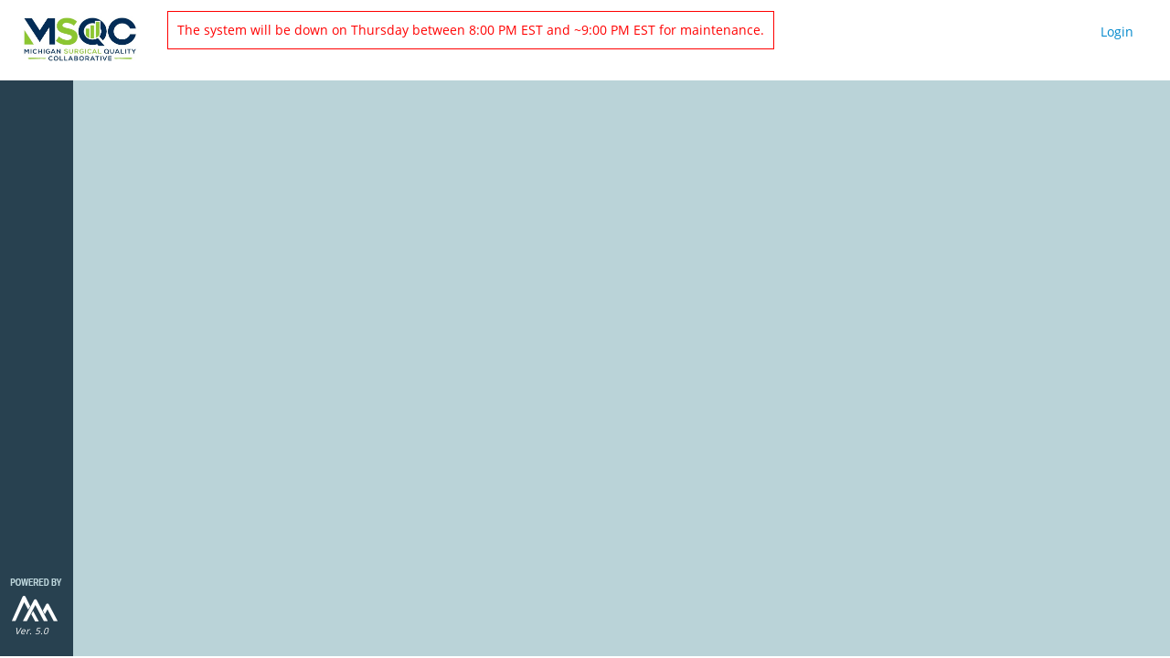

--- FILE ---
content_type: text/html;charset=utf-8
request_url: https://msqc.arbormetrix.com/Registry/login?page=msqc%2Fhtml%2Fhome.html&successful=false
body_size: 10027
content:
<!DOCTYPE html PUBLIC "-//W3C//DTD HTML 4.01 Transitional//EN" "http://www.w3.org/TR/html4/loose.dtd">











<html>
  <head>
    <meta name="viewport" content="initial-scale = 1.0, maximum-scale = 1.0, user-scalable = no, width = device-width">
    


















    
    

    <!-- FAVICON -->
    <link rel="icon" href="/Registry/images/favicon.ico" />
    
    <!-- CSS RESOURCES -->
    
    
        
          
          	<link rel="stylesheet" type="text/css" href="/Registry/static/public/javascript/dojo/dojo-release-1.6.1/dijit/themes/claro/claro.css">
          
          
        
    
        
          
          	<link rel="stylesheet" type="text/css" href="/Registry/static/public/javascript/dojo/dojo-release-1.6.1/dojox/grid/enhanced/resources/claro/EnhancedGrid.css">
          
          
        
    
        
          
          	<link rel="stylesheet" type="text/css" href="/Registry/static/public/javascript/dojo/dojo-release-1.6.1/dojox/grid/enhanced/resources/EnhancedGrid_rtl.css">
          
          
        
    
        
          
          	<link rel="stylesheet" type="text/css" href="/Registry/static/public/javascript/dojo/dojo-release-1.6.1/dojox/editor/plugins/resources/css/PasteFromWord.css">
          
          
        
    
        
          
          	<link rel="stylesheet" type="text/css" href="/Registry/javascript/bootstrap/css/bootstrap.min.css">
          
          
        
    
        
          
          	<link rel="stylesheet" type="text/css" href="/Registry/javascript/bootstrap/css/bootstrap-responsive.min.css">
          
          
        
    
        
          
          
          	<link rel="stylesheet" type="text/css" href="/Registry/css/layout.css?version=1768014611460">
          
        
    
        
          
          
          	<link rel="stylesheet" type="text/css" href="/Registry/css/jquery.toast.css?version=1768014611460">
          
        
    
        
          
          
          	<link rel="stylesheet" type="text/css" href="/Registry/css/video.css?version=1768014611460">
          
        
    
        
          
          
          	<link rel="stylesheet" type="text/css" href="/Registry/css/navigation.css?version=1768014611460">
          
        
    
        
          
          
          	<link rel="stylesheet" type="text/css" href="/Registry/static/public/javascript/chosen-dojo/chosen.css?version=1768014611460">
          
        
    
        
          
          
          	<link rel="stylesheet" type="text/css" href="/Registry/css/action-area.css?version=1768014611460">
          
        
    
    
    
    
	    <!-- load the AMXTableau utility library CSS from the Report Helper service -->
	    
	    
    
        
    <!-- JAVASCRIPT RESOURCES -->
    <script>
		
    	var djConfig = {
    		parseOnLoad: true,
    		modulePaths: {'arbormetrix':'../../../../../../javascript'},
    		cacheBust: '1768014611460'
    	};
    </script>
    
    
    
      <script type="text/javascript" src="/Registry/static/public/javascript/dojo/dojo-release-1.6.1/dojo/dojo.js"></script>
    
      <script type="text/javascript" src="/Registry/static/public/javascript/chosen-dojo/chosen-dojo.js?version=3"></script>
    
    
    
    	<!--  load the Tableau JS libraries from Tableau Server -->
    	
        
   
   
   
	   <script>   
	 	   var _gaq = _gaq || [];
	 	   
		   _gaq.push(['_setCustomVar', 1 , 'User', '', 3]);
		   _gaq.push(['_setCustomVar', 2 , 'Menu', '', 3]);
		   _gaq.push(['_setCustomVar', 3 , 'Customer', '3', 3]);
		   
		   _gaq.push(['_setAccount', 'UA-35097087-1']);
		   _gaq.push(['_setDomainName', 'msqc.arbormetrix.com']);
		   _gaq.push(['_trackPageview', window.location.pathname]);
		     
		   (function() {
		     var ga = document.createElement('script');
		     ga.type = 'text/javascript';
		     ga.async = true;
		     ga.src = ('https:' == document.location.protocol ? 'https://ssl' : 'http://www') + '.google-analytics.com/ga.js';
		     var s = document.getElementsByTagName('script')[0];
		     s.parentNode.insertBefore(ga, s);
		   })();
	   </script>
   
    
    <title>Login</title>
  </head>
  
  
  
  
  <body id="base-body" class="claro">
  
   
       <!--  load AMXTableau utility library from the Report Helper service -->
       <!--  uses @amxjs/ui which uses Toast, which looks for body tag, so must be included within body -->
       
       
       
   
  
    
<input id="APP_ROOT" type="hidden" value="/Registry">
<input id="CSS_ROOT" type="hidden" value="/Registry/css">
<input id="CONTENT_ROOT" type="hidden" value="/Registry/static">
<input id="JS_ROOT" type="hidden" value="/Registry/javascript">
<input id="FC_ROOT" type="hidden" value="/Registry/javascript/fusionCharts">
<input id="CLIENT_NAME" type="hidden" value="msqc">
<input id="TABLEAU_ROOT_URL" type="hidden" value="https://tableau.prod.arbormetrix.com">
<input id="TABLEAU_ENV" type="hidden" value="PROD">
<input id="TABLEAU_TICKET" type="hidden" value="">
<input id="JSESSIONID" type="hidden" value="2F078945309E20EB2B8C09C2F2FA84F2">

  
  
    <input id="SHOW_TABLEAU_VIZ" type="hidden" value="false">
  

    
    
		
			
			
			
          		<script type="text/javascript" src="/Registry/javascript/jQuery/jquery-1.8.3.js?version=1768014611460"></script>
          
		
	
		
			
			
			
          		<script type="text/javascript" src="/Registry/javascript/jQuery/jquery.inputmask.3.1.64.js?version=1768014611460"></script>
          
		
	
		
			
			
			
          		<script type="text/javascript" src="/Registry/javascript/jQuery/fixto.min.js?version=1768014611460"></script>
          
		
	
		
			
			
			
          		<script type="text/javascript" src="/Registry/javascript/jQuery/jquery.stickytableheaders.min.js?version=1768014611460"></script>
          
		
	
		
			
			
          		<script type="text/javascript" src="/Registry/javascript/bootstrap/js/bootstrap.min.js"></script>
          	
			
		
	
		
			
			
			
          		<script type="text/javascript" src="/Registry/javascript/dojo/arbormetrix-dojo.js?version=1768014611460"></script>
          
		
	
		
			
			
			
          		<script type="text/javascript" src="/Registry/javascript/application.js?version=1768014611460"></script>
          
		
	
		
			
			
			
          		<script type="text/javascript" src="/Registry/javascript/jquery.toast.js?version=1768014611460"></script>
          
		
	
		
			
			
			
          		<script type="text/javascript" src="/Registry/javascript/tracking.js?version=1768014611460"></script>
          
		
	
		
			
			
          		<script type="text/javascript" src="/Registry/javascript/fusionCharts/js/fusioncharts.js"></script>
          	
			
		
	
		
			
			
          		<script type="text/javascript" src="/Registry/javascript/fusionCharts/js/themes/ArborMetrix.js"></script>
          	
			
		
	
		
			
			
          		<script type="text/javascript" src="/Registry/javascript/fusionCharts/js/themes/ArborMetrixZoom.js"></script>
          	
			
		
	
		
			
			
			
          		<script type="text/javascript" src="/Registry/javascript/ActionArea.js?version=1768014611460"></script>
          
		
	
		
			
			
			
          		<script type="text/javascript" src="/Registry/javascript/content.js?version=1768014611460"></script>
          
		
	
    
    <!-- DOJO IMPORTS -->
    
    
      <script type="text/javascript">dojo.require("arbormetrix.PopupDialog");</script>
    
      <script type="text/javascript">dojo.require("arbormetrix.SaveReport");</script>
    
      <script type="text/javascript">dojo.require("arbormetrix.collection.form.CheckBox");</script>
    
      <script type="text/javascript">dojo.require("arbormetrix.reporting.Core");</script>
    
      <script type="text/javascript">dojo.require("arbormetrix.collection.form.ValidationTextarea");</script>
    
    
    
  	





	
	
	
	

    <div class="app-container">
      






<script type="text/javascript" src="/Registry/javascript/keycloakAccessToken.js?version=1768014611460"></script>

<script>
   
      window.onload = function () {
      getAccessTokenWithRefreshToken(); 
    }
  
  function logout(logoutUrl){
	  setCookie('keycloak-access-token','',0);
	  localStorage.removeItem("keycloak-refresh-token");
	  localStorage.removeItem("keycloak-refresh-time");
	
	  
	    window.location.href = getKeycloakRedirectLogoutUrl(logoutUrl);
	  
	  
    

  }

</script>
<input type="hidden" name="customer" id="customer" value="msqc"/>


<div id="banner-header" class="navbar">
  


  <div class="navbar-inner">
	 
	  	
		    <div id="customer_logo">
	  		
						
						
		    		<a class="brand" href="http://www.msqc.org">
		        		<img class="logo" src="/Registry/static/msqc/images/logo_2023.jpg"/>
		      		</a>
				
			
			</div>
	  	
	  	
	
    
<div class="nav">
	
		<span style="display: inline-block; border: 1px solid red; color: rgb(255, 0, 0); font-size: 14px; margin-left: 15px; margin-top: 12px; padding: 10px;">
			
				
				
					The system will be down on Thursday between 8:00 PM EST and ~9:00 PM EST for maintenance.
				
			
		</span>
	
</div>

	    <div id="top_right_settings">
	      
	        

	        
	          <div class="nav pull-right">
	            <a href="/Registry/login">Login</a>
	          </div>
	        
	      
	    </div>
	    
  </div>
</div>

      <div id="pendingDojoLoad" class="table-fluid">
        
        <div class="table-cell">
          




<div id="sidebar-nav">
  <ul id="dashboard-menu">
    
  </ul>

</div>

<div class="powered-by"
	onclick="location.href='http://www.arbormetrix.com'">
	<img src="/Registry/images/nav_poweredby.png" />
	<div>Ver. 5.0</div>
</div>



        </div>
        
        <div id="mainContent" class="table-cell layout-no-padding layout-hide-footer">
          










  
    
    
    
    
    
    
      
      
      
      
	  
      
      
      
        <script src="https://idp.arbormetrix.com/auth/js/keycloak.js"></script>
      
    
    <script type="text/javascript" src="/Registry/javascript/keycloakInit.js?version=1768014611460"></script>
  
  

          <div class="footer show-hide-footer">Copyright &copy; 2026, Michigan Surgical Quality Collaborative. All Rights Reserved. | Copyright &copy; 2026, ArborMetrix, Inc. All Rights Reserved.</div>
        </div>
      </div>
    </div>
  </body>
</html>

--- FILE ---
content_type: text/css
request_url: https://msqc.arbormetrix.com/Registry/static/public/javascript/dojo/dojo-release-1.6.1/dijit/themes/claro/claro.css
body_size: 118569
content:

.dijitReset {
	
	margin:0;
	border:0;
	padding:0;
	line-height:normal;
	font: inherit;
	color: inherit;
}
.dijit_a11y .dijitReset {
	-moz-appearance: none; 
}
.dijitInline {
	
	display:inline-block;			
	#zoom: 1; 
	#display:inline; 
	border:0;
	padding:0;
	vertical-align:middle;
	#vertical-align: auto;	
}
.dijitHidden {
	
	display: none !important;
}
.dijitVisible {
	
	display: block !important;	
	position: relative;			
}
.dijitInputContainer {
	
	#zoom: 1;
	overflow: hidden;
	float: none !important; 
	position: relative;
	vertical-align: middle;
	#display: inline;
}
.dj_ie INPUT.dijitTextBox,
.dj_ie .dijitTextBox INPUT {
	font-size: 100%;
}
.dijitTextBox .dijitSpinnerButtonContainer,
.dijitTextBox .dijitArrowButtonContainer,
.dijitTextBox .dijitValidationContainer {
	float: right;
	text-align: center;
}
.dijitTextBox INPUT.dijitInputField {
	
	padding-left: 0 !important;
	padding-right: 0 !important;
}
.dijitTextBox .dijitValidationContainer {
	display: none;
}
.dijitInlineTable {
	
	display:inline-table;
	display:inline-block;		
	#zoom: 1; 
	#display:inline; 
	box-sizing: content-box; -moz-box-sizing: content-box;
	border:0;
	padding:0;
}
.dijitTeeny {
	font-size:1px;
	line-height:1px;
}
.dijitOffScreen {
	position: absolute;
	left: 50%;
	top: -10000px;
}
.dijitPopup {
	position: absolute;
	background-color: transparent;
	margin: 0;
	border: 0;
	padding: 0;
}
.dijitPositionOnly {
	
	padding: 0 !important;
	border: 0 !important;
	background-color: transparent !important;
	background-image: none !important;
	height: auto !important;
	width: auto !important;
}
.dijitNonPositionOnly {
	
	float: none !important;
	position: static !important;
	margin: 0 0 0 0 !important;
	vertical-align: middle !important;
}
.dijitBackgroundIframe {
	
	position: absolute;
	left: 0;
	top: 0;
	width: 100%;
	height: 100%;
	z-index: -1;
	border: 0;
	padding: 0;
	margin: 0;
}
.dijitDisplayNone {
	
	display:none !important;
}
.dijitContainer {
	
	overflow: hidden;	
}
.dijit_a11y .dijitIcon,
.dijit_a11y DIV.dijitArrowButtonInner, 
.dijit_a11y SPAN.dijitArrowButtonInner,
.dijit_a11y IMG.dijitArrowButtonInner,
.dijit_a11y .dijitCalendarIncrementControl,
.dijit_a11y .dijitTreeExpando {
	
	display: none;
}
.dijitSpinner DIV.dijitArrowButtonInner {
	display: block; 
}
.dijit_a11y .dijitA11ySideArrow {
	display: inline !important; 
	cursor: pointer;
}
.dijit_a11y .dijitCalendarDateLabel {
	padding: 1px;
}
.dijit_a11y .dijitCalendarSelectedDate .dijitCalendarDateLabel {
	border-style: dotted !important;
	border-width: 1px;
	padding: 0;
}
.dijit_a11y .dijitCalendarDateTemplate {
	padding-bottom: 0.1em !important;	
}
.dijit_a11y .dijitButtonNode {
	border: black outset medium !important;
	
	padding: 0 !important;
}
.dijit_a11y .dijitTextBoxReadOnly .dijitInputField,
.dijit_a11y .dijitTextBoxReadOnly .dijitButtonNode {
	border-style: outset!important;
	border-width: medium!important;
	border-color: #999 !important;
	color:#999 !important;
}
.dijitButtonNode * {
	vertical-align: middle;
}
.dijitButtonNode .dijitArrowButtonInner {
	
	background: no-repeat center;
	width: 12px;
	height: 12px;
	direction: ltr; 
}
.dijitLeft {
	
	background-position:left top;
	background-repeat:no-repeat;
}
.dijitStretch {
	
	white-space:nowrap;			
	background-repeat:repeat-x;
}
.dijitRight {
	
	#display:inline;				
	background-position:right top;
	background-repeat:no-repeat;
}
.dijitToggleButton,
.dijitButton,
.dijitDropDownButton,
.dijitComboButton {
	
	margin: 0.2em;
	vertical-align: middle;
}
.dijitButtonContents {
	display: block;		
}
td.dijitButtonContents {
	display: table-cell;	
}
.dijitButtonNode IMG {
	
	vertical-align:middle;
	
}
.dijitToolbar .dijitComboButton {
	
	border-collapse: separate;
}
.dijitToolbar .dijitToggleButton,
.dijitToolbar .dijitButton,
.dijitToolbar .dijitDropDownButton,
.dijitToolbar .dijitComboButton {
	margin: 0;
}
.dijitToolbar .dijitButtonContents {
	
	padding: 1px 2px;
}
.dj_webkit .dijitToolbar .dijitDropDownButton {
	padding-left: 0.3em;
}
.dj_gecko .dijitToolbar .dijitButtonNode::-moz-focus-inner {
	padding:0;
}
.dijitButtonNode {
	
	border:1px solid gray;
	margin:0;
	line-height:normal;
	vertical-align: middle;
	#vertical-align: auto;
	text-align:center;
	white-space: nowrap;
}
.dj_webkit .dijitSpinner .dijitSpinnerButtonContainer {
	
	line-height:inherit;
}
.dijitTextBox .dijitButtonNode {
	border-width: 0;
}
.dijitButtonNode,
.dijitButtonNode * {
	cursor: pointer;
}
.dj_ie .dijitButtonNode {
	
	zoom: 1;
}
.dj_ie .dijitButtonNode button {
	
	overflow: visible;
}
DIV.dijitArrowButton {
	float: right;
}
.dijitTextBox {
	border: solid black 1px;
	#overflow: hidden; 
	width: 15em;	
	vertical-align: middle;
}
.dijitTextBoxReadOnly,
.dijitTextBoxDisabled {
	color: gray;
}
.dj_webkit .dijitTextBoxDisabled INPUT {
	color: #eee; 
}
.dj_webkit TEXTAREA.dijitTextAreaDisabled {
	color: #333; 
}
.dj_gecko .dijitTextBoxReadOnly INPUT.dijitInputField, 
.dj_gecko .dijitTextBoxDisabled INPUT {
	-moz-user-input: none; 
}
.dijitPlaceHolder {
	
	color: #AAAAAA;
	font-style: italic;
	position: absolute;
	top: 0;
	left: 0;
	#filter: ""; 
}
.dijitTimeTextBox {
	width: 8em;
}
.dijitTextBox INPUT:focus {
	outline: none;	
}
.dijitTextBoxFocused {
	outline: auto 5px -webkit-focus-ring-color;
}
.dijitTextBox INPUT {
	float: left; 
}
.dijitInputInner {
	
	border:0 !important;
	vertical-align:middle !important;
	background-color:transparent !important;
	width:100% !important;
	
	padding-left: 0 !important;
	padding-right: 0 !important;
	margin-left: 0 !important;
	margin-right: 0 !important;
}
.dijit_a11y .dijitTextBox INPUT {
	margin: 0 !important;
}
.dijitTextBoxError INPUT.dijitValidationInner,
.dijitTextBox INPUT.dijitArrowButtonInner {
	
	text-indent: -1em !important;
	direction: ltr !important;
	text-align: left !important;
	height: auto !important;
	#text-indent: 0 !important;
	#letter-spacing: -5em !important;
	#text-align: right !important;
}
.dj_ie .dijitTextBox INPUT,
.dj_ie INPUT.dijitTextBox {
	overflow-y: visible; 
	line-height: normal; 
}
.dj_ie7 .dijitTextBox INPUT.dijitValidationInner,
.dj_ie7 .dijitTextBox INPUT.dijitArrowButtonInner {
	line-height: 86%; 
}
.dj_ie6 .dijitTextBox INPUT,
.dj_ie6 INPUT.dijitTextBox,
.dj_iequirks .dijitTextBox INPUT.dijitValidationInner,
.dj_iequirks .dijitTextBox INPUT.dijitArrowButtonInner,
.dj_iequirks .dijitTextBox INPUT.dijitSpinnerButtonInner,
.dj_iequirks .dijitTextBox INPUT.dijitInputInner,
.dj_iequirks INPUT.dijitTextBox {
	line-height: 100%; 
}
.dijit_a11y INPUT.dijitValidationInner,
.dijit_a11y INPUT.dijitArrowButtonInner {
	
	text-indent: 0 !important;
	width: 1em !important;
	#text-align: left !important;
}
.dijitTextBoxError .dijitValidationContainer {
	display: inline;
	cursor: default;
}
.dijitSpinner .dijitSpinnerButtonContainer,
.dijitComboBox .dijitArrowButtonContainer {
	
	border-width: 0 0 0 1px !important; 
}
.dijitToolbar .dijitComboBox .dijitArrowButtonContainer {
	
	border-width: 0 !important;
}
.dijitComboBoxMenu {
	
	list-style-type: none;
}
.dijitSpinner .dijitSpinnerButtonContainer .dijitButtonNode {
	
	border-width: 0;
}
.dj_ie .dijit_a11y .dijitSpinner .dijitSpinnerButtonContainer .dijitButtonNode {
	clear: both; 
}
.dj_ie .dijitToolbar .dijitComboBox {
	
	vertical-align: middle;
}
.dijitTextBox .dijitSpinnerButtonContainer {
	width: 1em;
	position: relative !important;
	overflow: hidden;
}
.dijitSpinner .dijitSpinnerButtonInner {
	width:1em;
	visibility:hidden !important; 
	overflow-x:hidden;
}
.dijitComboBox .dijitButtonNode,
.dijitSpinnerButtonContainer .dijitButtonNode {
	border-width: 0;
}
.dijit_a11y .dijitSpinnerButtonContainer .dijitButtonNode {
	border: 0 none !important;
}
.dijit_a11y .dijitTextBox .dijitSpinnerButtonContainer,
.dijit_a11y .dijitSpinner .dijitArrowButtonInner,
.dijit_a11y .dijitSpinnerButtonContainer INPUT {
	width: 1em !important;
}
.dijit_a11y .dijitSpinner .dijitArrowButtonInner {
	margin: 0 auto !important; 
}
.dj_ie .dijit_a11y .dijitSpinner .dijitArrowButtonInner .dijitInputField {
	padding-left: 0.3em !important;
	padding-right: 0.3em !important;
	margin-left: 0.3em !important;
	margin-right: 0.3em !important;
	width: 1.4em !important;
}
.dj_ie7 .dijit_a11y .dijitSpinner .dijitArrowButtonInner .dijitInputField {
	padding-left: 0 !important; 
	padding-right: 0 !important;
	width: 1em !important;
}
.dj_ie6 .dijit_a11y .dijitSpinner .dijitArrowButtonInner .dijitInputField {
	margin-left: 0.1em !important;
	margin-right: 0.1em !important;
	width: 1em !important;
}
.dj_iequirks .dijit_a11y .dijitSpinner .dijitArrowButtonInner .dijitInputField {
	margin-left: 0 !important;
	margin-right: 0 !important;
	width: 2em !important;
}
.dijitSpinner .dijitSpinnerButtonContainer .dijitArrowButton {
	
	padding: 0;
	position: absolute !important;
	right: 0;
	float: none;
	height: 50%;
	width: 100%;
	bottom: auto;
	left: 0;
	right: auto;
}
.dj_iequirks .dijitSpinner .dijitSpinnerButtonContainer .dijitArrowButton {
	width: auto;
}
.dijit_a11y .dijitSpinnerButtonContainer .dijitArrowButton {
	overflow: visible !important;
}
.dijitSpinner .dijitSpinnerButtonContainer .dijitDownArrowButton {
	top: 50%;
	border-top-width: 1px !important;
}
.dijitSpinner .dijitSpinnerButtonContainer .dijitUpArrowButton {
	#bottom: 50%;	
	top: 0;
}
.dijitSpinner .dijitArrowButtonInner {
	margin: auto;
	overflow-x: hidden;
	height: 100% !important;
}
.dj_iequirks .dijitSpinner .dijitArrowButtonInner {
	height: auto !important;
}
.dijitSpinner .dijitArrowButtonInner .dijitInputField {
	-moz-transform: scale(0.5);
	-moz-transform-origin: center top;
	-webkit-transform: scale(0.5);
	-webkit-transform-origin: center top;
	-o-transform: scale(0.5);
	-o-transform-origin: center top;
	transform: scale(0.5);
	transform-origin: left top;
	padding-top: 0;
	padding-bottom: 0;
	padding-left: 0 !important;
	padding-right: 0 !important;
	width: 100%;
}
.dj_ie .dijitSpinner .dijitArrowButtonInner .dijitInputField {
	zoom: 50%; 
}
.dijitSpinner .dijitSpinnerButtonContainer .dijitArrowButtonInner {
	overflow: hidden;
}
.dijit_a11y .dijitSpinner .dijitSpinnerButtonContainer .dijitArrowButton {
	width: 100%;
}
.dj_iequirks .dijit_a11y .dijitSpinner .dijitSpinnerButtonContainer .dijitArrowButton {
	width: 1em; 
}
.dijitSpinner .dijitArrowButtonInner .dijitInputField {
	visibility: hidden;
}
.dijit_a11y .dijitSpinner .dijitArrowButtonInner .dijitInputField {
	vertical-align:top;
	visibility: visible;
}
.dijit_a11y .dijitSpinnerButtonContainer {
	width: 1em;
}
.dijit_a11y .dijitSpinnerButtonContainer .dijitButtonNode {
	border-width: 1px 0 0 0;
	border-style: solid !important;
}
.dijitCheckBox,
.dijitRadio,
.dijitCheckBoxInput {
	padding: 0;
	border: 0;
	width: 16px;
	height: 16px;
	background-position:center center;
	background-repeat:no-repeat;
	overflow: hidden;
}
.dijitCheckBox INPUT,
.dijitRadio INPUT {
	margin: 0;
	padding: 0;
	display: block;
}
.dijitCheckBoxInput {
	
	opacity: 0.01;
}
.dj_ie .dijitCheckBoxInput {
	filter: alpha(opacity=0);
}
.dijit_a11y .dijitCheckBox,
.dijit_a11y .dijitRadio {
	
	width: auto !important;
	height: auto !important;
}
.dijit_a11y .dijitCheckBoxInput {
	opacity: 1;
	filter: none;
	width: auto;
	height: auto;
}
.dijitProgressBarEmpty {
	
	position:relative;overflow:hidden;
	border:1px solid black; 	
	z-index:0;			
}
.dijitProgressBarFull {
	
	position:absolute;
	overflow:hidden;
	z-index:-1;
	top:0;
	width:100%;
}
.dj_ie6 .dijitProgressBarFull {
	height:1.6em;
}
.dijitProgressBarTile {
	
	position:absolute;
	overflow:hidden;
	top:0;
	left:0;
	bottom:0;
	right:0;
	margin:0;
	padding:0;
	width:auto;
	height:auto;
	background-color:#aaa;
	background-attachment: fixed;
}
.dijit_a11y .dijitProgressBarTile {
	
	border-width:2px;
	border-style:solid;
	background-color:transparent !important;
}
.dj_ie6 .dijitProgressBarTile {
	
	position:static;
	
	height:1.6em;
}
.dijitProgressBarIndeterminate .dijitProgressBarTile {
	
}
.dijitProgressBarIndeterminateHighContrastImage {
	display:none;
}
.dijit_a11y .dijitProgressBarIndeterminate .dijitProgressBarIndeterminateHighContrastImage {
	display:block;
	position:absolute;
	top:0;
	bottom:0;
	margin:0;
	padding:0;
	width:100%;
	height:auto;
}
.dijitProgressBarLabel {
	display:block;
	position:static;
	width:100%;
	text-align:center;
	background-color:transparent !important;
}
.dijitTooltip {
	position: absolute;
	z-index: 2000;
	display: block;
	
	left: 0;
	top: -10000px;
	overflow: visible;
}
.dijitTooltipContainer {
	border: solid black 2px;
	background: #b8b5b5;
	color: black;
	font-size: small;
}
.dijitTooltipFocusNode {
	padding: 2px 2px 2px 2px;
}
.dijitTooltipConnector {
	position: absolute;
}
.dijit_a11y .dijitTooltipConnector {
	display: none;	
}
.dijitTooltipData {
	display:none;
}
.dijitLayoutContainer {
	position: relative;
	display: block;
	overflow: hidden;
}
body .dijitAlignTop,
body .dijitAlignBottom,
body .dijitAlignLeft,
body .dijitAlignRight {
	position: absolute;
	overflow: hidden;
}
body .dijitAlignClient { position: absolute; }
.dijitBorderContainer, .dijitBorderContainerNoGutter {
	position:relative;
	overflow: hidden;
}
.dijitBorderContainerPane,
.dijitBorderContainerNoGutterPane {
	position: absolute !important;	
	z-index: 2;		
}
.dijitBorderContainer > .dijitTextArea {
	
	resize: none;
}
.dijitGutter {
	
	position: absolute;
	font-size: 1px;		
}
.dijitSplitter {
	position: absolute;
	overflow: hidden;
	z-index: 10;		
	background-color: #fff;
	border-color: gray;
	border-style: solid;
	border-width: 0;
}
.dj_ie .dijitSplitter {
	z-index: 1;	
}
.dijitSplitterActive {
	z-index: 11 !important;
}
.dijitSplitterCover {
	position:absolute;
	z-index:-1;
	top:0;
	left:0;
	width:100%;
	height:100%;
}
.dijitSplitterCoverActive {
	z-index:3 !important;
}
.dj_ie .dijitSplitterCover {
	background: white;
	filter: alpha(opacity=0);
}
.dijitSplitterH {
	height: 7px;
	border-top:1px;
	border-bottom:1px;
	cursor: ns-resize;
}
.dijitSplitterV {
	width: 7px;
	border-left:1px;
	border-right:1px;
	cursor: ew-resize;
}
.dijitSplitContainer {
	position: relative;
	overflow: hidden;
	display: block;
}
.dj_ff3 .dijit_a11y div.dijitSplitter:focus {
	outline-style:dotted;
	outline-width: 2px;
}
.dijitSplitPane {
	position: absolute;
}
.dijitSplitContainerSizerH,
.dijitSplitContainerSizerV {
	position:absolute;
	font-size: 1px;
	cursor: move;
	cursor: w-resize;
	background-color: ThreeDFace;
	border: 1px solid;
	border-color: ThreeDHighlight ThreeDShadow ThreeDShadow ThreeDHighlight;
	margin: 0;
}
.dijitSplitContainerSizerH .thumb, .dijitSplitterV .dijitSplitterThumb {
	overflow:hidden;
	position:absolute;
	top:49%;
}
.dijitSplitContainerSizerV .thumb, .dijitSplitterH .dijitSplitterThumb {
	position:absolute;
	left:49%;
}
.dijitSplitterShadow,
.dijitSplitContainerVirtualSizerH,
.dijitSplitContainerVirtualSizerV {
	font-size: 1px;
	background-color: ThreeDShadow;
	-moz-opacity: 0.5;
	opacity: 0.5;
	filter: Alpha(Opacity=50);
	margin: 0;
}
.dj_ie .dijitSplitterV, .dijitSplitContainerVirtualSizerH {
	cursor: w-resize;
}
.dj_ie .dijitSplitterH, .dijitSplitContainerSizerV, .dijitSplitContainerVirtualSizerV {
	cursor: n-resize;
}
.dijit_a11y .dijitSplitterH {
	border-top:1px solid #d3d3d3 !important;
	border-bottom:1px solid #d3d3d3 !important;
}
.dijit_a11y .dijitSplitterV {
	border-left:1px solid #d3d3d3 !important;
	border-right:1px solid #d3d3d3 !important;
}
.dijitContentPane {
	display: block;
	overflow: auto;	
}
.dijitContentPaneSingleChild {
	
	overflow: hidden;
}
.dijitTitlePane {
	display: block;
	overflow: hidden;
}
.dijitTitlePaneTitle {
	cursor: pointer;
}
.dijitFixedOpen, .dijitFixedClosed {
	
	cursor: default;
}
.dijitTitlePaneTitle * {
	vertical-align: middle;
}
.dijitTitlePane .dijitArrowNodeInner {
	
	display: none;
}
.dijit_a11y .dijitTitlePane .dijitArrowNodeInner {
	
	display:inline !important;
	font-family: monospace;		
}
.dijit_a11y .dijitTitlePane .dijitArrowNode {
	
	display:none;
}
.dj_ie6 .dijitTitlePaneContentOuter,
.dj_ie6 .dijitTitlePane .dijitTitlePaneTitle {
	
	zoom: 1;
}
.dijitColorPalette {
	border: 1px solid #999;
	background: #fff;
	position: relative;
}
.dijitColorPalette .dijitPaletteTable {
	
	padding: 2px 3px 3px 3px;
	position: relative;
	overflow: hidden;
	outline: 0;
	border-collapse: separate;
}
.dj_ie6 .dijitColorPalette .dijitPaletteTable,
.dj_ie7 .dijitColorPalette .dijitPaletteTable,
.dj_iequirks .dijitColorPalette .dijitPaletteTable {
	
	padding: 0;
	margin: 2px 3px 3px 3px;
}
.dijitColorPalette .dijitPaletteCell {
	
	font-size: 1px;
	vertical-align: middle;
	text-align: center;
	background: none;
}
.dijitColorPalette .dijitPaletteImg {
	
	padding: 1px;		
	border: 1px solid #999;
	margin: 2px 1px;
	cursor: default;
	font-size: 1px;		
}
.dj_gecko .dijitColorPalette .dijitPaletteImg {
	padding-bottom: 0;	
}
.dijitColorPalette .dijitColorPaletteSwatch {
	
	width: 14px;
	height: 12px;
}
.dijitPaletteTable td {
		padding: 0;
}
.dijitColorPalette .dijitPaletteCellHover .dijitPaletteImg {
	
	border: 1px solid #000;
}
.dijitColorPalette .dijitPaletteCellActive .dijitPaletteImg,
.dijitColorPalette .dijitPaletteCellSelected .dijitPaletteImg {
	border: 2px solid #000;
	margin: 1px 0;	
}
.dijit_a11y .dijitColorPalette .dijitPaletteTable,
.dijit_a11y .dijitColorPalette .dijitPaletteTable * {
	
	background-color: transparent !important;
}
.dijitAccordionContainer {
	border:1px solid #b7b7b7;
	border-top:0 !important;
}
.dijitAccordionTitle {
	cursor: pointer;
}
.dijitAccordionTitleSelected {
	cursor: default;
}
.dijitAccordionTitle .arrowTextUp,
.dijitAccordionTitle .arrowTextDown {
	display: none;
	font-size: 0.65em;
	font-weight: normal !important;
}
.dijit_a11y .dijitAccordionTitle .arrowTextUp,
.dijit_a11y .dijitAccordionTitleSelected .arrowTextDown {
	display: inline;
}
.dijit_a11y .dijitAccordionTitleSelected .arrowTextUp {
	display: none;
}
.dijitAccordionChildWrapper {
	
	overflow: hidden;
}
.dijitCalendarContainer {
	width: auto;	
}
.dijitCalendarContainer th, .dijitCalendarContainer td {
	padding: 0;
	vertical-align: middle;
}
.dijitCalendarNextYear {
	margin:0 0 0 0.55em;
}
.dijitCalendarPreviousYear {
	margin:0 0.55em 0 0;
}
.dijitCalendarIncrementControl {
	vertical-align: middle;
}
.dijitCalendarIncrementControl,
.dijitCalendarDateTemplate,
.dijitCalendarMonthLabel,
.dijitCalendarPreviousYear,
.dijitCalendarNextYear {
	cursor: pointer;
}
.dijitCalendarDisabledDate {
	color: gray;
	text-decoration: line-through;
	cursor: default;
}
.dijitSpacer {
	
  	position: relative;
  	height: 1px;
  	overflow: hidden;
  	visibility: hidden;
}
.dijitCalendarMonthMenu .dijitCalendarMonthLabel {
	text-align:center;
}
.dijitMenu {
	border:1px solid black;
	background-color:white;
}
.dijitMenuTable {
	border-collapse:collapse;
	border-width:0;
	background-color:white;
}
.dj_webkit .dijitMenuTable td[colspan="2"]{
	border-right:hidden;
}
.dijitMenuItem {
	text-align: left;
	white-space: nowrap;
	padding:.1em .2em;
	cursor:pointer;
}
.dijitMenuPassive .dijitMenuItemHover,
.dijitMenuItemSelected {
	
	background-color:black;
	color:white;
}
.dijitMenuItemIcon, .dijitMenuExpand {
	background-repeat: no-repeat;
}
.dijitMenuItemDisabled * {
	
	opacity:0.5;
	cursor:default;
}
.dj_ie .dijit_a11y .dijitMenuItemDisabled,
.dj_ie .dijit_a11y .dijitMenuItemDisabled td,
.dj_ie .dijitMenuItemDisabled *,
.dj_ie .dijitMenuItemDisabled td {
	color:gray !important;
	filter: alpha(opacity=35);
}
.dijitMenuItemLabel {
	position: relative;
	vertical-align: middle;
}
.dijit_a11y .dijitMenuItemSelected {
	border: 1px dotted black !important;
}
.dj_ff3 .dijit_a11y .dijitMenuItem td {
	padding: none !important;
	background:none !important;
}
.dijit_a11y .dijitMenuItemSelected .dijitMenuItemLabel {
	border-width: 1px;
	border-style: solid;
}
.dj_ie8 .dijit_a11y .dijitMenuItemLabel {
	position:static;
}
.dijitMenuExpandA11y {
	display: none;
}
.dijit_a11y .dijitMenuExpandA11y {
	display: inline;
}
.dijitMenuSeparator td {
	border: 0;
	padding: 0;
}
.dijitMenuSeparatorTop {
	height: 50%;
	margin: 0;
	margin-top:3px;
	font-size: 1px;
}
.dijitMenuSeparatorBottom {
	height: 50%;
	margin: 0;
	margin-bottom:3px;
	font-size: 1px;
}
.dijitCheckedMenuItemIconChar {
	vertical-align: middle;
	visibility:hidden;
}
.dijitCheckedMenuItemChecked .dijitCheckedMenuItemIconChar {
	visibility: visible;
}
.dijit_a11y .dijitCheckedMenuItemIconChar {
	display:inline !important;
}
.dijit_a11y .dijitCheckedMenuItemIcon {
	display: none;
}
.dj_ie .dijit_a11y .dijitMenuBar .dijitMenuItem {
	
	margin: 0;
}
.dijitStackController .dijitToggleButtonChecked * {
	cursor: default;	
}
.dijitTabContainerNoLayout {
	width: 100%;	
}
.dijitTabContainerBottom-tabs,
.dijitTabContainerTop-tabs,
.dijitTabContainerLeft-tabs,
.dijitTabContainerRight-tabs {
	overflow: visible !important;  
}
.dijitTabContainerBottom-container,
.dijitTabContainerTop-container,
.dijitTabContainerLeft-container,
.dijitTabContainerRight-container {
	z-index:0;
	overflow: hidden;
	border: 1px solid black;
}
.nowrapTabStrip {
	width: 50000px;
	display: block;
	position: relative;
}
.dijitTabListWrapper {
	overflow: hidden;
}
.dijit_a11y .tabStripButton img {
	
	display: none;
}
.dijitTabContainerTop-tabs {
	border-bottom: 1px solid black;
}
.dijitTabContainerTop-container {
	border-top: 0;
}
.dijitTabContainerLeft-tabs {
	border-right: 1px solid black;
	float: left;
}
.dijitTabContainerLeft-container {
	border-left: 0;
}
.dijitTabContainerBottom-tabs {
	border-top: 1px solid black;
}
.dijitTabContainerBottom-container {
	border-bottom: 0;
}
.dijitTabContainerRight-tabs {
	border-left: 1px solid black;
	float: left;
}
.dijitTabContainerRight-container {
	border-right: 0;
}
DIV.dijitTabDisabled, .dj_ie DIV.dijitTabDisabled {
	cursor: auto;
}
.dijitTab {
	position:relative;
	cursor:pointer;
	white-space:nowrap;
	z-index:3;
}
.dijitTab * {
	
	vertical-align: middle;
}
.dijitTabChecked {
	cursor: default;	
}
.dijitTabContainerTop-tabs .dijitTab {
	top: 1px;	
}
.dijitTabContainerBottom-tabs .dijitTab {
	top: -1px;	
}
.dijitTabContainerLeft-tabs .dijitTab {
	left: 1px;	
}
.dijitTabContainerRight-tabs .dijitTab {
	left: -1px;	
}
.dijitTabContainerTop-tabs .dijitTab,
.dijitTabContainerBottom-tabs .dijitTab {
	
	display:inline-block;			
	#zoom: 1; 
	#display:inline; 
}
.dijitTabInnerDiv {
	position:relative;
}
.tabStripButton {
	z-index: 12;
}
.dijitTabButtonDisabled .tabStripButton {
	display: none;
}
.dijitTabCloseButton {
	margin-left: 1em;
}
.dijitTabCloseText {
	display:none;
}
.dijitTab .tabLabel {
	
	min-height: 15px;
	display: inline-block;
}
.dijitNoIcon {
	
	display: none;
}
.dj_ie6 .dijitTab .dijitNoIcon {
	
	display: inline;
	height: 15px;
	width: 1px;
}
.dijit_a11y .dijitTabCloseButton {
	background-image: none !important;
	width: auto !important;
	height: auto !important;
}
.dijit_a11y .dijitTabCloseText {
	display: inline;
}
.dijitTabPane,
.dijitStackContainer-child,
.dijitAccordionContainer-child {
	
    border: none !important;
}
.dijitInlineEditBoxDisplayMode {
	border: 1px solid transparent;	
	cursor: text;
}
.dijit_a11y .dijitInlineEditBoxDisplayMode,
.dj_ie6 .dijitInlineEditBoxDisplayMode {
	
	border: none;
}
.dijitInlineEditBoxDisplayModeHover,
.dijit_a11y .dijitInlineEditBoxDisplayModeHover,
.dj_ie6 .dijitInlineEditBoxDisplayModeHover {
	
	background-color: #e2ebf2;
	border: solid 1px black;
}
.dijitInlineEditBoxDisplayModeDisabled {
	cursor: default;
}
.dijitTree {
	overflow: auto;	
}
.dijitTreeIndent {
	
	width: 19px;
}
.dijitTreeRow, .dijitTreeContent {
	white-space: nowrap;
}
.dijitTreeRow img {
	
	vertical-align: middle;
}
.dijitTreeContent {
    cursor: default;
}
.dijitExpandoText {
	display: none;
}
.dijit_a11y .dijitExpandoText {
	display: inline;
	padding-left: 10px;
	padding-right: 10px;
	font-family: monospace;
	border-style: solid;
	border-width: thin;
	cursor: pointer;
}
.dijitTreeLabel {
	margin: 0 4px;
}
.dijitDialog {
	position: absolute;
	z-index: 999;
	overflow: hidden;       
}
.dijitDialogTitleBar {
	cursor: move;
}
.dijitDialogFixed .dijitDialogTitleBar {
	cursor:default;
}
.dijitDialogCloseIcon {
	cursor: pointer;
}
.dijitDialogUnderlayWrapper {
	position: absolute;
	left: 0;
	top: 0;
	z-index: 998;
	display: none;
	background: transparent !important;
}
.dijitDialogUnderlay {
	background: #eee;
	opacity: 0.5;
}
.dj_ie .dijitDialogUnderlay {
	filter: alpha(opacity=50);
}
.dijit_a11y .dijitSpinnerButtonContainer,
.dijit_a11y .dijitDialog {
	opacity: 1 !important;
	background-color: white !important;
}
.dijitDialog .closeText {
	display:none;
	
	position:absolute;
}
.dijit_a11y .dijitDialog .closeText {
	display:inline;
}
.dijitSliderMoveable {
	z-index:99;
	position:absolute !important;
	display:block;
	vertical-align:middle;
}
.dijitSliderMoveableH {
	right:0;
}
.dijitSliderMoveableV {
	right:50%;
}
.dijit_a11y DIV.dijitSliderImageHandle,
.dijitSliderImageHandle {
	margin:0;
	padding:0;
	position:relative !important;
	border:8px solid gray;
	width:0;
	height:0;
	cursor: pointer;
}
.dj_iequirks .dijit_a11y .dijitSliderImageHandle {
	font-size: 0;
}
.dj_ie7 .dijitSliderImageHandle {
	overflow: hidden; 
}
.dj_ie7 .dijit_a11y .dijitSliderImageHandle {
	overflow: visible; 
}
.dijit_a11y .dijitSliderFocused .dijitSliderImageHandle {
	border:4px solid #000;
	height:8px;
	width:8px;
}
.dijitSliderImageHandleV {
	top:-8px;
	right: -50%;
}
.dijitSliderImageHandleH {
	left:50%;
	top:-5px;
	vertical-align:top;
}
.dijitSliderBar {
	border-style:solid;
	border-color:black;
	cursor: pointer;
}
.dijitSliderBarContainerV {
	position:relative;
	height:100%;
	z-index:1;
}
.dijitSliderBarContainerH {
	position:relative;
	z-index:1;
}
.dijitSliderBarH {
	height:4px;
	border-width:1px 0;
}
.dijitSliderBarV {
	width:4px;
	border-width:0 1px;
}
.dijitSliderProgressBar {
	background-color:red;
	z-index:1;
}
.dijitSliderProgressBarV {
	position:static !important;
	height:0;
	vertical-align:top;
	text-align:left;
}
.dijitSliderProgressBarH {
	position:absolute !important;
	width:0;
	vertical-align:middle;
	overflow:visible;
}
.dijitSliderRemainingBar {
	overflow:hidden;
	background-color:transparent;
	z-index:1;
}
.dijitSliderRemainingBarV {
	height:100%;
	text-align:left;
}
.dijitSliderRemainingBarH {
	width:100% !important;
}
.dijitSliderBumper {
	overflow:hidden;
	z-index:1;
}
.dijitSliderBumperV {
	width:4px;
	height:8px;
	border-width:0 1px;
}
.dijitSliderBumperH {
	width:8px;
	height:4px;
	border-width:1px 0;
}
.dijitSliderBottomBumper,
.dijitSliderLeftBumper {
	background-color:red;
}
.dijitSliderTopBumper,
.dijitSliderRightBumper {
	background-color:transparent;
}
.dijitSliderDecoration {
	text-align:center;
}
.dijitSliderDecorationC,
.dijitSliderDecorationV {
	position: relative; 
}
.dijitSliderDecorationH {
	width: 100%;
}
.dijitSliderDecorationV {
	height: 100%;
}
.dijitSliderButton {
	font-family:monospace;
	margin:0;
	padding:0;
	display:block;
}
.dijit_a11y .dijitSliderButtonInner {
	visibility:visible !important;
}
.dijitSliderButtonContainer {
	text-align:center;
	height:0;	
}
.dijitSliderButtonContainer * {
	cursor: pointer;
}
.dijitSlider .dijitButtonNode {
	padding:0;
	display:block;
}
.dijitRuleContainer {
	position:relative;
	overflow:visible;
}
.dijitRuleContainerV {
	height:100%;
	line-height:0;
	float:left;
	text-align:left;
}
.dj_opera .dijitRuleContainerV {
	line-height:2%;
}
.dj_ie .dijitRuleContainerV {
	line-height:normal;
}
.dj_gecko .dijitRuleContainerV {
	margin:0 0 1px 0; 
}
.dijitRuleMark {
	position:absolute;
	border:1px solid black;
	line-height:0;
	height:100%;
}
.dijitRuleMarkH {
	width:0;
	border-top-width:0 !important;
	border-bottom-width:0 !important;
	border-left-width:0 !important;
}
.dijitRuleLabelContainer {
	position:absolute;
}
.dijitRuleLabelContainerH {
	text-align:center;
	display:inline-block;
}
.dijitRuleLabelH {
	position:relative;
	left:-50%;
}
.dijitRuleLabelV {
	
	text-overflow: ellipsis;
	white-space: nowrap;
	overflow: hidden;
}
.dijitRuleMarkV {
	height:0;
	border-right-width:0 !important;
	border-bottom-width:0 !important;
	border-left-width:0 !important;
	width:100%;
	left:0;
}
.dj_ie .dijitRuleLabelContainerV {
	margin-top:-.55em;
}
.dijit_a11y .dijitSliderReadOnly,
.dijit_a11y .dijitSliderDisabled {
	opacity:0.6;
}
.dj_ie .dijit_a11y .dijitSliderReadOnly .dijitSliderBar,
.dj_ie .dijit_a11y .dijitSliderDisabled .dijitSliderBar {
	filter: alpha(opacity=40);
}
.dijit_a11y .dijitSlider .dijitSliderButtonContainer DIV {
	font-family: monospace; 
	font-size: 1em;
	line-height: 1em;
	height: auto;
	width: auto;
	margin: 0 4px;
}
.dijit_a11y .dijitButtonContents .dijitButtonText,
.dijit_a11y .dijitTab .tabLabel {
	display: inline !important;
}
.dijitTextArea {
	width:100%;
	overflow-y: auto;	
}
.dijitTextArea[cols] {
	width:auto; 
}
.dj_ie .dijitTextAreaCols {
	width:auto;
}
.dijitExpandingTextArea {
	
	resize: none;
}
.dijitToolbarSeparator {
	height: 18px;
	width: 5px;
	padding: 0 1px;
	margin: 0;
}
.dijitIEFixedToolbar {
	position:absolute;
	
	top: expression(eval((document.documentElement||document.body).scrollTop));
}
.dijitEditor {
	display: block;	
}
.dijitEditorDisabled,
.dijitEditorReadOnly {
	color: gray;
}
.dijitTimePickerItemInner {
	text-align:center;
	border:0;
	padding:2px 8px 2px 8px;
}
.dijitTimePickerTick,
.dijitTimePickerMarker {
	border-bottom:1px solid gray;
}
.dijitTimePicker .dijitDownArrowButton {
	border-top: none !important;
}
.dijitTimePickerTick {
	color:#CCC;
}
.dijitTimePickerMarker {
	color:black;
	background-color:#CCC;
}
.dijitTimePickerItemSelected {
	font-weight:bold;
	color:#333;
	background-color:#b7cdee;
}
.dijitTimePickerItemHover {
	background-color:gray;
	color:white;
	cursor:pointer;
}
.dijit_a11y .dijitTimePickerItemSelected .dijitTimePickerItemInner {
	border: solid 4px black;
}
.dijit_a11y .dijitTimePickerItemHover .dijitTimePickerItemInner {
	border: dashed 4px black;
}
.dijitToggleButtonIconChar {
	
	display:none !important;
}
.dijit_a11y .dijitToggleButton .dijitToggleButtonIconChar {
	display:inline !important;
	visibility:hidden;
}
.dj_ie6 .dijitToggleButtonIconChar, .dj_ie6 .tabStripButton .dijitButtonText {
	font-family: "Arial Unicode MS";	
}
.dijit_a11y .dijitToggleButtonChecked .dijitToggleButtonIconChar {
	display: inline !important; 
	visibility:visible !important;
}
.dijitArrowButtonChar {
        display:none !important;
}
.dijit_a11y .dijitArrowButtonChar {
        display:inline !important;
}
.dijit_a11y .dijitDropDownButton .dijitArrowButtonInner,
.dijit_a11y .dijitComboButton .dijitArrowButtonInner {
	display:none !important;
}
.dijitSelect {
	margin: 0.2em;
	border-collapse: collapse;
}
.dj_ie .dijitSelect,
.dj_ie7 .dijitSelect,
.dj_iequirks .dijitSelect {
	vertical-align: middle; 
}
.dj_ie8 .dijitSelect .dijitButtonText {
	vertical-align: top;
}
.dijitToolbar .dijitSelect {
	margin: 0;
}
.dj_webkit .dijitToolbar .dijitSelect {
	padding-left: 0.3em;
}
.dijit_a11y .dijitSelectDisabled .dijitButtonNode {
	border-style: outset!important;
	border-width: medium!important;
	border-color: #999 !important;
	color:#999 !important;
}
.dijitSelect .dijitButtonContents {
	padding: 0;
	background: transparent none;
	white-space: nowrap;
	text-align: left;
}
.dijitSelectFixedWidth .dijitButtonContents {
	width: 100%;
}
.dijitSelectMenu .dijitMenuItemIcon {
	
	display:none;
}
.dj_ie6 .dijitSelectMenu .dijitMenuItemLabel,
.dj_ie7 .dijitSelectMenu .dijitMenuItemLabel {
	
	position: static;
}
.dijitSelectLabel *
{
	vertical-align: baseline;
}
.dijitSelectSelectedOption * {
	font-weight: bold;
}
.dijitSelectMenu {
	border-width: 1px;
}
.dijitSelectMenu .dijitMenuTable {
	margin: 0;
	background-color: transparent;
}
.dijitForceStatic {
	position: static !important;
}
.dijitReadOnly *,
.dijitDisabled *,
.dijitReadOnly,
.dijitDisabled {
	
	cursor: default;
}
.dijitIconSave,
.dijitIconPrint,
.dijitIconCut,
.dijitIconCopy,
.dijitIconClear,
.dijitIconDelete,
.dijitIconUndo,
.dijitIconEdit,
.dijitIconNewTask,
.dijitIconEditTask,
.dijitIconEditProperty,
.dijitIconTask,
.dijitIconFilter,
.dijitIconConfigure,
.dijitIconSearch,
.dijitIconApplication,
.dijitIconBookmark,
.dijitIconChart,
.dijitIconConnector,
.dijitIconDatabase,
.dijitIconDocuments,
.dijitIconMail,
.dijitLeaf,
.dijitIconFile,
.dijitIconFunction,
.dijitIconKey,
.dijitIconPackage,
.dijitIconSample,
.dijitIconTable,
.dijitIconUsers,
.dijitFolderClosed,
.dijitIconFolderClosed,
.dijitFolderOpened,
.dijitIconFolderOpen,
.dijitIconError {
	background-image: url(../../icons/images/commonIconsObjActEnabled.png); 
	width: 16px;
	height: 16px;
}
.dj_ie6 .dijitIconSave,
.dj_ie6 .dijitIconPrint,
.dj_ie6 .dijitIconCut,
.dj_ie6 .dijitIconCopy,
.dj_ie6 .dijitIconClear,
.dj_ie6 .dijitIconDelete,
.dj_ie6 .dijitIconUndo,
.dj_ie6 .dijitIconEdit,
.dj_ie6 .dijitIconNewTask,
.dj_ie6 .dijitIconEditTask,
.dj_ie6 .dijitIconEditProperty,
.dj_ie6 .dijitIconTask,
.dj_ie6 .dijitIconFilter,
.dj_ie6 .dijitIconConfigure,
.dj_ie6 .dijitIconSearch,
.dj_ie6 .dijitIconApplication,
.dj_ie6 .dijitIconBookmark,
.dj_ie6 .dijitIconChart,
.dj_ie6 .dijitIconConnector,
.dj_ie6 .dijitIconDatabase,
.dj_ie6 .dijitIconDocuments,
.dj_ie6 .dijitIconMail,
.dj_ie6 .dijitLeaf,
.dj_ie6 .dijitIconFile,
.dj_ie6 .dijitIconFunction,
.dj_ie6 .dijitIconKey,
.dj_ie6 .dijitIconPackage,
.dj_ie6 .dijitIconSample,
.dj_ie6 .dijitIconTable,
.dj_ie6 .dijitIconUsers,
.dj_ie6 .dijitFolderClosed,
.dj_ie6 .dijitIconFolderClosed,
.dj_ie6 .dijitFolderOpened,
.dj_ie6 .dijitIconFolderOpen,
.dj_ie6 .dijitIconError {
	background-image: url(../../icons/images/commonIconsObjActEnabled8bit.png);
}
.dijitDisabled .dijitIconSave,
.dijitDisabled .dijitIconPrint,
.dijitDisabled .dijitIconCut,
.dijitDisabled .dijitIconCopy,
.dijitDisabled .dijitIconClear,
.dijitDisabled .dijitIconDelete,
.dijitDisabled .dijitIconUndo,
.dijitDisabled .dijitIconEdit,
.dijitDisabled .dijitIconNewTask,
.dijitDisabled .dijitIconEditTask,
.dijitDisabled .dijitIconEditProperty,
.dijitDisabled .dijitIconTask,
.dijitDisabled .dijitIconFilter,
.dijitDisabled .dijitIconConfigure,
.dijitDisabled .dijitIconSearch,
.dijitDisabled .dijitIconApplication,
.dijitDisabled .dijitIconBookmark,
.dijitDisabled .dijitIconChart,
.dijitDisabled .dijitIconConnector,
.dijitDisabled .dijitIconDatabase,
.dijitDisabled .dijitIconDocuments,
.dijitDisabled .dijitIconMail,
.dijitDisabled .dijitLeaf,
.dijitDisabled .dijitIconFile,
.dijitDisabled .dijitIconFunction,
.dijitDisabled .dijitIconKey,
.dijitDisabled .dijitIconPackage,
.dijitDisabled .dijitIconSample,
.dijitDisabled .dijitIconTable,
.dijitDisabled .dijitIconUsers,
.dijitDisabled .dijitFolderClosed,
.dijitDisabled .dijitIconFolderClosed,
.dijitDisabled .dijitFolderOpened,
.dijitDisabled .dijitIconFolderOpen,
.dijitDisabled .dijitIconError {
	background-image: url(../../icons/images/commonIconsObjActDisabled.png); 
}
.dijitIconSave { background-position: 0px; }
.dijitIconPrint { background-position: -16px; }
.dijitIconCut { background-position: -32px; }
.dijitIconCopy { background-position: -48px; }
.dijitIconClear { background-position: -64px; }
.dijitIconDelete { background-position: -80px; }
.dijitIconUndo { background-position: -96px; }
.dijitIconEdit { background-position: -112px; }
.dijitIconNewTask { background-position: -128px; }
.dijitIconEditTask { background-position: -144px; }
.dijitIconEditProperty { background-position: -166px; }
.dijitIconTask { background-position: -176px; }
.dijitIconFilter { background-position: -192px; }
.dijitIconConfigure { background-position: -208px; }
.dijitIconSearch { background-position: -224px; }
.dijitIconError { background-position: -496px; } 
.dijitIconApplication { background-position: -240px; }
.dijitIconBookmark { background-position: -256px; }
.dijitIconChart { background-position: -272px; }
.dijitIconConnector { background-position: -288px; }
.dijitIconDatabase { background-position: -304px; }
.dijitIconDocuments { background-position: -320px; }
.dijitIconMail { background-position: -336px; }
.dijitIconFile, .dijitLeaf { background-position: -352px; }
.dijitIconFunction { background-position: -368px; }
.dijitIconKey { background-position: -384px; }
.dijitIconPackage{ background-position: -400px; }
.dijitIconSample { background-position: -416px; }
.dijitIconTable { background-position: -432px; }
.dijitIconUsers { background-position: -448px; }
.dijitIconFolderClosed, .dijitFolderClosed { background-position: -464px; }
.dijitIconFolderOpen, .dijitFolderOpened { background-position: -480px; }
.claro .dijitPopup {
  -webkit-box-shadow: 0 1px 5px rgba(0, 0, 0, 0.25);
  -moz-box-shadow: 0 1px 5px rgba(0, 0, 0, 0.25);
  box-shadow: 0 1px 5px rgba(0, 0, 0, 0.25);
}
.claro .dijitTooltipDialogPopup {
  
  -webkit-box-shadow: none;
  -moz-box-shadow: none;
  box-shadow: none;
}
.claro .dijitComboBoxHighlightMatch {
  background-color: #abd6ff;
}
.claro .dijitFocusedLabel {
  
  outline: 1px dotted #4a4a4a;
}
.claro .dijitContentPaneLoading {
  background: url(images/loadingAnimation.gif) no-repeat left center;
  padding-left: 25px;
}
.claro .dijitContentPaneError {
  background: url(../../icons/images/commonIconsObjActEnabled.png) no-repeat left center;
  background-position: -496px;
  padding-left: 25px;
}
.claro .dojoDndItemBefore, .claro .dojoDndItemAfter {
 /*  border-top: 1px solid #769dc0; */
	border:none
}
.claro .dojoDndItemOver {
  cursor: pointer;
}
.claro table.dojoDndAvatar {
  border: 1px solid #b5bcc7;
  border-collapse: collapse;
  background-color: #ffffff;
  -webkit-box-shadow: 0 1px 3px rgba(0, 0, 0, 0.25);
  -moz-box-shadow: 0 1px 3px rgba(0, 0, 0, 0.25);
  box-shadow: 0 1px 3px rgba(0, 0, 0, 0.25);
}
.claro .dojoDndAvatarHeader td {
  height: 20px;
  padding-left: 21px;
}
.claro.dojoDndMove .dojoDndAvatarHeader, .claro.dojoDndCopy .dojoDndAvatarHeader {
  background-image: url(images/dnd.png);
  background-repeat: no-repeat;
  background-position: 2px -122px;
}
.claro .dojoDndAvatarItem td {
  padding: 5px;
}
.claro.dojoDndMove .dojoDndAvatarHeader {
  background-color: #f58383;
  background-position: 2px -103px;
}
.claro.dojoDndCopy .dojoDndAvatarHeader {
  background-color: #f58383;
  background-position: 2px -68px;
}
.claro.dojoDndMove .dojoDndAvatarCanDrop .dojoDndAvatarHeader {
  background-color: #97e68d;
  background-position: 2px -33px;
}
.claro.dojoDndCopy .dojoDndAvatarCanDrop .dojoDndAvatarHeader {
  background-color: #97e68d;
  background-position: 2px 2px;
}
.claro .dijitTextBoxError .dijitValidationContainer {
  background-color: #d46464;
  background-image: url(form/images/error.png);
  background-position: top center;
  border: solid #d46464 0;
  border-left-width: 1px;
  width: 9px;
}
.claro .dijitTextBoxError .dijitValidationIcon {
  width: 0;
  background-color: transparent !important;
  
}
.claro .dijitTextArea, .claro .dijitInputField .dijitPlaceHolder {
  padding: 2px;
}
.claro .dijitTextBox .dijitInputField {
  padding: 1px 2px;
}
.dj_gecko .claro .dijitTextBox .dijitInputInner, .dj_webkit .claro .dijitTextBox .dijitInputInner {
  padding: 1px;
}
.claro .dijitTextBox, .claro .dijitTextBox .dijitButtonNode {
  
  border-color: #b5bcc7;
  -webkit-transition-property: background-color, border;
  -moz-transition-property: background-color, border;
  transition-property: background-color, border;
  -webkit-transition-duration: 0.35s;
  -moz-transition-duration: 0.35s;
  transition-duration: 0.35s;
}
.claro .dijitTextBox {
  background-color: #ffffff;
}
.claro .dijitTextBoxHover, .claro .dijitTextBoxHover .dijitButtonNode {
  border-color: #769dc0;
  -webkit-transition-duration: 0.25s;
  -moz-transition-duration: 0.25s;
  transition-duration: 0.25s;
}
.claro .dijitTextBoxHover {
  background-color: #e9f4fe;
  background-image: url(form/images/textBox_back.png);
  background-repeat: repeat-x;
}
.claro .dijitTextBoxError, .claro .dijitTextBoxError .dijitButtonNode {
  border-color: #d46464;
}
.claro .dijitTextBoxError, .claro .dijitTextBoxError .dijitInputContainer {
  background-color: #ffffff;
}
.claro .dijitTextBoxFocused, .claro .dijitTextBoxFocused .dijitButtonNode {
  border-color: #769dc0;
  -webkit-transition-duration: 0.1s;
  -moz-transition-duration: 0.1s;
  transition-duration: 0.1s;
}
.claro .dijitTextBoxFocused {
  background-color: #ffffff;
  background-image: url(form/images/textBox_back.png);
  background-repeat: repeat-x;
}
.claro .dijitTextBoxFocused .dijitInputContainer {
  background: #ffffff;
}
.claro .dijitTextBoxErrorFocused, .claro .dijitTextBoxErrorFocused .dijitButtonNode {
  border-color: #ce4f4f;
}
.claro .dijitTextBoxDisabled, .claro .dijitTextBoxDisabled .dijitButtonNode {
  border-color: #d3d3d3;
}
.claro .dijitTextBoxDisabled, .claro .dijitTextBoxDisabled .dijitInputContainer {
  background-color: #efefef;
  background-image: none;
  color: #818181;
}
.claro .dijitComboBox .dijitArrowButtonInner {
  background-image: url(form/images/commonFormArrows.png);
  background-position: -35px 53%;
  background-repeat: no-repeat;
  margin: 0;
  width: 16px;
  border: 1px solid #ffffff;
}
.claro .dijitToolbar .dijitComboBox .dijitArrowButtonInner {
  border: none;
}
.claro .dijitToolbar .dijitComboBox .dijitArrowButtonInner {
  border: none;
}
.claro .dijitTextBox .dijitInputInner, .claro .dijitTextBox .dijitValidationContainer {
  padding: 1px 0;
}
.claro .dijitComboBox .dijitButtonNode {
  background-color: #efefef;
  background-image: url(form/images/formHighlight.png);
  background-repeat: repeat-x;
}
.claro .dijitComboBoxOpenOnClickHover .dijitButtonNode, .claro .dijitComboBox .dijitDownArrowButtonHover {
  background-color: #abd6ff;
}
.claro .dijitComboBoxOpenOnClickHover .dijitArrowButtonInner, .claro .dijitComboBox .dijitDownArrowButtonHover .dijitArrowButtonInner {
  background-position: -70px 53%;
}
.claro .dijitComboBox .dijitHasDropDownOpen {
  background-color: #7dbefa;
  background-position: 0 -177px;
  padding: 1px;
}
.claro .dijitComboBox .dijitHasDropDownOpen .dijitArrowButtonInner {
  background-position: -70px 53%;
  border: 0 none;
}
.claro div.dijitComboBoxDisabled .dijitArrowButtonInner {
  
  background-position: 0 50%;
  background-color: #efefef;
}
.dj_ff3 .claro .dijitInputField input[type="hidden"] {
  display: none;
  height: 0;
  width: 0;
}
.dj_ie6 .claro .dijitTextBox, .dj_ie6 .claro .dijitComboBox .dijitButtonNode {
  background-image: none;
}
.dj_borderbox .claro .dijitComboBox .dijitHasDropDownOpen .dijitArrowButtonInner {
  width: 18px;
}
.dj_borderbox .claro .dijitComboBoxFocused .dijitHasDropDownOpen .dijitArrowButtonInner {
  width: 16px;
}
.claro .dijitButtonNode {
  
  -webkit-transition-property: background-color;
  -moz-transition-property: background-color;
  transition-property: background-color;
  -webkit-transition-duration: 0.3s;
  -moz-transition-duration: 0.3s;
  transition-duration: 0.3s;
}
.claro .dijitButton .dijitButtonNode,
.claro .dijitDropDownButton .dijitButtonNode,
.claro .dijitComboButton .dijitButtonNode,
.claro .dijitToggleButton .dijitButtonNode {
  
  border: 1px solid #769dc0;
  padding: 2px 4px 4px 4px;
  background-image: url(form/images/button.png);
  background-position: center top;
  background-repeat: repeat-x;
  background-color: #e9f4fe;
  -moz-border-radius: 4px;
  border-radius: 4px;
  -webkit-box-shadow: 0 1px 1px rgba(0, 0, 0, 0.15);
  -moz-box-shadow: 0 1px 1px rgba(0, 0, 0, 0.15);
  box-shadow: 0 1px 1px rgba(0, 0, 0, 0.15);
}
.claro .dijitComboButton .dijitArrowButton {
  border-left-width: 0;
  padding: 4px 2px 4px 2px;
  
}
.claro .dijitArrowButtonInner {
  width: 15px;
  height: 15px;
  margin: 0 auto;
  background-image: url(form/images/buttonArrows.png);
  background-repeat: no-repeat;
  background-position: -51px 53%;
}
.claro .dijitLeftArrowButton .dijitArrowButtonInner {
  background-position: -77px 53%;
}
.claro .dijitRightArrowButton .dijitArrowButtonInner {
  background-position: -26px 53%;
}
.claro .dijitUpArrowButton .dijitArrowButtonInner {
  background-position: 0 53%;
}
.claro .dijitDisabled .dijitArrowButtonInner {
  background-position: -151px 53%;
}
.claro .dijitDisabled .dijitLeftArrowButton .dijitArrowButtonInner {
  background-position: -177px 53%;
}
.claro .dijitDisabled .dijitRightArrowButton .dijitArrowButtonInner {
  background-position: -126px 53%;
}
.claro .dijitDisabled .dijitUpArrowButton .dijitArrowButtonInner {
  background-position: -100px 53%;
}
.claro .dijitButtonText {
  padding: 0 0.3em;
  text-align: center;
}
.claro .dijitButtonHover .dijitButtonNode,
.claro .dijitDropDownButtonHover .dijitButtonNode,
.claro .dijitComboButton .dijitButtonNodeHover,
.claro .dijitComboButton .dijitDownArrowButtonHover,
.claro .dijitToggleButtonHover .dijitButtonNode {
  background-color: #abd6ff;
  color: #000000;
  -webkit-transition-duration: 0.2s;
  -moz-transition-duration: 0.2s;
  transition-duration: 0.2s;
}
.claro .dijitButtonActive .dijitButtonNode,
.claro .dijitDropDownButtonActive .dijitButtonNode,
.claro .dijitComboButtonActive .dijitButtonNode,
.claro .dijitToggleButtonActive .dijitButtonNode {
  background-color: #abd6ff;
  -webkit-box-shadow: 0 0 0 rgba(0, 0, 0, 0);
  -moz-box-shadow: 0 0 0 rgba(0, 0, 0, 0);
  box-shadow: 0 0 0 rgba(0, 0, 0, 0);
  -webkit-transition-duration: 0.1s;
  -moz-transition-duration: 0.1s;
  transition-duration: 0.1s;
}
.claro .dijitButtonDisabled,
.claro .dijitDropDownButtonDisabled,
.claro .dijitComboButtonDisabled,
.claro .dijitToggleButtonDisabled {
  background-image: none;
  outline: none;
}
.claro .dijitButtonDisabled .dijitButtonNode,
.claro .dijitDropDownButtonDisabled .dijitButtonNode,
.claro .dijitComboButtonDisabled .dijitButtonNode,
.claro .dijitToggleButtonDisabled .dijitButtonNode {
  background-position: 0 -149px;
  background-color: #efefef;
  border: solid 1px #d3d3d3;
  color: #818181;
  -webkit-box-shadow: 0 0 0 rgba(0, 0, 0, 0);
  -moz-box-shadow: 0 0 0 rgba(0, 0, 0, 0);
  box-shadow: 0 0 0 rgba(0, 0, 0, 0);
}
.claro .dijitComboButtonDisabled .dijitArrowButton {
  border-left-width: 0;
}
.claro table.dijitComboButton {
  border-collapse: separate;
  
}
.dj_ie6 .claro .dijitButtonNode {
  background-image: none;
}
.claro .dijitComboButton .dijitStretch {
  -moz-border-radius: 4px 0 0 4px;
  border-radius: 4px 0 0 4px;
}
.claro .dijitComboButton .dijitArrowButton {
  -moz-border-radius: 0 4px 4px 0;
  border-radius: 0 4px 4px 0;
}
.claro .dijitToggleButton .dijitCheckBoxIcon {
  background-image: url(images/checkmarkNoBorder.png);
}
.dj_ie6 .claro .dijitToggleButton .dijitCheckBoxIcon {
  background-image: url(images/checkmarkNoBorder.gif);
}
.claro .dijitCheckBox, .claro .dijitCheckBoxIcon {
  background-image: url(form/images/checkboxRadioButtonStates.png);
  
  background-repeat: no-repeat;
  width: 15px;
  height: 16px;
  margin: 0 2px 0 0;
  padding: 0;
}
.dj_ie6 .claro .dijitCheckBox, .dj_ie6 .claro .dijitCheckBoxIcon {
  background-image: url(form/images/checkboxAndRadioButtons_IE6.png);
  
}
.claro .dijitCheckBox, .claro .dijitToggleButton .dijitCheckBoxIcon {
  
  background-position: -15px;
}
.claro .dijitCheckBoxChecked, .claro .dijitToggleButtonChecked .dijitCheckBoxIcon {
  
  background-position: 0;
}
.claro .dijitCheckBoxDisabled {
  
  background-position: -75px;
}
.claro .dijitCheckBoxCheckedDisabled {
  
  background-position: -60px;
}
.claro .dijitCheckBoxHover {
  
  background-position: -45px;
}
.claro .dijitCheckBoxCheckedHover {
  
  background-position: -30px;
}
.claro .dijitToggleButton .dijitRadio, .claro .dijitToggleButton .dijitRadioIcon {
  background-image: url(form/images/checkboxRadioButtonStates.png);
}
.dj_ie6 .claro .dijitToggleButton .dijitRadio, .dj_ie6 .claro .dijitToggleButton .dijitRadioIcon {
  background-image: url(form/images/checkboxAndRadioButtons_IE6.png);
}
.claro .dijitRadio, .claro .dijitRadioIcon {
  
  background-image: url(form/images/checkboxRadioButtonStates.png);
  
  background-repeat: no-repeat;
  width: 15px;
  height: 15px;
  margin: 0 2px 0 0;
  padding: 0;
}
.dj_ie6 .claro .dijitRadio, .dj_ie6 .claro .dijitRadioIcon {
  
  background-image: url(form/images/checkboxAndRadioButtons_IE6.png);
  
}
.claro .dijitRadio {
  
  background-position: -105px;
}
.claro .dijitToggleButton .dijitRadioIcon {
  
  background-position: -107px;
}
.claro .dijitRadioDisabled {
  
  background-position: -165px;
}
.claro .dijitRadioHover {
  
  background-position: -135px;
}
.claro .dijitRadioChecked {
  background-position: -90px;
}
.claro .dijitToggleButtonChecked .dijitRadioIcon {
  background-position: -92px;
}
.claro .dijitRadioCheckedHover {
  background-position: -120px;
}
.claro .dijitRadioCheckedDisabled {
  
  background-position: -150px;
}
.claro .dijitSelect .dijitButtonText {
  padding: 2px;
}
.claro .dijitSelect {
  border: 1px solid #b5bcc7;
  background-color: #ffffff;
  border-collapse: separate;
}
.dj_ie6 .claro .dijitSelect, .dj_ie6 .claro .dijitSelect .dijitButtonNode {
  background-image: none;
}
.claro .dijitSelect .dijitButtonContents {
  border: 0 solid #b5bcc7;
  border-right-width: 1px;
}
.claro .dijitSelect .dijitArrowButton {
  padding: 0;
  border: 1px solid #ffffff;
  border-top: none;
  background-color: #efefef;
  background-image: url(form/images/formHighlight.png);
  background-repeat: repeat-x;
}
.claro .dijitSelect .dijitArrowButton .dijitArrowButtonInner {
  background-image: url(form/images/commonFormArrows.png);
  background-position: -35px 70%;
  background-repeat: no-repeat;
  width: 16px;
  height: 16px;
}
.claro .dijitSelectHover {
  border: 1px solid #769dc0;
  background-color: #e9f4fe;
  background-image: url(form/images/textBox_back.png);
  background-repeat: repeat-x;
}
.claro .dijitSelectHover .dijitButtonContents {
  border-color: #769dc0;
}
.claro .dijitSelectHover .dijitArrowButton {
  background-color: #abd6ff;
}
.claro .dijitSelectHover .dijitArrowButton .dijitArrowButtonInner {
  background-position: -70px 70%;
}
.claro .dijitSelectFocused {
  border: 1px solid #769dc0;
}
.claro .dijitSelectFocused .dijitButtonContents {
  border-color: #769dc0;
}
.claro .dijitSelectFocused .dijitArrowButton {
  background-color: #7dbefa;
  background-position: 0 -177px;
  border: none;
  padding: 0 1px;
}
.claro .dijitSelectFocused .dijitArrowButton .dijitArrowButtonInner {
  background-position: -70px 70%;
  margin-bottom: 1px;
}
.claro .dijitSelectDisabled {
  border: 1px solid #d3d3d3;
  background-color: #efefef;
  background-image: none;
  color: #818181;
}
.claro .dijitSelectDisabled .dijitArrowButton {
  background-color: #efefef;
}
.claro .dijitSelectDisabled .dijitArrowButton .dijitArrowButtonInner {
  background-position: 0 70%;
}
.claro .dijitSelectMenu td.dijitMenuItemIconCell, .claro .dijitSelectMenu td.dijitMenuArrowCell {
  
  display: none;
}
.claro .dijitSelectMenu td.dijitMenuItemLabel {
  
  padding: 2px;
}
.claro .dijitSelectMenu .dijitMenuSeparatorTop {
  border-bottom: 1px solid #769dc0;
}
.claro .dijitTabPaneWrapper {
  background: #ffffff;
}
.claro .dijitTabPaneWrapper,
.claro .dijitTabContainerTop-tabs,
.claro .dijitTabContainerBottom-tabs,
.claro .dijitTabContainerLeft-tabs,
.claro .dijitTabContainerRight-tabs {
  
  border-color: #b5bcc7;
}
.claro .dijitTabCloseButton {
  background: url(layout/images/tabClose.png) no-repeat;
  width: 14px;
  height: 14px;
  margin-left: 5px;
  margin-right: -5px;
}
.claro .dijitTabCloseButtonHover {
  background-position: -14px;
}
.claro .dijitTabCloseButtonActive {
  background-position: -28px;
}
.claro .dijitTabSpacer {
  
  display: none;
}
.claro .dijitTabInnerDiv {
  background-color: #efefef;
  -webkit-transition-property: background-color, border;
  -moz-transition-property: background-color, border;
  transition-property: background-color, border;
  -webkit-transition-duration: 0.35s;
  -moz-transition-duration: 0.35s;
  transition-duration: 0.35s;
  color: #4a4a4a;
}
.claro .dijitTabHover .dijitTabInnerDiv {
  background-color: #abd6ff;
  -webkit-transition-duration: 0.25s;
  -moz-transition-duration: 0.25s;
  transition-duration: 0.25s;
  color: #000000;
}
.claro .dijitTabActive .dijitTabInnerDiv {
  background-color: #7dbefa;
  color: #000000;
  -webkit-transition-duration: 0.1s;
  -moz-transition-duration: 0.1s;
  transition-duration: 0.1s;
}
.claro .dijitTabChecked .dijitTabInnerDiv {
  background-color: #cfe5fa;
  color: #000000;
}
.claro .dijitTabContent {
  border: 1px solid #b5bcc7;
}
.claro .dijitTabHover .dijitTabContent {
  border-color: #769dc0;
}
.claro .dijitTabActive .dijitTabContent {
  border-color: #769dc0;
}
.claro .dijitTabChecked .dijitTabContent {
  color: #000000;
  border-color: #b5bcc7;
}
.claro .tabStripButton .dijitTabInnerDiv {
  background-color: transparent;
}
.claro .tabStripButton .dijitTabContent {
  border: none;
}
.claro .dijitTabContainerTop-tabs .dijitTab {
  top: 1px;
  
  margin-right: 1px;
  padding-top: 3px;
}
.dj_ie7 .claro .dijitTabContainerTop-tabs .dijitTab {
  top: 3px;
}
.claro .dijitTabContainerTop-tabs .dijitTabContent {
  padding: 3px 6px;
  border-bottom-width: 0;
  background-image: url(layout/images/tabTop.png);
  background-position: 0 0;
  background-repeat: repeat-x;
  min-width: 60px;
  text-align: center;
}
.claro .dijitTabContainerTop-tabs .dijitTabChecked .dijitTabContent {
  padding-bottom: 4px;
  padding-top: 6px;
}
.claro .dijitTabContainerTop-tabs .dijitTabInnerDiv {
  background-image: url(layout/images/tabTop.png);
  background-position: 0 -248px;
  background-position: bottom;
  background-repeat: repeat-x;
  -webkit-box-shadow: 0 -1px 1px rgba(0, 0, 0, 0.04);
  -moz-box-shadow: 0 -1px 1px rgba(0, 0, 0, 0.04);
  box-shadow: 0 -1px 1px rgba(0, 0, 0, 0.04);
}
.claro .dijitTabContainerTop-tabs .dijitTabChecked .dijitTabInnerDiv {
  background-image: none;
  -webkit-box-shadow: 0 -1px 2px rgba(0, 0, 0, 0.05);
  -moz-box-shadow: 0 -1px 2px rgba(0, 0, 0, 0.05);
  box-shadow: 0 -1px 2px rgba(0, 0, 0, 0.05);
}
.claro .dijitTabContainerTop-tabs .dijitTabChecked .dijitTabContent {
  background-position: 0 -102px;
  background-repeat: repeat-x;
}
.claro .dijitTabContainerBottom-tabs .dijitTab {
  top: -1px;
  
  margin-right: 1px;
}
.claro .dijitTabContainerBottom-tabs .dijitTabContent {
  padding: 3px 6px;
  border-top-width: 0;
  background-image: url(layout/images/tabBottom.png);
  background-position: 0 -249px;
  background-repeat: repeat-x;
  background-position: bottom;
  min-width: 60px;
  text-align: center;
}
.claro .dijitTabContainerBottom-tabs .dijitTab {
  padding-bottom: 3px;
}
.claro .dijitTabContainerBottom-tabs .dijitTabInnerDiv {
  background-image: url(layout/images/tabBottom.png);
  background-position: top;
  background-repeat: repeat-x;
  -webkit-box-shadow: 0 1px 1px rgba(0, 0, 0, 0.04);
  -moz-box-shadow: 0 1px 1px rgba(0, 0, 0, 0.04);
  box-shadow: 0 1px 1px rgba(0, 0, 0, 0.04);
}
.claro .dijitTabContainerBottom-tabs .dijitTabChecked .dijitTabContent {
  padding-bottom: 7px;
  padding-top: 4px;
  background-position: 0 -119px;
}
.claro .dijitTabContainerBottom-tabs .dijitTabChecked {
  padding-bottom: 0;
}
.claro .dijitTabContainerBottom-tabs .dijitTabChecked .dijitTabInnerDiv {
  background-image: none;
  -webkit-box-shadow: 0 1px 2px rgba(0, 0, 0, 0.05);
  -moz-box-shadow: 0 1px 2px rgba(0, 0, 0, 0.05);
  box-shadow: 0 1px 2px rgba(0, 0, 0, 0.05);
}
.claro .dijitTabContainerLeft-tabs .dijitTab {
  border-right-width: 0;
  left: 1px;
  
  margin-bottom: 1px;
}
.claro .dijitTabContainerLeft-tabs .dijitTabInnerDiv {
  background-image: url(layout/images/tabLeft.png);
  background-position: -347px -340px;
  background-repeat: repeat-y;
}
.claro .dijitTabContainerLeft-tabs .dijitTabContent {
  padding: 3px 8px 4px 4px;
  background-image: url(layout/images/tabLeft.png);
  background-repeat: repeat-y;
  background-position: 0 0;
}
.claro .dijitTabContainerLeft-tabs .dijitTabChecked .dijitTabContent {
  padding-right: 9px;
  border-right: none;
  background-image: none;
}
.claro .dijitTabContainerLeft-tabs .dijitTabChecked .dijitTabInnerDiv {
  background-position: 0 -179px;
  background-repeat: repeat-y;
  -webkit-box-shadow: -1px 0 2px rgba(0, 0, 0, 0.05);
  -moz-box-shadow: -1px 0 2px rgba(0, 0, 0, 0.05);
  box-shadow: -1px 0 2px rgba(0, 0, 0, 0.05);
}
.claro .dijitTabContainerRight-tabs .dijitTab {
  border-left-width: 0;
  left: -1px;
  
  margin-bottom: 1px;
}
.claro .dijitTabContainerRight-tabs .dijitTabInnerDiv {
  background-image: url(layout/images/tabRight.png);
  background-repeat: repeat-y;
  background-position: -1px -347px;
}
.claro .dijitTabContainerRight-tabs .dijitTabContent {
  padding: 3px 8px 4px 4px;
  background-image: url(layout/images/tabRight.png);
  background-position: right top;
  background-repeat: repeat-y;
}
.claro .dijitTabContainerRight-tabs .dijitTabChecked .dijitTabContent {
  padding-left: 5px;
  border-left: none;
  background-image: none;
}
.claro .dijitTabContainerRight-tabs .dijitTabChecked .dijitTabInnerDiv {
  background-position: -348px -179px;
  -webkit-box-shadow: 1px 0 2px rgba(0, 0, 0, 0.07);
  -moz-box-shadow: 1px 0 2px rgba(0, 0, 0, 0.07);
  box-shadow: 1px 0 2px rgba(0, 0, 0, 0.07);
}
.claro .dijitTabContainerTop-tabs .dijitTabInnerDiv, .claro .dijitTabContainerTop-tabs .dijitTabContent {
  -moz-border-radius: 2px 2px 0 0;
  border-radius: 2px 2px 0 0;
}
.claro .dijitTabContainerBottom-tabs .dijitTabInnerDiv, .claro .dijitTabContainerBottom-tabs .dijitTabContent {
  -moz-border-radius: 0 0 2px 2px;
  border-radius: 0 0 2px 2px;
}
.claro .dijitTabContainerLeft-tabs .dijitTabInnerDiv, .claro .dijitTabContainerLeft-tabs .dijitTabContent {
  -moz-border-radius: 2px 0 0 2px;
  border-radius: 2px 0 0 2px;
}
.claro .dijitTabContainerRight-tabs .dijitTabInnerDiv, .claro .dijitTabContainerRight-tabs .dijitTabContent {
  -moz-border-radius: 0 2px 2px 0;
  border-radius: 0 2px 2px 0;
}
.claro .tabStripButton {
  background-color: #e9f4fe;
  border: 1px solid #b5bcc7;
}
.claro .dijitTabListContainer-top .tabStripButton {
  padding: 4px 3px;
  margin-top: 7px;
  background-image: url(layout/images/tabTop.png);
  background-position: 0 0;
}
.claro .dijitTabListContainer-bottom .tabStripButton {
  padding: 5px 3px;
  margin-bottom: 4px;
  background-image: url(layout/images/tabTop.png);
  background-position: 0 -248px;
  background-position: bottom;
}
.claro .tabStripButtonHover {
  background-color: #abd6ff;
}
.claro .tabStripButtonActive {
  background-color: #7dbefa;
}
.claro .dijitTabStripIcon {
  height: 15px;
  width: 15px;
  margin: 0 auto;
  background: url(form/images/buttonArrows.png) no-repeat -75px 50%;
  background-color: transparent;
}
.claro .dijitTabStripSlideRightIcon {
  background-position: -24px 50%;
}
.claro .dijitTabStripMenuIcon {
  background-position: -51px 50%;
}
.claro .dijitTabListContainer-top .tabStripButtonDisabled, .claro .dijitTabListContainer-bottom .tabStripButtonDisabled {
  background-color: #d3d3d3;
  border: 1px solid #b5bcc7;
  
}
.claro .tabStripButtonDisabled .dijitTabStripSlideLeftIcon {
  background-position: -175px 50%;
}
.claro .tabStripButtonDisabled .dijitTabStripSlideRightIcon {
  background-position: -124px 50%;
}
.claro .tabStripButtonDisabled .dijitTabStripMenuIcon {
  background-position: -151px 50%;
}
.claro .dijitTabContainerNested .dijitTabListWrapper {
  height: auto;
}
.claro .dijitTabContainerNested .dijitTabContainerTop-tabs {
  border-bottom: solid 1px #b5bcc7;
  padding: 1px 2px 4px;
  margin-top: -2px;
}
.claro .dijitTabContainerTabListNested .dijitTabContent {
  background: rgba(255, 255, 255, 0) none repeat scroll 0 0;
  border: none;
  padding: 4px;
  border-color: rgba(118, 157, 192, 0);
  -webkit-transition-property: background-color, border-color;
  -moz-transition-property: background-color, border-color;
  transition-property: background-color, border-color;
  -webkit-transition-duration: 0.3s;
  -moz-transition-duration: 0.3s;
  transition-duration: 0.3s;
  -moz-border-radius: 2px;
  border-radius: 2px;
}
.claro .dijitTabContainerTabListNested .dijitTab .dijitTabInnerDiv {
  
  background: none;
  border: none;
  top: 0;
  
  -webkit-box-shadow: none;
  -moz-box-shadow: none;
  box-shadow: none;
}
.claro .dijitTabContainerTabListNested .dijitTabHover .dijitTabContent {
  background-color: #e9f4fe;
  border: solid 1px #cfe5fa;
  padding: 3px;
  -webkit-transition-duration: 0.2s;
  -moz-transition-duration: 0.2s;
  transition-duration: 0.2s;
}
.claro .dijitTabContainerTabListNested .dijitTabHover .tabLabel {
  text-decoration: none;
}
.claro .dijitTabContainerTabListNested .dijitTabActive .dijitTabContent {
  border: solid 1px #769dc0;
  padding: 3px;
  background: #abd6ff url(layout/images/tabNested.png) repeat-x;
  -webkit-transition-duration: 0.1s;
  -moz-transition-duration: 0.1s;
  transition-duration: 0.1s;
}
.claro .dijitTabContainerTabListNested .dijitTabChecked .dijitTabContent {
  padding: 3px;
  border: solid 1px #769dc0;
  background-position: 0 105px;
  background-color: #cfe5fa;
}
.claro .dijitTabContainerTabListNested .dijitTabChecked .tabLabel {
  text-decoration: none;
  background-image: none;
}
.claro .dijitTabPaneWrapperNested {
  border: none;
  
}
.dj_ie6 .claro .dijitTabContent,
.dj_ie6 .claro .dijitTabInnerDiv,
.dj_ie6 .dijitTabListContainer-top .tabStripButton,
.dj_ie6 .dijitTabListContainer-bottom .tabStripButton {
  background-image: none;
}
.claro .dijitDialog {
  border: 1px solid #769dc0;
  -webkit-box-shadow: 0 1px 5px rgba(0, 0, 0, 0.25);
  -moz-box-shadow: 0 1px 5px rgba(0, 0, 0, 0.25);
  box-shadow: 0 1px 5px rgba(0, 0, 0, 0.25);
}
.claro .dijitDialogPaneContent {
  background: #ffffff repeat-x top left;
  border-top: 1px solid #769dc0;
  padding: 10px 8px;
  position: relative;
}
.claro .dijitDialogPaneContentArea {
  
  margin: -10px -8px;
  padding: 10px 8px;
}
.claro .dijitDialogPaneActionBar {
  
  background-color: #efefef;
  padding: 3px 5px 2px 7px;
  text-align: right;
  border-top: 1px solid #d3d3d3;
  margin: 10px -8px -10px;
}
.claro .dijitDialogPaneActionBar .dijitButton {
  float: none;
}
.claro .dijitDialogTitleBar {
  
  border: 1px solid #ffffff;
  border-top: none;
  background-color: #abd6ff;
  background-image: url(images/titlebar.png);
  background-repeat: repeat-x;
  padding: 5px 7px 4px 7px;
}
.claro .dijitDialogTitle {
  
  padding: 0 1px;
  font-size: 1.091em;
}
.claro .dijitDialogCloseIcon {
  
  background: url(images/dialogCloseIcon.png);
  background-repeat: no-repeat;
  position: absolute;
  right: 5px;
  height: 15px;
  width: 21px;
}
.dj_ie6 .claro .dijitDialogCloseIcon {
  background-image: url(images/dialogCloseIcon8bit.png);
}
.claro .dijitDialogCloseIconHover {
  background-position: -21px;
}
.claro .dijitDialogCloseIconActive {
  background-position: -42px;
}
.claro .dijitTooltip, .claro .dijitTooltipDialog {
  
  background: transparent;
  
}
.dijitTooltipBelow {
  
  padding-top: 13px;
  padding-left: 3px;
  padding-right: 3px;
}
.dijitTooltipAbove {
  
  padding-bottom: 13px;
  padding-left: 3px;
  padding-right: 3px;
}
.claro .dijitTooltipContainer {
  
  background-color: #ffffff;
  background-image: url(images/tooltipGradient.png);
  background-repeat: repeat-x;
  background-position: bottom;
  border: 1px solid #769dc0;
  padding: 6px 8px;
  -moz-border-radius: 4px;
  border-radius: 4px;
  -webkit-box-shadow: 0 1px 3px rgba(0, 0, 0, 0.25);
  -moz-box-shadow: 0 1px 3px rgba(0, 0, 0, 0.25);
  box-shadow: 0 1px 3px rgba(0, 0, 0, 0.25);
  font-size: 1em;
}
.dj_ie6 .claro .dijitTooltipContainer {
  background-image: none;
}
.claro .dijitTooltipConnector {
  
  border: 0;
  z-index: 2;
  background-image: url(images/tooltip.png);
  background-repeat: no-repeat;
  width: 16px;
  height: 14px;
}
.dj_ie6 .claro .dijitTooltipConnector {
  background-image: url(images/tooltip8bit.png);
}
.claro .dijitTooltipABRight .dijitTooltipConnector {
  
  left: auto !important;
  right: 3px;
}
.claro .dijitTooltipBelow .dijitTooltipConnector {
  
  top: 0;
  left: 3px;
  background-position: -31px 0;
  width: 16px;
  height: 14px;
}
.claro .dijitTooltipAbove .dijitTooltipConnector {
  
  bottom: 0;
  left: 3px;
  background-position: -15px 0;
  width: 16px;
  height: 14px;
}
.dj_ie7 .claro .dijitTooltipAbove .dijitTooltipConnector, .dj_ie6 .claro .dijitTooltipAbove .dijitTooltipConnector {
  bottom: -1px;
}
.claro .dijitTooltipLeft {
  padding-right: 14px;
}
.claro .dijitTooltipLeft .dijitTooltipConnector {
  
  right: 0;
  background-position: 0 0;
  width: 16px;
  height: 14px;
}
.claro .dijitTooltipRight {
  padding-left: 14px;
}
.claro .dijitTooltipRight .dijitTooltipConnector {
  
  left: 0;
  background-position: -48px 0;
  width: 16px;
  height: 14px;
}
.claro .dijitDialogUnderlay {
  background: #ffffff;
}
.claro .dijitAccordionContainer {
  border: none;
}
.claro .dijitAccordionInnerContainer {
  background-color: #efefef;
  
  border: solid 1px #b5bcc7;
  margin-bottom: 1px;
  -webkit-transition-property: background-color, border;
  -moz-transition-property: background-color, border;
  transition-property: background-color, border;
  -webkit-transition-duration: 0.3s;
  -moz-transition-duration: 0.3s;
  transition-duration: 0.3s;
  -webkit-transition-timing-function: linear;
  -moz-transition-timing-function: linear;
  transition-timing-function: linear;
}
.claro .dijitAccordionTitle {
  background-color: transparent;
  
  background-image: url(layout/images/accordion.png);
  background-position: 0 0;
  background-repeat: repeat-x;
  padding: 5px 7px 2px 7px;
  min-height: 17px;
  color: #4a4a4a;
}
.claro .dijitAccordionTitleHover {
  color: #000000;
}
.dj_ie6 .claro .dijitAccordionTitle {
  background-image: none;
}
.claro .dijitAccordionContainer .dijitAccordionChildWrapper {
  
  background-color: #ffffff;
  border: 1px solid #769dc0;
  margin: 0 2px 2px;
}
.claro .dijitAccordionContainer .dijitAccordionContainer-child {
  
  padding: 9px;
}
.claro .dijitAccordionInnerContainerActive {
  border: 1px solid #769dc0;
  background-color: #7dbefa;
  -webkit-transition-duration: 0.1s;
  -moz-transition-duration: 0.1s;
  transition-duration: 0.1s;
}
.claro .dijitAccordionInnerContainerActive .dijitAccordionTitle {
  background-position: 0 -136px;
  color: #000000;
}
.claro .dijitAccordionInnerContainerSelected {
  border-color: #769dc0;
  background-color: #cfe5fa;
}
.claro .dijitAccordionInnerContainerSelected .dijitAccordionTitle {
  color: #000000;
  background-position: 0 0;
  
}
.claro .dijitAccordionInnerContainerHover dijitAccordionTitle {
  
  color: #000000;
}
.claro .dijitAccordionInnerContainerHover, .claro .dijitAccordionInnerContainerSelectedActive {
  
  border: 1px solid #769dc0;
  background-color: #abd6ff;
  -webkit-transition-duration: 0.2s;
  -moz-transition-duration: 0.2s;
  transition-duration: 0.2s;
}
.claro .dijitAccordionInnerContainerSelectedHover .dijitAccordionChildWrapper, .claro .dijitAccordionInnerContainerSelectedActive .dijitAccordionChildWrapper {
  background-color: #ffffff;
  border: 1px solid #769dc0 !important;
  -webkit-box-shadow: inset 0 0 3px rgba(0, 0, 0, 0.25);
  -moz-box-shadow: inset 0 0 3px rgba(0, 0, 0, 0.25);
  box-shadow: inset 0 0 3px rgba(0, 0, 0, 0.25);
}
.claro .dijitContentPane {
  padding: 8px;
}
.claro .dijitTabContainerTop-dijitContentPane,
.claro .dijitTabContainerLeft-dijitContentPane,
.claro .dijitTabContainerBottom-dijitContentPane,
.claro .dijitTabContainerRight-dijitContentPane,
.claro .dijitAccordionContainer-dijitContentPane {
  background-color: #ffffff;
  padding: 8px;
}
.claro .dijitSplitContainer-dijitContentPane, .claro .dijitBorderContainer-dijitContentPane {
  background-color: #ffffff;
  padding: 8px;
}
.claro .dijitCalendar {
  border: solid 1px #b5bcc7;
  background-color: #cfe5fa;
  background-image: url(images/calendarContainerImages.png);
  background-position: 0 -448px;
  background-repeat: repeat-x;
  text-align: center;
  padding: 6px 5px 3px 5px;
  -moz-border-radius: 4px;
  border-radius: 4px;
}
.dj_ie6 .claro .dijitCalendar {
  background-image: none;
}
.claro .dijitCalendar img {
  border: none;
}
.claro .dijitCalendarHover, .claro .dijitCalendarActive {
  
  background-color: #abd6ff;
  border: solid 1px #769dc0;
}
.claro .dijitCalendarMonthContainer th {
  text-align: center;
  padding-bottom: 4px;
  vertical-align: middle;
}
.claro .dijitCalendarMonthLabel {
  color: #000000;
  font-size: 1.091em;
  padding: 0 4px;
}
.claro .dijitCalendarIncrementControl {
  width: 18px;
  height: 16px;
  background-image: url(images/calendarArrows.png);
  background-repeat: no-repeat;
}
.dj_ie6 .claro .dijitCalendarIncrementControl {
  background-image: url(images/calendarArrows8bit.png);
}
.claro .dijitCalendarIncrease {
  background-position: -18px 0;
}
.claro .dijitCalendarArrowHover .dijitCalendarDecrease {
  background-position: -36px 0;
}
.claro .dijitCalendarArrowHover .dijitCalendarIncrease {
  background-position: -55px 0;
}
.claro .dijitCalendarArrowActive .dijitCalendarDecrease {
  background-position: -72px 0;
}
.claro .dijitCalendarArrowActive .dijitCalendarIncrease {
  background-position: -91px 0;
}
.claro .dijitA11ySideArrow {
  
  display: none;
}
.claro .dijitDayLabels th {
  padding: 0 4px 0 4px;
  font-weight: bold;
  text-align: center;
}
.claro .dijitCalendarDayLabelTemplate {
  padding-bottom: 0;
  text-align: center;
  border-bottom: 1px solid #b5bcc7;
  font-size: 0.909em;
  padding: 0 3px 2px;
}
.claro .dijitCalendarDateTemplate {
  text-align: center;
  background-color: #ffffff;
  background-image: url(images/calendarContainerImages.png);
  background-position: 0 0;
  background-repeat: repeat-x;
  border-bottom: 1px solid #d3d3d3;
  padding-top: 0;
  font-size: 0.909em;
  font-family: Arial;
  font-weight: bold;
  letter-spacing: .05em;
  text-align: center;
}
.dj_ie6 .claro .dijitCalendarDateTemplate {
  background-image: none;
}
.claro .dijitCalendarPreviousMonth, .claro .dijitCalendarNextMonth {
  background-color: #e9f4fe;
  background-image: none;
  border-bottom: solid 1px #d3d3d3;
  
}
.claro .dijitCalendarDateTemplate .dijitCalendarDateLabel {
  text-decoration: none;
  display: block;
  padding: 3px 5px 3px 4px;
  border: solid 1px #ffffff;
  
  background-color: rgba(171, 212, 251, 0);
  
  -webkit-transition-property: background-color, border;
  -moz-transition-property: background-color, border;
  transition-property: background-color, border;
  -webkit-transition-duration: 0.35s;
  -moz-transition-duration: 0.35s;
  transition-duration: 0.35s;
}
.claro .dijitCalendarPreviousMonth .dijitCalendarDateLabel, .claro .dijitCalendarNextMonth .dijitCalendarDateLabel {
  color: #769dc0;
  border-color: #e9f4fe;
  
}
.claro .dijitCalendarYearContainer {
  vertical-align: middle;
}
.claro .dijitCalendarYearControl {
  padding: 1px 2px 2px 2px;
}
.claro .dijitCalendarYearLabel {
  padding: 2px 0 0 0;
  margin: 0;
}
.claro .dijitCalendarYearLabel span {
  
  vertical-align: middle;
}
.claro .dijitCalendarSelectedYear {
  padding: 0 3px;
}
.claro .dijitCalendarNextYear, .claro .dijitCalendarPreviousYear {
  padding: 1px 6px 1px 6px;
  font-size: 0.909em;
}
.claro .dijitCalendarSelectedYear {
  font-size: 1.091em;
  color: #000000;
}
.claro .dijitCalendarHoveredDate .dijitCalendarDateLabel {
  background-color: #abd6ff;
  border: solid 1px #769dc0;
  color: #000000;
  -webkit-transition-duration: 0.2s;
  -moz-transition-duration: 0.2s;
  transition-duration: 0.2s;
}
.claro .dijitCalendarNextYearHover, .claro .dijitCalendarPreviousYearHover {
  color: #000000;
  border: solid 1px #ffffff;
  padding: 0 5px 0 5px;
  
  background-color: #e9f4fe;
}
.claro .dijitCalendarNextYearActive, .claro .dijitCalendarPreviousYearActive {
  border: solid 1px #769dc0;
  padding: 0 5px 0 5px;
  
  background-color: #cfe5fa;
}
.claro .dijitCalendarActiveDate .dijitCalendarDateLabel {
  background-image: url(images/calendarContainerImages.png);
  background-position: 0 -300px;
  background-color: #7dbefa;
  border: solid 1px #ffffff;
  -webkit-transition-duration: 0.1s;
  -moz-transition-duration: 0.1s;
  transition-duration: 0.1s;
}
.dj_ie6 .claro .dijitCalendarActiveDate .dijitCalendarDateLabel {
  background-image: none;
}
.claro .dijitCalendarSelectedDate .dijitCalendarDateLabel {
  color: #000000;
  background-color: #abd6ff;
  border-color: #769dc0;
}
.claro .dijitCalendarDisabledDate .dijitCalendarDateLabel {
  text-decoration: line-through;
  
  background-color: transparent;
  border-width: 0;
  padding: 4px 6px 4px 5px;
  color: #818181;
}
.claro .dijitCalendar .dijitDropDownButton {
  margin: 0;
}
.claro .dijitCalendar .dijitButtonText {
  padding: 1px 0 3px;
  margin-right: -4px;
}
.claro .dijitCalendar .dijitDropDownButton .dijitButtonNode {
  background-color: transparent;
  background-image: none;
  padding: 0 3px 0 2px;
  border: solid 1px #b5bcc7;
  -webkit-box-shadow: 0 0 0 rgba(0, 0, 0, 0);
  -moz-box-shadow: 0 0 0 rgba(0, 0, 0, 0);
  box-shadow: 0 0 0 rgba(0, 0, 0, 0);
}
.claro .dijitCalendar .dijitDropDownButtonHover .dijitButtonNode {
  background-color: #e9f4fe;
  border: solid 1px #ffffff;
}
.claro .dijitCalendarMonthMenu {
  border-color: #769dc0;
  background-color: #ffffff;
  text-align: center;
  background-image: none;
}
.claro .dijitCalendarMonthMenu .dijitCalendarMonthLabel {
  border-top: solid 1px #ffffff;
  
  border-bottom: solid 1px #ffffff;
  padding: 2px 0;
}
.claro .dijitCalendarMonthMenu .dijitCalendarMonthLabelHover {
  background-color: #abd6ff;
  border-color: #769dc0;
  border-width: 1px 0;
  background-image: url(images/commonHighlight.png);
  background-repeat: repeat-x;
}
.claro .dijitMenuBar {
  border: 1px solid #b5bcc7;
  margin: 0;
  padding: 0;
  background-color: #efefef;
  background-image: url(images/commonHighlight.png);
  background-position: 0 0;
  background-repeat: repeat-x;
}
.dj_ie6 .claro .dijitMenuBar {
  background-image: none;
}
.claro .dijitMenu {
  background-repeat: repeat-y;
  background-color: #ffffff;
  border: 1px solid #769dc0;
  
  margin: -1px 0;
}
.dj_ie6 .claro .dijitMenu {
  margin: 0;
  
}
.claro .dijitMenuBar .dijitMenuItem {
  padding: 6px 10px 7px;
  background-position: 0 100px;
  color: #4a4a4a;
  margin: -1px;
}
.claro .dijitMenuItem {
  background-image: url(images/menuHighlight.png);
  background-position: 0 -40px;
  background-repeat: repeat-x;
}
.claro .dijitMenuTable {
  border-collapse: separate;
  border-spacing: 0 0;
  padding: 0;
}
.claro .dijitMenuItem td {
  padding: 1px;
}
.claro .dijitMenuPassive .dijitMenuItemHover, .claro .dijitMenuPassive .dijitMenuItemSelected {
  background-color: #abd6ff;
  border: solid 1px #769dc0;
  background-position: 0 0;
  color: #000000;
  padding: 5px 9px 6px;
}
.claro .dijitMenuPassive .dijitMenuItemActive {
  background-position: 0 -177px;
}
.dj_ie6 .claro .dijitMenuItem, .dj_ie6 .claro .dijitMenuPassive .dijitMenuItem {
  background-image: none;
}
.claro .dijitMenuActive .dijitMenuItemHover, .claro .dijitMenuActive .dijitMenuItemSelected {
  border: solid 1px #769dc0;
  padding: 5px 9px 6px;
  background-color: #abd6ff;
  background-position: 0 0;
  color: #000000;
}
.dj_ie .claro .dijitMenuActive .dijitMenuItemHover,
.dj_ie .claro .dijitMenuActive .dijitMenuItemSelected,
.dj_ie .claro .dijitMenuPassive .dijitMenuItemHover,
.dj_ie .claro .dijitMenuPassive .dijitMenuItemSelected {
  padding-top: 6px;
  padding-bottom: 5px;
  margin-top: -3px;
}
.claro .dijitMenuActive .dijitMenuItemActive {
  background-color: #7dbefa;
  background-position: 0 -177px;
}
.claro .dijitMenuItemActive {
  background-position: 0 -177px;
}
.claro td.dijitMenuItemIconCell {
  padding: 2px;
  margin: 0 0 0 4px;
}
.claro td.dijitMenuItemLabel {
  padding-top: 5px;
  padding-bottom: 5px;
}
.claro .dijitMenuExpand {
  width: 7px;
  height: 7px;
  background-image: url(images/spriteArrows.png);
  background-position: -14px 0;
  margin-right: 3px;
}
.claro .dijitMenuItemDisabled .dijitMenuItemIconCell {
  opacity: 1;
}
.claro .dijitMenuSeparatorTop {
  height: auto;
  margin-top: 1px;
  
  border-bottom: 1px solid #b5bcc7;
}
.claro .dijitMenuSeparatorBottom {
  height: auto;
  margin-bottom: 1px;
}
.claro .dijitCheckedMenuItemIconChar {
  display: none;
}
.claro .dijitCheckedMenuItemIcon {
  background-image: url(form/images/checkboxRadioButtonStates.png);
  background-repeat: no-repeat;
  background-position: -15px 50%;
  width: 15px;
  height: 16px;
}
.dj_ie6 .claro .dijitCheckedMenuItemIcon {
  background-image: url(form/images/checkboxAndRadioButtons_IE6.png);
}
.claro .dijitCheckedMenuItemChecked .dijitCheckedMenuItemIcon {
  background-position: 0 50%;
}
.claro .dijitComboBoxMenu {
  margin-left: 0;
  background-image: none;
}
.claro .dijitComboBoxMenu .dijitMenuItem {
  padding: 2px;
  border-width: 1px 0 1px 0;
  border-style: solid;
  border-color: #ffffff;
}
.claro .dijitComboBoxMenu .dijitMenuItemSelected {
  color: #000000;
  border-color: #769dc0;
  background-color: #abd6ff;
}
.claro .dijitComboBoxMenuActive .dijitMenuItemSelected {
  background-position: 0 -177px;
  background-color: #7dbefa;
  
}
.claro .dijitMenuPreviousButton, .claro .dijitMenuNextButton {
  font-style: italic;
}
.claro .dijitSliderBar {
  border-style: solid;
  outline: 1px;
}
.claro .dijitSliderFocused .dijitSliderBar {
  border-color: #769dc0;
}
.claro .dijitSliderHover .dijitSliderBar {
  border-color: #769dc0;
}
.claro .dijitSliderDisabled .dijitSliderBar {
  background-image: none;
  border-color: #d3d3d3;
}
.claro .dijitRuleLabelsContainerH {
  padding: 2px 0;
}
.claro .dijitSlider .dijitSliderProgressBarH, .claro .dijitSlider .dijitSliderLeftBumper {
  background-image: url(form/images/sliderHorizontal.png);
  background-repeat: repeat-x;
  background-position: 0 -20px;
  border-color: #b5bcc7;
  background-color: #cfe5fa;
}
.claro .dijitSlider .dijitSliderRemainingBarH, .claro .dijitSlider .dijitSliderRightBumper {
  background-image: url(form/images/sliderHorizontal.png);
  background-repeat: repeat-x;
  background-position: 0 -11px;
  border-color: #b5bcc7;
  background-color: #ffffff;
}
.claro .dijitSliderRightBumper {
  border-right: solid 1px #b5bcc7;
}
.claro .dijitSliderLeftBumper {
  border-left: solid 1px #b5bcc7;
}
.claro .dijitSliderHover .dijitSliderProgressBarH, .claro .dijitSliderHover .dijitSliderLeftBumper {
  background-position: 0 -20px;
  background-color: #abd6ff;
  border-color: #769dc0;
}
.claro .dijitSliderHover .dijitSliderRemainingBarH, .claro .dijitSliderHover .dijitSliderRightBumper {
  background-position: 0 0;
  background-color: #ffffff;
  border-color: #769dc0;
}
.claro .dijitSliderFocused .dijitSliderProgressBarH, .claro .dijitSliderFocused .dijitSliderLeftBumper {
  background-position: 0 -30px;
  background-color: #abd6ff;
  border-color: #769dc0;
}
.claro .dijitSliderFocused .dijitSliderRemainingBarH, .claro .dijitSliderFocused .dijitSliderRightBumper {
  background-position: 0 -9px;
  background-color: #ffffff;
  border-color: #769dc0;
}
.claro .dijitSliderDisabled .dijitSliderProgressBarH, .claro .dijitSliderDisabled .dijitSliderLeftBumper {
  background-color: #d3d3d3;
  
  background-image: none;
}
.claro .dijitSliderDisabled .dijitSliderRemainingBarH, .claro .dijitSliderDisabled .dijitSliderRightBumper {
  background-color: #efefef;
}
.claro .dijitRuleLabelsContainerV {
  padding: 0 2px;
}
.claro .dijitSlider .dijitSliderProgressBarV, .claro .dijitSlider .dijitSliderBottomBumper {
  background-image: url(form/images/sliderVertical.png);
  background-repeat: repeat-y;
  background-position: -36px 0;
  border-color: #b5bcc7;
  background-color: #cfe5fa;
}
.claro .dijitSlider .dijitSliderRemainingBarV, .claro .dijitSlider .dijitSliderTopBumper {
  background-image: url(form/images/sliderVertical.png);
  background-repeat: repeat-y;
  background-position: -3px 0;
  border-color: #b5bcc7;
  background-color: #ffffff;
}
.claro .dijitSliderBottomBumper {
  border-bottom: solid 1px #b5bcc7;
}
.claro .dijitSliderTopBumper {
  border-top: solid 1px #b5bcc7;
}
.claro .dijitSliderHover .dijitSliderProgressBarV, .claro .dijitSliderHover .dijitSliderBottomBumper {
  background-position: -36px 0;
  background-color: #abd6ff;
}
.claro .dijitSliderHover .dijitSliderRemainingBarV, .claro .dijitSliderHover .dijitSliderTopBumper {
  background-position: 0 0;
  background-color: #ffffff;
}
.claro .dijitSliderFocused .dijitSliderProgressBarV, .claro .dijitSliderFocused .dijitSliderBottomBumper {
  background-position: -56px 0;
  background-color: #abd6ff;
}
.claro .dijitSliderFocused .dijitSliderRemainingBarV, .claro .dijitSliderFocused .dijitSliderTopBumper {
  background-position: -18px 0;
  background-color: #ffffff;
}
.claro .dijitSliderDisabled .dijitSliderProgressBarV, .claro .dijitSliderDisabled .dijitSliderBottomBumper {
  background-color: #d3d3d3;
  
}
.claro .dijitSliderDisabled .dijitSliderRemainingBarV, .claro .dijitSliderDisabled .dijitSliderTopBumper {
  background-color: #efefef;
}
.claro .dijitSliderImageHandleH {
  border: 0;
  width: 18px;
  height: 16px;
  background-image: url(form/images/sliderThumbs.png);
  background-repeat: no-repeat;
  background-position: 0 0;
}
.claro .dijitSliderHover .dijitSliderImageHandleH {
  background-position: -18px 0;
}
.claro .dijitSliderFocused .dijitSliderImageHandleH {
  background-position: -36px 0;
}
.claro .dijitSliderProgressBarH .dijitSliderThumbHover {
  background-position: -36px 0;
}
.claro .dijitSliderProgressBarH .dijitSliderThumbActive {
  background-position: -36px 0;
}
.claro .dijitSliderReadOnly .dijitSliderImageHandleH, .claro .dijitSliderDisabled .dijitSliderImageHandleH {
  background-position: -54px 0;
}
.claro .dijitSliderImageHandleV {
  border: 0;
  width: 18px;
  height: 16px;
  background-image: url(form/images/sliderThumbs.png);
  background-repeat: no-repeat;
  background-position: -289px 0;
}
.claro .dijitSliderHover .dijitSliderImageHandleV {
  background-position: -307px 0;
}
.claro .dijitSliderFocused .dijitSliderImageHandleV {
  background-position: -325px 0;
}
.claro .dijitSliderProgressBarV .dijitSliderThumbHover {
  background-position: -325px 0;
}
.claro .dijitSliderProgressBarV .dijitSliderThumbActive {
  background-position: -325px 0;
}
.claro .dijitSliderReadOnly .dijitSliderImageHandleV, .claro .dijitSliderDisabled .dijitSliderImageHandleV {
  background-position: -343px 0;
}
.claro .dijitSliderButtonContainerH {
  padding: 1px 3px 1px 2px;
}
.claro .dijitSliderButtonContainerV {
  padding: 3px 1px 2px 1px;
}
.claro .dijitSliderDecrementIconH,
.claro .dijitSliderIncrementIconH,
.claro .dijitSliderDecrementIconV,
.claro .dijitSliderIncrementIconV {
  background-image: url(form/images/commonFormArrows.png);
  background-repeat: no-repeat;
  background-color: #efefef;
  -moz-border-radius: 2px;
  border-radius: 2px;
  border: solid 1px #b5bcc7;
  font-size: 1px;
}
.claro .dijitSliderDecrementIconH, .claro .dijitSliderIncrementIconH {
  height: 12px;
  width: 9px;
}
.claro .dijitSliderDecrementIconV, .claro .dijitSliderIncrementIconV {
  height: 9px;
  width: 12px;
}
.claro .dijitSliderActive .dijitSliderDecrementIconH,
.claro .dijitSliderActive .dijitSliderIncrementIconH,
.claro .dijitSliderActive .dijitSliderDecrementIconV,
.claro .dijitSliderActive .dijitSliderIncrementIconV,
.claro .dijitSliderHover .dijitSliderDecrementIconH,
.claro .dijitSliderHover .dijitSliderIncrementIconH,
.claro .dijitSliderHover .dijitSliderDecrementIconV,
.claro .dijitSliderHover .dijitSliderIncrementIconV {
  
  border: solid 1px #769dc0;
  background-color: #ffffff;
}
.claro .dijitSliderDecrementIconH {
  background-position: -357px 50%;
}
.claro .dijitSliderActive .dijitSliderDecrementIconH.claro .dijitSliderHover .dijitSliderDecrementIconH {
  background-position: -393px 50%;
}
.claro .dijitSliderIncrementIconH {
  background-position: -251px 50%;
}
.claro .dijitSliderActive .dijitSliderIncrementIconH.claro .dijitSliderHover .dijitSliderIncrementIconH {
  background-position: -283px 50%;
}
.claro .dijitSliderDecrementIconV {
  background-position: -38px 50%;
}
.claro .dijitSliderActive .dijitSliderDecrementIconV.claro .dijitSliderHover .dijitSliderDecrementIconV {
  background-position: -73px 50%;
}
.claro .dijitSliderIncrementIconV {
  background-position: -143px 49%;
}
.claro .dijitSliderActive .dijitSliderIncrementIconV.claro .dijitSliderHover .dijitSliderIncrementIconV {
  background-position: -178px 49%;
}
.claro .dijitSliderButtonContainerV .dijitSliderDecrementButtonHover,
.claro .dijitSliderButtonContainerH .dijitSliderDecrementButtonHover,
.claro .dijitSliderButtonContainerV .dijitSliderIncrementButtonHover,
.claro .dijitSliderButtonContainerH .dijitSliderIncrementButtonHover {
  background-color: #cfe5fa;
}
.claro .dijitSliderButtonContainerV .dijitSliderDecrementButtonActive,
.claro .dijitSliderButtonContainerH .dijitSliderDecrementButtonActive,
.claro .dijitSliderButtonContainerV .dijitSliderIncrementButtonActive,
.claro .dijitSliderButtonContainerH .dijitSliderIncrementButtonActive {
  background-color: #abd6ff;
  border-color: #769dc0;
}
.claro .dijitSliderButtonInner {
  visibility: hidden;
}
.claro .dijitSliderDisabled .dijitSliderBar {
  border-color: #d3d3d3;
}
.claro .dijitSliderReadOnly *, .claro .dijitSliderDisabled * {
  border-color: #d3d3d3;
  color: #818181;
}
.claro .dijitSliderReadOnly .dijitSliderDecrementIconH, .claro .dijitSliderDisabled .dijitSliderDecrementIconH {
  background-position: -321px 50%;
  background-color: #efefef;
}
.claro .dijitSliderReadOnly .dijitSliderIncrementIconH, .claro .dijitSliderDisabled .dijitSliderIncrementIconH {
  background-position: -215px 50%;
  background-color: #efefef;
}
.claro .dijitSliderReadOnly .dijitSliderDecrementIconV, .claro .dijitSliderDisabled .dijitSliderDecrementIconV {
  background-position: -3px 49%;
  background-color: #efefef;
}
.claro .dijitSliderReadOnly .dijitSliderIncrementIconV, .claro .dijitSliderDisabled .dijitSliderIncrementIconV {
  background-position: -107px 49%;
  background-color: #efefef;
}
.dj_ie6 .claro .dijitSlider .dijitSliderProgressBarH,
.dj_ie6 .claro .dijitSlider .dijitSliderLeftBumper,
.dj_ie6 .claro .dijitSlider .dijitSliderRemainingBarH,
.dj_ie6 .claro .dijitSlider .dijitSliderRightBumper,
.dj_ie6 .claro .dijitSlider .dijitSliderProgressBarV,
.dj_ie6 .claro .dijitSlider .dijitSliderTopBumper,
.dj_ie6 .claro .dijitSlider .dijitSliderRemainingBarV,
.dj_ie6 .claro .dijitSlider .dijitSliderBottomBumper {
  background-image: none;
}
.claro  .dijitColorPalette {
  border: 1px solid #b5bcc7;
  background: #ffffff;
  -moz-border-radius: 0;
  border-radius: 0;
}
.claro .dijitColorPalette .dijitPaletteImg {
  
  border: 1px solid #d3d3d3;
}
.claro .dijitColorPalette .dijitPaletteCellHover .dijitPaletteImg {
  border: 1px solid #000000;
}
.claro .dijitColorPalette .dijitPaletteCellActive .dijitPaletteImg, .claro .dijitColorPalette .dijitPaletteCellSelected .dijitPaletteImg {
  border: 2px solid #000000;
}
.claro .dijitInlineEditBoxDisplayMode {
  border: 1px solid transparent;
}
.claro .dijitInlineEditBoxDisplayModeHover {
  background-color: #e9f4fe;
  border: solid 1px #769dc0;
}
.dj_ie6 .claro .dijitInlineEditBoxDisplayMode {
  border: none;
}
.claro .dijitProgressBar {
  margin: 2px 0 2px 0;
}
.claro .dijitProgressBarEmpty {
  
  background: #ffffff url(images/progressBarEmpty.png) repeat-none left;
  border-color: #769dc0;
}
.claro .dijitProgressBarTile {
  
  background: #abd6ff url(images/progressBarFull.png) repeat-x top;
}
.dj_ie6 .claro .dijitProgressBarTile {
  background-image: none;
}
.claro .dijitProgressBarFull {
  border-right: 1px solid #769dc0;
}
.claro .dijitProgressBarLabel {
  
  color: #000000;
}
.claro .dijitProgressBarIndeterminate .dijitProgressBarTile {
  
  background: #efefef url(images/progressBarAnim.gif) repeat-x top;
}
.claro .dijitTimePicker .dijitButtonNode {
  padding: 0 0;
  -moz-border-radius: 0;
  border-radius: 0;
}
.claro .dijitTimePicker {
  border: 1px #b5bcc7 solid;
  border-top: none;
  border-bottom: none;
  background-color: #fff;
  
}
.claro .dijitTimePickerItem {
  
  background-image: url(images/commonHighlight.png);
  background-position: 0 -1px;
  background-repeat: repeat-x;
  border-top: solid 1px #b5bcc7;
  border-bottom: solid 1px #b5bcc7;
  margin-right: -1px;
  margin-left: -1px;
  margin-top: -1px;
}
.dj_ie6 .claro .dijitTimePickerItem {
  background-image: none;
}
.claro .dijitTimePickerTick {
  
  color: #818181;
  background-color: #efefef;
  font-size: 0.818em;
}
.claro .dijitTimePickerMarker {
  
  background-color: #e9f4fe;
  font-size: 1em;
  white-space: nowrap;
}
.claro .dijitTimePickerTickHover,
.claro .dijitTimePickerMarkerHover,
.claro .dijitTimePickerMarkerSelected,
.claro .dijitTimePickerTickSelected {
  background-color: #7dbefa;
  border: solid 1px #b5bcc7;
  margin-left: -7px;
  margin-right: -7px;
  color: #000000;
}
.claro .dijitTimePickerMarkerSelected, .claro .dijitTimePickerTickSelected {
  font-size: 1em;
}
.dj_ie .claro .dijitTimePickerTickHover,
.dj_ie .claro .dijitTimePickerMarkerHover,
.dj_ie .claro .dijitTimePickerMarkerSelected,
.dj_ie .claro .dijitTimePickerTickSelected {
  width: 114%;
}
.dj_ie6 .claro .dijitTimePickerTickHover,
.dj_ie6 .claro .dijitTimePickerMarkerHover,
.dj_ie6 .claro .dijitTimePickerMarkerSelected,
.dj_ie6 .claro .dijitTimePickerTickSelected {
  position: relative;
  
  zoom: 1;
  
}
.claro .dijitTimePickerTick .dijitTimePickerItemInner {
  padding: 1px;
  margin: 0;
}
.claro .dijitTimePicker .dijitButtonNode {
  border-left: none;
  border-right: none;
  border-color: #b5bcc7;
  background-color: #efefef;
  background-image: url(images/commonHighlight.png);
  background-position: 0 -1px;
  background-repeat: repeat-x;
}
.dj_ie6 .claro .dijitTimePicker .dijitButtonNode {
  background-image: none;
}
.claro .dijitTimePicker .dijitArrowButtonInner {
  height: 100%;
  
  background-image: url(form/images/commonFormArrows.png);
  background-repeat: no-repeat;
  background-position: -140px 45%;
}
.claro .dijitTimePicker .dijitDownArrowButton .dijitArrowButtonInner {
  background-position: -35px 45%;
}
.claro .dijitTimePicker .dijitUpArrowHover, .claro .dijitTimePicker .dijitDownArrowHover {
  background-color: #abd6ff;
}
.claro .dijitTimePicker .dijitUpArrowHover .dijitArrowButtonInner {
  background-position: -175px 45%;
}
.claro .dijitTimePicker .dijitDownArrowHover .dijitArrowButtonInner {
  background-position: -70px 45%;
}
.claro .dijitBorderContainer {
  
  padding: 5px;
}
.claro .dijitSplitContainer-child, .claro .dijitBorderContainer-child {
  
  border: 1px #b5bcc7 solid;
}
.claro .dijitBorderContainer-dijitTabContainerTop,
.claro .dijitBorderContainer-dijitTabContainerBottom,
.claro .dijitBorderContainer-dijitTabContainerLeft,
.claro .dijitBorderContainer-dijitTabContainerRight,
.claro .dijitBorderContainer-dijitAccordionContainer {
  
  border: none;
}
.claro .dijitBorderContainer-dijitBorderContainer {
  
  border: 0;
  padding: 0;
}
.claro .dijitSplitterH, .claro .dijitGutterH {
  background: none;
  border: 0;
  height: 5px;
}
.claro .dijitSplitterH .dijitSplitterThumb {
  background: #b5bcc7 none;
  height: 1px;
  top: 2px;
  width: 19px;
}
.claro .dijitSplitterV, .claro .dijitGutterV {
  background: none;
  border: 0;
  width: 5px;
  margin: 0;
}
.claro .dijitSplitterV .dijitSplitterThumb {
  background: #b5bcc7 none;
  height: 19px;
  left: 2px;
  width: 1px;
  margin: 0;
}
.claro .dijitSplitterHHover {
  font-size: 1px;
  background: url(layout/images/splitterHorizontalHover.png) no-repeat center top;
}
.claro .dijitSplitterHHover .dijitSplitterThumb {
  background: #769dc0 none;
}
.claro .dijitSplitterVHover {
  font-size: 1px;
  background: url(layout/images/splitterVerticalHover.png) no-repeat center left;
}
.claro .dijitSplitterVHover .dijitSplitterThumb {
  background: #769dc0 none;
}
.dj_ie6 .dijitSplitterHHover, .dj_ie6 .claro .dijitSplitterVHover {
  background-color: #cfe5fa;
  background-image: none;
}
.claro .dijitSplitterHActive, .claro .dijitSplitterVActive {
  font-size: 1px;
  background-color: #abd6ff;
}
.claro .dijitTreeNode {
  zoom: 1;
  
}
.claro .dijitTreeIsRoot {
  background-image: none;
}
.claro .dijitTreeRow, .claro .dijitTreeNode .dojoDndItemBefore, .claro .dijitTreeNode .dojoDndItemAfter {
  
  padding: 4px 1px 2px 0;
  margin: 0 1px;
  
  background-color: none;
  background-color: transparent;
  background-color: rgba(171, 214, 255, 0);
  background-image: url(images/commonHighlight.png);
  background-position: 0 0;
  background-repeat: repeat-x;
  border-color: rgba(118, 157, 192, 0);
  border-width: 0;
  -webkit-transition-property: background-color, border-color;
  -moz-transition-property: background-color, border-color;
  transition-property: background-color, border-color;
  -webkit-transition-duration: 0.25s;
  -moz-transition-duration: 0.25s;
  transition-duration: 0.25s;
  -webkit-transition-timing-function: ease-out;
  -moz-transition-timing-function: ease-out;
  transition-timing-function: ease-out;
}
.dj_ie6 .claro .dijitTreeRow {
  background-image: none;
}
.claro .dijitTreeRowSelected {
  background-repeat: repeat-x;
  background-color: #cfe5fa;
  padding: 3px 0 1px;
  margin: 0;
  border: solid 1px #769dc0;
  color: #000000;
}
.claro .dijitTreeRowHover {
  background-color: #abd6ff;
  padding: 3px 0 1px;
  margin: 0;
  border: solid 1px #769dc0;
  color: #000000;
  -webkit-transition-duration: 0.25s;
  -moz-transition-duration: 0.25s;
  transition-duration: 0.25s;
}
.claro .dijitTreeRowActive {
  background-color: #7dbefa;
  background-position: 0 -177px;
  padding: 3px 0 1px;
  margin-left: 0;
  border: solid 1px #769dc0;
  color: #000000;
}
.dj_ie6 .claro .dijitTreeRowActive {
  background-image: none;
}
.claro .dijitTreeRowFocused {
  background-repeat: repeat;
}
.claro .dijitTreeExpando {
  background-image: url(images/treeExpandImages.png);
  width: 16px;
  height: 16px;
  background-position: -35px 0;
  
}
.dj_ie6 .claro .dijitTreeExpando {
  background-image: url(images/treeExpandImages8bit.png);
}
.claro .dijitTreeRowHover .dijitTreeExpandoOpened {
  background-position: -53px 0;
}
.claro .dijitTreeExpandoClosed {
  background-position: 1px 0;
}
.claro .dijitTreeRowHover .dijitTreeExpandoClosed {
  background-position: -17px 0;
}
.claro .dijitTreeExpandoLeaf, .dj_ie6 .claro .dijitTreeExpandoLeaf {
  background-image: none;
}
.claro .dijitTreeExpandoLoading {
  background-image: url(images/loadingAnimation.gif);
}
.claro .dijitTreeNode .dojoDndItemBefore .dijitTreeContent {
  border-top: 2px solid #769dc0;
}
.claro .dijitTreeNode .dojoDndItemAfter .dijitTreeContent {
  border-bottom: 2px solid #769dc0;
}
 
.claro .dijitToolbar {
  border-bottom: 1px solid #b5bcc7;
  background-color: #efefef;
  background-image: url(images/commonHighlight.png);
  background-position: 0 0;
  background-repeat: repeat-x;
  padding: 2px 0 2px 4px;
  zoom: 1;
}
.claro .dijitToolbar label {
  padding: 0 3px 0 6px;
}
.claro .dijitToolbar .dijitButtonNode {
  border-width: 0;
  
  padding: 2px;
  -moz-border-radius: 2px;
  border-radius: 2px;
  -webkit-box-shadow: none;
  -moz-box-shadow: none;
  box-shadow: none;
  -webkit-transition-property: background-color;
  -moz-transition-property: background-color;
  transition-property: background-color;
  -webkit-transition-duration: 0.3s, 0.35s;
  -moz-transition-duration: 0.3s, 0.35s;
  transition-duration: 0.3s, 0.35s;
  background-image: url(images/commonHighlight.png);
  background-position: 0 -30px;
  background-repeat: repeat-x;
  background-color: rgba(171, 214, 255, 0);
}
.dj_ie .claro .dijitToolbar .dijitButtonNode {
  background-color: transparent;
  
}
.dj_ie6 .claro .dijitToolbar .dijitButtonNode {
  background: none;
  
}
.claro .dijitToolbar .dijitComboButton .dijitStretch {
  
  -moz-border-radius: 2px 0 0 2px;
  border-radius: 2px 0 0 2px;
}
.claro .dijitToolbar .dijitComboButton .dijitArrowButton {
  
  -moz-border-radius: 0 2px 2px 0;
  border-radius: 0 2px 2px 0;
}
.claro .dijitToolbar .dijitComboBox .dijitButtonNode {
  padding: 0;
}
.claro .dijitToolbar .dijitButtonHover .dijitButtonNode,
.claro .dijitToolbar .dijitDropDownButtonHover .dijitButtonNode,
.claro .dijitToolbar .dijitToggleButtonHover .dijitButtonNode,
.claro .dijitToolbar .dijitComboButtonHover .dijitButtonNode {
  background-position: 0 0;
  border-width: 1px;
  background-color: #abd6ff;
  padding: 1px;
}
.claro .dijitToolbar .dijitComboButtonHover .dijitButtonNode, .claro .dijitToolbar .dijitComboButtonHover .dijitDownArrowButton {
  background-position: 0 0;
  background-color: #f4ffff;
}
.claro .dijitToolbar .dijitComboButtonHover .dijitButtonNodeHover, .claro .dijitToolbar .dijitComboButtonHover .dijitDownArrowButtonHover {
  background-color: #abd6ff;
}
.claro .dijitToolbar .dijitButtonActive .dijitButtonNode, .claro .dijitToolbar .dijitDropDownButtonActive .dijitButtonNode, .claro .dijitToolbar .dijitToggleButtonActive .dijitButtonNode {
  border-width: 1px;
  background-color: #7dbefa;
  background-position: 0 -177px;
  padding: 1px;
}
.claro .dijitToolbar .dijitComboButtonActive {
  -webkit-transition-duration: 0.2s;
  -moz-transition-duration: 0.2s;
  transition-duration: 0.2s;
  border-width: 1px;
  padding: 0;
}
.claro .dijitToolbar .dijitComboButtonActive .dijitButtonNode, .claro .dijitToolbar .dijitComboButtonActive .dijitDownArrowButton {
  background-color: #f4ffff;
  background-position: 0 -177px;
  padding: 2px;
}
.claro .dijitToolbar .dijitComboButtonActive .dijitButtonNodeActive {
  background-color: #7dbefa;
}
.claro .dijitToolbar .dijitComboButtonActive .dijitDownArrowButtonActive {
  background-color: #7dbefa;
}
.claro .dijitToolbar .dijitComboButtonHover .dijitDownArrowButton, .claro .dijitToolbar .dijitComboButtonActive .dijitDownArrowButton {
  border-left-width: 0;
}
.claro .dijitToolbar .dijitComboButtonHover .dijitDownArrowButton {
  padding-left: 2px;
  
}
.claro .dijitToolbar .dijitToggleButtonChecked .dijitButtonNode {
  margin: 0;
  
  border-width: 1px;
  border-style: solid;
  background-image: none;
  border-color: #769dc0;
  background-color: #ffffff;
  padding: 1px;
}
.dj_ie6 .claro .dijitToolbar {
  background-image: none;
}
.claro .dijitToolbarSeparator {
  
  background: url(../../icons/images/editorIconsEnabled.png);
}
.claro .dijitDisabled .dijitToolbar {
  background: none;
  background-color: #efefef;
  border-bottom: 1px solid #d3d3d3;
}
.claro .dijitToolbar .dijitComboBoxDisabled .dijitArrowButtonInner {
  background-position: 0 50%;
}
.claro .dijitEditorIFrameContainer {
  padding: 3px 3px 1px 10px;
}
.claro .dijitEditorIFrame {
  background-color: #ffffff;
}
.claro .dijitEditor {
  border: 1px solid #b5bcc7;
}
.claro .dijitEditor .dijitEditorIFrameContainer {
  background-color: #ffffff;
  background-image: url(form/images/textBox_back.png);
  background-repeat: repeat-x;
}
.dj_ie6 .claro .dijitEditor .dijitEditorIFrameContainer {
  background-image: none;
}
.claro .dijitEditorHover .dijitEditorIFrameContainer, .claro .dijitEditorHover .dijitEditorIFrameContainer .dijitEditorIFrame {
  background-color: #e9f4fe;
}
.claro .dijitEditorFocused .dijitEditorIFrameContainer, .claro .dijitEditorFocused .dijitEditorIFrameContainer .dijitEditorIFrame {
  
  background-color: #ffffff;
}
.claro .dijitEditorDisabled {
  border: 1px solid #d3d3d3;
  color: #818181;
}
.claro .dijitDisabled .dijitEditorIFrame, .claro .dijitDisabled .dijitEditorIFrameContainer, .claro .dijitDisabled .dijitEditorIFrameContainer .dijitEditorIFrame {
  background-color: #efefef;
  background-image: none;
}
.dijitEditorIcon {
	background-image: url(../../icons/images/editorIconsEnabled.png); 
	background-repeat: no-repeat;
	width: 18px;
	height: 18px;
	text-align: center;
}
.dijitDisabled .dijitEditorIcon {
	background-image: url(../../icons/images/editorIconsDisabled.png); 
}
.dijitEditorIconSep { background-position: 0px; }
.dijitEditorIconSave { background-position: -18px; }
.dijitEditorIconPrint { background-position: -36px; }
.dijitEditorIconCut { background-position: -54px; }
.dijitEditorIconCopy { background-position: -72px; }
.dijitEditorIconPaste { background-position: -90px; }
.dijitEditorIconDelete { background-position: -108px; }
.dijitEditorIconCancel { background-position: -126px; }
.dijitEditorIconUndo { background-position: -144px; }
.dijitEditorIconRedo { background-position: -162px; }
.dijitEditorIconSelectAll { background-position: -180px; }
.dijitEditorIconBold { background-position: -198px; }
.dijitEditorIconItalic { background-position: -216px; }
.dijitEditorIconUnderline { background-position: -234px; }
.dijitEditorIconStrikethrough { background-position: -252px; }
.dijitEditorIconSuperscript { background-position: -270px; }
.dijitEditorIconSubscript { background-position: -288px; }
.dijitEditorIconJustifyCenter { background-position: -306px; }
.dijitEditorIconJustifyFull { background-position: -324px; }
.dijitEditorIconJustifyLeft { background-position: -342px; }
.dijitEditorIconJustifyRight { background-position: -360px; }
.dijitEditorIconIndent { background-position: -378px; }
.dijitEditorIconOutdent { background-position: -396px; }
.dijitEditorIconListBulletIndent { background-position: -414px; }
.dijitEditorIconListBulletOutdent { background-position: -432px; }
.dijitEditorIconListNumIndent { background-position: -450px; }
.dijitEditorIconListNumOutdent { background-position: -468px; }
.dijitEditorIconTabIndent { background-position: -486px; }
.dijitEditorIconLeftToRight { background-position: -504px; }
.dijitEditorIconRightToLeft, .dijitEditorIconToggleDir { background-position: -522px; }
.dijitEditorIconBackColor { background-position: -540px; }
.dijitEditorIconForeColor { background-position: -558px; }
.dijitEditorIconHiliteColor { background-position: -576px; }
.dijitEditorIconNewPage { background-position: -594px; }
.dijitEditorIconInsertImage { background-position: -612px; }
.dijitEditorIconInsertTable { background-position: -630px; }
.dijitEditorIconSpace { background-position: -648px; }
.dijitEditorIconInsertHorizontalRule { background-position: -666px; }
.dijitEditorIconInsertOrderedList { background-position: -684px; }
.dijitEditorIconInsertUnorderedList { background-position: -702px; }
.dijitEditorIconCreateLink { background-position: -720px; }
.dijitEditorIconUnlink { background-position: -738px; }
.dijitEditorIconViewSource { background-position: -756px; }
.dijitEditorIconRemoveFormat { background-position: -774px; }
.dijitEditorIconFullScreen { background-position: -792px; }
.dijitEditorIconWikiword { background-position: -810px; }
 
.claro .dijitTitlePaneTitle {
  background-color: #efefef;
  background-image: url(images/titlebar.png);
  background-repeat: repeat-x;
  border: 1px solid #b5bcc7;
  padding: 0 7px 3px 7px;
  min-height: 17px;
}
.dj_ie6 .claro .dijitTitlePaneTitle {
  background-image: none;
}
.claro .dijitTitlePaneTitleHover {
  background-color: #abd6ff;
  border-color: #769dc0;
}
.claro .dijitTitlePaneTitleActive {
  background-color: #7dbefa;
  border-color: #769dc0;
  background-position: 0 -136px;
}
.claro .dijitTitlePaneTitleFocus {
  margin-top: 3px;
  padding-bottom: 2px;
}
.claro .dijitTitlePane .dijitArrowNode {
  background-image: url(images/spriteArrows.png);
  background-repeat: no-repeat;
  height: 8px;
  width: 7px;
}
.claro .dijitTitlePane .dijitOpen .dijitArrowNode {
  background-position: 0 0;
}
.claro .dijitTitlePane .dijitClosed .dijitArrowNode {
  background-position: -14px 0;
}
.claro .dijitTitlePaneFocused .dijitTitlePaneTextNode {
  color: #000000;
  
}
.claro .dijitTitlePaneContentOuter {
  background: #ffffff;
  border: 1px solid #b5bcc7;
  border-top: none;
}
.claro .dijitTitlePaneContentInner {
  padding: 10px;
}
.claro .dijitTitlePaneTextNode {
  margin-left: 4px;
  margin-right: 4px;
  vertical-align: text-top;
}
.claro .dijitSpinnerButtonContainer {
  overflow: hidden;
  position: relative;
  width: auto;
  padding: 0 2px;
}
.claro .dijitSpinnerButtonContainer .dijitSpinnerButtonInner {
  border-width: 1px 0;
  
  border-style: solid none;
}
.claro .dijitSpinner .dijitArrowButton {
  width: auto;
  background-color: #efefef;
  background-image: url(form/images/formHighlight.png);
  background-position: 0 0;
  background-repeat: repeat-x;
  overflow: hidden;
}
.dj_iequirks .claro .dijitSpinner .dijitArrowButton {
  overflow: visible;
  
}
.claro .dijitSpinner .dijitSpinnerButtonInner {
  width: 15px;
}
.claro .dijitSpinner .dijitArrowButtonInner {
  border: solid 1px #ffffff;
  border-bottom-width: 0;
  
  background-image: url(form/images/commonFormArrows.png);
  background-repeat: no-repeat;
  height: 100%;
  width: 15px;
  padding-left: 1px;
  padding-right: 1px;
  
  background-position: -139px center;
  
  display: block;
  margin: -1px 0 -1px 0;
  
}
.dj_ie6 .claro .dijitSpinner .dijitArrowButtonInner, .dj_ie7 .claro .dijitSpinner .dijitArrowButtonInner {
  margin-top: 0;
  
}
.dj_iequirks .claro .dijitSpinner .dijitArrowButtonInner {
  width: 19px;
}
.claro .dijitSpinner .dijitDownArrowButton .dijitArrowButtonInner {
  background-position: -34px;
}
.claro .dijitSpinner .dijitArrowButtonInner .dijitInputField {
  padding: 0;
}
.claro .dijitUpArrowButtonActive, .claro .dijitDownArrowButtonActive {
  background-color: #abd6ff;
}
.claro .dijitSpinner .dijitUpArrowButtonHover, .claro .dijitSpinner .dijitDownArrowButtonHover, .claro .dijitSpinnerFocused .dijitArrowButton {
  background-color: #abd6ff;
}
.claro .dijitSpinner .dijitUpArrowButtonHover .dijitArrowButtonInner {
  background-position: -174px;
}
.claro .dijitSpinner .dijitDownArrowButtonHover .dijitArrowButtonInner {
  background-position: -69px;
}
.claro .dijitSpinnerFocused {
  background-color: #ffffff;
  background-image: none;
}
.claro .dijitSpinner .dijitDownArrowButtonActive, .claro .dijitSpinner .dijitUpArrowButtonActive {
  background-color: #7dbefa;
  background-position: 0 -177px;
}
.claro .dijitSpinner .dijitUpArrowButtonActive .dijitArrowButtonInner, .claro .dijitSpinner .dijitDownArrowButtonActive .dijitArrowButtonInner {
  
  border: 0;
  padding: 1px;
  margin-right: 2px;
  margin-bottom: 1px;
}
.claro .dijitSpinner .dijitUpArrowButtonActive .dijitArrowButtonInner {
  background-position: -173px;
}
.claro .dijitSpinner .dijitDownArrowButtonActive .dijitArrowButtonInner {
  background-position: -68px;
}
.claro .dijitSpinnerDisabled .dijitArrowButtonInner {
  background-color: #efefef;
}
.claro .dijitSpinnerDisabled .dijitUpArrowButton .dijitArrowButtonInner {
  background-position: -104px;
}
.claro .dijitSpinnerDisabled .dijitDownArrowButton .dijitArrowButtonInner {
  background-position: 1px;
}
.dj_ie7 .claro .dijitSpinner {
  overflow: visible;
}
.dijitRtl .dijitPlaceHolder {
	left: auto;
	right: 0;
}
.dijitMenuItemRtl {
	text-align: right;
}
.dj_iequirks .dijitComboButtonRtl BUTTON {
	
	float:left;
}
.dijitTextBoxRtl .dijitValidationContainer,
.dijitTextBoxRtl .dijitSpinnerButtonContainer,
.dijitComboBoxRtl .dijitArrowButtonContainer {
	
	border-right-width: 1px !important;
	border-left-width: 0 !important;
}
.dijitSpinnerRtl .dijitSpinnerButtonContainer .dijitArrowButton {
	right: 0;
	left: auto;
}
.dijitTextBoxRtl .dijitSpinnerButtonContainer,
.dijitTextBoxRtl .dijitValidationContainer,
.dijitTextBoxRtl .dijitArrowButtonContainer {
	float: left;
}
.dijitCalendarRtl .dijitCalendarNextYear {
	margin:0 0.55em 0 0;
}
.dijitCalendarRtl .dijitCalendarPreviousYear {
	margin:0 0 0 0.55em;
}
.dijitSliderRtl .dijitSliderImageHandleV {
	left:auto;
}
.dijitSliderRtl .dijitSliderImageHandleH {
	left:-50%;
}
.dijitSliderRtl .dijitSliderMoveableH {
	right:auto;
	left:0;
}
.dijitSliderRtl .dijitRuleContainerV {
	float:right;
}
.dj_ie .dijitSliderRtl .dijitRuleContainerV {
	text-align:right;
}
.dj_ie .dijitSliderRtl .dijitRuleLabelV {
	text-align:left;
}
.dj_ie .dijitSliderRtl .dijitRuleLabelH {
	zoom:1;
}
.dijitSliderRtl .dijitSliderProgressBarH {
	
	float:right;
	right:0;
	left:auto;
}
.dijitRtl .dijitContentPaneLoading, .dijitRtl .dijitContentPaneError {
	background-position:right;
	padding-right:25px;
}
.dijitTabRtl .dijitTabCloseButton {
	margin-left: 0;
	margin-right: 1em;
}
.dj_ie .dijitTimePickerRtl .dijitTimePickerItem {
	width:100%;
}
.dijitColorPaletteRtl .dijitColorPaletteUnder {
	
	left: auto;
	right: 0;
}
.dijitSelectRtl .dijitButtonContents {
	text-align: right;
}
.claro .dijitTextBoxRtlError .dijitValidationContainer {
  border-left-width: 0;
  border-right-width: 1px;
}
.claro .dijitComboButtonRtl .dijitStretch {
  -moz-border-radius: 0 4px 4px 0;
  border-radius: 0 4px 4px 0;
}
.claro .dijitComboButtonRtl .dijitArrowButton {
  -moz-border-radius: 4px 0 0 4px;
  border-radius: 4px 0 0 4px;
  padding: 3px 0 4px;
  border-left-width: 1px;
  border-right-width: 0;
}
.claro .dijitTabContainerTop-tabs .dijitTabRtl, .claro .dijitTabContainerBottom-tabs .dijitTabRtl {
  margin-right: 0;
  margin-left: 1px;
}
.claro .dijitTabRtl {
  -moz-box-orient: horizontal;
  text-align: right;
}
.dj_ie7 .claro .dijitTabRtl .dijitTabContent {
  display: block;
  left: 0;
}
.dj_ie7 .claro .dijitTabContainerTop-tabs .dijitTabRtl, .dj_ie7 .claro .dijitTabContainerTop-tabs .dijitTabCheckedRtl {
  top: 1px;
}
.dj_ie7 .claro .tabStripButtonRtl .dijitButtonContents,
.dj_ie8 .claro .tabStripButtonRtl .dijitButtonContents,
.dj_ie6 .claro .dijitTabContainerTop-tabs .dijitTabRtl .dijitTabInnerDiv,
.dj_ie6 .claro .dijitTabContainerBottom-tabs .dijitTabRtl .dijitTabInnerDiv,
.dj_ie7 .claro .dijitTabContainerTop-tabs .dijitTabRtl .dijitTabInnerDiv,
.dj_ie7 .claro .dijitTabContainerBottom-tabs .dijitTabRtl .dijitTabInnerDiv,
.dj_iequirks .claro .dijitTabContainerTop-tabs .dijitTabRtl .dijitTabInnerDiv,
.dj_iequirks .claro .dijitTabContainerBottom-tabs .dijitTabRtl .dijitTabInnerDiv {
  float: left;
}
.dj_ie6 .claro .dijitTabRtl .tabLabel,
.dj_ie6 .claro .dijitTabContainerRight-tabs .dijitTabRtl,
.dj_ie6 .claro .dijitTabContainerLeft-tabs .dijitTabRtl,
.dj_ie7 .claro .dijitTabContainerRight-tabs .dijitTabRtl .dijitTabInnerDiv,
.dj_ie7 .claro .dijitTabContainerLeft-tabs .dijitTabRtl .dijitTabInnerDiv {
  
  zoom: 1;
}
.dj_ie6 .claro .dijitTabRtl .dijitTabCloseButton, .dj_ie7 .claro .dijitTabRtl .dijitTabCloseButton, .dj_iequirks .claro .dijitTabRtl .dijitTabCloseButton {
  margin-right: 5px;
}
.dj_ie6 .claro .dijitTabContainerRightRtl .dijitTabContainerRight-tabs, .dj_ie6 .claro .dijitTabContainerLeftRtl .dijitTabContainerLeft-tabs {
  width: 1%;
}
.dj_ie6 .dijitTabContainerTopStrip, .dj_ie6 .dijitTabContainerBottomStrip {
  position: absolute;
}
.dj_iequirks .claro .dijitTabContainerTopRtl .dijitTabContainerTopStrip {
  padding-top: 10px;
}
.dj_ie7 .claro .dijitTabContainerRight-tabs .dijitTabRtlChecked .dijitTabInnerDiv {
  background-position: -341px -179px;
}
.dj_ie6 .dijitTabContainerTopRtl .dijitTabStripIcon, .dj_ie6 .dijitTabContainerBottomRtl .dijitTabStripIcon {
  position: relative;
}
.dj_ie6-rtl .claro .dijitTabContainerTop-tabs {
  
  padding-left: 3px;
}
.dj_iequirks-rtl .claro .dijitTabListWrapper {
  
  border-left: 1px solid #ffffff;
  border-right: 1px solid #ffffff;
}
.claro .dijitSliderRtl .dijitSliderProgressBarH,
.claro .dijitSliderRtl .dijitSliderRemainingBarH,
.claro .dijitSliderRtl .dijitSliderLeftBumper,
.claro .dijitSliderRtl .dijitSliderRightBumper,
.claro .dijitSliderRtl .dijitSliderTopBumper {
  background-position: top right;
}
.claro .dijitSliderRtl .dijitSliderProgressBarV, .claro .dijitSliderRtl .dijitSliderRemainingBarV, .claro .dijitSliderRtl .dijitSliderBottomBumper {
  background-position: bottom right;
}
.claro .dijitSliderRtl .dijitSliderLeftBumper {
  border-left-width: 0;
  border-right-width: 1px;
}
.claro .dijitSliderRtl .dijitSliderRightBumper {
  border-left-width: 1px;
  border-right-width: 0;
}
.claro .dijitSliderRtl .dijitSliderIncrementIconH {
  background-position: -357px 50%;
}
.claro .dijitSliderRtl .dijitSliderDecrementIconH {
  background-position: -251px 50%;
}
.claro .dijitSelectRtl .dijitButtonContents {
  border-right-width: 0;
  border-left-width: 1px;
}
.claro .dijitDialogRtl .dijitDialogCloseIcon {
  right: auto;
  left: 5px;
}
.claro .dijitDialogRtl .dijitDialogPaneActionBar {
  text-align: left;
  padding: 3px 7px 2px 5px;
}
.claro .dijitEditorRtl .dijitEditorIFrameContainer {
  padding: 3px 10px 1px 3px;
}
.dijitEditorRtl .dijitEditorIcon {
	background-image: url(../../icons/images/editorIconsEnabled_rtl.png); 
}
.dijitEditorRtlDisabled .dijitEditorIcon {
	background-image: url(../../icons/images/editorIconsDisabled_rtl.png); 
}
.dijitToolbarRtl .dijitToolbarSeparator {
	background-image: url(../../icons/images/editorIconsEnabled_rtl.png);
}
.dijitRtl .dijitIconSave,
.dijitRtl .dijitIconPrint,
.dijitRtl .dijitIconCut,
.dijitRtl .dijitIconCopy,
.dijitRtl .dijitIconClear,
.dijitRtl .dijitIconDelete,
.dijitRtl .dijitIconUndo,
.dijitRtl .dijitIconEdit,
.dijitRtl .dijitIconNewTask,
.dijitRtl .dijitIconEditTask,
.dijitRtl .dijitIconEditProperty,
.dijitRtl .dijitIconTask,
.dijitRtl .dijitIconFilter,
.dijitRtl .dijitIconConfigure,
.dijitRtl .dijitIconSearch,
.dijitRtl .dijitIconApplication,
.dijitRtl .dijitIconBookmark,
.dijitRtl .dijitIconChart,
.dijitRtl .dijitIconConnector,
.dijitRtl .dijitIconDatabase,
.dijitRtl .dijitIconDocuments,
.dijitRtl .dijitIconMail,
.dijitRtl .dijitLeaf,
.dijitRtl .dijitIconFile,
.dijitRtl .dijitIconFunction,
.dijitRtl .dijitIconKey,
.dijitRtl .dijitIconPackage,
.dijitRtl .dijitIconSample,
.dijitRtl .dijitIconTable,
.dijitRtl .dijitIconUsers,
.dijitRtl .dijitFolderClosed,
.dijitRtl .dijitIconFolderClosed,
.dijitRtl .dijitFolderOpened,
.dijitRtl .dijitIconFolderOpen,
.dijitRtl .dijitIconError, .dijitRtl .dijitContentPaneError { 
	background-image: url(../../icons/images/commonIconsObjActEnabled_rtl.png); 
	width: 16px;
	height: 16px;
}
.dj_ie6 .dijitRtl .dijitIconSave,
.dj_ie6 .dijitRtl .dijitIconPrint,
.dj_ie6 .dijitRtl .dijitIconCut,
.dj_ie6 .dijitRtl .dijitIconCopy,
.dj_ie6 .dijitRtl .dijitIconClear,
.dj_ie6 .dijitRtl .dijitIconDelete,
.dj_ie6 .dijitRtl .dijitIconUndo,
.dj_ie6 .dijitRtl .dijitIconEdit,
.dj_ie6 .dijitRtl .dijitIconNewTask,
.dj_ie6 .dijitRtl .dijitIconEditTask,
.dj_ie6 .dijitRtl .dijitIconEditProperty,
.dj_ie6 .dijitRtl .dijitIconTask,
.dj_ie6 .dijitRtl .dijitIconFilter,
.dj_ie6 .dijitRtl .dijitIconConfigure,
.dj_ie6 .dijitRtl .dijitIconSearch,
.dj_ie6 .dijitRtl .dijitIconApplication,
.dj_ie6 .dijitRtl .dijitIconBookmark,
.dj_ie6 .dijitRtl .dijitIconChart,
.dj_ie6 .dijitRtl .dijitIconConnector,
.dj_ie6 .dijitRtl .dijitIconDatabase,
.dj_ie6 .dijitRtl .dijitIconDocuments,
.dj_ie6 .dijitRtl .dijitIconMail,
.dj_ie6 .dijitRtl .dijitLeaf,
.dj_ie6 .dijitRtl .dijitIconFile,
.dj_ie6 .dijitRtl .dijitIconFunction,
.dj_ie6 .dijitRtl .dijitIconKey,
.dj_ie6 .dijitRtl .dijitIconPackage,
.dj_ie6 .dijitRtl .dijitIconSample,
.dj_ie6 .dijitRtl .dijitIconTable,
.dj_ie6 .dijitRtl .dijitIconUsers,
.dj_ie6 .dijitRtl .dijitFolderClosed,
.dj_ie6 .dijitRtl .dijitIconFolderClosed,
.dj_ie6 .dijitRtl .dijitFolderOpened,
.dj_ie6 .dijitRtl .dijitIconFolderOpen,
.dj_ie6 .dijitRtl .dijitIconError, .dj_ie6 .dijitRtl .dijitContentPaneError {
	background-image: url(../../icons/images/commonIconsObjActEnabled8bit_rtl.png);
}
.dijitRtl .dijitDisabled .dijitIconSave,
.dijitRtl .dijitDisabled .dijitIconPrint,
.dijitRtl .dijitDisabled .dijitIconCut,
.dijitRtl .dijitDisabled .dijitIconCopy,
.dijitRtl .dijitDisabled .dijitIconClear,
.dijitRtl .dijitDisabled .dijitIconDelete,
.dijitRtl .dijitDisabled .dijitIconUndo,
.dijitRtl .dijitDisabled .dijitIconEdit,
.dijitRtl .dijitDisabled .dijitIconNewTask,
.dijitRtl .dijitDisabled .dijitIconEditTask,
.dijitRtl .dijitDisabled .dijitIconEditProperty,
.dijitRtl .dijitDisabled .dijitIconTask,
.dijitRtl .dijitDisabled .dijitIconFilter,
.dijitRtl .dijitDisabled .dijitIconConfigure,
.dijitRtl .dijitDisabled .dijitIconSearch,
.dijitRtl .dijitDisabled .dijitIconApplication,
.dijitRtl .dijitDisabled .dijitIconBookmark,
.dijitRtl .dijitDisabled .dijitIconChart,
.dijitRtl .dijitDisabled .dijitIconConnector,
.dijitRtl .dijitDisabled .dijitIconDatabase,
.dijitRtl .dijitDisabled .dijitIconDocuments,
.dijitRtl .dijitDisabled .dijitIconMail,
.dijitRtl .dijitDisabled .dijitLeaf,
.dijitRtl .dijitDisabled .dijitIconFile,
.dijitRtl .dijitDisabled .dijitIconFunction,
.dijitRtl .dijitDisabled .dijitIconKey,
.dijitRtl .dijitDisabled .dijitIconPackage,
.dijitRtl .dijitDisabled .dijitIconSample,
.dijitRtl .dijitDisabled .dijitIconTable,
.dijitRtl .dijitDisabled .dijitIconUsers,
.dijitRtl .dijitDisabled .dijitFolderClosed,
.dijitRtl .dijitDisabled .dijitIconFolderClosed,
.dijitRtl .dijitDisabled .dijitFolderOpened,
.dijitRtl .dijitDisabled .dijitIconFolderOpen,
.dijitRtl .dijitDisabled .dijitIconError, .dijitRtl .dijitDisabled .dijitContentPaneError {
	background-image: url(../../icons/images/commonIconsObjActDisabled_rtl.png); 
}
.dijitRtl .dijitContentPaneLoading {
	background:url(../../icons/images/loadingAnimation_rtl.gif) no-repeat;
}
.claro .dijitTitlePaneRtl .dijitClosed .dijitArrowNode {
  background-position: -7px 0;
}
.claro .dijitMenuItemRtl .dijitMenuExpand {
  background-position: -7px 0;
  margin-right: 0;
  margin-left: 3px;
}
.claro .dijitMenuItemRtl .dijitMenuItemIcon {
  margin: 0 4px 0 0;
}
.claro .dijitCalendarRtl .dijitCalendarIncrease {
  background-position: 0 0;
}
.claro .dijitCalendarRtl .dijitCalendarDecrease {
  background-position: -18px 0;
}
.claro .dijitCalendarRtl .dijitCalendarArrowHover .dijitCalendarIncrease {
  background-position: -36px 0;
}
.claro .dijitCalendarRtl .dijitCalendarArrowHover .dijitCalendarDecrease {
  background-position: -55px 0;
}
.claro .dijitCalendarRtl .dijitCalendarArrowActive .dijitCalendarIncrease {
  background-position: -72px 0;
}
.claro .dijitCalendarRtl .dijitCalendarArrowActive .dijitCalendarDecrease {
  background-position: -91px 0;
}
.dj_ie .claro .dijitTimePickerRtl .dijitTimePickerTickHover,
.dj_ie .claro .dijitTimePickerRtl .dijitTimePickerMarkerHover,
.dj_ie .claro .dijitTimePickerRtl .dijitTimePickerMarkerSelected,
.dj_ie .claro .dijitTimePickerRtl .dijitTimePickerTickSelected {
  margin-left: -6px;
  margin-right: -8px;
  width: 114%;
}
.claro .dijitToolbar .dijitComboButtonRtl .dijitButtonNode {
  border-width: 0;
  padding: 2px;
}
.claro .dijitToolbar .dijitComboButtonRtlHover .dijitButtonNode, .claro .dijitToolbar .dijitComboButtonRtlActive .dijitButtonNode {
  border-width: 1px;
  padding: 1px;
}
.claro .dijitToolbar .dijitComboButtonRtl .dijitStretch {
  
  -moz-border-radius: 0 2px 2px 0;
  border-radius: 0 2px 2px 0;
}
.claro .dijitToolbar .dijitComboButtonRtl .dijitArrowButton {
  
  -moz-border-radius: 2px 0 0 2px;
  border-radius: 2px 0 0 2px;
}
.claro .dijitToolbar .dijitComboButtonRtlHover .dijitArrowButton, .claro .dijitToolbar .dijitComboButtonRtlActive .dijitArrowButton {
  
  border-left-width: 1px;
  border-right-width: 0;
  padding-left: 1px;
  padding-right: 2px;
}


--- FILE ---
content_type: text/css
request_url: https://msqc.arbormetrix.com/Registry/static/public/javascript/dojo/dojo-release-1.6.1/dojox/grid/enhanced/resources/claro/EnhancedGrid.css
body_size: 36485
content:

.dojoxGrid {
	position: relative;
	background-color: #EBEADB;
	font-family: Geneva, Arial, Helvetica, sans-serif;
	-moz-outline-style: none;
	outline: none;
	overflow: hidden;
	height: 0;
}
.dojoxGrid table {
	padding: 0;
}
.dojoxGrid td {
	-moz-outline: none;
}
.dojoxGridMasterHeader {
	position: relative;
}
.dojoxGridMasterView  {
	position: relative;
}
.dojoxGridMasterMessages {
	position: relative;
	padding: 1em;
	text-align: center;
	background-color: white;
}
.dojoxGridView {
	position: absolute;
	overflow: hidden;
}
.dojoxGridHeader {
	position: absolute;
	overflow: hidden;
	cursor: default;
}
.dojoxGridHeader {
	background-color: #E8E1CF;
}
.dojoxGridHeader table {
	text-align: center;
}
.dojoxGridHeader .dojoxGridCell { 
	border: 1px solid;
	border-color: #F6F4EB #ACA899 #ACA899 #F6F4EB;
	background: url(../../../resources/images/grid_dx_gradient.gif) #E8E1CF top repeat-x;
	padding-bottom: 2px;
}
.dojoxGridHeader .dojoxGridCellOver {
	background-image: none;
	background-color: white;
	border-bottom-color: #FEBE47;
	margin-bottom: 0;
	padding-bottom: 0;
	border-bottom-width: 3px;
}
.dojoxGridHeader .dojoxGridCellFocus {
	border: 1px dashed blue;
}
.dojoxGridHeader.dojoxGridCellFocus.dojoxGridCellOver {
	background-image: none;
	background-color: white;
	border-bottom-color: #FEBE47;
	margin-bottom: 0;
	padding-bottom: 0;
	border-bottom-width: 3px;
}
.dojoxGridArrowButtonNode {
	display: none;
	padding-left: 16px;
}
.dojoxGridArrowButtonChar {
	display:inline;
}
 
.dojoxGridArrowButtonNode:hover {
        cursor: default;
}
.dojoxGridArrowButtonChar:hover {
        cursor: default;
}
.dojoxGridSortUp:hover {
        cursor: default;
}
.dojoxGridSortDown:hover {
        cursor: default;
}
.dijit_a11y .dojoxGridArrowButtonChar {
	display:inline !important;
}
.dojoxGridScrollbox {
	position: relative;
	overflow: auto;
	background-color: white;
	width: 100%;
}
.dojoxGridContent {
	position: relative;
	overflow: hidden;
	 -moz-outline-style: none;
	outline: none;
}
.dojoxGridRowbar { 
	border: 1px solid;
	border-color: #F6F4EB #ACA899 #ACA899 #F6F4EB;
	border-top: none;
	background: url(../../../resources/images/grid_dx_gradient.gif) #E8E1CF top repeat-x;
}
.dojoxGridRowbarInner {
	border-top: 1px solid #F6F4EB;
}
.dojoxGridRowbarOver {
	background-image: none;
	background-color: white;
	border-top-color: #FEBE47;
	border-bottom-color: #FEBE47;
}
.dojoxGridRowbarSelected {
	background-color: #D9E8F9;
}
.dojoxGridRow {
	position: relative;
	width: 9000em;
}
.dojoxGridRow {
	
	border: 1px solid #E8E4D8;
	border-color: #F8F7F1;
	
	border-left: none;
	border-right: none;
	background-color: white;
	border-top: none;
}
.dojoxGridRowOver {
	border-top-color: #FEBE47;
	border-bottom-color: #FEBE47;
	
	
	
}
.dojoxGridRowOdd {
	background-color: #FFFDF3;
	
}
.dojoxGridRowSelected {
	background-color: #D9E8F9;
}
.dojoxGridRowTable {
	table-layout: fixed;
	width: 0;
	empty-cells: show;
}
.dj_ie .dojoxGridRowTable {
	border-collapse: collapse;
}
.dojoxGridInvisible {
	visibility: hidden;
}		
.Xdojo-ie .dojoxGridInvisible {
	display: none;
}		
.dojoxGridInvisible td, .dojoxGridHeader .dojoxGridInvisible td {
	border-top-width: 0;
	border-bottom-width: 0;
	padding-top: 0;
	padding-bottom: 0;
	height: 0;
	overflow: hidden;
}
.dojoxGridCell {
	border: 1px solid;
	border-color: #EBEADB;
	border-right-color: #D5CDB5;
	padding: 3px 3px 3px 3px;
	text-align: left;
	overflow: hidden;
}
.dojoxGridCellFocus {
	border: 1px dashed blue;
}
.dojoxGridCellOver {
	border: 1px dotted #FEBE47;
}
.dojoxGridCellFocus.dojoxGridCellOver {
	border: 1px dashed green;
}
.dojoxGridRowEditing td {
	background-color: #F4FFF4;
}
.dojoxGridRow-inserting td {
	background-color: #F4FFF4;
}
.dojoxGridRow-inflight td {
	background-color: #F2F7B7;
}
.dojoxGridRow-error td {
	background-color: #F8B8B6;
}
.dojoxGridInput, .dojoxGridSelect, .dojoxGridTextarea {
	margin: 0;
	padding: 0;
	border-style: none;
	width: 100%;
	font-size: 100%;
	font-family: inherit;
}
.dojoxGridHiddenFocus {
	position: absolute;
	top: -1000px;
	height: 0;
	width: 0;
}
.dijit_a11y .dojoxGridRowbarSelected { 
	border-top: 1px solid white;
	border-bottom: 1px dashed black;
	border-top: 0;
	background: none;
}
.dijit_a11y .dojoxGridRowbarSelected .dojoxGridRowbarInner {
	border: 0;
	border-top: 1px solid white;
}
.dijit_a11y .dojoxGridRowSelected {
	border: 1px solid black !important;
}
.dojoxGridDndAvatar {
	font-size: 100%;
}
.dojoxGrid .dojoDndItemBefore {
	border-left-color: red;
}
.dojoxGrid .dojoDndItemAfter {
	border-right-color: red;
}
.dijit_a11y .dojoDndItemBefore {
	border-left: double;
}
.dijit_a11y .dojoDndItemAfter {
	border-right: double;
}
.dojoxGridDndAvatarItem	td {
	border: 1px solid;
	border-color: #F6F4EB #ACA899 #ACA899 #F6F4EB;
	background: url(../../../resources/images/grid_dx_gradient.gif) #E8E1CF top repeat-x;
	padding: 0pt;
	margin: 0pt;
}
.dojoxGridDndAvatarItem	td.dojoxGridDndAvatarItemImage {
	border: 0;
	border-color: #F6F4EB #ACA899 #ACA899 #F6F4EB;
	background-color: transparent;
	padding: 3px;
	padding-bottom: 2px;
	margin: 0;
}
.dojoDndMove .dojoxGridDndAvatarItem .dojoxGridDndAvatarItemImage {
	background-image: url(../../../../../dojo/resources/images/dndNoMove.png);
	background-repeat: no-repeat;
	background-position: center center;
}
.dojoDndCopy .dojoxGridDndAvatarItem .dojoxGridDndAvatarItemImage {
	background-image: url(../../../../../dojo/resources/images/dndNoCopy.png);
	background-repeat: no-repeat;
	background-position: center center;
}
.dojoDndMove .dojoDndAvatarCanDrop .dojoxGridDndAvatarItem .dojoxGridDndAvatarItemImage {
	background-image: url(../../../../../dojo/resources/images/dndMove.png);
	background-repeat: no-repeat;
	background-position: center center;
}
.dojoDndCopy .dojoDndAvatarCanDrop .dojoxGridDndAvatarItem .dojoxGridDndAvatarItemImage {
	background-image: url(../../../../../dojo/resources/images/dndCopy.png);
	background-repeat: no-repeat;
	background-position: center center;
}
.dojoxGridColPlaceBottom {
	background: transparent url(../../../resources/images/grid_sort_up.gif) no-repeat scroll left top;
}
.dojoxGridColPlaceTop {
	background: transparent url(../../../resources/images/grid_sort_down.gif) no-repeat scroll left top;
}
.dojoxGridColPlaceTop, .dojoxGridColPlaceBottom {
	font-size:1px;
	height:6px;
	z-index:10000;
	top:0;
	overflow:hidden;
	position:absolute;
	line-height:1px;
	width:8px;
}
.dojoxGridResizeColLine {
	width: 1px;
	background-color: #777;
	position: absolute;
	cursor: col-resize;
	z-index:10000;
}
.dojoxGridColNoResize, 
.dojoxGridColNoResize .dojoDndItemOver {
	cursor: not-allowed !important;
}
.dojoxGridColResize, 
.dojoxGridColResize .dojoDndItemOver,
.dojoxGridColumnResizing,
.dojoxGridColumnResizing .dojoDndItemOver,
.dojoxGridColumnResizing .dojoxGridHeader {
	cursor: col-resize !important;
}
.dojoxGridColPlaceBottom {
	background: transparent url(../../../resources/images/grid_sort_up.gif) no-repeat scroll left top;
}
.dojoxGridColPlaceTop {
	background: transparent url(../../../resources/images/grid_sort_down.gif) no-repeat scroll left top;
}
.dojoxGridColPlaceTop, .dojoxGridColPlaceBottom {
	font-size:1px;
	height:6px;
	z-index:10000;
	top:0;
	overflow:hidden;
	position:absolute;
	line-height:1px;
	width:8px;
}
.dojoxGridResizeColLine {
	width: 1px;
	background-color: #777;
	position: absolute;
}
.dojoxGridExpandoCell {
	vertical-align: middle;
}
.dojoxGridSummarySpan {
	visibility: hidden;
}
.dojoxGridSummaryRow .dojoxGridSummarySpan,
.dojoxGridRowCollapsed .dojoxGridSummarySpan {
	visibility: visible;
}
.dojoxGridNoChildren .dojoxGridExpando {
	visibility: hidden !important;
	width: 0px !important;
}
.claro .dojoxGrid {
	margin:0px;
	padding:0px;
	border-collapse:collapse;	
	background-color:#fff;	
}
.claro .dojoxGridMasterMessages {
	background-color: #fefefe;
}
.claro .dojoxGridLoading, 
.claro .dojoxGridError {
	background-position:left center;
	background-repeat: no-repeat;
	padding-left:25px;
}
.claro .dojoxGridLoading {
	background-image:url(../../../../../dijit/themes/claro/images/loadingAnimation.gif);
}
.claro .dojoxGridError {
	background-image: url(../../../../../dijit/icons/images/commonIconsObjActEnabled.png); 
	background-position: -496px;
	width: 16px;
	height: 16px;
}
.claro .dojoxGridHeader {
	background-color:#FFF;
}
.claro .dojoxGridHeader .dojoxGridCell { 
	background:url(../../../resources/images/header.png) #e5edf4 repeat-x top;
	border-style:solid;
	border-width:1px;
	border-color:#BCBCBC #BCBCBC #BCBCBC transparent;
}
.dj_ie6 .claro .dojoxGridHeader .dojoxGridCell { 
	border-color:#BCBCBC #BCBCBC #BCBCBC #e5edf4;
}
.claro .dojoxGridSortNode {
	background:url(../../../resources/images/header_shadow.png) #e5edf4 repeat-x bottom;
	text-decoration:none;
	display:block;
	padding:4px 6px 5px 6px;
	border:1px solid #e0eefb;
}
.dj_ie6 .claro .dojoxGridSortNode {
	background-image:none;
}
.claro .dojoxGridCellOver .dojoxGridSortNode {
	background-color:#9dcfff;
}
.claro .dojoxGridArrowButtonChar {
	display:none;
	float:right;
}
.claro .dojoxGridArrowButtonNode {
	background:transparent url(../../../../../dijit/themes/claro/images/spriteArrows.png) no-repeat scroll left center;
	display:block;
	float:right;
	height:1em;
	margin:2px 4px 0 5px;
	padding-left:0;
	width:7px;
}
.claro .dojoxGridSortUp .dojoxGridArrowButtonNode {
	background-position:-21px 50%;
}
.dj_ie .claro .dojoxGridHeader .dojoxGridRowTable {
	border-collapse:separate;
}
.claro .dojoxGridScrollbox {
	background-color: #fefefe;
}
.claro .dojoxGridRowbar { 
	background:url(../../../resources/images/header.png) #e5edf4 repeat-x top;
	border:none;
	border-right:1px solid #BCBCBC;
}
.claro .dojoxGridRowbarTable { 
	background:transparent url(../../../resources/images/header_shadow.png) repeat-x scroll center bottom;
}
.dj_ie6 .claro .dojoxGridRowbar,
.dj_ie6 .claro .dojoxGridRowbarTable { 
	background-image:none;
}
.claro .dojoxGridRowbarInner {
	border:none;
	border-bottom:1px solid #ccc;
}
.claro .dojoxGridRowbarOver .dojoxGridRowbarTable {
	background-color:#abd5fd;
}
.claro .dojoxGridRowBarActive .dojoxGridRowbarTable {
	background-color:#91c9fe;
}
.claro .dojoxGridRowbarSelected {
	background-color:#abd5fd;
	border-right:1px solid #ccc;
}
.claro .dojoxGridRow {
	border:none;
	background-color:#fff;
}
.dj_ie .claro .dojoxGridMasterView .dojoxGridRowTable {
	border-collapse:separate;
}
.claro .dojoxGridRowTable tr {
	background:url(../../../resources/images/row_back.png) #fff repeat-x;
}
.claro .dojoxGridRowOdd .dojoxGridRowTable tr {
	background-color:#f7fcff;
}
.claro .dojoxGridRowSelected .dojoxGridRowTable tr {
	background-color:#cee6fa;
}
.claro .dojoxGridCell {
	padding:0px;
	border:1px solid transparent;
}
.dj_ie6 .claro .dojoxGridCell {
	border-color:#fff
}
.dj_ie6 .claro .dojoxGridRowOdd .dojoxGridCell {
	border-left-color:#f4f9fd;
	border-right-color:#f4f9fd;
}
.dj_ie6 .claro .dojoxGridRowSelected .dojoxGridCell {
	border-left-color:#d3e9fb;
	border-right-color:#d3e9fb;
}
.claro .dojoxGridRowSelected .dojoxGridCell {
	border-top:1px solid #BFD6EB;
	border-bottom:1px solid #BFD6EB;
}
.claro .dojoxGridCellFocus {
	border:1px dashed darkblue !important;
}
.claro .dojoxGridCellContent {
	padding:4px 6px 4px 6px;
}
.claro .dojoxGridRowOver .dojoxGridCell {
	background:url(../../../resources/images/row_back.png) #ABD6FF repeat-x;
	border-top:1px solid #769DC0;
	border-bottom:1px solid #769DC0;
}
.dj_ie6 .claro .dojoxGridRowOver .dojoxGridCell,
.dj_ie7 .claro .dojoxGridRowOver .dojoxGridCell {
	border-left:1px solid #ABD6FF;
	border-right:1px solid #ABD6FF;
}
.claro .dojoxGridRowActive .dojoxGridCell {
	background:url(../../../resources/images/td_button_down.png) #7DBEFA repeat-x;
}
.dj_ie6 .claro .dojoxGridRowActive .dojoxGridCell,
.dj_ie7 .claro .dojoxGridRowActive .dojoxGridCell {
	border-left:1px solid #7DBEFA;
	border-right:1px solid #7DBEFA;	
}
.claro .dojoxGridDoubleAffordance .dojoxGridRowOver .dojoxGridCellOver {
	border:solid 1px #769dc0;
	background-color:#93cafe;
	border-collapse:separate;
}
.claro .dojoxGridDoubleAffordance .dojoxGridRowActive .dojoxGridCell{	
	background-image:url(../../../resources/images/row_back.png);
}
.claro .dojoxGridDoubleAffordance .dojoxGridRowActive .dojoxGridCellActive {	
	background:url(../../../resources/images/td_button_down.png) #93cafe repeat-x;
}
.dj_ie6 .claro .dojoxGridCell {
	background-image:none !important;
}
.claro .dojoxGridRowEditing td {
	
	background-color: #cee6fa; 
	
}
.claro .dojoxGridRow-inserting td {
	background-color: #F4FFF4;
}
.claro .dojoxGridRow-inflight td {
	background-color: #F2F7B7;
}
.claro .dojoxGridRow-error td {
	background-color: #F8B8B6;
}
.claro .dojoxGrid .dojoDndItemBefore {
	border-left-color: #3559ac;
}
.claro .dojoxGrid .dojoDndItemAfter {
	border-right-color: #3559ac;
}
.claro .dojoxGridExpando {
	float: left;
	height: 18px;
	width: 18px;
	text-align: center;
	margin-top: -3px;
}
.dijitRtl .claro .dojoxGridExpando {
	float: right;
}
.claro .dojoxGridExpandoCell {
	padding-top: 5px;
	background-position: left top !important;
}
.claro .dojoxGridExpandoNode {
	background-image: url(../../../../../dijit/themes/claro/images/treeExpandImages.png);
    width: 16px;
    height: 16px;
	background-position: 1px 0px; 
}
.dj_ie6 .claro .dojoxGridExpandoNode {
	background-image: url(../../../../../dijit/themes/claro/images/treeExpandImages8bit.png);
}
.claro .dojoxGridRowOver .dojoxGridExpandoNode {
	background-position: -17px 0px;
}
.claro .dojoxGridExpandoOpened .dojoxGridExpandoNode {
	background-position: -35px 0px;
}
.claro .dojoxGridRowOver .dojoxGridExpandoOpened .dojoxGridExpandoNode {
	background-position: -53px 0px;
}
.claro .dojoxGridExpandoLoading .dojoxGridExpandoNode {
	background-image: url(../../../../../dijit/themes/claro/images/loadingAnimation.gif);
}
.claro .dojoxGridTreeModel .dojoxGridNoChildren .dojoxGridExpando {
	visibility: visible !important;
	width: 18px !important;
}
.claro .dojoxGridTreeModel .dojoxGridNoChildren .dojoxGridExpandoNode,
.dj_ie6 .claro .dojoxGridTreeModel .dojoxGridNoChildren .dojoxGridExpandoNode {
	background-image:none;
}
.claro .dojoxGridExpandoNodeInner {
	visibility: hidden;
}
.dijit_a11y .dojoxGridExpandoNodeInner {
	visibility: visible;
}
.claro .dojoxGridSummaryRow .dojoxGridCell {
	border:1px solid transparent;
}
.dj_ie6 .claro .dojoxGridSummaryRow .dojoxGridCell {
	border-color:#fff
}
.claro tr.dojoxGridSubRowAlt {
	background-color:#f4f9fd;
}
.claro .dojoxGridRowOdd tr.dojoxGridSubRowAlt {
	background-color:#fff;
}
.claro .dojoxGridRow .dojoxGridRowTable tr.dojoxGridRowSelected {
	background-color:#cee6fa;
}
.dojoxGrid {
	border:1px solid #DBDBDB;
}
.dojoxGridCellContent {
	padding:3px;
}
.dojoxGridSortNode {
	padding:3px;
}
.dojoxGridInProgress {
	cursor:progress;
}
.dojoxGridRowSelectorStatusText{
	visibility:hidden;
}
.dijit_a11y .dojoxGridRowSelected {
	opacity:0.8 !important;
}
.dijit_a11y .dojoxGridBorderDIV {
	border:2px solid #000 !important;
}
.dijit_a11y .dojoxGridRowSelector {
	height:100% !important;
}
.dijit_a11y .dojoxGridRowSelectorStatusText{
	font-size:larger !important;
	visibility:visible;
}
.dijit_a11y .dijitCheckBox .dojoxGridRowSelectorStatusText{
	font-weight:bolder !important;
	font-size:x-large !important;
}
.dijit_a11y .dijitCheckBoxChecked .dojoxGridRowSelectorStatusText{
	font-size:small !important;
}
.dojoxGridFBar {
	width: 100%;
	cursor: pointer;
}
.dojoxGridFBar .dojoxGridFBarBtn {
	margin: 0;
}
.dojoxGridFBarBtnTD {
	width: 38px;
}
.dojoxGridFBar .dojoxGridFBarBtn .dijitButtonNode {
	-moz-border-radius: 1px;
	-webkit-border-radius: 1px;
	padding-top: 0;
	padding-bottom: 0;
	padding-right: 2px;
}
.dojoxGridFBarDefFilterBtnIcon {
	background: url(../images/sprite_icons.png) no-repeat;
	background-position: -100px -18px;
	width: 14px;
	height: 14px;
}
.dj_ie .dojoxGridFBarInner{
	display: inline-block;
	width: 100%;
}
.dojoxGridFBarStatus {
	margin-left: 9px;
	float: left;
}
.dojoxGridFBarClearFilterBtn {
	margin: 0 0 0 10px;
	vertical-align: top;
	float: left;
}
.dojoxGridFBarInfoTD .dojoxGridFBarClearFilterBtn .dijitButtonNode,
.dojoxGridFBarInfoTD .dojoxGridFBarCloseBtn .dijitButtonNode,
.dojoxGridFDPane .dijitAccordionTitle .dijitButtonNode,
.dojoxGridFStatusTipDetail .dijitButton .dijitButtonNode {
	-moz-border-radius: 0;
	-moz-box-shadow: none;
	-webkit-border-radius: 0;
	-webkit-box-shadow: none;
	background-image: none;
	background-color: transparent;
	margin: 0;
	padding: 0;
	border: none;
}
.dj_ie .dojoxGridFBarInner {
	position: relative;
}
.dojoxGridFBarCloseBtn {
	margin: 0 4px 0 0;
	float: right;
}
.dj_ie .dojoxGridFBarCloseBtn {
	float: none;
	position: absolute;
	right: 0;
}
.dojoxGridFBarCloseBtnIcon {
	background: url(../images/sprite_icons.png) no-repeat;
	background-position: -119px -20px;
	width: 14px;
	height: 14px;
}
.dijitButtonHover .dojoxGridFBarCloseBtnIcon {
	background-position: -140px -20px;
}
.dijitButtonActive .dojoxGridFBarCloseBtnIcon {
	background-position: -160px -20px;
}
.dojoxGridFDTitlePane {
	width: 316px;
	height: 330px;
}
.dijit_a11y .dojoxGridFDTitlePane .dijitArrowButtonInner{
	
	display:none !important;
}
.dojoxGridFDTitlePane .dijitDialogPaneContent {
	padding: 7px 5px 9px 5px;
	height: 290px !important;
}
.dojoxGridFDTitlePane .dijitTitlePaneTitle {
	cursor: move;
}
.dojoxGridFDPaneRelation {
	margin: 0 0 3px 4px;
}
.dojoxGridFDPane {
	width: 100%;
	height: 100%;
	position: relative;
}
.dojoxGridFDPaneRulePane {
	height: 222px;
	overflow: auto;
	
	position: relative;
}
.dj_ie6 .dojoxGridFDPaneRulePane {
	width: 100%;
}
.dojoxGridFDPane .dijitAccordionContainer .dijitContentPane {
	padding: 6px 9px;
}
.dojoxGridFDPane .dijitAccordionTitle {
	position: relative;
	
	min-height: 17px;
}
.dojoxGridFDPane .dijitAccordionTitle .dijitButton {
	position: absolute;
	margin: 0;
	right: 3px;
	top: 4px;
}
.dj_ie6 .dojoxGridFDPane .dijitAccordionTitle .dijitButton {
	top: 2px;
}
.dojoxGridFDPane .dijitAccordionTitleFocus {
	margin-right: 14px;
}
.dojoxGridFDPane .dijitAccordionText {
	display: inline-block;
	position: relative;
}
.dojoxGridFCBoxRemoveCBoxBtnIcon {
	background-image: url(../images/sprite_icons.png);
	background-position: -198px -18px;
	width: 16px;
	height: 16px;
}
.dijitButtonHover .dojoxGridFCBoxRemoveCBoxBtnIcon {
	background-position: -198px 2px;
}
.dojoxGridRuleTitleCondition {
	font-style: italic;
}
.dojoxGridFDPaneModes .dijitSelect {
	position: relative;
}
.dojoxGridFDPaneBtns {
	position: absolute;
	right: 0;
	bottom: 0;
}
.dj_ie7 .dojoxGridFDPaneBtns,
.dj_ie6 .dojoxGridFDPaneBtns {
	z-index: -1;
}
.dojoxGridFDPaneBtns .dijitButton {
	float: right;
}
.dojoxGridFDPaneAddCBoxBtn {
	margin-top: 9px;
}
.dojoxGridFDPaneAddCBoxBtnIcon {
	background-image: url(../images/sprite_icons.png);
	background-position: -218px 2px;
	width: 16px;
	height: 16px;
}
.dijitButtonDisabled .dojoxGridFDPaneAddCBoxBtnIcon {
	background-position: -218px -18px;
}
.dojoxGridFCBox {
	height: 125px;
}
.dojoxGridFCBoxSelCol, 
.dojoxGridFCBoxCondition {
	height: 40px;
}
.dojoxGridFCBox .dojoxGridFCBoxColSelect, 
.dojoxGridFCBox .dojoxGridFCBoxCondSelect, 
.dojoxGridFCBox .dojoxGridFCBoxValueBox {
	margin: 5px 0 0 0;
	width: 100%;
	
	display: inline-table;
}
.dojoxGridFCBoxCondSelectAlt {
	width: 100%;
	padding: 5px 0 0 0;
	font-weight: bold;
}
.dojoxGridFCBox .dijitSelect .dijitArrowButton {
	width: 18px;
}
.dojoxGridFCBoxStartValue {
	width: 45%;	
}
.dojoxGridFCBoxEndValue {
	float: right;
	width: 45%;
}
.dojoxGridFCBoxRangeValueTxt {
	margin-left: 4px;
}
.dojoxGridFStatusTipDialog .dijitTooltipContainer {
	padding: 9px 5px;
}
.dojoxGridFStatusTip thead,
.dojoxGridFStatusTip tr {
	height: 19px;
}
.dojoxGridFStatusTip th {
	max-width: 150px;
	width: expression(this.clientWidth > 150 ? "150px" : "auto");
}
.dojoxGridFStatusTip th div {
	padding: 2px 5px;
}
.dojoxGridFStatusTip td {
	padding: 2px 6px;
	max-width: 150px;
	overflow: hidden;
	width: expression(this.clientWidth > 150 ? "150px" : "auto");
}
.dojoxGridFStatusTipHead {
	margin-bottom: 9px;
}
.dojoxGridFStatusTipTitle {
	font-weight: bold;
	margin-right: 1em;
}
.dojoxGridFStatusTipHandle {
	position: relative;
	padding-right: 16px;
}
.dojoxGridFStatusTipDetail .dijitButton {
	position: absolute;
	margin: 0;
	padding: 0;
	top: -1px;
	right:0;
}
.dojoxGridFStatusTipDelRuleBtnIcon {
	background-image: url(../images/sprite_icons.png);
	background-position: -198px -18px;
	height: 16px;
	width: 16px;
}
.dijitButtonHover .dojoxGridFStatusTipDelRuleBtnIcon {
	background-position: -198px 2px;
}
.dj_ie7 .dojoxGridClearFilterConfirm,
.dj_ie6 .dojoxGridClearFilterConfirm {
	width: 300px;
}
.dojoxGridClearFilterBtns{
	padding: 10px;
	height: 18px;
}
.dojoxGridClearFilterBtns .dijitButton {
	float: right;
}
.dojoxGridTrueBox {
	float: left;
	width: 49%;
}
.dojoxGridFalseBox {
	float: left;
	width: 49%;
}
.dojoxGridBoolValueBox .dijitRadio {
	vertical-align: middle;
} 
.dojoxGridTrueLabel,
.dojoxGridFalseLabel {
	width: 116px;
	display:inline-block;
	vertical-align: middle;
}
.dj_ie7 .dojoxGridTrueLabel,
.dj_ie7 .dojoxGridFalseLabel {
	display: inline;
}
.dojoxGridPaginator {
	border-top:1px #DBDBDB solid;
	text-align:center;
	width: 100%;
	height: 24px;
	table-layout : fixed;
	background-color: #EAEAEA;
}
.dojoxGridDescriptionTd {
	text-align: left;
	width: 35%;
}
.dojoxGridDescription {
	text-align: left;
	margin-left: 9px;
	overflow: hidden;
}
.dojoxGridPaginatorFastStep {
	text-align: right;
	width: 35%;
	overflow: hidden;
}
.dojoxGridPaginatorStep {
	float: right;
}
.dojoxGridPaginatorGotoTd {
	width: 20px!important;
}
.dojoxGridPaginatorGotoDiv {
	cursor: pointer;
	width: 12px!important;
	height: 16px!important;
	margin: 0 6px 0 2px;
	background: url(../images/sprite_icons.png) no-repeat -77px 4px;
}
.dojoxGridPaginatorGotoDivDisabled {
	background: url(../images/sprite_icons.png) no-repeat -77px -16px;
}
.dojoxGridWardButton {
	margin-top: 2px;
	width: 12px!important;
	height: 12px!important;
	float: left;
	background: url(../images/sprite_icons.png) no-repeat;
}
.dojoxGridWardButtonInner {
	visibility: hidden;
}
.dijit_a11y .dojoxGridWardButtonInner {
	visibility: visible;
	margin-bottom: 8px;
}
.dojoxGridfirstPageBtn {
	cursor: pointer;
	margin-left: 1px;
	background-position: -57px 3px;
}
.dojoxGridfirstPageBtnDisable {
	margin-left: 1px;
	background-position: -57px -17px;
}
.dojoxGridprevPageBtn {
	cursor: pointer;
	margin: 2px 2px 0 9px;
	background-position: 3px 3px;
}
.dojoxGridprevPageBtnDisable {
	margin: 2px 2px 0 9px;
	background-position: 3px -17px;
}
.dojoxGridlastPageBtn {
	cursor: pointer;
	margin: 2px 9px 0 9px;
	background-position: -37px 3px;
}
.dojoxGridlastPageBtnDisable {
	margin: 2px 9px 0 9px;
	background-position: -37px -17px;
}
.dojoxGridnextPageBtn {
	cursor: pointer;
	margin-left: 3px;
	background-position: -17px 3px;
}
.dojoxGridnextPageBtnDisable {
	margin-left: 3px;
	background-position: -17px -17px;
}
.dojoxGridInactived {
	font-weight: normal;
	color: #5D88AF;
	cursor: pointer;
	margin: 1px 6px 0 5px;
	float: left;
	zoom: 1; 
}
.dojoxGridActived {
	font-weight: bold;
	color: black;
	margin: 1px 6px 0 5px;
	float: left;
	text-decoration: none!important; 
	zoom: 1; 
}
.dojoxGridInactiveSwitch {
	font-weight: normal;
	color: #5D88AF;
	float: left;
	cursor: pointer;
	margin: 1px 7px 0 7px;
	zoom: 1; 
}
.dojoxGridActivedSwitch {
	font-weight: bold;
	color: black;
	float: left;
	margin: 1px 7px 0 7px;
	text-decoration: none!important; 
	zoom: 1; 
}
.dojoxGridSeparator {
	float: left;
}
.dojoxGridPageTextHover {
	text-decoration: underline;
}
.dojoxGridDialogMargin {
	width: 220px!important;
	margin-bottom: 10px;
}
.dj_ie6 .dojoxGridDialogMargin {
	position: relative;
}
.dojoxGridDialogButton {
	width: 220px!important;
	text-align: right;
}
.dojoxGridBorderDIV {
	width:2px;
	background-color: gray;
	font-size:0em;
	position:absolute;
	z-index:9999;
}
.dojoxGridCellBorderDIV {
	position:absolute;
	background-color: transparent;
	border: none;
}
.dojoxGridCellBorderLeftTopDIV {
	position: absolute;
	left: 0;
	top: 0;
	border-style: solid;
	border-width: 2px 0 0 2px;
	border-color: gray transparent transparent gray;
}
.dojoxGridCellBorderRightBottomDIV {
	position: absolute;
	right: 0;
	bottom: 0;
	border-style: solid;
	border-width: 0 2px 2px 0;
	border-color: transparent gray gray transparent;
}
.dojoxGridDnDItemIcon {
	background-image: url(../images/sprite_icons.png);
}
.dojoxGridDnDIconRowSingle {
	background-position: -256px 5px;
}
.dojoxGridDnDIconRowMulti {
	background-position: -256px -16px;
}
.dojoxGridDnDIconColSingle {
	background-position: -277px 3px;
}
.dojoxGridDnDIconColMulti {
	background-position: -277px -17px;
}
.dojoxGridDnDIconCellSingle {
	background-position: -235px 5px;
}
.dojoxGridDnDIconCellMulti {
	background-position: -236px -16px;
}
.dojoxGridDndAvatar {
	background-color:white;
	border: 1px solid #CCCCCC;
	padding: 0px;
	-moz-box-shadow: 5px 5px 7px #999;
	-webkit-box-shadow: 5px 5px 7px #999;
	box-shadow: 5px 5px 7px #999;
	z-index: 999;
}
.dojoxGridDndAvatar td {
	padding: 3px;
}
.dojoxGridDnDIcon,
.dojoxGridDnDItemIcon {
	width: 16px;
	height: 16px;
}
.dojoDndMove .dojoxGridDnDIcon {
	background: url(../../../../../dojo/resources/images/dndNoMove.png) no-repeat center center;
}
.dojoDndCopy .dojoxGridDnDIcon {
	background: url(../../../../../dojo/resources/images/dndNoCopy.png) no-repeat center center;
}
.dojoDndMove .dojoDndAvatarCanDrop .dojoxGridDnDIcon {
	background: url(../../../../../dojo/resources/images/dndMove.png) no-repeat center center;
}
.dojoDndCopy .dojoDndAvatarCanDrop .dojoxGridDnDIcon {
	background: url(../../../../../dojo/resources/images/dndCopy.png) no-repeat center center;
}
.dojoxGrid .dojoxGridSortNode {
	position: relative;
	border: 1px solid transparent;
}
.dj_ie6 .dojoxGrid .dojoxGridSortNode,
.dj_ie7 .dojoxGrid .dojoxGridSortNode {
	overflow: hidden;
	width:100%;	
}
.dojoxGrid .dojoxGridSortNoWrap {
	white-space:nowrap;
	cursor: pointer;
}
.dojoxGridSortBtn {
	width: 10px;
	height:100%;
	visibility: hidden;
	top: 0;
	display:block;
	position: absolute;
	color: #000;
	background: #DFEAF1 url(../images/sprite_icons.png) no-repeat 100px 0;
	text-decoration: none;
	outline: none;
	right: 0;
	border: 1px solid transparent;
	box-sizing: border-box; 
	-moz-box-sizing: border-box; 
	-ms-box-sizing: border-box; 
	-webkit-box-sizing: border-box; 
	-khtml-box-sizing: border-box; 
}
.dj_ie6 .dojoxGridSortBtn,
.dj_ie6 .dojoxGrid .dojoxGridSortNode {
	border: none;
}
.dojoxGridSortBtnNested {
	right: 10px;
}
.dojoxGridCellSortFocus  .dojoxGridSortBtn {
	border-left: 1px solid #999999;
	background-color: #DFEAF1;
}
.dojoxGridCellOver .dojoxGridSortBtn {
	border-left: 1px solid #999999;
	background-color: #9dcfff;
}
.dojoxGridSortNode {
	outline: none;
}
.dojoxGridSorted .dojoxGridCellOver .dojoxGridSortNode,
.dojoxGridCellSortFocus .dojoxGridSortNode,
.dojoxGridSingleSorted .dojoxGridHeader .dojoxGridCellOver .dojoxGridSortNodeMain,
.dojoxGridSingleSorted .dojoxGridHeader .dojoxGridCellSortFocus .dojoxGridSortNodeMain {
	margin-right: 5px;
}
.dojoxGridSorted .dojoxGridCellOver .dojoxGridSortNode,
.dojoxGridSorted .dojoxGridCellSortFocus .dojoxGridSortNode {
	margin-right: 24px;
}
html > body .dojoxGridCellOver .dojoxGridSortNode .dojoxGridSortBtnSingle {
	right: -5px;
}
html > body .dojoxGridCellSortFocus .dojoxGridSortNode .dojoxGridSortBtnSingle,
html > body .dojoxGridSorted .dojoxGridCellOver .dojoxGridSortNodeMain .dojoxGridSortBtnSingle,
html > body .dojoxGridSorted .dojoxGridCellSortFocus .dojoxGridSortNodeMain .dojoxGridSortBtnSingle {
	right: -10px;
}
html > body .dojoxGridSorted .dojoxGridCellOver .dojoxGridSortBtnSingle,
html > body .dojoxGridSorted .dojoxGridCellSortFocus .dojoxGridSortBtnSingle,
html > body .dojoxGridNestSorted .dojoxGridCellOver .dojoxGridSortNodeMain .dojoxGridSortBtnSingle,
html > body .dojoxGridNestSorted .dojoxGridCellSortFocus .dojoxGridSortNodeMain .dojoxGridSortBtnSingle {
	right: -28px;
}
html > body .dojoxGridSorted .dojoxGridCellOver .dojoxGridSortBtnNested,
html > body .dojoxGridSorted .dojoxGridCellSortFocus .dojoxGridSortBtnNested {
	right: -17px;
}
.dojoxGrid .dojoxGridHeader .dojoxGridRowTable .dojoxGridNoSort .dojoxGridSortNode {
	margin: 0!important;
}
.dj_ie7 .dojoxGridSortBtn {
	right: 0!important;
}
.dj_ie7 .dojoxGridSortBtnNested {
	right: 10px!important;
}
.dojoxGrid .dojoxGridCellOver .dojoxGridSortNode .dojoxGridSortBtnSingle,					
.dojoxGrid .dojoxGridCellSortFocus .dojoxGridSortNode .dojoxGridSortBtnSingle,
.dojoxGridSorted .dojoxGridCellOver .dojoxGridSortNode .dojoxGridSortBtnNested,				
.dojoxGridSorted .dojoxGridCellSortFocus .dojoxGridSortNode .dojoxGridSortBtnNested,
.dojoxGrid .dojoxGridCellShowIndex .dojoxGridSortNode .dojoxGridSortBtnNested,		
.dojoxGrid .dojoxGridSortNodeSorted .dojoxGridSortBtn {										
	visibility: visible;
}
.dojoxGridSingleSorted .dojoxGridCellOver .dojoxGridSortNodeMain .dojoxGridSortBtnNested,	
.dojoxGridSingleSorted .dojoxGridCellSortFocus .dojoxGridSortNodeMain .dojoxGridSortBtnNested,
.dojoxGridSingleSorted .dojoxGridSortNode .dojoxGridSortBtnNested {							
	visibility: hidden;
}
.dojoxGridSortNodeAsc .dojoxGridSortBtnSingle {
	background-position: -119px 5px;
	visibility: visible;
}
.dojoxGridSortNodeDesc .dojoxGridSortBtnSingle {
	background-position: -99px  5px;
	visibility: visible;
}
.dojoxGridCellOver .dojoxGridSortBtnSingle,
.dojoxGridCellSortFocus .dojoxGridSortBtnSingle {
	background-position: -159px 5px;
}
.dojoxGridCellOver .dojoxGridSortNodeAsc .dojoxGridSortBtnSingle,
.dojoxGridCellSortFocus .dojoxGridSortNodeAsc .dojoxGridSortBtnSingle,
.dojoxGrid .dojoxGridCellOver .dojoxGridSortNode .dojoxGridSortBtnAsc,
.dojoxGrid .dojoxGridCellSortFocus .dojoxGridSortNode .dojoxGridSortBtnAsc {
	background-position: -139px 5px;
}
.dojoxGridCellOver .dojoxGridSortNodeDesc .dojoxGridSortBtnSingle, 
.dojoxGridCellSortFocus .dojoxGridSortNodeDesc .dojoxGridSortBtnSingle, 
.dojoxGrid .dojoxGridCellOver .dojoxGridSortNode .dojoxGridSortBtnDesc, 
.dojoxGrid .dojoxGridCellSortFocus .dojoxGridSortNode .dojoxGridSortBtnDesc {
	background-position: -179px 5px;
}
.dojoxGridCellOver .dojoxGridSortBtnNested,
.dojoxGridCellSortFocus .dojoxGridSortBtnNested {
	background-position: -149px 5px;
	width: 19px;
}
.dojoxGridCellOver .dojoxGridSortNodeAsc .dojoxGridSortBtnNested,
.dojoxGridCellSortFocus .dojoxGridSortNodeAsc .dojoxGridSortBtnNested {
	background-position: -129px 5px;
}
.dojoxGridCellOver .dojoxGridSortNodeDesc .dojoxGridSortBtnNested,
.dojoxGridCellSortFocus .dojoxGridSortNodeDesc .dojoxGridSortBtnNested {
	background-position: -169px 5px;
}
.dojoxGridNestSorted .dojoxGridCellOver .dojoxGridSortBtnSingle,
.dojoxGridNestSorted .dojoxGridCellSortFocus .dojoxGridSortBtnSingle {
	background-position: -159px 5px;
}
.dojoxGridCellOver .dojoxGridSortBtn:hover {
	background-color:#A3E4FF;  
}
.dojoxGrid .dojoxGridSortNodeFocus,
.dojoxGridCellSortFocus .dojoxGridRowSelector,
.dojoxGridCellSortFocus .dojoxGridSortBtnFocus {
	border: 1px dashed #666;
}
.dijitToasterContent {
	padding:1em;
	padding-top:0.25em;
	background:#73c74a;
}
.dijitToasterMessage{ 
	color:#fff;
}
.dijitToasterWarning{ }
.dijitToasterError,
.dijitToasterFatal{
	font-weight:bold;
	color:#fff;
}
.dijitToasterWarning .dijitToasterContent{
	padding:1em;
	padding-top:0.25em;
	background:#d4d943;
} 
.dijitToasterError .dijitToasterContent{
	padding:1em;
	padding-top:0.25em;
	background:#c46600;
}
 
.dijitToasterClip {
	position: absolute;
	z-index: 5000;
	overflow: hidden;
}
.dijitToasterContainer {
	display: block;
	position: absolute;
	width: 17.5em;
	margin: 0px;
	font:0.75em Tahoma, Helvetica, Verdana, Arial;
}
 
.dojoxEllipsis,
.dojoxEllipsisShown {
	white-space: nowrap;
	width: 100%;
	overflow: hidden;
	text-overflow: ellipsis;
	-o-text-overflow: ellipsis;
	-webkit-text-overflow: ellipsis;
}
.dojoxEllipsis window {
    width:100%;
    -moz-user-focus:normal;
    -moz-user-select:text;
}
.dojoxEllipsis description{
    -moz-user-focus:normal;
    -moz-user-select:text;
}
.dojoxEllipsisIFrame{
	white-space: normal;
	border: none;
	width: 100%;
	display: block;
	height: 1px;
	margin-top: -1px;
	clear: both;
}
.dojoxEllipsisContainer{
	width: 100%;
}
.dojoxEllipsisShown:after{
	content: "\2026"
}
.claro .dojoxGridMasterHeader .dojoxGridRowTable {
	border-left: 1px solid #BCBCBC;
	border-right: 1px solid white;
	background-color: transparent;
}
.claro .dojoxGridHeader tr:first-child .dojoxGridCell {
	border-top: 1px solid transparent;
}
.claro .dojoxGridHeader:first-child .dojoxGridRowTable {
	border-left-width: 0;
}
.claro .dojoxGridMasterHeader {
	background: url(../../../resources/images/header.png) #EDF2F7 repeat-x bottom;
	background: -moz-linear-gradient(top, #EDF2F7, #D0DFEA);
	background: -webkit-gradient(linear, left top, left bottom, from(#EDF2F7), to(#D0DFEA));
	filter: progid:DXImageTransform.Microsoft.gradient(startColorstr=#FFEDF2F7, endColorstr=#FFD0DFEA);
	border-bottom: 1px solid white;
	border-left: 1px solid white;
	border-top: 1px solid white;
}
.claro .dojoxGridCell {
	padding: 3px 5px;
	border-color: transparent #E5DAC8 #E5DAC8 transparent;
}
.dj_ie6 .claro .dojoxGridCell{
	border-color:#F5F5F5;
}
.claro .dojoxGridHeader {
	background: transparent;
	margin-left: -2px;
}
.claro .dojoxGridHeader:first-child {
	margin-left: -1px;
}
.claro .dojoxGridHeader .dojoxGridCell{
	padding: 2px 5px;
	background: transparent;
	border-bottom: 1px solid #BCBCBC;
	border-top: 1px solid white;
	border-left: 1px solid white;
	border-right: 1px solid #BCBCBC;
	vertical-align: top;
}
.claro .dojoxGridHeader .dojoxGridCellOver {
	background:#9dcfff;
}
.claro .dojoxGridSortNode{
	white-space: normal;
	background: none;
	border: none;
	padding: 0;
}
.claro .dojoxGridHeader .dojoxGridRowTable tr {
	background:none;
}
.claro .dojoxGridCellContent {
	padding:4px 6px 4px 6px;
}
.dj_webkit .claro th.dojoxGridCell > .dojoxGridCellContent {
	padding: 4px 0;
}
.claro .dojoxGridRowbarInner {
	width:20px;
}
.claro .dojoxGridHeaderSelected .dojoxGridHeaderActive {
	background-color:#91c9fe;
}
.claro td.dojoxGridRowSelected {
	border-collapse:separate;
	background:url(../../../resources/images/row_back.png) #CEE6FA repeat-x;
}
.claro .dojoxGridRowOver td.dojoxGridRowSelected {
	border-top:1px solid #769DC0;
	border-bottom:1px solid #769DC0;
}
.claro .dojoxGridRowActive td.dojoxGridRowSelected {
	background-image:url(../../../resources/images/td_button_down.png);
}
.dj_ie6 .claro .dojoxGridRowOver .dojoxGridCell {
	border-color: #ABD6FF;
}
.dj_ie6 .claro .dojoxGridRowActive .dojoxGridCell {
	border-color: #7DBEFA;
}
.claro .dojoxGridCell,
.claro .dojoxGridCellFocus {
	outline: none;
}
.claro .dojoxGridPaginator{
	background: url(../../../resources/images/header_shadow.png) repeat-x scroll center bottom #E5EDF4;
	
}
.claro .dojoxGridFBarInfoTD {
	background: url(../../../resources/images/header_shadow.png) #F2F9FF repeat-x bottom;
	background: -moz-linear-gradient(top, #F2F9FF, #EAF5FF);
	background: -webkit-gradient(linear, left top, left bottom, from(#F2F9FF), to(#EAF5FF));
	filter: progid:DXImageTransform.Microsoft.gradient(startColorstr=#FFF2F9FF, endColorstr=#FFEAF5FF);
}
.claro .dojoxGridFBarHover .dojoxGridFBarInfoTD {
	background: url(../../../resources/images/header_shadow.png) #F2F9FF repeat-x bottom;
	background: -moz-linear-gradient(top, #ECF6FF 2px, #F2F9FF, #EAF5FF 6px);
	background: -webkit-gradient(linear, left top, left bottom, color-stop(0.1, #ECF6FF), color-stop(0.6, #F2F9FF), color-stop(0.8, #EAF5FF));
}
.dj_gecko .claro .dojoxGridFBarInfoTD,
.dj_webkit .claro .dojoxGridFBarInfoTD {
	border-top: 1px solid #BFD6EB;
	border-bottom: 1px solid #BFD6EB;
}
.dj_ie .claro .dojoxGridFBarInner{
	border-top: 1px solid #BFD6EB;
	border-bottom: 1px solid #BFD6EB;
	display:inline-block;
	width: 100%;
}
.claro .dojoxGridFBarClearFilterBtn {
	color: #5B83B6;
}
.claro .dojoxGridFBarInfoTD .dojoxGridFBarClearFilterBtn.dijitButtonHover .dijitButtonText {
	text-decoration: underline;
}
.claro .dojoxGridFBar {
	border-left: 1px solid white;
}
.claro .dojoxGridFStatusTip table {
	border: 1px solid #BCBCBC;
}
.claro .dojoxGridFStatusTip th {
	background-color: #E8EFF4;
	border-bottom: 1px solid #BCBCBC;
}
.claro .dojoxGridFStatusTip th div {
	background-color: #E8EFF4;
	border-left: 1px solid white;
	border-right: 1px solid #BCBCBC;
	border-top: 1px solid white;
	border-bottom: 1px solid white;
}
.claro .dojoxGridFStatusTip th.lastColumn div {
	border-right: 1px solid white;
}
.claro .dojoxGridFStatusTip td {
	border-top: 1px solid white;
	border-bottom: 1px solid white;
}
.claro .dojoxGridFStatusTipRel,
.claro .dojoxGridFStatusTipCondition {
	font-style: italic;
}
.claro .dojoxGridFStatusTipOddRow {
	background-color: #F1F8FF;
}


--- FILE ---
content_type: text/css
request_url: https://msqc.arbormetrix.com/Registry/static/public/javascript/dojo/dojo-release-1.6.1/dojox/grid/enhanced/resources/EnhancedGrid_rtl.css
body_size: 6521
content:
.dj_ie .dojoxGridRtl .dojoxGridHeader table {
	float:none;
}
.dojoxGridRtl .dojoxGridCell {
	text-align:right;
}
.dj_ie8 .dojoxGridRtl .dojoxGridCell {
	border-left: none;
}
.dojoxGridRtl .dojoxGridArrowButtonNode {
	float:left;
}
.dojoxGridRtl .dojoxGridLoading, 
.dojoxGridRtl .dojoxGridError,
.dojoxGridRtl .dojoxGridNoData {
	background-position:right;
	padding-right:25px;
	padding-left:0px;
}
.dojoxGridRtl .dojoxGridHeader {
	margin-left: 0;
	margin-right: -1px;
}
.dojoxGridRtl .dojoxGridCell {
	text-align: right;
}
.dojoxGridRtl .dojoxGridFBarStatus {
	margin-left: 0;
	margin-right: 9px;
	float: right;
}
.dojoxGridRtl .dojoxGridFBarClearFilterBtn {
	margin-left: 0;
	margin-right: 10px;
	float: right;
}
.dojoxGridRtl .dojoxGridFBarCloseBtn {
	margin: 0 0 0 4px;
	float: left;
}
.dj_ie .dojoxGridRtl .dojoxGridFBarCloseBtn {
	left: 2px;
	right: auto;
}
.dijitRtl .dojoxGridFDPaneRelation {
	margin: 0 4px 3px 0;
}  
.dijitRtl .dojoxGridFDPane .dijitAccordionTitleFocus {
	margin-right: 0;
	margin-left: 14px;
}
.dijitRtl .dojoxGridFDPane .dijitAccordionTitle .dijitButton {
	left: 3px;
	right: auto;
}
.dj_ie6 .dijitRtl .dojoxGridFDPane .dijitAccordionTitle .dijitButton{
	left: -290px;
}
.dijitRtl .dojoxGridFDPaneBtns {
	left: 0;
	right: auto;
}
.dijitRtl .dojoxGridFDPaneBtns .dijitButton,
.dijitRtl .dojoxGridClearFilterBtns .dijitButton,
.dijitRtl .dojoxGridFCBoxEndValue {
	float: left;
}
.dijitRtl .dojoxGridFCBoxRangeValueTxt {
	margin-left: 0;
	margin-right: 4px;
}
.dijitRtl .dojoxGridFStatusTipTitle {
	margin-left: 1em;
	margin-right: 0;
}
.dijitRtl .dojoxGridFStatusTipHandle {
	padding-left: 16px;
	padding-right: 0;
}
.dijitRtl .dojoxGridFStatusTipDetail .dijitButton {
	left: 0;
	right: auto;
}
.dijitRtl .dojoxGridTrueBox,
.dijitRtl .dojoxGridFalseBox {
	float: right;
}
.claro .dojoxGridRtl .dojoxGridFBar {
	border-right: 1px solid white;
}
.claro .dijitRtl .dojoxGridFStatusTip th div {
	border-left: 1px solid #BCBCBC;
	border-right: 1px solid white;
}
.claro .dijitRtl .dojoxGridFStatusTip th.lastColumn div {
	border-left: 1px solid #BCBCBC;
}
.dojoxGridRtl .dojoxGridDescription {
	text-align: right;
	margin-right: 9px;
}
.dojoxGridRtl .dojoxGridPaginatorStep {
	float: left;
}
.dojoxGridRtl .dojoxGridPaginatorGotoDiv {
	margin: 0 2px 0 6px;
}
.dojoxGridRtl .dojoxGridWardButton {
	float: right;
}
.dojoxGridRtl .dojoxGridInactived {
	margin: 1px 5px 0 6px;
	float: right;
}
.dojoxGridRtl .dojoxGridActived {
	margin: 1px 5px 0 6px;
	float: right;
}
.dijitRtl .dojoxGridDialogButton {
	float: left;
	margin-bottom: 10px;
}
.dijitRtl .dojoxGridInactiveSwitch {
	float: right;
}
.dijitRtl .dojoxGridActivedSwitch {
	float: right;
}
.dijitRtl .dojoxGridSeparator {
	float: right;
}
.dijitRtl .dojoxGridfirstPageBtn {
	cursor: pointer;
	margin: 2px 1px 0 0;
	background-position: -37px 3px;
}
.dijitRtl .dojoxGridfirstPageBtnDisable {
	margin: 2px 1px 0 0;
	background-position: -37px -17px;
}
.dijitRtl .dojoxGridprevPageBtn {
	cursor: pointer;
	margin: 2px 9px 0 5px;
	background-position: -17px 3px;
}
.dijitRtl .dojoxGridprevPageBtnDisable {
	margin: 2px 9px 0 5px;
	background-position: -17px -17px;
}
.dijitRtl .dojoxGridlastPageBtn {
	cursor: pointer;
	background-position: -57px 3px;
}
.dijitRtl .dojoxGridlastPageBtnDisable {
	background-position: -57px -17px;
}
.dijitRtl .dojoxGridnextPageBtn {
	cursor: pointer;
	margin: 2px 3px 0 0;
	background-position: 3px 3px;
}
.dijitRtl .dojoxGridnextPageBtnDisable {
	margin: 2px 3px 0 0;
	background-position: 3px -17px;
}
.dojoxGridRtl .dojoxGridCellBorderLeftTopDIV{
	left: auto;
	right: 0;
	border-width: 2px 2px 0 0;
	border-color: gray gray transparent transparent;
}
.dojoxGridRtl .dojoxGridCellBorderRightBottomDIV{
	right: auto;
	left: 0;
	border-width: 0 0 2px 2px;
	border-color: transparent transparent gray gray;
}
.dojoxGridRtl .dojoxGridSortBtnSingle {
	right: auto;
	left: 0px;
}
.dojoxGridRtl .dojoxGridSortBtnNested {
	right: auto;
	left: 10px;
}
.dojoxGridRtl .dojoxGridCellOver  .dojoxGridSortBtn,
.dj_ie6 dojoxGridRtl .dojoxGridCellOver .dojoxGridSortBtn,
.dojoxGridRtl .dojoxGridCellSortFocus .dojoxGridSortBtn {
	border-left: none;
	border-right: 1px solid #999999;
}
.dijitRtl .dojoxGridCellOver .dojoxGridSortNode,
.dijitRtl .dojoxGridCellSortFocus .dojoxGridSortNode,
.dijitRtl .dojoxGridSingleSorted .dojoxGridHeader .dojoxGridCellOver .dojoxGridSortNodeMain,
.dijitRtl .dojoxGridSingleSorted .dojoxGridHeader .dojoxGridCellSortFocus .dojoxGridSortNodeMain {
	margin-right: auto;
	margin-left: 10px;
}
.dijitRtl .dojoxGridSorted .dojoxGridCellOver .dojoxGridSortNode,
.dijitRtl .dojoxGridSorted .dojoxGridCellSortFocus .dojoxGridSortNode {
	margin-right: auto;
	margin-left: 24px;
}
html.dijitRtl > body .dojoxGridCellOver .dojoxGridSortNode .dojoxGridSortBtnSingle {
	right: auto;
	left: -10px;
}
html.dijitRtl > body .dojoxGridCellSortFocus .dojoxGridSortNode .dojoxGridSortBtnSingle,
html.dijitRtl > body .dojoxGridSorted .dojoxGridCellOver .dojoxGridSortNodeMain .dojoxGridSortBtnSingle,
html.dijitRtl > body .dojoxGridSorted .dojoxGridCellSortFocus .dojoxGridSortNodeMain .dojoxGridSortBtnSingle {
	right: auto;
	left: -10px;
}
html.dijitRtl > body .dojoxGridSorted .dojoxGridCellOver .dojoxGridSortBtnSingle,
html.dijitRtl > body .dojoxGridSorted .dojoxGridCellSortFocus .dojoxGridSortBtnSingle,
html.dijitRtl > body .dojoxGridNestSorted .dojoxGridCellOver .dojoxGridSortNodeMain .dojoxGridSortBtnSingle,
html.dijitRtl > body .dojoxGridNestSorted .dojoxGridCellSortFocus .dojoxGridSortNodeMain .dojoxGridSortBtnSingle {
	right: auto;
	left: -28px;
}
html.dijitRtl > body .dojoxGridSorted .dojoxGridCellOver .dojoxGridSortBtnNested,
html.dijitRtl > body .dojoxGridSorted .dojoxGridCellSortFocus .dojoxGridSortBtnNested {
	right: auto;
	left: -17px;
}
.dojoxGridRtl .dojoxGridCellOver .dojoxGridSortBtnNested,
.dojoxGridRtl .dojoxGridCellSortFocus .dojoxGridSortBtnNested {
	background-position: -159px 5px;
	padding-left:8px;
}
.dojoxGridRtl .dojoxGridCellOver .dojoxGridSortNodeAsc .dojoxGridSortBtnNested,
.dojoxGridRtl .dojoxGridCellSortFocus .dojoxGridSortNodeAsc .dojoxGridSortBtnNested {
	background-position: -139px 5px;
}
.dojoxGridRtl .dojoxGridCellOver .dojoxGridSortNodeDesc .dojoxGridSortBtnNested,
.dojoxGridRtl .dojoxGridCellSortFocus .dojoxGridSortNodeDesc .dojoxGridSortBtnNested {
	background-position: -179px 5px;
}
.dojoxGridRtl .dojoxGridCellOver .dojoxGridSortBtnNested,
.dojoxGridRtl .dojoxGridCellSortFocus .dojoxGridSortBtnNested {
	padding-left: 8px;
	padding-right: 0;
}
.dj_ie6 .dojoxGridRtl .dojoxGridCellOver .dojoxGridSortBtnNested,
.dj_ie6 .dojoxGridRtl .dojoxGridCellSortFocus .dojoxGridSortBtnNested,
.dj_ie6 .dojoxGridRtl .dojoxGridCellOver .dojoxGridSortBtnNested,
.dj_ie6 .dojoxGridRtl .dojoxGridCellSortFocus .dojoxGridSortBtnNested {
	padding-left:0px;
}


--- FILE ---
content_type: text/css
request_url: https://msqc.arbormetrix.com/Registry/static/public/javascript/dojo/dojo-release-1.6.1/dojox/editor/plugins/resources/css/PasteFromWord.css
body_size: 404
content:
.dijitAdditionalEditorIconPasteFromWord {
	background-image: url(../icons/pasteFromWord.gif);
	background-repeat: no-repeat;
	background-position: center center;
	width: 18px;
	height: 18px;
}
.dijitDisabled .dijitAdditionalEditorIconPasteFromWord {
	background-image: url(../icons/pasteFromWordDisabled.gif);
	background-repeat: no-repeat;
	background-position: center center;
	width: 18px;
	height: 18px;
}
.tundra .dijitPasteFromWordEmbeddedRTE .dijitEditor,
.nihilo .dijitPasteFromWordEmbeddedRTE .dijitEditor {
	border-color: #BFBFBF;
	border-style: solid;
	border-width: 1px;
}
.soria .dijitPasteFromWordEmbeddedRTE .dijitEditor {
	border-color: #CCCCCC;
	border-style: solid;
	border-width: 1px;
}


--- FILE ---
content_type: text/css
request_url: https://msqc.arbormetrix.com/Registry/css/layout.css?version=1768014611460
body_size: 98164
content:
@charset "utf-8";

@font-face {
	font-family: 'Archivo Narrow';
	font-style: normal;
	font-weight: 400;
	src: url(fonts/archivonarrow/archivonarrow.eot);
	src: local('Archivo Narrow Regular'), local('ArchivoNarrow-Regular'), url(fonts/archivonarrow/archivonarrow.eot) format('embedded-opentype'), url(fonts/archivonarrow/archivonarrow.woff) format('woff');
}
@font-face {
	font-family: 'Archivo Narrow';
	font-style: normal;
	font-weight: 700;
	src: local('Archivo Narrow Bold'), local('ArchivoNarrow-Bold'), url(fonts/archivonarrow/archivonarrow-bold.woff) format('woff');
}

@font-face {
	font-family: 'Open Sans';
	font-style: normal;
	font-weight: 400;
	src: url(fonts/opensans/opensans.eot);
	src: local('Open Sans'), local('OpenSans'), url(fonts/opensans/opensans.eot) format('embedded-opentype'), url(fonts/opensans/opensans.woff) format('woff');
}
@font-face {
	font-family: 'Open Sans';
	font-style: normal;
	font-weight: 700;
	src: local('Open Sans Bold'), local('OpenSans-Bold'), url(fonts/opensans/opensans-bold.woff) format('woff');
}


body {
  font-family:'Open Sans', sans-serif;
  min-width: 768px;
  height: 100%;
  -ms-overflow-style: scrollbar !important;
}


.wrapper {
  min-height: calc(100vh - 70px);
}

.claro .title,
.claro .dijitDialog .dijitDialogTitle {
	color: #3B526A;
/* 	color:  #32AFEF; */
	font-weight:normal;
	font-style:normal;
	font-size:24px;
}

html, body {
  height: 100%;
}

.app-container {
  margin: 0 auto;
  height: 100%;
  padding: 0 0 90px;
  -moz-box-sizing: border-box;
  -webkit-box-sizing: border-box;
  box-sizing: border-box;
}

#pendingDojoLoad {
  visibility: hidden;
  background: #284150;
  height: 100%;
}

.table-fluid {
  display: table; 
  height: 100%;
  width: 100%;
}

.table-cell {
  display: table-cell; 
  vertical-align: top;
}

.table-cell .chzn-container {
	display: block;
}

.table-caption {
	display: table-caption;
}

[class^="layout-"], [class*=" layout-"], .layout-general {
  padding: 25px;
  min-height: 620px;
  background: #BAD3D8;
  width: 100%;
}

[class^="layout-"]:after, [class*=" layout-"]:after  {
  clear: both;
}

.layout-light-blue-background {
	background-color: #e4eff1;
}

.layout-white-background {
  background-color: #FFFFFF;
  border-top: 2px solid #cee0e3;
}

.layout-no-padding {
	padding: 0px;
}


.layout-general .footer {
	padding: 0px;
}

.layout-hide-footer .show-hide-footer {
	display: none;
}

.layout-bottom-footer {
    position: relative;
    margin-top: -180px;
    height: 180px;
    clear: both;
}

.layout-report {
	padding: 25px 0 40px 25px;
}

.text-green {
	color:#35D383;
}

.text-bold {
	font-weight:bold;
}

.footer, .report-footer {
  clear: both;
  font-size: 12px;
  color: #3B526A;
  padding: 25px;
}

.table-fluid .footer {
	padding-left: 0px;
}

.layout-no-padding .footer {
	padding-left: 25px;
}

.spaced-italic {
  font-style:italic;
  padding-right: 30px;
  display: inline-block;
  vertical-align: top;
}

.status-drop-down {
  position: relative;
  top: -8px;
}

[class^="am-icon-"], [class*=" am-icon-"] {
  display:inline-block;
  height: 28px;
  width: 24px;
  background-repeat: no-repeat;
  background-position: 0px 0px;
  cursor: pointer;
}

.patientStatusDeceased {
	background-image: url("../images/deceased-icons.png");
	background-repeat: no-repeat;
	background-position: 25px center;
	background-color: #FFEBFF;
}

.patientDetailsHeader.patientStatusDeceased {
	border-top: none;
	padding-top: 10px;
	padding-bottom: 10px;
	padding-left: 60px !important;
}

.dropdown-scroll {
	height: 47%;
	overflow-x: hidden;
	overflow-y: auto;
}

div.am-filter {
	cursor: pointer;
}

.am-icon-default {
 	background-image: url("../images/export_default.png");
}

 .am-icon-ppt, .am-icon-pptx, .am-icon-pptm, .am-icon-pps {
  background-image: url("../images/export_ppt.png");
}

.am-icon-doc, .am-icon-dot, .am-icon-docx, .am-icon-docm, .am-icon-dotx, .am-icon-dotm {
  background-image: url("../images/export_word.png");
}

.am-icon-pdf {
  background-image: url("../images/export_pdf.png");
}

.am-icon-xls, .am-icon-xlt, .am-icon-xlm, .am-icon-xlsx, .am-icon-xlsm, .am-icon-xltx, .am-icon-xltm, .am-icon-csv {
  background-image: url("../images/export_excel.png");
}

.am-icon-png, .am-icon-jpg, .am-icon-jpeg, .am-icon-gif, .am-icon-tiff, .am-icon-tif {
  background-image: url("../images/export_png.png");
}

.am-icon-zip, .am-icon-zipx {
	background-image:	url("../images/export_zip.png");
}

.am-icon-options {
  background-image: url("../images/options.png");
}

.am-icon-add {
  background-image: url("../images/add.png");
  height: 22px;
  width: 22px;
}

.am-icon-remove {
  background-image: url("../images/remove.png");
  height: 22px;
  width: 22px;
}

.am-icon-filter {
  background-image: url("../images/filter.png");
  height: 22px;
  width: 19px;
}

.report-panel-collapse .am-icon-collapse {
  background-image: url("../images/expand.png");
  height: 9px;
  width: 5px;
}

.am-icon-collapse {
  background-image: url("../images/collapse.png");
  height: 9px;
  width: 5px;
}

.am-icon-options:hover {
  background-position: -22px 0px;
}
.am-icon-add:hover,
.am-icon-remove:hover {
  background-position: -23px;
  height: 22px;
  width: 22px;
}

#filterDiv .date-range {
	padding-left:5px;
}

.background-light-blue {
  background: #e4eff1;
}

.background-dark-blue {
  background: #BAD3D8;
}

.color-green-blue {
  color: #6F97A1;
}

[class^="pane-"], [class*=" pane-"] {
  padding: 30px 30px 0;
}

[class^="pane-"] > div, [class*=" pane-"] > div {
  padding-bottom: 20px;
}

.question-group [class^="pane-"] > div, 
.question-group [class*=" pane-"] > div {
  padding-bottom: 0;
}

.question-group [class^="pane-"] > div.table-fluid, 
.question-group [class*=" pane-"] > div.table-fluid {
	padding-bottom:20px;
}

[class^="pane-"] .content, [class*=" pane-"] .content {
  padding: 10px 0;
}

[class^="pane-"] > .title, [class*=" pane-"] > .title {
  color: #3B526A;
  padding-bottom: 30px;
}

.pane-small {
  width: 230px;
}

.pane-400 {
  width:400px;
}

.pane-600 {
  width: 600px;
}

.pane-medium {
  width: 700px;
}

.pane-auto {
  width: auto;
}

.width-full {
	width:100%;
}

.display-table {
  display: table;
}

.display-table-caption {
  display: table-caption;
}

.display-table-row {
	display: table-row;
}

.content-table {
  vertical-align: top;
}

#downloads .content-table {
  padding: 10px 0;
}

.content-table .description {
  font-size: 14px;
  word-wrap: break-word;
}

.display-table-cell,
[class^="table-cell-"], [class*=" table-cell-"] {
  display: table-cell;
  vertical-align: top;
}

.table-header {
  font-family:'Archivo Narrow',sans-serif;
  font-weight: bold;
  text-transform: uppercase;
}

.table-cell-center {
  text-align: center;
}

.table-cell-number {
  font-weight: bold;
  font-size: 16px;
  width: 30px;
}

.table-cell-label {
  width: 200px;
  color: #00b0ee;
}

.table-cell-label-2 {
  width: 200px;
  color: #00DAC9;
  font-weight: bold;
}

.final-result {
  background-color: #00dac9; 
  color: white; 
  padding: 5px 10px;
}

.table-cell-200 {
  width: 200px;
}

.color-light-blue {
  color: #00b0ee;
}

.color-dark-blue {
  color: #345263;
}

.color-light-green {
  color:#00DAC9;
}

.table-cell-icon {
  width: 24px;
}

.table-cell-image {
  padding-right: 30px;
}

.table-cell-image img {
  width: 235px;
  height: 180px;
  max-width: none;
}

.table-cell-main {
	padding-right:20px;
}

.table-cell-summary-question {
  padding: 22px 22px 22px 22px;
}

.table-cell-summary-answer {
  padding: 22px 22px 0px 22px;
  width: 165px;
  color: #3B526A;
}

.table-cell-summary-answer.meta {
	border:			none;
	font-weight:	normal;	
}

.table-cell-main .title {
  color: #0593D5;
  font-size: 13px;
  cursor: pointer;
  text-transform: uppercase;
  font-weight: bold;
}

.table-cell-last {
  padding: 0 40px 0 30px;
  vertical-align: middle;
}

.export-excel {
  background-image: url("../images/export_excel.png");
  background-repeat: no-repeat;
  width:24px;
  height:28px;
  cursor: pointer;
}

.export .export-excel {
  height:10px;
}

.print {
  background-image: url("../images/icon-print.png");
/*   background-image: url("../images/action_area/print.png"); */
  background-repeat: no-repeat;
  width:24px;
  height:24px;
  cursor: pointer;
  padding-right: 25px;
}

.print > span {
	display:block;
	width:100%;
	height:100%;
}

.hiddenDiv{
  display:none;
}

.showDiv {
  display:block;
}

.image-22-22 {
  cursor: pointer;
  background-repeat: no-repeat;
  width:22.5px;
  height:22px;
  margin: 8px 5px 8px 0;
}

.image-22-9 {
  cursor: pointer;
  background-repeat: no-repeat;
  width:9px;
  height:22px;
}

.image-14-14 {
  cursor: pointer;
  background-repeat: no-repeat;
  width: 13.5px;
  height: 14px;
  margin: 13.5px 8px 8px 0;
}

.image-46-30 {
  cursor: pointer;
  background-repeat: no-repeat;
  width:28px;
  height:28px;
  margin-right:30px;
}

.image-21-20 {
  cursor: pointer;
  background-repeat: no-repeat;
  width:21px;
  height:20px;
}

.addItemIcon {
	display:inline-block;
	width:22px;
	height:22px;
	vertical-align:middle;
	background-image: url("../images/add_blue.png");
	background-position:0 0;
	background-repeat:none;	
}

.addItemIcon:hover {
	background-position:22px 0px;
}

.bulk-update  {
	background-image: url("../images/action_area/enable-bulk-update.png");
	background-position: 0 0;
	background-repeat: no-repeat;
	width: 28px;
	height: 28px;
	cursor: pointer;
	display: inline-block;
	margin-right: 0px;}

/* .bulk-update:hover {
	background-position:-32px 0px;
} */

.bulk-update-open {
	background-image: url("../images/action_area/disable-bulk-update.png");
	background-position: 0 0;
	background-repeat: no-repeat;
	width: 28px;
	height: 28px;
	cursor: pointer;
	display: inline-block;
	margin-right: 0px;}

/* .bulk-update-open:hover {
	background-position:-32px 0px;
}
 */
 .addItemLabel {
	padding-left:7px;
}

.data-icon {
	display:inline-block;
	width:20px;
	height:27px;
	vertical-align:middle;
	background-image: url("../images/data-icons.png");
	background-position:0 0;
	background-repeat:none;	
}

.data-icon:hover {
	background-position:20px 0px;
}

#banner-header .navbar-inner .nav .dropdown .dropdown-toggle-header {
	text-align: center;
	font-size: 12px;
    color: #6e959f;
    font-family: 'Open Sans', sans-serif;
}

.top-menu-icon {
	display:inline-block;
	width:50px;
	height:28px;
	vertical-align:middle;
	background-position:0 0;
	background-repeat:none;	
}

.top-menu-icon.configure-icon {
	background-image: url("../images/top-menu-config-icon.png");
}

.top-menu-icon.user-icon {
	background-image: url("../images/top-menu-user-icon.png");
}

.top-menu-icon.info-icon {
	background-image: url("../images/top-menu-info-icon.png");
}

.report-icon {
	display:inline-block;
	width:25px;
	height:23px;
	vertical-align:middle;
	background-image: url("../images/report-icons.png");
	background-position:0 0;
	background-repeat:none;	
}

.report-icon:hover {
	background-position:24px 0px;
}


/* Disable the clear button of a text input control. 
 * The clear button is shown only when the text input control has focus and is not empty. */

::-ms-reveal,
::-ms-clear {
   display: none;
}

/*************************************************************************************
*                      Data Collection
*
**************************************************************************************/

.pane-form, .pane-form .dijitTitlePaneContentInner {
  padding: 0px;
}

.pane-form form {
	width:	100%;
}

.pane-form .title {
  font-family:'Archivo Narrow',sans-serif;
  font-weight:bold;
  text-transform:uppercase;
  font-size:18px;
  color: #3B526A;
}

.pane-form .description {
  font-family:'Archivo Narrow',sans-serif;
  color: #3B526A;
}

.pane-form .procedureColumn {
  border-bottom: 1px dotted #e4eff1;
}

.pane-collection .header {
	color:#3B526A;
	font-size:26px;
}

.preceding-text {
	padding:30px 30px 20px;
}

#subscriptionSettingsDialog .preceding-text {
  padding:30px 30px 0px;
  color: #01C3B8;
}

.preceding-text + .pane-collection {
	padding-top:10px;
}

.preceding-text,
.pane-collection .preceding-text,
.patientSummary .title {
  color: #3B526A;
  font-size: 14px;
/*   color: #0891D8;
  text-transform: uppercase; */
  font-weight: bold;
}

.pane-collection .preceding-text {
  padding-bottom: 25px;
}

.pane-collection .question-div {
	vertical-align:top; 
	padding-right: 25px;
	width: 350px;
	display: inline-block;
}

.pane-collection .summary {
	padding-bottom: 30px;
}

.pane-collection .summary .question-div {
	padding-right: 0; 
	width: auto;
}

#subscriptionSettingsDialog .pane-collection .question-div {
  padding-bottom: 0px; 
  width: 200px;
}

.pane-collection .question-div.image-preceding-text {
	padding-bottom:0px;
}

.pane-collection .question-div.image-preceding-text .preceding-text {
	padding-bottom:0px;
	padding-left:0px;
}

.pane-collection .question-div.image-preceding-text .preceding-text img {
	margin-left:309px;
}

.pane-collection .longlist {
	width: 100%;
}

.pane-collection .width100p {
	width: 100%;
}

.pane-collection .width90p {
	width: 90%;
}

.pane-collection .chart-container {
  padding-bottom: 20px;
  padding-right: 20px;
  overflow: auto;
  width : 100%;
}

.pane-collection .question-container {
/*   padding-bottom: 25px; */
  overflow: auto;
}

.pane-collection .summary .question-container {
  padding-bottom: 0;
  overflow: initial;
}

#fieldEditPane .question-container, .question-div .question-container  {
	padding-bottom: 25px;
}

.patient-survey .title-container  {
	padding: 10px 20px 5px;
}

.patient-survey .pane-collection {
	padding: 10px 30px 0px;
}

.patient-survey .preceding-text {
	padding: 10px 0px;
}

.patient-survey .group-name {
	padding: 10px 30px;
}

.pane-collection .question-container.width-full .answer,
.pane-collection .question-container.width-full .answer > * {
	width:99%;
	padding-left:0px;
	padding-right:0px;
}

.pane-collection .horizontal .answerOption {
  float: left;
  margin-right: 15px;
  margin-bottom: 0px;
  overflow: auto;
}

.patient-survey .pane-collection .horizontal .answerOption {
  overflow: inherit;
}

.pane-collection-table .table-preceding-text > * {
	padding-left: 150px;
}

.pane-collection-table .display-table-row .answerOption {
	text-align: center;
	margin-right: 0;
	padding: 5px;
    vertical-align: middle;
	border-bottom: 1px solid #32afef;
	border-right: 1px solid #32afef;
	width: 35px;
}

.pane-collection .question-container .answer.superFailError {
  width:auto;
}

.pane-collection-table .display-table-row .question-label, 
.pane-collection .question-label, .label-container .question-label {
/*   color: #3B526A;
  font-family:'Archivo Narrow',sans-serif;
  text-transform:uppercase; */
  color: #6B6B6B;
  font-family: 'Arial';
  font-weight: bold;
  font-size: 14px;
  text-shadow: none;
  padding-bottom: 2px;
}

.pane-collection-table .display-table-row .question-column-name{
	text-align: left;  
	width: auto;
}

.tab .question-div .question-container .question-label,
.popupSurveyDialog .question-div .question-container .question-label
{
  color: #6B6B6B;
  font-family:'Arial';
  font-weight: bold;
  font-size: 14px;
  text-transform: none;
}

.tab .preceding-text {
	font-size: 14px;
	text-transform: none;
	color: #3B526A;
	font-family: 'Open Sans';
	padding: 10px 30px;
}

.tab .pane-collection .preceding-text {
	padding-left: 0px;
}

.tab .preceding-text + .pane-collection {
	padding: 5px 30px 0px;
}

.tab .question-group .dijitTitlePaneTitle + .dijitTitlePaneContentOuter .pane-collection{
	padding: 5px 30px 0px;
}

.tab .pane-collection .question-container {
	margin-bottom: 0px !important;
	padding-bottom: 30px;
}

.tab .pane-collection-table .display-table-row .answerOption, 
.editSurveyModal .pane-form .pane-collection-table .display-table-row .answerOption {
	margin-right: 0;
	padding: 5px 0px;
	border-bottom: 1px solid #bad3d8;
	border-right: 1px solid #bad3d8
}

.tab .pane-collection-table .display-table-row .question-label,
.editSurveyModal .pane-collection-table .display-table-row .question-label {
	text-transform: none;
	color: #3B526A;
	font-family: 'Open Sans';
}

.tab .pane-form > div{
	padding: 0px 30px;
}

.tab .pane-collection {
	padding: 25px 30px 0px;
}

.tab .question-group .dijitTitlePaneTitle {
	padding: 10px 15px;
}

.title-container {
	padding: 10px;
}

.tab .title-container {
	padding: 10px 30px !important;
}

.tab .title-container + form .pane-collection {
	padding-top: 5px;
}

.tab .pane-form .description {
	font-family: 'Arial';
}

.tab .pane-form .title {
	font-family: 'Arial';
	text-transform: none;
}

.tab .leftpane .dojoxGridMasterHeader .dojoxGridHeader {
	border-top: 1px solid #e4eff1;
}

.tab .leftpane .dojoxGridMasterHeader .dojoxGridHeader .dojoxGridRowTable .dojoxGridCell {
	padding-top: 10px;
	padding-bottom: 10px;
}

.tab .leftpane .dojoxGridMasterView .dojoxGridView .dojoxGridScrollbox .dojoxGridContent .dojoxGridRow .dojoxGridCell {
	border-bottom:1px solid #e4eff1 !important;
	border-left:1px solid #e4eff1 !important;
	border-right: none;
	text-align: left;
	padding-left: 10px;
	font-family: 'Open Sans';
	color: #3B526A;
	font-size: 14px;
	font-weight: normal;
}

.tab .leftpane .dojoxGridMasterView .dojoxGridView .dojoxGridScrollbox .dojoxGridContent .dojoxGridRow.dojoxGridRowSelected .dojoxGridCell {
	border-top: none !important;
	border-bottom: none !important;
}

.tab .leftpane .dojoxGridMasterView .dojoxGridView .dojoxGridScrollbox .dojoxGridContent .dojoxGridRow.dojoxGridRowSelected .dojoxGridCell:nth-last-child(2) {
	border-right: none !important;
}

.tab .leftpane .dojoxGridMasterView .dojoxGridView .dojoxGridScrollbox .dojoxGridContent .dojoxGridRow.dojoxGridRowSelected .dojoxGridCell:first-child {
	border-left: none !important;
}

.tab .leftpane .dojoxGridMasterView .dojoxGridView .dojoxGridScrollbox .dojoxGridContent .dojoxGridRow .dojoxGridCell:nth-last-child(2) {
	border-right: 1px solid #e4eff1;
}


.tab .leftpane .dojoxGridHeader .dojoxGridRowTable .dojoxGridSortNode{
	color: #3B526A;
	font-weight: bold;
	padding: 0 0 0 10px;
	min-height: 0px;
}

.tab .leftpane .dojoxGridRowSelected .dojoxGridRowTable tr {
	background-color: white;
}

.tab .leftpane .dojoxGridRowOver .dojoxGridRowTable tr {
	background-color: white;
}

.tab .leftpane .dojoxGridRowOver .dojoxGridCell {
	border-top: 1px solid white;
}

.tab .leftpane .dojoxGridMasterView .dojoxGridView .dojoxGridScrollbox .dojoxGridContent .dojoxGridRow.dojoxGridRowSelected table {
	border:1px solid #3B526A !important;
}

.tab .leftpane .dojoxGrid .dojoxGridMasterHeader .dojoxGridHeader .dojoxGridCellOver .dojoxGridSortNode {
	background-color: white;
}

.tab .leftpane .dojoxGridMasterHeader .dojoxGridHeader .dojoxGridRowTable .dojoxGridCell.dojoxGridCellFocus {
	border-top: 1px solid white !important;
	border-bottom: 1px solid #e4eff1 !important;
	border-right: 1px solid #e4eff1 !important;
	border-left: 1px solid #e4eff1 !important;
}

.tab .leftpane .dojoxGrid .dojoxGridMasterHeader .dojoxGridHeader .dojoxGridRowTable {
	border-top: 1px solid white;
}

#tabContainer .dijitTabListContainer-top .tabStripButton {
	margin-top: 1px;
	height: 30px !important;
}

.editSurveyModal .pane-form .question-group .preceding-text {
	font-family: "Open Sans";
	font-size: 14px;
	font-weight: bold;
	color: #3B526A;
	text-transform: none;
}

.editSurveyModal .pane-form .question-group .pane-collection .question-container .question-label{
	font-weight: bold;
	color: #6B6B6B;
	text-transform: none;
	font-family: "Open Sans";
	font-size: 14px;
}

.editSurveyModal .pane-form .question-group .pane-collection .question-container .answer{
	font-weight: normal;
	color: #3B526A;
	text-transform: none;
	font-family: "Open Sans";
	font-size: 14px;
}

#category-label{
	margin-bottom: 0px;
}

.pane-collection .summary .table-cell-summary-question .question-label {
  padding-bottom: 0;
}

.pane-collection .summary .table-cell-summary-answer .question-label {
  display: none;
}

.pane-collection .answer {
	color: #3B526A;
	font-size: 14px;
	font-family: 'Open Sans';
}

.patient-survey .pane-collection .answer, 
.patient-survey .pane-collection .question-label,
.patient-survey .pane-collection-table .display-table-row .question-label,
.patient-survey .preceding-text,
.patient-survey .question-container label {
	font-size: 16px;
	font-weight: bold;
	font-family: 'Open Sans';
}

.patient-survey .pane-form .title {
	font-size: 20px;
	font-weight: bold;
	font-family: 'Open Sans';
	text-transform: none;
}

.patient-survey .footer,
.patient-survey .pane-form .description {
	font-size: 16px;
	font-family: 'Open Sans';
}

.tab .pane-collection .answer .dijitInputInner {
	color :#3B526A;
}

.pane-collection fieldset legend {
  color: #01C4B4;
}

table.question-group {
	margin:1px 30px 30px;
	width:auto;
	border-collapse:collapse;
}

table.question-group td, 
table.question-group th {
  padding: 4px;
}

table.question-group th.questionLabel,
table.question-group td.question-label {
	width:300px;
}

table.question-group td.answerOption {
	text-align:center;
}

table.question-group tr.superFailError {
	outline:3px solid #D46464;
}

form.oneToManySummary {
	height:auto !important;
}

.patientSummary .question-container {
	padding:20px 40px;
	text-align:center;
	background-color:#e4eff1;
}

.patientSummary .question-container .answer {
	color:#32afef;
	font-weight:bold;
	font-size:18px;
}


.patientSummary .weightTrendContainer {
	position:relative;
}

.patientSummary .weightTrendContainer .weightTrend {
	margin-right:270px;
}

.patientSummary .weightTrendContainer .pro {
	position:absolute;
	right:0px;
	top:0px;
	width:200px;
	padding:10px 20px;
}

.patientSummary .gridContainer {
	margin-top:10px;
}

/*************************************************************************************
*                      BreadCrumbs
*
**************************************************************************************/
.breadcrumbs {
  font-size:14px;
  margin-bottom:15px;
  display: inline-block;
}
.breadcrumbs > span:last-of-type {
  font-size:26px;
  color:#345263;
}
.breadCrumbDisplayValue {
  color:#0891d8;
}
.breadCrumbDelimiter {
  color:#5F9398;
  padding: 0 10px;
  font-weight: bold;
}
/* when inside an anchor, use bootstrap colors */
.breadCrumbLink {
  color:#08c;
}
.breadCrumbLink:hover {
  color:#005580;
}
.breadCrumbLink .breadCrumbDisplayValue,
.breadCrumbLink .breadCrumbDelimiter {
	color:inherit;
}
.breadCrumbWithInLineSiblings {
  display:inline-block;
  padding-right:10px;
}

.filter-summary {
	color: #345263;
	font-style: italic;
	font-size: 14px;
	display: inline-block;
	padding-left: 20px; 
}

.header-details {
  font-style: italic;
  border-bottom: 2px solid #e4eff1;
  padding-top: 15px;
  padding-left: 25px;
  padding-bottom: 15px;
}

/*************************************************************************************
*                      Bootstrap Overrides
*
**************************************************************************************/

/* Hey, Boostrap, stop overriding Dojo. */
input[type="file"].dijitFileInputReal {
	width: 310px;
}

.navbar {
  margin-bottom: 0px;
}

.navbar-inner {
  background-image: none;
  background-color: #FFF;
  border: none;
  box-shadow: none;
  padding-left: 25px;
  padding-right: 40px;
  filter:none;
}

.navbar .brand {
  padding: 14px;
}

.navbar .nav.pull-right {
  margin-top: 25px;
}

.navbar.export .nav.pull-right {
  margin-top: 0;
  padding-right: 15px;
}

.navbar-inner .brand .logo {
  height: 60px;
}

legend {
  border-color: transparent;
}

.result .row {
	margin-left:0px;
}

.question-container label,
form.exportDataForm label,
.reportMenuElement label {
	display:inline;
	white-space: normal;
}

div.agentSelectAll {
	margin-bottom:3px;
	background-color: #e4eff1;
	padding: 25px;
	height: 90px;
}

div.agentMultiSelect {
	height:300px;
	width:850px;
	overflow:auto;
	background-color: #e4eff1;
	padding: 25px;
}

.agentMultiSelect > div {
  float: left;
  width: 415px;
}

div.agentSelectAll label,
div.agentMultiSelect label {
	display:inline-block;
	margin-top:5px;
	vertical-align:middle;
}

div.agentMultiSelectRecord {
	white-space:	nowrap;
}

label.agentMultiSelectRecord {
	white-space:	normal;
}

select,
	textarea,
	input[type="text"],
	input[type="password"],
	input[type="datetime"],
	input[type="datetime-local"],
	input[type="date"],
	input[type="month"],
	input[type="time"],
	input[type="week"],
	input[type="number"],
	input[type="email"],
	input[type="url"],
	input[type="search"],
	input[type="tel"],
	input[type="color"],
	.uneditable-input {
	border-radius:0px;
	box-shadow:none;
	margin-bottom:0px;
	color:#3B526A;
	font-size:14px;
}

textarea.memo {
	width: auto;
}

.dj_ie .dijitTextBox INPUT {
	font-size: 14px;
}

textarea:focus, input[type="text"]:focus, input[type="password"]:focus, input[type="datetime"]:focus, input[type="datetime-local"]:focus, input[type="date"]:focus, input[type="month"]:focus, input[type="time"]:focus, input[type="week"]:focus, input[type="number"]:focus, input[type="email"]:focus, input[type="url"]:focus, input[type="search"]:focus, input[type="tel"]:focus, input[type="color"]:focus, .uneditable-input:focus {
	box-shadow:none;
	outline: none;
}

.question-container .answer button, .question-container .answer input, .question-container .answer select, .question-container .answer textarea {
	vertical-align:inherit;
}

input[readonly] {
	cursor:default;
}

.navbar .nav > li > a {
  color:#00B0EE;
}

.navbar .nav > li > a:focus,
.navbar .nav > li > a:hover {
  color: #00B0EE;
  outline: none;
}

.navbar .nav li.dropdown.open > .dropdown-toggle,
.navbar .nav li.dropdown.active > .dropdown-toggle,
.navbar .nav li.dropdown.open.active > .dropdown-toggle,
div.dropdown.open .icons {
  color: #00B0EE;
  background-color: #D7EEFC;
}

.navbar .nav .dropdown-menu > li > a:hover,
.navbar .nav .dropdown-menu > li > a:focus,
.navbar .nav .dropdown-submenu:hover > a,
.navbar .nav .dropdown-submenu:focus > a {
  color: #3B526A;
  background: none repeat scroll 0 0 !important;
}

.badge-important {
  background-color: #FF7F32;
}

.navbar .nav li.dropdown > a:hover .caret,
.navbar .nav li.dropdown > a:focus .caret,
.navbar .nav li.dropdown > [class^="dropdown-toggle"] .caret,
.navbar .nav li.dropdown.open > [class^="dropdown-toggle"] .caret,
.navbar .nav li.dropdown.active > [class^="dropdown-toggle"] .caret,
.navbar .nav li.dropdown.open.active > [class^="dropdown-toggle"] .caret {
  border-bottom-color: #00B0EE;
  border-top-color: #00B0EE;
}

.dropdown-menu li {
	list-style: none outside none;
}

.dropdown-menu {
  border-radius: 0px;
  box-shadow: 1px 1px 1px #DEDEDE;
  margin: 0;
  padding: 0;
  /*border: 0;*/
}

.navbar .nav .dropdown-menu > li {
  padding: 7px;
}

#dataFilters .filter-row,
.navbar .nav .dropdown-menu > li.even {
	background-color: #FFFFFF;
}

.dataFilterDropDownContainer .filter-row,
.navbar .nav .dropdown-menu > li.odd {
	background-color: #F9F9F9;
	text-align: left;
}

.navbar .nav .dropdown-menu > li:hover {
  background-color: #D7EEFC;
}

#reportFiltersDropDownContent .filter-row:nth-child(odd):hover,
#reportFiltersDropDownContent .filter-row:nth-child(even):hover,
#dataFiltersDropDownContent .filter-row:nth-child(odd):hover,
#dataFiltersDropDownContent .filter-row:nth-child(even):hover {
  background-color: #D7EEFC;
}

.dropdown-menu > li > a {
  color: #3B526A;
}
.decisionsupport .dropdown-menu > li > a {
	color: #3b526a;
}

/* .navbar .nav > li > .dropdown-menu:before,
.navbar .nav > li > .dropdown-menu:after {
  border-bottom: 0px solid #FFFFFF;
} */

#reportFiltersDropDownContent.dropdown-menu:after,
#dataFiltersDropDownContent.dropdown-menu:after {
	border-bottom: 6px solid #E4EFF1;
}

.navbar .nav li.dropdown .btn,
.add-btn .btn {
 	padding: 4px 15px 13px;
	color: #32AFEF;
   	background-color: white;
  	background-position: 0 0;
	background-image: none;
	background-repeat: no-repeat;
	border-style: 1px storke;
	border-color: #d6effc;
	box-shadow: none;
	cursor: pointer;
	height: 12px;
	text-shadow:none;
	font-weight: bold;
	font-family:'Archivo Narrow', sans-serif;
	font-size: 14px;
	text-transform:uppercase;
}

.navbar .nav li.dropdown .btn {
	
}

.navbar .btn .addItemIcon {
  float:left;
}

.add-btn .btn{
    border-style: none;
    background-color: transparent;
    text-decoration: none;
    padding: 0 0 10px 15px;
}

.navbar .nav li.dropdown .btn:hover,
.add-btn .btn:hover {
  background-position: 0 -23px;
}

.add-btn {
	padding-right: 30px;
}

#hidden-filter-caret {
	border-top-color: #0891D8;
}

#xbutton:hover, #xbutton:focus {
  color: #08c;
  text-decoration: none;
}

form#userForm {
	margin-bottom:	0px	!important;
}

#userForm .userStatus {
	font-weight: normal;
	text-transform: none;
}
/********************************************************************************
*                      Responsiveness
*
*********************************************************************************/

/* Large desktop */
@media (min-width: 1200px) {
  #dashboard-menu > li > ul.submenu {
    width: 1000px;
  }
}

@media (min-width: 980px) and (max-width: 1199px) {
  #dashboard-menu > li > ul.submenu {
    width: 800px;
  }
}

/* Portrait tablet to landscape and desktop */
@media (min-width: 768px) and (max-width: 979px) {
  #dashboard-menu > li > ul.submenu {
    width: 600px;
  }
}

@media (max-width: 979px) {
  .navbar .brand {
    margin: 0 0 0 -20px;
  }
}

/* Landscape phone to portrait tablet */
@media (max-width: 767px) {
  body {
    padding: 0px;
  }

  #dashboard-menu > li > ul.submenu {
    width: 300px;
  }
}

/* Landscape phones and down */
@media (max-width: 480px) {
}

@media (max-width: 1110px) {
  	.data-label, .report-label, .addItemLabel {
    	display: none;
  	}
}
 
@media (max-width: 799px) {
	.top-menu-label {
    	display: none;
	}
}
  
@media (max-width: 1110px) {  
	.navbar .nav li.dropdown .btn {
		border:  none;
	}
}
/********************************************************************************
*                      Dojo Overrides
*
*********************************************************************************/

.claro .dojoxGridRow > table {
	border-collapse: separate;
}

/* Dojo's image doesn't exist */
.claro .dijitFileInputButton,
.claro .dijitFileInputText {
	background-image: url("../javascript/dojo/dojo-release-1.6.1/dijit/themes/claro/form/images/textBox_back.png") !important;
}

.dijitIconSave, .dijitIconPrint, .dijitIconCut, .dijitIconCopy, .dijitIconClear, .dijitIconDelete, .dijitIconUndo, .dijitIconEdit, .dijitIconNewTask, .dijitIconEditTask, .dijitIconEditProperty, .dijitIconTask, .dijitIconFilter, .dijitIconConfigure, .dijitIconSearch, .dijitIconApplication, .dijitIconBookmark, .dijitIconChart, .dijitIconConnector, .dijitIconDatabase, .dijitIconDocuments, .dijitIconMail, .dijitLeaf, .dijitIconFile, .dijitIconFunction, .dijitIconKey, .dijitIconPackage, .dijitIconSample, .dijitIconTable, .dijitIconUsers, .dijitFolderClosed, .dijitIconFolderClosed, .dijitFolderOpened, .dijitIconFolderOpen, .dijitIconError {
  background-image:none;
  height: 0;
  width: 0;
}

.claro .dijitTreeExpando {
  background-image: url("../images/tree-expand-collapse.png");
}

.claro .dijitTreeExpandoLeaf, .dj_ie6 .claro .dijitTreeExpandoLeaf {
  background-image: none;
}

.claro .dijitTreeRow, .claro .dijitTreeNode .dojoDndItemBefore, .claro .dijitTreeNode .dojoDndItemAfter {
  background-image: none;
  color: #3b526a;
  font-family:'Archivo Narrow', sans-serif;
  padding: 4px 1px 2px 0;
  margin: 0;
}

.claro .dijitTreeRowSelected,
.claro .dijitTreeRowSelected:HOVER {
	color: #fff;
	background-color: #32afef;
	border: 1px solid #32afef;
	border: none;
	background-image: none;
	padding: 4px 1px 2px 0;
}

.claro .dijitTreeRowHover {
	color: #3b526a;
	background-color: #D3EFFB;
	border: 1px solid #D3EFFB;
	border: none;
	background-image: none;
	padding: 4px 1px 2px 0;
}

.claro .dijitTitlePaneTitle {
  background-color: #EAF3FD /*#E5F1FC*/;
  border-color: #769dc0;
  background-repeat: "";
  min-height: 17px;
  padding: 0 7px 3px;
}

.pane-form .dijitTitlePaneTitle {
  padding: 10px;
}

.pane-form .dijitTitlePaneTextNode {
  color: #3B526A;
  font-family: open sans;
  font-size: 16px;
}

.dijitToggleButton, .dijitButton, .dijitDropDownButton, .dijitComboButton {
  margin-left: 0;
}

.claro .dijitTitlePaneTitleHover {
  background-color: #abd6ff;
}

.claro .dijitTitlePaneTextNode {
  font-weight: bold;
  color: #003A6F;
}


.claro .dijitContentPane {
  padding: 0px;
}

.claro .dijitMenuBar{
	background-color: #003A6F;
	background-image: none;
	background-repeat: no-repeat;
	border: none;
	font-weight: bold;
	z-index:1;
	height:27px;
}

.claro .dijitMenuBar .dijitMenuItem {
  text-decoration:none;
  color: white;
}

.claro .dijitMenuBar .dijitMenuItemHover {
  text-decoration:none;
  color: black;
}

.claro .dijitMenuBar .dijitMenuItemSelected {
  text-decoration:none;
  color: black;
}

.claro .dijitMenuPopup {
	-webkit-box-shadow:none;
	-moz-box-shadow:none;
	box-shadow:none;
	border-color:#3B526A;
}

.claro .dijitMenuPopup .dijitMenuItemHover,
.claro .dijitMenuPopup .dijitMenuItemSelected {
	background-image:none;
	background-color:#e4eff1;
}

.claro .dojoxMultiSelect {
  overflow-x: auto;
}

#upload-dialog .choose-file,
.claro .dijitDialog .dojoxMultiSelect {
  text-align: left;
}

.claro .dijitDialog .agentMultiSelect {
  text-align: left;
}

.claro .amDropDownButton .amDijitDropDownAroundNode {
  padding-top:11px;
  padding-bottom:11px
}

.claro .amDropDownButton .amDijitDropDownAction {
  background-color: #4B6784;
  padding:11px 20px 12px;
}

.claro .amDropDownButton .amDijitDropDownSeperator {
  display:inline-block;
  width:1px;
  background-color:transparent;
}

.claro .amDropDownButton .amDijitDropDownActivator {
  background-color: #4B6784;
  padding:11px 2px 12px;
  margin-left:-8px;
}

.claro .amDropDownButtonDropDown .dijitMenuItem {
  background-color: #4B6784;
  color: #FFFFFF;
  font-weight: bold;
  font-size:14px;
  line-height: 14px;
  text-transform:uppercase;
  letter-spacing: 1px;
  font-family:'Archivo Narrow', sans-serif;
}

.claro .amDropDownButtonDropDown td.dijitMenuItemLabel {
  padding-top:11px;
  padding-bottom:11px;
}

.claro .amDropDownButtonDropDown .dijitMenuItem:hover {
  background-color:#5D7FA1;
}

.claro .amDropDownButton .dijitButtonNode {
   background-color: transparent;
   background-image: none;
   border: 0px;
   border-radius: 0px;
   box-shadow: 0 0px 0px rgba(0, 0, 0, 0);
   color: #FFFFFF;
   font-weight: bold;
   font-size:14px;
   line-height: 14px;
   text-transform:uppercase;
   letter-spacing: 1px;
   font-family:'Archivo Narrow', sans-serif;
   margin-right: 10px;
}

#upload-dialog .choose-file,
.claro .dijitButton .dijitButtonNode {
  background-color: #4B6784;
  background-image: none;
  border: 0px;
  border-radius: 0px;
  box-shadow: 0 0px 0px rgba(0, 0, 0, 0);
  padding:11px 20px 12px;
  color: #FFFFFF;
  font-weight: bold;
  font-size:14px;
  line-height: 14px;
  text-transform:uppercase;
  letter-spacing: 1px;
  font-family:'Archivo Narrow', sans-serif;
}

.dijitEditor .dijitButton .dijitButtonNode {
	padding: 0px;
	background-color: transparent;
}

body#dijitEditorBody {
	color: #0891D8;
	min-width: initial;
}

.claro .dijitButtonDisabled .dijitButtonNode {
  background-color: #efefef;
}

#upload-dialog .choose-file{
	  padding:9px 20px 11px;
}

#upload-dialog .choose-file:hover,
#upload-dialog .cancel:hover,
.claro .amDropDownButton .amDijitDropDownAction:hover,
.claro .amDropDownButton .amDijitDropDownActivator:hover,
.claro .dijitButton.dijitButtonHover .dijitButtonNode {
	background-color:#5D7FA1;
}

.dijitButtonNode,
.claro .dijitComboButton .dijitButtonNode,
.claro .dijitToggleButton .dijitButtonNode {
	border:0px;
	box-shadow:none;
}

.claro .dojoxGridTreeModel .dojoxGridNoChildren .dojoxGridExpando {
  visibility: hidden !important;
  width: 0px !important;
}

/* dijit.TabContainer */
.claro .dijitTabContainer {
	background-color:#FFFFFF;
}

.claro .dijitTabContainerTop-dijitContentPane, .claro .dijitTabContainerLeft-dijitContentPane, .claro .dijitTabContainerBottom-dijitContentPane, .claro .dijitTabContainerRight-dijitContentPane, .claro .dijitAccordionContainer-dijitContentPane {
  padding: 15px 25px 5px;
}

.claro .dijitTabListContainer-top,
.claro .dijitTabListContainer-top .dijitTabListWrapper {
	height:46px !important;
	margin-bottom:0px;
}
.claro .dijitTabListContainer-top .dijitTabListWrapper {
	padding-top:0px;
}

.claro .dijitTabContainerTop-tabs.nowrapTabStrip {
	width:100% !important;
	height:65px;
	display:table;
}

.claro .dijitTabContainerTop-tabs .dijitTab {
	margin-right:0px;
	padding-top:0px;
	position:relative;
	display:table-cell;
}

.claro .dijitTabContainerTop-tabs .dijitTab .tabLabel:after {
	position:relative;
}

.claro .dijitTabContainerTop-tabs .dijitTabWarning .tabLabel:after {
	width:21px;
	height:21px;
	position:absolute;
	left:45%;
	bottom:37px;
	background-repeat:no-repeat;
	background-image:url("../images/tab_warning.png");
	content:"";
}

.claro .dijitTabContainerTop-tabs .dijitTabInnerDiv {
	position:relative;
}

.claro .dijitTabContainerTop-tabs .dijitTab .dijitTabInnerDiv:before {
	width:100%;
	position:absolute;
	left:0%;
	content:"";
}

.claro .dijitTabContainerTop-tabs .dijitTab:first-child .dijitTabInnerDiv:before {
	width:50%;
	left:50%;
}

.claro .dijitTabContainerTop-tabs .dijitTab:last-child .dijitTabInnerDiv:before {
	width:50%;
}

.claro .dijitTabInnerDiv,
.claro .dijitTabHover .dijitTabInnerDiv {
	background-color:#e4eff1;
}

.claro .dijitTabContainerTop-tabs .dijitTabInnerDiv,
.claro .dijitTabContainerTop-tabs .dijitTabChecked .dijitTabInnerDiv {
	background-image:none;
	box-shadow:none;
	border-radius:0px;
}

.claro .dijitTabContainerTop-tabs .dijitTabInnerDiv {
	background-color:	#bad3d8;
}

.claro .dijitTabContainerTop-tabs .dijitTabChecked .dijitTabInnerDiv {
	background-color:	#e4eff1;
}

.claro .dijitTabContainerTop-tabs .dijitTabContent,
.claro .dijitTabContainerTop-tabs .dijitTabChecked .dijitTabContent {
	padding:10px 30px;
	background-image:none;
	box-shadow:none;
	border-radius:0px;
	border:none;
}

.claro .dijitTabContainerTop-tabs .dijitTabContent:after {
	width:14px;
	height:14px;
	position:absolute;
	background-image:url("../images/tab_regular.png");
	bottom:-6px;
	left:46.5%;
	content:"";
	z-index:1;
}

.claro .dijitTabContainerTop-tabs .dijitTabContent.tabStatusNoDataCollection:after {
	background-image:	url("../images/tab_regular.png");
}

.claro .dijitTabContainerTop-tabs .dijitTabContent.tabStatusIncomplete:after {
	background-image:	url("../images/tab_incomplete.png");
}

.claro .dijitTabContainerTop-tabs .dijitTabContent.tabStatusComplete:after {
	background-image:	url("../images/tab_complete.png");
}

.claro .dijitTabContainerTop-tabs .dijitTabContent.tabStatusError:after {
	background-image:	url("../images/tab_error.png");
}

.claro .dijitTabStripMenuIcon.tabStatusIncomplete {
	background-image:	url("../images/buttonArrows_incomplete.png");
}

.claro .dojoxGridRow.tabStatusIncomplete td:first-child {
	background-image:	url("../images/tab_incomplete.png");
	background-repeat:	no-repeat;
}

.dijitTreeRow img.treeStatus {
	/* Hide image source */
	width: 				0px;
	height:				0px;
	/* Display background */
	padding:			5px;
	background-size:	10px 10px;
	background-repeat:	no-repeat;
}

.dijitTreeRow img.treeStatus.tabStatusNoDataCollection {
	background-image:	url("../images/tab_regular.png");
}

.dijitTreeRow img.treeStatus.tabStatusIncomplete {
	background-image:	url("../images/tab_incomplete.png");
}

.dijitTreeRow img.treeStatus.tabStatusComplete {
	background-image:	url("../images/tab_complete.png");
}

.dijitTreeRow img.treeStatus.tabStatusError {
	background-image:	url("../images/tab_error.png");
}

.claro .dijitTreeExpando.tabStatusIncomplete {
	background-image:	url("../images/tree-expand-collapse-incomplete.png")
}

#tabContainer_menu img.dijitMenuItemIcon {
	height:				10px;
	width:				10px;
}

.claro .dijitTabContainer .dijitTab .tabLabel {
	color:#3B526A;
}

.claro .dijitTabContainer .dijitTabHover .dijitTabInnerDiv .dijitTabContent{
	background-color: #e4eff1;	
}

.claro .dijitTabContainer .dijitTabHover .tabLabel {
	color:#3B526A;
}

.claro .dijitTabContainer .dijitTabChecked .tabLabel {
	color:#3B526A;
}

.claro .dijitTabContainerTop-container {
	border:none;
}

.claro .dijitTabListContainer-top .tabStripButton {
	background-image:none;
	background-color:#e4eff1;
	margin-top:13px;
	padding:5px 4px;
	height:35px !important;
	border:none;
}

.dj_chrome .claro .dijitTabListContainer-top .tabStripButton,
.dj_ie8 .claro .dijitTabListContainer-top .tabStripButton {
	margin-top:14px;
}

.dj_ie8 .claro .dijitTabListContainer-top .tabStripButton {
	width:15px;
}

.claro .tabStripButton.dijitTabHover {
	background-color:#BAD3D9;
}

.claro .dijitTabListContainer-top .tabStripButtonDisabled, .claro .dijitTabListContainer-bottom .tabStripButtonDisabled {
	background-color: #D3D3D3;
}

.claro .tabStripButton .dijitTabInnerDiv {
	margin-top:60%;
}

.claro .tabStripButton.dijitTabHover .dijitTabInnerDiv {
	background-color:transparent;
}
/* end dijit.TabContainer */

/* dijit.Dialog */
.claro .dijitDialog {
	text-align:center;
	border:none;
}

/* hack for ie8 legend tag */
.dj_ie8 .claro .dijitDialog legend {
	width:auto;
}

.claro .dijitDialog .dijitDialogTitleBar {
	background-color:#FFFFFF;
	background-image:none;
	border-style:none;
	border-width:0px;
	cursor:default;
	height:72px;
}

.claro .dijitDialog .dijitDialogTitle {
	position:relative;
	top:50px;
	font-size:26px;
}

.claro .dijitDialog .dijitDialogCloseIcon,
.close-icon {
	background-image: url("../images/close_white_bkground.png");
	background-attachment: scroll;
	background-repeat: no-repeat;
	width:22px;
	height:22px;
	top:20px;
	right:20px;
	cursor:pointer;
}

.claro .dijitDialogCloseIconHover, .claro .dijitDialogCloseIconActive,
.close-icon:hover {
	background-position:-23px;
}

.claro .dijitDialog .dijitDialogPaneContent {
	padding:1px 100px 50px; /* 0px on the top was causing a giant, unstylable border to appear) */
	border-image:none;
	border-style:none;
	border-width:0px;
}

.claro .dijitDialogUnderlay {
	background: none repeat scroll 0 0 #0F1924;
	opacity:0.8;
	filter: alpha(opacity=80);
}
/* end dijit.Dialog */

/* data entry dialog */
.claro .dijitDialog.dataEntryDialog {
	text-align:left;
}

.claro .dijitDialog.dataEntryDialog .dijitDialogTitleBar {
	height:58px;
	text-align:left;
}

.claro .dijitDialog.dataEntryDialog .dijitDialogTitle {
	position:static;
	float:left;
	top:0px;
	padding:17px 1px 17px 31px;
}

.claro .dijitDialog.dataEntryDialog .dijitDialogPaneContent {
	padding: 0;
	text-align:left;
	font-size:12px;
}

.claro .dijitDialog.dataEntryDialog .dialogControls {
	padding:0px 10px;
}

.claro .dijitDialog.dataEntryDialog .dijitDialogPaneContent .dialogControls span.dijitButton,
.claro .dijitDialog.dataEntryDialog .dijitDialogPaneContent span.dijitButton {
	margin:0.2em 0px;
}

.claro .popupSurveyDialog.dataEntryDialog .dijitContentPane {
	padding:0px;
}

.dataEntryDialog.fixedHalfSizeDialog {
	width:50% !important;
	height:50% !important;
	padding-bottom:70px;
}

.dataEntryDialog.fixedHalfSizeDialog .dijitDialogPaneContent {
	height:100% !important;
	overflow-y:scroll;
}
/* end data entry dialog */

/* export dialog */
.claro .exportDataDialog {
	text-align:left;
}

.claro .exportDataDialog .dijitDialogPaneContent {
	padding:20px 30px;
	height:525px;
}

.claro .exportDataDialog .dijitDialogTitleBar {
	height:40px;
}

.claro .exportDataDialog .dijitDialogTitle {
	left:20px;
	top:20px;
}

.claro .exportDataForm {
	margin-bottom:0px;
}

.claro .exportDataForm .content {
	margin-bottom:30px;
}

.claro .exportDataForm .checkbox {
	padding-bottom:20px;
}

.claro .exportDataForm fieldset {
	position: relative; /* this is to correctly position the "select all" button */
}

.claro .exportDataForm .dijitTitlePaneTitle,
.claro .exportDataForm .dijitTitlePaneTitleHover {
	padding:10px 20px;
}

.claro .exportDataForm .dijitTitlePaneTitle .dijitTitlePaneTextNode {
	margin-left:30px; /* this is to correctly position the "select all" button */
}
/* end export dialog */

/* dijit.TitlePane */
.claro .dijitTitlePane {
	margin-bottom:10px;
}

.claro .dijitTitlePaneTitle,
.claro .dijitTitlePaneTitleHover {
	background-image:none;
	background-color:#e4eff1;
	border:none;
}

.claro .dijitTitlePaneContentOuter {
	border:none;
	background: none;
}

.claro .dijitTitlePane .dijitArrowNode {
	/*background-image:url*/
}
/* end dijit.TitlePane */

/* dijit.TextBox */
.claro div.dijitTextBox {
	height:35px;
}

.claro .dijitTextBox .dijitInputField {
	padding:4px 2px 3px;
	height: 20px;
}

.claro #uploadDiv textarea,
.claro .dijitTextBox .dijitInputInner {
	padding: 4px 12px !important;
}

.dijitPlaceHolder {
	left:12px;
	top:4px;
}

.datePart .dijitPlaceHolder, .fourDigitDatePart .dijitPlaceHolder {
	left:0px;
}

.claro .dijitTextBox, .claro .dijitTextBox .dijitButtonNode {
	transition-property:background-color, border, height, width;
	border:none;
}

.claro .dijitTextBoxFocused .dijitInputField {
	background-color:transparent;
}
/* end dijit.TextBox */

/* dijit.ComboBox */
.claro .dijitComboBox .dijitButtonNode {
	background-color:transparent;
	background-image:none;
}

.claro .dijitTextBoxHover, .claro .dijitTextBoxHover .dijitButtonNode {
	/*background-Color:#BAD3D9;*/
	background-image:none;
}

.dijitTextBoxFocused {
	outline: none;
}
.claro .dijitTextBoxFocused {
	background-image:none;
}

.claro .dijitTextBoxFocused .dijitButtonNode {
	background-color:#FFFFFF;
}

.claro .dijitTextBoxHover .dijitButtonNode {
	background-image:none;
	background-repeat: repeat-x;
}

.claro .dijitTextBoxHover.dijitTextBoxFocused, .claro .dijitTextBoxHover.dijitTextBoxFocused .dijitButtonNode {
	background-image:none;
	background-color:#FFFFFF;
}

.claro .dijitComboBox .dijitArrowButtonInner {
	font-size: 12px;
	cursor:pointer;
	padding:0px;
	background-image:url("../images/arrow_down.png");
	background-position:0px 53%;
	width:10px;
	height:17px !important;
	margin:10px 10px 8px;
	border:none;
}

.chzn-drop-arrow {
	margin: 10px;
	background-image:url("../images/arrow_down.png");
	width:10px;
	height:17px !important;
	background-position:0px 53%;
	background-repeat: no-repeat;
	cursor: pointer;
}

.claro .dijitComboBoxOpenOnClickHover .dijitArrowButtonInner, .claro .dijitComboBox .dijitDownArrowButtonHover .dijitArrowButtonInner {
	background-position:0px 53%;
}

.claro .dijitComboBox .dijitHasDropDownOpen {
	padding:0px;
}

.claro .dijitComboBox .dijitHasDropDownOpen .dijitArrowButtonInner {
	background-position:0px 53%;
	font-size:12px;
}

.claro .dijitComboBoxMenu li.MultiMenuLabel {
	font-weight: bold;
	font-size: 16px;
	padding-left: 5px;
	background-color: white !important; 
	border: none !important;
	background-image: none !important;
	cursor: default;
}
.claro .dijitComboBoxMenu li.MultiMenuItem {
	font-size: 14px;
	padding-left: 15px;
}
/* end dijit.ComboBox */

/* dijit.Calendar */
.claro .dijitCalendarContainer {

}

.claro .dijitCalendar,
.claro .dijitCalendarActive {
	background-color:#FFFFFF;
	border-style:none;
	border-width:0px;
	box-shadow:none;
}

.dj_ie8 .dijitCalendar{
 	box-shadow: 2px 2px 3px #444;
	border: 1px solid #ccc;
}

 .claro .dijitCalendar {
	background-image:none;
	font-size:12px;
}

.claro .dijitCalendar .dijitCalendarMonthContainer {
	background-color:#e4eff1;
}

.claro .dijitCalendar .dijitCalendarMonthContainer th {
	padding:10px;
}

.claro .dijitCalendar .dijitCalendarMonthContainer .dijitDropDownButton .dijitButtonNode {
	border:none;
}

.claro .dijitCalendarMonthLabel {
	color:#32AFEF;
	font-size:16px;
}

.claro .dijitCalendar .dijitCalendarDayLabelTemplate {
	border-bottom:1px solid #e4eff1;
	border-right:1px solid #e4eff1;
}

.claro .dijitCalendar .dijitCalendarDayLabelTemplate:last-child {
	border-right:none;
}

.claro .dijitCalendar .dijitCalendarDayLabel {
	color:#558811;
	font-weight:bold;
}

.claro .dijitCalendarDateTemplate,
.claro .dijitCalendarNextMonth,
.claro .dijitCalendarPreviousMonth {
	background-color:#FFFFFF;
	border-bottom:1px solid #e4eff1;
	border-right:1px solid #e4eff1;
}

.claro .dijitCalendarDateTemplate {
	background-image:none;
	font-family:inherit;
	font-weight:normal;
	font-size:14px;
}

.claro .dijitCalendarSelectedDate .dijitCalendarDateLabel,
.claro .dijitCalendarHoveredDate .dijitCalendarDateLabel {
	background-color:#D6EFFC;
}

.claro .dijitCalendarPreviousMonth .dijitCalendarDateLabel,
.claro .dijitCalendarNextMonth .dijitCalendarDateLabel {
	border-color:#FFFFFF;
	color:#BAD3D9;
}

.claro .dijitCalendarDateTemplate:last-child {
	border-right:none;
}

.claro .dijitCalendar h3.dijitCalendarYearLabel {
	font-size:inherit;
	line-height:inherit;
}

.claro .dijitDateTextBox .dijitArrowButtonInner {
	background-position:0px 0%;
	background-image: url("../images/calendar_grey.png");
	font-size:inherit;
	height:23px !important;
	width:23px;
	margin-top:6px;
	margin-bottom:6px;
}

.claro .dijitDateTextBox .dijitHasDropDownOpen .dijitArrowButtonInner {
	background-position:0 0;
	font-size:inherit;
}

.claro .dijitDateTextBox .dijitHasDropDownOpen {
	padding:0px;
}
/* end dijit.Calendar */

/* ArborMetrix.MultiPartDate */

.claro .datePart {
	width: 30px;
}

.claro .fourDigitDatePart {
	width: 50px;
}

.claro .datePart.dijitTextBoxError {
	width:65px;
}

.claro .fourDigitDatePart.dijitTextBoxError {
	width:70px;
}

.claro .datePart .dijitInputInner,
.claro .fourDigitDatePart .dijitInputInner {
	padding:4px 5px !important;
}

/* end ArborMetrix.MultiPartDate */

/* dijit.form.NumberSpinner */
.claro .dijitSpinnerButtonContainer {
	padding:0px;
	height:inherit;
	margin:0px 10px 0px 0px;
}

.claro .dijitSpinnerHover .dijitButtonNode {
	background-color:transparent;
}

.claro .dijitSpinner .dijitArrowButton {
	background-image:none;
	background-color:transparent;
}

.claro .dijitSpinner .dijitArrowButtonInner {
	border:none;
	padding:0px;
	margin:0px;
}

.claro .dijitSpinner .dijitArrowButtonInner,
.claro .dijitSpinner .dijitUpArrowButtonActive .dijitArrowButtonInner,
.claro .dijitSpinner .dijitUpArrowButtonHover .dijitArrowButtonInner {
	background-position:-139px bottom;
}

.claro .dijitSpinner .dijitUpArrowButtonActive .dijitArrowButtonInner,
.claro .dijitSpinner .dijitDownArrowButtonActive .dijitArrowButtonInner {
	padding:0px;
	margin:0px;
}

.claro .dijitSpinner .dijitDownArrowButton .dijitArrowButtonInner {
	background-position:-34px top;
}
/* end dijit.form.NumberSpinner */

/*  dojox.layout.ExpandoPane overrides  */
.dojoxExpandoContent .dijitContentPane {
	overflow-y:			visible;
}

.claro .dojoxExpandoPane {
	width:				212px;
}

.claro .dojoxExpandoRight .dojoxExpandoTitle,
.claro .dojoxExpandoLeft .dojoxExpandoTitle,
.claro .dojoxExpandoClosed .dojoxExpandoTitle {
	border:				0px none;
	background-image:	url("../images/filter.png");
	background-repeat:	no-repeat;
	background-position:5px 5px;
	background-color:	#e4eff1;
}

.claro .dojoxExpandoClosed {
	height:				27px		!important;
	background-color:	#e4eff1;
	border:				0px none	!important;
	width:				40px		!important;
}

.dojoxExpandoIcon {
	height:				9px;
	width:				5px;
}

.claro .dojoxExpandoIconLeft {
	background-image:	url("../images/collapse.png");
}

.claro .dojoxExpandoClosed .dojoxExpandoIconLeft {
	background-image:	url("../images/expand.png");
	background-position:0 0;
}

.claro .dojoxExpandoTitleNode {
	color:			#6E959F;
	font-size:		12px;
	padding-left:	35%;
}
/*  end dojox.layout.ExpandoPane overrides  */

/* dijit.form.CheckBox && dijit.form.RadioButton */
input[type="radio"], input[type="checkbox"],
.radio input[type="radio"], .checkbox input[type="checkbox"] {
	margin:0px 10px 20px 0px;
	height:20px;
	width:20px;
}

.claro .dijitRadio, .claro .dijitRadioIcon {
	background-image:url("../images/radio_unselect.png");
	background-position:0px 0px;
	width:19px;
	height:19px;
	margin-right:0px;
}

.claro .dijitRadioChecked {
	background-image:url("../images/radio_select.png");
	background-position:0px 0px;
}

.claro .dijitRadioDisabled,
.claro .dijitRadioDisabled > input {
	/* cursor:default; */
}

.claro .dijitCheckBox, .claro .dijitToggleButton .dijitCheckBoxIcon {
	background-image:url("../images/check_unselect.png");
	background-position:0px 0px;
	width:16px;
	height:15px;
	margin-right:0px;
}

.claro .dijitCheckBoxChecked, .claro .dijitToggleButtonChecked .dijitCheckBoxIcon {
	background-image:url("../images/check_select.png");
	background-position:0px 0px;
}

/* export dialog checkboxes */
.claro .exportDataDialog .dijitCheckBox, .claro .exportDataDialog .dijitToggleButton .dijitCheckBoxIcon {
	background-image:url("../images/check_unselect_white_bkground.png");
}

.claro .exportDataDialog .dijitCheckBoxChecked, .claro .exportDataDialog .dijitToggleButtonChecked .dijitCheckBoxIcon {
	background-image:url("../images/check_select_white_bkground.png");
}

.claro .exportDataDialog .dijitCheckBox.checkAllCheckBox, .claro .exportDataDialog .dijitToggleButton .dijitCheckBoxIcon.checkAllCheckBox {
	background-image:url("../images/check_unselect.png");
	position:absolute;
	top:15px;
	left:35px;
}

.claro .exportDataDialog .dijitCheckBoxChecked.checkAllCheckBox, .claro .exportDataDialog .dijitToggleButtonChecked .dijitCheckBoxIcon.checkAllCheckBox {
	background-image:url("../images/check_select.png");
}
/* end dijit.form.CheckBox && dijit.form.RadioButton */

/* dijit validation */
.claro .dijitTextBoxError,
.claro .dijitFileInputVisible.dijitError {
	border-color:#E86312;
	border-bottom-width:4px;
	border-bottom-style:solid;
	height:31px;
}
.claro .dijitFileInputVisible.dijitError {
	background-image:url("../images/warning.png");
	background-repeat:no-repeat;
	background-position:95% 50%;
}
.claro .dijitTextBoxError .dijitButtonNode {
	height:32px;
	padding:0px;
	background-color:transparent;
}

.claro .dijitTextBoxError .dijitValidationContainer {
	background-color:#FFFFFF;
	border:none;
	background-repeat:no-repeat;
}

.claro .dijitTextBoxError .dijitValidationContainer {
	background-image:url("../images/warning.png");
	width:14px;
	height:14px;
	padding:0px;
	margin:11px 10px 0px;
}

.claro .dijitTextBoxError input.dijitValidationInner {
	opacity:0.01;
	filter: alpha(opacity=1);
	height:1px !important;
}

.claro .dijitTextBoxError .dijitInputContainer {
	background-color:transparent;
}

.claro .dijitTextBoxError.dijitTextBoxHover {
	background-color:#FFFFFF;
}

.claro .dijitTextBoxError.dijitTextBoxHover .dijitButtonNode {
	background-color:transparent;
	background-image:none;
}

.claro .dijitComboBox.dijitTextBoxError .dijitHasDropDownOpen .dijitArrowButtonInner {
	background-position:0px 53%;
	font-size:12px;
}

#filterForm .superFailError {
	border: 1px solid #E86312;
}

.pane-collection .question-container .answer.superFailError,
.pane-collection .question-container .answer .superFailError *:not(.edit-icon),
.pane-collection .question-container .answer .superFailError + input + div {
  border: 1px solid #E86312;
  background-image:url("../images/warning.png");
  background-repeat: no-repeat;
  background-position: right center;
  border-bottom-width:4px;
  padding-right:20px;
  overflow: auto;
}

.pane-collection .question-container .answer .superFailError + input + div {
  width: auto !important;
}

.claro .dijitTooltipContainer, .claro .dijitTooltipContainer .plain {
	background-image:none;
	background-color:#3B526A;
	color:#FFFFFF;
	padding:11px 10px;
	box-shadow:none;
	border-radius:0px;
	border-width:0px;
	font-size:14px;
}

.claro .dijitTooltipConnector {
	background-image: url("../images/tooltip.png");
}

.claro .dijitTooltipAbove .dijitTooltipContainer {
	margin-top:4px;
}

.claro .dijitTooltipBelow .dijitTooltipContainer {
	margin-top:-3px;
}
/* end dijit validation */

/* dojox.grid */

.claro .dojoxGridHeader .dojoxGridCellFocus {
   border-right: 1px solid #BAD3D8 !important;
   border-bottom: 1px solid #BAD3D8 !important;
}

.claro .dojoxGridCellFocus {
   border-left: 1px solid #E3EFEF !important;
   border-right: 1px solid #E3EFEF !important;
   border-top: 1px solid #769DC0 !important;
   border-bottom: 1px solid #BFD6EB !important;

}

.claro .dojoxGrid {
	border:none;
}
.claro .dojoxGridCell {
	border-right-color: #E3EFEF;
	border-bottom-color: #E3EFEF;
	font-family: 'Open Sans';
}
.claro .dojoxGridRow {
	background: transparent;
}
.claro .dojoxGridRowTable tr {
	background: #FFFFFF;
}
.claro .leftpane .dojoxGridMasterHeader {
  color: #01c4b4;
}
.claro .leftpane .dojoxGridHeader tr:first-child .dojoxGridCell {
  border-top: none;
}
.claro .leftpane .dojoxGridHeader .dojoxGridCell  {
  background: #FFFFFF;
}
.claro .dojoxGridHeader .dojoxGridCellOver {
	background: #CCD5D6 !important;
}
.claro .dojoxGridRowTable .dojoxGridCellOver .dojoxGridSortNode {
	background: #CCD5D6;
}
.claro .dojoxGridMasterHeader {
	margin-top:20px;
	color: #3B526A;
	border:none;
	filter:none;
}
.claro .dojoxGridMasterHeader .dojoxGridRowTable  {
	background: #E4EFF1;
	border:none;
}
.claro .dojoxGridHeader th:first-child {
	border-top:none;
}
.claro .dojoxGridHeader th:last-child {
	border-right:none;
}
.claro .dojoxGridHeader .dojoxGridCell {
	border-top:none !important;
	border-left:none;
	border-right: 1px solid #BAD3D8;
}
.claro .leftpane .dojoxGridHeader .dojoxGridCell {
	border: 1px solid #e3efef;
}
.claro div[id^="dynamic-row"] .dojoxGridSortNode {
	line-height: 40px;
	padding-top: 0px;
}
.claro .dojoxGridSortNode {
	padding-top: 15px;
	text-align: center;
	min-height: 40px;
	cursor: pointer;
}
.claro .leftpane .dojoxGridSortNode {
	text-align: left;
	cursor: auto;
	padding: 10px;
}
.claro .dojoxGridPaginator {
	background: transparent;
}
.claro .dojoxGridRowOdd .dojoxGridRowTable tr {
	background: #FFFFFF;
}
.claro .dojoxGridRowSelected .dojoxGridRowTable tr {
/* 	background: #D4EFFC; */
	background-color:#a9d5f2;
}
.claro .dojoxGridRowOver .dojoxGridCell {
	background:none;
	background-color:#D4EFFC;
	border-bottom:none;
	border-top:none;
}
.dojoxGridContent .dojoxGridCell  {
	text-align: center;
	padding-top: 10px;
	padding-bottom: 10px;
	color: #3B526A;
	cursor: pointer;
}
.claro .dojoxGridRowbarTable {
	background: none;
}
.claro td.dojoxGridRowSelected {
	background: none;
}

.claro #gridDiv-drawer td.dojoxGridCellFocus {
	border: 3px solid black !important;
	padding-bottom: 1px;
}

.pane-form .dojoxGridContent .dojoxGridCell  {
  text-align: left;
}

.leftpane .dojoxGridContent .dojoxGridCell {
	color: #0A90D7;
	font-weight: bold;
}

.modal-grid {
	overflow: auto;
	background-color: white;
}

.modal-grid-main-section .dojoxGrid {
	height: auto !important;
	width: auto !important;
}
.claro .dijitDialog.modal-grid .dijitDialogPaneContent {
	padding:1px 1px 50px 1px;
}

.claro .dijitDialog.modal-grid .dijitDialogTitle {
	top: 15px;
	left: 30px;
	float: left;
}

.claro .dijitDialog.modal-grid .dijitDialogTitleBar {
	height: 42px;
}

.modal-grid-description {
	background-color: #BAD3D9;
	width: 100%;
	padding-top: 15px;
	padding-bottom: 15px;
	text-align:left;
}
.modal-grid-divider {
	height: 5px;
}
.modal-grid .modal-grid-main-section {
	background-color: #BAD3D9;
	padding-top: 20px;
}
.claro .modal-grid .dojoxGridMasterHeader {
	background-color:#BAD3D9;
}
.modal-grid [id^=dojox_grid_enhanced_plugins] {
	padding-right:15px;
	padding-left: 15px;
}
.modal-grid-bottom-section {
	padding-top:15px;
	padding-bottom:15px;
	padding-right: 30px;
	padding-left: 30px;
}
/* -- grid > pagination -- */

[id^=dojox_grid_enhanced_plugins] {
	padding-top: 15px;
	background-color: #BAD3D9;
	height:30px;
	font-family:'Open Sans', sans-serif;
}

.dojoxGridPaginator {
	border:none;
}
.dojoxGridPaginatorStep .dojoxGridActived, .dojoxGridPaginatorStep .dojoxGridInactived {
	font-weight: bold;
	padding-left: 10px;
	padding-right: 10px;
}
.dojoxGridPaginatorStep .dojoxGridActived {
	background-color: white;
	color: #66DED0;
}
.dojoxGridPaginatorStep .dojoxGridInactived {
	color: #3B526A;
}
.dojoxGridDescription {
	color: #3B526A;
}
.rightAlignWithGridContainer {
	padding-right: 8px;
}
.dijitContentPane.filterableGridContainer {
	padding: 0px;
}

#paginator-tooltip {
	padding-left: 5px;
	padding-bottom: 3px;
}

#modal-limit-section {
	padding-bottom: 15px;
}

#modal-limit-section .clearSelectionIcon .dijitReset {
	outline: none;
}

.modal-grid-description span{
	padding-left: 30px;
}

.modal-limit-reached {
	color: #F27E34;
	font-size: 14px;
	font-weight: bold;
	font-style: italic;
	padding-right: 15px;
}

.modal-grid-main-section .clearSelectionIcon .dijitButtonText  {
	margin-top: 4px;
	margin-right: 35px;}

.modal-grid-main-section .clearSelectionIconDisabled .dijitButtonText {
	margin-right: -35px;}
}

/* end dojox.grid */

/* constrained filtering selects */

.constrainedSelector.dijitTextBox {
	font-family:'Archivo Narrow', sans-serif;
	font-size:1.1667em;
	border:none;
	display:block;
	width:20em;
}

.constrainedSelector.dijitTextBox .dijitInputContainer input {
	text-transform:uppercase;
	padding:4px 12px 4px 0px !important;
}

.dj_ie .constrainedSelector.dijitTextBox INPUT{
	font-size: 0.9em;
}

.dj_ie .constrainedSelector.dijitTextBox .dijitInputContainer input {
	padding:0.35em 2em 0.25em 0em !important;
}

.constrainedSelector.dijitTextBox,
.constrainedSelector.dijitTextBoxHover .dijitButtonNode {
	background-image:none;
}
/* end constrained filtering selects */

.am-datetime-date {
	padding-bottom: 10px;
}

.am-datetime-validrangemessage {
	color:#E86312;
}

/********************************************************************************
*                      Form Layout
*
*********************************************************************************/

.formButtons {
	clear:both;
}

.dijitRadio + label,
.dijitCheckBox + label {
	vertical-align:top;
	margin-left:10px;
	margin-bottom:0px;
	color:#3B526A;
}

/* Horizontal layout */

.horizontalDataEntry .question-container {
	display:inline-block;
	margin:20px 10px 20px 15px;
}

/* grid layouts */
.questionGridContainer {
	width:100%;
}

.questionGridContainer label span.addItemIcon {
	float:right;
}

.question-container .dojoxGridMasterHeader,
.questionGridContainer .dojoxGridMasterHeader {
	display:none !important;
}

.questionGridContainer .dojoxGridRowTable {
	border-style:hidden;
}

.questionGridContainer .dojoxGridRowTable tr {
	background-image:none;
}

.questionGridContainer .dojoxGridCell {
	text-align:left;
	padding:2px 15px;
}

.singleGrid{
	width: 100%;
	height: 200px;
}

.gridLayout {
	border: 1px solid #B5BCC7;
	height: 95%;
	width: 40%;
}

.pane-collection .questionGridContainer {
	width:500px;
}

/* Patient Activity */
#patient-activity-header {
	border: 1px solid #e4eff1;
	padding: 15px;
	font-family: "Open Sans";
	font-size: 14px;
	color: #3B526A;
	font-weight: bold;
}

#patientActivity .dojoxGridMasterView > .dojoxGridView {
	left: 0px !important;
	width: 400px !important;
}

#patientActivity .dojoxGridCell:nth-of-type(1) {
	word-wrap: break-word;
	-moz-user-select: none !important;
    user-select:      none !important;
}

#baseGridPange .dojoxGridMasterView .dojoxGridView .dojoxGridScrollbox .dojoxGridContent .dojoxGridRowSelected {
	background-color: #a9d5f2;
}

#baseGridPange .dojoxGridMasterView .dojoxGridView .dojoxGridScrollbox .dojoxGridContent .dojoxGridRowOver {
/* 	background-color: white */
}


#patientActivity .dojoxGridRowOver td.dojoxGridCell, #patientActivity .dojoxGridRowOdd.dojoxGridRowOver, 
#patientActivity .dojoxGrid-row.dojoxGrid-row-odd.dojoxGrid-row-over, #patientActivity .dojoxGridRowOver{
	background-color: white !important;
}

.tab .leftpane .dojoxGridRowOver td.dojoxGridCell, .tab .leftpane .dojoxGridRowOdd.dojoxGridRowOver, 
.tab .leftpane .dojoxGrid-row.dojoxGrid-row-odd.dojoxGrid-row-over, .tab .leftpane .dojoxGridRowOver{
	background-color: white !important;
}

.patientActivityContainer .questionGridContainer .dojoxGridRow .dojoxGridRowTable{
	border-bottom:1px solid #e4eff1;
	border-left:1px solid #e4eff1;
	border-right:1px solid #e4eff1;
}

.patientActivityContainer .questionGridContainer .dojoxGridCell {
	border:none;
}

.patientActivitySurvey {
	width:auto;
	overflow:hidden;
}

.patientContactContainer {
	margin-left:10px;
	overflow-x:hidden;
}

#patientActivity .patientActivityLink {
	font-size: 85%;
	-moz-user-select: text !important;
    user-select: text !important;
}

.claro .gridRowButton {
	margin:0px;
	width:100%;
}

.claro .gridRowButton .dijitButtonNode {
	width:100%;
	text-align:left;
	text-transform:none;
	font-size:16px;
	padding:11px 0px;
}

.claro .gridRowButton.dijitButton.dijitButtonHover .dijitButtonNode {
	background-color:#B9D2D8;
    color:#4B6784;
}

.claro .gridRowButton .dijitButtonNode .dijitButtonContents {
	padding:0px 10px;
}

.claro .gridRowButton .dijitButtonText {
	width:auto;
	text-align:left;
}

.claro .gridRowButton span.addButton,
.claro .gridRowButton span.addContactButton {
	display:inline-block;
	vertical-align:middle;
	width:22px;
	height:22px;
	background-image:url("../images/add.png");
	background-position:0px 0px;
}
.claro .gridRowButton:hover span.addButton,
.claro .gridRowButton span.addButton:hover,
.claro .gridRowButton:hover span.addContactButton,
.claro .gridRowButton span.addContactButton:hover {
	background-position:-23px 0px;
}


.patientActivityContainer .questionGridContainer span.active {
	font-family: "Open Sans";
	color: #558811;
	font-size: 14px;
}

.patientActivityContainer .questionGridContainer span.expired {
	color:#E86312;
}

.patientActivityContainer .questionGridContainer span.removeContactButton {
	width:17px;
	height:22px;
	display:block;
	background-image:url("../images/delete-icon-dark.png");
	background-repeat:no-repeat;
	background-position:0px 0px;
}

.patientActivityContainer .questionGridContainer span.removeContactButton:hover {
	background-position: -19px 0px;
}

.patientActivityContainer .questionGridContainer span.resendLinkButton:hover {
	background-position: -17px 0px;
}

.patientActivityContainer .questionGridContainer span.resendLinkButton {
	width:17px;
	height:17px;
	display:block;
	background-image:url("../images/resend.png");
	background-repeat:no-repeat;
	background-position:0px 0px;
}

.patientActivityContainer .placeholder {
	font-style:italic;
	text-align:center;
	padding:10px;
}
/********************************************************************************
*                      Others
*
*********************************************************************************/

.indent1{
  margin-left:20px;
}

.indent2{
  margin-left:40px;
}

.twoColumns1{
  margin-left:40px;
  float:left;
}

.twoColumns2{
  margin-left:140px;
  float:left;
}

.threeColumns1{
  margin-left:30px;
  float:left;
}

.threeColumns2{
  margin-left:50px;
  float:left;
}

.threeColumns3{
  margin-left:50px;
  float:left;
}

.newIndicator {
  width: 21px;
  height: 21px;
  padding-left: 30px;
  background: url('../images/alertIcon.png') center center no-repeat;
  z-index: 666;
}

.floatRight {
  float:right;
}

.floatLeft {
  float:left;
}

.clearBoth {
  clear:both;
}

.clear {
  clear: both;
}

.clickable {
  cursor:pointer;
}

.clickableText {
  color: #0891d8;
  text-decoration: underline;
  cursor: pointer;
}

#addToTree .contentPane {
  width: 300px;
}

#addToTree .parentTitle {
  padding: 5px;
}

#addToTree .child {
  padding: 5px;
  padding-left: 20px;
}

#addToTree .childTitle {
  text-decoration: none;
  color: #3C3838;
}

.exportDataDialog.dijitDialog {
  width: 50%;
  min-width: 385px;
}

.exportDataForm .content {
  height: 450px;
  overflow-y: auto;
}

.exportDataForm hr {
  clear: both;
  margin-top: 5px;
}

.exportDataForm .checkbox{
  width: 380px; float: left;
}

/********************************************************************************
*                      Icons
*
*********************************************************************************/

.clickableIcon {
	cursor:pointer;
}

.icon20 {
	width:20px;
	height:20px;
}

.icon32 {
	width:32px;
	height:32px;
}

.sprite-uparrow {
	 background-image: url("../images/sprite-uparrow.png");
}

.sprite-downarrow {
	 background-image: url("../images/sprite-downarrow.png");
}

.sprite-arrow {
	display:inline-block;
	width:22px;
	height:22px;
	vertical-align:middle;
	background-position:0 0;
	background-repeat:none;	
}

.sprite-arrow:hover {
	background-position:22px 0px;
}

/********************************************************************************
*                     DataFilters
*
*********************************************************************************/

#dataFilterSearchField {
  padding: 4px 4px !important;
}
#magnifyingGlassIcon, .magnifyingGlassIcon {
  background-image: url("../images/magnifying-glass.png");
  background-repeat: no-repeat;
  margin: 10px 5px;
  width: 20px;
}

div[id*="dataFilterContainer"] .title {
  font-size: 14px;
  text-align: left;
}

.dataFilterDropDownContainer {
  width: 350px;
}

.dataFilterDropDownContainer .createNewFilterMessage,
.dataFilterDropDownContainer .noResultsMessage {
  text-align:center;
  padding: 15px;
  font-style:italic;
  font-weight: normal;
}

.dataFilterDropDownContainer .filter-row {
  padding: 10px 15px;
  min-height: 30px;
  color: #3B526A;
  overflow: hidden;
  display: flex;
}
 
.dataFilterDropDownContainer .title {
  text-transform:uppercase;
  font-weight:bold;
  color: #0891D8;
  word-wrap: break-word;
}

.dataFilterDropDownContainer .filterIconContainer {
  display:inline-block;
  height:22px;
  width:17px;
}

.dataFilterDropDownContainer .filterInfo {
  width: 100%;
  display:inline-block;
  cursor: pointer;
}

#reportFiltersDropDownContent .filter-row:nth-child(odd), #dataFiltersDropDownContent .filter-row:nth-child(odd){
  background-color: #FFFFFF;
}

#reportFiltersDropDownContent .filter-row:nth-child(even), #dataFiltersDropDownContent .filter-row:nth-child(even){
  background-color: #F9F9F9;
}

#reportFiltersDropDownContent #filter-search, #dataFiltersDropDownContent #filter-search{
  background-color: #E4EFF1;
}

#hidden-filter-title {
	color: #3b526a;
	font-weight: bold;
}

/********************************************************************************
*                     ArborMetrixFilterRow
*
*********************************************************************************/
.filterableGridContainer .dojoxGridScrollbox,
.filterableGridContainer .dojoxGrid {
	background: #BAD3D8;
}

.arborMetrixFilterRow {
	background: transparent;
}

.arborMetrixFilterRow .dojoxGridRowTable {
	background: #FFFFFF;
	cursor: pointer;
}
.arborMetrixFilterRow .dojoxGridCell {
	border-right-color: #E4EFF1;
	border-left-color: #BAD3D8;
}
/* .arborMetrixFilterRow th:last-child {
	border-right: none;
} */
.arborMetrixGridFilterContainer {
	min-height:20px;
	width:100%;
	display:table;
}
.arborMetrixGridFilterContainer div {
	display:table-cell;
	vertical-align:middle;
}
.arborMetrixFilterRowControlContainer div {
	cursor: pointer;
	background-repeat: no-repeat;
	width:22px;
	height:22px;
	margin-left:3px;
	margin-bottom:3px;
}
.arborMetrixGridViewOnlyValue {
	font-size:12px;
	color:#3B526A;
	font-family:'Open Sans';
	padding:0px 20px;
	text-align:center;
	min-height:20px;
}
.arborMetrixFilterRowControlSearch {
	background-image: url("../images/search.png");
}

.arborMetrixFilterRowControlClear {
	margin-top: 5px;
}
.arborMetrixFilterRowControlClear,
.remove-icon {
	background-image: url("../images/remove.png");
}

.edit-icon {
	width: 28px;
	height: 28px;
	background-image: url("../images/edit.png");
}

.edit-icon, .edit-icon-small {
	display:inline-block;
	background-position: 0 0;
}

.edit-icon-small {
	width: 22px;
	height: 22px; 
	background-image: url("../images/edit-small.png");
}

.reorder-icon {
	background-image: url("../images/reorder_icon.png");
}

.dnd-on-icon {
	background-image: url("../images/action_area/disable-sort.png");
}

.dnd-off-icon {
    background-image: url("../images/action_area/enable-sort.png");
}

/* .dnd-off-icon:hover,
.dnd-on-icon:hover{
    background-position: -47px;
} */

.arborMetrixFilterRowControlSearch:hover {
	background-position: -23px;
}

.arborMetrixFilterRowControlClear:hover,
.remove-icon:hover {
	background-position: -23px;
}

.reorder-icon:hover {
	background-position: -22px;
}

.arborMetrixGridFilterContinuousValueIcon,
.arborMetrixGridFilterCalendarIcon,
.arborMetrixGridFilterDropDownIcon {
	height:25px;
	width: 25px;
}
.arborMetrixGridFilterContinuousValueIcon {
	background-image: url("../images/search_field.png");
	background-repeat: no-repeat;
}
.arborMetrixGridFilterCalendarIcon {
	background-image: url("../images/calendar.png");
	background-repeat: no-repeat;
}
.arborMetrixGridFilterDropDownIcon {
	color:#00C5B5;
}
.arborMetrixGridFilterDropDownIcon:after {
	color: #6E959F;
	content:"▼";
}
.claro .arborMetrixGridFilterDropDownMenu {
	background-color:white;
	border: 1px solid #F0F0F0;
	box-shadow: 1px 1px 1px #DEDEDE;
}
.claro .arborMetrixGridFilterDropDownMenu .dijitMenuItemFocused {
	background-color:#D4EFFC;
}
.claro .arborMetrixGridFilterDropDownMenu .dijitMenuItem {
	background-image: none;
	text-align: center;
}
.claro .arborMetrixGridFilterDropDownMenu td.dijitMenuItemLabel {
	padding-top: 15px;
	padding-bottom: 15px;
	color: #3B526A;
}
.claro .arborMetrixFilterDateTextBox  .dijitArrowButtonInner {
	background-image: none;
}

.arbormetrixDateRangeDropDown {
	background-color:white;
}
/********************************************************************************
*                      Advanced Search
*
*********************************************************************************/

#searchSwitchLink {
	padding-right: 0px;
	padding-left: 0px;
}

.showHideSwitchImg {
  background-image: url("../images/action_area/hide-show.png");
  height: 24px;
  width: 70px;
  cursor: pointer;
}

.showHideSwitchImg.show {
  background-position: 0px 24px;
}

#filterForm .filter-name {
	padding-bottom: 15px;
	width:500px;
}

#filterForm .filter-description {
	padding-bottom: 15px;
}

#filterForm .filter-description .dijitTextBox,
#filterForm .filter-name .dijitTextBox {
	width: 100%;
}

/********************************************************************************
*                      Content
*
*********************************************************************************/
#resources table{
    width: 100%;
}
#resources tr{
	height: 100%;
}

#resources .table-cell-icon {
  padding: 0 20px 0 50px;
}

/* #resources .file-list .pull-left.table-cell-icon,
#resources .file-list .pull-right.table-cell-icon {
  padding: 0 10px 0 10px;
} */

#resources {
	overflow-y: auto;
	overflow-x: hidden;
	max-width: 100%;
	min-width: 800px;
}

#resources .content-table {
  padding: 10px;
  border-bottom: 1px solid #DEDEDE;
  width: 100%;
}


.upload-right-block {
	float: right;
	margin-right: 15px;
}

/* #resources .content-table .description {
	width-min:600px;
}
 */
#resources .iconDiv {
   width: 30%;
}

.resource-sort {
	height: 50px;
}

.resource-sort .selector{
/* 	padding-right: 20px; */
	padding-right: 50px;
	padding-left: 10px;
}

.category.label {
	background-color: #42A5D8;
	font-size: 14px;
	font-weight: normal;
	padding: 6px 8px;
	border-radius: 13px;
}

/* #resources .file-list .table-cell-last {
  padding: 0px 40px 0px 40px; 
} */

#downloads .table-cell-icon {
  padding: 0 20px;
}

#downloads .title {
  color: #3B526A;
}

#downloads .table-cell-main .title {
  color: #3B526A
/*   color: #32AFEF; */
}

#highlights .table-cell-main {
  vertical-align: middle;
}

#highlights .content-table .description {
  max-width: 730px;
  color: #3B526A; 
  padding-top:10px;
}

#highlights .content-table {
  padding-bottom: 30px;
}

#highlights .table-cell-main .title {
  font-size: 26px;
  cursor: auto;
  line-height: 26px;
  color: #0891D8;
  font-weight: normal;
  text-transform: none;
}

.help .message,
.login .error,
.upload-dialog .error {
	text-align: center;
	font-size: 12px;
	font-weight: bold;
}

#editContent,
#upload-dialog {
	min-width: 500px;
	background-color: #ffffff;
}

#editContent,
#uploadDiv {
	height: 413px;
}

#editContent .dialogControls,
#uploadDiv .dialogControls {
	padding-top:15px;
	padding-bottom:20px;
}

#editContent .pane-collection .question-container.width-full .answer,
#editContent .pane-collection .question-container.width-full .answer > * {
    width:97%;
}

.dialogError,
.confirmationContent .selectedList .numbered.dialogError,
.confirmationContent .selectedList .numbered.error
.login-table .error,
#upload-dialog .error {
	color: #D04437;
}

#upload-dialog .choose-file {
	position: relative;
	overflow: hidden;
	margin: 10px;
}

#upload-dialog #file {
	position: absolute;
 	top: 0;
	right: 0; 
 	margin: 0;
	padding: 0;
	cursor: pointer;
	opacity: 0;
	filter: alpha(opacity=0);
	width: 140px;
	height: 32px;
}


#upload-dialog #description {
	min-width: 440px;
	min-height: 109px;
	max-width: 440px; 
	max-height: 109px; 
}

.help .question-container label,
.pane-login .table-cell label, 
.pane-login .title {
  color: #3B526A;
  font-weight: bold;
  text-align: left;
}

/********************************************************************************
*                     Login
*
*********************************************************************************/

.pane-login-left {
  width:300px;
  padding:0px;
}

.pane-login-right {
  width: 100%;
}

.login-table {
  border-bottom: 1px solid #98B9C2;
  width: 80%;
}

.request-access-table {
  width: 80%;
}

.maintenance-warning {
    padding: 15px;
    text-align : center;    
}

.forgot-password {
	font-size: 12px; 
	padding-right:15px;
}

.lockecd-btn {
    background-color: #666565;
    cursor: pointer;
    text-align: center;
    padding: 10px;
}

span#lockecd-btn_label.dijitReset.dijitInline.dijitButtonText{
	padding-right: 10px;
	letter-spacing: 1px;
    color: white;
    font-weight: bold;
    font-family:'Archivo Narrow', sans-serif;
    font-size: 14px;
}

.locked-icon {
    display:inline-block;
    width: 12px;
    height:16px;
    background-image: url("../images/locked.png");
    background-repeat: no-repeat;
    float: right;
}

/********************************************************************************
*                   Help
*
*********************************************************************************/

.help {
	min-width:1000px;
}

.pane-help-left {
  width: 554px;
}

.pane-help-right {
  width: 100%; 
}

.help .message {
	color: #32AFEF;
}

.help label{
	text-transform: capitalize;
}

.help .dijitReadOnly {
	background-color: transparent;
}

 #comments { 
  height: 245px;
  width: 542px;
 }
 
.help.old-help .question-container {
  padding-bottom: 25px;
}

.help .question-container.double-wide{
  width: 500px;
}

.help .question-container label {
	padding-left: 10px;
	font-size: 12px;
}

.help .answer .dijitTextBox {
	width: 250px;
}

/*******************************************************************************
 *  Report Filters
 ******************************************************************************/

#reportmenu .reportMenuItem {
	margin: 10px;
}

/*******************************************************************************
 *  Error Pages
 ******************************************************************************/

.layout-error {
	display:table-cell;
	text-align:center;
	/* Hack for error code pages. */
	padding-top: 15%;
}

.layout-error .title,
form#genericError .title {
	color:#35D383;
	margin-bottom:20px;
	font-size: 26px;
}

.layout-error .sub-title {
	font-size: 16px;
	color: #3b526a;
	margin-bottom: 30px;
}

.layout-error > div,
form#genericError > div {
	margin-bottom:10px;
}

.layout-error .error-button,
form#genericError .error-button {
	margin-top:50px;
}

form#genericError {
	display:block;
	text-align:center;
	padding-top:15%;
}

.technicalDetails {
	display:table-cell;
	width:100%;
	left:50%;
	position:relative;
	margin-left:-435px;
}

/*******************************************************************************
 *  Dynamic templates
 ******************************************************************************/
.patientSummary .question-label {
	font-family: 'Open Sans';
	text-transform: none;
	padding-bottom: 0px;
	color: #6B6B6B;
}
.patientSummary.dynamic-template {
	padding: 25px 30px 30px;
	background-color: #E4EFF1;
}

.dynamic-template .horizontalDataEntry {
	padding-bottom:		0px;
}

.dynamic-template .question-container {
/*     padding-right: 60px; */
	padding-bottom: 20px;
	padding-left: 0px;
	padding-top: 0px;
	margin: 0px;
}

.patientSummary.dynamic-template .question-container.heading {
	padding-top:		20px;
}

.patientSummary.dynamic-template .question-container.heading .question-label {
	font-weight: bold;
	color: #3B526A;
	font-size: 18px;
}

.patientSummary.dynamic-template .chart-container{
	padding-top: 20px;
}

.patientSummary.dynamic-template .chart-container .report-title {
	font-size: 16px;
	padding-bottom: 10px;
	color: #3B526A;
	font-weight: bold;
	font-family: 'Open Sans';
}

.patientSummary.dynamic-template .question-container .answer {
	font-size: 14px;
	color: #3B526A;
	font-weight: bold;
	font-family: 'Open Sans';
}

.patientSummaryContainer {
	position:relative;
}

.patientSummaryContainer .print {
	position:absolute;
	right:20px;
	top:5px;
	padding-right: 10px;
	margin-top: 10px;
}

.dynamic-template .title {
	width:				90%;
	font-size:			20px;
}

.dynamic-template .heading {
	width:				97.5%;
	text-align:			left;
	font-size:			18px;
	border-top: 2px solid #FFFFFF;
}

.dynamic-template .chart-1,
.dynamic-template .chart-2,
.dyanmic-template .chart-3,
.dynamic-template .chart-4 {
    overflow-y: clip;
	height:				300px;
	width:             45%;
}

.dynamic-template .chart-5 {
    width:             45%;

}

.patientSummary .question-container.chart-5{
	text-align:left;
}

.patientSummary .question-container.chart-5.padding-top{
    padding-top: 120px;
}

.patientSummary .question-container.chart-5.padding-bottom{
    padding-bottom: 60px;
}

.dynamic-template .left {
	float:				left;
}

.dynamic-template .chart-container a > text > tspan {
	font-size: 14px;
	font-family: "Open Sans";
	font-weight: bold;
}

.validationTextarea.dijitTextBoxErrorHoverFocused,
.validationTextarea.dijitTextBoxErrorHover,
.validationTextarea.dijitTextBoxErrorFocused,
.validationTextarea.dijitTextBoxError,
.validationTextarea.dijitTextBox.dijitTextBoxError,
.form-error.dijitTextBox{
	border:0, none;
    border-bottom: 4px solid #e86312;
    background-image: url("../images/warning.png");
    background-repeat: no-repeat;
    background-position: 95% 50%;
}

.form-error.dijitTextBoxFocused {
	border: none;
	background-image: none;
}

.validationTextarea.dijitTextBox  {
 	width: 76%;
	height:auto;
}

.dataEntryDialog form {
	margin : 0;
}

.maintenance-warning,
.dataEntryDialog {
	background-color: white;
}

.dataEntryDialog .formButtons {
	padding: 10px 20px;
	overflow: auto;
}

#newReportFilterDialog .validationTextarea {
	width : 500px;
}

.save-report-controls {
	padding: 20px;
	text-align : center;
}

.info, .success, .warning, .error, .validation {
	border: 1px solid;
	padding:15px 10px 15px 10px;
}

.info {
	color: #00529B;
	background-color: #BDE5F8;
}

.success {
	color: #4F8A10;
	background-color: #DFF2BF;
}

.warning {
	color: #9F6000;
	background-color: #FEEFB3;
}

.maintenance-warning,
.error {
	color: #E86312;
}

.maintenance-warning {
	padding: 5px;
	text-align : center;	
} 

.maintenance-status {
    padding-top: 10%;
    padding-bottom: 20%;
}

.maintenance-status .message-1 {
	font-size: 34px;
	color: #35D383;
}

.maintenance-status .message-2 {
    font-size: 20px;
    padding-top: 30px;
}

/*******************************************************************************
 *  Site Data Management, Dropzone
 ******************************************************************************/
.instructions, .illustrations {
	margin-left:		25px;
	margin-right:		25px;
	margin-top:			10px;
}
.instructions .instruction, .illustrations .illustration {
	float:				left;
	width:				15%;
}

.instruction ul {
	list-style-type:	none;
	text-indent:		-0.5em;
}

div form.dropzone {
	margin-top:			30px;
}

.dropzone .dz-preview.dz-success .dz-success-mark g path {
	fill:				#00FF00;
}
.dropzone .dz-preview.dz-error .dz-error-mark g path {
	fill:				#FF7F32;
}
.dropzone .dz-message .dz-info .dz-icon {
	margin-right:		30px;
}
/* .dropzone .dz-preview .dz-error-message {
	top:	140px	!important;
} */

.upload-images-container{
	margin-top: 20px;
	margin-left: 50px;
}

.upload-images{
	margin-right: 80px;
}

.upload-text-container {
	margin-top: 5px;
	margin-bottom: 30px;
	margin-left: 50px;
}

.upload-text{
	margin-right: 215px;
	font-weight: bold;
	color: #3B526A;
}

#upload-icons-container{
	float: right;
	display: none;
}

.upload-icons {
	margin-right: 30px;
	color: #3B526A;
	font-weight: bold;
}

#upload-star {
	color: #3B526A;
	display: none;
	margin-top: -7px;
}

.label-container {
	margin-bottom: 5px;
}

#upload-divider{
	border-top: 1px solid #E4EFF1;
	border-bottom: 1px solid #E4EFF1;
}

#mainContent .upload-container {
	padding-bottom: 32px;
}

.dropzone .dz-preview #upload-success.dz-success-mark, .dropzone .dz-preview #upload-error.dz-error-mark{
	top: 50%;
	left: 50%;
}

/*************************************************************************************
*                      Patient Look-up
*
**************************************************************************************/
.patient-lookup .question-div {
    width: 100%;
}

.patient-lookup .question-container, .patient-lookup .formButtons {
    display: table;
    margin: 0 auto;
    padding-bottom: 45px;
}

.patient-lookup .preceding-text {
    text-transform: none;
    text-align: center;
    color: #3B526A;
    font-size: 30px;
    padding: 30px 0px 20px;
}

.patient-lookup .preceding-text+.pane-collection {
    padding-top: 30px;
}

.patient-lookup .pane-collection .question-label {
    text-transform: none;
    font-weight: bold;
    font-size: 20px;
    padding-bottom: 4px;
}

.patient-lookup .formButtons .dijitButton .dijitButtonNode {
    text-transform: none;
    font-size: 25px;
    height: 30px;
    line-height: 30px;
}

.patient-lookup .answer > span{
    padding:5px;
    font-size: 20px;
}

 .patient-lookup .dijitValidationTextBox {
    width: 306px;
}

.patient-lookup .datePart.dijitTextBoxError,
.patient-lookup .datePart {
    width: 65px;
}

.patient-lookup .fourDigitDatePart.dijitTextBoxError,
.patient-lookup .fourDigitDatePart {
    width: 130px;
}

.patient-lookup  .dijitTextBox .dijitInputInner {
    padding: 14px 12px !important;
    font-size: 18px;
    width: 306px;
}

.patient-lookup  .datePart .dijitInputInner,
.patient-lookup  .fourDigitDatePart .dijitInputInner {
    padding:14px 5px !important;
} 

.patient-lookup  .dijitPlaceHolder {
    left: 12px;
    top: 8px;
    font-size: 18px;
    height: 50px;
}

.patient-lookup .dijitTextBox .dijitInputField, 
.patient-lookup  div.dijitTextBox {
    height: 50px;	
}

.patient-lookup .lighten-text {
    color: #627588;
}

.patient-lookup .font36, .patient-lookup .font24{
      padding-top: 100px;
      padding-bottom: 50px;
}

.font46 {
    font-size:46px;
}

.font36 {
    font-size: 36px;
}

.font24 {
    font-size: 24px;
}

/*******************************************************************************
 * grid list page, Cycle Management
 ******************************************************************************/
 
 .gridHeaderDiv p{
     padding-bottom:20px;
     width: 800px;
 }
 
 .gridHeaderDiv {
    clear: both; 
/*     margin: 30px 10px 0px 30px; */
 }

.batch-header {
    padding: 10px 15px 0px 20px;
    padding-bottom: 0px;
    overflow: hidden;
}

.batch-header > div {
	padding-top: 5px;
	padding-bottom: 10px;
}

.gridHeaderDiv .clearButton {
	padding-bottom:10px;
}

.cycle-mgmt-filter {
	padding-top: 15px;
	padding-bottom: 15px;
}

.cycle-mgmt-filter > .table-cell {
	padding-bottom: 0px;
}

.cycle-mgmt-filter .table-cell{
   vertical-align: text-top;
}

.statusTypeTitle,
.cycle-mgmt-filter label{
    text-transform: capitalize;
 }
 
.cycle-mgmt-filter label{
	font-size: 16px;
}

.confirmationContent p {
   padding: 30px 20px;  
}
 
.confirmationContent .selectedList { 
    width: 600px;     
    max-height: 200px; 
    overflow: auto; 
}

.confirmationContent .selectedList .numbered{
	color: #32AFEF; 
    font-weight: bold;
}

.confirmationContent.dijitDialog .dijitDialogPaneContent .dijitButton,
.confirmationContent.dijitDialog .dijitDialogPaneContent {
	padding-top: 20px;
	padding-bottom: 20px;
}

.disabled {
    background-color: #D8D6D6 !important;
}

.confirmationContent .selectedList .tooltip {
  width:300px;
} 

.confirmationContent .selectedList .tooltip-inner {
  max-width: 500px !important;
  display:inline-block;
  font-size: 14px;
  text-align: left;
  background-color: #333;
}

.confirmationContent .selectedList .tooltip.in {
  opacity: 1;
  filter: alpha(opacity=100);
}

.task-filter-toggle  {
	background-image: url("../images/data/success.png");
	background-repeat: no-repeat;
	background-color: transparent;
	width: 25px;
	height: 25px;
	text-align: center;}
/*******************************************************************************
 *  Download page
 ******************************************************************************/
.download-option {
	padding: 5px;
}

.login-table .question-container,
#contact .question-container{
	margin-bottom: 20px;
}



#mainContent .question-container .question-label{
	margin-bottom: 5px;
}

#task-select-types.question-container {
	margin-bottom: 0px !impoertant;
	padding-bottom: 0px !important;
}
/*******************************************************************************
 *  Letter generation
 ******************************************************************************/
.clearSelectionIcon {
  background-image: url("../images/No-selection-State.png");
  background-repeat: no-repeat;
  width: 128px;
  height: 28px;  
  text-align: center;
  margin-right: 10px;
  color: #3B526A;
  font-size: 14px;
  background-position: 38px 0;
  border:none;
}

.clearSelectionIconBlue {
  background-image: url("../images/No-selection-State-blue.png");
  background-repeat: no-repeat;
  width: 128px;
  height: 28px;  
  text-align: center;
  margin-right: 10px;
  color: #3B526A;
  font-size: 14px;
  background-position: 38px 0;
  border:none;
}


.btnClearSelections:focus { 
	outline:none;
}

.claro  .btnClearSelections .dijitButtonText {
  padding: 4px 0.3em;
  text-align: center;
  margin-right: 48px;
  margin-left: 45px;
}

.clearSelectionIconBlue .btnClearSelections .dijitButtonText {
	margin-left: 45px;
	background-position: 38px 0px;
	color: #3B526A;
}

/*******************************************************************************
 *  Icons
 ******************************************************************************/
 
[class^="delete-icon-"], [class*=" delete-icon-"] {
 	width: 17px;
	height: 22px; 
	display:inline-block;
	background-position: 0 0;
}

[class^="delete-icon-"]:hover, [class*=" delete-icon-"]:hover {
 	background-position: 17px 0;
	cursor: pointer;
}
 
.delete-icon-dark {
 	background: url("../images/delete-icon-dark.png");
}
 
.delete-icon-light {
	background: url("../images/delete-icon-light.png");
}

/*******************************************************************************
 *  locked and no data
 ******************************************************************************/
.no-data {
	color: #5D7FA1;
	height: 400px; 
}

.no-data .image {
    position:relative;
}

.no-data .image img {
	padding-top: 60px;
}

.no-data .image p {
    position: absolute;
    top: 110px; 
    left: 47.8%;
    text-transform: uppercase;
    font-size: 10px;
    max-width: 80px;
    line-height: 110%;
    
}
 .no-data .message {
	padding-top: 40px;
	padding-bottom: 60px;
}

*[id^='stick-']{
	background-color: #ffffff;
	z-index: 1;
}

.ranking {
	color: #5d7fa1;
}

.always-add > label {
	display:inline;
}

.always-add {
	margin-top: 5px;
}

#standby-replace {
	width: 100%;
	height: 100px;
}

#am-standby-grid > div{
	opacity: 0 !important;
	cursor: pointer !important;
}

#am-standby-grid > img{
	top: 45% !important;
	position: fixed !important;
}

#widget_table3SearchTextBox {
	width: 75%;
	background-image:url("../images/search_field.png");
	background-repeat:no-repeat;
	padding-left:20px;
	background-position: 1% center;
	border: 2px solid #d4effc;
}

#table3ClearBtn {
	display: inline-block;
	height: 22px;
	width: 22px;
	cursor: pointer;
	top: 50%;
	margin-top: -13px;
	margin-left: 5px;
}

.grid-clear-button {
	cursor: pointer;
	flex-grow: 1;
}

.grid-clear-icon {
	height: 22px;
	width: 22px;
	background-image: url("../images/remove.png");
	background-repeat: no-repeat;	
}

#widget_gridSearchTextBox {
	border: 1px solid #e3efef;
	border-bottom: none;
	margin-right: 5px;
	flex-grow: 7;
}

#filter-grid-container {
  display: flex;
  align-items: center;
}

.paginatedGridContainer{
	margin-top: 0px !important;
}

.ftp-info table, .ftp-info th, .ftp-info td {
	border-bottom: 1px solid #8eacb4;
	padding-top: 10px;
	color: #3B526A;	
}

.ftp-info tr td:first-child {
	width: 400px;
}

.ftp-info {
	padding-bottom: 20px;
}

.modal-selection-grid td{
	padding: 2px 15px !important;
}

.batch-header {
	display: block;
}

.batch-header .table-cell {
	padding-right: 15px;
}

.batch-header .question-container.hidden {
	display:none;
}

.batch-header .table-cell.action-dropdown-sub .table-cell {
	padding-right: 0px;
}

.batch-header .chzn-choices .search-field input{
	width: auto !important;
}

.batch-header .dijitButton {
	margin: 0px;
}

#batch-select-types {
	min-width: 90px;
}

.cycle-mgmt-filter .table-cell {
	padding-right: 15px;
}

.cycle-mgmt-filter .table-cell .dijitTextBox .dijitInputInner{
	font-family: 'Open Sans';
	font-size: 14px;
	color: #3b526a;
}

.cycle-mgmt-filter .table-cell.question-container .dijitRadio + label {
	margin-left: 0px;
	font-family: 'Open Sans';
	font-weight: bold;
	font-size: 14px;
	color: #3b526a;
}

.cycle-mgmt-filter .question-label {
	font-family: 'Open Sans';
	font-size: 14px;
	color: #3b526a;
	text-transform: none;
}

.cycle-mgmt-filter .question-container > div:first-child{
	padding-bottom: 8px;
}

.cycle-mgmt-filter .table-cell.question-container {
	padding-right: 20px;
}

#action-dropdown {
	padding-right: 15px;
}

.hidden-grid {
	visibility: hidden !important;
}

.offscreen {
	position: absolute;
	left: -999em;
}

.export-button {
	font-size: 14px;
	border: none;
	background-color: white;
	margin-left: 5px;
	color: #0891D8;
	height: 35px;
	wifth: 35px;
	float: right;
}

#export-options .export-search-box {
	border: 1px solid #e3efef;
	width: 230px;
}

.lightblue-check {
	background-color: #e4eff1;
	display: inline-block;
	height: 23px;
	width: 80px;
	padding: 6px 0px;
}

.lightblue-check > div {
	margin-left: 14px !important;
}

.lightblue-check label {
	vertical-align: middle;
	line-height: 1px;	
}
.error-code {
	margin-top: 30px;
	font-size: 100px;
	font-weight:bolder;
	color:  #3B526A;
}

.error-title {
	margin-top: 55px;
	font-size: 36px;
	color: white;
}

.error-description {
	margin-top: 20px;
	font-size: 16px;
	color: #3B526A;
	margin-bottom: 25px;
}

.error-container {
	margin-left: 260px;;
}

.error-start {
	color: #ff7f32;
	font-weight: bold;
	font-size: 36px;
	margin-bottom: 40px;
}
.error-page-container {
	padding: 140px;s
}
.error-page-container > img{
	float: left;
}
table.survey-table thead td {
	background-color: white !important;
	border-top: none !important;
	border-right: none !important;
	border-left: none !important;
	font-weight: bold !important;
	color: #5d7fa1 !important;
}

table.survey-table tr td:first-child .question-label {
	color: #3B526A;
}

table.survey-table thead tr td:first-child {
	font-weight: bold;
	color: #5d7fa1;
	text-transform: uppercase !important;
}

table.survey-table tr td:first-child {
	color: #3B526A;
	background-color: #e4eff1;
	font-weight: bold;
	border-left: 1px solid #bad3d8;
	border-bottom: 1px solid #bad3d8;
	border-top: 1px solid #bad3d8;
}

table.survey-table tr td:nth-child(n+2) {
	width: 165px;
	color: #3B526A;
}

table.survey-table td {
	border: 1px solid #e4eff1;
	padding: 12px 15px;
}

table.survey-table thead td {
	padding: 5px 15px 12px;	
}

table.survey-table thead tr {
	border-right: 1px solid white;
}

.question-group.oneToManySummary .add-btn .btn .addItemIcon {
	margin-top: 25px;
}

.question-group.oneToManySummary .add-btn {
	padding-right: 0px;
}

.help-label {
	color: #e14e19 !important;
	font-weight: bold;
	text-transform: capitalize;
}

#addPatientActivityForm {
	background-color: #e4eff1;
}

.measurement-survey-popup{
	width: 90% !important;
	left: 5% !important;
	top: 5% !important;
	
}

.patientSummary .horizontalDataEntry .question-container {
	margin:10px 10px 10px 0px;
}

/* .top-menu-label {
	color: #3B526A;	
} */


#donwload-subtitle {
    padding-top: 10px;
}

.top10pxPadding {
	 padding-top: 5px;
}

/* browser deprecation message */

.dreamscape {
	background-color: darkorange;
	color: white;
    font-size: 18px;
    font-weight: bold;
}
.dreamscape div{
	padding-top: 9px;
}

.show-analytic-fliter-msg {
	float: right;
    margin-left: 83%;
    font-size: 11px;
}

.select-deselect-filters-label {
	font-size: 12px;
	color: #3B526A;
	font-weight: bold;
}

.select-deselect-filters {
	margin: 5px !important;
	margin-right: 0 !important;
	height: 14px !important;
	width: 14px !important;
}

.file-upload-metadata {
	float: left;
	margin-right: 10px;
}

.metadata-container {
	overflow: auto;
	margin-top: 10px;
}

.file-upload-required-field-msg {
	margin-top: 20px;
	font-weight: bold;
    font-size: 12px;
}

.metadata-label {
	color: #6B6B6B;
    font-family: 'Arial';
    font-weight: bold;
    font-size: 14px;
    text-shadow: none;
}

.file-upload-site div.dijitTextBox {
	width: 557.2px;
}

.metadata-container .file-upload-metadata div.dijitTextBox {
	width: 245px;
}

.browser-cookies-disabled-warning-msg {
	color: red;
    background: pink;
    padding: 5px;
    border: 1px solid grey;
    width: auto;
	margin: 5px;
}

.cookies-disabled-warning {
	font-weight: bold;
}

#tableauFilters {
	margin-right: 20px;
	float: left;
}

#tableauViz {
	float: left;
}

--- FILE ---
content_type: text/css
request_url: https://msqc.arbormetrix.com/Registry/css/jquery.toast.css?version=1768014611460
body_size: 4323
content:
/**
 * jQuery toast plugin created by Kamran Ahmed copyright MIT license 2014
 */
.jq-toast-wrap {
	display: block;
	position: fixed;
 	width: 220px;
	pointer-events: none !important;
	margin: 0;
	padding: 0;
	letter-spacing: normal;
	z-index: 9000 !important;
}

.jq-toast-wrap * {
	margin: 0;
	padding: 0;
}

.jq-toast-wrap.bottom-left {
	bottom: 20px;
	left: 20px;
}

.jq-toast-wrap.bottom-right {
	bottom: 20px;
	right: 40px;
}

.jq-toast-wrap.top-left {
	top: 20px;
	left: 20px;
}

.jq-toast-wrap.top-right {
	top: 20px;
	right: 40px;
}

.jq-toast-single {
	display: block;
	width: 100%;
	padding: 10px;
	margin: 0px 0px 5px;
	border-radius: 4px;
	font-size: 14px;
	font-weight: bold;
	font-family: 'Open Sans', sans-serif;
	line-height: 17px;
	position: relative;
	pointer-events: all !important;
	background-color: #4B678;
	color: white;
	text-align:center;
}

.jq-toast-single h2 {
	font-family: arial, sans-serif;
	font-size: 14px;
	margin: 0px 0px 0px;
	background: none;
	color: inherit;
	line-height: inherit;
	letter-spacing: normal;
	text-align: center;
	padding-top: 30px;
}

.jq-toast-single a {
	color: #eee;
	text-decoration: none;
	font-weight: bold;
	border-bottom: 1px solid white;
	padding-bottom: 3px;
	font-size: 12px;
}

.jq-toast-single ul {
	margin: 0px 0px 0px 15px;
	background: none;
	padding: 0px;
}

.jq-toast-single ul li {
	list-style-type: disc !important;
	line-height: 17px;
	background: none;
	margin: 0;
	padding: 0;
	letter-spacing: normal;
}

.close-jq-toast-single {
	position: absolute;
	top: 3px;
	right: 7px;
	font-size: 14px;
	cursor: pointer;
}

.jq-toast-loader {
	display: block;
	position: absolute;
	top: -2px;
	height: 5px;
	width: 0%;
	left: 0;
	border-radius: 5px;
	background: red;
}

.jq-toast-loaded {
	width: 100%;
}

.jq-has-icon {
	padding: 50px 50px 15px 50px;
	background-repeat: no-repeat;
    background-position-x: center;
    background-position-y: 15px;
}

.jq-icon-info {
	background-image:
		url('[data-uri]');
	background-color: #31708f;
	color: #d9edf7;
	border-color: #bce8f1;
}

.jq-icon-warning {
	background-image:
		url('[data-uri]');
	background-color: #8a6d3b;
	color: #fcf8e3;
	border-color: #faebcc;
}

.jq-icon-error {
	background-image:
		url('[data-uri]');
	background-color: #a94442;
	color: #f2dede;
	border-color: #ebccd1;
}

.jq-icon-success {
	background-image:url("/Registry/images/success.png");
	color: #ffffff;
	background-color: #4B6784;
	border-color: #d6e9c6;
}

--- FILE ---
content_type: text/css
request_url: https://msqc.arbormetrix.com/Registry/css/video.css?version=1768014611460
body_size: 1596
content:
.flowplayer { 
	background-color: #333333;
}

 .is-splash.flowplayer .buttons, .is-loading.flowplayer .buttons {
  display: none;
}
.flowplayer .buttons {
  position: absolute;
  bottom: 40px;
  z-index: 2; 
  display: block;
  opacity: 1;
  filter: progid:DXImageTransform.Microsoft.Alpha(Opacity=100);
}
.is-mouseout.flowplayer .buttons {
  opacity: 0;
  filter: progid:DXImageTransform.Microsoft.Alpha(Opacity=0);
  -webkit-transition: opacity .15s .3s;
  -moz-transition: opacity .15s .3s;
  transition: opacity .15s .3s;
}
.flowplayer a[href="http://flowplayer.org"]{
	visibility: hidden;
}
.flowplayer .buttons span {
  padding: 1ex;
  margin: 0.5ex;
  width: 3em;
  display: inline-block;
  text-align: center;
  font-weight: bold;
  background-color: #eee;
  cursor: pointer;
  -webkit-border-radius: 1ex;
  -moz-border-radius: 1ex;
  border-radius: 1ex;
}
.flowplayer .buttons span.active {
  color: #00a7c8;
  background-color: #666;
  cursor: default;
}

.flowplayer.functional .fp-playlist {
/* small dots on bottom right */
  position: absolute;
  bottom: 10%;
  right: 2%;
  opacity: 0;
  filter: progid:DXImageTransform.Microsoft.Alpha(Opacity=0);
  z-index: 12;
  -webkit-transition: opacity 1s 0.5s;
  -moz-transition: opacity 1s 0.5s;
  transition: opacity 1s 0.5s;
}
.flowplayer.functional .fp-playlist a {
  width: 20px;
  height: 20px;
  -webkit-border-radius: 20px;
  -moz-border-radius: 20px;
  border-radius: 20px;
  display: block;
  float: left;
  margin-right: 8px;
  background-color: #fff;
  cursor: pointer;
  border: 1px solid #000;
}
.flowplayer.functional .fp-playlist a:hover {
  background-color: #ddd;
}
.flowplayer.functional .fp-playlist a.is-active {
  background-color: #444 !important;
}

.flowplayer.functional.is-mouseover .fp-playlist {
  opacity: 1;
  filter: progid:DXImageTransform.Microsoft.Alpha(Opacity=100);
  -webkit-transition-delay: 0;
  -moz-transition-delay: 0;
  transition-delay: 0;
}

--- FILE ---
content_type: text/css
request_url: https://msqc.arbormetrix.com/Registry/css/navigation.css?version=1768014611460
body_size: 5250
content:
#sidebar-nav {
  width: 80px;
  transition: left 0.25s ease 0s;
  z-index: 900;
  vertical-align: top;
  position: relative;
  background-color: #274150;
}

#sidebar-nav #dashboard-menu li a span {
    visibility: visible;
}
#sidebar-nav #dashboard-menu li:last-child a {
    border-bottom: 0 none;
    box-shadow: none;
}
#sidebar-nav.display {
    height: 100%;
    left: 0;
    position: absolute;
}
#dashboard-menu {
  margin: 0px;
}

#dashboard-menu > li {
  position: relative;
}

#dashboard-menu .even {
/*   background-color: #2D4957;
  border-right: 5px solid #2D4957; */
  background-color: #274150;
/*   border-right: 5px solid #274150; */
  opacity: 0.70;
  -ms-filter: "progid:DXImageTransform.Microsoft.Alpha(Opacity=70)";
  filter: alpha(opacity=70);
}

#dashboard-menu .even:hover {
  background-color: #547689;
}

#dashboard-menu .odd:hover {
/*   background-color: #274150; */
  background-color: #547689;
}


#dashboard-menu .new {
  background-color: #0090D6;
  border-right: 5px solid #0090D6;
  opacity: 0.70;
  -ms-filter: "progid:DXImageTransform.Microsoft.Alpha(Opacity=70)";
  filter: alpha(opacity=70);
}

#dashboard-menu .new:hover {
  background-color: #0090D6;
}

#dashboard-menu .odd {
  background-color: #274150;
/*   border-right: 5px solid #274150; */
  opacity: 0.70;
  -ms-filter: "progid:DXImageTransform.Microsoft.Alpha(Opacity=70)";
  filter: alpha(opacity=70);
}


#dashboard-menu .selected {
/*   border-right: 5px solid #5d7fa1; */
  opacity: 1;
  background-color: #5d7fa1;
  opacity: 0.90;
  -ms-filter: "progid:DXImageTransform.Microsoft.Alpha(Opacity=100)";
  filter: alpha(opacity=100);
}

#dashboard-menu .open {
  opacity: 1;
  -ms-filter: "progid:DXImageTransform.Microsoft.Alpha(Opacity=100)";
  filter: alpha(opacity=100);
}

#dashboard-menu .selected:hover {
	background-color: #7d99b4;
}

#dashboard-menu > li .icon-group {
    font-size: 22px;
}
#dashboard-menu > li i {
    font-size: 23px;
    top: 17px;
}
#dashboard-menu .pointer {
    position: absolute;
    right: 9px;
    top: 20px;
}
#dashboard-menu .pointer .arrow, #dashboard-menu .pointer .arrow_border {
    border-color: transparent #FFFFFF transparent transparent;
    border-style: solid;
    border-width: 11px;
    font-size: 0;
    left: 0;
    line-height: 0;
    margin: 0 auto 0 45%;
    position: absolute;
    top: 0;
    width: 0;
    z-index: 1002;
}
#dashboard-menu .pointer .arrow_border {
    border-color: transparent #C0D2DD transparent transparent;
    border-style: solid;
    border-width: 11px;
    margin-left: -1px;
    top: 0;
    z-index: 1001;
}
#dashboard-menu a span {
    margin-left: 35px;
    transition: color 0.1s linear 0s;
}
#dashboard-menu a.ui-elements span {
    margin-left: 25px;
}
#dashboard-menu a i {
    height: 24px;
    left: 0;
    opacity: 0.7;
    -ms-filter: "progid:DXImageTransform.Microsoft.Alpha(Opacity=70)";
    filter: alpha(opacity=70);
    position: absolute;
    transition: opacity 0.1s ease 0s;
    width: 24px;
}
#dashboard-menu a i.icon-chevron-down {
    color: #686868;
    float: right;
    font-size: 11px;
    height: initial;
    position: relative;
    top: 5px;
    width: initial;
}
#dashboard-menu > li:hover i {
    opacity: 1;
    -ms-filter: "progid:DXImageTransform.Microsoft.Alpha(Opacity=100)";
    filter: alpha(opacity=100);
}
#dashboard-menu > li.active i {
    opacity: 1;
    -ms-filter: "progid:DXImageTransform.Microsoft.Alpha(Opacity=100)";
    filter: alpha(opacity=100);
}

#sidebar-nav > ul,
#dashboard-menu > li ul.submenu {
  list-style-type: none;
  margin-left: 0px;
}

#dashboard-menu > li > ul.submenu {
  background-color: #FFF;
  /*display: none;*/
  padding: 10px;;
  position: absolute;
  left: 80px;
  top: 0px;
/*   border: none; */
  border-color: #a7bdc3;
  box-shadow: 2px 2px 0 #BAD3D9;
  /*min-width: 400px;*/
}
.dj_ie8 #dashboard-menu > li > ul.submenu {
  width:912px;
}
#dashboard-menu > li > ul.submenu > li.childNode {
  min-width: 160px;
}
#dashboard-menu > li > ul.submenu > li.parentNode {
  padding: 10px;
  min-width: 140px;
  display: inline-block;
  vertical-align: top;
}

#dashboard-menu .dropdown-menu > li > a:hover {
	background: none repeat scroll 0 0 #D3EFFB;
}

#dashboard-menu ul.submenu.active {
  display: block;
}
#dashboard-menu ul.submenu a {
  display: block;
  padding: 7px;
}
#dashboard-menu ul.submenu li.parentNode a {
  color: #558811;
  font-weight: bold;
  cursor: default;
}
#dashboard-menu ul.submenu li.parentNode a:hover {
  background-color: #FFFFFF;
}
#dashboard-menu ul.submenu li.childNode a {
  color: #0891D8;
  font-weight: normal;
  cursor: pointer;
}

#dashboard-menu ul.submenu li.childNode a:hover {
  background-color: #D3EFFB;
}

.dropdown-menu > li > a:hover, .dropdown-menu > li > a:focus {
	color:0;
	text-decoration:none;
	background-color:0;
	background-image:-moz-linear-gradient(top,#D3EFFB,#D3EFFB);
	background-image:-webkit-gradient(linear,0 0,0 100%,from(#D3EFFB),to(#D3EFFB));
	background-image:-webkit-linear-gradient(top,#D3EFFB,#D3EFFB);
	background-image:-o-linear-gradient(top,#D3EFFB,#D3EFFB);
	background-image:linear-gradient(to bottom,#D3EFFB,#D3EFFB);
	background-repeat:repeat-x;
	outline:0;
	filter:none;
}

#dashboard-menu ul.submenu a:hover {
  text-decoration: none;
}
#dashboard-menu .pointer {
  display: none;
}
#dashboard-menu li a span {
  visibility: hidden;
}

.powered-by {
  position: fixed; 
  bottom: 0; 
  padding: 20px 11px;
  color: white;
  font-size: 10px;
  font-style: italic;
}

.powered-by >div {
	padding-left: 5px;
}

.powered-by:hover {
  cursor: pointer;
}


--- FILE ---
content_type: text/css
request_url: https://msqc.arbormetrix.com/Registry/static/public/javascript/chosen-dojo/chosen.css?version=1768014611460
body_size: 12518
content:
/* @group Base */
.chzn-container {
    font-size: 13px;
    position: relative;
    display: inline-block;
    zoom: 1;
    *display: inline;
}

.chzn-drop {
    background: #fff;
    border: 1px solid #aaa;
    border-top: 0;
    position: absolute;
    top: 29px;
    left: 0;
    -webkit-box-shadow: 0 4px 5px rgba(0, 0, 0, .15);
    -moz-box-shadow: 0 4px 5px rgba(0, 0, 0, .15);
    -o-box-shadow: 0 4px 5px rgba(0, 0, 0, .15);
    box-shadow: 0 4px 5px rgba(0, 0, 0, .15);
    z-index: 999;
}

/* @end */

/* @group Single Chosen */
.chzn-container-single .chzn-single {
    background-color: #fff;
    background-image: -webkit-gradient(linear, left bottom, left top, color-stop(0, #eeeeee), color-stop(0.5, white));
    background-image: -webkit-linear-gradient(center bottom, #eeeeee 0%, white 50%);
    background-image: -moz-linear-gradient(center bottom, #eeeeee 0%, white 50%);
    background-image: -o-linear-gradient(top, #eeeeee 0%, #ffffff 50%);
    background-image: -ms-linear-gradient(top, #eeeeee 0%, #ffffff 50%);
    filter: progid:DXImageTransform.Microsoft.gradient(startColorstr = '#eeeeee', endColorstr = '#ffffff', GradientType = 0);
    background-image: linear-gradient(top, #eeeeee 0%, #ffffff 50%);
    -webkit-border-radius: 4px;
    -moz-border-radius: 4px;
    border-radius: 4px;
    -moz-background-clip: padding;
    -webkit-background-clip: padding-box;
    background-clip: padding-box;
    border: 1px solid #aaa;
    display: block;
    overflow: hidden;
    white-space: nowrap;
    position: relative;
    height: 26px;
    line-height: 26px;
    padding: 0 0 0 8px;
    color: #444;
    text-decoration: none;
}

.chzn-container-single .chzn-single span {
    margin-right: 26px;
    display: block;
    overflow: hidden;
    white-space: nowrap;
    -o-text-overflow: ellipsis;
    -ms-text-overflow: ellipsis;
    text-overflow: ellipsis;
}

.chzn-container-single .chzn-single abbr {
    display: block;
    position: absolute;
    right: 26px;
    top: 8px;
    width: 12px;
    height: 13px;
    font-size: 1px;
    background: url(chosen-sprite.png) right top no-repeat;
}

.chzn-container-single .chzn-single abbr:hover {
    background-position: right -11px;
}

.chzn-container-single .chzn-single div {
    -webkit-border-radius: 0 4px 4px 0;
    -moz-border-radius: 0 4px 4px 0;
    border-radius: 0 4px 4px 0;
    -moz-background-clip: padding;
    -webkit-background-clip: padding-box;
    background-clip: padding-box;
    background: #ccc;
    background-image: -webkit-gradient(linear, left bottom, left top, color-stop(0, #ccc), color-stop(0.6, #eee));
    background-image: -webkit-linear-gradient(center bottom, #ccc 0%, #eee 60%);
    background-image: -moz-linear-gradient(center bottom, #ccc 0%, #eee 60%);
    background-image: -o-linear-gradient(bottom, #ccc 0%, #eee 60%);
    background-image: -ms-linear-gradient(top, #cccccc 0%, #eeeeee 60%);
    filter: progid:DXImageTransform.Microsoft.gradient(startColorstr = '#cccccc', endColorstr = '#eeeeee', GradientType = 0);
    background-image: linear-gradient(top, #cccccc 0%, #eeeeee 60%);
    border-left: 1px solid #aaa;
    position: absolute;
    right: 0;
    top: 0;
    display: block;
    height: 100%;
    width: 18px;
}

.chzn-container-single .chzn-single div b {
    background: url('chosen-sprite.png') no-repeat 0 1px;
    display: block;
    width: 100%;
    height: 100%;
}

.chzn-container-single .chzn-search {
    padding: 3px 4px;
    position: relative;
    margin: 0;
    white-space: nowrap;
    z-index: 1010;
}

.chzn-container-single .chzn-search input {
    background: #fff url('chosen-sprite.png') no-repeat 100% -22px;
    background: url('chosen-sprite.png') no-repeat 100% -22px, -webkit-gradient(linear, left bottom, left top, color-stop(0.85, white), color-stop(0.99, #eeeeee));
    background: url('chosen-sprite.png') no-repeat 100% -22px, -webkit-linear-gradient(center bottom, white 85%, #eeeeee 99%);
    background: url('chosen-sprite.png') no-repeat 100% -22px, -moz-linear-gradient(center bottom, white 85%, #eeeeee 99%);
    background: url('chosen-sprite.png') no-repeat 100% -22px, -o-linear-gradient(bottom, white 85%, #eeeeee 99%);
    background: url('chosen-sprite.png') no-repeat 100% -22px, -ms-linear-gradient(top, #ffffff 85%, #eeeeee 99%);
    background: url('chosen-sprite.png') no-repeat 100% -22px, linear-gradient(top, #ffffff 85%, #eeeeee 99%);
    margin: 1px 0;
    padding: 4px 20px 4px 5px;
    outline: 0;
    border: 1px solid #aaa;
    font-family: sans-serif;
    font-size: 1em;
}

.chzn-container-single .chzn-drop {
    -webkit-border-radius: 0 0 4px 4px;
    -moz-border-radius: 0 0 4px 4px;
    border-radius: 0 0 4px 4px;
    -moz-background-clip: padding;
    -webkit-background-clip: padding-box;
    background-clip: padding-box;
}

/* @end */

.chzn-container-single-nosearch .chzn-search input {
    position: absolute;
    left: -9000px;
}

/* @group Multi Chosen */
.chzn-container-multi .chzn-choices .search-choice:hover {
	background-color: #e9f4fe;
}
.chzn-container-multi .chzn-choices {
    background-color: #fff;
    margin: 0;
    padding: 0;
    cursor: text;
    overflow: hidden;
    height: auto !important;
    height: 1%;
    position: relative;
}

.chzn-container-multi .chzn-choices li {
    display: inline-block;
    vertical-align:top;
    list-style: none;
}

.chzn-container-multi .chzn-choices .search-field {
    white-space: nowrap;
    margin: 0;
    padding: 0;
}

.chzn-container-multi .chzn-choices .search-field input {
    color: #666;
    background: transparent !important;
    border: 0 !important;
    padding: 5px;
    margin: 1px 0;
    outline: 0;
    -webkit-box-shadow: none;
    -moz-box-shadow: none;
    -o-box-shadow: none;
    box-shadow: none;
}

.chzn-container-multi .chzn-choices .search-field input {
    position: static;
    color: #AAAAAA;
}

.chzn-container-multi .chzn-choices .search-choice {
    font-size: 14px;
/*     color: #0891D8; */
	color: #3B526A;
    line-height: 16px;
    padding: 3px 19px 3px 6px;
    margin: 3px 0 3px 5px;
    position: relative;
    width:152px;
}

.dj_ie .chzn-container-multi .chzn-choices .search-choice {
	width: 100px;
}

.chzn-container-multi .chzn-choices .search-choice span {
    cursor: default;
}

.chzn-container-multi .chzn-choices .search-choice-focus {
    background: #d4d4d4;
}

.chzn-container-multi .chzn-choices .search-choice .search-choice-close {
    display: block;
    position: absolute;
    right: 3px;
    top: 4px;
    width: 12px;
    height: 13px;
    font-size: 1px;
    background: url(chosen-sprite.png) right top no-repeat;
}

.chzn-container-multi .chzn-choices .search-choice .search-choice-close:hover {
    background-position: right -11px;
}

.chzn-container-multi .chzn-choices .search-choice-focus .search-choice-close {
    background-position: right -11px;
}

/* @end */

/* @group Results */
.chzn-results {
    margin: 0 4px 4px 0;
    max-height: 190px;
    padding: 0 0 0 4px;
    position: relative;
    overflow-x: hidden;
    overflow-y: auto;
}

.chzn-container-multi .chzn-results {
    margin: -1px 0 0;
    padding: 0;
}

.chzn-results li {
    display: none;
    line-height: 120%;
    padding: 7px 7px 8px;
    margin: 0;
    list-style: none;
}

.chzn-results .active-result {
    cursor: pointer;
    display: list-item;
}

.chzn-results .highlighted {
    background: #e9f4fe;
/*     color: #fff; */
}

.chzn-results li em {
    background: #feffde;
    font-style: normal;
}

.chzn-results .highlighted em {
    background: transparent;
}

.chzn-results .no-results {
    background: #f4f4f4;
    display: list-item;
}

.chzn-results .group-result {
    cursor: default;
    color: #999;
    font-weight: bold;
}

.chzn-results .group-result-selectable {
    cursor: pointer;
    color: #999;
    font-weight: bold;
}

.chzn-results .group-option {
    padding-left: 20px;
}

.chzn-container-multi .chzn-drop .result-selected {
    display: none;
}

/* @end */

/* @group Active  */
.chzn-container-active .chzn-single {
    -webkit-box-shadow: 0 0 5px rgba(0, 0, 0, .3);
    -moz-box-shadow: 0 0 5px rgba(0, 0, 0, .3);
    -o-box-shadow: 0 0 5px rgba(0, 0, 0, .3);
    box-shadow: 0 0 5px rgba(0, 0, 0, .3);
    border: 1px solid #5897fb;
}

.chzn-container-active .chzn-single-with-drop {
    border: 1px solid #aaa;
    -webkit-box-shadow: 0 1px 0 #fff inset;
    -moz-box-shadow: 0 1px 0 #fff inset;
    -o-box-shadow: 0 1px 0 #fff inset;
    box-shadow: 0 1px 0 #fff inset;
    background-color: #eee;
    background-image: -webkit-gradient(linear, left bottom, left top, color-stop(0, white), color-stop(0.5, #eeeeee));
    background-image: -webkit-linear-gradient(center bottom, white 0%, #eeeeee 50%);
    background-image: -moz-linear-gradient(center bottom, white 0%, #eeeeee 50%);
    background-image: -o-linear-gradient(bottom, white 0%, #eeeeee 50%);
    background-image: -ms-linear-gradient(top, #ffffff 0%, #eeeeee 50%);
    filter: progid:DXImageTransform.Microsoft.gradient(startColorstr = '#ffffff', endColorstr = '#eeeeee', GradientType = 0);
    background-image: linear-gradient(top, #ffffff 0%, #eeeeee 50%);
    -webkit-border-bottom-left-radius: 0;
    -webkit-border-bottom-right-radius: 0;
    -moz-border-radius-bottomleft: 0;
    -moz-border-radius-bottomright: 0;
    border-bottom-left-radius: 0;
    border-bottom-right-radius: 0;
}

.chzn-container-active .chzn-single-with-drop div {
    background: transparent;
    border-left: none;
}

.chzn-container-active .chzn-single-with-drop div b {
    background-position: -18px 1px;
}

.chzn-container-active .chzn-choices {
    -webkit-box-shadow: 0 1px 5px rgba(0, 0, 0, .25);
    -moz-box-shadow: 0 1px 5px rgba(0, 0, 0, .25);
    -o-box-shadow: 0 1px 5px rgba(0, 0, 0, .25);
    box-shadow: 0 1px 5px rgba(0, 0, 0, .25);
}

.chzn-container-active .chzn-choices .search-field input {
    color: #111 !important;
}

/* @end */

/* @group Disabled Support */
.chzn-disabled {
    cursor: default;
    opacity: 0.5 !important;
}

.chzn-disabled .chzn-single {
    cursor: default;
}

.chzn-disabled .chzn-choices .search-choice .search-choice-close {
    cursor: default;
}

/* @group Right to Left */
.chzn-rtl {
    direction: rtl;
    text-align: right;
}

.chzn-rtl .chzn-single {
    padding-left: 0;
    padding-right: 8px;
}

.chzn-rtl .chzn-single span {
    margin-left: 26px;
    margin-right: 0;
}

.chzn-rtl .chzn-single div {
    left: 0;
    right: auto;
    border-left: none;
    border-right: 1px solid #aaaaaa;
    -webkit-border-radius: 4px 0 0 4px;
    -moz-border-radius: 4px 0 0 4px;
    border-radius: 4px 0 0 4px;
}

.chzn-rtl .chzn-single abbr {
    left: 26px;
    right: auto;
}

.chzn-rtl .chzn-choices li {
    float: right;
}

.chzn-rtl .chzn-choices .search-choice {
    padding: 3px 6px 3px 19px;
    margin: 3px 5px 3px 0;
}

.chzn-rtl .chzn-choices .search-choice .search-choice-close {
    left: 5px;
    right: auto;
    background-position: right top;
}

.chzn-rtl.chzn-container-single .chzn-results {
    margin-left: 4px;
    margin-right: 0;
    padding-left: 0;
    padding-right: 4px;
}

.chzn-rtl .chzn-results .group-option {
    padding-left: 0;
    padding-right: 20px;
}

.chzn-rtl.chzn-container-active .chzn-single-with-drop div {
    border-right: none;
}

.chzn-rtl .chzn-search input {
    background: url('chosen-sprite.png') no-repeat -38px -22px, #ffffff;
    background: url('chosen-sprite.png') no-repeat -38px -22px, -webkit-gradient(linear, left bottom, left top, color-stop(0.85, white), color-stop(0.99, #eeeeee));
    background: url('chosen-sprite.png') no-repeat -38px -22px, -webkit-linear-gradient(center bottom, white 85%, #eeeeee 99%);
    background: url('chosen-sprite.png') no-repeat -38px -22px, -moz-linear-gradient(center bottom, white 85%, #eeeeee 99%);
    background: url('chosen-sprite.png') no-repeat -38px -22px, -o-linear-gradient(bottom, white 85%, #eeeeee 99%);
    background: url('chosen-sprite.png') no-repeat -38px -22px, -ms-linear-gradient(top, #ffffff 85%, #eeeeee 99%);
    background: url('chosen-sprite.png') no-repeat -38px -22px, linear-gradient(top, #ffffff 85%, #eeeeee 99%);
    padding: 4px 5px 4px 20px;
}

.claro .chzn-container.dijitTextBoxError {
	height:auto;
}

/* @end */


--- FILE ---
content_type: text/css
request_url: https://msqc.arbormetrix.com/Registry/css/action-area.css?version=1768014611460
body_size: 9302
content:
.action-area-button {
	display:inline-block;
	height:28px;
	width:28px;
	padding-right: 0px;
	background-position:0 0;
	background-repeat:no-repeat;
	text-decoration:none;
	vertical-align:middle;
	cursor: pointer;
}

.actionAreaButton {
	margin: 0px;
	margin-left: 25px;
}

.popupSurveyDialog .dijitDialogCloseIcon {
	position:		static;
	float:			right;
	margin-top:		15px;
}

.actionAreaButton.popupActionAreaButton {
	position: absolute;
	top: 20px;
}

.popupSurveyDialog .actionAreaButton.popupActionAreaButton {
	position:		static;
	float:			right;
	margin-top:		15px;
	margin-right:	20px;
	margin-left:	0px;
}

.actionAreaButton.popupActionAreaButton0 {
	right: 50px;
}

.actionAreaButton.popupActionAreaButton1 {
	right: 80px;
}

.actionAreaButton.popupActionAreaButton2 {
	right: 110px;
}

.actionAreaButton.popupActionAreaButton3 {
	right: 140px;
}

.actionAreaButtonIcon {
	vertical-align: bottom;
	background-repeat: no-repeat;
	width: 28px;
	height: 28px;
	margin: 0px;
	padding: 0px;
	text-align: center;
	cursor: pointer;
}



.action-area-button.data-filter-image:hover,
.action-area-button.report-image:hover,
.actionAreaButtonIcon.button-add:hover,
.actionAreaButtonIcon.button-delete:hover,
.actionAreaButtonIcon.button-submit:hover,
.actionAreaButtonIcon.button-save:hover
 {
	background-color: transparent;
}


.actionAreaButtonIcon.button-accept {
	background-image: url("../images/action_area/accept.png");
}

.actionAreaButtonIcon.button-send {
	background-image: url("../images/action_area/resend.png");
}

.actionAreaButtonIcon.button-dismiss {
 	width: 24px;
	background-image: url("../images/action_area/dismiss.png");
}

.actionAreaButtonIcon.button-complete {
	background-image: url("../images/action_area/complete.png");
}

.actionAreaButtonIcon.button-video-toggle {
	background-image: url("../images/action_area/enable-my-video.png");
}
.actionAreaButtonIcon.button-video-toggle.showMyVideos {
	background-image: url("../images/action_area/disable-my-video.png");
}

.actionAreaButtonIcon.button-add {
	background-image: url("../images/action_area/add.png");
}

.actionAreaButtonIcon.button-edit {
	background-image: url("../images/edit.png");
}

.actionAreaButtonIcon.button-request-add {
	background-image: url("../images/action_area/request-add.png");
}

.actionAreaButtonIcon.button-resend {
	background-image: url("../images/action_area/resend.png");
}

.actionAreaButtonIcon.button-share {
	background-image: url("../images/action_area/share.png");
}

.actionAreaButtonIcon.button-report-colors {
	background-image: url("../images/action_area/report-colors.png");
}

.actionAreaButtonIcon.button-unshare {
	background-image: url("../images/action_area/unshare.png");
}
.actionAreaButtonIcon.button-reset {
	background-image: url("../images/action_area/reset.png");
}

.actionAreaButtonIcon.button-video-details {
	width:	43px;
	background-image: url("../images/action_area/view-video-detail.png");
}

.actionAreaButtonIcon.button-save {
	width: 26px;
	background-image: url("../images/action_area/save.png");
}

.patientPortal .actionAreaButtonIcon.button-save {
	background-image: url("../images/action_area/submit_large3.png");
	width: 70px;
	clear: both;
}

.patientPortal .patientPageControls {
	float: right;
	width: 200px;
}

#progressBar {
	width: 350px;
	margin-left:auto;
	margin-right:auto;
}

.patient-survey .dijitContentPane {
	width: 100%;
}

.breadcrumb-and-action-links .dijitProgressBarEmpty {
	border: 2px solid;
	border-color: #769dc0;
}

.claro .dijitProgressBarLabel {
/* 	color: #2f4154; */
	color: #3B526A;
	font-weight: bold;
}

.claro .dijitProgressBarTile {
	background: #a7bdc2;
}

.claro .dijitProgressBarFull {
    border-right: 0px;
}

.actionAreaButtonIcon.button-find-patient {
	width: 26px;
	background-image: url("../images/action_area/find-patient.png");
}

.actionAreaButtonIcon.button-back {
	width:	66px;
	background-image: url("../images/action_area/prev.png");
}

.actionAreaButtonIcon.button-next {
	width:	42px;
	background-image: url("../images/action_area/next.png");
}

.actionAreaButtonIcon.button-delete {
	width: 23px;
	background-image: url("../images/action_area/delete.png");
}

.actionAreaButtonIcon.button-hide {
    height: 24px;
    width: 70px;
    cursor: pointer;
	background-image: url("../images/action_area/hide-show.png");
}

.actionAreaButtonIcon.button-hide.show {
  	background-position: 0px -24px;
}


.actionAreaButtonIcon.button-letter {
	background-image: url("../images/action_area/generate-letter.png");
}

.actionAreaButtonIcon.button-label {
	background-image: url("../images/action_area/generate-label.png");
}

.actionAreaButtonIcon.button-print {
	background-image: url("../images/action_area/print.png");
}

.actionAreaButtonIcon.button-update {
	background-image: url("../images/action_area/enable-bulk-update.png");
}

.actionAreaButtonIcon.button-noupdate {
	background-image: url("../images/action_area/disable-bulk-update.png");
}

.export-image,
.actionAreaButtonIcon.button-export{
	width: 24px;
	background-image: url("../images/action_area/export.png");
}

.actionAreaButtonIcon.button-print{
	background-image: url("../images/action_area/print.png");
}

.report-image, 
.actionAreaButtonIcon.button-report{
	width: 40px;
	background-image: url("../images/action_area/report.png");
}

.actionAreaButtonIcon.button-search,
.actionAreaButtonIcon.button-enable-advanced-search
{
	background-image: url("../images/action_area/enable-advanced-search.png");
}

.actionAreaButtonIcon.button-disable-advanced-search{
	background-image: url("../images/action_area/disable-advanced-search.png");
}

.actionAreaButtonIcon.button-run {
	width: 30px;
	background-image: url("../images/action_area/run-filter.png");
}

.actionAreaButtonIcon.button-cancel {
	width: 30px;
	background-image: url("../images/action_area/reset-survey.png");
}

.actionAreaButton.dijitButton .dijitButtonNode,
.actionAreaButton.dijitDropDownButton .dijitButtonNode {
	background-color: transparent;
	padding: 0px;
	box-shadow: none;
}

.actionAreaButton.dijitDropDownButton .dijitButtonNode {
	border: 0px;
	background-image: none;
}

.actionAreaButton.dijitButton.dijitButtonHover .dijitButtonNode {
	background-color: transparent;
}

.breadcrumb-and-action-links {
	margin-top: 10px;
	margin-left: 25px;
	margin-right:30px;
	min-height: 28px;
}

.sticky-menu {
	border-bottom: 3px solid white;
	background-color: #cee0e3;  /* #bad3d8; */
    padding-top: 1px;
}

.sticky-menu.patientPortal {
	padding-bottom: 10px;
	border-bottom: 0px;
	text-align:right;
}


.data-filter-image {
	width: 35px;
    background-image: url("../images/action_area/data-filter.png");
}

.dropdown-menu.pull-right:before,
.action-area-dialog:before {
    position: absolute;
    top: -7px;
    right: 0px;
    display: inline-block;
    border-right: 7px solid transparent;
    border-bottom: 7px solid #ccc;
    border-left: 7px solid transparent;
    border-bottom-color: rgba(0,0,0,0.2);
    content: '';
}

.dropdown-menu.pull-right {
 	margin-top: 5px;
}

.dropdown-menu.pull-right > li.even {
    background-color: #F9F9F9;
    text-align: left;
}

.dropdown-menu.pull-right >li>a {
    padding: 10px 20px;
}


/****************
dynamic dropdown
*****************/

.action-area-dialog {
	margin-top: 5px;
	padding: 0px;
	box-shadow: 0 4px 8px 0 rgba(0, 0, 0, 0.2), 0 6px 20px 0 rgba(0, 0, 0, 0.19);
	width: auto !important;
}

.action-area-dialog:before {
	top: -2px;
}

.action-area-dialog .dijitTooltipContainer {
	border: none;
} 

.action-area-dialog .dijitTooltipConnector{
	display: none;
}

.action-area-dialog .dijitTooltipFocusNode {
	padding: 0px;
}

/****************
report colors
*****************/
.report-colors-dialog {
	padding: 5px;
}

.report-colors-dialog .dijitRadio{
	background-image: url(../images/radio_unselect_grey.png);
}

.report-colors-dialog .dijitRadio.dijitChecked{
	background-image: url(../images/radio_select_grey.png);
}

/****************
set all dates feature
*****************/

#set-all-dates {
	width: 40px;
	text-align: center;
	margin-right: -10px;
}

#set-all-dates.highlight,
#set-all-dates-dialog {
	background-color: #E4EFF1;
	background-position: center;
}

#set-all-dates .main-button {
	margin: 0px;
}

#set-all-dates .main-button > span {
	background-image: url("../images/action_area/set-all-dates.png");
	background-repeat: no-repeat;
	background-color: transparent;
	width: 28px;
	height: 28px;
	padding: 0px;
}
#set-all-dates-dialog {
	/* box-shadow: 0px 1px 3px #8EACB4; */
	box-shadow: 0 4px 8px 0 rgba(0, 0, 0, 0.2), 0 6px 20px 0 rgba(0, 0, 0, 0.19);
	padding: 10px 15px;
	text-align: left;
	color: #333;
	position: fixed;
	z-index: 4;
	right:0px;
}

#set-all-dates-dialog .close{
	/* margin: 0px; */
	background-image: url("../images/close.png");
	width:14px;
	height:14px;
	opacity: 1;
	/* background-position: 0px; */
}
#set-all-dates-dialog .apply{
	background-color: #4C6885;
}

#set-all-dates-dialog .date-select{
	clear: both;
	padding-top: 5px;
}

#set-all-dates-dialog .apply-icon{
	height: 29px;
	width:28px;
	background-image: url("../images/action_area/accept-small-white.png");
	margin-left: .2em;
	background-repeat: no-repeat;
	background-position: center;
}

#set-all-dates-dialog .dijitButtonNode{
	background-color: transparent;
}

.claro .date-clear-button .dijitButtonNode {
	width: 16px;
	height: 16px;
	background-image: url("../images/close_grey_small.png");
	background-color: transparent;
	padding: 0px;
}

.claro .am-datetime-date .date-clear-button .dijitButtonNode {
	margin-left: .2em;
}

.claro .date-clear-button.dijitHover .dijitButtonNode {
	background-color: transparent;
}

--- FILE ---
content_type: text/javascript
request_url: https://msqc.arbormetrix.com/Registry/javascript/collection/form/Action.js?1768014611460
body_size: 3257
content:
dojo.provide('arbormetrix.collection.form.Action');
dojo.require('dijit._Widget');

dojo.declare('arbormetrix.collection.form.Action', [dijit._Widget], {
	actionType:			'',
	//  Which action area is this action associated with?  Gets set internally.
	actionArea:			'',
	//  Is this action active?  Used for conditional actions (e.g. report filters).
	active:				true,
	label:				'',
	onclick:			'',
	//  Created by new data collection
	newDataCollection:	false,
	//  Our action's original id, which will be transferred to the action button.
	_originalId:		'',

	startup: function() {
		this._debug('- Initializing ' + this.actionType + ' action "' + this.label + '"' + (this.active ? '' : ' (inactive)'));
		// dojo.style(this.domNode, 'display', 'none');

		dojo.addClass(this.domNode, 'hidden');

		this._fixEdgeActionTypes();

		var actionTypes = arbormetrix.collection.form.ActionTypes.getActionTypes();
		if (!this.actionType || !actionTypes[this.actionType]) {
			throw 'Action: Unknown action type "' + this.actionType + '" for "' + this.label + '" (' + this.id + ')';
		} else if (!this.label) {
			console.warn('Action: Action type ' + this.actionType + ' is unlabeled');
		}

		this.inherited(arguments);

		dojo.addClass(this.domNode, 'actionAreaAction');

		var popupDialog = this._getPopupDialog(this.domNode.parentNode);
		if (popupDialog) {
			this.actionArea = popupDialog.id + 'ActionArea';
		}
	},

	postMixInProperties: function() {
		this._originalId = this.id;
		this.inherited(arguments);
		if (this._originalId) {
			this.id = this._originalId + 'Action';
		}
	},

	_fixEdgeActionTypes: function _fixEdgeActionTypes() {
		var originalActionType = this.actionType;
		//  ARA-4746:  Workaround for surveys that override the Submit label, such as video review flow
		if (this.label === 'Next' && this.actionType === 'save') {
			this.actionType = 'next';
		//  ARA-4746:  Workaround for a kludge
		} else if (this.label === 'View Video Details' && this.actionType === 'delete') {
			this.actionType = 'video-details';
		//  ARA-4807:  Yet another workaround for lookup patient
		} else if (this.label === 'Find Patient' && this.actionType === 'save') {
			this.actionType = 'find-patient';
		}
	
		if (this.actionType !== originalActionType) {
			console.warn('Action: Converted "' + this.label + '" from action type ' + originalActionType + ' to ' + this.actionType);
		}
	},

	_getPopupDialog: function _getPopupDialog(parentNode) {
		var ancestor = parentNode;
		while (ancestor) {
			if (dojo.hasClass(ancestor, 'popupDialog')) {
				return ancestor;
			}
			ancestor = ancestor.parentNode;
		}
		return null;
	},

	_debug: function _debug(message) {
		arbormetrix.ActionArea._debug(message);
	}
});



arbormetrix.collection.form.ActionTypes = (function() {
	var getActionTypes = function() {
		//  The order action buttons get rendered
		return {
			accept:				true,
			dismiss:			true,
			complete:			true,
			'video-toggle':		true,	//  "My Videos"
			add:				true,
			'request-add':		true,	//  Request add measurement
			resend:				true,	//  Resend link
			reset:				true,	//  Reset password
			hide:				true,
			'video-details':	true,	//  Show video details
			share:				true,
			send:				true,	//  Send ticket
			unshare:			true,
			cancel:				true,	//  Reset a survey form
			back:				true,
			save:				true,
			edit:				true,
			'find-patient':		true,
			next:				true,
			run:				true,
			delete:				true,
			letter:				true,	//  Generate letters
			label:				true,	//  Generate labels
			update:				true,
			noupdate:			true,
			print:				true,
			'report-colors':	true,
			export:				true

		}
	};

	return {
		getActionTypes: getActionTypes
	};
})();

--- FILE ---
content_type: text/javascript
request_url: https://msqc.arbormetrix.com/Registry/javascript/jQuery/jquery.inputmask.3.1.64.js?version=1768014611460
body_size: 163587
content:
/*!
* jquery.inputmask.bundle
* http://github.com/RobinHerbots/jquery.inputmask
* Copyright (c) 2010 - 2015 Robin Herbots
* Licensed under the MIT license (http://www.opensource.org/licenses/mit-license.php)
* Version: 3.1.64-180
*/
!function(factory) {
    "function" == typeof define && define.amd ? define([ "jquery" ], factory) : "object" == typeof exports ? module.exports = factory(require("jquery")) : factory(jQuery);
}(function($) {
    var dependencyLib = $;
    return window.dependencyLib = dependencyLib, dependencyLib;
}), function(factory) {
    "function" == typeof define && define.amd ? define([ "dependencyLib" ], factory) : "object" == typeof exports ? module.exports = factory(require("dependencyLib")) : factory(window.dependencyLib || jQuery);
}(function($) {
    function Inputmask(options) {
        this.el = void 0, this.opts = $.extend(!0, {}, this.defaults, options), this.noMasksCache = options && void 0 !== options.definitions, 
        this.userOptions = options || {}, resolveAlias(this.opts.alias, options, this.opts);
    }
    function isInputEventSupported(eventName) {
        var el = document.createElement("input"), evName = "on" + eventName, isSupported = evName in el;
        return isSupported || (el.setAttribute(evName, "return;"), isSupported = "function" == typeof el[evName]), 
        el = null, isSupported;
    }
    function isInputTypeSupported(inputType) {
        var isSupported = "text" === inputType || "tel" === inputType || "password" === inputType;
        if (!isSupported) {
            var el = document.createElement("input");
            el.setAttribute("type", inputType), isSupported = "text" === el.type, el = null;
        }
        return isSupported;
    }
    function resolveAlias(aliasStr, options, opts) {
        var aliasDefinition = opts.aliases[aliasStr];
        return aliasDefinition ? (aliasDefinition.alias && resolveAlias(aliasDefinition.alias, void 0, opts), 
        $.extend(!0, opts, aliasDefinition), $.extend(!0, opts, options), !0) : (null === opts.mask && (opts.mask = aliasStr), 
        !1);
    }
    function importAttributeOptions(npt, opts, userOptions) {
        function importOption(option) {
            var optionData = $npt.data("inputmask-" + option.toLowerCase());
            void 0 !== optionData && (optionData = "boolean" == typeof optionData ? optionData : optionData.toString(), 
            "string" == typeof optionData && 0 === option.indexOf("on") && (optionData = eval("(" + optionData + ")")), 
            "mask" === option && 0 === optionData.indexOf("[") ? (userOptions[option] = optionData.replace(/[\s[\]]/g, "").split(","), 
            userOptions[option][0] = userOptions[option][0].replace("'", ""), userOptions[option][userOptions[option].length - 1] = userOptions[option][userOptions[option].length - 1].replace("'", "")) : userOptions[option] = optionData);
        }
        var $npt = $(npt), attrOptions = $npt.data("inputmask");
        if (attrOptions && "" !== attrOptions) try {
            attrOptions = attrOptions.replace(new RegExp("'", "g"), '"');
            var dataoptions = $.parseJSON("{" + attrOptions + "}");
            $.extend(!0, userOptions, dataoptions);
        } catch (ex) {}
        for (var option in opts) importOption(option);
        if (userOptions.alias) {
            resolveAlias(userOptions.alias, userOptions, opts);
            for (option in opts) importOption(option);
        }
        return $.extend(!0, opts, userOptions), opts;
    }
    function generateMaskSet(opts, nocache) {
        function analyseMask(mask) {
            function MaskToken(isGroup, isOptional, isQuantifier, isAlternator) {
                this.matches = [], this.isGroup = isGroup || !1, this.isOptional = isOptional || !1, 
                this.isQuantifier = isQuantifier || !1, this.isAlternator = isAlternator || !1, 
                this.quantifier = {
                    min: 1,
                    max: 1
                };
            }
            function insertTestDefinition(mtoken, element, position) {
                var maskdef = opts.definitions[element];
                position = void 0 !== position ? position : mtoken.matches.length;
                var prevMatch = mtoken.matches[position - 1];
                if (maskdef && !escaped) {
                    maskdef.placeholder = $.isFunction(maskdef.placeholder) ? maskdef.placeholder.call(this, opts) : maskdef.placeholder;
                    for (var prevalidators = maskdef.prevalidator, prevalidatorsL = prevalidators ? prevalidators.length : 0, i = 1; i < maskdef.cardinality; i++) {
                        var prevalidator = prevalidatorsL >= i ? prevalidators[i - 1] : [], validator = prevalidator.validator, cardinality = prevalidator.cardinality;
                        mtoken.matches.splice(position++, 0, {
                            fn: validator ? "string" == typeof validator ? new RegExp(validator) : new function() {
                                this.test = validator;
                            }() : new RegExp("."),
                            cardinality: cardinality ? cardinality : 1,
                            optionality: mtoken.isOptional,
                            newBlockMarker: void 0 === prevMatch || prevMatch.def !== (maskdef.definitionSymbol || element),
                            casing: maskdef.casing,
                            def: maskdef.definitionSymbol || element,
                            placeholder: maskdef.placeholder,
                            mask: element
                        }), prevMatch = mtoken.matches[position - 1];
                    }
                    mtoken.matches.splice(position++, 0, {
                        fn: maskdef.validator ? "string" == typeof maskdef.validator ? new RegExp(maskdef.validator) : new function() {
                            this.test = maskdef.validator;
                        }() : new RegExp("."),
                        cardinality: maskdef.cardinality,
                        optionality: mtoken.isOptional,
                        newBlockMarker: void 0 === prevMatch || prevMatch.def !== (maskdef.definitionSymbol || element),
                        casing: maskdef.casing,
                        def: maskdef.definitionSymbol || element,
                        placeholder: maskdef.placeholder,
                        mask: element
                    });
                } else mtoken.matches.splice(position++, 0, {
                    fn: null,
                    cardinality: 0,
                    optionality: mtoken.isOptional,
                    newBlockMarker: void 0 === prevMatch || prevMatch.def !== element,
                    casing: null,
                    def: element,
                    placeholder: void 0,
                    mask: element
                }), escaped = !1;
            }
            function verifyGroupMarker(lastMatch, isOpenGroup) {
                lastMatch.isGroup && (lastMatch.isGroup = !1, insertTestDefinition(lastMatch, opts.groupmarker.start, 0), 
                isOpenGroup !== !0 && insertTestDefinition(lastMatch, opts.groupmarker.end));
            }
            function maskCurrentToken(m, currentToken, lastMatch, extraCondition) {
                currentToken.matches.length > 0 && (void 0 === extraCondition || extraCondition) && (lastMatch = currentToken.matches[currentToken.matches.length - 1], 
                verifyGroupMarker(lastMatch)), insertTestDefinition(currentToken, m);
            }
            function defaultCase() {
                if (openenings.length > 0) {
                    if (currentOpeningToken = openenings[openenings.length - 1], maskCurrentToken(m, currentOpeningToken, lastMatch, !currentOpeningToken.isAlternator), 
                    currentOpeningToken.isAlternator) {
                        alternator = openenings.pop();
                        for (var mndx = 0; mndx < alternator.matches.length; mndx++) alternator.matches[mndx].isGroup = !1;
                        openenings.length > 0 ? (currentOpeningToken = openenings[openenings.length - 1], 
                        currentOpeningToken.matches.push(alternator)) : currentToken.matches.push(alternator);
                    }
                } else maskCurrentToken(m, currentToken, lastMatch);
            }
            function reverseTokens(maskToken) {
                function reverseStatic(st) {
                    return st === opts.optionalmarker.start ? st = opts.optionalmarker.end : st === opts.optionalmarker.end ? st = opts.optionalmarker.start : st === opts.groupmarker.start ? st = opts.groupmarker.end : st === opts.groupmarker.end && (st = opts.groupmarker.start), 
                    st;
                }
                maskToken.matches = maskToken.matches.reverse();
                for (var match in maskToken.matches) {
                    var intMatch = parseInt(match);
                    if (maskToken.matches[match].isQuantifier && maskToken.matches[intMatch + 1] && maskToken.matches[intMatch + 1].isGroup) {
                        var qt = maskToken.matches[match];
                        maskToken.matches.splice(match, 1), maskToken.matches.splice(intMatch + 1, 0, qt);
                    }
                    void 0 !== maskToken.matches[match].matches ? maskToken.matches[match] = reverseTokens(maskToken.matches[match]) : maskToken.matches[match] = reverseStatic(maskToken.matches[match]);
                }
                return maskToken;
            }
            for (var match, m, openingToken, currentOpeningToken, alternator, lastMatch, groupToken, tokenizer = /(?:[?*+]|\{[0-9\+\*]+(?:,[0-9\+\*]*)?\})|[^.?*+^${[]()|\\]+|./g, escaped = !1, currentToken = new MaskToken(), openenings = [], maskTokens = []; match = tokenizer.exec(mask); ) if (m = match[0], 
            escaped) defaultCase(); else switch (m.charAt(0)) {
              case opts.escapeChar:
                escaped = !0;
                break;

              case opts.optionalmarker.end:
              case opts.groupmarker.end:
                if (openingToken = openenings.pop(), void 0 !== openingToken) if (openenings.length > 0) {
                    if (currentOpeningToken = openenings[openenings.length - 1], currentOpeningToken.matches.push(openingToken), 
                    currentOpeningToken.isAlternator) {
                        alternator = openenings.pop();
                        for (var mndx = 0; mndx < alternator.matches.length; mndx++) alternator.matches[mndx].isGroup = !1;
                        openenings.length > 0 ? (currentOpeningToken = openenings[openenings.length - 1], 
                        currentOpeningToken.matches.push(alternator)) : currentToken.matches.push(alternator);
                    }
                } else currentToken.matches.push(openingToken); else defaultCase();
                break;

              case opts.optionalmarker.start:
                openenings.push(new MaskToken(!1, !0));
                break;

              case opts.groupmarker.start:
                openenings.push(new MaskToken(!0));
                break;

              case opts.quantifiermarker.start:
                var quantifier = new MaskToken(!1, !1, !0);
                m = m.replace(/[{}]/g, "");
                var mq = m.split(","), mq0 = isNaN(mq[0]) ? mq[0] : parseInt(mq[0]), mq1 = 1 === mq.length ? mq0 : isNaN(mq[1]) ? mq[1] : parseInt(mq[1]);
                if (("*" === mq1 || "+" === mq1) && (mq0 = "*" === mq1 ? 0 : 1), quantifier.quantifier = {
                    min: mq0,
                    max: mq1
                }, openenings.length > 0) {
                    var matches = openenings[openenings.length - 1].matches;
                    match = matches.pop(), match.isGroup || (groupToken = new MaskToken(!0), groupToken.matches.push(match), 
                    match = groupToken), matches.push(match), matches.push(quantifier);
                } else match = currentToken.matches.pop(), match.isGroup || (groupToken = new MaskToken(!0), 
                groupToken.matches.push(match), match = groupToken), currentToken.matches.push(match), 
                currentToken.matches.push(quantifier);
                break;

              case opts.alternatormarker:
                openenings.length > 0 ? (currentOpeningToken = openenings[openenings.length - 1], 
                lastMatch = currentOpeningToken.matches.pop()) : lastMatch = currentToken.matches.pop(), 
                lastMatch.isAlternator ? openenings.push(lastMatch) : (alternator = new MaskToken(!1, !1, !1, !0), 
                alternator.matches.push(lastMatch), openenings.push(alternator));
                break;

              default:
                defaultCase();
            }
            for (;openenings.length > 0; ) openingToken = openenings.pop(), verifyGroupMarker(openingToken, !0), 
            currentToken.matches.push(openingToken);
            return currentToken.matches.length > 0 && (lastMatch = currentToken.matches[currentToken.matches.length - 1], 
            verifyGroupMarker(lastMatch), maskTokens.push(currentToken)), opts.numericInput && reverseTokens(maskTokens[0]), 
            maskTokens;
        }
        function generateMask(mask, metadata) {
            if (null === mask || "" === mask) return void 0;
            if (1 === mask.length && opts.greedy === !1 && 0 !== opts.repeat && (opts.placeholder = ""), 
            opts.repeat > 0 || "*" === opts.repeat || "+" === opts.repeat) {
                var repeatStart = "*" === opts.repeat ? 0 : "+" === opts.repeat ? 1 : opts.repeat;
                mask = opts.groupmarker.start + mask + opts.groupmarker.end + opts.quantifiermarker.start + repeatStart + "," + opts.repeat + opts.quantifiermarker.end;
            }
            var masksetDefinition;
            return void 0 === Inputmask.prototype.masksCache[mask] || nocache === !0 ? (masksetDefinition = {
                mask: mask,
                maskToken: analyseMask(mask),
                validPositions: {},
                _buffer: void 0,
                buffer: void 0,
                tests: {},
                metadata: metadata
            }, nocache !== !0 && (Inputmask.prototype.masksCache[opts.numericInput ? mask.split("").reverse().join("") : mask] = masksetDefinition)) : masksetDefinition = $.extend(!0, {}, Inputmask.prototype.masksCache[mask]), 
            masksetDefinition;
        }
        function preProcessMask(mask) {
            return mask = mask.toString();
        }
        var ms;
        if ($.isFunction(opts.mask) && (opts.mask = opts.mask.call(this, opts)), $.isArray(opts.mask)) {
            if (opts.mask.length > 1) {
                opts.keepStatic = null === opts.keepStatic ? !0 : opts.keepStatic;
                var altMask = "(";
                return $.each(opts.numericInput ? opts.mask.reverse() : opts.mask, function(ndx, msk) {
                    altMask.length > 1 && (altMask += ")|("), altMask += preProcessMask(void 0 === msk.mask || $.isFunction(msk.mask) ? msk : msk.mask);
                }), altMask += ")", generateMask(altMask, opts.mask);
            }
            opts.mask = opts.mask.pop();
        }
        return opts.mask && (ms = void 0 === opts.mask.mask || $.isFunction(opts.mask.mask) ? generateMask(preProcessMask(opts.mask), opts.mask) : generateMask(preProcessMask(opts.mask.mask), opts.mask)), 
        ms;
    }
    function maskScope(actionObj, maskset, opts) {
        function getMaskTemplate(baseOnInput, minimalPos, includeInput) {
            minimalPos = minimalPos || 0;
            var ndxIntlzr, test, testPos, maskTemplate = [], pos = 0;
            do {
                if (baseOnInput === !0 && getMaskSet().validPositions[pos]) {
                    var validPos = getMaskSet().validPositions[pos];
                    test = validPos.match, ndxIntlzr = validPos.locator.slice(), maskTemplate.push(includeInput === !0 ? validPos.input : getPlaceholder(pos, test));
                } else testPos = getTestTemplate(pos, ndxIntlzr, pos - 1), test = testPos.match, 
                ndxIntlzr = testPos.locator.slice(), maskTemplate.push(getPlaceholder(pos, test));
                pos++;
            } while ((void 0 === maxLength || maxLength > pos - 1) && null !== test.fn || null === test.fn && "" !== test.def || minimalPos >= pos);
            return maskTemplate.pop(), maskTemplate;
        }
        function getMaskSet() {
            return maskset;
        }
        function resetMaskSet(soft) {
            var maskset = getMaskSet();
            maskset.buffer = void 0, maskset.tests = {}, soft !== !0 && (maskset._buffer = void 0, 
            maskset.validPositions = {}, maskset.p = 0);
        }
        function getLastValidPosition(closestTo, strict) {
            var maskset = getMaskSet(), lastValidPosition = -1, valids = maskset.validPositions;
            void 0 === closestTo && (closestTo = -1);
            var before = lastValidPosition, after = lastValidPosition;
            for (var posNdx in valids) {
                var psNdx = parseInt(posNdx);
                valids[psNdx] && (strict || null !== valids[psNdx].match.fn) && (closestTo >= psNdx && (before = psNdx), 
                psNdx >= closestTo && (after = psNdx));
            }
            return lastValidPosition = -1 !== before && closestTo - before > 1 || closestTo > after ? before : after;
        }
        function setValidPosition(pos, validTest, fromSetValid) {
            if (opts.insertMode && void 0 !== getMaskSet().validPositions[pos] && void 0 === fromSetValid) {
                var i, positionsClone = $.extend(!0, {}, getMaskSet().validPositions), lvp = getLastValidPosition();
                for (i = pos; lvp >= i; i++) delete getMaskSet().validPositions[i];
                getMaskSet().validPositions[pos] = validTest;
                var j, valid = !0, vps = getMaskSet().validPositions;
                for (i = j = pos; lvp >= i; i++) {
                    var t = positionsClone[i];
                    if (void 0 !== t) for (var posMatch = j, prevPosMatch = -1; posMatch < getMaskLength() && (null == t.match.fn && vps[i] && (vps[i].match.optionalQuantifier === !0 || vps[i].match.optionality === !0) || null != t.match.fn); ) {
                        if (null === t.match.fn || !opts.keepStatic && vps[i] && (void 0 !== vps[i + 1] && getTests(i + 1, vps[i].locator.slice(), i).length > 1 || void 0 !== vps[i].alternation) ? posMatch++ : posMatch = seekNext(j), 
                        positionCanMatchDefinition(posMatch, t.match.def)) {
                            valid = isValid(posMatch, t.input, !0, !0) !== !1, j = posMatch;
                            break;
                        }
                        if (valid = null == t.match.fn, prevPosMatch === posMatch) break;
                        prevPosMatch = posMatch;
                    }
                    if (!valid) break;
                }
                if (!valid) return getMaskSet().validPositions = $.extend(!0, {}, positionsClone), 
                !1;
            } else getMaskSet().validPositions[pos] = validTest;
            return !0;
        }
        function stripValidPositions(start, end, nocheck, strict) {
            var i, startPos = start;
            for (getMaskSet().p = start, i = startPos; end > i; i++) void 0 !== getMaskSet().validPositions[i] && (nocheck === !0 || opts.canClearPosition(getMaskSet(), i, getLastValidPosition(), strict, opts) !== !1) && delete getMaskSet().validPositions[i];
            for (resetMaskSet(!0), i = startPos + 1; i <= getLastValidPosition(); ) {
                for (;void 0 !== getMaskSet().validPositions[startPos]; ) startPos++;
                var s = getMaskSet().validPositions[startPos];
                startPos > i && (i = startPos + 1);
                var t = getMaskSet().validPositions[i];
                void 0 !== t && isMask(i) && void 0 === s ? (positionCanMatchDefinition(startPos, t.match.def) && isValid(startPos, t.input, !0) !== !1 && (delete getMaskSet().validPositions[i], 
                i++), startPos++) : i++;
            }
            var lvp = getLastValidPosition(), ml = getMaskLength();
            for (strict !== !0 && nocheck !== !0 && void 0 !== getMaskSet().validPositions[lvp] && getMaskSet().validPositions[lvp].input === opts.radixPoint && delete getMaskSet().validPositions[lvp], 
            i = lvp + 1; ml >= i; i++) getMaskSet().validPositions[i] && delete getMaskSet().validPositions[i];
            resetMaskSet(!0);
        }
        function getTestTemplate(pos, ndxIntlzr, tstPs) {
            var testPos = getMaskSet().validPositions[pos];
            if (void 0 === testPos) for (var testPositions = getTests(pos, ndxIntlzr, tstPs), lvp = getLastValidPosition(), lvTest = getMaskSet().validPositions[lvp] || getTests(0)[0], lvTestAltArr = void 0 !== lvTest.alternation ? lvTest.locator[lvTest.alternation].toString().split(",") : [], ndx = 0; ndx < testPositions.length && (testPos = testPositions[ndx], 
            !(testPos.match && (opts.greedy && testPos.match.optionalQuantifier !== !0 || (testPos.match.optionality === !1 || testPos.match.newBlockMarker === !1) && testPos.match.optionalQuantifier !== !0) && (void 0 === lvTest.alternation || lvTest.alternation !== testPos.alternation || void 0 !== testPos.locator[lvTest.alternation] && checkAlternationMatch(testPos.locator[lvTest.alternation].toString().split(","), lvTestAltArr)))); ndx++) ;
            return testPos;
        }
        function getTest(pos) {
            return getMaskSet().validPositions[pos] ? getMaskSet().validPositions[pos].match : getTests(pos)[0].match;
        }
        function positionCanMatchDefinition(pos, def) {
            for (var valid = !1, tests = getTests(pos), tndx = 0; tndx < tests.length; tndx++) if (tests[tndx].match && tests[tndx].match.def === def) {
                valid = !0;
                break;
            }
            return valid;
        }
        function getTests(pos, ndxIntlzr, tstPs, cacheable) {
            function resolveTestFromToken(maskToken, ndxInitializer, loopNdx, quantifierRecurse) {
                function handleMatch(match, loopNdx, quantifierRecurse) {
                    if (testPos > 1e4) throw "Inputmask: There is probably an error in your mask definition or in the code. Create an issue on github with an example of the mask you are using. " + getMaskSet().mask;
                    if (testPos === pos && void 0 === match.matches) return matches.push({
                        match: match,
                        locator: loopNdx.reverse()
                    }), !0;
                    if (void 0 !== match.matches) {
                        if (match.isGroup && quantifierRecurse !== match) {
                            if (match = handleMatch(maskToken.matches[$.inArray(match, maskToken.matches) + 1], loopNdx)) return !0;
                        } else if (match.isOptional) {
                            var optionalToken = match;
                            if (match = resolveTestFromToken(match, ndxInitializer, loopNdx, quantifierRecurse)) {
                                if (latestMatch = matches[matches.length - 1].match, isFirstMatch = 0 === $.inArray(latestMatch, optionalToken.matches), 
                                !isFirstMatch) return !0;
                                insertStop = !0, testPos = pos;
                            }
                        } else if (match.isAlternator) {
                            var maltMatches, alternateToken = match, malternateMatches = [], currentMatches = matches.slice(), loopNdxCnt = loopNdx.length, altIndex = ndxInitializer.length > 0 ? ndxInitializer.shift() : -1;
                            if (-1 === altIndex || "string" == typeof altIndex) {
                                var currentPos = testPos, ndxInitializerClone = ndxInitializer.slice(), altIndexArr = [];
                                "string" == typeof altIndex && (altIndexArr = altIndex.split(","));
                                for (var amndx = 0; amndx < alternateToken.matches.length; amndx++) {
                                    if (matches = [], match = handleMatch(alternateToken.matches[amndx], [ amndx ].concat(loopNdx), quantifierRecurse) || match, 
                                    match !== !0 && void 0 !== match && altIndexArr[altIndexArr.length - 1] < alternateToken.matches.length) {
                                        var ntndx = maskToken.matches.indexOf(match) + 1;
                                        maskToken.matches.length > ntndx && (match = handleMatch(maskToken.matches[ntndx], [ ntndx ].concat(loopNdx.slice(1, loopNdx.length)), quantifierRecurse), 
                                        match && (altIndexArr.push(ntndx.toString()), $.each(matches, function(ndx, lmnt) {
                                            lmnt.alternation = loopNdx.length - 1;
                                        })));
                                    }
                                    maltMatches = matches.slice(), testPos = currentPos, matches = [];
                                    for (var i = 0; i < ndxInitializerClone.length; i++) ndxInitializer[i] = ndxInitializerClone[i];
                                    for (var ndx1 = 0; ndx1 < maltMatches.length; ndx1++) {
                                        var altMatch = maltMatches[ndx1];
                                        altMatch.alternation = altMatch.alternation || loopNdxCnt;
                                        for (var ndx2 = 0; ndx2 < malternateMatches.length; ndx2++) {
                                            var altMatch2 = malternateMatches[ndx2];
                                            if (altMatch.match.mask === altMatch2.match.mask && ("string" != typeof altIndex || -1 !== $.inArray(altMatch.locator[altMatch.alternation].toString(), altIndexArr))) {
                                                maltMatches.splice(ndx1, 1), ndx1--, altMatch2.locator[altMatch.alternation] = altMatch2.locator[altMatch.alternation] + "," + altMatch.locator[altMatch.alternation], 
                                                altMatch2.alternation = altMatch.alternation;
                                                break;
                                            }
                                        }
                                    }
                                    malternateMatches = malternateMatches.concat(maltMatches);
                                }
                                "string" == typeof altIndex && (malternateMatches = $.map(malternateMatches, function(lmnt, ndx) {
                                    if (isFinite(ndx)) {
                                        var mamatch, alternation = lmnt.alternation, altLocArr = lmnt.locator[alternation].toString().split(",");
                                        lmnt.locator[alternation] = void 0, lmnt.alternation = void 0;
                                        for (var alndx = 0; alndx < altLocArr.length; alndx++) mamatch = -1 !== $.inArray(altLocArr[alndx], altIndexArr), 
                                        mamatch && (void 0 !== lmnt.locator[alternation] ? (lmnt.locator[alternation] += ",", 
                                        lmnt.locator[alternation] += altLocArr[alndx]) : lmnt.locator[alternation] = parseInt(altLocArr[alndx]), 
                                        lmnt.alternation = alternation);
                                        if (void 0 !== lmnt.locator[alternation]) return lmnt;
                                    }
                                })), matches = currentMatches.concat(malternateMatches), testPos = pos, insertStop = matches.length > 0;
                            } else match = alternateToken.matches[altIndex] ? handleMatch(alternateToken.matches[altIndex], [ altIndex ].concat(loopNdx), quantifierRecurse) : !1;
                            if (match) return !0;
                        } else if (match.isQuantifier && quantifierRecurse !== maskToken.matches[$.inArray(match, maskToken.matches) - 1]) for (var qt = match, qndx = ndxInitializer.length > 0 ? ndxInitializer.shift() : 0; qndx < (isNaN(qt.quantifier.max) ? qndx + 1 : qt.quantifier.max) && pos >= testPos; qndx++) {
                            var tokenGroup = maskToken.matches[$.inArray(qt, maskToken.matches) - 1];
                            if (match = handleMatch(tokenGroup, [ qndx ].concat(loopNdx), tokenGroup)) {
                                if (latestMatch = matches[matches.length - 1].match, latestMatch.optionalQuantifier = qndx > qt.quantifier.min - 1, 
                                isFirstMatch = 0 === $.inArray(latestMatch, tokenGroup.matches)) {
                                    if (qndx > qt.quantifier.min - 1) {
                                        insertStop = !0, testPos = pos;
                                        break;
                                    }
                                    return !0;
                                }
                                return !0;
                            }
                        } else if (match = resolveTestFromToken(match, ndxInitializer, loopNdx, quantifierRecurse)) return !0;
                    } else testPos++;
                }
                for (var tndx = ndxInitializer.length > 0 ? ndxInitializer.shift() : 0; tndx < maskToken.matches.length; tndx++) if (maskToken.matches[tndx].isQuantifier !== !0) {
                    var match = handleMatch(maskToken.matches[tndx], [ tndx ].concat(loopNdx), quantifierRecurse);
                    if (match && testPos === pos) return match;
                    if (testPos > pos) break;
                }
            }
            var latestMatch, isFirstMatch, maskTokens = getMaskSet().maskToken, testPos = ndxIntlzr ? tstPs : 0, ndxInitializer = ndxIntlzr || [ 0 ], matches = [], insertStop = !1;
            if (cacheable === !0 && getMaskSet().tests[pos]) return getMaskSet().tests[pos];
            if (void 0 === ndxIntlzr) {
                for (var test, previousPos = pos - 1; void 0 === (test = getMaskSet().validPositions[previousPos]) && previousPos > -1 && (!getMaskSet().tests[previousPos] || void 0 === (test = getMaskSet().tests[previousPos][0])); ) previousPos--;
                void 0 !== test && previousPos > -1 && (testPos = previousPos, ndxInitializer = test.locator.slice());
            }
            for (var mtndx = ndxInitializer.shift(); mtndx < maskTokens.length; mtndx++) {
                var match = resolveTestFromToken(maskTokens[mtndx], ndxInitializer, [ mtndx ]);
                if (match && testPos === pos || testPos > pos) break;
            }
            return (0 === matches.length || insertStop) && matches.push({
                match: {
                    fn: null,
                    cardinality: 0,
                    optionality: !0,
                    casing: null,
                    def: ""
                },
                locator: []
            }), getMaskSet().tests[pos] = $.extend(!0, [], matches), getMaskSet().tests[pos];
        }
        function getBufferTemplate() {
            return void 0 === getMaskSet()._buffer && (getMaskSet()._buffer = getMaskTemplate(!1, 1)), 
            getMaskSet()._buffer;
        }
        function getBuffer() {
            return void 0 === getMaskSet().buffer && (getMaskSet().buffer = getMaskTemplate(!0, getLastValidPosition(), !0)), 
            getMaskSet().buffer;
        }
        function refreshFromBuffer(start, end, buffer) {
            var i;
            if (buffer = buffer || getBuffer().slice(), start === !0) resetMaskSet(), start = 0, 
            end = buffer.length; else for (i = start; end > i; i++) delete getMaskSet().validPositions[i], 
            delete getMaskSet().tests[i];
            for (i = start; end > i; i++) resetMaskSet(!0), buffer[i] !== opts.skipOptionalPartCharacter && isValid(i, buffer[i], !0, !0);
        }
        function casing(elem, test) {
            switch (test.casing) {
              case "upper":
                elem = elem.toUpperCase();
                break;

              case "lower":
                elem = elem.toLowerCase();
            }
            return elem;
        }
        function checkAlternationMatch(altArr1, altArr2) {
            for (var altArrC = opts.greedy ? altArr2 : altArr2.slice(0, 1), isMatch = !1, alndx = 0; alndx < altArr1.length; alndx++) if (-1 !== $.inArray(altArr1[alndx], altArrC)) {
                isMatch = !0;
                break;
            }
            return isMatch;
        }
        function isValid(pos, c, strict, fromSetValid) {
            function _isValid(position, c, strict, fromSetValid) {
                var rslt = !1;
                return $.each(getTests(position), function(ndx, tst) {
                    for (var test = tst.match, loopend = c ? 1 : 0, chrs = "", i = test.cardinality; i > loopend; i--) chrs += getBufferElement(position - (i - 1));
                    if (c && (chrs += c), rslt = null != test.fn ? test.fn.test(chrs, getMaskSet(), position, strict, opts) : c !== test.def && c !== opts.skipOptionalPartCharacter || "" === test.def ? !1 : {
                        c: test.def,
                        pos: position
                    }, rslt !== !1) {
                        var elem = void 0 !== rslt.c ? rslt.c : c;
                        elem = elem === opts.skipOptionalPartCharacter && null === test.fn ? test.def : elem;
                        var validatedPos = position, possibleModifiedBuffer = getBuffer();
                        if (void 0 !== rslt.remove && ($.isArray(rslt.remove) || (rslt.remove = [ rslt.remove ]), 
                        $.each(rslt.remove.sort(function(a, b) {
                            return b - a;
                        }), function(ndx, lmnt) {
                            stripValidPositions(lmnt, lmnt + 1, !0);
                        })), void 0 !== rslt.insert && ($.isArray(rslt.insert) || (rslt.insert = [ rslt.insert ]), 
                        $.each(rslt.insert.sort(function(a, b) {
                            return a - b;
                        }), function(ndx, lmnt) {
                            isValid(lmnt.pos, lmnt.c, !0);
                        })), rslt.refreshFromBuffer) {
                            var refresh = rslt.refreshFromBuffer;
                            if (strict = !0, refreshFromBuffer(refresh === !0 ? refresh : refresh.start, refresh.end, possibleModifiedBuffer), 
                            void 0 === rslt.pos && void 0 === rslt.c) return rslt.pos = getLastValidPosition(), 
                            !1;
                            if (validatedPos = void 0 !== rslt.pos ? rslt.pos : position, validatedPos !== position) return rslt = $.extend(rslt, isValid(validatedPos, elem, !0)), 
                            !1;
                        } else if (rslt !== !0 && void 0 !== rslt.pos && rslt.pos !== position && (validatedPos = rslt.pos, 
                        refreshFromBuffer(position, validatedPos), validatedPos !== position)) return rslt = $.extend(rslt, isValid(validatedPos, elem, !0)), 
                        !1;
                        return rslt !== !0 && void 0 === rslt.pos && void 0 === rslt.c ? !1 : (ndx > 0 && resetMaskSet(!0), 
                        setValidPosition(validatedPos, $.extend({}, tst, {
                            input: casing(elem, test)
                        }), fromSetValid) || (rslt = !1), !1);
                    }
                }), rslt;
            }
            function alternate(pos, c, strict, fromSetValid) {
                for (var lastAlt, alternation, isValidRslt, altPos, i, validPos, validPsClone = $.extend(!0, {}, getMaskSet().validPositions), lAlt = getLastValidPosition(); lAlt >= 0 && (altPos = getMaskSet().validPositions[lAlt], 
                !altPos || void 0 === altPos.alternation || (lastAlt = lAlt, alternation = getMaskSet().validPositions[lastAlt].alternation, 
                getTestTemplate(lastAlt).locator[altPos.alternation] === altPos.locator[altPos.alternation])); lAlt--) ;
                if (void 0 !== alternation) {
                    lastAlt = parseInt(lastAlt);
                    for (var decisionPos in getMaskSet().validPositions) if (decisionPos = parseInt(decisionPos), 
                    altPos = getMaskSet().validPositions[decisionPos], decisionPos >= lastAlt && void 0 !== altPos.alternation) {
                        var altNdxs = getMaskSet().validPositions[lastAlt].locator[alternation].toString().split(","), decisionTaker = altPos.locator[alternation] || altNdxs[0];
                        decisionTaker.length > 0 && (decisionTaker = decisionTaker.split(",")[0]);
                        for (var mndx = 0; mndx < altNdxs.length; mndx++) if (decisionTaker < altNdxs[mndx]) {
                            for (var possibilityPos, possibilities, dp = decisionPos; dp >= 0; dp--) if (possibilityPos = getMaskSet().validPositions[dp], 
                            void 0 !== possibilityPos) {
                                possibilities = possibilityPos.locator[alternation], possibilityPos.locator[alternation] = parseInt(altNdxs[mndx]);
                                break;
                            }
                            if (decisionTaker !== possibilityPos.locator[alternation]) {
                                var validInputs = [], staticInputsBeforePos = 0;
                                for (i = decisionPos + 1; i < getLastValidPosition() + 1; i++) validPos = getMaskSet().validPositions[i], 
                                validPos && (null != validPos.match.fn ? validInputs.push(validPos.input) : pos > i && staticInputsBeforePos++), 
                                delete getMaskSet().validPositions[i], delete getMaskSet().tests[i];
                                for (resetMaskSet(!0), opts.keepStatic = !opts.keepStatic, isValidRslt = !0; validInputs.length > 0; ) {
                                    var input = validInputs.shift();
                                    if (input !== opts.skipOptionalPartCharacter && !(isValidRslt = isValid(getLastValidPosition() + 1, input, !1, !0))) break;
                                }
                                if (possibilityPos.alternation = alternation, possibilityPos.locator[alternation] = possibilities, 
                                isValidRslt) {
                                    var targetLvp = getLastValidPosition(pos) + 1, staticInputsBeforePosAlternate = 0;
                                    for (i = decisionPos + 1; i < getLastValidPosition() + 1; i++) validPos = getMaskSet().validPositions[i], 
                                    validPos && null == validPos.match.fn && pos > i && staticInputsBeforePosAlternate++;
                                    pos += staticInputsBeforePosAlternate - staticInputsBeforePos, isValidRslt = isValid(pos > targetLvp ? targetLvp : pos, c, strict, fromSetValid);
                                }
                                if (opts.keepStatic = !opts.keepStatic, isValidRslt) return isValidRslt;
                                resetMaskSet(), getMaskSet().validPositions = $.extend(!0, {}, validPsClone);
                            }
                        }
                        break;
                    }
                }
                return !1;
            }
            function trackbackAlternations(originalPos, newPos) {
                for (var vp = getMaskSet().validPositions[newPos], targetLocator = vp.locator, tll = targetLocator.length, ps = originalPos; newPos > ps; ps++) if (!isMask(ps)) {
                    var tests = getTests(ps), bestMatch = tests[0], equality = -1;
                    $.each(tests, function(ndx, tst) {
                        for (var i = 0; tll > i; i++) tst.locator[i] && checkAlternationMatch(tst.locator[i].toString().split(","), targetLocator[i].toString().split(",")) && i > equality && (equality = i, 
                        bestMatch = tst);
                    }), setValidPosition(ps, $.extend({}, bestMatch, {
                        input: bestMatch.match.def
                    }), !0);
                }
            }
            strict = strict === !0;
            for (var buffer = getBuffer(), pndx = pos - 1; pndx > -1 && !getMaskSet().validPositions[pndx]; pndx--) ;
            for (pndx++; pos > pndx; pndx++) void 0 === getMaskSet().validPositions[pndx] && ((!isMask(pndx) || buffer[pndx] !== getPlaceholder(pndx)) && getTests(pndx).length > 1 || buffer[pndx] === opts.radixPoint || "0" === buffer[pndx] && $.inArray(opts.radixPoint, buffer) < pndx) && _isValid(pndx, buffer[pndx], !0);
            var maskPos = pos, result = !1, positionsClone = $.extend(!0, {}, getMaskSet().validPositions);
            if (maskPos < getMaskLength() && (getBuffer(), result = _isValid(maskPos, c, strict, fromSetValid), 
            (!strict || fromSetValid) && result === !1)) {
                var currentPosValid = getMaskSet().validPositions[maskPos];
                if (!currentPosValid || null !== currentPosValid.match.fn || currentPosValid.match.def !== c && c !== opts.skipOptionalPartCharacter) {
                    if ((opts.insertMode || void 0 === getMaskSet().validPositions[seekNext(maskPos)]) && !isMask(maskPos)) for (var nPos = maskPos + 1, snPos = seekNext(maskPos); snPos >= nPos; nPos++) if (result = _isValid(nPos, c, strict, fromSetValid), 
                    result !== !1) {
                        trackbackAlternations(maskPos, nPos), maskPos = nPos;
                        break;
                    }
                } else result = {
                    caret: seekNext(maskPos)
                };
            }
            if (result === !1 && opts.keepStatic && isComplete(buffer) && (result = alternate(pos, c, strict, fromSetValid)), 
            result === !0 && (result = {
                pos: maskPos
            }), $.isFunction(opts.postValidation) && result !== !1 && !strict) {
                resetMaskSet(!0);
                var postValidResult = opts.postValidation(getBuffer(), opts);
                if (postValidResult) {
                    if (postValidResult.refreshFromBuffer) {
                        var refresh = postValidResult.refreshFromBuffer;
                        refreshFromBuffer(refresh === !0 ? refresh : refresh.start, refresh.end, postValidResult.buffer), 
                        resetMaskSet(!0), result = postValidResult;
                    }
                } else resetMaskSet(!0), getMaskSet().validPositions = $.extend(!0, {}, positionsClone), 
                result = !1;
            }
            return result;
        }
        function isMask(pos) {
            var test = getTest(pos);
            if (null != test.fn) return test.fn;
            if (!opts.keepStatic && void 0 === getMaskSet().validPositions[pos]) {
                for (var tests = getTests(pos), staticAlternations = !0, i = 0; i < tests.length; i++) if ("" !== tests[i].match.def && (void 0 === tests[i].alternation || tests[i].locator[tests[i].alternation].length > 1)) {
                    staticAlternations = !1;
                    break;
                }
                return staticAlternations;
            }
            return !1;
        }
        function getMaskLength() {
            var maskLength;
            maxLength = $el.prop("maxLength"), -1 === maxLength && (maxLength = void 0);
            var pos, lvp = getLastValidPosition(), testPos = getMaskSet().validPositions[lvp], ndxIntlzr = void 0 !== testPos ? testPos.locator.slice() : void 0;
            for (pos = lvp + 1; void 0 === testPos || null !== testPos.match.fn || null === testPos.match.fn && "" !== testPos.match.def; pos++) testPos = getTestTemplate(pos, ndxIntlzr, pos - 1), 
            ndxIntlzr = testPos.locator.slice();
            var lastTest = getTest(pos - 1);
            return maskLength = "" !== lastTest.def ? pos : pos - 1, void 0 === maxLength || maxLength > maskLength ? maskLength : maxLength;
        }
        function seekNext(pos, newBlock) {
            var maskL = getMaskLength();
            if (pos >= maskL) return maskL;
            for (var position = pos; ++position < maskL && (newBlock === !0 && (getTest(position).newBlockMarker !== !0 || !isMask(position)) || newBlock !== !0 && !isMask(position) && (opts.nojumps !== !0 || opts.nojumpsThreshold > position)); ) ;
            return position;
        }
        function seekPrevious(pos, newBlock) {
            var position = pos;
            if (0 >= position) return 0;
            for (;--position > 0 && (newBlock === !0 && getTest(position).newBlockMarker !== !0 || newBlock !== !0 && !isMask(position)); ) ;
            return position;
        }
        function getBufferElement(position) {
            return void 0 === getMaskSet().validPositions[position] ? getPlaceholder(position) : getMaskSet().validPositions[position].input;
        }
        function writeBuffer(input, buffer, caretPos, event, triggerInputEvent) {
            if (event && $.isFunction(opts.onBeforeWrite)) {
                var result = opts.onBeforeWrite.call(input, event, buffer, caretPos, opts);
                if (result) {
                    if (result.refreshFromBuffer) {
                        var refresh = result.refreshFromBuffer;
                        refreshFromBuffer(refresh === !0 ? refresh : refresh.start, refresh.end, result.buffer || buffer), 
                        resetMaskSet(!0), buffer = getBuffer();
                    }
                    caretPos = void 0 !== result.caret ? result.caret : caretPos;
                }
            }
            input.inputmask._valueSet(buffer.join("")), void 0 === caretPos || void 0 !== event && "blur" === event.type || caret(input, caretPos), 
            triggerInputEvent === !0 && (skipInputEvent = !0, $(input).trigger("input"));
        }
        function getPlaceholder(pos, test) {
            if (test = test || getTest(pos), void 0 !== test.placeholder) return test.placeholder;
            if (null === test.fn) {
                if (!opts.keepStatic && void 0 === getMaskSet().validPositions[pos]) {
                    for (var prevTest, tests = getTests(pos), hasAlternations = !1, i = 0; i < tests.length; i++) {
                        if (prevTest && "" !== tests[i].match.def && tests[i].match.def !== prevTest.match.def && (void 0 === tests[i].alternation || tests[i].alternation === prevTest.alternation)) {
                            hasAlternations = !0;
                            break;
                        }
                        tests[i].match.optionality !== !0 && tests[i].match.optionalQuantifier !== !0 && (prevTest = tests[i]);
                    }
                    if (hasAlternations) return opts.placeholder.charAt(pos % opts.placeholder.length);
                }
                return test.def;
            }
            return opts.placeholder.charAt(pos % opts.placeholder.length);
        }
        function checkVal(input, writeOut, strict, nptvl) {
            function isTemplateMatch() {
                var isMatch = !1, charCodeNdx = getBufferTemplate().slice(initialNdx, seekNext(initialNdx)).join("").indexOf(charCodes);
                if (-1 !== charCodeNdx && !isMask(initialNdx)) {
                    isMatch = !0;
                    for (var bufferTemplateArr = getBufferTemplate().slice(initialNdx, initialNdx + charCodeNdx), i = 0; i < bufferTemplateArr.length; i++) if (" " !== bufferTemplateArr[i]) {
                        isMatch = !1;
                        break;
                    }
                }
                return isMatch;
            }
            var inputValue = void 0 !== nptvl ? nptvl.slice() : input.inputmask._valueGet().split(""), charCodes = "", initialNdx = 0;
            if (resetMaskSet(), getMaskSet().p = seekNext(-1), writeOut && input.inputmask._valueSet(""), 
            !strict) if (opts.autoUnmask !== !0) {
                var staticInput = getBufferTemplate().slice(0, seekNext(-1)).join(""), matches = inputValue.join("").match(new RegExp("^" + Inputmask.escapeRegex(staticInput), "g"));
                matches && matches.length > 0 && (inputValue.splice(0, matches.length * staticInput.length), 
                initialNdx = seekNext(initialNdx));
            } else initialNdx = seekNext(initialNdx);
            $.each(inputValue, function(ndx, charCode) {
                var keypress = $.Event("keypress");
                keypress.which = charCode.charCodeAt(0), charCodes += charCode;
                var lvp = getLastValidPosition(void 0, !0), lvTest = getMaskSet().validPositions[lvp], nextTest = getTestTemplate(lvp + 1, lvTest ? lvTest.locator.slice() : void 0, lvp);
                if (!isTemplateMatch() || strict || opts.autoUnmask) {
                    var pos = strict ? ndx : null == nextTest.match.fn && nextTest.match.optionality && lvp + 1 < getMaskSet().p ? lvp + 1 : getMaskSet().p;
                    keypressEvent.call(input, keypress, !0, !1, strict, pos), initialNdx = pos + 1, 
                    charCodes = "";
                } else keypressEvent.call(input, keypress, !0, !1, !0, lvp + 1);
            }), writeOut && writeBuffer(input, getBuffer(), $(input).is(":focus") ? seekNext(getLastValidPosition(0)) : void 0, $.Event("checkval"));
        }
        function unmaskedvalue($input) {
            if ($input[0].inputmask && !$input.hasClass("hasDatepicker")) {
                var umValue = [], vps = getMaskSet().validPositions;
                for (var pndx in vps) vps[pndx].match && null != vps[pndx].match.fn && umValue.push(vps[pndx].input);
                var unmaskedValue = 0 === umValue.length ? null : (isRTL ? umValue.reverse() : umValue).join("");
                if (null !== unmaskedValue) {
                    var bufferValue = (isRTL ? getBuffer().slice().reverse() : getBuffer()).join("");
                    $.isFunction(opts.onUnMask) && (unmaskedValue = opts.onUnMask.call($input, bufferValue, unmaskedValue, opts) || unmaskedValue);
                }
                return unmaskedValue;
            }
            return $input[0].inputmask._valueGet();
        }
        function caret(input, begin, end) {
            function translatePosition(pos) {
                if (isRTL && "number" == typeof pos && (!opts.greedy || "" !== opts.placeholder)) {
                    var bffrLght = getBuffer().join("").length;
                    pos = bffrLght - pos;
                }
                return pos;
            }
            var range, npt = input.jquery && input.length > 0 ? input[0] : input;
            if ("number" != typeof begin) return npt.setSelectionRange ? (begin = npt.selectionStart, 
            end = npt.selectionEnd) : window.getSelection ? (range = window.getSelection().getRangeAt(0), 
            (range.commonAncestorContainer.parentNode === npt || range.commonAncestorContainer === npt) && (begin = range.startOffset, 
            end = range.endOffset)) : document.selection && document.selection.createRange && (range = document.selection.createRange(), 
            begin = 0 - range.duplicate().moveStart("character", -1e5), end = begin + range.text.length), 
            {
                begin: translatePosition(begin),
                end: translatePosition(end)
            };
            if (begin = translatePosition(begin), end = translatePosition(end), end = "number" == typeof end ? end : begin, 
            $(npt).is(":visible")) {
                var scrollCalc = $(npt).css("font-size").replace("px", "") * end;
                if (npt.scrollLeft = scrollCalc > npt.scrollWidth ? scrollCalc : 0, androidchrome || opts.insertMode !== !1 || begin !== end || end++, 
                npt.setSelectionRange) npt.selectionStart = begin, npt.selectionEnd = end; else if (window.getSelection) {
                    if (range = document.createRange(), void 0 === npt.firstChild) {
                        var textNode = document.createTextNode("");
                        npt.appendChild(textNode);
                    }
                    range.setStart(npt.firstChild, begin < npt.inputmask._valueGet().length ? begin : npt.inputmask._valueGet().length), 
                    range.setEnd(npt.firstChild, end < npt.inputmask._valueGet().length ? end : npt.inputmask._valueGet().length), 
                    range.collapse(!0);
                    var sel = window.getSelection();
                    sel.removeAllRanges(), sel.addRange(range);
                } else npt.createTextRange && (range = npt.createTextRange(), range.collapse(!0), 
                range.moveEnd("character", end), range.moveStart("character", begin), range.select());
            }
        }
        function determineLastRequiredPosition(returnDefinition) {
            var pos, testPos, buffer = getBuffer(), bl = buffer.length, lvp = getLastValidPosition(), positions = {}, lvTest = getMaskSet().validPositions[lvp], ndxIntlzr = void 0 !== lvTest ? lvTest.locator.slice() : void 0;
            for (pos = lvp + 1; pos < buffer.length; pos++) testPos = getTestTemplate(pos, ndxIntlzr, pos - 1), 
            ndxIntlzr = testPos.locator.slice(), positions[pos] = $.extend(!0, {}, testPos);
            var lvTestAlt = lvTest && void 0 !== lvTest.alternation ? lvTest.locator[lvTest.alternation] : void 0;
            for (pos = bl - 1; pos > lvp && (testPos = positions[pos], (testPos.match.optionality || testPos.match.optionalQuantifier || lvTestAlt && (lvTestAlt !== positions[pos].locator[lvTest.alternation] && null != testPos.match.fn || null === testPos.match.fn && testPos.locator[lvTest.alternation] && checkAlternationMatch(testPos.locator[lvTest.alternation].toString().split(","), lvTestAlt.toString().split(",")) && "" !== getTests(pos)[0].def)) && buffer[pos] === getPlaceholder(pos, testPos.match)); pos--) bl--;
            return returnDefinition ? {
                l: bl,
                def: positions[bl] ? positions[bl].match : void 0
            } : bl;
        }
        function clearOptionalTail(buffer) {
            for (var rl = determineLastRequiredPosition(), lmib = buffer.length - 1; lmib > rl && !isMask(lmib); lmib--) ;
            return buffer.splice(rl, lmib + 1 - rl), buffer;
        }
        function isComplete(buffer) {
            if ($.isFunction(opts.isComplete)) return opts.isComplete.call($el, buffer, opts);
            if ("*" === opts.repeat) return void 0;
            var complete = !1, lrp = determineLastRequiredPosition(!0), aml = seekPrevious(lrp.l);
            if (void 0 === lrp.def || lrp.def.newBlockMarker || lrp.def.optionality || lrp.def.optionalQuantifier) {
                complete = !0;
                for (var i = 0; aml >= i; i++) {
                    var test = getTestTemplate(i).match;
                    if (null !== test.fn && void 0 === getMaskSet().validPositions[i] && test.optionality !== !0 && test.optionalQuantifier !== !0 || null === test.fn && buffer[i] !== getPlaceholder(i, test)) {
                        complete = !1;
                        break;
                    }
                }
            }
            return complete;
        }
        function isSelection(begin, end) {
            return isRTL ? begin - end > 1 || begin - end === 1 && opts.insertMode : end - begin > 1 || end - begin === 1 && opts.insertMode;
        }
        function installEventRuler(npt) {
            var events = $._data(npt).events, inComposition = !1;
            $.each(events, function(eventType, eventHandlers) {
                $.each(eventHandlers, function(ndx, eventHandler) {
                    if ("inputmask" === eventHandler.namespace) {
                        var handler = eventHandler.handler;
                        eventHandler.handler = function(e) {
                            if (void 0 === this.inputmask) {
                                var imOpts = $(this).data("_inputmask_opts");
                                imOpts ? new Inputmask(imOpts).mask(this) : $(this).unbind(".inputmask");
                            } else {
                                if ("setvalue" === e.type || !(this.disabled || this.readOnly && !("keydown" === e.type && e.ctrlKey && 67 === e.keyCode || opts.tabThrough === !1 && e.keyCode === Inputmask.keyCode.TAB))) {
                                    switch (e.type) {
                                      case "input":
                                        if (skipInputEvent === !0 || inComposition === !0) return skipInputEvent = !1, e.preventDefault();
                                        break;

                                      case "keydown":
                                        skipKeyPressEvent = !1, inComposition = !1;
                                        break;

                                      case "keypress":
                                        if (skipKeyPressEvent === !0) return e.preventDefault();
                                        skipKeyPressEvent = !0;
                                        break;

                                      case "compositionstart":
                                        inComposition = !0;
                                        break;

                                      case "compositionupdate":
                                        skipInputEvent = !0;
                                        break;

                                      case "compositionend":
                                        inComposition = !1;
                                    }
                                    return handler.apply(this, arguments);
                                }
                                e.preventDefault();
                            }
                        };
                    }
                });
            });
        }
        function patchValueProperty(npt) {
            function patchValhook(type) {
                if (void 0 === $.valHooks[type] || $.valHooks[type].inputmaskpatch !== !0) {
                    var valhookGet = $.valHooks[type] && $.valHooks[type].get ? $.valHooks[type].get : function(elem) {
                        return elem.value;
                    }, valhookSet = $.valHooks[type] && $.valHooks[type].set ? $.valHooks[type].set : function(elem, value) {
                        return elem.value = value, elem;
                    };
                    $.valHooks[type] = {
                        get: function(elem) {
                            if (elem.inputmask) {
                                if (elem.inputmask.opts.autoUnmask) return elem.inputmask.unmaskedvalue();
                                var result = valhookGet(elem), maskset = elem.inputmask.maskset, bufferTemplate = maskset._buffer;
                                return bufferTemplate = bufferTemplate ? bufferTemplate.join("") : "", result !== bufferTemplate ? result : "";
                            }
                            return valhookGet(elem);
                        },
                        set: function(elem, value) {
                            var result, $elem = $(elem);
                            return result = valhookSet(elem, value), elem.inputmask && $elem.triggerHandler("setvalue.inputmask"), 
                            result;
                        },
                        inputmaskpatch: !0
                    };
                }
            }
            function getter() {
                return this.inputmask ? this.inputmask.opts.autoUnmask ? this.inputmask.unmaskedvalue() : valueGet.call(this) !== getBufferTemplate().join("") ? valueGet.call(this) : "" : valueGet.call(this);
            }
            function setter(value) {
                valueSet.call(this, value), this.inputmask && $(this).triggerHandler("setvalue.inputmask");
            }
            function installNativeValueSetFallback(npt) {
                $(npt).bind("mouseenter.inputmask", function(event) {
                    var $input = $(this), input = this, value = input.inputmask._valueGet();
                    "" !== value && value !== getBuffer().join("") && $input.triggerHandler("setvalue.inputmask");
                });
                //!! the bound handlers are executed in the order they where bound
                var events = $._data(npt).events, handlers = events.mouseover;
                if (handlers) {
                    for (var ourHandler = handlers[handlers.length - 1], i = handlers.length - 1; i > 0; i--) handlers[i] = handlers[i - 1];
                    handlers[0] = ourHandler;
                }
            }
            var valueGet, valueSet;
            npt.inputmask.__valueGet || (Object.getOwnPropertyDescriptor && void 0 === npt.value ? (valueGet = function() {
                return this.textContent;
            }, valueSet = function(value) {
                this.textContent = value;
            }, Object.defineProperty(npt, "value", {
                get: getter,
                set: setter
            })) : document.__lookupGetter__ && npt.__lookupGetter__("value") ? (valueGet = npt.__lookupGetter__("value"), 
            valueSet = npt.__lookupSetter__("value"), npt.__defineGetter__("value", getter), 
            npt.__defineSetter__("value", setter)) : (valueGet = function() {
                return npt.value;
            }, valueSet = function(value) {
                npt.value = value;
            }, patchValhook(npt.type), installNativeValueSetFallback(npt)), npt.inputmask.__valueGet = valueGet, 
            npt.inputmask._valueGet = function(overruleRTL) {
                return isRTL && overruleRTL !== !0 ? valueGet.call(this.el).split("").reverse().join("") : valueGet.call(this.el);
            }, npt.inputmask.__valueSet = valueSet, npt.inputmask._valueSet = function(value) {
                valueSet.call(this.el, isRTL ? value.split("").reverse().join("") : value);
            });
        }
        function handleRemove(input, k, pos, strict) {
            function generalize() {
                if (opts.keepStatic) {
                    resetMaskSet(!0);
                    var lastAlt, validInputs = [], positionsClone = $.extend(!0, {}, getMaskSet().validPositions);
                    for (lastAlt = getLastValidPosition(); lastAlt >= 0; lastAlt--) {
                        var validPos = getMaskSet().validPositions[lastAlt];
                        if (validPos && (null != validPos.match.fn && validInputs.push(validPos.input), 
                        delete getMaskSet().validPositions[lastAlt], void 0 !== validPos.alternation && validPos.locator[validPos.alternation] === getTestTemplate(lastAlt).locator[validPos.alternation])) break;
                    }
                    if (lastAlt > -1) for (;validInputs.length > 0; ) {
                        getMaskSet().p = seekNext(getLastValidPosition());
                        var keypress = $.Event("keypress");
                        keypress.which = validInputs.pop().charCodeAt(0), keypressEvent.call(input, keypress, !0, !1, !1, getMaskSet().p);
                    } else getMaskSet().validPositions = $.extend(!0, {}, positionsClone);
                }
            }
            if ((opts.numericInput || isRTL) && (k === Inputmask.keyCode.BACKSPACE ? k = Inputmask.keyCode.DELETE : k === Inputmask.keyCode.DELETE && (k = Inputmask.keyCode.BACKSPACE), 
            isRTL)) {
                var pend = pos.end;
                pos.end = pos.begin, pos.begin = pend;
            }
            k === Inputmask.keyCode.BACKSPACE && (pos.end - pos.begin < 1 || opts.insertMode === !1) ? (pos.begin = seekPrevious(pos.begin), 
            void 0 === getMaskSet().validPositions[pos.begin] || getMaskSet().validPositions[pos.begin].input !== opts.groupSeparator && getMaskSet().validPositions[pos.begin].input !== opts.radixPoint || pos.begin--) : k === Inputmask.keyCode.DELETE && pos.begin === pos.end && (pos.end = isMask(pos.end) ? pos.end + 1 : seekNext(pos.end) + 1, 
            void 0 === getMaskSet().validPositions[pos.begin] || getMaskSet().validPositions[pos.begin].input !== opts.groupSeparator && getMaskSet().validPositions[pos.begin].input !== opts.radixPoint || pos.end++), 
            stripValidPositions(pos.begin, pos.end, !1, strict), strict !== !0 && generalize();
            var lvp = getLastValidPosition(pos.begin);
            lvp < pos.begin ? (-1 === lvp && resetMaskSet(), getMaskSet().p = seekNext(lvp)) : strict !== !0 && (getMaskSet().p = pos.begin);
        }
        function keydownEvent(e) {
            var input = this, $input = $(input), k = e.keyCode, pos = caret(input);
            k === Inputmask.keyCode.BACKSPACE || k === Inputmask.keyCode.DELETE || iphone && 127 === k || e.ctrlKey && 88 === k && !isInputEventSupported("cut") ? (e.preventDefault(), 
            88 === k && (undoValue = getBuffer().join("")), handleRemove(input, k, pos), writeBuffer(input, getBuffer(), getMaskSet().p, e, undoValue !== getBuffer().join("")), 
            input.inputmask._valueGet() === getBufferTemplate().join("") ? $input.trigger("cleared") : isComplete(getBuffer()) === !0 && $input.trigger("complete"), 
            opts.showTooltip && $input.prop("title", getMaskSet().mask)) : k === Inputmask.keyCode.END || k === Inputmask.keyCode.PAGE_DOWN ? setTimeout(function() {
                var caretPos = seekNext(getLastValidPosition());
                opts.insertMode || caretPos !== getMaskLength() || e.shiftKey || caretPos--, caret(input, e.shiftKey ? pos.begin : caretPos, caretPos);
            }, 0) : k === Inputmask.keyCode.HOME && !e.shiftKey || k === Inputmask.keyCode.PAGE_UP ? caret(input, 0, e.shiftKey ? pos.begin : 0) : (opts.undoOnEscape && k === Inputmask.keyCode.ESCAPE || 90 === k && e.ctrlKey) && e.altKey !== !0 ? (checkVal(input, !0, !1, undoValue.split("")), 
            $input.click()) : k !== Inputmask.keyCode.INSERT || e.shiftKey || e.ctrlKey ? opts.tabThrough === !0 && k === Inputmask.keyCode.TAB ? (e.shiftKey === !0 ? (null === getTest(pos.begin).fn && (pos.begin = seekNext(pos.begin)), 
            pos.end = seekPrevious(pos.begin, !0), pos.begin = seekPrevious(pos.end, !0)) : (pos.begin = seekNext(pos.begin, !0), 
            pos.end = seekNext(pos.begin, !0), pos.end < getMaskLength() && pos.end--), pos.begin < getMaskLength() && (e.preventDefault(), 
            caret(input, pos.begin, pos.end))) : opts.insertMode !== !1 || e.shiftKey || (k === Inputmask.keyCode.RIGHT ? setTimeout(function() {
                var caretPos = caret(input);
                caret(input, caretPos.begin);
            }, 0) : k === Inputmask.keyCode.LEFT && setTimeout(function() {
                var caretPos = caret(input);
                caret(input, isRTL ? caretPos.begin + 1 : caretPos.begin - 1);
            }, 0)) : (opts.insertMode = !opts.insertMode, caret(input, opts.insertMode || pos.begin !== getMaskLength() ? pos.begin : pos.begin - 1)), 
            opts.onKeyDown.call(this, e, getBuffer(), caret(input).begin, opts), ignorable = -1 !== $.inArray(k, opts.ignorables);
        }
        function keypressEvent(e, checkval, writeOut, strict, ndx) {
            var input = this, $input = $(input), k = e.which || e.charCode || e.keyCode;
            if (!(checkval === !0 || e.ctrlKey && e.altKey) && (e.ctrlKey || e.metaKey || ignorable)) return k === Inputmask.keyCode.ENTER && undoValue !== getBuffer().join("") && setTimeout(function() {
                $input.change(), undoValue = getBuffer().join("");
            }, 0), !0;
            if (k) {
                46 === k && e.shiftKey === !1 && "," === opts.radixPoint && (k = 44);
                var forwardPosition, pos = checkval ? {
                    begin: ndx,
                    end: ndx
                } : caret(input), c = String.fromCharCode(k), isSlctn = isSelection(pos.begin, pos.end);
                isSlctn && (getMaskSet().undoPositions = $.extend(!0, {}, getMaskSet().validPositions), 
                handleRemove(input, Inputmask.keyCode.DELETE, pos, !0), pos.begin = getMaskSet().p, 
                opts.insertMode || (opts.insertMode = !opts.insertMode, setValidPosition(pos.begin, strict), 
                opts.insertMode = !opts.insertMode), isSlctn = !opts.multi), getMaskSet().writeOutBuffer = !0;
                var p = isRTL && !isSlctn ? pos.end : pos.begin, valResult = isValid(p, c, strict);
                if (valResult !== !1) {
                    if (valResult !== !0 && (p = void 0 !== valResult.pos ? valResult.pos : p, c = void 0 !== valResult.c ? valResult.c : c), 
                    resetMaskSet(!0), void 0 !== valResult.caret) forwardPosition = valResult.caret; else {
                        var vps = getMaskSet().validPositions;
                        forwardPosition = !opts.keepStatic && (void 0 !== vps[p + 1] && getTests(p + 1, vps[p].locator.slice(), p).length > 1 || void 0 !== vps[p].alternation) ? p + 1 : seekNext(p);
                    }
                    getMaskSet().p = forwardPosition;
                }
                if (writeOut !== !1) {
                    var self = this;
                    if (setTimeout(function() {
                        opts.onKeyValidation.call(self, valResult, opts);
                    }, 0), getMaskSet().writeOutBuffer && valResult !== !1) {
                        var buffer = getBuffer();
                        writeBuffer(input, buffer, checkval ? void 0 : opts.numericInput ? seekPrevious(forwardPosition) : forwardPosition, e, checkval !== !0), 
                        checkval !== !0 && setTimeout(function() {
                            isComplete(buffer) === !0 && $input.trigger("complete");
                        }, 0);
                    } else isSlctn && (getMaskSet().buffer = void 0, getMaskSet().validPositions = getMaskSet().undoPositions);
                } else isSlctn && (getMaskSet().buffer = void 0, getMaskSet().validPositions = getMaskSet().undoPositions);
                if (opts.showTooltip && $input.prop("title", getMaskSet().mask), checkval && $.isFunction(opts.onBeforeWrite)) {
                    var result = opts.onBeforeWrite.call(this, e, getBuffer(), forwardPosition, opts);
                    if (result && result.refreshFromBuffer) {
                        var refresh = result.refreshFromBuffer;
                        refreshFromBuffer(refresh === !0 ? refresh : refresh.start, refresh.end, result.buffer), 
                        resetMaskSet(!0), result.caret && (getMaskSet().p = result.caret);
                    }
                }
                if (e.preventDefault(), checkval) return valResult;
            }
        }
        function pasteEvent(e) {
            var input = this, $input = $(input), inputValue = input.inputmask._valueGet(!0), caretPos = caret(input);
            if ("propertychange" === e.type && input.inputmask._valueGet().length <= getMaskLength()) return !0;
            if ("paste" === e.type) {
                var valueBeforeCaret = inputValue.substr(0, caretPos.begin), valueAfterCaret = inputValue.substr(caretPos.end, inputValue.length);
                valueBeforeCaret === getBufferTemplate().slice(0, caretPos.begin).join("") && (valueBeforeCaret = ""), 
                valueAfterCaret === getBufferTemplate().slice(caretPos.end).join("") && (valueAfterCaret = ""), 
                window.clipboardData && window.clipboardData.getData ? inputValue = valueBeforeCaret + window.clipboardData.getData("Text") + valueAfterCaret : e.originalEvent && e.originalEvent.clipboardData && e.originalEvent.clipboardData.getData && (inputValue = valueBeforeCaret + e.originalEvent.clipboardData.getData("text/plain") + valueAfterCaret);
            }
            var pasteValue = inputValue;
            if ($.isFunction(opts.onBeforePaste)) {
                if (pasteValue = opts.onBeforePaste.call(input, inputValue, opts), pasteValue === !1) return e.preventDefault(), 
                !1;
                pasteValue || (pasteValue = inputValue);
            }
            return checkVal(input, !1, !1, isRTL ? pasteValue.split("").reverse() : pasteValue.toString().split("")), 
            writeBuffer(input, getBuffer(), void 0, e, !0), $input.click(), isComplete(getBuffer()) === !0 && $input.trigger("complete"), 
            !1;
        }
        function inputFallBackEvent(e) {
            var input = this;
            checkVal(input, !0, !1), isComplete(getBuffer()) === !0 && $(input).trigger("complete"), 
            e.preventDefault();
        }
        function compositionStartEvent(e) {
            var input = this;
            undoValue = getBuffer().join(""), ("" === compositionData || 0 !== e.originalEvent.data.indexOf(compositionData)) && (compositionCaretPos = caret(input));
        }
        function compositionUpdateEvent(e) {
            var input = this, caretPos = caret(input);
            0 === e.originalEvent.data.indexOf(compositionData) && (resetMaskSet(), caretPos = compositionCaretPos);
            var newData = e.originalEvent.data;
            caret(input, caretPos.begin, caretPos.end);
            for (var i = 0; i < newData.length; i++) {
                var keypress = $.Event("keypress");
                keypress.which = newData.charCodeAt(i), skipKeyPressEvent = !1, ignorable = !1, 
                keypressEvent.call(input, keypress);
            }
            setTimeout(function() {
                var forwardPosition = getMaskSet().p;
                writeBuffer(input, getBuffer(), opts.numericInput ? seekPrevious(forwardPosition) : forwardPosition);
            }, 0), compositionData = e.originalEvent.data;
        }
        function compositionEndEvent(e) {}
        function mask(el) {
            $el = $(el), opts.showTooltip && $el.prop("title", getMaskSet().mask), ("rtl" === el.dir || opts.rightAlign) && $el.css("text-align", "right"), 
            ("rtl" === el.dir || opts.numericInput) && (el.dir = "ltr", $el.removeAttr("dir"), 
            el.inputmask.isRTL = !0, isRTL = !0), $el.unbind(".inputmask"), ($el.is(":input") && isInputTypeSupported($el.attr("type")) || el.isContentEditable) && ($el.closest("form").bind("submit", function() {
                undoValue !== getBuffer().join("") && $el.change(), opts.clearMaskOnLostFocus && -1 === getLastValidPosition() && $el[0].inputmask._valueGet && $el[0].inputmask._valueGet() === getBufferTemplate().join("") && $el[0].inputmask._valueSet(""), 
                opts.removeMaskOnSubmit && $el.inputmask("remove");
            }).bind("reset", function() {
                setTimeout(function() {
                    $el.triggerHandler("setvalue.inputmask");
                }, 0);
            }), $el.bind("mouseenter.inputmask", function() {
                var $input = $(this), input = this;
                mouseEnter = !0, !$input.is(":focus") && opts.showMaskOnHover && input.inputmask._valueGet() !== getBuffer().join("") && writeBuffer(input, getBuffer());
            }).bind("blur.inputmask", function(e) {
                var $input = $(this), input = this;
                if (input.inputmask) {
                    var nptValue = input.inputmask._valueGet(), buffer = getBuffer().slice();
                    undoValue !== buffer.join("") && setTimeout(function() {
                        $input.change(), undoValue = buffer.join("");
                    }, 0), "" !== nptValue && (opts.clearMaskOnLostFocus && (-1 === getLastValidPosition() && nptValue === getBufferTemplate().join("") ? buffer = [] : clearOptionalTail(buffer)), 
                    isComplete(buffer) === !1 && (setTimeout(function() {
                        $input.trigger("incomplete");
                    }, 0), opts.clearIncomplete && (resetMaskSet(), buffer = opts.clearMaskOnLostFocus ? [] : getBufferTemplate().slice())), 
                    writeBuffer(input, buffer, void 0, e));
                }
            }).bind("focus.inputmask", function(e) {
                var input = this, nptValue = input.inputmask._valueGet();
                opts.showMaskOnFocus && (!opts.showMaskOnHover || opts.showMaskOnHover && "" === nptValue) ? input.inputmask._valueGet() !== getBuffer().join("") && writeBuffer(input, getBuffer(), seekNext(getLastValidPosition())) : mouseEnter === !1 && caret(input, seekNext(getLastValidPosition())), 
                opts.positionCaretOnTab === !0 && setTimeout(function() {
                    caret(input, seekNext(getLastValidPosition()));
                }, 0), undoValue = getBuffer().join("");
            }).bind("mouseleave.inputmask", function() {
                var $input = $(this), input = this;
                if (mouseEnter = !1, opts.clearMaskOnLostFocus) {
                    var buffer = getBuffer().slice(), nptValue = input.inputmask._valueGet();
                    $input.is(":focus") || nptValue === $input.attr("placeholder") || "" === nptValue || (-1 === getLastValidPosition() && nptValue === getBufferTemplate().join("") ? buffer = [] : clearOptionalTail(buffer), 
                    writeBuffer(input, buffer));
                }
            }).bind("click.inputmask", function() {
                function doRadixFocus(clickPos) {
                    if (opts.radixFocus && "" !== opts.radixPoint) {
                        var vps = getMaskSet().validPositions;
                        if (void 0 === vps[clickPos] || vps[clickPos].input === getPlaceholder(clickPos)) {
                            if (clickPos < seekNext(-1)) return !0;
                            var radixPos = $.inArray(opts.radixPoint, getBuffer());
                            if (-1 !== radixPos) {
                                for (var vp in vps) if (vp > radixPos && vps[vp].input !== getPlaceholder(vp)) return !1;
                                return !0;
                            }
                        }
                    }
                    return !1;
                }
                var input = this;
                if ($(input).is(":focus")) {
                    var selectedCaret = caret(input);
                    if (selectedCaret.begin === selectedCaret.end) if (doRadixFocus(selectedCaret.begin)) caret(input, $.inArray(opts.radixPoint, getBuffer())); else {
                        var clickPosition = selectedCaret.begin, lastPosition = seekNext(getLastValidPosition(clickPosition));
                        lastPosition > clickPosition ? caret(input, isMask(clickPosition) || isMask(clickPosition - 1) ? clickPosition : seekNext(clickPosition)) : caret(input, opts.numericInput ? 0 : lastPosition);
                    }
                }
            }).bind("dblclick.inputmask", function() {
                var input = this;
                setTimeout(function() {
                    caret(input, 0, seekNext(getLastValidPosition()));
                }, 0);
            }).bind(PasteEventType + ".inputmask dragdrop.inputmask drop.inputmask", pasteEvent).bind("cut.inputmask", function(e) {
                skipInputEvent = !0;
                var input = this, $input = $(input), pos = caret(input);
                if (isRTL) {
                    var clipboardData = window.clipboardData || e.originalEvent.clipboardData, clipData = clipboardData.getData("text").split("").reverse().join("");
                    clipboardData.setData("text", clipData);
                }
                handleRemove(input, Inputmask.keyCode.DELETE, pos), writeBuffer(input, getBuffer(), getMaskSet().p, e, undoValue !== getBuffer().join("")), 
                input.inputmask._valueGet() === getBufferTemplate().join("") && $input.trigger("cleared"), 
                opts.showTooltip && $input.prop("title", getMaskSet().mask);
            }).bind("complete.inputmask", opts.oncomplete).bind("incomplete.inputmask", opts.onincomplete).bind("cleared.inputmask", opts.oncleared), 
            $el.bind("keydown.inputmask", keydownEvent).bind("keypress.inputmask", keypressEvent), 
            androidfirefox || $el.bind("compositionstart.inputmask", compositionStartEvent).bind("compositionupdate.inputmask", compositionUpdateEvent).bind("compositionend.inputmask", compositionEndEvent), 
            "paste" === PasteEventType && $el.bind("input.inputmask", inputFallBackEvent)), 
            $el.bind("setvalue.inputmask", function() {
                var input = this, value = input.inputmask._valueGet();
                input.inputmask._valueSet($.isFunction(opts.onBeforeMask) ? opts.onBeforeMask.call(input, value, opts) || value : value), 
                checkVal(input, !0, !1), undoValue = getBuffer().join(""), (opts.clearMaskOnLostFocus || opts.clearIncomplete) && input.inputmask._valueGet() === getBufferTemplate().join("") && input.inputmask._valueSet("");
            }), patchValueProperty(el);
            var initialValue = $.isFunction(opts.onBeforeMask) ? opts.onBeforeMask.call(el, el.inputmask._valueGet(), opts) || el.inputmask._valueGet() : el.inputmask._valueGet();
            checkVal(el, !0, !1, initialValue.split(""));
            var buffer = getBuffer().slice();
            undoValue = buffer.join("");
            var activeElement;
            try {
                activeElement = document.activeElement;
            } catch (e) {}
            isComplete(buffer) === !1 && opts.clearIncomplete && resetMaskSet(), opts.clearMaskOnLostFocus && (buffer.join("") === getBufferTemplate().join("") ? buffer = [] : clearOptionalTail(buffer)), 
            writeBuffer(el, buffer), activeElement === el && caret(el, seekNext(getLastValidPosition())), 
            installEventRuler(el);
        }
        var undoValue, compositionCaretPos, compositionData, el, $el, maxLength, valueBuffer, isRTL = !1, skipKeyPressEvent = !1, skipInputEvent = !1, ignorable = !1, mouseEnter = !0;
        if (void 0 !== actionObj) switch (actionObj.action) {
          case "isComplete":
            return el = actionObj.el, $el = $(el), maskset = el.inputmask.maskset, opts = el.inputmask.opts, 
            isComplete(actionObj.buffer);

          case "unmaskedvalue":
            return el = actionObj.el, void 0 === el ? ($el = $({}), el = $el[0], el.inputmask = new Inputmask(), 
            el.inputmask.opts = opts, el.inputmask.el = el, el.inputmask.maskset = maskset, 
            el.inputmask.isRTL = opts.numericInput, opts.numericInput && (isRTL = !0), valueBuffer = ($.isFunction(opts.onBeforeMask) ? opts.onBeforeMask.call($el, actionObj.value, opts) || actionObj.value : actionObj.value).split(""), 
            checkVal($el, !1, !1, isRTL ? valueBuffer.reverse() : valueBuffer), $.isFunction(opts.onBeforeWrite) && opts.onBeforeWrite.call(this, void 0, getBuffer(), 0, opts)) : $el = $(el), 
            maskset = el.inputmask.maskset, opts = el.inputmask.opts, isRTL = el.inputmask.isRTL, 
            unmaskedvalue($el);

          case "mask":
            undoValue = getBuffer().join(""), mask(actionObj.el);
            break;

          case "format":
            return $el = $({}), $el[0].inputmask = new Inputmask(), $el[0].inputmask.opts = opts, 
            $el[0].inputmask.el = $el[0], $el[0].inputmask.maskset = maskset, $el[0].inputmask.isRTL = opts.numericInput, 
            opts.numericInput && (isRTL = !0), valueBuffer = ($.isFunction(opts.onBeforeMask) ? opts.onBeforeMask.call($el, actionObj.value, opts) || actionObj.value : actionObj.value).split(""), 
            checkVal($el, !1, !1, isRTL ? valueBuffer.reverse() : valueBuffer), $.isFunction(opts.onBeforeWrite) && opts.onBeforeWrite.call(this, void 0, getBuffer(), 0, opts), 
            actionObj.metadata ? {
                value: isRTL ? getBuffer().slice().reverse().join("") : getBuffer().join(""),
                metadata: $el.inputmask("getmetadata")
            } : isRTL ? getBuffer().slice().reverse().join("") : getBuffer().join("");

          case "isValid":
            $el = $({}), $el[0].inputmask = new Inputmask(), $el[0].inputmask.opts = opts, $el[0].inputmask.el = $el[0], 
            $el[0].inputmask.maskset = maskset, $el[0].inputmask.isRTL = opts.numericInput, 
            opts.numericInput && (isRTL = !0), valueBuffer = actionObj.value.split(""), checkVal($el, !1, !0, isRTL ? valueBuffer.reverse() : valueBuffer);
            for (var buffer = getBuffer(), rl = determineLastRequiredPosition(), lmib = buffer.length - 1; lmib > rl && !isMask(lmib); lmib--) ;
            return buffer.splice(rl, lmib + 1 - rl), isComplete(buffer) && actionObj.value === buffer.join("");

          case "getemptymask":
            return el = actionObj.el, $el = $(el), maskset = el.inputmask.maskset, opts = el.inputmask.opts, 
            getBufferTemplate();

          case "remove":
            el = actionObj.el, $el = $(el), maskset = el.inputmask.maskset, opts = el.inputmask.opts, 
            el.inputmask._valueSet(unmaskedvalue($el)), $el.unbind(".inputmask");
            var valueProperty;
            Object.getOwnPropertyDescriptor && (valueProperty = Object.getOwnPropertyDescriptor(el, "value")), 
            valueProperty && valueProperty.get ? el.inputmask.__valueGet && Object.defineProperty(el, "value", {
                get: el.inputmask.__valueGet,
                set: el.inputmask.__valueSet
            }) : document.__lookupGetter__ && el.__lookupGetter__("value") && el.inputmask.__valueGet && (el.__defineGetter__("value", el.inputmask.__valueGet), 
            el.__defineSetter__("value", el.inputmask.__valueSet)), el.inputmask = void 0;
            break;

          case "getmetadata":
            if (el = actionObj.el, $el = $(el), maskset = el.inputmask.maskset, opts = el.inputmask.opts, 
            $.isArray(maskset.metadata)) {
                for (var alternation, lvp = getLastValidPosition(), firstAlt = lvp; firstAlt >= 0; firstAlt--) if (getMaskSet().validPositions[firstAlt] && void 0 !== getMaskSet().validPositions[firstAlt].alternation) {
                    alternation = getMaskSet().validPositions[firstAlt].alternation;
                    break;
                }
                return void 0 !== alternation ? maskset.metadata[getMaskSet().validPositions[lvp].locator[alternation]] : maskset.metadata[0];
            }
            return maskset.metadata;
        }
    }
    Inputmask.prototype = {
        defaults: {
            placeholder: "_",
            optionalmarker: {
                start: "[",
                end: "]"
            },
            quantifiermarker: {
                start: "{",
                end: "}"
            },
            groupmarker: {
                start: "(",
                end: ")"
            },
            alternatormarker: "|",
            escapeChar: "\\",
            mask: null,
            oncomplete: $.noop,
            onincomplete: $.noop,
            oncleared: $.noop,
            repeat: 0,
            greedy: !0,
            autoUnmask: !1,
            removeMaskOnSubmit: !1,
            clearMaskOnLostFocus: !0,
            insertMode: !0,
            clearIncomplete: !1,
            aliases: {},
            alias: null,
            onKeyDown: $.noop,
            onBeforeMask: null,
            onBeforePaste: null,
            onBeforeWrite: null,
            onUnMask: null,
            showMaskOnFocus: !0,
            showMaskOnHover: !0,
            onKeyValidation: $.noop,
            skipOptionalPartCharacter: " ",
            showTooltip: !1,
            numericInput: !1,
            rightAlign: !1,
            undoOnEscape: !0,
            radixPoint: "",
            groupSeparator: "",
            radixFocus: !1,
            nojumps: !1,
            nojumpsThreshold: 0,
            keepStatic: null,
            positionCaretOnTab: !1,
            tabThrough: !1,
            supportsInputType: [],
            definitions: {
                "9": {
                    validator: "[0-9]",
                    cardinality: 1,
                    definitionSymbol: "*"
                },
                a: {
                    validator: "[A-Za-z\u0410-\u044f\u0401\u0451\xc0-\xff\xb5]",
                    cardinality: 1,
                    definitionSymbol: "*"
                },
                "*": {
                    validator: "[0-9A-Za-z\u0410-\u044f\u0401\u0451\xc0-\xff\xb5]",
                    cardinality: 1
                }
            },
            ignorables: [ 8, 9, 13, 19, 27, 33, 34, 35, 36, 37, 38, 39, 40, 45, 46, 93, 112, 113, 114, 115, 116, 117, 118, 119, 120, 121, 122, 123 ],
            isComplete: null,
            canClearPosition: $.noop,
            postValidation: null
        },
        masksCache: {},
        mask: function(el) {
            var input = el.jquery && el.length > 0 ? el[0] : el, scopedOpts = $.extend(!0, {}, this.opts);
            importAttributeOptions(el, scopedOpts, $.extend(!0, {}, this.userOptions));
            var maskset = generateMaskSet(scopedOpts, this.noMasksCache);
            return void 0 !== maskset && (input.inputmask = input.inputmask || new Inputmask(), 
            input.inputmask.opts = scopedOpts, input.inputmask.noMasksCache = this.noMasksCache, 
            input.inputmask.userOptions = $.extend(!0, {}, this.userOptions), input.inputmask.el = input, 
            input.inputmask.maskset = maskset, input.inputmask.isRTL = !1, $(input).data("_inputmask_opts", scopedOpts), 
            maskScope({
                action: "mask",
                el: input
            }, maskset, input.inputmask.opts)), el;
        },
        option: function(options) {
            return "string" == typeof options ? this.opts[options] : "object" == typeof options ? ($.extend(this.opts, options), 
            $.extend(this.userOptions, options), this) : void 0;
        },
        unmaskedvalue: function() {
            return this.el ? maskScope({
                action: "unmaskedvalue",
                el: this.el
            }) : void 0;
        },
        remove: function() {
            return this.el ? (maskScope({
                action: "remove",
                el: this.el
            }), this.el.inputmask = void 0, this.el) : void 0;
        },
        getemptymask: function() {
            return this.el ? maskScope({
                action: "getemptymask",
                el: this.el
            }) : void 0;
        },
        hasMaskedValue: function() {
            return !this.opts.autoUnmask;
        },
        isComplete: function() {
            return this.el ? maskScope({
                action: "isComplete",
                buffer: this.el.inputmask._valueGet().split(""),
                el: this.el
            }) : void 0;
        },
        getmetadata: function() {
            return this.el ? maskScope({
                action: "getmetadata",
                el: this.el
            }) : void 0;
        }
    }, Inputmask.extendDefaults = function(options) {
        $.extend(Inputmask.prototype.defaults, options);
    }, Inputmask.extendDefinitions = function(definition) {
        $.extend(Inputmask.prototype.defaults.definitions, definition);
    }, Inputmask.extendAliases = function(alias) {
        $.extend(Inputmask.prototype.defaults.aliases, alias);
    }, Inputmask.format = function(value, options, metadata) {
        var opts = $.extend(!0, {}, Inputmask.prototype.defaults, options);
        return resolveAlias(opts.alias, options, opts), maskScope({
            action: "format",
            value: value,
            metadata: metadata
        }, generateMaskSet(opts, options && void 0 !== options.definitions), opts);
    }, Inputmask.unmask = function(value, options) {
        var opts = $.extend(!0, {}, Inputmask.prototype.defaults, options);
        return resolveAlias(opts.alias, options, opts), maskScope({
            action: "unmaskedvalue",
            value: value
        }, generateMaskSet(opts, options && void 0 !== options.definitions), opts);
    }, Inputmask.isValid = function(value, options) {
        var opts = $.extend(!0, {}, Inputmask.prototype.defaults, options);
        return resolveAlias(opts.alias, options, opts), maskScope({
            action: "isValid",
            value: value
        }, generateMaskSet(opts, options && void 0 !== options.definitions), opts);
    }, Inputmask.escapeRegex = function(str) {
        var specials = [ "/", ".", "*", "+", "?", "|", "(", ")", "[", "]", "{", "}", "\\", "$", "^" ];
        return str.replace(new RegExp("(\\" + specials.join("|\\") + ")", "gim"), "\\$1");
    }, Inputmask.keyCode = {
        ALT: 18,
        BACKSPACE: 8,
        CAPS_LOCK: 20,
        COMMA: 188,
        COMMAND: 91,
        COMMAND_LEFT: 91,
        COMMAND_RIGHT: 93,
        CONTROL: 17,
        DELETE: 46,
        DOWN: 40,
        END: 35,
        ENTER: 13,
        ESCAPE: 27,
        HOME: 36,
        INSERT: 45,
        LEFT: 37,
        MENU: 93,
        NUMPAD_ADD: 107,
        NUMPAD_DECIMAL: 110,
        NUMPAD_DIVIDE: 111,
        NUMPAD_ENTER: 108,
        NUMPAD_MULTIPLY: 106,
        NUMPAD_SUBTRACT: 109,
        PAGE_DOWN: 34,
        PAGE_UP: 33,
        PERIOD: 190,
        RIGHT: 39,
        SHIFT: 16,
        SPACE: 32,
        TAB: 9,
        UP: 38,
        WINDOWS: 91
    };
    var ua = navigator.userAgent, iphone = null !== ua.match(new RegExp("iphone", "i")), androidchrome = null !== ua.match(new RegExp("android.*chrome.*", "i")), androidfirefox = null !== ua.match(new RegExp("android.*firefox.*", "i")), PasteEventType = isInputEventSupported("paste") ? "paste" : isInputEventSupported("input") ? "input" : "propertychange";
    return window.Inputmask = Inputmask, Inputmask;
}), function(factory) {
    "function" == typeof define && define.amd ? define([ "jquery", "inputmask" ], factory) : "object" == typeof exports ? module.exports = factory(require("jquery"), require("inputmask")) : factory(jQuery, window.Inputmask);
}(function($, Inputmask) {
    return void 0 === $.fn.inputmask && ($.fn.inputmask = function(fn, options) {
        var nptmask, input;
        if (options = options || {}, "string" == typeof fn) switch (fn) {
          case "mask":
            return nptmask = new Inputmask(options), this.each(function() {
                nptmask.mask(this);
            });

          case "unmaskedvalue":
            return input = this.jquery && this.length > 0 ? this[0] : this, input.inputmask ? input.inputmask.unmaskedvalue() : $(input).val();

          case "remove":
            return this.each(function() {
                this.inputmask && this.inputmask.remove();
            });

          case "getemptymask":
            return input = this.jquery && this.length > 0 ? this[0] : this, input.inputmask ? input.inputmask.getemptymask() : "";

          case "hasMaskedValue":
            return input = this.jquery && this.length > 0 ? this[0] : this, input.inputmask ? input.inputmask.hasMaskedValue() : !1;

          case "isComplete":
            return input = this.jquery && this.length > 0 ? this[0] : this, input.inputmask ? input.inputmask.isComplete() : !0;

          case "getmetadata":
            return input = this.jquery && this.length > 0 ? this[0] : this, input.inputmask ? input.inputmask.getmetadata() : void 0;

          case "setvalue":
            input = this.jquery && this.length > 0 ? this[0] : this, $(input).val(options), 
            void 0 !== input.inputmask && $(input).triggerHandler("setvalue.inputmask");
            break;

          case "option":
            if ("string" != typeof options) return this.each(function() {
                return void 0 !== this.inputmask ? this.inputmask.option(options) : void 0;
            });
            if (input = this.jquery && this.length > 0 ? this[0] : this, void 0 !== input.inputmask) return input.inputmask.option(options);
            break;

          default:
            return options.alias = fn, nptmask = new Inputmask(options), this.each(function() {
                nptmask.mask(this);
            });
        } else {
            if ("object" == typeof fn) return nptmask = new Inputmask(fn), this.each(void 0 === fn.mask && void 0 === fn.alias ? function() {
                return void 0 !== this.inputmask ? this.inputmask.option(fn) : void nptmask.mask(this);
            } : function() {
                nptmask.mask(this);
            });
            if (void 0 === fn) return this.each(function() {
                nptmask = new Inputmask(options), nptmask.mask(this);
            });
        }
    }), $.fn.inputmask;
}), function(factory) {
    "function" == typeof define && define.amd ? define([ "jquery", "inputmask" ], factory) : "object" == typeof exports ? module.exports = factory(require("jquery"), require("inputmask")) : factory(jQuery, window.Inputmask);
}(function($, Inputmask) {
    return Inputmask.extendDefinitions({
        h: {
            validator: "[01][0-9]|2[0-3]",
            cardinality: 2,
            prevalidator: [ {
                validator: "[0-2]",
                cardinality: 1
            } ]
        },
        s: {
            validator: "[0-5][0-9]",
            cardinality: 2,
            prevalidator: [ {
                validator: "[0-5]",
                cardinality: 1
            } ]
        },
        d: {
            validator: "0[1-9]|[12][0-9]|3[01]",
            cardinality: 2,
            prevalidator: [ {
                validator: "[0-3]",
                cardinality: 1
            } ]
        },
        m: {
            validator: "0[1-9]|1[012]",
            cardinality: 2,
            prevalidator: [ {
                validator: "[01]",
                cardinality: 1
            } ]
        },
        y: {
            validator: "(19|20)\\d{2}",
            cardinality: 4,
            prevalidator: [ {
                validator: "[12]",
                cardinality: 1
            }, {
                validator: "(19|20)",
                cardinality: 2
            }, {
                validator: "(19|20)\\d",
                cardinality: 3
            } ]
        }
    }), Inputmask.extendAliases({
        "dd/mm/yyyy": {
            mask: "1/2/y",
            placeholder: "dd/mm/yyyy",
            regex: {
                val1pre: new RegExp("[0-3]"),
                val1: new RegExp("0[1-9]|[12][0-9]|3[01]"),
                val2pre: function(separator) {
                    var escapedSeparator = Inputmask.escapeRegex.call(this, separator);
                    return new RegExp("((0[1-9]|[12][0-9]|3[01])" + escapedSeparator + "[01])");
                },
                val2: function(separator) {
                    var escapedSeparator = Inputmask.escapeRegex.call(this, separator);
                    return new RegExp("((0[1-9]|[12][0-9])" + escapedSeparator + "(0[1-9]|1[012]))|(30" + escapedSeparator + "(0[13-9]|1[012]))|(31" + escapedSeparator + "(0[13578]|1[02]))");
                }
            },
            leapday: "29/02/",
            separator: "/",
            yearrange: {
                minyear: 1900,
                maxyear: 2099
            },
            isInYearRange: function(chrs, minyear, maxyear) {
                if (isNaN(chrs)) return !1;
                var enteredyear = parseInt(chrs.concat(minyear.toString().slice(chrs.length))), enteredyear2 = parseInt(chrs.concat(maxyear.toString().slice(chrs.length)));
                return (isNaN(enteredyear) ? !1 : enteredyear >= minyear && maxyear >= enteredyear) || (isNaN(enteredyear2) ? !1 : enteredyear2 >= minyear && maxyear >= enteredyear2);
            },
            determinebaseyear: function(minyear, maxyear, hint) {
                var currentyear = new Date().getFullYear();
                if (minyear > currentyear) return minyear;
                if (currentyear > maxyear) {
                    for (var maxYearPrefix = maxyear.toString().slice(0, 2), maxYearPostfix = maxyear.toString().slice(2, 4); maxYearPrefix + hint > maxyear; ) maxYearPrefix--;
                    var maxxYear = maxYearPrefix + maxYearPostfix;
                    return minyear > maxxYear ? minyear : maxxYear;
                }
                return currentyear;
            },
            onKeyDown: function(e, buffer, caretPos, opts) {
                var $input = $(this);
                if (e.ctrlKey && e.keyCode === Inputmask.keyCode.RIGHT) {
                    var today = new Date();
                    $input.val(today.getDate().toString() + (today.getMonth() + 1).toString() + today.getFullYear().toString()), 
                    $input.triggerHandler("setvalue.inputmask");
                }
            },
            getFrontValue: function(mask, buffer, opts) {
                for (var start = 0, length = 0, i = 0; i < mask.length && "2" !== mask.charAt(i); i++) {
                    var definition = opts.definitions[mask.charAt(i)];
                    definition ? (start += length, length = definition.cardinality) : length++;
                }
                return buffer.join("").substr(start, length);
            },
            definitions: {
                "1": {
                    validator: function(chrs, maskset, pos, strict, opts) {
                        var isValid = opts.regex.val1.test(chrs);
                        return strict || isValid || chrs.charAt(1) !== opts.separator && -1 === "-./".indexOf(chrs.charAt(1)) || !(isValid = opts.regex.val1.test("0" + chrs.charAt(0))) ? isValid : (maskset.buffer[pos - 1] = "0", 
                        {
                            refreshFromBuffer: {
                                start: pos - 1,
                                end: pos
                            },
                            pos: pos,
                            c: chrs.charAt(0)
                        });
                    },
                    cardinality: 2,
                    prevalidator: [ {
                        validator: function(chrs, maskset, pos, strict, opts) {
                            var pchrs = chrs;
                            isNaN(maskset.buffer[pos + 1]) || (pchrs += maskset.buffer[pos + 1]);
                            var isValid = 1 === pchrs.length ? opts.regex.val1pre.test(pchrs) : opts.regex.val1.test(pchrs);
                            if (!strict && !isValid) {
                                if (isValid = opts.regex.val1.test(chrs + "0")) return maskset.buffer[pos] = chrs, 
                                maskset.buffer[++pos] = "0", {
                                    pos: pos,
                                    c: "0"
                                };
                                if (isValid = opts.regex.val1.test("0" + chrs)) return maskset.buffer[pos] = "0", 
                                pos++, {
                                    pos: pos
                                };
                            }
                            return isValid;
                        },
                        cardinality: 1
                    } ]
                },
                "2": {
                    validator: function(chrs, maskset, pos, strict, opts) {
                        var frontValue = opts.getFrontValue(maskset.mask, maskset.buffer, opts);
                        -1 !== frontValue.indexOf(opts.placeholder[0]) && (frontValue = "01" + opts.separator);
                        var isValid = opts.regex.val2(opts.separator).test(frontValue + chrs);
                        if (!strict && !isValid && (chrs.charAt(1) === opts.separator || -1 !== "-./".indexOf(chrs.charAt(1))) && (isValid = opts.regex.val2(opts.separator).test(frontValue + "0" + chrs.charAt(0)))) return maskset.buffer[pos - 1] = "0", 
                        {
                            refreshFromBuffer: {
                                start: pos - 1,
                                end: pos
                            },
                            pos: pos,
                            c: chrs.charAt(0)
                        };
                        if (opts.mask.indexOf("2") === opts.mask.length - 1 && isValid) {
                            var dayMonthValue = maskset.buffer.join("").substr(4, 4) + chrs;
                            if (dayMonthValue !== opts.leapday) return !0;
                            var year = parseInt(maskset.buffer.join("").substr(0, 4), 10);
                            return year % 4 === 0 ? year % 100 === 0 ? year % 400 === 0 ? !0 : !1 : !0 : !1;
                        }
                        return isValid;
                    },
                    cardinality: 2,
                    prevalidator: [ {
                        validator: function(chrs, maskset, pos, strict, opts) {
                            isNaN(maskset.buffer[pos + 1]) || (chrs += maskset.buffer[pos + 1]);
                            var frontValue = opts.getFrontValue(maskset.mask, maskset.buffer, opts);
                            -1 !== frontValue.indexOf(opts.placeholder[0]) && (frontValue = "01" + opts.separator);
                            var isValid = 1 === chrs.length ? opts.regex.val2pre(opts.separator).test(frontValue + chrs) : opts.regex.val2(opts.separator).test(frontValue + chrs);
                            return strict || isValid || !(isValid = opts.regex.val2(opts.separator).test(frontValue + "0" + chrs)) ? isValid : (maskset.buffer[pos] = "0", 
                            pos++, {
                                pos: pos
                            });
                        },
                        cardinality: 1
                    } ]
                },
                y: {
                    validator: function(chrs, maskset, pos, strict, opts) {
                        if (opts.isInYearRange(chrs, opts.yearrange.minyear, opts.yearrange.maxyear)) {
                            var dayMonthValue = maskset.buffer.join("").substr(0, 6);
                            if (dayMonthValue !== opts.leapday) return !0;
                            var year = parseInt(chrs, 10);
                            return year % 4 === 0 ? year % 100 === 0 ? year % 400 === 0 ? !0 : !1 : !0 : !1;
                        }
                        return !1;
                    },
                    cardinality: 4,
                    prevalidator: [ {
                        validator: function(chrs, maskset, pos, strict, opts) {
                            var isValid = opts.isInYearRange(chrs, opts.yearrange.minyear, opts.yearrange.maxyear);
                            if (!strict && !isValid) {
                                var yearPrefix = opts.determinebaseyear(opts.yearrange.minyear, opts.yearrange.maxyear, chrs + "0").toString().slice(0, 1);
                                if (isValid = opts.isInYearRange(yearPrefix + chrs, opts.yearrange.minyear, opts.yearrange.maxyear)) return maskset.buffer[pos++] = yearPrefix.charAt(0), 
                                {
                                    pos: pos
                                };
                                if (yearPrefix = opts.determinebaseyear(opts.yearrange.minyear, opts.yearrange.maxyear, chrs + "0").toString().slice(0, 2), 
                                isValid = opts.isInYearRange(yearPrefix + chrs, opts.yearrange.minyear, opts.yearrange.maxyear)) return maskset.buffer[pos++] = yearPrefix.charAt(0), 
                                maskset.buffer[pos++] = yearPrefix.charAt(1), {
                                    pos: pos
                                };
                            }
                            return isValid;
                        },
                        cardinality: 1
                    }, {
                        validator: function(chrs, maskset, pos, strict, opts) {
                            var isValid = opts.isInYearRange(chrs, opts.yearrange.minyear, opts.yearrange.maxyear);
                            if (!strict && !isValid) {
                                var yearPrefix = opts.determinebaseyear(opts.yearrange.minyear, opts.yearrange.maxyear, chrs).toString().slice(0, 2);
                                if (isValid = opts.isInYearRange(chrs[0] + yearPrefix[1] + chrs[1], opts.yearrange.minyear, opts.yearrange.maxyear)) return maskset.buffer[pos++] = yearPrefix.charAt(1), 
                                {
                                    pos: pos
                                };
                                if (yearPrefix = opts.determinebaseyear(opts.yearrange.minyear, opts.yearrange.maxyear, chrs).toString().slice(0, 2), 
                                opts.isInYearRange(yearPrefix + chrs, opts.yearrange.minyear, opts.yearrange.maxyear)) {
                                    var dayMonthValue = maskset.buffer.join("").substr(0, 6);
                                    if (dayMonthValue !== opts.leapday) isValid = !0; else {
                                        var year = parseInt(chrs, 10);
                                        isValid = year % 4 === 0 ? year % 100 === 0 ? year % 400 === 0 ? !0 : !1 : !0 : !1;
                                    }
                                } else isValid = !1;
                                if (isValid) return maskset.buffer[pos - 1] = yearPrefix.charAt(0), maskset.buffer[pos++] = yearPrefix.charAt(1), 
                                maskset.buffer[pos++] = chrs.charAt(0), {
                                    refreshFromBuffer: {
                                        start: pos - 3,
                                        end: pos
                                    },
                                    pos: pos
                                };
                            }
                            return isValid;
                        },
                        cardinality: 2
                    }, {
                        validator: function(chrs, maskset, pos, strict, opts) {
                            return opts.isInYearRange(chrs, opts.yearrange.minyear, opts.yearrange.maxyear);
                        },
                        cardinality: 3
                    } ]
                }
            },
            insertMode: !1,
            autoUnmask: !1
        },
        "mm/dd/yyyy": {
            placeholder: "mm/dd/yyyy",
            alias: "dd/mm/yyyy",
            regex: {
                val2pre: function(separator) {
                    var escapedSeparator = Inputmask.escapeRegex.call(this, separator);
                    return new RegExp("((0[13-9]|1[012])" + escapedSeparator + "[0-3])|(02" + escapedSeparator + "[0-2])");
                },
                val2: function(separator) {
                    var escapedSeparator = Inputmask.escapeRegex.call(this, separator);
                    return new RegExp("((0[1-9]|1[012])" + escapedSeparator + "(0[1-9]|[12][0-9]))|((0[13-9]|1[012])" + escapedSeparator + "30)|((0[13578]|1[02])" + escapedSeparator + "31)");
                },
                val1pre: new RegExp("[01]"),
                val1: new RegExp("0[1-9]|1[012]")
            },
            leapday: "02/29/",
            onKeyDown: function(e, buffer, caretPos, opts) {
                var $input = $(this);
                if (e.ctrlKey && e.keyCode === Inputmask.keyCode.RIGHT) {
                    var today = new Date();
                    $input.val((today.getMonth() + 1).toString() + today.getDate().toString() + today.getFullYear().toString()), 
                    $input.triggerHandler("setvalue.inputmask");
                }
            }
        },
        "yyyy/mm/dd": {
            mask: "y/1/2",
            placeholder: "yyyy/mm/dd",
            alias: "mm/dd/yyyy",
            leapday: "/02/29",
            onKeyDown: function(e, buffer, caretPos, opts) {
                var $input = $(this);
                if (e.ctrlKey && e.keyCode === Inputmask.keyCode.RIGHT) {
                    var today = new Date();
                    $input.val(today.getFullYear().toString() + (today.getMonth() + 1).toString() + today.getDate().toString()), 
                    $input.triggerHandler("setvalue.inputmask");
                }
            }
        },
        "dd.mm.yyyy": {
            mask: "1.2.y",
            placeholder: "dd.mm.yyyy",
            leapday: "29.02.",
            separator: ".",
            alias: "dd/mm/yyyy"
        },
        "dd-mm-yyyy": {
            mask: "1-2-y",
            placeholder: "dd-mm-yyyy",
            leapday: "29-02-",
            separator: "-",
            alias: "dd/mm/yyyy"
        },
        "mm.dd.yyyy": {
            mask: "1.2.y",
            placeholder: "mm.dd.yyyy",
            leapday: "02.29.",
            separator: ".",
            alias: "mm/dd/yyyy"
        },
        "mm-dd-yyyy": {
            mask: "1-2-y",
            placeholder: "mm-dd-yyyy",
            leapday: "02-29-",
            separator: "-",
            alias: "mm/dd/yyyy"
        },
        "yyyy.mm.dd": {
            mask: "y.1.2",
            placeholder: "yyyy.mm.dd",
            leapday: ".02.29",
            separator: ".",
            alias: "yyyy/mm/dd"
        },
        "yyyy-mm-dd": {
            mask: "y-1-2",
            placeholder: "yyyy-mm-dd",
            leapday: "-02-29",
            separator: "-",
            alias: "yyyy/mm/dd"
        },
        datetime: {
            mask: "1/2/y h:s",
            placeholder: "dd/mm/yyyy hh:mm",
            alias: "dd/mm/yyyy",
            regex: {
                hrspre: new RegExp("[012]"),
                hrs24: new RegExp("2[0-4]|1[3-9]"),
                hrs: new RegExp("[01][0-9]|2[0-4]"),
                ampm: new RegExp("^[a|p|A|P][m|M]"),
                mspre: new RegExp("[0-5]"),
                ms: new RegExp("[0-5][0-9]")
            },
            timeseparator: ":",
            hourFormat: "24",
            definitions: {
                h: {
                    validator: function(chrs, maskset, pos, strict, opts) {
                        if ("24" === opts.hourFormat && 24 === parseInt(chrs, 10)) return maskset.buffer[pos - 1] = "0", 
                        maskset.buffer[pos] = "0", {
                            refreshFromBuffer: {
                                start: pos - 1,
                                end: pos
                            },
                            c: "0"
                        };
                        var isValid = opts.regex.hrs.test(chrs);
                        if (!strict && !isValid && (chrs.charAt(1) === opts.timeseparator || -1 !== "-.:".indexOf(chrs.charAt(1))) && (isValid = opts.regex.hrs.test("0" + chrs.charAt(0)))) return maskset.buffer[pos - 1] = "0", 
                        maskset.buffer[pos] = chrs.charAt(0), pos++, {
                            refreshFromBuffer: {
                                start: pos - 2,
                                end: pos
                            },
                            pos: pos,
                            c: opts.timeseparator
                        };
                        if (isValid && "24" !== opts.hourFormat && opts.regex.hrs24.test(chrs)) {
                            var tmp = parseInt(chrs, 10);
                            return 24 === tmp ? (maskset.buffer[pos + 5] = "a", maskset.buffer[pos + 6] = "m") : (maskset.buffer[pos + 5] = "p", 
                            maskset.buffer[pos + 6] = "m"), tmp -= 12, 10 > tmp ? (maskset.buffer[pos] = tmp.toString(), 
                            maskset.buffer[pos - 1] = "0") : (maskset.buffer[pos] = tmp.toString().charAt(1), 
                            maskset.buffer[pos - 1] = tmp.toString().charAt(0)), {
                                refreshFromBuffer: {
                                    start: pos - 1,
                                    end: pos + 6
                                },
                                c: maskset.buffer[pos]
                            };
                        }
                        return isValid;
                    },
                    cardinality: 2,
                    prevalidator: [ {
                        validator: function(chrs, maskset, pos, strict, opts) {
                            var isValid = opts.regex.hrspre.test(chrs);
                            return strict || isValid || !(isValid = opts.regex.hrs.test("0" + chrs)) ? isValid : (maskset.buffer[pos] = "0", 
                            pos++, {
                                pos: pos
                            });
                        },
                        cardinality: 1
                    } ]
                },
                s: {
                    validator: "[0-5][0-9]",
                    cardinality: 2,
                    prevalidator: [ {
                        validator: function(chrs, maskset, pos, strict, opts) {
                            var isValid = opts.regex.mspre.test(chrs);
                            return strict || isValid || !(isValid = opts.regex.ms.test("0" + chrs)) ? isValid : (maskset.buffer[pos] = "0", 
                            pos++, {
                                pos: pos
                            });
                        },
                        cardinality: 1
                    } ]
                },
                t: {
                    validator: function(chrs, maskset, pos, strict, opts) {
                        return opts.regex.ampm.test(chrs + "m");
                    },
                    casing: "lower",
                    cardinality: 1
                }
            },
            insertMode: !1,
            autoUnmask: !1
        },
        datetime12: {
            mask: "1/2/y h:s t\\m",
            placeholder: "dd/mm/yyyy hh:mm xm",
            alias: "datetime",
            hourFormat: "12"
        },
        "mm/dd/yyyy hh:mm xm": {
            mask: "1/2/y h:s t\\m",
            placeholder: "mm/dd/yyyy hh:mm xm",
            alias: "datetime12",
            regex: {
                val2pre: function(separator) {
                    var escapedSeparator = Inputmask.escapeRegex.call(this, separator);
                    return new RegExp("((0[13-9]|1[012])" + escapedSeparator + "[0-3])|(02" + escapedSeparator + "[0-2])");
                },
                val2: function(separator) {
                    var escapedSeparator = Inputmask.escapeRegex.call(this, separator);
                    return new RegExp("((0[1-9]|1[012])" + escapedSeparator + "(0[1-9]|[12][0-9]))|((0[13-9]|1[012])" + escapedSeparator + "30)|((0[13578]|1[02])" + escapedSeparator + "31)");
                },
                val1pre: new RegExp("[01]"),
                val1: new RegExp("0[1-9]|1[012]")
            },
            leapday: "02/29/",
            onKeyDown: function(e, buffer, caretPos, opts) {
                var $input = $(this);
                if (e.ctrlKey && e.keyCode === Inputmask.keyCode.RIGHT) {
                    var today = new Date();
                    $input.val((today.getMonth() + 1).toString() + today.getDate().toString() + today.getFullYear().toString()), 
                    $input.triggerHandler("setvalue.inputmask");
                }
            }
        },
        "hh:mm t": {
            mask: "h:s t\\m",
            placeholder: "hh:mm xm",
            alias: "datetime",
            hourFormat: "12"
        },
        "h:s t": {
            mask: "h:s t\\m",
            placeholder: "hh:mm xm",
            alias: "datetime",
            hourFormat: "12"
        },
        "hh:mm:ss": {
            mask: "h:s:s",
            placeholder: "hh:mm:ss",
            alias: "datetime",
            autoUnmask: !1
        },
        "hh:mm": {
            mask: "h:s",
            placeholder: "hh:mm",
            alias: "datetime",
            autoUnmask: !1
        },
        date: {
            alias: "dd/mm/yyyy"
        },
        "mm/yyyy": {
            mask: "1/y",
            placeholder: "mm/yyyy",
            leapday: "donotuse",
            separator: "/",
            alias: "mm/dd/yyyy"
        },
        shamsi: {
            regex: {
                val2pre: function(separator) {
                    var escapedSeparator = Inputmask.escapeRegex.call(this, separator);
                    return new RegExp("((0[1-9]|1[012])" + escapedSeparator + "[0-3])");
                },
                val2: function(separator) {
                    var escapedSeparator = Inputmask.escapeRegex.call(this, separator);
                    return new RegExp("((0[1-9]|1[012])" + escapedSeparator + "(0[1-9]|[12][0-9]))|((0[1-9]|1[012])" + escapedSeparator + "30)|((0[1-6])" + escapedSeparator + "31)");
                },
                val1pre: new RegExp("[01]"),
                val1: new RegExp("0[1-9]|1[012]")
            },
            yearrange: {
                minyear: 1300,
                maxyear: 1499
            },
            mask: "y/1/2",
            leapday: "/12/30",
            placeholder: "yyyy/mm/dd",
            alias: "mm/dd/yyyy",
            clearIncomplete: !0
        }
    }), Inputmask;
}), function(factory) {
    "function" == typeof define && define.amd ? define([ "jquery", "inputmask" ], factory) : "object" == typeof exports ? module.exports = factory(require("jquery"), require("inputmask")) : factory(jQuery, window.Inputmask);
}(function($, Inputmask) {
    return Inputmask.extendDefinitions({
        A: {
            validator: "[A-Za-z\u0410-\u044f\u0401\u0451\xc0-\xff\xb5]",
            cardinality: 1,
            casing: "upper"
        },
        "&": {
            validator: "[0-9A-Za-z\u0410-\u044f\u0401\u0451\xc0-\xff\xb5]",
            cardinality: 1,
            casing: "upper"
        },
        "#": {
            validator: "[0-9A-Fa-f]",
            cardinality: 1,
            casing: "upper"
        }
    }), Inputmask.extendAliases({
        url: {
            mask: "ir",
            placeholder: "",
            separator: "",
            defaultPrefix: "http://",
            regex: {
                urlpre1: new RegExp("[fh]"),
                urlpre2: new RegExp("(ft|ht)"),
                urlpre3: new RegExp("(ftp|htt)"),
                urlpre4: new RegExp("(ftp:|http|ftps)"),
                urlpre5: new RegExp("(ftp:/|ftps:|http:|https)"),
                urlpre6: new RegExp("(ftp://|ftps:/|http:/|https:)"),
                urlpre7: new RegExp("(ftp://|ftps://|http://|https:/)"),
                urlpre8: new RegExp("(ftp://|ftps://|http://|https://)")
            },
            definitions: {
                i: {
                    validator: function(chrs, maskset, pos, strict, opts) {
                        return !0;
                    },
                    cardinality: 8,
                    prevalidator: function() {
                        for (var result = [], prefixLimit = 8, i = 0; prefixLimit > i; i++) result[i] = function() {
                            var j = i;
                            return {
                                validator: function(chrs, maskset, pos, strict, opts) {
                                    if (opts.regex["urlpre" + (j + 1)]) {
                                        var k, tmp = chrs;
                                        j + 1 - chrs.length > 0 && (tmp = maskset.buffer.join("").substring(0, j + 1 - chrs.length) + "" + tmp);
                                        var isValid = opts.regex["urlpre" + (j + 1)].test(tmp);
                                        if (!strict && !isValid) {
                                            for (pos -= j, k = 0; k < opts.defaultPrefix.length; k++) maskset.buffer[pos] = opts.defaultPrefix[k], 
                                            pos++;
                                            for (k = 0; k < tmp.length - 1; k++) maskset.buffer[pos] = tmp[k], pos++;
                                            return {
                                                pos: pos
                                            };
                                        }
                                        return isValid;
                                    }
                                    return !1;
                                },
                                cardinality: j
                            };
                        }();
                        return result;
                    }()
                },
                r: {
                    validator: ".",
                    cardinality: 50
                }
            },
            insertMode: !1,
            autoUnmask: !1
        },
        ip: {
            mask: "i[i[i]].i[i[i]].i[i[i]].i[i[i]]",
            definitions: {
                i: {
                    validator: function(chrs, maskset, pos, strict, opts) {
                        return pos - 1 > -1 && "." !== maskset.buffer[pos - 1] ? (chrs = maskset.buffer[pos - 1] + chrs, 
                        chrs = pos - 2 > -1 && "." !== maskset.buffer[pos - 2] ? maskset.buffer[pos - 2] + chrs : "0" + chrs) : chrs = "00" + chrs, 
                        new RegExp("25[0-5]|2[0-4][0-9]|[01][0-9][0-9]").test(chrs);
                    },
                    cardinality: 1
                }
            }
        },
        email: {
            mask: "*{1,64}[.*{1,64}][.*{1,64}][.*{1,64}]@*{1,64}[.*{2,64}][.*{2,6}][.*{1,2}]",
            greedy: !1,
            onBeforePaste: function(pastedValue, opts) {
                return pastedValue = pastedValue.toLowerCase(), pastedValue.replace("mailto:", "");
            },
            definitions: {
                "*": {
                    validator: "[0-9A-Za-z!#$%&'*+/=?^_`{|}~-]",
                    cardinality: 1,
                    casing: "lower"
                }
            }
        },
        mac: {
            mask: "##:##:##:##:##:##"
        }
    }), Inputmask;
}), function(factory) {
    "function" == typeof define && define.amd ? define([ "jquery", "inputmask" ], factory) : "object" == typeof exports ? module.exports = factory(require("jquery"), require("inputmask")) : factory(jQuery, window.Inputmask);
}(function($, Inputmask) {
    return Inputmask.extendAliases({
        numeric: {
            mask: function(opts) {
                function autoEscape(txt) {
                    for (var escapedTxt = "", i = 0; i < txt.length; i++) escapedTxt += opts.definitions[txt.charAt(i)] ? "\\" + txt.charAt(i) : txt.charAt(i);
                    return escapedTxt;
                }
                if (0 !== opts.repeat && isNaN(opts.integerDigits) && (opts.integerDigits = opts.repeat), 
                opts.repeat = 0, opts.groupSeparator === opts.radixPoint && ("." === opts.radixPoint ? opts.groupSeparator = "," : "," === opts.radixPoint ? opts.groupSeparator = "." : opts.groupSeparator = ""), 
                " " === opts.groupSeparator && (opts.skipOptionalPartCharacter = void 0), opts.autoGroup = opts.autoGroup && "" !== opts.groupSeparator, 
                opts.autoGroup && ("string" == typeof opts.groupSize && isFinite(opts.groupSize) && (opts.groupSize = parseInt(opts.groupSize)), 
                isFinite(opts.integerDigits))) {
                    var seps = Math.floor(opts.integerDigits / opts.groupSize), mod = opts.integerDigits % opts.groupSize;
                    opts.integerDigits = parseInt(opts.integerDigits) + (0 === mod ? seps - 1 : seps), 
                    opts.integerDigits < 1 && (opts.integerDigits = "*");
                }
                opts.placeholder.length > 1 && (opts.placeholder = opts.placeholder.charAt(0)), 
                opts.radixFocus = opts.radixFocus && "" !== opts.placeholder && opts.integerOptional === !0, 
                opts.definitions[";"] = opts.definitions["~"], opts.definitions[";"].definitionSymbol = "~", 
                opts.numericInput === !0 && (opts.radixFocus = !1, opts.digitsOptional = !1, isNaN(opts.digits) && (opts.digits = 2), 
                opts.decimalProtect = !1);
                var mask = autoEscape(opts.prefix);
                return mask += "[+]", mask += opts.integerOptional === !0 ? "~{1," + opts.integerDigits + "}" : "~{" + opts.integerDigits + "}", 
                void 0 !== opts.digits && (isNaN(opts.digits) || parseInt(opts.digits) > 0) && (mask += opts.digitsOptional ? "[" + (opts.decimalProtect ? ":" : opts.radixPoint) + ";{1," + opts.digits + "}]" : (opts.decimalProtect ? ":" : opts.radixPoint) + ";{" + opts.digits + "}"), 
                "" !== opts.negationSymbol.back && (mask += "[-]"), mask += autoEscape(opts.suffix), 
                opts.greedy = !1, mask;
            },
            placeholder: "",
            greedy: !1,
            digits: "*",
            digitsOptional: !0,
            radixPoint: ".",
            radixFocus: !0,
            groupSize: 3,
            groupSeparator: "",
            autoGroup: !1,
            allowPlus: !0,
            allowMinus: !0,
            negationSymbol: {
                front: "-",
                back: ""
            },
            integerDigits: "+",
            integerOptional: !0,
            prefix: "",
            suffix: "",
            rightAlign: !0,
            decimalProtect: !0,
            min: null,
            max: null,
            step: 1,
            insertMode: !0,
            autoUnmask: !1,
            unmaskAsNumber: !1,
            postFormat: function(buffer, pos, reformatOnly, opts) {
                opts.numericInput === !0 && (buffer = buffer.reverse(), isFinite(pos) && (pos = buffer.join("").length - pos - 1));
                var i, l, suffixStripped = !1;
                buffer.length >= opts.suffix.length && buffer.join("").indexOf(opts.suffix) === buffer.length - opts.suffix.length && (buffer.length = buffer.length - opts.suffix.length, 
                suffixStripped = !0), pos = pos >= buffer.length ? buffer.length - 1 : pos < opts.prefix.length ? opts.prefix.length : pos;
                var needsRefresh = !1, charAtPos = buffer[pos];
                if ("" === opts.groupSeparator || opts.numericInput !== !0 && -1 !== $.inArray(opts.radixPoint, buffer) && pos > $.inArray(opts.radixPoint, buffer) || new RegExp("[" + Inputmask.escapeRegex(opts.negationSymbol.front) + "+]").test(charAtPos)) {
                    if (suffixStripped) for (i = 0, l = opts.suffix.length; l > i; i++) buffer.push(opts.suffix.charAt(i));
                    return {
                        pos: pos
                    };
                }
                var cbuf = buffer.slice();
                charAtPos === opts.groupSeparator && (cbuf.splice(pos--, 1), charAtPos = cbuf[pos]), 
                reformatOnly ? charAtPos !== opts.radixPoint && (cbuf[pos] = "?") : cbuf.splice(pos, 0, "?");
                var bufVal = cbuf.join(""), bufValOrigin = bufVal;
                if (bufVal.length > 0 && opts.autoGroup || reformatOnly && -1 !== bufVal.indexOf(opts.groupSeparator)) {
                    var escapedGroupSeparator = Inputmask.escapeRegex(opts.groupSeparator);
                    needsRefresh = 0 === bufVal.indexOf(opts.groupSeparator), bufVal = bufVal.replace(new RegExp(escapedGroupSeparator, "g"), "");
                    var radixSplit = bufVal.split(opts.radixPoint);
                    if (bufVal = "" === opts.radixPoint ? bufVal : radixSplit[0], bufVal !== opts.prefix + "?0" && bufVal.length >= opts.groupSize + opts.prefix.length) for (var reg = new RegExp("([-+]?[\\d?]+)([\\d?]{" + opts.groupSize + "})"); reg.test(bufVal); ) bufVal = bufVal.replace(reg, "$1" + opts.groupSeparator + "$2"), 
                    bufVal = bufVal.replace(opts.groupSeparator + opts.groupSeparator, opts.groupSeparator);
                    "" !== opts.radixPoint && radixSplit.length > 1 && (bufVal += opts.radixPoint + radixSplit[1]);
                }
                for (needsRefresh = bufValOrigin !== bufVal, buffer.length = bufVal.length, i = 0, 
                l = bufVal.length; l > i; i++) buffer[i] = bufVal.charAt(i);
                var newPos = $.inArray("?", buffer);
                if (-1 === newPos && charAtPos === opts.radixPoint && (newPos = $.inArray(opts.radixPoint, buffer)), 
                reformatOnly ? buffer[newPos] = charAtPos : buffer.splice(newPos, 1), !needsRefresh && suffixStripped) for (i = 0, 
                l = opts.suffix.length; l > i; i++) buffer.push(opts.suffix.charAt(i));
                return {
                    pos: opts.numericInput && isFinite(pos) ? buffer.join("").length - newPos - 1 : newPos,
                    refreshFromBuffer: needsRefresh,
                    buffer: opts.numericInput === !0 ? buffer.reverse() : buffer
                };
            },
            onBeforeWrite: function(e, buffer, caretPos, opts) {
                if (e && ("blur" === e.type || "checkval" === e.type)) {
                    var maskedValue = buffer.join(""), processValue = maskedValue.replace(opts.prefix, "");
                    if (processValue = processValue.replace(opts.suffix, ""), processValue = processValue.replace(new RegExp(Inputmask.escapeRegex(opts.groupSeparator), "g"), ""), 
                    "," === opts.radixPoint && (processValue = processValue.replace(Inputmask.escapeRegex(opts.radixPoint), ".")), 
                    isFinite(processValue) && isFinite(opts.min) && parseFloat(processValue) < parseFloat(opts.min)) return $.extend(!0, {
                        refreshFromBuffer: !0,
                        buffer: (opts.prefix + opts.min).split("")
                    }, opts.postFormat((opts.prefix + opts.min).split(""), 0, !0, opts));
                    if (opts.numericInput !== !0) {
                        var tmpBufSplit = "" !== opts.radixPoint ? buffer.join("").split(opts.radixPoint) : [ buffer.join("") ], matchRslt = tmpBufSplit[0].match(opts.regex.integerPart(opts)), matchRsltDigits = 2 === tmpBufSplit.length ? tmpBufSplit[1].match(opts.regex.integerNPart(opts)) : void 0;
                        if (matchRslt) {
                            matchRslt[0] !== opts.negationSymbol.front + "0" && matchRslt[0] !== opts.negationSymbol.front && "+" !== matchRslt[0] || void 0 !== matchRsltDigits && !matchRsltDigits[0].match(/^0+$/) || buffer.splice(matchRslt.index, 1);
                            var radixPosition = $.inArray(opts.radixPoint, buffer);
                            if (-1 !== radixPosition) {
                                if (isFinite(opts.digits) && !opts.digitsOptional) {
                                    for (var i = 1; i <= opts.digits; i++) (void 0 === buffer[radixPosition + i] || buffer[radixPosition + i] === opts.placeholder.charAt(0)) && (buffer[radixPosition + i] = "0");
                                    return {
                                        refreshFromBuffer: maskedValue !== buffer.join(""),
                                        buffer: buffer
                                    };
                                }
                                if (radixPosition === buffer.length - opts.suffix.length - 1) return buffer.splice(radixPosition, 1), 
                                {
                                    refreshFromBuffer: !0,
                                    buffer: buffer
                                };
                            }
                        }
                    }
                }
                if (opts.autoGroup) {
                    var rslt = opts.postFormat(buffer, caretPos - 1, !0, opts);
                    return rslt.caret = caretPos <= opts.prefix.length ? rslt.pos : rslt.pos + 1, rslt;
                }
            },
            regex: {
                integerPart: function(opts) {
                    return new RegExp("[" + Inputmask.escapeRegex(opts.negationSymbol.front) + "+]?\\d+");
                },
                integerNPart: function(opts) {
                    return new RegExp("[\\d" + Inputmask.escapeRegex(opts.groupSeparator) + "]+");
                }
            },
            signHandler: function(chrs, maskset, pos, strict, opts) {
                if (!strict && opts.allowMinus && "-" === chrs || opts.allowPlus && "+" === chrs) {
                    var matchRslt = maskset.buffer.join("").match(opts.regex.integerPart(opts));
                    if (matchRslt && matchRslt[0].length > 0) return maskset.buffer[matchRslt.index] === ("-" === chrs ? "+" : opts.negationSymbol.front) ? "-" === chrs ? "" !== opts.negationSymbol.back ? {
                        pos: matchRslt.index,
                        c: opts.negationSymbol.front,
                        remove: matchRslt.index,
                        caret: pos,
                        insert: {
                            pos: maskset.buffer.length - opts.suffix.length - 1,
                            c: opts.negationSymbol.back
                        }
                    } : {
                        pos: matchRslt.index,
                        c: opts.negationSymbol.front,
                        remove: matchRslt.index,
                        caret: pos
                    } : "" !== opts.negationSymbol.back ? {
                        pos: matchRslt.index,
                        c: "+",
                        remove: [ matchRslt.index, maskset.buffer.length - opts.suffix.length - 1 ],
                        caret: pos
                    } : {
                        pos: matchRslt.index,
                        c: "+",
                        remove: matchRslt.index,
                        caret: pos
                    } : maskset.buffer[matchRslt.index] === ("-" === chrs ? opts.negationSymbol.front : "+") ? "-" === chrs && "" !== opts.negationSymbol.back ? {
                        remove: [ matchRslt.index, maskset.buffer.length - opts.suffix.length - 1 ],
                        caret: pos - 1
                    } : {
                        remove: matchRslt.index,
                        caret: pos - 1
                    } : "-" === chrs ? "" !== opts.negationSymbol.back ? {
                        pos: matchRslt.index,
                        c: opts.negationSymbol.front,
                        caret: pos + 1,
                        insert: {
                            pos: maskset.buffer.length - opts.suffix.length,
                            c: opts.negationSymbol.back
                        }
                    } : {
                        pos: matchRslt.index,
                        c: opts.negationSymbol.front,
                        caret: pos + 1
                    } : {
                        pos: matchRslt.index,
                        c: chrs,
                        caret: pos + 1
                    };
                }
                return !1;
            },
            radixHandler: function(chrs, maskset, pos, strict, opts) {
                if (!strict && (-1 !== $.inArray(chrs, [ ",", "." ]) && (chrs = opts.radixPoint), 
                chrs === opts.radixPoint && void 0 !== opts.digits && (isNaN(opts.digits) || parseInt(opts.digits) > 0))) {
                    var radixPos = $.inArray(opts.radixPoint, maskset.buffer), integerValue = maskset.buffer.join("").match(opts.regex.integerPart(opts));
                    if (-1 !== radixPos && maskset.validPositions[radixPos]) return maskset.validPositions[radixPos - 1] ? {
                        caret: radixPos + 1
                    } : {
                        pos: integerValue.index,
                        c: integerValue[0],
                        caret: radixPos + 1
                    };
                    if (!integerValue || "0" === integerValue[0] && integerValue.index + 1 !== pos) return maskset.buffer[integerValue ? integerValue.index : pos] = "0", 
                    {
                        pos: (integerValue ? integerValue.index : pos) + 1,
                        c: opts.radixPoint
                    };
                }
                return !1;
            },
            leadingZeroHandler: function(chrs, maskset, pos, strict, opts) {
                if (opts.numericInput === !0) {
                    if ("0" === maskset.buffer[maskset.buffer.length - opts.prefix.length - 1]) return {
                        pos: pos,
                        remove: maskset.buffer.length - opts.prefix.length - 1
                    };
                } else {
                    var matchRslt = maskset.buffer.join("").match(opts.regex.integerNPart(opts)), radixPosition = $.inArray(opts.radixPoint, maskset.buffer);
                    if (matchRslt && !strict && (-1 === radixPosition || radixPosition >= pos)) if (0 === matchRslt[0].indexOf("0")) {
                        pos < opts.prefix.length && (pos = matchRslt.index);
                        var _radixPosition = $.inArray(opts.radixPoint, maskset._buffer), digitsMatch = maskset._buffer && maskset.buffer.slice(radixPosition).join("") === maskset._buffer.slice(_radixPosition).join("") || 0 === parseInt(maskset.buffer.slice(radixPosition + 1).join("")), integerMatch = maskset._buffer && maskset.buffer.slice(matchRslt.index, radixPosition).join("") === maskset._buffer.slice(opts.prefix.length, _radixPosition).join("") || "0" === maskset.buffer.slice(matchRslt.index, radixPosition).join("");
                        if (-1 === radixPosition || digitsMatch && integerMatch) return maskset.buffer.splice(matchRslt.index, 1), 
                        pos = pos > matchRslt.index ? pos - 1 : matchRslt.index, {
                            pos: pos,
                            remove: matchRslt.index
                        };
                        if (matchRslt.index + 1 === pos || "0" === chrs) return maskset.buffer.splice(matchRslt.index, 1), 
                        pos = matchRslt.index, {
                            pos: pos,
                            remove: matchRslt.index
                        };
                    } else if ("0" === chrs && pos <= matchRslt.index && matchRslt[0] !== opts.groupSeparator) return !1;
                }
                return !0;
            },
            postValidation: function(buffer, opts) {
                var isValid = !0, maskedValue = buffer.join(""), processValue = maskedValue.replace(opts.prefix, "");
                return processValue = processValue.replace(opts.suffix, ""), processValue = processValue.replace(new RegExp(Inputmask.escapeRegex(opts.groupSeparator), "g"), ""), 
                "," === opts.radixPoint && (processValue = processValue.replace(Inputmask.escapeRegex(opts.radixPoint), ".")), 
                processValue = processValue.replace(new RegExp("^" + Inputmask.escapeRegex(opts.negationSymbol.front)), "-"), 
                processValue = processValue.replace(new RegExp(Inputmask.escapeRegex(opts.negationSymbol.back) + "$"), ""), 
                processValue = processValue === opts.negationSymbol.front ? processValue + "0" : processValue, 
                isFinite(processValue) && (null !== opts.max && isFinite(opts.max) && (isValid = parseFloat(processValue) <= parseFloat(opts.max)), 
                isValid && null !== opts.min && isFinite(opts.min) && (0 >= processValue || processValue.toString().length >= opts.min.toString().length) && (isValid = parseFloat(processValue) >= parseFloat(opts.min), 
                isValid || (isValid = $.extend(!0, {
                    refreshFromBuffer: !0,
                    buffer: (opts.prefix + opts.min).split("")
                }, opts.postFormat((opts.prefix + opts.min).split(""), 0, !0, opts)), isValid.refreshFromBuffer = !0))), 
                isValid;
            },
            definitions: {
                "~": {
                    validator: function(chrs, maskset, pos, strict, opts) {
                        var isValid = opts.signHandler(chrs, maskset, pos, strict, opts);
                        if (!isValid && (isValid = opts.radixHandler(chrs, maskset, pos, strict, opts), 
                        !isValid && (isValid = strict ? new RegExp("[0-9" + Inputmask.escapeRegex(opts.groupSeparator) + "]").test(chrs) : new RegExp("[0-9]").test(chrs), 
                        isValid === !0 && (isValid = opts.leadingZeroHandler(chrs, maskset, pos, strict, opts), 
                        isValid === !0)))) {
                            var radixPosition = $.inArray(opts.radixPoint, maskset.buffer);
                            isValid = -1 !== radixPosition && opts.digitsOptional === !1 && pos > radixPosition && !strict ? {
                                pos: pos,
                                remove: pos
                            } : {
                                pos: pos
                            };
                        }
                        return isValid;
                    },
                    cardinality: 1,
                    prevalidator: null
                },
                "+": {
                    validator: function(chrs, maskset, pos, strict, opts) {
                        var isValid = opts.signHandler(chrs, maskset, pos, strict, opts);
                        return !isValid && (strict && opts.allowMinus && chrs === opts.negationSymbol.front || opts.allowMinus && "-" === chrs || opts.allowPlus && "+" === chrs) && (isValid = "-" === chrs ? "" !== opts.negationSymbol.back ? {
                            pos: pos,
                            c: "-" === chrs ? opts.negationSymbol.front : "+",
                            caret: pos + 1,
                            insert: {
                                pos: maskset.buffer.length,
                                c: opts.negationSymbol.back
                            }
                        } : {
                            pos: pos,
                            c: "-" === chrs ? opts.negationSymbol.front : "+",
                            caret: pos + 1
                        } : !0), isValid;
                    },
                    cardinality: 1,
                    prevalidator: null,
                    placeholder: ""
                },
                "-": {
                    validator: function(chrs, maskset, pos, strict, opts) {
                        var isValid = opts.signHandler(chrs, maskset, pos, strict, opts);
                        return !isValid && strict && opts.allowMinus && chrs === opts.negationSymbol.back && (isValid = !0), 
                        isValid;
                    },
                    cardinality: 1,
                    prevalidator: null,
                    placeholder: ""
                },
                ":": {
                    validator: function(chrs, maskset, pos, strict, opts) {
                        var isValid = opts.signHandler(chrs, maskset, pos, strict, opts);
                        if (!isValid) {
                            var radix = "[" + Inputmask.escapeRegex(opts.radixPoint) + ",\\.]";
                            isValid = new RegExp(radix).test(chrs), isValid && maskset.validPositions[pos] && maskset.validPositions[pos].match.placeholder === opts.radixPoint && (isValid = {
                                caret: pos + 1
                            });
                        }
                        return isValid ? {
                            c: opts.radixPoint
                        } : isValid;
                    },
                    cardinality: 1,
                    prevalidator: null,
                    placeholder: function(opts) {
                        return opts.radixPoint;
                    }
                }
            },
            onUnMask: function(maskedValue, unmaskedValue, opts) {
                var processValue = maskedValue.replace(opts.prefix, "");
                return processValue = processValue.replace(opts.suffix, ""), processValue = processValue.replace(new RegExp(Inputmask.escapeRegex(opts.groupSeparator), "g"), ""), 
                opts.unmaskAsNumber ? (processValue = processValue.replace(Inputmask.escapeRegex.call(this, opts.radixPoint), "."), 
                Number(processValue)) : processValue;
            },
            isComplete: function(buffer, opts) {
                var maskedValue = buffer.join(""), bufClone = buffer.slice();
                if (opts.postFormat(bufClone, 0, !0, opts), bufClone.join("") !== maskedValue) return !1;
                var processValue = maskedValue.replace(opts.prefix, "");
                return processValue = processValue.replace(opts.suffix, ""), processValue = processValue.replace(new RegExp(Inputmask.escapeRegex(opts.groupSeparator), "g"), ""), 
                "," === opts.radixPoint && (processValue = processValue.replace(Inputmask.escapeRegex(opts.radixPoint), ".")), 
                isFinite(processValue);
            },
            onBeforeMask: function(initialValue, opts) {
                if ("" !== opts.radixPoint && isFinite(initialValue)) initialValue = initialValue.toString().replace(".", opts.radixPoint); else {
                    var kommaMatches = initialValue.match(/,/g), dotMatches = initialValue.match(/\./g);
                    dotMatches && kommaMatches ? dotMatches.length > kommaMatches.length ? (initialValue = initialValue.replace(/\./g, ""), 
                    initialValue = initialValue.replace(",", opts.radixPoint)) : kommaMatches.length > dotMatches.length ? (initialValue = initialValue.replace(/,/g, ""), 
                    initialValue = initialValue.replace(".", opts.radixPoint)) : initialValue = initialValue.indexOf(".") < initialValue.indexOf(",") ? initialValue.replace(/\./g, "") : initialValue = initialValue.replace(/,/g, "") : initialValue = initialValue.replace(new RegExp(Inputmask.escapeRegex(opts.groupSeparator), "g"), "");
                }
                if (0 === opts.digits && (-1 !== initialValue.indexOf(".") ? initialValue = initialValue.substring(0, initialValue.indexOf(".")) : -1 !== initialValue.indexOf(",") && (initialValue = initialValue.substring(0, initialValue.indexOf(",")))), 
                "" !== opts.radixPoint && isFinite(opts.digits) && -1 !== initialValue.indexOf(opts.radixPoint)) {
                    var valueParts = initialValue.split(opts.radixPoint), decPart = valueParts[1].match(new RegExp("\\d*"))[0];
                    if (parseInt(opts.digits) < decPart.toString().length) {
                        var digitsFactor = Math.pow(10, parseInt(opts.digits));
                        initialValue = initialValue.replace(Inputmask.escapeRegex(opts.radixPoint), "."), 
                        initialValue = Math.round(parseFloat(initialValue) * digitsFactor) / digitsFactor, 
                        initialValue = initialValue.toString().replace(".", opts.radixPoint);
                    }
                }
                return initialValue.toString();
            },
            onBeforePaste: function(pastedValue, opts) {
                return opts.onBeforeMask(pastedValue, opts);
            },
            canClearPosition: function(maskset, position, lvp, strict, opts) {
                var positionInput = maskset.validPositions[position].input, canClear = positionInput !== opts.radixPoint || null !== maskset.validPositions[position].match.fn && opts.decimalProtect === !1 || isFinite(positionInput) || position === lvp || positionInput === opts.groupSeparator || positionInput === opts.negationSymbol.front || positionInput === opts.negationSymbol.back;
                if (canClear && isFinite(positionInput)) {
                    var matchRslt, radixPos = $.inArray(opts.radixPoint, maskset.buffer), radixInjection = !1;
                    if (void 0 === maskset.validPositions[radixPos] && (maskset.validPositions[radixPos] = {
                        input: opts.radixPoint
                    }, radixInjection = !0), !strict && maskset.buffer) {
                        matchRslt = maskset.buffer.join("").substr(0, position).match(opts.regex.integerNPart(opts));
                        var pos = position + 1, isNull = null == matchRslt || 0 === parseInt(matchRslt[0].replace(new RegExp(Inputmask.escapeRegex(opts.groupSeparator), "g"), ""));
                        if (isNull) for (;maskset.validPositions[pos] && (maskset.validPositions[pos].input === opts.groupSeparator || "0" === maskset.validPositions[pos].input); ) delete maskset.validPositions[pos], 
                        pos++;
                    }
                    var buffer = [];
                    for (var vp in maskset.validPositions) void 0 !== maskset.validPositions[vp].input && buffer.push(maskset.validPositions[vp].input);
                    if (radixInjection && delete maskset.validPositions[radixPos], radixPos > 0) {
                        var bufVal = buffer.join("");
                        if (matchRslt = bufVal.match(opts.regex.integerNPart(opts)), matchRslt && radixPos >= position) if (0 === matchRslt[0].indexOf("0")) canClear = matchRslt.index !== position || "0" === opts.placeholder; else {
                            var intPart = parseInt(matchRslt[0].replace(new RegExp(Inputmask.escapeRegex(opts.groupSeparator), "g"), "")), radixPart = parseInt(bufVal.split(opts.radixPoint)[1]);
                            10 > intPart && maskset.validPositions[position] && ("0" !== opts.placeholder || radixPart > 0) && (maskset.validPositions[position].input = "0", 
                            maskset.p = opts.prefix.length + 1, canClear = !1);
                        }
                    }
                }
                return canClear;
            },
            onKeyDown: function(e, buffer, caretPos, opts) {
                var $input = $(this);
                if (e.ctrlKey) switch (e.keyCode) {
                  case Inputmask.keyCode.UP:
                    $input.val(parseFloat(this.inputmask.unmaskedvalue()) + parseInt(opts.step)), $input.triggerHandler("setvalue.inputmask");
                    break;

                  case Inputmask.keyCode.DOWN:
                    $input.val(parseFloat(this.inputmask.unmaskedvalue()) - parseInt(opts.step)), $input.triggerHandler("setvalue.inputmask");
                }
            }
        },
        currency: {
            prefix: "$ ",
            groupSeparator: ",",
            alias: "numeric",
            placeholder: "0",
            autoGroup: !0,
            digits: 2,
            digitsOptional: !1,
            clearMaskOnLostFocus: !1
        },
        decimal: {
            alias: "numeric"
        },
        integer: {
            alias: "numeric",
            digits: 0,
            radixPoint: ""
        },
        percentage: {
            alias: "numeric",
            digits: 2,
            radixPoint: ".",
            placeholder: "0",
            autoGroup: !1,
            min: 0,
            max: 100,
            suffix: " %",
            allowPlus: !1,
            allowMinus: !1
        }
    }), Inputmask;
}), function(factory) {
    "function" == typeof define && define.amd ? define([ "jquery", "inputmask" ], factory) : "object" == typeof exports ? module.exports = factory(require("jquery"), require("inputmask")) : factory(jQuery, window.Inputmask);
}(function($, Inputmask) {
    return Inputmask.extendAliases({
        phone: {
            url: "phone-codes/phone-codes.js",
            countrycode: "",
            mask: function(opts) {
                opts.definitions["#"] = opts.definitions[9];
                var maskList = [];
                return $.ajax({
                    url: opts.url,
                    async: !1,
                    dataType: "json",
                    success: function(response) {
                        maskList = response;
                    },
                    error: function(xhr, ajaxOptions, thrownError) {
                        alert(thrownError + " - " + opts.url);
                    }
                }), maskList = maskList.sort(function(a, b) {
                    return (a.mask || a) < (b.mask || b) ? -1 : 1;
                });
            },
            keepStatic: !1,
            nojumps: !0,
            nojumpsThreshold: 1,
            onBeforeMask: function(value, opts) {
                var processedValue = value.replace(/^0/g, "");
                return (processedValue.indexOf(opts.countrycode) > 1 || -1 === processedValue.indexOf(opts.countrycode)) && (processedValue = "+" + opts.countrycode + processedValue), 
                processedValue;
            }
        },
        phonebe: {
            alias: "phone",
            url: "phone-codes/phone-be.js",
            countrycode: "32",
            nojumpsThreshold: 4
        }
    }), Inputmask;
}), function(factory) {
    "function" == typeof define && define.amd ? define([ "jquery", "inputmask" ], factory) : "object" == typeof exports ? module.exports = factory(require("jquery"), require("inputmask")) : factory(jQuery, window.Inputmask);
}(function($, Inputmask) {
    return Inputmask.extendAliases({
        Regex: {
            mask: "r",
            greedy: !1,
            repeat: "*",
            regex: null,
            regexTokens: null,
            tokenizer: /\[\^?]?(?:[^\\\]]+|\\[\S\s]?)*]?|\\(?:0(?:[0-3][0-7]{0,2}|[4-7][0-7]?)?|[1-9][0-9]*|x[0-9A-Fa-f]{2}|u[0-9A-Fa-f]{4}|c[A-Za-z]|[\S\s]?)|\((?:\?[:=!]?)?|(?:[?*+]|\{[0-9]+(?:,[0-9]*)?\})\??|[^.?*+^${[()|\\]+|./g,
            quantifierFilter: /[0-9]+[^,]/,
            isComplete: function(buffer, opts) {
                return new RegExp(opts.regex).test(buffer.join(""));
            },
            definitions: {
                r: {
                    validator: function(chrs, maskset, pos, strict, opts) {
                        function RegexToken(isGroup, isQuantifier) {
                            this.matches = [], this.isGroup = isGroup || !1, this.isQuantifier = isQuantifier || !1, 
                            this.quantifier = {
                                min: 1,
                                max: 1
                            }, this.repeaterPart = void 0;
                        }
                        function analyseRegex() {
                            var match, m, currentToken = new RegexToken(), opengroups = [];
                            for (opts.regexTokens = []; match = opts.tokenizer.exec(opts.regex); ) switch (m = match[0], 
                            m.charAt(0)) {
                              case "(":
                                opengroups.push(new RegexToken(!0));
                                break;

                              case ")":
                                groupToken = opengroups.pop(), opengroups.length > 0 ? opengroups[opengroups.length - 1].matches.push(groupToken) : currentToken.matches.push(groupToken);
                                break;

                              case "{":
                              case "+":
                              case "*":
                                var quantifierToken = new RegexToken(!1, !0);
                                m = m.replace(/[{}]/g, "");
                                var mq = m.split(","), mq0 = isNaN(mq[0]) ? mq[0] : parseInt(mq[0]), mq1 = 1 === mq.length ? mq0 : isNaN(mq[1]) ? mq[1] : parseInt(mq[1]);
                                if (quantifierToken.quantifier = {
                                    min: mq0,
                                    max: mq1
                                }, opengroups.length > 0) {
                                    var matches = opengroups[opengroups.length - 1].matches;
                                    match = matches.pop(), match.isGroup || (groupToken = new RegexToken(!0), groupToken.matches.push(match), 
                                    match = groupToken), matches.push(match), matches.push(quantifierToken);
                                } else match = currentToken.matches.pop(), match.isGroup || (groupToken = new RegexToken(!0), 
                                groupToken.matches.push(match), match = groupToken), currentToken.matches.push(match), 
                                currentToken.matches.push(quantifierToken);
                                break;

                              default:
                                opengroups.length > 0 ? opengroups[opengroups.length - 1].matches.push(m) : currentToken.matches.push(m);
                            }
                            currentToken.matches.length > 0 && opts.regexTokens.push(currentToken);
                        }
                        function validateRegexToken(token, fromGroup) {
                            var isvalid = !1;
                            fromGroup && (regexPart += "(", openGroupCount++);
                            for (var mndx = 0; mndx < token.matches.length; mndx++) {
                                var matchToken = token.matches[mndx];
                                if (matchToken.isGroup === !0) isvalid = validateRegexToken(matchToken, !0); else if (matchToken.isQuantifier === !0) {
                                    var crrntndx = $.inArray(matchToken, token.matches), matchGroup = token.matches[crrntndx - 1], regexPartBak = regexPart;
                                    if (isNaN(matchToken.quantifier.max)) {
                                        for (;matchToken.repeaterPart && matchToken.repeaterPart !== regexPart && matchToken.repeaterPart.length > regexPart.length && !(isvalid = validateRegexToken(matchGroup, !0)); ) ;
                                        isvalid = isvalid || validateRegexToken(matchGroup, !0), isvalid && (matchToken.repeaterPart = regexPart), 
                                        regexPart = regexPartBak + matchToken.quantifier.max;
                                    } else {
                                        for (var i = 0, qm = matchToken.quantifier.max - 1; qm > i && !(isvalid = validateRegexToken(matchGroup, !0)); i++) ;
                                        regexPart = regexPartBak + "{" + matchToken.quantifier.min + "," + matchToken.quantifier.max + "}";
                                    }
                                } else if (void 0 !== matchToken.matches) for (var k = 0; k < matchToken.length && !(isvalid = validateRegexToken(matchToken[k], fromGroup)); k++) ; else {
                                    var testExp;
                                    if ("[" == matchToken.charAt(0)) {
                                        testExp = regexPart, testExp += matchToken;
                                        for (var j = 0; openGroupCount > j; j++) testExp += ")";
                                        var exp = new RegExp("^(" + testExp + ")$");
                                        isvalid = exp.test(bufferStr);
                                    } else for (var l = 0, tl = matchToken.length; tl > l; l++) if ("\\" !== matchToken.charAt(l)) {
                                        testExp = regexPart, testExp += matchToken.substr(0, l + 1), testExp = testExp.replace(/\|$/, "");
                                        for (var j = 0; openGroupCount > j; j++) testExp += ")";
                                        var exp = new RegExp("^(" + testExp + ")$");
                                        if (isvalid = exp.test(bufferStr)) break;
                                    }
                                    regexPart += matchToken;
                                }
                                if (isvalid) break;
                            }
                            return fromGroup && (regexPart += ")", openGroupCount--), isvalid;
                        }
                        var groupToken, cbuffer = maskset.buffer.slice(), regexPart = "", isValid = !1, openGroupCount = 0;
                        null === opts.regexTokens && analyseRegex(), cbuffer.splice(pos, 0, chrs);
                        for (var bufferStr = cbuffer.join(""), i = 0; i < opts.regexTokens.length; i++) {
                            var regexToken = opts.regexTokens[i];
                            if (isValid = validateRegexToken(regexToken, regexToken.isGroup)) break;
                        }
                        return isValid;
                    },
                    cardinality: 1
                }
            }
        }
    }), Inputmask;
});

--- FILE ---
content_type: text/javascript
request_url: https://msqc.arbormetrix.com/Registry/javascript/fusionCharts/js/fusioncharts.js
body_size: 596470
content:
/*
 FusionCharts JavaScript Library
 Copyright FusionCharts Technologies LLP
 License Information at <http://www.fusioncharts.com/license>
 FusionCharts JavaScript Library
 Copyright FusionCharts Technologies LLP
 License Information at <http://www.fusioncharts.com/license>

 @version 3.8.0

 @attributions (infers respective third-party copyrights)
 Raphael 2.1.0 (modified as 'Red Raphael') <http://raphaeljs.com/license.html>
 JSON v2 <http://www.JSON.org/js.html>
 Firebug Lite 1.3.0 <http://getfirebug.com/firebuglite>
*/
(function(){if(!window.FusionCharts||!window.FusionCharts.version){var d=window,k=d.document,C=d.navigator,v={window:d},F=v.modules={},b=v.interpreters={},G=Object.prototype.toString,I=/msie/i.test(C.userAgent)&&!d.opera,c=/loaded|complete/,p=!1,a=function(){var a=v.ready;v.ready=!0;v.raiseEvent&&(v.readyNotified=!0,v.raiseEvent("ready",{version:v.core.version,now:!a},v.core));v.readyNow=!a},n=function(a,b){var f,g;if(b instanceof Array)for(f=0;f<b.length;f+=1)"object"!==typeof b[f]?a[f]=b[f]:("object"!==
typeof a[f]&&(a[f]=b[f]instanceof Array?[]:{}),n(a[f],b[f]));else for(f in b)"object"===typeof b[f]?(g=G.call(b[f]),"[object Object]"===g?("object"!==typeof a[f]&&(a[f]={}),n(a[f],b[f])):"[object Array]"===g?(a[f]instanceof Array||(a[f]=[]),n(a[f],b[f])):a[f]=b[f]):a[f]=b[f];return a};v.extend=function(a,b,f,g){var s;f&&a.prototype&&(a=a.prototype);if(!0===g)n(a,b);else for(s in b)a[s]=b[s];return a};v.uniqueId=function(){return"chartobject-"+(v.uniqueId.lastId+=1)};v.uniqueId.lastId=0;v.policies=
{options:{chartTypeSourcePath:["typeSourcePath",""],product:["product","v3"],insertMode:["insertMode","replace"],safeMode:["safeMode",!0],overlayButton:["overlayButton",void 0],containerBackgroundColor:["containerBackgroundColor","#ffffff"],containerBackgroundOpacity:["containerBackgroundOpacity",1],containerClassName:["containerClassName","fusioncharts-container"],chartType:["type",void 0],baseChartMessageFont:["baseChartMessageFont","Verdana,sans"],baseChartMessageFontSize:["baseChartMessageFontSize",
"10"],baseChartMessageColor:["baseChartMessageColor","#666666"],baseChartMessageImageHAlign:["baseChartMessageImageHAlign","middle"],baseChartMessageImageVAlign:["baseChartMessageImageVAlign","middle"],baseChartMessageImageAlpha:["baseChartMessageImageAlpha",100],baseChartMessageImageScale:["baseChartMessageImageScale",100],dataLoadStartMessage:["dataLoadStartMessage","Retrieving data. Please wait."],dataLoadErrorMessage:["dataLoadErrorMessage","Error in loading data."],dataInvalidMessage:["dataInvalidMessage",
"Invalid data."],dataEmptyMessage:["dataEmptyMessage","No data to display."],typeNotSupportedMessage:["typeNotSupportedMessage","Chart type not supported."],loadMessage:["loadMessage","Loading chart. Please wait."],renderErrorMessage:["renderErrorMessage","Unable to render chart."]},attributes:{lang:["lang","EN"],id:["id",void 0]},width:["width","400"],height:["height","300"],src:["swfUrl",""]};b.stat="swfUrl id width height debugMode registerWithJS backgroundColor scaleMode lang detectFlashVersion autoInstallRedirect".split(" ");
v.parsePolicies=function(a,b,f){var g,s,c;for(s in b)if(v.policies[s]instanceof Array)c=f[b[s][0]],a[s]=void 0===c?b[s][1]:c;else for(g in"object"!==typeof a[s]&&(a[s]={}),b[s])c=f[b[s][g][0]],a[s][g]=void 0===c?b[s][g][1]:c};v.parseCommands=function(a,c,f){var g,s;"string"===typeof c&&(c=b[c]||[]);g=0;for(s=c.length;g<s;g++)a[c[g]]=f[g];return a};v.registrars={module:function(){return v.core.apply(v.core,arguments)}};v.core=function(a){if(!(this instanceof v.core)){if(1===arguments.length&&a instanceof
Array&&"private"===a[0]){if(F[a[1]])return;F[a[1]]={};a[3]instanceof Array&&(v.core.version[a[1]]=a[3]);return"function"===typeof a[2]?a[2].call(v,F[a[1]]):v}if(1===arguments.length&&"string"===typeof a)return v.core.items[a];v.raiseError&&v.raiseError(this,"25081840","run","",new SyntaxError('Use the "new" keyword while creating a new FusionCharts object'))}var c={};this.__state={};1===arguments.length&&"object"===typeof arguments[0]?c=arguments[0]:v.parseCommands(c,b.stat,arguments);1<arguments.length&&
"object"===typeof arguments[arguments.length-1]&&(delete c[b.stat[arguments.length-1]],v.extend(c,arguments[arguments.length-1]));this.id="undefined"===typeof c.id?this.id=v.uniqueId():c.id;this.args=c;v.core.items[this.id]instanceof v.core&&v.raiseWarning(this,"06091847","param","",Error('A FusionChart oject with the specified id "'+this.id+'" already exists. Renaming it to '+(this.id=v.uniqueId())));v.parsePolicies(this,v.policies,c);this.attributes.id=this.id;this.resizeTo&&this.resizeTo(c.width,
c.height,!0);this.chartType&&this.chartType(c.type||c.swfUrl,!0);v.raiseEvent("beforeInitialize",c,this);v.core.items[this.id]=this;v.core.defaultOptions=v.core.options;v.raiseEvent("initialized",c,this);return this};v.core.prototype={};v.core.prototype.constructor=v.core;v.extend(v.core,{id:"FusionCharts",version:["3","8","0"],items:{},options:{},getObjectReference:function(a){return v.core.items[a].ref},register:function(a){return v.registrars[a=a&&a.toString&&a.toString().toLowerCase()]&&v.registrars[a].apply(v.core,
Array.prototype.slice.call(arguments,1))}});d.FusionCharts=v.core;d.FusionMaps&&d.FusionMaps.legacy&&(v.core(["private","modules.core.geo",d.FusionMaps.legacy,d.FusionMaps.version]),p=!0);c.test(k.readyState)||k.loaded?(v.ready=!0,setTimeout(a,1)):function(){function b(){arguments.callee.done||(arguments.callee.done=!0,f&&clearTimeout(f),p||(d.FusionMaps&&d.FusionMaps.legacy&&v.core(["private","modules.core.geo",d.FusionMaps.legacy,d.FusionMaps.version]),d.FusionMaps=v.core),setTimeout(a,1))}function n(){c.test(k.readyState)?
b():f=setTimeout(n,10)}var f,g;k.addEventListener?k.addEventListener("DOMContentLoaded",b,!1):k.attachEvent&&d.attachEvent("onLoad",b);if(I)try{"https:"===d.location.protocol?k.write('<script id="__ie_onload_fusioncharts" defer="defer" src="//:">\x3c/script>'):k.write('<script id="__ie_onload_fusioncharts" defer="defer" src="javascript:void(0)">\x3c/script>'),g=k.getElementById("__ie_onload_fusioncharts"),g.onreadystatechange=function(){"complete"==this.readyState&&b()}}catch(s){}/WebKit/i.test(C.userAgent)&&
(f=setTimeout(n,10));d.onload=function(a){return function(){b();a&&a.call&&a.call(d)}}(d.onload)}();d.FusionMaps=v.core}})();
FusionCharts.register("module",["private","modules.mantle.errormanager",function(){var d=this,k=d.window,C={type:"TypeException",range:"ValueRangeException",impl:"NotImplementedException",param:"ParameterException",run:"RuntimeException",comp:"DesignTimeError",undefined:"UnspecifiedException"},v=function(b,v,I,c,p,a){var n="#"+v+" "+(b?b.id:"unknown-source")+c+" "+a+" >> ";p instanceof Error?(p.name=C[I],p.module="FusionCharts"+c,p.level=a,p.message=n+p.message,n=p.message,k.setTimeout(function(){throw p;
},0)):n+=p;v={id:v,nature:C[I],source:"FusionCharts"+c,message:n};d.raiseEvent(a,v,b);if("function"===typeof k["FC_"+a])k["FC_"+a](v)},F;d.raiseError=function(b,d,k,c,p){v(b,d,k,c,p,"Error")};d.raiseWarning=function(b,d,k,c,p){v(b,d,k,c,p,"Warning")};F={outputHelpers:{text:function(b,d){F.outputTo("#"+b.eventId+" ["+(b.sender.id||b.sender).toString()+'] fired "'+b.eventType+'" event. '+("error"===b.eventType||"warning"===b.eventType?d.message:""))},event:function(b,d){this.outputTo(b,d)},verbose:function(b,
d){F.outputTo(b.eventId,b.sender.id,b.eventType,d)}},outputHandler:function(b,k){"function"!==typeof F.outputTo?d.core["debugger"].outputFailed=!0:(d.core["debugger"].outputFailed=!1,F.currentOutputHelper(b,k))},currentOutputHelper:void 0,outputTo:void 0,enabled:!1};F.currentOutputHelper=F.outputHelpers.text;d.extend(d.core,{"debugger":{syncStateWithCharts:!0,outputFormat:function(b){return b&&"function"===typeof b.toLowerCase&&"function"===typeof F.outputHelpers[b=b.toLowerCase()]?(F.currentOutputHelper=
F.outputHelpers[b],!0):!1},outputTo:function(b){"function"===typeof b?F.outputTo=b:null===b&&(d.core["debugger"].enable(!1),delete F.outputTo)},enable:function(b,k,v){var c;"object"===typeof b&&1===arguments.length&&(c=b,b=c.state,k=c.outputTo,v=c.outputFormat);"function"===typeof b&&("string"!==typeof k||2!==arguments.length&&!c||(v=k),k=b,b=!0);if("boolean"===typeof b&&b!==F.enabled)d.core[(F.enabled=b)?"addEventListener":"removeEventListener"]("*",F.outputHandler);"function"===typeof k&&(F.outputTo=
k);d.core["debugger"].outputFormat(v);return F.enabled},enableFirebugLite:function(){var b;k.console&&k.console.firebug?d.core["debugger"].enable(k.console.log,"verbose"):((b=k.document.getElementsByTagName("html"))&&b[0].setAttribute("debug","true"),d.loadScript("https://getfirebug.com/firebug-lite.js#overrideConsole=false,startOpened=true",function(){d.core["debugger"].enable(k.console.log,"verbose")},"{ startOpened: true }",!0,!0))}},debugMode:{enabled:function(){k.setTimeout(function(){throw Error("Deprecated! Please use FusionCharts.debugger.enable instead.");
},0);return d.core["debugger"].enable.apply(d.core["debugger"],arguments)}}},!1)}]);
FusionCharts.register("module",["private","modules.mantle.eventmanager",function(){var d=this,k=d.window,C=d.core,v=k.Object.prototype.toString,F=v.call([]),b=function(a,b,c,f){try{a[0].call(b,c,f||{})}catch(g){setTimeout(function(){throw g;},0)}},G=function(a,c,p){if(a instanceof Array)for(var f=0,g;f<a.length;f+=1){if(a[f][1]===c.sender||void 0===a[f][1])g=a[f][1]===c.sender?c.sender:d.core,b(a[f],g,c,p),!0===c.detached&&(a.splice(f,1),--f,c.detached=!1);if(!0===c.cancelled)break}},I={unpropagator:function(){return!1===
(this.cancelled=!0)},detacher:function(){return!1===(this.detached=!0)},undefaulter:function(){return!1===(this.prevented=!0)},listeners:{},lastEventId:0,addListener:function(a,b,c){var f,g;if(v.call(a)===F){f=[];for(g=0;g<a.length;g+=1)f.push(I.addListener(a[g],b,c));return f}if("string"!==typeof a)d.raiseError(c||d.core,"03091549","param","::EventTarget.addListener",Error("Unspecified Event Type"));else if("function"!==typeof b)d.raiseError(c||d.core,"03091550","param","::EventTarget.addListener",
Error("Invalid Event Listener"));else return a=a.toLowerCase(),I.listeners[a]instanceof Array||(I.listeners[a]=[]),I.listeners[a].push([b,c]),b},removeListener:function(a,b,c){var f;if("function"!==typeof b)d.raiseError(c||d.core,"03091560","param","::EventTarget.removeListener",Error("Invalid Event Listener"));else if(a instanceof Array)for(f=0;f<a.length;f+=1)I.removeListener(a[f],b,c);else if("string"!==typeof a)d.raiseError(c||d.core,"03091559","param","::EventTarget.removeListener",Error("Unspecified Event Type"));
else if(a=a.toLowerCase(),a=I.listeners[a],a instanceof Array)for(f=0;f<a.length;f+=1)a[f][0]===b&&a[f][1]===c&&(a.splice(f,1),--f)},triggerEvent:function(a,b,c,f,g,s){if("string"!==typeof a)d.raiseError(b,"03091602","param","::EventTarget.dispatchEvent",Error("Invalid Event Type"));else{a=a.toLowerCase();var l={eventType:a,eventId:I.lastEventId+=1,sender:b||Error("Orphan Event"),cancelled:!1,stopPropagation:this.unpropagator,prevented:!1,preventDefault:this.undefaulter,detached:!1,detachHandler:this.detacher};
G(I.listeners[a],l,c);G(I.listeners["*"],l,c);switch(l.prevented){case !0:if("function"===typeof s)try{s.call(f||b||k,l,c||{})}catch(p){setTimeout(function(){throw p;},0)}break;default:if("function"===typeof g)try{g.call(f||b||k,l,c||{})}catch(B){setTimeout(function(){throw B;},0)}}return!0}}},c=d.raiseEvent=function(a,b,c,f,g,s){return I.triggerEvent(a,c,b,f,g,s)},p=d.legacyEventList={},a={};d.disposeEvents=function(a){var b,c;for(b in I.listeners)for(c=0;c<I.listeners[b].length;c+=1)I.listeners[b][c][1]===
a&&I.listeners[b].splice(c,1)};d.raiseEventWithLegacy=function(a,b,d,f,g,s,l){var Q=p[a];c(a,b,d,g,s,l);Q&&"function"===typeof k[Q]&&setTimeout(function(){k[Q].apply(g||k,f)},0)};d.raiseEventGroup=function(b,d,p,f,g,s,l){var Q=f.id,B=b+Q;a[B]?(clearTimeout(a[B]),delete a[B]):Q&&B?a[B]=setTimeout(function(){c(d,p,f,g,s,l);delete a[B]},0):c(d,p,f,g,s,l)};d.addEventListener=function(a,b){return I.addListener(a,b)};d.removeEventListener=function(a,b){return I.removeListener(a,b)};d.extend(C,{addEventListener:function(a,
b){return I.addListener(a,b)},removeEventListener:function(a,b){return I.removeListener(a,b)},ready:function(a,b,c){d.ready?(C.ready=function(a,g){"function"===typeof a&&setTimeout(function(){a.call(g||C,b||C)},0)},C.ready(a,c)):"function"===typeof a&&C.addEventListener("ready",function(){C.ready(a,b,c)});return this}});C.on=C.addEventListener;d.extend(C.prototype,{addEventListener:function(a,b){return I.addListener(a,b,this)},removeEventListener:function(a,b){return I.removeListener(a,b,this)}});
C.prototype.on=C.prototype.addEventListener;d.policies.options.events=["events",{}];d.addEventListener("beforeInitialize",function(a){a=a.sender;var b=a.options.events,c;if(b)for(c in b)"function"===typeof b[c]&&a.addEventListener(c,b[c])});d.ready&&!d.readyNotified&&(d.readyNotified=!0,d.raiseEvent("ready",{version:d.core.version,now:d.readyNow},d.core))}]);
FusionCharts.register("module",["private","modules.mantle.ajax",function(){var d=this,k=d.window,C=parseFloat(k.navigator.appVersion.split("MSIE")[1]),v=5.5<=C&&7>=C?!0:!1,F="file:"===k.location.protocol,b=k.ActiveXObject,G=(!b||!F)&&k.XMLHttpRequest,I={objects:0,xhr:0,requests:0,success:0,failure:0,idle:0},c=function(){var d;if(G)return c=function(){I.xhr++;return new G},c();try{d=new b("Msxml2.XMLHTTP"),c=function(){I.xhr++;return new b("Msxml2.XMLHTTP")}}catch(a){try{d=new b("Microsoft.XMLHTTP"),
c=function(){I.xhr++;return new b("Microsoft.XMLHTTP")}}catch(n){d=!1}}return d};d.core.ajax={stats:function(b){return b?I[b]:d.extend({},I)},headers:{"If-Modified-Since":"Sat, 29 Oct 1994 19:43:31 GMT","X-Requested-With":"XMLHttpRequest","X-Requested-By":"FusionCharts",Accept:"text/plain, */*","Content-Type":"application/x-www-form-urlencoded; charset=UTF-8"}};C=d.ajax=function(b,a){this.onSuccess=b;this.onError=a;this.open=!1;I.objects++;I.idle++};d.extend(C.prototype,{headers:d.core.ajax.headers,
transact:function(b,a,n,R){var D=this,f=D.xmlhttp,g=D.headers,s=D.onError,l=D.onSuccess;b="POST"===b;var Q,B;if(!f||v)f=c(),D.xmlhttp=f;f.onreadystatechange=function(){try{4===f.readyState&&(!f.status&&F||200<=f.status&&300>f.status||304===f.status||1223===f.status||0===f.status?(l&&l(f.responseText,D,R,a),I.success++):s&&(s(Error("XmlHttprequest Error"),D,R,a),I.failure++),I.idle--,D.open=!1)}catch(b){s&&s(b,D,R,a),k.FC_DEV_ENVIRONMENT&&setTimeout(function(){throw b;},0),I.failure++}};try{f.open(b?
"POST":"GET",a,!0);f.overrideMimeType&&f.overrideMimeType("text/plain");if(b)if("string"===typeof n)Q=n;else{Q=[];for(B in n)Q.push(B+"="+(n[B]+"").replace(/\=/g,"%3D").replace(/\&/g,"%26"));Q=Q.join("&")}else Q=null;for(B in g)f.setRequestHeader(B,g[B]);f.send(Q);I.requests++;I.idle++;D.open=!0}catch(m){d.raiseError(d.core,"1110111515A","run","XmlHttprequest Error",m.message)}return f},get:function(b,a){return this.transact("GET",b,void 0,a)},post:function(b,a,c){return this.transact("POST",b,a,
c)},abort:function(){var b=this.xmlhttp;this.open=!1;return b&&"function"===typeof b.abort&&b.readyState&&0!==b.readyState&&b.abort()},dispose:function(){this.open&&this.abort();delete this.onError;delete this.onSuccess;delete this.xmlhttp;delete this.open;I.objects--;return null}})}]);
FusionCharts.register("module",["private","modules.mantle.runtime;1.1",function(){var d=this,k=d.window,C=/(^|[\/\\])(fusioncharts\.js)([\?#].*)?$/ig,v=/[\\\"<>;&]/,F=/^[^\S]*?(sf|f|ht)(tp|tps):\/\//i,b={},G={},I={},c={},p=d.purgeDOM=function(a){var b=a.attributes,f,g;if(b)for(f=b.length-1;0<=f;--f)g=b[f].name,"function"===typeof a[g]&&(a[g]=null);if(b=a.childNodes)for(b=b.length,f=0;f<b;f+=1)p(a.childNodes[f])},a=function(a,b,f){var g,c;for(g in a)if(a[g]instanceof Array)b[a[g][0]]=f[g];else for(c in a[g])b[a[g][c][0]]=
f[g][c]},n=/^(FusionCharts|FusionWidgets|FusionMaps)/;d.getScriptBaseUri=function(a){var b=k.document.getElementsByTagName("script"),f=b.length,g,c;for(c=0;c<f;c+=1)if(g=b[c].getAttribute("src"),void 0!==g&&null!==g&&null!==g.match(a))return g.replace(a,"$1")};d.core.options.scriptBaseUri=function(){var a=d.getScriptBaseUri(C);return void 0===a?(d.raiseError(FusionCharts,"1603111624","run",">GenericRuntime~scriptBaseUri","Unable to locate FusionCharts script source location (URL)."),""):a}();d.isXSSSafe=
function(a,b){return b&&null!==F.exec(a)?!1:null===v.exec(a)};d.xssEncode=function(a){return null===a||void 0===a||"function"!==typeof a.toString?"":a=a.toString().replace(/&/g,"&amp;").replace(/\'/g,"&#39;").replace(/\"/g,"&quot;").replace(/</g,"&lt;").replace(/>/g,"&gt;")};d.loadScript=function(a,p,f,g,s){if(!a)return!1;var l=p&&p.success||p,Q=p&&p.failure,B,m={type:"script",success:!1},K=function(){c[B]=clearTimeout(c[B]);m.success?l&&l(a,B):Q&&Q(a,B);d.raiseEvent("externalresourceload",m,d.core)};
s=s?"":d.core.options.scriptBaseUri;B=s+a;d.isXSSSafe(B,!1)||(B="function"===typeof k.encodeURIComponent?k.encodeURIComponent(B):k.escape(B));m.path=s;m.src=B;m.file=a;if(!0===I[B]&&g)return m.success=!0,m.notReloaded=!0,"function"===typeof p&&(p(),d.raiseEvent("externalresourceload",m,d.core)),!0;if(b[B]&&g)return!1;b[B]=!0;G[B]&&G[B].parentNode&&G[B].parentNode.removeChild(G[B]);p=G[B]=k.document.createElement("script");p.type="text/javascript";p.src=B;f&&(p["\v"==="v"?"text":"innerHTML"]=f);"function"===
typeof l&&(I[B]=!1,c[B]=clearTimeout(c[B]),p.onload=function(){I[B]=!0;m.success=!0;K()},p.onerror=function(){I[B]=!1;b[B]=!1;K()},p.onreadystatechange=function(){if("complete"===this.readyState||"loaded"===this.readyState)I[B]=!0,m.success=!0,K()});k.document.getElementsByTagName("head")[0].appendChild(p);"function"===typeof Q&&(c[B]=setTimeout(function(){I[B]||K()},d.core.options.html5ResourceLoadTimeout||15E3));return!0};d.capitalizeString=function(a,b){return a?a.replace(b?/(^|\s)([a-z])/g:/(^|\s)([a-z])/,
function(a,b,c){return b+c.toUpperCase()}):a};d.extend(d.core,{clone:function(b,c){var f=typeof b,g,s=d.extend({},this.args,!1,!1);a(d.policies,s,this);a(d.renderer.getRendererPolicy(this.options.renderer),s,this);delete s.id;delete s.animate;delete s.stallLoad;g=s.link;s=d.extend({},s,!1,!1);s.link=g;switch(f){case "object":d.extend(s,b);break;case "boolean":c=b}return c?s:new d.core(s)},isActive:function(){if(!this.ref||k.document.getElementById(this.id)!==this.ref)return!1;try{return n.test(this.ref.signature())}catch(a){return!1}},
chartType:function(a,b){var f=this.src,g=!0===b,c=this.options,l;"string"===typeof a&&(b="object"===typeof b?b:{},f=a.replace(/[\?\#][\s\S]*$/g,""),l=null!==f.match(/\.swf\s*?$/ig),f=f.replace(/\.swf\s*?$/ig,""),c.chartType=f.replace(/^[\s\S]*\//ig,"").replace(/^fcmap_/i,""),c.chartTypeSourcePath=-1===f.indexOf("/")?b.chartTypeSourcePath||this.options.chartTypeSourcePath||d.core.options.chartTypeSourcePath||"":f.replace(/[^\/]*?$/ig,""),this.src=((d.core.options.scriptBaseUri||"")+(c.chartTypeSourcePath||
d.core.options.chartTypeSourcePath||"")).replace(/\/\s*$/g,"")+"/"+c.chartType.replace(/\.swf\s*?$/ig,"")+".swf",l&&(d.raiseWarning(this,"08101320181","comp","FusionCharts#chartType",'Chart type has ".swf" in alias and as such has been deprecated. Please use chart type alias.'),c.chartTypeSourcePath=d.core.options.chartTypeSourcePath||""),void 0!==b.dataSource&&null!==b.dataSource?this.setChartData(b.dataSource,b.dataFormat,b.dataConfiguration):this.isActive()&&!g&&this.render());return(c.chartType||
"").toLowerCase()}},!0);k.getChartFromId=function(a){d.raiseWarning(this,"11133001041","comp","GenericRuntime~getObjectFromId()",'Use of deprecated getChartFromId() or getMapFromId(). Replace with "FusionCharts()" or FusionCharts.items[].');return d.core.items[a]instanceof d.core?d.core.items[a].ref:k.swfobject&&k.swfobject.getObjectById(a)};k.getMapFromId=k.getChartFromId}]);
FusionCharts.register("module",["private","api.printmanager",function(){var d=this;d.extend(d.core,{printManager:{configure:function(){d.raiseWarning(d.core,"28141714","impl",".printManager.configure","PrintManager is deprecated")},isReady:function(){d.raiseWarning(d.core,"28141714","impl",".printManager.isReady","PrintManager is deprecated");return!1},enabled:function(){d.raiseWarning(d.core,"28141714","impl",".printManager.enabled","PrintManager is deprecated");return!1},managedPrint:function(){d.raiseWarning(d.core,
"28141714","impl",".printManager.managedPrint","PrintManager is deprecated")}}},!1)}]);
FusionCharts.register("module",["private","modules.interface.renderer",function(){var d=this,k=d.window,C=k.document,v=function(){d.raiseError(this,"25081845","run","::RendererManager",Error("No active renderer"))},F=d.FusionChartsDOMInsertModes={REPLACE:"replace",APPEND:"append",PREPEND:"prepend"},b={undefined:{render:v,remove:v,update:v,resize:v,config:v,policies:{}}},G={},I=function(a){return function(){var b=this.ref;if(void 0===b||null===b||"function"!==typeof b[a])d.raiseError(this,"25081617",
"run","#"+a+"()","ExternalInterface call failed. Check whether chart has been rendered.");else return b[a].apply(b,arguments)}},c=function(a,b){return"function"===typeof a[b]?function(){return a[b].apply(a,arguments)}:a[b]},p=function(a,b){var c=C.getElementById(a),l=b.id||b.getAttribute("id"),d,p;if(null===c)return!1;if(a===l)return!0;l=b.getElementsByTagName("*");d=0;for(p=l.length;d<p;d++)if(l[d]===c)return!1;return!0},a=/[^\%\d]*$/ig,n=function(){var a=function(b){var c=b.parentNode;if(9===c.nodeType)return!1;
var l="display";k.getComputedStyle?l=k.getComputedStyle(b)[l]:b.currentStyle&&(l=b.currentStyle[l]);return"none"===l?!0:c?a(c):!1};return a}(),R=function(){var a={},b,c=function(){var l=0,p=parseInt(d.core.options.visibilityTrackingInterval,10)||300,B,m,K,r,k;for(B in a)if(l+=1,m=a[B].chart,K=a[B].container,r=a[B].insertMode,k=a[B].callback,m.disposed||!n(K))delete a[B],--l,!m.disposed&&m.renderChart.call(m,K,r,k);b=l?setTimeout(c,p):clearTimeout(b)};return function(l,p,B,m){a[l.id]={chart:l,container:p,
insertMode:B,callback:m};b||(b=setTimeout(c,parseInt(d.core.options.visibilityTrackingInterval,10)||300))}}(),D;d.policies.options.containerElementId=["renderAt",void 0];d.policies.options.renderer=["renderer",void 0];d.policies.options.containerElementType=["containerElementType",void 0];d.policies.options.visibilityTrackingInterval=300;d.normalizeCSSDimension=function(a,b,c){a=void 0===a?c.offsetWidth||parseFloat(c.style.width):a;b=void 0===b?c.offsetHeight||parseFloat(c.style.height):b;var l={},
d=c.style,p;d.width=a=a.toString?a.toString():"0";d.height=b=b.toString?b.toString():"0";if((l.widthIsRelative=a.match(/^\s*\d*\.?\d*\%\s*$/)&&!a.match(/^\s*0\%\s*$/))&&0===c.offsetWidth)for(p=c;p=p.offsetParent;)if(0<p.offsetWidth){a=(p.offsetWidth*parseFloat(a.match(/\d*/)[0])/100).toString();break}if((l.heightIsRelative=b.match(/^\s*\d*\.?\d*\%\s*$/)&&!b.match(/^\s*0\%\s*$/))&&20>=c.offsetHeight)for(p=c;p=p.offsetParent;)if(0<p.offsetHeight){b=(p.offsetHeight*parseFloat(b.match(/\d*/)[0])/100).toString();
break}l.width=a.replace?a.replace(/^\s*(\d*\.?\d*)\s*$/ig,"$1px"):a;l.height=b.replace?b.replace(/^\s*(\d*\.?\d*)\s*$/ig,"$1px"):b;d.width=l.width;d.height=l.height;l.pixelWidth=l.widthIsRelative?c.offsetWidth:parseInt(l.width,10)||0;l.pixelHeight=l.heightIsRelative?c.offsetHeight:parseInt(l.height,10)||0;return l};D=d.renderer={register:function(a,g){if(!a||"function"!==typeof a.toString)throw Error("#03091436 ~renderer.register() Invalid value for renderer name.");a=a.toString().toLowerCase();if(void 0!==
b[a])return d.raiseError(d.core,"03091438","param","::RendererManager>register",'Duplicate renderer name specified in "name"'),!1;b[a]=g;return!0},userSetDefault:!1,setDefault:function(a){if(!a||"function"!==typeof a.toString)return d.raiseError(d.core,"25081731","param","::RendererManager>setDefault",'Invalid renderer name specified in "name"'),!1;if(void 0===b[a=a.toString().toLowerCase()])return d.raiseError(d.core,"25081733","range","::RendererManager>setDefault","The specified renderer does not exist."),
!1;this.userSetDefault=!1;d.policies.options.renderer=["renderer",a];return!0},notifyRender:function(a){var b=d.core.items[a&&a.id];b&&(!1!==a.success||a.silent)||d.raiseError(d.core.items[a.id],"25081850","run","::RendererManager",Error("There was an error rendering the chart. Enable FusionCharts JS debugger for more information."));if(b.ref=a.ref)a.ref.FusionCharts=d.core.items[a.id];d.raiseEvent("internal.DOMElementCreated",{},b)},protectedMethods:{options:!0,attributes:!0,src:!0,ref:!0,constructor:!0,
signature:!0,link:!0,addEventListener:!0,removeEventListener:!0},getRenderer:function(a){return b[a]},getRendererPolicy:function(a){a=b[a].policies;return"object"===typeof a?a:{}},currentRendererName:function(){return d.policies.options.renderer[1]},update:function(a){G[a.id].update.apply(a,Array.prototype.slice.call(arguments,1))},render:function(a){G[a.id].render.apply(a,Array.prototype.slice.call(arguments,1))},remove:function(a){G[a.id].remove.apply(a,Array.prototype.slice.call(arguments,1))},
resize:function(a){G[a.id].resize.apply(a,Array.prototype.slice.call(arguments,1))},config:function(a){G[a.id].config.apply(a,Array.prototype.slice.call(arguments,1))},dispose:function(a){G[a.id].dispose.apply(a,Array.prototype.slice.call(arguments,1))}};d.addEventListener("beforeInitialize",function(a){a=a.sender;var g=a.options.renderer.toLowerCase(),c;"string"===typeof a.options.renderer&&void 0===b[g]&&(a.options.renderer=d.policies.options.renderer[1]);a.options.renderer=g;G[a.id]=b[a.options.renderer];
!0!==G[a.id].initialized&&"function"===typeof G[a.id].init&&(G[a.id].init(),G[a.id].initialized=!0);d.parsePolicies(a,G[a.id].policies||{},a.args);for(c in G[a.id].prototype)a[c]=G[a.id].prototype[c];for(c in G[a.id].events)a.addEventListener(c,G[a.id].events[c])});d.addEventListener(["rendered","dataloaderror","nodatatodisplay","rendercancelled"],function(a,b){var c=a.sender;c instanceof d.core&&c.__state.rendering&&(d.raiseEvent("internal.rendered",b,c),delete c.__state.rendering)});d.addEventListener("loaded",
function(a){var b=a.sender;a=a.sender.ref;var s,l;if(void 0!==a&&null!==a&&"function"===typeof a.getExternalInterfaceMethods){try{s=a.getExternalInterfaceMethods(),s="string"===typeof s?s.split(","):[]}catch(p){s=[],d.raiseError(b,"13111126041","run","RendererManager^Loaded",Error("Error while retrieving data from the chart-object."+(p.message&&0<=p.message.indexOf("NPObject")?" Possible cross-domain security restriction.":"")))}for(a=0;a<s.length;a+=1)l=s[a],void 0===b[l]&&(b[l]=I(l));if(b.ref)for(l in s=
D.protectedMethods,a=D.getRenderer(b.options.renderer).protectedMethods,b)if(a&&!s[l]&&!a[l]&&void 0===b.ref[l])try{b.ref[l]=c(b,l)}catch(B){}}});d.legacyEventList.resized="FC_Resized";d.extend(d.core.prototype,{render:function(a,b,c){void 0===a&&(a=this.options.containerElementId);"string"===typeof a&&(a=C.getElementById(a));if(void 0===a||null===a)return d.raiseError(this,"03091456","run",".render()",Error("Unable to find the container DOM element.")),this;n(a)?R(this,a,b,c):this.renderChart.call(this,
a,b,c);return this},renderChart:function(a,b,c){var l=this,Q,B,m;if((m=k[this.id])&&m.FusionCharts&&m.FusionCharts===this||(m=this.ref)&&m.FusionCharts&&m.FusionCharts===this)d.renderer.dispose(this),m===k[this.id]&&(k[this.id]=void 0);void 0!==k[this.id]&&d.raiseError(this,"25081843","comp",".render",Error("#25081843:IECompatibility() Chart Id is same as a JavaScript variable name. Variable naming error. Please use unique name forchart JS variable, chart-id and container id."));c?"function"!==typeof c&&
(c=void 0):"function"===typeof b?(c=b,b=void 0):b||"function"!==typeof a||(c=a,a=void 0);b=(b||this.options.insertMode).toLowerCase()||F.REPLACE;void 0===a&&(a=this.options.containerElementId);"string"===typeof a&&(a=C.getElementById(a));if(void 0===a||null===a)return d.raiseError(this,"03091456","run",".render()",Error("Unable to find the container DOM element.")),this;if(p(this.id,a))return d.raiseError(this,"05102109","run",".render()",Error("A duplicate object already exists with the specific Id: "+
this.id)),this;Q=C.createElement(this.options.containerElementType||"span");Q.setAttribute("id",this.id);if("append"!==b&&"prepend"!==b)for(;a.hasChildNodes();)a.removeChild(a.firstChild);"prepend"===b&&a.firstChild?a.insertBefore(Q,a.firstChild):a.appendChild(Q);this.options.containerElement=a;this.options.containerElementId=a.id;if(b=Q.style)b.position="relative",b.textAlign="left",b.lineHeight="normal",b.display="inline-block",b.zoom="1",b.fontWeight="normal",b.fontVariant="normal",b.fontStyle=
"normal",b.textDecoration="none",b["*DISPLAY"]="inline",b.padding="0",b.margin="0",b.border="none",b.direction="ltr";this.options.containerClassName&&(Q.className=this.options.containerClassName);b=d.normalizeCSSDimension(this.width,this.height,Q);this.__state.renderedWidth=b.pixelWidth;this.__state.renderedHeight=b.pixelHeight;this.__state.rendering=!0;d.raiseEvent("beforeRender",B={container:a,width:this.width,height:this.height,renderer:this.options.renderer},this,void 0,function(a,b){d.renderer.render(l,
Q,function(){d.renderer.notifyRender.apply(this,arguments);if(c)try{c.call(a.sender,b.container)}catch(g){setTimeout(function(){throw g;})}})},function(){d.raiseEvent("renderCancelled",B,l)});return this},remove:function(){d.renderer.remove(this);return this},resizeTo:function(b,c,s){var l=this,p=l.width,B=l.height,m=l.__state;"object"===typeof b&&(s=c,c=b.h,b=b.w);b=null===b||void 0===b?p:b.toString().replace(a,"");c=null===c||void 0===c?B:c.toString().replace(a,"");!0!==s?d.raiseEvent("beforeresize",
{currentWidth:p,currentHeight:B,newWidth:b,newHeight:c},l,void 0,function(){l.width=b;l.height=c;d.renderer.resize(l,{width:b,height:c});d.raiseEventWithLegacy("resized",{width:l.width,height:l.height,prevWidth:p,prevHeight:B,pixelWidth:l.ref&&l.ref.offsetWidth||0,pixelHeight:l.ref&&l.ref.offsetHeight||0,originalWidth:m.renderedWidth,originalHeight:m.renderedHeight},l,[l.id,l.width,l.height])},function(){d.raiseEvent("resizecancelled",{currentWidth:p,currentHeight:B,cancelledTargetWidth:b,cancelledTargetHeight:c},
l)}):(l.width=b,l.height=c);return this},dispose:function(){var a=this,b={};d.raiseEvent("beforeDispose",b,a,void 0,function(){d.renderer.dispose(a);d.raiseEvent("disposed",b,a);d.disposeEvents(a);delete d.core.items[a.id];for(var c in a)a.hasOwnProperty(c)&&delete a[c];a.disposed=!0},function(){d.raiseEvent("disposeCancelled",b,a)})},configure:function(a,b){var c;a&&("string"===typeof a?(c={},c[a]=b):c=a,d.renderer.config(this,c))}});d.extend(d.core,{setCurrentRenderer:function(){var a=D.setDefault.apply(D,
arguments);D.userSetDefault=!0;return a},getCurrentRenderer:function(){return D.currentRendererName.apply(D,arguments)},render:function(a,b){return a instanceof d.core?(a.render(b),a):(new d.core(a)).render(b)}},!1)}]);
FusionCharts.register("module",["private","modules.interface.transcoder",function(){var d=this,k=d.window,C=d.transcoders={},v={},F={},b=/url$/i,G=d._interactiveCharts={selectscatter:[!0,!1],dragcolumn2d:[!0,!0],dragarea:[!0,!0],dragline:[!0,!0],dragnode:[!0,!0]},I=function(b,c,l,f){var B=l.obj;l=l.args;l.dataSource=b;l.xmlHttpRequestObject=c;l.source="XmlHttpRequest";l.url=f;d.raiseEvent("dataLoadRequestCompleted",l,B,void 0,p,a)},c=function(a,b,c){var f=c.obj;c=c.args;c.error=a;c.httpStatus=b.xhr&&
b.xhr.status?b.xhr.status:-1;c.xmlHttpRequestObject=b;d.raiseEvent("dataLoadError",c,f);"function"===typeof k.FC_DataLoadError&&k.FC_DataLoadError(f.id,c)},p=function(a,b){a.sender.setChartData(b.dataSource,b.dataFormat,b.config,b.successcallback,b.silent)},a=function(a,b){d.raiseEvent("dataLoadCancelled",b,a.sender);b.xmlHttpRequestObject.abort()},n=function(a,b){var l=a.sender,f=l.__state,p=b.url;l.options.dataSource=b.url;f.dhmXhrObj||(f.dhmXhrObj=new d.ajax(I,c));f.dhmXhrObj.get("function"===
typeof k.decodeURIComponent?k.decodeURIComponent(p):k.unescape(p),{obj:l,args:b})},R=function(a,b){var c=a.sender,f=c.__state;d.raiseEvent("dataLoadRequestCancelled",b,c);f&&f.dhmXhrObj&&f.dhmXhrObj.abort()},D=function(a,b){var c=a.sender,f=c.__state,p=c.id;v[p]=b;F[p]&&delete F[p];F[p]={};f.dataReady=void 0;f.dataAvailable=!0;!0!==b.silent&&(!0!==c.options.safeMode||!0!==f.rendering||c.isActive()?(delete f.args,d.renderer.update(c,b)):(f.updatePending=b,d.raiseWarning(c,"23091255","run","::DataHandler~update",
"Renderer update was postponed due to async loading.")));d.raiseEvent("dataUpdated",b,c,void 0,b.successcallback)},f=function(a,b){d.raiseEvent("dataUpdateCancelled",b,a.sender,void 0,b.failurecallback)};d.dataFormats={};d.policies.options.dataSource=["dataSource",void 0];d.policies.options.dataFormat=["dataFormat",void 0];d.policies.options.dataConfiguration=["dataConfiguration",void 0];d.policies.options.showDataLoadingMessage=["showDataLoadingMessage",!1];d.addDataHandler=function(a,b){if("string"!==
typeof a||void 0!==C[a.toLowerCase()])d.raiseError(d.core,"03091606","param","::DataManager.addDataHandler",Error("Invalid Data Handler Name"));else{var c={},f=a.toLowerCase();C[f]=b;b.name=a;c["set"+a+"Data"]=function(b,c,s){return this.setChartData(b,a,c,s)};b.transportable&&(c["set"+a+"Url"]=function(b,c,s){return this.setChartDataUrl(b,a,c,s)},d.dataFormats[a+"URL"]=f+"Url");c["get"+a+"Data"]=function(){return this.getChartData(a)};d.dataFormats[a]=f;d.extend(d.core,c,!0)}};d.extend(d.core.prototype,
{setChartDataUrl:function(a,c,f,p,B){if(void 0===c||null===c||"function"!==typeof c.toString)c=this.options.dataFormat,d.raiseWarning(this,"03091609","param","FusionCharts#setChartDataUrl","Invalid Data Format. Reverting to current data format - "+c);c=c.toString().toLowerCase();c=b.test(c)?c.slice(0,-3):c;d.raiseEvent("dataLoadRequested",{source:"XmlHttpRequest",url:a,dataFormat:c,silent:!!B,config:f,successcallback:p},this,void 0,n,R)},setChartData:function(a,c,l,p,n){var m=this.options,K,r;if(void 0===
c||null===c||"function"!==typeof c.toString)c=m.dataFormat,d.raiseWarning(this,"03091610","param","FusionCharts#setChartData","Invalid Data Format. Reverting to current data format - "+c);c=c.toString().toLowerCase();b.test(c)?this.setChartDataUrl(a,c,l,p,n):(m.dataSource=a,K=c,m.dataFormat=c,r=C[K],"undefined"===typeof r?d.raiseError(d.core,"03091611","param","FusionCharts#setChartData",Error("Data Format not recognized")):(c=(c=d.renderer&&d.renderer.getRenderer(m.renderer||d.renderer.currentRendererName()))&&
c.dataFormat,l=c===K?r.passthrough?r.passthrough(a,l):{data:a}:r.encode(a,this,l||m.dataConfiguration)||{},l["native"]=c===K,l.format=l["native"]?c:"xml",l.dataFormat=K,l.dataSource=a,l.silent=!!n,"function"===typeof p&&(l.successcallback=p),d.raiseEvent("beforeDataUpdate",l,this,void 0,D,f)))},getChartData:function(a,b){var c=this.options,f=this.id,p;if(void 0===a||"function"!==typeof a.toString||void 0===(p=C[a=a.toString().toLowerCase()]))d.raiseError(this,"25081543","param","::transcoder~getChartData()",
Error('Unrecognized data-format specified in "format"'));else return F[f][a]?c=F[f][a]:v[f]?(a===v[f].format?F[f][a]=v[f]:(F[f].xml||(F[f].xml="xml"===v[f].format?v[f]:C[v[f].format].encode(v[f].data,this,c.dataConfiguration)),F[f][a]||(F[f][a]=p.decode(F[f].xml.data,this,c.dataConfiguration))),c=F[f][a]):c={error:Error("Data not defined")},!0===Boolean(b)?c:c.data},dataReady:function(a){return a?this.__state.dataAvailable:this.__state.dataReady}});d.extend(d.core,{transcodeData:function(a,b,c,f,
p){if(b&&"function"===typeof b.toString&&c&&"function"===typeof c.toString&&void 0!==C[c=c.toString().toLowerCase()]&&void 0!==C[b=b.toString().toLowerCase()])return a=C[b].encode(a,this,p),c=C[c].decode(a.data,this,p),c.error instanceof Error||(c.error=a.error),f?c:c.data;d.raiseError(this,"14090217","param",".transcodeData()",Error("Unrecognized data-format specified during transcoding."))}},!1);d.getRenderer&&!d.getRenderer("flash")||d.addEventListener("DataLoadRequested",function(a){var b=a.sender;
b.options&&"flash"===b.options.renderer&&b.options.useLegacyXMLTransport&&a.preventDefault()});d.addEventListener("beforeInitialize",function(a){a=a.sender;var c=a.options,f=c.dataSource,p=d.renderer&&d.renderer.getRenderer(c.renderer);delete v[a.id];F[a.id]={};if(void 0!==f&&null!==f){a.__state.dataSetDuringConstruction=!0;if("string"!==typeof c.dataFormat)switch(typeof f){case "function":f=c.dataSource=f.call(a,c.dataConfiguration);c.dataFormat="JSON";break;case "string":c.dataFormat=/^\s*?\{[\s\S]*\}\s*?$/g.test(a.options.dataFormat)?
"JSON":"XML";break;case "object":c.dataFormat="JSON"}c.dataFormat&&c.dataFormat.toString&&(a.__state.dataFetchDuringConstruction=b.test(c.dataFormat.toString()));a.setChartData(f,c.dataFormat,void 0,void 0,!0)}else p&&(a.__state.dataSetDuringConstruction=!1,d.raiseWarning(a,"1810131922A","param",":dataHandler~event:beforeInitialize","Data source was not defined during construction, hence set to blank renderer default - "+p.dataFormat),a.setChartData("",p.dataFormat,void 0,void 0,!0),a.__state.dataAvailable=
!1)});d.addEventListener("beforeDispose",function(a){var b=a.sender;delete v[a.sender.id];delete F[a.sender.id];b&&b.__state&&b.__state.dhmXhrObj&&b.__state.dhmXhrObj.abort()});d.addEventListener("disposed",function(a){delete F[a.sender.id]});d.addEventListener("loaded",function(a){a=a.sender;var b=a.__state.updatePending;a instanceof d.core&&void 0!==b&&(delete a.__state.updatePending,d.renderer.update(a,b))});d.addEventListener("dataUpdated",function(a,b){var c=a.sender,f=c.__state;f.rendering&&
(f.dataFetchDuringConstruction||f.updatePending)&&(delete f.dataFetchDuringConstruction,delete f.updatePending,d.renderer.update(c,b))});d.addEventListener(["dataLoadError","dataInvalid"],function(a){a.sender.__state.dataAvailable=!1});d.addEventListener("loaded",function(a){a=a.sender;var b=a.__state,c,f,p;p=function(a,b){return function(c){return!1===c?b.apply(this):this.ref.getUpdatedXMLData?d.core.transcodeData(this.ref.getUpdatedXMLData(),"xml",a):this.getData?this.getData(a):b.apply(this)}};
if(a.chartType&&G[a.chartType()]&&G[a.chartType()][0]){for(c in d.transcoders)f=d.transcoders[c].name,f="get"+f+"Data",a[f]=p(c,a.constructor.prototype[f]),a[f]._dynamicdatarouter=!0;b.dynamicDataRoutingEnabled=!0}else if(b.dynamicDataRoutingEnabled){for(c in d.transcoders)f=d.transcoders[c].name,f="get"+f+"Data",a.hasOwnProperty(f)&&a[f]._dynamicdatarouter&&delete a[f];b.dynamicDataRoutingEnabled=!1}})}]);"object"!==typeof JSON&&(JSON={});
(function(){function d(b){return 10>b?"0"+b:b}function k(b){F.lastIndex=0;return F.test(b)?'"'+b.replace(F,function(a){var b=I[a];return"string"===typeof b?b:"\\u"+("0000"+a.charCodeAt(0).toString(16)).slice(-4)})+'"':'"'+b+'"'}function C(d,a){var n,v,D,f,g=b,s,l=a[d];l&&"object"===typeof l&&"function"===typeof l.toJSON&&(l=l.toJSON(d));"function"===typeof c&&(l=c.call(a,d,l));switch(typeof l){case "string":return k(l);case "number":return isFinite(l)?String(l):"null";case "boolean":case "null":return String(l);
case "object":if(!l)return"null";b+=G;s=[];if("[object Array]"===Object.prototype.toString.apply(l)){f=l.length;for(n=0;n<f;n+=1)s[n]=C(n,l)||"null";D=0===s.length?"[]":b?"[\n"+b+s.join(",\n"+b)+"\n"+g+"]":"["+s.join(",")+"]";b=g;return D}if(c&&"object"===typeof c)for(f=c.length,n=0;n<f;n+=1)"string"===typeof c[n]&&(v=c[n],(D=C(v,l))&&s.push(k(v)+(b?": ":":")+D));else for(v in l)Object.prototype.hasOwnProperty.call(l,v)&&(D=C(v,l))&&s.push(k(v)+(b?": ":":")+D);D=0===s.length?"{}":b?"{\n"+b+s.join(",\n"+
b)+"\n"+g+"}":"{"+s.join(",")+"}";b=g;return D}}"function"!==typeof Date.prototype.toJSON&&(Date.prototype.toJSON=function(){return isFinite(this.valueOf())?this.getUTCFullYear()+"-"+d(this.getUTCMonth()+1)+"-"+d(this.getUTCDate())+"T"+d(this.getUTCHours())+":"+d(this.getUTCMinutes())+":"+d(this.getUTCSeconds())+"Z":null},String.prototype.toJSON=Number.prototype.toJSON=Boolean.prototype.toJSON=function(){return this.valueOf()});var v=/[\u0000\u00ad\u0600-\u0604\u070f\u17b4\u17b5\u200c-\u200f\u2028-\u202f\u2060-\u206f\ufeff\ufff0-\uffff]/g,
F=/[\\\"\x00-\x1f\x7f-\x9f\u00ad\u0600-\u0604\u070f\u17b4\u17b5\u200c-\u200f\u2028-\u202f\u2060-\u206f\ufeff\ufff0-\uffff]/g,b,G,I={"\b":"\\b","\t":"\\t","\n":"\\n","\f":"\\f","\r":"\\r",'"':'\\"',"\\":"\\\\"},c;"function"!==typeof JSON.stringify&&(JSON.stringify=function(d,a,n){var k;G=b="";if("number"===typeof n)for(k=0;k<n;k+=1)G+=" ";else"string"===typeof n&&(G=n);if((c=a)&&"function"!==typeof a&&("object"!==typeof a||"number"!==typeof a.length))throw Error("JSON.stringify");return C("",{"":d})});
"function"!==typeof JSON.parse&&(JSON.parse=function(b,a){function c(b,f){var g,d,l=b[f];if(l&&"object"===typeof l)for(g in l)Object.prototype.hasOwnProperty.call(l,g)&&(d=c(l,g),void 0!==d?l[g]=d:delete l[g]);return a.call(b,f,l)}var d;b=String(b);v.lastIndex=0;v.test(b)&&(b=b.replace(v,function(a){return"\\u"+("0000"+a.charCodeAt(0).toString(16)).slice(-4)}));if(/^[\],:{}\s]*$/.test(b.replace(/\\(?:["\\\/bfnrt]|u[0-9a-fA-F]{4})/g,"@").replace(/"[^"\\\n\r]*"|true|false|null|-?\d+(?:\.\d*)?(?:[eE][+\-]?\d+)?/g,
"]").replace(/(?:^|:|,)(?:\s*\[)+/g,"")))return d=eval("("+b+")"),"function"===typeof a?c({"":d},""):d;throw new SyntaxError("JSON.parse");})})();
FusionCharts.register("module",["private","modules.data.json",function(){var d=this,k=d.window,C=k.document,v=d.xssEncode,F,b;void 0===k.JSON&&d.raiseError(this,"1113062012","run","JSONDataHandler",Error("Could not find library support for JSON parsing."));d.policies.options.allowIESafeXMLParsing=["_allowIESafeXMLParsing",!0];F=function(){var b={set:!0,trendlines:!0,vtrendlines:!0,line:{trendlines:!0,vtrendlines:!0},data:!0,dataset:!0,lineset:!0,categories:!0,category:!0,linkeddata:!0,application:!0,
definition:!0,axis:!0,connectors:!0,connector:{connectors:!0},trendset:!0,row:{rows:!0},column:{columns:!0},label:{labels:!0},color:{colorrange:!0},dial:{dials:!0},pointer:{pointers:!0},point:{trendpoints:!0},process:{processes:!0},task:{tasks:!0},milestone:{milestones:!0},datacolumn:{datatable:!0},text:{datacolumn:!0},item:{legend:!0},alert:{alerts:!0},groups:{annotations:!0},items:{groups:!0,data:!0},shapes:!0,shape:{shapes:!0},entitydef:!0,entity:{entitydef:!0}},v={chart:"linkedchart",map:"linkedmap",
set:"data",vline:{chart:"data",graph:"data",dataset:"data",categories:"category",linkedchart:"data"},apply:{application:"application"},style:{definition:"definition"},marker:{application:"application",definition:"definition",data:"items"},entity:{entitydef:"entitydef",data:"data"},shape:{shapes:"shapes"},connector:{connectors:{chart:"connector",linkedchart:"connector",map:"connectors",linkedmap:"connectors"}},annotationgroup:{annotations:"groups"},annotation:{groups:"items"}},c={vline:{vline:"true"}},
p={chart:!0,map:!0,graph:!0},a={dataset:"data",categories:"category"},n={target:"target",value:"value"},F={styles:{definition:!0,application:!0},chart:{value:!0,target:!0},graph:{value:!0,target:!0},linkedchart:{value:!0,target:!0},markers:{definition:!0,application:!0,shapes:!0,connectors:!0,data:!0},map:{entitydef:!0,data:!0},linkedmap:{entitydef:!0,data:!0}},D,f;D={append:function(a,c,f,d){!b[f]||!0!==b[f]&&!0!==b[f][d]?c[f]=a:(c[f]instanceof Array||(c[f]=[]),c[f].push(a))},child:function(b,f,
l,k){var B,m,K,r,Y,w;for(B=0;B<f.length;B+=1)switch(K=f[B],m=K.nodeName.toLowerCase(),K.nodeType){case 1:r=D.attr(K.attributes);w=p[m];!0===w&&(Y=r,r={},r[m]=Y);w=c[m];"object"===typeof w&&d.extend(r,w);if(w=v[m])if("object"===typeof w&&"object"===typeof w[l])for(Y in Y=void 0,w[l]){if(k[Y]){m=w[l][Y];break}}else"object"===typeof w&&"string"===typeof w[l]?m=w[l]:"string"===typeof w&&(m=w);K.childNodes.length&&((w=F[l])&&w[m]?D.child(b,K.childNodes,m,k):D.child(r,K.childNodes,m,k));(w=F[l])&&w[m]||
D.append(r,b,m,l);break;case 3:if(w=n[l])m=w,r=K.data,D.append(r,b,m,l);w=a[l];"string"===typeof w&&k.chart&&parseInt(k.chart.compactdatamode,10)&&(m=w,r=K.data,b[m]=b[m]?b[m]+r:r)}},attr:function(a){var b,c={};if(!a||!a.length)return c;for(b=0;b<a.length;b+=1)c[a[b].nodeName.toLowerCase()]=a[b].value||a[b].nodeValue;return c}};f=function(a){var b={},c,p,n,m,K,r,Y,w,v;if("object"!==typeof a&&a&&"function"!==typeof a.toString)return f.errorObject=new TypeError("xml2json.parse()"),b;a=a.toString().replace(/<\!--[\s\S]*?--\x3e/g,
"").replace(/<\?xml[\s\S]*?\?>/ig,"").replace(/&(?!([^;\n\r]+?;))/g,"&amp;$1");a=a.replace(/^\s\s*/,"");for(var F=/\s/,I=a.length;F.test(a.charAt(--I)););a=a.slice(0,I+1);if(!a)return b;try{k.DOMParser?c=(new k.DOMParser).parseFromString(a,"text/xml"):C.body&&d.core.options.allowIESafeXMLParsing?(p=C.createElement("xml"),p.innerHTML=a,C.body.appendChild(p),c=p.XMLDocument,C.body.removeChild(p)):(c=new k.ActiveXObject("Microsoft.XMLDOM"),c.async="false",c.loadXML(a));if(!(c&&c.childNodes&&1===c.childNodes.length&&
(n=c.childNodes[0])&&n.nodeName&&(m=n.nodeName.toLowerCase()))||"chart"!==m&&"map"!==m&&"graph"!==m)return f.errorObject=new TypeError("xml2json.parse()"),b;if("graph"===m){K=c.createElement("chart");for(v=(Y=n.attributes)&&Y.length||0;v--;)K.setAttribute(Y[v].name,Y[v].value),Y.removeNamedItem(Y[v].name);if(v=(w=n.childNodes)&&w.length||0)--v,r=n.removeChild(w[v]),K.appendChild(r);for(;v--;)r=n.removeChild(w[v]),K.insertBefore(r,K.firstChild);c.replaceChild(K,n);n=K}}catch(R){f.errorObject=R}n?(n.attributes&&
(b[m]=D.attr(n.attributes)),n.childNodes&&D.child(b,n.childNodes,m,b),delete f.errorObject):f.errorObject=new TypeError("xml2json.parse()");return b};return function(a){delete f.errorObject;return{data:f(a),error:f.errorObject}}}();b=function(){var b,d;b={items:{explode:{data:"set",groups:{annotations:"annotationgroup"},items:{groups:"annotation"}},text:{chart:{target:"target",value:"value"},graph:{target:"target",value:"value"}},dsv:{dataset:{data:"dataset"},categories:{category:"categories"}},attr:{chart:{chart:"chart"},
graph:{graph:"graph"},map:{map:"map"},linkedmap:{map:"map"},linkedchart:{chart:"chart"}},group:{styles:{definition:"style",application:"apply"},map:{data:"entity",entitydef:"entity"},markers:{definition:"marker",application:"marker",shapes:"shape",connectors:"connector",items:"marker"}},tag:{markers:{items:"data"}}},qualify:function(b,d,a){return"object"===typeof this.items[b][a]?this.items[b][a][d]:this.items[b][a]}};d=function(c,p,a,n){var k="",D="",f="",g="",s,l,Q;p&&"function"===typeof p.toLowerCase&&
(p=p.toLowerCase());if(void 0===a&&c[p])for(s in c[p])l=s.toLowerCase(),"compactdatamode"===l&&(n.applyDSV=1==c[p][s]);if(c instanceof Array)for(s=0;s<c.length;s+=1)f="string"===typeof c[s]?f+v(c[s]):f+d(c[s],p,a,n);else{for(s in c)l=s.toLowerCase(),c[s]instanceof Array&&(Q=b.qualify("group",l,p))?(f=b.qualify("tag",l,p)||l,D+="<"+f+">"+d(c[s],Q,p,n)+"</"+f+">"):"object"===typeof c[s]?(Q=b.qualify("attr",l,p))?(g=d(c[s],Q,p,n).replace(/\s*\/\>/ig,""),p=l):D+=d(c[s],l,p,n):n.applyDSV&&(Q=b.qualify("dsv",
l,p))?D+=c[s]:(Q=b.qualify("text",l,p))?(f=b.qualify("tag",l,p)||Q,D+="<"+f+">"+c[s]+"</"+f+">"):"vline"===l&&Boolean(c[s])?p="vline":k+=" "+l+'="'+v(c[s]).toString().replace(/\"/ig,"&quot;")+'"';if(Q=b.qualify("explode",a,p))p=Q;f=p;f=(""!==g?g:"<"+f)+k+(""!==D?">"+D+"</"+f+">":" />")}return f};return function(b){delete d.errorObject;if(b&&"string"===typeof b)try{b=JSON.parse(b)}catch(p){d.errorObject=p}return{data:d(b,b&&b.graph?"graph":b&&b.map?"map":"chart",void 0,{}),error:d.errorObject}}}();
d.addDataHandler("JSON",{encode:b,decode:F,passthrough:function(b){var d={data:{}};if(!b)return d;if("string"!==typeof b)try{b=JSON.stringify(b)}catch(c){return d.error=c,d}try{d.data=JSON.parse(b.replace(/"([^"]+)":/g,function(a,b){return'"'+b.toLowerCase()+'":'}))}catch(p){d.error=p}return d},transportable:!0})}]);FusionCharts.register("module",["private","modules.data.xml",function(){var d=function(d){return{data:d,error:void 0}};this.addDataHandler("XML",{encode:d,decode:d,transportable:!0})}]);
FusionCharts.register("module",["private","modules.data.csv",function(){var d=this,k=d.window,C=d.core,v=k.parseInt,F=k.parseFloat,b=function(b){return b},G;G=function(b){this.data=[];this.columnCount=this.rowCount=0;this.configure(b)};G.decodeLiterals=function(b,c){return void 0!==b&&null!==b&&b.toString?b.replace("{tab}","\t").replace("{quot}",'"').replace("{apos}","'"):c};G.prototype.set=function(b,c,d){var a;if(this.rowCount<=b){for(a=this.rowCount;a<=b;a+=1)this.data[a]=[];this.rowCount=b+1}this.columnCount<=
c&&(this.columnCount=c+1);this.data[b][c]=d};G.prototype.setRow=function(b,c){var d;if(this.rowCount<=b){for(d=this.rowCount;d<=b;d+=1)this.data[d]=[];this.rowCount=b+1}this.columnCount<c.length&&(this.columnCount=c.length);this.data[b]=c};G.prototype.get=function(b,c){var d=this.data;return d[b]&&d[b][c]};G.prototype.configure=function(b){var c=G.decodeLiterals;this.delimiter=c(b.delimiter,",");this.qualifier=c(b.qualifier,'"');this.eolCharacter=c(b.eolCharacter,"\r\n");this.numberFormatted=!!v(b.numberFormatted,
0)};G.prototype.clear=function(){this.data=[];this.columnCount=this.rowCount=0};G.prototype.toString=function(){var b,c,d="";for(b=0;b<this.rowCount;b+=1)c=this.qualifier+this.data[b].join(this.qualifier+this.delimiter+this.qualifier)+this.qualifier,d+='""'===c?this.eolCharacter:c+this.eolCharacter;0<this.rowCount&&(d=d.slice(0,d.length-2));return d};d.addDataHandler("CSV",{encode:function(b,c){d.raiseError(c,"0604111215","run","::CSVDataHandler.encode()","FusionCharts CSV data-handler only supports encoding of data.");
throw Error("FeatureNotSupportedException()");},decode:function(d,c){var p=C.transcodeData(d,"xml","json")||{},a=c.jsVars,n,k,D,f,g,s,l,Q=p.chart||p.map||p.graph||{};l=Boolean(Q.exporterrorcolumns||0);var B=p.categories&&p.categories[0]&&p.categories[0].category||[],m=p.map&&!p.chart||a&&a.instanceAPI&&"geo"===a.instanceAPI.defaultSeriesType,K=!1,r=!1,v=!1,w=!1;k=!1;var ga=b,Z={},$,X,xa,Ga,ja,qa,T,oa,na,L,U;g=0;n=new G({separator:Q.exportdataseparator,qualifier:Q.exportdataqualifier,numberFormatted:Q.exportdataformattedval});
C.formatNumber&&n.numberFormatted&&(ga=function(a){return C.formatNumber(a,Q)});if(m)for(L in Z.geo=!0,B=a.hcObj&&a.hcObj.entities&&a.hcObj.entities.items||[],n.setRow(0,["Id"," Short Name","Long Name","Value","Formatted Value"]),a=0,B)r=B[L],U=r.eJSON,k=r.value,n.setRow(++a,[L,U.shortLabel,U.label,void 0===k?"":k,r.formattedValue]);else if(void 0!==($=p.dials&&p.dials.dial||p.pointers&&p.pointers.pointer||p.value))if(Z.gauge=!0,"string"===typeof $)n.set(0,0,ga($)),Z.singlevalue=!0,"string"===typeof p.target&&
(n.set(0,1,ga(p.target)),Z.bullet=!0);else for(n.setRow(0,["Id","Value"]),Z.multivalue=!0,a=0,s=1,g=$.length;a<g;a+=1,s+=1)n.setRow(s,[s,ga($[a].value)]);else if($=p.dataset||!(p.data instanceof Array)&&[]){Z.multiseries=!0;D=1;if(X=p.lineset)$=$.concat(X),Z.lineset=!0;if(xa=p.axis)$=$.concat(xa),Z.multiaxis=!0;qa=$.length;ja=B.length;if(!(qa=$.length)){for(a=0;a<ja;a+=1)T=B[a],n.set(a+1,0,T.label||T.name);Z.multilevel=!0}for(a=0;a<qa;a+=1)for(oa=$,oa[a].dataset?(oa=oa[a].dataset,f=0,Ga=oa.length):
(oa=$,f=a,Ga=f+1);f<Ga&&!K&&!v;f+=1,D+=1){m=oa[f];n.set(0,D,m.seriesname);"string"===typeof m.data&&(Z.compactdata=!0,m.data=m.data.split(Q.dataseparator||"|"));s=g=0;for(na=m.data&&m.data.length||0;g<na||g<ja;g+=1){T=B[g];k=s+1;L=m.data&&m.data[s]||{};if(void 0!==L.x&&void 0!==L.y){K=Z.xy=!0;break}if(void 0!==L.open||void 0!==L.high||void 0!==L.close||void 0!==L.low){w=Z.ohlc=!0;break}if(void 0!==L.rowid&&void 0!==L.columnid){v=Z.heatmap=!0;break}if(g<ja&&!T.vline){n.set(k,0,T.label||T.name);T=F(L?
L.value:"");T=isNaN(T)?"":ga(T);n.set(k,D,T);if(r||l||L.errorvalue)r||n.set(0,D+1,"Error"),U=1,n.set(k,D+1,ga(L.errorvalue));s+=1}}U&&(D+=U,U=0)}X&&($=$.slice(0,-X.length));xa&&($=$.slice(0,-xa.length))}else if($=p.data){n.set(0,1,Q.yaxisname||"Value");Z.singleseries=!0;k="1"==Q.showsumatend;a=0;for(ja=$.length;a<ja;a+=1)L=$[a],L.vline||(T=F(L.value?L.value:""),n.setRow(a+1,[L.label||L.name,isNaN(T)?"":(g+=T,ga(T))]));k&&(Z.summation=!0,n.setRow(a+1,[Q.sumlabel||"Total",ga(g)]))}if(w)for(n.clear(),
n.setRow(0,["Open","Close","High","Low"]),a=0,k=1,$=p.dataset,Ga=$.length;a<Ga;a+=1)for(g=0,m=$[a]&&$[a].data||[],qa=m.length;g<qa;g+=1,k+=1)L=m[g]||{},n.setRow(g+1,[ga(L.open),ga(L.close),ga(L.high),ga(L.low)]);else if(K)for(n.clear(),r=!1,U=0,n.setRow(0,["Series","x","y"]),a=0,k=1,$=p.dataset,Ga=$.length;a<Ga;a+=1)for(g=0,m=$[a]&&$[a].data||[],qa=m.length;g<qa;g+=1,k+=1){L=m[g]||{};T=[$[a].seriesname,ga(L.x),ga(L.y)];void 0!==L.z&&(T.push(ga(L.z)),U||(n.set(0,3,"z"),U=1));if(r||l||void 0!==L.errorvalue||
void 0!==L.horizontalerrorvalue||void 0!==L.verticalerrorvalue)p=ga(L.errorvalue),T.push(L.errorvalue,void 0===L.horizontalerrorvalue?p:ga(L.horizontalerrorvalue),void 0===L.verticalerrorvalue?p:ga(L.verticalerrorvalue)),r||(n.set(0,U+3,"Error"),n.set(0,U+4,"Horizontal Error"),n.set(0,U+5,"Vertical Error")),r=Z.error=!0;n.setRow(k,T)}else if(v){n.clear();K={};v={};a=0;g=1;B=p.rows&&p.rows.row||[];for(l=B.length;a<l;a+=1,g+=1)T=B[a],T.id&&(K[T.id.toLowerCase()]=g,n.set(g,0,T.label||T.id));a=0;g=1;
B=p.columns&&p.columns.column||[];for(l=B.length;a<l;a+=1,g+=1)T=B[a],T.id&&(v[T.id.toLowerCase()]=g,n.set(0,g,T.label||T.id));m=p.dataset&&p.dataset[0]&&p.dataset[0].data||[];a=0;for(l=m.length;a<l;a+=1)L=m[a],k=L.rowid.toLowerCase(),D=L.columnid.toLowerCase(),K[k]||(K[k]=n.rowCount,n.set(n.rowCount,0,L.rowid)),v[D]||(v[D]=n.columnCount,n.set(0,n.columnCount,L.columnid)),n.set(K[k],v[D],ga(L.value))}$=B=X=xa=null;0<n.rowCount&&void 0===n.get(0,0)&&n.set(0,0,Q.xaxisname||"Label");return{data:n.toString(),
error:void 0,predictedFormat:Z}},transportable:!1});C.addEventListener("Loaded",function(b){b=b.sender;"javascript"!==b.options.renderer||b.getDataAsCSV||(b.getDataAsCSV=b.ref.getDataAsCSV=b.getCSVData)})}]);
FusionCharts.register("module",["private","modules.renderer.js",function(){var d=this,k=d.window,C=k.document,v=d.core.options,F=/msie/i.test(k.navigator.userAgent)&&!k.opera,b=Boolean(k.SVGAngle||C.implementation.hasFeature("http://www.w3.org/TR/SVG11/feature#BasicStructure","1.1")),G=function(){},I=d.hcLib={cmdQueue:[]},c=I.moduleCmdQueue={base:[],charts:[],powercharts:[],widgets:[],maps:[]},p=I.moduleDependencies={},a=I.moduleMeta={base:"fusioncharts.js",charts:"fusioncharts.charts.js",powercharts:"fusioncharts.powercharts.js",
widgets:"fusioncharts.widgets.js",maps:"fusioncharts.maps.js"},n={},R=I.getMetaSentence=function(){var a={};return function(b){b=b&&b.replace(/(^\s*)|(\s*$)/g,"")||"";return a[b]||(a[b]={key:b,subject:b.replace(/[^\/]*?$/ig,""),predicate:b.replace(/^.*\//ig,"")})}}(),D=I.getDependentModuleName=function(a){var b=[],c,f;a=R(a).predicate;for(c in p)void 0!==(f=p[c][a])&&(b[f]=c);return b},f=I.hasModule=function(a){var b,c;if(a instanceof Array){b=0;for(c=a.length;b<c;b+=1)if(!Boolean(d.modules["modules.renderer.js-"+
R(a[b]).predicate]))return!1;return!0}return Boolean(d.modules["modules.renderer.js-"+R(a).predicate])},g=I.loadModule=function(b,c,g,l){b instanceof Array||(b=[b]);var s=b.length,p=0,k;k=function(){if(p>=s)c&&c();else{var B=b[p],D=B&&B.match(/[^\/]*$/i)[0],xa=a[B];p+=1;if(B){if(f(D)){k();return}if(n[D]){d.raiseError(l||d.core,"1112201445A","run","JavaScriptRenderer~loadModule() ","required resources are absent or blocked from loading.");g&&g(D);return}}else g&&g(D);B=d.core.options["html5"+d.capitalizeString(D)+
"Src"];d.loadScript(void 0===B?xa:B,{success:function(){f(D)?k():g&&g(D)},failure:g&&function(){g(D)}},void 0,!0)}};k()},s=I.executeWaitingCommands=function(a){for(var b;b=a.shift();)"object"===typeof b&&G[b.cmd].apply(b.obj,b.args)},l=function(a){delete a.sender.jsVars._reflowData;a.sender.jsVars._reflowData={};delete a.sender.jsVars._reflowClean},Q=function(){var a=function(){};a.prototype={LoadDataErrorText:"Error in loading data.",XMLLoadingText:"Retrieving data. Please wait",InvalidXMLText:"Invalid data.",
ChartNoDataText:"No data to display.",ReadingDataText:"Reading data. Please wait",ChartNotSupported:"Chart type not supported.",PBarLoadingText:"",LoadingText:"Loading chart. Please wait",RenderChartErrorText:"Unable to render chart."};return a.prototype.constructor=a}(),B=I.getContainerBackgroundColor=function(a){var c=a.options.containerBackgroundColor,f=a.options.containerBackgroundOpacity,d=a.jsVars.transparent;void 0!==d&&null!==d?f=a.jsVars.transparent?0:1:(f=parseFloat(f),0>f?f=0:1<f&&(f=1));
c||(c="#ffffff");if(F&&!b)return f?c:"transparent";c=c.replace(/^#?([a-f0-9]+)/ig,"$1");c=I.graphics.HEXtoRGB(c);c[3]=f.toString();return"rgba("+c.join(",")+")"};I.injectModuleDependency=function(a,b,f){var d=!1,g=R(a).subject;a=R(a).predicate;b=void 0===b?a:R(b).predicate;p[a]||(p[a]={},c[a]||(c[a]=[],I.moduleMeta[a]=g+v.html5ScriptNamePrefix+(b&&b.replace&&b.replace(/^[\s\S]*\//ig,"").replace(/\?/g,"%3F").replace(/\#/g,"%23").replace(/\:/g,"%3A")||"")+v.html5ScriptNameSuffix),d=!0);p[a][b]=f||0;
return d};I.needsModule=function(a,b){a=R(a).predicate;b=R(b).predicate;return void 0!==(I.moduleDependencies[a]&&I.moduleDependencies[a][b])};I.cleanupWaitingCommands=function(a){for(var b=a.chartType(),b=D(b),f,d=[],g;f=b.shift();){for(f=c[f]||[];g=f.shift();)"object"===typeof g&&g.obj!==a&&d.push(g);f.concat(d);d=[]}};d.extend(d.core.options,{html5ScriptNameSuffix:".js",html5ScriptNamePrefix:"fusioncharts."});d.extend(G,{dataFormat:"json",ready:!1,policies:{jsVars:{},options:{showChartLoadingMessage:["showChartLoadingMessage",
!0]}},init:function(){f("base")?G.ready=!0:g("base",function(){G.ready=!0;s(I.cmdQueue)},void 0,d.core)},render:function(a){var b=a,c=this.jsVars.msgStore;b&&this.options.showChartLoadingMessage&&(b.innerHTML='<small style="display: inline-block; *zoom:1; *display:inline; width: 100%; font-family: Verdana,sans; font-size: 10px; color: #666666; text-align: center; padding-top: '+(parseInt(b.style.height,10)/2-5)+'px">'+(c.PBarLoadingText||c.LoadingText)+"</small>",b.style.backgroundColor=B(this));
I.cmdQueue.push({cmd:"render",obj:this,args:arguments})},update:function(){I.cmdQueue.push({cmd:"update",obj:this,args:arguments})},resize:function(){I.cmdQueue.push({cmd:"resize",obj:this,args:arguments})},dispose:function(){var a=I.cmdQueue,b,c;b=0;for(c=a.length;b<c;b+=1)a[b].obj===this&&(a.splice(b,1),--c,--b)},load:function(){I.cmdQueue.push({cmd:"load",obj:this,args:arguments})},config:function(a,b){var c,f=this.jsVars,d=f.msgStore,f=f.cfgStore,g=this.options,l;l={LoadingText:"loadMessage",
ChartNotSupported:"typeNotSupportedMessage",RenderChartErrorText:"renderErrorMessage",XMLLoadingText:"dataLoadStartMessage",ChartNoDataText:"dataEmptyMessage",LoadDataErrorText:"dataLoadErrorMessage",InvalidXMLText:"dataInvalidMessage"};"string"===typeof a&&1<arguments.length&&(c=a,a={},a[c]=b);for(c in a)void 0!==d[c]?d[c]=a[c]:f[c.toLowerCase()]=a[c],l[c]?g[l[c]]=a[c]:g[c]=a[c]},protectedMethods:{},events:{beforeInitialize:function(a){var b=a.sender;a=b.jsVars;var c;a.fcObj=b;a.msgStore=a.msgStore||
new Q;a.cfgStore=a.cfgStore||{};a.previousDrawCount=-1;a.drawCount=0;a._reflowData={};b.addEventListener("beforeRender",function(a){a.sender.jsVars.smartLabel=new I.SmartLabelManager(b.id,C.body||C.getElementsByTagName("body")[0]);a.detachHandler()});a.userModules instanceof Array||(c=a.userModules,a.userModules=[],"string"===typeof c&&(a.userModules=a.userModules.concat(c.split(","))));I.chartAPI&&I.chartAPI[void 0]||(a.needsLoaderCall=!0)},initialized:function(a){a=a.sender;var b=a.jsVars;b.needsLoaderCall&&
(delete b.needsLoaderCall,G.load.call(a))},beforeDataUpdate:l,beforeDispose:function(a){var b=a.sender.jsVars;b.smartLabel&&!b.smartLabel.disposed&&b.smartLabel.dispose();l.apply(this,arguments)},beforeRender:function(a){var b=a.sender.jsVars;delete b.drLoadAttempted;delete b.waitingModule;delete b.waitingModuleError;l.apply(this,arguments)},dataLoadRequested:function(a){a=a.sender;var b=a.jsVars;delete b.loadError;a.ref&&a.options.showDataLoadingMessage?b.hcObj&&!b.hasNativeMessage&&b.hcObj.showLoading?
b.hcObj.showMessage(b.msgStore.XMLLoadingText):a.ref.showChartMessage?a.ref.showChartMessage("XMLLoadingText"):b.stallLoad=!0:b.stallLoad=!0},dataLoadRequestCompleted:function(a){delete a.sender.jsVars.stallLoad},dataLoadError:function(a){var b=a.sender,c=b.jsVars;delete c.stallLoad;c.loadError=!0;b.ref&&"function"===typeof b.ref.showChartMessage&&b.ref.showChartMessage("LoadDataErrorText");b.__state.dataFetchDuringConstruction&&delete b.__state.dataFetchDuringConstruction;l.apply(this,arguments)}},
_call:function(a,b,c){a.apply(c||k,b||[])}});d.extend(G.prototype,{getSWFHTML:function(){d.raiseWarning(this,"11090611381","run","JavaScriptRenderer~getSWFHTML()","getSWFHTML() is not supported for JavaScript charts.")},addVariable:function(){d.raiseWarning(this,"11090611381","run","JavaScriptRenderer~addVariable()",'Use of deprecated "addVariable()". Replace with "configure()".');d.core.prototype.configure.apply(this,arguments)},getXML:function(){d.raiseWarning(this,"11171116291","run","JavaScriptRenderer~getXML()",
'Use of deprecated "getXML()". Replace with "getXMLData()".');return this.getXMLData.apply(this,arguments)},setDataXML:function(){d.raiseWarning(this,"11171116292","run","JavaScriptRenderer~setDataXML()",'Use of deprecated "setDataXML()". Replace with "setXMLData()".');return this.setXMLData.apply(this,arguments)},setDataURL:function(){d.raiseWarning(this,"11171116293","run","JavaScriptRenderer~setDataURL()",'Use of deprecated "SetDataURL()". Replace with "setXMLUrl()".');return this.setXMLUrl.apply(this,
arguments)},hasRendered:function(){return!(!this.jsVars.hcObj||!this.jsVars.hcObj.hasRendered)},setTransparent:function(a){var b;if(b=this.jsVars)"boolean"!==typeof a&&null!==a&&(a=!0),b.transparent=null===a?!1:!0===a?!0:!1}});d.extend(d.core,{_fallbackJSChartWhenNoFlash:function(){k.swfobject.hasFlashPlayerVersion(d.core.options.requiredFlashPlayerVersion)||d.renderer.setDefault("javascript")},_enableJSChartsForSelectedBrowsers:function(a){void 0!==a&&null!==a&&d.renderer.setDefault((new RegExp(a)).test(k.navigator.userAgent)?
"javascript":"flash")},_doNotLoadExternalScript:function(b){var c,f;for(c in b)f=c.toLowerCase(),a[f]&&(n[f]=Boolean(b[c]))},_preloadJSChartModule:function(){throw"NotImplemented()";}});d.renderer.register("javascript",G);b||F?d.renderer.setDefault("javascript"):k.swfobject&&k.swfobject.hasFlashPlayerVersion&&!k.swfobject.hasFlashPlayerVersion(d.core.options.requiredFlashPlayerVersion)&&(d.raiseWarning(d.core,"1204111846","run","JSRenderer","Switched to JavaScript as default rendering due to absence of required Flash Player."),
d.renderer.setDefault("javascript"))}]);
FusionCharts.register("module",["private","modules.renderer.js-lib",function(){var d=this,k=d.window,C=k.document,v=k.navigator,F=Boolean(k.SVGAngle||C.implementation.hasFeature("http://www.w3.org/TR/SVG11/feature#BasicStructure","1.1")),b=/msie/i.test(v.userAgent)&&!k.opera,G=k.parseFloat,I=/\s+/g,c=/^#?/,p=/^rgba/i,a=/[#\s]/ig,n=/\{br\}/ig,R=/(^#[0-9A-F]{6}$)|(^#[0-9A-F]{3}$)/i,D=Math.abs,f=Math.pow,g=Math.round,s=f(2,-24),l=Object.prototype.toString,Q="ontouchstart"in C,v=Q&&!(v.maxTouchPoints||
v.msMaxTouchPoints),B="http://www.fusioncharts.com?BS=FCHSEvalMark&utm_source=FCS_trial&pver="+k.escape(d.core.version),m=Math,K=m.max,r=m.min,Y={pageX:0,pageY:0},w=d.hcLib||(d.hcLib={}),ga=function(a){var b=a.data,c=b.chart,M=c.paper,q=a.state,h=na(oa(a.originalEvent)),f=h.target||h.originalTarget||h.srcElement||h.relatedTarget||h.fromElement,d=c.elements.resizeBox,g=b.layerX=h.pageX-b.chartPosLeft,m=b.layerY=h.pageY-b.chartPosTop,l=g-b.ox,s=m-b.oy,H=b.bBox,p=b.ox,w=b.oy,J=b.zoomX,L=b.zoomY,H=b.canvasY,
n=b.canvasX,k=b.canvasW,da=b.canvasH,B=b.canvasX2,U=b.canvasY2,xa=b.strokeWidth,l=b.attr;switch(q){case "start":a=$(this);b.chartPosLeft=a.left;b.chartPosTop=a.top;g=h.pageX-b.chartPosLeft;m=h.pageY-b.chartPosTop;b.oy=m;b.ox=g;b.allowMove=!1;d||(d=c.elements.resizeBox=M.rect(c.layers.tracker).attr(l));g>n&&g<B&&m>H&&m<U&&(b.allowMove=!0);f&&f.ishot&&(b.allowMove=!1);d.attr({x:0,y:0,width:0,height:0}).show();break;case "end":H=d.getBBox();c={chart:c,selectionLeft:H.x,selectionTop:H.y,selectionHeight:H.height,
selectionWidth:H.width,originalEvent:a.originalEvent};b.isDragged&&(b.selectionEnd&&b.selectionEnd(c),b.isDragged=0);d.hide();delete b.oy;delete b.ox;break;default:if(!b.allowMove)break;l=g-b.ox;s=m-b.oy;p=b.ox;w=b.oy;b.isDragged||(c={chart:c,selectionLeft:(J?r(p,p+l):n)+.5*xa,selectionTop:(L?r(w,w+s):H)+.5*xa,selectionHeight:0,selectionWidth:0,originalEvent:a.originalEvent},b.selectionStart&&b.selectionStart(c),b.isDragged=1);l=-(p-r(p-(p-K(p+l,n)),B));s=-(w-r(w-(w-K(w+s,H)),U));d.attr({x:(J?r(p,
p+l):n)+.5*xa,y:(L?r(w,w+s):H)+.5*xa,width:J?D(l):k,height:L?D(s):da})}},Z=function(a){var b=a.data;a=a.originalEvent;var c=a.target||a.originalTarget||a.srcElement||a.relatedTarget||a.fromElement,M=a.type,q=a.layerX,h=a.layerY;void 0===q&&(q=a.pageX-b.chartPosLeft,h=a.pageY-b.chartPosTop);"mousedown"===M&&(c.ishot=q>b.canvasX&&q<b.canvasX2&&h>b.canvasY&&h<b.canvasY2);"mouseup"===M&&setTimeout(function(){c.ishot=!1},1)},m=function(){var a="innerWidth",b="innerHeight",c=C.documentElement||C.body,M=
c;"innerWidth"in k?M=k:(a="clientWidth",b="clientHeight");return function(){return{width:M[a],height:M[b],scrollTop:c.scrollTop,scrollLeft:c.scrollLeft}}}(),$=function(a,b){var c={left:a.offsetLeft||0,top:a.offsetTop||0};for(a=a.offsetParent;a;)c.left+=a.offsetLeft||0,c.top+=a.offsetTop||0,a===C.body||a===C.documentElement||b||(c.left-=a.scrollLeft,c.top-=a.scrollTop),a=a.offsetParent;return c},X=function(a){return a&&a.replace(/\$/g,"$$$$")},xa=function(a,b){return a||!1===a||0===a?a:b},Ga=function(){var a,
b,c;b=0;for(c=arguments.length;b<c;b+=1)if((a=arguments[b])||!1===a||0===a)return a;return""},ja=function(){var a,b,c;b=0;for(c=arguments.length;b<c;b+=1)if((a=arguments[b])||!1===a||0===a)return a},qa=function(a,b,c,M){return w.dem.listen(a,b,c,M)},T=function(a,b,c){return w.dem.unlisten(a,b,c)},oa=function(a){a=a.sourceEvent||a.originalEvent||a;return Q&&a&&a.touches&&a.touches[0]||a||Y},na=function(){var a;return function(b){void 0===b.pageX&&(b.pageX=b.clientX+(a||(a=k.document.body||k.document.documentElement)).scrollLeft,
b.pageY=b.clientY+a.scrollTop);return b}}(),L=function(a,b){b=na(oa(b));var c=b.pageX,M=b.pageY,q=$(a);return{chartX:c-q.left,chartY:M-q.top,pageX:c,pageY:M}},U=function(a){return a&&a.replace(/^#?([a-f0-9]+)/ig,"#$1")||"none"},h=function(){var a,b,c;b=0;for(c=arguments.length;b<c;b+=1)if(((a=arguments[b])||!1===a||0===a)&&!isNaN(a=Number(a)))return a},H=function(a,b){a=a||!1===a||0===a?Number(a):NaN;return isNaN(a)?null:b?D(a):a},J=function(a){return"string"===typeof a?a.replace(n,"<br />"):""},
da=function(a,b){for(var c=b.length,M=-1;c--;)if(a===b[c]){M=c;break}return M},pa=function(){if(Array.isArray)return Array.isArray;var a=Object.prototype.toString,b=a.call([]);return function(c){return a.call(c)===b}}(),S=function(a,b,c,M,q){var h,f,d,g;q?(M.push(a),q.push(b)):(M=[a],q=[b]);if(b instanceof Array)for(h=0;h<b.length;h+=1){try{f=a[h],d=b[h]}catch(m){continue}if("object"!==typeof d)c&&void 0===d||(a[h]=d);else{if(null===f||"object"!==typeof f)f=a[h]=d instanceof Array?[]:{};g=da(d,q);
-1!==g?f=a[h]=M[g]:S(f,d,c,M,q)}}else for(h in b){try{f=a[h],d=b[h]}catch(s){continue}if(null!==d&&"object"===typeof d)if(g=l.call(d),"[object Object]"===g){if(null===f||"object"!==typeof f)f=a[h]={};g=da(d,q);-1!==g?f=a[h]=M[g]:S(f,d,c,M,q)}else"[object Array]"===g?(null!==f&&f instanceof Array||(f=a[h]=[]),g=da(d,q),-1!==g?f=a[h]=M[g]:S(f,d,c,M,q)):a[h]=d;else a[h]=d}return a},wa=function(a,b,c){if("object"!==typeof a&&"object"!==typeof b)return null;if("object"!==typeof b||null===b)return a;"object"!==
typeof a&&(a=b instanceof Array?[]:{});S(a,b,c);return a},Za=function(a,b){var c;if(b instanceof Array)for(c=b.length-1;0<=c;--c)"object"!==typeof b[c]?!0===b[c]&&a&&a.splice&&a.splice(c,1):l.call(b[c])===l.call(a[c])&&Za(a[c],b[c]);else for(c in b)"object"!==typeof b[c]?!0===b[c]&&a&&a.splice&&a.splice(c,1):l.call(b[c])===l.call(a[c])&&Za(a[c],b[c]);return a},Da=function(){var a=/^@window_/g;return function(b,c){var h=b.replace(/\[[\'\"]/g,".").replace(/[\'\"]\]/g,"").replace(/\[/g,".@window_").replace(/\]/g,
"").split("."),q=k,f,d;d="";var g,m,l;m=h.length;for(l=0;l<m;l+=1){g=h[l];f=q;if(g.match(a))d=k[g.replace(a,"")],q=q[d];else{if(void 0===q||null===q)throw(d||g).replace(a,"")+" is not defined";q=q[g]}d=g}!q||"function"!==typeof q.call&&q!==k.alert?setTimeout(function(){throw g.replace(a,"")+"() is not a function";},0):q===k.alert?q(c):q.call(f,c)}}(),Ba=function(){var a="FusionChartslinkEval"+parseInt(+new Date,10);return function(b){try{k[a]=new Function(b),eval('window["'+a+'"]();')}catch(c){setTimeout(function(){throw c;
},0)}F?delete k[a]:k[a]=null}}(),ha=function(a,b){a=Number(a);a=isNaN(a)?100:a;void 0!==b&&(a=a*b/100);return a%101},ka=function(a,b,c){a=a.split(",");var M;void 0!==c&&(c=h(c.split(",")[0]));a[0]=ha(a[0],c);for(M=1;M<b;M+=1)a[M]=a[0]*ha(a[M],c)/100;return a.join(",")},Ea=function(b,c,A){var h=0,q=0,f=0;A&&A.match(p)&&(A=A.split(","),h=A[0].slice(A[0].indexOf("(")+1),q=A[1],f=A[2],c||0===c||(c=parseInt(100*A[3].slice(0,A[3].indexOf(")")),10)));if(b)if(b.match(p))A=b.split(","),h=A[0].slice(A[0].indexOf("(")+
1),q=A[1],f=A[2];else{b=b.replace(a,"").split(",")[0];switch(b.length){case 3:b=b.charAt(0)+b.charAt(0)+b.charAt(1)+b.charAt(1)+b.charAt(2)+b.charAt(2);break;case 6:break;default:b=(b+"FFFFFF").slice(0,6)}h=parseInt(b.slice(0,2),16);q=parseInt(b.slice(2,4),16);f=parseInt(b.slice(4,6),16)}c||0===c||(c=100);"string"===typeof c&&(c=c.split(",")[0]);c=parseInt(c,10)/100;return"rgba("+h+","+q+","+f+","+c+")"},fa=function(){var a={};return function(b){var c=(b=b||this)&&b.FCcolor||b,h=c.color,q=c.ratio,
f=c.angle,d=c.alpha,g=c.r,m=c.cx,l=c.cy,s=c.fx,H=c.fy,p=c.gradientUnits,r=c.x1,w=c.y1,J=c.x2,L=c.y2,n=1,k,da,B,K;if("string"===typeof b)return a[K="~"+b]||(a[K]=b.replace(/^#?([a-f0-9]{3,6})/ig,"#$1"));h=h||"";if(!h)return k;K=[h,d,q,f,g,m,l,p,s,H,r,J,w,L].join("_").replace(/[\(\)\s,\xb0#]/g,"_");if(a[K])return a[K];q=q&&(q+"").split(",")||[];d=(d||0===d)&&(d+"").split(",")||[];if(h=h.split(","))if(k="",1===h.length)B=h[0].replace(/^#?([a-f0-9]{3,6})/ig,"$1"),k=d.length?"rgba("+Ta(B).join(",")+","+
.01*G(d[0])+")":B.replace(/^#?([a-f0-9]{3,6})/ig,"#$1");else{b=0;for(da=h.length;b<da;b++)B=h[b].replace(/^#?([a-f0-9]{3,6})/ig,"$1"),isNaN(q[b])||(q[b]=G(q[b]),B+=":"+q[b],isNaN(q[b+1])||(q[b+1]=G(q[b+1])+q[b])),isNaN(d[b])||""===d[b]||(n=.01*d[b]),h[b]="rgba("+Ta(B).join(",")+","+n+")",isNaN(q[b])||(h[b]=h[b]+":"+q[b]);k+=h.join("-");if(void 0!==g||void 0!==s||void 0!==m||c.radialGradient)k="xr("+[s,H,g,m,l,p].join()+")"+k;else{k="-"+k;if(void 0!==r||void 0!==w||void 0!==J||void 0!==L)k="("+[r,
w,J,L,p].join()+")"+k;void 0===f&&(f=0);k=360-G(f)%360+k}}return a[K]=k}}(),bb=function(){return function(){return""}}(),za=function(b){return b.replace(a,"").replace(c,"#")},Ma=function(b,c){c=(0>c||100<c?100:c)/100;b=b.replace(a,"");var A=parseInt(b,16),h=Math.floor(A/65536),q=Math.floor((A-65536*h)/256);return("000000"+(h*c<<16|q*c<<8|(A-65536*h-256*q)*c).toString(16)).slice(-6)},Ia=function(b,c){c=(0>c||100<c?100:c)/100;b=b.replace(a,"");var A=parseInt(b,16),h=Math.floor(A/65536),q=Math.floor((A-
65536*h)/256);return("000000"+(256-(256-h)*c<<16|256-(256-q)*c<<8|256-(256-(A-65536*h-256*q))*c).toString(16)).slice(-6)},Ta=function(a){a=parseInt(a,16);var b=Math.floor(a/65536),c=Math.floor((a-65536*b)/256);return[b,c,Math.floor(a-65536*b-256*c)]},Ua=function(a,b){if("object"!==typeof a)return"";if(a.fontSize||a["font-size"])!a.fontSize&&a["font-size"]&&(a.fontSize=a["font-size"],delete a["font-size"]),a.lineHeight=(parseFloat(a.fontSize)||b||10)*w.lineHeightFactor+"px",delete a["line-height"];
!a.lineHeight&&a["line-height"]&&(a.lineHeight=a["line-height"],delete a["line-height"]);return a.lineHeight},pb=function(a,b,c,M,q){var f=Ga(a.labelbordercolor,b.bordercolor,c.labelbordercolor,""),d=ja(a.labelbgcolor,b.bgcolor,c.labelbgcolor),g=h(a.labelborderthickness,b.borderthickness,c.labelborderthickness,1);q=h(c.usedataplotcolorforlabels,0)?q||M.color:M.color;f=f?Ea(f,h(a.labelborderalpha,b.borderalpha,c.labelborderalpha,a.labelalpha,b.alpha,c.labelalpha,100)):"";a={fontFamily:ja(a.labelfont,
b.font,c.labelfont,M.fontFamily),fontSize:ja(a.labelfontsize,b.fontsize,c.labelfontsize,parseInt(M.fontSize,10))+"px",color:Ea(ja(a.labelfontcolor,b.fontcolor,c.labelfontcolor,q),h(a.labelfontalpha,b.fontalpha,c.labelfontalpha,a.labelalpha,b.alpha,c.labelalpha,100)),fontWeight:h(a.labelfontbold,b.fontbold,c.labelfontbold)?"bold":"normal",fontStyle:h(a.labelfontitalic,b.fontitalic,c.labelfontitalic)?"italic":"normal",border:f||d?g+"px solid":"",borderColor:f,borderThickness:g,borderPadding:h(a.labelborderpadding,
b.borderpadding,c.labelborderpadding,2),borderRadius:h(a.labelborderradius,b.borderradius,c.labelborderradius,0),backgroundColor:d?Ea(d,h(a.labelbgalpha,b.bgalpha,c.labelbgalpha,a.labelalpha,b.alpha,c.labelalpha,100)):"",borderDash:h(a.labelborderdashed,b.borderdashed,c.labelborderdashed,0)?kb(h(a.labelborderdashlen,b.borderdashlen,c.labelborderdashlen,4),h(a.labelborderdashgap,b.borderdashgap,c.labelborderdashgap,2),g):"none"};a.lineHeight=Ua(a);return a},Wa=function(){var a={top:{align:"center",
verticalAlign:"top",textAlign:"center"},right:{align:"right",verticalAlign:"middle",textAlign:"left"},bottom:{align:"center",verticalAlign:"bottom",textAlign:"center"},left:{align:"left",verticalAlign:"middle",textAlign:"right"}},b=/([^\,^\s]+)\)$/g,c=function(a,b){var c;/^(bar|bar3d)$/.test(a)&&(this.isBar=!0,this.yPos="bottom",this.yOppPos="top",this.xPos="left",this.xOppPos="right");c=parseInt(b.labelstep,10);this.labelStep=1<c?c:1;this.showLabel=h(b.showlabels,b.shownames,1);this.is3D=/3d$/.test(a)};
c.prototype={isBar:!1,yPos:"left",yOppPos:"right",xPos:"bottom",xOppPos:"top",addAxisGridLine:function(c,q,A,h,f,d,g,m){var l=""===A?!1:!0,s=0<h||0<d.match(b)[1]?!0:!1,H;if(l||s)s||(d="rgba(0,0,0,0)",h=.1),H={isGrid:!0,width:h,dashStyle:f,color:d,value:q,zIndex:void 0===g?2:g},l&&(q=c.opposite?m?this.xOppPos:this.yOppPos:m?this.xPos:this.yPos,q=a[q],H.label={text:A,style:c.labels.style,textAlign:q.textAlign,align:q.align,verticalAlign:q.verticalAlign,rotation:0,x:0,y:0}),c.plotLines.push(H);return H},
addAxisAltGrid:function(a,b){if(!this.is3D){var c=h(a._lastValue,a.min),A=ja(a._altGrid,!1);A&&a.plotBands.push({isGrid:!0,color:a.alternateGridColor,to:b,from:c,zIndex:1});a._lastValue=b;a._altGrid=!A}},addXaxisCat:function(b,c,A,h,f,d,g,m){var l=a[b.opposite?this.xOppPos:this.xPos];c={isGrid:!0,isDataLabel:!0,width:.1,color:"rgba(0,0,0,0)",value:c,label:{text:h,link:ja(f.labellink,d.link,g.labellink),style:pb(f,d,g,b.labels.style,m),textAlign:l.textAlign,align:l.align,verticalAlign:l.verticalAlign,
rotation:0,x:0,y:0}};0!==A%this.labelStep&&(c.stepped=!0,c.label.style=b.steppedLabels.style);b.plotLines.push(c)},addVline:function(a,b,c,A){A=A._FCconf;var f=A.isBar,d=A.divlineStyle,g=J(b.label),m=Boolean(h(b.showlabelborder,A.showVLineLabelBorder,1)),l=Boolean(h(b.showlabelbackground,1)),s=ja(b.labelhalign,f?"left":"center"),H=ja(b.labelvalign,f?"middle":"bottom").toLowerCase(),p=h(b.labelposition,0),r=h(b.lineposition,.5),w=h(b.showvlines,A.showVLines,1),L=h(b.alpha,A.vLineAlpha,80),n=ja(b.color,
A.vLineColor).replace(/^#?/,"#"),k=l?ja(b.labelbgcolor,A.vLineLabelBgColor,"333333").replace(/^#?/,"#"):"",da=ja(b.labelcolor,A.vLineLabelColor,b.color,A.vLineColor).replace(/^#?/,"#"),B=h(b.thickness,A.vLineThickness,1),K=.5*B,U=Boolean(Number(ja(b.dashed,0))),xa=h(b.dashlen,5),D=h(b.dashgap,2),pa=A.smartLabel,S=parseInt(d.fontSize,10)+2,v=0,Q=h(b.rotatelabel,A.rotateVLineLabels)?270:0,r=0>r||1<r?.5:r,p=0>p||1<p?0:p;pa.setStyle(d);pa=pa.getOriSize(g);n=Ea(n,w?L:"0");if(f){switch(H){case "top":S-=
pa.height+K+2;break;case "middle":S-=.5*pa.height+1;break;default:S+=K}b.labelhalign||(v-=pa.width*p)}else{switch(H){case "top":S=.5*-pa.height+1;break;case "middle":S=0;break;default:S=.5*pa.height}switch(s){case "left":v+=B;break;case "right":v-=B+1}}a.plotLines.push({isVline:!0,color:n,width:B,value:c-1+r,zIndex:h(b.showontop,A.showVLinesOnTop)?5:3,dashStyle:U?kb(xa,D,B):"none",label:{text:g,align:f?"left":"center",offsetScale:p,rotation:Q,y:S,x:v,textAlign:s,backgroundColor:k,borderWidth:w&&m?
1:0,borderType:w&&m?"solid":"",borderColor:w&&m?da:"",backgroundOpacity:w&&l?ja(b.labelbgalpha,A.vLineLabelBgAlpha)/100:0,style:{color:w?da:n,fontSize:d.fontSize,fontFamily:d.fontFamily,lineHeight:d.lineHeight,backgroundColor:k}}})}};return c.prototype.constructor=c}(),va=function(){var a=function(a,c,A,h,f){a=Math.abs(c-a);c=a/(A+1);b(a,A,h)||(f&&Number(c)/Number(h)<(1<h?2:.5)&&(h/=10),c=(Math.floor(c/h)+1)*h,a=c*(A+1));return a},b=function(a,b,h){return c(a/(b+1))>c(h)?!1:!0},c=function(a){a=Math.abs(a);
a=String(a);var b=0,c=a.indexOf(".");-1!=c&&(b=a.length-c-1);return b};return function(c,A,h,f,d,g,m,l){var H,p,r,w,J,L,n,k=0;c=!0===isNaN(c)||void 0===c?.1:c;A=!0===isNaN(A)||void 0===A?0:A;c===A&&0===c&&(c=.1);d=void 0===typeof d?!0:d;g=void 0===typeof g?!0:g;H=Math.floor(Math.log(Math.abs(c))/Math.LN10);p=Math.floor(Math.log(Math.abs(A))/Math.LN10);p=Math.max(p,H);H=Math.pow(10,p);2>Math.abs(c)/H&&2>Math.abs(A)/H&&(p--,H=Math.pow(10,p));p=Math.floor(Math.log(c-A)/Math.LN10);r=Math.pow(10,p);0<
c-A&&10<=H/r&&(H=r);p=(Math.floor(c/H)+1)*H;0>A?r=-1*(Math.floor(Math.abs(A/H))+1)*H:g?r=0:(r=Math.floor(Math.abs(A/H)-1)*H,r=0>r?0:r);d&&0>=c&&(p=0);d=h||0===h?!0:!1;g=f||0===f?!0:!1;c=!1===d||!0===d&&Number(h)<c&&c-Number(h)>s?p:Number(h);A=!1===g||!0===g&&Number(f)>A&&Number(f)-A>s?r:Number(f);f=Math.abs(c-A);if(!1===g&&!1===d&&l)if(0<c&&0>A)for(h=!1,d=10<H?H/10:H,l=a(A,c,m,d,!1),g=l-(m+1)*d;!1===h;){if(g+=(m+1)*d,b(g,m,d))if(l=g-f,p=g/(m+1),w=Math.min(Math.abs(A),c),r=w==Math.abs(A)?-1:1,0===
m)h=!0;else for(L=1;L<=Math.floor((m+1)/2);L++)J=p*L,!(J-w>l)&&J>w&&(n=g-J,n/p==Math.floor(n/p)&&J/p==Math.floor(J/p)&&(f=g,c=-1==r?n:J,A=-1==r?-J:-n,h=!0))}else h=a(A,c,m,H,!0),l=h-f,f=h,0<c?c+=l:A-=l;else l&&(h=function(a,c,A){for(var h=0,q=1,f;;){f=a+h*q;f=0===f?1:f;if(b(c,f,A))break;h=-1==q||h>a?++h:h;if(25<h){f=0;break}q=h<=a?-1*q:1}return f},0<m&&(l=h(m,f,H),0===l&&(l=h(m,f+1,H),k=1),m=l));return{Max:c,Min:A,Range:f,interval:H,divGap:(c-A+k)/(m+1)}}}(),Qb=function(){var a=function(a,b,c){var h=
c.jsVars&&c.jsVars.smartLabel,f=a.offsetWidth,d=a.offsetHeight,g=this.chart;a=this.title;var m=c._chartMessageImageStyle,l=!1,H;void 0!==b&&(b=b.replace(/^\s+/,"").replace(/\s+$/,""),/^i\s*[\-]\s*/i.test(b)?(l=!0,H=b.replace(/^i\s*[\-]\s*/i,"")):H=b.replace(/^\\/,""));a.y=d/2;a.x=f/2;g.bgSWF=a.text=void 0;b=H;l?(g.bgSWF=b,g.bgImageHAlign=m.imageHAlign,g.bgImageVAlign=m.imageVAlign,g.bgImageScale=m.imageScale,g.bgSWFAlpha=m.imageAlpha):void 0!==b&&(h?(Ua(a.style),h.setStyle(a.style),h=h.getSmartText(J(b),
f,d),a.text=h.text):a.text=J(b),a.verticalAlign="middle");a.style=c._chartMessageStyle;delete c._chartMessageImageStyle;delete c._chartMessageStyle};a.prototype={chart:{events:{},margin:[0,0,0,0],backgroundColor:{FCcolor:{alpha:0}}},credits:{href:B,text:"FusionCharts XT Trial",enabled:!1},legend:{enabled:!1},title:{text:"",style:{fontFamily:"Verdana,sans",fontSize:"10px",color:"#666666"}},plotOptions:{series:{}},series:[{}],exporting:{enabled:!1},nativeMessage:!0};return a.prototype.constructor=a}(),
xb={"true":{"true":{"true":"center","false":"center"},"false":{"true":"center","false":"center"}},"false":{"true":{"true":"right","false":"left"},"false":{"true":"left","false":"right"}}},$b=function(){return function(a,b,c,f,q,d,g){var m,l=c.trendStyle,H,p,s,r,w,L,n,k,da,B,K,U,pa,D=d?"xAxis":"dataLabels";if(d?c.showVLines:c.showTrendlines)for(m=0,p=a.length;m<p;m+=1)if((pa=a[m])&&pa.line)for(H=0,s=pa.line.length;H<s;H+=1)r=pa.line[H],B=c.numberFormatter.getCleanValue(ja(r.startvalue,r.value,0)),
K=c.numberFormatter.getCleanValue(ja(r.endvalue,ja(r.startvalue,r.value,0))),d?k=b:f&&r.parentyaxis&&/^s$/i.test(r.parentyaxis)?(k=b[1],U=1):k=b[0],L=k.max,n=k.min,w=!1,L>=B&&L>=K&&n<=B&&n<=K&&(f&&r.parentyaxis&&/^s$/i.test(r.parentyaxis)?w="1"!==ja(r.valueonleft,c.trendlineValuesOnOpp):f||(w="1"===ja(r.valueonright,c.trendlineValuesOnOpp)),L=Boolean(h(r.istrendzone,d?1:0)),(n=(d?c.showVLineLabels:c.showTrendlineLabels)?J(ja(r.displayvalue,c.numberFormatter[D](w?K:B,U))):"")?(da=B<K,w={text:n,textAlign:q?
"center":w?"left":"right",align:q?xb[L][!g][da]:w?"right":"left",verticalAlign:q?"bottom":"middle",rotation:0,x:0,y:0,style:l},n=ja(r.color,c.trendlineColor),r.alwaysVisible=L,n&&(w.style=wa({},l),w.style.color=Ea(n,h(r.alpha,100)))):w=void 0,n=xa(J(ja(r.tooltext,pa.tooltext,c.trendLineToolText))),n=ib(n,[7,15,16,17,18,19],{startValue:B,startDataValue:c.numberFormatter[D](B,U),endValue:K,endDataValue:c.numberFormatter[D](K,U),axisName:k.title&&k.title.text},r),da=h(r.thickness,c.trendlineThickness,
1),L?k.plotBands.push({isTrend:!0,color:Ea(ja(r.color,c.trendlineColor),ja(r.alpha,c.trendlineAlpha,40)),from:B,to:K,label:w,zIndex:c.is3d||"1"!==ja(r.showontop,c.showTrendlinesOnTop)?3:5,tooltext:n,alwaysVisible:r.alwaysVisible}):k.plotLines.push({isTrend:!0,color:Ea(ja(r.color,c.trendlineColor,c.trendlineColor),ja(r.alpha,c.trendlineAlpha,99)),value:B,to:K,width:da,dashStyle:"1"==ja(r.dashed,c.trendlinesAreDashed)?kb(h(r.dashlen,c.trendlinesDashLen),h(r.dashgap,c.trendlinesDashGap),da):"none",label:w,
zIndex:c.is3d||"1"!==ja(r.showontop,c.showTrendlinesOnTop)?3:5,tooltext:n}))}}(),kb=function(a,b,c,h){return h||void 0===h?[a,b]:"none"},eb=function(){},$a=function(a,b,c){var h,f=$a[a];f||(f=function(){},f.prototype=c instanceof eb?c:new eb,f.prototype.constructor=f,f=$a[a]=new f);c&&(f.base=c);f.name=a;for(h in b)switch(typeof b[h]){case "object":if(b[h]instanceof eb){f[h]=b[h][h];break}default:f[h]=b[h];break;case "undefined":delete f[h]}return this instanceof $a?(a=function(){},a.prototype=f,
a.prototype.constructor=a,new a):f},ib=function(){var a=[{regex:/((^|[^\\])((\\)\\)*\$cleanvalue)/ig,escapeRegex:/((^|[^\\])((\\)\\)*\\(\$cleanvalue))/ig,argIndex:2,argKey:"cleanvalue"},{regex:/((^|[^\\])((\\)\\)*\$datavalue)/ig,escapeRegex:/((^|[^\\])((\\)\\)*\\(\$datavalue))/ig,argIndex:2,argKey:"formattedValue"},{regex:/((^|[^\\])((\\)\\)*\$value)/ig,escapeRegex:/((^|[^\\])((\\)\\)*\\(\$value))/ig,argIndex:3,argKey:"value"},{regex:/((^|[^\\])((\\)\\)*\$label)/ig,escapeRegex:/((^|[^\\])((\\)\\)*\\(\$label))/ig,
argIndex:2,argKey:"label"},{regex:/((^|[^\\])((\\)\\)*\$seriesname)/ig,escapeRegex:/((^|[^\\])((\\)\\)*\\(\$seriesname))/ig,argIndex:5,argKey:"seriesname"},{regex:/((^|[^\\])((\\)\\)*\$yaxisname)/ig,escapeRegex:/((^|[^\\])((\\)\\)*\\(\$yaxisname))/ig,argIndex:2,argKey:"yaxisName"},{regex:/((^|[^\\])((\\)\\)*\$xaxisname)/ig,escapeRegex:/((^|[^\\])((\\)\\)*\\(\$xaxisname))/ig,argIndex:2,argKey:"xaxisName"},{regex:/((^|[^\\])((\\)\\)*\$displayvalue)/ig,escapeRegex:/((^|[^\\])((\\)\\)*\\(\$displayvalue))/ig,
argIndex:3,argKey:"displayvalue"},{regex:/((^|[^\\])((\\)\\)*\$xdatavalue)/ig,escapeRegex:/((^|[^\\])((\\)\\)*\\(\$xdatavalue))/ig,argIndex:2,argKey:"xDataValue"},{regex:/((^|[^\\])((\\)\\)*\$ydatavalue)/ig,escapeRegex:/((^|[^\\])((\\)\\)*\\(\$ydatavalue))/ig,argIndex:2,argKey:"yDataValue"},{regex:/((^|[^\\])((\\)\\)*\$xvalue)/ig,escapeRegex:/((^|[^\\])((\\)\\)*\\(\$xvalue))/ig,argIndex:3,argKey:"x"},{regex:/((^|[^\\])((\\)\\)*\$yvalue)/ig,escapeRegex:/((^|[^\\])((\\)\\)*\\(\$yvalue))/ig,argIndex:3,
argKey:"y"},{regex:/((^|[^\\])((\\)\\)*\$zvalue)/ig,escapeRegex:/((^|[^\\])((\\)\\)*\\(\$zvalue))/ig,argIndex:3,argKey:"z"},{regex:/((^|[^\\])((\\)\\)*\$name)/ig,escapeRegex:/((^|[^\\])((\\)\\)*\\(\$name))/ig,argIndex:3,argKey:"name"},{regex:/((^|[^\\])((\\)\\)*\$percentValue)/ig,escapeRegex:/((^|[^\\])((\\)\\)*\\(\$percentValue))/ig,argIndex:2,argKey:"percentValue"},{regex:/((^|[^\\])((\\)\\)*\$startValue)/ig,escapeRegex:/((^|[^\\])((\\)\\)*\\(\$startValue))/ig,argIndex:2,argKey:"startValue"},{regex:/((^|[^\\])((\\)\\)*\$startDataValue)/ig,
escapeRegex:/((^|[^\\])((\\)\\)*\\(\$startDataValue))/ig,argIndex:2,argKey:"startDataValue"},{regex:/((^|[^\\])((\\)\\)*\$endValue)/ig,escapeRegex:/((^|[^\\])((\\)\\)*\\(\$endValue))/ig,argIndex:2,argKey:"endValue"},{regex:/((^|[^\\])((\\)\\)*\$endDataValue)/ig,escapeRegex:/((^|[^\\])((\\)\\)*\\(\$endDataValue))/ig,argIndex:2,argKey:"endDataValue"},{regex:/((^|[^\\])((\\)\\)*\$axisName)/ig,escapeRegex:/((^|[^\\])((\\)\\)*\\(\$axisName))/ig,argIndex:2,argKey:"axisName"},{regex:/((^|[^\\])((\\)\\)*\$cumulativevalue)/ig,
escapeRegex:/((^|[^\\])((\\)\\)*\\(\$cumulativevalue))/ig,argIndex:2,argKey:"cumulativeValue"},{regex:/((^|[^\\])((\\)\\)*\$cumulativedatavalue)/ig,escapeRegex:/((^|[^\\])((\\)\\)*\\(\$cumulativedatavalue))/ig,argIndex:2,argKey:"cumulativeDataValue"},{regex:/((^|[^\\])((\\)\\)*\$cumulativePercentValue)/ig,escapeRegex:/((^|[^\\])((\\)\\)*\\(\$cumulativePercentValue))/ig,argIndex:2,argKey:"cumulativePercentValue"},{regex:/((^|[^\\])((\\)\\)*\$cumulativepercentdatavalue)/ig,escapeRegex:/((^|[^\\])((\\)\\)*\\(\$cumulativepercentdatavalue))/ig,
argIndex:2,argKey:"cumulativePercentDataValue"},{regex:/((^|[^\\])((\\)\\)*\$sum)/ig,escapeRegex:/((^|[^\\])((\\)\\)*\\(\$sum))/ig,argIndex:2,argKey:"sum"},{regex:/((^|[^\\])((\\)\\)*\$unformattedsum)/ig,escapeRegex:/((^|[^\\])((\\)\\)*\\(\$unformattedsum))/ig,argIndex:2,argKey:"unformattedSum"},{regex:/((^|[^\\])((\\)\\)*\$targetvalue)/ig,escapeRegex:/((^|[^\\])((\\)\\)*\\(\$targetvalue))/ig,argIndex:2,argKey:"targetValue"},{regex:/((^|[^\\])((\\)\\)*\$targetdatavalue)/ig,escapeRegex:/((^|[^\\])((\\)\\)*\\(\$targetdatavalue))/ig,
argIndex:2,argKey:"targetDataValue"},{regex:/((^|[^\\])((\\)\\)*\$processname)/ig,escapeRegex:/((^|[^\\])((\\)\\)*\\(\$processname))/ig,argIndex:2,argKey:"processName"},{regex:/((^|[^\\])((\\)\\)*\$start)/ig,escapeRegex:/((^|[^\\])((\\)\\)*\\(\$start))/ig,argIndex:2,argKey:"start"},{regex:/((^|[^\\])((\\)\\)*\$end)/ig,escapeRegex:/((^|[^\\])((\\)\\)*\\(\$end))/ig,argIndex:2,argKey:"end"},{regex:/((^|[^\\])((\\)\\)*\$percentcomplete)/ig,escapeRegex:/((^|[^\\])((\\)\\)*\\(\$percentcomplete))/ig,argIndex:2,
argKey:"percentComplete"},{regex:/((^|[^\\])((\\)\\)*\$taskpercentcomplete)/ig,escapeRegex:/((^|[^\\])((\\)\\)*\\(\$taskpercentcomplete))/ig,argIndex:2,argKey:"taskPercentComplete"},{regex:/((^|[^\\])((\\)\\)*\$taskstartdate)/ig,escapeRegex:/((^|[^\\])((\\)\\)*\\(\$taskstartdate))/ig,argIndex:2,argKey:"taskStartDate"},{regex:/((^|[^\\])((\\)\\)*\$taskenddate)/ig,escapeRegex:/((^|[^\\])((\\)\\)*\\(\$taskenddate))/ig,argIndex:2,argKey:"taskEndDate"},{regex:/((^|[^\\])((\\)\\)*\$tasklabel)/ig,escapeRegex:/((^|[^\\])((\\)\\)*\\(\$tasklabel))/ig,
argIndex:2,argKey:"taskLabel"},{regex:/((^|[^\\])((\\)\\)*\$date)/ig,escapeRegex:/((^|[^\\])((\\)\\)*\\(\$date))/ig,argIndex:2,argKey:"date"},{regex:/((^|[^\\])((\\)\\)*\$percentofprevvalue)/ig,escapeRegex:/((^|[^\\])((\\)\\)*\\(\$percentofprevvalue))/ig,argIndex:2,argKey:"percentOfPrevValue"},{regex:/((^|[^\\])((\\)\\)*\$sname)/ig,escapeRegex:/((^|[^\\])((\\)\\)*\\(\$sname))/ig,argIndex:2,argKey:"sName"},{regex:/((^|[^\\])((\\)\\)*\$lname)/ig,escapeRegex:/((^|[^\\])((\\)\\)*\\(\$lname))/ig,argIndex:2,
argKey:"lName"},{regex:/((^|[^\\])((\\)\\)*\$fromid)/ig,escapeRegex:/((^|[^\\])((\\)\\)*\\(\$fromid))/ig,argIndex:2,argKey:"fromId"},{regex:/((^|[^\\])((\\)\\)*\$fromlabel)/ig,escapeRegex:/((^|[^\\])((\\)\\)*\\(\$fromlabel))/ig,argIndex:2,argKey:"fromLabel"},{regex:/((^|[^\\])((\\)\\)*\$toid)/ig,escapeRegex:/((^|[^\\])((\\)\\)*\\(\$toid))/ig,argIndex:2,argKey:"toId"},{regex:/((^|[^\\])((\\)\\)*\$tolabel)/ig,escapeRegex:/((^|[^\\])((\\)\\)*\\(\$tolabel))/ig,argIndex:2,argKey:"toLabel"},{regex:/((^|[^\\])((\\)\\)*\$fromxvalue)/ig,
escapeRegex:/((^|[^\\])((\\)\\)*\\(\$fromxvalue))/ig,argIndex:2,argKey:"fromXValue"},{regex:/((^|[^\\])((\\)\\)*\$fromyvalue)/ig,escapeRegex:/((^|[^\\])((\\)\\)*\\(\$fromyvalue))/ig,argIndex:2,argKey:"fromYValue"},{regex:/((^|[^\\])((\\)\\)*\$fromxdatavalue)/ig,escapeRegex:/((^|[^\\])((\\)\\)*\\(\$fromxdatavalue))/ig,argIndex:2,argKey:"fromXDataValue"},{regex:/((^|[^\\])((\\)\\)*\$fromydatavalue)/ig,escapeRegex:/((^|[^\\])((\\)\\)*\\(\$fromydatavalue))/ig,argIndex:2,argKey:"fromYDataValue"},{regex:/((^|[^\\])((\\)\\)*\$fromlabel)/ig,
escapeRegex:/((^|[^\\])((\\)\\)*\\(\$fromlabel))/ig,argIndex:2,argKey:"fromLabel"},{regex:/((^|[^\\])((\\)\\)*\$toxvalue)/ig,escapeRegex:/((^|[^\\])((\\)\\)*\\(\$toxvalue))/ig,argIndex:2,argKey:"toXValue"},{regex:/((^|[^\\])((\\)\\)*\$toyvalue)/ig,escapeRegex:/((^|[^\\])((\\)\\)*\\(\$toyvalue))/ig,argIndex:2,argKey:"toYValue"},{regex:/((^|[^\\])((\\)\\)*\$toxdatavalue)/ig,escapeRegex:/((^|[^\\])((\\)\\)*\\(\$toxdatavalue))/ig,argIndex:2,argKey:"toXDataValue"},{regex:/((^|[^\\])((\\)\\)*\$toydatavalue)/ig,
escapeRegex:/((^|[^\\])((\\)\\)*\\(\$toydatavalue))/ig,argIndex:2,argKey:"toYDataValue"},{regex:/((^|[^\\])((\\)\\)*\$tolabel)/ig,escapeRegex:/((^|[^\\])((\\)\\)*\\(\$tolabel))/ig,argIndex:2,argKey:"toLabel"},{regex:/((^|[^\\])((\\)\\)*\$openvalue)/ig,escapeRegex:/((^|[^\\])((\\)\\)*\\(\$openvalue))/ig,argIndex:2,argKey:"openValue"},{regex:/((^|[^\\])((\\)\\)*\$closevalue)/ig,escapeRegex:/((^|[^\\])((\\)\\)*\\(\$closevalue))/ig,argIndex:2,argKey:"closeValue"},{regex:/((^|[^\\])((\\)\\)*\$highvalue)/ig,
escapeRegex:/((^|[^\\])((\\)\\)*\\(\$highvalue))/ig,argIndex:2,argKey:"highValue"},{regex:/((^|[^\\])((\\)\\)*\$lowvalue)/ig,escapeRegex:/((^|[^\\])((\\)\\)*\\(\$lowvalue))/ig,argIndex:2,argKey:"lowValue"},{regex:/((^|[^\\])((\\)\\)*\$opendatavalue)/ig,escapeRegex:/((^|[^\\])((\\)\\)*\\(\$opendatavalue))/ig,argIndex:2,argKey:"openDataValue"},{regex:/((^|[^\\])((\\)\\)*\$closedatavalue)/ig,escapeRegex:/((^|[^\\])((\\)\\)*\\(\$closedatavalue))/ig,argIndex:2,argKey:"closeDataValue"},{regex:/((^|[^\\])((\\)\\)*\$highdatavalue)/ig,
escapeRegex:/((^|[^\\])((\\)\\)*\\(\$highdatavalue))/ig,argIndex:2,argKey:"highDataValue"},{regex:/((^|[^\\])((\\)\\)*\$lowdatavalue)/ig,escapeRegex:/((^|[^\\])((\\)\\)*\\(\$lowdatavalue))/ig,argIndex:2,argKey:"lowDataValue"},{regex:/((^|[^\\])((\\)\\)*\$maxvalue)/ig,escapeRegex:/((^|[^\\])((\\)\\)*\\(\$maxvalue))/ig,argIndex:2,argKey:"maxValue"},{regex:/((^|[^\\])((\\)\\)*\$maxdatavalue)/ig,escapeRegex:/((^|[^\\])((\\)\\)*\\(\$maxdatavalue))/ig,argIndex:2,argKey:"maxDataValue"},{regex:/((^|[^\\])((\\)\\)*\$minvalue)/ig,
escapeRegex:/((^|[^\\])((\\)\\)*\\(\$minvalue))/ig,argIndex:2,argKey:"minValue"},{regex:/((^|[^\\])((\\)\\)*\$mindatavalue)/ig,escapeRegex:/((^|[^\\])((\\)\\)*\\(\$mindatavalue))/ig,argIndex:2,argKey:"minDataValue"},{regex:/((^|[^\\])((\\)\\)*\$q1)/ig,argIndex:2,argKey:"Q1"},{regex:/((^|[^\\])((\\)\\)*\$unformattedQ1)/ig,argIndex:2,argKey:"unformattedQ1"},{regex:/((^|[^\\])((\\)\\)*\$q3)/ig,argIndex:2,argKey:"Q3"},{regex:/((^|[^\\])((\\)\\)*\$unformattedQ3)/ig,argIndex:2,argKey:"unformattedQ3"},{regex:/((^|[^\\])((\\)\\)*\$median)/ig,
escapeRegex:/((^|[^\\])((\\)\\)*\\(\$median))/ig,argIndex:2,argKey:"median"},{regex:/((^|[^\\])((\\)\\)*\$unformattedMedian)/ig,escapeRegex:/((^|[^\\])((\\)\\)*\\(\$unformattedMedian))/ig,argIndex:2,argKey:"unformattedMedian"},{regex:/((^|[^\\])((\\)\\)*\$SD)/ig,escapeRegex:/((^|[^\\])((\\)\\)*\\(\$SD))/ig,argIndex:2,argKey:"SD"},{regex:/((^|[^\\])((\\)\\)*\$unformattedsd)/ig,escapeRegex:/((^|[^\\])((\\)\\)*\\(\$unformattedsd))/ig,argIndex:2,argKey:"unformattedsd"},{regex:/((^|[^\\])((\\)\\)*\$QD)/ig,
escapeRegex:/((^|[^\\])((\\)\\)*\\(\$QD))/ig,argIndex:2,argKey:"QD"},{regex:/((^|[^\\])((\\)\\)*\$unformattedQD)/ig,escapeRegex:/((^|[^\\])((\\)\\)*\\(\$unformattedQD))/ig,argIndex:2,argKey:"unformattedQD"},{regex:/((^|[^\\])((\\)\\)*\$MD)/ig,escapeRegex:/((^|[^\\])((\\)\\)*\\(\$MD))/ig,argIndex:2,argKey:"MD"},{regex:/((^|[^\\])((\\)\\)*\$unformattedMD)/ig,escapeRegex:/((^|[^\\])((\\)\\)*\\(\$unformattedMD))/ig,argIndex:2,argKey:"unformattedMD"},{regex:/((^|[^\\])((\\)\\)*\$mean)/ig,escapeRegex:/((^|[^\\])((\\)\\)*\\(\$mean))/ig,
argIndex:2,argKey:"mean"},{regex:/((^|[^\\])((\\)\\)*\$unformattedMean)/ig,escapeRegex:/((^|[^\\])((\\)\\)*\\(\$unformattedMean))/ig,argIndex:2,argKey:"unformattedMean"},{regex:/((^|[^\\])((\\)\\)*\$unformattedMean)/ig,escapeRegex:/((^|[^\\])((\\)\\)*\\(\$unformattedMean))/ig,argIndex:2,argKey:"unformattedMean"},{regex:/((^|[^\\])((\\)\\)*\$volumeValue)/ig,escapeRegex:/((^|[^\\])((\\)\\)*\\(\$volumeValue))/ig,argIndex:2,argKey:"volumeValue"},{regex:/((^|[^\\])((\\)\\)*\$volumeDataValue)/ig,escapeRegex:/((^|[^\\])((\\)\\)*\\(\$volumeDataValue))/ig,
argIndex:2,argKey:"volumeDataValue"},{regex:/((^|[^\\])((\\)\\)*\$fromXValue)/ig,escapeRegex:/((^|[^\\])((\\)\\)*\\(\$fromXValue))/ig,argIndex:2,argKey:"fromXValue"},{regex:/((^|[^\\])((\\)\\)*\$fromYValue)/ig,escapeRegex:/((^|[^\\])((\\)\\)*\\(\$fromYValue))/ig,argIndex:2,argKey:"fromYValue"},{regex:/((^|[^\\])((\\)\\)*\$fromXDataValue)/ig,escapeRegex:/((^|[^\\])((\\)\\)*\\(\$fromXDataValue))/ig,argIndex:2,argKey:"fromXDataValue"},{regex:/((^|[^\\])((\\)\\)*\$fromYDataValue)/ig,escapeRegex:/((^|[^\\])((\\)\\)*\\(\$fromYDataValue))/ig,
argIndex:2,argKey:"fromYDataValue"},{regex:/((^|[^\\])((\\)\\)*\$fromLabel)/ig,escapeRegex:/((^|[^\\])((\\)\\)*\\(\$fromLabel))/ig,argIndex:2,argKey:"fromLabel"},{regex:/((^|[^\\])((\\)\\)*\$toXValue)/ig,escapeRegex:/((^|[^\\])((\\)\\)*\\(\$toXValue))/ig,argIndex:2,argKey:"toXValue"},{regex:/((^|[^\\])((\\)\\)*\$toYValue)/ig,escapeRegex:/((^|[^\\])((\\)\\)*\\(\$toYValue))/ig,argIndex:2,argKey:"toYValue"},{regex:/((^|[^\\])((\\)\\)*\$toXDataValue)/ig,escapeRegex:/((^|[^\\])((\\)\\)*\\(\$toXDataValue))/ig,
argIndex:2,argKey:"toXDataValue"},{regex:/((^|[^\\])((\\)\\)*\$toYDataValue)/ig,escapeRegex:/((^|[^\\])((\\)\\)*\\(\$toYDataValue))/ig,argIndex:2,argKey:"toYDataValue"},{regex:/((^|[^\\])((\\)\\)*\$tolabel)/ig,escapeRegex:/((^|[^\\])((\\)\\)*\\(\$tolabel))/ig,argIndex:2,argKey:"toLabel"},{regex:/((^|[^\\])((\\)\\)*\$tlLabel)/ig,escapeRegex:/((^|[^\\])((\\)\\)*\\(\$tlLabel))/ig,argIndex:5,argKey:"tlLabel"},{regex:/((^|[^\\])((\\)\\)*\$trlabel)/ig,escapeRegex:/((^|[^\\])((\\)\\)*\\(\$trlabel))/ig,argIndex:5,
argKey:"trLabel"},{regex:/((^|[^\\])((\\)\\)*\$bllabel)/ig,escapeRegex:/((^|[^\\])((\\)\\)*\\(\$bllabel))/ig,argIndex:5,argKey:"blLabel"},{regex:/((^|[^\\])((\\)\\)*\$brlabel)/ig,escapeRegex:/((^|[^\\])((\\)\\)*\\(\$brlabel))/ig,argIndex:5,argKey:"brLabel"},{regex:/((^|[^\\])((\\)\\)*\$rowlabel)/ig,escapeRegex:/((^|[^\\])((\\)\\)*\\(\$rowlabel))/ig,argIndex:5,argKey:"rowLabel"},{regex:/((^|[^\\])((\\)\\)*\$columnlabel)/ig,escapeRegex:/((^|[^\\])((\\)\\)*\\(\$columnlabel))/ig,argIndex:5,argKey:"columnLabel"},
{regex:/((^|[^\\])((\\)\\)*\$errorvalue)/ig,escapeRegex:/((^|[^\\])((\\)\\)*\\(\$errorvalue))/ig,argIndex:2,argKey:"errorValue"},{regex:/((^|[^\\])((\\)\\)*\$errordatavalue)/ig,escapeRegex:/((^|[^\\])((\\)\\)*\\(\$errordatavalue))/ig,argIndex:2,argKey:"errorDataValue"},{regex:/((^|[^\\])((\\)\\)*\$errorpercentvalue)/ig,escapeRegex:/((^|[^\\])((\\)\\)*\\(\$errorpercentvalue))/ig,argIndex:2,argKey:"errorPercentValue"},{regex:/((^|[^\\])((\\)\\)*\$errorpercentdatavalue)/ig,escapeRegex:/((^|[^\\])((\\)\\)*\\(\$errorpercentdatavalue))/ig,
argIndex:2,argKey:"errorPercentDataValue"},{regex:/((^|[^\\])((\\)\\)*\$horizontalErrorValue)/ig,escapeRegex:/((^|[^\\])((\\)\\)*\\(\$horizontalErrorValue))/ig,argIndex:2,argKey:"horizontalErrorValue"},{regex:/((^|[^\\])((\\)\\)*\$horizontalErrorDataValue)/ig,escapeRegex:/((^|[^\\])((\\)\\)*\\(\$horizontalErrorDataValue))/ig,argIndex:2,argKey:"horizontalErrorDataValue"},{regex:/((^|[^\\])((\\)\\)*\$verticalErrorValue)/ig,escapeRegex:/((^|[^\\])((\\)\\)*\\(\$verticalErrorValue))/ig,argIndex:2,argKey:"verticalErrorValue"},
{regex:/((^|[^\\])((\\)\\)*\$verticalErrorDataValue)/ig,escapeRegex:/((^|[^\\])((\\)\\)*\\(\$verticalErrorDataValue))/ig,argIndex:2,argKey:"verticalErrorDataValue"},{regex:/((^|[^\\])((\\)\\)*\$horizontalErrorPercent)/ig,escapeRegex:/((^|[^\\])((\\)\\)*\\(\$horizontalErrorPercentValue))/ig,argIndex:2,argKey:"horizontalErrorPercentValue"},{regex:/((^|[^\\])((\\)\\)*\$horizontalErrorPercentDataValue)/ig,escapeRegex:/((^|[^\\])((\\)\\)*\\(\$horizontalErrorPercentDataValue))/ig,argIndex:2,argKey:"horizontalErrorPercentDataValue"},
{regex:/((^|[^\\])((\\)\\)*\$verticalErrorPercent)/ig,escapeRegex:/((^|[^\\])((\\)\\)*\\(\$verticalErrorPercentValue))/ig,argIndex:2,argKey:"verticalErrorPercentValue"},{regex:/((^|[^\\])((\\)\\)*\$verticalErrorPercentDataValue)/ig,escapeRegex:/((^|[^\\])((\\)\\)*\\(\$verticalErrorPercentDataValue))/ig,argIndex:2,argKey:"verticalErrorPercentDataValue"},{regex:/((^|[^\\])((\\)\\)*\$xaxispercentvalue)/ig,escapeRegex:/((^|[^\\])((\\)\\)*\\(\$xaxispercentvalue))/ig,argIndex:2,argKey:"xAxisPercentValue"},
{regex:/((^|[^\\])((\\)\\)*\$percentdatavalue)/ig,escapeRegex:/((^|[^\\])((\\)\\)*\\(\$percentdatavalue))/ig,argIndex:2,argKey:"percentDataValue"},{regex:/((^|[^\\])((\\)\\)*\$trType)/ig,escapeRegex:/((^|[^\\])((\\)\\)*\\(\$trType))/ig,argIndex:4,argKey:"trtype"},{regex:/((^|[^\\])((\\)\\)*\$tlType)/ig,escapeRegex:/((^|[^\\])((\\)\\)*\\(\$tlType))/ig,argIndex:4,argKey:"tltype"},{regex:/((^|[^\\])((\\)\\)*\$brType)/ig,escapeRegex:/((^|[^\\])((\\)\\)*\\(\$brType))/ig,argIndex:4,argKey:"brtype"},{regex:/((^|[^\\])((\\)\\)*\$blType)/ig,
escapeRegex:/((^|[^\\])((\\)\\)*\\(\$blType))/ig,argIndex:4,argKey:"bltype"},{regex:/((^|[^\\])((\\)\\)*\$colorRangeLabel)/ig,escapeRegex:/((^|[^\\])((\\)\\)*\\(\$colorRangeLabel))/ig,argIndex:5,argKey:"colorRangeLabel"},{regex:/((^|[^\\])((\\)\\)*\$zdatavalue)/ig,escapeRegex:/((^|[^\\])((\\)\\)*\\(\$zdatavalue))/ig,argIndex:2,argKey:"zDataValue"}],b=[],c,h=a.length;for(c=0;c<h;c+=1)b.push(c);return function(){var c=arguments[0],h=arguments[1],A,f,d,g,M;pa(h)||(h=b);if(c)for(M=h.length,g=0;g<M;g+=
1)if(d=a[h[g]])A=X(xa((f=arguments[d.argIndex])&&f[d.argKey],"")+""),c=c.replace(d.regex,"$2$4"+(d.parsingMethod?d.parsingMethod(A):A)),c=c.replace(d.escapeRegex,"$2$4$5");return c}}();d.core._setLineHeightFactor=function(a){!(a=G(a))||0>a||(w.lineHeightFactor=a)};d.extend(w,{BLANKSTRINGPLACEHOLDER:"#BLANK#",BLANKSTRING:"",COLOR_BLACK:"000000",COLOR_GLASS:"rgba(255, 255, 255, 0.3)",COLOR_WHITE:"FFFFFF",COLOR_TRANSPARENT:"rgba(0,0,0,0)",HASHSTRING:"#",BREAKSTRING:"<br />",STRINGSTRING:"string",OBJECTSTRING:"object",
COMMASTRING:",",ZEROSTRING:"0",SAMPLESTRING:"Ay0",TESTSTR:"Ag",ONESTRING:"1",DECIMALSTRING:".",STRINGUNDEFINED:"undefined",POSITION_TOP:"top",POSITION_RIGHT:"right",POSITION_BOTTOM:"bottom",POSITION_LEFT:"left",POSITION_CENTER:"center",POSITION_MIDDLE:"middle",POSITION_START:"start",POSITION_END:"end",FC_CONFIG_STRING:"_FCconf",SHAPE_RECT:"rect",HUNDREDSTRING:"100",PXSTRING:"px",COMMASPACE:", ",TEXTANCHOR:"text-anchor",TOUCH_THRESHOLD_PIXELS:15,CLICK_THRESHOLD_PIXELS:5,regex:{stripWhitespace:I,dropHash:c,
startsRGBA:p,cleanColorCode:a,breakPlaceholder:n,hexcode:/^#?[0-9a-f]{6}/i},fireEvent:function(a,b,c,h){w.dem.fire(a,b,c,h)},plotEventHandler:function(a,c,h){c=c||{};var f=c.type,q=L(a.container,c),q=wa(q,this.data("eventArgs")),g=a.logic.fireGroupEvent,m=this.data("groupId"),l=function(a,h){c.FusionChartsPreventEvent=!0;b&&h.toolText&&w.toolTip&&w.toolTip.preventTooltip()};"index"in q&&!("dataIndex"in q)&&(q.dataIndex=q.index);"value"in q&&!("dataValue"in q)&&(q.dataValue=q.value);h=ja(h,"dataplotclick").toLowerCase();
"dataplotrollover"===h?(c.FusionChartsPreventEvent=!1,g?d.raiseEventGroup(m,h,q,a.fusionCharts,void 0,void 0,l):d.raiseEvent(h,q,a.logic.chartInstance,void 0,void 0,l)):g&&"dataplotclick"!==h?d.raiseEventGroup(m,h,q,a.fusionCharts):d.raiseEvent(h,q,a.logic.chartInstance);"click"!==f&&"mouseup"!==f&&"touchend"!==f||!/click/i.test(h)||a.linkClickFN.call({link:q.link},a)},getEventCoordinate:na,getMouseCoordinate:L,addEvent:qa,removeEvent:T,getTouchEvent:oa,extend2:wa,deltend:function(a,b){if("object"!==
typeof a||"object"!==typeof b)return null;Za(a,b);return a},imprint:function(a,b,c){var h;if("object"!==typeof a||null===a)return b;if("object"!==typeof b||null===b)return a;for(h in b)if(void 0===a[h]||!c&&null===a[h])a[h]=b[h];return a},pluck:ja,pluckNumber:h,getFirstDefinedValue:function(){var a,b,c;b=0;for(c=arguments.length;b<c;b+=1)if((a=arguments[b])||!1===a||0===a||""==a)return a},createElement:function(a,b,c){a=C.createElement(a);for(var h in b)a.setAttribute(h,b[h]);c&&c.appendChild&&c.appendChild(a);
return a},hashify:U,pluckFontSize:function(){var a,b,c;b=0;for(c=arguments.length;b<c;b+=1)if(((a=arguments[b])||!1===a||0===a)&&!isNaN(a=Number(a)))return 1>a?1:a;return 1},getValidValue:xa,getPosition:$,getViewPortDimension:m,bindSelectionEvent:function(a,b){b=b||{};var c=a.options.chart,f=a.container,q=c.zoomType,d=wa({},b.attr||{}),g=d["stroke-width"]=h(d.strokeWidth,d["stroke-width"],1),m=$(f),l=a.eventListeners||(a.eventListeners=[]);b=wa({chart:a,zoomX:/x/.test(q),zoomY:/y/.test(q),canvasY:a.canvasTop,
canvasX:a.canvasLeft,canvasW:a.canvasWidth,canvasH:a.canvasHeight,canvasX2:a.canvasLeft+a.canvasWidth,canvasY2:a.canvasTop+a.canvasHeight,strokeWidth:g,chartPosLeft:m.left,chartPosTop:m.top,attr:d},b);d.stroke=Ga(d.stroke,"rgba(51,153,255,0.8)");d.fill=Ga(d.fill,"rgba(185,213,241,0.3)");d.ishot=!0;f&&(T(f,"pointerdrag",ga),l.push(qa(f,"pointerdrag",ga,b)));c.link&&(T(a.container,"mouseup mousedown",Z),l.push(qa(a.container,"mouseup mousedown",Z,b)))},createContextMenu:function(a){var c=a.chart,h=
c.smartLabel,f=c.logic.hcJSON&&c.logic.hcJSON.chart.useRoundEdges,q=w.Raphael,d=function(a){var b=a.menufillcolor&&U(a.menufillcolor),c=a.menulabelcolor&&U(a.menulabelcolor),h=a.menufillhovercolor&&U(a.menufillhovercolor);a=a.menulabelhovercolor&&U(a.menulabelhovercolor);return{attrs:{backgroundColor:b,color:c},hover:{backgroundColor:h,color:a}}}(c.definition.chart),g=function(a,b,c){b=b||{};a=(a=(a=a&&q.tintshade(a.color,.7))&&q.getRGB(a))&&"rgb("+[a.r,a.g,a.b].join()+")";return{backgroundColor:b.backgroundHoverColor||
c.backgroundColor||a||"rgb(64, 64, 64)",color:b.hoverColor||c.color||"#FFFFFF"}}(a.basicStyle,a.hover,d.hover),m=function(a,b,c){b=wa({},b||{});b=wa(b,a);return{fontFamily:b.fontFamily||"Verdana,sans",fontSize:b.fontSize||"10px",color:b.color||c.color||"#000000",backgroundColor:b.backgroundColor||c.backgroundColor||"rgb(255, 255, 255)"}}(a.basicStyle,a.attrs,d.attrs),l={textAlign:"left",align:"left",paddingLeft:"5px",paddingRight:"5px",paddingTop:"5px",cursor:"pointer",borderWidth:"0px"},H=a.items,
p=a.position,s=a.verticalPadding||3,r=a.horizontalPadding||6,J={},n,L,k,da,B,pa,xa,D,S,v,Q,ja,Y;if(c)n=$(c.container);else return!1;da=function(){var a=J.items,c=a.length,q=0,d=0,g=0,H,u;J.menuItems||(J.menuItems=[]);for(h.setStyle(m);c--;)H=a[c],H=h.getOriSize(H.text),g||(g=H.height+2*s),q+=g,d=K(d,H.width+2*r);J.height=q;J.width=d;J.itemH=g;this.style.width=d+"px";J.menuRect||(q=J.menuRect=C.createElement("div"),q.style.border="1px solid rgb(100, 100, 100)",f&&(q.style.mozBorderRadius="4px",q.style.webkitBorderRadius=
"4px",q.style.borderRadius="4px",q.style.overflow="hidden"),b&&!F?q.style.filter="progid:DXImageTransform.Microsoft.Shadow(Color=#999999,direction=135,strength=3)":(q.style.mozBoxShadow="3px 3px 3px #999",q.style.webkitBoxShadow="3px 3px 3px #999",q.style.boxShadow="3px 3px 3px #999"),this.appendChild(q));d=a.length;for(c=0;c<d;c+=1)if(H=a[c],J.menuItems[c])J.menuItems[c].label.innerHTML=H.text;else{J.menuItems[c]={};q=J.menuItems[c].box=C.createElement("div");q.style.height=g+"px";q.style.lineHeight=
g+"px";for(u in l)q.style[u]=l[u];for(u in m)q.style[u]=m[u];J.menuRect.appendChild(q);q.innerHTML=H.text;w.dem.listen(q,"click",Y);w.dem.listen(q,"pointerhover",v);J.menuItems[c].box._itemIdx=c}for(;J.menuItems[c];)J.menuItems[c].box.parentNode.removeChild(J.menuItems[c].box),J.menuItems.splice(c,1)};B=function(){k||(k=C.createElement("div"),k.style.position="absolute",k.style.zIndex="50",k.style.display="none",c.container.appendChild&&c.container.appendChild(k));return k};pa=function(){L=setTimeout(J.hide,
800)};xa=function(){L&&clearTimeout(L)};D=function(a){var b=a.x;a=a.y;var h={x:b,y:a},A=J.width,f=J.height,q=c.chartHeight,u=c.chartWidth;b+A>u&&0<b-A?h.x-=A:b+A>u&&(h.x=0);a+f>q&&0<a-f&&(h.y-=f);return h};S=function(){J.hide()};v=function(a){a.target&&a.target.parentNode&&("start"===a.state?Q:ja).call(a.target)};Q=function(){var a=J.menuItems[this._itemIdx],b;xa();for(b in g)a.box.style[b]=g[b]};ja=function(){var a=J.menuItems[this._itemIdx],b;for(b in m)a.box.style[b]=m[b];pa()};Y=function(a){var b=
J.items[this._itemIdx];b.onclick&&b.onclick.call(b,a);a.originalEvent.stopPropagation?a.originalEvent.stopPropagation():a.originalEvent.cancelBubble=!0;J.hide()};J.showItem=function(a){a=this.menuItems[a];var b=this.height,c=this.itemH;a&&a._isHidden&&(a.box.style.display="",this.height=b+c,a._isHidden=!1,a=D(p),this.left=a.x,this.top=a.y)};J.hideItem=function(a){a=this.menuItems[a];var b=this.height,c=this.itemH;a&&!a._isHidden&&(a.box.style.display="none",this.height=b-c,a._isHidden=!0,a=D(p),this.left=
a.x,this.top=a.y)};J.redraw=function(){var a=this.menuContainer;this.items=H;a?da.call(this.menuContainer):p&&void 0!==p.x&&void 0!==p.y?(this.menuContainer=B(),da.call(this.menuContainer),a=D(p),this.left=a.x,this.top=a.y,this.menuContainer.style.left=this.left+"px",this.menuContainer.style.top=this.top+"px"):(this.menuContainer=B(),da.call(this.menuContainer))};J.show=function(a){var b=this;a&&void 0!==a.x&&void 0!==a.y?(a=D(a),b.menuContainer.style.left=a.x+"px",b.menuContainer.style.top=a.y+"px"):
(b.menuContainer.style.left=b.left+"px",b.menuContainer.style.top=b.top+"px");b.menuContainer.style.display="";setTimeout(function(){b.visible=!0;q.click(S)},400)};J.hide=function(){this.visible&&(this.visible=!1,J.menuContainer.style.display="none",J.menuContainer.style.left=-J.width+"px",J.menuContainer.style.top=-J.height+"px",q.unclick(S))};J.update=function(a){a&&a.length&&(this.items=a,this.redraw())};J.updatePosition=function(a){var b=n.left,h=n.top;n=$(c.container);a?(p=a,a=D(a),this.left=
a.x,this.top=a.y):(this.left-=b-n.left,this.top-=h-n.top)};J.add=function(a){var b=this.menuItems,c=b.length,f;h.setStyle(m);this.width=K(this.width,h.getOriSize(a.text).width);b[c]={};b=b[c].box=C.createElement("div");b.style.height=this.itemH+"px";b.style.lineHeight=this.itemH+"px";for(f in l)b.style[f]=l[f];for(f in m)b.style[f]=m[f];J.menuRect.appendChild(b);b.innerHTML=a.text;w.dem.listen(b,"click",Y);w.dem.listen(b,"pointerhover",v);J.menuItems[c].box._itemIdx=c;this.height+=this.itemH};J.removeItems=
function(){for(var a=this.menuItems,b=a&&a.length,c;b--;)c=a[b],w.dem.unlisten(c.box,"click",Y),w.dem.unlisten(c.box,"pointerhover",v),c.box&&c.box.parentNode&&c.box.parentNode.removeChild(c.box);delete this.menuItems;delete this.items};J.setPosition=function(a){void 0!==a.x&&void 0!==a.y&&(this.menuContainer.style.x=a.x,this.menuContainer.style.y=a.y)};J.destroy=function(){this.removeItems();this.menuContainer.parentNode.removeChild(this.menuContainer)};H&&H.length&&(J.redraw(),J.hide());return J},
getDefinedColor:function(a,b){return a||0===a||""===a?a:b},getFirstValue:Ga,getFirstColor:function(a){a=a.split(",")[0];a=a.replace(I,"");""==a&&(a="000000");return a.replace(c,"#")},getColorCodeString:function(a,b){var c="",h,f,d=0,g=b.split(",");for(f=g.length;d<f;d+=1)h=g[d].split("-"),c=2===h.length?"-1"!==h[0].indexOf("dark")?c+(Ia(a,100-parseInt(h[1],10))+","):c+(Ma(a,100-parseInt(h[1],10))+","):c+(g[d]+",");return c.substring(0,c.length-1)},pluckColor:function(a){if(xa(a))return a=a.split(",")[0],
a=a.replace(I,""),""==a&&(a="000000"),a.replace(c,"#")},toRaphaelColor:fa,gradientify:bb,trimString:function(a){a=a.replace(/^\s\s*/,"");for(var b=/\s/,c=a.length;b.test(a.charAt(--c)););return a.slice(0,c+1)},getFirstAlpha:function(a){a=parseInt(a,10);if(isNaN(a)||100<a||0>a)a=100;return a},parsePointValue:H,parseUnsafeString:J,parseTooltext:ib,toPrecision:function(a,b){var c=f(10,b);return g(a*c)/c},hasTouch:v,CREDIT_HREF:B,CREDIT_STRING:"FusionCharts XT Trial",getSentenceCase:function(a){a=a||
"";return a.charAt(0).toUpperCase()+a.substr(1)},getCrispValues:function(a,b,c){var h=c%2/2;c=g(a+h)-h;a=g(a+b+h)-h-c;return{position:c,distance:a}},regescape:function(a){return a&&a.replace(/[\-\[\]{}()*+?.,\\\^$|#\s]/g,"\\$&")},regReplaceEscape:X,isArray:pa,stubFN:function(){},falseFN:function(){return!1},stableSort:function(a,b){var c=a.length,h;for(h=0;h<c;h++)a[h].ssI=h;a.sort(function(a,c){var h=b(a,c);return 0===h?a.ssI-c.ssI:h});for(h=0;h<c;h++)delete a[h].ssI},hasSVG:F,isIE:b,lineHeightFactor:1.2,
getLinkAction:function(a,b){var c=function(a){return a};return function(f){f=f||this.series&&this.series.chart;var q=a.chart||a.map||{},g=h(q.unescapelinks,1),q=h(q.clickurloverridesplotlinks,0),m=Ga(this.link,"");f=f&&f.options&&f.options.chart&&f.options.chart.link||"";var l=this.options&&this.options.chart&&this.options.chart.link||"",H=q?ja(f,l,m):ja(m,l,f),p=H,s,r,J,w,n,L,da,B,K,U;void 0!==H&&(g&&(H=k.decodeURIComponent?k.decodeURIComponent(H):k.unescape(H)),H=H.replace(/^\s+/,"").replace(/\s+$/,
""),-1!==H.search(/^[a-z]*\s*[\-\:]\s*/i)&&(n=H.split(/\s*[\-\:]\s*/)[0].toLowerCase(),U=n.length),setTimeout(function(){switch(n){case "j":H=H.replace(/^j\s*\-/i,"j-");s=H.indexOf("-",2);-1===s?Da(H.slice(2)):Da(H.substr(2,s-2).replace(/\s/g,""),H.slice(s+1));break;case "javascript":Ba(H.replace(/^javascript\s*\:/i,""));break;case "n":H.replace(/^n\s*\-/i,"n-");k.open(c(H.slice(2),g));break;case "f":H=H.replace(/^f\s*\-/i,"f-");s=H.indexOf("-",2);-1!==s?(r=H.substr(2,s-2))&&k.frames[r]?k.frames[r].location=
c(H.slice(s+1),g):k.open(c(H.slice(s+1),g),r):k.open(c(H.slice(2),g));break;case "p":H=H.replace(/p\s*\-/i,"p-");s=H.indexOf("-",2);J=H.indexOf(",",2);-1===s&&(s=1);w=c(H.slice(s+1),g);k.open(w,H.substr(2,J-2),H.substr(J+1,s-J-1)).focus();break;case "newchart":case "newmap":":"===H.charAt(U)&&(s=H.indexOf("-",U+1),K=H.substring(U+1,s),U=s);s=H.indexOf("-",U+1);L=H.substring(U+1,s).toLowerCase();switch(L){case "xmlurl":case "jsonurl":B=H.substring(s+1,H.length);break;case "xml":case "json":var h=da=
H.substring(s+1,H.length),f={chart:{}},q,h=h.toLowerCase();if(a.linkeddata)for(q=0;q<a.linkeddata.length;q+=1)a.linkeddata[q].id.toLowerCase()===h&&(f=a.linkeddata[q].linkedchart||a.linkeddata[q].linkedmap);B=f;L="json"}d.raiseEvent("linkedChartInvoked",{alias:K,linkType:L.toUpperCase(),data:B},b);break;default:k.location.href=H}d.raiseEvent("linkClicked",{linkProvided:p,linkInvoked:H,linkAction:n&&n.toLowerCase()},b)},0))}},graphics:{parseAlpha:ka,convertColor:Ea,getDarkColor:Ma,getLightColor:Ia,
mapSymbolName:function(a,b){var c="circle";a=H(a);3<=a&&(c=(b?"spoke_":"poly_")+a);return c},getColumnColor:function(a,b,c,h,f,d,g,m,H){var l,s;l=a.split(",");s=b.split(",");d=d.split(",");g=g.split(",");a=a.replace(/\s/g,"").replace(/\,$/,"");H?m={FCcolor:{color:l[0],alpha:s[0]}}:f?(a=l[0],s=s[0],m={FCcolor:{color:Ma(a,75)+","+Ia(a,10)+","+Ma(a,90)+","+Ia(a,55)+","+Ma(a,80),alpha:s+","+s+","+s+","+s+","+s,ratio:"0,11,14,57,18",angle:m?"90":"0"}},d=[Ma(a,70)]):(b=ka(b,l.length),m={FCcolor:{color:a,
alpha:b,ratio:c,angle:m?-h:h}});return[m,{FCcolor:{color:d[0],alpha:g[0]}}]},getAngle:function(a,b,c){a=180*Math.atan(b/a)/Math.PI;2==c?a=180-a:3==c?a+=180:4==c&&(a=360-a);return a},parseColor:za,getValidColor:function(a){return R.test(za(a))&&a},HSBtoRGB:function(a){var b=a[0],c=0,h=0,f=0,d=[],d=a[1]/100;a=a[2]/100;var m=b/60-Math.floor(b/60),H=a*(1-d),l=a*(1-m*d),d=a*(1-(1-m)*d);switch(Math.floor(b/60)%6){case 0:c=a;h=d;f=H;break;case 1:c=l;h=a;f=H;break;case 2:c=H;h=a;f=d;break;case 3:c=H;h=l;
f=a;break;case 4:c=d;h=H;f=a;break;case 5:c=a,h=H,f=l}return d=[g(255*c),g(255*h),g(255*f)]},RGBtoHSB:function(a){var b=a[0],c=a[1];a=a[2];var h=Math.max(Math.max(b,c),a),f=Math.min(Math.min(b,c),a),d=0,m=0;h==f?d=0:h==b?d=(60*(c-a)/(h-f)+360)%360:h==c?d=60*(a-b)/(h-f)+120:h==a&&(d=60*(b-c)/(h-f)+240);m=0===h?0:(h-f)/h;return[g(d),g(100*m),g(h/255*100)]},RGBtoHex:function(a){return("000000"+(a[0]<<16|a[1]<<8|a[2]).toString(16)).slice(-6)},HEXtoRGB:Ta},setImageDisplayMode:function(a,b,c,h,f,d,g,m){var H=
h/100*m.width;h=h/100*m.height;m={};var l,s=d-2*f;l=g-2*f;var p=function(a,b,c,h,d,A){var g={};switch(a){case "top":g.y=f;break;case "bottom":g.y=A-h-f;break;case "middle":g.y=(A-h)/2}switch(b){case "left":g.x=f;break;case "right":g.x=d-c-f;break;case "middle":g.x=(d-c)/2}return g};switch(a){case "center":m.width=H;m.height=h;m.y=g/2-h/2;m.x=d/2-H/2;break;case "stretch":m.width=d-2*f;m.height=g-2*f;m.y=f;m.x=f;break;case "tile":m.width=H;m.height=h;m.tileInfo={};m.tileInfo.xCount=a=Math.ceil(s/H);
m.tileInfo.yCount=l=Math.ceil(l/h);b=p(b,c,H*a,h*l,d,g);m.y=b.y;m.x=b.x;break;case "fit":a=H/h>s/l?s/H:l/h;m.width=H*a;m.height=h*a;b=p(b,c,m.width,m.height,d,g);m.y=b.y;m.x=b.x;break;case "fill":a=H/h>s/l?l/h:s/H;m.width=H*a;m.height=h*a;b=p(b,c,m.width,m.height,d,g);m.y=b.y;m.x=b.x;break;default:b=p(b,c,H,h,d,g),m.width=H,m.height=h,m.y=b.y,m.x=b.x}return m},setLineHeight:Ua,parsexAxisStyles:pb,supportedStyle:{font:"font",fontFamily:"font-family","font-family":"font-family",fontWeight:"font-weight",
"font-weight":"font-weight",fontSize:"font-size","font-size":"font-size",lineHeight:"line-height","line-height":"line-height",textDecoration:"text-decoration","text-decoration":"text-decoration",color:"color",whiteSpace:"white-space","white-space":"white-space",padding:"padding",margin:"margin",background:"background",backgroundColor:"background-color","background-color":"background-color",backgroundImage:"background-image","background-image":"background-image",backgroundPosition:"background-position",
"background-position":"background-position",backgroundPositionLeft:"background-position-left","background-position-left":"background-position-left",backgroundPositionTop:"background-position-top","background-position-top":"background-position-top",backgroundRepeat:"background-repeat","background-repeat":"background-repeat",border:"border",borderColor:"border-color","border-color":"border-color",borderStyle:"border-style","border-style":"border-style",borderThickness:"border-thickness","border-thickness":"border-thickness",
borderTop:"border-top","border-top":"border-top",borderTopColor:"border-top-color","border-top-color":"border-top-color",borderTopStyle:"border-top-style","border-top-style":"border-top-style",borderTopThickness:"border-top-thickness","border-top-thickness":"border-top-thickness",borderRight:"border-right","border-right":"border-right",borderRightColor:"border-right-color","border-right-color":"border-right-color",borderRightStyle:"border-right-style","border-right-style":"border-right-style",borderRightThickness:"border-right-thickness",
"border-right-thickness":"border-right-thickness",borderBottom:"border-bottom","border-bottom":"border-bottom",borderBottomColor:"border-bottom-color","border-bottom-color":"border-bottom-color",borderBottomStyle:"border-bottom-style","border-bottom-style":"border-bottom-style",borderBottomThickness:"border-bottom-thickness","border-bottom-thickness":"border-bottom-thickness",borderLeft:"border-left","border-left":"border-left",borderLeftColor:"border-left-color","border-left-color":"border-left-color",
borderLeftStyle:"border-left-style","border-left-Style":"border-left-style",borderLeftThickness:"border-left-thickness","border-left-thickness":"border-left-thickness"},getAxisLimits:va,createTrendLine:$b,getDashStyle:kb,axisLabelAdder:Wa,chartAPI:$a,createDialog:Qb,isCanvasElemSupported:function(){var a=C.createElement("canvas");return!(!a.getContext||!a.getContext("2d"))}})}]);
window.FusionCharts&&window.FusionCharts.register("module",["private","vendor.redraphael",function(){var d=this.hcLib,k=window.Raphael,C;(function(){(function(d,k){var b=/[\.\/]/,C=function(){},I=function(a,b){return a-b},c,p,a={n:{}},n=function(a,b){a=String(a);var f=p,d=Array.prototype.slice.call(arguments,2),s=n.listeners(a),l=0,k,B=[],m={},K=[],r=c;c=a;for(var v=p=0,w=s.length;v<w;v++)"zIndex"in s[v]&&(B.push(s[v].zIndex),0>s[v].zIndex&&(m[s[v].zIndex]=s[v]));for(B.sort(I);0>B[l];)if(k=m[B[l++]],
K.push(k.apply(b,d)),p)return p=f,K;for(v=0;v<w;v++)if(k=s[v],"zIndex"in k)if(k.zIndex==B[l]){K.push(k.apply(b,d));if(p)break;do if(l++,(k=m[B[l]])&&K.push(k.apply(b,d)),p)break;while(k)}else m[k.zIndex]=k;else if(K.push(k.apply(b,d)),p)break;p=f;c=r;return K.length?K:null};n._events=a;n.listeners=function(c){c=c.split(b);var d=a,f,g,s,l,p,k,m,n=[d],r=[];s=0;for(l=c.length;s<l;s++){m=[];p=0;for(k=n.length;p<k;p++)for(d=n[p].n,f=[d[c[s]],d["*"]],g=2;g--;)if(d=f[g])m.push(d),r=r.concat(d.f||[]);n=m}return r};
n.on=function(c,d){c=String(c);if("function"!=typeof d)return function(){};for(var f=c.split(b),g=a,s=0,l=f.length;s<l;s++)g=g.n,g=g.hasOwnProperty(f[s])&&g[f[s]]||(g[f[s]]={n:{}});g.f=g.f||[];s=0;for(l=g.f.length;s<l;s++)if(g.f[s]==d)return C;g.f.push(d);return function(a){+a==+a&&(d.zIndex=+a)}};n.f=function(a){var b=[].slice.call(arguments,1);return function(){n.apply(null,[a,null].concat(b).concat([].slice.call(arguments,0)))}};n.stop=function(){p=1};n.nt=function(a){return a?(new RegExp("(?:\\.|\\/|^)"+
a+"(?:\\.|\\/|$)")).test(c):c};n.nts=function(){return c.split(b)};n.off=n.unbind=function(c,d){if(c){var f=c.split(b),g,s,l,p,k,m,K=[a];p=0;for(k=f.length;p<k;p++)for(m=0;m<K.length;m+=l.length-2){l=[m,1];g=K[m].n;if("*"!=f[p])g[f[p]]&&l.push(g[f[p]]);else for(s in g)g.hasOwnProperty(s)&&l.push(g[s]);K.splice.apply(K,l)}p=0;for(k=K.length;p<k;p++)for(g=K[p];g.n;){if(d){if(g.f){m=0;for(f=g.f.length;m<f;m++)if(g.f[m]==d){g.f.splice(m,1);break}!g.f.length&&delete g.f}for(s in g.n)if(g.n.hasOwnProperty(s)&&
g.n[s].f){l=g.n[s].f;m=0;for(f=l.length;m<f;m++)if(l[m]==d){l.splice(m,1);break}!l.length&&delete g.n[s].f}}else for(s in delete g.f,g.n)g.n.hasOwnProperty(s)&&g.n[s].f&&delete g.n[s].f;g=g.n}}else n._events=a={n:{}}};n.once=function(a,b){var c=function(){n.unbind(a,c);return b.apply(this,arguments)};return n.on(a,c)};n.version="0.4.2";n.toString=function(){return"You are running Eve 0.4.2"};"undefined"!=typeof module&&module.exports?module.exports=n:k||"undefined"==typeof define?d.eve=n:define("eve",
[],function(){return n})})(this,!0);(function(d,k,b){!b&&"function"===typeof define&&define.amd?define(["eve"],function(b){return k(d,b)}):k(d,d.eve)})(this,function(d,k){function b(a){var c,e;void 0===b._url&&(b._url="");if(b.is(a,"function"))return l?a():k.on("raphael.DOMload",a);if(b.is(a,m))return b._engine.create[Q](b,a.splice(0,3+b.is(a[0],B))).add(a);c=Array.prototype.slice.call(arguments,0);return b.is(c[c.length-1],"function")?(e=c.pop(),l?e.call(b._engine.create[Q](b,c)):k.on("raphael.DOMload",
function(){e.call(b._engine.create[Q](b,c))})):b._engine.create[Q](b,arguments)}function G(){return this.hex}function I(a,b){for(var c=[],e=0,u=a.length;u-2*!b>e;e+=2){var h=[{x:+a[e-2],y:+a[e-1]},{x:+a[e],y:+a[e+1]},{x:+a[e+2],y:+a[e+3]},{x:+a[e+4],y:+a[e+5]}];b?e?u-4==e?h[3]={x:+a[0],y:+a[1]}:u-2==e&&(h[2]={x:+a[0],y:+a[1]},h[3]={x:+a[2],y:+a[3]}):h[0]={x:+a[u-2],y:+a[u-1]}:u-4==e?h[3]=h[2]:e||(h[0]={x:+a[e],y:+a[e+1]});c.push(["C",(-h[0].x+6*h[1].x+h[2].x)/6,(-h[0].y+6*h[1].y+h[2].y)/6,(h[1].x+
6*h[2].x-h[3].x)/6,(h[1].y+6*h[2].y-h[3].y)/6,h[2].x,h[2].y])}return c}function c(a,b,c,e,u,h,z,t,E){null==E&&(E=1);E=(1<E?1:0>E?0:E)/2;for(var f=[-.1252,.1252,-.3678,.3678,-.5873,.5873,-.7699,.7699,-.9041,.9041,-.9816,.9816],d=[.2491,.2491,.2335,.2335,.2032,.2032,.1601,.1601,.1069,.1069,.0472,.0472],A=0,q=0;12>q;q++)var g=E*f[q]+E,m=g*(g*(-3*a+9*c-9*u+3*z)+6*a-12*c+6*u)-3*a+3*c,g=g*(g*(-3*b+9*e-9*h+3*t)+6*b-12*e+6*h)-3*b+3*e,A=A+d[q]*ha(m*m+g*g);return E*A}function p(a,b,e,u,h,z,t,E,f){if(!(0>f||
c(a,b,e,u,h,z,t,E)<f)){var d=.5,A=1-d,q;for(q=c(a,b,e,u,h,z,t,E,A);.01<wa(q-f);)d/=2,A+=(q<f?1:-1)*d,q=c(a,b,e,u,h,z,t,E,A);return A}}function a(a,e,u){a=b._path2curve(a);e=b._path2curve(e);for(var h,z,t,E,f,d,A,q,g,m,V=u?0:[],H=0,N=a.length;H<N;H++)if(g=a[H],"M"==g[0])h=f=g[1],z=d=g[2];else{"C"==g[0]?(g=[h,z].concat(g.slice(1)),h=g[6],z=g[7]):(g=[h,z,h,z,f,d,f,d],h=f,z=d);for(var l=0,ob=e.length;l<ob;l++)if(m=e[l],"M"==m[0])t=A=m[1],E=q=m[2];else{"C"==m[0]?(m=[t,E].concat(m.slice(1)),t=m[6],E=m[7]):
(m=[t,E,t,E,A,q,A,q],t=A,E=q);var s;var p=g,M=m;s=u;var ea=b.bezierBBox(p),O=b.bezierBBox(M);if(b.isBBoxIntersect(ea,O)){for(var ea=c.apply(0,p),O=c.apply(0,M),ea=pa(~~(ea/5),1),O=pa(~~(O/5),1),r=[],J=[],k={},w=s?0:[],P=0;P<ea+1;P++){var Ca=b.findDotsAtSegment.apply(b,p.concat(P/ea));r.push({x:Ca.x,y:Ca.y,t:P/ea})}for(P=0;P<O+1;P++)Ca=b.findDotsAtSegment.apply(b,M.concat(P/O)),J.push({x:Ca.x,y:Ca.y,t:P/O});for(P=0;P<ea;P++)for(p=0;p<O;p++){var Ja=r[P],Dc=r[P+1],M=J[p],Ca=J[p+1],n=.001>wa(Dc.x-Ja.x)?
"y":"x",W=.001>wa(Ca.x-M.x)?"y":"x",L;L=Ja.x;var Va=Ja.y,da=Dc.x,ta=Dc.y,B=M.x,K=M.y,aa=Ca.x,Sa=Ca.y;if(pa(L,da)<S(B,aa)||S(L,da)>pa(B,aa)||pa(Va,ta)<S(K,Sa)||S(Va,ta)>pa(K,Sa))L=void 0;else{var U=(L*ta-Va*da)*(B-aa)-(L-da)*(B*Sa-K*aa),sa=(L*ta-Va*da)*(K-Sa)-(Va-ta)*(B*Sa-K*aa),xa=(L-da)*(K-Sa)-(Va-ta)*(B-aa);if(xa){var U=U/xa,sa=sa/xa,xa=+U.toFixed(2),Ec=+sa.toFixed(2);L=xa<+S(L,da).toFixed(2)||xa>+pa(L,da).toFixed(2)||xa<+S(B,aa).toFixed(2)||xa>+pa(B,aa).toFixed(2)||Ec<+S(Va,ta).toFixed(2)||Ec>
+pa(Va,ta).toFixed(2)||Ec<+S(K,Sa).toFixed(2)||Ec>+pa(K,Sa).toFixed(2)?void 0:{x:U,y:sa}}else L=void 0}L&&k[L.x.toFixed(4)]!=L.y.toFixed(4)&&(k[L.x.toFixed(4)]=L.y.toFixed(4),Ja=Ja.t+wa((L[n]-Ja[n])/(Dc[n]-Ja[n]))*(Dc.t-Ja.t),M=M.t+wa((L[W]-M[W])/(Ca[W]-M[W]))*(Ca.t-M.t),0<=Ja&&1.001>=Ja&&0<=M&&1.001>=M&&(s?w++:w.push({x:L.x,y:L.y,t1:S(Ja,1),t2:S(M,1)})))}s=w}else s=s?0:[];if(u)V+=s;else{ea=0;for(O=s.length;ea<O;ea++)s[ea].segment1=H,s[ea].segment2=l,s[ea].bez1=g,s[ea].bez2=m;V=V.concat(s)}}}return V}
function n(a,b,c,e,u,h){null!=a?(this.a=+a,this.b=+b,this.c=+c,this.d=+e,this.e=+u,this.f=+h):(this.a=1,this.c=this.b=0,this.d=1,this.f=this.e=0)}function R(){return this.x+" "+this.y+" "+this.width+" × "+this.height}function D(a,b,c,e,u,h){function z(a,b){var c,e,fb,u;fb=a;for(e=0;8>e;e++){u=((f*fb+E)*fb+t)*fb-a;if(wa(u)<b)return fb;c=(3*f*fb+2*E)*fb+t;if(1E-6>wa(c))break;fb-=u/c}c=0;e=1;fb=a;if(fb<c)return c;if(fb>e)return e;for(;c<e;){u=((f*fb+E)*fb+t)*fb;if(wa(u-a)<b)break;a>u?c=fb:e=fb;fb=(e-
c)/2+c}return fb}var t=3*b,E=3*(e-b)-t,f=1-t-E,d=3*c,A=3*(u-c)-d,q=1-d-A;return function(a,b){var c=z(a,b);return((q*c+A)*c+d)*c}(a,1/(200*h))}function f(a,b){var c=[],e={};this.ms=b;this.times=1;if(a){for(var u in a)a.hasOwnProperty(u)&&(e[H(u)]=a[u],c.push(H(u)));c.sort(A)}this.anim=e;this.top=c[c.length-1];this.percents=c}function g(a,c,e,z,t,f){e=H(e);var d,A,g,m,V,N,l=a.ms,s={},M={},p={};if(z)for(N=0,O=Na.length;N<O;N++){var ea=Na[N];if(ea.el.id==c.id&&ea.anim==a){ea.percent!=e?(Na.splice(N,
1),g=1):A=ea;c.attr(ea.totalOrigin);break}}else z=+M;N=0;for(var O=a.percents.length;N<O;N++)if(a.percents[N]==e||a.percents[N]>z*a.top){e=a.percents[N];V=a.percents[N-1]||0;l=l/a.top*(e-V);m=a.percents[N+1];d=a.anim[e];break}else z&&c.attr(a.anim[a.percents[N]]);if(d){if(A)A.initstatus=z,A.start=new Date-A.ms*z;else{for(var r in d)if(d.hasOwnProperty(r)&&(Vb.hasOwnProperty(r)||c.ca[r]))switch(s[r]=c.attr(r),null==s[r]&&(s[r]=ib[r]),M[r]=d[r],Vb[r]){case B:p[r]=(M[r]-s[r])/l;break;case "colour":s[r]=
b.getRGB(s[r]);N=b.getRGB(M[r]);p[r]={r:(N.r-s[r].r)/l,g:(N.g-s[r].g)/l,b:(N.b-s[r].b)/l};break;case "path":N=u(s[r],M[r]);ea=N[1];s[r]=N[0];p[r]=[];N=0;for(O=s[r].length;N<O;N++){p[r][N]=[0];for(var J=1,P=s[r][N].length;J<P;J++)p[r][N][J]=(ea[N][J]-s[r][N][J])/l}break;case "transform":N=c._;if(O=ob(N[r],M[r]))for(s[r]=O.from,M[r]=O.to,p[r]=[],p[r].real=!0,N=0,O=s[r].length;N<O;N++)for(p[r][N]=[s[r][N][0]],J=1,P=s[r][N].length;J<P;J++)p[r][N][J]=(M[r][N][J]-s[r][N][J])/l;else O=c.matrix||new n,N=
{_:{transform:N.transform},getBBox:function(){return c.getBBox(1)}},s[r]=[O.a,O.b,O.c,O.d,O.e,O.f],E(N,M[r]),M[r]=N._.transform,p[r]=[(N.matrix.a-O.a)/l,(N.matrix.b-O.b)/l,(N.matrix.c-O.c)/l,(N.matrix.d-O.d)/l,(N.matrix.e-O.e)/l,(N.matrix.f-O.f)/l];break;case "csv":O=h(d[r]).split(Ta);ea=h(s[r]).split(Ta);if("clip-rect"==r)for(s[r]=ea,p[r]=[],N=ea.length;N--;)p[r][N]=(O[N]-s[r][N])/l;M[r]=O;break;default:for(O=[].concat(d[r]),ea=[].concat(s[r]),p[r]=[],N=c.ca[r].length;N--;)p[r][N]=((O[N]||0)-(ea[N]||
0))/l}N=d.easing;r=b.easing_formulas[N];if(!r)if((r=h(N).match(Wa))&&5==r.length){var w=r;r=function(a){return D(a,+w[1],+w[2],+w[3],+w[4],l)}}else r=q;N=d.start||a.start||+new Date;ea={anim:a,percent:e,timestamp:N,start:N+(a.del||0),status:0,initstatus:z||0,stop:!1,ms:l,easing:r,from:s,diff:p,to:M,el:c,callback:d.callback,prev:V,next:m,repeat:f||a.times,origin:c.attr(),totalOrigin:t};Na.push(ea);if(z&&!A&&!g&&(ea.stop=!0,ea.start=new Date-l*z,1==Na.length))return cd();g&&(ea.start=new Date-ea.ms*
z);1==Na.length&&ld(cd)}k("raphael.anim.start."+c.id,c,a)}}function s(a){for(var b=0;b<Na.length;b++)Na[b].el.paper==a&&Na.splice(b--,1)}b.upgrade="1.0.0";b.version="2.1.0";b.eve=k;C=b;var l,Q="apply",B="number",m="array",K=Array.prototype.slice,r=Array.prototype.splice,Y=function(){return function(){}.hasOwnProperty("prototype")}(),w={doc:document,win:d},ga=Object.prototype.hasOwnProperty.call(w.win,"Raphael"),Z=w.win.Raphael,$=w.doc,X=w.win,xa=b.supportsTouch="createTouch"in $,Ga=b.supportsOnlyTouch=
xa&&!(X.navigator.maxTouchPoints||X.navigator.msMaxTouchPoints),ja=function(){};b.ca=b.customAttributes=ja.prototype;var qa=function(){this.ca=this.customAttributes=new ja;this._CustomAttributes=function(){};this._CustomAttributes.prototype=this.ca;this._elementsById={};this.id=b._oid++;k("raphael.new",this)},T=b.fn=qa.prototype=b.prototype,oa={circle:1,rect:1,path:1,ellipse:1,text:1,image:1,group:1},na="click dblclick mousedown mousemove mouseout mouseover mouseup touchstart touchmove touchend touchcancel dragstart dragmove dragend".split(" "),
L=b._touchMap={mousedown:"touchstart",mousemove:"touchmove",mouseup:"touchend"},U=b._dragEventMap={dragstart:"mousedown",dragmove:"mousemove",dragend:"mouseup"},h=X.String,H=X.parseFloat,J=X.parseInt,da=X.Math,pa=da.max,S=da.min,wa=da.abs,Za=da.pow,Da=da.cos,Ba=da.sin,ha=da.sqrt,ka=da.round,Ea=da.PI,fa=Ea/180,bb=180/Ea,za=h.prototype.toLowerCase,Ma=h.prototype.toUpperCase,Ia=X.Object.prototype.toString,Ta=/[, ]+/,Ua=/\{(\d+)\}/g;b._ISURL=/^url\(['"]?([^\)]+?)['"]?\)$/i;var pb=/^\s*((#[a-f\d]{6})|(#[a-f\d]{3})|rgba?\(\s*([\d\.]+%?\s*,\s*[\d\.]+%?\s*,\s*[\d\.]+%?(?:\s*,\s*[\d\.]+%?)?)\s*\)|hsba?\(\s*([\d\.]+(?:deg|\xb0|%)?\s*,\s*[\d\.]+%?\s*,\s*[\d\.]+(?:%?\s*,\s*[\d\.]+)?)%?\s*\)|hsla?\(\s*([\d\.]+(?:deg|\xb0|%)?\s*,\s*[\d\.]+%?\s*,\s*[\d\.]+(?:%?\s*,\s*[\d\.]+)?)%?\s*\))\s*$/i,
Wa=/^(?:cubic-)?bezier\(([^,]+),([^,]+),([^,]+),([^\)]+)\)/,va=/[\x09\x0a\x0b\x0c\x0d\x20\xa0\u1680\u180e\u2000\u2001\u2002\u2003\u2004\u2005\u2006\u2007\u2008\u2009\u200a\u202f\u205f\u3000\u2028\u2029]*,[\x09\x0a\x0b\x0c\x0d\x20\xa0\u1680\u180e\u2000\u2001\u2002\u2003\u2004\u2005\u2006\u2007\u2008\u2009\u200a\u202f\u205f\u3000\u2028\u2029]*/,Qb=/,?([achlmqrstvxz]),?/gi,xb=/([achlmrqstvz])[\x09\x0a\x0b\x0c\x0d\x20\xa0\u1680\u180e\u2000\u2001\u2002\u2003\u2004\u2005\u2006\u2007\u2008\u2009\u200a\u202f\u205f\u3000\u2028\u2029,]*((-?\d*\.?\d*(?:e[\-+]?\d+)?[\x09\x0a\x0b\x0c\x0d\x20\xa0\u1680\u180e\u2000\u2001\u2002\u2003\u2004\u2005\u2006\u2007\u2008\u2009\u200a\u202f\u205f\u3000\u2028\u2029]*,?[\x09\x0a\x0b\x0c\x0d\x20\xa0\u1680\u180e\u2000\u2001\u2002\u2003\u2004\u2005\u2006\u2007\u2008\u2009\u200a\u202f\u205f\u3000\u2028\u2029]*)+)/ig,
$b=/([rstm])[\x09\x0a\x0b\x0c\x0d\x20\xa0\u1680\u180e\u2000\u2001\u2002\u2003\u2004\u2005\u2006\u2007\u2008\u2009\u200a\u202f\u205f\u3000\u2028\u2029,]*((-?\d*\.?\d*(?:e[\-+]?\d+)?[\x09\x0a\x0b\x0c\x0d\x20\xa0\u1680\u180e\u2000\u2001\u2002\u2003\u2004\u2005\u2006\u2007\u2008\u2009\u200a\u202f\u205f\u3000\u2028\u2029]*,?[\x09\x0a\x0b\x0c\x0d\x20\xa0\u1680\u180e\u2000\u2001\u2002\u2003\u2004\u2005\u2006\u2007\u2008\u2009\u200a\u202f\u205f\u3000\u2028\u2029]*)+)/ig,kb=/(-?\d*\.?\d*(?:e[\-+]?\d+)?)[\x09\x0a\x0b\x0c\x0d\x20\xa0\u1680\u180e\u2000\u2001\u2002\u2003\u2004\u2005\u2006\u2007\u2008\u2009\u200a\u202f\u205f\u3000\u2028\u2029]*,?[\x09\x0a\x0b\x0c\x0d\x20\xa0\u1680\u180e\u2000\u2001\u2002\u2003\u2004\u2005\u2006\u2007\u2008\u2009\u200a\u202f\u205f\u3000\u2028\u2029]*/ig;
b._radial_gradient=/^x?r(?:\(([^\)]*?)\))?/;var eb={NaN:1,Infinity:1,"-Infinity":1},$a={hs:1,rg:1},ib=b._availableAttrs={"arrow-end":"none","arrow-start":"none",blur:0,"clip-rect":"0 0 1e9 1e9","clip-path":"",cursor:"default",cx:0,cy:0,fill:"#fff","fill-opacity":1,font:'10px "Arial"',"font-family":'"Arial"',"font-size":"10","font-style":"normal","font-weight":400,gradient:0,height:0,href:"about:blank","letter-spacing":0,"line-height":12,"vertical-align":"middle",opacity:1,path:"M0,0",r:0,rx:0,ry:0,
src:"",stroke:"#000","stroke-dasharray":"","stroke-linecap":"butt","stroke-linejoin":"butt","stroke-miterlimit":0,"stroke-opacity":1,"stroke-width":1,target:"_blank","text-anchor":"middle",visibility:"",title:"",transform:"",rotation:0,width:0,x:0,y:0},Vb=b._availableAnimAttrs={blur:B,"clip-rect":"csv","clip-path":"path",cx:B,cy:B,fill:"colour","fill-opacity":B,"font-size":B,height:B,opacity:B,path:"path",r:B,rx:B,ry:B,stroke:"colour","stroke-opacity":B,"stroke-width":B,transform:"transform",width:B,
x:B,y:B},Mb={},A=function(a,b){return H(a)-H(b)},M=function(){},q=function(a){return a},P=b._rectPath=function(a,b,c,e,u){return u?[["M",a+u,b],["l",c-2*u,0],["a",u,u,0,0,1,u,u],["l",0,e-2*u],["a",u,u,0,0,1,-u,u],["l",2*u-c,0],["a",u,u,0,0,1,-u,-u],["l",0,2*u-e],["a",u,u,0,0,1,u,-u],["z"]]:[["M",a,b],["l",c,0],["l",0,e],["l",-c,0],["z"]]},W=function(a,b,c,e){null==e&&(e=c);return[["M",a,b],["m",0,-e],["a",c,e,0,1,1,0,2*e],["a",c,e,0,1,1,0,-2*e],["z"]]},aa=b._getPath={group:function(){return!1},path:function(a){return a.attr("path")},
circle:function(a){a=a.attrs;return W(a.cx,a.cy,a.r)},ellipse:function(a){a=a.attrs;return W(a.cx,a.cy,a.rx,a.ry)},rect:function(a){a=a.attrs;return P(a.x,a.y,a.width,a.height,a.r)},image:function(a){a=a.attrs;return P(a.x,a.y,a.width,a.height)},text:function(a){a=a._getBBox();return P(a.x,a.y,a.width,a.height)}},ia=b.mapPath=function(a,b){if(!b)return a;var c,e,h,z,t,E,f;a=u(a);h=0;for(t=a.length;h<t;h++)for(f=a[h],z=1,E=f.length;z<E;z+=2)c=b.x(f[z],f[z+1]),e=b.y(f[z],f[z+1]),f[z]=c,f[z+1]=e;return a};
b.pick=function(){for(var a,b=0,c=arguments.length;b<c;b+=1)if((a=arguments[b])||!1===a||0===a)return a};var ya=b._lastArgIfGroup=function(a,c){var e=a.length-1,u=a[e];if(u&&u.constructor===b.el.constructor&&"group"===u.type)return c&&(a[e]=void 0,delete a[e],r.call(a,e,1)),u},ra=b._serializeArgs=function(a){var c=a[0],e,u;if(b.is(c,"object")&&!b.is(c,"array")&&"group"!==c.type)for(e=c,c.path&&(c=c.path)&&!b.is(c,"string")&&b.is(c[0],m),c=1,u=arguments.length;c<u;c+=2)e[arguments[c]]||(e[arguments[c]]=
arguments[c+1]);else for(e={},c=1,u=arguments.length;c<u;c+=2)e[arguments[c]]=a[(c-1)/2]||arguments[c+1];return e},la=b.merge=function(a,b,c,e,u){var h,z,t,E;u?(e.push(a),u.push(b)):(e=[a],u=[b]);if(b instanceof Array)for(h=0;h<b.length;h+=1){try{z=a[h],t=b[h]}catch(f){continue}if("object"!==typeof t)c&&void 0===t||(a[h]=t);else{if(null===z||"object"!==typeof z)z=a[h]=t instanceof Array?[]:{};E=checkCyclicRef(t,u);-1!==E?z=a[h]=e[E]:la(z,t,c,e,u)}}else for(h in b){try{z=a[h],t=b[h]}catch(d){continue}if(null!==
t&&"object"===typeof t)if(E=Ia.call(t),"[object Object]"===E){if(null===z||"object"!==typeof z)z=a[h]={};E=checkCyclicRef(t,u);-1!==E?z=a[h]=e[E]:la(z,t,c,e,u)}else"[object Array]"===E?(null!==z&&z instanceof Array||(z=a[h]=[]),E=checkCyclicRef(t,u),-1!==E?z=a[h]=e[E]:la(z,t,c,e,u)):a[h]=t;else a[h]=t}return a};b.extend=function(a,b,c){if("object"!==typeof a&&"object"!==typeof b)return null;if("object"!==typeof b||null===b)return a;"object"!==typeof a&&(a=b instanceof Array?[]:{});la(a,b,c);return a};
var Oa=b.is=function(a,b){b=za.call(b);return"finite"==b?!eb.hasOwnProperty(+a):b==m?a instanceof Array:"object"!==b||void 0!==a&&null!==a?"null"==b&&null===a||b==typeof a&&null!==a||"object"==b&&a===Object(a)||"array"==b&&Array.isArray&&Array.isArray(a)||Ia.call(a).slice(8,-1).toLowerCase()==b:!1};b.createUUID=function(a,b){return function(){return"xxxxxxxx-xxxx-4xxx-yxxx-xxxxxxxxxxxx".replace(a,b).toUpperCase()}}(/[xy]/g,function(a){var b=16*da.random()|0;return("x"==a?b:b&3|8).toString(16)});var ca=
b.clone=Y?function(a){if(Object(a)!==a)return a;var b=new a.constructor,c;for(c in a)"prototype"!==c&&a.hasOwnProperty(c)&&(b[c]=ca(a[c]));return b}:function(a){if(Object(a)!==a)return a;var b=new a.constructor,c;for(c in a)a.hasOwnProperty(c)&&(b[c]=ca(a[c]));return b};b._g=w;b.type=X.ENABLE_RED_CANVAS&&(X.CanvasRenderingContext2D||$.createElement("canvas").getContext)?"CANVAS":X.SVGAngle||$.implementation.hasFeature("http://www.w3.org/TR/SVG11/feature#BasicStructure","1.1")?"SVG":"VML";if("VML"==
b.type){var Pa=$.createElement("div"),Fa;Pa.innerHTML='<v:shape adj="1"/>';Fa=Pa.firstChild;Fa.style.behavior="url(#default#VML)";if(!Fa||"object"!=typeof Fa.adj)return b.type="";Pa=null}b.svg=!((b.vml="VML"==b.type)||(b.canvas="CANVAS"==b.type));b._Paper=qa;b._id=0;b._oid=0;b.angle=function(a,c,e,u,h,z){return null==h?(a-=e,c-=u,a||c?(da.atan2(-c,-a)*bb+540)%360:0):b.angle(a,c,h,z)-b.angle(e,u,h,z)};b.rad=function(a){return a%360*fa};b.deg=function(a){return a*bb%360};b.snapTo=function(a,b,c){var e;
Oa(c,"finite")||(c=10);if(Oa(a,m))for(e=a.length;e--;){if(wa(a[e]-b)<=c)return a[e]}else{a=+a;e=b%a;if(e<c)return b-e;if(e>a-c)return b-e+a}return b};b.setWindow=function(a){k("raphael.setWindow",b,w.win,a);X=w.win=a;$=w.doc=w.win.document;b._engine.initWin&&b._engine.initWin(w.win)};var ab=function(a){if(b.vml){var c=/^\s+|\s+$/g,e;try{var u=new ActiveXObject("htmlfile");u.write("<body>");u.close();e=u.body}catch(z){e=createPopup().document.body}var t=e.createTextRange();ab=ba(function(a){try{e.style.color=
h(a).replace(c,"");var b=t.queryCommandValue("ForeColor");return"#"+("000000"+((b&255)<<16|b&65280|(b&16711680)>>>16).toString(16)).slice(-6)}catch(u){return"none"}})}else{var E=w.doc.createElement("i");E.title="Raphaël Colour Picker";E.style.display="none";w.doc.body.appendChild(E);ab=ba(function(a){E.style.color=a;return w.doc.defaultView.getComputedStyle(E,"").getPropertyValue("color")})}return ab(a)},Rb=function(){return"hsb("+[this.h,this.s,this.b]+")"},Ha=function(){return"hsl("+[this.h,this.s,
this.l]+")"},ma=function(){return this.hex},db=function(a,c,e){null==c&&Oa(a,"object")&&"r"in a&&"g"in a&&"b"in a&&(e=a.b,c=a.g,a=a.r);null==c&&Oa(a,"string")&&(e=b.getRGB(a),a=e.r,c=e.g,e=e.b);if(1<a||1<c||1<e)a/=255,c/=255,e/=255;return[a,c,e]},gc=function(a,c,e,u){var h={r:a*=255,g:c*=255,b:e*=255,hex:b.rgb(a,c,e),toString:ma};Oa(u,"finite")&&(h.opacity=u);return h};b.color=function(a){var c;b.is(a,"object")&&"h"in a&&"s"in a&&"b"in a?(c=b.hsb2rgb(a),a.r=c.r,a.g=c.g,a.b=c.b,a.hex=c.hex):b.is(a,
"object")&&"h"in a&&"s"in a&&"l"in a?(c=b.hsl2rgb(a),a.r=c.r,a.g=c.g,a.b=c.b,a.hex=c.hex):(b.is(a,"string")&&(a=b.getRGB(a)),b.is(a,"object")&&"r"in a&&"g"in a&&"b"in a?(c=b.rgb2hsl(a),a.h=c.h,a.s=c.s,a.l=c.l,c=b.rgb2hsb(a),a.v=c.b):(a={hex:"none"},a.r=a.g=a.b=a.h=a.s=a.v=a.l=-1));a.toString=ma;return a};b.hsb2rgb=function(a,b,c,e){this.is(a,"object")&&"h"in a&&"s"in a&&"b"in a&&(c=a.b,b=a.s,a=a.h,e=a.o);var u,h,z;a=360*a%360/60;z=c*b;b=z*(1-wa(a%2-1));c=u=h=c-z;a=~~a;c+=[z,b,0,0,b,z][a];u+=[b,z,
z,b,0,0][a];h+=[0,0,b,z,z,b][a];return gc(c,u,h,e)};b.hsl2rgb=function(a,b,c,e){this.is(a,"object")&&"h"in a&&"s"in a&&"l"in a&&(c=a.l,b=a.s,a=a.h);if(1<a||1<b||1<c)a/=360,b/=100,c/=100;var u,h,z;a=360*a%360/60;z=2*b*(.5>c?c:1-c);b=z*(1-wa(a%2-1));c=u=h=c-z/2;a=~~a;c+=[z,b,0,0,b,z][a];u+=[b,z,z,b,0,0][a];h+=[0,0,b,z,z,b][a];return gc(c,u,h,e)};b.rgb2hsb=function(a,b,c){c=db(a,b,c);a=c[0];b=c[1];c=c[2];var e,u;e=pa(a,b,c);u=e-S(a,b,c);a=((0==u?null:e==a?(b-c)/u:e==b?(c-a)/u+2:(a-b)/u+4)+360)%6*60/
360;return{h:a,s:0==u?0:u/e,b:e,toString:Rb}};b.rgb2hsl=function(a,b,c){c=db(a,b,c);a=c[0];b=c[1];c=c[2];var e,u,h;e=pa(a,b,c);u=S(a,b,c);h=e-u;a=((0==h?null:e==a?(b-c)/h:e==b?(c-a)/h+2:(a-b)/h+4)+360)%6*60/360;e=(e+u)/2;return{h:a,s:0==h?0:.5>e?h/(2*e):h/(2-2*e),l:e,toString:Ha}};b._path2string=function(){return this.join(",").replace(Qb,"$1")};var ba=b._cacher=function(a,b,c){function e(){var u=K.call(arguments,0),h=u.join("␀"),z=e.cache=e.cache||{},t=e.count=e.count||[];if(z.hasOwnProperty(h)){a:for(var u=
t,t=h,E=0,f=u.length;E<f;E++)if(u[E]===t){u.push(u.splice(E,1)[0]);break a}return c?c(z[h]):z[h]}1E3<=t.length&&delete z[t.shift()];t.push(h);z[h]=a[Q](b,u);return c?c(z[h]):z[h]}return e};b._preload=function(a,b){var c=$.createElement("img");c.style.cssText="position:absolute;left:-9999em;top:-9999em";c.onload=function(){b.call(this);this.onload=null;$.body.removeChild(this)};c.onerror=function(){$.body.removeChild(this)};$.body.appendChild(c);c.src=a};b.getRGB=ba(function(a){var c,e,u,z,t;a&&Oa(a,
"object")&&"opacity"in a&&(c=a.opacity);if(!a||(a=h(a)).indexOf("-")+1)return{r:-1,g:-1,b:-1,hex:"none",error:1,toString:G};if("none"==a)return{r:-1,g:-1,b:-1,hex:"none",toString:G};!$a.hasOwnProperty(a.toLowerCase().substring(0,2))&&"#"!==a.charAt()&&(a=ab(a));if(a=a.match(pb)){a[2]&&(z=J(a[2].substring(5),16),u=J(a[2].substring(3,5),16),e=J(a[2].substring(1,3),16));a[3]&&(z=J((t=a[3].charAt(3))+t,16),u=J((t=a[3].charAt(2))+t,16),e=J((t=a[3].charAt(1))+t,16));a[4]&&(t=a[4].split(va),e=H(t[0]),"%"==
t[0].slice(-1)&&(e*=2.55),u=H(t[1]),"%"==t[1].slice(-1)&&(u*=2.55),z=H(t[2]),"%"==t[2].slice(-1)&&(z*=2.55),"rgba"==a[1].toLowerCase().slice(0,4)&&(c=H(t[3])),t[3]&&"%"==t[3].slice(-1)&&(c/=100));if(a[5])return t=a[5].split(va),e=H(t[0]),"%"==t[0].slice(-1)&&(e*=2.55),u=H(t[1]),"%"==t[1].slice(-1)&&(u*=2.55),z=H(t[2]),"%"==t[2].slice(-1)&&(z*=2.55),"deg"!=t[0].slice(-3)&&"°"!=t[0].slice(-1)||(e/=360),"hsba"==a[1].toLowerCase().slice(0,4)&&(c=H(t[3])),t[3]&&"%"==t[3].slice(-1)&&(c/=100),b.hsb2rgb(e,
u,z,c);if(a[6])return t=a[6].split(va),e=H(t[0]),"%"==t[0].slice(-1)&&(e*=2.55),u=H(t[1]),"%"==t[1].slice(-1)&&(u*=2.55),z=H(t[2]),"%"==t[2].slice(-1)&&(z*=2.55),"deg"!=t[0].slice(-3)&&"°"!=t[0].slice(-1)||(e/=360),"hsla"==a[1].toLowerCase().slice(0,4)&&(c=H(t[3])),t[3]&&"%"==t[3].slice(-1)&&(c/=100),b.hsl2rgb(e,u,z,c);a={r:e,g:u,b:z,toString:G};a.hex="#"+(16777216|z|u<<8|e<<16).toString(16).slice(1);b.is(c,"finite")&&(a.opacity=c);return a}return{r:-1,g:-1,b:-1,hex:"none",error:1,toString:G}},b);
b.tintshade=ba(function(a,c){var e=b.getRGB(a),u;u=255;0>c&&(c*=-1,u=0);1<c&&(c=1);u=0===c?e:{r:u-(u-e.r)*c,g:u-(u-e.g)*c,b:u-(u-e.b)*c,toString:G};u.hex=b.rgb(u.r,u.g,u.b);e.error&&(u.error=e.error);"opacity"in e?(u.rgba="rgba("+[u.r,u.g,u.b,e.opacity].join()+")",u.opacity=e.opacity):u.rgba="rgb("+[u.r,u.g,u.b].join()+")";return u},b);b.hsb=ba(function(a,c,e){return b.hsb2rgb(a,c,e).hex});b.hsl=ba(function(a,c,e){return b.hsl2rgb(a,c,e).hex});b.rgb=ba(function(a,b,c){return"#"+(16777216|c|b<<8|a<<
16).toString(16).slice(1)});b.getColor=function(a){a=this.getColor.start=this.getColor.start||{h:0,s:1,b:a||.75};var b=this.hsb2rgb(a.h,a.s,a.b);a.h+=.075;1<a.h&&(a.h=0,a.s-=.2,0>=a.s&&(this.getColor.start={h:0,s:1,b:a.b}));return b.hex};b.getColor.reset=function(){delete this.start};b.parsePathString=function(a){if(!a)return null;var c=qb(a);if(c.arr)return Sb(c.arr);var e={a:7,c:6,h:1,l:2,m:2,r:4,q:4,s:4,t:2,v:1,z:0},u=[];b.is(a,m)&&b.is(a[0],m)&&(u=Sb(a));u.length||h(a).replace(xb,function(a,b,
c){var z=[];a=b.toLowerCase();c.replace(kb,function(a,b){b&&z.push(+b)});"m"==a&&2<z.length&&(u.push([b].concat(z.splice(0,2))),a="l",b="m"==b?"l":"L");if("r"==a)u.push([b].concat(z));else for(;z.length>=e[a]&&(u.push([b].concat(z.splice(0,e[a]))),e[a]););});u.toString=b._path2string;c.arr=Sb(u);return u};b.parseTransformString=ba(function(a){if(!a)return null;var c=[];b.is(a,m)&&b.is(a[0],m)&&(c=Sb(a));c.length||h(a).replace($b,function(a,b,e){var u=[];za.call(b);e.replace(kb,function(a,b){b&&u.push(+b)});
c.push([b].concat(u))});c.toString=b._path2string;return c});var qb=function(a){var b=qb.ps=qb.ps||{};b[a]?b[a].sleep=100:b[a]={sleep:100};setTimeout(function(){for(var c in b)b.hasOwnProperty(c)&&c!=a&&(b[c].sleep--,!b[c].sleep&&delete b[c])});return b[a]};b.findDotsAtSegment=function(a,b,c,e,u,z,h,t,E){var f=1-E,d=Za(f,3),A=Za(f,2),q=E*E,g=q*E,m=d*a+3*A*E*c+3*f*E*E*u+g*h,d=d*b+3*A*E*e+3*f*E*E*z+g*t,A=a+2*E*(c-a)+q*(u-2*c+a),g=b+2*E*(e-b)+q*(z-2*e+b),N=c+2*E*(u-c)+q*(h-2*u+c),q=e+2*E*(z-e)+q*(t-
2*z+e);a=f*a+E*c;b=f*b+E*e;u=f*u+E*h;z=f*z+E*t;t=90-180*da.atan2(A-N,g-q)/Ea;(A>N||g<q)&&(t+=180);return{x:m,y:d,m:{x:A,y:g},n:{x:N,y:q},start:{x:a,y:b},end:{x:u,y:z},alpha:t}};b.bezierBBox=function(a,c,e,u,z,h,t,E){b.is(a,"array")||(a=[a,c,e,u,z,h,t,E]);a=wb.apply(null,a);return{x:a.min.x,y:a.min.y,x2:a.max.x,y2:a.max.y,width:a.max.x-a.min.x,height:a.max.y-a.min.y}};b.isPointInsideBBox=function(a,b,c){return b>=a.x&&b<=a.x2&&c>=a.y&&c<=a.y2};b.isBBoxIntersect=function(a,c){var e=b.isPointInsideBBox;
return e(c,a.x,a.y)||e(c,a.x2,a.y)||e(c,a.x,a.y2)||e(c,a.x2,a.y2)||e(a,c.x,c.y)||e(a,c.x2,c.y)||e(a,c.x,c.y2)||e(a,c.x2,c.y2)||(a.x<c.x2&&a.x>c.x||c.x<a.x2&&c.x>a.x)&&(a.y<c.y2&&a.y>c.y||c.y<a.y2&&c.y>a.y)};b.pathIntersection=function(b,c){return a(b,c)};b.pathIntersectionNumber=function(b,c){return a(b,c,1)};b.isPointInsidePath=function(c,e,u){var z=b.pathBBox(c);return b.isPointInsideBBox(z,e,u)&&(1==a(c,[["M",e,u],["H",z.x2+10]],1)%2||1==a(c,[["M",e,u],["V",z.y2+10]],1)%2)};b._removedFactory=function(a){return function(){k("raphael.log",
null,"Raphaël: you are calling to method “"+a+"” of removed object",a)}};var vb=b.pathBBox=function(a){var b=qb(a);if(b.bbox)return b.bbox;if(!a)return{x:0,y:0,width:0,height:0,x2:0,y2:0};a=u(a);for(var c=0,e=0,z=[],h=[],t,E=0,f=a.length;E<f;E++)t=a[E],"M"==t[0]?(c=t[1],e=t[2],z.push(c),h.push(e)):(c=wb(c,e,t[1],t[2],t[3],t[4],t[5],t[6]),z=z.concat(c.min.x,c.max.x),h=h.concat(c.min.y,c.max.y),c=t[5],e=t[6]);a=S[Q](0,z);t=S[Q](0,h);z=pa[Q](0,z);h=pa[Q](0,h);h={x:a,y:t,x2:z,y2:h,width:z-a,height:h-
t};b.bbox=ca(h);return h},Sb=function(a){a=ca(a);a.toString=b._path2string;return a},ic=b._pathToRelative=function(a){var c=qb(a);if(c.rel)return Sb(c.rel);b.is(a,m)&&b.is(a&&a[0],m)||(a=b.parsePathString(a));var e=[],u=0,z=0,h=0,t=0,E=0;"M"==a[0][0]&&(u=a[0][1],z=a[0][2],h=u,t=z,E++,e.push(["M",u,z]));for(var f=a.length;E<f;E++){var d=e[E]=[],A=a[E];if(A[0]!=za.call(A[0]))switch(d[0]=za.call(A[0]),d[0]){case "a":d[1]=A[1];d[2]=A[2];d[3]=A[3];d[4]=A[4];d[5]=A[5];d[6]=+(A[6]-u).toFixed(3);d[7]=+(A[7]-
z).toFixed(3);break;case "v":d[1]=+(A[1]-z).toFixed(3);break;case "m":h=A[1],t=A[2];default:for(var q=1,g=A.length;q<g;q++)d[q]=+(A[q]-(q%2?u:z)).toFixed(3)}else for(e[E]=[],"m"==A[0]&&(h=A[1]+u,t=A[2]+z),d=0,q=A.length;d<q;d++)e[E][d]=A[d];A=e[E].length;switch(e[E][0]){case "z":u=h;z=t;break;case "h":u+=+e[E][A-1];break;case "v":z+=+e[E][A-1];break;default:u+=+e[E][A-2],z+=+e[E][A-1]}}e.toString=b._path2string;c.rel=Sb(e);return e},Ab=b._pathToAbsolute=function(a){var c=qb(a),e;if(c.abs)return Sb(c.abs);
b.is(a,m)&&b.is(a&&a[0],m)||(a=b.parsePathString(a));if(!a||!a.length)return e=["M",0,0],e.toString=b._path2string,e;var u=0,z=0,h=0,t=0,E=0;e=[];"M"==a[0][0]&&(u=+a[0][1],z=+a[0][2],h=u,t=z,E++,e[0]=["M",u,z]);for(var f=3==a.length&&"M"==a[0][0]&&"R"==a[1][0].toUpperCase()&&"Z"==a[2][0].toUpperCase(),d,A=E,q=a.length;A<q;A++){e.push(E=[]);d=a[A];if(d[0]!=Ma.call(d[0]))switch(E[0]=Ma.call(d[0]),E[0]){case "A":E[1]=d[1];E[2]=d[2];E[3]=d[3];E[4]=d[4];E[5]=d[5];E[6]=+(d[6]+u);E[7]=+(d[7]+z);break;case "V":E[1]=
+d[1]+z;break;case "H":E[1]=+d[1]+u;break;case "R":for(var g=[u,z].concat(d.slice(1)),N=2,V=g.length;N<V;N++)g[N]=+g[N]+u,g[++N]=+g[N]+z;e.pop();e=e.concat(I(g,f));break;case "M":h=+d[1]+u,t=+d[2]+z;default:for(N=1,V=d.length;N<V;N++)E[N]=+d[N]+(N%2?u:z)}else if("R"==d[0])g=[u,z].concat(d.slice(1)),e.pop(),e=e.concat(I(g,f)),E=["R"].concat(d.slice(-2));else for(g=0,N=d.length;g<N;g++)E[g]=d[g];switch(E[0]){case "Z":u=h;z=t;break;case "H":u=E[1];break;case "V":z=E[1];break;case "M":h=E[E.length-2],
t=E[E.length-1];default:u=E[E.length-2],z=E[E.length-1]}}e.toString=b._path2string;c.abs=Sb(e);return e},Pb=function(a,b,c,e){return[a,b,c,e,c,e]},ub=function(a,b,c,e,u,z){var h=1/3,t=2/3;return[h*a+t*c,h*b+t*e,h*u+t*c,h*z+t*e,u,z]},Ib=function(a,b,c,e,u,z,h,t,E,f){var d=120*Ea/180,A=fa*(+u||0),q=[],g,m=ba(function(a,b,c){var e=a*Da(c)-b*Ba(c);a=a*Ba(c)+b*Da(c);return{x:e,y:a}});if(f)l=f[0],g=f[1],z=f[2],N=f[3];else{g=m(a,b,-A);a=g.x;b=g.y;g=m(t,E,-A);t=g.x;E=g.y;Da(fa*u);Ba(fa*u);g=(a-t)/2;l=(b-
E)/2;N=g*g/(c*c)+l*l/(e*e);1<N&&(N=ha(N),c*=N,e*=N);var N=c*c,V=e*e,N=(z==h?-1:1)*ha(wa((N*V-N*l*l-V*g*g)/(N*l*l+V*g*g)));z=N*c*l/e+(a+t)/2;var N=N*-e*g/c+(b+E)/2,l=da.asin(((b-N)/e).toFixed(9));g=da.asin(((E-N)/e).toFixed(9));l=a<z?Ea-l:l;g=t<z?Ea-g:g;0>l&&(l=2*Ea+l);0>g&&(g=2*Ea+g);h&&l>g&&(l-=2*Ea);!h&&g>l&&(g-=2*Ea)}if(wa(g-l)>d){var q=g,V=t,H=E;g=l+d*(h&&g>l?1:-1);t=z+c*Da(g);E=N+e*Ba(g);q=Ib(t,E,c,e,u,0,h,V,H,[g,q,z,N])}z=g-l;u=Da(l);d=Ba(l);h=Da(g);g=Ba(g);z=da.tan(z/4);c=4/3*c*z;z*=4/3*e;
e=[a,b];a=[a+c*d,b-z*u];b=[t+c*g,E-z*h];t=[t,E];a[0]=2*e[0]-a[0];a[1]=2*e[1]-a[1];if(f)return[a,b,t].concat(q);q=[a,b,t].concat(q).join().split(",");f=[];t=0;for(E=q.length;t<E;t++)f[t]=t%2?m(q[t-1],q[t],A).y:m(q[t],q[t+1],A).x;return f},Ra=function(a,b,c,e,u,z,h,t,E){var f=1-E;return{x:Za(f,3)*a+3*Za(f,2)*E*c+3*f*E*E*u+Za(E,3)*h,y:Za(f,3)*b+3*Za(f,2)*E*e+3*f*E*E*z+Za(E,3)*t}},wb=ba(function(a,b,c,e,u,z,h,t){var E=u-2*c+a-(h-2*u+c),f=2*(c-a)-2*(u-c),d=a-c,A=(-f+ha(f*f-4*E*d))/2/E,E=(-f-ha(f*f-4*E*
d))/2/E,g=[b,t],q=[a,h];"1e12"<wa(A)&&(A=.5);"1e12"<wa(E)&&(E=.5);0<A&&1>A&&(A=Ra(a,b,c,e,u,z,h,t,A),q.push(A.x),g.push(A.y));0<E&&1>E&&(A=Ra(a,b,c,e,u,z,h,t,E),q.push(A.x),g.push(A.y));E=z-2*e+b-(t-2*z+e);f=2*(e-b)-2*(z-e);d=b-e;A=(-f+ha(f*f-4*E*d))/2/E;E=(-f-ha(f*f-4*E*d))/2/E;"1e12"<wa(A)&&(A=.5);"1e12"<wa(E)&&(E=.5);0<A&&1>A&&(A=Ra(a,b,c,e,u,z,h,t,A),q.push(A.x),g.push(A.y));0<E&&1>E&&(A=Ra(a,b,c,e,u,z,h,t,E),q.push(A.x),g.push(A.y));return{min:{x:S[Q](0,q),y:S[Q](0,g)},max:{x:pa[Q](0,q),y:pa[Q](0,
g)}}}),u=b._path2curve=ba(function(a,b){var c=!b&&qb(a);if(!b&&c.curve)return Sb(c.curve);var e=Ab(a),u=b&&Ab(b),z={x:0,y:0,bx:0,by:0,X:0,Y:0,qx:null,qy:null},h={x:0,y:0,bx:0,by:0,X:0,Y:0,qx:null,qy:null},t=function(a,b){var c,e;if(!a)return["C",b.x,b.y,b.x,b.y,b.x,b.y];a[0]in{T:1,Q:1}||(b.qx=b.qy=null);switch(a[0]){case "M":b.X=a[1];b.Y=a[2];break;case "A":a=["C"].concat(Ib[Q](0,[b.x,b.y].concat(a.slice(1))));break;case "S":c=b.x+(b.x-(b.bx||b.x));e=b.y+(b.y-(b.by||b.y));a=["C",c,e].concat(a.slice(1));
break;case "T":b.qx=b.x+(b.x-(b.qx||b.x));b.qy=b.y+(b.y-(b.qy||b.y));a=["C"].concat(ub(b.x,b.y,b.qx,b.qy,a[1],a[2]));break;case "Q":b.qx=a[1];b.qy=a[2];a=["C"].concat(ub(b.x,b.y,a[1],a[2],a[3],a[4]));break;case "L":a=["C"].concat(Pb(b.x,b.y,a[1],a[2]));break;case "H":a=["C"].concat(Pb(b.x,b.y,a[1],b.y));break;case "V":a=["C"].concat(Pb(b.x,b.y,b.x,a[1]));break;case "Z":a=["C"].concat(Pb(b.x,b.y,b.X,b.Y))}return a},E=function(a,b){if(7<a[b].length){a[b].shift();for(var c=a[b];c.length;)a.splice(b++,
0,["C"].concat(c.splice(0,6)));a.splice(b,1);A=pa(e.length,u&&u.length||0)}},f=function(a,b,c,z,h){a&&b&&"M"==a[h][0]&&"M"!=b[h][0]&&(b.splice(h,0,["M",z.x,z.y]),c.bx=0,c.by=0,c.x=a[h][1],c.y=a[h][2],A=pa(e.length,u&&u.length||0))},d=0,A=pa(e.length,u&&u.length||0);for(;d<A;d++){e[d]=t(e[d],z);E(e,d);u&&(u[d]=t(u[d],h));u&&E(u,d);f(e,u,z,h,d);f(u,e,h,z,d);var g=e[d],q=u&&u[d],m=g.length,N=u&&q.length;z.x=g[m-2];z.y=g[m-1];z.bx=H(g[m-4])||z.x;z.by=H(g[m-3])||z.y;h.bx=u&&(H(q[N-4])||h.x);h.by=u&&(H(q[N-
3])||h.y);h.x=u&&q[N-2];h.y=u&&q[N-1]}u||(c.curve=Sb(e));return u?[e,u]:e},null,Sb);b._parseDots=ba(function(a){for(var c=[],e=0,u=a.length;e<u;e++){var z={},h=a[e].match(/^([^:]*):?([\d\.]*)/);z.color=b.getRGB(h[1]);if(z.color.error)return null;z.opacity=z.color.opacity;z.color=z.color.hex;h[2]&&(z.offset=h[2]+"%");c.push(z)}e=1;for(u=c.length-1;e<u;e++)if(!c[e].offset){a=H(c[e-1].offset||0);h=0;for(z=e+1;z<u;z++)if(c[z].offset){h=c[z].offset;break}h||(h=100,z=u);h=H(h);for(h=(h-a)/(z-e+1);e<z;e++)a+=
h,c[e].offset=a+"%"}return c});var z=b._tear=function(a,b){a==b.top&&(b.top=a.prev);a==b.bottom&&(b.bottom=a.next);a.next&&(a.next.prev=a.prev);a.prev&&(a.prev.next=a.next)};b._tofront=function(a,b){if(b.top===a)return!1;z(a,b);a.next=null;a.prev=b.top;b.top.next=a;b.top=a;return!0};b._toback=function(a,b){if(b.bottom===a)return!1;z(a,b);a.next=b.bottom;a.prev=null;b.bottom.prev=a;b.bottom=a;return!0};b._insertafter=function(a,b,c,e){z(a,c);a.parent=e;b===e.top&&(e.top=a);b.next&&(b.next.prev=a);
a.next=b.next;a.prev=b;b.next=a};b._insertbefore=function(a,b,c,e){z(a,c);a.parent=e;b===e.bottom&&(e.bottom=a);b.prev&&(b.prev.next=a);a.prev=b.prev;b.prev=a;a.next=b};var t=b.toMatrix=function(a,b){var c=vb(a),e={_:{transform:""},getBBox:function(){return c}};E(e,b);return e.matrix};b.transformPath=function(a,b){return ia(a,t(a,b))};var E=b._extractTransform=function(a,c){if(null==c)return a._.transform;c=h(c).replace(/\.{3}|\u2026/g,a._.transform||"");var e=b.parseTransformString(c),u=0,z=0,t=
0,E=1,f=1,d=a._,t=new n;d.transform=e||[];if(e)for(var z=0,A=e.length;z<A;z++){var g=e[z],q=g.length,m=h(g[0]).toLowerCase(),N=g[0]!=m,V=N?t.invert():0,l;"t"==m&&3==q?N?(q=V.x(0,0),m=V.y(0,0),N=V.x(g[1],g[2]),V=V.y(g[1],g[2]),t.translate(N-q,V-m)):t.translate(g[1],g[2]):"r"==m?2==q?(l=l||a.getBBox(1),t.rotate(g[1],l.x+l.width/2,l.y+l.height/2),u+=g[1]):4==q&&(N?(N=V.x(g[2],g[3]),V=V.y(g[2],g[3]),t.rotate(g[1],N,V)):t.rotate(g[1],g[2],g[3]),u+=g[1]):"s"==m?2==q||3==q?(l=l||a.getBBox(1),t.scale(g[1],
g[q-1],l.x+l.width/2,l.y+l.height/2),E*=g[1],f*=g[q-1]):5==q&&(N?(N=V.x(g[3],g[4]),V=V.y(g[3],g[4]),t.scale(g[1],g[2],N,V)):t.scale(g[1],g[2],g[3],g[4]),E*=g[1],f*=g[2]):"m"==m&&7==q&&t.add(g[1],g[2],g[3],g[4],g[5],g[6]);d.dirtyT=1;a.matrix=t}a.matrix=t;d.sx=E;d.sy=f;d.deg=u;d.dx=z=t.e;d.dy=t=t.f;1==E&&1==f&&!u&&d.bbox?(d.bbox.x+=+z,d.bbox.y+=+t):d.dirtyT=1},e=function(a){var b=a[0];switch(b.toLowerCase()){case "t":return[b,0,0];case "m":return[b,1,0,0,1,0,0];case "r":return 4==a.length?[b,0,a[2],
a[3]]:[b,0];case "s":return 5==a.length?[b,1,1,a[3],a[4]]:3==a.length?[b,1,1]:[b,1]}},ob=b._equaliseTransform=function(a,c){c=h(c).replace(/\.{3}|\u2026/g,a);a=b.parseTransformString(a)||[];c=b.parseTransformString(c)||[];for(var u=pa(a.length,c.length),z=[],t=[],E=0,f,d,g,A;E<u;E++){g=a[E]||e(c[E]);A=c[E]||e(g);if(g[0]!=A[0]||"r"==g[0].toLowerCase()&&(g[2]!=A[2]||g[3]!=A[3])||"s"==g[0].toLowerCase()&&(g[3]!=A[3]||g[4]!=A[4]))return;z[E]=[];t[E]=[];f=0;for(d=pa(g.length,A.length);f<d;f++)f in g&&
(z[E][f]=g[f]),f in A&&(t[E][f]=A[f])}return{from:z,to:t}};b._getContainer=function(a,c,e,u){var z;z=null!=u||b.is(a,"object")?a:w.doc.getElementById(a);if(null!=z)return z.tagName?null==c?{container:z,width:z.style.pixelWidth||z.offsetWidth,height:z.style.pixelHeight||z.offsetHeight}:{container:z,width:c,height:e}:{container:1,x:a,y:c,width:e,height:u}};b.pathToRelative=ic;b._engine={};b.path2curve=u;b.matrix=function(a,b,c,e,u,z){return new n(a,b,c,e,u,z)};(function(a){function c(a){return a[0]*
a[0]+a[1]*a[1]}function e(a){var b=ha(c(a));a[0]&&(a[0]/=b);a[1]&&(a[1]/=b)}a.add=function(a,b,c,e,u,z){var h=[[],[],[]],t=[[this.a,this.c,this.e],[this.b,this.d,this.f],[0,0,1]];b=[[a,c,u],[b,e,z],[0,0,1]];a&&a instanceof n&&(b=[[a.a,a.c,a.e],[a.b,a.d,a.f],[0,0,1]]);for(a=0;3>a;a++)for(c=0;3>c;c++){for(e=u=0;3>e;e++)u+=t[a][e]*b[e][c];h[a][c]=u}this.a=h[0][0];this.b=h[1][0];this.c=h[0][1];this.d=h[1][1];this.e=h[0][2];this.f=h[1][2]};a.invert=function(){var a=this.a*this.d-this.b*this.c;return new n(this.d/
a,-this.b/a,-this.c/a,this.a/a,(this.c*this.f-this.d*this.e)/a,(this.b*this.e-this.a*this.f)/a)};a.clone=function(){return new n(this.a,this.b,this.c,this.d,this.e,this.f)};a.translate=function(a,b){this.add(1,0,0,1,a,b)};a.scale=function(a,b,c,e){null==b&&(b=a);(c||e)&&this.add(1,0,0,1,c,e);this.add(a,0,0,b,0,0);(c||e)&&this.add(1,0,0,1,-c,-e)};a.rotate=function(a,c,e){a=b.rad(a);c=c||0;e=e||0;var u=+Da(a).toFixed(9);a=+Ba(a).toFixed(9);this.add(u,a,-a,u,c,e);this.add(1,0,0,1,-c,-e)};a.x=function(a,
b){return a*this.a+b*this.c+this.e};a.y=function(a,b){return a*this.b+b*this.d+this.f};a.get=function(a){return+this[h.fromCharCode(97+a)].toFixed(4)};a.toString=function(){return b.svg?"matrix("+[this.get(0),this.get(1),this.get(2),this.get(3),this.get(4),this.get(5)].join()+")":[this.get(0),this.get(2),this.get(1),this.get(3),0,0].join()};a.toMatrixString=function(){return"matrix("+[this.get(0),this.get(1),this.get(2),this.get(3),this.get(4),this.get(5)].join()+")"};a.toFilter=function(){return"progid:DXImageTransform.Microsoft.Matrix(M11="+
this.get(0)+", M12="+this.get(2)+", M21="+this.get(1)+", M22="+this.get(3)+", Dx="+this.get(4)+", Dy="+this.get(5)+", sizingmethod='auto expand')"};a.offset=function(){return[this.e.toFixed(4),this.f.toFixed(4)]};a.split=function(){var a={};a.dx=this.e;a.dy=this.f;var u=[[this.a,this.c],[this.b,this.d]];a.scalex=ha(c(u[0]));e(u[0]);a.shear=u[0][0]*u[1][0]+u[0][1]*u[1][1];u[1]=[u[1][0]-u[0][0]*a.shear,u[1][1]-u[0][1]*a.shear];a.scaley=ha(c(u[1]));e(u[1]);a.shear/=a.scaley;var z=-u[0][1],u=u[1][1];
0>u?(a.rotate=b.deg(da.acos(u)),0>z&&(a.rotate=360-a.rotate)):a.rotate=b.deg(da.asin(z));a.isSimple=!+a.shear.toFixed(9)&&(a.scalex.toFixed(9)==a.scaley.toFixed(9)||!a.rotate);a.isSuperSimple=!+a.shear.toFixed(9)&&a.scalex.toFixed(9)==a.scaley.toFixed(9)&&!a.rotate;a.noRotation=!+a.shear.toFixed(9)&&!a.rotate;return a};a.toTransformString=function(a){a=a||this.split();return a.isSimple?(a.scalex=+a.scalex.toFixed(4),a.scaley=+a.scaley.toFixed(4),a.rotate=+a.rotate.toFixed(4),(a.dx||a.dy?"t"+[a.dx,
a.dy]:"")+(1!=a.scalex||1!=a.scaley?"s"+[a.scalex,a.scaley,0,0]:"")+(a.rotate?"r"+[a.rotate,0,0]:"")):"m"+[this.get(0),this.get(1),this.get(2),this.get(3),this.get(4),this.get(5)]}})(n.prototype);var V=navigator.userAgent.match(/Version\/(.*?)\s/)||navigator.userAgent.match(/Chrome\/(\d+)/);"Apple Computer, Inc."==navigator.vendor&&(V&&4>V[1]||"iP"==navigator.platform.slice(0,2))||"Google Inc."==navigator.vendor&&V&&8>V[1]?T.safari=function(){var a=this.rect(-99,-99,this.width+99,this.height+99).attr({stroke:"none"});
setTimeout(function(){a.remove()});return!0}:T.safari=M;for(var N=function(){this.returnValue=!1},Ca=function(){return this.originalEvent.preventDefault()},Dc=function(){this.cancelBubble=!0},Va=function(){return this.originalEvent.stopPropagation()},ta=b.addEvent=function(){if(w.doc.addEventListener)return function(a,b,c,e){var u=Ga&&L[b]||b,z;L[U[b]]&&(u=L[U[b]]);z=function(u){var z=w.doc.documentElement.scrollTop||w.doc.body.scrollTop,h=w.doc.documentElement.scrollLeft||w.doc.body.scrollLeft,t;
if(xa&&L.hasOwnProperty(Ga?b:U[b]))for(var E=0,f=u.targetTouches&&u.targetTouches.length;E<f;E++)if(t=u.targetTouches[E].target,t==a||"tspan"==t.nodeName&&t.parentNode==a){t=u;u=u.targetTouches[E];u.originalEvent=t;u.preventDefault=Ca;u.stopPropagation=Va;break}return c.call(e,u,u.clientX+h,u.clientY+z)};a.addEventListener(u,z,!1);return function(){a.removeEventListener(u,z,!1);return!0}};if(w.doc.attachEvent)return function(a,b,c,e){var u=function(a){a=a||w.win.event;var b=a.clientX+(w.doc.documentElement.scrollLeft||
w.doc.body.scrollLeft),u=a.clientY+(w.doc.documentElement.scrollTop||w.doc.body.scrollTop);a.preventDefault=a.preventDefault||N;a.stopPropagation=a.stopPropagation||Dc;return c.call(e,a,b,u)};a.attachEvent("on"+b,u);return function(){a.detachEvent("on"+b,u);return!0}}}(),sa=[],ea=function(a){for(var c=a.clientX,e=a.clientY,u=w.doc.documentElement.scrollTop||w.doc.body.scrollTop,z=w.doc.documentElement.scrollLeft||w.doc.body.scrollLeft,h,t=sa.length;t--;){h=sa[t];if(xa&&"touchmove"===a.type)for(var E=
a.touches.length,f;E--;){if(f=a.touches[E],f.identifier==h.el._drag.id){c=f.clientX;e=f.clientY;(a.originalEvent?a.originalEvent:a).preventDefault();break}}else a.preventDefault();if(!h.el.removed){var E=b._engine.getNode(h.el),d=E.nextSibling,g=E.parentNode,A=E.style.display;w.win.opera&&g.removeChild(E);E.style.display="none";f=h.el.paper.getElementByPoint(c,e);E.style.display=A;w.win.opera&&(d?g.insertBefore(E,d):g.appendChild(E));f&&k("raphael.drag.over."+h.el.id,h.el,f);c+=z;e+=u;k("raphael.drag.move."+
h.el.id,h.move_scope||h.el,c-h.el._drag.x,e-h.el._drag.y,c,e,a)}}},O=function(a){b.unmousemove(ea).unmouseup(O);for(var c=sa.length,e;c--;)e=sa[c],e.el._drag={},k("raphael.drag.end."+e.el.id,e.end_scope||e.start_scope||e.move_scope||e.el,a);sa=[]},Sa=b.el={},Ec=na.length;Ec--;)(function(a){b[a]=Sa[a]=function(c,e){b.is(c,"function")&&(this.events=this.events||[],this.events.push({name:a,f:c,unbind:ta(this.shape||this.node||w.doc,a,c,e||this)}));return this};b["un"+a]=Sa["un"+a]=function(b){for(var c=
this.events||[],e=c.length;e--;)if(c[e].name==a&&c[e].f==b){c[e].unbind();c.splice(e,1);!c.length&&delete this.events;break}return this}})(na[Ec]);Sa.data=function(a,c){var e=Mb[this.id]=Mb[this.id]||{};if(1==arguments.length){if(b.is(a,"object")){for(var u in a)a.hasOwnProperty(u)&&this.data(u,a[u]);return this}k("raphael.data.get."+this.id,this,e[a],a);return e[a]}e[a]=c;k("raphael.data.set."+this.id,this,c,a);return this};Sa.removeData=function(a){null==a?delete Mb[this.id]:Mb[this.id]&&delete Mb[this.id][a];
return this};Sa.getData=function(){return ca(Mb[this.id]||{})};var Jc=[],rd=function(){this.untrack=ta(w.doc,"mouseup",qd,this)},qd=function(){this.untrack();this.untrack=null;return this.fn&&this.fn.apply(this.scope||this.el,arguments)};Sa.mouseup=function(a,c,e){if(!e)return b.mouseup.apply(this,arguments);Jc.push(e={el:this,fn:a,scope:c});e.unbind=ta(this.shape||this.node||w.doc,"mousedown",rd,e);return this};Sa.unmouseup=function(a){for(var c=Jc.length,e;c--;)Jc[c].el===this&&Jc[c].fn===a&&(e=
Jc[c],e.unbind(),e.untrack&&e.untrack(),Jc.splice(c,1));return e?this:b.unmouseup.apply(this,arguments)};Sa.hover=function(a,b,c,e){return this.mouseover(a,c).mouseout(b,e||c)};Sa.unhover=function(a,b){return this.unmouseover(a).unmouseout(b)};var Kc=[];Sa.drag=function(a,c,e,u,z,h){function t(E){(E.originalEvent||E).preventDefault();var f=w.doc.documentElement.scrollTop||w.doc.body.scrollTop,d=w.doc.documentElement.scrollLeft||w.doc.body.scrollLeft;this._drag.x=E.clientX+d;this._drag.y=E.clientY+
f;this._drag.id=E.identifier;!sa.length&&b.mousemove(ea).mouseup(O);xa&&!Ga&&!sa.length&&b.dragmove(ea).dragend(O);sa.push({el:this,move_scope:u,start_scope:z,end_scope:h});c&&k.on("raphael.drag.start."+this.id,c);a&&k.on("raphael.drag.move."+this.id,a);e&&k.on("raphael.drag.end."+this.id,e);k("raphael.drag.start."+this.id,z||u||this,E.clientX+d,E.clientY+f,E)}this._drag={};Kc.push({el:this,start:t});this.mousedown(t);xa&&!Ga&&this.dragstart(t);return this};Sa.onDragOver=function(a){a?k.on("raphael.drag.over."+
this.id,a):k.unbind("raphael.drag.over."+this.id)};Sa.undrag=function(){for(var a=Kc.length;a--;)Kc[a].el==this&&(this.unmousedown(Kc[a].start),Kc.splice(a,1),k.unbind("raphael.drag.*."+this.id));!Kc.length&&b.unmousemove(ea).unmouseup(O);delete this._drag};Sa.follow=function(a,c,e){if(a.removed||a.constructor!==b.el.constructor)return this;a.followers.push({el:this,stalk:e={before:"insertBefore",after:"insertAfter"}[e],cb:c});e&&this[e](a);return this};Sa.unfollow=function(a){if(a.removed||a.constructor!==
b.el.constructor)return this;for(var c=0,e=a.followers.length;c<e;c++)if(a.followers[c].el===this){a.followers.splice(c,1);break}return this};T.hide=function(){this.canvas.style.visibility="hidden";return this};T.show=function(){this.canvas.style.visibility="";return this};T.group=function(){var a=arguments,c=ya(a,!0),a=b._engine.group(this,a[0],c);return this.__set__&&this.__set__.push(a),this._elementsById[a.id]=a};T.circle=function(){var a=arguments,c=ya(a,!0),a=ra(a,"cx",0,"cy",0,"r",0,"fill",
"none","stroke","#000"),c=b._engine.circle(this,a,c);return this.__set__&&this.__set__.push(c),this._elementsById[c.id]=c};T.rect=function(){var a=arguments,c=ya(a,!0),a=ra(a,"x",0,"y",0,"width",0,"height",0,"r",0,"fill","none","stroke","#000"),c=b._engine.rect(this,a,c);return this.__set__&&this.__set__.push(c),this._elementsById[c.id]=c};T.ellipse=function(){var a=arguments,c=ya(a,!0),a=ra(a,"x",0,"y",0,"rx",0,"ry",0,"fill","none","stroke","#000"),c=b._engine.ellipse(this,a,c);return this.__set__&&
this.__set__.push(c),this._elementsById[c.id]=c};T.path=function(){var a=arguments,c=ya(a,!0),a=ra(a,"path","","fill","none","stroke","#000"),c=b._engine.path(this,a,c);return this.__set__&&this.__set__.push(c),this._elementsById[c.id]=c};T.image=function(){var a=arguments,c=ya(a,!0),a=ra(a,"src","about:blank","x",0,"y",0,"width",0,"height",0);out=b._engine.image(this,a,c);return this.__set__&&this.__set__.push(out),this._elementsById[out.id]=out};T.text=function(){var a=arguments,c=ya(a,!0),a=ra(a,
"x",0,"y",0,"text","","stroke","none","fill","#000","text-anchor","middle","vertical-align","middle"),c=b._engine.text(this,a,c);return this.__set__&&this.__set__.push(c),this._elementsById[c.id]=c};T.set=function(a){!b.is(a,"array")&&(a=r.call(arguments,0,arguments.length));var c=new Lc(a);this.__set__&&this.__set__.push(c);return c};T.setStart=function(a){this.__set__=a||this.set()};T.setFinish=function(a){a=this.__set__;delete this.__set__;return a};T.setSize=function(a,c){return b._engine.setSize.call(this,
a,c)};T.setViewBox=function(a,c,e,u,z){return b._engine.setViewBox.call(this,a,c,e,u,z)};T.top=T.bottom=null;T.raphael=b;T.getElementByPoint=function(a,b){var c,e,u=this.canvas,z=w.doc.elementFromPoint(a,b);if(w.win.opera&&"svg"==z.tagName){e=u.getBoundingClientRect();c=u.ownerDocument;var h=c.body,t=c.documentElement;c=e.top+(w.win.pageYOffset||t.scrollTop||h.scrollTop)-(t.clientTop||h.clientTop||0);e=e.left+(w.win.pageXOffset||t.scrollLeft||h.scrollLeft)-(t.clientLeft||h.clientLeft||0);h=u.createSVGRect();
h.x=a-e;h.y=b-c;h.width=h.height=1;c=u.getIntersectionList(h,null);c.length&&(z=c[c.length-1])}if(!z)return null;for(;z.parentNode&&z!=u.parentNode&&!z.raphael;)z=z.parentNode;z==this.canvas.parentNode&&(z=u);return z=z&&z.raphael?this.getById(z.raphaelid):null};T.getElementsByBBox=function(a){var c=this.set();this.forEach(function(e){b.isBBoxIntersect(e.getBBox(),a)&&c.push(e)});return c};T.getById=function(a){return this._elementsById[a]||null};T.forEach=function(a,b){for(var c=this.bottom;c&&!1!==
a.call(b,c);)c=c.next;return this};T.getElementsByPoint=function(a,b){var c=this.set();this.forEach(function(e){e.isPointInside(a,b)&&c.push(e)});return c};Sa.isPointInside=function(a,c){var e=this.realPath=this.realPath||aa[this.type](this),u;return b.isPointInsidePath((u=this.attr("transform"))&&u.length&&b.transformPath(e,u)||e,a,c)};Sa.getBBox=function(a){if(this.removed)return{};var b=this._;if(a){if(b.dirty||!b.bboxwt)this.realPath=aa[this.type](this),b.bboxwt=vb(this.realPath),b.bboxwt.toString=
R,b.dirty=0;return b.bboxwt}if(b.dirty||b.dirtyT||!b.bbox){if(b.dirty||!this.realPath)b.bboxwt=0,this.realPath=aa[this.type](this);b.bbox=vb(ia(this.realPath,this.matrix));b.bbox.toString=R;b.dirty=b.dirtyT=0}return b.bbox};Sa.clone=function(){if(this.removed)return null;var a=this.paper[this.type]().attr(this.attr());this.__set__&&this.__set__.push(a);return a};Sa.glow=function(a){if("text"==this.type)return null;a=a||{};var b=(a.width||10)+(+this.attr("stroke-width")||1),c=a.fill||!1,e=a.opacity||
.5,u=a.offsetx||0,z=a.offsety||0;a=a.color||"#000";for(var h=b/2,t=this.paper,E=t.set(),f=this.realPath||aa[this.type](this),f=this.matrix?ia(f,this.matrix):f,d=1;d<h+1;d++)E.push(t.path(f).attr({stroke:a,fill:c?a:"none","stroke-linejoin":"round","stroke-linecap":"round","stroke-width":+(b/h*d).toFixed(3),opacity:+(e/h).toFixed(3)}));return E.insertBefore(this).translate(u,z)};var dd=function(a,e,u,z,h,t,E,f,d){return null==d?c(a,e,u,z,h,t,E,f):b.findDotsAtSegment(a,e,u,z,h,t,E,f,p(a,e,u,z,h,t,E,
f,d))},ed=function(a,c){return function(e,z,h){e=u(e);for(var t,E,f,d,g="",A={},q=0,m=0,N=e.length;m<N;m++){f=e[m];if("M"==f[0])t=+f[1],E=+f[2];else{d=dd(t,E,f[1],f[2],f[3],f[4],f[5],f[6]);if(q+d>z){if(c&&!A.start){t=dd(t,E,f[1],f[2],f[3],f[4],f[5],f[6],z-q);g+=["C"+t.start.x,t.start.y,t.m.x,t.m.y,t.x,t.y];if(h)return g;A.start=g;g=["M"+t.x,t.y+"C"+t.n.x,t.n.y,t.end.x,t.end.y,f[5],f[6]].join();q+=d;t=+f[5];E=+f[6];continue}if(!a&&!c)return t=dd(t,E,f[1],f[2],f[3],f[4],f[5],f[6],z-q),{x:t.x,y:t.y,
alpha:t.alpha}}q+=d;t=+f[5];E=+f[6]}g+=f.shift()+f}A.end=g;t=a?q:c?A:b.findDotsAtSegment(t,E,f[0],f[1],f[2],f[3],f[4],f[5],1);t.alpha&&(t={x:t.x,y:t.y,alpha:t.alpha});return t}},md=ed(1),nd=ed(),Mc=ed(0,1);b.getTotalLength=md;b.getPointAtLength=nd;b.getSubpath=function(a,b,c){if(1E-6>this.getTotalLength(a)-c)return Mc(a,b).end;a=Mc(a,c,1);return b?Mc(a,b).end:a};Sa.getTotalLength=function(){if("path"==this.type)return this.node.getTotalLength?this.node.getTotalLength():md(this.attrs.path)};Sa.getPointAtLength=
function(a){if("path"==this.type)return nd(this.attrs.path,a)};Sa.getSubpath=function(a,c){if("path"==this.type)return b.getSubpath(this.attrs.path,a,c)};var jb=b.easing_formulas={linear:function(a){return a},"<":function(a){return Za(a,1.7)},">":function(a){return Za(a,.48)},"<>":function(a){var b=.48-a/1.04,c=ha(.1734+b*b);a=c-b;a=Za(wa(a),1/3)*(0>a?-1:1);b=-c-b;b=Za(wa(b),1/3)*(0>b?-1:1);a=a+b+.5;return 3*(1-a)*a*a+a*a*a},backIn:function(a){return a*a*(2.70158*a-1.70158)},backOut:function(a){--a;
return a*a*(2.70158*a+1.70158)+1},elastic:function(a){return a==!!a?a:Za(2,-10*a)*Ba(2*(a-.075)*Ea/.3)+1},bounce:function(a){a<1/2.75?a*=7.5625*a:a<2/2.75?(a-=1.5/2.75,a=7.5625*a*a+.75):a<2.5/2.75?(a-=2.25/2.75,a=7.5625*a*a+.9375):(a-=2.625/2.75,a=7.5625*a*a+.984375);return a}};jb.easeIn=jb["ease-in"]=jb["<"];jb.easeOut=jb["ease-out"]=jb[">"];jb.easeInOut=jb["ease-in-out"]=jb["<>"];jb["back-in"]=jb.backIn;jb["back-out"]=jb.backOut;var Na=[],ld=d.requestAnimationFrame||d.webkitRequestAnimationFrame||
d.mozRequestAnimationFrame||d.oRequestAnimationFrame||d.msRequestAnimationFrame||function(a){setTimeout(a,16)},cd=function(){for(var a=+new Date,c=0;c<Na.length;c++){var e=Na[c];if(!e.el.removed&&!e.paused){var u=a-e.start,z=e.ms,h=e.easing,t=e.from,E=e.diff,f=e.to,d=e.el,A={},q,m={},N;e.initstatus?(u=(e.initstatus*e.anim.top-e.prev)/(e.percent-e.prev)*z,e.status=e.initstatus,delete e.initstatus,e.stop&&Na.splice(c--,1)):e.status=(e.prev+u/z*(e.percent-e.prev))/e.anim.top;if(!(0>u))if(u<z){var V=
h(u/z),l;for(l in t)if(t.hasOwnProperty(l)){switch(Vb[l]){case B:q=+t[l]+V*z*E[l];break;case "colour":q="rgb("+[fd(ka(t[l].r+V*z*E[l].r)),fd(ka(t[l].g+V*z*E[l].g)),fd(ka(t[l].b+V*z*E[l].b))].join()+")";break;case "path":q=[];u=0;for(h=t[l].length;u<h;u++){q[u]=[t[l][u][0]];f=1;for(m=t[l][u].length;f<m;f++)q[u][f]=(+t[l][u][f]+V*z*E[l][u][f]).toFixed(4);q[u]=q[u].join(" ")}q=q.join(" ");break;case "transform":if(E[l].real)for(q=[],u=0,h=t[l].length;u<h;u++)for(q[u]=[t[l][u][0]],f=1,m=t[l][u].length;f<
m;f++)q[u][f]=t[l][u][f]+V*z*E[l][u][f];else q=function(a){return+t[l][a]+V*z*E[l][a]},q=[["m",q(0),q(1),q(2),q(3),q(4),q(5)]];break;case "csv":if("clip-rect"==l)for(q=[],u=4;u--;)q[u]=+t[l][u]+V*z*E[l][u];break;default:for(h=[].concat(t[l]),q=[],u=d.ca[l].length;u--;)q[u]=+h[u]+V*z*E[l][u]}A[l]=q}d.attr(A);(function(a,b,c){setTimeout(function(){k("raphael.anim.frame."+a,b,c)})})(d.id,d,e.anim)}else{(function(a,c,e){setTimeout(function(){k("raphael.anim.frame."+c.id,c,e);k("raphael.anim.finish."+
c.id,c,e);b.is(a,"function")&&a.call(c)})})(e.callback,d,e.anim);d.attr(f);Na.splice(c--,1);if(1<e.repeat&&!e.next){for(N in f)f.hasOwnProperty(N)&&(m[N]=e.totalOrigin[N]);e.el.attr(m);g(e.anim,e.el,e.anim.percents[0],null,e.totalOrigin,e.repeat-1)}e.next&&!e.stop&&g(e.anim,e.el,e.next,null,e.totalOrigin,e.repeat)}}}b.svg&&d&&d.paper&&d.paper.safari();Na.length&&ld(cd)},fd=function(a){return 255<a?255:0>a?0:a};Sa.animateWith=function(a,c,e,u,z,h){if(this.removed)return h&&h.call(this),this;e=e instanceof
f?e:b.animation(e,u,z,h);g(e,this,e.percents[0],null,this.attr());e=0;for(u=Na.length;e<u;e++)if(Na[e].anim==c&&Na[e].el==a){Na[u-1].start=Na[e].start;break}return this};Sa.onAnimation=function(a){a?k.on("raphael.anim.frame."+this.id,a):k.unbind("raphael.anim.frame."+this.id);return this};f.prototype.delay=function(a){var b=new f(this.anim,this.ms);b.times=this.times;b.del=+a||0;return b};f.prototype.repeat=function(a){var b=new f(this.anim,this.ms);b.del=this.del;b.times=da.floor(pa(a,0))||1;return b};
b.animation=function(a,c,e,u){if(a instanceof f)return a;if(b.is(e,"function")||!e)u=u||e||null,e=null;a=Object(a);c=+c||0;var z={},h,t;for(t in a)a.hasOwnProperty(t)&&H(t)!=t&&H(t)+"%"!=t&&(h=!0,z[t]=a[t]);return h?(e&&(z.easing=e),u&&(z.callback=u),new f({100:z},c)):new f(a,c)};Sa.animate=function(a,c,e,u){if(this.removed)return u&&u.call(this),this;a=a instanceof f?a:b.animation(a,c,e,u);g(a,this,a.percents[0],null,this.attr());return this};Sa.setTime=function(a,b){a&&null!=b&&this.status(a,S(b,
a.ms)/a.ms);return this};Sa.status=function(a,b){var c=[],e=0,u,z;if(null!=b)return g(a,this,-1,S(b,1)),this;for(u=Na.length;e<u;e++)if(z=Na[e],z.el.id==this.id&&(!a||z.anim==a)){if(a)return z.status;c.push({anim:z.anim,status:z.status})}return a?0:c};Sa.pause=function(a){for(var b=0;b<Na.length;b++)Na[b].el.id!=this.id||a&&Na[b].anim!=a||!1===k("raphael.anim.pause."+this.id,this,Na[b].anim)||(Na[b].paused=!0);return this};Sa.resume=function(a){for(var b=0;b<Na.length;b++)if(Na[b].el.id==this.id&&
(!a||Na[b].anim==a)){var c=Na[b];!1!==k("raphael.anim.resume."+this.id,this,c.anim)&&(delete c.paused,this.status(c.anim,c.status))}return this};Sa.stop=function(a){for(var b=0;b<Na.length;b++)Na[b].el.id!=this.id||a&&Na[b].anim!=a||!1!==k("raphael.anim.stop."+this.id,this,Na[b].anim)&&Na.splice(b--,1);return this};k.on("raphael.remove",s);k.on("raphael.clear",s);Sa.toString=function(){return"Raphaël’s object"};Sa.toFront=function(){if(this.removed)return this;var a=b._engine.getNode(this),c=this.parent,
e=this.followers,u;b._tofront(this,c)&&c.canvas.appendChild(a);a=0;for(c=e.length;a<c;a++)(u=e[a]).stalk&&u.el[u.stalk](this);return this};Sa.toBack=function(){if(this.removed)return this;var a=b._engine.getNode(this),c=this.parent,e=this.followers,u;b._toback(this,c)&&c.canvas.insertBefore(a,c.canvas.firstChild);a=0;for(c=e.length;a<c;a++)(u=e[a]).stalk&&u.el[u.stalk](this);return this};Sa.insertAfter=function(a){if(this.removed)return this;var c=b._engine.getNode(this),e=b._engine.getLastNode(a),
u=a.parent.canvas,z=this.followers,h;e.nextSibling?u.insertBefore(c,e.nextSibling):u.appendChild(c);b._insertafter(this,a,this.parent,a.parent);c=0;for(e=z.length;c<e;c++)(h=z[c]).stalk&&h.el[h.stalk](a);return this};Sa.insertBefore=function(a){if(this.removed)return this;var c=b._engine.getNode(this),e=b._engine.getNode(a),u=this.followers,z;a.parent.canvas.insertBefore(c,e);b._insertbefore(this,a,this.parent,a.parent);this.parent=a.parent;c=0;for(e=u.length;c<e;c++)(z=u[c]).stalk&&z.el[z.stalk](a);
return this};Sa.appendChild=function(a){if(this.removed||"group"!==this.type)return this;var c=this.followers,e,u,z;if(a.parent===this)return a.toFront(),this;u=b._engine.getNode(a);b._tear(a,a.parent);this.canvas.appendChild(u);a.parent=this;!this.bottom&&(this.bottom=a);a.prev=this.top;a.next=null;this.top&&(this.top.next=a);this.top=a;u=0;for(z=c.length;u<z;u++)(e=c[u]).stalk&&e.el[e.stalk](a);return this};Sa.removeChild=function(a){if(this.removed||"group"!==this.type||a.parent!==this)return this;
var c=b._engine.getNode(a),e=this.paper;b._tear(a,this);e.canvas.appendChild(c);this.parent=e;!e.bottom&&(e.bottom=this);(this.prev=e.top)&&(e.top.next=this);e.top=this;this.next=null;return this};var Lc=function(a){this.items=[];this.length=0;this.type="set";if(a)for(var b=0,c=a.length;b<c;b++)!a[b]||a[b].constructor!=Sa.constructor&&a[b].constructor!=Lc||(this[this.items.length]=this.items[this.items.length]=a[b],this.length++)},Qa=Lc.prototype;Qa.push=function(){for(var a,b,c=0,e=arguments.length;c<
e;c++)!(a=arguments[c])||a.constructor!=Sa.constructor&&a.constructor!=Lc||(b=this.items.length,this[b]=this.items[b]=a,this.length++);return this};Qa.pop=function(){this.length&&delete this[this.length--];return this.items.pop()};Qa.forEach=function(a,b){for(var c=0,e=this.items.length;c<e&&!1!==a.call(b,this.items[c],c);c++);return this};for(var gd in Sa)Sa.hasOwnProperty(gd)&&(Qa[gd]=function(a){return function(){var b=arguments;return this.forEach(function(c){c[a][Q](c,b)})}}(gd));Qa.attr=function(a,
c){if(a&&b.is(a,m)&&b.is(a[0],"object"))for(var e=0,u=a.length;e<u;e++)this.items[e].attr(a[e]);else for(e=0,u=this.items.length;e<u;e++)this.items[e].attr(a,c);return this};Qa.clear=function(){for(;this.length;)this.pop()};Qa.splice=function(a,b,c){a=0>a?pa(this.length+a,0):a;b=pa(0,S(this.length-a,isNaN(b)&&this.length||b));var e=[],u=[],z=[],h;for(h=2;h<arguments.length;h++)z.push(arguments[h]);for(h=0;h<b;h++)u.push(this[a+h]);for(;h<this.length-a;h++)e.push(this[a+h]);var t=z.length;for(h=0;h<
t+e.length;h++)this.items[a+h]=this[a+h]=h<t?z[h]:e[h-t];for(h=this.items.length=this.length-=b-t;this[h];)delete this[h++];return new Lc(u)};Qa.exclude=function(a){for(var b=0,c=this.length;b<c;b++)if(this[b]==a)return this.splice(b,1),!0};Qa.animate=function(a,c,e,u){!b.is(e,"function")&&e||(u=e||null);var z=this.items.length,h=z,t=this,E;if(!z)return this;u&&(E=function(){!--z&&u.call(t)});e=b.is(e,"string")?e:E;c=b.animation(a,c,e,E);for(a=this.items[--h].animate(c);h--;)this.items[h]&&!this.items[h].removed&&
this.items[h].animateWith(a,c,c);return this};Qa.insertAfter=function(a){for(var b=this.items.length;b--;)this.items[b].insertAfter(a);return this};Qa.getBBox=function(){for(var a=[],b=[],c=[],e=[],u=this.items.length;u--;)if(!this.items[u].removed){var z=this.items[u].getBBox();a.push(z.x);b.push(z.y);c.push(z.x+z.width);e.push(z.y+z.height)}a=S[Q](0,a);b=S[Q](0,b);c=pa[Q](0,c);e=pa[Q](0,e);return{x:a,y:b,x2:c,y2:e,width:c-a,height:e-b}};Qa.clone=function(a){a=new Lc;for(var b=0,c=this.items.length;b<
c;b++)a.push(this.items[b].clone());return a};Qa.toString=function(){return"Raphaël‘s set"};Qa.glow=function(a){var b=this.paper.set();this.forEach(function(c,e){var u=c.glow(a);null!=u&&u.forEach(function(a,c){b.push(a)})});return b};b.registerFont=function(a){if(!a.face)return a;this.fonts=this.fonts||{};var b={w:a.w,face:{},glyphs:{}},c=a.face["font-family"],e;for(e in a.face)a.face.hasOwnProperty(e)&&(b.face[e]=a.face[e]);this.fonts[c]?this.fonts[c].push(b):this.fonts[c]=[b];if(!a.svg){b.face["units-per-em"]=
J(a.face["units-per-em"],10);for(var u in a.glyphs)if(a.glyphs.hasOwnProperty(u)&&(c=a.glyphs[u],b.glyphs[u]={w:c.w,k:{},d:c.d&&"M"+c.d.replace(/[mlcxtrv]/g,function(a){return{l:"L",c:"C",x:"z",t:"m",r:"l",v:"c"}[a]||"M"})+"z"},c.k))for(var z in c.k)c.hasOwnProperty(z)&&(b.glyphs[u].k[z]=c.k[z])}return a};T.getFont=function(a,c,e,u){u=u||"normal";e=e||"normal";c=+c||{normal:400,bold:700,lighter:300,bolder:800}[c]||400;if(b.fonts){var z=b.fonts[a];if(!z){a=new RegExp("(^|\\s)"+a.replace(/[^\w\d\s+!~.:_-]/g,
"")+"(\\s|$)","i");for(var h in b.fonts)if(b.fonts.hasOwnProperty(h)&&a.test(h)){z=b.fonts[h];break}}var t;if(z)for(h=0,a=z.length;h<a&&(t=z[h],t.face["font-weight"]!=c||t.face["font-style"]!=e&&t.face["font-style"]||t.face["font-stretch"]!=u);h++);return t}};T.print=function(a,c,e,u,z,t,E){t=t||"middle";E=pa(S(E||0,1),-1);var f=h(e).split(""),d=0,g=0,A="";b.is(u,e)&&(u=this.getFont(u));if(u){e=(z||16)/u.face["units-per-em"];var q=u.face.bbox.split(Ta);z=+q[0];var m=q[3]-q[1],N=0;t=+q[1]+("baseline"==
t?m+ +u.face.descent:m/2);for(var q=0,l=f.length;q<l;q++){if("\n"==f[q])g=H=d=0,N+=m;else var V=g&&u.glyphs[f[q-1]]||{},H=u.glyphs[f[q]],d=d+(g?(V.w||u.w)+(V.k&&V.k[f[q]]||0)+u.w*E:0),g=1;H&&H.d&&(A+=b.transformPath(H.d,["t",d*e,N*e,"s",e,e,z,t,"t",(a-z)/e,(c-t)/e]))}}return this.path(A).attr({fill:"#000",stroke:"none"})};T.add=function(a){if(b.is(a,"array"))for(var c=this.set(),e=0,u=a.length,z;e<u;e++)z=a[e]||{},oa.hasOwnProperty(z.type)&&c.push(this[z.type]().attr(z));return c};b.format=function(a,
c){var e=b.is(c,m)?[0].concat(c):arguments;a&&b.is(a,"string")&&e.length-1&&(a=a.replace(Ua,function(a,b){return null==e[++b]?"":e[b]}));return a||""};b.fullfill=function(){var a=/\{([^\}]+)\}/g,b=/(?:(?:^|\.)(.+?)(?=\[|\.|$|\()|\[('|")(.+?)\2\])(\(\))?/g,c=function(a,c,e){var u=e;c.replace(b,function(a,b,c,e,z){b=b||e;u&&(b in u&&(u=u[b]),"function"==typeof u&&z&&(u=u()))});return u=(null==u||u==e?a:u)+""};return function(b,e){return String(b).replace(a,function(a,b){return c(a,b,e)})}}();b.ninja=
function(){ga?w.win.Raphael=Z:delete Raphael;return b};var sd=b.vml&&.5||0;b.crispBound=ba(function(a,b,c,e,u){var z={},h;a=a||0;b=b||0;c=c||0;e=e||0;u=u||0;h=u%2/2+sd;z.x=ka(a+h)-h;z.y=ka(b+h)-h;z.width=ka(a+c+h)-h-z.x;z.height=ka(b+e+h)-h-z.y;z["stroke-width"]=u;0===z.width&&0!==c&&(z.width=1);0===z.height&&0!==e&&(z.height=1);return z},b);Sa.crisp=function(){var a=this.attrs,c,e=this.attr(["x","y","width","height","stroke-width"]),e=b.crispBound(e.x,e.y,e.width,e.height,e["stroke-width"]);for(c in e)a[c]===
e[c]&&delete e[c];return this.attr(e)};b.st=Qa;b.define=function(a,c,e,u,z,h){var t;if(b.is(a,m))for(h=0,t=a.length;h<t;h++)b.define(a[h]);else if(b.is(a,"object"))b.define(a.name,a[a.name],a.ca,a.fn,a.e,a.data);else if(a&&!b.fn[a])return b.fn[a]=function(){var h=arguments,t=c.apply(this,h),E;if(u&&b.is(u,"object"))for(E in u)t[E]=u[E];if(z&&b.is(z,"object"))for(E in z)t[E]&&t[E](z[E]);if(e){if(b.is(e,"function"))t.ca[a]=e;else for(E in e)t.ca[E]=e[E];t.ca[a]&&(b._lastArgIfGroup(h,!0),t.attr(a,K.call(h)))}return t},
e&&(b.fn[a].ca=e),u&&(b.fn[a].fn=u),z&&(b.fn[a].e=z),h&&(b.fn[a].data=h),b.fn[a]};(function(a,c,e){function u(){/in/.test(a.readyState)?setTimeout(u,9):b.eve("raphael.DOMload")}null==a.readyState&&a.addEventListener&&(a.addEventListener(c,e=function(){a.removeEventListener(c,e,!1);a.readyState="complete"},!1),a.readyState="loading");u()})(document,"DOMContentLoaded");k.on("raphael.DOMload",function(){l=!0});(function(){if(b.svg){var a=String,c=parseFloat,e=parseInt,u=Math,z=u.max,h=u.abs,t=u.pow,
E=u.sqrt,f=/[, ]+/,d=!(!/AppleWebKit/.test(b._g.win.navigator.userAgent)||/Chrome/.test(b._g.win.navigator.userAgent)&&!(29>b._g.win.navigator.appVersion.match(/Chrome\/(\d+)\./)[1])),g=b.eve,A={block:"M5,0 0,2.5 5,5z",classic:"M5,0 0,2.5 5,5 3.5,3 3.5,2z",diamond:"M2.5,0 5,2.5 2.5,5 0,2.5z",open:"M6,1 1,3.5 6,6",oval:"M2.5,0A2.5,2.5,0,0,1,2.5,5 2.5,2.5,0,0,1,2.5,0z"},q={};b.toString=function(){return"Your browser supports SVG.\nYou are running Raphaël "+this.version};b._url="";var m=function(a,b){var c=
a.gradient;if(c){if(c===b)return;c.refCount--;c.refCount||c.parentNode.removeChild(c);delete a.gradient}b&&(a.gradient=b,b.refCount++)},N=b._createNode=function(c,e){if(e){"string"==typeof c&&(c=N(c));for(var u in e)e.hasOwnProperty(u)&&("xlink:"==u.substring(0,6)?c.setAttributeNS("http://www.w3.org/1999/xlink",u.substring(6),a(e[u])):c.setAttribute(u,a(e[u])))}else c=b._g.doc.createElementNS("http://www.w3.org/2000/svg",c);return c},l={userSpaceOnUse:"userSpaceOnUse",objectBoundingBox:"objectBoundingBox"},
V={pad:"pad",redlect:"reflect",repeat:"repeat"},H=function(e,f){if(!e.paper||!e.paper.defs)return 0;var d="linear",g=e.paper,A=(g.id+"-"+f).replace(/[\(\)\s%:,\xb0#]/g,"_"),q=.5,H=.5,s,M,r,p,ob,O=e.node,ea=O.style,J=b._g.doc.getElementById(A);if(!J){f=a(f).replace(b._radial_gradient,function(a,b){d="radial";b=b&&b.split(",")||[];p=b[5];ob=b[6];var e=b[0],u=b[1],z=b[2],h=b[3],f=b[4],g=e&&u,A;z&&(s=/\%/.test(z)?z:c(z));if(p===l.userSpaceOnUse)return g&&(q=e,H=u),h&&f&&(M=h,r=f,g||(q=M,H=r)),"";g&&(q=
c(e),H=c(u),e=2*(.5<H)-1,.25<(A=t(q-.5,2))+t(H-.5,2)&&.25>A&&(H=E(.25-A)*e+.5)&&.5!==H&&(H=H.toFixed(5)-1E-5*e));h&&f&&(M=c(h),r=c(f),e=2*(.5<r)-1,.25<(A=t(M-.5,2))+t(r-.5,2)&&.25>A&&(r=E(.25-A)*e+.5)&&.5!==r&&(r=r.toFixed(5)-1E-5*e),g||(q=M,H=r));return""});f=f.split(/\s*\-\s*/);if("linear"==d){var J=f.shift(),k=J.match(/\((.*)\)/),P,k=k&&k[1]&&k[1].split(/\s*\,\s*/),J=-c(J);if(isNaN(J))return null;k&&k.length?(k[0]in l?(p=k.shift(),k[0]in V&&(ob=k.shift())):(k[4]&&(p=k[4]),k[5]&&(ob=k[5])),P=[k[0]||
"0%",k[1]||"0%",k[2]||"100%",k[3]||"0%"]):(P=[0,0,u.cos(b.rad(J)),u.sin(b.rad(J))],J=1/(z(h(P[2]),h(P[3]))||1),P[2]*=J,P[3]*=J,0>P[2]&&(P[0]=-P[2],P[2]=0),0>P[3]&&(P[1]=-P[3],P[3]=0))}k=b._parseDots(f);if(!k)return null;J=N(d+"Gradient",{id:A});J.refCount=0;p in l&&J.setAttribute("gradientUnits",a(p));ob in V&&J.setAttribute("spreadMethod",a(ob));"radial"===d?(void 0!==s&&J.setAttribute("r",a(s)),void 0!==M&&void 0!==r&&(J.setAttribute("cx",a(M)),J.setAttribute("cy",a(r))),J.setAttribute("fx",a(q)),
J.setAttribute("fy",a(H))):N(J,{x1:P[0],y1:P[1],x2:P[2],y2:P[3]});P=0;for(var w=k.length;P<w;P++)J.appendChild(N("stop",{offset:k[P].offset?k[P].offset:P?"100%":"0%","stop-color":k[P].color||"#fff","stop-opacity":void 0===k[P].opacity?1:k[P].opacity}));g.defs.appendChild(J)}m(e,J);N(O,{fill:"url('"+b._url+"#"+A+"')",opacity:1,"fill-opacity":1});ea.fill="";ea.opacity=1;return ea.fillOpacity=1},s=function(a){var b=a.getBBox(1);N(a.pattern,{patternTransform:a.matrix.invert()+" translate("+b.x+","+b.y+
")"})},M=function(c,e,u){if("path"==c.type){for(var z=a(e).toLowerCase().split("-"),h=c.paper,t=u?"end":"start",E=c.node,f=c.attrs,d=f["stroke-width"],g=z.length,m="classic",l,V,H=3,s=3,r=5;g--;)switch(z[g]){case "block":case "classic":case "oval":case "diamond":case "open":case "none":m=z[g];break;case "wide":s=5;break;case "narrow":s=2;break;case "long":H=5;break;case "short":H=2}"open"==m?(H+=2,s+=2,r+=2,l=1,V=u?4:1,z={fill:"none",stroke:f.stroke}):(V=l=H/2,z={fill:f.stroke,stroke:"none"});c._.arrows?
u?(c._.arrows.endPath&&q[c._.arrows.endPath]--,c._.arrows.endMarker&&q[c._.arrows.endMarker]--):(c._.arrows.startPath&&q[c._.arrows.startPath]--,c._.arrows.startMarker&&q[c._.arrows.startMarker]--):c._.arrows={};if("none"!=m){var g="raphael-marker-"+m,M="raphael-marker-"+t+m+H+s+"-obj"+c.id;b._g.doc.getElementById(g)?q[g]++:(h.defs.appendChild(N(N("path"),{"stroke-linecap":"round",d:A[m],id:g})),q[g]=1);var p=b._g.doc.getElementById(M);p?(q[M]++,H=p.getElementsByTagName("use")[0]):(p=N(N("marker"),
{id:M,markerHeight:s,markerWidth:H,orient:"auto",refX:V,refY:s/2}),H=N(N("use"),{"xlink:href":"#"+g,transform:(u?"rotate(180 "+H/2+" "+s/2+") ":"")+"scale("+H/r+","+s/r+")","stroke-width":(1/((H/r+s/r)/2)).toFixed(4)}),p.appendChild(H),h.defs.appendChild(p),q[M]=1);N(H,z);h=l*("diamond"!=m&&"oval"!=m);u?(u=c._.arrows.startdx*d||0,d=b.getTotalLength(f.path)-h*d):(u=h*d,d=b.getTotalLength(f.path)-(c._.arrows.enddx*d||0));z={};z["marker-"+t]="url('"+b._url+"#"+M+"')";if(d||u)z.d=b.getSubpath(f.path,
u,d);N(E,z);c._.arrows[t+"Path"]=g;c._.arrows[t+"Marker"]=M;c._.arrows[t+"dx"]=h;c._.arrows[t+"Type"]=m;c._.arrows[t+"String"]=e}else u?(u=c._.arrows.startdx*d||0,d=b.getTotalLength(f.path)-u):(u=0,d=b.getTotalLength(f.path)-(c._.arrows.enddx*d||0)),c._.arrows[t+"Path"]&&N(E,{d:b.getSubpath(f.path,u,d)}),delete c._.arrows[t+"Path"],delete c._.arrows[t+"Marker"],delete c._.arrows[t+"dx"],delete c._.arrows[t+"Type"],delete c._.arrows[t+"String"];for(z in q)q.hasOwnProperty(z)&&!q[z]&&(c=b._g.doc.getElementById(z))&&
c.parentNode.removeChild(c)}},p={"":["none"],none:["none"],"-":[3,1],".":[1,1],"-.":[3,1,1,1],"-..":[3,1,1,1,1,1],". ":[1,3],"- ":[4,3],"--":[8,3],"- .":[4,3,1,3],"--.":[8,3,1,3],"--..":[8,3,1,3,1,3]},ob=function(c,e,u){var z=p[a(e).toLowerCase()],h,t;if(e=z||void 0!==e&&[].concat(e)){h=c.attrs["stroke-width"]||1;u={round:h,square:h,butt:0}[c.attrs["stroke-linecap"]||u["stroke-linecap"]]||0;t=e.length;h=z?h:1;for(z=[];t--;)z[t]=e[t]*h+(t%2?1:-1)*u||e[t],0>z[t]&&(z[t]=0);b.is(e,"array")&&N(c.node,
{"stroke-dasharray":z.join(",")})}},r=function(a,b){for(var c in b)g("raphael.attr."+c+"."+a.id,a,b[c],c),a.ca[c]&&a.attr(c,b[c])},O=b._setFillAndStroke=function(c,u){if(c.paper.canvas){var t=c.node,E=c.attrs,g=c.paper,A=t.style,q=A.visibility;A.visibility="hidden";for(var l in u)if(u.hasOwnProperty(l)&&b._availableAttrs.hasOwnProperty(l)){var V=u[l];E[l]=V;switch(l){case "blur":c.blur(V);break;case "href":case "title":case "target":var r=t.parentNode;if("a"!=r.tagName.toLowerCase()){if(""==V)break;
var p=N("a");p.raphael=!0;p.raphaelid=t.raphaelid;r.insertBefore(p,t);p.appendChild(t);r=p}"target"==l?r.setAttributeNS("http://www.w3.org/1999/xlink","show","blank"==V?"new":V):r.setAttributeNS("http://www.w3.org/1999/xlink",l,V);t.titleNode=r;break;case "cursor":A.cursor=V;break;case "transform":c.transform(V);break;case "rotation":b.is(V,"array")?c.rotate.apply(c,V):c.rotate(V);break;case "arrow-start":M(c,V);break;case "arrow-end":M(c,V,1);break;case "clip-path":var O=!0;case "clip-rect":r=!O&&
a(V).split(f);c._.clipispath=!!O;if(O||4==r.length){c.clip&&c.clip.parentNode.parentNode.removeChild(c.clip.parentNode);var p=N("clipPath"),J=N(O?"path":"rect");p.id=b.createUUID();N(J,O?{d:V?E["clip-path"]=b._pathToAbsolute(V):b._availableAttrs.path,fill:"none"}:{x:r[0],y:r[1],width:r[2],height:r[3],transform:c.matrix.invert()});p.appendChild(J);g.defs.appendChild(p);N(t,{"clip-path":"url('"+b._url+"#"+p.id+"')"});c.clip=J}!V&&(V=t.getAttribute("clip-path"))&&((V=b._g.doc.getElementById(V.replace(/(^url\(#|\)$)/g,
"")))&&V.parentNode.removeChild(V),N(t,{"clip-path":""}),delete c.clip);break;case "path":"path"==c.type&&(N(t,{d:V?E.path=b._pathToAbsolute(V):b._availableAttrs.path}),c._.dirty=1,c._.arrows&&("startString"in c._.arrows&&M(c,c._.arrows.startString),"endString"in c._.arrows&&M(c,c._.arrows.endString,1)));break;case "width":if(t.setAttribute(l,V),c._.dirty=1,E.fx)l="x",V=E.x;else break;case "x":E.fx&&(V=-E.x-(E.width||0));case "rx":if("rx"==l&&"rect"==c.type)break;case "cx":t.setAttribute(l,V);c.pattern&&
s(c);c._.dirty=1;break;case "height":if(t.setAttribute(l,V),c._.dirty=1,E.fy)l="y",V=E.y;else break;case "y":E.fy&&(V=-E.y-(E.height||0));case "ry":if("ry"==l&&"rect"==c.type)break;case "cy":t.setAttribute(l,V);c.pattern&&s(c);c._.dirty=1;break;case "r":"rect"==c.type?N(t,{rx:V,ry:V}):t.setAttribute(l,V);c._.dirty=1;break;case "src":"image"==c.type&&t.setAttributeNS("http://www.w3.org/1999/xlink","href",V);break;case "stroke-width":if(1!=c._.sx||1!=c._.sy)V/=z(h(c._.sx),h(c._.sy))||1;g._vbSize&&(V*=
g._vbSize);d&&0===V&&(V=1E-6);t.setAttribute(l,V);E["stroke-dasharray"]&&ob(c,E["stroke-dasharray"],u);c._.arrows&&("startString"in c._.arrows&&M(c,c._.arrows.startString),"endString"in c._.arrows&&M(c,c._.arrows.endString,1));break;case "stroke-dasharray":ob(c,V,u);break;case "fill":var k=a(V).match(b._ISURL);if(k){var p=N("pattern"),P=N("image");p.id=b.createUUID();N(p,{x:0,y:0,patternUnits:"userSpaceOnUse",height:1,width:1});N(P,{x:0,y:0,"xlink:href":k[1]});p.appendChild(P);(function(a){b._preload(k[1],
function(){var b=this.offsetWidth,c=this.offsetHeight;N(a,{width:b,height:c});N(P,{width:b,height:c});g.safari()})})(p);g.defs.appendChild(p);A.fill="url('"+b._url+"#"+p.id+"')";N(t,{fill:A.fill});c.pattern=p;c.pattern&&s(c);break}r=b.getRGB(V);if(!r.error)delete u.gradient,delete E.gradient,!b.is(E.opacity,"undefined")&&b.is(u.opacity,"undefined")&&N(t,{opacity:E.opacity}),!b.is(E["fill-opacity"],"undefined")&&b.is(u["fill-opacity"],"undefined")&&N(t,{"fill-opacity":E["fill-opacity"]}),c.gradient&&
m(c);else if(("circle"==c.type||"ellipse"==c.type||"r"!=a(V).charAt())&&H(c,V)){if("opacity"in E||"fill-opacity"in E)if(r=b._g.doc.getElementById(t.getAttribute("fill").replace(/^url\(#|\)$/g,"")))r=r.getElementsByTagName("stop"),N(r[r.length-1],{"stop-opacity":("opacity"in E?E.opacity:1)*("fill-opacity"in E?E["fill-opacity"]:1)});E.gradient=V;E.fill="none";A.fill="";break}r.hasOwnProperty("opacity")?(N(t,{"fill-opacity":A.fillOpacity=1<r.opacity?r.opacity/100:r.opacity}),c._.fillOpacityDirty=!0):
c._.fillOpacityDirty&&b.is(E["fill-opacity"],"undefined")&&b.is(u["fill-opacity"],"undefined")&&(t.removeAttribute("fill-opacity"),A.fillOpacity="",delete c._.fillOpacityDirty);case "stroke":r=b.getRGB(V);t.setAttribute(l,r.hex);A[l]=r.hex;"stroke"==l&&(r.hasOwnProperty("opacity")?(N(t,{"stroke-opacity":A.strokeOpacity=1<r.opacity?r.opacity/100:r.opacity}),c._.strokeOpacityDirty=!0):c._.strokeOpacityDirty&&b.is(E["stroke-opacity"],"undefined")&&b.is(u["stroke-opacity"],"undefined")&&(t.removeAttribute("stroke-opacity"),
A.strokeOpacity="",delete c._.strokeOpacityDirty),c._.arrows&&("startString"in c._.arrows&&M(c,c._.arrows.startString),"endString"in c._.arrows&&M(c,c._.arrows.endString,1)));break;case "gradient":"circle"!=c.type&&"ellipse"!=c.type&&"r"==a(V).charAt()||H(c,V);break;case "line-height":case "vertical-align":break;case "visibility":"hidden"===V?c.hide():c.show();break;case "opacity":E.gradient&&!E.hasOwnProperty("stroke-opacity")&&N(t,{"stroke-opacity":1<V?V/100:V});case "fill-opacity":if(E.gradient){if(r=
b._g.doc.getElementById(t.getAttribute("fill").replace(/^url\(#|\)$/g,"")))r=r.getElementsByTagName("stop"),N(r[r.length-1],{"stop-opacity":V});break}default:"font-size"==l&&(V=e(V,10)+"px"),r=l.replace(/(\-.)/g,function(a){return a.substring(1).toUpperCase()}),A[r]=V,c._.dirty=1,t.setAttribute(l,V)}}"text"===c.type&&ea(c,u);A.visibility=q}},ea=function(e,z){if("text"==e.type&&(z.hasOwnProperty("text")||z.hasOwnProperty("font")||z.hasOwnProperty("font-size")||z.hasOwnProperty("x")||z.hasOwnProperty("y")||
z.hasOwnProperty("line-height")||z.hasOwnProperty("vertical-align"))){var h=e.attrs,t=e.node,E=t.firstChild&&b._g.doc.defaultView.getComputedStyle(t.firstChild,""),f=E?c(b._g.doc.defaultView.getComputedStyle(t.firstChild,"").getPropertyValue("font-size")):10,d=c(z["line-height"]||h["line-height"])||1.2*f,g=h.hasOwnProperty("vertical-align")?h["vertical-align"]:"middle",A=(z.direction||(E?E.getPropertyValue("direction"):"initial")).toLowerCase(),q=!!document.documentMode;isNaN(d)&&(d=1.2*f);b.is(z.text,
"array")&&(z.text=z.text.join("<br>"));g="top"===g?-.5:"bottom"===g?.5:0;if(z.hasOwnProperty("text")&&(z.text!==h.text||e._textdirty)){for(h.text=z.text;t.firstChild;)t.removeChild(t.firstChild);for(var m=a(z.text).split(/\n|<br\s*?\/?>/ig),f=[],V=0,l=m.length;V<l;V++)E=N("tspan"),V?N(E,{dy:d,x:h.x}):N(E,{dy:d*m.length*g,x:h.x}),m[V]||(E.setAttributeNS("http://www.w3.org/XML/1998/namespace","xml:space","preserve"),m[V]=" "),E.appendChild(b._g.doc.createTextNode(m[V])),t.appendChild(E),f[V]=E,!q&&
"rtl"===A&&V<l-1&&(E=N("tspan"),N(E,{visibility:"hidden","font-size":"0px"}),E.appendChild(b._g.doc.createTextNode("i")),t.appendChild(E));e._textdirty=!1}else for(f=t.getElementsByTagName("tspan"),V=q=0,l=f.length;V<l;V++)if(E=f[V],A=E.attributes[0],!A||"visibility"!==A.name&&"visibility"!==A.nodeName||"hidden"!==A.value&&"hidden"!==A.nodeValue)V?N(E,{dy:d,x:h.x}):(A=f[1]&&f[1].attributes[0],!A||"visibility"!==A.name&&"visibility"!==A.nodeName||"hidden"!==A.value&&"hidden"!==A.nodeValue||(q=u.floor(.5*
f.length)),N(f[0],{dy:d*(f.length-q)*g,x:h.x}));N(t,{x:h.x,y:h.y});e._.dirty=1;t=e._getBBox();d=h.y-(t.y+t.height/2);if(t.isCalculated)switch(h["vertical-align"]){case "top":d=.75*t.height;break;case "bottom":d=-(.25*t.height);break;default:d=h.y-(t.y+.25*t.height)}d&&b.is(d,"finite")&&f[0]&&N(f[0],{dy:d})}},J=function(a,c,e){e=e||c;e.canvas&&e.canvas.appendChild(a);this.node=this[0]=a;a.raphael=!0;a.raphaelid=this.id=b._oid++;this.matrix=b.matrix();this.realPath=null;this.attrs=this.attrs||{};this.followers=
this.followers||[];this.paper=c;this.ca=this.customAttributes=this.customAttributes||new c._CustomAttributes;this._={transform:[],sx:1,sy:1,deg:0,dx:0,dy:0,dirty:1};this.parent=e;!e.bottom&&(e.bottom=this);(this.prev=e.top)&&(e.top.next=this);e.top=this;this.next=null},k=b.el;J.prototype=k;k.constructor=J;b._engine.getNode=function(a){a=a.node||a[0].node;return a.titleNode||a};b._engine.getLastNode=function(a){a=a.node||a[a.length-1].node;return a.titleNode||a};k.rotate=function(b,e,u){if(this.removed)return this;
b=a(b).split(f);b.length-1&&(e=c(b[1]),u=c(b[2]));b=c(b[0]);null==u&&(e=u);if(null==e||null==u)u=this.getBBox(1),e=u.x+u.width/2,u=u.y+u.height/2;this.transform(this._.transform.concat([["r",b,e,u]]));return this};k.scale=function(b,e,u,z){var h;if(this.removed)return this;b=a(b).split(f);b.length-1&&(e=c(b[1]),u=c(b[2]),z=c(b[3]));b=c(b[0]);null==e&&(e=b);null==z&&(u=z);if(null==u||null==z)h=this.getBBox(1);u=null==u?h.x+h.width/2:u;z=null==z?h.y+h.height/2:z;this.transform(this._.transform.concat([["s",
b,e,u,z]]));return this};k.translate=function(b,e){if(this.removed)return this;b=a(b).split(f);b.length-1&&(e=c(b[1]));b=c(b[0])||0;this.transform(this._.transform.concat([["t",b,+e||0]]));return this};k.transform=function(a){var c=this._;if(null==a)return c.transform;b._extractTransform(this,a);this.clip&&!c.clipispath&&N(this.clip,{transform:this.matrix.invert()});this.pattern&&s(this);this.node&&N(this.node,{transform:this.matrix});if(1!=c.sx||1!=c.sy)a=this.attrs.hasOwnProperty("stroke-width")?
this.attrs["stroke-width"]:1,this.attr({"stroke-width":a});return this};k.hide=function(){!this.removed&&this.paper.safari(this.node.style.display="none");return this};k.show=function(){!this.removed&&this.paper.safari(this.node.style.display="");return this};k.remove=function(){if(!this.removed&&this.parent.canvas){var a=b._engine.getNode(this),c=this.paper,e=c.defs;c.__set__&&c.__set__.exclude(this);g.unbind("raphael.*.*."+this.id);for(this.gradient&&e&&m(this);e=this.followers.pop();)e.el.remove();
for(;e=this.bottom;)e.remove();this._drag&&this.undrag();if(this.events)for(;e=this.events.pop();)e.unbind();this.parent.canvas.removeChild(a);this.removeData();delete c._elementsById[this.id];b._tear(this,this.parent);for(e in this)this[e]="function"===typeof this[e]?b._removedFactory(e):null;this.removed=!0}};k._getBBox=function(){var a=this.node,b={},c=this.attrs,e,u;"none"===a.style.display&&(this.show(),u=!0);try{b=a.getBBox(),"text"==this.type&&(void 0===b.x&&(b.isCalculated=!0,e=c["text-anchor"],
b.x=(c.x||0)-b.width*("start"===e?0:"middle"===e?.5:1)),void 0===b.y&&(b.isCalculated=!0,e=c["vertical-align"],b.y=(c.y||0)-b.height*("bottom"===e?1:"middle"===e?.5:0)))}catch(z){}finally{b=b||{}}u&&this.hide();return b};k.attr=function(a,c){if(this.removed)return this;if(null==a){var e={},u;for(u in this.attrs)this.attrs.hasOwnProperty(u)&&(e[u]=this.attrs[u]);e.gradient&&"none"==e.fill&&(e.fill=e.gradient)&&delete e.gradient;e.transform=this._.transform;e.visibility="none"===this.node.style.display?
"hidden":"visible";return e}if(null==c&&b.is(a,"string")){if("fill"==a&&"none"==this.attrs.fill&&this.attrs.gradient)return this.attrs.gradient;if("transform"==a)return this._.transform;if("visibility"==a)return"none"===this.node.style.display?"hidden":"visible";var e=a.split(f),z={},h=0;for(u=e.length;h<u;h++)a=e[h],a in this.attrs?z[a]=this.attrs[a]:b.is(this.ca[a],"function")?z[a]=this.ca[a].def:z[a]=b._availableAttrs[a];return u-1?z:z[e[0]]}if(null==c&&b.is(a,"array")){z={};h=0;for(u=a.length;h<
u;h++)z[a[h]]=this.attr(a[h]);return z}null!=c?(e={},e[a]=c):null!=a&&b.is(a,"object")&&(e=a);for(h in e)g("raphael.attr."+h+"."+this.id,this,e[h],h);var t={};for(h in this.ca)if(this.ca[h]&&e.hasOwnProperty(h)&&b.is(this.ca[h],"function")&&!this.ca["_invoked"+h]){this.ca["_invoked"+h]=!0;u=this.ca[h].apply(this,[].concat(e[h]));delete this.ca["_invoked"+h];for(z in u)u.hasOwnProperty(z)&&(e[z]=u[z]);this.attrs[h]=e[h];!1===u&&(t[h]=e[h],delete e[h])}O(this,e);var E,h=0;for(u=this.followers.length;h<
u;h++)E=this.followers[h],E.cb&&!E.cb.call(E.el,e,this)||E.el.attr(e);for(z in t)e[z]=t[z];return this};k.blur=function(a){if(0!==+a){var c=N("filter"),e=N("feGaussianBlur");this.attrs.blur=a;c.id=b.createUUID();N(e,{stdDeviation:+a||1.5});c.appendChild(e);this.paper.defs.appendChild(c);this._blur=c;N(this.node,{filter:"url('"+b._url+"#"+c.id+"')"})}else this._blur&&(this._blur.parentNode.removeChild(this._blur),delete this._blur,delete this.attrs.blur),this.node.removeAttribute("filter")};k.on=function(a,
c){if(this.removed)return this;var e=c;b.supportsTouch&&(a=b._touchMap[a]||"click"===a&&"touchstart"||a,e=function(a){a.preventDefault();c()});this.node["on"+a]=e;return this};b._engine.path=function(a,b,c){var e=N("path");a=new J(e,a,c);a.type="path";O(a,b);r(a,b);return a};b._engine.group=function(a,b,c){var e=N("g");a=new J(e,a,c);a.type="group";a.canvas=a.node;a.top=a.bottom=null;a._id=b||"";b&&e.setAttribute("class","raphael-group-"+a.id+"-"+b);return a};b._engine.circle=function(a,b,c){var e=
N("circle");a=new J(e,a,c);a.type="circle";O(a,b);r(a,b);return a};b._engine.rect=function(a,b,c){var e=N("rect");a=new J(e,a,c);a.type="rect";b.rx=b.ry=b.r;O(a,b);r(a,b);return a};b._engine.ellipse=function(a,b,c){var e=N("ellipse");a=new J(e,a,c);a.type="ellipse";O(a,b);r(a,b);return a};b._engine.image=function(a,b,c){var e=N("image");a=new J(e,a,c);a.type="image";e.setAttribute("preserveAspectRatio","none");O(a,b);r(a,b);return a};b._engine.text=function(a,b,c){var e=N("text");a=new J(e,a,c);a.type=
"text";a._textdirty=!0;O(a,b);r(a,b);return a};b._engine.setSize=function(a,b){this.width=a||this.width;this.height=b||this.height;this.canvas.setAttribute("width",this.width);this.canvas.setAttribute("height",this.height);this._viewBox&&this.setViewBox.apply(this,this._viewBox);return this};b._engine.create=function(){var a=b._getContainer.apply(0,arguments),c=a&&a.container,e=a.x,u=a.y,z=a.width,a=a.height;if(!c)throw Error("SVG container not found.");var h=N("svg"),t,e=e||0,u=u||0,z=z||512,a=a||
342;N(h,{height:a,version:1.1,width:z,xmlns:"http://www.w3.org/2000/svg"});1==c?(h.style.cssText="overflow:hidden;-webkit-tap-highlight-color:rgba(0,0,0,0);-webkit-user-select:none;-moz-user-select:-moz-none;-khtml-user-select:none;-ms-user-select:none;user-select:none;-o-user-select:none;cursor:default;position:absolute;left:"+e+"px;top:"+u+"px",b._g.doc.body.appendChild(h),t=1):(h.style.cssText="overflow:hidden;-webkit-tap-highlight-color:rgba(0,0,0,0);-webkit-user-select:none;-moz-user-select:-moz-none;-khtml-user-select:none;-ms-user-select:none;user-select:none;-o-user-select:none;cursor:default;position:relative",
c.firstChild?c.insertBefore(h,c.firstChild):c.appendChild(h));c=new b._Paper;c.width=z;c.height=a;c.canvas=h;N(h,{id:"raphael-paper-"+c.id});c.clear();c._left=c._top=0;t&&(c.renderfix=function(){});c.renderfix();return c};b._engine.setViewBox=function(a,b,c,e,u){g("raphael.setViewBox",this,this._viewBox,[a,b,c,e,u]);var h=z(c/this.width,e/this.height),t=this.top,E=u?"meet":"xMinYMin",f;null==a?(this._vbSize&&(h=1),delete this._vbSize,f="0 0 "+this.width+" "+this.height):(this._vbSize=h,f=a+" "+b+
" "+c+" "+e);for(N(this.canvas,{viewBox:f,preserveAspectRatio:E});h&&t;)E="stroke-width"in t.attrs?t.attrs["stroke-width"]:1,t.attr({"stroke-width":E}),t._.dirty=1,t._.dirtyT=1,t=t.prev;this._viewBox=[a,b,c,e,!!u];return this};b.prototype.renderfix=function(){var a=this.canvas,b=a.style,c;try{c=a.getScreenCTM()||a.createSVGMatrix()}catch(e){c=a.createSVGMatrix()}a=-c.e%1;c=-c.f%1;if(a||c)a&&(this._left=(this._left+a)%1,b.left=this._left+"px"),c&&(this._top=(this._top+c)%1,b.top=this._top+"px")};b.prototype._desc=
function(a){var c=this.desc;if(c)for(;c.firstChild;)c.removeChild(c.firstChild);else this.desc=c=N("desc"),this.canvas.appendChild(c);c.appendChild(b._g.doc.createTextNode(b.is(a,"string")?a:"Created with Red Raphaël "+b.version))};b.prototype.clear=function(){var a;for(g("raphael.clear",this);a=this.bottom;)a.remove();for(a=this.canvas;a.firstChild;)a.removeChild(a.firstChild);this.bottom=this.top=null;a.appendChild(this.desc=N("desc"));a.appendChild(this.defs=N("defs"))};b.prototype.remove=function(){var a;
for(g("raphael.remove",this);a=this.bottom;)a.remove();this.defs&&this.defs.parentNode.removeChild(this.defs);this.desc&&this.desc.parentNode.removeChild(this.desc);this.canvas.parentNode&&this.canvas.parentNode.removeChild(this.canvas);for(a in this)this[a]="function"==typeof this[a]?b._removedFactory(a):null;this.removed=!0};var P=b.st,w;for(w in k)k.hasOwnProperty(w)&&!P.hasOwnProperty(w)&&(P[w]=function(a){return function(){var b=arguments;return this.forEach(function(c){c[a].apply(c,b)})}}(w))}})();
(function(){if(b.vml){var a=String,c=parseFloat,e=Math,u=e.round,z=e.max,h=e.min,t=e.sqrt,E=e.abs,f=/[, ]+/,d=b.eve,g={M:"m",L:"l",C:"c",Z:"x",m:"t",l:"r",c:"v",z:"x"},A=/([clmz]),?([^clmz]*)/gi,q=/ progid:\S+Blur\([^\)]+\)/g,N=/-?[^,\s-]+/g,m={path:1,rect:1,image:1},V={circle:1,ellipse:1},l=function(c){var e=/[ahqstv]/ig,z=b._pathToAbsolute;a(c).match(e)&&(z=b._path2curve);e=/[clmz]/g;if(z==b._pathToAbsolute&&!a(c).match(e))return(c=a(c).replace(A,function(a,b,c){var e=[],z="m"==b.toLowerCase(),
h=g[b];c.replace(N,function(a){z&&2==e.length&&(h+=e+g["m"==b?"l":"L"],e=[]);e.push(u(21600*a))});return h+e}))||"m0,0";var e=z(c),h;c=[];for(var t=0,E=e.length;t<E;t++){z=e[t];h=e[t][0].toLowerCase();"z"==h&&(h="x");for(var f=1,d=z.length;f<d;f++)h+=u(21600*z[f])+(f!=d-1?",":"");c.push(h)}return c.length?c.join(" "):"m0,0"},H=function(a,c,e){var u=b.matrix();u.rotate(-a,.5,.5);return{dx:u.x(c,e),dy:u.y(c,e)}},r=function(a,b,c,e,u,z){var h=a._,t=a.matrix,f=h.fillpos;a=a.node;var d=a.style,g=1,A="",
q=21600/b,N=21600/c;d.visibility="hidden";if(b&&c){a.coordsize=E(q)+" "+E(N);d.rotation=z*(0>b*c?-1:1);z&&(u=H(z,e,u),e=u.dx,u=u.dy);0>b&&(A+="x");0>c&&(A+=" y")&&(g=-1);d.flip=A;a.coordorigin=e*-q+" "+u*-N;if(f||h.fillsize)if(e=(e=a.getElementsByTagName("fill"))&&e[0])a.removeChild(e),f&&(u=H(z,t.x(f[0],f[1]),t.y(f[0],f[1])),e.position=u.dx*g+" "+u.dy*g),h.fillsize&&(e.size=h.fillsize[0]*E(b)+" "+h.fillsize[1]*E(c)),a.appendChild(e);d.visibility="visible"}};b._url="";b.toString=function(){return"Your browser doesn’t support SVG. Falling down to VML.\nYou are running Raphaël "+
this.version};var s=function(b,c,e){c=a(c).toLowerCase().split("-");e=e?"end":"start";for(var u=c.length,z="classic",h="medium",t="medium";u--;)switch(c[u]){case "block":case "classic":case "oval":case "diamond":case "open":case "none":z=c[u];break;case "wide":case "narrow":t=c[u];break;case "long":case "short":h=c[u]}b=b.node.getElementsByTagName("stroke")[0];b[e+"arrow"]=z;b[e+"arrowlength"]=h;b[e+"arrowwidth"]=t},p=function(a,b){for(var c in b)d("raphael.attr."+c+"."+a.id,a,b[c],c),a.ca[c]&&a.attr(c,
b[c])},M=b._setFillAndStroke=function(e,t){if(e.paper.canvas){e.attrs=e.attrs||{};var E=e.node,d=e.attrs,g=E.style,A=m[e.type]&&(t.x!=d.x||t.y!=d.y||t.width!=d.width||t.height!=d.height||t.cx!=d.cx||t.cy!=d.cy||t.rx!=d.rx||t.ry!=d.ry||t.r!=d.r),q=V[e.type]&&(d.cx!=t.cx||d.cy!=t.cy||d.r!=t.r||d.rx!=t.rx||d.ry!=t.ry),N="group"===e.type,H;for(H in t)t.hasOwnProperty(H)&&(d[H]=t[H]);A&&(d.path=b._getPath[e.type](e),e._.dirty=1);t.href&&(E.href=t.href);t.title&&(E.title=t.title);t.target&&(E.target=t.target);
t.cursor&&(g.cursor=t.cursor);"blur"in t&&e.blur(t.blur);if(t.path&&"path"==e.type||A)E.path=l(~a(d.path).toLowerCase().indexOf("r")?b._pathToAbsolute(d.path):d.path),"image"==e.type&&(e._.fillpos=[d.x,d.y],e._.fillsize=[d.width,d.height],r(e,1,1,0,0,0));"transform"in t&&e.transform(t.transform);"rotation"in t&&(g=t.rotation,b.is(g,"array")?e.rotate.apply(e,g):e.rotate(g));"visibility"in t&&("hidden"===t.visibility?e.hide():e.show());q&&(g=+d.cx,q=+d.cy,A=+d.rx||+d.r||0,H=+d.ry||+d.r||0,E.path=b.format("ar{0},{1},{2},{3},{4},{1},{4},{1}x",
u(21600*(g-A)),u(21600*(q-H)),u(21600*(g+A)),u(21600*(q+H)),u(21600*g)));"clip-rect"in t&&(g=a(t["clip-rect"]).split(f),4==g.length&&(g[0]=+g[0],g[1]=+g[1],g[2]=+g[2]+g[0],g[3]=+g[3]+g[1],A=N?E:E.clipRect||b._g.doc.createElement("div"),q=A.style,N?(e.clip=g.slice(),A=e.matrix.offset(),A=[c(A[0]),c(A[1])],g[0]-=A[0],g[1]-=A[1],g[2]-=A[0],g[3]-=A[1],q.width="1px",q.height="1px"):E.clipRect||(q.top="0",q.left="0",q.width=e.paper.width+"px",q.height=e.paper.height+"px",E.parentNode.insertBefore(A,E),
A.appendChild(E),A.raphael=!0,A.raphaelid=E.raphaelid,E.clipRect=A),q.position="absolute",q.clip=b.format("rect({1}px {2}px {3}px {0}px)",g)),t["clip-rect"]||(N&&e.clip?(E.style.clip="rect(auto auto auto auto)",delete e.clip):E.clipRect&&(E.clipRect.style.clip="rect(auto auto auto auto)")));e.textpath&&(N=e.textpath.style,t.font&&(N.font=t.font),t["font-family"]&&(N.fontFamily='"'+t["font-family"].split(",")[0].replace(/^['"]+|['"]+$/g,"")+'"'),t["font-size"]&&(N.fontSize=t["font-size"]),t["font-weight"]&&
(N.fontWeight=t["font-weight"]),t["font-style"]&&(N.fontStyle=t["font-style"]));"arrow-start"in t&&s(e,t["arrow-start"]);"arrow-end"in t&&s(e,t["arrow-end"],1);if(null!=t.opacity||null!=t["stroke-width"]||null!=t.fill||null!=t.src||null!=t.stroke||null!=t["stroke-width"]||null!=t["stroke-opacity"]||null!=t["fill-opacity"]||null!=t["stroke-dasharray"]||null!=t["stroke-miterlimit"]||null!=t["stroke-linejoin"]||null!=t["stroke-linecap"]){N=E.getElementsByTagName("fill");g=-1;N=N&&N[0];!N&&(N=ea("fill"));
"image"==e.type&&t.src&&(N.src=t.src);t.fill&&(N.on=!0);if(null==N.on||"none"==t.fill||null===t.fill)N.on=!1;N.on&&t.fill&&((q=a(t.fill).match(b._ISURL))?(N.parentNode==E&&E.removeChild(N),N.rotate=!0,N.src=q[1],N.type="tile",A=e.getBBox(1),N.position=A.x+" "+A.y,e._.fillpos=[A.x,A.y],b._preload(q[1],function(){e._.fillsize=[this.offsetWidth,this.offsetHeight]})):(q=b.getRGB(t.fill),N.color=q.hex,N.src="",N.type="solid",q.error&&(e.type in{circle:1,ellipse:1}||"r"!=a(t.fill).charAt())&&ob(e,t.fill,
N)?(d.fill="none",d.gradient=t.fill,N.rotate=!1):"opacity"in q&&!("fill-opacity"in t)&&(g=q.opacity)));if(-1!==g||"fill-opacity"in t||"opacity"in t)q=((+d["fill-opacity"]+1||2)-1)*((+d.opacity+1||2)-1)*((+g+1||2)-1),q=h(z(q,0),1),N.opacity=q,N.src&&(N.color="none");E.appendChild(N);N=E.getElementsByTagName("stroke")&&E.getElementsByTagName("stroke")[0];g=!1;!N&&(g=N=ea("stroke"));if(t.stroke&&"none"!=t.stroke||t["stroke-width"]||null!=t["stroke-opacity"]||t["stroke-dasharray"]||t["stroke-miterlimit"]||
t["stroke-linejoin"]||t["stroke-linecap"])N.on=!0;"none"!=t.stroke&&null!==t.stroke&&null!=N.on&&0!=t.stroke&&0!=t["stroke-width"]||(N.on=!1);q=b.getRGB("stroke"in t?t.stroke:d.stroke);N.on&&t.stroke&&(N.color=q.hex);q=((+d["stroke-opacity"]+1||2)-1)*((+d.opacity+1||2)-1)*((+q.opacity+1||2)-1);A=.75*(c(t["stroke-width"])||1);q=h(z(q,0),1);null==t["stroke-width"]&&(A=d["stroke-width"]);t["stroke-width"]&&(N.weight=A);A&&1>A&&(q*=A)&&(N.weight=1);N.opacity=q;t["stroke-linejoin"]&&(N.joinstyle=t["stroke-linejoin"])||
g&&(g.joinstyle="miter");N.miterlimit=t["stroke-miterlimit"]||8;t["stroke-linecap"]&&(N.endcap="butt"==t["stroke-linecap"]?"flat":"square"==t["stroke-linecap"]?"square":"round");t["stroke-dasharray"]&&(q={"-":"shortdash",".":"shortdot","-.":"shortdashdot","-..":"shortdashdotdot",". ":"dot","- ":"dash","--":"longdash","- .":"dashdot","--.":"longdashdot","--..":"longdashdotdot"},N.dashstyle=q.hasOwnProperty(t["stroke-dasharray"])?q[t["stroke-dasharray"]]:t["stroke-dasharray"].join&&t["stroke-dasharray"].join(" ")||
"");g&&E.appendChild(N)}if("text"==e.type){e.paper.canvas.style.display="";E=e.paper.span;N=d.font&&d.font.match(/\d+(?:\.\d*)?(?=px)/);q=d["line-height"]&&(d["line-height"]+"").match(/\d+(?:\.\d*)?(?=px)/);g=E.style;d.font&&(g.font=d.font);d["font-family"]&&(g.fontFamily=d["font-family"]);d["font-weight"]&&(g.fontWeight=d["font-weight"]);d["font-style"]&&(g.fontStyle=d["font-style"]);N=c(d["font-size"]||N&&N[0])||10;g.fontSize=100*N+"px";q=c(d["line-height"]||q&&q[0])||12;d["line-height"]&&(g.lineHeight=
100*q+"px");b.is(t.text,"array")&&(t.text=e.textpath.string=t.text.join("\n").replace(/<br\s*?\/?>/ig,"\n"));e.textpath.string&&(E.innerHTML=a(e.textpath.string).replace(/</g,"&#60;").replace(/&/g,"&#38;").replace(/\n/g,"<br>"));E=E.getBoundingClientRect();e.W=d.w=(E.right-E.left)/100;e.H=d.h=(E.bottom-E.top)/100;e.X=d.x;e.Y=d.y;switch(d["vertical-align"]){case "top":e.bby=e.H/2;break;case "bottom":e.bby=-e.H/2;break;default:e.bby=0}("x"in t||"y"in t||void 0!==e.bby)&&(e.path.v=b.format("m{0},{1}l{2},{1}",
u(21600*d.x),u(21600*(d.y+(e.bby||0))),u(21600*d.x)+1));E="x y text font font-family font-weight font-style font-size line-height".split(" ");N=0;for(g=E.length;N<g;N++)if(E[N]in t){e._.dirty=1;break}switch(d["text-anchor"]){case "start":e.textpath.style["v-text-align"]="left";e.bbx=e.W/2;break;case "end":e.textpath.style["v-text-align"]="right";e.bbx=-e.W/2;break;default:e.textpath.style["v-text-align"]="center",e.bbx=0}e.textpath.style["v-text-kern"]=!0}}},ob=function(e,u,z){e.attrs=e.attrs||{};
var h=Math.pow,E="linear",f=".5 .5";e.attrs.gradient=u;u=a(u).replace(b._radial_gradient,function(a,b){E="radial";b=b&&b.split(",")||[];var e=b[3],u=b[4];e&&u&&(e=c(e),u=c(u),.25<h(e-.5,2)+h(u-.5,2)&&(u=t(.25-h(e-.5,2))*(2*(.5<u)-1)+.5),f=e+" "+u);return""});u=u.split(/\s*\-\s*/);if("linear"==E){var d=u.shift(),d=-c(d);if(isNaN(d))return null}u=b._parseDots(u);if(!u)return null;e=e.shape||e.node;if(u.length){z.parentNode==e&&e.removeChild(z);z.on=!0;z.method="none";z.color=u[0].color;z.color2=u[u.length-
1].color;for(var g=[],A=1,q=void 0===u[0].opacity?1:u[0].opacity,N=0,m=u.length;N<m;N++)u[N].offset&&g.push(u[N].offset+" "+u[N].color),void 0!==u[N].opacity&&(A=u[N].opacity);z.colors=g.length?g.join():"0% "+z.color;z.opacity=A;z["o:opacity2"]=q;"radial"==E?(z.type="gradientTitle",z.focus="100%",z.focussize="0 0",z.focusposition=f,z.angle=0):(z.type="gradient",z.angle=(270-d)%360);e.appendChild(z)}return 1},O=function(a,c,e){e=e||c;var u;e.canvas&&e.canvas.appendChild(a);u=ea("skew");u.on=!0;a.appendChild(u);
this.skew=u;this.node=this[0]=a;a.raphael=!0;a.raphaelid=this.id=b._oid++;this.Y=this.X=0;this.attrs=this.attrs||{};this.followers=this.followers||[];this.paper=c;this.ca=this.customAttributes=this.customAttributes||new c._CustomAttributes;this.matrix=b.matrix();this._={transform:[],sx:1,sy:1,dx:0,dy:0,deg:0,dirty:1,dirtyT:1};this.parent=e;!e.bottom&&(e.bottom=this);(this.prev=e.top)&&(e.top.next=this);e.top=this;this.next=null},e=b.el;O.prototype=e;e.constructor=O;e.transform=function(c){if(null==
c)return this._.transform;var e=this.paper._viewBoxShift,u=e?"s"+[e.scale,e.scale]+"-1-1t"+[e.dx,e.dy]:"",z;e&&(z=c=a(c).replace(/\.{3}|\u2026/g,this._.transform||""));b._extractTransform(this,u+c);var e=this.matrix.clone(),t=this.skew;c=this.node;var u=~a(this.attrs.fill).indexOf("-"),h=!a(this.attrs.fill).indexOf("url(");e.translate(-.5,-.5);h||u||"image"==this.type?(t.matrix="1 0 0 1",t.offset="0 0",t=e.split(),u&&t.noRotation||!t.isSimple?(c.style.filter=e.toFilter(),e=this.getBBox(),u=this.getBBox(1),
h=e.x2&&u.x2&&"x2"||"x",t=e.y2&&u.y2&&"y2"||"y",h=e[h]-u[h],e=e[t]-u[t],c.coordorigin=-21600*h+" "+-21600*e,r(this,1,1,h,e,0)):(c.style.filter="",r(this,t.scalex,t.scaley,t.dx,t.dy,t.rotate))):(c.style.filter="",t.matrix=a(e),t.offset=e.offset());z&&(this._.transform=z);return this};e.rotate=function(b,e,u){if(this.removed)return this;if(null!=b){b=a(b).split(f);b.length-1&&(e=c(b[1]),u=c(b[2]));b=c(b[0]);null==u&&(e=u);if(null==e||null==u)u=this.getBBox(1),e=u.x+u.width/2,u=u.y+u.height/2;this._.dirtyT=
1;this.transform(this._.transform.concat([["r",b,e,u]]));return this}};e.translate=function(b,e){if(this.removed)return this;b=a(b).split(f);b.length-1&&(e=c(b[1]));b=c(b[0])||0;e=+e||0;this._.bbox&&(this._.bbox.x+=b,this._.bbox.y+=e);this.transform(this._.transform.concat([["t",b,e]]));return this};e.scale=function(b,e,u,z){if(this.removed)return this;b=a(b).split(f);b.length-1&&(e=c(b[1]),u=c(b[2]),z=c(b[3]),isNaN(u)&&(u=null),isNaN(z)&&(z=null));b=c(b[0]);null==e&&(e=b);null==z&&(u=z);if(null==
u||null==z)var t=this.getBBox(1);u=null==u?t.x+t.width/2:u;z=null==z?t.y+t.height/2:z;this.transform(this._.transform.concat([["s",b,e,u,z]]));this._.dirtyT=1;return this};e.hide=function(a){!this.removed&&(this.node.style.display="none");return this};e.show=function(a){!this.removed&&(this.node.style.display="");return this};e._getBBox=function(){return this.removed?{}:{x:this.X+(this.bbx||0)-this.W/2,y:this.Y+(this.bby||0)-this.H/2,width:this.W,height:this.H}};e.remove=function(){if(!this.removed&&
this.parent.canvas){var a=b._engine.getNode(this),c=this.paper,e=this.shape;c.__set__&&c.__set__.exclude(this);d.unbind("raphael.*.*."+this.id);e&&e.parentNode.removeChild(e);for(a.parentNode&&a.parentNode.removeChild(a);a=this.followers.pop();)a.el.remove();for(;a=this.bottom;)a.remove();this._drag&&this.undrag();if(this.events)for(;a=this.events.pop();)a.unbind();this.removeData();delete c._elementsById[this.id];b._tear(this,this.parent);for(a in this)this[a]="function"===typeof this[a]?b._removedFactory(a):
null;this.removed=!0}};e.attr=function(a,c){if(this.removed)return this;if(null==a){var e={},u;for(u in this.attrs)this.attrs.hasOwnProperty(u)&&(e[u]=this.attrs[u]);e.gradient&&"none"==e.fill&&(e.fill=e.gradient)&&delete e.gradient;e.transform=this._.transform;e.visibility="none"===this.node.style.display?"hidden":"visible";return e}if(null==c&&b.is(a,"string")){if("fill"==a&&"none"==this.attrs.fill&&this.attrs.gradient)return this.attrs.gradient;if("visibility"==a)return"none"===this.node.style.display?
"hidden":"visible";var e=a.split(f),z={},t=0;for(u=e.length;t<u;t++)a=e[t],a in this.attrs?z[a]=this.attrs[a]:b.is(this.ca[a],"function")?z[a]=this.ca[a].def:z[a]=b._availableAttrs[a];return u-1?z:z[e[0]]}if(this.attrs&&null==c&&b.is(a,"array")){z={};t=0;for(u=a.length;t<u;t++)z[a[t]]=this.attr(a[t]);return z}null!=c&&(e={},e[a]=c);null==c&&b.is(a,"object")&&(e=a);for(t in e)d("raphael.attr."+t+"."+this.id,this,e[t],t);if(e){var h={};for(t in this.ca)if(this.ca[t]&&e.hasOwnProperty(t)&&b.is(this.ca[t],
"function")&&!this.ca["_invoked"+t]){this.ca["_invoked"+t]=!0;u=this.ca[t].apply(this,[].concat(e[t]));delete this.ca["_invoked"+t];for(z in u)u.hasOwnProperty(z)&&(e[z]=u[z]);this.attrs[t]=e[t];!1===u&&(h[t]=e[t],delete e[t])}"text"in e&&"text"==this.type&&(b.is(e.text,"array")&&(e.text=e.text.join("\n")),this.textpath.string=e.text.replace(/<br\s*?\/?>/ig,"\n"));M(this,e);var E,t=0;for(u=this.followers.length;t<u;t++)E=this.followers[t],E.cb&&!E.cb.call(E.el,e,this)||E.el.attr(e);for(z in h)e[z]=
h[z]}return this};e.blur=function(a){var c=this.node.runtimeStyle,e=c.filter,e=e.replace(q,"");0!==+a?(this.attrs.blur=a,c.filter=e+"  progid:DXImageTransform.Microsoft.Blur(pixelradius="+(+a||1.5)+")",c.margin=b.format("-{0}px 0 0 -{0}px",u(+a||1.5))):(c.filter=e,c.margin=0,delete this.attrs.blur);return this};e.on=function(a,c){if(this.removed)return this;this.node["on"+a]=function(){var a=b._g.win.event;a.target=a.srcElement;c(a)};return this};b._engine.getNode=function(a){a=a.node||a[0].node;
return a.clipRect||a};b._engine.getLastNode=function(a){a=a.node||a[a.length-1].node;return a.clipRect||a};b._engine.group=function(a,c,e){var u=b._g.doc.createElement("div"),z=new O(u,a,e);u.style.cssText="position:absolute;left:0;top:0;width:1px;height:1px";z._id=c||"";c&&(u.className="raphael-group-"+z.id+"-"+c);(e||a).canvas.appendChild(u);z.type="group";z.canvas=z.node;z.transform=b._engine.group.transform;z.top=null;z.bottom=null;return z};b._engine.group.transform=function(e){if(null==e)return this._.transform;
var u=this.node.style,z=this.clip,t=this.paper._viewBoxShift,h=t?"s"+[t.scale,t.scale]+"-1-1t"+[t.dx,t.dy]:"";t&&(e=a(e).replace(/\.{3}|\u2026/g,this._.transform||""));b._extractTransform(this,h+e);e=this.matrix;h=e.offset();t=c(h[0])||0;h=c(h[1])||0;u.left=t+"px";u.top=h+"px";u.zoom=(this._.tzoom=e.get(0))+"";z&&(u.clip=b.format("rect({1}px {2}px {3}px {0}px)",[z[0]-t,z[1]-h,z[2]-t,z[3]-h]));return this};b._engine.path=function(a,b,c){var e=ea("shape");e.style.cssText="position:absolute;left:0;top:0;width:1px;height:1px";
e.coordsize="21600 21600";e.coordorigin=a.coordorigin;a=new O(e,a,c);a.type=b.type||"path";a.path=[];a.Path="";b.type&&delete b.type;M(a,b);p(a,b);return a};b._engine.rect=function(a,c,e){var u=b._rectPath(c.x,c.y,c.w,c.h,c.r);c.path=u;c.type="rect";a=a.path(c,e);c=a.attrs;a.X=c.x;a.Y=c.y;a.W=c.width;a.H=c.height;c.path=u;return a};b._engine.ellipse=function(a,b,c){b.type="ellipse";a=a.path(b,c);b=a.attrs;a.X=b.x-b.rx;a.Y=b.y-b.ry;a.W=2*b.rx;a.H=2*b.ry;return a};b._engine.circle=function(a,b,c){b.type=
"circle";a=a.path(b,c);b=a.attrs;a.X=b.x-b.r;a.Y=b.y-b.r;a.W=a.H=2*b.r;return a};b._engine.image=function(a,c,e){var u=b._rectPath(c.x,c.y,c.w,c.h);c.path=u;c.type="image";c.stroke="none";a=a.path(c,e);e=a.attrs;var u=a.node,z=u.getElementsByTagName("fill")[0];e.src=c.src;a.X=e.x=c.x;a.Y=e.y=c.y;a.W=e.width=c.w;a.H=e.height=c.h;z.parentNode==u&&u.removeChild(z);z.rotate=!0;z.src=e.src;z.type="tile";a._.fillpos=[e.x,e.y];a._.fillsize=[e.w,e.h];u.appendChild(z);r(a,1,1,0,0,0);return a};b._engine.text=
function(c,e,z){var t=ea("shape"),h=ea("path"),E=ea("textpath");x=e.x||0;y=e.y||0;text=e.text;h.v=b.format("m{0},{1}l{2},{1}",u(21600*e.x),u(21600*e.y),u(21600*e.x)+1);h.textpathok=!0;E.string=a(e.text).replace(/<br\s*?\/?>/ig,"\n");E.on=!0;t.style.cssText="position:absolute;left:0;top:0;width:1px;height:1px";t.coordsize="21600 21600";t.coordorigin="0 0";c=new O(t,c,z);c.shape=t;c.path=h;c.textpath=E;c.type="text";c.attrs.text=a(e.text||"");c.attrs.x=e.x;c.attrs.y=e.y;c.attrs.w=1;c.attrs.h=1;M(c,
e);p(c,e);t.appendChild(E);t.appendChild(h);return c};b._engine.setSize=function(a,c){var e=this.canvas.style;this.width=a;this.height=c;a==+a&&(a+="px");c==+c&&(c+="px");e.width=a;e.height=c;e.clip="rect(0 "+a+" "+c+" 0)";this._viewBox&&b._engine.setViewBox.apply(this,this._viewBox);return this};b._engine.setViewBox=function(a,b,c,e,u){d("raphael.setViewBox",this,this._viewBox,[a,b,c,e,u]);var t=this.width,h=this.height,E=1/z(c/t,e/h),f,g;u&&(f=h/e,g=t/c,c*f<t&&(a-=(t-c*f)/2/f),e*g<h&&(b-=(h-e*g)/
2/g));this._viewBox=[a,b,c,e,!!u];this._viewBoxShift={dx:-a,dy:-b,scale:E};this.forEach(function(a){a.transform("...")});return this};var ea;b._engine.initWin=function(c){var e=c.document;e.createStyleSheet().addRule(".rvml","behavior:url(#default#VML)");try{!e.namespaces.rvml&&e.namespaces.add("rvml","urn:schemas-microsoft-com:vml"),ea=b._createNode=function(b,c){var u=e.createElement("<rvml:"+b+' class="rvml">'),z;for(z in c)u[z]=a(c[z]);return u}}catch(u){ea=b._createNode=function(b,c){var u=e.createElement("<"+
b+' xmlns="urn:schemas-microsoft.com:vml" class="rvml">'),z;for(z in c)u[z]=a(c[z]);return u}}};b._engine.initWin(b._g.win);b._engine.create=function(){var a=b._getContainer.apply(0,arguments),c=a.container,e=a.height,u=a.width,z=a.x,a=a.y;if(!c)throw Error("VML container not found.");var t=new b._Paper,h=t.canvas=b._g.doc.createElement("div"),E=h.style,z=z||0,a=a||0,u=u||512,e=e||342;t.width=u;t.height=e;u==+u&&(u+="px");e==+e&&(e+="px");t.coordsize="21600000 21600000";t.coordorigin="0 0";h.id="raphael-paper-"+
t.id;t.span=b._g.doc.createElement("span");t.span.style.cssText="position:absolute;left:-9999em;top:-9999em;padding:0;margin:0;line-height:1;";h.appendChild(t.span);E.cssText=b.format("top:0;left:0;width:{0};height:{1};display:inline-block;cursor:default;position:relative;clip:rect(0 {0} {1} 0);overflow:hidden",u,e);1==c?(b._g.doc.body.appendChild(h),E.left=z+"px",E.top=a+"px",E.position="absolute"):c.firstChild?c.insertBefore(h,c.firstChild):c.appendChild(h);t.renderfix=function(){};return t};b.prototype.clear=
function(){var a;for(d("raphael.clear",this);a=this.bottom;)a.remove();this.canvas.innerHTML="";this.span=b._g.doc.createElement("span");this.span.style.cssText="position:absolute;left:-9999em;top:-9999em;padding:0;margin:0;line-height:1;display:inline;";this.canvas.appendChild(this.span);this.bottom=this.top=null};b.prototype.remove=function(){var a;for(d("raphael.remove",this);a=this.bottom;)a.remove();this.canvas.parentNode.removeChild(this.canvas);for(a in this)this[a]="function"==typeof this[a]?
b._removedFactory(a):null;return!0};var J=b.st,k;for(k in e)e.hasOwnProperty(k)&&!J.hasOwnProperty(k)&&(J[k]=function(a){return function(){var b=arguments;return this.forEach(function(c){c[a].apply(c,b)})}}(k))}})();ga?w.win.Raphael=b:Raphael=b;return b},!0)})();d.Raphael=C;d.Raphael.desc="";k&&k!==C?window.Raphael=k:window.Raphael===C&&(window.Raphael=void 0)}]);
FusionCharts.register("module",["private","fusioncharts.redraphael.helper",function(){var d={};this.hcLib.Raphael.fn._elementFromEvent=function(k){if(!k||this.removed)return null;var C=k.srcElement||k.target||(k=k.originalEvent)&&(k.srcElement||k.target)||d;"tspan"===C.nodeName&&(C=C.parentNode);return this.getById(C.raphaelid)}}]);
FusionCharts.register("module",["private","fusioncharts.redraphael.css",function(){var d=this.hcLib.Raphael,k=d.eve,C=d._g,v=d.fn,F=d.el,b=/[, ]+/,G=/\B([A-Z]{1})/g,I,c;I=function(b){this.styleSheet="";this.rules={};this.ns=b||""};c=I.prototype;c.getSheet=function(){var b=this.node;this.styleSheet=c.getStyleSheet("fusioncharts-raphael-stylesheet");this.styleSheet||(b=this.node=C.doc.createElement("style"),b.setAttribute("id",d.format("raphael-stylesheet-{0}",d._oid++)),b.setAttribute("type","text/css"),
b.setAttribute("title","fusioncharts-raphael-stylesheet"),(C.doc.head||C.doc.getElementsByTagName("head")[0]).appendChild(this.node),this.styleSheet=c.getStyleSheet("fusioncharts-raphael-stylesheet"));return this.styleSheet};c.getStyleSheet=function(b){for(var a=C.doc.styleSheets,c=a.length,d;c--;)if(d=a[c],d.title===b)return d};c.applyCSSRule=function(b,a){var c=this.styleSheet,d;if(!c)if(b&&a)c=this.getSheet();else return;d=(c.rules||c.cssRules||{}).length||0;c.insertRule?c.insertRule(b+"{"+a+"}",
d):c.addRule&&c.addRule(b,a,d)};c.removeCSS=function(b){var a=this.styleSheet,c=a.rules||a.cssRules||{},d=c.length||0,k;for(b=b||this.ns;d--;)k=c[d],(new RegExp(b)).test(k.selectorText)&&(a.removeRule?a.removeRule(d):a.deleteRule(d))};c.destroy=function(){this.removeCSS();delete this.node;delete this.styleSheet;delete this.ns;delete this.rules};c.clear=function(){this.removeCSS();this.rules={}};c.add=function(b,a){var c=this.rules[b]||(this.rules[b]={}),d;for(d in a)c[d]=a[d]};c.render=function(){this.setCssText()};
c.setCssText=function(b){var a=b?"":"\t";b=b?":":": ";var c="",d="",k,f;for(k in this.rules){c="";d=k.replace(/(^|\,)/g,"$1"+this.ns+" ");k=this.rules[k];for(f in k)k[f]&&(c+=a+f.replace(G,"-$1").toLowerCase()+b+k[f]+";");this.applyCSSRule(d,c)}};k.on("raphael.new",function(){this._stylesheet=this._stylesheet||new I;this.cssNamespace("")});k.on("raphael.remove",function(){this._stylesheet&&this._stylesheet.destroy();delete this._stylesheet});v.cssNamespace=function(b){arguments.length&&(this._stylesheet.ns=
d.format("{0}#raphael-paper-{1}",b&&b+" "||"",this.id));return this._stylesheet.ns};v.cssAddRule=function(b,a){if(1===arguments.length&&"object"===typeof b){for(var c in b)this.cssAddRule(c,b[c]);return this}return this._stylesheet.add(b,a),this};v.cssRender=function(){return d.svg&&this._stylesheet.render(),this};v.cssClear=function(){return this._stylesheet.clear(),this};d._availableAttrs["class"]="";d.svg&&k.on("raphael.attr.class",function(b){var a=this.node;b=b||"";a.setAttribute("class","group"===
this.type&&this._id?"raphael-group-"+this.id+"-"+this._id+" "+b:b)});d.vml&&k.on("raphael.attr.class",function(b){var a=this.paper,c="."+b,a=a._stylesheet&&a._stylesheet.rules,d=this.parent,k=this.attrs,f={},g;this.node.className="group"===this.type?b&&this._id+" "+b||this._id:"rvml "+b;if(c&&a){b=a[c];for(g in b)"color"===g&&"text"===this.type&&(g="fill"),!k[g]&&(f[g]=b[g]);for(;d&&d.attr;){if(b=d.attr("class"))for(g in c="."+b+" "+c,b=a[c],b)"color"===g&&"text"===this.type&&(g="fill"),k[g]||f[g]||
(f[g]=b[g]);d=d.parent}this.css(f)}});F.css=function(c,a){var n,v,D,f;if(this.removed)return this;this.styles||(this.styles={});if(null==a&&d.is(c,"string")){n=c.split(b);v={};f=0;for(D=n.length;f<D;f++)c=n[f],c in this.styles&&(v[c]=this.styles[c]);return D-1?v:v[n[0]]}if(null==a&&d.is(c,"array")){v={};f=0;for(D=c.length;f<D;f++)v[c[f]]=this.styles(c[f]);return v}null!=a?(n={},n[c]=a):null!=c&&d.is(c,"object")&&(n=c);v={};for(f in n)D=f.replace(/\B([A-Z]{1})/g,"-$1").toLowerCase(),d._availableAttrs.hasOwnProperty(D)||
"color"===D?("color"===D&&"text"===this.type&&(D="fill"),v[D]=n[f],v.dirty=!0):(k("raphael.css."+D+"."+this.id,this,n[f],D),this.node.style[D]=n[f],this.styles[D]=n[f]);f=0;for(D=this.followers.length;f<D;f++)this.followers[f].el.attr(n);v.hasOwnProperty("dirty")&&(delete v.dirty,this.attr(v));return this}}]);
FusionCharts.register("module",["private","modules.renderer.js-raphaelexport",function(){var d=this.hcLib,k=d.Raphael,C=d.pluckNumber,v=d.pluck,F=k._availableAttrs,b=/^matrix\(|\)$/g,G=/\,/g,I=/\n|<br\s*?\/?>/ig,c=/[^\d\.]/ig,p=/[\%\(\)\s,\xb0#]/g,a=/group/ig,n=/&/g,R=/"/g,D=/'/g,f=/</g,g=/>/g,s=0;(function(d){var k=Math,B=parseFloat,m=k.max,K=k.abs,r=k.pow,Y=String,w=/[, ]+/,ga=[{reg:/xmlns\=\"http\:\/\/www.w3.org\/2000\/svg\"/ig,repStr:""},{reg:/^.*<svg /,repStr:'<svg xmlns:xlink="http://www.w3.org/1999/xlink" xmlns="http://www.w3.org/2000/svg" '},
{reg:/\/svg>.*$/,repStr:"/svg>"},{reg:/<desc\>[^<]*<\/desc\>/,repStr:""},{reg:/zIndex="[^"]+"/g,repStr:""},{reg:/url\((\\?[\'\"])[^#]+#/g,repStr:"url($1#"},{reg:/ href=/g,repStr:" xlink:href="},{reg:/(id|class|width|height)=([^" >]+)/g,repStr:'$1="$2"'},{reg:/:(path|rect)/g,repStr:"$1"},{reg:/<ima?ge? ([^\>]+?[^\/])\>/gi,repStr:"<image $1 />"},{reg:/<\/ima?ge?\>/g,repStr:""},{reg:/style="([^"]+)"/g,repStr:function(a){return a.toLowerCase()}}],Z={blur:function(){},transform:function(){},src:function(a,
b){b.attrSTR+=' xlink:href="'+b.attrs.src+'"'},path:function(a,b){var c=b.attrs.path,c=d._pathToAbsolute(c||"");b.attrSTR+=' d="'+(c.toString&&c.toString()||"").replace(G," ")+'"'},gradient:function(a,b,c){var f=a.attrs.gradient,g="linear",s,w,n,L=.5,U=.5,h=w="",H="",J,da,v,S;s=f.replace(p,"_");if(!c[s]){f=Y(f).replace(d._radial_gradient,function(a,b){var c,h,d,f,m,l,H;b=b&&b.split(",")||[];g="radial";c=b[0];h=b[1];d=b[2];f=b[3];m=b[4];S=b[5];H=c&&h;d&&(v=/\%/.test(d)?d:B(d));if("userSpaceOnUse"===
S)return H&&(L=c,U=h),f&&m&&(J=f,da=m,H||(L=J,U=da)),"";H&&(L=B(c),U=B(h),c=2*(.5<U)-1,.25<(l=r(L-.5,2))+r(U-.5,2)&&.25>l&&(U=k.sqrt(.25-l)*c+.5)&&.5!==U&&(U=U.toFixed(5)-1E-5*c));f&&m&&(J=B(f),da=B(m),c=2*(.5<da)-1,.25<(l=r(J-.5,2))+r(da-.5,2)&&.25>l&&(da=k.sqrt(.25-l)*c+.5)&&.5!==da&&(da=da.toFixed(5)-1E-5*c),H||(L=J,U=da));return""});f=f.split(/\s*\-\s*/);if("linear"===g){w=f.shift();w=-B(w);if(isNaN(w))return null;n=[0,0,k.cos(d.rad(w)),k.sin(d.rad(w))];w=1/(m(K(n[2]),K(n[3]))||1);n[2]*=w;n[3]*=
w;0>n[2]&&(n[0]=-n[2],n[2]=0);0>n[3]&&(n[1]=-n[3],n[3]=0)}f=d._parseDots(f);if(!f)return null;"radial"===g?(w='<radialGradient fx = "'+L+'" fy = "'+U+'" cy = "'+da+'" cx = "'+J+'" r = "'+v+'" gradientUnits = "'+S+'" id = "'+s+'">',h="</radialGradient>"):(w='<linearGradient x1 = "'+n[0]+'" y1 = "'+n[1]+'" x2 = "'+n[2]+'" y2 = "'+n[3]+'" gradientTransform ="matrix('+a.matrix.invert()+')" id = "'+s+'">',h="</linearGradient>");a=0;for(n=f.length;a<n;a++)H+='<stop offset="'+(f[a].offset?f[a].offset:a?
"100%":"0%")+'" stop-color="'+(f[a].color||"#fff")+'" stop-opacity="'+(void 0===f[a].opacity?1:f[a].opacity)+'" />';c[s]=!0;c.str+=w+H+h}b.attrSTR+=" fill=\"url('#"+s+"')\""},fill:function(a,b){var c=b.attrs,f=c.fill,g;a.attrs.gradient||(f=d.color(f),g=f.opacity,"text"===a.type?b.styleSTR+="fill:"+f+"; stroke-opacity:0; ":(b.attrSTR+=' fill="'+f+'"',c["fill-opacity"]||!g&&0!==g||(b.attrSTR+=' fill-opacity="'+g+'"')))},stroke:function(a,b){var c=b.attrs,f,g;f=d.color(c.stroke);g=f.opacity;"text"!==
a.type&&(b.attrSTR+=' stroke="'+f+'"',c["stroke-opacity"]||!g&&0!==g||(b.attrSTR+=' stroke-opacity="'+g+'"'))},"clip-rect":function(a,c,f){var d=Y(c.attrs["clip-rect"]),g=d.split(w),d=d.replace(p,"_")+"__"+s++;4===g.length&&(f[d]||(f[d]=!0,f.str+='<clipPath id="'+d+'"><rect x="'+g[0]+'" y="'+g[1]+'" width="'+g[2]+'" height="'+g[3]+'" transform="matrix('+a.matrix.invert().toMatrixString().replace(b,"")+')"/></clipPath>'),c.attrSTR+=' clip-path="url(#'+d+')"')},cursor:function(a,b){var c=b.attrs.cursor;
c&&(b.styleSTR+="cursor:"+c+"; ")},font:function(a,b){b.styleSTR+="font:"+b.attrs.font.replace(/\"/ig," ")+"; "},"font-size":function(a,b){var f=v(b.attrs["font-size"],"10");f&&f.replace&&(f=f.replace(c,""));b.styleSTR+="font-size:"+f+"px; "},"font-weight":function(a,b){b.styleSTR+="font-weight:"+b.attrs["font-weight"]+"; "},"font-family":function(a,b){b.styleSTR+="font-family:"+b.attrs["font-family"]+"; "},"line-height":function(){},"clip-path":function(){},visibility:function(){},"vertical-align":function(){},
"text-anchor":function(a,b){var c=b.attrs["text-anchor"]||"middle";"text"===a.type&&(b.attrSTR+=' text-anchor="'+c+'"')},title:function(){},text:function(a,b){var d=b.attrs,m=d.text,l=v(d["font-size"],d.font,"10"),r=v(d["line-height"]),s,k,p;l&&l.replace&&(l=l.replace(c,""));l=C(l);r&&r.replace&&(r=r.replace(c,""));r=C(r,l&&1.2*l);s=l?.85*l:.75*r;l=d.x;k=v(d["vertical-align"],"middle").toLowerCase();m=Y(m).split(I);p=m.length;d=0;for(s="top"===k?s:"bottom"===k?s-r*p:s-r*p*.5;d<p;d++)b.textSTR+="<tspan ",
k=(m[d]||"").replace(n,"&amp;").replace(R,"&quot;").replace(D,"&#39;").replace(f,"&lt;").replace(g,"&gt;"),b.textSTR=d?b.textSTR+('dy="'+r+'" x="'+l+'" '):b.textSTR+('dy="'+s+'"'),b.textSTR+=">"+k+"</tspan>"}},$=function(c,d){var f="",g={attrSTR:"",styleSTR:"",textSTR:"",attrs:c.attr()},m=c.isShadow,l="",r="",s,k,p=g.attrs;if("none"===c.node.style.display||m)c.next&&(f+=$(c.next,d));else{for(s in p)if("gradient"!==s&&(void 0!==F[s]||Z[s])&&void 0!==p[s])if(Z[s])Z[s](c,g,d);else g.attrSTR+=" "+s+'="'+
p[s]+'"';c.attrs.gradient&&Z.gradient(c,g,d);"rect"===c.type&&p.r&&(g.attrSTR+=' rx="'+p.r+'" ry="'+p.r+'"');for(k in c.styles)g.styleSTR+=k+":"+c.styles[k]+"; ";"image"===c.type&&(g.attrSTR+=' preserveAspectRatio="none"');if("text"===c.type&&!p["text-anchor"])Z["text-anchor"](c,g);c.bottom&&(l=$(c.bottom,d));c.next&&(r=$(c.next,d));m=c.type;m.match(a)&&(m="g");f+="<"+m+' transform="matrix('+c.matrix.toMatrixString().replace(b,"")+')" style="'+g.styleSTR+'"'+g.attrSTR+">"+g.textSTR+l+"</"+m+">"+r}return f};
d.fn.toSVG=function(a){var b="",c={str:""},f=0,g=ga.length,m="";if(d.svg){if(this.canvas&&this.canvas.parentNode){for(b=this.canvas.parentNode.innerHTML;f<g;f+=1)c=ga[f],b=b.replace(c.reg,c.repStr);this._stylesheet&&(b=b.replace(/^(<svg\s[\s\S]*?>)/ig,'$1<style type="text/css">'+this._stylesheet.toString(!0)+"</style>"))}}else b='<svg style="overflow: hidden; position: relative;" xmlns="http://www.w3.org/2000/svg" xmlns:xlink="http://www.w3.org/1999/xlink" width="'+this.width+'" version="1.1" height="'+
this.height+'">',this.bottom&&(m=$(this.bottom,c)),b+="<defs>"+c.str+"</defs>"+m+"</svg>";a||(b=b.replace(/<image [^\>]*\>/gi,""));return b}})(k)}]);
FusionCharts.register("module",["private","modules.renderer.js-raphaelshadow",function(){var d=this.window,k=d.Math.sqrt,C=d.parseFloat,v=d.parseInt,d=d.SVGFilterElement||d.SVGFEColorMatrixElement&&2===d.SVGFEColorMatrixElement.SVG_FECOLORMATRIX_TYPE_SATURATE,F=this.hcLib.Raphael,b={"drop-shadow":"drop-shadow",stroke:"stroke",fill:"fill","stroke-width":"stroke-width","stroke-opacity":"stroke-opacity","stroke-linecap":"stroke-linecap","stroke-linejoin":"stroke-linejoin","shape-rendering":"shape-rendering",
transform:"transform"},G=F._createNode,I;F.svg?(d&&(F.el.dropshadow=function(b,d,a,n){var v=this.node,D=this._.shadowFilter,f=this.paper.cacheShadows||(this.paper.cacheShadows={}),g="drop-shadow"+[b,d,a,n].join(" "),s;if("none"===b){if(D){--D.use;this.node.removeAttribute("filter");if(!D.use){g=D.hash;for(s in D)b=D[s],b.parentNode&&b.parentNode.removeChild(b),delete D[s];delete f[g]}delete this._.shadowFilter}}else D&&f[g]===D||(D=this.paper.defs.appendChild(G("filter",{id:F.createUUID(),width:"200%",
height:"200%"})),n=F.color(n),n.error&&(n=F.color("rgba(0,0,0,1)")),s=F.pick(n.opacity,1),this._.shadowFilter=f[g]={use:1,filter:D,hash:g,offset:D.appendChild(G("feOffset",{result:"offOut","in":"SourceGraphic",dx:C(b),dy:C(d)})),matrix:D.appendChild(G("feColorMatrix",{result:"matrixOut","in":"offOut",type:"matrix",values:"0 0 0 0 "+n.r/255+" 0 0 0 0 "+n.g/255+" 0 0 0 0 "+n.b/255+" 0 0 0 "+s+" 0"})),blur:D.appendChild(G("feGaussianBlur",{result:"blurOut","in":"matrixOut",stdDeviation:k(C(a))})),blend:D.appendChild(G("feComposite",
{"in":"SourceGraphic",in2:"blurOut",operator:"over"}))},v.setAttribute("filter",'url("'+F._url+"#"+D.id+'")'));return this}),I=function(c,d){var a=this.__shadowscale,k={},v,D;for(D in c)switch(b[D]&&(k[D]=c[D],delete c[D]),D){case "transform":v=d.matrix.clone();v.translate(this.__shadowx,this.__shadowy);this.transform(v.toTransformString());break;case "stroke-width":c[D]=((k[D]||1)+6-2*this.__shadowlevel)*a}this.attr(c);for(D in k)c[D]=k[D]},F.ca["drop-shadow"]=function(b,d,a,k,C,D){a=this._.shadows||
(this._.shadows=[]);var f,g,s,l,Q;if(!this.__shadowblocked)if("none"===b)for(;g=a.pop();)g.remove();else for(k=F.color(k),k.error&&(k=F.color("rgba(0,0,0,1)")),C instanceof Array?(f=C[0],C=C[1]):f=C,f=1/F.pick(f,1),C=1/F.pick(C,1),b=F.pick(b,1)*f,d=F.pick(d,1)*f,f=.05*F.pick(k.opacity,1),s=v(this.attr("stroke-width")||1,10)+6,l=this.matrix.clone(),l.translate(b,d),Q=1;3>=Q;Q++)g=(a[Q-1]||this.clone().follow(this,I,!D&&"before")).attr({stroke:k.hex,"stroke-opacity":f*Q,"stroke-width":(s-2*Q)*C,transform:l.toTransformString(),
"stroke-linecap":"round","stroke-linejoin":"round",fill:"none"}),g.__shadowlevel=Q,g.__shadowscale=C,g.__shadowx=b,g.__shadowy=d,D&&D.appendChild(g),a.push(g);return!1},F.el.shadow=function(b,d,a,k){var v;a&&a.constructor===F.el.constructor&&(k=a,a=void 0);"object"===typeof b&&(d&&d.constructor===F.el.constructor&&(k=d),d=b.opacity,a=b.scalefactor,v=!!b.useFilter,b=void 0===b.apply?!!d:b.apply);void 0===d&&(d=1);if(this.dropshadow){if(v)return b&&this.dropshadow(1,1,3,"rgb(64,64,64)")||this.dropshadow("none"),
this;this._.shadowFilter&&this.dropshadow("none")}return this.attr("drop-shadow",b?[1,1,3,"rgba(64,64,64,"+d+")",a,k]:"none")}):F.vml?(F.ca["drop-shadow"]=function(b,d,a,k,v,D){var f=this._.shadow,g,s;if(this.isShadow)return!1;"none"===b?f&&(this._.shadow=f.remove()):(f||(f=this._.shadow=this.clone(),D&&D.appendChild(f.follow(this))||f.follow(this,void 0,"before"),f.attr({fill:"none","fill-opacity":.5,"stroke-opacity":1}).isShadow=!0,0>=f.attr("stroke-width")&&f.attr("stroke-width",1)),D=f.node.runtimeStyle,
g=D.filter.replace(/ progid:\S+Blur\([^\)]+\)/g,""),k=F.color(k),k.error&&(k=F.color("rgba(0,0,0,1)")),s=F.pick(k.opacity,1)/5,v=1/F.pick(v,1),b=F.pick(b,1)*v,d=F.pick(d,1)*v,f.translate(b,d),D.filter=g+" progid:DXImageTransform.Microsoft.Blur(pixelRadius="+C(.4*a)+" makeShadow=True Color="+k.hex+' shadowOpacity="'+s+'");');return!1},F.el.shadow=function(b,d,a,k){a&&a.constructor===F.el.constructor&&(k=a,a=void 0);"object"===typeof b&&(d&&"group"===d.type&&(k=d),d=b.opacity,a=b.scalefactor,b=void 0===
b.apply?!!d:b.apply);void 0===d&&(d=1);return this.attr("drop-shadow",b||!d?[1,1,5,"rgba(64,64,64,"+d+")",a,k]:"none")}):F.canvas&&(F.el.shadow=function(){return this})}]);
FusionCharts.register("module",["private","modules.renderer.js-raphaelshapes",function(){var d=this.window,k="createTouch"in d.document,C=/msie/i.test(d.navigator.userAgent)&&!d.opera,v=d.Math,F=v.cos,b=v.sin,G=v.abs,I=v.pow,c=v.atan2,p=v.tan,a=v.acos,n=v.min,R=v.round,D=v.PI,f=v.sqrt,g=2*D,s=d.parseInt,l=d.parseFloat,Q=String,B=Array.prototype.slice,m=I(2,-24),K="rgba(192,192,192,"+(C?.002:1E-6)+")",r=this.hcLib.Raphael,Y=r.eve,w=r._createNode,ga=r._setFillAndStroke,Z=r.el.constructor,$={speed:"optimizeSpeed",
crisp:"crispEdges",precision:"geometricPrecision"},X={enabled:!1,"false":!1,0:!1,disabled:!0,"true":!0,1:!0},xa={Q:"L",Z:"X",q:"l",z:"x",",":" "},Ga=/,?([achlmqrstvxz]),?/gi,ja=/\s*\,\s*/g,qa,T=function(){return this.join(",").replace(Ga,qa)},oa,na,L=r._cacher(function(a,b,c,d){return f(I(c-a,2)+I(d-b,2))}),U=r._cacher(function(a,b,c,d,f){var g=c-a,m=d-b;c=L(a,b,c,d);return{x:a+g/c*f,y:b+m/c*f}});if(r.svg)Y.on("raphael.attr.shape-rendering",function(a,b){var c=this.node;this.attrs[b]=a=$[a]||a||"auto";
c.setAttribute(b,a);c.style.shapeRendering=a});else if(r.vml)Y.on("raphael.attr.shape-rendering",function(a){this.node.style.antialias="crisp"!==a});r.define&&r.define([{name:"polypath",polypath:function(){return this.path(void 0,r._lastArgIfGroup(arguments))},ca:{polypath:function(a,c,d,f,g,m){var k,p,w;k=[];a=s(a,10)||0;c=l(c)||0;d=l(d)||0;f=l(f)||0;g=null===g||isNaN(g)?.5*D:r.rad(g);m=null===m||isNaN(m)?0:l(m);p=g;if(2<a)switch(g=2*D/a,m){case 0:for(m=0;m<a;m++)k.push("L",c+f*F(-p),d+f*b(-p)),
p+=g;k[0]="M";k.push("Z");break;case 1:for(m=0;m<a;m++)k.push("M",c,d,"L",c+f*F(-p),d+f*b(-p)),p+=g;break;default:g*=.5;w=f*F(g)*(1-m);for(m=0;m<a;m++)k.push("L",c+f*F(-p),d+f*b(-p)),p+=g,k.push("L",c+w*F(-p),d+w*b(-p)),p+=g;k[0]="M";k.push("Z")}else 0===f?k.push("M",c,d,"L",c,d,"Z"):k.push("M",c-f,d,"A",f,f,0,0,0,c+f,d,"A",f,f,0,0,0,c-f,d,"Z");return{path:k}},r:function(a){var b=this.attrs.polypath;b[3]=a;this.attr("polypath",b);return!1}}},{name:"ringpath",ringpath:function(){return this.path(void 0,
r._lastArgIfGroup(arguments))},ca:function(a,c,d,f,l,r){var s=r%g-l%g,k=r-l,p,w,L,n,B;this._.ringangle=.5*(l+r);G(k)<m?(k=F(l),l=b(l),d=["M",a+d*k,c+d*l,"L",a+f*k,c+f*l,"Z"]):(G(k)>m&&G(k)%g<m?(d=["M",a-d,c,"A",d,d,0,0,0,a+d,c,"A",d,d,0,0,0,a-d,c],0!==f&&(d=d.concat(["M",a-f,c,"A",f,f,0,0,1,a+f,c,"A",f,f,0,0,1,a-f,c]))):(k=F(l),l=b(l),p=F(r),r=b(r),s%=g,0>s&&(s+=g),s=s<D?0:1,w=a+d*k,n=c+d*l,L=a+d*p,B=c+d*r,p=a+f*p,r=c+f*r,.01>G(w-L)&&.01>G(n-B)&&(n=B+.01),d=["M",w,n,"A",d,d,0,s,1,L,B,"L",p,r],0!==
f&&(a+=f*k,c+=f*l,.01>G(p-a)&&.01>G(r-c)&&(c=r+.01),d.push("A",f,f,0,s,0,a,c))),d.push("Z"));return{path:d}}},{name:"cubepath",cubepath:function(){var a={"stroke-linejoin":"round","shape-rendering":"precision",stroke:"none"},b=arguments,c=b.length-1,d=b[c],f,g;d&&d.constructor===r.el.constructor?b[c]=void 0:d=void 0;c=this.path(a,d);f=this.path(a,d);a=this.path(a,d);a._.cubetop=c.follow(a,void 0,"before");a._.cubeside=f.follow(a,void 0,"before");for(g in r.fn.cubepath.ca)a.ca[g]=r.fn.cubepath.ca[g];
return a.attr("cubepath",[b[0],b[1],b[2],b[3],b[4],b[5]])},fn:{_getBBox2:function(){var a=this._.cubeside.getBBox(),b=this._.cubetop.getBBox(),c=this.getBBox();return{x:c.x+b.height,y:c.y-a.width,width:c.width,height:c.height}}},ca:{cubepath:function(a,b,c,d,f,g){var m=this._.cubetop,l=this._.cubeside;a=a||0;b=b||0;c=c||0;d=d||0;f=f||0;g=g||0;this.attr("path",["M",a+c,b,"l",0,d,-c,0,0,-d,"z"]);m.attr("path",["M",a,b,"l",1,1,c-1,0,0,-1,f,-g,-c,0,"z"]);l.attr("path",["M",a+c-1,b+1,"l",0,d-1,1,0,f,-g,
0,-d,-f,g]);return!1},"stroke-linejoin":function(){return{"stroke-linejoin":"round"}},"drop-shadow":function(a,b,c,d){var f=this._.cubetop,g=this._.cubeside;this.dropshadow&&(f.dropshadow(a,-b,c,d),g.dropshadow(a,-b,c,d));return!1},fill:function(a,b){var d=this._.cubetop,f=this._.cubeside,g=this.attr("cubepath")||[0,0,0,0,0,0],m=g[2],l=g[4],g=g[5],s;a=r.color(a);b?(this.attr("fill",a),d.attr("fill",r.tintshade(a,-.78).rgba),f.attr("fill",r.tintshade(a,-.65).rgba)):(s="opacity"in a?"rgba("+[a.r,a.g,
a.b,a.opacity]+")":"rgb("+[a.r,a.g,a.b]+")",this.attr("fill",[270,r.tintshade(s,.55).rgba,r.tintshade(s,-.65).rgba].join("-")),f.attr("fill",[270,r.tintshade(s,-.75).rgba,r.tintshade(s,-.35).rgba].join("-")),d.attr("fill",[45+r.deg(c(g,l+m)),r.tintshade(s,-.78).rgba,r.tintshade(s,.22).rgba].join("-")));return!1}}},{name:"scroller",scroller:function(a,b,c,d,f,g,m){var s=this.group("scroller",m),k=s.attrs,p=s._.scroller={};f=f&&"horizontal"||"vertical";var w,L={},n,B,K;p.track=this.rect(s).mousedown(function(a){var b=
k["scroll-position"];a="horizontal"===k["scroll-orientation"]?a.layerX||a.x:a.layerY||a.y;a=(a-p.anchorOffset)/p.trackLength;w=r.animation({"scroll-position":a},2E3*G(b-a),"easeIn");s.animate(w);Y("raphael.scroll.start."+s.id,s,b)}).mouseup(p._mouseupTrack=function(){this.stop(w);Y("raphael.scroll.end."+this.id,this,k["scroll-position"])},s,!0);p.anchor=this.rect(s).drag(function(){L["scroll-position"]=n+arguments[B]/p.trackLength;s.animate(L,0)},function(a,b,c){B="horizontal"===k["scroll-orientation"]?
0:1;Y("raphael.scroll.start."+s.id,s,n=k["scroll-position"]);c.stopPropagation()},function(){Y("raphael.scroll.end."+s.id,s,n=k["scroll-position"])});for(K in r.fn.scroller.fn)s[K]=r.fn.scroller.fn[K];for(K in r.fn.scroller.ca)s.ca[K]=r.fn.scroller.ca[K];k["scroll-orientation"]=f;k["stroke-width"]=1;s.ca["scroll-repaint"]=s.ca["scroll-repaint-"+f];!r.is(g,"object")&&(g={});return s.attr({ishot:!0,"scroll-display-buttons":g.showButtons&&"arrow"||"none","scroll-display-style":g.displayStyleFlat&&"flat"||
"3d","scroll-ratio":l(g.scrollRatio)||1,"scroll-position":l(g.scrollPosition)||0,"scroll-repaint":[a,b,c,d]})},fn:{scroll:function(a,b){var c=this._.scroller;b=b||this;c.callback=function(){return a.apply(b,arguments)};return this},remove:function(){var a=this._.scroller,b;this.attr("scroll-display-buttons","none");a.track.unmouseup(a._mouseupTrack);for(b in a)a[b]&&a[b].remove&&a[b].remove(),a[b]=null;delete this._.scroller;r.el.remove.apply(this,arguments)}},ca:{"stroke-width":function(){return!1},
"drop-shadow":function(a,b,c,d,f,g){this._.scroller.track.attr("drop-shadow",[a,b,c,d,f,g]);return!1},"scroll-display-style":function(a){var b=this.attrs,c=b["scroll-display-style"],d=b.fill;a={flat:"flat","3d":"3d",transparent:"transparent"}[a]||c;d&&a!==c&&(b["scroll-display-style"]=a,this.attr("fill",d));return{"scroll-display-style":a}},"scroll-display-buttons":function(a){var b=this,c=b.paper,d=b._.scroller,f=b.attrs,g=f["scroll-display-buttons"],m=f["scroll-repaint"],l,s;void 0===g&&(g="none");
a={none:"none",arrow:"arrow"}[a]||g;a!==g&&(f["scroll-display-buttons"]=a,"none"===a&&d.start?(d.arrowstart.remove(),delete d.arrowstart,d.arrowend.remove(),delete d.arrowend,d.start.unmouseup(d._mouseupStart),d.start.remove(),delete d.start,d.end.unmouseup(d._mouseupEnd),d.end.remove(),delete d.end):(d.arrowstart=c.polypath(b),d.arrowend=c.polypath(b),d.start=c.rect(b).mousedown(function(){var a;0!==(a=f["scroll-position"])&&(b.animate({"scroll-position":a-.1},100).animate(l=r.animation({"scroll-position":0},
4500*a,"easeIn")),Y("raphael.scroll.start."+b.id,b,a))}).mouseup(d._mouseupStart=function(){b.stop(l);Y("raphael.scroll.end."+b.id,b,f["scroll-position"])},b,!0),d.end=c.rect(b).mousedown(function(){var a;1!==(a=f["scroll-position"])&&(b.animate({"scroll-position":a+.1},100).animate(s=r.animation({"scroll-position":1},4500*(1-a),"easeIn")),Y("raphael.scroll.start."+b.id,b,a))}).mouseup(d._mouseupEnd=function(){b.stop(s);Y("raphael.scroll.end."+b.id,b,f["scroll-position"])},b,!0),f.fill&&b.attr("fill",
f.fill)),m&&b.attr("scroll-repaint",m));return{"scroll-display-buttons":a}},"scroll-orientation":function(a){var b=this.attrs,c=b["scroll-repaint"],d=b["scroll-orientation"];a={horizontal:"horizontal",vertical:"vertical"}[a]||d;d!==a&&(this.ca["scroll-repaint"]=this.ca["scroll-repaint-"+a],c&&(c[2]+=c[3],c[3]=c[2]-c[3],c[2]-=c[3],this.attr("scroll-repaint",c)),b.fill&&this.attr("fill",b.fill));return{"scroll-orientation":a}},"scroll-ratio":function(a){var b=this.attrs,c=b["scroll-ratio"],d=b["scroll-repaint"];
a=1<a?1:.01>a?.01:l(a);d&&a!==c&&(b["scroll-ratio"]=a,this.attr("scroll-repaint",d));return{"scroll-ratio":a}},"scroll-position":function(a,b){var c=this.attrs,d="horizontal"===c["scroll-orientation"],f=c["scroll-repaint"],g=c["scroll-position"],m=this._.scroller,s=m.anchor;a=1<a?1:0>a?0:l(a);isNaN(a)&&(a=g);f&&(g!==a||b)&&(g=m.start&&m.start.attr(d&&"width"||"height")||0,d&&s.attr("x",f[0]+g+(f[2]-2*g-s.attr("width"))*a+.5)||s.attr("y",f[1]+g+(f[3]-2*g-s.attr("height"))*a+.5),!b&&1>c["scroll-ratio"]&&
(Y("raphael.scroll.change."+this.id,this,a),m.callback&&m.callback(a)));return{"scroll-position":a}},r:function(a){var b=this._.scroller;b.track.attr("r",a);b.anchor.attr("r","none"===this.attrs["scroll-display-buttons"]&&a||0);return!1},"scroll-repaint-horizontal":function(a,b,c,d){var f=this.attrs,g=this._.scroller,m=f["scroll-ratio"],l=f["scroll-position"],s=0,r=c*m,f="none"===f["scroll-display-buttons"];c&&--c;a&&(a+=.5);d&&--d;b&&(b+=.5);g.track.attr({width:c,height:d,y:b,x:a}).crisp();f||(s=
n(d,.5*c),r-=2*s*m,g.start.attr({width:s,height:d,x:a,y:b}),g.arrowstart.attr("polypath",[3,a+.5*s,b+.5*d,.25*s,180]),g.end.attr({width:s,height:d,x:a+c-s,y:b}),g.arrowend.attr("polypath",[3,a+c-.5*s,b+.5*s,.25*s,0]));g.trackLength=c-2*s-r;g.trackOffset=a+s+.5;g.anchorOffset=g.trackOffset+.5*(r-1);g.anchor.attr({height:d,width:r-1,y:b,x:g.trackOffset+g.trackLength*l}).crisp()},"scroll-repaint-vertical":function(a,b,c,d){var f=this.attrs,g=this._.scroller,m=f["scroll-ratio"],l=f["scroll-position"],
s=0,r=d*m,f="none"===f["scroll-display-buttons"];c&&--c;a&&(a+=.5);d&&--d;b&&(b+=.5);g.track.attr({width:c,height:d,y:b,x:a}).crisp();f||(s=n(c,.5*d),r-=2*s*m,g.start.attr({width:c,height:s,x:a,y:b}),g.arrowstart.attr("polypath",[3,a+.5*c,b+.5*s,.25*s,90]),g.end.attr({width:c,height:s,x:a,y:b+d-s}),g.arrowend.attr("polypath",[3,a+.5*c,b+d-.5*s,.25*s,-90]));g.trackLength=d-2*s-r;g.trackOffset=b+s+.5;g.anchorOffset=g.trackOffset+.5*(r-1);g.anchor.attr({height:r-1,width:c,y:g.trackOffset+g.trackLength*
l,x:a}).crisp()},fill:function(a){var b=this.attrs,c=this._.scroller,d=b["scroll-repaint"],f="flat"===b["scroll-display-style"],g="horizontal"===b["scroll-orientation"],m={stroke:"none"},l;k&&d&&3<(l=16-d[g&&3||2])&&(m.stroke=K,m["stroke-width"]=l);a=r.color(a);a.error&&(a=r.color("#000000"));a="opacity"in a?"rgba("+[a.r,a.g,a.b,a.opacity]+")":"rgb("+[a.r,a.g,a.b]+")";m.fill=f&&a||[90*g,r.tintshade(a,.15).rgba,a].join("-");m.stroke=r.tintshade(a,-.75).rgba;c.track.attr(m);m.fill=f&&r.tintshade(a,
-.6).rgba||[270*g,r.tintshade(a,.3).rgba+":40",r.tintshade(a,-.7).rgba].join("-");m.stroke=r.tintshade(a,-.6).rgba;c.anchor.attr(m);m.stroke="none";"none"!==b["scroll-display-buttons"]&&(m.fill=K,c.start.attr(m),c.end.attr(m),m.fill=r.tintshade(a,-.4).rgba,c.arrowstart.attr(m),c.arrowend.attr(m));return!1}}},{name:"button",button:function(a,b,c,d,f,g){g=this.group("button",g);var m;g._.button={bound:this.rect(g),tracker:this.rect(g).attr({fill:K,stroke:K,cursor:"pointer"}).data("compositeButton",
g)};!r.is(f,"object")&&(f={});for(m in r.fn.button.fn)g[m]=r.fn.button.fn[m];for(m in r.fn.button.ca)g.ca[m]=r.fn.button.ca[m];return g.attr({ishot:!0,"button-padding":[f.horizontalPadding,f.verticalPadding],"button-label":c,"button-symbol":d,"button-disabled":f.disabled||"false","button-symbol-position":f.symbolPosition,"button-symbol-padding":f.symbolPadding}).attr("button-repaint",[a,b,f.width,f.height,f.r])},data:{hoverin:function(){var a=this._.button.hoverbackIn;a&&!1===a()||(this.attr("fill",
"hover").hovered=!0)},hoverout:function(){var a=this._.button.hoverbackOut;a&&!1===a()||(this.attr("fill",(this.pressed||this.active)&&"active"||"normal").hovered=!1)},mousedown:function(){this.attr("fill","active").pressed=!0},mouseup:function(){var a=this._.button.callback;this.attr("fill",this.hovered&&"hover"||this.active&&"active"||"normal").pressed=!1;a()}},fn:{tooltip:function(){r.el.tooltip&&r.el.tooltip.apply(this._.button.tracker,arguments);return this},buttonclick:function(a,b){var c=this._.button;
b=b||this;c.callback=function(){return a.apply(b,arguments)};return this},labelcss:function(){var a=this._.button,b=a.label;a.cssArg=arguments;b&&b.css.apply(b,arguments);return this.attr("button-repaint",this.attrs["button-repaint"])},buttonhover:function(a,b,c,d){var f=this._.button;c=c||this;d=d||this;f.hoverbackIn=function(){return a.apply(c,arguments)};f.hoverbackOut=function(){return b.apply(d,arguments)};return this},remove:function(){var a=this._.button,b;this.attr("button-disabled","true");
for(b in a)a[b]&&a[b].remove&&a[b].remove(),a[b]=null;delete this._.button;r.el.remove.apply(this,arguments)}},ca:{"button-active":function(a){this.attr("fill",(this.active=!!a)?"active":this.hovered&&"hover"||"normal")},"button-disabled":function(a){var b=this._.button.tracker,c=this.attrs["button-disabled"],d=this.paper.button.data;a=X[a];c=X[c];if(void 0!==a&&a!==c)switch(a){case !0:b.attr("fill","rgba(204,204,205,.5)").unmousedown(d.mousedown).unmouseup(d.mouseup).unhover(d.hoverin,d.hoverout);
break;case !1:b.attr("fill",K).mousedown(d.mousedown,this).mouseup(d.mouseup,this,!0).hover(d.hoverin,d.hoverout,this,this)}},"button-label":function(a){var b=this._.button,c=this.attrs,d=b.label,f=b.cssArg,g=this.attrs["button-repaint"];a=Q(a||"");"none"===a?d&&(b.label=d.remove()):a&&(!d&&(d=b.label=this.paper.text(this).insertBefore(b.tracker)),d.attr({text:a,"text-anchor":"middle","vertical-align":"middle"}),f&&f.length&&d.css.apply(d,f));g&&c["button-label"]!==a&&this.attr("button-repaint",g)},
"button-symbol":function(a){var b=this.attrs,c=this._.button,d=c.symbol,f=this.attrs["button-repaint"];a=Q(a||"");"none"===a?d&&(c.symbol=d.remove()):a&&!d&&(c.symbol=this.paper.symbol(this).insertAfter(c.bound));f&&b["button-symbol"]!==a&&this.attr("button-repaint",f)},"button-symbol-position":function(a){return{"button-symbol-position":{top:"top",right:"right",bottom:"bottom",left:"left",none:"none"}[Q(a).toLowerCase()]||"none"}},"button-symbol-padding":function(a){return{"button-symbol-padding":l(a)}},
"button-padding":function(a,b){return{"button-padding":[null==a&&(a=5)||l(a),null==b&&a||l(b)]}},"button-repaint":function(a,b,c,d,f){var g=this._.button,m=g.bound,l=g.label,s=g.symbol,k=this.attrs,p=k["button-padding"],w=p[0],L=p[1],B,K;void 0===a&&(a=0);void 0===b&&(b=0);if(void 0===c||void 0===d)B=l&&l.getBBox()||{width:0,height:0},void 0===c&&(c=2*w+B.width),void 0===d&&(d=2*L+B.height);m=r.crispBound(a,b,c,d,m.attr("stroke-width"));m.r=r.pick(f,R(.1*n(d,c)));a=m.x;b=m.y;c=m.width;d=m.height;
l&&l.attr({x:a+c/2,y:b+d/2});if(s){!r.is(K=k["button-symbol-padding"],"finite")&&(K=.2*d);f=d-L;B=.5*f;switch(k["button-symbol-position"]+(l&&"+"||"-")){case "right+":a=a+(c+(2*B+L))-B-w;b+=.5*d;l.attr("transform",["t",-(f+K),0]);break;case "left+":a=a+w+B;b+=.5*d;l.attr("transform",["t",f+K,0]);break;case "top+":a+=.5*c;b=b+p[1]+B;l.attr("transform",["t",0,f+K]);break;case "bottom+":a+=.5*c;b=b+(d+(2*B+K))-L-B;l.attr("transform",["t",0,-(f+K)]);break;default:a+=.5*c,b+=.5*d}s.attr("symbol",[k["button-symbol"],
a,b,B])}g.bound.attr(m);g.tracker.attr(m)},fill:function(a,b,c,d){var f=this._.button,g=f.bound,m=f.symbol,l=f.label,s={normal:f.gradient,active:f.gradientActive,hover:f.gradientHover}[a];s||(a=r.getRGB(a),a.error&&(a=r.color("#cccccc")),a="opacity"in a?"rgba("+[a.r,a.g,a.b,a.opacity]+")":"rgb("+[a.r,a.g,a.b]+")",f.gradient=[90,r.tintshade(a,-.8).rgba+":0",r.tintshade(a,.8).rgba+":100"].join("-"),f.gradientActive=[270,r.tintshade(a,-.8).rgba+":0",r.tintshade(a,.8).rgba+":100"].join("-"),d=r.getRGB(d),
d.error&&(d=a)||(d="opacity"in d?"rgba("+[d.r,d.g,d.b,d.opacity]+")":"rgb("+[d.r,d.g,d.b]+")"),f.gradientHover=[90,r.tintshade(d,-.9).rgba+":0",r.tintshade(d,.7).rgba+":100"].join("-"),c=c||r.tintshade(a,.2).rgba,b=b||r.tintshade(a,-.2).rgba,f.symbolFill=c,f.labelFill=b,s=(this.pressed||this.active)&&f.gradientActive||this.hovered&&f.gradienthover||f.gradient);g.attr("fill",s);m&&m.attr("fill",f.symbolFill);l&&l.attr("fill",f.labelFill);return!1},stroke:function(a,b){var c=this._.button,d=c.symbol;
a=r.color(a);a.error&&(a=r.color("#999999"));c.bound.attr("stroke",a);d&&d.attr("stroke",b||a);return!1},"stroke-width":function(a,b){var c=this._.button,d=c.symbol;c.bound.attr("stroke-width",a);c.tracker.attr("stroke-width",a);d&&d.attr("stroke-width",b);return!1}}},{name:"trianglepath",trianglepath:function(){var a=arguments,b=r._lastArgIfGroup(a);return this.path(b).attr("trianglepath",[a[0],a[1],a[2],a[3],a[4],a[5],a[6]||0,a[7]||0,a[8]||0])},fn:{sides:function(){var a=this._args;return[L(a[0],
a[1],a[2],a[3]),L(a[2],a[3],a[4],a[5]),L(a[4],a[5],a[0],a[1])]},enclosedAngles:function(){var b=this._sides;return[a((I(b[0],2)+I(b[2],2)-I(b[1],2))/(2*b[0]*b[2])),a((I(b[0],2)+I(b[1],2)-I(b[2],2))/(2*b[0]*b[1])),a((I(b[2],2)+I(b[1],2)-I(b[0],2))/(2*b[2]*b[1]))]},semiperimeter:function(){var a=this._sides||this.sides();return(a[0]+a[1]+a[2])/2}},ca:{trianglepath:function(a,b,c,d,g,m,l,s,r){if(l||s||r){this._args=arguments;this._sides=this.sides();var k=this.enclosedAngles(),w;w=this.semiperimeter();
w=f(w*(w-this._sides[0])*(w-this._sides[1])*(w-this._sides[2]))/w;k=[n(l,w)/p(k[0]/2),n(s,w)/p(k[1]/2),n(r,w)/p(k[2]/2)];k=[U(a,b,g,m,k[0]),U(a,b,c,d,k[0]),U(c,d,a,b,k[1]),U(c,d,g,m,k[1]),U(g,m,c,d,k[2]),U(g,m,a,b,k[2])];this.attr({path:["M",k[0].x,k[0].y,"Q",a,b,k[1].x,k[1].y,"L",k[2].x,k[2].y,"Q",c,d,k[3].x,k[3].y,"L",k[4].x,k[4].y,"Q",g,m,k[5].x,k[5].y,"L",k[0].x,k[0].y]})}else this.attr({path:["M",a,b,"L",c,d,g,m,"Z"]})}}}]);r.ca["text-bound"]=function(a,b,c,d,f,g){d=this.paper;var m=this._.textbound;
if("text"===this.type){if(!(b&&"none"!==b||a&&"none"!==a))return this._.textbound=m&&m.unfollow(this).remove(),!1;c&&r.is(c,"finite")||(c=0);f&&r.is(f,"finite")||(f=0);!m&&(m=this._.textbound=d.rect(0,0,0,0,this.group).follow(this,r.ca["text-bound"].reposition,"before"));m.attr({stroke:b,"stroke-width":c,fill:a,"shape-rendering":1===c&&"crisp"||"",r:f});g&&m.attr("stroke-dasharray",g);r.ca["text-bound"].reposition.call(m,this.attr(),this);return!1}};r.ca["text-bound"].reposition=function(a,b){var c=
{},d,f,g,m,s;a.hasOwnProperty("visibility")&&this.attr("visibility",a.visibility);if(a.hasOwnProperty("text-bound")||a.hasOwnProperty("x")||a.hasOwnProperty("y")||a.hasOwnProperty("text")||a.hasOwnProperty("text-anchor")||a.hasOwnProperty("text-align")||a.hasOwnProperty("font-size")||a.hasOwnProperty("line-height")||a.hasOwnProperty("vertical-align")||a.hasOwnProperty("transform")||a.hasOwnProperty("rotation"))d=b.attrs["text-bound"],f=Q(d&&d[3]||"0").split(ja),d=l(f[0])||0,f=r.pick(l(f[1]),d),g=
b.getBBox(),m=g.width,s=g.height,isNaN(m)||(c.x=g.x-d,c.y=g.y-f,c.width=m+2*d,c.height=s+2*f),this.attr(c)};r.fn.symbol=function(){var a=arguments,b=a.length-1,c=a[b];c&&c.constructor===r.el.constructor?a[b]=void 0:c=void 0;b=this.path(void 0,c);b.ca.symbol=r.fn.symbol.ca.symbol;return a.length===!!c+0?b:b.attr("symbol",a)};r.fn.symbol.cache={"":r._cacher(function(a,b,c,d){return 3<arguments.length?["M",a,b,"h",c,"v",d,"h",-c,"v",-d,"z"]:["M",a-c,b-c,"h",c*=2,"v",c,"h",-c,"v",-c,"z"]})};r.fn.symbol.ca=
{symbol:function(a){var b=r.is(a,"object")&&1===arguments.length&&!r.is(a,"function")?a:arguments,c;b===a&&(a=b[0]);b=(c=r.is(a,"function")&&a||r.fn.symbol.cache[a]||r.fn.symbol.cache[""])&&c.apply(r,B.call(b,1));r.is(b,"array")||r.is(b,"string")?this.attr("path",b):b&&this.attr(b)}};r.addSymbol=function(a,b){var c=r.is(b,"function")&&(c={},c[a]=b,c)||a,d=r.fn.symbol.cache,f=[],g;for(g in c)b=c[g],d[g]=r.is(b,"function")&&r._cacher(b,r)||(f.push(g),b);for(;g=f.pop();)d[g]=d[d[g]]};r.svg?(qa="$1",
oa=function(a){a?"string"===typeof a?a=a.replace(Ga,qa):a.toString=T:a="M0,0";this.node.setAttribute("d",a.toString());return this},r._engine.litepath=function(a,b,c,d){a=w("path");(d||b).canvas.appendChild(a);b=new Z(a,b,d);b.type="litepath";b.id=a.raphaelid=r._oid++;a.raphael=!0;ga(b,{fill:"none",stroke:"#000"});return b},r._getPath.litepath=function(a){return r.parsePathString(a.node.getAttribute("d"))}):r.vml&&(qa=function(a,b){return xa[b]||b},na=function(){this._transform.apply(this,arguments);
this._.bcoord&&(this.node.coordsize=this._.bcoord);return this},oa=function(a){a?"string"===typeof a?a=a.replace(Ga,qa):a.toString=T:a="M0,0";this.node.path=a;return this},r._engine.litepath=function(a,b,c,d){a=w("shape");var f=a.style,g=new Z(a,b,d);f.cssText="position:absolute;left:0;top:0;width:21600px;height:21600px;";c=l(c);isNaN(c)?a.coordsize="21600 21600":(g._.bzoom=c,f.width="1px",f.height="1px",a.coordsize=g._.bcoord=c+" "+c);a.coordorigin=b.coordorigin;g.type="litepath";g.id=a.raphaelid=
r._oid++;a.raphael=!0;g._transform=g.transform;g.transform=na;r._setFillAndStroke(g,{fill:"none",stroke:"#000"});(d||b).canvas.appendChild(a);b=w("skew");b.on=!0;a.appendChild(b);g.skew=b;return g},r._getPath.litepath=function(a){return r.parsePathString(a.node.path||"")});r.fn.litepath=function(a,b,c){b&&b.constructor===Z&&(c=b,b=void 0);a&&a.constructor===Z&&(c=a,a="");b=r._engine.litepath(a,this,b,c);b.ca.litepath=oa;a&&b.attr("litepath",r.is(a,"array")?[a]:a);return this.__set__&&this.__set__.push(b),
this._elementsById[b.id]=b}}]);
FusionCharts.register("module",["private","modules.renderer.js-htmlrenderer",function(){var d=this.hcLib,k=d.Raphael,C=d.dem,v=this.window,F=v.document,b=/msie/i.test(v.navigator.userAgent)&&!v.opera,G="VML"===k.type,I=d.hasTouch,c={cursor:"cursor"},p={x:"left",y:"top",strokeWidth:"borderThickness","stroke-width":"borderThickness",width:"width",height:"height"},a={fill:"backgroundColor",stroke:"borderColor",color:"color"},n={left:0,top:0,padding:0,border:"none",margin:0,outline:"none","-webkit-apperance":"none",
position:"absolute",zIndex:20},R,D=function(a,b,c,d){a=F.createElement(a);for(var f in b)p[f]?a.style[f]=b[f]:a.setAttribute(f,b[f]);for(f in c)a.style[f]=c[f];d&&d.appendChild&&d.appendChild(a);return a},f;f=function(a,b,c){b&&b instanceof f&&(b=b.element);(this.element=D(a,c,n,b)).ishot="true";this.nodeName=a.toLowerCase();this.added=Boolean(b)};f.prototype={attr:function(d){var f=this.element,l={},k,n,m,K,r,v,w;if("object"!==typeof d){if(!(l=this[d])){if("string"===typeof d)f&&f.getAttribute&&
(K=f.getAttribute(d));else if(void 0!==d&&null!==d&&"object"===typeof d)for(m in d)f.setAttribute(m,d[m]);l=K}return l}for(k in d){m=d[k];if(c[k]){switch(k){case "cursor":"pointer"===m&&G&&(m="hand")}f.style[c[k]]=m;n=!0}else if(p[k])f.style[p[k]]=m+"px",n=!0;else if(a[k])f.style[a[k]]=m&&m.replace(/^#?([a-f0-9]+)/ig,"#$1")||"none",n=!0;else if(/^visibility$/i.test(k))n="hidden"===m,f.style.display=n?"none":"",this.hidden=n,n=!0;else if(/^opacity$/i.test(k))f.style.opacity=m,b&&(n=100*Number(m),f.style.filter=
"progid:DXImageTransform.Microsoft.Alpha(Opacity="+n+")"),n=!0;else if(/^innerhtml$/i.test(k)){if(G&&"select"==f.nodeName.toLowerCase()){for(n=m.match(/<option\s?[\s\S]*?(\/>|><\/option>|>[\s\S]*?<\/option>)/ig);f.firstChild;)f.removeChild(f.firstChild);r=0;for(v=n.length;r<v;r+=1)K=n[r],w=F.createElement("option"),/<option\s([\s\S]*[\'\"])\s*?(\/>|>[\s\S]*<\/option>)/ig.test(K)&&(w.value=K.replace(/<option\s([\s\S]*[\'\"])\s*?(\/>|>[\s\S]*<\/option>)/ig,"$1").replace(/[\s\S]*value\s*\=\s*[\'\"]([\s\S]*)[\'\"]/,
"$1")),w.text=K.replace(/<option\s*[\s\S]*[\'\"]?\s*?[\/>|\>]([\s\S]*)<\/option>/ig,"$1 "),f.options.add(w)}else"input"!==f.nodeName.toLowerCase()&&void 0!==m&&(f.innerHTML=m||"");n=!0}else/^text$/i.test(k)?("input"!==f.nodeName.toLowerCase()&&(f.innerHTML="",void 0!==m&&f.appendChild(F.createTextNode(m))),n=!0):/^type$/i.test(k)&&b&&this.added&&(n=!0);n&&(l[k]=m,delete d[k],n=!1)}for(k in d)f.setAttribute(k,d[k]);for(k in l)this[k]=d[k]=l[k],delete l[k];return this},val:function(a){var b=this.element,
c=void 0===a;return"input"===this.nodeName&&"checkbox"===b.getAttribute("type")?c?this.checked()?1:0:this.checked(a):c?b.value:(b.value=a,this)},checked:function(a){var b=this.element;return void 0===a?b.checked:(a?b.setAttribute("checked","checked"):b.removeAttribute("checked"),this)},css:function(a,b){var c=this.element.style,d;if("object"===typeof a)for(d in a)c[d]=a[d];else d&&void 0!==b&&(c[d]=b);return this},translate:function(a,b){var c=this.element;void 0!==a&&(c.style.left=a+"px");void 0!==
b&&(c.style.top=b+"px");return this},add:function(a,b){var c=this.element,d=a.element;b?d.insertBefore(c,d.firstChild):d.appendChild(c);this.added=!0;return this},hide:function(){this.element.style.display="none";return this},show:function(){this.element.style.display="";return this},focus:function(){"function"===typeof this.element.focus?this.element.focus():d.dem.fire(this.element,"focus")},destroy:function(){var a=this.element||{};a.onclick=a.onmouseout=a.onmouseover=a.onmousemove=a.onblur=a.onfocus=
null;R||(R=D("div"));a&&R.appendChild(a);R.innerHTML="";delete this.element;return null},on:G?function(a,b){this.element["on"+a]=function(){var a=v.event;a.target=a.srcElement;b(a)};return this}:function(a,b){var c=b;I&&"click"===a&&(a="touchstart",c=function(a){a.preventDefault();b()});this.element["on"+a]=c;return this},bind:function(a,b,c){C.listen(this.element,a,b,c);return this},unbind:function(a,b){C.unlisten(this.element,a,b);return this},trigger:function(a,b){C.fire(this.element,a,b);return this},
fadeIn:function(a,b){var c="fast"===a?400:1E3;this.show();this.attr({opacity:0});d.danimate.animate(this.element,{opacity:1},c,"linear",b)}};f.prototype.constructor=f;k.fn.html=function(a,b,c,d){var k={},m;b&&"type"in b&&(k.type=b.type,delete b.type);a=(new f(a,d,k)).css(c).attr(b);for(m in k)b[m]=k[m];return a}}]);
FusionCharts.register("module",["private","modules.renderer.js-raphaeltooltip",function(){var d=this,k=d.window,C=k.document,v=C.body||C.getElementsByTagName("body")[0],F=d.hcLib,b=F.Raphael,G=b.eve,I=F.createElement,c=F.addEvent,p=F.removeEvent,a=F.getPosition,n=F.hasTouch,R=F.getTouchEvent,D=k.Math,f=D.ceil,g=D.floor,s={},l=k.screen.availHeight,Q=k.screen.availWidth,B={"":1,moz:1,webkit:1,o:1,ms:1},m={borderRadius:"borderRadius",boxShadow:"boxShadow"},K=/\-([a-z])/ig,r=function(a,b){return b.toUpperCase()},
Y=function(a){var c=w.forbiddenStyle,d,f,g;for(d in a)f=K.test(d)?d.replace(K,r):d,void 0!==a[d]&&!c[f]&&(this[f]=a[d]),b.vml&&/color/ig.test(f)&&(this[f]=b.getRGB(this[f]).toString());for(d in m)if(this[d])for(g in B)this[g+d]=this[d]},w=F.toolTip={elementId:"fusioncharts-tooltip-element",element:null,lastTarget:null,currentTarget:null,currentPaper:null,pointeroffset:12,prevented:!1,defaultStyle:F.extend2(Y.prototype,{backgroundColor:"#ffffee",borderColor:"#000000",borderWidth:"1px",color:"#000000",
fontSize:"10px",lineHeight:"12px",padding:"3px",borderStyle:"solid"}),defaultContainerStyle:{position:"absolute",textAlign:"left",margin:"0",zIndex:"99999",pointer:"default",display:"block"},forbiddenStyle:{}},ga=function(a){!0===w._oobready?w._oobready=!1:(p(v,"touchstart",ga),!w.hidden&&w.currentTarget&&(a=a.srcElement||a.target||s,a.raphael&&w.currentTarget.paper.getById(a.raphaelid)===w.currentTarget||w.hide()))};b.svg&&(w.defaultContainerStyle.pointerEvents="none",w.defaultStyle.borderRadius=
"0",w.defaultStyle.boxShadow="none");b.vml&&(w.forbiddenStyle.borderRadius=!0,w.forbiddenStyle.boxShadow=!0,w.defaultStyle.filter="");w.setup=function(){var a=w.container,c=w.textElement,f=w.style,g=w.defaultContainerStyle,m=w.forbiddenStyle,l;a||(a=w.element=I("span"),(C.body||C.getElementsByTagName("body")[0]).appendChild(a),a.setAttribute("id",w.elementId),f=w.containerStyle=a.style,c=w.textElement=I("span"),a.appendChild(c),w.style=b.vml?c.runtimeStyle:c.style,w.style.overflow="hidden",w.style.display=
"block",w.hidden=!1,w.hide());for(l in g)!m[l]&&(f[l]=g[l]);w.scatted=!0;G.on("raphael.drag.start.*",function(){w.scatted&&(w.waitingScat=!0)});G.on("raphael.drag.move.*",function(){w.waitingScat&&(w.block(),w.waitingScat=!1)});G.on("raphael.drag.end.*",function(){w.waitingScat=!1;w.scatted&&w.unblock(!0)});G.on("raphael.remove",function(){if(w.currentPaper===this||w.currentTarget&&w.currentTarget.paper===this)w.hide(),w.currentTarget=w.currentPaper=null});d.addEventListener("LinkedChartInvoked",
function(a){w.currentPaper===a.sender.jsVars.hcObj.paper&&w.hide()});d.addEventListener("realTimeUpdateComplete",function(a){w.currentPaper===a.sender.jsVars.hcObj.paper&&w.hide()})};w.restyle=function(a){var b=w.style,c;for(c in a)b[c]=a[c]};w.onelement=function(b){if(!b.__tipProcessed){var d=this.paper,f="group"===this.type?d&&d._elementFromEvent(b):this,g=d.__tipStyle;f&&g&&f.__tipNeeded&&((b.originalEvent||b).FusionChartsPreventEvent&&w.preventTooltip(),w.hiding&&(w.hiding=clearTimeout(w.hiding)),
w.currentPaper!==d&&(d.__tipCp=d.canvas&&a(d.canvas.parentNode,!0)||{},w.restyle(d.__tipStyle),w.currentPaper=d),w.lastTarget=w.currentTarget,w.currentTarget=f,w.scatted=f.__tipScatted,w.onredraw.call(this,b),b.__tipProcessed=!0,n&&(w._oobready=!0,c(v||(v=C.body||C.getElementsByTagName("body")[0]),"touchstart",ga)))}};w.onredraw=function(a){a.__tipProcessed||(a.__tipProcessed=!0,(this.paper&&this.paper._elementFromEvent(a))===w.currentTarget&&(a=R(a),w.x=g(a.pageX||a.clientX+C.body.scrollLeft+C.documentElement.scrollLeft||
0),w.y=g(a.pageY||a.clientY+C.body.scrollTop+C.documentElement.scrollTop||0),w.redraw()))};w.onhide=function(a){a.__tipProcessed||(a.__tipProcessed=!0,(this.paper&&this.paper._elementFromEvent(a))===w.currentTarget&&(w.hiding=setTimeout(w.hide,200)))};w.redraw=function(){if(!w.prevented&&!w.blocked&&w.currentTarget&&w.currentTarget.__tipNeeded){var a=w.currentTarget,b=a.paper,c=w.textElement,d=w.containerStyle,g=w.style,m=a.__tipText,a=w.pointeroffset,k=b.__tipCp,r=C.documentElement||C.body,s=r.scrollLeft,
r=r.scrollTop,p=w.x,L=w.y,n,h=b.width,K=b.height,b=b.__tipConstrain;if(100>h||100>K)b=!1;w.hidden&&(w.containerStyle.top="-999em",w.show());m!==w.text&&(w.text=m,d.width=d.height="",c.innerHTML=m,g.whiteSpace="nowrap",m=f(g.pixelWidth||c.offsetWidth||0),n=f(g.pixelHeight||c.offsetHeight||0),(w.textWidthOverflow=p+m>k.left+h)?(d.width=(h>m?m+2*a:h-2*a||0)+"px",g.whiteSpace="normal"):d.width="",(w.textHeightOverflow=n>K)?(d.height=(K||0)-2*a+"px",g.whiteSpace="normal"):d.height="");m=f(g.pixelWidth||
c.offsetWidth||0);n=f(g.pixelHeight||c.offsetHeight||0);b?(w.textWidthOverflow?p=(p-m<k.left?k.left:p-m)-s:p+a+m>k.left-s+h-a&&(p=p-m-a),w.textHeightOverflow?L=k.top-r:L+a+n>k.top-r+K-a&&(L=L-n-1.5*a)):(s+Q<p+a+m&&(p=p-m-a),r+l<L+a+n&&(L=L-n-1.5*a));d.left=(p+a||0)+"px";d.top=(L+a||0)+"px";w.hidden&&w.show()}};w.hide=function(){w.hiding&&(w.hiding=clearTimeout(w.hiding));w.containerStyle.display="none";w.hidden=!0;w.prevented=!1};w.show=function(){w.blocked||(w.hiding&&(w.hiding=clearTimeout(w.hiding)),
w.containerStyle.display="inline",w.hidden=!1)};w.preventTooltip=function(){w.prevented=!0};w.block=function(){w.blocked=!0;w.containerStyle.display="none"};w.unblock=function(a){w.blocked=!1;a&&(w.containerStyle.display=w.hidden&&"none"||"inline")};b.fn.tooltip=function(c,d,f){d&&(d=.4*(void 0===d.opacity?1:d.opacity),b.svg?c.boxShadow="1px 1px 3px rgba(64,64,64,"+d+")":c.filter='progid:DXImageTransform.Microsoft.Shadow(Strength=2, Direction=135, Color="#404040", shadowOpacity="'+d/2+'")');this.__tipStyle=
new Y(c);this.__tipCp=this.canvas&&a(this.canvas.parentNode,!0)||{};this.__tipConstrain=Boolean(f);return this};b.el.trackTooltip=function(a){var b=!!this.__tiptracking;if(void 0===a||(a=!!a)===b)return this;a?n?this.touchstart(w.onelement):(this.mouseover(w.onelement),this.mousemove(w.onredraw),this.mouseout(w.onhide)):n?this.untouchstart(w.onelement):(this.unmouseover(w.onelement),this.unmousemove(w.onredraw),this.unmouseout(w.onhide));this.__tiptracking=a;return this};b.el.tooltip=function(a,c,
d,f,g){w.setup();b.el.tooltip=function(a,b,c,d,f){b=!1===a||void 0===a||""===a;this.__tipScatted=void 0===d?this.__tipScatted:!d;void 0===this.__tipScatted&&(this.__tipScatted=!0);null!==f&&(this.__tip_blocked=f);b^!this.__tipText&&(this.__tipNeeded=!b);this.__tipText=a;if(w.currentTarget===this&&a!==w.text&&!w.hidden)w[b?"hide":"redraw"]();return this};return b.el.tooltip.call(this,a,c,d,f,g)};d.core._setTooltipZIndex=function(a){a=parseInt(a,10);w&&!isNaN(a)&&(w.defaultContainerStyle.zIndex=a,w.containerStyle&&
(w.containerStyle.zIndex=a))}}]);
FusionCharts.register("module",["private","modules.renderer.js-smartlabel",function(){var d=this.hcLib,k=d.isIE,C=d.hasSVG,v=Math.max,F=this.window,b=/ HtmlUnit/.test(F.navigator.userAgent),G=F.document,I=/ AppleWebKit\//.test(F.navigator.userAgent),c=!!G.createElement("canvas").getContext,p=!(!c||!G.createElement("canvas").getContext("2d").measureText),F=function(){function a(a,b,c){if(!a||!a.length)return 0;var d=c.getWidthFunction(),f=0,g=0,g=d(a),m=g/a.length;c=b;f=Math.ceil(b/m);if(g<b)return a.length-
1;f>a.length&&(c=b-g,f=a.length);for(;0<c;)if(c=b-d(a.substr(0,f)),g=Math.floor(c/m))f+=g;else return f;for(;0>c;)if(c=b-d(a.substr(0,f)),g=Math.floor(c/m))f+=g;else break;return f}function n(a,b){b=5<b?b:5;this.maxContainers=20>b?b:20;this.last=this.first=null;this.containers={};this.length=0;this.rootNode=a;if(Y){var c=G.createElementNS("http://www.w3.org/2000/svg","svg");c.setAttributeNS("http://www.w3.org/2000/svg","xlink","http://www.w3.org/1999/xlink");c.setAttributeNS("http://www.w3.org/2000/svg",
"height","0");c.setAttributeNS("http://www.w3.org/2000/svg","width","0");this.svgRoot=c;this.rootNode.appendChild(c)}}function F(a,c,d){if("undefined"!==typeof a&&"object"!==typeof a){this.id=a;var f;"string"===typeof c&&(c=G.getElementById(c));a:{if(c&&(c.offsetWidth||c.offsetHeight)){if(c.appendChild){c.appendChild(c=G.createElement("div"));c.className="fusioncharts-smartlabel-container";c.setAttribute("aria-hidden","true");c.setAttribute("role","presentation");a=c;break a}}else if((a=G.getElementsByTagName("body")[0])&&
a.appendChild){c=G.createElement("div");c.className="fusioncharts-smartlabel-container";c.setAttribute("aria-hidden","true");c.setAttribute("role","presentation");a.appendChild(c);a=c;break a}a=void 0}a=this.parentContainer=a;a.innerHTML="WgI";if(b||!a.offsetHeight&&!a.offsetWidth)Y=!0;a.innerHTML="";for(f in g)a.style[f]=g[f];this.containerManager=new n(a,10);this.showNoEllipses=!d;this.init=!0;this.style={};this.setStyle()}}var D=d.supportedStyle,f={fontWeight:1,"font-weight":1,fontStyle:1,"font-style":1,
fontSize:1,"font-size":1,fontFamily:1,"font-family":1},g={position:"absolute",top:"-9999em",left:"-9999em",whiteSpace:"nowrap",padding:"0px",width:"1px",height:"1px",overflow:"hidden"},s=I?0:4.5,l=0,Q=/\b_SmartLabel\b/,B=/\b_SmartLabelBR\b/,m=/(<[^<\>]+?\>)|(&(?:[a-z]+|#[0-9]+);|.)/ig,K=RegExp("\\<span[^\\>]+?_SmartLabel[^\\>]{0,}\\>(.*?)\\<\\/span\\>","ig"),r=/<[^>][^<]*[^>]+>/i,Y=!1,w=0,ga=0,Z,$,X;G.getElementsByClassName?(Z="getElementsByClassName",$="_SmartLabel",X=!0):(Z="getElementsByTagName",
$="span",X=!1);n.prototype={get:function(a){var b=this.containers,c=this.length,d=this.maxContainers,f,g="",m="",m=this.getCanvasFont(a);for(f in D)void 0!==a[f]&&(g+=D[f]+":"+a[f]+";");if(!g)return!1;if(b[g])g=b[g],this.first!==g&&(g.prev&&(g.prev.next=g.next),g.next&&(g.next.prev=g.prev),g.next=this.first,g.next.prev=g,this.last===g&&(this.last=g.prev),g.prev=null,this.first=g);else{if(c>=d)for(a=c-d+1;a--;)this.removeContainer(this.last);g=this.addContainer(g,m)}return g},getCanvasFont:function(a){var b,
d=[];if(!c||!p)return!1;for(b in f)void 0!==a[b]&&d.push(a[b]);return d.join(" ")},setMax:function(a){var b=this.length;a=5<a?a:5;a=20>a?a:20;if(a<b){for(b-=a;b--;)this.removeContainer(this.last);this.length=a}this.maxContainers=a},addContainer:function(a,b){var c,d;this.containers[a]=d={next:null,prev:null,node:null,ellipsesWidth:0,lineHeight:0,dotWidth:0,avgCharWidth:4,keyStr:a,canvasStr:b,charCache:{}};d.next=this.first;d.next&&(d.next.prev=d);this.first=d;this.last||(this.last=d);this.length+=
1;c=d.node=G.createElement("div");this.rootNode.appendChild(c);k&&!C?c.style.setAttribute("cssText",a):c.setAttribute("style",a);c.setAttribute("aria-hidden","true");c.setAttribute("role","presentation");c.style.display="inline-block";c.innerHTML="WgI";d.lineHeight=c.offsetHeight;d.avgCharWidth=c.offsetWidth/3;Y?(c=d.svgText=G.createElementNS("http://www.w3.org/2000/svg","text"),c.setAttribute("style",a),this.svgRoot.appendChild(c),c.textContent="WgI",d.lineHeight=c.getBBox().height,d.avgCharWidth=
(c.getBBox().width-s)/3,c.textContent="...",d.ellipsesWidth=c.getBBox().width-s,c.textContent=".",d.dotWidth=c.getBBox().width-s):b?(c=d.canvas=G.createElement("canvas"),c.style.height=c.style.width="0px",this.rootNode.appendChild(c),d.context=c=c.getContext("2d"),c.font=b,d.ellipsesWidth=c.measureText("...").width,d.dotWidth=c.measureText(".").width):(c.innerHTML="...",d.ellipsesWidth=c.offsetWidth,c.innerHTML=".",d.dotWidth=c.offsetWidth,c.innerHTML="");return d},removeContainer:function(a){var b=
a.keyStr;b&&this.length&&a&&(--this.length,a.prev&&(a.prev.next=a.next),a.next&&(a.next.prev=a.prev),this.first===a&&(this.first=a.next),this.last===a&&(this.last=a.prev),a.node.parentNode.removeChild(a.node),a.canvas&&a.canvas.parentNode.removeChild(a.canvas),delete this.containers[b])},dispose:function(){var a,b=this.containers;this.maxContainers=null;for(a in b)this.removeContainer(b[a]);this.rootNode.parentNode.removeChild(this.rootNode);this.last=this.first=this.rootNode=null}};n.prototype.constructor=
n;F.prototype={dispose:function(){this.init&&(this.containerManager.dispose(),delete this.container,delete this.context,delete this.cache,delete this.containerManager,delete this.containerObj,delete this.id,delete this.style,delete this.parentContainer,delete this.showNoEllipses)},useEllipsesOnOverflow:function(a){this.init&&(this.showNoEllipses=!a)},getWidthFunction:function(){var a=this.context,b=this.container,c=this.containerObj.svgText;return c?function(a){var b;c.textContent=a;a=c.getBBox();
b=a.width-s;1>b&&(b=a.width);return b}:a?function(b){return a.measureText(b).width}:function(a){b.innerHTML=a;return b.offsetWidth}},getSmartText:function(b,c,d,f){if(!this.init)return!1;if(void 0===b||null===b)b="";var g={text:b,maxWidth:c,maxHeight:d,width:null,height:null,oriTextWidth:null,oriTextHeight:null,oriText:b,isTruncated:!1},k=!1,s,p,n=0,h,H,J,D=-1,C=k=-1;p=this.container;var F=this.context,I=0;J=0;var R,Da,Ba;Ba=[];var ha=0,ka=this.showNoEllipses?"":"...";H=this.lineHeight;var Ea,I=[],
D=s=-1;Ea=function(a){a=a.replace(/^\s\s*/,"");for(var b=/\s/,c=a.length;b.test(a.charAt(--c)););return a.slice(0,c+1)};k=-1;Da=this.getWidthFunction();if(p){if(!Y){p.innerHTML=b;g.oriTextWidth=k=p.offsetWidth;g.oriTextHeight=J=p.offsetHeight;if(J<=d&&k<=c)return g.width=g.oriTextWidth=k,g.height=g.oriTextHeight=J,g;if(H>d)return g.text="",g.width=g.oriTextWidth=0,g.height=g.oriTextHeight=0,g}b=Ea(b).replace(/(\s+)/g," ");k=r.test(b);H=this.showNoEllipses?c:c-l;if(k){n=b.replace(m,"$2");b=b.replace(m,
'$1<span class="_SmartLabel">$2</span>');b=b.replace(/(<br\s*\/*\>)/g,'<span class="_SmartLabel _SmartLabelBR">$1</span>');p.innerHTML=b;ha=p[Z]($);F=0;for(Da=ha.length;F<Da;F+=1)if(b=ha[F],X||Q.test(b.className))Ea=b.innerHTML,""!==Ea&&(" "===Ea?D=I.length:"-"===Ea&&(s=I.length),I.push({spaceIdx:D,dashIdx:s,elem:b}),Ba.push(Ea));ha=0;s=I.length;w=I[0].elem.offsetWidth;if(w>c)return g.text="",g.width=g.oriTextWidth=g.height=g.oriTextHeight=0,g;w>H&&!this.showNoEllipses&&(H=c-2*ga,H>w?ka="..":(H=c-
ga,H>w?ka=".":(H=0,ka="")));Ba=I[0].elem.offsetLeft;F=I[0].elem.offsetTop;if(f)for(;ha<s;ha+=1)b=I[ha].elem,Da=b.offsetLeft-Ba+b.offsetWidth,Da>H&&(R||(R=ha),p.offsetWidth>c&&(h=ha,ha=s));else for(;ha<s;ha+=1)b=I[ha].elem,Ea=b.offsetHeight+(b.offsetTop-F),Da=b.offsetLeft-Ba+b.offsetWidth,f=null,Da>H?(R||(R=ha),Da>c&&(k=I[ha].spaceIdx,D=I[ha].dashIdx,k>C?(I[k].elem.innerHTML="<br/>",C=k):D>C?(I[D].elem.innerHTML=D===ha?"<br/>-":"-<br/>",C=D):b.parentNode.insertBefore(f=G.createElement("br"),b),b.offsetHeight+
b.offsetTop>d?(f?f.parentNode.removeChild(f):C===D?I[D].elem.innerHTML="-":I[k].elem.innerHTML=" ",h=ha,ha=s):R=null)):Ea>d&&(h=ha,ha=s);if(h<s){g.isTruncated=!0;R=R?R:h;for(ha=s-1;ha>=R;--ha)b=I[ha].elem,b.parentNode.removeChild(b);for(;0<=ha;--ha)b=I[ha].elem,B.test(b.className)?b.parentNode.removeChild(b):ha=0}g.text=p.innerHTML.replace(K,"$1");g.isTruncated&&(g.text+=ka,g.tooltext=n)}else{Ba=b.split("");s=Ba.length;p="";h=[];R=Ba[0];this.cache[R]?w=this.cache[R].width:(w=Da(R),this.cache[R]={width:w});
if(H>w)h=b.substr(0,a(b,H,this)).split(""),ha=h.length;else{if(w>c)return g.text="",g.width=g.oriTextWidth=g.height=g.oriTextHeight=0,g;ka&&(H=c-2*ga,H>w?ka="..":(H=c-ga,H>w?ka=".":(H=0,ka="")))}I=Da(h.join(""));J=this.lineHeight;if(f){for(;ha<s;ha+=1)if(R=h[ha]=Ba[ha],this.cache[R]?w=this.cache[R].width:(w=Da(R),this.cache[R]={width:w}),I+=w,I>H&&(p||(p=h.slice(0,-1).join("")),I>c))return g.text=Ea(p)+ka,g.tooltext=g.oriText,g.width=Da(g.text),g.height=this.lineHeight,g;g.text=h.join("");g.width=
I;g.height=this.lineHeight}else{for(;ha<s;ha+=1)if(R=h[ha]=Ba[ha]," "!==R||F||(R="&nbsp;"),this.cache[R]?w=this.cache[R].width:(w=Da(R),this.cache[R]={width:w}),I+=w,I>H&&(p||(p=h.slice(0,-1).join("")),I>c)){k=b.substr(0,h.length).lastIndexOf(" ");D=b.substr(0,h.length).lastIndexOf("-");k>C?(I=Da(h.slice(C+1,k).join("")),h.splice(k,1,"<br/>"),C=k,f=k+1):D>C?(D===h.length-1?(I=Da(h.slice(C+1,k).join("")),h.splice(D,1,"<br/>-")):(I=Da(h.slice(C+1,k).join("")),h.splice(D,1,"-<br/>")),C=D,f=D+1):(h.splice(h.length-
1,1,"<br/>"+Ba[ha]),k=h.length-2,I=Da(h.slice(C+1,k+1).join("")),C=k,f=ha);J+=this.lineHeight;if(J>d)return g.text=Ea(p)+ka,g.tooltext=g.oriText,g.width=c,g.height=J-this.lineHeight,g;n=v(n,I);p=null;R=a(b.substr(f),H,this);I=Da(b.substr(f,R||1));h.length<f+R&&(h=h.concat(b.substr(h.length,f+R-h.length).split("")),ha=h.length-1)}n=v(n,I);g.text=h.join("");g.width=n;g.height=J}return g}g.height=p.offsetHeight;g.width=p.offsetWidth}else g.error=Error("Body Tag Missing!");return g},setStyle:function(a){if(!this.init)return!1;
if(a!==this.style||this.styleNotSet){a||(a=this.style);var b=a,c=b.fontSize=b.fontSize||"12px";b.lineHeight=b.lineHeight||b["line-height"]||1.2*parseInt(c,10)+"px";this.style=a;(this.containerObj=a=this.containerManager.get(a))?(this.container=a.node,this.context=a.context,this.cache=a.charCache,this.lineHeight=a.lineHeight,l=a.ellipsesWidth,ga=a.dotWidth,this.styleNotSet=!1):this.styleNotSet=!0}},getTextSize:function(a,b,c){if(!this.init)return!1;var d={text:a,width:null,height:null,oriTextWidth:null,
oriTextHeight:null,isTruncated:!1},f=this.container;f&&(f.innerHTML=a,d.oriTextWidth=f.offsetWidth,d.oriTextHeight=f.offsetHeight,d.width=Math.min(d.oriTextWidth,b),d.height=Math.min(d.oriTextHeight,c),d.width<d.oriTextWidth||d.height<d.oriTextHeight)&&(d.isTruncated=!0);return d},getOriSize:function(a){if(!this.init)return!1;var b={text:a,width:null,height:null},c=this.container,d=this.getWidthFunction(),f=0;if(Y){a=a.split(/(<br\s*\/*\>)/g);c=a.length;for(b.height=this.lineHeight*c;c--;)f=v(f,d(a[c]));
b.width=f}else c&&(c.innerHTML=a,b.width=c.offsetWidth,b.height=c.offsetHeight);return b}};return F.prototype.constructor=F}();d.SmartLabelManager=F}]);
FusionCharts.register("module",["private","modules.renderer.js-numberformatter",function(){var d=this,k=d.hcLib,C=k.pluckNumber,v=k.extend2,F=k.getValidValue,b=k.pluck,G=k.getFirstValue,I=Math.abs,c=Math.pow,p=Math.round,a=function(a){return a&&a.replace(/[-[\]{}()*+?.,\\^$|#\s]/g,"\\$&")},n={},R=function(a){var b=[],c;for(c in a)b.push(c+"_"+a[c]);b.sort();return b.join(",")},D=function(a){var b={},c;for(c in a)b[c.toLowerCase()]=a[c];return b};k.NumberFormatter=function(){function d(a,b,f){var g;
if(0>=b)return p(a)+"";if(isNaN(b))return a+="",12<a.length&&-1!=a.indexOf(".")&&(b=12-a.split(".")[0].length,g=c(10,b),a=p(a*g)/g+""),a;g=c(10,b);a=p(a*g)/g+"";if(1==f)for(-1==a.indexOf(".")&&(a+=".0"),f=a.split("."),b-=f[1].length,f=1;f<=b;f++)a+="0";return a}function g(a,b,c,d,f){var g=Number(a),l="",k=!1,s="",p="",n=s=0;if(isNaN(g))return"";if(1E15<g)return g.toExponential(f?1:14);s=0;n=a.length;-1!=a.indexOf(".")&&(l=a.substring(a.indexOf(".")+1,a.length),n=a.indexOf("."));0>g&&(k=!0,s=1);s=
a.substring(s,n);a=s.length;f=d.length-1;g=d[f];if(a<g)p=s;else for(;a>=g;)p=(a-g?c:"")+s.substr(a-g,g)+p,a-=g,g=0>=--f?d[0]:d[f],a<g&&(p=s.substring(a,0)+p);""!=l&&(p=p+b+l);!0===k&&(p="-"+p);return p}var k,l={formatnumber:"1",formatnumberscale:"1",defaultnumberscale:"",numberscaleunit:["K","M"],numberscalevalue:[1E3,1E3],numberprefix:"",numbersuffix:"",decimals:"",forcedecimals:"0",yaxisvaluedecimals:"2",decimalseparator:".",thousandseparator:",",thousandseparatorposition:[3],indecimalseparator:"",
inthousandseparator:"",sformatnumber:"1",sformatnumberscale:"0",sdefaultnumberscale:"",snumberscaleunit:["K","M"],snumberscalevalue:[1E3,1E3],snumberprefix:"",snumbersuffix:"",sdecimals:"2",sforcedecimals:"0",syaxisvaluedecimals:"2",xFormatNumber:"0",xFormatNumberScale:"0",xDefaultNumberScale:"",xNumberScaleUnit:["K","M"],xNumberScaleValue:[1E3,1E3],xNumberPrefix:"",xNumberSuffix:""},n={mscombidy2d:{formatnumberscale:"1"}},B=function(c,d,f){var g,k,s,p,B,D,I,R,ja,qa=d.name,T=v({},l),oa,na,L,U,h,H,
J,da,pa,S,wa;(s=n[qa])&&(T=v(T,s));this.csConf=T;this.chartAPI=d;F(c.numberscaleunit)&&(g=c.numberscaleunit.split(","));if(k=F(c.snumberscaleunit,c.numberscaleunit))k=k.split(",");if(s=F(c.xnumberscaleunit,c.numberscaleunit))s=s.split(",");if(p=F(c.ticknumberscaleunit,c.numberscaleunit))p=p.split(",");if(B=F(c.ynumberscaleunit,c.numberscaleunit))B=B.split(",");F(c.numberscalevalue)&&(D=c.numberscalevalue.split(","));if(na=F(c.snumberscalevalue,c.numberscalevalue))na=na.split(",");if(I=F(c.xnumberscalevalue,
c.numberscalevalue))I=I.split(",");if(R=F(c.ticknumberscalevalue,c.numberscalevalue))R=R.split(",");if(ja=F(c.ynumberscalevalue,c.numberscalevalue))ja=ja.split(",");if(F(c.thousandseparatorposition))for(oa=c.thousandseparatorposition.split(","),L=oa.length,h=l.thousandseparatorposition[0];L--;)U=parseInt(oa[L],10),0>=U&&(U=h),h=oa[L]=U;d||(d={});L=C(c.scalerecursively,0);U=C(c.sscalerecursively,L);h=C(c.xscalerecursively,L);H=C(c.maxscalerecursion,-1);J=C(c.smaxscalerecursion,H);da=C(c.xmaxscalerecursion,
H);pa=F(c.scaleseparator," ");S=F(c.sscaleseparator,pa);wa=F(c.xscaleseparator,pa);H||(H=-1);this.baseConf=g={cacheStore:[],formatnumber:b(c.formatnumber,d.formatnumber,T.formatnumber),formatnumberscale:b(c.formatnumberscale,d.formatnumberscale,T.formatnumberscale),defaultnumberscale:G(c.defaultnumberscale,d.defaultnumberscale,T.defaultnumberscale),numberscaleunit:b(g,d.numberscaleunit,T.numberscaleunit).concat(),numberscalevalue:b(D,d.numberscalevalue,T.numberscalevalue).concat(),numberprefix:G(c.numberprefix,
d.numberprefix,T.numberprefix),numbersuffix:G(c.numbersuffix,d.numbersuffix,T.numbersuffix),decimalprecision:parseInt("auto"===c.decimals?T.decimalprecision:b(c.decimals,c.decimalprecision,d.decimals,T.decimals,d.decimalprecision,T.decimalprecision),10),forcedecimals:b(c.forcedecimals,d.forcedecimals,T.forcedecimals),decimalseparator:b(c.decimalseparator,d.decimalseparator,T.decimalseparator),thousandseparator:b(c.thousandseparator,d.thousandseparator,T.thousandseparator),thousandseparatorposition:b(oa,
d.thousandseparatorposition,T.thousandseparatorposition),indecimalseparator:G(c.indecimalseparator,d.indecimalseparator,T.indecimalseparator),inthousandseparator:G(c.inthousandseparator,d.inthousandseparator,T.inthousandseparator),scalerecursively:L,maxscalerecursion:H,scaleseparator:pa};F(g.inthousandseparator)&&(this.baseConf._REGinthousandseparator=new RegExp(a(g.inthousandseparator),"g"));F(g.indecimalseparator)&&(this.baseConf._REGindecimalseparator=new RegExp(a(g.indecimalseparator)));this.Y=
[];f||(f={cacheStore:[],formatnumber:g.formatnumber,formatnumberscale:g.formatnumberscale,defaultnumberscale:g.defaultnumberscale,numberscaleunit:g.numberscaleunit.concat(),numberscalevalue:g.numberscalevalue.concat(),numberprefix:g.numberprefix,numbersuffix:g.numbersuffix,decimalprecision:g.decimalprecision,forcedecimals:g.forcedecimals,decimalseparator:g.decimalseparator,thousandseparator:g.thousandseparator,thousandseparatorposition:g.thousandseparatorposition,indecimalseparator:g.indecimalseparator,
inthousandseparator:g.inthousandseparator,scalerecursively:L,maxscalerecursion:H,scaleseparator:pa},d.useScaleRecursively&&(f.numberscalevalue&&f.numberscalevalue.length)==(f.numberscaleunit&&f.numberscaleunit.length)||(f.scalerecursively=L=0),D={cacheStore:[],formatnumber:f.formatnumber,formatnumberscale:f.formatnumberscale,defaultnumberscale:f.defaultnumberscale,numberscaleunit:f.numberscaleunit.concat(),numberscalevalue:f.numberscalevalue.concat(),numberprefix:f.numberprefix,numbersuffix:f.numbersuffix,
decimalprecision:parseInt(b(c.yaxisvaluedecimals,f.decimalprecision,2),10),forcedecimals:b(c.forceyaxisvaluedecimals,f.forcedecimals),decimalseparator:f.decimalseparator,thousandseparator:f.thousandseparator,thousandseparatorposition:f.thousandseparatorposition.concat(),indecimalseparator:f.indecimalseparator,inthousandseparator:f.inthousandseparator,scalerecursively:L,maxscalerecursion:H,scaleseparator:pa},na={cacheStore:[],formatnumber:b(c.sformatnumber,d.sformatnumber,l.sformatnumber),formatnumberscale:b(c.sformatnumberscale,
d.sformatnumberscale,l.sformatnumberscale),defaultnumberscale:G(c.sdefaultnumberscale,d.sdefaultnumberscale,f.defaultnumberscale),numberscaleunit:b(k,d.snumberscaleunit,l.snumberscaleunit).concat(),numberscalevalue:b(na,d.snumberscalevalue,l.snumberscalevalue).concat(),numberprefix:G(c.snumberprefix,d.snumberprefix,l.snumberprefix),numbersuffix:G(c.snumbersuffix,d.snumbersuffix,l.snumbersuffix),decimalprecision:parseInt(b(c.syaxisvaluedecimals,c.sdecimals,c.decimals,d.sdecimals,l.sdecimals),10),forcedecimals:b(c.forcesyaxisvaluedecimals,
c.sforcedecimals,c.forcedecimals,d.sforcedecimals,l.sforcedecimals),decimalseparator:b(c.decimalseparator,d.decimalseparator,l.decimalseparator),thousandseparator:b(c.thousandseparator,d.thousandseparator,l.thousandseparator),thousandseparatorposition:f.thousandseparatorposition.concat(),indecimalseparator:b(c.indecimalseparator,d.indecimalseparator,l.indecimalseparator),inthousandseparator:b(c.inthousandseparator,d.inthousandseparator,l.inthousandseparator),scalerecursively:U,maxscalerecursion:J,
scaleseparator:S},k=v({},na),k.decimalprecision=parseInt(b(c.sdecimals,c.decimals,c.syaxisvaluedecimals,d.sdecimals,l.sdecimals),10),k.forcedecimals=b(c.sforcedecimals,c.forcedecimals,c.forcesyaxisvaluedecimals,d.sforcedecimals,l.sforcedecimals),k.cacheStore=[],d.useScaleRecursively&&(na.numberscalevalue&&na.numberscalevalue.length)==(na.numberscaleunit&&na.numberscaleunit.length)||(na.scalerecursively=U=0),/^(bubble|scatter|selectscatter)$/.test(qa)&&(D.formatnumber=b(c.yformatnumber,D.formatnumber),
D.formatnumberscale=b(c.yformatnumberscale,D.formatnumberscale),D.defaultnumberscale=G(c.ydefaultnumberscale,D.defaultnumberscale),D.numberscaleunit=b(B,D.numberscaleunit),D.numberscalevalue=b(ja,D.numberscalevalue),D.numberprefix=b(c.ynumberprefix,D.numberprefix),D.numbersuffix=b(c.ynumbersuffix,D.numbersuffix),f.formatnumber=b(c.yformatnumber,f.formatnumber),f.formatnumberscale=b(c.yformatnumberscale,f.formatnumberscale),f.defaultnumberscale=G(c.ydefaultnumberscale,f.defaultnumberscale),f.numberscaleunit=
b(c.ynumberscaleunit,f.numberscaleunit.concat()),f.numberscalevalue=b(c.ynumberscalevalue,f.numberscalevalue.concat()),f.numberprefix=b(c.ynumberprefix,f.numberprefix),f.numbersuffix=b(c.ynumbersuffix,f.numbersuffix)),/^(mscombidy2d|mscombidy3d)$/.test(qa)&&(na.formatnumberscale=C(c.sformatnumberscale)),/^(pie2d|pie3d|doughnut2d|doughnut3d|marimekko|pareto2d|pareto3d)$/.test(qa)&&(f.decimalprecision=b(c.decimals,"2")),L&&(f.numberscalevalue.push(1),f.numberscaleunit.unshift(f.defaultnumberscale),
D.numberscalevalue.push(1),D.numberscaleunit.unshift(D.defaultnumberscale)),U&&(na.numberscalevalue.push(1),na.numberscaleunit.unshift(na.defaultnumberscale),k.numberscalevalue.push(1),k.numberscaleunit.unshift(k.defaultnumberscale)),this.Y[0]={yAxisLabelConf:D,dataLabelConf:f},this.Y[1]={yAxisLabelConf:na,dataLabelConf:k},this.paramLabels=f,this.param1=D,this.param2=na,this.paramLabels2=k);this.paramX={cacheStore:[],formatnumber:b(c.xformatnumber,g.formatnumber),formatnumberscale:b(c.xformatnumberscale,
g.formatnumberscale),defaultnumberscale:G(c.xdefaultnumberscale,g.defaultnumberscale),numberscaleunit:b(s,g.numberscaleunit.concat()),numberscalevalue:b(I,g.numberscalevalue.concat()),numberprefix:b(c.xnumberprefix,g.numberprefix),numbersuffix:b(c.xnumbersuffix,g.numbersuffix),decimalprecision:parseInt(b(c.xaxisvaluedecimals,c.xaxisvaluesdecimals,g.decimalprecision,2),10),forcedecimals:b(c.forcexaxisvaluedecimals,0),decimalseparator:g.decimalseparator,thousandseparator:g.thousandseparator,thousandseparatorposition:g.thousandseparatorposition.concat(),
indecimalseparator:g.indecimalseparator,inthousandseparator:g.inthousandseparator,scalerecursively:h,maxscalerecursion:da,scaleseparator:wa};this.paramLegend=v(v({},g),{cacheStore:[],decimalprecision:parseInt(C(c.legendvaluedecimals,g.decimalprecision,2),10),forcedecimals:C(c.legendvalueforcedecimals,g.forcedecimals,0),formatnumberscale:b(c.legendvalueformatnumberscale,g.formatnumberscale),formatnumber:b(c.legendvalueformatnumber,g.formatnumber)});d.useScaleRecursively&&(this.paramX.numberscalevalue&&
this.paramX.numberscalevalue.length)==(this.paramX.numberscaleunit&&this.paramX.numberscaleunit.length)||(this.paramX.scalerecursively=h=0);h&&(this.paramX.numberscalevalue.push(1),this.paramX.numberscaleunit.unshift(this.paramX.defaultnumberscale));this.paramScale={cacheStore:[],formatnumber:b(c.tickformatnumber,g.formatnumber),formatnumberscale:b(c.tickformatnumberscale,g.formatnumberscale),defaultnumberscale:G(c.tickdefaultnumberscale,g.defaultnumberscale),numberscaleunit:b(p,g.numberscaleunit.concat()),
numberscalevalue:b(R,g.numberscalevalue.concat()),numberprefix:b(c.ticknumberprefix,g.numberprefix),numbersuffix:b(c.ticknumbersuffix,g.numbersuffix),decimalprecision:parseInt(b(c.tickvaluedecimals,g.decimalprecision,"2"),10),forcedecimals:b(c.forcetickvaluedecimals,g.forcedecimals,0),decimalseparator:g.decimalseparator,thousandseparator:g.thousandseparator,thousandseparatorposition:g.thousandseparatorposition.concat(),indecimalseparator:g.indecimalseparator,inthousandseparator:g.inthousandseparator,
scalerecursively:L,maxscalerecursion:H,scaleseparator:pa};L&&(this.paramScale.numberscalevalue.push(1),this.paramScale.numberscaleunit.unshift(this.paramScale.defaultnumberscale));this.timeConf={inputDateFormat:b(c.inputdateformat,c.dateformat,"mm/dd/yyyy"),outputDateFormat:b(c.outputdateformat,c.inputdateformat,c.dateformat,"mm/dd/yyyy"),days:"Sunday Monday Tuesday Wednesday Thursday Friday Saturday".split(" "),months:"January February March April May June July August September October November December".split(" "),
daySuffix:" st nd rd th th th th th th th th th th th th th th th th th st nd rd th th th th th th th st".split(" ")};this.cleaneValueCacheStore={};this.percentStrCacheStore={}};B.prototype={cleaneValueCacheStore:{},percentStrCacheStore:{},dispose:function(){this.Y&&delete this.Y;this.cleaneValueCacheStore&&delete this.cleaneValueCacheStore;this.percentStrCacheStore&&delete this.percentStrCacheStore;this.paramLabels&&delete this.paramLabels;this.param1&&delete this.param1;this.param2&&delete this.param2;
this.paramLabels2&&delete this.paramLabels2;this.csConf&&delete this.csConf;this.chartAPI&&delete this.chartAPI;this.baseConf&&delete this.baseConf;this.timeConf&&delete this.timeConf;this.paramX&&delete this.paramX;this.paramScale&&delete this.paramScale},parseMLAxisConf:function(a,c){var d=this.baseConf,f=this.csConf,g=this.chartAPI,k=C(a.scalerecursively,d.scalerecursively),s=C(a.maxscalerecursion,d.maxscalerecursion),p=F(a.scaleseparator,d.scaleseparator),n,B,v,D,Q,R;c=C(c,this.Y.length);F(a.numberscaleunit)&&
(n=a.numberscaleunit.split(","));F(a.numberscalevalue)&&(B=a.numberscalevalue.split(","));s||(s=-1);if(F(a.thousandseparatorposition))for(v=a.thousandseparatorposition.split(","),D=v.length,R=l.thousandseparatorposition[0];D--;)(Q=C(I(v[D])))?R=Q:Q=R,v[D]=Q;d={cacheStore:[],formatnumber:b(a.formatnumber,d.formatnumber),formatnumberscale:b(a.formatnumberscale,d.formatnumberscale),defaultnumberscale:G(a.defaultnumberscale,d.defaultnumberscale),numberscaleunit:b(n,d.numberscaleunit).concat(),numberscalevalue:b(B,
d.numberscalevalue).concat(),numberprefix:G(a.numberprefix,d.numberprefix),numbersuffix:G(a.numbersuffix,d.numbersuffix),forcedecimals:b(a.forcedecimals,d.forcedecimals),decimalprecision:parseInt("auto"===a.decimals?f.decimalprecision:b(a.decimals,d.decimalprecision),10),decimalseparator:b(a.decimalseparator,d.decimalseparator),thousandseparator:b(a.thousandseparator,d.thousandseparator),thousandseparatorposition:b(v,d.thousandseparatorposition),indecimalseparator:G(a.indecimalseparator,d.indecimalseparator),
inthousandseparator:G(a.inthousandseparator,d.inthousandseparator),scalerecursively:k,maxscalerecursion:s,scaleseparator:p};g.useScaleRecursively&&(d.numberscalevalue&&d.numberscalevalue.length)==(d.numberscaleunit&&d.numberscaleunit.length)||(d.scalerecursively=k=0);g={cacheStore:[],formatnumber:d.formatnumber,formatnumberscale:d.formatnumberscale,defaultnumberscale:d.defaultnumberscale,numberscaleunit:d.numberscaleunit.concat(),numberscalevalue:d.numberscalevalue.concat(),numberprefix:d.numberprefix,
numbersuffix:d.numbersuffix,decimalprecision:parseInt(b(a.yaxisvaluedecimals,d.decimalprecision,2),10),forcedecimals:b(a.forceyaxisvaluedecimals,d.forcedecimals),decimalseparator:d.decimalseparator,thousandseparator:d.thousandseparator,thousandseparatorposition:d.thousandseparatorposition.concat(),indecimalseparator:d.indecimalseparator,inthousandseparator:d.inthousandseparator,scalerecursively:k,maxscalerecursion:s,scaleseparator:p};k&&(d.numberscalevalue.push(1),d.numberscaleunit.unshift(d.defaultnumberscale),
g.numberscalevalue.push(1),g.numberscaleunit.unshift(g.defaultnumberscale));this.Y[c]={dataLabelConf:d,yAxisLabelConf:g}},percentValue:function(a){var b=this.percentStrCacheStore[a];void 0===b&&(b=isNaN(this.paramLabels.decimalprecision)?"2":this.paramLabels.decimalprecision,b=this.percentStrCacheStore[a]=g(d(a,b,this.paramLabels.forcedecimals),this.paramLabels.decimalseparator,this.paramLabels.thousandseparator,this.paramLabels.thousandseparatorposition)+"%");return b},getCleanValue:function(a,b){var c=
this.cleaneValueCacheStore[a];if(void 0===c){var d=this.baseConf,c=a+"";d._REGinthousandseparator&&(c=c.replace(d._REGinthousandseparator,""));d._REGindecimalseparator&&(c=c.replace(d._REGindecimalseparator,"."));c=parseFloat(c);c=isFinite(c)?c:NaN;this.cleaneValueCacheStore[a]=c=isNaN(c)?null:b?I(c):c}return c},dataLabels:function(a,b){var c=this.Y[b]||(b?this.Y[1]:this.Y[0]),d,c=c&&c.dataLabelConf||this.baseConf;d=c.cacheStore[a];void 0===d&&(d=c.cacheStore[a]=k(a,c));return d},yAxis:function(a,
b){var c=this.Y[b]||(b?this.Y[1]:this.Y[0]),d,c=c&&c.yAxisLabelConf||this.baseConf;d=c.cacheStore[a];void 0===d&&(d=c.cacheStore[a]=k(a,c,!0));return d},xAxis:function(a){var b=this.paramX.cacheStore[a];void 0===b&&(b=this.paramX.cacheStore[a]=k(a,this.paramX,!0));return b},sYAxis:function(a){var b=this.Y[1],c,b=b&&b.yAxisLabelConf||this.baseConf;c=b.cacheStore[a];void 0===c&&(c=b.cacheStore[a]=k(a,b));return c},scale:function(a){var b=this.paramScale.cacheStore[a];void 0===b&&(b=this.paramScale.cacheStore[a]=
k(a,this.paramScale));return b},getCleanTime:function(a){var b;this.timeConf.inputDateFormat&&Date.parseExact&&(b=Date.parseExact(a,this.timeConf.inputDateFormat));return b&&b.getTime()},legendValue:function(a){var b=this.paramLegend.cacheStore[a];void 0===b&&(b=this.paramLegend.cacheStore[a]=k(a,this.paramLegend));return b},legendPercentValue:function(a){var b=this.percentStrCacheStore[a],c=this.paramLegend;void 0===b&&(b=isNaN(c.decimalprecision)?"2":c.decimalprecision,b=this.percentStrCacheStore[a]=
g(d(a,b,c.forcedecimals),c.decimalseparator,c.thousandseparator,c.thousandseparatorposition)+"%");return b},getDateValue:function(a){var b,c,d;a&&!/\//.test(this.timeConf.inputDateFormat)&&(a=a.replace(new RegExp(this.timeConf.inputDateFormat.replace(/[a-z]/ig,"").slice(0,1),"g"),"/"));a=/^dd/.test(this.timeConf.inputDateFormat)&&a&&a.replace(/(\d{1,2})\/(\d{1,2})\/(\d{2,4})/,"$2/$1/$3")||a;b=new Date(a);c=b.getTime();!c&&a&&/\:/.test(a)&&(a=a.split(":"),c=C(a[0],0),d=C(a[1],0),a=C(a[2],0),c=23<c?
24===c&&0===d&&0===a?c:23:c,d=59<d?59:d,a=59<a?59:a,b=new Date,b.setHours(c),b.setMinutes(d),b.setSeconds(a),c=b.getTime());return{ms:c,date:b}},getFormattedDate:function(a,c){var d="object"===typeof a&&a||new Date(a),f=this.timeConf,g=b(c,f.outputDateFormat),l=d.getFullYear(),k=d.getMonth(),s=d.getDate(),p=d.getDay(),n=d.getMinutes(),B=d.getSeconds(),d=d.getHours(),n=9<n?""+n:"0"+n,B=9<B?""+B:"0"+B,d=9<d?""+d:"0"+d;g.match(/dnl/)&&(g=g.replace(/dnl/ig,f.days[p]));g.match(/dns/)&&(g=g.replace(/dns/ig,
f.days[p]&&f.days[p].substr(0,3)));g.match(/dd/)&&(g=g.replace(/dd/ig,s));g.match(/mnl/)&&(g=g.replace(/mnl/ig,f.months[k]));g.match(/mns/)&&(g=g.replace(/mns/ig,f.months[k]&&f.months[k].substr(0,3)));g.match(/mm/)&&(g=g.replace(/mm/ig,k+1));g.match(/yyyy/)&&(g=g.replace(/yyyy/ig,l));g.match(/yy/)&&(g=g.replace(/yy/ig,(l%1E3%100+"").replace(/^(\d)$/,"0$1")));g.match(/hh12/)&&(g=g.replace(/hh12/ig,d%12||12));g.match(/hh/)&&(g=g.replace(/hh/ig,d));g.match(/mn/)&&(g=g.replace(/mn/ig,n));g.match(/ss/)&&
(g=g.replace(/ss/ig,B));g.match(/ampm/)&&(g=g.replace(/ampm/ig,12>d?"AM":"PM"));g.match(/ds/)&&(g=g.replace(/ds/ig,f.daySuffix[s]));return g}};B.prototype.constructor=B;k=function(a,c,l){if(null!==a){a=Number(a);var k=a+"",s,p,n,B,v;s=1==c.formatnumberscale?c.defaultnumberscale:"";v=(v=k.split(".")[1])?v.length:c.forcedecimals?"2":"";if(1==c.formatnumberscale){k=a;p=c.numberscalevalue;a=c.numberscaleunit;s={};var D=c.defaultnumberscale;n=0;var I=[],F=[];if(c.scalerecursively){for(n=0;n<p.length;n++)if(B=
C(p[n])||1E3,Math.abs(Number(k))>=B&&n<p.length-1)D=k%B,k=(k-D)/B,0!==D&&(I.push(D),F.push(a[n]));else{I.push(k);F.push(a[n]);break}I.reverse();F.reverse();s.value=I;s.scale=F}else{if(p.length===a.length)for(n=0;n<p.length;n++)if(B=C(p[n])||1E3,Math.abs(Number(k))>=B)D=a[n]||"",k=Number(k)/B;else break;s.value=k;s.scale=D}p=s;a=k=p.value;s=p.scale}if(c.scalerecursively&&0!==c.formatnumberscale&&"0"!==c.formatnumberscale){l=p.value;p=p.scale;a=-1==c.maxscalerecursion?l.length:Math.min(l.length,c.maxscalerecursion);
if(1==c.formatnumber)for(k="",B=0;B<a;B++)s=0===B?l[B]:Math.abs(l[B]),n=s+"",B==a-1&&(n=d(s,b(c.decimalprecision,v),c.forcedecimals)),k=k+g(n,c.decimalseparator,c.thousandseparator,c.thousandseparatorposition)+p[B]+(B<a-1?c.scaleseparator:"");else for(k="",B=0;B<a;B++)k=k+(0===B?l[B]:Math.abs(l[B])+"")+p[B]+(B<a-1?c.scaleseparator:"");k=(c.numberprefix||"")+k+(c.numbersuffix||"")}else 1==c.formatnumber&&(k=d(a,b(c.decimalprecision,v),c.forcedecimals),k=g(k,c.decimalseparator,c.thousandseparator,c.thousandseparatorposition,
l)),k=(c.numberprefix||"")+k+s+(c.numbersuffix||"");return k}};return B}();d.extend(d.core,{formatNumber:function(a,b){b=b&&D(b)||{};var c=R(b),d;n[c]?d=n[c]:n[c]=d=new k.NumberFormatter(b,{useScaleRecursively:!0});return d.dataLabels(a)}},!1);d.extend(d.core,{formatNumber:function(a,b,c,l){c=c&&D(c)||{};var p=this.jsVars.instanceAPI||{},B=p.numberFormatter,m;""===R(c)?B?m=B:(B=this.getChartData(d.dataFormats.JSON,!0),B=B.data||{},B=B.chart||{},c=R(B),n[c]?m=n[c]:n[c]=m=new k.NumberFormatter(B,p)):
(B=this.getChartData(d.dataFormats.JSON,!0),B=B.data||{},B=B.chart||{},B=v(v({},B),c),c=R(B),n[c]?m=n[c]:n[c]=m=new k.NumberFormatter(B,p));switch((b&&b.toLowerCase?b:"").toLowerCase()){case "yaxisvalues":a=m.yAxis(a,l);break;case "xaxisvalues":a=m.xAxis(a);break;case "scale":a=m.scale(a);break;default:a=m.dataLabels(a,l)}return a}},!0)}]);
FusionCharts.register("module",["private","modules.renderer.js-dom",function(){var d=this.hcLib,k=this.window,C=k.document,v=d.extend2,F="ontouchstart"in k;(function(b){var d=function(){var b={},d;b.pointerdrag={start:["mousedown"],end:["mouseup"],onStart:["mousemove"],postHandlers:{},preHandlers:{}};b.pointerhover={start:["mouseover"],end:["mouseout"]};b.click={start:["click"]};b.escape={start:["keydown"],preHandlers:{start:function(a){a=a||k.event;return a.keyCode&&27===a.keyCode?!0:!1}}};F&&(d=
b.pointerdrag,d.start.push("touchstart"),d.end.push("touchend"),d.onStart.push("touchmove"),d.postHandlers.onStart=function(a){a.preventDefault?a.preventDefault():a.returnValue=!1});return b}(),I;I=v({},d);b.dem=new function(){var b={},d={},a=C.addEventListener?function(a,b,c){a.addEventListener(b,c,!1)}:function(a,b,c){a.attachEvent("on"+b,c)},n=C.removeEventListener?function(a,b,c){a.removeEventListener(b,c,!1)}:function(a,b,c){a.detachEvent("on"+b,c)},F=function(a,b,c){var d=[],f,m,p;p=I[b];c.start=
function(b){b=b||k.event;for(var d=p.onStart,f=p.end,s=[],m=[],n=d&&d.length||0;n--;)s.push(D(a,d[n],c,"onStart"));for(n=f&&f.length||0;n--;)m.push(D(a,f[n],c,"end"));c.startUn=c.startUn?c.startUn.concat(s):s;c.endUn=c.endUn?c.endUn.concat(m):m;c.state="start";c.closure(b)};c.onStart=function(a){a=a||k.event;c.state="on";if(c.gDef&&c.gDef.preHandlers&&"function"===typeof c.gDef.preHandlers.onStart)c.gDef.preHandlers.onStart(a);c.closure(a);if(c.gDef&&c.gDef.postHandlers&&"function"===typeof c.gDef.postHandlers.onStart)c.gDef.postHandlers.onStart(a)};
c.end=function(a){a=a||k.event;for(var b=c.startUn,d=c.endUn,f=b&&b.length||0;f--;)b[f]();delete c.startUn;c.startUn=[];for(f=d&&d.length||0;f--;)d[f]();delete c.endUn;c.endUn=[];c.state="end";c.closure(a)};if(p)for(b=p.start,m=b.length;m--;)(f=b[m])&&d.push(D(a,f,c,"start"));return d},D=function(b,c,d,f){f=f||"closure";a(b,c,d[f]);return function(){n(b,c,d[f])}},f=function(a){return function(b){b=b||k.event;a.handler.call(a.context||a.elem,{data:a.data,type:a.type,state:a.state,isGesture:a.isGesture,
target:b.target||b.srcElement,originalEvent:b})}};return{listen:function(a,k,l,n,B){var m=this;k="string"===typeof k?k.split(" "):k;var v=k.length,r=[],G=function(a,b,c){r.push(function(){m.unlisten(a,b,c)})},w,ga,Z,$,X;if(a.ownerDocument&&a.ownerDocument===C)for(;v--;)ga=k[v],$=Boolean(I[ga]),X="function"===typeof l?l:l[v],Z={handler:X,elem:a,type:ga,isGesture:$,gDef:$?I[ga]:null,data:n,context:B,start:[],end:[],links:{prev:null,next:null}},Z.closure=f(Z),$?((w=d[ga])||(w=d[ga]=[]),w.push(Z),F(a,
ga,Z)):((w=b[ga])||(w=b[ga]=[]),w.push(Z),D(a,ga,Z)),G(a,ga,X);else for(;v--;)ga=k[v],X="function"===typeof l?l:l[v],Z={handler:X,elem:a,type:ga,isGesture:$,data:n,context:B,start:[],end:[],links:{prev:null,next:null}},Z.closure=f(Z),(w=b[ga])||(w=b[ga]=[]),w.push(Z),D(a,ga,Z),G(a,ga,X);return{unlisten:function(){for(var a=r.length;a--;)r[a]();r.length=0;r=null}}},unlisten:function(a,f,k){var v,B=!1,m,D;if(Boolean(I[f]))for(m=(v=d[f])&&v.length||0;m--;){if(D=v[m],D.handler===k&&D.elem===a){var B=
a,r=void 0,C=void 0,w=void 0,r=void 0;if(r=I[f])for(r=r.start,w=r.length;w--;)(C=r[w])&&n(B,C,D.start);v.splice(m,1);B=!0}}else for(m=(v=b[f])&&v.length||0;m--;)D=v[m],D.handler===k&&D.elem===a&&(n(a,f,D.closure),v.splice(m,1),B=!0);return B},fire:function(a,d,f,k){var p;if(a.ownerDocument&&a.ownerDocument===C)C.createEvent?(p=C.createEvent("HTMLEvents"),p.initEvent(d,!0,!0),f&&(f.originalEvent?f.originalEvent=p:v(p,f)),"function"===typeof a[d]&&a[d].call(a),a.dispatchEvent(p)):(p=C.createEventObject(),
p.eventType=d,f&&(f.originalEvent?f.originalEvent=p:v(p,f)),"function"===typeof a[d]&&a[d].call(a),a.fireEvent("on"+d,p)),k&&!p.returnValue&&k(p);else for(k=(d=b[d])&&d.length||0;k--;)p=d[k],p.elem===a&&p.closure(f)}}}})(d||k);(function(b){function d(a,b){var c="";C.defaultView&&C.defaultView.getComputedStyle?c=C.defaultView.getComputedStyle(a,"").getPropertyValue(b):a.currentStyle&&(b=b.replace(/\-(\w)/g,function(a,b){return b.toUpperCase()}),c=a.currentStyle[b]);c=parseInt(c,10);return isNaN(c)?
0:c}function F(b,c,d,f,g,k,l,v){var B=c/40,m=p[k||"linear"](f-d,B),C=0,r=function(){var c;C<B?(c=m[C],b.style[g]=d+c+v,a&&"opacity"===g&&(c=100*Number(c),b.style.filter="progid:DXImageTransform.Microsoft.Alpha(Opacity="+c+")"),C+=1,setTimeout(r,40)):l&&l()};v=v||"";setTimeout(r,40)}var c={width:{suffix:"px"},height:{suffix:"px"},opacity:!0,top:{suffix:"px"},left:{suffix:"px"}},p={linear:function(a,b){for(var c=[],d=a/b,g=0;g<b;g+=1)c[g]=d*(g+1);return c}},a=/msie/i.test(k.navigator.userAgent)&&!k.opera;
b.danimate=v({animate:function(a,b,k,f,g){f={};var p={},l=function(){B+=1;B===v&&"function"===typeof g&&g()},v=0,B=0,m,C;if(40>k){for(C in b)a.style[C]=b[C];g&&g()}else for(C in b)c[C]&&(v+=1,f[C]=b[C],p[C]=d(a,C),m="object"===typeof c[C]&&c[C].suffix,F(a,k,p[C],f[C],C,"linear",l,m))}},{})})(d||k)}]);
FusionCharts.register("module",["private","modules.renderer.js-colormanager",function(){var d=this.hcLib,k=d.pluckNumber,C=d.graphics.getDarkColor,v=d.graphics.getLightColor,F="AFD8F8 F6BD0F 8BBA00 FF8E46 008E8E D64646 8E468E 588526 B3AA00 008ED6 9D080D A186BE CC6600 FDC689 ABA000 F26D7D FFF200 0054A6 F7941C CC3300 006600 663300 6DCFF6".split(" "),b="8BBA00 F6BD0F FF654F AFD8F8 FDB398 CDC309 B1D0D2 FAD1B9 B8A79E D7CEA5 C4B3CE E9D3BE EFE9AD CEA7A2 B2D9BA".split(" "),G=d.defaultPaletteOptions={paletteColors:[F,
F,F,F,F],bgColor:["CBCBCB,E9E9E9","CFD4BE,F3F5DD","C5DADD,EDFBFE","A86402,FDC16D","FF7CA0,FFD1DD"],bgAngle:[270,270,270,270,270],bgRatio:["0,100","0,100","0,100","0,100","0,100"],bgAlpha:["50,50","60,50","40,20","20,10","30,30"],canvasBgColor:["FFFFFF","FFFFFF","FFFFFF","FFFFFF","FFFFFF"],canvasBgAngle:[0,0,0,0,0],canvasBgAlpha:["100","100","100","100","100"],canvasBgRatio:["","","","",""],canvasBorderColor:["545454","545454","415D6F","845001","68001B"],canvasBorderAlpha:[100,100,100,90,100],showShadow:[0,
1,1,1,1],divLineColor:["717170","7B7D6D","92CDD6","965B01","68001B"],divLineAlpha:[40,45,65,40,30],altHGridColor:["EEEEEE","D8DCC5","99C4CD","DEC49C","FEC1D0"],altHGridAlpha:[50,35,10,20,15],altVGridColor:["767575","D8DCC5","99C4CD","DEC49C","FEC1D0"],altVGridAlpha:[10,20,10,15,10],anchorBgColor:["FFFFFF","FFFFFF","FFFFFF","FFFFFF","FFFFFF"],toolTipBgColor:["FFFFFF","FFFFFF","FFFFFF","FFFFFF","FFFFFF"],toolTipBorderColor:["545454","545454","415D6F","845001","68001B"],baseFontColor:["555555","60634E",
"025B6A","A15E01","68001B"],borderColor:["767575","545454","415D6F","845001","68001B"],borderAlpha:[50,50,50,50,50],legendBgColor:["FFFFFF","FFFFFF","FFFFFF","FFFFFF","FFFFFF"],legendBorderColor:["545454","545454","415D6F","845001","D55979"],plotGradientColor:["FFFFFF","FFFFFF","FFFFFF","FFFFFF","FFFFFF"],plotBorderColor:["333333","8A8A8A","FFFFFF","FFFFFF","FFFFFF"],plotFillColor:["767575","D8DCC5","99C4CD","DEC49C","FEC1D0"],bgColor3D:["FFFFFF","FFFFFF","FFFFFF","FFFFFF","FFFFFF"],bgAlpha3D:["100",
"100","100","100","100"],bgAngle3D:[90,90,90,90,90],bgRatio3D:["","","","",""],canvasBgColor3D:["DDE3D5","D8D8D7","EEDFCA","CFD2D8","FEE8E0"],canvasBaseColor3D:["ACBB99","BCBCBD","C8A06C","96A4AF","FAC7BC"],divLineColor3D:["ACBB99","A4A4A4","BE9B6B","7C8995","D49B8B"],divLineAlpha3D:[100,100,100,100,100],legendBgColor3D:["F0F3ED","F3F3F3","F7F0E8","EEF0F2","FEF8F5"],legendBorderColor3D:["C6CFB8","C8C8C8","DFC29C","CFD5DA","FAD1C7"],toolTipbgColor3D:["FFFFFF","FFFFFF","FFFFFF","FFFFFF","FFFFFF"],toolTipBorderColor3D:["49563A",
"666666","49351D","576373","681C09"],baseFontColor3D:["49563A","4A4A4A","49351D","48505A","681C09"],anchorBgColor3D:["FFFFFF","FFFFFF","FFFFFF","FFFFFF","FFFFFF"]},F=d.colorManager=function(b,c){var p=b.chart,a=d.extend2({},G),n=c.defaultPaletteOptions||{},F;a||(a={});for(F in n)a[F]=n[F];a=this.paletteOptions=a;n=this.themeEnabled=p.palettethemecolor;this.paletteIndex=(0<p.palette&&6>p.palette?p.palette:k(c.paletteIndex,1))-1;this.iterator=0;this.paletteColors=a.paletteColors[this.themeEnabled?0:
this.paletteIndex];F=p.palettecolors;void 0!==F&&null!==F&&""!==p.palettecolors&&(this.paletteColors=p.palettecolors.split(/\s*\,\s*/));this.paletteLen=this.paletteColors.length;this.useFlatColors=k(p.useflatdataplotcolor,c.useFlatColor,0);n&&(this.paletteIndex=5,a.bgColor.push(v(n,35)+","+v(n,10)),a.bgAngle.push(270),a.bgRatio.push("0,100"),a.bgAlpha.push("50,50"),a.canvasBgColor.push("FFFFFF"),a.canvasBgAngle.push(0),a.canvasBgAlpha.push("100"),a.canvasBgRatio.push(""),a.canvasBorderColor.push(C(n,
80)),a.canvasBorderAlpha.push(100),a.showShadow.push(1),a.divLineColor.push(C(n,20)),a.divLineAlpha.push(40),a.altHGridColor.push(v(n,20)),a.altHGridAlpha.push(15),a.altVGridColor.push(v(n,80)),a.altVGridAlpha.push(10),a.anchorBgColor.push("FFFFFF"),a.toolTipBgColor.push("FFFFFF"),a.toolTipBorderColor.push(C(n,80)),a.baseFontColor.push(n.split&&n.split(",")[0]),a.borderColor.push(C(n,60)),a.borderAlpha.push(50),a.legendBgColor.push("FFFFFF"),a.legendBorderColor.push(C(n,80)),a.plotGradientColor.push("FFFFFF"),
a.plotBorderColor.push(C(n,85)),a.plotFillColor.push(C(n,85)),a.bgColor3D.push("FFFFFF"),a.bgAlpha3D.push("100"),a.bgAngle3D.push(90),a.bgRatio3D.push(""),a.canvasBgColor3D.push(v(n,20)),a.canvasBaseColor3D.push(v(n,40)),a.divLineColor3D.push(C(n,20)),a.divLineAlpha3D.push(40),a.legendBgColor3D.push("FFFFFF"),a.legendBorderColor3D.push(C(n,80)),a.toolTipbgColor3D.push("FFFFFF"),a.toolTipBorderColor3D.push(C(n,80)),a.baseFontColor3D.push(n.split&&n.split(",")[0]),a.anchorBgColor3D.push("FFFFFF"),a.tickColor&&
a.tickColor.push(C(n,90)),a.trendDarkColor&&a.trendDarkColor.push(C(n,90)),a.trendLightColor&&a.trendLightColor.push(v(n,a.TrendLightShadeOffset)),a.msgLogColor&&a.msgLogColor.push(v(n,80)),a.dialColor&&a.dialColor.push(C(n,95)+",FFFFFF,"+C(n,95)),a.dialBorderColor&&a.dialBorderColor.push(C(n,95)+",FFFFFF,"+C(n,95)),a.pivotColor&&a.pivotColor.push(v(n,95)+",FFFFFF,"+v(n,95)),a.pivotBorderColor&&a.pivotBorderColor.push(C(n,95)+",FFFFFF,"+C(n,95)),a.pointerBorderColor&&a.pointerBorderColor.push(C(n,
75)),a.pointerBgColor&&a.pointerBgColor.push(C(n,75)),a.thmBorderColor&&a.thmBorderColor.push(C(n,90)),a.thmFillColor&&a.thmFillColor.push(v(n,55)),a.cylFillColor&&a.cylFillColor.push(v(n,55)),a.periodColor&&a.periodColor.push(v(n,10)),a.winColor&&a.winColor.push("666666"),a.lossColor&&a.lossColor.push("CC0000"),a.drawColor&&a.drawColor.push("666666"),a.scorelessColor&&a.scorelessColor.push("FF0000"),a.gridColor&&a.gridColor.push(v(n,30)),a.categoryBgColor&&a.categoryBgColor.push(v(n,10)),a.dataTableBgColor&&
a.dataTableBgColor.push(v(n,10)),a.gridResizeBarColor&&a.gridResizeBarColor.push(C(n,90)),a.scrollBarColor&&a.scrollBarColor.push(v(n,50)))};F.prototype={getColor:function(b){return this.paletteOptions[b][this.paletteIndex]},getPlotColor:function(b){var c=this.paletteColors;b=this.useFlatColors?this.getColor("plotFillColor"):c[b%this.paletteLen];b||(this.iterator===this.paletteLen&&(this.iterator=0),b=c[this.iterator],this.iterator+=1);return b},parseColorMix:function(b,c){var d=[],a,k,F,D,f,g,s,
l,G,B;c=c.replace(/\s/g,"");c=c.toLowerCase();if(""===c||null===c||void 0===c)d=[b];else for(k=c.split(","),F=b.split(","),D=Math.max(k.length,F.length,1),f=k[0],g=F[0],G=/[\{\}]/ig,B=0;B<D;B++)s=(k[B]||f).replace(G,""),l=F[B]||g,"color"==s?d.push(l):"light"==s.substr(0,5)?(a=s.indexOf("-"),a=-1==a?1:s.substr(a+1,s.length-a),a=100-a,d.push(v(l,a))):"dark"==s.substr(0,4)?(a=s.indexOf("-"),a=-1==a?1:s.substr(a+1,s.length-a),a=100-a,d.push(C(l,a))):d.push(s);return d},parseAlphaList:function(b,c){var d=
b.split(","),a=[],n,v=100,D;for(D=0;D<c;D++)n=k(d[D]),void 0!==n&&null!==n&&(v=n),a[D]=v;return a.join()},parseRatioList:function(b,c){var d=b.split(","),a=[],k=0,v,D;for(D=0;D<c;D++)v=d[D],v=isNaN(v)||void 0===v?0:Math.abs(Number(v)),v=100<v?100:v,a[D]=v,k+=v;k=100<k?100:k;if(d.length<c)for(D=d.length;D<c;D++)a[D]=(100-k)/(c-d.length);a[-1]=0;return a.join()}};F.prototype.constructor=F;d.defaultGaugePaletteOptions={paletteColors:[b,b,b,b,b],bgColor:["CBCBCB,E9E9E9","CFD4BE,F3F5DD","C5DADD,EDFBFE",
"A86402,FDC16D","FF7CA0,FFD1DD"],bgAngle:[270,270,270,270,270],bgRatio:["0,100","0,100","0,100","0,100","0,100"],bgAlpha:["50,50","60,50","40,20","20,10","30,30"],toolTipBgColor:["FFFFFF","FFFFFF","FFFFFF","FFFFFF","FFFFFF"],toolTipBorderColor:["545454","545454","415D6F","845001","68001B"],baseFontColor:["555555","60634E","025B6A","A15E01","68001B"],tickColor:["333333","60634E","025B6A","A15E01","68001B"],trendDarkColor:["333333","60634E","025B6A","A15E01","68001B"],trendLightColor:["f1f1f1","F3F5DD",
"EDFBFE","FFF5E8","FFD1DD"],pointerBorderColor:["545454","60634E","415D6F","845001","68001B"],pointerBgColor:["545454","60634E","415D6F","845001","68001B"],canvasBgColor:["FFFFFF","FFFFFF","FFFFFF","FFFFFF","FFFFFF"],canvasBgAngle:[0,0,0,0,0],canvasBgAlpha:["100","100","100","100","100"],canvasBgRatio:["","","","",""],canvasBorderColor:["545454","545454","415D6F","845001","68001B"],canvasBorderAlpha:[100,100,100,90,100],altHGridColor:["EEEEEE","D8DCC5","99C4CD","DEC49C","FEC1D0"],altHGridAlpha:[50,
35,10,20,15],altVGridColor:["767575","D8DCC5","99C4CD","DEC49C","FEC1D0"],altVGridAlpha:[10,20,10,15,10],borderColor:["767575","545454","415D6F","845001","68001B"],borderAlpha:[50,50,50,50,50],legendBgColor:["ffffff","ffffff","ffffff","ffffff","ffffff"],legendBorderColor:["545454","545454","415D6F","845001","D55979"],plotFillColor:["767575","D8DCC5","99C4CD","DEC49C","FEC1D0"],plotBorderColor:["999999","8A8A8A","6BA9B6","C1934D","FC819F"],msgLogColor:["717170","7B7D6D","92CDD6","965B01","68001B"],
TrendLightShadeOffset:30}}]);
FusionCharts.register("module",["private","modules.renderer.js-annotations",function(){var d=this,k=d.core,C=d.hcLib,v=d.window,F=/msie/i.test(v.navigator.userAgent)&&!v.opera,b=C.addEvent,G=C.removeEvent,I=C.hasTouch,c=v.Number,p=I?6:5,a="rgba(192,192,192,"+(F?.002:1E-6)+")",F=v.Math,n=F.min,R=F.max,D=F.sin,f=F.cos,g=F.PI,s=g/180,l=F.abs,Q=d.extend,B=C.pluck,m=C.pluckNumber,K=C.graphics.convertColor,r=C.getValidValue,Y=C.parseUnsafeString,w=C.setImageDisplayMode,ga=C.graphics.parseColor,Z=C.setLineHeight,
$=C.getMouseCoordinate,X={style:{}},xa=C.toRaphaelColor,Ga=function(a,b){return{start:-a,end:-b,angle:a-b}},ja=function(a,b,d,f,g){var k,l,m=0,p=0;l=void 0===b||null===b?1:b;var s;if(!a||!a.toString)return{value:d,hasDynamicMacros:!1};a=a.toString();a=a.toLowerCase().replace(/\s/g,"");if(d=a.match(/^[\+\-]?\d+(\.\d+)?|[\+\-]\d+(\.\d+)?/g)){for(b=0;b<d.length;b+=1)m+=Number(d[b])||0;m*=l}if(d=a.match(/^[\+\-]?(\$[a-z0-9\.]+)|[\+\-](\$[a-z0-9\.]+)/g))for(b=0;b<d.length;b+=1){k=d[b];var r=f,n=g,w=k.split("."),
v=void 0,B=void 0,D=0;for(l=void 0;v=w.shift();)switch(typeof(B=r[v])){case "object":r=B[v];break;case "function":B=B(w,n),"-"===k.charAt()&&(B*=-1),l=!0;default:D+=c(B)||0,w.length=0}k=D;l&&(s=!0);p+=k}if(d=a.match(/^[\+\-]?\$\d+(\.\d+)?|[\+\-]\$\d+(\.\d+)?/g))for(b=0;b<d.length;b+=1)p=p+Number(d[b].replace("$",""))||0;return{value:m+p,hasDynamicMacros:s}},qa=function(a,b,c){if(!b.removed){b=b.data("annotation");var f=b.getRenderer(),g=$(f.container,c),k=g.annotationOptions=b.options,l=g.groupOptions=
b.group.options;g._shape=b;"id"in k&&(g.annotationId=k.id);"id"in l&&(g.groupId=l.id);d.raiseEvent(a,g,f.fusionCharts,c)}},T,oa,na;oa=function(a,b,c,d,f){this.options=a;this.attrs={};this.css={};this.bounds={};this.shared=b;this.snaps=c||{};this.annotations=f;this.items=b=[];this._idstore=d;a.id&&(this._id=a.id,d[a.id]=this);if(a=a.items)for(d=0,c=a.length;d<c;d+=1)b.push(new na(a[d],this))};Q(oa.prototype,{scaleImageX:1,scaleImageY:1,scaleText:1,scaleValue:1,scaleValueComplement:1,scaleX:1,scaleY:1});
oa.prototype.setup=function(){var a=this.options,b=this.shared,c=this.getRenderer();c&&(this.isBelow=0!==m(a.showbelow,a.showbelowchart,b.showbelow),this.useTracker=!this.isBelow&&c.layers.tracker&&this.shared.useTracker,this.raiseOwnEvents=b.interactionevents)};oa.prototype.scale=function(){var a=this.options,b=this.shared,c=this.bounds,d=this.snaps,f=this.getRenderer(),g=b.rootxscale,k=b.rootyscale,l=c.xs=m(a.xscale,b.xscale,100)/100,p=c.ys=m(a.yscale,b.yscale,100)/100,s,r,n;f&&(this.scaleText*=
p,this.scaleImageX*=l,this.scaleImageY*=p,0!==m(a.autoscale,b.autoscale)&&(l=m(a.origw,b.origw),p=m(a.origh,b.origh),l=f.chartWidth/l,p=f.chartHeight/p,f=0!==m(a.constrainedscale,b.constrainedscale),s=l<p?l:p,r=f?s:l,n=f?s:p,this.scaleValue=oa.prototype.scaleValue*s,this.scaleValueComplement=oa.prototype.scaleValueComplement*(f?s:l<p?p:l),this.scaleX=oa.prototype.scaleX*r,this.scaleY=oa.prototype.scaleX*n,c.xs*=r,c.ys*=n,g*=r,k*=n,"1"==B(a.scaletext,b.scaletext)&&(this.scaleText=oa.prototype.scaleText*
n),"1"==B(a.scaleimages,b.scaleimages)&&(this.scaleImageX=oa.prototype.scaleImageX*r,this.scaleImageY=oa.prototype.scaleImageY*n)),c.x=ja(B(a.x,a.xpos),g,0,d,this.isBelow).value+m(a.grpxshift,b.grpxshift,0),c.y=ja(B(a.y,a.ypos),k,0,d,this.isBelow).value+m(a.grpyshift,b.grpyshift,0),this.xshift=m(a.xshift,b.xshift,0),this.yshift=m(a.yshift,b.yshift,0))};oa.prototype.draw=function(){var a=this.getRenderer(),b=this.options,c=this.bounds,d=this.items,f=a&&a.layers.dataset,g=this.wrapper;if(a){g||(this.wrapper=
g=a.paper.group("annotations"),f&&(this.isBelow?g.insertBefore(f):g.insertAfter(a.layers.datalabels||f)));this.wrapper.attr({x:0,y:0,visibility:m(b.visible,1)?"":"hidden"}).translate(c.x,c.y);b=0;for(c=d.length;b<c;b+=1)a=d[b],a.scale(!0),a.queueDraw?a.queue():(a.setup(),a.draw());return this}};oa.prototype.destroy=function(){for(var a=this.wrapper,b=this.items,c;c=b.shift();)c.destroy();a&&(this.wrapper=a.remove());this._idstore[this._id]===this&&delete this._idstore[this._id]};oa.prototype.addItem=
function(a,b){var c;this.items.push(c=new na(a,this,this._idstore));b&&null!==this.getRenderer()&&(c.scale(),c.setup(),c.draw());return c};oa.prototype.removeItem=function(a){for(var b=this.items,c=b.length;c--;)if(a===b[c]._id)return b.splice(c,1)};oa.prototype.getRenderer=function(){return this.annotations&&this.annotations.getRenderer()||null};na=function(a,b){var c=!1,d;this.options=a;this.group=b;this.args=[];this.attrs={};this.attrsTracker={};this.style={};this.bounds={};this._idstore=b._idstore;
a.id&&(this._id=a.id,b._idstore[a.id]=this);this.type=a.type&&a.type.toLowerCase&&a.type.toLowerCase();for(d in na.eventNames)"function"===typeof a[d]&&(this[d]=a[d],c=!0);this.hasEvents=c;"function"===typeof a.onload&&(this.onload=a.onload)};d.extend(na.prototype,{getAbsoluteBounds:function(){var a=this.bounds,b=a.x1,c=a.y1,d=a.x2,f=a.y2,g=n(b,d),k=n(c,f),b=R(b,d)-g,c=R(c,f)-k;return{x:g,width:b,y:k,height:c,r:a.r,unscaled:{width:b/a.xs,height:c/a.ys}}},queue:function(){this.group.annotations.shapesToDraw.push(this)},
scale:function(a){var b=this,c=b.group,d=c.bounds,f=b.bounds,g=b.options,k=c.snaps,l=B(g.x,g.xpos),p=B(g.y,g.ypos),s=B(g.tox,g.toxpos),r=B(g.toy,g.toypos),n=f.xs=d.xs,d=f.ys=d.ys,w=m(g.xshift,c.xshift,0),v=m(g.yshift,c.yshift,0),D;D=function(d,f,g,k){d=ja(d,f,g,k,c.isBelow);d.hasDynamicMacros&&a&&(b.queueDraw=!0);return d.value};b.hasDimension=!0;b.hasDimensionX=!0;b.hasDimensionY=!0;f.x1=D(l,n,0,k)+w;void 0===s?(b.hasDimension=!1,b.hasDimensionX=!1,f.x2=f.x1):f.x2=D(s,n,0,k)+w;f.y1=D(p,d,0,k)+v;
void 0===r?(b.hasDimension=!1,b.hasDimensionY=!1,f.y2=f.y1):f.y2=D(r,d,0,k)+v;na.angularShapeTypes[b.type]&&(f.angles=Ga(D(g.startangle,1,0,k),D(g.endangle,1,360,k)));f.r=D(g.radius,c.scaleValue,0,k)},setup:function(){var b=this.options,c=this.group,d=c.options,f=this.attrs,g=this.style,k=c.scaleValue,l=m(d.fillalpha,d.alpha,100),p=this.fillAlpha=B(b.fillalpha,b.alpha,l),s=this.fillColor=B(b.fillcolor,b.color,d.color),n=this.fillPattern=B(b.fillpattern&&b.fillpattern.toLowerCase&&b.fillpattern.toLowerCase(),
d.fillpattern&&d.fillpattern.toLowerCase&&d.fillpattern.toLowerCase()),w=this.bordered=m(b.showborder,na.borderedShapeTypes[this.type],!!r(b.bordercolor)),v=this.borderColor=B(b.bordercolor,d.bordercolor,s),l=this.borderAlpha=m(b.borderalpha,b.alpha,d.borderalpha,l),D=this.dashed=!!m(b.dashed,0),C=m(b.borderthickness,b.thickness,2)*k;this.link=B(b.link,d.link);this.shadow="1"==B(b.showshadow,d.showshadow);void 0===s&&(s=na.borderedShapeTypes[this.type]&&"none"||"#ff0000",void 0===v&&(v="#ff0000"));
w&&C?(f.stroke=K(v,l),f["stroke-linecap"]="round",f["stroke-width"]=C,D&&(f["stroke-dasharray"]=[m(b.dashlen,5)*k,m(b.dashgap,3)*k])):f.stroke="none";this.fillOptions={gradientUnits:"objectBoundingBox",color:s,alpha:p,ratio:B(b.fillratio,d.fillratio),angle:360-m(b.fillangle,0),radialGradient:"radial"===n};this.link&&(g.cursor="pointer",g._cursor="hand");f.visibility=m(b.visible,1)?"":"hidden";this.useTracker=c.useTracker;this.toolText=Y(B(b.tooltext,d.tooltext));if(this.useTracker||this.link||this.toolText)Q(this.attrsTracker,
{stroke:a,fill:a}),this.link&&(this.attrsTracker.ishot=+new Date);this.raiseOwnEvents=c.raiseOwnEvents},draw:function(){var a=this.getRenderer(),c=this.type,d=this.attrs,f=this.style,g=a&&a.paper,k=na.types[c]&&na.types[c].call&&na.types[c].call(this,a),l=na.imageShapeTypes[k],m=na.textShapeTypes[k],p=l||m||na.trackerShapeTypes[k],s=this.link||this.toolText,r=this.wrapper,c=this.tracker,n=a&&a.layers.tracker||this.group.wrapper,w=!1,v=c||r,B=na.eventNames,D=na.ownEvents,C,F;if(a){if(k){if(r)if(r.elemType!==
k){if(this.ownEventsAttached){for(F in D)v["un"+F].apply(r,D[F]);this.ownEventsAttached=!1}r=r.remove()}else if(this.hasEvents)for(C in B)(F=this[C])&&F.eventAttached&&(G(v.node,B[C],F),F.eventAttached=!1);l||(d.fill=xa(this.fillOptions));r?r.attr(d).css(f):(this.args.push(this.group.wrapper),r=this.wrapper=g[k].apply(g,this.args).attr(d).css(f),r.elemType=k,r.data("annotation",this),w=!0,this.args.pop());!this.shadow||this.shadowAdded||l||m?r.shadow(this.shadowAdded=!1):r.shadow(this.shadowAdded=
!0,R(this.borderAlpha,this.fillOptions.alpha)/100);s?this.useTracker&&(c||(this.args.push(n),c=this.tracker=p?g.rect(0,0,0,0,0,n):g[k].apply(g,this.args),this.args.pop()),c.attr(d).attr(this.attrsTracker)):c&&(c=c.remove());v=c||r;if(this.raiseOwnEvents&&!this.ownEventsAttached){for(F in D)v[F].apply(r,D[F]);this.ownEventsAttached=!0}this.link&&v.click(a.linkClickFN,this);this.toolText&&(v.tooltip(this.toolText||""),this.group.wrapper.trackTooltip(!0));if(this.hasEvents)for(C in B)(F=this[C])&&!F.eventAttached&&
(b(v.node,B[C],F,this),F.eventAttached=!0);l||(c&&p&&(a=r.getBBox(),c.attr({x:a.x,y:a.y,width:a.width,height:a.height})),w&&this.onload&&this.onload(d))}return this}},destroy:function(){var a=this.wrapper,b=this.tracker,c=b||a,d=na.eventNames,f=na.ownEvents,g,k;if(a){if(this.ownEventsAttached){for(k in f)c["un"+k].apply(a,f[k]);this.ownEventsAttached=!1}if(this.hasEvents)for(g in d)(k=this[g])&&k.eventAttached&&(G(c.node,d[g],k),k.eventAttached=!1);b&&(this.tracker=b.remove());this.wrapper=a.remove()}this._idstore[this._id]===
this&&delete this._idstore[this._id]},getRenderer:function(){return this.group&&this.group.getRenderer()||null}});d.extend(na,{imageShapeTypes:{image:!0},angularShapeTypes:{circle:!0,arc:!0},textShapeTypes:{text:!0},trackerShapeTypes:{image:!0,text:!0},borderedShapeTypes:{path:!0,line:!0},eventNames:{onmouseover:I?"touchstart":"mouseover",onmouseout:"mouseout",onmousemove:I?"touchmove":"mousemove",onclick:"click"},ownEvents:{click:[function(a){qa("annotationClick",this,a)}],hover:[function(a){qa("annotationRollOver",
this,a)},function(a){qa("annotationRollOut",this,a)}]},textAlignOptions:{left:"start",right:"end",center:"middle"},textVerticalAlignOptions:{top:"bottom",middle:"middle",bottom:"top"},textRotationOptions:{0:"0",1:"270",right:"90",cw:"90",left:"270",ccw:"270"},types:{rectangle:function(){var a=this.args,b=this.attrs,c=this.getAbsoluteBounds(),d=.5*c.width;c.r>d&&(c.r=d);a[0]=b.x=c.x;a[1]=b.y=c.y;a[2]=b.width=c.width;a[3]=b.height=c.height;a[4]=b.r=c.r;return"rect"},line:function(){var a=this.attrs,
b=this.bounds;this.args[0]=a.path=["M",b.x1,b.y1,"L",b.x2,b.y2];1===a["stroke-width"]&&(a["shape-rendering"]="crisp");a["stroke-width"]<p&&(this.attrsTracker["stroke-width"]=p);this.bordered&&this.dashed&&(this.attrsTracker["stroke-dasharray"]="solid");return"path"},path:function(){var a=this.attrs,b=this.bounds;this.args[0]=a.path=this.options.path;a.transform=["T",b.x1,b.y1,"S",b.xs,b.ys,b.x1,b.y1];1===a["stroke-width"]&&(a["shape-rendering"]="crisp");return"path"},polygon:function(){var a=this.args,
b=this.attrs,c=this.options,d=this.bounds,f=this.group,g=f.snaps;a[0]=ja(c.sides,1,5,g,f.isBelow).value;a[1]=d.x1;a[2]=d.y1;a[3]=d.r;a[4]=ja(c.startangle,1,0,g,f.isBelow).value;a[5]=0;b.polypath=a.slice(0);return"polypath"},circle:function(a){var b=this.args,c=this.attrs,d=this.options,k=this.bounds,m=a.chartWidth,p=a.chartHeight,r=this.group.scaleValueComplement,n=this.group.snaps,w=k.angles,v=this.group;a=k.r;B(d.radius)||(k.r=m<p?m*k.xs:p*k.ys,k.r=a=.3*k.r);d=ja(d.yradius,r,a,n,v.isBelow).value;
this.fillPattern||(this.fillOptions.radialGradient=!0,this.fillPattern="radial");"radial"===this.fillPattern&&(this.fillOptions.cx=this.fillOptions.cy=.5);p=w.angle%360;if(!p&&a===d)return b[0]=c.cx=k.x1,b[1]=c.cy=k.y1,b[2]=c.r=k.r,"circle";p||(w.angle=0<w.angle?w.angle-.001:w.angle+.001,w.start=w.end-w.angle);p||p==w.angle||(p=360);m=w.start*s;w=w.end*s;p*=s;n=k.x1;v=k.y1;k=n+f(m)*a;r=v+D(m)*d;n+=f(w)*a;v+=D(w)*d;a=["M",k,r,"A",a,d,0,l(p)>=g?1:0,m<w?1:0,n,v,"Z"];b[0]=c.path=a;return"path"},arc:function(a){var b=
this.options,c=this.args,d=this.attrs,f=this.bounds,g=a.chartWidth;a=a.chartHeight;var k=this.group,l=k.scaleValue,m=f.angles;B(b.radius)||(f.r=g<a?g*f.xs:a*f.ys,f.r*=.3);f.innerR=ja(b.innerradius,l,.8*f.r,this.group.snaps,k.isBelow).value;f.innerR>f.r&&(f.innerR+=f.r,f.r=f.innerR-f.r,f.innerR-=f.r);this.fillPattern||(this.fillOptions.radialGradient=!0,this.fillPattern="radial");"radial"===this.fillPattern&&(this.fillOptions.cx=this.fillOptions.cy=.5);c[0]=f.x1;c[1]=f.y1;c[2]=f.r;c[3]=f.innerR;c[4]=
m.end*s;c[5]=m.start*s;d.ringpath=c.slice(0);return"ringpath"},text:function(a){var b=this.args,c=this.style,d=this.attrs,f=this.group,g=this.bounds,k=this.options,l=this.getAbsoluteBounds(),p=B(k.align,f.options.textalign,"center").toLowerCase(),s=B(k.valign,f.options.textvalign,"middle").toLowerCase(),r=Y(B(k.text,k.label)),n=a.logic.smartLabel,w=m(k.wrap,f.options.wraptext,1),v,D,C=B(k.rotatetext,f.options.rotatetext,"0").toLowerCase(),C=na.textRotationOptions[C],F="0"!==C?"y":"x",I=a.options.orphanStyles;
a=Q({},I.defaultStyle.style||{});I=f.id&&I[f.id.toLowerCase()]||X;a=Q(a,I.style);var I=parseFloat(a.fontSize),G=B(k.font,f.options.font,a.fontFamily),f=m(k.fontsize,f.options.fontsize,I)*f.scaleText;w&&(v=m(k.wrapwidth,this.hasDimensionX?l.width/g.xs:void 0),D=m(k.wrapheight,this.hasDimensionY?l.height/g.ys:void 0),v&&(v*=g.xs),D&&(D*=g.ys));c.fontFamily=G;c.fontWeight=m(k.bold,k.isbold,0)?"bold":"normal";m(k.italic,k.isitalic,0)&&(c.fontStyle="italic");k.bgcolor&&(!d["text-bound"]&&(d["text-bound"]=
[]),d["text-bound"][0]=ga(k.bgcolor));k.bordercolor&&(!d["text-bound"]&&(d["text-bound"]=[]),d["text-bound"][1]=ga(k.bordercolor),d["text-bound"][2]=m(k.borderthickness,1),d["text-bound"][3]=m(k.padding,1));k.fontcolor&&(d.fill=ga(k.fontcolor),this.fillOptions&&(this.fillOptions.color=d.fill));c.fontSize=f+"px";f===I?c.lineHeight=a.lineHeight:Z(c);d["text-anchor"]=na.textAlignOptions[p]||na.textAlignOptions.center;n.setStyle(c);c=n.getSmartText(r,v,D,!1);d["vertical-align"]=na.textVerticalAlignOptions[s]||
na.textVerticalAlignOptions.middle;d["text-anchor"]===na.textAlignOptions.left?l[F]+=m(k.leftmargin,0):d["text-anchor"]===na.textAlignOptions.center&&(l[F]+=.5*m(k.leftmargin,0));"0"!==C&&(d.rotation=[parseFloat(C),l.x,l.y]);b[0]=d.x=l.x;b[1]=d.y=l.y;b[2]=d.text=c.text;c.tooltext&&(d.title=c.tooltext);delete d.stroke;delete d["stroke-weight"];return"text"},image:function(a){var b=this,c=b.style,d=a.chartWidth,f=a.chartHeight;a=b.options;var g=b.attrs,k=b.args,l=r(a.url),p=b.group.scaleImageX*B(Number(a.xscale),
100)/100,s=b.group.scaleImageY*B(Number(a.yscale),100)/100,n=b.getAbsoluteBounds(),D={width:1,height:1},C;if(!l)return k[0]=g.x=n.x,k[1]=g.y=n.y,k[2]=g.width=n.width,k[3]=g.height=n.height,k[4]=g.r=n.r,"rect";C=new v.Image;C.onload=function(){D=w("none","top","left",100,0,d,f,C);delete D.x;delete D.y;D=Q(D,{width:(b.hasDimensionX?n.unscaled.width:D.width)*p,height:(b.hasDimensionY?n.unscaled.height:D.height)*s});setTimeout(function(){var a,d,f;if(a=b.wrapper){a.attr(D);if(d=b.tracker)f=a.getBBox(),
d.attr({x:f.x,y:f.y,width:f.width,height:f.height});a.css({opacity:c.opacity=R(m(b.fillAlpha,b.borderAlpha),b.borderAlpha)/100})}b.onload&&b.onload(D)},0)};C.src=l;k[0]=g.src=l;k[1]=g.x=n.x;k[2]=g.y=n.y;k[3]=g.width=(b.hasDimensionX?n.unscaled.width:D.width)*p;k[4]=g.height=(b.hasDimensionY?n.unscaled.height:D.height)*s;c.opacity=R(m(b.fillAlpha,b.borderAlpha),b.borderAlpha)/100;delete g.stroke;delete g.fill;delete g["stroke-linecap"];return"image"}}});T=function(){this.groups=[];this._idstore={};
this._options={}};C.Annotations=T;d.extend(T.prototype,{reset:function(a,b,c){var d=this.groups,f;this.clear();if(c){f={};for(var g in c)switch(typeof c[g]){case "object":case "function":f["-$"+g]=f["$"+g]=f["+$"+g]=c[g];break;default:f["$"+g]=f["+$"+g]=c[g],f["-$"+g]=-1*c[g]}f=this._literals=f}b&&(this._options=b);if(a&&a.groups&&d)for(c=0;c<a.groups.length;c+=1)d.push(new oa(a.groups[c],b,f,this._idstore,this))},getRenderer:function(){return this._renderer},addGroup:function(a){var b=this.getRenderer();
this.groups.push(a=new oa(a,this._options,this._literals,this._idstore,this));b&&(a.setup(),a.scale(),a.draw());return a},addItem:function(a,b,c){var f,g=this.getRenderer();"string"===typeof a?f=this._idstore[a]:(c=b,b=a);if(f&&f.addItem){if(!g&&c){d.raiseWarning(this,"04031411430","run","Annotations~addItem()","Cannot draw the shapeif the group has not been drawn. Use Annotations~draw() to draw the group and pass the renderer to it.");return}a=f.addItem(b,c)}else a=this.addGroup({}).addItem(b,c);
return a},draw:function(a){var b=this.groups,c,d;if(b&&(this._renderer=a||this._renderer))for(c=0,d=b.length;c<d;c++)a=b[c],a.setup(),a.scale(),a.draw()},clear:function(){var a=this.groups,b;if(a){for(;b=a.shift();)b.destroy();this.shapesToDraw=[]}},dispose:function(){var a;this.disposing=!0;this.clear();for(a in this)delete this[a];this.disposed=!0},hide:function(a){if(a=this._idstore[a])return a.attrs.visibility="hidden",a.wrapper&&a.wrapper.hide(),a},show:function(a){if(a=this._idstore[a])return a.attrs.visibility=
"",a.wrapper&&a.wrapper.show(),a},update:function(a,b,c){a=this._idstore[a];var d;if(a&&b){if("object"===typeof b)for(d in b.id&&delete b.id,b.type&&delete b.type,b)a.options[(d+"").toLowerCase()]=b[d]+"";else a.options[(b+"").toLowerCase()]=c+"";a.wrapper&&(a.scale(),a.setup(),a.draw());return a}},destroy:function(a){var b=this._idstore[a],c=b.group;b&&"function"===typeof b.destroy&&(c&&c.removeItem(a),b.destroy())},shapesToDraw:[]});d.core.addEventListener("beforeinitialize",function(a){"javascript"===
a.sender.options.renderer&&(a.sender.annotations=new T)});d.core.addEventListener("disposed",function(a){a.sender.annotations&&a.sender.annotations.dispose()});d.addEventListener("internal.animationComplete",function(a){var b=(a=a.sender.annotations)&&a.shapesToDraw,c=b&&b.length,d,f;if(c){for(f=0;f<c;f++)d=b[f],d.queueDraw=!1,d.scale(),d.setup(),d.draw();a.shapesToDraw=[]}});k.addEventListener("rendered",function(a,b){if("javascript"===b.renderer){var c=a.sender,d=c.jsVars||{},f=d.instanceAPI;d.hcObj&&
f&&f.drawAnnotations?(c.showAnnotation||(c.showAnnotation=function(){c.annotations.show.apply(c.annotations,arguments)}),c.hideAnnotation||(c.hideAnnotation=function(){c.annotations.hide.apply(c.annotations,arguments)})):(delete c.showAnnotation,delete c.hideAnnotation)}})}]);
FusionCharts.register("module",["private","modules.renderer.js-base",function(){var d=this,k=d.hcLib,C=k.Raphael,v=d.window,F=v.document,b=k.BLANKSTRING,G=k.createTrendLine,I="https:"===v.location.protocol?"https://export.api3.fusioncharts.com/":"http://export.api3.fusioncharts.com/",c=k.pluck,p=k.getValidValue,a=k.pluckNumber,n=k.getFirstValue,R=k.getDefinedColor,D=k.parseUnsafeString,f=k.FC_CONFIG_STRING,g=k.extend2,s=k.getDashStyle,l=k.parseTooltext,Q=k.toPrecision,B=k.regex.dropHash,m=k.HASHSTRING,
K=k.getSentenceCase,r=k.addEvent,Y=function(a){return void 0!==a&&null!==a},w=v.Math,ga=k.TOUCH_THRESHOLD_PIXELS,Z=k.CLICK_THRESHOLD_PIXELS,$=w.min,X=w.max,xa=w.abs,Ga=w.ceil,ja=w.floor,qa=w.log,T=w.pow,oa=w.sqrt,na=w.round,L=k.graphics.getColumnColor,U=k.getFirstColor,h=k.setLineHeight,H=k.pluckFontSize,J=k.getFirstAlpha,da=k.graphics.getDarkColor,pa=k.graphics.getLightColor,S=k.graphics.convertColor,wa=k.COLOR_TRANSPARENT,Za=k.POSITION_CENTER,Da=k.POSITION_TOP,Ba=k.POSITION_BOTTOM,ha=k.POSITION_RIGHT,
ka=k.POSITION_LEFT,Ea=k.parsexAxisStyles,fa=k.chartAPI,bb=k.graphics.mapSymbolName,za=fa.singleseries,Ma=fa.multiseries,Ia=k.COMMASTRING,Ta=k.STRINGUNDEFINED,Ua=k.ZEROSTRING,pb=k.ONESTRING,Wa=k.HUNDREDSTRING,va=k.PXSTRING,Qb=k.COMMASPACE,xb=v.navigator.userAgent.match(/(iPad|iPhone|iPod)/g),$b={left:"start",right:"end",center:"middle"},kb=k.BLANKSTRINGPLACEHOLDER,eb=k.BGRATIOSTRING,$a=k.COLOR_WHITE,ib=k.TESTSTR,Vb=k.graphics.getAngle,Mb=k.axisLabelAdder,A=k.falseFN,M=k.NumberFormatter,q=k.getLinkAction,
P=k.getAxisLimits,W=k.createDialog,aa=function(a,b){return 0<a?qa(a)/qa(b||10):null},ia=k.hasTouch=void 0!==F.documentElement.ontouchstart,ya=k.fireEvent=function(a,b,c,d){k.dem.fire(a,b,c,d)},ra={1:"bold",0:"normal"},la={1:"italic",0:"normal"},Oa={1:"underline",0:"none"},ca={font:function(a,b){b.style.fontFamily=a},size:function(a,b){a&&(b.style.fontSize=H(a)+va)},color:function(a,c,d){c.style.color=a&&a.replace&&a.replace(B,m)||b;d&&(c.color=c.style.color)},bgcolor:function(a,c){c.style.backgroundColor=
a&&a.replace&&a.replace(B,m)||b},bordercolor:function(a,c){c.style.border="1px solid";c.style.borderColor=a&&a.replace&&a.replace(B,m)||b},ishtml:b,leftmargin:function(b,c){c.style.marginLeft=a(b,0)+va},letterspacing:function(b,c){c.style.letterSpacing=a(b,0)+va},bold:function(a,b){b.style.fontWeight=ra[a]||""},italic:function(a,b){b.style.fontStyle=la[a]||""},underline:function(a,b){b.style.textDecoration=Oa[a]||""}},Pa=k.chartPaletteStr={chart2D:{bgColor:"bgColor",bgAlpha:"bgAlpha",bgAngle:"bgAngle",
bgRatio:"bgRatio",canvasBgColor:"canvasBgColor",canvasBaseColor:"canvasBaseColor",divLineColor:"divLineColor",legendBgColor:"legendBgColor",legendBorderColor:"legendBorderColor",toolTipbgColor:"toolTipbgColor",toolTipBorderColor:"toolTipBorderColor",baseFontColor:"baseFontColor",anchorBgColor:"anchorBgColor"},chart3D:{bgColor:"bgColor3D",bgAlpha:"bgAlpha3D",bgAngle:"bgAngle3D",bgRatio:"bgRatio3D",canvasBgColor:"canvasBgColor3D",canvasBaseColor:"canvasBaseColor3D",divLineColor:"divLineColor3D",divLineAlpha:"divLineAlpha3D",
legendBgColor:"legendBgColor3D",legendBorderColor:"legendBorderColor3D",toolTipbgColor:"toolTipbgColor3D",toolTipBorderColor:"toolTipBorderColor3D",baseFontColor:"baseFontColor3D",anchorBgColor:"anchorBgColor3D"}},Fa=function(){var a={},b,c=function(){var f,e,g,A,q=0,k,h,l=parseInt(d.core.options.resizeTrackingInterval,10)||300,m;for(f in a)q+=1,e=a[f],g=e.jsVars,k=e.ref,!e.disposed&&(A=k&&k.parentNode)&&(h=k.style)&&(/\%/g.test(h.width)||/\%/g.test(h.height))?(k=A.offsetWidth,m=A.offsetHeight,!g.resizeLocked&&
(k&&g._containerOffsetW!==k||m&&g._containerOffsetH!==m)&&(e.resizeTo&&e.resizeTo(),g._containerOffsetW=k,g._containerOffsetH=m)):(delete a[f],--q);b=q?setTimeout(c,l):clearTimeout(b)};return function(f,e){var g=f.jsVars,A=e||f.ref&&f.ref.parentNode||{};g._containerOffsetW=A.parentNode.offsetWidth;g._containerOffsetH=A.parentNode.offsetHeight;a[f.id]=f;b||(b=setTimeout(c,parseInt(d.core.options.resizeTrackingInterval,10)||300))}}(),ab={getExternalInterfaceMethods:function(){var a=fa[this.jsVars.type],
a=a&&a.eiMethods,b="saveAsImage,print,exportChart,getXML,hasRendered,signature,cancelExport,getSVGString,lockResize,showChartMessage,",c;if("string"===typeof a)b+=a+Ia;else if(void 0!==a||null!==a)for(c in a)b+=c+Ia;return b.substr(0,b.length-1)},drawOverlayButton:function(a){var b=this.jsVars,c=b.overlayButton,f,e;if(a&&a.show){c||(c=b.overlayButton=F.createElement("span"),k.dem.listen(c,"click",function(){d.raiseEvent("OverlayButtonClick",a,b.fcObj)}));for(f=a.message?a.message:"Back";c.firstChild;)c.removeChild(c.firstChild);
c.appendChild(F.createTextNode(f));b.overlayButtonMessage=f;f={border:"1px solid "+(a.borderColor?a.borderColor.replace(B,m):"#7f8975"),backgroundColor:a.bgColor?a.bgColor.replace(B,m):"#edefec",fontFamily:a.font?a.font:"Verdana,sans",color:"#"+a.fontColor?a.fontColor:"49563a",fontSize:(a.fontSize?a.fontSize:"10")+va,padding:(a.padding?a.padding:"3")+va,fontWeight:0===parseInt(a.bold,10)?"normal":"bold",position:"absolute",top:"0",right:"0",_cursor:"hand",cursor:"pointer"};for(e in f)c.style[e]=f[e];
b.hcObj.container.appendChild(c);b.overlayButtonActive=!0}else c&&(b.overlayButton=c.parentNode.removeChild(c),b.overlayButtonActive=!1,delete b.overlayButtonMessage)},print:function(a){return this.jsVars.hcObj&&this.jsVars.hcObj.hasRendered&&this.jsVars.hcObj.print(a)},exportChart:function(a){var b=this.jsVars.hcObj;return b&&b.options&&b.options.exporting&&b.options.exporting.enabled?b.exportChart(a):!1},getSVGString:function(){return this.jsVars&&this.jsVars.hcObj&&this.jsVars.hcObj.paper&&this.jsVars.hcObj.paper.toSVG()},
resize:function(){var a=this.jsVars,b=a.container,c=a.hcObj;c&&(c&&c.destroy&&c.destroy(),k.createChart(a.fcObj,b,a.type,void 0,void 0,!1,!0),delete a.isResizing)},lockResize:function(a){return"boolean"!==typeof a?!!this.jsVars.resizeLocked:this.jsVars.resizeLocked=a},showChartMessage:function(a,b,c){var d=this.jsVars,e=d.hcObj,f=d.fcObj,g=f.options;d.msgStore[a]&&(a=d.msgStore[a]);b&&e&&e.hasRendered?a?e.showMessage(a,c):e.hideLoading():(e&&e.destroy&&e.destroy(),f._chartMessageImageStyle={imageHAlign:g.baseChartMessageImageHAlign,
imageVAlign:g.baseChartMessageImageVAlign,imageAlpha:g.baseChartMessageImageAlpha,imageScale:g.baseChartMessageImageScale},f._chartMessageStyle={color:g.baseChartMessageColor,fontFamily:g.baseChartMessageFont,fontSize:g.baseChartMessageFontSize},k.createChart(d.fcObj,d.container,d.type,void 0,a));return a},signature:function(){return"FusionCharts/3.4.0 (XT)"}},Rb=k.HCstub=function(c,d,f,g){c=c.chart;var e=a(c.showborder,1)?a(c.borderthickness,1):0,q=a(c.charttopmargin,g.charttopmargin,15)+e,h=a(c.chartrightmargin,
g.chartrightmargin,15)+e,N=a(c.chartbottommargin,g.chartbottommargin,15)+e,e=a(c.chartleftmargin,g.chartleftmargin,15)+e,l=q+N,m=e+h;f*=.7;d*=.7;l>f&&(q-=(l-f)*q/l,N-=(l-f)*N/l);m>d&&(e-=(m-d)*e/m,h-=(m-d)*h/m);d={_FCconf:{0:{stack:{}},1:{stack:{}},x:{stack:{}},oriCatTmp:[],isSpline:-1!==g.chartInstance.options.chartType.search(/spline/i),noWrap:!1,marginLeftExtraSpace:0,marginRightExtraSpace:0,marginBottomExtraSpace:0,marginTopExtraSpace:0,marimekkoTotal:0},chart:{alignTicks:!1,ignoreHiddenSeries:!1,
events:{},reflow:!1,spacingTop:q,spacingRight:h,spacingBottom:N,spacingLeft:e,marginTop:q,marginRight:h,marginBottom:N,marginLeft:e,borderRadius:0,plotBackgroundColor:"#FFFFFF",textDirection:"1"===c.hasrtltext?"rtl":"",style:{},animation:a(c.defaultanimation,c.animation,1)?{duration:500*a(c.animationduration,1)}:!1},colors:"AFD8F8 F6BD0F 8BBA00 FF8E46 008E8E D64646 8E468E 588526 B3AA00 008ED6 9D080D A186BE CC6600 FDC689 ABA000 F26D7D FFF200 0054A6 F7941C CC3300 006600 663300 6DCFF6".split(" "),credits:{href:k.CREDIT_HREF,
text:k.CREDIT_STRING,enabled:!1},global:{},labels:{items:[]},lang:{},legend:{enabled:!0,symbolWidth:12,borderRadius:1,backgroundColor:"#FFFFFF",initialItemX:0,title:{text:b,x:0,y:0,padding:2},scroll:{},itemStyle:{}},loading:{},plotOptions:{series:{pointPadding:0,borderColor:"#333333",events:{},animation:a(c.animation,c.defaultanimation,1)?{duration:1E3*a(c.animationduration,1)}:!1,states:{hover:{enabled:!1},select:{enabled:!1}},dataLabels:{enabled:!0,color:"#555555",style:{},formatter:function(){return this.point.showPercentValues?
g.numberFormatter.percentValue(this.percentage):this.point.displayValue}},point:{events:{}}},area:{states:{hover:{enabled:!1}},marker:{lineWidth:1,radius:3,states:{hover:{enabled:!1},select:{enabled:!1}}}},radar:{states:{hover:{enabled:!1}},marker:{lineWidth:1,radius:3,states:{hover:{enabled:!1},select:{enabled:!1}}}},areaspline:{states:{hover:{enabled:!1}},marker:{lineWidth:1,radius:3,states:{hover:{enabled:!1},select:{enabled:!1}}}},line:{shadow:!0,states:{hover:{enabled:!1}},marker:{lineWidth:1,
radius:3,states:{hover:{enabled:!1},select:{enabled:!1}}}},scatter:{states:{hover:{enabled:!1}},marker:{lineWidth:1,radius:3,states:{hover:{enabled:!1},select:{enabled:!1}}}},bubble:{states:{hover:{enabled:!1}},marker:{lineWidth:1,radius:3,states:{hover:{enabled:!1},select:{enabled:!1}}}},spline:{states:{hover:{enabled:!1}},marker:{lineWidth:1,radius:3,states:{hover:{enabled:!1},select:{enabled:!1}}}},pie:{size:"80%",allowPointSelect:!0,cursor:"pointer",point:{events:{legendItemClick:c.interactivelegend===
Ua?A:function(){this.slice()}}}},pie3d:{size:"80%",allowPointSelect:!0,cursor:"pointer",point:{events:{legendItemClick:c.interactivelegend===Ua?A:function(){this.slice()}}}},column:{},floatedcolumn:{},column3d:{},bar:{},bar3d:{}},point:{},series:[],subtitle:{text:b,style:{}},symbols:[],title:{text:b,style:{}},toolbar:{},tooltip:{style:{}},xAxis:{steppedLabels:{style:{}},labels:{x:0,style:{},enabled:!1},lineWidth:0,plotLines:[],plotBands:[],title:{style:{},text:b},tickWidth:0,scroll:{enabled:!1}},
yAxis:[{startOnTick:!1,endOnTick:!1,title:{style:{},text:b},tickLength:0,labels:{x:0,style:{}},plotBands:[],plotLines:[]},{tickLength:0,gridLineWidth:0,startOnTick:!1,endOnTick:!1,title:{style:{},text:b},labels:{x:0,style:{},enabled:!1,formatter:function(){return this.value!==kb?this.value:b}},opposite:!0,plotBands:[],plotLines:[]}],exporting:{buttons:{exportButton:{},printButton:{enabled:!1}}}};c.palettecolors&&"string"===typeof c.palettecolors&&(d.colors=c.palettecolors.split(/\s*\,\s*/));return g.hcJSON=
d},Ha=function(a,b,c,d,e){var f=[],g=!1;d=d||0;for(e=e||{max:Number.MIN_VALUE,min:Number.MAX_VALUE};d<a.length;++d)if(g)if(isNaN(a[d].y)||null===a[d].y){if(!c)break}else f.push({index:d,y:a[d].y});else isNaN(a[d].y)||null===a[d].y||(g=!0,f.push({index:d,y:a[d].y}));if(2<f.length){var g=e,A={},q,k,h;for(k=0;k<f.length;++k)q=f[k].index,A["D"+q]=0;for(q=0;10>q;++q)for(k=0;k<f.length;++k)h=0===k?(3*(f[k+1].y-f[k].y)-A["D"+f[k+1].index])/2:k===f.length-1?(3*(f[k].y-f[k-1].y)-A["D"+f[k-1].index])/2:(3*
(f[k+1].y-f[k-1].y)-A["D"+f[k+1].index]-A["D"+f[k-1].index])/4,A["D"+f[k].index]=h;q=na(b/(f.length-1));for(k=1;k<f.length;++k){h=g;for(var l=void 0,m=void 0,p=void 0,s=void 0,M=m=void 0,r=void 0,P=void 0,n=void 0,n=void 0,l=A["D"+f[0].index],m=A["D"+f[k].index],p=f[0].y,s=3*(f[k].y-f[0].y)-2*l-m,m=2*(f[0].y-f[k].y)+l+m,M=h.max,r=h.min,P=0;P<=q;P++)n=P/q,n=p+l*n+s*n*n+m*n*n*n,n<r&&(r=n),n>M&&(M=n);h.max=M;h.min=r}}d<a.length&&!c&&Ha(a,b,c,d,e);return e},ma=k.placeVerticalAxis=function(c,d,t,g,e,A,
k,q,h,l){var m=t[f],s=m.smartLabel,M,ea,O,r,n=0,P=m.marginRightExtraSpace,w=m.marginLeftExtraSpace,v={},W={},B={},D=c.plotLines,aa=c.plotBands,m=d.verticalAxisValuesPadding,ia=isNaN(d.fixedValuesPadding)?0:d.fixedValuesPadding,C=m-ia,F=d.verticalAxisValuesPadding,H=d.verticalAxisNamePadding,ra=d.verticalAxisNameWidth,ya=d.rotateVerticalAxisName&&String(d.rotateVerticalAxisName).toLowerCase(),I="none"!==ya,la=c.offset?c.offset:0,ca=0,Oa=0,G=0,K=0,Ha=0,Q=0,Pa=0,ba,J,Fa,L,m=2,Pa=k?P+5:w+4,ab=X(a(t.chart.plotBorderWidth,
1),0),Rb=c.showLine?c.lineThickness:ab,vb=function(a,b){var c,e;a&&a.label&&void 0!==p(a.label.text)&&(Fa=a.label,Fa.style&&Fa.style!==J&&(J=Fa.style,s.setStyle(J)),M=s.getOriSize(a.label.text),e=(c=M.width)?c+2:0,a.isGrid?(v[b]={width:c,height:M.height,label:Fa},K<=e&&(K=e,d.lYLblIdx=b)):a.isTrend&&(k&&Fa.textAlign===ka||Fa.textAlign===ha?(W[b]={width:c,height:M.height,label:Fa},Ha=X(Ha,e)):(B[b]={width:c,height:M.height,label:Fa},Q=X(Q,e))))},R=function(a,d){var f,t=d?n:n+a;f=c.title.style;ea=ea||
{};if(0<t)return I?(t<ea.height&&(s.setStyle(f),ea=s.getSmartText(c.title.text,e,t)),f=ea.height):(t<ea.width&&(s.setStyle(f),ea=s.getSmartText(c.title.text,t,e)),f=ea.width),c.title._actualWidth=f,c.title.text=ea.text,ea.tooltext&&(c.title.originalText=ea.tooltext),d?t-f+a:t-f;c.title.text=b;return 0},ma=function(a,b,c){for(var e in a)a[e].label.x=b,a[e].label.y=c},G=0;for(ba=aa.length;G<ba;G+=1)vb(aa[G],G);G=0;for(ba=D.length;G<ba;G+=1)vb(D[G],G);c.title&&c.title.text!=b&&(J=c.title.style,s.setStyle(J),
O=s.getOriSize(ib).height,c.title._originalText=c.title.text,I?(c.title.rotation="cw"===ya?90:270,ea=s.getSmartText(c.title.text,e,A),n=ea.height,r=O):(c.title.rotation=0,ea=s.getSmartText(c.title.text,void 0!==ra?ra:A,e),n=ea.width,r=20));0<Q&&(Oa=Q+F);h&&(g=a(g.chart.maxlabelwidthpercent,0),1<=g&&100>=g&&(h=g*h/100,K>h&&(K=h)));ca=X(Ha,K);ca+=ca?C+ia:0;0<n&&(ca+=n+H+Pa);(function(){if(Oa+ca>A){L=Oa+ca-A;if(Oa){if(F>=L){F-=L;return}L-=F;F=0}if(C+H>=L)H>=L?H-=L:(C-=L-H,H=0);else{L-=C+H;H=C=0;if(20<
Q)if(Ha>K){if(Q-Ha>=L){Q-=L;return}if(Ha-Q>=L){Ha-=L;return}Ha>Q?(L-=Ha-Q,Ha=Q):(L-=Q-Ha,Q=Ha);if(2*(Ha-K)>=L){Q-=L/2;Ha-=L/2;return}L-=2*(Ha-K);Q=Ha=K}else{if(Q-20>=L){Q-=L;return}L-=Q-20;Q=20}if(Ha>K){if(Ha-K>=L){Ha-=L;return}L-=Ha-K;Ha=K}n-r>=L?n-=L:(L-=n-r,n=r,Q>=L?Q=0:(L-=Q,Q=0,n>=L?n=0:(L-=n,n=0,K>=L&&(Ha=K-=L))))}}})();G=function(a,c){var d,u=0,f=c?Q-2:Q+a-2,t;if(0<Q){for(t in B)Fa=B[t].label,B[t].width>f?(Fa.style&&Fa.style!==J&&(J=Fa.style,s.setStyle(J)),d=s.getSmartText(Fa.text,f,e,!0),
Fa.text=d.text,d.tooltext&&(Fa.originalText=d.tooltext),B[t].height=d.height,u=X(u,d.width)):u=X(u,B[t].width);return c?f-u+a:f-u}for(t in B)B[t].label.text=b;return 0}(0,!0);G=R(G,!0);G=function(a){var c=0,d=X(K,Ha)+a-2,u;if(0<d){for(u in v)Fa=v[u].label,v[u].width>d?(Fa.style&&Fa.style!==J&&(J=Fa.style,s.setStyle(J)),a=s.getSmartText(Fa.text,d,e,!0),Fa.text=a.text,a.tooltext&&(Fa.originalText=a.tooltext),v[u].height=a.height,c=X(c,a.width)):c=X(c,v[u].width);for(u in W)Fa=W[u].label,W[u].width>
d?(Fa.style&&Fa.style!==J&&(J=Fa.style,s.setStyle(J)),a=s.getSmartText(Fa.text,d,e,!0),Fa.text=a.text,a.tooltext&&(Fa.originalText=a.tooltext),W[u].height=a.height,c=X(c,a.width)):c=X(c,W[u].width);return d-c}for(u in v)v[u].label.text=b;for(u in W)W[u].label.text=b;return 0}(G);G=R(G);h=d.verticalAxisNamePadding-H;G&&h&&(G>h?(H+=h,G-=h):(H+=G,G=0));h=d.verticalAxisValuesPadding-(C+ia);G&&h&&(G>h?(C+=h,G-=h):(C+=G,G=0));h=d.verticalAxisValuesPadding-F;G&&h&&(G>h?(F+=h,G-=h):(F+=G,G=0));0<Q&&(Oa=Q+
F);ca=X(Ha,K);ca+=ca?C+ia:0;0<n&&(ca+=n+H+Pa);h=X(Ha,K);h+=0<h?C+ia:0;0<n?(I?n<ea.height&&(ea=s.getSmartText(c.title.text,e,n)):(n<ea.width&&(ea=s.getSmartText(c.title.text,n,e)),c.title.y=-((ea.height-O)/2)),c.title.text=ea.text,ea.tooltext&&(c.title.originalText=ea.tooltext),c.title.margin=h+H+Pa+(I?n-O:n/2)):c.title.text=b;O=-(C+ia+la+w+2);P=P+F+la+2;Pa=X(Ha,K);c.labels.style&&(m=.35*parseInt(c.labels.style.fontSize,10));k?(0<Q&&ma(B,O,m),0<Pa&&(ma(v,P,m),ma(W,P,m))):(0<Q&&ma(B,P,m),0<Pa&&(ma(v,
O,m),ma(W,O,m)));c.labels._textY=m;c.labels._righttX=P;c.labels._leftX=O;ca=ca||Rb;Oa=Oa||(q?0:ab);l?(t.chart.marginLeft+=k?Oa:ca-l,t.chart.marginRight+=k?ca-l:Oa):(t.chart.marginLeft+=k?Oa:ca,t.chart.marginRight+=k?ca:Oa);return Oa+ca},db=k.titleSpaceManager=function(c,d,t,g){var e=this.snapLiterals||(this.snapLiterals={}),A=d.chart,k=D(A.caption);d=D(A.subcaption);var q=A=a(A.captionpadding,10),h=c[f],l=this.smartLabel||h.smartLabel,m=!1,p=0,s,M,O=0,r=0,n=0,P=0,w=c.title,v=c.subtitle,W=X(a(c.chart.plotBorderWidth,
1),0),B=0,aa=0;if(3<g){A<W&&(A=W+2);k!==b&&(s=w.style,n=Ga(a(parseFloat(s.fontHeight,10),parseFloat(s.lineHeight,10),12)));d!==b&&(M=v.style,P=a(parseInt(M.fontHeight,10),parseInt(M.lineHeight,10),12));if(0<n||0<P)g=X(g,0),p=n+P+A,p>g?(O=g-p,m=!0,O<A?A=X(O,5):(O-=A,A=0,P>O?(r=P-O+10,P=0,v._originalText=v.text,v.text=""):(O-=P,P=0,n>O&&(r=n-O)))):r=g-p,0<n&&(l.setStyle(s),n+=r,g=l.getSmartText(k,t,n),r=n-g.height,w.height=n=g.height,w.text=g.text,g.tooltext&&(w.originalText=g.tooltext),B=g.width),
0<P&&(l.setStyle(M),P+=r,t=l.getSmartText(d,t,P),r=P-t.height,P=t.height,v.text=t.text,v.height=t.height,t.tooltext&&(v.originalText=t.tooltext),aa=t.width),m&&0<r&&(A+=$(q-A,r)),p=n+P+A;p=p||W;w.isOnTop?(e.captionstarty=c.chart.marginTop,c.chart.marginTop+=p):(c.chart.marginBottom+=p,e.captionstarty=w.y=h.height-c.chart.marginBottom+A,c.chart.marginTop+=5,p+=5);w._captionWidth=B;v._subCaptionWidth=aa;w._lineHeight=n;v._lineHeight=P}else v&&(v.text=""),w&&(w.text="");return p},gc=k.stepYAxisValues=
function(a,c,d,g,e,A){var k=0,q=g.plotLines,h=[],l=0,m=g.plotLines.length,p="W";c=c[f].smartLabel;for(var s=parseFloat(H(d.basefontsize,10)),M,O,n=0;k<m;k+=1)d=q[k],d.isGrid&&d.label&&d.label.text&&(A&&(O=d.label.text.match(/<br \/>/gi))&&(n=X(n,O.length),O=null),h.push(d),0===d.value&&(l=h.length-1));A&&0<n&&(p+=Array(n+1).join("<br />W"));if(m=h.length)if(g.labels.style?c.setStyle(g.labels.style):h[0].label&&h[0].label.style&&c.setStyle(g.labels.style),k=c.getOriSize(p).height,A||(k+=.4*s),a/=m-
1,a<k){A=X(1,Ga(k/a));for(k=a=l;k<m;k+=1)d=h[k],k===e&&((k-a)%A&&M&&(M.label.text=""),a=e),d&&d.label&&((k-a)%A?d.label.text=b:M=d);for(k=a=l;0<=k;--k)d=h[k],k===e&&((a-k)%A&&M&&(M.label.text=""),a=e),d&&d.label&&((a-k)%A?d.label.text=b:M=d)}},ba=k.placeHorizontalAxis=function(c,d,t,g,e,A,k){var q=t[f],h=g&&g.chart||{},l,m,s,M,n,O,r,P,w,v,W,B,D=0,aa=0,C=10,ia=1,F=0,H=0,ra=0,G=0,ca=!1,I=!1,ya=!1,la=a(h.labelstep,0),K=a(h.xaxisminlabelwidth,0),Oa=a(h.maxlabelheight,A),Ha=d.labelDisplay,Q=d.rotateLabels,
L=d.horizontalLabelPadding,Fa=q.marginBottomExtraSpace,Pa=t.chart.marginLeft,J=t.chart.marginRight,ba=q.smartLabel,ab=q.plotBorderThickness,Rb=d.catCount,vb=d.slantLabels,ma=e/(c.max-c.min),R=0,db=0,Z=0,S=0,ic=g&&g.chart||{},U=1E3*a(ic.updateinterval,ic.refreshinterval),Sb=ic.datastreamurl,gc=Boolean(this.realtimeEnabled&&U&&void 0!==Sb),ga,Ra,T,Y,wb,Pb,Ib,qb,Ab,ub,da,na,pa,Ia,Aa,fa,qa,xa,gb,wa,za,Ea,Da,va,lb,Ua=null,Ma=null,Ka,Wa,pb,Tb,Wb,ec,rc,bb,Yb,ua,Xb,eb,La=[],Hb=[],mb,Cb=0,Db=0,Zb,hc,tb,fc,
ib,$a,hb,kc=d.horizontalAxisNamePadding,zb=0,Ya=d.staggerLines,Jb=R,Mb=!1,kb=!1,xb=0,lc,Eb,Lb,Ub,Vb,Qb,$b,Yc,Zc,Cc,Tc,$c,nc,Nc,Uc,Fc,ad,Oc,Vc,xc;Xb=c.plotLines;C=ua=0;for(hb=Xb.length;ua<hb;ua+=1)(m=Xb[ua])&&m.label&&!m.isTrend&&C<parseFloat(m.label.style.lineHeight,10)&&(C=parseInt(m.label.style.lineHeight,10),O=m.label.style);if(O||c.labels.style)O=O||c.labels.style,ba.setStyle(O),P=ba.getOriSize("W"),C=ba.lineHeight,r=P.width+4,B=ba.getOriSize("WWW").width+4;c.title&&c.title.text!=b&&(O=c.title.style,
ba.setStyle(O),H=ba.getOriSize("W").height,c.title.rotation=0,M=ba.getSmartText(c.title.text,e,A),aa=M.height);Pa!=parseInt(h.chartleftmargin,10)&&(rc=!0);J!=parseInt(h.chartrightmargin,10)&&(bb=!0);void 0!==h.canvaspadding&&""!==h.canvaspadding&&(kb=!0);Yb=e-k;switch(Ha){case "none":ca=ya=!0;Q&&(D=vb?300:270,P=C,C=r,r=P);break;case "rotate":D=vb?300:270;P=C;C=r;r=P;ca=!0;break;case "stagger":I=ca=!0;w=ja((A-H)/C);w<Ya&&(Ya=w);break;default:Q&&(D=vb?300:270,P=C,C=r,r=P)}q.isBar&&(ca=!0);ua=0;Xb=c.plotLines;
if(typeof t._FCconf.isXYPlot!==Ta||q.isBar){ga={};Pb=wb=0;ub=Ab=null;xa={};Mb=!0;ma=e/(c.max-c.min);Ub=function(a,e,d){var f,z,g,E,A,k;k=a.plotObj;A=a.labelTextWidth;A||(n=k.label,n.style&&n.style!==O&&(O=n.style,ba.setStyle(O)),A=ba.getOriSize(n.text).width+4,a.oriWidth=A,A>Ra&&(A=Ra),a.labelTextWidth=A,a.leftEdge=k.value*ma-A/2,a.rightEdge=k.value*ma+A/2,d&&(A=$(A,2*(m.value-c.min)*ma+t.chart.marginLeft),a.labelTextWidth=A));if(typeof e!==Ta){if(d=e.plotObj,n=d.label,n.style&&n.style!==O&&(O=n.style,
ba.setStyle(O)),e.oriWidth?g=e.oriWidth:(g=ba.getOriSize(n.text).width+4,e.oriWidth=g),g>Ra&&(g=Ra),e.labelTextWidth=g,e.leftEdge=d.value*ma-g/2,e.rightEdge=d.value*ma+g/2,f=k.value*ma,z=f+A/2,E=d.value*ma,g=E-g/2,g<z)if(f+r<E-r)z-=g,f=E-f,a.labelTextWidth=z>f?$(A,f):X(r,A-z/2),e.labelTextWidth=2*(f-a.labelTextWidth/2),a.leftEdge=k.value*ma-a.labelTextWidth/2,a.rightEdge=k.value*ma+a.labelTextWidth/2,e.leftEdge=d.value*ma-e.labelTextWidth/2,e.rightEdge=d.value*ma+e.labelTextWidth/2;else return e.labelTextWidth=
0,d.label.text=b,!1}else d&&(A=$(A,2*(c.max-m.value)*ma+t.chart.marginRight),a.labelTextWidth=A,a.leftEdge=k.value*ma-A/2,a.rightEdge=k.value*ma+A/2);a.nextCat=e;return!0};I?Ya>hc?Ya=hc:2>Ya&&(Ya=2):Ya=1;for(hb=Xb.length;ua<hb;ua+=1)(m=Xb[ua])&&m.label&&typeof m.label.text!==Ta&&(m.isGrid?(Y={plotObj:m},m.isCat&&(qb=ua%Ya,ga[qb]||(ga[qb]=[]),Ab?(ub=Y,ga[qb].push(ub)):(ub=Ab=Y,ga[qb].push(Ab))),La.push(Y)):m.isTrend&&Hb.push({plotObj:m}));eb=c.plotBands;ua=0;for(hb=eb.length;ua<hb;ua+=1)(m=eb[ua])&&
m.isTrend&&m.label&&typeof m.label.text!==Ta&&Hb.push({plotObj:m});if(La.length)if(!ya&&!D)if(q.distributedColumns)for(ua=0,hb=La.length;ua<hb;ua+=1)fa=La[ua],qa=ua%Ya,m=fa.plotObj,m.label&&m.isCat&&(0<=ua-Ya?(na=La[ua-Ya],Da=na.plotObj.value*ma+na.plotObj._weight*ma/2):(na=null,Da=c.min*ma-Pa),ua+Ya<hb?(da=La[ua+Ya],va=da.plotObj.value*ma-da.plotObj._weight*ma/2):(da=null,va=c.max*ma+J),n=m.label,n.style&&n.style!==O&&(O=n.style,ba.setStyle(O)),pa=m.value*ma,Zc=pa-m._weight*ma/2,Yc=pa+m._weight*
ma/2,1<Ya?(wa=Zc-Da,za=Yc+va,lb=Yc-Zc+$(wa,za)):lb=Yc-Zc,n=m.label,n.style&&n.style!==O&&ba.setStyle(n.style),lb<r&&r<ba.getOriSize(n.text).width?(m.label.text=b,fa.labelTextWidth=0):(fa.labelTextWidth=lb,l=ba.getSmartText(n.text,lb-4,A,ca),lb=l.width+4,fa.labelTextWidth=lb,S=X(S,l.height)));else{hc=La.length;Zb=La.length-1;(mb=(La[Zb].plotObj.value-La[0].plotObj.value)*ma)?(Ra=.1*mb,T=X(.2*mb,mb/hc)):T=Ra=e;for(s in ga)for(ua=0,Ia=ga[s].length;ua<Ia;){for(Ib=ua+1;!Ub(ga[s][ua],ga[s][Ib]);)Ib+=1;
ua=Ib}Ab&&(Pb=(Ab.plotObj.value-c.min)*ma+Pa-Ab.labelTextWidth/2);m=La[0].plotObj;Ab&&m===Ab.plotObj||(n=m.label,n.style&&n.style!==O&&(O=n.style,ba.setStyle(O)),W=ba.getOriSize(n.text).width+4,pa=(m.value-c.min)*ma+Pa,Ab&&(Ka=Pb-pa,W=Ka<W&&Ka>r/2?2*Ka:0),La[0].labelTextWidth=W,0<W&&(P=pa-W/2),P<Pb&&(Pb=P));ub&&(W=ub.labelTextWidth,wb=(c.max-ub.plotObj.value)*ma+J-W/2);m=La[Zb].plotObj;ub&&m===ub.plotObj||(n=m.label,n.style&&n.style!==O&&(O=n.style,ba.setStyle(O)),W=ba.getOriSize(n.text).width+4,
pa=(c.max-m.value)*ma+J,ub&&(Ka=pa-wb,W=Ka<W&&Ka>r/2?2*Ka:0),La[Zb].labelTextWidth=W,0<W&&(P=pa-W/2),P<wb&&(wb=P));Cb=0>Pb?-Pb:0;Db=0>wb?-wb:0;$a=Cb+Db;if(0<$a)for(s in Yb>$a?(Aa=(Aa=Db*e/(Db+e))?Aa+4:0,t.chart.marginRight+=Aa,e-=Aa,Aa=(Aa=Cb*e/(Cb+e))?Aa+4:0,t.chart.marginLeft+=Aa,e-=Aa,ma=e/(c.max-c.min)):Cb<Db?Yb>=Db&&bb?(Aa=(Aa=Db*e/(Db+e))?Aa+4:0,t.chart.marginRight+=Aa,e-=Aa,ma=e/(c.max-c.min)):rc&&(Aa=(Aa=Cb*e/(Cb+e))?Aa+4:0,t.chart.marginLeft+=Aa,e-=Aa,ma=e/(c.max-c.min)):Yb>=Cb&&rc?(Aa=(Aa=
Cb*e/(Cb+e))?Aa+4:0,t.chart.marginLeft+=Aa,e-=Aa,ma=e/(c.max-c.min)):bb&&(Aa=(Aa=Db*e/(Db+e))?Aa+4:0,t.chart.marginRight+=Aa,e-=Aa,ma=e/(c.max-c.min)),J=t.chart.marginRight,Pa=t.chart.marginLeft,mb=(La[Zb].plotObj.value-La[0].plotObj.value)*ma,Ra=.1*mb,T=X(.2*mb,mb/hc),ga){ua=0;for(Ia=ga[s].length;ua<Ia;){for(Ib=ua+1;!Ub(ga[s][ua],ga[s][Ib],!0);)Ib+=1;ua=Ib}s+=1}ua=0;for(hb=La.length;ua<hb;ua+=1)if(fa=La[ua],qa=ua%Ya,m=fa.plotObj,m.label)if(m.isCat)fa.labelTextWidth&&(xa[qa]=fa);else{da=(na=xa[qa])?
na.nextCat:ga[qa]?ga[qa][0]:null;gb=null;if(ua>=Ya)for(Ma=ua-Ya,gb=La[Ma];!gb.labelTextWidth;)if(Ma>=Ya)Ma-=Ya,gb=La[Ma];else{gb=null;break}Da=gb?gb.rightEdge:c.min*ma-Pa;va=da?da.leftEdge:c.max*ma+J;n=m.label;n.style&&n.style!==O&&(O=n.style,ba.setStyle(O));W=ba.getOriSize(n.text).width+4;ec=m.value*ma-W/2;if(q.isBar&&ua==hb-1&&gb)Da>ec&&(gb.plotObj.label.text=b,gb.labelTextWidth=0,Da=gb.leftEdge);else if(Da>ec||va<ec+W){m.label.text=b;fa.labelTextWidth=0;continue}Da=X(Da,ec);pa=m.value*ma;lb=2*
$(pa-Da,va-pa);lb.toFixed&&(lb=lb.toFixed(2));n=m.label;n.style&&n.style!==O&&ba.setStyle(n.style);lb<r&&r<ba.getOriSize(n.text).width?(m.label.text=b,fa.labelTextWidth=0):(fa.labelTextWidth=lb,l=ba.getSmartText(n.text,lb-4,A,ca),lb=l.width+4,fa.labelTextWidth=lb,fa.leftEdge=pa-lb/2,fa.rightEdge=pa+lb/2,S=X(S,l.height))}gb=Ea=null;ua=0;for(hb=La.length;ua<hb;ua+=1)if(fa=La[ua],m=fa.plotObj,qa=ua%Ya,m.isCat&&fa.labelTextWidth){gb=Ea=null;pa=m.value*ma;if(ua>=Ya)for(Ma=ua-Ya,gb=La[Ma];!gb.labelTextWidth;)if(Ma>
Ya)Ma-=Ya,gb=La[Ma];else{gb=null;break}wa=gb?pa-gb.rightEdge:pa-c.min*ma+t.chart.marginLeft;if(ua+Ya<hb)for(Ua=ua+Ya,Ea=La[Ua];!Ea.labelTextWidth;)if(Ua+Ya<hb-1)Ua+=Ya,Ea=La[Ua];else{Ea=null;break}za=Ea?Ea.leftEdge-pa:c.max*ma+t.chart.marginRight-pa;lb=2*$(wa,za);lb>T&&(lb=T);lb>fa.oriWidth&&(lb=fa.oriWidth);fa.labelTextWidth=lb;n=m.label;n.style&&n.style!==O&&ba.setStyle(n.style);l=ba.getSmartText(n.text,lb-4,A,ca);fa.labelTextWidth=l.width+4;S=X(S,l.height);fa.rightEdge=pa+fa.labelTextWidth/2}}else if(D)for(ua=
0,hb=La.length;ua<hb;ua+=1)if((m=La[ua].plotObj)&&m.label&&m.label.text){n=m.label;n.style&&n.style!==O&&(O=n.style,ba.setStyle(O));s=1;if(ua+s<hb)for(Cc=La[s+ua].plotObj;Cc&&(Cc.value-m.value)*ma<r;)if(m.isCat){if(Cc.label){Cc.label.text=b;s+=1;if(s+ua>=hb-1)break;Cc=Xb[s+ua].plotObj}}else if(Cc.isCat){m.label.text=b;m=Cc;ua+=s-1;n=m.label;n.style&&n.style!==O&&(O=n.style,ba.setStyle(O));break}Z=X(Z,ba.getOriSize(n.text).width+4)}s=0;for(hb=Hb.length;s<hb;s+=1)(m=Hb[s].plotObj)&&m.label&&void 0!==
p(m.label.text)&&(n=m.label,n.style&&n.style!==O&&(O=n.style,ba.setStyle(O)),l=ba.getOriSize(n.text),n.verticalAlign===Ba?R=X(R,l.height):db=X(db,l.height))}else{for(hb=Xb.length;ua<hb;ua+=1)(m=Xb[ua])&&(m.isGrid?La.push(m):m.isTrend&&Hb.push(m));eb=c.plotBands;ua=0;for(hb=eb.length;ua<hb;ua+=1)(m=eb[ua])&&Hb.push(m);Zb=La.length-1;hc=La.length;I&&(Ya>hc?Ya=hc:2>Ya&&(Ya=2));if(hc)for(c.scroll&&c.scroll.viewPortMin&&c.scroll.viewPortMax?(Tb=c.scroll.viewPortMin,Wb=c.scroll.viewPortMax,bb=rc=!1):(Tb=
c.min,Wb=c.max),mb=(La[Zb].value-La[0].value)*ma,tb=Vb=mb/(Rb-1),fc=(La[0].value-Tb)*ma,ib=(Wb-La[Zb].value)*ma,"auto"===Ha?tb<B&&(D=vb?300:270,P=C,C=r,r=P,ca=!0):"stagger"===Ha&&(tb*=Ya),"line"!==this.defaultSeriesType&&("area"===this.defaultSeriesType?q.drawFullAreaBorder&&(ab>fc&&(Tb=c.min-=ab/(2*ma),fc+=(La[0].value-Tb)*ma),ab>ib&&(Wb=c.max+=ab/(2*ma),ib+=(Wb-La[Zb].value)*ma)):(ab>fc&&(Tb=c.min-=ab/(2*ma),fc+=(La[0].value-Tb)*ma),ab>ib&&(Wb=c.max+=ab/(2*ma),ib+=(Wb-La[Zb].value)*ma))),r<K&&(r=
K),ia=I||ya?X(1,la):X(1,la,Ga(r/tb)),q.x&&(q.x.stepValue=ia),tb*=ia,v=2*(fc+Pa),(n=Xb[0].label)&&n.text&&(n.style&&ba.setStyle(n.style),W=270===D?$(tb,ba.getOriSize(n.text).height+4):$(tb,ba.getOriSize(n.text).width+4),W>v&&(ya||(Cb=(W-v)/2),rc||(kb&&(Cb=0),tb-=Cb/(Rb-1),Lb=tb*(Rb-1),ma=tb,lc=(mb-Lb)/ma,Wb=c.max+=lc,Tb=c.min-=lc,Cb=0,mb=Lb,fc=(La[0].value-Tb)*ma,ib=(Wb-La[Zb].value)*ma))),v=2*(ib+J),(n=Xb[Zb].label)&&n.text&&(n.style&&ba.setStyle(n.style),W=270===D?$(tb,ba.getOriSize(n.text).height+
4):$(tb,ba.getOriSize(n.text).width+4),W>v&&(ya||(Db=(W-v)/2),bb||(kb&&(Db=0),tb-=Db/(Rb-1),Lb=tb*(Rb-1),ma=tb,lc=(mb-Lb)/ma,Db=0,mb=Lb,fc=(La[0].value-Tb)*ma,ib=(Wb-La[Zb].value)*ma))),$a=Cb+Db,0<$a&&(Yb>$a?(Aa=(Aa=Db*e/(Db+e))?Aa+4:0,t.chart.marginRight+=Aa,e-=Aa,Aa=(Aa=Cb*e/(Cb+e))?Aa+4:0,t.chart.marginLeft+=Aa,e-=Aa,ma=e/(c.max-c.min)):Cb<Db?Yb>=Db&&bb?(Aa=(Aa=Db*e/(Db+e))?Aa+4:0,t.chart.marginRight+=Aa,e-=Aa,ma=e/(c.max-c.min)):rc&&(Aa=(Aa=Cb*e/(Cb+e))?Aa+4:0,t.chart.marginLeft+=Aa,e-=Aa,ma=
e/(c.max-c.min)):Yb>=Cb&&rc?(Aa=(Aa=Cb*e/(Cb+e))?Aa+4:0,t.chart.marginLeft+=Aa,e-=Aa,ma=e/(c.max-c.min)):bb&&(Aa=(Aa=Db*e/(Db+e))?Aa+4:0,t.chart.marginRight+=Aa,e-=Aa,ma=e/(c.max-c.min)),mb=(La[Zb].value-La[0].value)*ma,tb=mb/(Rb-1),I&&(tb*=Ya),ia=I||ya?X(1,la):D?X(1,la,Ga(C/tb)):X(1,la,Ga(r/tb)),q.x&&(q.x.stepValue=ia),tb*=ia),s=0;s<hc;s+=1){m=La[s];if(s%ia&&m.label){if(m.stepped=!0,m.label.style=c.steppedLabels.style,!gc)continue}else m.stepped=!1;m&&m.label&&void 0!==p(m.label.text)&&(n=m.label,
n.style&&n.style!==O&&(O=n.style,ba.setStyle(O)),D&&ya?(l=ba.getOriSize(n.text),Z=X(Z,l.width+4),S=X(S,l.height)):ya||(l=D||I?ba.getOriSize(n.text):ba.getSmartText(n.text,tb-4,A,ca),Z=X(Z,l.width+4),S=X(S,l.height)))}s=0;for(hb=Hb.length;s<hb;s+=1)(m=Hb[s])&&m.label&&void 0!==p(m.label.text)&&(n=m.label,n.style&&n.style!==O&&(O=n.style,ba.setStyle(O)),l=ba.getOriSize(n.text),n.verticalAlign===Ba?R=X(R,l.height):db=X(db,l.height));c.scroll&&c.scroll.enabled&&!D&&!ya&&(lc=Z/2,t.chart.marginLeft<lc&&
(Eb=lc-t.chart.marginLeft,Yb>Eb&&(e-=Eb,Yb-=Eb,t.chart.marginLeft+=Eb)),t.chart.marginRight<lc&&(Eb=lc-t.chart.marginRight,Yb>Eb&&(e-=Eb,Yb-=Eb,t.chart.marginRight+=Eb)))}ya?(zb=C,D&&(zb=Z)):zb=D?Z:I?Ya*S:S;0<zb&&(zb+L>Oa&&(zb=Oa-L,Ya=Math.floor(zb/S)),Jb+=L+zb);0<aa&&(Jb+=aa+kc);Wa=L-4;pb=db+Jb+2;P=0;pb>A&&(Ka=pb-A,kc>Ka?(kc-=Ka,Ka=0):(Ka-=kc,kc=0,Wa>Ka?(Wa-=Ka,Ka=0):(Ka-=Wa,Wa=0),L=Wa+4),db>Ka?(db-=Ka,Ka=0):(0<db&&(Ka-=db,db=0),0<Ka&&(R>Ka?(R-=Ka,Ka=0):(0<R&&(Ka-=R,R=0),0<Ka&&((P=aa-H)>Ka?(aa-=
Ka,Ka=0):(Ka-=P,aa=H,0<Ka&&((P=zb-C)>Ka?(zb-=Ka,Ka=0):(Ka-=P,zb=C,0<Ka&&(Ka-=aa+kc,aa=0,0<Ka&&(Ka-=zb,zb=0,0<Ka&&(L-=Ka)))))))))));L+=Fa;Tc=q.is3d?-t.chart.xDepth:0;$c=zb+L;Fc=Tc;ad=.5*C;F=C+L;hb=La.length;ra=0;if(Mb)if(D)for(xc=ha,nc=vb?L+8:L+4,hb=La.length,s=0;s<hb;s+=1)(m=La[s].plotObj)&&m.label&&void 0!==p(m.label.text)&&(n=m.label,n.style&&n.style!==O&&(O=n.style,ba.setStyle(O)),ua=1,l=ba.getSmartText(n.text,zb-4,r,ca),n.text=l.text,l.tooltext&&(n.originalText=l.tooltext),Fc=Tc+ad/2,n.y=nc,n.x=
Fc,n.rotation=D,n.textAlign=xc,ra+=1);else for(Nc=zb,xc=Za,nc=F,s=0;s<hb;s+=ia)m=La[s].plotObj,C=parseInt(m.label.style.lineHeight,10),m&&m.label&&void 0!==p(m.label.text)&&(n=m.label,n.style&&n.style!==O&&(O=n.style,ba.setStyle(O)),ya||(l=ba.getSmartText(n.text,La[s].labelTextWidth-4,Nc,ca),n.text=l.text,l.tooltext&&(n.originalText=l.tooltext),I&&(nc=F+ra%Ya*C)),n.y=nc,n.x=Fc,n.rotation=D,n.textAlign=xc,ra+=1);else{D?(Nc=tb,Uc=zb-4,xc=ha,nc=vb?L+8:L+4):I?(Uc=tb-4,xc=Za):(Nc=zb,Uc=tb-4,xc=Za,nc=F);
for(s=0;s<hb;s+=ia)m=La[s],C=Ga(parseFloat(m.label.style.lineHeight)),ad=.5*C,F=C+L,m&&m.label&&void 0!==p(m.label.text)&&(n=m.label,n.style&&n.style!==O&&(O=n.style,ba.setStyle(O)),ya||(I&&(Nc=C),Qb=Pa+(s-Tb)*Vb-t.chart.spacingLeft,$b=300===D?$(oa(2.999*Qb*Qb+Qb*Qb)-L,Uc):Uc,l=ba.getSmartText(n.text,$b,Nc,ca),xb=X(xb,D?l.width:l.height),n.text=l.text,l.tooltext&&(n.originalText=l.tooltext),I&&(nc=F+ra%Ya*C)),D?Fc=Tc+.5*C:I||(nc=C+L),n.y=nc,n.x=Fc,n.rotation=D,n.textAlign=xc,ra+=1);300===D&&(zb=xb,
$c=zb+L);d._labelY=F;d._labelX=Tc;d._yShipment=nc;d._isStagger=I;d._rotation=D;d._textAlign=xc;d._adjustedPx=ad;d._staggerLines=Ya;d._labelHeight=C}hb=Hb.length;for(s=Vc=Oc=0;s<hb;s+=1)(m=Hb[s].plotObj?Hb[s].plotObj:Hb[s])&&m.label&&void 0!==p(m.label.text)&&(n=m.label,n.style&&n.style!==O&&(O=n.style,ba.setStyle(O)),n.verticalAlign===Ba?(l=ba.getSmartText(n.text,e,R,!0),Vc=X(Vc,l.height),n.text=l.text,l.tooltext&&(n.originalText=l.tooltext),n.y=$c+ba.getOriSize(n.text).height,n.x=Fc):(l=ba.getSmartText(n.text,
e,db,!0),Oc=X(Oc,l.height),n.text=l.text,l.tooltext&&(n.originalText=l.tooltext),n.y=-(db-ba.getOriSize("W").height+L+2)));0<aa&&(ba.setStyle(c.title.style),M=ba.getSmartText(c.title.text,e,aa),c.title.text=M.text,M.tooltext&&(c.title.originalText=M.tooltext),c.title.margin=$c+Vc+kc);Jb=Vc;0<zb&&(q.horizontalAxisHeight=L+zb-Fa,Jb+=q.horizontalAxisHeight);0<aa&&(Jb+=G=aa+kc);Jb=Jb||L-Fa;t.chart.marginBottom+=Jb;0<Oc&&(t.chart.marginTop+=Oc,Jb+=Oc);if(c.opposite)for(c.title.margin-=zb-(M&&M.height||
0)+L,Jb-=G,t.chart.marginTop+=Jb,t.chart.marginBottom-=Jb,t.xAxis.opposite=1,hb=Xb.length,ua=0;ua<hb;ua+=1)(m=Xb[ua])&&m.isGrid&&(n=m.label)&&void 0!==n.text&&(n.textAlign=ka,n.y-=nc+L+4);return Jb},qb=k.configureLegendOptions=function(d,f,t,g,e){g=d.legend;var A=d.chart,k=A.is3D?Pa.chart3D:Pa.chart2D,q=A.useRoundEdges,h=a(f.legendiconscale,1),l=(parseInt(g.itemStyle.fontSize,10)||10)+1,m=this.colorManager,s;if(0>=h||5<h)h=1;g.padding=4;0>=l&&(l=1);s=3*h;l=$(l*h,e-8);0>=l&&(s=l=0);g.symbolWidth=l;
g.symbolPadding=s;g.textPadding=4;g.legendHeight=e=l+2*s;g.rowHeight=X(parseInt(g.itemStyle.lineHeight,10)||12,e);t?(g.align=ha,g.verticalAlign="middle",g.layout="vertical"):g.x=(A.marginLeft-A.spacingLeft-A.marginRight+A.spacingRight)/2;t=c(f.legendbordercolor,m.getColor(k.legendBorderColor));e=a(f.legendborderalpha,100);A=a(f.legendbgalpha,100);g.backgroundColor=S(c(f.legendbgcolor,m.getColor(k.legendBgColor)),A);g.borderColor=S(t,e);g.borderWidth=a(f.legendborderthickness,!q||f.legendbordercolor?
1:0);g.shadow=Boolean(a(f.legendshadow,1));g.symbol3DLighting=Boolean(a(f.use3dlighting,f.useplotgradientcolor,1));g.shadow&&(g.shadow={enabled:g.shadow,opacity:X(e,A)/100});g.reversed=Boolean(a(f.reverselegend,0)-a(this.reverseLegend,0));g.style={padding:4};Boolean(a(f.interactivelegend,1))?g.symbolStyle={_cursor:"hand",cursor:"pointer"}:(d.legend.interactiveLegend=!1,g.itemStyle.cursor="default",g.itemHoverStyle={cursor:"inherit"});g.borderRadius=a(f.legendborderradius,q?3:0);g.legendAllowDrag=
Boolean(a(f.legendallowdrag,0));g.title.text=D(n(f.legendcaption,b));g.legendScrollBgColor=U(c(f.legendscrollbgcolor,f.scrollcolor,m.getColor("altHGridColor")));g.legendScrollBarColor=c(f.legendscrollbarcolor,t);g.legendScrollBtnColor=c(f.legendscrollbtncolor,t)},vb=k.placeLegendBlockRight=function(c,d,t,g,e){this.configureLegendOptions(c,d.chart,!0,e,t);var A=this.snapLiterals||(this.snapLiterals={}),k=0,q=c.series,h,l=c[f],m=this.smartLabel||l.smartLabel,s=c.chart.spacingRight,n=c.legend,p,M=n.textPadding,
r=n.title.padding,P=n.symbolWidth,W=n.symbolPadding,w=P+2*W,v=2*g,B=0,D=a(d.chart.legendpadding,7);d=D+n.borderWidth/2+a(d.chart.canvasborderthickness,1);var aa=2*n.padding,C=aa,ia=!1,F=[];t-=aa+D;e&&(q=q&&q[0]&&q[0].data);if(typeof q===Ta||typeof q.length===Ta)return 0;e=q.length;for(k=0;k<e;k+=1)(h=q[k])&&!1!==h.showInLegend&&(h.__i=k,F.push(h));F.sort(function(a,b){return a.legendIndex-b.legendIndex||a.__i-b.__i});e=F.length;p=t-w-D-M;0>p&&(p=0);m.setStyle(n.itemStyle);n.reversed&&F.reverse();
for(k=0;k<e;k+=1)h=F[k],ia=!0,h._legendX=0,h._legendY=C,0===p?(C+=h._legendH=w,h.name=b,h._totalWidth=P+W):(q=m.getSmartText(h.name,p,v),h.name=q.text,q.tooltext&&(h.originalText=q.tooltext),q.height<w&&(h._legendTestY=(w-q.height)/2),h._totalWidth=P+W+M+q.width+D,C+=h._legendH=X(q.height,w),B=X(q.width,B));if(ia)return n.itemWidth=B+w+D+M,n.width=n.itemWidth+aa,n.title.text!==b&&(m.setStyle(n.title.style),q=m.getSmartText(n.title.text,t,v),n.title.text=q.text,q.tooltext&&(n.title.originalText=q.tooltext),
k=q.width+aa,n.width<k&&(n.initialItemX=(k-n.width)/2,n.width=k),n.initialItemY=q.height+r,C+=n.initialItemY),n.height=n.totalHeight=C,n.height>g&&(n.height=g,n.scroll.enabled=!0,n.scroll.flatScrollBars=l.flatScrollBars,n.scroll.scrollBar3DLighting=l.scrollBar3DLighting,n.width+=(n.scroll.scrollBarWidth=10)+(n.scroll.scrollBarPadding=2)),A.legendstartx=l.width-s-n.width,A.legendwidth=n.width,A.legendendx=A.legendstartx+A.legendwidth,A.legendheight=n.height,d=$(n.width+d,t),c.chart.marginRight+=d+
D,d;n.enabled=!1;return 0},Sb=k.placeLegendBlockBottom=function(c,d,t,g,e){this.configureLegendOptions(c,d.chart,!1,e,t);var A=this.snapLiterals||(this.snapLiterals={}),k=0,q=c.series,h=c[f],l=h.smartLabel||this.smartLabel,m=c.chart,s=m.spacingBottom,n=m.spacingLeft,m=m.spacingRight,p=c.legend,M,r=p.textPadding,P=p.title.padding,W,w=p.symbolWidth,v=p.symbolPadding,B=p.legendHeight,aa=d.chart;W=0;var C=2*g,ia=p.rowHeight,F=.05*ia,H=[];M=a(aa.minimisewrappinginlegend,0);var aa=a(parseInt(aa.legendnumcolumns,
10),0),ra=0,ca=0,I=0,ya=k=0,G=0,la=0,ba=p.padding,K=2*ba,ba=r+v+ba;d=a(d.chart.legendpadding,7)+p.borderWidth/2+1;var Oa=K,L=!1,Ha,Q=[],ma=!1,Pa=0,Fa=0;0>aa&&(aa=0);t-=K;l.setStyle(p.itemStyle);k=l.getOriSize(ib).height;d=$(d,g-k-8);g-=d;e&&(q=q&&q[0]&&q[0].data);if(typeof q===Ta||typeof q.length===Ta)return 0;e=q.length;for(k=0;k<e;k+=1)(Ha=q[k])&&!1!==Ha.showInLegend&&(Ha.__i=k,Q.push(Ha));Q.sort(function(a,b){return a.legendIndex-b.legendIndex||a.__i-b.__i});e=Q.length;l.setStyle(p.itemStyle);
for(k=0;k<e;k+=1)L=!0,Q[k].name=D(Q[k].name),q=l.getOriSize(Q[k].name),ra=X(ra,q.width),G=X(G,$(q.height,C)),ca+=q.width,I+=1;k=ca/I;B=B+F+r+v+K;ca+=B*I;if(L){k+=B;ra+=B;0<aa&&I<aa&&(aa=I);ca<=t&&(0>=aa||aa===I)?(aa=I,ya=k=ca/I,ma=!0,G>ia&&(la=(G-ia)/2,ia=G)):0<aa&&(ya=t/aa)>k?ya>ra&&(ya=ra):t>ra&&(M||1.5*k>ra)?(aa=ja(t/ra),I<aa&&(aa=I),ya=ra):t>=2*k?(aa=ja(t/k),I<aa&&(aa=I),ya=ja(t/aa),ya>ra&&(ya=ra)):(aa=1,ya=t);p.itemWidth=ya;M=Ga(ya-B);0>M&&(v=M=r=0);p.symbolPadding=v;p.textPadding=r;p.width=
ya*aa-F;p.title.text!==b&&(l.setStyle(p.title.style),q=l.getSmartText(p.title.text,t,C),p.title.text=q.text,q.tooltext&&(p.title.originalText=q.tooltext),W=q.width+K,p.width<W&&(p.initialItemX=(W-p.width)/2,p.width=W),p.initialItemY=W=q.height+P);l.setStyle(p.itemStyle);p.reversed&&Q.reverse();for(k=0;k<e;k+=1){t=Q[k];0===M&&(H[Pa]=!0,t.name=b,P=1,r=parseInt(Pa/aa,10),F=Pa%aa,t._legendX=F*ya,t._legendY=r*ia+K,t._legendH=P*ia,t._totalWidth=w+v);if(ma)q=l.getOriSize(t.name),q.height<ia&&(t._legendTestY=
(ia-q.height)/2),t._markerYGutter=la,t._legendX=Fa,t._legendY=K,t._legendH=ia,t._totalWidth=w+ba+q.width,Fa+=q.width+B;else{q=l.getSmartText(t.name,M,C);t.name=q.text;for(q.tooltext&&(t.originalText=q.tooltext);!0===H[Pa];)Pa+=1;r=q.height/ia;F=Pa;for(P=0;P<r;P+=1,F+=aa)H[F]=!0;q.height<ia&&(t._legendTestY=(ia-q.height)/2);r=parseInt(Pa/aa,10);F=Pa%aa;t._legendX=F*ya;t._legendY=r*ia+K;t._legendH=P*ia;t._totalWidth=w+ba+q.width}Pa+=1}l=ma?1:Ga(H.length/aa);p.height=p.totalHeight=Oa+(l*ia+W);p.rowHeight=
ia;p.legendNumColumns=aa;p.height>g&&(p.height=g,p.scroll.enabled=!0,p.scroll.flatScrollBars=h.flatScrollBars,p.scroll.scrollBar3DLighting=h.scrollBar3DLighting,p.width+=(p.scroll.scrollBarWidth=10)+(p.scroll.scrollBarPadding=2));A.legendstartx=n+.5*(h.width-n-m-p.width)+(p.x||0);A.legendwidth=p.width;A.legendendx=A.legendstartx+A.legendwidth;A.legendstarty=h.height-s-p.height;A.legendheight=p.height;A.legendendy=A.legendstarty+A.legendheight;d+=p.height;c.chart.marginBottom+=d;return d}p.enabled=
!1;return 0},ic=function(a,b){return a.value-b.value},Ab=function(a,b,c){var d=b._originalText;a=a[f].smartLabel;b.text=b.rotation?a.getSmartText(d,c,b._actualWidth).text:a.getSmartText(d,b._actualWidth,c).text;b.centerYAxisName=!0},Pb=k.adjustVerticalAxisTitle=function(a,b,c){if(b&&b.text){var d=b.text,e=a[f].smartLabel,g=2*$(a.chart.marginTop,a.chart.marginBottom)+c,A=c+a.chart.marginTop+a.chart.marginBottom;b.style&&e.setStyle(b.style);d=e.getOriSize(d);void 0===b.centerYAxisName&&(b.centerYAxisName=
!0);b.rotation?d.width>g&&(b.y=A/2-(c/2+a.chart.marginTop),b.centerYAxisName=!1):d.height>g&&(b.y=(A/2-(c/2+a.chart.marginTop))/2,b.centerYAxisName=!1)}},ub=k.adjustVerticalCanvasMargin=function(b,c,d,f){var e=c.chart,g=c=0,A=0,k=a(e.canvastopmargin,0),e=a(e.canvasbottommargin,0),q=k/(k+e),h=b.chart.marginTop,l=b.chart.marginBottom;e>l&&(c+=e-l);k>h&&(c+=k-h);c>d?k>h&&e>l?(g=d*q,A=d*(1-q)):k>h?g=d:A=d:0<c&&(e>l&&(A=e-l),k>h&&(g=k-h));g&&(b.chart.marginTop+=g);A&&(b.chart.marginBottom+=A,f&&f.title&&
(f.title.margin+=A));return g+A},Ib=k.adjustHorizontalCanvasMargin=function(b,c,d,f,e){var g=c.chart;c=a(g.canvasleftmargin,0);var g=a(g.canvasrightmargin,0),A=c/(c+g),k=0,q=b.chart.marginLeft,h=b.chart.marginRight,l=0,m=0;c>q&&(k+=c-q);g>h&&(k+=g-h);k>d?c>q&&g>h?(l=d*A,m=d*(1-A)):g>h?m=d:l=d:0<k&&(c>q&&(l=c-q),g>h&&(m=g-h));l&&(b.chart.marginLeft+=l,f&&f.title&&(f.title.margin+=l));m&&(b.chart.marginRight+=m,e&&e.title&&(e.title.margin+=m));return m+l},Ra=function(a,b){return a-b},wb=k.getDataParser=
{column:function(b,d,g){var E=b[f],e=d.borderWidth;return function(f,A,k){var q=d.plotgradientcolor,h=d.is3d,l=d.isRoundEdges,m=d.plotBorderColor,p=c(f.color,d.color),n=c(f.ratio,d.ratio),M=J(d.plotBorderAlpha),r=a(f.dashed,d.dashed),P=c(f.dashlen,d.dashLen),W=c(f.dashgap,d.dashGap),w=d.use3DLighting,v=J(c(f.alpha,d.alpha)).toString(),B={opacity:v/100},aa=d.isBar,D=d.fillAangle,C=0>k?aa?180-D:360-D:D,D=L(p+Ia+q,v,n,C,l,m,c(f.alpha,M).toString(),aa,h),ia=r?s(P,W,e):"none";A=g.getPointStub(f,k,E.oriCatTmp[A],
b,d,d.showValues,d.yAxis);f=g.pointHoverOptions(f,d,{plotType:"column",is3d:h,isBar:aa,use3DLighting:w,isRoundEdged:l,color:p,gradientColor:q,alpha:v,ratio:n,angle:C,borderWidth:e,borderColor:m,borderAlpha:M,borderDashed:r,borderDashGap:W,borderDashLen:P,shadow:B});A.y=k;A.shadow=B;A.color=D[0];A.borderColor=D[1];A.borderWidth=e;A.use3DLighting=w;A.dashStyle=ia;A.tooltipConstraint=g.tooltipConstraint;A.hoverEffects=f.enabled&&f.options;A.rolloverProperties=f.enabled&&f.rolloverOptions;return A}},
line:function(b,d,g){var E=b[f];return function(e,f,A){var k=a(e.alpha,d.lineAlpha),q={opacity:k/100},h=a(e.anchorsides,d.anchorSides,0),l=a(e.anchorborderthickness,d.anchorBorderThickness,1),m=U(c(e.anchorbordercolor,d.anchorBorderColor)),p=U(c(e.anchorbgcolor,d.anchorBgColor)),n=a(e.anchorstartangle,d.anchorStartAngle,90),M=c(e.anchoralpha,d.anchorAlpha),r=c(e.anchorbgalpha,M),P=a(e.anchorradius,d.anchorRadius),W=Boolean(a(e.anchorshadow,d.anchorShadow,0));f=g.getPointStub(e,A,E.oriCatTmp[f],b,
d,d.showValues,d.yAxis);var w=c(e.anchorimageurl,d.imageUrl),v=c(e.anchorimagescale,d.imageScale),B=c(e.anchorimagealpha,d.imageAlpha);f.y=A;f.shadow=q;f.anchorShadow=d.anchorShadow;f.dashStyle=a(e.dashed,d.lineDashed)?s(d.lineDashLen,d.lineDashGap,d.lineThickness):"none";f.color={FCcolor:{color:U(c(e.color,d.lineColor)),alpha:k}};f.valuePosition=c(e.valueposition,d.valuePosition);A=g.pointHoverOptions(e,d,{plotType:"anchor",anchorBgColor:p,anchorAlpha:M,anchorBgAlpha:r,anchorAngle:n,anchorBorderThickness:l,
anchorBorderColor:m,anchorBorderAlpha:M,anchorSides:h,anchorRadius:P,imageUrl:w,imageScale:v,imageAlpha:B,shadow:q});f.marker={enabled:void 0===d.drawAnchors?0!==k:!!d.drawAnchors,shadow:W&&{opacity:M/100},fillColor:{FCcolor:{color:U(c(e.anchorbgcolor,d.anchorBgColor)),alpha:(c(e.anchorbgalpha,d.anchorBgAlpha)*M/100).toString()}},lineColor:{FCcolor:{color:U(c(e.anchorbordercolor,d.anchorBorderColor)),alpha:M}},imageUrl:w,imageScale:v,imageAlpha:B,lineWidth:a(e.anchorborderthickness,d.anchorBorderThickness),
radius:a(e.anchorradius,d.anchorRadius),symbol:bb(a(e.anchorsides,d.anchorSides)),startAngle:c(e.anchorstartangle,d.anchorAngle)};f.hoverEffects=A.enabled&&A.options;f.rolloverProperties=A.enabled&&A.rolloverOptions;return f}},area:function(b,d,g){var E=b[f];return function(e,f,A){var k=c(e.alpha,d.fillAlpha),q={opacity:X(k,d.lineAlpha)/100,inverted:!0},h=a(e.anchorsides,d.anchorSides,0),l=a(e.anchorborderthickness,d.anchorBorderThickness,1),m=U(c(e.anchorbordercolor,d.anchorBorderColor)),p=U(c(e.anchorbgcolor,
d.anchorBgColor)),n=a(e.anchorstartangle,d.anchorStartAngle,90),s=c(e.anchoralpha,d.anchorAlpha),M=c(e.anchorbgalpha,s),r=a(e.anchorradius,d.anchorRadius),P=Boolean(a(e.anchorshadow,d.anchorShadow,0));f=g.getPointStub(e,A,E.oriCatTmp[f],b,d,d.showValues,d.yAxis);var W=c(e.anchorimageurl,d.imageUrl),w=c(e.anchorimagescale,d.imageScale),v=c(e.anchorimagealpha,d.imageAlpha);f.y=A;f.shadow=q;f.anchorShadow=d.anchorShadow;f.color={FCcolor:{color:U(c(e.color,d.fillColor)),alpha:k}};f.valuePosition=c(e.valueposition,
d.valuePosition);A=g.pointHoverOptions(e,d,{plotType:"anchor",anchorBgColor:p,anchorAlpha:s,anchorBgAlpha:M,anchorAngle:n,anchorBorderThickness:l,anchorBorderColor:m,anchorBorderAlpha:s,anchorSides:h,anchorRadius:r,imageUrl:W,imageScale:w,imageAlpha:v,shadow:q});f.marker={enabled:d.drawAnchors,shadow:P&&{opacity:s/100},fillColor:{FCcolor:{color:U(c(e.anchorbgcolor,d.anchorBgColor)),alpha:(c(e.anchorbgalpha,d.anchorBgAlpha)*s/100).toString()}},lineColor:{FCcolor:{color:U(c(e.anchorbordercolor,d.anchorBorderColor)),
alpha:s}},imageUrl:W,imageScale:w,imageAlpha:v,lineWidth:a(e.anchorborderthickness,d.anchorBorderThickness),radius:r,symbol:bb(a(e.anchorsides,d.anchorSides)),startAngle:c(e.anchorstartangle,d.anchorAngle)};f.hoverEffects=A.enabled&&A.options;f.rolloverProperties=A.enabled&&A.rolloverOptions;f.events={click:d.getLink};return f}}};d.core.options.resizeTrackingInterval=300;d.core.options.preventTrackResize=!1;d.core.options.SVGDefinitionURL="relative";k.createChart=function(b,f,g,E,e,A,q){var h=b.jsVars,
l,m,p=fa[g||(g=b.chartType())],s,n=h.hasNativeMessage,M=b.options,r=b.args,P;P=function(a){var c={renderer:"javascript"},e=h.fcObj,A=e.width,l=e.height,m=p&&p.eiMethods,M=h.overlayButton,r;f.jsVars=b.jsVars;h.container=f;h.hcObj=a;h.type=g;h.width=f.offsetWidth;h.height=f.offsetHeight;h.instanceAPI=s;if(a.hasRendered){d.extend(f,ab);if(m&&"string"!==typeof m)for(r in m)f[r]=m[r];h.overlayButtonActive&&M&&(M.innerHTML="",M.appendChild(F.createTextNode(h.overlayButtonMessage)),a.container.appendChild(M))}(/\%/g.test(A)||
/\%/g.test(l))&&f&&f.parentNode&&!d.core.options.preventTrackResize&&Fa(e,f);E&&(E({success:a.hasRendered,ref:f,id:b.id}),a.hasRendered&&(k.raiseEvent("loaded",{type:g,renderer:"javascript"},b,[b.id]),n||(e.__state.firstRenderNotified=!0,setTimeout(function(){k.raiseEvent("rendered",{renderer:"javascript"},e,[e.id])},0))));a.hasRendered&&h.previousDrawCount<h.drawCount&&(c.width=h.width,c.height=h.height,c.drawCount=h.drawCount,c.displayingMessage=n,c.renderer=e.options.renderer,k.raiseEvent("drawcomplete",
c,e,[e.id]),n||q||setTimeout(function(){e.__state&&!e.__state.firstRenderNotified&&k.raiseEvent("rendered",{renderer:"javascript"},e,[e.id]);d.raiseEvent("renderComplete",c,e)},0))};h.instanceAPI&&h.instanceAPI.dispose&&h.instanceAPI.dispose();s=p?new fa(g):new fa("stub");s.chartInstance=b;s.origRenderWidth=b.__state.renderedWidth;s.origRenderHeight=b.__state.renderedHeight;void 0!==e?"string"===typeof e&&(e=new W(f,e,b),n=h.hasNativeMessage=!0):!p||!p.init||p&&"stub"===p.name?(b._chartMessageImageStyle=
{imageHAlign:c(r.typeNotSupportedMessageImageHAlign,M.baseChartMessageImageHAlign).toLowerCase(),imageVAlign:c(r.typeNotSupportedMessageImageVAlign,M.baseChartMessageImageVAlign).toLowerCase(),imageAlpha:a(r.typeNotSupportedMessageImageAlpha,M.baseChartMessageImageAlpha),imageScale:a(r.typeNotSupportedMessageImageScale,M.baseChartMessageImageScale)},b._chartMessageStyle={color:r.typeNotSupportedMessageColor||M.baseChartMessageColor,fontFamily:r.typeNotSupportedMessageFont||M.baseChartMessageFont,
fontSize:r.typeNotSupportedMessageFontSize||M.baseChartMessageFontSize},e=new W(f,M.typeNotSupportedMessage,b),n=h.hasNativeMessage=!0):h.message?(e=new W(f,h.message,b),n=h.hasNativeMessage=!0):h.loadError?(b._chartMessageImageStyle={imageHAlign:c(r.dataLoadErrorMessageImageHAlign,M.baseChartMessageImageHAlign).toLowerCase(),imageVAlign:c(r.dataLoadErrorMessageImageVAlign,M.baseChartMessageImageVAlign).toLowerCase(),imageAlpha:a(r.dataLoadErrorMessageImageAlpha,M.baseChartMessageImageAlpha),imageScale:a(r.dataLoadErrorMessageImageScale,
M.baseChartMessageImageScale)},b._chartMessageStyle={color:r.dataLoadErrorMessageColor||M.baseChartMessageColor,fontFamily:r.dataLoadErrorMessageFont||M.baseChartMessageFont,fontSize:r.dataLoadErrorMessageFontSize||M.baseChartMessageFontSize},e=new W(f,M.dataLoadErrorMessage,b),n=h.hasNativeMessage=!0):h.stallLoad?(b._chartMessageImageStyle={imageHAlign:c(r.dataLoadStartMessageImageHAlign,M.baseChartMessageImageHAlign).toLowerCase(),imageVAlign:c(r.dataLoadStartMessageImageVAlign,M.baseChartMessageImageVAlign).toLowerCase(),
imageAlpha:a(r.dataLoadStartMessageImageAlpha,M.baseChartMessageImageAlpha),imageScale:a(r.dataLoadStartMessageImageScale,M.baseChartMessageImageScale)},b._chartMessageStyle={fontFamily:r.dataLoadStartMessageFont||M.baseChartMessageFont,fontSize:r.dataLoadStartMessageFontSize||M.baseChartMessageFontSize,color:r.dataLoadStartMessageColor||M.baseChartMessageColor},e=new W(f,M.dataLoadStartMessage,b),n=h.hasNativeMessage=!0):(d.raiseEvent("internal.drawStart",{chartType:g,logicName:s.name,logicBase:s.base&&
s.base.name,defaultSeriesType:s.defaultSeriesType},b),l=b.jsVars&&b.jsVars.themeObject&&b.jsVars.themeObject.getThemedJSONData()||b.getChartData(d.dataFormats.JSON,!0),m=l.data,l.error instanceof Error?(b._chartMessageImageStyle={imageHAlign:c(r.dataInvalidMessageImageHAlign,M.baseChartMessageImageHAlign).toLowerCase(),imageVAlign:c(r.dataInvalidMessageImageVAlign,M.baseChartMessageImageVAlign).toLowerCase(),imageAlpha:a(r.dataInvalidMessageImageAlpha,M.baseChartMessageImageAlpha),imageScale:a(r.dataInvalidMessageImageScale,
M.baseChartMessageImageScale)},b._chartMessageStyle={fontFamily:r.dataInvalidMessageFont||M.baseChartMessageFont,fontSize:r.dataInvalidMessageFontSize||M.baseChartMessageFontSize,color:r.dataInvalidMessageColor||M.baseChartMessageColor},e=new W(f,M.dataInvalidMessage,b),n=h.hasNativeMessage=!0,b.__state.dataReady=!1,q||d.raiseEvent("dataInvalid",{error:l.error},h.fcObj,void 0,function(){k.raiseEvent("dataxmlinvalid",{},b,[b.id])})):(q||k.raiseEvent("dataloaded",{},b,[b.id]),e=s.init(f,m,b,P),s.inited=
!0,h.previousDrawCount=h.drawCount,h.drawCount+=1,0===e.series.length?(b._chartMessageImageStyle={imageHAlign:c(r.dataEmptyMessageImageHAlign,M.baseChartMessageImageHAlign).toLowerCase(),imageVAlign:c(r.dataEmptyMessageImageVAlign,M.baseChartMessageImageVAlign).toLowerCase(),imageAlpha:a(r.dataEmptyMessageImageAlpha,M.baseChartMessageImageAlpha),imageScale:a(r.dataEmptyMessageImageScale,M.baseChartMessageImageScale)},b._chartMessageStyle={fontFamily:r.dataEmptyMessageFont||M.baseChartMessageFont,
fontSize:r.dataEmptyMessageFontSize||M.baseChartMessageFontSize,color:r.dataEmptyMessageColor||M.baseChartMessageColor},e=new W(f,M.dataEmptyMessage,b),n=h.hasNativeMessage=!0,b.__state.dataReady=!1,q||k.raiseEvent("nodatatodisplay",{},b,[b.id])):(b.__state.dataReady=!0,n=h.hasNativeMessage=!1,delete h.message)));e||(b._chartMessageImageStyle={imageHAlign:M.baseChartMessageImageHAlign,imageVAlign:M.baseChartMessageImageVAlign,imageAlpha:M.baseChartMessageImageAlpha,imageScale:M.baseChartMessageImageScale},
b._chartMessageStyle={fontFamily:M.baseChartMessageFont,fontSize:M.baseChartMessageFontSize,color:M.baseChartMessageColor},e=new W(f,"Error rendering chart {0x01}",b),n=h.hasNativeMessage=!0);n&&!s.inited&&s.init(f,m,b,P);e.chart=e.chart||{};e.credits=e.credits||{};e.credits.enabled=p&&!0===p.creditLabel?!0:!1;!1===A&&(e.chart.animation=!1,e.plotOptions||(e.plotOptions={}),e.plotOptions.series||(e.plotOptions.series={}),e.plotOptions.series.animation=!1);f.style&&(e.chart.containerBackgroundColor=
k.getContainerBackgroundColor(b));return s.draw(e,P)};fa("base",{useScaleRecursively:!0,tooltipConstraint:"chart",rendererId:"root",canvasPaddingModifiers:["anchor","anchorlabel"],drawAnnotations:!0,draw:function(a,b){var c=this.renderer;c||(c=this.renderer=new fa("renderer."+this.rendererId));this.updateDefaultAnnotations();return c.init(this,a,b)},init:function(f,z,t){var E=this.chartInstance||t,e=E.jsVars;t=e._reflowData||(e._reflowData={});var A=e._reflowClean,h=E.options,l=h.args,m,s;/^\s*absolute\s*$/i.test(d.core.options.SVGDefinitionURL)&&
(C._url=(C._g&&C._g.win||v).location.href.replace(/#.*?$/,b));this.dataObj=z=g({},z);s=z.chart=z.chart||z.graph||z.map||{};delete z.graph;delete z.map;t&&!this.stateless&&(m=t.hcJSON,delete t.hcJSON,g(this,t,!0),this.preReflowAdjustments&&this.preReflowAdjustments.call(this),t.hcJSON=m);this.containerElement=f;this.config={};this.smartLabel=e.smartLabel;this.smartLabel.useEllipsesOnOverflow(a(s.useellipseswhenoverflow,s.useellipsewhenoverflow,1));this.colorManager=new k.colorManager(z,this);this.linkClickFN=
q(z,E);this.numberFormatter=new M(z.chart,this);if(!this.standaloneInit)return E._chartMessageImageStyle={imageHAlign:c(l.typeNotSupportedMessageImageHAlign,h.baseChartMessageImageHAlign).toLowerCase(),imageVAlign:c(l.typeNotSupportedMessageImageVAlign,h.baseChartMessageImageVAlign).toLowerCase(),imageAlpha:a(l.typeNotSupportedMessageImageAlpha,h.baseChartMessageImageAlpha),imageScale:a(l.typeNotSupportedMessageImageScale,h.baseChartMessageImageScale)},E._chartMessageStyle={fontFamily:l.typeNotSupportedMessageFont||
h.baseChartMessageFont,fontSize:l.typeNotSupportedMessageFontSize||h.baseChartMessageFontSize,color:l.typeNotSupportedMessageColor||h.baseChartMessageColor},new k.createDialog(f,h.typeNotSupportedMessage,E);f=this.chart(f.offsetWidth||parseFloat(f.style.width),f.offsetHeight||parseFloat(f.style.height),E);t&&!this.stateless&&(t.hcJSON&&g(f,t.hcJSON,!0),this.postReflowAdjustments&&this.postReflowAdjustments.call(this),A&&this.cleanedData&&(this.cleanedData(this,A),this.cleanedData(t,A)));return f},
postSpaceManager:function(){var b=this.hcJSON,c=b._FCconf,d=b.chart,f=d.marginLeft,e=d.spacingLeft,g=d.spacingRight,A=c.width-f-d.marginRight,k=b.title,b=b.subtitle,q=c.width,h=k.align,c=k.x,l=k.horizontalPadding,m=k.alignWithCanvas,s=(na(f)||0)+a(A,q)/2,f=this.snapLiterals||(this.snapLiterals={}),A=k._captionWidth,p=b._subCaptionWidth,n=k._lineHeight,M=b._lineHeight,r=k.text;if(void 0===c){switch(h){case ha:c=m?q-d.marginRight-l:q-l;break;case ka:c=m?d.marginLeft+l:l;break;default:c=m?s:e+.5*(q-
e-g)||q/2}k.align===ka?(g=e=0,k.align="start"):k.align===ha?(e=A,g=p,k.align="end"):(e=A/2,g=p/2,k.align="middle");k.x=c;k.y=k.y||d.spacingTop||0;b.y=r?k.y+n+2:k.y||d.spacingTop||0;f.captionstartx=c-e-2;f.captionwidth=A+4;f.captionendx=f.captionstartx+f.captionwidth;f.captionstarty=k.y||0;f.captionheight=n+2;f.captionendy=f.captionstarty+f.captionheight;f.subcaptionstartx=c-g-2;f.subcaptionwidth=p+4;f.subcaptionendx=f.subcaptionstartx+f.subcaptionwidth;f.subcaptionstarty=b.y||0;f.subcaptionheight=
M+2;f.subcaptionendy=f.subcaptionstarty+f.subcaptionheight}},chart:function(u,z){var t=this.name,A=this.dataObj,e=A.chart,k=this.colorManager,q,l,m,M,r,P,W,w=this.defaultSeriesType,O,B,aa,C,F,I,ya,ca,G,la,ba,K,Oa,L,Q,Ha,ma,Fa,J,ab,R,vb,db,ic,Sb,gc,Ra,T,wb,Ib,Pb,Y,$,Ab,ub,qb,ja,fa,na,qa,oa,wa,za,Ea,Ga,Ma,Bb,Xa,bb,Ta,Ja,Gb,ib,$a,Aa,kb,sb,Kb,gb,mc,sc,uc,qc,xb,lb,Ic,wc,Ka,vc,Ac,Tb,Wb,ec,rc,Wc,Yb,ua,Xb,Bc,La,Hb,mb,Cb,Db,Zb,hc,tb,fc,od,pd,hb,kc,zb,Ya,Jb,Rc,Xc,hd,lc,Eb,Lb,Ub,Sc;q=Rb(A,u,z,this);G=q.chart;
ca=q.xAxis;O=q[f];this.snapLiterals||(this.snapLiterals={});ba=this.snapLiterals;ba.chartstartx=0;ba.chartstarty=0;ba.chartwidth=u;ba.chartheight=z;ba.chartendx=u;ba.chartendy=z;ba.chartcenterx=u/2;ba.chartcentery=z/2;ba.chartbottommargin=G.spacingBottom;ba.chartleftmargin=G.spacingLeft;ba.chartrightmargin=G.spacingRight;ba.charttopmargin=G.spacingTop;this.updateSnapPoints&&this.updateSnapPoints();this.postHCJSONCreation&&this.postHCJSONCreation.call(this,q);d.raiseEvent("internal.postlogic",this,
this.chartInstance);q.labels.smartLabel=P=O.smartLabel=this.smartLabel;O.width=u;O.height=z;aa=q.plotOptions;O.isDual=this.isDual;O.numberFormatter=this.numberFormatter;O.axisGridManager=new Mb(w,e);O.tooltext=e.plottooltext;O.trendLineToolText=e.trendlinetooltext;G.is3D=l=O.is3d=/3d$/.test(w);G.isBar=B=O.isBar=this.isBar;W=/^pie/.test(w);ya=1==e.useroundedges;I=l?Pa.chart3D:Pa.chart2D;G.events.click=q.plotOptions.series.point.events.click=this.linkClickFN;G.defaultSeriesType=w;Ha=0<e.palette&&6>
e.palette?e.palette:a(this.paletteIndex,1);--Ha;G.paletteIndex=Ha;G.usePerPointLabelColor=e.colorlabelsfromplot==pb;G.syncLabelWithAnchor=a(e.synclabelwithanchoronhover,1);G.minimizeTendency=a(e.minimizetendency,e.minimisetendency,0);G.useRoundEdges=ya&&!l&&!this.distributedColumns&&"pie"!==this.defaultSeriesType;void 0!==c(e.clickurl)&&(G.link=e.clickurl,G.style.cursor="pointer",q.plotOptions.series.point.events.click=function(){G.events.click.call({link:e.clickurl})});ma=c(e.basefont,"Verdana,sans");
Fa=H(e.basefontsize,10);J=c(e.basefontcolor,k.getColor(I.baseFontColor));ab=c(e.outcnvbasefont,ma);R=H(e.outcnvbasefontsize,Fa);vb=R+va;db=c(e.outcnvbasefontcolor,J).replace(/^#?([a-f0-9]+)/ig,"#$1");gc=Fa;Fa+=va;J=J.replace(/^#?([a-f0-9]+)/ig,"#$1");Sc=(Sc=n(e.trendvaluebordercolor,b))?S(Sc,a(e.trendvalueborderalpha,e.trendvaluealpha,100)):b;O.trendStyle=O.outCanvasStyle={fontFamily:c(e.trendvaluefont,ab),color:c(e.trendvaluefontcolor,db),fontSize:H(e.trendvaluefontsize,R)+va,fontWeight:a(e.trendvaluefontbold)?
"bold":"normal",fontStyle:a(e.trendvaluefontitalic)?"italic":"normal",border:Sc||e.trendvaluebgcolor?a(e.trendvalueborderthickness,1)+"px solid":"",borderColor:Sc,borderThickness:a(e.trendvalueborderthickness,1),borderPadding:a(e.trendvalueborderpadding,2),borderRadius:a(e.trendvalueborderradius,0),backgroundColor:e.trendvaluebgcolor?S(e.trendvaluebgcolor,a(e.trendvaluebgalpha,e.trendvaluealpha,100)):b,borderDash:a(e.trendvalueborderdashed,0)?s(a(e.trendvalueborderdashlen,4),a(e.trendvalueborderdashgap,
2),a(e.trendvalueborderthickness,1)):"none"};ic=h(O.trendStyle);O.inCanvasStyle={fontFamily:ma,fontSize:Fa,color:J};Sb=h(O.inCanvasStyle);O.divlineStyle={fontFamily:ma,fontSize:Fa,color:J,lineHeight:Sb};ca.labels.style={fontFamily:c(e.labelfont,ab),fontSize:a(e.labelfontsize,R)+va,color:c(e.labelfontcolor,db)};ca.labels.style.lineHeight=h(ca.labels.style);ca.steppedLabels.style={fontFamily:ab,fontSize:vb,lineHeight:ic,color:db,visibility:"hidden"};q.yAxis[0].labels.style={fontFamily:ab,fontSize:vb,
lineHeight:ic,color:db};q.yAxis[1].labels.style={fontFamily:ab,fontSize:vb,lineHeight:ic,color:db};T=c(e.legenditemfont,ab);wb=H(e.legenditemfontsize,R);Ib=c(e.legenditemfontcolor,db).replace(/^#?([a-f0-9]+)/ig,"#$1");Pb=ra[a(e.legenditemfontbold,0)]||"";Ra=H(e.legendcaptionfontsize,R)+va;wb+=va;q.legend.itemStyle={fontFamily:T,fontSize:wb,color:Ib,fontWeight:Pb};h(q.legend.itemStyle);q.legend.itemHiddenStyle={fontFamily:T,fontSize:wb,color:c(e.legenditemhiddencolor,"cccccc").replace(/^#?([a-f0-9]+)/ig,
"#$1"),fontWeight:Pb};h(q.legend.itemHiddenStyle);q.legend.itemHoverStyle={color:c(e.legenditemhoverfontcolor,Ib).replace(/^#?([a-f0-9]+)/ig,"#$1")};q.legend.title.style={fontFamily:c(e.legendcaptionfont,T),fontSize:Ra,color:c(e.legendcaptionfontcolor,db).replace(/^#?([a-f0-9]+)/ig,"#$1"),fontWeight:ra[a(e.legendcaptionfontbold,1)]||""};h(q.legend.title.style);q.legend.title.align=$b[e.legendcaptionalignment&&e.legendcaptionalignment.toLowerCase()||Za]||$b.center;la=(la=n(e.valuebordercolor,b))?S(la,
a(e.valueborderalpha,e.valuealpha,100)):b;q.plotOptions.series.dataLabels.style={fontFamily:c(e.valuefont,ma),fontSize:c(e.valuefontsize,parseInt(Fa,10))+va,lineHeight:Sb,color:S(c(e.valuefontcolor,J),a(e.valuefontalpha,e.valuealpha,100)),fontWeight:a(e.valuefontbold)?"bold":"normal",fontStyle:a(e.valuefontitalic)?"italic":"normal",border:la||e.valuebgcolor?a(e.valueborderthickness,1)+"px solid":"",borderColor:la,borderThickness:a(e.valueborderthickness,1),borderPadding:a(e.valueborderpadding,2),
borderRadius:a(e.valueborderradius,0),backgroundColor:e.valuebgcolor?S(e.valuebgcolor,a(e.valuebgalpha,e.valuealpha,100)):b,borderDash:a(e.valueborderdashed,0)?s(a(e.valueborderdashlen,4),a(e.valueborderdashgap,2),a(e.valueborderthickness,1)):"none"};h(q.plotOptions.series.dataLabels.style);q.plotOptions.series.dataLabels.color=q.plotOptions.series.dataLabels.style.color;q.tooltip.style={fontFamily:ma,fontSize:Fa,lineHeight:Sb,color:J};q.title.style={fontFamily:c(e.captionfont,ab),color:c(e.captionfontcolor,
db).replace(/^#?([a-f0-9]+)/ig,"#$1"),fontSize:a(e.captionfontsize,R+3)+va,fontWeight:0===a(e.captionfontbold)?"normal":"bold"};q.title.align=c(e.captionalignment,Za);q.title.isOnTop=a(e.captionontop,1);q.title.alignWithCanvas=a(e.aligncaptionwithcanvas,this.alignCaptionWithCanvas,1);q.title.horizontalPadding=a(e.captionhorizontalpadding,q.title.alignWithCanvas?0:15);h(q.title.style);q.subtitle.style={fontFamily:c(e.subcaptionfont,e.captionfont,ab),color:c(e.subcaptionfontcolor,e.captionfontcolor,
db).replace(/^#?([a-f0-9]+)/ig,"#$1"),fontSize:a(e.subcaptionfontsize,a(X(a(e.captionfontsize)-3,-1),R)+a(this.subTitleFontSizeExtender,1))+va,fontWeight:0===a(e.subcaptionfontbold,this.subTitleFontWeight,e.captionfontbold)?"normal":"bold"};q.subtitle.align=q.title.align;q.subtitle.isOnTop=q.title.isOnTop;q.subtitle.alignWithCanvas=q.title.alignWithCanvas;q.subtitle.horizontalPadding=q.title.horizontalPadding;h(q.subtitle.style);la=(la=n(e.xaxisnamebordercolor,b))?S(la,a(e.xaxisnameborderalpha,e.xaxisnamealpha,
100)):b;ca.title.style={fontFamily:c(e.xaxisnamefont,ab),fontSize:c(e.xaxisnamefontsize,parseInt(vb,10))+va,color:S(c(e.xaxisnamefontcolor,db),a(e.xaxisnamefontalpha,e.xaxisnamealpha,100)),fontWeight:a(e.xaxisnamefontbold,1)?"bold":"normal",fontStyle:a(e.xaxisnamefontitalic)?"italic":"normal",border:la||e.xaxisnamebgcolor?a(e.xaxisnameborderthickness,1)+"px solid":void 0,borderColor:la,borderThickness:a(e.xaxisnameborderthickness,1),borderPadding:a(e.xaxisnameborderpadding,2),borderRadius:a(e.xaxisnameborderradius,
0),backgroundColor:e.xaxisnamebgcolor?S(e.xaxisnamebgcolor,a(e.xaxisnamebgalpha,e.xaxisnamealpha,100)):b,borderDash:a(e.xaxisnameborderdashed,0)?s(a(e.xaxisnameborderdashlen,4),a(e.xaxisnameborderdashgap,2),a(e.xaxisnameborderthickness,1)):"none"};h(ca.title.style);la=(la=c(e.pyaxisnamebordercolor,e.yaxisnamebordercolor,b))?S(la,a(e.pyaxisnameborderalpha,e.yaxisnameborderalpha,e.pyaxisnamealpha,e.yaxisnamealpha,100)):b;q.yAxis[0].title.style={fontFamily:c(e.pyaxisnamefont,e.yaxisnamefont,ab),fontSize:c(e.pyaxisnamefontsize,
e.yaxisnamefontsize,parseInt(vb,10))+va,color:S(c(e.pyaxisnamefontcolor,e.yaxisnamefontcolor,db),a(e.pyaxisnamefontalpha,e.yaxisnamefontalpha,e.pyaxisnamealpha,e.yaxisnamealpha,100)),fontWeight:a(e.pyaxisnamefontbold,e.yaxisnamefontbold,1)?"bold":"normal",fontStyle:a(e.pyaxisnamefontitalic,e.yaxisnamefontitalic)?"italic":"normal",border:la||e.pyaxisnamebgcolor||e.yaxisnamebgcolor?a(e.pyaxisnameborderthickness,e.yaxisnameborderthickness,1)+"px solid":void 0,borderColor:la,borderThickness:a(e.pyaxisnameborderthickness,
e.yaxisnameborderthickness,1),borderPadding:a(e.pyaxisnameborderpadding,e.yaxisnameborderpadding,2),borderRadius:a(e.pyaxisnameborderradius,e.yaxisnameborderradius,0),backgroundColor:e.pyaxisnamebgcolor||e.yaxisnamebgcolor?S(c(e.pyaxisnamebgcolor,e.yaxisnamebgcolor),a(e.pyaxisnamebgalpha,e.yaxisnamebgalpha,e.pyaxisnamealpha,e.yaxisnamealpha,100)):b,borderDash:a(e.pyaxisnameborderdashed,e.yaxisnameborderdashed,0)?s(a(e.pyaxisnameborderdashlen,e.yaxisnameborderdashlen,4),a(e.pyaxisnameborderdashgap,
e.yaxisnameborderdashgap,2),a(e.pyaxisnameborderthickness,e.yaxisnameborderthickness,1)):"none"};h(q.yAxis[0].title.style);q.yAxis[1].title.style={fontFamily:ab,color:db,fontSize:vb,lineHeight:void 0,fontWeight:"bold"};la=(la=c(e.syaxisnamebordercolor,e.yaxisnamebordercolor,b))?S(la,a(e.syaxisnameborderalpha,e.yaxisnameborderalpha,e.syaxisnamealpha,e.yaxisnamealpha,100)):b;q.yAxis[1].title.style={fontFamily:c(e.syaxisnamefont,e.yaxisnamefont,ab),fontSize:c(e.syaxisnamefontsize,e.yaxisnamefontsize,
parseInt(vb,10))+va,color:S(c(e.syaxisnamefontcolor,e.yaxisnamefontcolor,db),a(e.syaxisnamefontalpha,e.yaxisnamefontalpha,e.syaxisnamealpha,e.yaxisnamealpha,100)),fontWeight:a(e.syaxisnamefontbold,e.yaxisnamefontbold,1)?"bold":"normal",fontStyle:a(e.syaxisnamefontitalic,e.yaxisnamefontitalic)?"italic":"normal",border:la||e.syaxisnamebgcolor||e.yaxisnamebgcolor?a(e.syaxisnameborderthickness,e.yaxisnameborderthickness,1)+"px solid":void 0,borderColor:la,borderThickness:a(e.syaxisnameborderthickness,
e.yaxisnameborderthickness,1),borderPadding:a(e.syaxisnameborderpadding,e.yaxisnameborderpadding,2),borderRadius:a(e.syaxisnameborderradius,e.yaxisnameborderradius,0),backgroundColor:e.syaxisnamebgcolor||e.yaxisnamebgcolor?S(c(e.syaxisnamebgcolor,e.yaxisnamebgcolor),a(e.syaxisnamebgalpha,e.yaxisnamebgalpha,e.syaxisnamealpha,e.yaxisnamealpha,100)):b,borderDash:a(e.syaxisnameborderdashed,e.yaxisnameborderdashed,0)?s(a(e.syaxisnameborderdashlen,e.yaxisnameborderdashlen,4),a(e.syaxisnameborderdashgap,
e.yaxisnameborderdashgap,2),a(e.syaxisnameborderthickness,e.yaxisnameborderthickness,1)):"none"};h(q.yAxis[1].title.style);G.overlapColumns=a(e[B&&"overlapbars"||"overlapcolumns"],l?0:1);q.orphanStyles={defaultStyle:{style:g({},O.inCanvasStyle)},connectorlabels:{style:g({},q.plotOptions.series.dataLabels)},vyaxisname:{style:g({},q.yAxis[0].title.style)}};q.plotOptions.series.dataLabels.tlLabelStyle={fontFamily:p(e.tlfont,ma),color:U(p(e.tlfontcolor,J)),fontSize:H(e.tlfontsize,gc)+"px"};h(q.plotOptions.series.dataLabels.tlLabelStyle);
q.plotOptions.series.dataLabels.trLabelStyle={fontFamily:p(e.trfont,ma),color:U(p(e.trfontcolor,J)),fontSize:H(e.trfontsize,gc)+"px"};h(q.plotOptions.series.dataLabels.trLabelStyle);q.plotOptions.series.dataLabels.blLabelStyle={fontFamily:p(e.blfont,ma),color:U(p(e.blfontcolor,J)),fontSize:H(e.blfontsize,gc)+"px"};h(q.plotOptions.series.dataLabels.blLabelStyle);q.plotOptions.series.dataLabels.brLabelStyle={fontFamily:p(e.brfont,ma),color:U(p(e.brfontcolor,J)),fontSize:H(e.brfontsize,gc)+"px"};h(q.plotOptions.series.dataLabels.brLabelStyle);
this.parseStyles(q);delete q.xAxis.labels.style.backgroundColor;delete q.xAxis.labels.style.borderColor;delete q.yAxis[0].labels.style.backgroundColor;delete q.yAxis[0].labels.style.borderColor;delete q.yAxis[1].labels.style.backgroundColor;delete q.yAxis[1].labels.style.borderColor;O.showTooltip=a(e.showtooltip,this.showtooltip,1);O.tooltipSepChar=c(e.tooltipsepchar,this.tooltipsepchar,Qb);O.showValues=a(e.showvalues,this.showValues,1);O.seriesNameInToolTip=a(e.seriesnameintooltip,1);O.showVLines=
a(e.showvlines,1);O.showVLinesOnTop=a(e.showvlinesontop,0);O.showVLineLabels=a(e.showvlinelabels,this.showVLineLabels,1);O.showVLineLabelBorder=a(e.showvlinelabelborder,1);O.rotateVLineLabels=a(e.rotatevlinelabels,0);O.vLineColor=c(e.vlinecolor,"333333");O.vLineLabelColor=c(e.vlinelabelcolor);O.vLineThickness=c(e.vlinethickness,1);O.vLineAlpha=a(e.vlinealpha,80);O.vLineLabelBgColor=c(e.vlinelabelbgcolor,"ffffff");O.vLineLabelBgAlpha=a(e.vlinelabelbgalpha,l?50:100);O.trendlineColor=c(e.trendlinecolor,
"333333");O.trendlineThickness=c(e.trendlinethickness,1);O.trendlineAlpha=a(e.trendlinealpha);O.showTrendlinesOnTop=c(e.showtrendlinesontop,0);O.trendlineValuesOnOpp=c(e.trendlinevaluesonopp,e.trendlinevaluesonright,0);O.trendlinesAreDashed=a(e.trendlinesaredashed,0);O.trendlinesDashLen=a(e.trendlinedashlen,5);O.trendlinesDashGap=a(e.trendlinedashgap,2);O.showTrendlines=a(e.showtrendlines,1);O.showTrendlineLabels=a(e.showtrendlinelabels,this.showTrendlineLabels,1);O.flatScrollBars=a(e.flatscrollbars,
0);O.scrollBar3DLighting=a(e.scrollbar3dlighting,1);G.anchorTrackingRadius=a(e.anchortrackingradius,ia?ga:Z);q.plotOptions.series.connectNullData=a(e.connectnulldata,0);G.backgroundColor={FCcolor:{color:c(e.bgcolor,k.getColor(I.bgColor)),alpha:c(e.bgalpha,k.getColor(I.bgAlpha)),angle:c(e.bgangle,k.getColor(I.bgAngle)),ratio:c(e.bgratio,k.getColor(I.bgRatio))}};G.rotateValues=a(e.rotatevalues,0);G.placeValuesInside=a(e.placevaluesinside,0);G.valuePosition=c(e.valueposition,"auto");G.valuePadding=a(e.valuepadding,
2);G.managePlotOverflow=a(e.manageplotoverflow,1);G.borderColor=S(c(e.bordercolor,l?"#666666":k.getColor("borderColor")),c(e.borderalpha,l?"100":k.getColor("borderAlpha")));C=a(e.showborder,l?0:1);G.borderWidth=C?a(e.borderthickness,1):0;G.borderRadius=a(e.borderradius,0);G.borderDashStyle=a(e.borderdashed,0)?s(a(e.borderdashlen,4),a(e.borderdashgap,2),G.borderWidth):"none";G.plotBorderColor=S(c(e.canvasbordercolor,k.getColor("canvasBorderColor")),c(e.canvasborderalpha,k.getColor("canvasBorderAlpha")));
"0"!==e.showcanvasborder&&(F=Boolean(c(e.canvasborderthickness,ya?0:1)),"1"!==e.showaxislines&&"1"!==e.showxaxisline&&"1"!==e.showyaxisline&&"1"!==e.showsyaxisline||"1"===e.showcanvasborder||(F=0));G.plotBorderWidth=l||!F?0:a(e.canvasborderthickness,this.canvasborderthickness,G.useRoundEdges?1:2);G.bgSWF=c(e.bgimage,e.bgswf);G.bgSWFAlpha=a(e.bgimagealpha,e.bgswfalpha,100);Y=c(e.bgimagedisplaymode,"none").toLowerCase();$=p(e.bgimagevalign,b).toLowerCase();Ab=p(e.bgimagehalign,b).toLowerCase();"tile"==
Y||"fill"==Y||"fit"==Y?($!=Da&&"middle"!=$&&$!=Ba&&($="middle"),Ab!=ka&&"middle"!=Ab&&Ab!=ha&&(Ab="middle")):($!=Da&&"middle"!=$&&$!=Ba&&($=Da),Ab!=ka&&"middle"!=Ab&&Ab!=ha&&(Ab=ka));G.bgImageDisplayMode=Y;G.bgImageVAlign=$;G.bgImageHAlign=Ab;G.bgImageScale=a(e.bgimagescale,100);G.logoURL=p(e.logourl);G.logoPosition=c(e.logoposition,"tl").toLowerCase();G.logoAlpha=a(e.logoalpha,100);G.logoLink=p(e.logolink);G.logoScale=a(e.logoscale,100);G.logoLeftMargin=a(e.logoleftmargin,0);G.logoTopMargin=a(e.logotopmargin,
0);ub=G.toolbar={button:{}};qb=ub.button;qb.scale=a(e.toolbarbuttonscale,1.15);qb.width=a(e.toolbarbuttonwidth,15);qb.height=a(e.toolbarbuttonheight,15);qb.radius=a(e.toolbarbuttonradius,2);qb.spacing=a(e.toolbarbuttonspacing,5);qb.fill=S(c(e.toolbarbuttoncolor,"ffffff"));qb.labelFill=S(c(e.toolbarlabelcolor,"cccccc"));qb.symbolFill=S(c(e.toolbarsymbolcolor,"ffffff"));qb.hoverFill=S(c(e.toolbarbuttonhovercolor,"ffffff"));qb.stroke=S(c(e.toolbarbuttonbordercolor,"bbbbbb"));qb.symbolStroke=S(c(e.toolbarsymbolbordercolor,
"9a9a9a"));qb.strokeWidth=a(e.toolbarbuttonborderthickness,1);qb.symbolStrokeWidth=a(e.toolbarsymbolborderthickness,1);ja=qb.symbolPadding=a(e.toolbarsymbolpadding,5);qb.symbolHPadding=a(e.toolbarsymbolhpadding,ja);qb.symbolVPadding=a(e.toolbarsymbolvpadding,ja);fa=ub.position=c(e.toolbarposition,"tr").toLowerCase();switch(fa){case "tr":case "rt":case "top right":case "right top":fa="tr";break;case "br":case "rb":case "bottom right":case "right bottom":fa="br";break;case "tl":case "lt":case "top left":case "left top":fa=
"tl";break;case "bl":case "lb":case "bottom left":case "left bottom":fa="bl";break;default:fa="tr"}na=ub.hAlign="left"===(b+e.toolbarhalign).toLowerCase()?"l":fa.charAt(1);qa=ub.vAlign="bottom"===(b+e.toolbarvalign).toLowerCase()?"b":fa.charAt(0);ub.hDirection=a(e.toolbarhdirection,"r"===na?-1:1);ub.vDirection=a(e.toolbarvdirection,"b"===qa?-1:1);ub.vMargin=a(e.toolbarvmargin,6);ub.hMargin=a(e.toolbarhmargin,10);ub.x=a(e.toolbarx,"l"===na?0:u);ub.y=a(e.toolbary,"t"===qa?0:z);oa=c(e.divlinecolor,k.getColor(I.divLineColor));
wa=c(e.divlinealpha,l?k.getColor("divLineAlpha3D"):k.getColor("divLineAlpha"));za=a(e.divlinethickness,1);Ea=Boolean(a(e.divlinedashed,e.divlineisdashed,this.divLineIsDashed,0));Ga=a(e.divlinedashlen,4);Ma=a(e.divlinedashgap,2);q.yAxis[0].gridLineColor=S(oa,wa);q.yAxis[0].gridLineWidth=za;q.yAxis[0].gridLineDashStyle=Ea?s(Ga,Ma,za):"none";q.yAxis[0].alternateGridColor=B?S(c(e.alternatevgridcolor,k.getColor("altVGridColor")),1===a(e.showalternatevgridcolor,1)?c(e.alternatevgridalpha,k.getColor("altVGridAlpha")):
Ua):S(c(e.alternatehgridcolor,k.getColor("altHGridColor")),"0"===e.showalternatehgridcolor?0:c(e.alternatehgridalpha,k.getColor("altHGridAlpha")));mc=a(e.vdivlinethickness,1);sc=Boolean(a(e.vdivlinedashed,e.vdivlineisdashed,0));uc=a(e.vdivlinedashlen,4);qc=a(e.vdivlinedashgap,2);ca.gridLineColor=S(c(e.vdivlinecolor,k.getColor(I.divLineColor)),c(e.vdivlinealpha,k.getColor("divLineAlpha")));ca.gridLineWidth=mc;ca.gridLineDashStyle=sc?s(uc,qc,mc):"none";ca.alternateGridColor=S(c(e.alternatevgridcolor,
k.getColor("altVGridColor")),"1"===e.showalternatehgridcolor?c(e.alternatevgridalpha,k.getColor("altVGridAlpha")):0);Xa=c(e.canvasbgcolor,k.getColor(I.canvasBgColor));Ta=c(e.canvasbgalpha,k.getColor("canvasBgAlpha"));c(e.showcanvasbg,pb)==Ua&&(Ta="0");q.plotOptions.series.shadow=a(e.showshadow,e.showcolumnshadow,this.defaultPlotShadow,k.getColor("showShadow"));this.inversed&&(q.yAxis[0].reversed=!0,q.yAxis[1].reversed=!0);this.isStacked&&(this.distributedColumns?(O.showStackTotal=Boolean(a(e.showsum,
1)),r=a(e.usepercentdistribution,1),Bb=a(e.showpercentvalues,0),bb=a(e.showpercentintooltip,r,0),O.showXAxisPercentValues=a(e.showxaxispercentvalues,1)):(O.showStackTotal=Boolean(a(this.showSum,e.showsum,0)),r=a(this.stack100percent,e.stack100percent,0),Bb=a(e.showpercentvalues,r,0),bb=a(e.showpercentintooltip,Bb)),O.showPercentValues=Bb,O.showPercentInToolTip=bb,r?(O.isValueAbs=!0,aa[w].stacking="percent",O[0].stacking100Percent=!0):aa[w].stacking="normal");this.isDual&&("0"===e.primaryaxisonleft&&
(q.yAxis[0].opposite=!0,q.yAxis[1].opposite=!1),q.yAxis[0].showAlways=!0,q.yAxis[1].showAlways=!0);G.useRoundEdges&&(q.plotOptions.series.shadow=a(e.showshadow,e.showcolumnshadow,1),q.plotOptions.series.borderRadius=1,q.tooltip.style.borderRadius="2px",G.plotBorderRadius=3,F||(G.plotBorderWidth=0),G.plotShadow=q.plotOptions.series.shadow?{enabled:!0,opacity:Ta/100}:0);1===a(e.use3dlighting,1)&&(q.legend.lighting3d=!0);q.plotOptions.series.userMaxColWidth=B?e.maxbarheight:a(e.maxcolwidth,this.maxColWidth);
q.plotOptions.series.maxColWidth=xa(a(q.plotOptions.series.userMaxColWidth,50))||1;q.title.text=D(e.caption);q.subtitle.text=D(e.subcaption);0===a(e.showtooltip,this.showtooltip)&&(q.tooltip.enabled=!1);Ja=q.tooltip.style;Ja.backgroundColor=S(c(Ja.backgroundColor,e.tooltipbgcolor,k.getColor("toolTipBgColor")),c(e.tooltipbgalpha,100));Ja.borderColor=S(c(Ja.borderColor,e.tooltipbordercolor,k.getColor("toolTipBorderColor")),c(e.tooltipborderalpha,100));q.tooltip.shadow=a(e.showtooltipshadow,e.showshadow,
1)?{enabled:!0,opacity:X(a(e.tooltipbgalpha,100),a(e.tooltipborderalpha,100))/100}:!1;q.tooltip.constrain=a(e.constraintooltip,1);Ja.borderWidth=a(e.tooltipborderthickness,1)+"px";e.tooltipborderradius&&(Ja.borderRadius=a(e.tooltipborderradius,1)+"px");Ja.padding=a(e.tooltippadding,this.tooltippadding,3)+"px";e.tooltipcolor&&(Ja.color=U(e.tooltipcolor));O.userPlotSpacePercent=q.plotOptions.series.userPlotSpacePercent=e.plotspacepercent;Gb=a(e.plotspacepercent,20)%100;O.plotSpacePercent=q.plotOptions.series.groupPadding=
Gb/200;l&&!W?(G.series2D3Dshift="mscombi3d"===t?!0:Boolean(a(e.use3dlineshift,0)),G.canvasBaseColor3D=c(e.canvasbasecolor,k.getColor("canvasBaseColor3D")),G.canvasBaseDepth=a(e.canvasbasedepth,10),G.canvasBgDepth=a(e.canvasbgdepth,3),G.showCanvasBg=Boolean(a(e.showcanvasbg,1)),G.showCanvasBase=Boolean(a(e.showcanvasbase,1)),B?(G.xDepth=5,G.yDepth=5,G.showCanvasBg&&(O.marginTopExtraSpace+=G.canvasBgDepth),O.marginLeftExtraSpace+=G.yDepth+(G.showCanvasBase?G.canvasBaseDepth:0),O.marginBottomExtraSpace+=
5):(G.xDepth=10,G.yDepth=10,G.showCanvasBg&&(O.marginRightExtraSpace+=G.canvasBgDepth),O.marginBottomExtraSpace+=G.yDepth+(G.showCanvasBase?G.canvasBaseDepth:0)),Xa=Xa.split(Ia)[0],Ta=Ta.split(Ia)[0],G.use3DLighting=Boolean(a(e.use3dlighting,1)),G.plotBackgroundColor=G.use3DLighting?{FCcolor:{color:da(Xa,85)+Ia+pa(Xa,55),alpha:Ta+Ia+Ta,ratio:eb,angle:Vb(u-(G.marginLeft+G.marginRight),z-(G.marginTop+G.marginBottom),1)}}:S(Xa,Ta),G.canvasBgColor=S(da(Xa,80),Ta),m=c(e.zeroplanecolor,e.divlinecolor,k.getColor(I.divLineColor)),
M=c(e.zeroplanealpha,e.divlinealpha,k.getColor("divLineAlpha")),G.zeroPlaneColor=S(m,M),G.zeroPlaneBorderColor=S(c(e.zeroplanebordercolor,m),a(e.zeroplaneshowborder,1)?M:0),G.zeroPlaneShowBorder=a(e.zeroplaneshowborder,1)):(G.is3D=!1,G.plotBackgroundColor={FCcolor:{color:Xa,alpha:Ta,angle:c(e.canvasbgangle,k.getColor("canvasBgAngle")),ratio:c(e.canvasbgratio,k.getColor("canvasBgRatio"))}});this.parseExportOptions(q);this.parseHoverEffectOptions(G);this.preSeriesAddition&&this.preSeriesAddition(q,
A,u,z);this.series&&this.series(A,q,t,u,z);this.postSeriesAddition(q,A,u,z);this.spaceManager(q,A,u,z);this.postSpaceManager&&this.postSpaceManager(q,A,u,z);ib=a(e.drawquadrant,0);O.isXYPlot&&ib&&($a=ca.min,Aa=ca.max,kb=q.yAxis[0].min,sb=q.yAxis[0].max,Kb=a(e.quadrantxval,($a+Aa)/2),gb=a(e.quadrantyval,(kb+sb)/2),gb>=kb&&gb<=sb&&Kb>=$a&&Kb<=Aa&&(xb=S(c(e.quadrantlinecolor,G.plotBorderColor),c(e.quadrantlinealpha,Wa)),lb=a(e.quadrantlinethickness,G.plotBorderWidth),Ic=a(e.quadrantlinedashed,e.quadrantlineisdashed,
0),wc=a(e.quadrantlinedashLen,4),Ka=a(e.quadrantlinedashgap,2),vc=p(e.quadrantlabeltl,b),Ac=p(e.quadrantlabeltr,b),Tb=p(e.quadrantlabelbl,b),Wb=p(e.quadrantlabelbr,b),ec=a(e.quadrantlabelpadding,3),rc=Ic?s(wc,Ka,lb):"none",ca.plotLines.push({color:xb,value:Kb,width:lb,dashStyle:rc,zIndex:3}),q.yAxis[0].plotLines.push({color:xb,value:gb,width:lb,dashStyle:rc,zIndex:3}),Wc=u-G.marginRight-G.marginLeft,Yb=z-G.marginTop-G.marginBottom,mb=O.inCanvasStyle,ua=Wc/(Aa-$a)*(Kb-$a),Xb=Wc-ua,La=Yb/(sb-kb)*(gb-
kb),Bc=Yb-La,ua-=ec,Xb-=ec,Bc-=ec,La-=ec,Cb=ec+va,Db=Yb-ec+va,Zb=ec+va,hc=Wc-ec+va,P.setStyle(mb),0<Bc&&(vc!==b&&0<ua&&(la=n(e.quadrantlabeltlbordercolor,e.quadrantlabelbordercolor,b),Eb=c(e.quadrantlabeltlbgcolor,e.quadrantlabelbgcolor),Lb=a(e.quadrantlabeltlborderthickness,e.quadrantlabelborderthickness,1),la=la?S(la,a(e.quadrantlabeltlborderalpha,e.quadrantlabelborderalpha,e.quadrantlabeltlalpha,e.quadrantlabelalpha,100)):b,Ub={left:Zb,top:Cb,fontSize:c(a(e.quadrantlabeltlfontsize,e.quadrantlabelfontsize),
parseInt(mb.fontSize,10))+va,lineHeight:mb.lineHeight,fontFamily:c(e.quadrantlabeltlfont,e.quadrantlabelfont,mb.fontFamily),color:S(c(e.quadrantlabeltlfontcolor,e.quadrantlabelfontcolor,mb.color),a(e.quadrantlabeltlfontalpha,e.quadrantlabelfontalpha,100)),fontWeight:a(e.quadrantlabeltlfontbold,e.quadrantlabelfontbold)?"bold":"normal",fontStyle:a(e.quadrantlabeltlfontitalic,e.quadrantlabelfontitalic)?"italic":"normal",border:la||Eb?Lb+"px solid":b,borderColor:la,borderThickness:Lb,borderPadding:a(e.quadrantlabeltlborderpadding,
e.quadrantlabelborderpadding,2),borderRadius:a(e.quadrantlabeltlborderradius,e.quadrantlabelborderradius,0),backgroundColor:Eb?S(Eb,a(e.quadrantlabeltlbgalpha,e.quadrantlabelbgalpha,e.quadrantlabeltlalpha,e.quadrantlabelalpha,100)):b,borderDash:a(e.quadrantlabeltlborderdashed,e.quadrantlabelborderdashed,0)?s(a(e.quadrantlabeltlborderdashlen,e.quadrantlabelborderdashlen,4),a(e.quadrantlabeltlborderdashgap,e.quadrantlabelborderdashgap,2),Lb):"none"},h(Ub),P.setStyle(Ub),Hb=P.getSmartText(vc,ua,Bc),
q.labels.items.push({html:Hb.text,title:Hb.title,zIndex:3,vAlign:Da,style:Ub})),Ac!==b&&0<Xb&&(la=n(e.quadrantlabeltrbordercolor,e.quadrantlabelbordercolor,b),Eb=c(e.quadrantlabeltrbgcolor,e.quadrantlabelbgcolor),Lb=a(e.quadrantlabeltrborderthickness,e.quadrantlabelborderthickness,1),la=la?S(la,a(e.quadrantlabeltrborderalpha,e.quadrantlabelborderalpha,e.quadrantlabeltralpha,e.quadrantlabelalpha,100)):b,Ub={left:hc,top:Cb,fontSize:c(a(e.quadrantlabeltrfontsize,e.quadrantlabelfontsize),parseInt(mb.fontSize,
10))+va,lineHeight:mb.lineHeight,fontFamily:c(e.quadrantlabeltrfont,e.quadrantlabelfont,mb.fontFamily),color:S(c(e.quadrantlabeltrfontcolor,e.quadrantlabelfontcolor,mb.color),a(e.quadrantlabeltrfontalpha,e.quadrantlabelfontalpha,100)),fontWeight:a(e.quadrantlabeltrfontbold,e.quadrantlabelfontbold)?"bold":"normal",fontStyle:a(e.quadrantlabeltrfontitalic,e.quadrantlabelfontitalic)?"italic":"normal",border:la||Eb?Lb+"px solid":b,borderColor:la,borderThickness:Lb,borderPadding:a(e.quadrantlabeltrborderpadding,
e.quadrantlabelborderpadding,2),borderRadius:a(e.quadrantlabeltrborderradius,e.quadrantlabelborderradius,0),backgroundColor:Eb?S(Eb,a(e.quadrantlabeltrbgalpha,e.quadrantlabelbgalpha,e.quadrantlabeltralpha,e.quadrantlabelalpha,100)):b,borderDash:a(e.quadrantlabeltrborderdashed,e.quadrantlabelborderdashed,0)?s(a(e.quadrantlabeltrborderdashlen,e.quadrantlabelborderdashlen,4),a(e.quadrantlabeltrborderdashgap,e.quadrantlabelborderdashgap,2),Lb):"none"},h(Ub),P.setStyle(Ub),Hb=P.getSmartText(Ac,ua,Bc),
q.labels.items.push({html:Hb.text,textAlign:ha,title:Hb.title,zIndex:3,vAlign:Da,style:Ub}))),0<La&&(Tb!==b&&0<ua&&(la=n(e.quadrantlabelblbordercolor,e.quadrantlabelbordercolor,b),Eb=c(e.quadrantlabelblbgcolor,e.quadrantlabelbgcolor),Lb=a(e.quadrantlabelblborderthickness,e.quadrantlabelborderthickness,1),la=la?S(la,a(e.quadrantlabelblborderalpha,e.quadrantlabelborderalpha,e.quadrantlabelblalpha,e.quadrantlabelalpha,100)):b,Ub={left:Zb,top:Db,fontSize:c(a(e.quadrantlabelblfontsize,e.quadrantlabelfontsize),
parseInt(mb.fontSize,10))+va,lineHeight:mb.lineHeight,fontFamily:c(e.quadrantlabelblfont,e.quadrantlabelfont,mb.fontFamily),color:S(c(e.quadrantlabelblfontcolor,e.quadrantlabelfontcolor,mb.color),a(e.quadrantlabelblfontalpha,e.quadrantlabelfontalpha,100)),fontWeight:a(e.quadrantlabelblfontbold,e.quadrantlabelfontbold)?"bold":"normal",fontStyle:a(e.quadrantlabelblfontitalic,e.quadrantlabelfontitalic)?"italic":"normal",border:la||Eb?Lb+"px solid":b,borderColor:la,borderThickness:Lb,borderPadding:a(e.quadrantlabelblborderpadding,
e.quadrantlabelborderpadding,2),borderRadius:a(e.quadrantlabelblborderradius,e.quadrantlabelborderradius,0),backgroundColor:Eb?S(Eb,a(e.quadrantlabelblbgalpha,e.quadrantlabelbgalpha,e.quadrantlabelblalpha,e.quadrantlabelalpha,100)):b,borderDash:a(e.quadrantlabelblborderdashed,e.quadrantlabelborderdashed,0)?s(a(e.quadrantlabelblborderdashlen,e.quadrantlabelborderdashlen,4),a(e.quadrantlabelblborderdashgap,e.quadrantlabelborderdashgap,2),Lb):"none"},h(Ub),P.setStyle(Ub),Hb=P.getSmartText(Tb,ua,Bc),
q.labels.items.push({html:Hb.text,textAlign:ka,title:Hb.title,zIndex:3,vAlign:Ba,style:Ub})),Wb!==b&&0<Xb&&(la=n(e.quadrantlabelbrbordercolor,e.quadrantlabelbordercolor,b),Eb=c(e.quadrantlabelbrbgcolor,e.quadrantlabelbgcolor),Lb=a(e.quadrantlabelbrborderthickness,e.quadrantlabelborderthickness,1),la=la?S(la,a(e.quadrantlabelbrborderalpha,e.quadrantlabelborderalpha,e.quadrantlabelbralpha,e.quadrantlabelalpha,100)):b,Ub={left:hc,top:Db,fontSize:c(a(e.quadrantlabelbrfontsize,e.quadrantlabelfontsize),
parseInt(mb.fontSize,10))+va,lineHeight:mb.lineHeight,fontFamily:c(e.quadrantlabelbrfont,e.quadrantlabelfont,mb.fontFamily),color:S(c(e.quadrantlabelbrfontcolor,e.quadrantlabelfontcolor,mb.color),a(e.quadrantlabelbrfontalpha,e.quadrantlabelfontalpha,100)),fontWeight:a(e.quadrantlabelbrfontbold,e.quadrantlabelfontbold)?"bold":"normal",fontStyle:a(e.quadrantlabelbrfontitalic,e.quadrantlabelfontitalic)?"italic":"normal",border:la||Eb?Lb+"px solid":b,borderColor:la,borderThickness:Lb,borderPadding:a(e.quadrantlabelbrborderpadding,
e.quadrantlabelborderpadding,2),borderRadius:a(e.quadrantlabelbrborderradius,e.quadrantlabelborderradius,0),backgroundColor:Eb?S(Eb,a(e.quadrantlabelbrbgalpha,e.quadrantlabelbgalpha,e.quadrantlabelbralpha,e.quadrantlabelalpha,100)):b,borderDash:a(e.quadrantlabelbrborderdashed,e.quadrantlabelborderdashed,0)?s(a(e.quadrantlabelbrborderdashlen,e.quadrantlabelborderdashlen,4),a(e.quadrantlabelbrborderdashgap,e.quadrantlabelborderdashgap,2),Lb):"none"},h(Ub),P.setStyle(Ub),Hb=P.getSmartText(Wb,ua,Bc),
q.labels.items.push({html:Hb.text,textAlign:ha,vAlign:Ba,title:Hb.title,zIndex:3,style:Ub})))));if(this.hasVDivLine&&(tb=a(e.showvdivlines,0),fc=a(e.numvdivlines,0)+1,tb&&(fc=O.x.catCount-1),1<fc)){hb=ca.min;kc=O.x.catCount-1;zb=ca.max;Jb=kc/fc;Rc=!0;Xc=hb;ca.scroll&&!isNaN(ca.scroll.viewPortMax)&&(zb=ca.scroll.viewPortMax);od=c(e.vdivlinecolor,oa);pd=a(e.vdivlinealpha,wa);mc=a(e.vdivlinethickness,za);sc=a(e.vdivlinedashed,e.vdivlineisdashed,Ea);uc=a(e.vdivlinedashlen,Ga);qc=a(e.vdivlinedashgap,Ma);
(lc=a(e.showalternatevgridcolor,0))&&(hd=S(c(e.alternatevgridcolor,k.getColor("altVGridColor")),c(e.alternatevgridalpha,k.getColor("altVGridAlpha"))));for(Ya=Jb;Ya<kc;Ya+=Jb,Rc=!Rc)Rc&&lc&&ca.plotBands.push({isNumVDIV:!0,color:hd,from:Xc,to:Ya,zIndex:1}),ca.plotLines.push({isNumVDIV:!0,width:mc,color:S(od,pd),dashStyle:sc?s(uc,qc,mc):"none",value:Ya,zIndex:1}),Xc=Ya;Rc&&lc&&ca.plotBands.push({isNumVDIV:!0,color:hd,from:Xc,to:zb,zIndex:1})}K=G.marginTop;Oa=G.marginBottom;L=G.marginLeft;Q=G.marginRight;
ba.canvasstartx=L;ba.canvasstarty=K;ba.canvasendx=u-Q;ba.canvasendy=z-Oa;ba.canvaswidth=ba.canvasendx-ba.canvasstartx;ba.canvasheight=ba.canvasendy-ba.canvasstarty;q.legend&&q.legend.enabled&&"vertical"===q.legend.layout&&(ba.legendstarty=K+.5*(O.height-Oa-K-ba.legendheight)+(q.legend.y||0),ba.legendendy=ba.legendstarty+ba.legendheight);l&&G.xDepth>G.marginLeft&&(G.marginLeft=G.xDepth);v.console&&v.console.log&&v.FC_DEV_ENVIRONMENT&&console.log(q);return q},parseHoverEffectOptions:function(b){var d=
this.dataObj.chart,f;b.showHoverEffect=d.showhovereffect;b.plotHoverEffect=a(d.plothovereffect,d.anchorhovereffect,b.showHoverEffect);f=b.plotHoverEffects={enabled:b.plotHoverEffect};f.highlight=a(d.highlightonhover,d.highlightplotonhover,b.plotHoverEffect);f.columnHighlight=a(f.highlight,d.highlightcolumnonhover,d.highlightbaronhover);f.anchorHighlight=a(f.highlight,d.highlightanchoronhover);f.imageHighlight=a(f.highlight,d.highlightanchorimageonhover);f.anchorImageHoverAlpha=c(d.anchorimagehoveralpha);
f.anchorImageHoverScale=c(d.anchorimagehoverscale);f.bubbleHighlight=a(f.highlight,d.highlightbubbleonhover);f.color=c(d.plotfillhovercolor,d.columnhovercolor,d.barhovercolor,d.bubblehovercolor);f.alpha=c(d.plotfillhoveralpha,d.columnhoveralpha,d.barhoveralpha,d.bubblehoveralpha);f.scale=c(d.plothoverscale,d.columnhoverscale,d.barhoverscale,d.bubblehoverscale);f.gradientColor=d.plothovergradientcolor;f.ratio=d.plothoverratio;f.angle=d.plothoverangle;f.borderColor=d.plotborderhovercolor;f.borderAlpha=
d.plotborderhoveralpha;f.borderThickness=d.plotborderhoverthickness;f.borderDashed=d.plotborderhoverdashed;f.borderDashGap=d.plotborderhoverdashgap;f.borderDashLen=d.plotborderhoverdashlen;f.shadow=d.plothovershadow;f.anchorScale=d.anchorhoverscale;f.anchorSides=d.anchorhoversides;f.anchorRadius=d.anchorhoverradius;f.anchorAlpha=d.anchorhoveralpha;f.anchorBgColor=c(d.anchorbghovercolor,d.anchorhovercolor);f.anchorBgAlpha=d.anchorbghoveralpha;f.anchorBorderColor=d.anchorborderhovercolor;f.anchorBorderAlpha=
d.anchorborderhoveralpha;f.anchorBorderThickness=d.anchorborderhoverthickness;f.anchorStartAngle=d.anchorhoverstartangle;f.anchorDip=a(d.anchorhoverdip);f.anchorAnimation=a(d.anchorhoveranimation,1);f.negativeColor=c(d.negativehovercolor,d.negativecolor);f.is3DBubble=a(d.is3donhover)},parseExportOptions:function(d){var f=this.chartInstance,t=this.dataObj.chart;g(d.exporting,{enabled:a(t.exportenabled,0),bgcolor:f.jsVars.transparent||0===a(f.options.containerBackgroundOpacity,1)?b:f.options.containerBackgroundColor||
"#ffffff",bgalpha:(f.jsVars.transparent?0:a(f.options.containerBackgroundOpacity,1))+b,exporttargetwindow:c(t.exporttargetwindow,xb?"_blank":"_self"),exportaction:t.exportaction&&"save"===t.exportaction.toString().toLowerCase()&&"save"||"download",exportfilename:c(t.exportfilename,"FusionCharts"),exporthandler:c(t.html5exporthandler,t.exporthandler,I),exportparameters:c(t.exportparameters,b),exportformat:c(t.exportformat,"PNG"),exportcallback:c(t.exportcallback,b),exportwithimages:a(t.exportwithimages,
0),exportatclientside:a(t.exportatclientside,0),buttons:{printButton:{enabled:!!a(t.printshowbutton,t.showprintmenuitem,0)},exportButton:{enabled:!(!a(t.exportenabled,0)||!a(t.exportshowbutton,t.exportshowmenuitem,1))}}});var f=d.exporting,q;t=t.exportformats;d=K(d.exporting.exportaction);d={JPG:d+" as JPEG image",PNG:d+" as PNG image",PDF:d+" as PDF document",SVG:d+" as SVG vector image"};var e,k,A;if(t){t=t.split(/\s*?\|\s*?/);for(A=0;A<t.length;A++)k=(e=t[A].split(/\s*?=\s*?/))&&e[0].toUpperCase()||
b,e=e&&e[1]||b,d[k]&&(q||(q={}))&&(q[k]=e||d[k]);q=q||d}else q=d;f.exportformats=q},defaultSeriesType:b,paletteIndex:1,creditLabel:!1,titleSpaceManager:db,placeLegendBlockBottom:Sb,configureLegendOptions:qb,placeLegendBlockRight:vb,placeHorizontalAxis:ba,placeVerticalAxis:ma,placeHorizontalCanvasMarginAdjustment:Ib,placeVerticalCanvasMarginAdjustment:ub,placeHorizontalXYSpaceManager:function(b,d,g,q){var e=b[f],k,A,h,l,m=d.chart,s,p,n,M,r,P,W,w=b.chart,v=e.marginLeftExtraSpace,B=e.marginTopExtraSpace,
aa=e.marginBottomExtraSpace,D=e.marginRightExtraSpace;l=g-(v+D+w.marginRight+w.marginLeft);var G=q-(aa+w.marginBottom+w.marginTop),C=.3*l;g=.3*G;var ia=b.xAxis.showLine?b.xAxis.lineThickness:0;h=b.yAxis[0].showLine?b.yAxis[0].lineThickness:0;k=l-C;q=G-g;s=c(m.legendposition,Ba).toLowerCase();b.legend.enabled&&s===ha&&(k-=this.placeLegendBlockRight(b,d,k/2,G));r=a(m.xaxisnamepadding,5);P=a(m.labelpadding,4);W=c(m.rotatexaxisname,"ccw");W=W===Ua?"none":W;p=c(m.showplotborder,e.is3d?Ua:pb)===pb;p=e.plotBorderThickness=
p?e.is3d?1:a(m.plotborderthickness,1):0;n=X(a(w.plotBorderWidth,1),0);!e.isDual&&w.marginRight<n&&void 0===m.chartrightmargin&&(A=n-w.marginRight,l>C+A&&(w.marginRight=n,l-=A,C=.3*l,k=l-C));A=e.x;M=X(n,p/2);P<M&&(P=M);A.verticalAxisNamePadding=r;A.verticalAxisValuesPadding=P+ia;A.rotateVerticalAxisName=W;A.verticalAxisNameWidth=a(m.xaxisnamewidth);k-=ma(b.xAxis,A,b,d,G,k,!1,!1,l);b.xAxis.lineEndExtension=h;k-=Ib(b,d,k,b.xAxis);l=k+C;b.legend.enabled&&s!==ha&&(q-=this.placeLegendBlockBottom(b,d,l,
q/2));q-=this.titleSpaceManager(b,d,l,q/2);A=e[0];A.horizontalAxisNamePadding=a(m.yaxisnamepadding,5);A.horizontalLabelPadding=X(a(m.yaxisvaluespadding,4))+h;A.labelDisplay="auto";A.staggerLines=a(m.staggerlines,2);A.slantLabels=a(m.slantlabels,0);A.horizontalLabelPadding=A.horizontalLabelPadding<n?n:A.horizontalLabelPadding;this.xAxisMinMaxSetter(b,d,l);h=b.xAxis;r=h.plotLines;k=q/(h.max-h.min);r&&r.length&&(n=(r[0].value-h.min)*k,r=(h.max-r[r.length-1].value)*k,e.isBar&&(p>n&&(h.min-=(p-n)/(2*k)),
p>r&&(h.max+=(p-r)/(2*k))));q-=this.placeHorizontalAxis(b.yAxis[0],A,b,d,l,q,C);q-=ub(b,d,q,b.yAxis[0]);gc(g+q,b,m,b.xAxis,e.x.lYLblIdx,!0);Pb(b,b.xAxis.title,q);b.legend.enabled&&s===ha&&(b=b.legend,d=g+q,b.height>d&&(b.height=d,b.scroll.enabled=!0,d=(b.scroll.scrollBarWidth=10)+(b.scroll.scrollBarPadding=2),b.width+=d,w.marginRight+=d),b.y=20);w.marginLeft+=v;w.marginTop+=B;w.marginBottom+=aa;w.marginRight+=D},placeVerticalXYSpaceManager:function(b,d,g,q){var e=b[f],k,A,h=!0;k=0;var l=d.chart,m=
!1,s,p,n,M,r=b.chart,P,w,W,v=e.marginLeftExtraSpace,B=e.marginTopExtraSpace,aa=e.marginBottomExtraSpace,D=e.marginRightExtraSpace;M=g-(v+D+r.marginRight+r.marginLeft);var C=q-(aa+r.marginBottom+r.marginTop),G=.3*M;q=.3*C;var ia=M-G;g=C-q;k=e.drawFullAreaBorder=a(l.drawfullareaborder,1);var F=c(l.legendposition,Ba).toLowerCase();P=b.xAxis.showLine?b.xAxis.lineThickness:0;w=b.yAxis[0].showLine?b.yAxis[0].lineThickness:0;W=e.isDual&&b.yAxis[1].showLine?b.yAxis[1].lineThickness:0;s=a(l.yaxisnamepadding,
5);p=a(l.yaxisvaluespadding,l.labelypadding,4);A=c(l.showplotborder,e.is3d?Ua:pb)===pb;A=e.plotBorderThickness=A?e.is3d?1:a(l.plotborderthickness,1):0;n=X(a(r.plotBorderWidth,1),0);A=X(n,A/2);"area"!==this.defaultSeriesType||k||(A=n);p<n&&(p=n);!e.isDual&&r.marginRight<n&&void 0===l.chartrightmargin&&(k=n-b.chart.marginRight,M>G+k&&(M-=k,G=.3*M,ia=M-G));b.legend.enabled&&F===ha&&(ia-=this.placeLegendBlockRight(b,d,ia/2,C));e.isDual&&(m=!0,k=e[1],h=b.yAxis[1].opposite,n=c(l.rotateyaxisname,h?"cw":
"ccw"),n=n===Ua?"none":n,k.verticalAxisNamePadding=s,k.verticalAxisValuesPadding=p+W,k.rotateVerticalAxisName=n,k.verticalAxisNameWidth=a(l.syaxisnamewidth),ia-=ma(b.yAxis[1],k,b,d,C,ia/2,h,m));k=e[0];h=!h;n=c(l.rotateyaxisname,h?"cw":"ccw");n=n===Ua?"none":n;k.verticalAxisNamePadding=s;k.verticalAxisValuesPadding=p+w;k.rotateVerticalAxisName=n;k.verticalAxisNameWidth=a(m?l.pyaxisnamewidth:l.yaxisnamewidth);ia-=ma(b.yAxis[0],k,b,d,C,ia,h,m,M);ia-=Ib(b,d,ia,b.yAxis[0],b.yAxis[1]);h=ia+G;b.legend.enabled&&
F!==ha&&(g-=this.placeLegendBlockBottom(b,d,h,g/2));g-=this.titleSpaceManager(b,d,h,g/2);k=e.x;k.horizontalAxisNamePadding=a(l.xaxisnamepadding,5);k.horizontalLabelPadding=a(l.labelpadding,l.labelxpadding,4)+P;k.labelDisplay=c(l.labeldisplay,"auto").toLowerCase();k.rotateLabels=a(l.rotatelabels,l.rotatexaxislabels,0);k.staggerLines=a(l.staggerlines,2);k.slantLabels=a(l.slantlabels,l.slantlabel,0);b.yAxis[0].opposite?(b.xAxis.lineEndExtension=w,b.xAxis.lineStartExtension=W):(b.xAxis.lineEndExtension=
W,b.xAxis.lineStartExtension=w);k.horizontalLabelPadding<A&&(k.horizontalLabelPadding=A);M={left:0,right:0};M=r.managePlotOverflow&&this.canvasPaddingModifiers&&this.calculateCanvasOverflow(b,!0)||M;P=M.left+M.right;w=.6*h;P>w&&(W=M.left/P,M.left-=W*(P-w),M.right-=(1-W)*(P-w));this.xAxisMinMaxSetter(b,d,h,M.left,M.right);g-=this.placeHorizontalAxis(b.xAxis,k,b,d,h,g,G);g-=ub(b,d,g,b.xAxis);b.title.alignWithCanvas||("left"===b.title.align&&b.yAxis[0].title.text&&Ab(b,b.yAxis[0].title,q+g),"right"===
b.title.align&&m&&b.yAxis[1].title.text&&Ab(b,b.yAxis[1].title,q+g));m&&(gc(q+g,b,l,b.yAxis[1],e[1].lYLblIdx),Pb(b,b.yAxis[1].title,q+g));gc(q+g,b,l,b.yAxis[0],e[0].lYLblIdx);Pb(b,b.yAxis[0].title,q+g);b.legend.enabled&&F===ha&&(b=b.legend,d=q+g,b.height>d&&"gradient"!==b.type&&(b.height=d,b.scroll.enabled=!0,d=(b.scroll.scrollBarWidth=10)+(b.scroll.scrollBarPadding=2),b.width+=d,r.marginRight+=d));r.marginLeft+=v;r.marginTop+=B;r.marginBottom+=aa;r.marginRight+=D},placeVerticalAxisTitle:Pb,calculateCanvasOverflow:function(a,
c){for(var d=this.canvasPaddingModifiers,f=a.chart,e=this.smartLabel,g=0,q=0,k=0,A=0,h=g=!1,l=!1,m=d&&d.length||0,n,s,p,M,r;m--;)switch(q=d[m],q){case "anchor":h=s=g=!0;break;case "anchorlabel":p=s=g=!0;break;case "errorbar":l=g=!0}if(g&&(m=(d=a.series)&&d.length||0,c))for(;m--;)n=d[m],s&&(g=n&&n.data||[],1<g.length&&(M=g[0],r=g[g.length-1],h&&(g=M&&M.marker&&M.marker.enabled&&(M.marker.radius||0)+(M.marker.lineWidth||0)||0,q=r&&r.marker&&r.marker.enabled&&(r.marker.radius||0)+(r.marker.lineWidth||
0)||0,k=X(g+2,k),A=X(q+2,A)),p&&(e.setStyle(a.plotOptions.series.dataLabels.style),f.rotateValues?(q=e.getOriSize(M&&M.displayValue||b),g=q.height/2,q=e.getOriSize(r&&r.displayValue||b),q=q.height/2):(q=e.getOriSize(M&&M.displayValue||b),g=q.width/2,q=e.getOriSize(r&&r.displayValue||b),q=q.width/2),k=X(g+2,k),A=X(q+2,A)))),l&&(q=g=n.errorBarWidth/2+n.errorBarThickness||0,k=X(g+2,k),A=X(q+2,A));return{left:k,right:A}},spaceManager:function(){return this.placeVerticalXYSpaceManager.apply(this,arguments)},
axisMinMaxSetter:function(b,c,d,f,e,g,q,k){d=c.stacking100Percent?P(99,1,100,0,e,g,q,k):P(a(c.max,d),a(c.min,f),d,f,e,g,q,k);b.min=Number(Q(d.Min,10));b.max=Number(Q(d.Max,10));b.tickInterval=Number(Q(d.divGap,10));c.numdivlines=w.round((b.max-b.min)/b.tickInterval)-1;2>=d.Range/d.divGap&&(b.alternateGridColor=wa);this.highValue=c.max;this.lowValue=c.min;delete c.max;delete c.min},configurePlotLines:function(d,g,t,q,e,k,A,h,l,m,n){var s=t.min,p=t.max,M=t.tickInterval,r=m?"xAxis":q.stacking100Percent?
"percentValue":"yAxis",P=s,w=1,W=t.gridLineColor,v=t.gridLineWidth,B=t.gridLineDashStyle,aa=0>s&&0<p?!0:!1,D=0===s,C=0===p,G=0===a(q.showzeroplanevalue,d.showzeroplanevalue),ia=!0,F,H=1,ca=0<a(d.numdivlines,0),la=g[f].axisGridManager,I=this.colorManager,ra=this.is3D,ya=a(d.showaxislimitgridlines,this.showAxisLimitGridLines),ra=a(ya,ra||g.chart.plotBorderWidth?0:1),ba=this.inversed;g=g.xAxis;n=a(n,l?1:0);delete t._altGrid;delete t._lastValue;m&&!q.catOccupied&&(q.catOccupied={});!aa||m&&q.catOccupied[0]||
(m?(ia=a(d.showvzeroplane,1),F=a(d.showvzeroplanevalue,k),ca=a(d.vzeroplanethickness,1),I=c(d.vzeroplanealpha,d.vdivlinealpha,I.getColor("divLineAlpha")),d=0<ca?S(c(d.vzeroplanecolor,W),I):wa):(I=a(d.divlinealpha,I.getColor("divLineAlpha")),F=a(q.showzeroplanevalue,d.showzeroplanevalue,k),!1===this.defaultZeroPlaneHighlighted?(ia=a(q.showzeroplane,d.showzeroplane,!(this.defaultZeroPlaneHidden&&!ca)),ca=v):(ca=1===v?2:v,H=5,I=$(2*I,100)),ca=a(q.zeroplanethickness,d.zeroplanethickness,ca),I=c(q.zeroplanealpha,
d.zeroplanealpha,I),d=0<ca?S(c(q.zeroplanecolor,d.zeroplanecolor,W),I):wa),ia&&(F=F?h[r](0,n):b,(H=la.addAxisGridLine(t,0,F,ca,B,d,H,m))&&(H.isZeroPlane=!0)),t.effectiveZeroPlaneThickness=ia&&parseInt(I,10)&&ca);m&&q.catOccupied[s]||(F=!e||D&&G?b:h[r](s,n),(H=ya||ra&&(ba||!g.showLine)?la.addAxisGridLine(t,s,F,v,B,W||wa,2,m):la.addAxisGridLine(t,s,F,.1,void 0,wa,2,m))&&(H.isMinLabel=!0));0>=v&&(v=.1,W=wa);for(s=Number(Q(P+M,10));s<p;s=Number(Q(s+M,10)),w+=1)aa&&0>P&&0<s&&!l&&(la.addAxisAltGrid(t,0),
w+=1),0===s||m&&q.catOccupied[s]||(F=1===k&&0===w%A?h[r](s,n):b,la.addAxisGridLine(t,s,F,v,B,W,2,m)),P=s,l||la.addAxisAltGrid(t,s);l||la.addAxisAltGrid(t,p);0!==w%A||m&&q.catOccupied[p]||(F=!e||C&&G?b:h[r](p,n),(H=ya||ra&&(!ba||!g.showLine)?la.addAxisGridLine(t,p,F,v,B,W||wa,2,m):la.addAxisGridLine(t,p,F,.1,B,wa,2,m))&&(H.isMaxLabel=!0));this.realtimeEnabled&&(t.labels._enabled=t.labels.enabled,t._gridLineWidth=t.gridLineWidth,t._alternateGridColor=t.alternateGridColor);t.labels.enabled=!1;t.gridLineWidth=
0;t.alternateGridColor=wa;t.plotLines.sort(ic)},xAxisMinMaxSetter:function(b,c,d,g,e){var q=b[f],k=q.x,A=c.chart,h=k.min=a(k.min,0),l=k.max=a(k.max,k.catCount-1),m=0,n=0,s=b.chart.defaultSeriesType,p=/^(column|column3d|bar|bar3d|floatedcolumn|sparkwinloss|boxandwhisker2d|dragcolumn)$/.test(s),M=/^(line|area|spline|areaspline)$/.test(s),s=/^(scatter|bubble|candlestick|dragnode)$/.test(s),r=b.xAxis,P=r.scroll,w=P&&P.enabled,W=a(A.canvaspadding),v=Y(W),B=Ga($(a(W,g,0),d/2-10)),W=Ga($(a(W,e,0),d/2-10)),
aa,D,C,ia;k.adjustMinMax&&(aa=a(A.setadaptivexmin,1),l=h=!aa,D=a(this.numVDivLines,A.numvdivlines,4),C=A.adjustvdiv!==Ua,ia=a(A.showxaxisvalues,A.showxaxisvalue,1),aa=a(A.showvlimits,ia),ia=a(A.showvdivlinevalue,A.showvdivlinevalues,ia),this.axisMinMaxSetter(r,k,A.xaxismaxvalue,A.xaxisminvalue,h,l,D,C),h=r.min,l=r.max,k.requiredAutoNumericLabels&&(D=a(parseInt(A.xaxisvaluesstep,10),1),this.configurePlotLines(A,b,r,k,aa,ia,1>D?1:D,q.numberFormatter,!1,!0)),r.plotLines.sort(ic));r.labels.enabled=!1;
r.gridLineWidth=0;r.alternateGridColor=wa;(p||q.isScroll)&&!q.hasNoColumn&&!v&&Y(g)&&Y(e)&&(n=d/(l-h+1)*.5,B=0<n-g?0:B,W=0<n-e?0:W,m=0<n-g?.5:0,n=0<n-e?.5:0);p&&!q.hasNoColumn&&(n=m=.5);q.is3d&&(B+=a(b.chart.xDepth,0));b=(d-(B+W))/((w?P.vxLength:l)-h+(m+n));r.min=h-(m+B/b);r.max=l+(n+W/b);w&&(m=P.vxLength,b=r.max-r.min,P.viewPortMin=r.min,P.viewPortMax=r.max,P.scrollRatio=m/b,P.flatScrollBars=q.flatScrollBars,P.scrollBar3DLighting=q.scrollBar3DLighting,r.max=r.min+m);M&&r.min===r.max&&(r.min-=.65,
r.max+=.65);s&&c.vtrendlines&&G(c.vtrendlines,r,q,!1,!0,!0)},postSeriesAddition:function(b){var d=b[f],t=d.isBar,q=d.is3d,e=b.chart.rotateValues&&!t?270:0,k=d[0],A=k&&k.stacking100Percent,h,m,n,s,p,M,r,P,w,W,v,B,aa,D,C,G,ia,F,ca,H,la,I,ra;if(this.isStacked)for(n in h=d.plotSpacePercent,m=b.chart.defaultSeriesType,h=1-2*h,G=b.series,ia=this.numberFormatter,la=g({},b.plotOptions.series.dataLabels.style),I=parseFloat(la.fontSize),ra=!k.stacking100Percent,la.color=b.plotOptions.series.dataLabels.color,
s=k.stack,s){k=s[n].length;p=h/k;r=-(h-p)/2;D=[];B=0;for(P=G.length;B<P;B+=1)w=G[B],w.yAxis||c(w.type,m)!==n||D.push(w);for(M=0;M<k;M+=1,r+=p){v=s[n][M];C=[];B=0;for(P=D.length;B<P;B+=1)w=D[B],a(w.columnPosition,0)===M&&C.push(w.data);if(v&&v.length)for(W=0,w=v.length;W<w;W+=1)if(B=v[W])for(aa=(B.n||0)+(B.p||0),d.showStackTotal&&(P=W,P+=r,B=0>aa?B.n:B.p,b.xAxis.plotLines.push({value:P,width:0,isVline:ra,isTrend:!ra,zIndex:4,_isStackSum:1,_catPosition:W,_stackIndex:M,label:{align:Za,textAlign:q||270!==
e?t?0>aa?ha:ka:Za:0>aa?ha:ka,offsetScale:ra?B:void 0,offsetScaleIndex:0,rotation:e,style:la,verticalAlign:Da,y:t?0:0>aa?270===e?4:I:-4,x:0,text:d.numberFormatter.yAxis(aa)}})),B=0,P=C.length;B<P;B+=1)if(ca=C[B][W])if(H=aa&&(ca.y||0)/aa*100,F=ia.percentValue(H),ca.toolText=l(ca.toolText,[14,24,25,112],{percentValue:F,sum:ia.dataLabels(aa),unformattedSum:aa}),ca.y||0===ca.y)A&&(ca.y=H,ca.previousY||0===ca.previousY)&&(ca.previousY=ca.previousY/aa*100),ca.showPercentValues&&(ca.displayValue=F)}}},styleMapForFont:ca,
styleApplicationDefinition_font:function(a,b,c){var d,e,g=!1,q,k,A=this.styleMapForFont;switch(b){case "caption":d=a.title;break;case "datalabels":d=a.xAxis.labels;break;case "datavalues":d=a.plotOptions.series.dataLabels;g=!0;break;case "tldatavalues":d={style:a.plotOptions.series.dataLabels.tlLabelStyle};break;case "trdatavalues":d={style:a.plotOptions.series.dataLabels.trLabelStyle};break;case "bldatavalues":d={style:a.plotOptions.series.dataLabels.blLabelStyle};break;case "brdatavalues":d={style:a.plotOptions.series.dataLabels.brLabelStyle};
break;case "subcaption":d=a.subtitle;break;case "tooltip":d=a.tooltip;break;case "trendvalues":d={style:a[f].trendStyle};break;case "xaxisname":d=a.xAxis.title;break;case "yaxisname":case "pyaxisname":case "axistitle":d=[];b=0;for(q=a.yAxis.length;b<q;b+=1)d.push(a.yAxis[b].title);break;case "yaxisvalues":d=[];b=0;for(q=a.yAxis.length;b<q;b+=1)d.push(a.yAxis[b].labels);break;case "vlinelabels":d={style:a[f].divlineStyle};break;case "legend":d={style:a.legend.itemStyle};break;default:(d=a.orphanStyles[b])||
(a.orphanStyles[b]=d={text:"",style:{}})}if("object"===typeof d)if(d instanceof Array)for(b=0,q=d.length;b<q;b+=1){k=d[b];for(e in c)if(a=e.toLowerCase(),"function"===typeof A[a])A[a](c[e],k,g);h(k.style)}else{for(e in c)if(a=e.toLowerCase(),"function"===typeof A[a])A[a](c[e],d,g);h(d.style)}},parseStyles:function(a){var b,c,d,e={},f,g=this.dataObj;if(g.styles&&g.styles.definition instanceof Array&&g.styles.application instanceof Array){for(b=0;b<g.styles.definition.length;b+=1)c=g.styles.definition[b],
c.type&&c.name&&this["styleApplicationDefinition_"+c.type.toLowerCase()]&&(e[c.name.toLowerCase()]=c);for(b=0;b<g.styles.application.length;b+=1)for(c=g.styles.application[b].styles&&g.styles.application[b].styles.split(Ia)||[],f=0;f<c.length;f+=1)if(d=c[f].toLowerCase(),e[d]&&g.styles.application[b].toobject)this["styleApplicationDefinition_"+e[d].type.toLowerCase()](a,g.styles.application[b].toobject.toLowerCase(),e[d])}},updateDefaultAnnotations:function(){var b=this.renderer,d=this.dataObj,f=
this.chartInstance,g=d&&d.annotations||{},e={},q;if(this.drawAnnotations&&f.dataReady()&&d&&d.chart&&a(d.chart.showannotations,1)){q=a(g.scaleonresize,d.chart.scaleonresize,1);var b={interactionevents:c(this.annotationInteractionEvents,!0),showbelow:c(g.showbelow,g.showbelowchart),autoscale:g.autoscale,scaletext:g.scaletext,scaleimages:g.scaleimages,constrainedscale:g.constrainedscale,scaleonresize:q,origw:c(g.origw,d.chart.origw,q?this.origRenderWidth:b.chartWidth),origh:c(g.origh,d.chart.origh,
q?this.origRenderHeight:b.chartHeight),xshift:g.xshift,yshift:g.yshift,grpxshift:g.grpxshift,grpyshift:g.grpyshift,xscale:g.xscale,yscale:g.yscale,rootxscale:a(g.xscale,100)/100,rootyscale:a(g.yscale,100)/100},k;b||(b={});for(k in e)b[k]=e[k];f.annotations.reset(g,b,this.snapLiterals)}else f.annotations.clear()},dispose:function(){var a;this.disposing=!0;this.renderer&&this.renderer.dispose();this.numberFormatter&&this.numberFormatter.dispose();this.hcJSON&&this.hcJSON.chart&&this.hcJSON.chart.renderTo&&
delete this.hcJSON.chart.renderTo;for(a in this)delete this[a];delete this.disposing;this.disposed=!0}});fa("stub",{init:function(a,b,c){this.containerElement=a;this.smartLabel=c.jsVars.smartLabel},standaloneInit:!0},fa.base);fa("barbase",{spaceManager:function(){return this.placeHorizontalXYSpaceManager.apply(this,arguments)}},fa.base);fa("singleseries",{series:function(a,b,c){var d=a.data||a.dataset&&a.dataset[0]&&a.dataset[0].data,e;d&&0<d.length&&d instanceof Array&&(e={data:[],hoverEffects:this.parseSeriesHoverOptions(a,
b,{},c),colorByPoint:!0},b.legend.enabled=!1,c=this.point(c,e,d,a.chart,b),c instanceof Array?b.series=b.series.concat(c):b.series.push(c),this.configureAxis(b,a),a.trendlines&&G(a.trendlines,b.yAxis,b[f],!1,this.isBar))},defaultSeriesType:b,configureAxis:function(b,d){var g=b[f],q=b.xAxis,e=d.chart,k=b.chart.is3D,A,h,l,m,n,s,p,M,r,P,w,W,v=0,B,aa,C,G,ia,F,ca,H=this.numberFormatter,la=a(e.syncaxislimits,0),I;q.title.text=D(e.xaxisname);I=a(parseInt(e.yaxisvaluesstep,10),parseInt(e.yaxisvaluestep,10),
1);I=1>I?1:I;A=b.yAxis[0];h=g[0];if(g.isDual)l=H.getCleanValue(e.pyaxismaxvalue),m=H.getCleanValue(e.pyaxisminvalue),A.title.text=D(e.pyaxisname),la&&!h.stacking100Percent?(W=g[1],w=a(W.max),W=a(W.min),void 0!==w&&void 0!==W&&(h.min=$(h.min,W),h.max=X(h.max,w)),w=H.getCleanValue(e.syaxismaxvalue),W=H.getCleanValue(e.syaxisminvalue),null!==W&&(m=null!==m?$(m,W):W),null!==w&&(l=null!==l?X(l,w):w)):la=0;else{l=H.getCleanValue(e.yaxismaxvalue);m=H.getCleanValue(e.yaxisminvalue);if(g.isSpline)for(W=0;W<
b.series.length;W++)w=Ha(b.series[W].data,g.width,b.plotOptions.series.connectNullData),h.min=$(h.min,w.min),h.max=X(h.max,w.max);A.title.text=D(e.yaxisname)}p=a(this.isStacked?0:this.setAdaptiveYMin,e.setadaptiveymin,this.defSetAdaptiveYMin,0);s=n=!p;M=a(g.numdivlines,e.numdivlines,this.numdivlines,4);r=e.adjustdiv!==Ua;P=a(this.showYAxisValues,e.showyaxisvalues,e.showyaxisvalue,1);w=a(e.showyaxislimits,e.showlimits,P);W=a(e.showdivlinevalue,e.showdivlinevalues,P);k||(v=a(e.showaxislines,e.drawAxisLines,
0),C=a(e.axislinethickness,1),ia=a(e.axislinealpha,100),100<ia&&(ia=100),aa=S(c(e.axislinecolor,"#000000"),ia),A.showLine=a(e.showyaxisline,v),B=q.showLine=a(e.showxaxisline,v),G=q.lineThickness=a(e.xaxislinethickness,C),A.lineThickness=a(e.yaxislinethickness,C),F=q.lineAlpha=a(e.xaxislinealpha,ia),100<F&&(F=q.lineAlpha=100),ca=A.lineAlpha=a(e.yaxislinealpha,ia),100<ca&&(ca=A.lineAlpha=100),q.lineColor=S(c(e.xaxislinecolor,aa),F),A.lineColor=S(c(e.yaxislinecolor,aa),ca),b.chart.xAxisLineVisible=B&&
!!G&&0<F);this.axisMinMaxSetter(A,h,l,m,n,s,M,r);this.configurePlotLines(e,b,A,h,w,W,I,g.numberFormatter,!1);A.reversed&&0<=A.min&&(b.plotOptions.series.threshold=A.max);g.isDual&&(A=b.yAxis[1],h=g[1],w=a(e.showsecondarylimits,w),W=a(e.showdivlinesecondaryvalue,P),la?(q=b.yAxis[0],A.min=q.min,A.max=q.max,A.tickInterval=q.tickInterval,delete h.max,delete h.min):(l=H.getCleanValue(e.syaxismaxvalue),m=H.getCleanValue(e.syaxisminvalue),p=a(e.setadaptivesymin,p),s=n=!p,this.axisMinMaxSetter(A,h,l,m,n,
s,M,r)),k||(A.showLine=a(e.showsyaxisline,v),A.lineThickness=a(e.syaxislinethickness,C),k=A.lineAlpha=a(e.syaxislinealpha,ia),100<k&&(k=100),A.lineColor=S(c(e.syaxislinecolor,aa),k)),this.configurePlotLines(e,b,A,h,w,W,I,g.numberFormatter,!0),A.title.text=D(e.syaxisname))},pointValueWatcher:function(b,d,g,q,e,k,A){b=b[f];var h;if(null!==d)return g=a(g,0),b[g]||(b[g]={}),g=b[g],q&&(this.distributedColumns&&(b.marimekkoTotal+=d),q=g.stack,e=a(e,0),k=a(k,0),A=c(A,Ta),q[A]||(q[A]=[]),A=q[A],A[k]||(A[k]=
[]),k=A[k],k[e]||(k[e]={}),e=k[e],0<=d?e.p?(h=e.p,d=e.p+=d):e.p=d:e.n?(h=e.n,d=e.n+=d):e.n=d),g.max=g.max>d?g.max:d,g.min=g.min<d?g.min:d,h},parseSeriesHoverOptions:function(b,d,f){b=d.chart.plotHoverEffects;d={enabled:c(f.showhovereffect,f.hovereffect,b.enabled)};d.highlight=a(f.highlightonhover,f.highlightplotonhover,b.highlight);d.columnHighlight=a(d.highlight,f.highlightcolumnonhover,f.highlightbaronhover,b.columnHighlight);d.anchorHighlight=a(d.highlight,f.highlightanchoronhover,b.anchorHighlight);
d.anchorHighlight=a(d.highlight,f.highlightimageonhover,b.imageHighlight);d.bubbleHighlight=a(d.highlight,f.highlightbubbleonhover,f.highlightbaronhover,b.bubbleHighlight);d.imageHoverAlpha=c(f.anchorimagehoveralpha,b.anchorImageHoverAlpha);d.imageHoverScale=c(f.anchorimagehoverscale,b.anchorImageHoverScale);d.color=c(f.hovercolor,f.bubblehovercolor,b.color);d.alpha=c(f.hoveralpha,b.alpha);d.scale=c(f.hoverscale,f.bubblehoverscale,b.scale);d.gradientColor=void 0!==f.hovergradientcolor?f.hovergradientcolor:
b.gradientColor;d.ratio=c(f.hoverratio,b.ratio);d.angle=c(f.hoverangle,b.angle);d.borderColor=c(f.borderhovercolor,b.borderColor);d.borderAlpha=c(f.borderhoveralpha,b.borderAlpha);d.borderThickness=a(f.borderhoverthickness,b.borderThickness);d.borderDashed=a(f.borderhoverdashed,b.borderDashed);d.borderDashGap=a(f.borderhoverdashgap,b.borderDashGap);d.borderDashLen=a(f.borderhoverdashlen,b.borderDashLen);d.shadow=c(f.hovershadow,b.shadow);d.anchorSides=c(f.anchorhoversides,b.anchorSides);d.anchorRadius=
c(f.anchorhoverradius,b.anchorRadius);d.anchorScale=c(f.anchorhoverscale,b.anchorScale);d.anchorAlpha=c(f.anchorhoveralpha,f.hoveralpha,b.anchorAlpha);d.anchorBgColor=c(f.anchorbghovercolor,f.anchorhovercolor,b.anchorBgColor);d.anchorBgAlpha=c(f.anchorbghoveralpha,b.anchorBgAlpha);d.anchorBorderColor=c(f.anchorborderhovercolor,b.anchorBorderColor);d.anchorBorderAlpha=c(f.anchorborderhoveralpha,b.anchorBorderAlpha);d.anchorBorderThickness=a(f.anchorborderhoverthickness,b.anchorBorderThickness);d.anchorStartAngle=
c(f.anchorhoverstartangle,b.anchorStartAngle);d.anchorDip=c(f.anchorhoverdip,b.anchorDip);d.anchorAnimation=a(f.anchorhoveranimation,b.anchorAnimation,1);d.negativeColor=c(f.negativehovercolor,b.negativeColor);d.is3DBubble=a(f.is3donhover,b.is3DBubble);return d},parseLegendOptions:function(b,d){var f={borderColor:c(d.legendiconbordercolor,b.legendiconbordercolor),bgColor:c(d.legendiconbgcolor,b.legendiconbgcolor),alpha:c(d.legendiconalpha,b.legendiconalpha),bgAlpha:c(d.legendiconbgalpha,b.legendiconbgalpha),
sides:a(d.legendiconsides,b.legendiconsides),borderThickness:a(d.legendiconborderthickness,b.legendiconborderthickness),startAngle:a(d.legendiconstartangle,b.legendiconstartangle)};if(f.customLegendIcon=a(b.drawcustomlegendicon,d.drawcustomlegendicon))f.startAngle=a(f.startAngle,45),f.symbol=bb(f.sides||4);return f},pointHoverOptions:function(d,f,g){var q,e,k,A={};q=f.hoverEffects;f=a(d.hovereffect,q&&q.enabled);e=!1;var h={enabled:f},l=g&&b+g.plotType.toLowerCase();if(void 0===f)if(this.forceHoverEnable)e=
f=h.enabled=!0;else{"anchor"==l&&(e=g.imageUrl?f=h.enabled=void 0!==c(d.anchorimagehoveralpha,q.imageHoverAlpha,d.anchorimagehoverscale,q.imageHoverScale,void 0):f=h.enabled=void 0!==c(d.hovercolor,d.anchorhovercolor,d.anchorbghovercolor,q.anchorBgColor,q.color,d.hoveralpha,d.anchorhoveralpha,q.anchorAlpha,d.bghoveralpha,d.anchorbghoveralpha,q.anchorBgAlpha,d.anchorborderhovercolor,d.borderhovercolor,q.anchorBorderColor,d.anchorborderhoverthickness,d.borderhoverthickness,q.anchorBorderThickness,d.anchorborderhoveralpha,
d.borderhoveralpha,q.anchorBorderAlpha,d.hoverdip,d.anchorhoverdip,q.anchorDip,d.anchorhoverstartangle,q.anchorStartAngle,d.hoversides,d.anchorhoversides,q.anchorSides,d.hoverradius,d.anchorhoverradius,q.anchorRadius,void 0));if("column"==l||"bubble"==l)e=f=h.enabled=void 0!==c(d.hoveralpha,q.alpha,d.hovergradientcolor,q.gradientColor,d.borderhovercolor,q.borderColor,d.borderhoverthickness,q.borderThickness,d.hoverratio,q.ratio,d.hoverangle,q.angle,d.borderhoveralpha,q.borderAlpha,d.borderhoverdashed,
q.borderDashed,d.borderhoverdashgap,q.borderDashGap,d.borderhoverdashlen,q.borderDashLen,d.hovercolor,q.color,void 0);e||"bubble"!=l||(e=f=h.enabled=void 0!==c(d.negativehovercolor,q.negativeColor,d.is3donhover,q.is3DBubble,d.hoverscale,q.scale,void 0));"pie"==l&&(e=f=h.enabled=void 0!==c(d.hovercolor,q.color,d.hoveralpha,q.alpha,d.borderhovercolor,q.borderColor,d.borderhoverthickness,q.borderThickness,d.borderhoveralpha,q.borderAlpha,void 0))}if(f){h.highlight=a(d.highlightonhover,q.highlight);h.columnHighlight=
a(h.highlight,d.highlightcolumnonhover,d.highlightbaronhover);h.anchorHighlight=a(h.highlight,d.highlightanchoronhover);h.bubbleHighlight=a(h.highlight,d.highlightbubbleonhover);h.alpha=c(d.hoveralpha,q.alpha,g.alpha);h.scale=c(d.hoverscale,q.scale,1);h.gradientColor=void 0===d.hovergradientcolor?q.gradientColor:d.hovergradientcolor;h.borderColor=c(d.borderhovercolor,q.borderColor,g.borderColor);h.borderThickness=a(d.borderhoverthickness,q.borderThickness,g.borderWidth);h.ratio=c(d.hoverratio,q.ratio,
g.ratio);h.angle=c(d.hoverangle,q.angle,g.angle);h.borderAlpha=c(d.borderhoveralpha,q.borderAlpha,g.borderAlpha);h.borderDashed=a(d.borderhoverdashed,q.borderDashed,g.borderDashed,0);h.borderDashGap=a(d.borderhoverdashgap,q.borderDashGap,g.borderDashGap);h.borderDashLen=a(d.borderhoverdashlen,q.borderDashLen,g.borderDashLen);h.shadow=c(d.hovershadow,q.shadow,0);h.color=c(d.hovercolor,q.color);"anchor"==l&&(g.imageUrl?(h.imageHoverAlpha=a(d.anchorimagehoveralpha,q.imageHoverAlpha,100),h.imageHoverScale=
g.imageScale*xa(a(d.anchorimagehoverscale,q.imageHoverScale,110))*.01,h.anchorAnimation=a(d.anchorhoveranimation,q.anchorAnimation,1)):(h.anchorColor=U(c(d.hovercolor,d.anchorhovercolor,d.anchorbghovercolor,q.anchorBgColor,q.color,g.anchorBgColor)),h.anchorAlpha=c(d.hoveralpha,d.anchorhoveralpha,q.anchorAlpha,g.anchorAlpha),h.anchorBgAlpha=c(d.bghoveralpha,d.anchorbghoveralpha,q.anchorBgAlpha,h.anchorAlpha,g.anchorBgAlpha),h.anchorBorderColor=c(d.anchorborderhovercolor,d.borderhovercolor,q.anchorBorderColor,
g.anchorBorderColor),h.anchorBorderThickness=c(d.anchorborderhoverthickness,d.borderhoverthickness,q.anchorBorderThickness,g.anchorBorderThickness),h.anchorBorderAlpha=a(d.anchorborderhoveralpha,d.borderhoveralpha,q.anchorBorderAlpha,h.anchorAlpha,g.anchorBorderAlpha),h.anchorDip=a(d.hoverdip,d.anchorhoverdip,q.anchorDip),h.startAngle=c(d.anchorhoverstartangle,q.anchorStartAngle,g.anchorAngle),h.anchorSides=a(d.hoversides,d.anchorhoversides,q.anchorSides,g.anchorSides),h.anchorRadius=a(d.hoverradius,
d.anchorhoverradius,q.anchorRadius),h.anchorScale=a(d.hoverscale,d.anchorhoverscale,q.anchorScale),h.anchorAnimation=a(d.anchorhoveranimation,q.anchorAnimation,1),void 0===h.anchorRadius&&(h.anchorRadius=!e||h.anchorHighlight?g.anchorRadius&&g.anchorRadius+1:g.anchorRadius)));if(e||(h.columnHighlight||h.bubbleHighlight)&&h.color&&1==h.highlight)h.highlight=0;"column"==l&&(h.color=(c(h.color,g.color)+Ia+(void 0===h.gradientColor?g.gradientColor:h.gradientColor)).replace(/,+?$/,""));"pie"===l&&(h.color=
c(h.color,g.color).replace(/,+?$/,""));"bubble"==l&&(h.negativeColor=c(d.negativehovercolor,q.negativeColor,g.negativeColor),h.is3d=a(d.is3donhover,q.is3DBubble,g.is3d),h.color=h.negativeColor&&0>d.z?h.negativeColor:h.color||g.color,k="string"==typeof h.color,h.color=U(k?h.color:h.color.FCcolor.color),h.color=h.is3d?fa.bubble.getPointColor(h.color,h.alpha):{FCcolor:{color:h.color,alpha:h.alpha}});if(1==h.highlight&&"anchor"!==l){d=(k="string"==typeof h.color)?h.color.split(/\s{0,},\s{0,}/):h.color.FCcolor.color.split(/\s{0,},\s{0,}/);
q=d.length;for(e=0;e<q;e++)d[e]=pa(d[e],70);k?h.color=d.join(","):h.color.FCcolor.color=d.join(",")}"pie"===l&&(A={color:this.getPointColor(h.color,h.alpha,g.radius3D),alpha:h.alpha,borderColor:S(h.borderColor,h.borderAlpha),borderWidth:h.borderThickness});"column"==l&&(h.colorArr=L(h.color,h.alpha,h.ratio,h.angle,g.isRoundEdged,h.borderColor,$(h.alpha,h.borderAlpha).toString(),g.isBar,g.is3d),h.dashStyle=h.borderDashed?s(h.borderDashLen,h.borderDashGap,h.borderThickness):"none",A={shadow:h.shadow,
color:h.colorArr[0],borderColor:h.colorArr[1],borderWidth:h.borderThickness,use3DLighting:g.use3DLighting,dashStyle:h.dashStyle});"anchor"==l&&(A=g.imageUrl?{animation:h.anchorAnimation,imageHoverAlpha:h.imageHoverAlpha,imageHoverScale:h.imageHoverScale}:{animation:h.anchorAnimation,shadow:h.shadow,fillColor:{FCcolor:{color:h.anchorColor,alpha:h.anchorBgAlpha*h.anchorAlpha/100+b}},lineColor:{FCcolor:{color:h.anchorBorderColor,alpha:h.anchorBorderAlpha}},lineWidth:h.anchorBorderThickness,radius:h.anchorRadius,
symbol:bb(h.anchorSides),startAngle:h.startAngle,sides:h.anchorSides,scale:h.anchorScale,dip:h.anchorDip});"bubble"==l&&(A={symbol:h.seriesAnchorSymbol,shadow:h.shadow,scale:h.scale,fillColor:h.color,lineColor:{FCcolor:{color:h.borderColor,alpha:h.alpha}},lineWidth:h.borderThickness})}return{enabled:f,options:h,rolloverOptions:A}},getPointStub:function(d,g,q,k){var e=this.dataObj.chart;k=k[f];g=null===g?g:k.numberFormatter.dataLabels(g);var A=p(D(c(d.tooltext,k.tooltext))),h=p(D(d.displayvalue)),
e=k.showTooltip?void 0!==A?l(A,[1,2,3,5,6,7],{formattedValue:g,label:q,yaxisName:D(e.yaxisname),xaxisName:D(e.xaxisname)},d,e):null===g?!1:q!==b?q+k.tooltipSepChar+g:g:b;k=a(d.showvalue,k.showValues)?void 0!==h?h:g:b;d=c(d.link);return{displayValue:k,categoryLabel:q,toolText:e,link:d}},updateSnapPoints:function(){var a=this,b=a.snapLiterals,c=function(a,b){var c=0;switch(a){case "startx":c=b.x;break;case "starty":c=b.y;break;case "x":case "middlex":case "centerx":c=b.x+b.width/2;break;case "y":case "middley":case "centery":c=
b.y+b.height/2;break;case "endx":c=b.x+b.width;break;case "endy":c=b.y+b.height;break;default:c=0}return c};b.dataset=function(b,d){var f=a.renderer&&a.renderer.plots,g,q,k,A;k=a.is3D;if(!f||!f.length)return 0;isNaN(b[0])?g=0:(g=Number(b[0]),b=b.slice(1));q=b[0];if("set"===q){isNaN(b[1])?(A=0,b=b.slice(1)):(A=Number(b[1]),b=b.slice(2));q=b[0];f=(f=f[g]&&f[g].items[A])&&f.graphic;if(!f)return 0;k=d&&k?f._getBBox2():f.getBBox();A=c(q,k)}return A};b.xaxis=function(b){var d=a.renderer&&a.renderer.xAxis&&
a.renderer.xAxis[0]&&a.renderer.xAxis[0].labels,f,g;if(!d||!d.length)return 0;g=b[0];if("label"===g){isNaN(b[1])?(f=0,b=b.slice(1)):(f=Number(b[1]),b=b.slice(2));g=b[0];b=d[f];if(!b)return 0;b=b.getBBox();f=c(g,b)}return f};b.yaxis=function(b){var d=a.renderer&&a.renderer.yAxis,f,g;if(!d||!d.length)return 0;isNaN(b[0])?f=0:(f=Number(b[0]),b=b.slice(1));f=d[f];if(!f)return 0;d=b[0];if("label"===d){g=f.labels;isNaN(b[1])?(f=0,b=b.slice(1)):(f=Number(b[1]),b=b.slice(2));d=b[0];b=g[f];if(!b)return 0;
b=b.getBBox();g=c(d,b)}return g}}},fa.base);fa("multiseries",{series:function(b,c,d){var g,e,q=c[f],k,A;c.legend.enabled=Boolean(a(b.chart.showlegend,1));if(b.dataset&&0<b.dataset.length){this.categoryAdder(b,c);g=0;for(e=b.dataset.length;g<e;g+=1)k=b.dataset[g],A={hoverEffects:this.parseSeriesHoverOptions(b,c,k,d),visible:!a(k.initiallyhidden,0),legendCosmetics:this.parseLegendOptions(b.chart,k),data:[]},this.isStacked||(A.numColumns=e),k=this.point(d,A,k,b.chart,c,q.oriCatTmp.length,g),k instanceof
Array?c.series=c.series.concat(k):c.series.push(k);this.configureAxis(c,b);b.trendlines&&!this.isLog&&G(b.trendlines,c.yAxis,q,!1,this.isBar,void 0,this.inversed)}},categoryAdder:function(c,d){var g,q=0,e=d[f],k=e.axisGridManager,A=c.chart,l=d.xAxis,m,e=e.x,s,p,M,r;if(c.categories&&c.categories[0]&&c.categories[0].category)for(c.categories[0].font&&(d.xAxis.labels.style.fontFamily=c.categories[0].font),void 0!==(g=a(c.categories[0].fontsize))&&(1>g&&(g=1),d.xAxis.labels.style.fontSize=g+va,h(d.xAxis.labels.style)),
c.categories[0].fontcolor&&(d.xAxis.labels.style.color=c.categories[0].fontcolor.split(Ia)[0].replace(/^\#?/,"#")),p=d[f].oriCatTmp,M=c.categories[0].category,g=0;g<M.length;g+=1)M[g].vline?k.addVline(l,M[g],q,d):(s=a(M[g].showlabel,A.showlabels,1),r=c.categories[0].category[g],m=D(n(r.label,r.name)),k.addXaxisCat(l,q,q,s?m:b,{},r,A),p[q]=n(D(r.tooltext),m),q+=1);e.catCount=q},getPointStub:function(d,g,q,k,e,A,h,m,s,M){var r=this.dataObj.chart,P=this.isDual,w=this.isXY,W=this.isMLAxis,v=this.isStacked,
B=this.isErrorChart,aa;k=k[f];var C,G,ia=null===g?g:this.numberFormatter.dataLabels(g,h),F,ca=p(D(c(d.tooltext,e.plottooltext,k.tooltext))),H=k.tooltipSepChar,la,I={},ra,ya,ba,K,Oa,L,Ha,Q,ma;B&&(ya=null===m?m:this.numberFormatter.dataLabels(m,h),L=null===g?b:this.numberFormatter.percentValue(m/g*100),la=[1,2,3,4,5,6,7,99,100,101,102],g={yaxisName:K=D(P?h?r.syaxisname:r.pyaxisname:r.yaxisname),xaxisName:Oa=D(r.xaxisname),formattedValue:ia,label:q,errorDataValue:ya,errorPercentValue:L},w?(ba=null===
s?s:this.numberFormatter.xAxis(s),Ha=null===M?b:this.numberFormatter.percentValue(s/M*100),la.push(103,104,105,106,107,108,109,110),ma=c(d.horizontalerrorvalue,d.errorvalue),g.errorValue=Q=c(d.verticalerrorvalue,d.errorvalue),M=p(D(c(d.verticalerrorplottooltext,d.errorplottooltext,e.verticalerrorplottooltext,e.errorplottooltext,r.verticalerrorplottooltext,r.errorplottooltext))),null!==m&&(g.verticalErrorDataValue=ya,g.verticalErrorPercentValue=L,g.verticalErrorValue=Q),null!==s&&(g.horizontalErrorDataValue=
ba,g.horizontalErrorPercentValue=Ha,g.horizontalErrorValue=ma),ra=p(D(c(d.horizontalerrorplottooltext,d.errorplottooltext,e.horizontalerrorplottooltext,e.errorplottooltext,r.horizontalerrorplottooltext,r.errorplottooltext))),I._hErrortoolText=k.showTooltip?void 0!==ra?l(ra,la,{yaxisName:K=D(P?h?r.syaxisname:r.pyaxisname:r.yaxisname),xaxisName:Oa=D(r.xaxisname),formattedValue:ia,label:q,errorDataValue:ba,errorPercentValue:Ha,errorValue:ma,verticalErrorDataValue:ya,verticalErrorPercentValue:L,verticalErrorValue:Q,
horizontalErrorDataValue:ba,horizontalErrorPercentValue:Ha,horizontalErrorValue:ma},d,r,e):null===m?!1:ba:!1):(M=p(D(c(d.errorplottooltext,e.errorplottooltext,r.errorplottooltext))),g.errorValue=Q=c(d.errorvalue)),I._errortoolText=k.showTooltip?void 0!==M?l(M,la,g,d,r,e):null===m?!1:ya:!1);k.showTooltip?void 0!==ca?(v=[4,5,6,7],h={yaxisName:K||D(P?h?r.syaxisname:r.pyaxisname:W?e._yAxisName:r.yaxisname),xaxisName:Oa||D(r.xaxisname)},w?(v.push(8,9,10,11),h.yDataValue=ia,h.xDataValue=q,B&&(v.push(103,
104,105,106,107,108,109,110),null!==m&&(h.verticalErrorDataValue=ya,h.verticalErrorPercentValue=L,h.verticalErrorValue=Q),null!==s&&(h.horizontalErrorDataValue=ba,h.horizontalErrorPercentValue=Ha,h.horizontalErrorValue=ma))):(v.push(1,2,3),h.formattedValue=ia,h.label=q,B&&(v.push(99,100,101,102),h.errorValue=Q,null!==m&&(h.errorDataValue=ya,h.errorPercentValue=L))),e=l(ca,v,h,d,r,e)):null===ia?e=!1:(k.seriesNameInToolTip&&(F=n(e&&e.seriesname)),e=F?F+H:b,e+=q?q+H:b,k.showPercentInToolTip&&v?(G=!0,
e+="$percentValue"):e+=ia):e=!1;a(d.showvalue,A)?void 0!==p(d.displayvalue)?aa=D(d.displayvalue):k.showPercentValues?C=!0:aa=ia:aa=b;I.link=c(d.link);I.displayValue=aa;I.categoryLabel=q;I.toolText=e;I.showPercentValues=C;I.showPercentInToolTip=G;return I}},fa.singleseries);fa("xybase",{hideRLine:function(){var a=this.chart.series[this.index+1];a&&a.hide&&a.hide()},showRLine:function(){var a=this.chart.series[this.index+1];a&&a.show&&a.show()},getRegressionLineSeries:function(a,b,c){var d,e,f,g;g=
a.sumXY;var q=a.sumX,k=a.sumY;e=a.xValues;f=a.sumXsqure;d=a.yValues;a=a.sumYsqure;b?(e.sort(Ra),d=e[0],e=e[e.length-1],g=(c*g-q*k)/(c*f-T(q,2)),f=!isNaN(g)&&isFinite(g)?g*(d-q/c)+k/c:k/c,c=!isNaN(g)&&isFinite(g)?g*(e-q/c)+k/c:k/c,c=[{x:d,y:f},{x:e,y:c}]):(d.sort(Ra),f=d[0],d=d[d.length-1],g=(c*g-q*k)/(c*a-T(k,2)),e=isNaN(g)?q/c:g*(f-k/c)+q/c,c=isNaN(g)?q/c:g*(d-k/c)+q/c,c=[{x:e,y:f},{x:c,y:d}]);return c},pointValueWatcher:function(a,b,c,d){var e=a[f];null!==b&&(a=e[0],a.max=a.max>b?a.max:b,a.min=
a.min<b?a.min:b);null!==c&&(a=e.x,a.max=a.max>c?a.max:c,a.min=a.min<c?a.min:c);d&&(c=c||0,b=b||0,d.sumX+=c,d.sumY+=b,d.sumXY+=c*b,d.sumXsqure+=T(c,2),d.xValues.push(c),d.sumYsqure+=T(b,2),d.yValues.push(b))}},fa.multiseries);fa("scrollbase",{postSeriesAddition:function(){var b=this.hcJSON,d=b.xAxis.scroll,g=b[f],q=g.width,e=g.x.catCount,k=this.dataObj.chart,A=this.colorManager,h,l,m,s,n,p;g.isScroll=!0;b.chart.hasScroll=!0;if(this.isStacked)h=1;else{l=h=0;s=b.series;p=b.chart.defaultSeriesType;for(m=
s.length;l<m;l++)n=c(s[l].type,p),"column"===n&&(h+=1);1>h&&(h=1)}e*=h;q=a(k.numvisibleplot,ja(q/this.avgScrollPointWidth));d&&2<=q&&q<e&&(d.enabled=!0,d.vxLength=q/h,d.startPercent=$(1,X(0,parseFloat(k.scrolltoend)||0)),d.padding=a(k.scrollpadding,0),d.height=a(k.scrollheight,16),d.showButtons=!!a(k.scrollshowbuttons,1),d.buttonPadding=a(k.scrollbtnpadding,0),d.color=U(c(k.scrollcolor,A.getColor("altHGridColor"))),g.marginBottomExtraSpace+=d.padding+d.height);if(ia||a(k.enabletouchscroll,0))b.chart.zoomType=
"x",b.chart.nativeZoom=!1,b.chart.selectionMarkerFill="rgba(255,255,255,0)",(b.callbacks||(b.callbacks=[])).push(function(a){r(a,"selectionstart selectiondrag",fa.scrollbase.performTouchScroll,{})})},performTouchScroll:function(a){var b=this.xAxis[0].scroller,c=b.config,c=c.trackLength/(c.width/c.scrollRatio)*(a.chartX||1);!0!==a.isOutsidePlot&&ya(b.elements.anchor.element,"selectionstart"===a.type?"dragstart":"drag",{pageX:-c,pageY:-a.chartY})}},fa.multiseries);fa("logbase",{isLog:!0,isValueAbs:!0,
configureAxis:function(d,q){var k=d[f],h=k.axisGridManager,e=this.numberFormatter,A=d.series,l=d.xAxis,m=d.yAxis[0],s=k[0],n=q.chart,p=!a(n.showyaxislimits,n.showlimits,n.showyaxisvalues,1),M=!a(n.showdivlinevalues,n.showyaxisvalues,1),r=a(n.base,n.logbase,10),P=a(n.yaxismaxvalue),w=a(n.yaxisminvalue),W=this.colorManager,v=1===a(n.showminordivlinevalues),B=c(n.minordivlinecolor,m.gridLineColor,W.getColor("divLineColor")),C=a(n.minordivlinealpha,n.divlinealpha,W.getColor("divLineAlpha")),W=[m,void 0,
void 0,a(n.divlinethickness,2),m.gridLineDashStyle,m.gridLineColor,2],B=[m,void 0,void 0,a(n.minordivlinethickness,1),m.gridLineDashStyle,S(c(n.minordivlinecolor,B),a(n.minordivlinealpha,C/2)),2],C=v||C&&B[3],ia=a(n.showaxislimitgridlines,this.showAxisLimitGridLines),F=a(ia,this.is3D||d.chart.plotBorderWidth?0:1),ca,H;0>=r&&(r=10);0>=P&&(P=void 0);0>=w&&(w=void 0);P=this.getLogAxisLimits(s.max||r,s.min||1,P,w,r,C?n.numminordivlines:0);l.title.text=D(n.xaxisname);l.showLine=a(n.showxaxisline,n.showaxislines,
0);l.lineThickness=a(n.xaxislinethickness,n.axislinethickness,1);l.lineAlpha=a(n.xaxislinealpha,n.axislinealpha,100);l.lineColor=S(c(n.xaxislinecolor,n.axislinecolor,"000"));g(m,{title:{text:D(n.yaxisname)},labels:{enabled:!1},gridLineWidth:0,alternateGridColor:wa,reversed:"1"===n.invertyaxis,max:aa(P.Max,r),min:aa(P.Min,r),showLine:a(n.showyaxisline,n.showaxislines,0),lineThickness:a(n.yaxislinethickness,n.axislinethickness,1),lineAlpha:a(n.yaxislinealpha,n.axislinealpha,100),lineColor:S(c(n.yaxislinecolor,
n.axislinecolor,"000"))});for(n=A.length;n--;)if(w=A[n])for(w.threshold=m.min,H=(w=w.data)&&w.length||0;H--;)ca=w[H],ca.y=aa(ca.y,r);delete s.max;delete s.min;s.isLog=!0;m.reversed&&0<=m.min&&(d.plotOptions.series.threshold=m.max);q.trendlines&&G(q.trendlines,[{max:P.Max,min:P.Min,plotLines:m.plotLines,plotBands:m.plotBands,title:m.title}],k);for(n=m.plotLines.length;n--;)ca=m.plotLines[n],ca.value&&(ca.value=aa(ca.value,r)),ca.from&&(ca.from=aa(ca.from,r)),ca.to&&(ca.to=aa(ca.to,r));for(n=m.plotBands.length;n--;)ca=
m.plotBands[n],ca.from&&(ca.from=aa(ca.from,r)),ca.to&&(ca.to=aa(ca.to,r));for(n=P.divArr.length;n--;){ca=P.divArr[n];if(ca.ismajor)W[1]=aa(ca.value,r),W[2]=e.yAxis(ca.value),h.addAxisGridLine.apply(h,W);else if(C||ca.isextreme)B[1]=aa(ca.value,r),B[2]=v||ca.isextreme?e.yAxis(ca.value):b,h.addAxisGridLine.apply(h,B);w=m.plotLines[m.plotLines.length-1];ca.isextreme?(w.width=ia||F&&(!ca.isMin||!l.showLine)?w.width:.1,p&&(w.label.text=b)):M&&w.label&&(w.label.text=b)}},getLogAxisLimits:function(a,b,
c,d,e,f){var g=function(a){return null===a||void 0===a||""===a||isNaN(a)?!1:!0},q=0,k=[],h,A,l,m,n,s,p,M;g(c)&&Number(c)>=a?a=Number(c):(c=1<e?Ga(qa(a)/qa(e)):ja(qa(a)/qa(e)),a=T(e,c),A=c);A||(A=1<e?Ga(qa(a)/qa(e)):ja(qa(a)/qa(e)));g(d)&&Number(d)<=b?b=Number(d):(c=1<e?ja(qa(b)/qa(e)):Ga(qa(b)/qa(e)),b=T(e,c),h=c);h||(h=1<e?ja(qa(b)/qa(e)):Ga(qa(b)/qa(e)));d=Number(String(qa(e)/qa(10)));f=Number(f)||(ja(d)==d?8:4);1<e?(l=A,m=h):0<e&&1>e&&(l=h,m=A);d=A;for(h=l;h>=m;--h)if(l=T(e,d),b<=l&&a>=l&&(k[q++]=
{value:l,ismajor:!0}),h!=m){A=1<e?-1:1;l=T(e,d)-T(e,d+A);c=l/(f+1);for(g=1;g<=f;++g)l=T(e,d+A)+c*g,b<=l&&a>=l&&(k[q++]={value:l,ismajor:!1});1<e?d--:d++}for(p in k)for(M in k[p])"value"==M&&(n||(n=k[p][M]==b&&(k[p].isextreme=k[p].isMin=!0)),s||(s=k[p][M]==a&&(k[p].isextreme=k[p].isMax=!0)));n||(k[q++]={value:b,ismajor:!0,isMin:!0,isextreme:!0});s||(k[q]={value:a,ismajor:!0,isMax:!0,isextreme:!0});return{Max:a,Min:b,divArr:k}},pointValueWatcher:function(b,c,d){b=b[f];d=a(d,0);0<c&&(b[d]||(b[d]={}),
d=b[d],d.max=d.max>c?d.max:c,d.min=d.min<c?d.min:c)}},fa.mslinebase);za=fa.singleseries;Ma=fa.multiseries;fa("column2dbase",{point:function(d,q,k,h,e){var A=k.length,l=e[f],m=l.axisGridManager,p=e.xAxis,l=l.x,M=this.colorManager,r=/3d$/.test(e.chart.defaultSeriesType),P=this.isBar,w=/^spark/i.test(d);d=c(h.showplotborder,w||r?Ua:pb)===pb?r?1:a(h.plotborderthickness,1):0;var W=e.chart.useRoundEdges,v=a(h.plotborderalpha,h.plotfillalpha,100),B=c(h.plotbordercolor,M.getColor("plotBorderColor")).split(Ia)[0],
w=w?"":a(h.useplotgradientcolor,1)?R(h.plotgradientcolor,M.getColor("plotGradientColor")):b,aa=0,C=Boolean(a(h.use3dlighting,1)),ia=e[f].numberFormatter,G,F=a(h.plotborderdashed,0),ca=a(h.plotborderdashlen,5),H=a(h.plotborderdashgap,4),I,la,ra,ya,ba,K,Oa,Q,Ha,ma,Fa,Pa,J,ab;for(ra=0;ra<A;ra+=1)J=k[ra],J.vline?m.addVline(p,J,aa,e):(la=ia.getCleanValue(J.value),G=a(J.showlabel,h.showlabels,1),ya=D(n(J.label,J.name)),I=c(J.color,M.getPlotColor()),ba=c(J.alpha,h.plotfillalpha,Wa),K=c(J.ratio,h.plotfillratio),
Oa=c(360-h.plotfillangle,P?180:90),Q=c(J.alpha,v),Ha=a(J.dashed,F),ma=c(J.dashgap,H),Fa=c(J.dashlen,ca),m.addXaxisCat(p,aa,aa,G?ya:b,J,{},h,I),aa+=1,0>la&&(Oa=P?180-Oa:360-Oa),ab={opacity:ba/100},Pa=L(I+Ia+w.replace(/,+?$/,""),ba,K,Oa,W,B,Q+b,P,r),G=Ha?s(Fa,ma,d):"none",I=this.pointHoverOptions(J,q,{plotType:"column",is3d:r,isBar:P,use3DLighting:C,isRoundEdged:W,color:I,gradientColor:w,alpha:ba,ratio:K,angle:Oa,borderWidth:d,borderColor:B,borderAlpha:Q,borderDashed:Ha,borderDashGap:ma,borderDashLen:Fa,
shadow:ab}),q.data.push(g(this.getPointStub(J,la,ya,e),{y:la,shadow:ab,color:Pa[0],borderColor:Pa[1],borderWidth:d,use3DLighting:C,dashStyle:G,tooltipConstraint:this.tooltipConstraint,hoverEffects:I.enabled&&I.options,rolloverProperties:I.enabled&&I.rolloverOptions})),this.pointValueWatcher(e,la));l.catCount=aa;return q},defaultSeriesType:"column"},za);fa("linebase",{defaultSeriesType:"line",hasVDivLine:!0,defaultPlotShadow:1,point:function(d,q,k,h,e){var A,l,m,p,M,r,P,w,W,v,B,aa,C,ia,G,F,ca,I,H,
la,ra,ya,ba,K,Oa,L;d=e.chart;var Q=k.length,Ha=e.xAxis;A=e[f];var ma=this.colorManager,J,Fa=A.axisGridManager,Pa=0,ab=A.x,R=e[f].numberFormatter,vb,db,Rb;ia=U(c(h.linecolor,h.palettecolors,ma.getColor("plotFillColor")));G=c(h.linealpha,Wa);B=a(h.linethickness,this.lineThickness,4);aa=Boolean(a(h.linedashed,0));P=a(h.linedashlen,5);w=a(h.linedashgap,4);Oa=a(h.anchorshadow,0);q.color={FCcolor:{color:ia,alpha:G}};q.lineWidth=B;q.anchorShadow=Oa;q.step=c(this.stepLine,q.step);q.drawVerticalJoins=Boolean(a(q.drawVerticalJoins,
h.drawverticaljoins,1));q.useForwardSteps=Boolean(a(q.useForwardSteps,h.useforwardsteps,1));C=a(h.drawanchors,h.showanchors);for(l=0;l<Q;l+=1)p=k[l],p.vline?Fa.addVline(Ha,p,Pa,e):(A=R.getCleanValue(p.value),M=a(p.showlabel,h.showlabels,1),m=D(n(p.label,p.name)),Fa.addXaxisCat(Ha,Pa,Pa,M?m:b,p,{},h),Pa+=1,W=U(c(p.color,ia)),v=a(p.alpha,G),M=a(p.dashed,aa)?s(P,w,B):"none",r={opacity:v/100},ca=a(p.anchorsides,h.anchorsides,0),K=a(p.anchorstartangle,h.anchorstartangle,90),la=a(p.anchorradius,h.anchorradius,
this.anchorRadius,3),H=U(c(p.anchorbordercolor,h.anchorbordercolor,ia)),I=a(p.anchorborderthickness,h.anchorborderthickness,this.anchorBorderThickness,1),ra=U(c(p.anchorbgcolor,h.anchorbgcolor,ma.getColor("anchorBgColor"))),ya=c(p.anchoralpha,h.anchoralpha,Wa),ba=c(p.anchorbgalpha,h.anchorbgalpha,ya),vb=c(p.anchorimageurl,h.anchorimageurl),db=c(p.anchorimagescale,h.anchorimagescale,100),Rb=c(p.anchorimagealpha,h.anchorimagealpha,100),F=void 0===C?0!==v:!!C,L=Boolean(a(p.anchorshadow,Oa,0)),J=this.pointHoverOptions(p,
q,{plotType:"anchor",anchorBgColor:ra,anchorAlpha:ya,anchorBgAlpha:ba,anchorAngle:K,anchorBorderThickness:I,anchorBorderColor:H,anchorBorderAlpha:ya,anchorSides:ca,anchorRadius:la,imageUrl:vb,imageScale:db,imageAlpha:Rb,shadow:r}),q.data.push(g(this.getPointStub(p,A,m,e),{y:A,color:{FCcolor:{color:W,alpha:v}},shadow:r,dashStyle:M,valuePosition:c(p.valueposition,d.valuePosition),marker:{enabled:!!F,shadow:L&&{opacity:ya/100},fillColor:{FCcolor:{color:ra,alpha:ba*ya/100+b}},lineColor:{FCcolor:{color:H,
alpha:ya}},lineWidth:I,radius:la,startAngle:K,symbol:bb(ca),imageUrl:vb,imageScale:db,imageAlpha:Rb},tooltipConstraint:this.tooltipConstraint,hoverEffects:J.enabled&&J.options,rolloverProperties:J.enabled&&J.rolloverOptions})),this.pointValueWatcher(e,A));ab.catCount=Pa;return q},defaultZeroPlaneHighlighted:!1},za);fa("area2dbase",{defaultSeriesType:"area",hasVDivLine:!0,parseAnchorVisibility:function(b,d,f){var g=a(b.drawanchors,d.drawanchors,d.showanchors);return Y(g)?g:Y(c(b.anchorsides,d.anchorsides,
b.anchorstartangle,d.anchorstartangle,b.anchorradius,d.anchorradius,b.anchorbordercolor,d.anchorbordercolor,b.anchorborderthickness,d.anchorborderthickness,b.anchorbgcolor,d.anchorbgcolor,b.anchoralpha,d.anchoralpha,b.anchorbgalpha,d.anchorbgalpha,b.anchorshadow,d.anchorshadow))||f},point:function(d,q,k,h,e){d=e.chart;var A=k.length,l=e.xAxis,m=e[f],M=m.axisGridManager,m=m.x,r=e[f].numberFormatter,P=this.colorManager,w=0,W,v,B,aa,C,ia,G,F,ca,I,H,la,ra,ya,ba,K,Oa,L,Ha,Q,ma,Pa,Fa,ab,vb,db,Rb,S,Z;C=
c(h.plotfillcolor,h.areabgcolor,p(h.palettecolors)?P.getPlotColor(0):P.getColor("plotFillColor")).split(/\s*\,\s*/)[0];ma=Ia+(a(h.useplotgradientcolor,1)?R(h.plotgradientcolor,P.getColor("plotGradientColor")):b);ia=c(h.plotfillalpha,h.areaalpha,this.isStacked?Wa:"90");G=a(h.plotfillangle,270);F=c(h.plotbordercolor,h.areabordercolor,p(h.palettecolors)?P.getPlotColor(0):P.getColor("plotBorderColor")).split(/\s*\,\s*/)[0];ca=h.showplotborder==Ua?Ua:c(h.plotborderalpha,h.plotfillalpha,h.areaalpha,Wa);
W=a(h.plotborderangle,270);v=Boolean(a(h.plotborderdashed,0));B=a(h.plotborderdashlen,5);ra=a(h.plotborderdashgap,4);Oa=a(h.plotborderthickness,h.areaborderthickness,1);Pa=q.fillColor={FCcolor:{color:C+ma.replace(/,+?$/,""),alpha:ia,ratio:eb,angle:G}};q.lineWidth=Oa;q.dashStyle=v?s(B,ra,Oa):"none";q.lineColor={FCcolor:{color:F,alpha:ca,ratio:Wa,angle:W}};q.step=c(this.stepLine,q.step);q.drawVerticalJoins=Boolean(a(q.drawVerticalJoins,h.drawverticaljoins,1));q.useForwardSteps=Boolean(a(q.useForwardSteps,
h.useforwardsteps,1));Oa=Boolean(a(h.drawanchors,h.showanchors,1));vb=Boolean(this.parseAnchorVisibility({},h,0));q.anchorShadow=Fa=a(h.anchorshadow,0);for(v=0;v<A;v+=1)ra=k[v],ra.vline?M.addVline(l,ra,w,e):(W=r.getCleanValue(ra.value),aa=a(ra.showlabel,h.showlabels,1),B=D(n(ra.label,ra.name)),M.addXaxisCat(l,w,w,aa?B:b,ra,{},h),w+=1,aa=a(ra.anchorsides,h.anchorsides,0),la=a(ra.anchorstartangle,h.anchorstartangle,90),I=a(ra.anchorradius,h.anchorradius,3),H=U(c(ra.anchorbordercolor,h.anchorbordercolor,
F)),L=a(ra.anchorborderthickness,h.anchorborderthickness,1),ya=U(c(ra.anchorbgcolor,h.anchorbgcolor,P.getColor("anchorBgColor"))),ba=c(ra.anchoralpha,h.anchoralpha,this.anchorAlpha,vb?Wa:0),K=c(ra.anchorbgalpha,h.anchorbgalpha,ba),ab=Boolean(a(ra.anchorshadow,Fa,0)),Ha=p(ra.color),Q=a(ra.alpha),Ha=void 0!==Ha||void 0!==Q?{FCcolor:{color:Ha?U(Ha)+ma:C,alpha:void 0===Q?J(Q)+b:ia,ratio:eb,angle:G}}:Pa,db=c(ra.anchorimageurl,h.anchorimageurl),Rb=c(ra.anchorimagescale,h.anchorimagescale,100),S=c(ra.anchorimagealpha,
h.anchorimagealpha,100),Q={opacity:X(Q,ca)/100,inverted:!0},Z=this.pointHoverOptions(ra,q,{plotType:"anchor",anchorBgColor:ya,anchorAlpha:ba,anchorBgAlpha:K,anchorAngle:la,anchorBorderThickness:L,anchorBorderColor:H,anchorBorderAlpha:ba,anchorSides:aa,anchorRadius:I,imageUrl:db,imageScale:Rb,imageAlpha:S,shadow:Q}),q.data.push(g(this.getPointStub(ra,W,B,e),{y:W,shadow:Q,color:Ha,valuePosition:c(ra.valueposition,d.valuePosition),marker:{enabled:Oa,shadow:ab&&{opacity:ba/100},fillColor:{FCcolor:{color:ya,
alpha:K*ba/100+b}},lineColor:{FCcolor:{color:H,alpha:ba}},lineWidth:L,radius:I,symbol:bb(aa),startAngle:la,imageUrl:db,imageScale:Rb,imageAlpha:S},tooltipConstraint:this.tooltipConstraint,previousY:this.pointValueWatcher(e,W),hoverEffects:Z.enabled&&Z.options,rolloverProperties:Z.enabled&&Z.rolloverOptions})));m.catCount=w;return q}},za);fa("mscolumn2dbase",{point:function(d,g,q,h,e,k,A,l,m){d=a(h.ignoreemptydatasets,0);var n=!1,s=q.data||[],M=e[f],r=c(g.type,this.defaultSeriesType),P=c(g.isStacked,
e.plotOptions[r]&&e.plotOptions[r].stacking),w=c(this.isValueAbs,M.isValueAbs,!1),W=a(g.yAxis,0),v=e[f].numberFormatter,B=this.colorManager,aa=B.getPlotColor(),D,C=e._FCconf.isBar,ia=g.hoverEffects;P||(g.columnPosition=a(m,l,A));g.name=p(q.seriesname);if(0===a(q.includeinlegend)||void 0===g.name)g.showInLegend=!1;g.color=c(q.color,aa).split(Ia)[0].replace(/^#?/g,"#");A=/3d$/.test(e.chart.defaultSeriesType);m=c(360-h.plotfillangle,C?180:90);0>D&&(m=360-m);q=g._dataParser=wb.column(e,{seriesname:g.name,
plottooltext:q.plottooltext,color:c(q.color,aa),alpha:c(q.alpha,h.plotfillalpha,Wa),plotgradientcolor:a(h.useplotgradientcolor,1)?R(h.plotgradientcolor,B.getColor("plotGradientColor")):b,ratio:c(q.ratio,h.plotfillratio),fillAangle:m,isRoundEdges:e.chart.useRoundEdges,plotBorderColor:c(h.plotbordercolor,A?$a:B.getColor("plotBorderColor")).split(Ia)[0],plotBorderAlpha:h.showplotborder==Ua||A&&h.showplotborder!=pb?Ua:c(h.plotborderalpha,q.alpha,h.plotfillalpha,Wa),isBar:this.isBar,is3d:A,dashed:a(q.dashed,
h.plotborderdashed,0),dashLen:a(q.dashlen,h.plotborderdashlen,5),dashGap:a(q.dashgap,h.plotborderdashgap,4),borderWidth:a(h.plotborderthickness,pb),showValues:a(q.showvalues,M.showValues),yAxis:W,use3DLighting:a(h.use3dlighting,1),_sourceDataset:q,hoverEffects:ia},this);for(h=0;h<k;h+=1)(M=s[h])?(D=v.getCleanValue(M.value,w),null===D?g.data.push({y:null}):(n=!0,M=q(M,h,D),g.data.push(M),M.previousY=this.pointValueWatcher(e,D,W,P,h,l,r))):g.data.push({y:null});!d||n||this.realtimeEnabled||(g.showInLegend=
!1);return g},defaultSeriesType:"column"},Ma);fa("mslinebase",{hasVDivLine:!0,point:function(d,g,q,h,e,k){d=a(h.ignoreemptydatasets,0);var A=!1,l=this.colorManager,m,n;m=e.chart;var s=q.data||[];n=e[f];var M=c(g.type,this.defaultSeriesType),r=c(g.isStacked,e.plotOptions[M]&&e.plotOptions[M].stacking),P=c(this.isValueAbs,n.isValueAbs,!1),w=a(g.yAxis,0),W=this.numberFormatter,v=U(c(q.color,h.linecolor,l.getPlotColor())),B=a(q.alpha,h.linealpha,Wa),aa=a(h.showshadow,this.defaultPlotShadow,1),D=a(q.drawanchors,
q.showanchors,h.drawanchors,h.showanchors),C=a(q.anchorsides,h.anchorsides,0),ia=a(q.anchorstartangle,h.anchorstartangle,90),G=a(q.anchorradius,h.anchorradius,3),F=U(c(q.anchorbordercolor,h.anchorbordercolor,v)),ca=a(q.anchorborderthickness,h.anchorborderthickness,1),l=U(c(q.anchorbgcolor,h.anchorbgcolor,l.getColor("anchorBgColor"))),I=c(q.anchoralpha,h.anchoralpha,Wa),ra=c(q.anchorbgalpha,h.anchorbgalpha,I),H=I&&c(q.anchorshadow,h.anchorshadow,0),la=g.hoverEffects;g.name=p(q.seriesname);if(0===a(q.includeinlegend)||
void 0===g.name||0===B&&1!==D)g.showInLegend=!1;g.marker={enabled:Boolean(a(D,1)),fillColor:{FCcolor:{color:l,alpha:ra*I/100+b}},lineColor:{FCcolor:{color:F,alpha:I+b}},lineWidth:ca,radius:G,symbol:bb(C),startAngle:ia};g.color={FCcolor:{color:v,alpha:B}};g.shadow=aa?{opacity:aa?B/100:0}:!1;g.anchorShadow=H;g.step=c(this.stepLine,g.step);g.drawVerticalJoins=Boolean(a(g.drawVerticalJoins,h.drawverticaljoins,1));g.useForwardSteps=Boolean(a(g.useForwardSteps,h.useforwardsteps,1));g.lineWidth=a(q.linethickness,
h.linethickness,2);m=g._dataParser=wb.line(e,{seriesname:g.name,plottooltext:q.plottooltext,lineAlpha:B,anchorAlpha:I,showValues:a(q.showvalues,n.showValues),yAxis:w,lineDashed:Boolean(a(q.dashed,h.linedashed,0)),lineDashLen:a(q.linedashlen,h.linedashlen,5),lineDashGap:a(q.linedashgap,h.linedashgap,4),lineThickness:g.lineWidth,lineColor:v,valuePosition:c(q.valueposition,m.valuePosition),drawAnchors:D,anchorBgColor:l,anchorBgAlpha:ra,anchorBorderColor:F,anchorBorderThickness:ca,anchorRadius:G,anchorSides:C,
anchorAngle:ia,anchorShadow:g.anchorShadow,anchorStartAngle:a(q.anchorstartangle,h.anchorstartangle),_sourceDataset:q,hoverEffects:la,imageUrl:c(q.anchorimageurl,h.anchorimageurl),imageScale:c(q.anchorimagescale,h.anchorimagescale,100),imageAlpha:c(q.anchorimagealpha,h.anchorimagealpha,100)},this);for(h=0;h<k;h+=1)(n=s[h])?(q=W.getCleanValue(n.value,P),null===q?g.data.push({y:null}):(A=!0,n=m(n,h,q),g.data.push(n),n.previousY=this.pointValueWatcher(e,q,w,r,h,0,M))):g.data.push({y:null});!d||A||this.realtimeEnabled||
(g.showInLegend=!1);return g},defaultSeriesType:"line",defaultPlotShadow:1,defaultZeroPlaneHighlighted:!1},Ma);fa("msareabase",{hasVDivLine:!0,point:function(d,g,q,h,e,k){d=a(h.ignoreemptydatasets,0);var A=!1,l=e.chart,m=q.data||[],n=e[f],p=c(g.type,this.defaultSeriesType),M=c(g.isStacked,e.plotOptions[p]&&e.plotOptions[p].stacking),r=c(this.isValueAbs,n.isValueAbs,!1),P=a(g.yAxis,0),w=e[f].numberFormatter,W=this.colorManager,v=W.getPlotColor(),B=c(q.color,h.plotfillcolor,v).split(Ia)[0].replace(/^#?/g,
"#").split(Ia)[0],aa=c(q.alpha,h.plotfillalpha,h.areaalpha,this.areaAlpha,70),D=a(h.plotfillangle,270),v=c(q.plotbordercolor,h.plotbordercolor,h.areabordercolor,this.isRadar?v:"666666").split(Ia)[0],C=c(q.showplotborder,h.showplotborder)==Ua?Ua:c(q.plotborderalpha,h.plotborderalpha,q.alpha,h.plotfillalpha,h.areaalpha,"95"),ia=a(h.plotborderangle,270),G=a(q.anchorsides,h.anchorsides,0),F=a(q.anchorstartangle,h.anchorstartangle,90),ca=a(q.anchorradius,h.anchorradius,3),I=U(c(q.anchorbordercolor,h.anchorbordercolor,
B)),ra=a(q.anchorborderthickness,h.anchorborderthickness,1),H=U(c(q.anchorbgcolor,h.anchorbgcolor,W.getColor("anchorBgColor"))),la=Boolean(fa.area2dbase.parseAnchorVisibility(q,h,0)),la=a(q.anchoralpha,h.anchoralpha,this.anchorAlpha,la?Wa:0),ya=a(q.anchorbgalpha,h.anchorbgalpha,la),ba=la&&c(q.anchorshadow,h.anchorshadow,0),K=g.hoverEffects;this.isRadar||(B+=Ia+(a(h.useplotgradientcolor,1)?R(h.plotgradientcolor,W.getColor("plotGradientColor")):b),B=B.replace(/,+?$/,""));g.step=c(this.stepLine,g.step);
g.drawVerticalJoins=Boolean(a(g.drawVerticalJoins,h.drawverticaljoins,1));g.useForwardSteps=Boolean(a(g.useForwardSteps,h.useforwardsteps,1));g.name=c(q.seriesname);if(0===a(q.includeinlegend)||void 0===g.name)g.showInLegend=!1;g.fillColor={FCcolor:{color:B,alpha:aa,ratio:eb,angle:D}};g.color=B;g.shadow={opacity:a(h.showshadow,1)?C/100:0};g.anchorShadow=ba;g.lineColor={FCcolor:{color:v,alpha:C,ratio:Wa,angle:ia}};g.lineWidth=c(q.plotborderthickness,h.plotborderthickness,1);g.dashStyle=Boolean(a(q.dashed,
h.plotborderdashed,0))?s(a(q.dashlen,h.plotborderdashlen,5),a(q.dashgap,h.plotborderdashgap,4),g.lineWidth):"none";g.marker={fillColor:{FCcolor:{color:H,alpha:ya*la/100+b}},lineColor:{FCcolor:{color:I,alpha:la+b}},lineWidth:ra,radius:ca,symbol:bb(G),startAngle:F};q=g._dataParser=wb.area(e,{seriesname:g.name,plottooltext:q.plottooltext,lineAlpha:C,anchorAlpha:la,showValues:a(q.showvalues,n.showValues),yAxis:P,fillColor:B,fillAlpha:aa,valuePosition:c(q.valueposition,l.valuePosition),drawAnchors:Boolean(a(q.drawanchors,
h.drawanchors,h.showanchors,1)),anchorBgColor:H,anchorBgAlpha:ya,anchorBorderColor:I,anchorBorderThickness:ra,anchorRadius:ca,anchorSides:G,anchorAngle:F,anchorShadow:g.anchorShadow,getLink:this.linkClickFN,anchorStartAngle:a(q.anchorstartangle,h.anchorstartangle),_sourceDataset:q,hoverEffects:K,imageUrl:c(q.anchorimageurl,h.anchorimageurl),imageScale:c(q.anchorimagescale,h.anchorimagescale,100),imageAlpha:c(q.anchorimagealpha,h.anchorimagealpha,100)},this);for(l=0;l<k;l+=1)(n=m[l])?(h=n?w.getCleanValue(n.value,
r):null,null===h?g.data.push({y:null}):(A=!0,n=q(n,l,h),g.data.push(n),n.previousY=this.pointValueWatcher(e,h,P,M,l,0,p))):g.data.push({y:null});!d||A||this.realtimeEnabled||(g.showInLegend=!1);return g},defaultSeriesType:"area",defaultPlotShadow:0},Ma);fa("scatterbase",{showValues:0,defaultPlotShadow:0,rendererId:"cartesian",defaultSeriesType:"scatter",canvasPaddingModifiers:["anchorlabel"],point:function(d,g,q,h,e,k,A){d=a(h.ignoreemptydatasets,0);var l=this.colorManager,m=l.getPlotColor(),n,M,
r,P,w,W,v,B,aa,D,C,ia,G,F,ca,I,ra,H,la;k=!1;var ya,ba;w=a(q.drawline,h.drawlines,0);W=a(q.drawprogressioncurve,0);P=q.data||[];var K,Oa,Q,Ha,L,ma=a(q.showvalues,e[f].showValues),Pa=this.numberFormatter,Fa,ab=g._showRegression=a(q.showregressionline,h.showregressionline,0);g.zIndex=1;g.name=p(q.seriesname);if(0===a(q.includeinlegend)||void 0===g.name)g.showInLegend=!1;if(w||W)r=U(c(q.color,m)),P=c(q.alpha,Wa),w=a(q.linethickness,h.linethickness,2),W=Boolean(a(q.linedashed,q.dashed,h.linedashed,0)),
v=a(q.linedashlen,h.linedashlen,5),B=a(q.linedashgap,h.linedashgap,4),g.color=S(c(q.linecolor,h.linecolor,r),a(q.linealpha,h.linealpha,P)),g.lineWidth=w,g.dashStyle=W?s(v,B,w):"none";w=Boolean(a(q.drawanchors,q.showanchors,h.drawanchors,h.showanchors,1));A=a(q.anchorsides,h.anchorsides,A+3);W=a(q.anchorradius,h.anchorradius,3);r=U(c(q.anchorbordercolor,q.color,h.anchorbordercolor,r,m));m=a(q.anchorborderthickness,h.anchorborderthickness,1);v=U(c(q.anchorbgcolor,h.anchorbgcolor,l.getColor("anchorBgColor")));
B=c(q.anchoralpha,q.alpha,h.anchoralpha,Wa);C=c(q.anchorbgalpha,q.alpha,h.anchorbgalpha,B);ya=c(q.anchorstartangle,h.anchorstartangle,90);g.anchorShadow=l=a(h.anchorshadow,0);g.marker={fillColor:this.getPointColor(v,Wa),lineColor:{FCcolor:{color:r,alpha:B+b}},lineWidth:m,radius:W,symbol:bb(A)};P=q.data||[];L=P.length;ab&&(g.events={hide:this.hideRLine,show:this.showRLine},K={sumX:0,sumY:0,sumXY:0,sumXsqure:0,sumYsqure:0,xValues:[],yValues:[]},Ha=a(q.showyonx,h.showyonx,1),Oa=U(c(q.regressionlinecolor,
h.regressionlinecolor,r)),Q=a(q.regressionlinethickness,h.regressionlinethickness,m),n=J(a(q.regressionlinealpha,h.regressionlinealpha,B)),Oa=S(Oa,n));for(M=0;M<L;M+=1)(aa=P[M])?(n=Pa.getCleanValue(aa.y),la=Pa.getCleanValue(aa.x),null===n?g.data.push({y:null,x:la}):(k=!0,ba=this.getPointStub(aa,n,Pa.xAxis(la),e,q,ma),ia=a(aa.anchorsides,A),G=a(aa.anchorradius,W),F=U(c(aa.anchorbordercolor,r)),ca=a(aa.anchorborderthickness,m),I=U(c(aa.anchorbgcolor,v)),ra=c(aa.anchoralpha,aa.alpha,B),H=c(aa.anchorbgalpha,
C),D=Boolean(a(aa.anchorshadow,l,0)),Fa=this.pointHoverOptions(aa,g,{plotType:"anchor",anchorBgColor:I,anchorAlpha:ra,anchorBgAlpha:H,anchorAngle:ya,anchorBorderThickness:ca,anchorBorderColor:F,anchorBorderAlpha:ra,anchorSides:ia,anchorRadius:G,shadow:void 0}),g.data.push({y:n,x:la,displayValue:ba.displayValue,toolText:ba.toolText,link:ba.link,marker:{enabled:w,shadow:D&&{opacity:ra/100},fillColor:{FCcolor:{color:I,alpha:H*ra/100+b}},lineColor:{FCcolor:{color:F,alpha:ra}},lineWidth:ca,radius:G,symbol:bb(ia),
startAngle:c(aa.anchorstartangle,q.anchorstartangle,h.anchorstartangle,90)},hoverEffects:Fa.enabled&&Fa.options,rolloverProperties:Fa.enabled&&Fa.rolloverOptions}),this.pointValueWatcher(e,n,la,ab&&K))):g.data.push({y:null});ab&&(q=this.getRegressionLineSeries(K,Ha,L),this.pointValueWatcher(e,q[0].y,q[0].x),this.pointValueWatcher(e,q[1].y,q[1].x),e={type:"line",color:Oa,showInLegend:!1,lineWidth:Q,enableMouseTracking:!1,marker:{enabled:!1},data:q,zIndex:0},g=[g,e]);d&&!k&&(g.showInLegend=!1);return g},
postSeriesAddition:function(b,c){for(var d=b.chart,f=c.chart,e=b.series,g=0,q=e.length;g<q;g+=1)e[g]._showRegression&&(e[g].relatedSeries=[g+1]);d.clipBubbles=a(f.clipbubbles,1)},categoryAdder:function(d,g){var q,k=0,e,A=g[f].x,l,m=g.xAxis,p,M,r=d.chart,P=parseInt(r.labelstep,10),w=a(r.showlabels,1),W=c(r.xaxislabelmode,"categories").toLowerCase(),v=this.colorManager,B=g[f].numberFormatter,aa,C,ia,G,F,ca;g._FCconf.isXYPlot=!0;P=1<P?P:1;A.catOccupied={};if("auto"!==W&&d.categories&&d.categories[0]&&
d.categories[0].category){M=d.categories[0];M.font&&(g.xAxis.labels.style.fontFamily=M.font);void 0!==(e=a(M.fontsize))&&(1>e&&(e=1),g.xAxis.labels.style.fontSize=e+va,h(g.xAxis.labels.style));M.fontcolor&&(g.xAxis.labels.style.color=M.fontcolor.split(Ia)[0].replace(/^\#?/,"#"));q=c(M.verticallinecolor,v.getColor("divLineColor"));e=a(M.verticallinethickness,1);l=a(M.verticallinealpha,v.getColor("divLineAlpha"));v=a(M.verticallinedashed,0);aa=a(M.verticallinedashlen,4);C=a(M.verticallinedashgap,2);
ia=S(q,l);for(q=0;q<M.category.length;q+=1)G=M.category[q],l=B.getCleanValue(G.x),null===l||G.vline||(A.catOccupied[l]=!0,p=a(G.showlabel,G.showname,w),F=a(G.showverticalline,G.showline,G.sl,0),ca=a(G.linedashed,v),p=0===p||0!==k%P?b:D(n(G.label,G.name)),m.plotLines.push({isGrid:!0,isCat:!0,isDataLabel:!0,width:F?e:0,color:ia,dashStyle:s(aa,C,e,ca),value:l,label:{text:p,link:c(G.link,r.labellink),style:Ea({},G,r,m.labels.style),align:Za,verticalAlign:Ba,textAlign:Za,rotation:0,x:0,y:0}}),this.pointValueWatcher(g,
null,l),k+=1);"mixed"===W&&(A.requiredAutoNumericLabels=a(this.requiredAutoNumericLabels,1))}else A.requiredAutoNumericLabels=a(this.requiredAutoNumericLabels,1);A.adjustMinMax=!0},getPointColor:function(a,b){var c,d;a=U(a);b=J(b);c=pa(a,70);d=da(a,50);return{FCcolor:{gradientUnits:"objectBoundingBox",cx:.4,cy:.4,r:"100%",color:c+Ia+d,alpha:b+Ia+b,ratio:eb,radialGradient:!0}}}},fa.xybase);fa("mscombibase",{canvasPaddingModifiers:["anchor","anchorlabel"],series:function(b,d,g){var q,e,h,k,A=b.chart,
l,m=[],p=[],s=[],M,r,P=d[f],w=this.isDual,W=0,v;d.legend.enabled=Boolean(a(b.chart.showlegend,1));if(b.dataset&&0<b.dataset.length){this.categoryAdder(b,d);k=P.oriCatTmp.length;q=0;for(e=b.dataset.length;q<e;q+=1)switch(h=b.dataset[q],M=w&&"s"===c(h.parentyaxis,"p").toLowerCase()?!0:!1,l={hoverEffects:this.parseSeriesHoverOptions(b,d,h,g),visible:!a(h.initiallyhidden,0),legendIndex:q,data:[]},M?(l.yAxis=1,r=n(h.renderas,this.secondarySeriesType),this.secondarySeriesFilter&&(v=this.secondarySeriesFilter[r])):
(r=n(h.renderas,this.defaultSeriesType),this.defaultSeriesFilter&&(v=this.defaultSeriesFilter[r])),r=r.toLowerCase(),r){case "line":case "spline":l.type=!0===v?r:"line";m.push(fa.mslinebase.point.call(this,g,l,h,A,d,k,q));break;case "area":case "splinearea":l.type=!0===v?r:"area";d.chart.series2D3Dshift=!0;s.push(fa.msareabase.point.call(this,g,l,h,A,d,k,q));break;case "column":case "column3d":p.push(fa.mscolumn2dbase.point.call(this,g,l,b.dataset[q],A,d,k,q,void 0,W));W+=1;break;default:M?(l.type=
"line",m.push(fa.mslinebase.point.call(this,g,l,h,A,d,k,q))):(p.push(fa.mscolumn2dbase.point.call(this,g,l,b.dataset[q],A,d,k,q,void 0,W)),W+=1)}"0"!==A.areaovercolumns?(d.chart.areaOverColumns=!0,d.series=d.series.concat(p,s,m)):(d.chart.areaOverColumns=!1,d.series=d.series.concat(s,p,m));if(0===p.length&&1!==k)P.hasNoColumn=!0;else if(!this.isStacked)for(g=0,q=p.length;g<q;g+=1)p[g].numColumns=q;this.configureAxis(d,b);b.trendlines&&G(b.trendlines,d.yAxis,d[f],w,this.isBar)}}},fa.mscolumn2dbase)}]);
FusionCharts.register("module",["private","modules.renderer.jpegtopdf",function(){var d=this.window,k=d.btoa,C=d.atob;this.hcLib.JpegToPdf=function(d,F){var b=[],G=0,I=d||500,c=F||500,p,a,n;p=function(a){G+=a.length+1;b.push(a)};this.addImage=function(a){a=/base64,(.+?)$/g.exec(a);n=C(a[1])};a=function(){var a=[],d,f;p("%PDF-1.7");a[1]=G;p("1 0 obj");p("/ProcSet [/PDF /Text /ImageB /ImageC /ImageI]");p("endobj");a[4]=G;p("4 0 obj");p("<< /Length 36>>");p("stream");p("q "+c+" 0 0 "+I+" 0 0 cm /Im3 Do Q");
p("endstream");p("endobj");a[5]=G;p("5 0 obj");p("<</Type /Page /Parent 2 0 R /MediaBox [0 0 "+c+" "+I+"] /Contents [4 0 R ] /Resources <</ProcSet 1 0 R /Font <<>> /XObject <</Im3 3 0 R >> >> >>");p("endobj");a[3]=G;p("3 0 obj");p("<</Type /XObject /Subtype /Image /Width "+c+" /Height "+I+" /ColorSpace /DeviceRGB /BitsPerComponent 8 /Filter /DCTDecode /Length "+n.length+">>");p("stream");p(n);p("endstream");p("endobj");a[2]=G;p("2 0 obj");p("<</Type /Pages /Kids [5 0 R ] /Count 1>>");p("endobj");
a[6]=G;p("6 0 obj");p("<</Type /Catalog /Pages 2 0 R >>");p("endobj");d=G;p("xref");p("0 7");p("0000000000 65535 f ");for(f=1;6>=f;f++)p(("0000000000"+a[f]).slice(-10)+" 00000 n ");p("trailer");p("<</Size 7 /Root 6 0 R >>");p("startxref");p(d);p("%%EOF");return b.join("\n")};this.getDataUrl=function(){return"data:application/pdf;base64,"+k(a())}}}]);
FusionCharts.register("module",["private","modules.renderer.js-renderer",function(){function d(a,b,c,d){var f=b.paper,g=b.layers,h=c?"y-axis":"x-axis",k=this.layerAboveDataset=g.layerAboveDataset,l=this.layerBelowDataset=g.layerBelowDataset,g=k.bands||(k.bands=[]),m=g.length,n=l.bands||(l.bands=[]),p=n.length,s=k.lines||(k.lines=[]),r=s.length,w=l.lines||(l.lines=[]),v=w.length,k=k.labels||(k.labels=[]),B=k.length,l=l.labels||(l.labels=[]),D=l.length;this.renderer=b;this.axisData=a||{};this.globalOptions=
b.options;this.isVertical=c;this.topBandGroup=this.topBandGroup||f.group(h+"-bands",this.layerAboveDataset);this.belowBandGroup=this.belowBandGroup||f.group(h+"-bands",this.layerBelowDataset);g.push(this.topBandGroup);m&&g[m].insertAfter(g[m-1]);n.push(this.belowBandGroup);p&&n[p].insertAfter(n[p-1]);this.topLineGroup=this.topLineGroup||f.group(h+"-lines",this.layerAboveDataset);this.belowLineGroup=this.belowLineGroup||f.group(h+"-lines",this.layerBelowDataset);this.topLabelGroup=this.topLabelGroup||
f.group(h+"-labels",this.layerAboveDataset);this.belowLabelGroup=this.belowLabelGroup||f.group(h+"-labels",this.layerBelowDataset);s.push(this.topLineGroup);r&&s[r].insertAfter(s[r-1]);w.push(this.belowLineGroup);v&&w[v].insertAfter(w[v-1]);k.push(this.topLabelGroup);B&&k[B].insertAfter(k[B-1]);l.push(this.belowLabelGroup);D&&l[D].insertAfter(l[D-1]);this.isReverse=d;this.configure()}function k(a,b,c,d){return bb(b-c[1]-d.top,a-c[0]-d.left)}function C(a,b){var c=b?360:xb;a=(a||0)%c;return 0>a?c+a:
a}var v=this,F=v.window,b=v.hcLib,G=b.Raphael,I=b.chartAPI,c=/msie/i.test(F.navigator.userAgent)&&!F.opera,p=F.document,a=F.Image,n="VML"===G.type,R=b.BLANKSTRING,D=b.getPosition,f="rgba(192,192,192,"+(c?.002:1E-6)+")",c=b.TOUCH_THRESHOLD_PIXELS,g=b.CLICK_THRESHOLD_PIXELS,s=b.stubFN,l={pageX:0,pageY:0},Q=parseFloat,B=parseInt,m=b.extend2,K=b.addEvent,r=b.getMouseCoordinate,Y=b.removeEvent,w=b.pluck,ga=b.pluckNumber,Z=b.toRaphaelColor,$=b.graphics.convertColor,X=b.HUNDREDSTRING,xa=b.setImageDisplayMode,
Ga=b.FC_CONFIG_STRING,ja=b.plotEventHandler,qa=b.isArray,T=b.JpegToPdf,oa=b.each=function(a,b,c,d){var f;c||(c=a);d||(d={});if(qa(a))for(f=0;f<a.length;f+=1){if(!1===b.call(c,a[f],f,a,d))return f}else if(null!==a&&void 0!==a)for(f in a)if(!1===b.call(c,a[f],f,a,d))return f},na=b.createElement,L=b.createContextMenu,U=b.hasTouch,h=U?c:g,H=b.getSentenceCase,J=b.getCrispValues,da=b.getValidValue,pa=b.getFirstValue,S=b.regex.dropHash,wa=b.HASHSTRING,Za=function(a){return a!==Ba&&null!==a},Da=function(a,
b){a[1]===a[4]&&(a[1]=a[4]=za(a[1])+b%2/2);a[2]===a[5]&&(a[2]=a[5]=za(a[2])+b%2/2);return a},Ba,ha=8===p.documentMode?"visible":"",ka=F.Math,Ea=ka.sin,fa=ka.cos,bb=ka.atan2,za=ka.round,Ma=ka.min,Ia=ka.max,Ta=ka.abs,Ua=ka.ceil,pb=ka.floor,Wa=180/ka.PI,va=ka.PI,Qb=va/2,xb=2*va,$b=va+Qb,kb=b.getFirstColor,eb=b.graphics.getLightColor,$a=b.POSITION_TOP,ib=b.POSITION_BOTTOM,Vb=b.POSITION_RIGHT,Mb=b.POSITION_LEFT;G.ca.ishot=function(a){if(this.removed)return!1;var b=this.node;a=a||"";b.ishot=a;switch(this.type){case "group":for(b=
this.bottom;b;)b.attr("ishot",a),b=b.next;break;case "text":if(G.svg)for(b=b.getElementsByTagName("tspan")[0];b;)b.ishot=a,b=b.nextSibling}return!1};G.addSymbol({printIcon:function(a,b,c){var d=.75*c,f=.5*c,g=.33*c,h=za(a-c)+.5,k=za(b-c)+.5,l=za(a+c)+.5;c=za(b+c)+.5;var m=za(a-d)+.5,n=za(b-d)+.5,d=za(a+d)+.5,p=za(b+f)+.5,s=za(a+f)+.5,r=za(b+g)+.5;a=za(a-f)+.5;g=za(b+g+g)+.5;return["M",m,k,"L",d,k,d,n,m,n,"Z","M",h,n,"L",h,p,m,p,m,b,d,b,d,p,l,p,l,n,"Z","M",m,b,"L",m,c,d,c,d,b,"Z","M",s,r,"L",a,r,"M",
s,g,"L",a,g]},exportIcon:function(a,b,c){var d=.66*c,f=.5*d,g=za(a-c)+.5,h=za(b-c)+.5,k=za(a+c)+.5;c=za(b+c)-.5;var l=za(a-f)+.5,m=b<c-3?c-3:za(b)+.5,f=za(a+f)-.5,n=za(a+d)-.5,d=za(a-d)+.5;return["M",g,m,"L",g,c,k,c,k,m,k,c,g,c,"Z","M",a,c-1,"L",d,b,l,b,l,h,f,h,f,b,n,b,"Z"]}});b.rendererRoot=I("renderer.root",{standaloneInit:!1,isRenderer:!0,inited:!1,callbacks:[],init:function(a,b,c){var d=this,f=d.container=a&&a.containerElement||b.chart.renderTo,g=b.tooltip,h=d.layer,k,l;d.options=b;d.logic=a;
d.definition=a.dataObj;d.smartLabel=a.smartLabel;d.numberFormatter=a.numberFormatter;d.fusionCharts=a.chartInstance;d.linkClickFN=a.linkClickFN;l=(k=b.chart)&&k.animation&&k.animation.duration;d.animationCompleteQueue=[];f.innerHTML=R;f=d.paper=d.fusionCharts.jsVars.paper=new G(f,f.offsetWidth||a.width,f.offsetHeight||a.height);!1!==v.core.options._useSVGDescTag&&f._desc&&(k=a.friendlyName||"Vector image",d.definition&&d.definition.chart&&d.definition.chart.caption&&(k+=' with caption "'+d.definition.chart.caption+
'"'),f._desc(k));d.chartWidth=f.width;d.chartHeight=f.height;d.elements||(d.elements={});h||(h=d.layers={},h.background=h.background||f.group("background"),h.dataset=h.dataset||f.group("dataset").insertAfter(h.background),h.tracker=h.tracker||f.group("hot").insertAfter(h.dataset));g&&!1!==g.enabled&&(f.tooltip(g.style,g.shadow,g.constrain),h.tracker.trackTooltip(!0),h.dataset.trackTooltip(!0));d.disposeChartStyleSheet();d.setMargins();d.drawBackground();d.drawButtons();d.drawGraph();b.legend&&b.legend.enabled&&
d.drawLegend();d.drawCaption();d.drawLogo();d.setChartEvents();d.drawLabels&&d.drawLabels();oa(b.callbacks,function(a){a.apply(d,this)},[a]);oa(d.callbacks,function(a){a.apply(d,this)},[a]);d.fusionCharts.annotations&&d.fusionCharts.annotations.draw(d);d.createChartStyleSheet();d.options.nativeMessage||l||v.raiseEvent("internal.animationComplete",{},d.fusionCharts);d.hasRendered=!0;c&&c(d)},disposeChartStyleSheet:function(){this.paper.cssClear()},createChartStyleSheet:function(){this.paper.cssRender()},
addCSSDefinition:function(a,b){var c=this.paper;b.color&&(b.fill=b.color);c.cssAddRule(a,b)},animationCompleteQueue:[],animationComplete:function(){var a,b,c,d;this.animatedElements=this.animatedElements?++this.animatedElements:1;if(this.animatedElements===this.animatingElementsCount){c=this.animationCompleteQueue;a=0;for(b=c.length;a<b;a++)d=c[a],d.fn&&d.fn.call(d.scope);this.animationCompleteQueue=[];v.raiseEvent("internal.animationComplete",{},this.fusionCharts)}},getAnimationCompleteFn:function(){var a=
this;a.animatingElementsCount=a.animatingElementsCount?++a.animatingElementsCount:1;return function(){a.animationComplete()}},reinit:function(a,b,c){this.hasRendered||this.init(b,c)},dispose:function(){var a=this.eventListeners,b=a&&a.length;this.disposing=!0;if(b)for(;b--;)a[b].unlisten();if(this.toolbar&&this.toolbar.length){for(;this.toolbar.length;)a=this.toolbar.pop(),a.remove();this.toolbar.add=null}if(this.menus&&this.menus.length)for(;this.menus.length;)a=this.menus.pop(),a.destroy();this.paper&&
(this.paper.clear(),this.paper.remove(),delete this.paper);this.exportIframe&&(this.exportIframe.parentNode.removeChild(this.exportIframe),delete this.exportIframe);delete this.disposing;this.container=null;this.disposed=!0},onContainerClick:function(a){var c=a.target||a.originalTarget||a.srcElement||a.relatedTarget||a.fromElement,d=c&&c.parentElement,f=c&&c.nodeName.toLowerCase(),g=a.data,h=g.fusionCharts;a=b.getMouseCoordinate(g.container,a.originalEvent);h.ref&&(h=m({height:h.args.height,width:h.args.width,
pixelHeight:h.ref.offsetHeight,pixelWidth:h.ref.offsetWidth,id:h.args.id,renderer:h.args.renderer,container:h.options.containerElement},a),v.raiseEvent("chartclick",h,g.logic.chartInstance),c&&c.ishot&&g||"tspan"===f&&d&&d.ishot&&g||g.options.chart.link&&g.linkClickFN.call(g,g))},onContainerMouseMove:function(a){var c=a.data,d=c.fusionCharts;a=b.getMouseCoordinate(c.container,a.originalEvent);d.ref&&(d=m({height:d.args.height,width:d.args.width,pixelHeight:d.ref.offsetHeight,pixelWidth:d.ref.offsetWidth,
id:d.args.id,renderer:d.args.renderer,container:d.options.containerElement},a),v.raiseEvent("chartMouseMove",d,c.logic.chartInstance))},onContainerRollOver:function(a){var c=a.data,d=c.fusionCharts;a=b.getMouseCoordinate(c.container,a.originalEvent);d.ref&&(d=m({height:d.args.height,width:d.args.width,pixelHeight:d.ref.offsetHeight,pixelWidth:d.ref.offsetWidth,id:d.args.id,renderer:d.args.renderer,container:d.options.containerElement},a),v.raiseEvent("chartRollOver",d,c.logic.chartInstance))},onContainerRollOut:function(a){var c=
a.chart,d=c.fusionCharts;a=b.getMouseCoordinate(c.container,a.event);d.ref&&(d=m({height:d.args.height,width:d.args.width,pixelHeight:d.ref.offsetHeight,pixelWidth:d.ref.offsetWidth,id:d.args.id,renderer:d.args.renderer,container:d.options.containerElement},a),v.raiseEvent("chartRollOut",d,c.logic.chartInstance))},mouseStateIn:!1,winMouseHover:function(a){var b=a.originalEvent,b=b.target||b.originalTarget||b.srcElement||b.relatedTarget||b.fromElement,c=a.data,d=c.paper;a={chart:c,event:a.originalEvent};
n?d.getById(b.parentNode.raphaelid)||(c.onContainerRollOut(a),c.mouseStateIn=!1,Y(p,"mouseover",c.winMouseHover)):b.viewportElement||(c.mouseStateIn=!1,c.onContainerRollOut(a),Y(F,"mouseover",c.winMouseHover))},chartHoverManager:function(){return function(a){var b=a.type,c=a.data,d=c.eventListeners||(c.eventListeners=[]);"mouseover"!==b&&"touchstart"!==b||!1!==c.mouseStateIn||(c.mouseStateIn=!0,c.onContainerRollOver(a),d.push(K(n?p:F,"mouseover",c.winMouseHover,c)))}}(),setChartEvents:function(){var a=
this.options,b=this.eventListeners||(this.eventListeners=[]),a=this.link=a.chart.link,c=this.container,d=ga(this.definition&&this.definition.chart.enablechartmousemoveevent,0);Y(c,"click",this.onContainerClick);b.push(K(c,"click",this.onContainerClick,this));Y(this.paper.canvas,"mouseover",this.chartHoverManager,this);Y(this.paper.canvas,"touchstart",this.chartHoverManager,this);Y(this.paper.canvas,"mouseout",this.chartHoverManager,this);Y(this.paper.canvas,"touchend",this.chartHoverManager,this);
b.push(K(this.paper.canvas,"mouseover touchstart mouseout touchend",this.chartHoverManager,this));Y(c,"mousemove",this.onContainerMouseMove,this);Y(c,"touchmove",this.onContainerMouseMove,this);d&&b.push(K(c,"mousemove touchmove",this.onContainerMouseMove,this));this.paper.canvas.style.cursor=G.svg?a&&"pointer"||"default":a&&"hand"||"default"},onOverlayMessageClick:function(){var a=this.elements;G.animation({opacity:0},1E3);a.messageText&&a.messageText.hide();a.messageVeil&&a.messageVeil.hide()},
showMessage:function(a,b){var c=this.paper,d=this.options.chart,f=this.elements,g=f.messageText,h=f.messageVeil,k=c.width,l=c.height;h||(h=f.messageVeil=c.rect(0,0,k,l).attr({fill:"rgba(0,0,0,0.2)",stroke:"none"}));h.show().toFront().attr("cursor",b?"pointer":"default")[b?"click":"unclick"](this.onOverlayMessageClick,this);g||(g=f.messageText=c.text(k/2,l/2,R).attr({fill:"rgba(255,255,255,1)","font-family":"Verdana,sans","font-size":10,"line-height":14,direction:d.textDirection,ishot:!0}));a=a||R;
this.smartLabel.setStyle({"line-height":"14px","font-family":"Verdana,sans","font-size":"10px"});c=this.smartLabel.getSmartText(a,k-(d.spacingRight||0)-(d.spacingLeft||0),l-(d.spacingTop||0)-(d.spacingBotton||0));g.attr({text:c.text,ishot:!0,cursor:b?"pointer":"default"})[b?"click":"unclick"](this.onOverlayMessageClick,this).show().toFront()},drawButtons:function(){var a=this,b=a.logic,c="zoomline"===b.rendererId,d=a.paper,f=a.elements,g=a.toolbar||(a.toolbar=[]),h=a.menus||(a.menus=[]),k=a.layers,
l=a.options,m=l[Ga],b=m&&m.outCanvasStyle||b.outCanvasStyle||{},m=l.chart.toolbar||{},n=m.hDirection,p=c?1:m.vDirection,s=m.button||{},r=s.scale,w=s.width*s.scale,v=s.height*s.scale,B=n*(s.spacing*s.scale+w),D=s.radius,C=(l=l.exporting)&&l.buttons||{},G=C.exportButton&&!1!==C.exportButton.enabled,C=C.printButton&&!1!==C.printButton.enabled,F,I=k.buttons||(k.buttons=d.group("buttons").trackTooltip(!0));g.y||(g.y=(c?0:m.y)+m.vMargin*p+Ma(0,v*p));g.x||(g.x=m.x+m.hMargin*n-Ia(0,w*n));g.count=0;g.add=
function(a,b,c){c="string"===typeof c?{tooltip:c}:c||{};var f=0===g.count?B-n*s.spacing*s.scale:B,f=c.x||(g.x+=f),h=c.tooltip||"";g.push(a=d.button(f,c.y||g.y,Ba,a,{width:w,height:v,r:D,id:g.count++,verticalPadding:s.symbolHPadding*r,horizontalPadding:s.symbolHPadding},I).attr({ishot:!0,fill:[s.fill,s.labelFill,s.symbolFill,s.hoverFill],stroke:[s.stroke,s.symbolStroke],"stroke-width":[s.strokeWidth,s.symbolStrokeWidth]}).tooltip(h).buttonclick(b));return a};G&&(h.push(F=f.exportMenu=L({chart:a,basicStyle:b,
items:function(b){var c=[],d=function(b){return function(){a.logic.chartInstance.exportChart({exportFormat:b})}},f;for(f in b)c.push({text:b[f],onclick:d(f)});return c}(l.exportformats)})),f.exportButton=g.add("exportIcon",function(a,b){return function(){F.visible?F.hide():F.show({x:a,y:b+1})}}(g.x+w,g.y+v),{tooltip:"Export chart"}));C&&(f.printButton=g.add("printIcon",function(){a.print()},{tooltip:"Print chart"}))},setMargins:function(){var a=this.paper,b=this.options.chart||{},c=za;this.canvasBorderWidth=
b.plotBorderWidth||0;this.canvasTop=c(b.marginTop)||0;this.canvasLeft=c(b.marginLeft)||0;this.canvasWidth=c(a.width-(b.marginLeft||0)-(b.marginRight||0));this.canvasHeight=c(a.height-(b.marginTop||0)-(b.marginBottom||0));this.canvasRight=this.canvasLeft+this.canvasWidth;this.canvasBottom=this.canvasTop+this.canvasHeight},drawBackground:function(){var b=this,c=b.paper,d=b.layers,f=b.elements,g=d.background,h=f.background,k=f.chartborder,l=b.options.chart||{},m=Q(l.borderWidth)||0,n=.5*m,p=2*m,s=l.borderWidth||
0,r=b.chartHeight,w=b.chartWidth,B=f.backgroundImage,D=l.bgSWF,C=l.bgSWFAlpha/100,G=l.bgImageDisplayMode,F=l.bgImageVAlign,I=l.bgImageHAlign,H=l.bgImageScale,K=s+","+s+","+(w-2*s)+","+(r-2*s),L,J,R,S,ga,U,T;c.canvas.style.backgroundColor=l.containerBackgroundColor;!g&&(g=d.background=c.group("background"));d={x:m,y:m,width:c.width-p,height:c.height-p,stroke:"none",fill:Z(l.backgroundColor)};h?h.attr(d):h=f.background=c.rect(d,g);d={x:n,y:n,width:c.width-m,height:c.height-m,stroke:l.borderColor,"stroke-width":m,
"stroke-dasharray":l.borderDashStyle,fill:"none",r:l.borderRadius||0};k?k.attr(d):k=f.chartborder=c.rect(d,g);D&&(L=new a,ga=R=1,B=[],L.onload=function(){J=xa(G,F,I,H,s,w,r,L);J["clip-rect"]=K;if(J.tileInfo)for(R=J.tileInfo.xCount,ga=U=J.tileInfo.yCount,T=J.y,delete J.tileInfo;R&&J.width&&J.height;)--U,S?(B[void 0]=S.clone().attr({x:J.x,y:J.y}),g.appendChild(B[void 0])):B[void 0]=S=c.image(D,g).attr(J).css({opacity:C}),J.y+=J.height,0===U&&(U=ga,--R,J.x+=J.width,J.y=T);else{if(b.disposed||c.disposed)return;
B[0]=c.image(D,g);B[0].attr(J).css({opacity:C}).attr({visibility:ha,"clip-rect":K})}v.raiseEvent("BackgroundLoaded",{url:D,bgImageAlpha:100*C,bgImageDisplayMode:G,bgImageVAlign:F,bgImageHAlign:I,bgImageScale:H,imageWidth:L.width,imageHeight:L.height},b.logic.chartInstance)},L.onerror=function(a){v.raiseEvent("BackgroundLoadError",{url:D,bgImageAlpha:100*C,error:a,bgImageDisplayMode:G,bgImageVAlign:F,bgImageHAlign:I,bgImageScale:H},b.logic.chartInstance)},L.src=D,f.backgroundImage=B)},drawGraph:function(){var a=
this,b=a.paper,c=a.plots=a.elements.plots,d=a.logic,f=a.layers,g=a.options,h=a.elements,k=g.chart,g=a.datasets=g.series,l=pa(k.rendererId,k.defaultSeriesType),n=f.background,s=f.dataset=f.dataset||b.group("dataset").insertAfter(n),p,r,n=function(a,b){return function(f){var g=c[a],h,k={hcJSON:{series:[]}},l=k.hcJSON.series[a]||(k.hcJSON.series[a]={}),A=d.chartInstance.jsVars._reflowData;h=(f=pa(f,!g.visible))?"visible":"hidden";oa(g.graphics,function(a){!0!==a.data("alwaysInvisible")&&a.attr("visibility",
h)});g.visible=f;b.visible=f;l.visible=f;m(A,k,!0)}},v=function(b){return function(d,f){a["legendClick"+l]&&a["legendClick"+l](c[b],d,f)||a.legendClick&&a.legendClick(c[b],d,f)}},B=function(b){return function(){return a.getEventArgs&&a.getEventArgs(c[b])}},D=function(b,d,f){return function(g,h){d.call(a,c[b],f,{numUpdate:g,hasAxisChanged:h})}};f.tracker=f.tracker||b.group("hot").insertAfter(s);a.drawCanvas();a.drawAxes();c||(c=a.plots=a.plots||[],h.plots=c);f=0;for(h=g.length;f<h;f++)b=g[f]||{},s=
b.updatePlot="updatePlot"+H(w(b.type,b.plotType,l)),s=a[s],p=b.drawPlot="drawPlot"+H(w(b.type,b.plotType,l)),p=a[p]||a.drawPlot,(r=c[f])||(c.push(r={index:f,items:[],data:b.data||[],name:b.name,userID:b.userID,setVisible:n(f,b),legendClick:v(f),getEventArgs:B(f),realtimeUpdate:D(f,s||p,b)}),b.plot=r,b.legendClick=r.legendClick,b.getEventArgs=r.getEventArgs,b.setVisible=r.setVisible),p.call(a,r,b);k.hasScroll&&(a.drawScroller(),a.finalizeScrollPlots())},drawPlot:s,drawCanvas:s,drawAxes:s,drawScroller:function(){},
drawLegend:function(){var a=this,b=a.options,c=a.paper,d=b.chart||{},f=b.legend,g=f.scroll,b={elements:{}},h=b.elements,k=a.layers.legend,l=h.box,n=h.caption,s=h.elementGroup,p="vertical"===f.layout,r=d.marginBottom,w=d.spacingBottom,v=d.spacingLeft,B=d.spacingRight,D=c.width,C=c.height,F=a.canvasTop,I=f.width,ba=f.height,K=f.borderRadius,L=f.backgroundColor,Q=f.borderColor,J=f.borderWidth||0,S=.5*J,Z=.5*J+2,U=ga(f.padding,4),T=.5*U,Ra,wb,u,z,t,E,e,Y;Y=g&&g.enabled;p?(p=D-B-I,r=F+.5*(C-r-F-ba)+(f.y||
0)):(p=v+.5*(D-v-B-I)+(f.x||0),r=C-w-ba);w=G.crispBound(p,r,I,ba,J);p=w.x;r=w.y;I=w.width;ba=w.height;k||(k=a.layers.legend=c.group("legend").insertBefore(a.layers.tracker).translate(p,r).attr("class","fusioncharts-legend"));a.addCSSDefinition(".fusioncharts-legend .fusioncharts-caption",m({"text-anchor":f.title.align},f.title.style));f.legendAllowDrag&&(a.addCSSDefinition(".fusioncharts-legend",{cursor:"move"}),wb=p,u=r,k.drag(function(a,b){z=E+a;t=e+b;z+I+Z>D&&(z=D-I-Z);t+ba+Z>C&&(t=C-ba-Z);z<Z&&
(z=Z);t<Z&&(t=Z);k.translate(z-wb,t-u);wb=z;u=t},function(){E=wb;e=u}));K={x:0,y:0,width:I,height:ba,r:K,stroke:Q,"stroke-width":J,fill:L||"none",ishot:f.legendAllowDrag};l?l.attr(K):l=h.box=c.rect(K,k);l.shadow(f&&f.shadow);Y?(Ra=ba-U,l=","+I+","+Ra,s=h.elementGroup=c.group("legenditems",k).attr({"clip-rect":"0,"+T+l}),g=h.scroller||(h.scroller=c.scroller(I-10+T-J,S,10,ba-J,!1,{scrollPosition:g.scrollPosition||0,scrollRatio:(Ra+U)/f.totalHeight,showButtons:!1,displayStyleFlat:g.flatScrollBars},k)),
g.attr("fill",f.legendScrollBgColor).scroll(function(b){s.transform(["T",0,(Ra-f.totalHeight)*b]);m(a.fusionCharts.jsVars._reflowData,{hcJSON:{legend:{scroll:{position:b}}}},!0)})):s=h.elementGroup=k;if(f.title&&f.title.text!==R){switch(f.title.align){case "start":Y=U;break;case "end":Y=I-U-(Y?10:0);break;default:Y=.5*I}K={"class":"fusioncharts-caption","text-anchor":f.title.align,text:f.title.text,title:f.title.originalText||"",x:Y,y:U,fill:f.title.style.color,"vertical-align":"top",direction:d.textDirection,
"line-height":f.title.style.lineHeight};n?n.attr(K):n=h.caption=c.text(K,s).attr("class","fusioncharts-caption")}this["draw"+H(f.type||"point")+"LegendItem"](b)},drawPointLegendItem:function(a){var b=this,c=b.paper,d=b.options,g=d.series,h=d.chart,k=h.defaultSeriesType,d=d.legend,l=d.legendHeight,n=d.symbolPadding,p=d.textPadding||2,s=ga(d.padding,4),h=h.textDirection,B=d.itemHoverStyle,D=d.itemHiddenStyle,C=d.itemStyle,G=C.color,D=D&&D.color||"#CCCCCC",F=B&&B.color||G,B=d.symbol3DLighting,I=d.symbolWidth,
H=!1!==d.interactiveLegend,K=a.elements,L=K.elementGroup;a=a.item=[];var K=K.item=[],ba=[],Q={line:!0,spline:!0,scatter:!0,bubble:!0,dragnode:!0,zoomline:!0},J,R,U,Y,T,ub,Ib,Ra,wb,u,z,t,E,e,ob,V,N,Ca,ja,Va,ta,sa;E=0;for(e=g.length;E<e;E+=1)if(J=g[E],Ra=J.legendCosmetics||{},J&&!1!==J.showInLegend)if(wb=J.type||k,"point"===J.legendType)for(Ra=J.data||[],U=0,T=Ra.length;U<T;U+=1)J=Ra[U]||{},!1!==J.showInLegend&&(J._legendType=wb,ba.push(J));else switch(J._legendType=wb,wb){case "pie":case "pie3d":case "funnel":case "pyramid":ba=
J.data;break;default:ba.push(J)}ba.sort(function(a,b){return(a.legendIndex||0)-(b.legendIndex||0)||a.__i-b.__i});d.reversed&&ba.reverse();g=d.initialItemX||0;k=d.initialItemY||0;T=function(a){var c=this.data("legendItem"),d=c.getEventArgs?c.getEventArgs():{},e;a=r(b.logic.chartInstance.ref,a);d.chartX=a.chartX;d.chartY=a.chartY;d.pageX=a.pageX;d.pageY=a.pageY;d.preventDefaults=function(){e=!0};v.raiseEvent("LegendItemClicked",d,b.logic.chartInstance);H&&!e&&c.legendClick()};ub=function(a){var c=this.data("legendItem"),
d=c.getEventArgs?c.getEventArgs():{};a=r(b.logic.chartInstance.ref,a);var e=!1!==c.visible,c=c.plot.legend.elements.legendItemText;d.chartX=a.chartX;d.chartY=a.chartY;d.pageX=a.pageX;d.pageY=a.pageY;e&&c&&c.attr({fill:F});v.raiseEvent("LegendItemRollover",d,b.logic.chartInstance)};Ib=function(a){var c=this.data("legendItem"),d=c.getEventArgs?c.getEventArgs():{};a=r(b.logic.chartInstance.ref,a);var e=!1!==c.visible,c=c.plot.legend.elements.legendItemText;d.chartX=a.chartX;d.chartY=a.chartY;d.pageX=
a.pageX;d.pageY=a.pageY;e&&c&&c.attr({fill:G});v.raiseEvent("LegendItemRollout",d,b.logic.chartInstance)};b.addCSSDefinition(".fusioncharts-legend .fusioncharts-legenditem",d.itemStyle);E=0;for(e=ba.length;E<e;E+=1)!1!==ba[E].showInLegend&&(sa={elements:{},hiddenColor:D,itemTextColor:G,hoverColor:F},a.push(sa),K.push(sa.elements),J=ba[E],Ra=J.legendCosmetics||{},u=g+J._legendX+s,z=k+J._legendY-s,t=J._legendH,R=J._legendType||wb,U=!1!==J.visible,Y=sa.itemLineColor=Z(J.color||{}),J.plot.legend=sa,sa.elements.legendItemText=
c.text({"class":"fusioncharts-legenditem",x:u+l+p-2,y:z+(J._legendTestY||0),text:J.name,fill:U?G:D,"vertical-align":"top",direction:h,"text-anchor":"start",cursor:C.cursor||"pointer",ishot:H,"line-height":C.lineHeight,"font-size":C.fontSize},L).data("legendItem",J),Ra.customLegendIcon?(J&&(Ca=J.marker)&&!1!==Ca.enabled?(ja=Ca.lineColor,ja=$(w(Ra.borderColor,ja.FCcolor&&ja.FCcolor.color.split(",")[0]||ja,Y),w(Ra.alpha,X)),Va=Ca.fillColor,Va=$(w(Ra.bgColor,Va&&Va.FCcolor&&Va.FCcolor.color.split(",")[0],
Va,Y),w(Ra.bgAlpha,Ra.alpha,X))):(Va=w(Ra.bgColor,J.color&&J.color.FCcolor&&J.color.FCcolor.color||J.color),ja=eb(Va,60).replace(S,wa),ja=$(w(Ra.borderColor,ja),w(Ra.alpha,X)),Va=$(Va,w(Ra.bgAlpha,Ra.alpha,X))),sa.symbolColor=Z(Va),sa.symbolStroke=Z(ja),ob=.5*I,Y=u+n+ob,R=z+(J._markerYGutter||0)+n+ob,ta&&(ob*=.6),V=Ra.symbol.split("_"),N="spoke"===V[0]?1:0,R=V[1]?sa.elements.legendItemSymbol=c.polypath(V[1],Y,R,ob,Ra.startAngle,N,L):sa.elements.legendItemSymbol=c.circle(Y,R,ob,L),R.data("legendItem",
J).attr({cursor:C.cursor||"pointer",stroke:U?sa.symbolStroke:D,fill:U?sa.symbolColor:D,"stroke-width":ga(Ra.borderThickness,1),ishot:H})):Q[R]?(R=z+(J._markerYGutter||0)+n+.5*I,J.lineWidth&&(ta=sa.elements.legendItemLine=c.path({"stroke-width":J.lineWidth,stroke:U?Y:D,cursor:C.cursor||"pointer",ishot:H,path:["M",u+n,R,"L",u+n+I,R]},L).data("legendItem",J)),J&&(Ca=J.marker)&&!1!==Ca.enabled&&(sa.symbolStroke=Z(w((ja=Ca.lineColor)&&(ja.FCcolor&&ja.FCcolor.color.split(",")[0]||ja),Y)),B?Ca.fillColor&&
Ca.fillColor.FCcolor?(Ra=m({},Ca.fillColor),Ra.FCcolor.alpha="100"):Ra=w(Ca.fillColor,Y):Ra={FCcolor:{color:w((Va=Ca.fillColor)&&(Va.FCcolor&&Va.FCcolor.color.split(",")[0]||Va),Y),angle:0,ratio:"0",alpha:"100"}},sa.symbolColor=Z(Ra),ob=.5*I,Y=u+n+ob,R=z+(J._markerYGutter||0)+n+ob,ta&&(ob*=.6),V=Ca.symbol.split("_"),N="spoke"===V[0]?1:0,R=V[1]?sa.elements.legendItemSymbol=c.polypath(V[1],Y,R,ob,Ca.startAngle,N,L):sa.elements.legendItemSymbol=c.circle(Y,R,ob,L),R.data("legendItem",J).attr({cursor:C.cursor||
"pointer",stroke:U?sa.symbolStroke:D,fill:U?sa.symbolColor:D,"stroke-width":1,ishot:H}))):(Ra=b.getSymbolPath(u+n,z+(J._markerYGutter||0)+n,I,I,R,J,!B),sa.symbolColor=Z(Ra.color),sa.symbolStroke=Z(Ra.strokeColor),R=sa.elements.legendItemSymbol=c.path({path:Ra.path,"stroke-width":Ra.strokeWidth,stroke:U?sa.symbolStroke:D,fill:U?sa.symbolColor:D,cursor:C.cursor||"pointer",ishot:H},L).data("legendItem",J)),sa.elements.legendItemBackground=c.rect({x:u,y:z,width:J._totalWidth,height:t,r:0,fill:Z(J.legendFillColor||
f),"stroke-width":1,stroke:Z(J.legendBorderColor||"none"),cursor:C.cursor||"pointer",ishot:H},L).click(T).mouseover(ub).mouseout(Ib).data("legendItem",J));d.reversed&&ba.reverse()},drawCaption:function(){var a=this.options.chart,b=this.options.title,c=this.options.subtitle,d=this.paper,f=this.smartLabel,g=this.elements,h=this.layers,k=h.caption,l=g.caption,m=g.subcaption,n=b.text,s=c&&c.text,p=b.x,r;!n&&!s||k||(k=h.caption=d.group("caption"),h.tracker?k.insertBefore(h.tracker):k.insertAfter(h.dataset));
n?(this.addCSSDefinition(".fusioncharts-caption",b.style),r={"class":"fusioncharts-caption",text:b.text,fill:b.style.color,x:p,y:b.y||a.spacingTop||0,"text-anchor":b.align||"middle","vertical-align":b.verticalAlign||"top",visibility:"visible",direction:a.textDirection,title:b.originalText||""},l?l.attr(r):l=g.caption=d.text(r,k).attr("class","fusioncharts-caption"),l.css(b.style),f?(f.setStyle(b.style),r=f.getOriSize(b.text).height):r=10):l&&(l=g.caption=l.remove());s?(this.addCSSDefinition(".fusioncharts-subcaption",
c.style),r={"class":"fusioncharts-subcaption",text:c.text,title:c.originalText||"",fill:c.style.color,x:p,y:n?l.attrs.y+r+2:b.y||a.spacingTop||0,"text-anchor":b.align||"middle","vertical-align":"top",direction:a.textDirection,visibility:"visible"},m?m.attr(r):m=g.subcaption=d.text(r,k).attr("class","fusioncharts-subcaption"),m.css(c.style)):m&&(g.subcaption=m.remove());n||s||!k||(h.caption=k.remove())},drawLogo:function(){var b=this,c=b.paper,d=b.elements,f=b.options,g=f.credits,h=f.chart||{},k=h.borderWidth||
0,l=b.chartHeight,m=b.chartWidth,s=d.logoImage,p=h.logoURL,w=h.logoAlpha/100,B=h.logoPosition,D=h.logoLink,C=h.logoScale,G=h.logoLeftMargin,I=h.logoTopMargin,f={tr:{vAlign:$a,hAlign:Vb},bl:{vAlign:ib,hAlign:Mb},br:{vAlign:ib,hAlign:Vb},cc:{vAlign:"middle",hAlign:"middle"}},H,J,K;b.logic&&g.enabled&&c.text().attr({text:g.text,x:6,y:l-4,"vertical-align":ib,direction:h.textDirection,"text-anchor":"start",fill:"rgba(0,0,0,0.5)",title:g.title||""}).css({fontSize:9,fontFamily:"Verdana,sans",cursor:"pointer",
_cursor:"hand"}).click(function(){try{F.open(g.href)}catch(a){(F.top||F).location.href=g.href}});p&&(H=new a,(K=f[B])||(K={vAlign:$a,hAlign:Mb}),H.onload=function(){b.disposed||c.disposed||(J=xa("none",K.vAlign,K.hAlign,C,k,m,l,H),n&&(J.w=J.width||0,J.h=J.height||0),J.src=p,s=b.paper.image(J).translate(G,I).css("opacity",w),D&&s.css({cursor:"pointer",_cursor:"hand"}),s.mouseover(function(a){a=r(b.logic.chartInstance.ref,a);v.raiseEvent("LogoRollover",{logoURL:p,logoAlpha:100*w,logoPosition:B||"tl",
logoScale:C,logoLink:D,chartX:a.chartX,chartY:a.chartY,pageX:a.pageX,pageY:a.pageY},b.logic.chartInstance)}),s.mouseout(function(a){a=r(b.logic.chartInstance.ref,a);v.raiseEvent("LogoRollout",{logoURL:p,logoAlpha:100*w,logoPosition:B||"tl",logoScale:C,logoLink:D,chartX:a.chartX,chartY:a.chartY,pageX:a.pageX,pageY:a.pageY},b.logic.chartInstance)}),s.click(function(a){a=r(b.logic.chartInstance.ref,a);v.raiseEvent("LogoClick",{logoURL:p,logoAlpha:100*w,logoPosition:B||"tl",logoScale:C,logoLink:D,chartX:a.chartX,
chartY:a.chartY,pageX:a.pageX,pageY:a.pageY},b.logic.chartInstance,void 0,function(){D&&h.events.click.call({link:D})})}),v.raiseEvent("LogoLoaded",{logoURL:p,logoAlpha:100*w,logoPosition:B||"tl",logoScale:C,logoLink:D},b.logic.chartInstance))},H.onerror=function(a){v.raiseEvent("LogoLoadError",{logoURL:p,logoAlpha:100*w,logoPosition:B||"tl",logoScale:C,logoLink:D,error:a},b.logic.chartInstance)},H.src=p,d.logoImage=s)},getEventArgs:function(a){a=a||{};return{datasetName:a.name,datasetIndex:a.index,
id:a.userID,visible:a.visible}},legendClick:function(a,b){var c=a.legend,d=c&&c.elements,f=d&&d.legendItemText,g=d&&d.legendItemSymbol,d=d&&d.legendItemLine,h=c&&c.hiddenColor,k=c&&c.itemLineColor,l=c&&c.itemTextColor,m=c&&c.symbolColor,n=c&&c.symbolStroke,c=w(b,!a.visible);a.setVisible(b);c?(g&&g.attr({fill:m||k,stroke:n}),f&&f.attr({fill:l}),d&&d.attr({stroke:k})):(g&&g.attr({fill:h,stroke:h}),f&&f.attr({fill:h}),d&&d.attr({stroke:h}));if((f=this.datasets&&this.datasets[a.index]&&this.datasets[a.index].relatedSeries)&&
f instanceof Array&&0<f.length)for(g=f.length;g--;)d=parseFloat(f[g]),d=this.plots[d],d.legendClick.call(d,c,!1)},exportChart:function(c){var d=this,f=d.fusionCharts,g=d.options;c="object"===typeof c&&function(a){var b={},c;for(c in a)b[c.toLowerCase()]=a[c];return b}(c)||{};var h=m(m({},g.exporting),c),k=(h.exportformat||"png").toLowerCase(),l=h.exporthandler,n=(h.exportaction||R).toLowerCase(),s=h.exporttargetwindow||R,r=h.exportfilename,w=h.exportparameters,B=h.exportcallback,D=h.exportwithimages,
C=h.exportatclientside;if(!g.exporting||!g.exporting.enabled||!l)return!1;v.raiseEvent("beforeExport",h,f,void 0,function(){function c(){var a;if("download"===n){/webkit/ig.test(F.navigator.userAgent)&&"_self"===s&&(s=S=Q+"export_iframe",d.exportIframe||(d.exportIframe=Y=na("IFRAME",{name:S,width:"1px",height:"1px"},p.body),Y.style.cssText="position:absolute;left:-10px;top:-10px;"));u=na("form",{method:"POST",action:l,target:s,style:"display:none;"},p.body);for(a in U)na("input",{type:"hidden",name:a,
value:U[a]},u);u.submit();p.body.removeChild(u);u=void 0;return!0}z=new v.ajax(function(a){var c={};a.replace(RegExp("([^?=&]+)(=([^&]*))?","g"),function(a,b,d,e){c[b]=e});B&&F[B]&&"function"===typeof F[B]&&F[B].call(F,c);b.raiseEvent("exported",c,f)},function(a){a={statusCode:0,statusMessage:"failure",error:a,DOMId:Q,width:R.width,height:R.height};B&&F[B]&&"function"===typeof F[B]&&F[B].call(F,a);b.raiseEvent("exported",a,f,[a])});for(a in U)U.hasOwnProperty(a)&&(U[a]=encodeURIComponent(U[a]));z.post(l,
U)}function g(){-1!==t.indexOf("<image ")?e?(V=(ga=t.match(/<image [^\>]*\>/gi))&&ga.length,X=function(a){a=a&&a.split("/");a=a[a.length-1].split(".");return{name:a[0],type:a[1]||"png"}},ja=function(b,c,d,e,f){var g=new a;g.onload=function(){var a="image/"+d,h=p.createElement("canvas"),k=h.getContext("2d"),q="";h.width=g.width;h.height=g.height;k.drawImage(g,0,0);q=h.toDataURL(a);ea[b]=q;sa(q,c,d,e,f)};g.onerror=function(){ta()};g.src=b},sa=function(a,b,c,d,e){$["image_"+N]={name:b,type:c,encodedData:a,
width:d,height:e};ta()},ta=function(){var a={},b,d,e,f,g,h=!1;N<V?(b=ga[N].replace(/\"/g,""),b.split(" ").forEach(function(b){b=b.split("=");a[b[0]]=b[1]}),a["xlink:href"]&&(b=(d=X(a["xlink:href"]))&&d.name||"temp_image_"+N,e=d&&d.type||"png",f=parseInt(a.width,10),g=parseInt(a.height,10),d=b+"."+e,ea[a["xlink:href"]]?h=!0:ja(a["xlink:href"],b,e,f,g)),b='xlink:href="'+a["xlink:href"],t=t.replace(b,'xlink:href="temp/'+d),N+=1,h&&ta()):(U.encodedImgData=JSON.stringify($),U.stream=t,c())},ta()):c():
c()}function m(){var a=r+"."+k;"svg"==k?H(function(b){G("url",b,a)}):I(k,P)}function A(){var a=F.navigator.userAgent,b;return-1!=(b=a.indexOf("Chrome"))?{name:"Chrome",version:a.substring(b+7,b+11)}:-1!=(b=a.indexOf("MSIE"))||-1!=(b=a.indexOf("rv"))&&-1!=a.indexOf("Trident")?{name:"ie",version:a.substring(b+5,b+9)}:-1!=(b=a.indexOf("Firefox"))?{name:"Firefox",version:a.substring(b+8,b+12)}:-1!=(b=a.indexOf("Safari"))?{name:"Safari",version:a.substring(b+7,b+11)}:{name:"default",version:"Not Known"}}
function P(a,b){var c=r+"."+k,d;switch(a){case "pdf":d=new T(R.height,R.width);d.addImage(b);d=d.getDataUrl();G("url",d,c);break;default:G("url",b,c)}}function G(a,b,c){var d=A(),e;if("Chrome"==d.name||"Firefox"==d.name)"blob"==a&&(b=F.URL.createObjectURL(b)),e=p.createElement("a"),e.download=c,e.href=b,p.body.appendChild(e),e.onclick=function(){e.parentNode.removeChild(e)},e.click()}function I(b,c){var d=A();"Chrome"!=d.name&&"Firefox"!=d.name||H(function(d){var e,f,g;d=F.URL.createObjectURL(K(d));
e=p.createElement("canvas");f=e.getContext("2d");g=new a;g.src=d;g.onload=function(){e.width=g.width;e.height=g.height;f.drawImage(g,0,0);switch(b){case "png":c(b,e.toDataURL("image/png"));break;case "jpeg":c(b,e.toDataURL("image/jpeg"));break;default:c(b,e.toDataURL("image/jpeg"))}}})}function H(a){J(E,function(b){a("data:image/svg+xml;base64,"+F.btoa(F.unescape(encodeURIComponent('<?xml version="1.0" standalone="no"?><!DOCTYPE svg PUBLIC "-//W3C//DTD SVG 1.1//EN" "http://www.w3.org/Graphics/SVG/1.1/DTD/svg11.dtd">'+
b))))})}function J(b,c){if(-1==b.indexOf("<image "))c(b);else{var d=0,e,f=1,g;e=b.match(/<image [^\>]*\>/gi).length;b=b.replace(/NS\d+:/gi,"xlink:");b=b.replace(/<image [^\>]*\>/gi,function(h){if(-1!=b.indexOf('href="http://'))return e==f&&c(b),f++,d++,"";h=h.replace(/(:href=")([^"]*)(")/gi,function(a,b,c,e){g=c;return b+"{{{"+d+"}}}"+e});var k=p.createElement("canvas"),q,l;q=k.getContext("2d");l=new a;l.src=g;l.ind=d;l.onload=function(){k.width=this.width;k.height=this.height;q.drawImage(this,0,
0);var d=k.toDataURL("image/png");(new a).src=d;b=b.replace(new RegExp("\\{\\{\\{"+l.ind+"\\}\\}\\}","g"),d);e==f&&c(b);f++};d++;return h})}}function K(a){var b,c,d;b=0<=a.split(",")[0].indexOf("base64")?F.atob(a.split(",")[1]):F.unescape(a.split(",")[1]);a=a.split(",")[0].split(":")[1].split(";")[0];c=new Uint8Array(b.length);for(d=0;d<b.length;d++)c[d]=b.charCodeAt(d);return new F.Blob([c],{type:a})}var L=d.layers.buttons,Q=f.id,R=d.paper,Z=v&&v.hcLib,U,S,Y,u,z,t,E,e=Z&&Z.isCanvasElemSupported(),
ga,V,N=0,$={},X,ja,ta,sa,ea={};L&&L.attr("visibility","hidden");t=R.toSVG(D&&e&&"svg"!==k);E=R.toSVG(D&&e);L&&L.attr("visibility","visible");t=t.replace(/(\sd\s*=\s*["'])[M\s\d\.]*(["'])/ig,"$1M 0 0 L 0 0$2");t=t.replace(/NS\d+:/gi,"xlink:");E=E.replace(/(\sd\s*=\s*["'])[M\s\d\.]*(["'])/ig,"$1M 0 0 L 0 0$2");U={charttype:f.chartType(),stream:t,stream_type:"svg",meta_bgColor:h.bgcolor||"",meta_bgAlpha:h.bgalpha||"1",meta_DOMId:f.id,meta_width:R.width,meta_height:R.height,parameters:["exportfilename="+
r,"exportformat="+k,"exportaction="+n,"exportparameters="+w].join("|")};C&&"download"===n?(L=A(),"undefined"==typeof F.btoa||"Chrome"!=L.name&&"Firefox"!=L.name?(v.raiseWarning(this,"14038823867","run","Export Feature","Client side export requirement not fulfiled so exporting through server side"),g()):m()):g();v.raiseEvent("exportDataReady",U,f)},function(){v.raiseEvent("exportCancelled",h,f)})},print:function(a){var b=this,c=m({},a);if(b.isPrinting)return!1;v.raiseEvent("BeforePrint",c,b.logic.chartInstance,
void 0,function(){var a=b.container,d=b.elements,f=d.printButton,g=d.exportButton,h=[],k=a.parentNode,d=p.body||p.getElementsByTagName("body")[0],l=d.childNodes;b.isPrinting=!0;oa(l,function(a,b){1==a.nodeType&&(h[b]=a.style.display,a.style.display="none")});!1!==c.hideButtons&&(f&&"hidden"!=f.attrs.visibility&&f.attr({visibility:"hidden"}),g&&"hidden"!=g.attrs.visibility&&g.attr({visibility:"hidden"}));d.appendChild(a);F.print();setTimeout(function(){f&&f.attr({visibility:"visible"});g&&g.attr({visibility:"visible"});
k.appendChild(a);oa(l,function(a,b){1==a.nodeType&&(a.style.display=h[b])});b.isPrinting=!1;v.raiseEvent("PrintComplete",c,b.logic.chartInstance)},1E3)},function(){v.raiseEvent("PrintCancelled",c,b.logic.chartInstance)})},getSymbolPath:function(a,b,c,d,f,g,h){var k=["M"],l,m,n;l=(g.color&&kb("string"===typeof g.color?g.color:g.color.FCcolor.color)||R).replace(S,"");n=eb(l,60).replace(S,wa);h?l={FCcolor:{color:l,angle:0,ratio:"0",alpha:"100"}}:(h=eb(l,40),l={FCcolor:{color:l+","+l+","+h+","+l+","+
l,ratio:"0,30,30,30,10",angle:0,alpha:"100,100,100,100,100"}});switch(f){case "column":case "dragcolumn":case "column3d":g=.25*c;f=.5*g;h=.7*d;m=.4*d;k=k.concat([a,b+d,"l",0,-h,g,0,0,h,"z","m",g+f,0,"l",0,-d,g,0,0,d,"z","m",g+f,0,"l",0,-m,g,0,0,m,"z"]);l.FCcolor.angle=270;break;case "bar":case "bar3d":g=.3*c;f=.6*c;h=d/4;m=h/2;k=k.concat([a,b,"L",a+f,b,a+f,b+h,a,b+h,"Z","M",a,b+h+m,"L",a+c,b+h+m,a+c,b+h+m+h,a,b+2*h+m,"Z","M",a,b+2*(h+m),"L",a+g,b+2*(h+m),a+g,b+d,a,b+d,"Z"]);break;case "area":case "area3d":case "areaspline":case "dragarea":h=
.6*d;m=.2*d;d*=.8;k=k.concat([a,b+d,"L",a,b+h,a+.3*c,b+m,a+.6*c,b+h,a+c,b+m,a+c,b+d,"Z"]);l.FCcolor.angle=270;break;case "pie":case "pie3d":g=.5*c;f=.9*g;c=a+g+1;d=b+g-1;a=a+g-1;b=b+g+1;k=k.concat(["M",c,d,"L",c,d-f+1,"A",f-1,f-1,0,0,1,c+f-1,d,"Z","M",a,b,"L",a,b-f,"A",f,f,0,1,0,a+f,b,"Z"]);l.FCcolor.radialGradient="1";l.FCcolor.ratio="0,0,0,100,0";break;case "boxandwhisker2d":k=k.concat([a,b,"L",a+c,b,a+c,b+d,a,b+d,"Z"]);l=g.color;n="#000000";break;default:k=k.concat([a,b,"L",a+c,b,a+c,b+d,a,b+d,
"Z"]),l.FCcolor.angle=270,l.FCcolor.ratio="0,70,30"}return{path:k,color:l,strokeWidth:.5,strokeColor:n}}});d.prototype={configure:function(){var a=this.axisData,b=this.renderer,c=this.isVertical,d=this.isReverse,f=b.options,g=f.chart,h=g.marginBottom,g=g.marginRight,k=b.canvasTop,l=b.canvasLeft,m=this.min=a.min,m=this.span=(this.max=a.max)-m,l=this.startX=ga(a.startX,l),k=this.startY=ga(a.startY,k),n=this.endX=ga(a.endX,b.canvasRight),a=this.endY=ga(a.endY,b.canvasBottom),m=this.pixelRatio=c?(a-k)/
m:(n-l)/m,s=this.relatedObj={};s.marginObj={top:k,right:g,bottom:h,left:l};s.canvasObj={x:l,y:k,w:n-l,h:a-k,toX:n,toY:a};this.startPixel=d?c?a:n:c?k:l;this.pixelValueRatio=d?-m:m;this.primaryOffset=this.secondaryOffset=0;this.cache={lowestVal:0,highestVal:0,indexArr:[],hashTable:{}};this.elements=this.elements||{};this.belowBandGroup&&(b.elements.axes=b.elements.axes||{},b.elements.axes.belowBandGroup=this.belowBandGroup,f&&f.chart&&f.chart.hasScroll&&this.belowBandGroup.attr({"clip-rect":b.elements["clip-canvas"]}));
this.poi={}},draw:function(){var a=this.axisData,b=a&&a.plotLines||[],c=a&&a.plotBands||[],d=a&&a.showLine,f=a&&a.tickLength,g=a&&a.tickWidth;a&&a.title&&this.drawAxisName();a&&a.labels&&(this.renderer.addCSSDefinition("."+a.labels.className+" .fusioncharts-label",a.labels.style),this.belowLabelGroup&&this.belowLabelGroup.attr("class",a.labels.className),this.topLabelGroup&&this.topLabelGroup.attr("class",a.labels.className));b&&0<b.length&&this.drawPlotLine();c&&0<c.length&&this.drawPlotBands();
isNaN(f)||0===f||isNaN(g)||0===g||this.drawTicks();d&&this.drawLine()},scroll:function(){},setOffset:function(a,b){var c=this.primaryOffset=a,d=this.secondaryOffset=b||this.secondaryOffset,f=this.isVertical,g,h,k,l=[this.topLabelGroup,this.belowLabelGroup,this.topLineGroup,this.belowLineGroup,this.topBandGroup,this.belowBandGroup],m,n;m=0;for(n=l.length;m<n;m+=1)if(k=l[m])g=f?d:c,h=f?c:d,k.attr({transform:"t"+g+","+h});f||this.drawPlotLine&&this.drawPlotLine()},update:function(){},drawTicks:function(){var a=
this.axisData,b=this.renderer.paper,c=this.min,d=this.max,f=this.isVertical,g=this.layerBelowDataset,g=this.tickGroup=this.tickGroup||b.group("axis-ticks",g),h=this.relatedObj.canvasObj,k=a.offset,l=a.opposite,m=a.showAxis,n=a.tickInterval,s=a.tickLength,p=a.tickWidth,a=a.tickColor,r=c;if(f&&m)for(c=this.getAxisPosition(c),f=this.getAxisPosition(d),h=l?h.toX+k:h.x-k,b.path(["M",h,c,"L",h,f],g).attr({stroke:a,"stroke-width":p});pb(r)<=d;)k=this.getAxisPosition(r),c=l?h+s:h-s,b.path(["M",h,k,"L",c,
k],g).attr({stroke:a,"stroke-width":p}),r+=n},getAxisPosition:function(a,b){var c;b?c=(a-this.startPixel)/this.pixelValueRatio+this.min:(a=this.axisData.reversed?this.min+(this.max-a):a,c=this.startPixel+(a-this.min)*this.pixelValueRatio);return c},drawPlotLine:function(){var a=this.renderer,b=a.paper,c=this.isVertical,d=+!c,g=this.lines=this.lines||[],k=this.labels=this.labels||[],l=this.relatedObj.canvasObj,m=this.globalOptions||{},n=this.elements||{},s=this.axisData.plotLines||[],p=this.primaryOffset,
r=c?this.startY:this.startX,w=c?this.endY:this.endX,B=parseFloat(a.canvasBorderWidth)||0,v=Ia(s.length,Ia(g.length,k.length)),D=a.layers.datalabels,C=this.belowLineGroup,G=this.topLineGroup,F=this.belowLabelGroup,I=this.topLabelGroup,H=!1!==(a.tooltip||{}).enabled,J=function(b){return function(c){ja.call(this,a,c,b)}},K=m.chart.xDepth||0,m=m.chart.textDirection,L=[],Q=0,U,S,Y,T,$,X,u,z,t,E,e,ob,V,N,Ca,fa,Va,ta,sa,ea,O,pa,ha,da,na,qa,za,oa,wa,Ea,xa,Ga,jb,Na,ka,va,Ma,Ba,Qa,Ua,Ta,fb,rb;for(rb=0;rb<v;rb+=
1){Y=T=$=null;Y=g[rb];T=k[rb];if(u=s[rb])if(z=u.width,t=u.isVline,E=u.isTrend,e=u.isGrid,ob=u.tooltext,V=u.value,N=u.color,Ca=u.dashStyle,fa=E?u.to:null,Va=u._isStackSum,U=3<u.zIndex?G:C,ta=u.label){sa=ta.style;ea=ta.text;O=sa&&sa.color;pa=ta.offsetScaleIndex||0;ha=ta.offsetScale;if(da=sa&&sa.fontSize)na=da,-1!==na.indexOf("px")&&(na=na.replace("px",""),na=parseFloat(na));S=sa&&sa.lineHeight;da=sa?{fontFamily:sa.fontFamily,fontSize:sa.fontSize,lineHeight:sa.lineHeight,fontWeight:sa.fontWeight,fontStyle:sa.fontStyle}:
null;S&&(qa=S,-1!==qa.indexOf("px")&&(qa=qa.replace("px",""),qa=parseFloat(qa)));za=ta.rotation;oa=ta.x||0;wa=ta.y||0;Ea=ta.align;xa=ta.verticalAlign;Ga=ta.textAlign;jb=ga(parseInt(ta.borderWidth,10),1);S=Va?D:3<=u.zIndex?I:F;ta.backgroundColor&&(ta.labelBgClr=Z({color:ta.backgroundColor,alpha:100*ta.backgroundOpacity}));ta.borderColor&&(ta.labelBorderClr=Z({color:ta.borderColor,alpha:"100"}));Na=na?.2*na:2;Ga="left"===Ga?"start":"right"===Ga?"end":"middle"}X=Ta="visible";fb=0>ga(ha,V,0);c?(va=this.getAxisPosition(V),
Ba=E?this.getAxisPosition(fa)||va:va,Qa=va!==Ba?!0:!1,Ua=["M",l.x,va,"L",l.toX,Ba],t?a.logic.isBar&&(ka=a.yAxis[pa],!Va&&!isNaN(ha)&&0<=ha&&1>=ha&&(ha=ka.min+(ka.max-ka.min)*ha),Ma=ka.getAxisPosition(ga(ha,V))+oa+Na*(fb?-1:1)):Ma=ta?ka=this.axisData.isOpposite||"right"===Ea?l.toX+oa:l.x+oa:ka=this.axisData.isOpposite?l.toX:l.x):(ka=this.getAxisPosition(V)||0,Ma=E?this.getAxisPosition(fa)||ka:ka,!E&&!t&&0<K&&!a.logic.isBar&&(ka+=K,Ma+=K,w+=K),Qa=ka!==Ma?!0:!1,Ua=["M"+ka,l.y,"L",Ma,l.toY],Ta=ka+p<r||
ka+p>w?"hidden":Ta,t?(ka=a.yAxis[pa],!Va&&!isNaN(ha)&&0<=ha&&1>=ha&&(ha=ka.min+(ka.max-ka.min)*(1-ha)),va=ka.getAxisPosition(ga(ha,V))+wa,va-=(B+parseFloat(jb))*(wa&&(0<wa?-1:1))):this.axisData.opposite||"top"===xa&&!e?(va=l.y+wa,Ba="bottom"):va=l.toY+wa,Ba=va);X=c?X:Ma+p<r||Ma+p>w?"hidden":X;if(u&&"visible"===Ta&&.1<z)Qa={path:Da(Ua,z),stroke:N,"stroke-width":z,"shape-rendering":!Qa&&1<=z?"crisp":void 0,"stroke-dasharray":Ca?Ca:void 0,visibility:Ta},Y?Y.attr(Qa):(Y=g[rb]=b.path(Qa,U).css(u.style),
n.lines=n.lines||[],n.lines[rb]=Y),H&&ob&&z<h&&Ta&&($=b.path({stroke:f,"stroke-width":h,ishot:!0,path:Ua,fill:f},a.layers.tracker)),$=$||Y,H&&ob&&$.tooltip(ob);else if(Y||T)Y&&Y.remove(),Y=null,g&&(g[rb]=null),n&&n.lines&&(n.lines[rb]=null);ta&&u&&!u.stepped&&"visible"===X&&ta.text!=R&&" "!=ta.text?(va=E?"left"===Ea?va:Ba:Ba,$=Ma-+!t*d*K+d*(oa||0),Va?(Ba=c||za?"middle":"bottom",va+=c?0:na*(fb?-.4:.4),za&&(va+=fb?4:-2,Ga=fb?"end":"start")):d&&this.axisData.opposite?(Ba=ib,Ga=za?"start":"middle"):Ba=
xa,/\n|<br\s*?\/?>/ig.test(ea)&&e&&(za?(Ba="middle",$-=d*(oa||0)):(Ba=d&&this.axisData.opposite&&!za?"middle":$a,va-=qa)),Qa={"class":"fusioncharts-label",text:ea,fill:da?O||N:null,ishot:!0,title:ta&&(ta.originalText||R),cursor:ta.link?"pointer":R,x:$,y:va,"text-anchor":Ga,"vertical-align":Ba,direction:m,transform:" ","text-bound":[sa.backgroundColor||ta.labelBgClr,sa.borderColor||ta.labelBorderClr,sa.borderThickness||jb,sa.borderPadding||Na,sa.borderRadius,sa.borderDash],visibility:X,"line-height":sa.lineHeight},
T?T.attr(Qa):(T=k[rb]=b.text(Qa,S).attr("class","fusioncharts-label"),Y&&(Y.label=T),n.labels=n.labels||[],n.labels[rb]=T,u.isDataLabel&&T.click(J("dataLabelClick")).hover(J("dataLabelRollOver"),J("dataLabelRollOut"))),da&&T.css(da),u.isDataLabel&&(X={text:ea,index:Q,link:ta.link},Q+=1,T.data("eventArgs",X)),za&&T.attr("transform",["r",za,$,va]),Va&&T&&L.push(T)):T&&(T.isRotationSet=!1,T.remove(),k&&(k[rb]=null),n&&n.labels&&(n.labels[rb]=null));!Y&&!T||u&&null===u.value||(u&&u.isMinLabel?this.poi.min=
{label:T,index:rb,line:Y}:u&&u.isMaxLabel?this.poi.max={label:T,index:rb,line:Y}:u&&u.isZeroPlane&&(this.poi.zero={label:T,index:rb,line:Y}));Y=T=null}ga(a.options.plotOptions.series.animation.duration,0)},drawPlotBands:function(){var a=this.renderer,b=a.paper,c=this.isVertical,d=this.axisData.plotBands||[],f=this.bands=this.bands||[],g=this.bandLabels=this.bandLabels||[],h=this.relatedObj.canvasObj,k=this.primaryOffset,l=c?this.startY:this.startX,m=c?this.endY:this.endX,n=a.options.chart.hasScroll,
s=this.belowBandGroup,p=this.topBandGroup,r=this.belowLabelGroup,w=this.topLabelGroup,B=this.elements||{},v=a.options.chart.textDirection,a=!1!==(a.tooltip||{}).enabled,D,C,G,F,I,H,J,K,L,Q,R,U,Y,S,u,z,t,E,e,T,V,N,$,X,ja,ta,sa,ea,O,ha,fa,pa=Ia(d.length,f.length);for(fa=0;fa<pa;fa+=1){ha="visible";ea=f[fa];O=g[fa];if(D=d[fa])if(C=D.tooltext,G=D.to,F=D.from,I=D.value,H=D.width,J=D.color,ta=3<D.zIndex?p:s,K=D.label){if(L=K.style)(Y=L.fontSize)&&-1!==Y.indexOf("px")&&(Y=Y.replace("px",""),parseFloat(Y)),
(Y=L.lineHeight)&&-1!==Y.indexOf("px")&&(Y=Y.replace("px",""),parseFloat(Y)),Y=L.color;E=(Q=K.borderWidth)?-1!==Q.indexOf("px")?Q.replace("px",""):1:1;Q=K.align;R=K.x;U=K.y;z=K.text;t=K.originalText;S=K.backgroundColor;u=K.backgroundOpacity;S&&(K.labelBgClr=Z({color:S,alpha:100*u}));if(S=K.borderColor)K.labelBorderClr=Z({color:S,alpha:"100"});S=K.textAlign;S="left"===S?"start":"right"===S?"end":"middle";u=K.verticalAlign;sa=3<D.zIndex?w:r}e=this.getAxisPosition(ga(G,I));T=this.getAxisPosition(ga(F,
I));V=c?h.x:T;N=c?e:h.y;$=c?h.w:(this.axisData.reversed?T-e:e-T)||H||1;T=c?T-e||1:h.h;e=V+$;$=Ta($);0>T&&(T=Ta(T),N-=T);c||(ha=n?"hidden":V+k>m||e+k<l?"hidden":ha);K&&(X=c?"right"===Q?h.toX+R:h.x+R:V+$/2,ja=c?N+T/2:h.toY+U);if(!ea&&D&&"visible"===ha)D={x:V,y:N,width:$,height:T,fill:Z(J),"stroke-width":0},ea?ea.attr(D):(ea=f[fa]=b.rect(D,ta),B.bands=B.bands||[],B.bands[fa]=ea),a&&C&&ea.tooltip(C);else if(ea&&(!D||"hidden"===ha)){B.bandLabels&&(g[fa]=B.bandLabels[fa]=null);ea.label&&ea.label.remove();
f[fa]=B.bands[fa]=null;ea.remove();continue}ea&&K&&K.text&&(D={"class":"fusioncharts-label",text:z,title:t||"",fill:Y,"text-bound":[L.backgroundColor||K.labelBgClr,L.borderColor||K.labelBorderClr,L.borderThickness||E,L.borderPadding||2,L.borderRadius,L.borderDash],x:X,y:ja,"text-anchor":S,direction:v,"vertical-align":u,"line-height":L.lineHeight},O?O.attr(D):(O=g[fa]=ea.label=b.text(D,sa).attr("class","fusioncharts-label"),L&&O.css(L),B.bandLabels=B.bandLabels||[],B.bandLabels[fa]=O))}},drawAxisName:function(){var a=
this.axisData,b=a.title||{},c=b&&b.style,d=b&&b.className,f=b.align,g=b.centerYAxisName||!1,h=this.renderer.paper,k=this.isVertical,l=this.relatedObj.canvasObj,m=ga(a.offset,0)+ga(b.margin,0),n=b.text||"",s=this.name||void 0,a=a.opposite,p=this.layerBelowDataset,p=p.nameGroup=p.nameGroup||h.group("axis-name",p),r=ga(b.rotation,a?90:270),w=k?a?l.toX+m:l.x-m:(l.x+l.toX)/2,B={fontFamily:c.fontFamily,fontSize:c.fontSize,lineHeight:c.lineHeight,fontWeight:c.fontWeight,fontStyle:c.fontStyle},v,g=k?"low"===
f?l.toY:g?(l.y+l.toY)/2:this.renderer.chartHeight/2:l.toY+m;n?(!isNaN(r)&&r&&k&&(v=c.fontSize,v=-1!=v.indexOf("px")?v.replace("px",""):v,a?(w+=parseFloat(v),v=270===r?"bottom":"top"):(w-=parseFloat(v),v=270===r?"top":"bottom")),this.renderer.addCSSDefinition("."+d,B),d={"class":d,x:0,y:0,text:n,fill:c.color,direction:this.renderer.options.chart.textDirection,"text-anchor":"low"===f?90==r?"end":"start":"middle","vertical-align":k?r?v:"middle":a?ib:"top",transform:k?"t"+w+","+g+"r"+r:"t"+w+","+g,"font-size":c.fontSize},
b.originalText&&(d.title=b.originalText),s?s.attr(d):s=this.name=h.text(d,p),setTimeout(function(){s.attr({"line-height":c.lineHeight,"text-bound":[c.backgroundColor,c.borderColor,c.borderThickness,c.borderPadding,c.borderRadius,c.borderDash]})},0)):s&&s.remove();this.elements.name=s},drawLine:function(){var a=this.axisData,b=this.renderer.paper,c=this.min,d=this.max,f=this.isVertical,g=a.opposite,h=this.layerBelowDataset,h=this.lineGroup=this.lineGroup||b.group("axis-lines",h),k=a.lineColor,l=a.lineThickness,
m=a.lineEndExtension||0,n=a.lineStartExtension||0,a=this.relatedObj.canvasObj;f?(c=this.getAxisPosition(c)-n,m=this.getAxisPosition(d)+m,d=f=g?a.toX+l/2:a.x-l/2):(d=a.x-n,f=a.toX+m,c=m=g?a.y-l/2:a.toY+l/2);b=b.path({path:["M",d,c,"L",f,m],stroke:k,"stroke-width":l},h);this.elements.axisLine=b},realtimeUpdateX:function(a){if(0<a){for(var b=this.axisData.plotBands,c=this.min+a,d,f=b.length;f--;)(d=b[f])&&!d.isNumVDIV&&(d.value<c||d.from<c||d.to<c?b.splice(f,1):(void 0!==d.value&&(d.value-=a),void 0!==
d.from&&(d.from-=a),void 0!==d.to&&(d.to-=a)));this.drawPlotLine();this.drawPlotBands()}},realtimeUpdateY:function(a,b){var c=this.axisData,d=this.min=c.min=a,c=this.span=(this.max=c.max=b)-d,c=this.pixelRatio=this.isVertical?this.relatedObj.canvasObj.h/c:this.relatedObj.canvasObj.w/c;this.pixelValueRatio=this.isReverse?-c:c;this.drawPlotLine();this.drawPlotBands()}};d.prototype.constructor=d;I("renderer.cartesian",{drawCanvas:function(){var a=this.options,b=a.chart||{},c=b.plotBackgroundColor,d=
this.paper,f=this.elements,g=f.canvas,h=f.canvas3DBase,k=f.canvas3dbaseline,h=f.canvasBorder,l=f.canvasBg,m=this.canvasTop,s=this.canvasLeft,p=this.canvasWidth,r=this.canvasHeight,w=ga(b.plotBorderRadius,0),l=b.plotBorderWidth,B=.5*l,v=b.plotBorderColor,D=b.isBar,C=b.is3D,F=b.use3DLighting,I=b.showCanvasBg,H=b.canvasBgDepth,J=b.showCanvasBase,K=b.canvasBaseColor3D,L=b.canvasBaseDepth,Q=b.plotShadow,R=n&&0===l&&Q&&Q.enabled,Y=b.xDepth||0,a=b.yDepth||(a[Ga]&&a[Ga].isScroll?m:0),b=this.layers,U=b.background,
T=b.dataset;b.tracker=b.tracker||d.group("hot").insertAfter(T);b.datalabels=b.datalabels||d.group("datalabels").insertAfter(T);b=b.canvas=b.canvas||d.group("canvas").insertAfter(U);h||(f.canvasBorder=d.rect({x:s-B,y:m-B,width:p+l,height:r+l,r:w,"stroke-width":l,stroke:v,"stroke-linejoin":2<l?"round":"miter"},b).shadow(Q));f["clip-canvas"]=[Ia(0,s-Y),Ia(0,m-a),Ia(1,p+2*Y),Ia(1,r+a)];f["clip-canvas-init"]=[Ia(0,s-Y),Ia(0,m-a),1,Ia(1,r+2*a)];C&&(I&&(l=D?f.canvasBg=d.path(["M",s,",",m,"L",s+1.2*H,",",
m-H,",",s+p-H,",",m-H,",",s+p,",",m,"Z"],b):f.canvasBg=d.path(["M",s+p,",",m,"L",s+p+H,",",m+1.2*H,",",s+p+H,",",m+r-H,",",s+p,",",m+r,"Z"],b),l.attr({"stroke-width":0,stroke:"none",fill:Z(c)})),J&&(h=D?f.canvas3DBase=d.cubepath(s-Y-L-1,m+a+1,L,r,Y+1,a+1,b):f.canvas3DBase=d.cubepath(s-Y-1,m+r+a+1,p,L,Y+1,a+1,b),h.attr({stroke:"none","stroke-width":0,fill:[K.replace(S,wa),!F]}),k||(k=f.canvas3dbaseline=d.path(void 0,b)),k.attr({path:D?["M",s,m,"V",r+m]:["M",s,m+r,"H",p+s],stroke:G.tintshade(K.replace(S,
wa),.05).rgba})));!g&&c&&(f.canvas=d.rect({x:s,y:m,width:p,height:r,r:w,"stroke-width":0,stroke:"none",fill:Z(c)},b).shadow(R))},drawAxes:function(){var a=this.logic,b=this.options,c=this.paper,f=this.layers,g=f.dataset,h=f.layerBelowDataset=f.layerBelowDataset||c.group("axisbottom").trackTooltip(!0),k=f.layerAboveDataset=f.layerAboveDataset||c.group("axistop").trackTooltip(!0),c=this.xAxis=[],f=this.yAxis=[];h.insertBefore(g);k.insertAfter(g);if(b.xAxis&&b.xAxis.length)for(g=0,h=b.xAxis.length;g<
h;g+=1)c[g]=this.xAxis[g]=new d(b.xAxis[g],this,a.isBar);else c[0]=this.xAxis[0]=new d(b.xAxis,this,a.isBar);if(b.yAxis)for(g=0,h=b.yAxis.length;g<h;g+=1)f[g]=this.yAxis[g]=new d(b.yAxis[g],this,!a.isBar,!a.isBar);g=0;for(h=f.length;g<h;g+=1)f[g].axisData&&(f[g].axisData.title&&(f[g].axisData.title.className="fusioncharts-yaxis-"+g+"-title"),f[g].axisData.labels&&(f[g].axisData.labels.className="fusioncharts-yaxis-"+g+"-gridlabels")),f[g].draw();g=0;for(h=c.length;g<h;g+=1)c[g].axisData&&(c[g].axisData.title&&
(c[g].axisData.title.className="fusioncharts-xaxis-"+g+"-title"),c[g].axisData.labels&&(c[g].axisData.labels.className="fusioncharts-xaxis-"+g+"-gridlabels")),c[g].draw()},drawScroller:function(){var a=this,b=a.options,c=a.paper,d=a.layers,f=a.xAxis["0"]||{},g=f.axisData||{},h=g.scroll||{},k=a.canvasTop,l=a.canvasLeft,n=a.canvasWidth,s=a.canvasHeight,p=a.canvasBorderWidth,r=p||(g.showLine?g.lineThickness:0),w=p||g.lineStartExtension,g=p||g.lineEndExtension,p=b.chart.useRoundEdges,B,D,C,F,I,H,J,K,
L,Q,R,Y,U,T,S,Z=d.dataset,$=d.datalabels,u=d.tracker;F=d.layerAboveDataset;var z,t;h.enabled&&(z=d.scroll=d.scroll||c.group("scroll").insertAfter(F),F=h.scrollRatio,b=ga(b[Ga].xAxisScrollPos,h.startPercent),I=h.viewPortMax,H=h.viewPortMin,D=h.vxLength,J=Ua(D),K=h.showButtons,L=h.height,Q=h.padding,R=h.color,Y=h.flatScrollBars,D=h.windowedCanvasWidth=f.getAxisPosition(D),B=h.fullCanvasWidth=f.getAxisPosition(I-H)-D,C=za(b*B),U=a.fusionCharts.jsVars._reflowData,T={hcJSON:{_FCconf:{xAxisScrollPos:0}}},
S=T.hcJSON._FCconf,d.scroller=c.scroller(l-w,k+s+r+Q-!!r,n+w+g,L,!0,{showButtons:K,displayStyleFlat:Y,scrollRatio:F,scrollPosition:b},z).data("fullCanvasWidth",B).data("windowedCanvasWidth",D).attr({"scroll-display-style":Y,fill:R,r:p&&2||0}).scroll(function(b){var c;C=-za(b*B);Z&&Z.transform(["T",C,0]);$&&$.transform(["T",C,0]);u&&u.transform(["T",C,0]);f.setOffset&&f.setOffset(C);c={position:b,direction:b-h.lastPos||0,vxLength:J};S.xAxisScrollPos=h.lastPos=b;m(U,T,!0);if(0!==c.direction)for(t=0;t<
a.datasets.length;t++)a[a.datasets[t].drawPlot+"Scroll"]&&a[a.datasets[t].drawPlot+"Scroll"].call(a,a.plots[t],a.datasets[t],c)}),function(){var b;G.eve.on("raphael.scroll.start."+d.scroller.id,function(c){b=c;v.raiseEvent("scrollstart",{scrollPosition:c},a.logic.chartInstance)});G.eve.on("raphael.scroll.end."+d.scroller.id,function(c){v.raiseEvent("scrollend",{prevScrollPosition:b,scrollPosition:c},a.logic.chartInstance)})}());return h.enabled},finalizeScrollPlots:function(){var a=this,c=a.container,
d=a.elements,f=a.layers,g=f.scroller,h=f.dataset,k=f.datalabels,f=f.tracker,m,n={},s,p=a.xAxis["0"]||{},r=(p.axisData||{}).scroll||{},w=ga(a.options[Ga].xAxisScrollPos,r.startPercent),B=r.fullCanvasWidth;r.enabled&&(h.attr({"clip-rect":d["clip-canvas"]}),k.attr({"clip-rect":d["clip-canvas"]}),f.attr({"clip-rect":d["clip-canvas"]}),d=function(c){var d=a.elements.canvas,f=m.left,h=m.top,k=c.state,q=U&&b.getTouchEvent(c)||l;c=c.originalEvent;f=(c.clientX||c.pageX||q.pageX)-f;h=(c.clientY||c.pageY||q.pageY)-
h;switch(k){case "start":s=d.isPointInside(f,h);n.ox=s&&f||null;if(!s)return!1;n.prevScrollPosition=g.attrs["scroll-position"];v.raiseEvent("scrollstart",{scrollPosition:n.prevScrollPosition},a.logic.chartInstance);break;case "end":v.raiseEvent("scrollend",{prevScrollPosition:n.prevScrollPosition,scrollPosition:n.scrollPosition},a.logic.chartInstance);s=!1;n={};break;default:if(!s)break;d=f-n.ox;n.ox=f;n.scrollPosition=g.attrs["scroll-position"]-d/B;g.attr({"scroll-position":n.scrollPosition})}},
U&&(m=D(c),c&&(Y(c,"pointerdrag",d),K(c,"pointerdrag",d))),0<w&&(c=-za(w*B),h&&h.transform(["T",c,0]),k&&k.transform(["T",c,0]),f&&f.transform(["T",c,0]),p.setOffset&&p.setOffset(c)))},drawPlotColumn:function(a,b,c){var d=this,g=a.data,k=g.length,l=a.items,m=a.graphics||(a.graphics=[]),n=d.paper,s=d.smartLabel,p=d.logic,r=d.layers,v=d.options,D=d.elements,C=v.chart,F=!1!==(v.tooltip||{}).enabled,I,H=d.definition.chart,J=v.plotOptions.series,K=J.dataLabels.style,L=d.xAxis[b.xAxis||0],R=d.yAxis[b.yAxis||
0],Y=d.chartWidth,U=d.chartHeight,T=R.axisData.reversed,S=p.isLog,$=p.is3D,X=p.isStacked,fa=p.isWaterfall,ha=p.isCandleStick,pa=w(L.axisData.scroll,{}),u=c||{},z=pa.enabled,t=ga(u.position,v[Ga].xAxisScrollPos,pa.startPercent),E=u.vxLength||Ua(pa.vxLength),e=u.scrollStart||Ia(0,za((k-E)*t)-1)||0,da=u.scrollEnd||Ma(k,e+E+2)||k,V=C.canvasBorderOpacity=G.color(C.plotBorderColor).opacity,N=d.canvasBorderWidth,Ca=C.isCanvasBorder=0!==V&&0<N,na,Va=c!==Ba?0:isNaN(+J.animation)&&J.animation.duration||1E3*
J.animation,ta=b.numColumns||1,sa=b.columnPosition||0,ea=C.use3DLighting,O=!1===b.visible?"hidden":"visible",Sa=C.overlapColumns,qa=L.getAxisPosition(0),ka=L.getAxisPosition(1)-qa,va=H&&H.plotspacepercent,oa=ga(H&&H.plotpaddingpercent),wa=J.groupPadding,Ea=J.maxColWidth,xa=(1-.01*va)*ka||Ma(ka*(1-2*wa),Ea*ta),Da=xa/2,Wa=xa/ta,Mc=Ma(Wa-1,1<ta?Sa||oa!==Ba?0<oa?Wa*oa/100:0:4:0),jb=sa*Wa-Da+Mc/2,Na=R.max,bb=R.min,ib=0<Na&&0<=bb,$a=0>=Na&&0>bb,pb=0<Na&&0>bb,Qa=$a||T&&ib?Na:S||ib?bb:0,eb=R.yBasePos=R.getAxisPosition(Qa),
kb,fb=ga(C.useRoundEdges,0),rb=r.dataset=r.dataset||n.group("dataset-orphan"),cb=r.datalabels=r.datalabels||n.group("datalabels").insertAfter(rb),id=r.tracker,xb=d.canvasTop,Mb=d.canvasLeft,Qb=d.canvasWidth,Vb=d.canvasBottom,Gc=d.canvasRight,tc,jd,kd,$b,cc,dc,bd,Nb,ac,yb,nb,oc,Fb,yc,Ob,jc,Bb,Xa,zc,Hc,Ja,Gb,bc,pc,Aa,Pc,sb,Kb,gb,mc,sc,uc,qc,Qc,lb,Ic,wc,Ka,vc,Ac=function(a){ja.call(this,d,a)},Tb=function(a,b){return function(c){a.attr(b);ja.call(this,d,c,"DataPlotRollOver")}},Wb=function(a,b){return function(c){a.attr(b);
ja.call(this,d,c,"DataPlotRollOut")}};d.addCSSDefinition(".fusioncharts-datalabels .fusioncharts-label",{fontFamily:K.fontFamily,fontSize:K.fontSize,lineHeight:K.lineHeight,fontWeight:K.fontWeight,fontStyle:K.fontStyle,color:K.color});cb.attr("class","fusioncharts-datalabels");Va&&(!c&&cb.attr({transform:"...t"+Y+","+U}),d.animationCompleteQueue.push({fn:function(){cb.attr({transform:"...t"+-Y+","+-U})},scope:d}));Wa-=Mc;z&&e>da-E-2&&(e=Ia(0,da-E-2));X&&(Ic=rb.shadows||(rb.shadows=n.group("shadows",
rb).toBack()));gb=rb.column||(rb.column=n.group("columns",rb));ha||$||z||gb.attrs["clip-rect"]||gb.attr({"clip-rect":D["clip-canvas"]});fa&&gb.toBack();if($)for(cc=C.xDepth||0,dc=C.yDepth||0,mc=gb.negative=gb.negative||n.group("negative-values",gb),qc=gb.column=gb.column||n.group("positive-values",gb),uc=gb.zeroPlane,!uc&&0>bb&&0<=Na&&(uc=gb.zeroPlane=n.group("zero-plane",gb).insertBefore(qc),jd=C.zeroPlaneColor,kd=C.zeroPlaneBorderColor,$b=C.zeroPlaneShowBorder,D.zeroplane=n.cubepath(Mb-cc,eb+dc,
Qb,1,cc,dc,uc).attr({fill:[jd,!ea],stroke:kd||"none","stroke-width":$b?1:0})),(sc=mc.data("categoryplots"))||(mc.data("categoryplots",Array(k)),sc=mc.data("categoryplots")),(Qc=qc.data("categoryplots"))||(qc.data("categoryplots",Array(k)),Qc=qc.data("categoryplots")),yb=0;yb<k;yb+=1)sc[yb]=sc[yb]||n.group(mc),Qc[yb]=Qc[yb]||n.group(qc);else lb=gb;s.setStyle({fontFamily:K.fontFamily,fontSize:K.fontSize,lineHeight:K.lineHeight,fontWeight:K.fontWeight,fontStyle:K.fontStyle});for(yb=e;yb<da;yb+=1){nb=
g[yb];Ob=nb.y;I=nb.toolText;tc=a.index+"_"+yb;sb=Kb=null;if(null===Ob){if(ac=l[yb])sb=ac.graphic,$||sb.attr({height:0})}else{bd=!1;yc=ga(nb.x,yb);oc=nb.link;Fb=Q(nb.borderWidth)||0;Pc=nb._FCW*ka;Bb=L.getAxisPosition(nb._FCX)||L.getAxisPosition(yc)+jb;jc=nb.previousY;zc=R.getAxisPosition(jc||Qa);Xa=R.getAxisPosition(Ob+(jc||0));Ja=Ta(Xa-zc);Gb=Pc||Wa;vc={index:yb,link:oc,value:nb.y,displayValue:nb.displayValue,categoryLabel:nb.categoryLabel,toolText:nb.toolText,id:a.userID,datasetIndex:a.index,datasetName:a.name,
visible:a.visible};if($){0>Ob&&(Xa=zc,bd=!0);lb=0>Ob?sc:Qc;(ac=l[yb])||(ac=l[yb]={index:yb,value:Ob,graphic:n.cubepath(lb[yb]),dataLabel:null,tracker:null,hot:null});sb=ac.graphic;pc=Aa={};nb.hoverEffects&&(pc={fill:[Z(nb.color),!ea],stroke:Fb&&Z(nb.borderColor)||"NONE","stroke-width":Fb},bc=nb.rolloverProperties,Aa={fill:[Z(bc.color),!ea],stroke:bc.borderWidth&&Z(bc.borderColor)||"NONE","stroke-width":bc.borderWidth});sb.attr({cubepath:[Bb-cc,Va?eb+dc:Xa+dc,Gb,Va?0:Ja,cc,dc],fill:[Z(nb.color),!ea],
ishot:!F,stroke:Fb&&Z(nb.borderColor)||"NONE","stroke-width":Fb,visibility:O}).shadow(J.shadow&&nb.shadow,Ic).data("BBox",{height:Ja,width:Gb,x:Bb,y:Xa});Va&&sb.animate({cubepath:[Bb-cc,Xa+dc,Gb,Ja,cc,dc]},Va,"normal",d.getAnimationCompleteFn());if(oc||F)!X&&Ja<h&&(Xa-=(h-Ja)/2,Ja=h),ac.tracker||(ac.tracker=n.cubepath(id)),Kb=ac.tracker,Kb.attr({cubepath:[Bb-cc,Xa+dc,Gb,Ja,cc,dc],cursor:oc?"pointer":"",stroke:Fb&&f||"NONE","stroke-width":Fb,fill:f,ishot:!0,visibility:O});(Kb||sb).data("eventArgs",
vc).data("groupId",tc).click(Ac).hover(Tb(sb,Aa),Wb(sb,pc)).tooltip(I);(Kb||sb)._.cubetop.data("eventArgs",vc).data("groupId",tc).click(Ac).hover(Tb(sb,Aa),Wb(sb,pc)).tooltip(I);(Kb||sb)._.cubeside.data("eventArgs",vc).data("groupId",tc).click(Ac).hover(Tb(sb,Aa),Wb(sb,pc)).tooltip(I);X&&bd&&(sb.toBack(),Kb&&Kb.toBack())}else{Nb=!1;if(!S&&!T&&0>Ob||!S&&T&&0<Ob)Xa=zc,Nb=!0;T&&!pb&&0<Ob&&(Xa=zc-Ja,Nb=!1);fa&&0>Ob&&Za(jc)&&(Xa-=Ja,Nb=!0);ha||z||(B(Xa)<=xb&&(Ja-=xb-Xa-+Ca,Xa=xb-+Ca),za(Xa+Ja)>=Vb&&(Ja-=
za(Xa+Ja)-Vb+ +!!Fb+ +Ca,C.xAxisLineVisible&&!Ca&&(Ja+=1)),1>=Fb&&(za(Bb)<=Mb&&(Gb+=Bb,Bb=Mb-Fb/2+ +!!Fb-+Ca,Gb-=Bb),za(Bb+Gb)>=Gc&&(Gb=Gc-Bb+Fb/2-+!!Fb+ +Ca)));wc=G.crispBound(Bb,Xa,Gb,Ja,Fb);Bb=wc.x;Xa=wc.y;Gb=wc.width;Ja=wc.height;if(!ha&&Ca&&(!Za(jc)||fa&&jc===Ob&&Ob===nb._FCY))if($a&&!T)na=Xa-(xb-Fb/2),Ja+=na,eb=Xa-=na;else if(S||ib||T&&$a)Ja=Vb-Xa+Fb/2,eb=Xa+Ja;fa&&jc&&0<Fb&&0!==J.connectorOpacity&&1===J.connectorWidth&&J.connectorDashStyle&&(--Ja,0>Ob&&(Xa+=1));1>Ja&&(Xa+=0>Ob?1:0===Ob?0:-(1-
Ja),Ja=1);b._columnWidth=Gb;if(!(ac=l[yb])){ac=l[yb]={index:yb,value:Ob,width:Gb,graphic:null,valueBelowPlot:Nb,dataLabel:null,tracker:null};kb=0;Va||(eb=Xa,kb=Ja||1);pc=Aa={};nb.hoverEffects&&(pc={fill:Z(nb.color),stroke:Z(nb.borderColor),"stroke-width":Fb,"stroke-dasharray":nb.dashStyle},bc=nb.rolloverProperties,Aa={fill:Z(bc.color),stroke:Z(bc.borderColor),"stroke-width":bc.borderWidth,"stroke-dasharray":bc.dashStyle});Ka={x:Bb,y:eb,width:Gb,height:kb,r:fb,ishot:!F,fill:Z(nb.color),stroke:Z(nb.borderColor),
"stroke-width":Fb,"stroke-dasharray":nb.dashStyle,"stroke-linejoin":"miter",visibility:O};sb?sb.attr(Ka):sb=ac.graphic=n.rect(Ka,lb);sb.shadow(J.shadow&&nb.shadow,Ic).data("BBox",wc);Va&&sb.animate({y:Xa,height:Ja||1},Va,"normal",d.getAnimationCompleteFn());if(oc||F)!X&&Ja<h&&(Xa-=(h-Ja)/2,Ja=h),Ka={x:Bb,y:Xa,width:Gb,height:Ja,r:fb,cursor:oc?"pointer":"",stroke:f,"stroke-width":Fb,fill:f,ishot:!0,visibility:O},(Kb=ac.tracker)?Kb.attr(Ka):Kb=ac.tracker=n.rect(Ka,id);Kb=ac.tracker;(Kb||sb).data("eventArgs",
vc).data("groupId",tc).click(Ac).hover(Tb(sb,Aa),Wb(sb,pc)).tooltip(I)}}Hc=d.drawPlotColumnLabel(a,b,yb,Bb,Xa)}Hc&&m.push(Hc);sb&&m.push(sb);Kb&&m.push(Kb);d.drawTracker&&d.drawTracker.call(d,a,b,yb)}a.visible=!1!==b.visible;return a},drawPlotColumnScroll:function(a,b,c){var d=a.data.length,f=a.items,g;g=c.vxLength;var h=Ia(0,za((d-g)*c.position)-1)||0,d=Ma(d,h+g+2)||d;h>d-g-2&&(h=Ia(0,d-g-2));c.scrollEnd=d;for(g=h;g<d;g++)if(!f[g]){c.scrollStart=g;this.drawPlotColumn(a,b,c);break}},drawPlotColumnLabel:function(a,
b,c,d,f,g){var h=this.options,k=this.logic;d=h.chart;var l=this.paper,m=this.smartLabel,n=this.layers,h=h.plotOptions.series.dataLabels.style,s=1===d.rotateValues?270:0,p=this.canvasHeight,r=this.canvasTop,B=a.data[c];a=a.items[c];var v=d.valuePadding+2,D=a.graphic;c=a.dataLabel;var C=w(a.valueBelowPlot,0>B.y),G=k.isStacked,k=k.is3D,F=d.xDepth||0,I=d.yDepth||0,H=B.displayValue;b=!1===b.visible?"hidden":"visible";var J=d.placeValuesInside,K;g=g||n.datalabels;Za(H)&&H!==R&&null!==B.y?(a._state&&a._state.labelWidth||
(m=m.getOriSize(H),a._state=s?{labelWidth:m.height,labelHeight:m.width}:{labelWidth:m.width,labelHeight:m.height}),D=D.data("BBox"),n=D.height,m=K=a._state.labelHeight+v,v=.5*K+v,D=D.x+.5*D.width,K=C?r+p-(f+n):f-r,G?(f=Ma(r+p-.5*m,f+.5*n+(I||0)),f=Ia(r+.5*m,f),D-=F):J?n>=m?(f+=C?n-v:v,B._valueBelowPoint=1,k&&(D-=F,f+=I)):K>=m?(f+=C?n+v:-v,k&&C&&(D-=F,f+=I)):(f+=C?n-v:v,B._valueBelowPoint=1,k&&(D-=F,f+=I)):K>=m?(f+=C?n+v:-v,k&&(C?(D-=F,f+=I):D-=F/2)):(f+=C?n-v:v,B._valueBelowPoint=1,k&&(D-=F,f+=I)),
c?c.attr({x:D,y:f,visibility:b}):c=a.dataLabel=l.text({text:H,"class":"fusioncharts-label",x:D,y:f,fill:h.color,"font-size":h.fontSize,direction:d.textDirection,visibility:b},g).attr({"line-height":h.lineHeight,"text-bound":[h.backgroundColor,h.borderColor,h.borderThickness,h.borderPadding,h.borderRadius,h.borderDash]}),s&&c.attr("transform","T0,0,R"+s)):c&&c.attr({text:R});return c},drawPlotFloatedcolumn:function(a,b){this.drawPlotColumn.call(this,a,b)},drawPlotColumn3d:function(a,b){this.drawPlotColumn.call(this,
a,b)},drawPlotBar:function(a,b){var c=this,d=a.data,g=d.length,k=a.items,l=a.graphics=[],m=c.paper,n=c.logic,s=c.layers,p=c.options,r=c.elements,w=p.chart,v=!1!==(p.tooltip||{}).enabled,D,C=c.definition.chart,p=p.plotOptions.series,F=p.dataLabels.style,I={fontFamily:F.fontFamily,fontSize:F.fontSize,lineHeight:F.lineHeight,fontWeight:F.fontWeight,fontStyle:F.fontStyle},F=c.xAxis[b.xAxis||0],H=c.yAxis[b.yAxis||0],K=n.is3D,n=n.isStacked,J=w.canvasBorderOpacity=G.color(w.plotBorderColor).opacity,L=c.canvasBorderWidth,
J=w.isCanvasBorder=0!==J&&0<L,L=isNaN(+p.animation)&&p.animation.duration||1E3*p.animation,R=b.numColumns||1,Y=b.columnPosition||0,T=w.use3DLighting,U=!1===b.visible?"hidden":"visible",S=w.overlapColumns,$=F.getAxisPosition(0),$=F.getAxisPosition(1)-$,X=C&&C.plotspacepercent,C=ga(C&&C.plotpaddingpercent),fa=p.groupPadding,ha=p.maxColWidth,X=(1-.01*X)*$||Ma($*(1-2*fa),ha*R),$=X/2,X=X/R,S=Ma(X-1,1<R?S||C!==Ba?0<C?X*C/100:0:4:0),R=X-S,Y=Y*X-$+S/2,u=H.max,z=H.min,S=H.getAxisPosition(0>u&&0>z?u:0<u&&0<
z?z:0),C=ga(w.useRoundEdges,0),t=c.canvasTop,$=c.canvasLeft,E=c.canvasHeight,X=c.canvasRight,e=c.chartWidth,pa=c.chartHeight,V,N,Ca,da,Va,ta,sa,ea,O,na,fa=H.axisData.effectiveZeroPlaneThickness;sa=s.dataset=s.dataset||m.group("dataset-orphan");var qa=s.datalabels=s.datalabels||m.group("datalabels").insertAfter(sa),s=s.tracker,ka,va,oa,wa,Ia,xa,ha=function(a){ja.call(this,c,a)},Ga=function(a,b){return function(d){a.attr(b);ja.call(this,c,d,"DataPlotRollOver")}},Ea=function(a,b){return function(d){a.attr(b);
ja.call(this,c,d,"DataPlotRollOut")}},Da;c.addCSSDefinition(".fusioncharts-datalabels .fusioncharts-label",I);qa.attr("class","fusioncharts-datalabels");L&&(c.animationCompleteQueue.push({fn:function(){qa.attr({transform:"...t"+-e+","+-pa})},scope:c}),qa.attr({transform:"...t"+e+","+pa}));n&&(Ia=sa.shadows||(sa.shadows=m.group("shadows",sa).toBack()));ea=sa.column=sa.column||m.group("bars",sa);if(K)for(V=w.xDepth||0,N=w.yDepth||0,I=ea.negative=ea.negative||m.group("negative-values",ea),sa=ea.column=
ea.column||m.group("positive-values",ea),oa=ea.zeroPlane,!oa&&0>z&&0<=u&&(oa=ea.zeroPlane=m.group("zero-plane",ea).insertBefore(sa),na=w.zeroPlaneColor,u=w.zeroPlaneBorderColor,z=w.zeroPlaneShowBorder,r.zeroplane=m.cubepath(S-V,t+N,1,E,V,N,oa).attr({fill:[na,!T],stroke:u||"none","stroke-width":z?1:0})),(oa=I.data("categoryplots"))||(I.data("categoryplots",Array(g)),oa=I.data("categoryplots")),(na=sa.data("categoryplots"))||(sa.data("categoryplots",Array(g)),na=sa.data("categoryplots")),r=0;r<g;r+=
1)oa[r]=oa[r]||m.group(I),na[r]=na[r]||m.group(sa);else ea.attrs["clip-rect"]||ea.attr({"clip-rect":r["clip-canvas"]}),wa=ea;r=0;for(I=g-1;r<g;r+=1,--I){t=d[r];z=t.y;ka=E=null;if(null===z){if(ta=k[r])ka=ta.graphic,K||ka.attr({width:0})}else{ea=ga(t.x,r);sa=t.link;D=t.toolText;u=Q(t.borderWidth)||0;ea=F.getAxisPosition(ea)+Y;ta=(Ca=t.previousY)?H.getAxisPosition(Ca):S;O=H.getAxisPosition(z+(Ca||0));Ca=Ta(O-ta);0<z&&(O=ta);va={index:r,link:sa,value:t.y,displayValue:t.displayValue,categoryLabel:t.categoryLabel,
toolText:t.toolText,id:a.userID,datasetIndex:a.index,datasetName:a.name,visible:a.visible};if(K){wa=0>z?oa:na;(ta=k[r])||(ta=k[r]={index:r,value:z,graphic:m.cubepath(wa[I]),dataLabel:null,tracker:null});ka=ta.graphic;Va=da={};t.hoverEffects&&(Va={fill:[Z(t.color),!T],stroke:u&&Z(t.borderColor)||"NONE","stroke-width":u},da=t.rolloverProperties,da={fill:[Z(da.color),!T],stroke:da.borderWidth&&Z(da.borderColor)||"NONE","stroke-width":da.borderWidth});ka.attr({cubepath:[L?S-V:O-V,ea+N,L?0:Ca,R,V,N],fill:[Z(t.color),
!T],ishot:!v,stroke:u&&Z(t.borderColor)||"NONE","stroke-width":u,"stroke-dasharray":t.dashStyle,cursor:sa?"pointer":"",visibility:U}).shadow(p.shadow&&t.shadow,Ia).data("BBox",{height:R,width:Ca,x:O,y:ea});L&&ka.animate({cubepath:[O-V,ea+N,Ca,R,V,N]},L,"normal",c.getAnimationCompleteFn());if(sa||v)!n&&Ca<h&&(O-=(h-Ca)/2,Ca=h),ta.tracker||(ta.tracker=m.cubepath(s)),E=ta.tracker,E.attr({cubepath:[O-V,ea+N,Ca,R,V,N],cursor:sa?"pointer":"",stroke:u&&f||"NONE","stroke-width":u,fill:f,ishot:!0});(E||ka).data("eventArgs",
va).click(ha).hover(Ga(ka,da),Ea(ka,Va)).tooltip(D);(E||ka)._.cubetop.data("eventArgs",va).click(ha).hover(Ga(ka,da),Ea(ka,Va));(E||ka)._.cubeside.data("eventArgs",va).click(ha).hover(Ga(ka,da),Ea(ka,Va));if(!n||n&&0>z)ka.toBack(),E&&E.toBack()}else{B(O)<=$&&(Ca+=O,O=$+u/2+.2,w.xAxisLineVisible&&!J&&--O,Ca-=O);za(O+Ca)>=X&&(Ca=X-O-u/2-.2);xa=G.crispBound(O,ea,Ca,R,u);O=xa.x;ea=xa.y;Ca=xa.width;Da=xa.height;1>=Ca&&(Ca=1,O+=0>z?-Ca:0===z?0:1<fa?Ca:0);(ta=k[r])||(ta=k[r]={index:r,value:z,height:Da,graphic:null,
dataLabel:null,tracker:null});ka=ta.graphic;Va=da={};t.hoverEffects&&(Va={fill:Z(t.color),stroke:Z(t.borderColor),"stroke-width":u,"stroke-dasharray":t.dashStyle},da=t.rolloverProperties,da={fill:Z(da.color),stroke:Z(da.borderColor),"stroke-width":da.borderWidth,"stroke-dasharray":da.dashStyle});z={x:L?S:O,y:ea,width:L?0:Ca||1,height:Da,r:C,fill:Z(t.color),ishot:!v,stroke:Z(t.borderColor),"stroke-width":u,"stroke-dasharray":t.dashStyle,"stroke-linejoin":"miter",cursor:sa?"pointer":"",visibility:U};
ka?ka.attr(z):ka=ta.graphic=m.rect(z,wa);ka.shadow(p.shadow&&t.shadow,Ia).data("BBox",xa);L&&ka.animate({x:O,width:Ca||1},L,"normal",c.getAnimationCompleteFn());if(sa||v)!n&&Ca<h&&(O-=(h-Ca)/2,Ca=h),E=ta.tracker,z={x:O,y:ea,width:Ca,height:R,r:C,cursor:sa?"pointer":"",stroke:f,"stroke-width":u,fill:f,ishot:!0},E?E.attr(z):E=ta.tracker=m.rect(z,s),E.data("eventArgs",va);(E||ka).data("eventArgs",va).click(ha).hover(Ga(ka,da),Ea(ka,Va)).tooltip(D)}D=c.drawPlotBarLabel(a,b,r,O,ea)}D&&l.push(D);ka&&l.push(ka);
E&&l.push(E);c.drawTracker&&c.drawTracker.call(c,a,b,r)}a.visible=!1!==b.visible;return a},drawPlotBarLabel:function(a,b,c,d,f,g){var h=this.options,k=this.logic,l=h.chart,m=this.paper,n=this.layers,s=h.plotOptions.series.dataLabels.style,h=this.canvasLeft,p=this.canvasWidth,r=a.data[c],w=a.items[c];a=l.valuePadding+2;var v=w.graphic;c=w.dataLabel;var B=0>r.y,D=k.isStacked,k=k.is3D,C=l.xDepth||0,G=l.yDepth||0,F=r.displayValue;b=!1===b.visible?"hidden":"visible";var I=l.placeValuesInside;g=g||n.datalabels;
if(Za(F)&&F!==R&&null!==r.y){c||(c=w.dataLabel=m.text({"class":"fusioncharts-label",text:F,"font-size":s.fontSize,title:r.originalText||"",fill:s.color,direction:l.textDirection,x:0,y:0,"line-height":s.lineHeight},g).attr("text-bound",[s.backgroundColor,s.borderColor,s.borderThickness,s.borderPadding,s.borderRadius,s.borderDash]));n=c.getBBox();g=v.data("BBox");s=g.height;m=g.width;g=D?"middle":B?I?"start":"end":I?"end":"start";l=B?d-h:h+p-(d+m);n=n.width;n+=a;s=f+.5*s;r=d+(B?0:m);f=B?d-h:h+p-(d+
m);if(D)r=Ia(h+.5*n,r+.5*(B?m:-m)),r=Ma(h+p-.5*n,r),r-=k?C:0,s+=k?G:0;else if(I?m>=n?(r+=B?a:-a,k&&(s+=G,r-=C)):n<l?(r+=B?-a:a,g=B?"end":"start",k&&B&&(r-=C)):(B?(r=d+m+Ia(n-d-m+h,0)-a,g="end",r-=k?C:0):(r=d-Ia(n-(h+p-d),0)+a,g="start"),k&&(r-=C,s+=G)):f>=n?(r+=B?-a:a,k&&B&&(r-=C,s+=C)):(r+=B?a+n:-(a+n),k&&(r-=C,s+=G)),r>h+p||r<h)r=h+4,g="start";c.attr({x:r,y:s,"text-anchor":g,visibility:b})}else c&&c.attr({text:R});return c},drawPlotBar3d:function(a,b){this.drawPlotBar.call(this,a,b)},drawPlotLine:function(b,
c){var d=this,g=d.paper,h=d.elements,k=d.options,l=k.chart,m=d.logic,n=k.plotOptions.series,s=b.items,p=b.graphics=b.graphics||[],r,w=d.xAxis[c.xAxis||0],B=d.yAxis[c.yAxis||0],v=m.multisetRealtime||m.dragExtended,D=m.isWaterfall,C,F,I,H,K,L=0,R=!1!==(k.tooltip||{}).enabled,Y,S=isNaN(+n.animation)&&n.animation.duration||1E3*n.animation,T,U=n.dataLabels.style,$={fontFamily:U.fontFamily,fontSize:U.fontSize,lineHeight:U.lineHeight,fontWeight:U.fontWeight,fontStyle:U.fontStyle},X=l.xDepth||0,ha=l.yDepth||
0,fa=l.series2D3Dshift,u=c.step,z=c.drawVerticalJoins,t=c.useForwardSteps,E=b.data,e=!1===c.visible?"hidden":"visible",da,V=E.length,N=w.getAxisPosition(0),Ca=w.getAxisPosition(1)-N,ka=Ca*V,pa=w.axisData.scroll||{},ta=l.hasScroll||!1,sa,ea=n.connectNullData,O=d.chartWidth,na=d.chartHeight,qa=function(){jc.attr({"clip-rect":null});Ob.show();yc.show();Bb.show();Gc.attr({transform:"...t"+-O+","+-na})},oa,va,wa,za,xa,Ga,Ea,Da=null,Ba,jb,Na=n.connectorWidth=Q(c.lineWidth),Ta=c.color,Ua,Wa,bb=n.connectorDashStyle=
c.dashStyle,Qa,Za,ib,fb,rb,cb,eb,$a,kb,pb=d.layers,xb=pb.dataset=pb.dataset||g.group("dataset-orphan"),Gc=pb.datalabels=pb.datalabels||g.group("datalabels").insertAfter(xb),tc=pb.tracker,Mb=h["clip-canvas-init"].slice(0),Qb=h["clip-canvas"].slice(0),Vb=B.axisData.reversed,cc=B.max,dc=B.min,$b=B.getAxisPosition(0<cc&&0<dc?Vb?cc:dc:0>cc&&0>dc?Vb?dc:cc:Vb?cc:0)+(fa?ha:0),Nb=[],ac=l.anchorTrackingRadius,yb=/drag/ig.test(d.logic.rendererId),nb,oc,Fb,yc,Ob,jc,Bb,Xa,zc,Hc,Ja,Gb,bc=[],pc=function(a){ja.call(this,
d,a)},Aa=function(a){return function(b){d.hoverPlotAnchor(this,b,"DataPlotRollOver",a,d)}},Pc=function(a){return function(b){d.hoverPlotAnchor(this,b,"DataPlotRollOut",a,d)}},sb=function(a,h,k,l,m,n,s,r){return function(){var t=k.imageUrl,u=k.imageScale,z=k.imageAlpha,w=s.imageHoverAlpha,B=s.imageHoverScale,v=this.height*u*.01,D=this.width*u*.01,C=this.width*B*.01;eb={x:a-this.width*u*.005,y:h-this.height*u*.005,width:D,height:v,alpha:z};$a={x:a-this.width*B*.005,y:h-this.height*B*.005,width:C,height:this.height*
B*.01,alpha:w};w=C>D?$a:eb;yb&&(w={cx:a,cy:h,r:.5*Ia(v,D)});(l.graphic=fb=g.image(t,Bb).attr(eb).css({opacity:.01*z}).data("alwaysInvisible",!u).data("setRolloverProperties",s).data("setRolloverAttr",$a).data("setRolloutAttr",eb).data("anchorRadius",u).data("anchorHoverRadius",B))&&p.push(fb);if(va||R||s)rb=l.tracker=(yb?g.circle(tc):g.rect(tc)).attr(w).attr({cursor:va?"pointer":"",stroke:f,"stroke-width":k.lineWidth,fill:f,ishot:!0,visibility:e}).data("eventArgs",m).data("groupId",nb).click(pc).hover(Aa(l),
Pc(l)).tooltip(n);d.drawTracker&&d.drawTracker.call(d,b,c,r);(Ja=l.dataLabel=d.drawPlotLineLabel(b,c,r,a,h))&&p.push(Ja)}},Kb=function(a,e,f,g,h,k,l,m){return function(){(Ja=g.dataLabel=d.drawPlotLineLabel(b,c,m,a,e))&&p.push(Ja)}};d.addCSSDefinition(".fusioncharts-datalabels .fusioncharts-label",$);Gc.attr("class","fusioncharts-datalabels");n.connectorOpacity=G.color(Ta).opacity;B.yBasePos=$b;D&&(C=(F=d.definition.chart)&&F.plotspacepercent,I=n.groupPadding,H=n.maxColWidth,K=(1-.01*C)*Ca||Ma(Ca*
(1-2*I),1*H),L=K/2);Gc.attr({transform:"...t"+O+","+na});S&&d.animationCompleteQueue.push({fn:qa,scope:d});Fb=xb.line||(xb.line=g.group("line-connector",xb));yc=b.lineShadowLayer||(b.lineShadowLayer=g.group("connector-shadow",Fb));Ob=b.anchorShadowLayer||(b.anchorShadowLayer=g.group("anchor-shadow",Fb));jc=b.lineLayer||(b.lineLayer=g.group("connector",Fb));Bb=b.anchorLayer||(b.anchorLayer=g.group("anchors",Fb));Bb.hide();yc.hide();Ob.hide();for(da=0;da<V;da+=1){oa=E[da];xa=oa.y;Ga=oa.previousY||0;
Y=oa.toolText;nb=b.index+"_"+da;kb=Ja=fb=rb=null;r=s[da]={index:da,value:null,graphic:null,connector:null,dataLabel:null,shadowGroup:Ob,tracker:null};if(null===xa)bc.length=0,0===ea&&(Da=null);else{za=ga(oa.x,da);va=oa.link;"boxandwhisker"===c.relatedSeries&&c.pointStart&&(za+=c.pointStart);jb=B.getAxisPosition(xa+Ga)+(fa?ha:0);Ba=w.getAxisPosition(za)-X;Ba=J(Ba,Na,Na).position;jb=J(jb,Na,Na).position;if((Qa=oa.marker)&&Qa.enabled)if(Za=Qa.symbol.split("_"),ib="spoke"===Za[0]?1:0,wa=Qa.radius,Xa=
Qa.shadow,oc={index:da,link:va,value:oa.y,displayValue:oa.displayValue,categoryLabel:oa.categoryLabel,toolText:oa.toolText,id:b.userID,datasetIndex:b.index,datasetName:b.name,visible:b.visible},eb=$a={},cb=oa.rolloverProperties,Qa.imageUrl)Gb=new a,Gb.onload=sb(Ba,jb,Qa,r,oc,Y,cb,da),Gb.onerror=Kb(Ba,jb,Qa,r,oc,Y,cb,da),Gb.src=Qa.imageUrl;else{cb&&(eb={polypath:[Za[1]||2,Ba,jb,wa,Qa.startAngle,ib],fill:Z(Qa.fillColor),"stroke-width":Qa.lineWidth,stroke:Z(Qa.lineColor)},$a={polypath:[cb.sides||2,Ba,
jb,cb.radius,cb.startAngle,cb.dip],fill:Z(cb.fillColor),"stroke-width":cb.lineWidth,stroke:Z(cb.lineColor)});fb=r.graphic=g.polypath(Za[1]||2,Ba,jb,wa,Qa.startAngle,ib,Bb).attr({fill:Z(Qa.fillColor),ishot:!R,"stroke-width":Qa.lineWidth,stroke:Z(Qa.lineColor),cursor:va?"pointer":"",visibility:wa?e:"hidden"}).data("alwaysInvisible",!wa).data("setRolloverProperties",cb).data("setRolloverAttr",$a).data("setRolloutAttr",eb).data("anchorRadius",wa).data("anchorHoverRadius",cb&&cb.radius).shadow(Xa||!1,
Ob);if(va||R||cb)wa=Ia(wa,cb&&cb.radius||0,ac),rb=r.tracker=g.circle({cx:Ba,cy:jb,r:wa,cursor:va?"pointer":"",stroke:f,"stroke-width":Qa.lineWidth,fill:f,ishot:!0,visibility:e},tc);(rb||fb).data("eventArgs",oc).data("groupId",nb).click(pc).hover(Aa(r),Pc(r)).tooltip(Y);d.drawTracker&&d.drawTracker.call(d,b,c,da)}zc=Hc!==[Z(oa.color||Ta),oa.dashStyle||bb].join(":");if(null!==Da){if(bc.length&&(Nb=Nb.concat(bc),bc.length=0),(v||D||!Nb.join(""))&&Nb.push("M",Ea,Da),D&&Nb.push("m",-L,0),u?t?(Nb.push("H",
Ba),D&&Nb.push("h",L),z?Nb.push("V",jb):Nb.push("m",0,jb-Da)):(z&&Nb.push("V",jb),Nb.push("M",Ea,jb,"H",Ba)):Nb.push("L",Ba,jb),v||zc)kb=r.connector=g.path(Nb,jc).attr({"stroke-dasharray":Wa,"stroke-width":Na,stroke:Ua,"stroke-linecap":"round","stroke-linejoin":2<Na?"round":"miter",visibility:e}).shadow(n.shadow&&oa.shadow,yc),Nb=[]}else!v&&bc.push("M",Ba,jb);Qa&&Qa.imageUrl||(Ja=r.dataLabel=d.drawPlotLineLabel(b,c,da,Ba,jb));Ea=Ba;Da=jb;Ua=Z(oa.color||Ta);Wa=oa.dashStyle||bb;Hc=[Ua,Wa].join(":")}Ja&&
p.push(Ja);fb&&p.push(fb);kb&&p.push(kb);rb&&p.push(rb)}!v&&Nb.join("")&&(kb=g.path(Nb,jc).attr({"stroke-dasharray":Wa,"stroke-width":Na,stroke:Ua,"stroke-linecap":"round","stroke-linejoin":2<=Na?"round":"miter",visibility:e}).shadow(n.shadow&&oa.shadow,yc))&&p.push(kb);ta&&(sa=pa.startPercent,Qb[2]=ka+Mb[0],1===sa&&(Mb[0]=Qb[2],Qb[0]=0));S?(T=G.animation({"clip-rect":Qb},S,ta?"easeIn":"normal",d.getAnimationCompleteFn()),jc.attr({"clip-rect":Mb}).animate(D?T.delay(S):T)):(qa&&qa(),qa=void 0);b.visible=
!1!==c.visible;return b},hoverPlotAnchor:function(a,b,c,d,f){var g=d.graphic;d=d.dataLabel;var h=f.options.chart,k=1===h.rotateValues?270:0,l=g.data("setRolloverProperties"),m=g.data("isRealtime"),n=m&&g.attr("polypath"),s=g.data("setRolloverAttr"),p="image"===g.type,r=g.data("setRolloutAttr"),w=d&&(d.data("isBelow")?1:-1)*(p?.5*(s.height-r.height):g.data("anchorHoverRadius")-g.data("anchorRadius")),B="DataPlotRollOver"==c?s:r,v={transform:"T0,"+("DataPlotRollOver"===c?w:0)+"R"+k},D={fill:B.fill,
"stroke-width":B["stroke-width"],stroke:B.stroke},B=p?B:{polypath:B.polypath},h=h.syncLabelWithAnchor,C=g.data("anchorRadius"),G=g.data("anchorHoverRadius"),s=!(/,0\)$/.test(s.fill)&&/,0\)$/.test(r.fill))&&g.data("anchorHoverRadius")-g.data("anchorRadius")&&l.animation&&50;d&&d.data("isMiddle")&&(v={transform:"T,"+("DataPlotRollOver"===c?w:0)+",0R"+k});l&&(("DataPlotRollOver"==c&&0!==G||"DataPlotRollOut"==c&&0!==C)&&g.attr({visibility:"visible"}),p?g.css({opacity:.01*B.alpha}):g.attr(D),m&&!p&&(B.polypath[1]=
n[1],B.polypath[2]=n[2]),g.stop(),g.animate(B,s,"easeOut",function(){("DataPlotRollOver"==c&&!G||"DataPlotRollOut"==c&&!C)&&g.attr({visibility:"hidden"})}),d&&d.stop(),s&&h&&d&&d.animate(v,s,"easeOut"));ja.call(a,f,b,c)},drawPlotArea:function(b,c){var d=this,g=d.paper,h=d.options,k=h.chart,l=d.logic,n=h.plotOptions.series,s=d.elements,p=b.items,r=b.graphics=b.graphics||[],w,B=d.xAxis[c.xAxis||0],v=d.yAxis[c.yAxis||0],D=v.axisData.reversed,C=k.xDepth||0,G=k.yDepth||0,l=l.isStacked,F=!1!==(h.tooltip||
{}).enabled,I,H,h=n.dataLabels.style,K={fontFamily:h.fontFamily,fontSize:h.fontSize,lineHeight:h.lineHeight,fontWeight:h.fontWeight,fontStyle:h.fontStyle,color:h.color},h=isNaN(+n.animation)&&n.animation.duration||1E3*n.animation,J=k.series2D3Dshift,L="0"===d.definition.chart.drawfullareaborder,Q=b.data,R=!1===c.visible?"hidden":"visible",Y=Q.length,S=B.getAxisPosition(0),T=(B.getAxisPosition(1)-S)*Y,U=B.axisData.scroll||{},S=k.hasScroll||!1,$=n.connectNullData,X,u,z,t,E,e=v.max,da=v.min,V=v.getAxisPosition(0<
e&&0>da?0:!D&&0<e&&0<=da?da:e)+(J?G:0),N=d.chartWidth,ha=d.chartHeight,D=function(){Za.attr({"clip-rect":null});Qa.show();Ta.show();Na.attr({transform:"...t"+-N+","+-ha})},fa=null,ka,ta,e=c.lineWidth,da=c.dashStyle,sa=Z(c.fillColor),ea=Z(c.lineColor),O=0,na=/drag/ig.test(d.logic.rendererId),pa,oa,va,qa,wa,za,xa=[],Ba=[],Ea=null,Ga=[],Da=d.layers;t=Da.dataset=Da.dataset||g.group("dataset-orphan");var Na=Da.datalabels=Da.datalabels||g.group("datalabels").insertAfter(t),Ma=Da.tracker,Da=s["clip-canvas-init"].slice(0),
s=s["clip-canvas"].slice(0),k=k.anchorTrackingRadius,Ua,Ta,Wa,Qa,Za,bb,fb,eb,cb,$a,ib=function(a){ja.call(this,d,a)},kb=function(a){return function(b){d.hoverPlotAnchor(this,b,"DataPlotRollOver",a,d)}},pb=function(a){return function(b){d.hoverPlotAnchor(this,b,"DataPlotRollOut",a,d)}},Ea=function(a,e,h,k,l,n,s,p){return function(){var t=h.imageUrl,w=h.imageScale,z=h.imageAlpha,B=s.imageHoverAlpha,v=s.imageHoverScale,D=this.width*w*.01,C=this.width*v*.01;wa={x:a-this.width*w*.005,y:e-this.height*w*
.005,width:D,height:this.height*w*.01,alpha:z};za={x:a-this.width*v*.005,y:e-this.height*v*.005,width:C,height:this.height*v*.01,alpha:B};B=C>D?za:wa;na&&(B={cx:a,cy:e,r:.5*Ia(C,D)});(k.graphic=oa=g.image(t,Qa).attr(wa).css({opacity:.01*z}).data("alwaysInvisible",!w).data("setRolloverProperties",s).data("setRolloverAttr",za).data("setRolloutAttr",wa).data("anchorRadius",w).data("anchorHoverRadius",v))&&r.push(oa);if(u||F||s)Ua=m({cursor:u?"pointer":"",stroke:f,"stroke-width":h.lineWidth,fill:f,ishot:!0,
visibility:R},B),va=k.tracker=(na?g.circle(Ua,Ma):g.rect(Ua,Ma)).data("eventArgs",l).click(ib).hover(kb(k),pb(k)).tooltip(n),d.drawTracker&&d.drawTracker.call(d,b,c,p);($a=k.dataLabel=d.drawPlotLineLabel(b,c,p,a,e))&&r.push($a)}},xb=function(a,e,f,g,h,k,l,m){return function(){($a=g.dataLabel=d.drawPlotLineLabel(b,c,m,a,e))&&r.push($a)}};d.addCSSDefinition(".fusioncharts-datalabels .fusioncharts-label",K);Na.attr("class","fusioncharts-datalabels");v.yBasePos=V;Na.attr({transform:"...t"+N+","+ha});
h&&d.animationCompleteQueue.push({fn:D,scope:d});K=t;l&&(bb=K.shadows||(K.shadows=g.group("shadows",K).toBack()));Za=K.area=K.area||g.group("area",K);K=K.areaConnector||(K.areaConnector=g.group("area-connector",K));b.lineShadowLayer||(b.lineShadowLayer=g.group("connector-shadow",K));Ta=b.anchorShadowLayer||(b.anchorShadowLayer=g.group("anchor-shadow",K));Wa=b.lineLayer||(b.lineLayer=g.group("connector",K));Qa=b.anchorLayer||(b.anchorLayer=g.group("anchors",K));Qa.hide();Ta.hide();K=t;for(K=0;K<Y;K+=
1){X=Q[K];t=X.y;w=ga(X.x,K);ka=B.getAxisPosition(w)-C;oa=$a=va=null;w=p[K]={};if(null===t)0===$&&(fa=null,0<O&&(1===O?xa.splice(-8,8):(xa=xa.concat(Ba),xa.push("Z")),Ba=[])),w.chart=d,w.index=K,w.value=t;else{u=X.link;I=X.toolText;H=X.previousY;E=(E=v.getAxisPosition(H)||null)||V;ta=v.getAxisPosition(t+(H||0))+(J?G:0);if((cb=X.marker)&&cb.enabled)if(H={index:K,link:u,value:X.y,displayValue:X.displayValue,categoryLabel:X.categoryLabel,toolText:X.toolText,id:b.userID,datasetIndex:b.index,datasetName:b.name,
visible:b.visible},wa=za={},qa=X.rolloverProperties,cb.imageUrl)z=new a,z.onload=Ea(ka,ta,cb,w,H,I,qa,K),z.onerror=xb(ka,ta,cb,w,H,I,qa,K),z.src=cb.imageUrl;else{pa=cb.symbol.split("_");z=cb.radius;eb=cb.shadow;qa&&(wa={polypath:[pa[1]||2,ka,ta,z,cb.startAngle,0],fill:Z(cb.fillColor),"stroke-width":cb.lineWidth,stroke:Z(cb.lineColor)},qa=X.rolloverProperties,za={polypath:[qa.sides||2,ka,ta,qa.radius,qa.startAngle,qa.dip],fill:Z(qa.fillColor),"stroke-width":qa.lineWidth,stroke:Z(qa.lineColor)});oa=
w.graphic=g.polypath(pa[1]||2,ka,ta,z,cb.startAngle,0,Qa).attr({fill:Z(cb.fillColor),ishot:!F,"stroke-width":cb.lineWidth,stroke:Z(cb.lineColor),cursor:u?"pointer":"",visibility:z?R:"hidden"}).data("alwaysInvisible",!z).data("setRolloverProperties",qa).data("setRolloverAttr",za).data("setRolloutAttr",wa).data("anchorRadius",z).data("anchorHoverRadius",qa&&qa.radius).shadow(eb||!1,Ta);if(u||F||qa)l||(z=Ia(z,qa&&qa.radius||0,k)),va=w.tracker=g.circle({cx:ka,cy:ta,r:z,cursor:u?"pointer":"",stroke:f,
"stroke-width":cb.lineWidth,fill:f,ishot:!0,visibility:R},Ma);(va||oa).data("eventArgs",H).click(ib).hover(kb(w),pb(w)).tooltip(I);d.drawTracker&&d.drawTracker.call(d,b,c,K)}null===fa?(Ga.push("M",ka,",",ta),xa.push("M",ka,",",E),O=0):Ga.push("L",ka,",",ta);xa.push("L",ka,",",ta);Ba.unshift("L",ka,",",E);O++;fa=ta;cb&&cb.imageUrl||($a=w.dataLabel=d.drawPlotLineLabel(b,c,K,ka,ta));w.chart=d;w.index=K;w.value=t;w.dataLabel=$a}$a&&r.push($a);oa&&r.push(oa);va&&r.push(va)}0<O&&(1===O?xa.splice(-8,8):
(xa=xa.concat(Ba),xa.push("Z")));(Ea=b.graphic=g.path(xa,Za).attr({fill:sa,"stroke-dasharray":da,"stroke-width":L?0:e,stroke:ea,"stroke-linecap":"round","stroke-linejoin":2<e?"round":"miter",visibility:R}).shadow(n.shadow&&X.shadow,bb))&&r.push(Ea);S&&(n=U.startPercent,s[2]=T+Da[0],1===n&&(Da[0]=s[2],s[0]=0));h?fb=Za.attr({"clip-rect":Da}).animate({"clip-rect":s},h,S?"easeIn":"normal",d.getAnimationCompleteFn()):(D&&D(),D=void 0);bb&&(h?bb.attr({"clip-rect":Da}).animateWith(Za,fb,{"clip-rect":s},
h,S?"easeIn":"normal",function(){bb.attr({"clip-rect":null})}):bb.attr({"clip-rect":null}));L&&(n=b.connector=g.path(Ga,Wa).attr({"stroke-dasharray":da,"stroke-width":e,stroke:ea,"stroke-linecap":"round","stroke-linejoin":2<e?"round":"miter",visibility:R}),h?Wa.attr({"clip-rect":Da}).animateWith(Za,fb,{"clip-rect":s},h,S?"easeIn":"normal",function(){Wa.attr({"clip-rect":null})}):Wa.attr({"clip-rect":null}),n&&r.push(n));b.visible=!1!==c.visible;return b},drawPlotScatter:function(a,b){var c=this,d=
c.options,g=d.chart,h=d.plotOptions.series,k=c.paper,l=c.elements,m=a.items,n,s=a.graphics=a.graphics||[],p=c.xAxis[b.xAxis||0],r=c.yAxis[b.yAxis||0],w=a.data,B=!1===b.visible?"hidden":"visible",d=!1!==(d.tooltip||{}).enabled,v,D=h.dataLabels.style,C={fontFamily:D.fontFamily,fontSize:D.fontSize,lineHeight:D.lineHeight,fontWeight:D.fontWeight,fontStyle:D.fontStyle,color:D.color},D=isNaN(+h.animation)&&h.animation.duration||1E3*h.animation,G=c.chartWidth,F=c.chartHeight,I,H,K,J,L,Q,R,Y,S,T=b.lineWidth,
U=0<T,u=b.color,z=b.dashStyle,t=h.connectNullData,E=[],e,X,V,N,$,da,ga=c.layers,fa=ga.dataset||(ga.dataset=k.group("dataset-orphan")),ha=ga.datalabels||(ga.datalabels=k.group("datalabels").insertAfter(fa)),ga=ga.tracker,g=g.anchorTrackingRadius,ea,O,ka,oa=function(a){ja.call(this,c,a)},pa=function(a){return function(b){c.hoverPlotAnchor(this,b,"DataPlotRollOver",a,c)}},na=function(a){return function(b){c.hoverPlotAnchor(this,b,"DataPlotRollOut",a,c)}};c.addCSSDefinition(".fusioncharts-datalabels .fusioncharts-label",
C);ha.attr("class","fusioncharts-datalabels");D&&(c.animationCompleteQueue.push({fn:function(){ha.attr({transform:"...t"+-G+","+-F})},scope:c}),ha.attr({transform:"...t"+G+","+F}));ea=fa.line||(fa.line=k.group("line-connector",fa));a.lineShadowLayer=k.group("connector-shadow",ea);fa=a.anchorShadowLayer=k.group("anchor-shadow",ea);C=a.lineLayer=k.group("connector",ea);ea=a.anchorLayer=k.group("anchors",ea);I=0;for(H=w.length;I<H;I+=1){K=w[I];e=K.marker;Y=S=N=v=$=null;ka=a.index+"_"+I;Q=K.y;L=K.x;if(null!==
Q&&null!==L){if(e&&e.enabled){J=K.link;v=K.toolText;V=e.radius;O=e.shadow;S=r.getAxisPosition(Q);Y=p.getAxisPosition(L);X={index:I,link:J,y:K.y,x:K.x,displayValue:K.displayValue,categoryLabel:K.categoryLabel,toolText:K.toolText,id:a.userID,datasetIndex:a.index,datasetName:a.name,visible:a.visible};N=e.symbol.split("_");n=m[I]={index:I,x:L,y:Q,value:Q};L=Q={};K.hoverEffects&&(L={polypath:[N[1]||2,Y,S,V,e.startAngle,0],fill:Z(e.fillColor),"stroke-width":e.lineWidth,stroke:Z(e.lineColor)},da=K.rolloverProperties,
Q={polypath:[da.sides||2,Y,S,da.radius,da.startAngle,da.dip],fill:Z(da.fillColor),"stroke-width":da.lineWidth,stroke:Z(da.lineColor)});N=n.graphic=k.polypath(N[1]||2,Y,S,V,e.startAngle,0,ea).attr({fill:Z(e.fillColor),ishot:!d,"stroke-width":e.lineWidth,stroke:Z(e.lineColor),cursor:J?"pointer":"",visibility:V?B:"hidden"}).data("alwaysInvisible",!V).data("setRolloverProperties",da).data("setRolloverAttr",Q).data("setRolloutAttr",L).data("anchorRadius",V).data("anchorHoverRadius",da&&da.radius).shadow(O||
!1,fa);if(J||d||da)V=Ia(V,da&&da.radius||0,g),$=n.tracker=k.circle({cx:Y,cy:S,r:V,cursor:J?"pointer":"",stroke:f,"stroke-width":e.lineWidth,fill:f,ishot:!0,visibility:B},ga);($||N).data("eventArgs",X).data("groupId",ka).click(oa).hover(pa(n),na(n)).tooltip(v)}U&&((void 0===R||null===R&&0===t)&&Y&&S&&E.push("M",Y,",",S),Y&&S&&E.push("L",Y,",",S),R=S);v=n.dataLabel=c.drawPlotLineLabel(a,b,I,Y,S)}else U&&0===t&&(R=null),m[I]={chart:c,index:I,x:L,y:Q};v&&s.push(v);N&&s.push(N);$&&s.push($);c.drawTracker&&
c.drawTracker.call(c,a,b,I)}E.length&&(h=a.graphic=k.path(E,C).attr({"stroke-dasharray":z,"stroke-width":T,stroke:u,"stroke-linecap":"round","stroke-linejoin":2<T?"round":"miter",visibility:B}).shadow(h.shadow&&K.shadow),C.attr({"clip-rect":l[D?"clip-canvas-init":"clip-canvas"]}),D&&C.animate({"clip-rect":l["clip-canvas"]},D,"normal"),s.push(h));D&&ea.attr({opacity:0}).animate({opacity:1},D,"normal",c.getAnimationCompleteFn());a.visible=!1!==b.visible;return a},drawPlotLineLabel:function(a,b,c,d,
f,g){var h=this.options,k=h.chart,l=this.paper,m=this.layers,n=h.plotOptions.series.dataLabels.style,h=1===k.rotateValues?270:0,s=this.canvasHeight,p=this.canvasTop,r=a.data,w=r[c],B=a.items[c],v=da(w.valuePosition,"auto").toLowerCase();a=this.logic.defaultSeriesType;var D=B.graphic,C=w.marker,D=C&&C.enabled?D&&"image"==D.type&&.5*D.attr("height")||C&&C.radius-3:0,D=k.valuePadding+2+D;b=!1===b.visible?"hidden":"visible";C=B.dataLabel;g=g||m.datalabels;switch(v){case "above":c=0;break;case "below":c=
1;break;default:m=r[c-1]||{},r=r[c+1]||{},c=c?m.y>w.y?1:(null==m.y&&r.y)>w.y?1:0:0}m=w.displayValue;Za(m)&&m!==R?(C?h&&C.attr("transform",["r",360-h]):C=B.dataLabel=l.text(g).attr({"class":"fusioncharts-label",text:m,fill:n.color,"text-bound":[n.backgroundColor,n.borderColor,n.borderThickness,n.borderPadding,n.borderRadius,n.borderDash],direction:k.textDirection,"font-weight":n.fontWeight,"font-style":n.fontStyle,"font-family":n.fontFamily,"font-size":n.fontSize,"line-height":n.lineHeight}),C.attr({title:w.originalText||
"",fill:n.color}),B._state&&B._state.labelWidth||(g=C.getBBox(),B._state={labelWidth:g.width,labelHeight:g.height}),k=l=h?B._state.labelWidth:B._state.labelHeight,g=f-p,s=p+s-f,k=k+D+4,p=.5*l+D,/bubble/i.test(a)||(c?s>k?(f+=p,w._valueBelowPoint=1):g>k&&(f-=p,w._valueBelowPoint=0):g>k?(f-=p,w._valueBelowPoint=0):s>k&&(f+=p,w._valueBelowPoint=1)),C.attr({x:d,y:f,visibility:b}).data("isBelow",w._valueBelowPoint),h&&C.attr("transform","T0,0,R"+h)):C&&C.attr({text:R});return C},drawLabels:function(){for(var a=
this.paper,b=this.options,c=b.labels&&b.labels.items&&b.labels.items,d=c&&c.length,f=this.layers.layerAboveDataset,g=this.elements.quadran||(this.elements.quadran=[]),h=this.canvasTop,k=this.canvasLeft,b=b.chart.textDirection,l={right:"end",left:"start",undefined:"start"},m,n,s;d--;)s=c[d],m=s.style,n={fontFamily:m.fontFamily,fontSize:m.fontSize,lineHeight:m.lineHeight,fontWeight:m.fontWeight,fontStyle:m.fontStyle,fill:m.color},Za(s.html)&&s.html!==R&&(g[d]=a.text({text:s.html},f).css(n).attr({x:parseInt(m.left,
10)+k,y:parseInt(m.top,10)+h,"text-anchor":l[s.textAlign],"vertical-align":s.vAlign,direction:b,"text-bound":[m.backgroundColor,m.borderColor,m.borderThickness,m.borderPadding,m.borderRadius,m.borderDash]}))}},I["renderer.root"]);I("renderer.piebase",{isHovered:!1,getPlotData:function(a,b){var c=this.datasets[0],d=c.data[a],c=c.userData||(c.userData=[]),f,g;if(c[a])c=c[a];else{c=c[a]={};for(g in d)"object"!==typeof(f=d[g])&&"function"!==typeof f&&0!==g.indexOf("_")&&(c[g]=f);c.value=c.y;c.label=c.name;
delete c.y;delete c.total;delete c.doNotSlice;delete c.name;delete c.centerAngle;delete c.showInLegend}c.sliced=b;return c},redrawDataLabels:function(a){var b=a.elements.plots[0];a.placeDataLabels(!0,b.items,b);return{}},sliceInOtherPies:function(a){var b=this.options.series[0],c=b.plot.items,d=c.length,f=0,g;for(b.enableMultiSlicing=!0;d--;)d!==a&&(g=c[d]).sliced&&++f&&this.plotGraphicClick.call(g);b.enableMultiSlicing=!1;return!!f},plotGraphicClick:function(a){var b=this.graphic||this,c=b.plotItem||
b.data("plotItem"),d=c.seriesData,f=c.chart,g=f.logic.chartInstance,h=c.index,k=b.data("eventArgs")||{},l=f.options.series[0].enableMultiSlicing,n=d.data[c.index].doNotSlice,s=c.slicedTranslation,p,r;!d.isRotating&&ja.call(b,f,a);if(!(d.isRotating||d.singletonCase||n||(b=!l&&f.sliceInOtherPies(h),(a=c.sliced)&&b)))return b=c.graphic,d=c.connector,l=c.dataLabel,s="object"===typeof s?"t"+s:s,n=c.connectorPath,p=(a?-1:1)*c.transX,r=(a?-1:1)*c.transY,v.raiseEvent("slicingStart",{slicedState:a,dataIndex:"index"in
k&&k.index,data:f.getPlotData(h,a)},g),b.animate({transform:a?"t0,0":s},200,"easeIn",function(){v.raiseEvent("slicingEnd",{slicedState:c.sliced,dataIndex:"index"in k&&k.index,data:f.getPlotData(h,c.sliced)},g)}),l&&l.x&&l.animate({x:l.x+(a?0:p)},200,"easeIn"),n&&(n[1]+=p,n[2]+=r,n[4]+=p,n[6]+=p,d.animate({path:n},200,"easeIn")),a=c.sliced=!a,b={hcJSON:{series:[]}},b.hcJSON.series[0]={data:s=[]},s[h]={sliced:a},m(g.jsVars._reflowData,b,!0),a},plotDragStart:function(a,b,c){var d=this.data("plotItem"),
f=d.chart,d=d.seriesData,g=f.options.series,h=-f.datasets[0].startAngle*Wa;d.isRotating=!1;if(g[0].enableRotation){g=f.container;f={left:0,top:0};if(g.getBoundingClientRect)g=g.getBoundingClientRect(),f.top=g.top+(F.pageYOffset||p.scrollTop||0)-(p.clientTop||0),f.left=g.left+(F.pageXOffset||p.scrollLeft||0)-(p.clientLeft||0);else for(;g;)f.left+=g.offsetLeft||0,f.top+=g.offsetTop||0,g!==p.body&&g!==p.documentElement&&(f.left-=g.scrollLeft||0,f.top-=g.scrollTop||0),g=g.offsetParent;d.chartPosition=
f;a=k.call(c,a,b,d.pieCenter,d.chartPosition);d.dragStartAngle=a;d.startingAngleOnDragStart=h}},plotDragEnd:function(a){var b=this.data("plotItem"),c=b.chart,d=b.seriesData,f=-c.datasets[0].startAngle*Wa,g={hcJSON:{series:[{startAngle:f}]}};c.disposed||(m(c.logic.chartInstance.jsVars._reflowData,g,!0),c.rotate(d,c.options.series[0]));!d.isRotating&&c.plotGraphicClick.call(b,a);d.isRotating&&(setTimeout(function(){d.isRotating=!1},0),v.raiseEvent("RotationEnd",{startingAngle:C(f,!0),changeInAngle:f-
d.startingAngleOnDragStart},c.logic.chartInstance));!c.isHovered&&c.onPlotHover(this,!1)},plotDragMove:function(a,b,c,d,f){a=this.data("plotItem");var g=a.chart,h=a.seriesData,l=g.options.series;l[0].enableRotation&&!h.singletonCase&&(c=k.call(f,c,d,h.pieCenter,h.chartPosition),h.isRotating||(h.dragStartAngle!==c&&(h.isRotating=!0),v.raiseEvent("RotationStart",{startingAngle:C(h.startingAngleOnDragStart,!0)},g.logic.chartInstance)),l[0].startAngle+=c-h.dragStartAngle,h.dragStartAngle=c,h.moveDuration=
0,c=(new Date).getTime(),!h._lastTime||h._lastTime+h.timerThreshold<c)&&(setTimeout(function(){g.rotate(h,l[0])},0),h._lastTime=c)},plotRollOver:function(a){var b=this.plotItem||this.data("plotItem"),c=b.chart,d,f;b.seriesData.isRotating||(ja.call(this,c,a,"DataPlotRollOver"),c.onPlotHover(this,!0));c.isHovered=!0;(a=b.innerDiameter)&&(d=b.centerLabelConfig)&&(f=d.label)&&c.drawDoughnutCenterLabel(f,b.center[0],b.center[1],a,a,d,!1)},plotRollOut:function(a){var b=this.plotItem||this.data("plotItem"),
c=b.chart,d=c.options.series[0],f,g;b.seriesData.isRotating||(ja.call(this,c,a,"DataPlotRollOut"),c.onPlotHover(this,!1));c.isHovered=!1;(a=b.innerDiameter)&&(f=d.centerLabelConfig)&&((g=f.label)||!g)&&c.drawDoughnutCenterLabel(g,b.center[0],b.center[1],a,a,f,!1)},onPlotHover:function(a,b){var c=a.data("plotItem"),d=c.rolloverProperties,f=b?d.color:c.color,g=b?d.borderWidth:c.borderWidth,h=b?d.borderColor:c.borderColor;d&&c.graphic.attr({fill:Z(f),"stroke-width":g,stroke:h})},getEventArgs:function(a){a=
a||{};return{datasetName:a.label,datasetIndex:a.originalIndex,id:a.userID,visible:!0,label:a.label,value:a.value,percentValue:a.percentage,tooltext:a.toolText,link:a.link,sliced:a.sliced}},legendClick:function(a){var b=a.chart;b.elements.plots[0].isRotating=!1;b.plotGraphicClick.call(a)},placeDataLabels:function(){var a=function(a,b){return a.point.value-b.point.value},b=function(a,b){return a.angle-b.angle},c=["start","start","end","end"],d=[-1,1,1,-1],f=[1,1,-1,-1];return function(g,h,k,l){var m=
this.options.plotOptions,n=m.pie,s=this.canvasLeft+.5*this.canvasWidth,p=this.canvasTop+.5*this.canvasHeight,r=this.smartLabel,w=m.series.dataLabels,B=w.style,v=ga(Ua(parseFloat(B.lineHeight)),12),v=pa(w.placeLabelsInside,1===h.length?!0:!1),m=w.skipOverlapLabels,D=w.manageLabelOverflow,C=w.connectorPadding,G=w.distance,F=l&&l.metrics||[s,p,n.size,n.innerSize||0],I=F[1],H=F[0];l=.5*F[2];var K=[[],[],[],[]],J=this.canvasLeft,L=this.canvasTop,n=this.canvasWidth,G=k.labelsRadius||(k.labelsRadius=l+G),
p=s=parseInt(B.fontSize,10),Q=p/2,C=[C,C,-C,-C];k=k.labelsMaxInQuadrant||(k.labelsMaxInQuadrant=pb(G/p));var w=w.isSmartLineSlanted,F=F[3]/2,R,Y,S,T,u,z,t,E,e,U,V,N,X,$,Z,da,ja,ea,O,na;g||r.setStyle(B);if(1==h.length&&!F&&v)T=h[0],(Z=T.dataLabel)&&Z.show(),T.slicedTranslation=[J,L],Z&&(Z.attr({visibility:ha,align:"middle",transform:["t",H,I]}),Z.x=H);else if(v)na=F+(l-F)/2,oa(h,function(a){(Z=a.dataLabel)&&Z.show();Z&&(X=a.angle,N=I+na*Ea(X),E=H+na*fa(X),Z.x=E,Z._x=E,Z.y=N,a.sliced&&(O=a.slicedTranslation,
ja=O[0]-J,ea=O[1]-L,E+=ja,N+=ea),Z.attr({visibility:ha,align:"middle",transform:["t",E,N]}))});else{oa(h,function(a){(Z=a.dataLabel)&&Z.show();Z&&(X=a.angle%xb,0>X&&(X=xb+X),da=0<=X&&X<Qb?1:X<va?2:X<$b?3:0,K[da].push({point:a,angle:X}))});for(h=g=4;h--;){if(m&&(v=K[h].length-k,0<v))for(K[h].sort(a),B=K[h].splice(0,v),v=0,S=B.length;v<S;v+=1)T=B[v].point,T.dataLabel.attr({visibility:"hidden"}),T.connector&&T.connector.attr({visibility:"hidden"});K[h].sort(b)}v=Ia(K[0].length,K[1].length,K[2].length,
K[3].length);$=Ia(Ma(v,k)*p,G+p);K[1].reverse();for(K[3].reverse();g--;){F=K[g];S=F.length;m||(p=S>k?$/S:s,Q=p/2);T=S*p;B=$;for(h=0;h<S;h+=1,T-=p)v=Ta($*Ea(F[h].angle)),B<v?v=B:v<T&&(v=T),B=(F[h].oriY=v)-p;R=c[g];S=$-(S-1)*p;B=0;for(h=F.length-1;0<=h;--h,S+=p)if(T=F[h].point,X=F[h].angle,u=T.sliced,Z=T.dataLabel,v=Ta($*Ea(X)),v<B?v=B:v>S&&(v=S),B=v+p,U=(v+F[h].oriY)/2,z=H+f[g]*G*fa(ka.asin(U/$)),U*=d[g],U+=I,V=I+l*Ea(X),t=H+l*fa(X),(2>g&&z<t||1<g&&z>t)&&(z=t),E=z+C[g],N=U-Q-2,e=E+C[g],Z.x=e,Z._x=
e,D&&(Y=1<g?e-this.canvasLeft:this.canvasLeft+n-e,r.setStyle(T.style),v=ga(Ua(parseFloat(T.style.lineHeight)),12)+2*Ua(ga(parseFloat(T.style.border),12),12),v=r.getSmartText(T.labelText,Y,v),Z.attr({text:v.text,title:v.tooltext||""})),Z.y=N,u&&(ja=T.transX,ea=T.transY,E+=ja,z+=ja,t+=ja,V+=ea,e+=ja),Z.attr({visibility:ha,"text-anchor":R,vAlign:"middle",x:e,y:U}),v=T.connector)T.connectorPath=T=["M",t,V,"L",w?z:t,U,E,U],v.attr({path:T,visibility:ha})}}}}()},I["renderer.root"])}]);
FusionCharts.register("module",["private","modules.renderer.js-interface",function(){var d=this,k=d.hcLib,C=d.renderer.getRenderer("javascript"),v=k.hasModule,F=k.loadModule,b=k.getMetaSentence,G=k.moduleCmdQueue,I=k.executeWaitingCommands,c=k.injectModuleDependency,p=k.moduleDependencies,a=k.getDependentModuleName,n,R;n=function(c){var f,g,n,l={},p;c=b(c);for(f in d.core.items)f=d.core.items[f],g=f.chartType(),n=f.options.chartTypeSourcePath+g,(g=f.jsVars)&&g.waitingModule&&f.__state.rendering&&
k.needsModule(c.predicate,n)&&(g.waitingModuleError=!0,g=a(n).concat(g.userModules),g.length&&(g=g[g.length-1],l[g]=k.moduleCmdQueue[g]));for(p in l)I(l[p]);d.raiseError(d.core,"11171116151","run","HC-interface~renderer.load","Unable to load required modules and resources: "+c.key)};R=function(a,b,c){var k=a.args,l=a.options;a._chartMessageImageStyle={imageHAlign:k.typeNotSupportedMessageImageHAlign||l.baseChartMessageImageHAlign,imageVAlign:k.typeNotSupportedMessageImageVAlign||l.baseChartMessageImageVAlign,
imageAlpha:k.typeNotSupportedMessageImageAlpha||l.baseChartMessageImageAlpha,imageScale:k.typeNotSupportedMessageImageScale||l.baseChartMessageImageScale};a._chartMessageStyle={color:k.typeNotSupportedMessageColor||l.baseChartMessageColor,fontFamily:k.typeNotSupportedMessageFont||l.baseChartMessageFont,fontSize:k.typeNotSupportedMessageFontSize||l.baseChartMessageFontSize};d.hcLib.createChart(a,b,"stub",c,l.typeNotSupportedMessage)};k.eventList=d.extend(d.legacyEventList,{loaded:"FC_Loaded",dataloaded:"FC_DataLoaded",
rendered:"FC_Rendered",drawcomplete:"FC_DrawComplete",dataxmlinvalid:"FC_DataXMLInvalid",nodatatodisplay:"FC_NoDataToDisplay",exported:"FC_Exported"});k.raiseEvent=d.raiseEventWithLegacy;p.charts=d.extend(p.charts||{},{column2d:0,column3d:0,bar2d:0,bar3d:0,pie2d:0,pie3d:0,line:0,area2d:0,doughnut2d:0,doughnut3d:0,pareto2d:0,pareto3d:0,mscolumn2d:0,mscolumn3d:0,msline:0,msarea:0,msbar2d:0,msbar3d:0,stackedcolumn2d:0,marimekko:0,stackedcolumn3d:0,stackedarea2d:0,stackedcolumn2dline:0,stackedcolumn3dline:0,
stackedbar2d:0,stackedbar3d:0,msstackedcolumn2d:0,mscombi2d:0,mscombi3d:0,mscolumnline3d:0,mscombidy2d:0,mscolumn3dlinedy:0,stackedcolumn3dlinedy:0,msstackedcolumn2dlinedy:0,scatter:0,bubble:0,ssgrid:0,scrollcolumn2d:0,scrollcolumn3d:0,scrollline2d:0,scrollarea2d:0,scrollstackedcolumn2d:0,scrollcombi2d:0,scrollcombidy2d:0,zoomline:0});p.powercharts=d.extend(p.powercharts||{},{spline:0,splinearea:0,msspline:0,mssplinearea:0,mssplinedy:0,multiaxisline:0,multilevelpie:0,waterfall2d:0,msstepline:0,inversemsline:0,
inversemscolumn2d:0,inversemsarea:0,errorbar2d:0,errorscatter:0,errorline:0,logmsline:0,logmscolumn2d:0,logstackedcolumn2d:0,radar:0,dragnode:0,candlestick:0,selectscatter:0,dragcolumn2d:0,dragline:0,dragarea:0,boxandwhisker2d:0,kagi:0,heatmap:0});p.widgets=d.extend(p.widgets||{},{angulargauge:0,bulb:0,cylinder:0,drawingpad:0,funnel:0,hbullet:0,hled:0,hlineargauge:0,vlineargauge:0,pyramid:0,realtimearea:0,realtimecolumn:0,realtimeline:0,realtimelinedy:0,realtimestackedarea:0,realtimestackedcolumn:0,
sparkcolumn:0,sparkline:0,sparkwinloss:0,thermometer:0,vbullet:0,gantt:0,vled:0});p.maps=d.extend(p.maps||{},{});d.extend(C,{render:function(b,f){var g=this.chartType(),n=this.options.chartTypeSourcePath+g,l=this.jsVars,p=this.__state,B=k.chartAPI,m=this.options,F=this.args,r=this.options.showChartLoadingMessage,I,w;I=a(n).concat(l.userModules);l.isResizing&&(l.isResizing=clearTimeout(l.isResizing));l.hcObj&&l.hcObj.destroy&&l.hcObj.destroy();if(B[g]){if(B[p.lastRenderedType]&&p.lastRenderedType!==
g)for(w in d.raiseEvent("chartTypeChanged",{previousType:p.lastRenderedType,newType:g},this),B[p.lastRenderedType].eiMethods)delete this[w];p.lastRenderedType=g;p.lastRenderedSrc=this.src;!l.waitingModuleError&&k.raiseEvent("internal.loaded",{type:g,triggeredModuleLoad:l.drLoadAttempted||l.waitingModule},this,[this.id]);delete l.waitingModule;delete l.waitingModuleError;delete l.drLoadAttempted;d.hcLib.createChart(this,b,g,f)}else{if(g&&v(I)){if(l.drLoadAttempted){d.raiseError(this,11112822001,"run",
"HC-interface~renderer.render","Chart runtimes not loaded even when resource is present");R(this,b,f);return}c(n)&&(I=a(n).concat(l.userModules));l.drLoadAttempted=!0}else{if(!I.length){R(this,b,f);return}if(l.waitingModuleError){R(this,b,f);delete l.waitingModule;delete l.waitingModuleError;return}}(g=G[I[I.length-1]])?(g.push({cmd:"render",obj:this,args:arguments}),l.waitingModule||(l=r?m.PBarLoadingText||m.loadMessage:"",this._chartMessageImageStyle={imageHAlign:F.loadMessageImageHAlign||m.baseChartMessageImageHAlign,
imageVAlign:F.loadMessageImageVAlign||m.baseChartMessageImageVAlign,imageAlpha:F.loadMessageImageAlpha||m.baseChartMessageImageAlpha,imageScale:F.loadMessageImageScale||m.baseChartMessageImageScale},this._chartMessageStyle={color:F.loadMessageColor||m.baseChartMessageColor,fontFamily:F.loadMessageFont||m.baseChartMessageFont,fontSize:F.loadMessageFontSize||m.baseChartMessageFontSize},d.hcLib.createChart(this,b,"stub",void 0,l),C.load.call(this,b,f))):(d.raiseError(this,12080515551,"run","HC-interface~renderer.render",
"Unregistered module in dependentModule definition."),this._chartMessageImageStyle={imageHAlign:F.renderErrorMessageImageHAlign||m.baseChartMessageImageHAlign,imageVAlign:F.renderErrorMessageImageVAlign||m.baseChartMessageImageVAlign,imageAlpha:F.renderErrorMessageImageAlpha||m.baseChartMessageImageAlpha,imageScale:F.renderErrorMessageImageScale||m.baseChartMessageImageScale},this._chartMessageStyle={color:F.renderErrorMessageColor||m.baseChartMessageColor,fontFamily:F.renderErrorMessageFont||m.baseChartMessageFont,
fontSize:F.renderErrorMessageFontSize||m.baseChartMessageFontSize},d.hcLib.createChart(this,b,"stub",void 0,m.renderErrorMessage))}},update:function(a){var b=this.ref,c=this.jsVars,k=c&&c.fcObj,k=c.container||k&&k.options&&k.options.containerElement&&k.options.containerElement.childNodes[0];c.hcObj&&c.hcObj.destroy&&c.hcObj.destroy();c.isResizing&&(c.isResizing=clearTimeout(c.isResizing));void 0===a.error?(delete c.stallLoad,delete c.loadError,this.isActive()?this.src!==this.__state.lastRenderedSrc?
this.render():d.hcLib.createChart(this,k):this.__state.rendering&&!c.waitingModule&&d.hcLib.createChart(this,k)):(this.isActive()&&"function"===typeof b.showChartMessage&&b.showChartMessage("InvalidXMLText"),delete c.loadError)},resize:function(a){var b=this.ref,c,k=this.jsVars;b&&b.resize&&(k.isResizing&&(k.isResizing=clearTimeout(k.isResizing)),k.isResizing=setTimeout(function(){c=d.normalizeCSSDimension(a.width,a.height,b);void 0!==a.width&&(b.style.width=c.width);void 0!==a.height&&(b.style.height=
c.height);b.resize();delete k.isResizing},0))},dispose:function(){var a,b=this.jsVars;b.isResizing&&(b.isResizing=clearTimeout(b.isResizing));b.instanceAPI&&b.instanceAPI.dispose&&(b.instanceAPI.dispose(),delete b.instanceAPI);if(a=this.ref)d.purgeDOM(a),a.parentNode&&a.parentNode.removeChild(a);b.container=null;k.cleanupWaitingCommands(this)},load:function(b,c){var g=this.jsVars,p=this.chartType(),l=d.hcLib.chartAPI[p],p=a(p).concat(g.userModules),v=p[p.length-1];l||!p||p&&0===p.length?(delete g.waitingModule,
b&&R(this,b||this.ref,c)):g.waitingModule||(g.waitingModule=!0,delete g.waitingModuleError,F(p,function(){delete g.waitingModule;I(k.moduleCmdQueue[v])},n,this))}})}]);
FusionCharts.register("module",["private","modules.api.dynamicchartattributes",function(){var d=this;d.extend(d.core,{setChartAttribute:function(k,C){var v,F,b,G;if("string"===typeof k)v=k,k={},k[v]=C;else if(null===k||"object"!==typeof k)return;G=0;if(b=(v=this.getChartData(d.dataFormats.JSON))&&(v.chart||v.graph||v.map)){for(F in k)G+=1,null===k[F]?delete b[F.toLowerCase()]:b[F.toLowerCase()]=k[F];0<G&&("undefined"===typeof b.animation&&(b.animation="0"),this.setChartData(v,d.dataFormats.JSON))}else d.raiseError(this,
"2105141421","run","#setChartAttribute()","Could not retrieve attribute list. Is data ready?")},getChartAttribute:function(k){var C=this.getChartData(d.dataFormats.JSON),C=C&&(C.chart||C.graph||C.map),v,F;if(0===arguments.length||void 0===k||void 0===C)return C;if("string"===typeof k)v=C[k.toString().toLowerCase()];else if(k instanceof Array)for(v={},F=0;F<k.length;F+=1)v[k[F]]=C[k[F].toString().toLowerCase()];else d.raiseError(this,"25081429","param","~getChartAttribute()",'Unexpected value of "attribute"');
return v}},!0)}]);
FusionCharts.register("module",["private","api.linkmanager",function(){var d=this,k=d.FusionChartsDOMInsertModes,C={},v=function(b,k){this.items={};this.root=b;this.parent=k;k instanceof d.core?this.level=this.parent.link.level+1:(C[b.id]=[{}],this.level=0)},F=function(b,d){return(b.options.containerElement===d.options.containerElement||b.options.containerElementId===d.options.containerElementId)&&b.options.insertMode===k.REPLACE};d.policies.link=["link",void 0];v.prototype.configuration=function(){return C[this.root.id][this.level]||
(C[this.root.id][this.level]={})};d.extend(d.core,{configureLink:function(b,k){var v;if(b instanceof Array){for(v=0;v<b.length;v+=1)"object"!==typeof C[this.link.root.id][v]&&(C[this.link.root.id][v]={}),d.extend(C[this.link.root.id][v],b[v]);C[this.link.root.id].splice(b.length)}else"object"===typeof b?("number"!==typeof k&&(k=this.link.level),void 0===C[this.link.root.id][k]&&(C[this.link.root.id][k]={}),d.extend(C[this.link.root.id][k],b)):d.raiseError(this,"25081731","param","~configureLink()",
"Unable to update link configuration from set parameters")}},!0);d.addEventListener("beforeInitialize",function(b){b.sender.link instanceof v?b.sender.link.parent instanceof d.core&&(b.sender.link.parent.link.items[b.sender.id]=b.sender):b.sender.link=new v(b.sender)});d.addEventListener("linkedChartInvoked",function(b,k){var C=b.sender,c=C.clone({dataSource:k.data,dataFormat:k.linkType,link:new v(C.link.root,C)},!0),p=k.alias,a;p&&(!c.typeSource&&c.swfUrl&&(c.typeSource=c.swfUrl.replace(/(.*?)?[^\/]*\.swf.*?/ig,
"$1")),c.type=p);C.args&&0!==parseInt(C.args.animate,10)&&delete c.animate;d.extend(c,C.link.configuration());d.raiseEvent("beforeLinkedItemOpen",{level:C.link.level},C.link.root,void 0,function(){d.core.items[c.id]instanceof d.core&&d.core.items[c.id].dispose();a=new d.core(c);F(a,C)||C.options.overlayButton&&C.options.overlayButton.message||("object"!==typeof C.options.overlayButton&&(C.options.overlayButton={}),C.options.overlayButton.message="Close");a.render();d.raiseEvent("linkedItemOpened",
{level:C.link.level,item:a},C.link.root)})});d.addEventListener("overlayButtonClick",function(b,k){if("LinkManager"===k.id){var v=b.sender,c=v.link.level-1,p=v.link.parent,a=v.link.root;d.raiseEvent("beforeLinkedItemClose",{level:c,item:v},a,v,function(){setTimeout(function(){d.core.items[v.id]&&v.dispose();d.raiseEvent("linkedItemClosed",{level:c},a)},0);p.disposed||p.isActive()||!F(v,p)||p.render()})}});d.addEventListener("Loaded",function(b){b=b.sender;var k;b&&void 0!==b.link&&b.link.root!==b&&
b.link.parent instanceof d.core&&(b.ref&&"function"===typeof b.ref.drawOverlayButton?(k=d.extend({show:!0,id:"LinkManager"},b.link.parent.options.overlayButton),d.extend(k,b.link.parent.link.configuration().overlayButton||{}),b.ref.drawOverlayButton(k)):d.raiseWarning(b,"04091602","run","::LinkManager^Loaded","Unable to draw overlay button on object. -"+b.id))});d.addEventListener("beforeDispose",function(b){var k=b.sender;k&&k.link instanceof v&&(k&&k.link&&k.link.parent instanceof d.core&&k.link.parent.link&&
k.link.parent.link.items&&delete k.link.parent.link.items[b.sender.id],delete C[k.id])})}]);
FusionCharts.register("module",["private","modules.renderer.js-thememanager",function(){var d=this,k,C,v,F=/\s+!important$/,b=/\\!important$/,G=function(a,b){for(var c=b.length,d=-1;c--;)if(a===b[c]){d=c;break}return d},I=function(a,b,c,d,k){var n,m,p,r;k?(d.push(a),k.push(b)):(d=[a],k=[b]);if(b instanceof Array)for(n=0;n<b.length;n+=1){try{m=a[n],p=b[n]}catch(v){continue}if("object"!==typeof p)c&&void 0===p||(a[n]=p);else{if(null===m||"object"!==typeof m)m=a[n]=p instanceof Array?[]:{};r=G(p,k);
-1!==r?m=a[n]=d[r]:I(m,p,c,d,k)}}else for(n in b){try{m=a[n],p=b[n]}catch(w){continue}if(null!==p&&"object"===typeof p)if(r=Object.prototype.toString.call(p),"[object Object]"===r){if(null===m||"object"!==typeof m)m=a[n]={};r=G(p,k);-1!==r?m=a[n]=d[r]:I(m,p,c,d,k)}else"[object Array]"===r?(null!==m&&m instanceof Array||(m=a[n]=[]),r=G(p,k),-1!==r?m=a[n]=d[r]:I(m,p,c,d,k)):a[n]=p;else a[n]=p}return a},c=function(a,b,c){if("object"!==typeof a&&"object"!==typeof b)return null;if("object"!==typeof b||
null===b)return a;"object"!==typeof a&&(a=b instanceof Array?[]:{});I(a,b,c);return a},p=function(a){var c={important:!1,str:""};if(!a)return c;a=a.toString();F.test(a)?(a=a.replace(F,""),c.important=!0):(a=a.replace(b,"!imporant"),c.important=!1);c.str=a;return c},a=function(b,c){var d,k,p,v,m,C,r=0,D=0;for(d in b)if(k=b[d],k instanceof Array)for(C=k.length,m=0;m<C;m+=1){if(v=k[m],"object"===typeof v)if("category"===d)if("true"===v.vline){if(p=c.component("vline",r,v))n(v,p),r+=1}else{if(p=c.component("category",
D,v,C))n(v,p),D+=1}else if(p=c.component(d,m,v,C))n(v,p),a(v,p)}else"object"===typeof k&&(p=c.component(d,null,k))&&(n(k,p),a(k,p))},n=function(a,b){var c=b.getAll(),d,k;for(d in c)k=c[d].toString(),k=p(k),k.important?a[d.toLowerCase()]=k.str:void 0===a[d.toLowerCase()]&&(a[d.toLowerCase()]=k.str)},R=function(a,b){"geo"===b.defaultSeriesType&&D.call(this,a,b)},D=function(a,b){var c=a.sender,k=c.getChartData(d.dataFormats.JSON,!0),n;k.error||((n=k.data.chart.theme)?v.themify(n,c,c.chartType(),k.data,
"geo"===b.defaultSeriesType&&"geo"):c.jsVars.themeObject&&c.jsVars.themeObject.dispose())};k=function(){this.themeStore={}};k.prototype={constructor:k,add:function(a){for(var b=0,c=a.length,d;b<c;b+=1)(d=a[b].name)&&(this.themeStore[d]=a[b])},themify:function(a,b,c,k,n){var p=b.jsVars,m=a.split(","),v=[],r=m.length,F,w;if(r){for(w=0;w<r;w+=1){F=this.themeStore;var G;G=m[w];G=G.replace(/^\s\s*/,"");for(var I=/\s/,$=G.length;I.test(G.charAt(--$)););G=G.slice(0,$+1);(F=F[G])&&v.push(this.evaluateThemeJSON(F.theme,
b,c,n))}v.length?(p.themeObject=new C(v,b,!1,k),this.applyTheme(b),b.addEventListener("chartTypeChanged",D),b.addEventListener("internal.drawstart",R)):d.raiseWarning(b,"14051100501","run","api.themes~themify()",'The theme "'+a+'" requested has not been registered.')}},evaluateThemeJSON:function(a,b,d,k){var n={},p=b.jsVars,m=function(a){var b,d;for(b in a)d=a[b],n[b]=d instanceof Array?c(n[b]||[],d):"object"===typeof d?c(n[b]||{},d):d};d=d||b.chartType();p.themeObject&&a!==p.themeObject&&(p.themeObject.dispose(),
delete p.themeObject);m(a.base);k&&a[k]&&m(a[k]);d&&a[d]&&m(a[d]);return n},applyTheme:function(b){b=b.jsVars.themeObject;var c=b.getThemedJSONData().data;c&&a(c,b)}};C=function(a,b,d,k){this.themeArray=a;this.themeComponents={};this.base={};this.chartInstance=b;this.isChildInstance=Boolean(d);this.themedData=d?null:c({},k);this.length=a.length;b=0;for(d=a.length;b<d;b+=1)this.parse(a[b])};C.prototype={constructor:C,pushTheme:function(a){a&&(this.themeArray.push(a),this.parse(a),this.length+=1)},
popTheme:function(){},parse:function(a){var b=this.themeComponents,d=this.chartInstance,k=this.base,n,v,m;for(v in a)if("string"===typeof a[v]||"number"===typeof a[v])if(k[v]){if(n=p(a[v]),m=p(k[v]),n.important||!m.important)k[v]=a[v]}else k[v]=a[v];else b[v]||(b[v]=[]),n=b[v],a[v]instanceof Array?n.push(c([],a[v])):"object"===typeof a[v]?n.push(new C([a[v]],d,!0)):"function"===typeof a[v]&&n.push(a[v])},merge:function(a){var b=this.base,c=a.base,d=this.themeComponents,k=a.themeComponents,n,m,v;for(v in c)if(n=
p(b[v]),m=p(c[v]),!n.important||m.important)b[v]=c[v];for(v in k)d[v]=d[v]?d[v].concat(k[v]):[].concat(k[v]);this.length+=a.length},get:function(a){return this.base[a]},getAll:function(){return c({},this.base)},component:function(a,b,c,d){var k=this.themeComponents,n=this.chartInstance,m=new C([],n,!0),p,r,v;r=k[a];if(!r)return null;a=0;for(k=r.length;a<k;a+=1)v=r[a],"function"===typeof v?(b=b||0,m.pushTheme(v.call(n,b,c,d))):v instanceof Array?(b=b||0,p=v.length,b%=p,p=v[b],p instanceof C?m.merge(p):
"function"===typeof p?m.pushTheme(p.call(n,b,c,d)):m.pushTheme(p)):v instanceof C?m.merge(v):m.pushTheme(v);return m},getThemedJSONData:function(){return{data:this.themedData}},dispose:function(){var a=this.themeComponents,b=this.chartInstance,c,d;for(c in a)if(d=a[c].length){for(;d--;)a[c][d].dispose&&a[c][d].dispose();delete a[c]}this.isChildInstance||(b.removeEventListener("chartTypeChanged",D),b.removeEventListener("internal.drawstart",R));this.dataWithoutTheme=this.isChildInstance=this.themeArray=
this.base=this.chartInstance=this.themeComponents=null}};v=new k;d.registrars.theme=d.registerTheme=function(a){a&&("[object Array]"!==Object.prototype.toString.call(a)&&(a=[a]),v.add(a))};d.addEventListener("beforeDataUpdate",function(a,b){var c=a.sender,k=d.core.transcodeData(b.data,b.format,d.dataFormats.JSON),n=k.chart&&k.chart.theme;n?v.themify(n,c,c.args.type,k):c.jsVars.themeObject&&(c.jsVars.themeObject.dispose(),delete c.jsVars.themeObject)})}]);
FusionCharts.register("theme",{name:"default",theme:{base:{chart:{labelDisplay:"stagger !important",caption:"Theme Caption \\!important",canvasBgColor:"#56EF22",borderThickness:"5 !important",borderColor:"#E60539",baseFontColor:"#781129"},categories:[{fontColor:"#0F4F40",fontSize:15,category:function(d){return{showLabel:d%2?0:1}},vline:{color:"#000000",thickness:2}}],dataset:[{color:"#8C3146",data:function(d,k){8==d&&(k.value="");return{color:32E3>Number(k.value)?"#8C3146":"#FF0000",alpha:"100"}}}],
trendlines:[{line:function(d){return d?{color:"#ff0000",thickness:3}:{color:"#ffff00",thickness:3}}}]},pie2d:{chart:{bgColor:"#FF0000"}},msline:{chart:{canvasBgColor:"#ff0000"}},geo:{chart:{canvasBgColor:"#0000ff"}},world:{chart:{canvasBgColor:"#00ff00"}}}});


--- FILE ---
content_type: text/javascript
request_url: https://msqc.arbormetrix.com/Registry/javascript/keycloakAccessToken.js?version=1768014611460
body_size: 9867
content:
function makeFormEncoder(hash) {
	return function(key) {
		return encodeURIComponent(key) + '=' + encodeURIComponent(hash[key]);
	};
}

function setCookie(cname, cvalue, exmin) {
	var d = new Date();
	d.setTime(d.getTime() + (exmin * 60 * 1000));
	var expires = "expires=" + d.toUTCString();
	document.cookie = cname + "=" + cvalue + ";" + expires + ";path=/";
}

function getKeycloakHost() {
	let urlToRedirectTo;

	if (window.location.origin.match(`\/\/reportsdev\.`)) {
		urlToRedirectTo =  `https://idp.dev.arbormetrix.com`;
	} else if (window.location.origin.match(`\/\/reportsqatesting\.`)) {
		urlToRedirectTo =  `https://idp.qatesting.arbormetrix.com`;
	} else if (window.location.origin.match(`\/\/reportsuat\.`)) {
		urlToRedirectTo =  `https://idp.uat.arbormetrix.com`;
	} else if (window.location.origin.match(`\/\/reportsqa\.`)) {
		urlToRedirectTo =  `https://idp.qa.arbormetrix.com`;
	} else if (window.location.origin.match(`\/\/reportstraining\.`)) {
		urlToRedirectTo =  `https://idp.training.arbormetrix.com`;
	} else if (window.location.origin.match(`\/\/reportspreprod\.`)) {
		// Per Dhana we will use the production keycloak instance for preprod for now
		urlToRedirectTo =  `https://idp.prod.arbormetrix.com`;
	} else if (window.location.origin.match(`\/\/reports\.`)) {
		urlToRedirectTo =  `https://idp.prod.arbormetrix.com`;
	} else {
		urlToRedirectTo = window.location.origin.replace(new RegExp('\/\/[a-z,0-9,-]*\.', 'i'), '//idp.');
	}
	return urlToRedirectTo;
}

function getKeycloakRedirectLogoutUrl(logoutUrl) {
	let urlToRedirectTo;
	// This is special logic from SWE-770 to redirect these special URLs - `reportsdev`, `reportsqa`, `reportsqatesting`, `reportsuat`, `reports`, `reportspreprod`
	// to the appropriate keycloak instance. Customers that use the `reports{env}.{customer}.org` OR `reports.{customer}.org` URLs
	// will not get correctly routed without this logic. This is because the original regex replacement would only replace the
	// first string before the first period. For a customer that is using `reports{env}.{customer}.org` this means it would try to redirect
	// them to `idp.{customer}.org`, which is not valid.
	if (window.location.origin.match(`\/\/reportsdev\.`)) {
		urlToRedirectTo =  `https://idp.dev.arbormetrix.com/auth/realms/${document.getElementById("customer").value}/protocol/openid-connect/logout?redirect_uri=` + window.location.origin + logoutUrl;
	} else if (window.location.origin.match(`\/\/reportsqatesting\.`)) {
		urlToRedirectTo =  `https://idp.qatesting.arbormetrix.com/auth/realms/${document.getElementById("customer").value}/protocol/openid-connect/logout?redirect_uri=` + window.location.origin + logoutUrl;
	} else if (window.location.origin.match(`\/\/reportsuat\.`)) {
		urlToRedirectTo =  `https://idp.uat.arbormetrix.com/auth/realms/${document.getElementById("customer").value}/protocol/openid-connect/logout?redirect_uri=` + window.location.origin + logoutUrl;
	} else if (window.location.origin.match(`\/\/reportsqa\.`)) {
		urlToRedirectTo =  `https://idp.qa.arbormetrix.com/auth/realms/${document.getElementById("customer").value}/protocol/openid-connect/logout?redirect_uri=` + window.location.origin + logoutUrl;
	} else if (window.location.origin.match(`\/\/reportstraining\.`)) {
		urlToRedirectTo =  `https://idp.training.arbormetrix.com/auth/realms/${document.getElementById("customer").value}/protocol/openid-connect/logout?redirect_uri=` + window.location.origin + logoutUrl;
	} else if (window.location.origin.match(`\/\/reportspreprod\.`)) {
		// Per Dhana we will use the production keycloak instance for preprod for now
		urlToRedirectTo =  `https://idp.prod.arbormetrix.com/auth/realms/${document.getElementById("customer").value}/protocol/openid-connect/logout?redirect_uri=` + window.location.origin + logoutUrl;
	} else if (window.location.origin.match(`\/\/reports\.`)) {
		urlToRedirectTo =  `https://idp.prod.arbormetrix.com/auth/realms/${document.getElementById("customer").value}/protocol/openid-connect/logout?redirect_uri=` + window.location.origin + logoutUrl;
	} else {
		urlToRedirectTo = window.location.origin.replace(new RegExp('\/\/[a-z,0-9,-]*\.', 'i'), '//idp.')
			+ '/auth/realms/' + document.getElementById("customer").value + '/protocol/openid-connect/logout?redirect_uri=' + window.location.origin + logoutUrl;
	}
	return urlToRedirectTo;
}

function getKeycloakRedirectUrl() {
	let urlToRedirectTo;
	// This is special logic from SWE-770 to redirect these special URLs - `reportsdev`, `reportsqa`, `reportsqatesting`, `reportsuat`, `reports`, `reportspreprod`
	// to the appropriate keycloak instance. Customers that use the `reports{env}.{customer}.org` OR `reports.{customer}.org` URLs
	// will not get correctly routed without this logic. This is because the original regex replacement would only replace the
	// first string before the first period. For a customer that is using `reports{env}.{customer}.org` this means it would try to redirect
	// them to `idp.{customer}.org`, which is not valid.
	if (window.location.origin.match(`\/\/reportsdev\.`)) {
		urlToRedirectTo =  `https://idp.dev.arbormetrix.com/auth/realms/${document.getElementById("customer").value}/protocol/openid-connect/token`;
	} else if (window.location.origin.match(`\/\/reportsqatesting\.`)) {
		urlToRedirectTo =  `https://idp.qatesting.arbormetrix.com/auth/realms/${document.getElementById("customer").value}/protocol/openid-connect/token`;
	} else if (window.location.origin.match(`\/\/reportsuat\.`)) {
		urlToRedirectTo =  `https://idp.uat.arbormetrix.com/auth/realms/${document.getElementById("customer").value}/protocol/openid-connect/token`;
	} else if (window.location.origin.match(`\/\/reportsqa\.`)) {
		urlToRedirectTo =  `https://idp.qa.arbormetrix.com/auth/realms/${document.getElementById("customer").value}/protocol/openid-connect/token`;
	} else if (window.location.origin.match(`\/\/reportstraining\.`)) {
		urlToRedirectTo =  `https://idp.training.arbormetrix.com/auth/realms/${document.getElementById("customer").value}/protocol/openid-connect/token`;
	} else if (window.location.origin.match(`\/\/reportspreprod\.`)) {
		// Per Dhana we will use the production keycloak instance for preprod for now
		urlToRedirectTo =  `https://idp.prod.arbormetrix.com/auth/realms/${document.getElementById("customer").value}/protocol/openid-connect/token`;
	} else if (window.location.origin.match(`\/\/reports\.`)) {
		urlToRedirectTo =  `https://idp.prod.arbormetrix.com/auth/realms/${document.getElementById("customer").value}/protocol/openid-connect/token`;
	} else {
		urlToRedirectTo = window.location.origin.replace(new RegExp('\/\/[a-z,0-9,-]*\.', 'i'), '//idp.') + '/auth/realms/' + document.getElementById("customer").value
			+ '/protocol/openid-connect/token';
	}
	return urlToRedirectTo;
}

function getAccessToken() {
	validateLoginForm()
	var formValues = {
		'grant_type' : 'password',
		'client_id' : 'Registry',
		'username' : document.getElementById("j_username").value,
		'password' : document.getElementById("j_password").value,
		'scope' : 'openid profile'
	};
	pairs = Object.keys(formValues).map(makeFormEncoder(formValues));
	headers = {
		'Content-Type' : 'application/x-www-form-urlencoded'
	};

	url = getKeycloakRedirectUrl();

	var XHR = new XMLHttpRequest();

	// Define what happens on successful data submission
	XHR.addEventListener('load', function(event) {
		if (XHR.readyState == XMLHttpRequest.DONE) {
			if (XHR.status == 200) {
				var responseBody = JSON.parse(XHR.responseText);
				
				if (responseBody.refresh_token) {
					localStorage.setItem('keycloak-refresh-token', responseBody.refresh_token);
					localStorage.setItem('keycloak-refresh-time', new Date());
				}
				if (responseBody.access_token) {
					setCookie('keycloak-access-token',
							responseBody.access_token, 15);
					window.location.href = "index";
				}
			}else{
				var errorDiv = document.getElementById("error-message"),
				message;

				if(XHR.status == 401){
					message = "The username or password you entered is incorrect";
				} else{
					message = "Unable to validate credentials";
				}

				if(!errorDiv) {
					errorDiv = document.createElement("div");
					var userName = document.getElementById("userName");
					if(userName) {
						userName.parentNode.insertBefore(errorDiv, userName);
					}
				}
				errorDiv.setAttribute("id", "error-message");
				errorDiv.setAttribute('class', 'error question-container');
				errorDiv.innerHTML = message;
			}
		}
	});

	// Set up our request
	XHR.open('POST', url);

	// Add the required HTTP header for form data POST requests
	XHR.setRequestHeader('Content-Type', 'application/x-www-form-urlencoded');

	// Finally, send our data.
	XHR.send(pairs.join('&'));
}

function getAccessTokenWithRefreshToken() {
	var refreshToken = localStorage.getItem('keycloak-refresh-token')
	if(!refreshToken)
		return;
	var refreshTime = new Date(localStorage.getItem('keycloak-refresh-time'))
	refreshTime.setTime(refreshTime.getTime() + (5 * 60 * 1000));
	var currentTime = new Date();
	if( currentTime < refreshTime){
		return;
	}

	var formValues = {
		'grant_type' : 'refresh_token',
		'client_id' : 'Registry',
		'refresh_token' : localStorage.getItem('keycloak-refresh-token')
	};
	pairs = Object.keys(formValues).map(makeFormEncoder(formValues));
	headers = {
		'Content-Type' : 'application/x-www-form-urlencoded'
	};

	url = getKeycloakRedirectUrl();
	var XHR = new XMLHttpRequest();

	// Define what happens on successful data submission
	XHR.addEventListener('load', function(event) {
		if (XHR.readyState == XMLHttpRequest.DONE) {
			if (XHR.status == 200) {
				var responseBody = JSON.parse(XHR.responseText);
				
				if (responseBody.refresh_token) {
					localStorage.setItem('keycloak-refresh-token', responseBody.refresh_token);
					localStorage.setItem('keycloak-refresh-time', new Date());
				}
				if (responseBody.access_token) {
					setCookie('keycloak-access-token',
							responseBody.access_token, 20);
				}
			}
		}
	});

	// Set up our request
	XHR.open('POST', url);

	// Add the required HTTP header for form data POST requests
	XHR.setRequestHeader('Content-Type', 'application/x-www-form-urlencoded');

	// Finally, send our data.
	XHR.send(pairs.join('&'));
}


--- FILE ---
content_type: text/javascript
request_url: https://msqc.arbormetrix.com/Registry/javascript/application.js?version=1768014611460
body_size: 12467
content:
  var toolTips= toolTips || [];
  
  var CONTENT_ROOT = dojo.byId("CONTENT_ROOT").value;
  var APP_ROOT = dojo.byId("APP_ROOT").value;
  var CSS_ROOT = dojo.byId("CSS_ROOT").value;
  var JS_ROOT = dojo.byId("JS_ROOT").value;
  var FC_ROOT = dojo.byId("FC_ROOT").value;
  var CLIENT_NAME = dojo.byId("CLIENT_NAME").value;
  var HEARTBEAT_DEBUG_ON = false;

  dojo.addOnLoad(function() {
    setupHeaderNavigation();
    displayCenterPanel();
    //TODO: Determine if this is still needed in Dojo 1.7+
    if (dojo.isFF !== undefined) {
      dojo.addClass(dojo.query("html")[0], "dj_ff");
    } else if (dojo.isBrowser !== undefined
            && dojo.isFF === undefined
            && dojo.isIE === undefined
            && dojo.isOpera === undefined
            && dojo.isSafari === undefined
            && dojo.isChrome === undefined) {
      dojo.addClass(dojo.query("html")[0], "dj_ie11");
    }
  });
  
  function displayCenterPanel() {
    dojo.style(dojo.byId("pendingDojoLoad"), "visibility", "visible");
  }
  
  function downloadContent(contentId) {
    window.location = APP_ROOT + "/content/download?contentId=" + contentId;
  }
  
  function openLink(link) {
    if(link != "") {
      link = APP_ROOT + "/" + link;
      window.open(link,"new_window");
    }
  }
  
  function setupHeaderNavigation() {
	dojo.query("#dataFilters").onclick(function(e) {
		if (!dojo.hasClass(this.parentNode, "open")) {
			getSearchDataFiltersDropDown(1);
		}
	});

	dojo.query("#reportFilters").onclick(function(e) {
		if (!dojo.hasClass(this.parentNode, "open")) {
			getSearchDataFiltersDropDown(2);
		}
	});
}

  //TODO: replace all calls w/ ArborMetrix.Utils.objKeyLength
  function dictionaryLength(dictionary) {
    return ArborMetrix.Utils.objKeyLength(dictionary);
  }
  
  function nextElementSibling(element) {
    var sibling = element;
    do { sibling = sibling.nextSibling; } while (sibling && sibling.nodeType !== 1);
    return sibling;
  }
  
  function showSubscriptionSettingsDialog(source) {
    dijit.byId("subscriptionSettingsDialog").show();
  }
  
  function deleteFilter(filterId, redirect) {
    $("#dataFilters").dropdown("toggle");

    ArborMetrix.Utils.confirm({
      title: 'Confirm Deletion',
      message: 'Are you sure you want to delete this filter?',
      okLabel: 'Yes',
      cancelLabel: 'No',
      onOk: function() {
        var url = APP_ROOT +"/patient/filter/deleteFilter";
        url += "?filterId=" + filterId;
        dojo.xhrGet({
          url : url,
          preventCache : true,
          load : function() {
            if(redirect == true) {
              window.location = APP_ROOT + "/patient/patientList";
            }
          }
        });
      }
    });
  }
  
  function searchDataFilters(filterType) {
    var widgetId = "dataFilterSearchField:" + filterType;
	var query = dojo.byId(widgetId) ? dojo.byId(widgetId).value : "";
    var url = (filterType == 1) ? (APP_ROOT + "/patient/filter/getFilters?query=" + query) : (APP_ROOT + "/report/filter/getFilters?query=" + query);
    if (filterType == 1) {
    	url += "&analyticListId=" + ANALYTIC_LEVEL_ID;
    }
    dojo.xhrGet({
      url: url,
      preventCache:true,
      load: function(html){
        var container = dojo.byId("dataFilterContainer:" + filterType);
        container.innerHTML = html;
        $("#xbutton").click(function(){$(".collapse").collapse('toggle');});
        arbormetrix.SaveReport.checkFilterRows();
      }
    });
  }
  
  function getSearchDataFiltersDropDown(filterType){
	var url = (filterType === 1) ? (APP_ROOT + '/patient/filter/getFilterDropDown') :  (APP_ROOT + '/report/filter/getFilterDropDown');
	if (filterType === 1) {
		url += '?analyticListId=' + ANALYTIC_LEVEL_ID;
	}
    dojo.xhrGet({
      url: url,
      preventCache:true,
      load: function(html){
		var container = (filterType === 1) ? dojo.byId('dataFiltersDropDownContent') : dojo.byId('reportFiltersDropDownContent');
        container.innerHTML = html;
        $("#xbutton").click(function(){$(".collapse").collapse('toggle');});
        var searchField = dojo.query('input',container)[1];
        if (searchField) {
          searchField.focus();
          dojo.connect(searchField,'onclick',function(e){dojo.stopEvent(e);});
        }
        dojo.query(".dataFilterDropDownContainer").forEach(function(node, index, arr){
          dojo.connect(node,'onclick',function(e){dojo.stopEvent(e);});
        });
        if(typeof _gaq !== 'undefined') {
	        $(".filterInfo .title").click(function() {
	    		var value = this.innerText.replace(/[\n\r]/g, '');
	    		var filter = (filterType === 1) ? 'Data Filter' : 'Report Filter';
	    		_gaq.push(['_trackEvent', 'Filter', filter, value]);
	        });
        }
        arbormetrix.SaveReport.checkFilterRows();
      }
    });
  }
  
  function isBlankString(str){
	  if(str == null){
		  return true;
	  }
	  if(!str.trim){
		  return false;
	  }
	  return dojo.trim(str).length === 0;
  }

	function replaceTokensInDictionary(dictionary, string) {
		var str = string;
		for (var token in dictionary) {
			if (token !== undefined && dictionary.hasOwnProperty(token)) {
				var re = new RegExp(escapeRegExp("${"+token+"}"), "gi");
				var newStr = dictionary[token] !== null ? dojox.html.entities.encode(""+dictionary[token]) : "";
				str = str.replace(re, newStr);
			}
		}
		return str;
	}
	
	function escapeRegExp(string) {
	    return string.replace(/([.*+?^=!:${}()|\[\]\/\\])/g, "\\$1");
	}
	
if (!window['ArborMetrix']) {window['ArborMetrix'] = {};};
ArborMetrix.Utils = {
	_pendingResultWarningsDisabled: false,
	connectOnce: function(attachObj,attachMethod,callback) {
		var connect = {};
		var runMethod = function(){
			callback();
			dojo.disconnect(connect);
		}
		connect = dojo.connect(attachObj,attachMethod,runMethod);
	},
	disablePendingResultsWarning: function(){
		ArborMetrix.Utils._pendingResultWarningsDisabled = true;
	},
	registerPendingResultsWarning: function(hasPendingResultsFnc) {
		$(window).bind('beforeunload',function(){
			if (!ArborMetrix.Utils._pendingResultWarningsDisabled) {
				if (hasPendingResultsFnc()) {
					return "The current page is currently waiting for results.";
				}
			}
		});
	},
	queryParamsToObject: function(){
		return dojo.queryToObject(window.location.search.substring(1));
	},
	//TODO: replace with `Object.keys(dictionary).length` when IE8 is no longer supported.
	objKeyLength: function(obj) {
		var count = 0;
		for (var i in obj) {
			if (obj.hasOwnProperty(i)) count++;
		}
		return count;
	},
	createAndShowStandBy: function(givenStandByArgs) {
		var standByArgs = {
			id:"am-standby",
			target: dojo.byId('mainContent'),
			color: "#BAD3D8",
			image: APP_ROOT + "/images/Loading-Animation.gif",
			imageText: "please wait...",
			zIndex: 1000
		};
		
		dojo.mixin(standByArgs, givenStandByArgs);
		
		var standByWidget = new dojox.widget.Standby(standByArgs);
		document.body.appendChild(standByWidget.domNode);
		standByWidget.startup();
		standByWidget.show();
		dojo.connect(standByWidget,'onShow',function(){
			dojo.query('#am-standby div[ dojoattachpoint="_underlayNode"]').style("opacity", 1);
		});

		return standByWidget;
	},
	clearStandBy: function(standByWidget) {
		
	},
	createTooltip: function(key, text, position, classes) {
		//width is a fix for IE's inability to render text properly
		var outDiv = document.createElement("div");
		outDiv.style.width = "101%";
		outDiv.style.maxWidth = "100%";
		if(typeof classes === "string"){
			dojo.addClass(outDiv, classes);
		} else if(classes){
			for(var i in classes){
				dojo.addClass(outDiv, classes[i]);
			}
		}
		outDiv.innerHTML = text;
		new dijit.Tooltip( {connectId: key, label: outDiv.outerHTML, position:position });
	},
	logError: function(msg) {
		if (console && console.error) {
			console.error(msg);
		}
	},
	confirm: function(options) {
		if (dojo.isString(options)) {
			var message = options;
			options = {message:message};
		}
		options.showCancel=true;
		return this._dialog(options);
	},
	alert: function(options) {
		if (dojo.isString(options)) {
			message = options;
			options = {message:message};
		}
		return this._dialog(options);
	},
	
	_dialog: function(options) {
		var title = options.title;
		var message = options.message;
		
		var dialog = new dijit.Dialog({
			 title: title || '',
			 content : message?'<span>' + message + '</span>':null,
			 style: "width: 600px",
			 id: options.id
		});
		
		dojo.connect(dialog,'hide',function(){
			dojo.destroy(dialog);
			if (onClose) {onClose();}
		});
		
		var div = dojo.create('div', {'class': 'dialogControls clearfix'}, dialog.containerNode);
		var makeBtn = function(label,onclick,style) {
			button = new dijit.form.Button({
				label : label,
				style : 'padding-top:30px;' + style,
				onClick : function() {
					dialog.hide();
					if (onclick) {onclick();}
				}});
			button.placeAt(div);
		};
		
		if(options.btnNumber){
			var onBtn;
			var btnLabel;
			for (var i = 1; i <= options.btnNumber; i++) {
				onBtn = options['onBtn_'+i];
				btnLabel = options['btnLabel_'+i];
				makeBtn(btnLabel, onBtn,'padding-left:15px;');
			}
		} else {
			var onClose = options.onClose;
			var onOk = options.onOk;
			var showCancel = options.showCancel;
			var onCancel = options.onCancel;
			var okLabel = options.okLabel || 'Ok';
			var cancelLabel = options.cancelLabel || 'Cancel';
			
			if (showCancel) {makeBtn(cancelLabel,onCancel);}		
			makeBtn(okLabel,onOk,'padding-left:15px;');
		}
		dialog.show();
		return dialog;
	},
	
	 tooltipDialog: function(content, style, btnId){
		 var tooltip = new dijit.TooltipDialog({ 
			 title: "Warning", 
			 content: content, 
			 style: style, 
			 closable: true,
			 onMouseLeave: function(){dijit.popup.close(tooltip);}
		 });
	     dijit.popup.open({ popup: tooltip, around: dojo.byId(btnId) });
	     
	     return tooltip;
	 },
	
	getObjectByPath: function(scope, path){
		if(!path){
			return null;
		}
		if(typeof path === "string"){
			return scope[path];
		}
		var object = scope;
		for(var i in path){
			var element = path[i];
			object = object[element];
			if(!object){
				return null;
			}
		}
		return object;
	},
	
	setDataCollectionProxy: function(){
		dojo.cookie('amis-use-datacollection-proxy',true,{path:APP_ROOT});
		dojo.cookie('amis-use-datacollection-v2-proxy',false,{path:APP_ROOT});
	},
	
	unsetDataCollectionProxy: function(){
		dojo.cookie('amis-use-datacollection-proxy',false,{path:APP_ROOT});
		dojo.cookie('amis-use-datacollection-v2-proxy',false,{path:APP_ROOT});
	},
	
	setDataCollectionV2Proxy: function(){
		dojo.cookie('amis-use-datacollection-proxy',true,{path:APP_ROOT});
		dojo.cookie('amis-use-datacollection-v2-proxy',true,{path:APP_ROOT});
	},
	
	unsetDataCollectionV2Proxy: function(){
		dojo.cookie('amis-use-datacollection-proxy',false,{path:APP_ROOT});
		dojo.cookie('amis-use-datacollection-v2-proxy',false,{path:APP_ROOT});
	}
};

function setTaskMenuTooltip(menuId){
	    dojo.xhrPost({
	      url : APP_ROOT + "/getNewTaskCount",
	      preventCache: true,
	      load : function(response) {
	    	  var menu = document.getElementById(menuId);
	    	  var title = menu.title.replace(/ *\([^)]*\) */g, "");
	    	  menu.setAttribute("title", title + "(" + response + ")");
		  },
	      error: function(response, ioArgs){
	    	  ArborMetrix.Utils.alert("Sorry. An error occurred while submitting this request.");
	      }
		});
}

	function validateLoginForm(){
		  var username = dojo.byId("j_username").value;
		  var password = dojo.byId("j_password").value;  
		  var usernameWidget = dojo.byId("widget_j_username");
		  var passwordWidget = dojo.byId("widget_j_password");
		 
		  if(dojo.trim(username) == ''){
			dojo.addClass(usernameWidget, "form-error");
		  	return false;
		  }
		   
		  if(password == ''){
			dojo.addClass(passwordWidget, "form-error");
			return false;
		  }
	}

	function removeFormError(widget){  
		  dojo.removeClass(widget, "form-error");
		  dojo.removeClass(widget, "form-error");
	}
	
	function hideFilter(url){
		dojo.xhrGet({
		    url:url,
		    load: function(response){
		    	getSearchDataFiltersDropDown(2);
		    }
		});
	}
	
	if (!String.prototype.startsWith) {
		String.prototype.startsWith = function(searchString, position){
			position = position || 0;
			return this.substr(position, searchString.length) === searchString;
		};
	}
	
	if (!String.prototype.endsWith) {
		String.prototype.endsWith = function(searchString, position) {
			var subjectString = this.toString();
			if (typeof position !== 'number' || !isFinite(position) || Math.floor(position) !== position || position > subjectString.length) {
				position = subjectString.length;
			}
			position -= searchString.length;
			var lastIndex = subjectString.lastIndexOf(searchString, position);
			return lastIndex !== -1 && lastIndex === position;
		};
	}


--- FILE ---
content_type: text/javascript
request_url: https://msqc.arbormetrix.com/Registry/javascript/collection/form/ValidationTextarea.js?1768014611460
body_size: 1150
content:
dojo.provide("arbormetrix.collection.form.ValidationTextarea");

dojo.require('arbormetrix.collection.form.QuestionUtil');
dojo.require("dijit.form.ValidationTextBox");
dojo.require("dijit.form.SimpleTextarea");

  
  dojo.declare(
          "arbormetrix.collection.form.ValidationTextarea",
          [dijit.form.ValidationTextBox, dijit.form.SimpleTextarea],
          {
              postCreate: function() {
                  this.inherited(arguments);
              },
              
              validate: function() {
                  if (arguments.length==0) {
                	  return this.validate(false);
                  }
                 
                  var valid = this.inherited(arguments);
          		if(!valid){
          			console.debug("ValidationTextarea invalid");
          		}
          		return valid;
              }, 
                  
              onFocus: function() {
                  if (!this.isValid()) {
                      this.displayMessage(this.getErrorMessage());
                  }
              },
              
              onBlur: function() {
                   this.validate(false);
              },
              
              validate: function() {
                  if (arbormetrix.collection.form.QuestionUtil.isQuestionHidden(this.name)) {
                      return true;
                  }      
                  var valid = this.inherited(arguments);
          		if(!valid){
          			console.debug("ValidationTextarea invalid");
          		}
          		return valid;
              }
           }
);

--- FILE ---
content_type: text/javascript
request_url: https://msqc.arbormetrix.com/Registry/javascript/content.js?version=1768014611460
body_size: 5328
content:
   function loadPane(paneId, url) {
	    dojo.xhrPost({
	      url : url,
	      preventCache: true,
	      load : function(response) {
	        var divContainer = dojo.byId(paneId);
	        divContainer.innerHTML = response;
		    dojo.parser.parse(paneId);
		  },
        error: function(response, ioArgs){
            debug.dir(response);
            dojo.byId("results").innerHTML = "Form submission failed.";
            return response;
        }
		});
    }

	function deleteContent(contentId){
		var deleteConfirmationDialog = new dijit.Dialog({
    		title: "Confirm Deletion", 
    		content: "Are you sure you want to permanently delete this file?",
    		style : "width : 600px; height: 200px",
    		id: "deleteContent",
    		hide: function() { 
    			this.inherited("hide", arguments).then(dojo.hitch(function(){ 
    				dijit.byId("deleteContent").destroyRecursive(); 
    			    })); 
    			} 
    		
    	});
		 var div = dojo.create('div', {}, deleteConfirmationDialog.containerNode);
         var yesBtn = new dijit.form.Button({
             label: "Delete",
             onClick : function(){
            	 dojo.xhrPost({
           	      url : "delete/" + contentId,
           	      preventCache: true,
           	      load : function(response) {
                 	 document.getElementById(contentId).style.display = "none";
                 	 deleteConfirmationDialog.hide();
           		  },
				  error: function() {
						ArborMetrix.Utils.alert("Sorry. An error occurred while submitting this request.");
				  }
           		});
             }
          });
         
         var noBtn = new dijit.form.Button({
                     label: "Cancel",
                     onClick: function(){
                    	 deleteConfirmationDialog.hide();
                     }
                  });
         dojo.create(noBtn.domNode,{}, div);
         dojo.create(yesBtn.domNode,{}, div);
         deleteConfirmationDialog.show();
	}
	
	function editContent(contentId){
	    dojo.xhrPost({
		  headers:{'Content-Type':'application/x-www-form-urlencoded'},
	      url: "edit/" + contentId,
	      load: function(response){
  	  
	    	var editDialog = new dijit.Dialog({
	    		title: "Edit", 
	    		content: response, 
	    		'class': "dataEntryDialog", 
	    		id: "editContent",
	    		hide: function() { 
	    			this.inherited("hide", arguments).then(dojo.hitch(function(){ 
	    				dijit.byId("editContent").destroyRecursive(); 
	    			    })); 
	    			} 
	    		
	    	});
	        editDialog.show();
	      }
	    });
	}
	
	function getContent(paneId, hasFilter){
		
			if(hasFilter) {
				var filter = dijit.byId("filter").value;
			} else {
				filter = null;
			}
			var sort = dijit.byId("sort").value;
			if(sort === "") {
				sort="displayorder";
			}
		if(document.getElementById("dnd") !== null){
			if(sort === "displayorder" && filter === "null"){
				document.getElementById("dnd").style.display = "block";
				document.getElementById("dnd-off").style.display = "block";
				document.getElementById("dnd-on").style.display = "none";
			}else{
				document.getElementById("dnd").style.display = "none";
				document.getElementById("dnd-on").style.display = "none";
				document.getElementById("dnd-off").style.display = "none";
			}
		}
		loadPane(paneId, "/Registry/content/" + paneId + "/sort/" + sort + "/filter/" + filter + "/false");
	}
	
	function toggle(toggled, paneId, hasFilter){
		if(hasFilter) {
			var filter = dijit.byId("filter").value;
		}

		else {
			filter = null;
		}

		if(toggled){
			document.getElementById("dnd-off").style.display = "none";
			document.getElementById("dnd-on").style.display = "block";
		}else{
			document.getElementById("dnd-off").style.display = "block";
			document.getElementById("dnd-on").style.display = "none";
		}
		loadPane(paneId, "/Registry/content/" + paneId + "/sort/displayorder/filter/" + filter + "/"  + toggled);
	}	
		
	function updateDisplayOrder(){
		var sourceDiv = dojo.byId('fileList');
		var source = new dojo.dnd.Container(sourceDiv);
		var files = {};
		
		source.getAllNodes().forEach(function(node, index) {
			files[node.id] = index;
	    });

		dojo.xhrPost({
			url: "updateDisplayOrder",
			headers:{'Content-Type':'application/json'},
			postData:dojo.toJson(files)
		});
	}
	
	function openDialog(id, formId) {
		if(formId!=null){
			dojo.byId(formId).reset();
			clearDivInput("error");
		}
		
		dijit.byId(id).show();
		dojo.removeClass("upload-dialog", "dataEntryDialog");
		document.getElementById("promptDiv").style.display = "block";
		document.getElementById("uploadDiv").style.display = "none";
	}
	
	function closeDialog(id){
		 dijit.byId(id).hide();
	}
 	
	function checkFile(fileObj) {
		clearDivInput("error");
		
		if(dojo.isIE < 10){
			uploadFile();
		}else{
			var MAX_UPLOAD_SIZE = 5000 * 1024 * 1024;
			var FileSize = fileObj.files[0].size; 
	
			if(FileSize > MAX_UPLOAD_SIZE){
				document.getElementById("error").innerHTML = "Please make sure your file is less than 5000 MB.\n\n";
				return false;
			}else{
				uploadFile();
			}
		}
	}
	
	function clearDivInput(id){
		var div=document.getElementById(id);
		if(div){
			div.innerHTML = "";
		}
	}
	
	function uploadFile(){
		document.getElementById("promptDiv").style.display = "none";
		document.getElementById("uploadDiv").style.display = "block";
		dojo.addClass("upload-dialog", "dataEntryDialog");
		document.getElementById("uploadDiv").style.display = "block";
		var checkbox = document.getElementById("checkbox-input");
		dijit.byNode(checkbox.parentNode).setChecked(true);
		document.getElementById("checkbox-label").innerHTML = document.getElementById('file').value;
	}
	
	function validateForm(form){
		return form.validate();
	}


--- FILE ---
content_type: text/javascript
request_url: https://msqc.arbormetrix.com/Registry/javascript/fusionCharts/js/themes/ArborMetrix.js
body_size: 8751
content:
FusionCharts.register("theme", {
	name : "ArborMetrix",
	theme : {
		base : {
			chart : {
				paletteColors : "#0075c2,#1aaf5d,#f2c500,#f45b00,#8e0000,#0e948c,#8cbb2c,#f3de00,#c02d00,#5b0101",
				labelDisplay : "auto",
				baseFontColor : "#333333",
				baseFont : "Archivo Narrow,Arial",
				captionFontSize : "14",
				subcaptionFontSize : "14",
				subcaptionFontBold : "0",
				showBorder : "0",
				bgColor : "#ffffff",
				showShadow : "0",
//				canvasBgColor : "#ffffff",
				showCanvasBorder : "0",
				useplotgradientcolor : "0",
				useRoundEdges : "0",
				showPlotBorder : "0",
//				showAlternateHGridColor : "0",
				showAlternateVGridColor : "0",
//				toolTipColor : "#ffffff",
//				toolTipBorderThickness : "0",
//				toolTipBgColor : "#000000",
//				toolTipBgAlpha : "80",
//				toolTipBorderRadius : "2",
//				toolTipPadding : "5",
				legendBgAlpha : "0",
				legendBorderAlpha : "0",
				legendShadow : "0",
				legendItemFontSize : "10",
				legendItemFontColor : "#666666",
				legendCaptionFontSize : "9",
//				divlineAlpha : "100",
				divlineColor : "#999999",
				divlineThickness : "1",
				divLineIsDashed : "1",
				divLineDashLen : "1",
				divLineGapLen : "1",
				scrollheight : "10",
				flatScrollBars : "1",
				scrollShowButtons : "0",
				scrollColor : "#cccccc",
				showHoverEffect : "1",
				valueFontSize : "10",
//				showXAxisLine : "1",
//				xAxisLineThickness : "1",
//				xAxisLineColor : "#999999",
				
				//changes
				xAxisNameFontBold: "1",
				yAxisNameFontBold: "1",
				adjustDiv: "0",
				showAlternateHGridColor : "1",
				alternateHGridAlpha: "100",
				alternateHGridColor: "#ffffff",
				alternateVGridAlpha: "0",
				borderColor: "#ffffff",
				canvasBgColor: "#F0F7F8",
				canvasBorderColor: "#ffffff",
				divLineAlpha: "0",
				labelPadding: "10",
				numDivLines: "4",
				outCnvBaseFont: "Archivo Narrow",
				outCnvBaseFontSize: "14",
				showExportDataMenuItem: "1",
				showValues: "0",
				wMode: "opaque",
				yAxisValuesPadding: "10",
				//http://www.fusioncharts.com/dev/usage-guide/configuring-your-chart-data-labels.html#customizing-data-label-properties
				labelFontBold: "1",
				valueFontBold: "1",//doesn't work
				showXAxisLine : "0",
				showYAxisLine : "0",
				useRoundEdges: "0",
				vdivlinealpha: "0",
				toolTipBgColor : "#fff",
				canvasTopMargin : "30",
				
				legendItemFontSize: "14",
				drawCustomLegendIcon: "1",
				legendIconSides: "4",
				legendIconBorderThickness: "0"
			},
			dataset : [{}

			],
			trendlines : [{}

			]
		},
		geo : {
			chart : {
				showLabels : "0",
				fillColor : "#0075c2",
				showBorder : "1",
				borderColor : "#eeeeee",
				borderThickness : "1",
				borderAlpha : "50",
				entityFillhoverColor : "#0075c2",
				entityFillhoverAlpha : "80",
				connectorColor : "#cccccc",
				connectorThickness : "1.5",
				markerFillHoverAlpha : "90"
			}
		},
		pie2d : {
			chart : {
				placeValuesInside : "0",
				use3dlighting : "0",
				valueFontColor : "#333333",
				captionPadding : "15"
			},
			data : function (c, a, b) {
				a = window.Math;
				return {
					alpha : 100 -
					(50 < b ? a.round(100 / a.ceil(b / 10)) : 20) * a.floor(c / 10)
				};
			}
		},
		doughnut2d : {
			chart : {
				placeValuesInside : "0",
				use3dlighting : "0",
				valueFontColor : "#333333",
				centerLabelFontSize : "12",
				centerLabelBold : "1",
				centerLabelFontColor : "#333333",
				captionPadding : "15"
			},
			data : function (c, a, b) {
				a = window.Math;
				return {
					alpha : 100 - (50 < b ? a.round(100 / a.ceil(b / 10)) : 20) * a.floor(c / 10)
				};
			}
		},
		line : {
			chart : {
				lineThickness : "2"
			}
		},
		spline : {
			chart : {
				lineThickness : "2"
			}
		},
		column2d : {
			chart : {
				paletteColors : "#0075c2",
				valueFontColor : "#ffffff",
				placeValuesInside : "1",
				rotateValues : "1"
			}
		},
		bar2d : {
			chart : {
				paletteColors : "#0075c2",
				valueFontColor : "#ffffff",
				placeValuesInside : "1"
			}
		},
		column3d : {
			chart : {
				paletteColors : "#0075c2",
				valueFontColor : "#ffffff",
				placeValuesInside : "1",
				rotateValues : "1"
			}
		},
		bar3d : {
			chart : {
				paletteColors : "#0075c2",
				valueFontColor : "#ffffff",
				placeValuesInside : "1"
			}
		},
		area2d : {
			chart : {
				valueBgColor : "#ffffff",
				valueBgAlpha : "90",
				valueBorderPadding : "-2",
				valueBorderRadius : "2"
			}
		},
		splinearea : {
			chart : {
				valueBgColor : "#ffffff",
				valueBgAlpha : "90",
				valueBorderPadding : "-2",
				valueBorderRadius : "2"
			}
		},
		mscolumn2d : {
			chart : {
				valueFontColor : "#ffffff",
				placeValuesInside : "1",
				rotateValues : "1"
			}
		},
		mscolumn3d : {
			chart : {
				showValues : "0"
			}
		},
		msstackedcolumn2dlinedy : {
			chart : {
				showValues : "0"
			}
		},
		stackedcolumn2d : {
			chart : {
				showValues : "0"
			}
		},
		stackedarea2d : {
			chart : {
				valueBgColor : "#ffffff",
				valueBgAlpha : "90",
				valueBorderPadding : "-2",
				valueBorderRadius : "2"
			}
		},
		stackedbar2d : {
			chart : {
				showValues : "0"
			}
		},
		msstackedcolumn2d : {
			chart : {
				showValues : "0"
			}
		},
		mscombi3d : {
			chart : {
				showValues : "0"
			}
		},
		mscombi2d : {
			chart : {
				showValues : "0"
			}
		},
		mscolumn3dlinedy : {
			chart : {
				showValues : "0"
			}
		},
		stackedcolumn3dline : {
			chart : {
				showValues : "0"
			}
		},
		stackedcolumn2dline : {
			chart : {
				showValues : "0"
			}
		},
		scrollstackedcolumn2d : {
			chart : {
				valueFontColor : "#ffffff"
			}
		},
		scrollcombi2d : {
			chart : {
				showValues : "0"
			}
		},
		scrollcombidy2d : {
			chart : {
				showValues : "0"
			}
		},
		logstackedcolumn2d : {
			chart : {
				showValues : "0"
			}
		},
		logmsline : {
			chart : {
				showValues : "0"
			}
		},
		logmscolumn2d : {
			chart : {
				showValues : "0"
			}
		},
		msstackedcombidy2d : {
			chart : {
				showValues : "0"
			}
		},
		scrollcolumn2d : {
			chart : {
				valueFontColor : "#ffffff",
				placeValuesInside : "1",
				rotateValues : "1"
			}
		},
		pareto2d : {
			chart : {
				paletteColors : "#0075c2",
				showValues : "0"
			}
		},
		pareto3d : {
			chart : {
				paletteColors : "#0075c2",
				showValues : "0"
			}
		},
		angulargauge : {
			chart : {
				pivotFillColor : "#ffffff",
				pivotRadius : "4",
				gaugeFillMix : "{light+0}",
				showTickValues : "1",
				majorTMHeight : "12",
				majorTMThickness : "2",
				majorTMColor : "#000000",
				minorTMNumber : "0",
				tickValueDistance : "10",
				valueFontSize : "24",
				valueFontBold : "1",
				gaugeInnerRadius : "50%",
				showHoverEffect : "0"
			},
			dials : {
				dial : [{
						baseWidth : "10",
						rearExtension : "7",
						bgColor : "#000000",
						bgAlpha : "100",
						borderColor : "#666666",
						bgHoverAlpha : "20"
					}
				]
			}
		},
		hlineargauge : {
			chart : {
				pointerFillColor : "#ffffff",
				gaugeFillMix : "{light+0}",
				showTickValues : "1",
				majorTMHeight : "3",
				majorTMColor : "#000000",
				minorTMNumber : "0",
				valueFontSize : "18",
				valueFontBold : "1"
			},
			pointers : {
				pointer : [{}

				]
			}
		},
		bubble : {
			chart : {
				use3dlighting : "0",
				showplotborder : "0",
				showYAxisLine : "1",
				yAxisLineThickness : "1",
				yAxisLineColor : "#999999",
				showAlternateHGridColor : "0",
				showAlternateVGridColor : "0",
				plotFillHoverColor : "#2b8ecf"
			},
			categories : [{
					verticalLineDashed : "1",
					verticalLineDashLen : "1",
					verticalLineDashGap : "1",
					verticalLineThickness : "1",
					verticalLineColor : "#000000",
					category : [{}

					]
				}
			],
			vtrendlines : [{
					line : [{
							alpha : "0"
						}
					]
				}
			]
		},
		scatter : {
			chart : {
				use3dlighting : "0",
				showYAxisLine : "1",
				yAxisLineThickness : "1",
				yAxisLineColor : "#999999",
				showAlternateHGridColor : "0",
				showAlternateVGridColor : "0"
			},
			categories : [{
					verticalLineDashed : "1",
					verticalLineDashLen : "1",
					verticalLineDashGap : "1",
					verticalLineThickness : "1",
					verticalLineColor : "#000000",
					category : [{}

					]
				}
			],
			vtrendlines : [{
					line : [{
							alpha : "0"
						}
					]
				}
			]
		},
		errorscatter : {
			chart : {
			}
		},
		boxandwhisker2d : {
			chart : {
				valueBgColor : "#ffffff",
				valueBgAlpha : "90",
				valueBorderPadding : "-2",
				valueBorderRadius : "2"
			}
		},
		thermometer : {
			chart : {
				gaugeFillColor : "#0075c2"
			}
		},
		cylinder : {
			chart : {
				cylFillColor : "#0075c2"
			}
		},
		sparkline : {
			chart : {
				linecolor : "#0075c2"
			}
		},
		sparkcolumn : {
			chart : {
				plotFillColor : "#0075c2"
			}
		},
		sparkwinloss : {
			chart : {
				winColor : "#0075c2",
				lossColor : "#1aaf5d",
				drawColor : "#f2c500",
				scoreLessColor : "#f45b00"
			}
		},
		hbullet : {
			chart : {
				plotFillColor : "#0075c2",
				targetColor : "#1aaf5d"
			}
		},
		vbullet : {
			chart : {
				plotFillColor : "#0075c2",
				targetColor : "#1aaf5d"
			}
		}
	}
});

--- FILE ---
content_type: text/javascript
request_url: https://msqc.arbormetrix.com/Registry/javascript/ActionArea.js?version=1768014611460
body_size: 11489
content:
dojo.provide('arbormetrix.ActionArea');

dojo.require('arbormetrix.collection.form.Action');
dojo.require('dijit.Menu');
dojo.require('dijit.MenuItem');
dojo.require('dijit.form.Button');
dojo.require('dijit.form.DropDownButton');

dojo.connect(document, "onkeydown", function (event) {
	if (event.keyCode === dojo.keys.ENTER && event.ctrlKey) {
		//The implementation is postponed to another time since its technical complexity
		/* event.preventDefault();
		 var actionNode = dojo.query("#actionArea > :not(.hidden)")[0];
 var focusing;
		 if(dojo.hasClass(actionNode, "dijitButton")) {
				 focusing = dojo.query("[dojoattachpoint*=focusNode]", actionNode)[0];
		 } else if(dojo.hasClass(actionNode, "dropdown")){
				 focusing = dojo.query(".dropdown-toggle-header", actionNode)[0];
		 } else {
			 focusing = actionNode;
 }

		 if (focusing) {
			 focusing.focus();
 }*/
	}
	else if (event.keyCode === 83 && event.ctrlKey) {
		var saveButtonWidget = arbormetrix.ActionArea._keyboardShortcuts("save");
		if (saveButtonWidget) {
			event.preventDefault();
			saveButtonWidget.onClick();
		}
	} else if (event.keyCode === 65 && event.ctrlKey) {
		var addButtonWidget = arbormetrix.ActionArea._keyboardShortcuts("add");
		if (addButtonWidget)
			event.preventDefault();
		addButtonWidget.onClick();
	}
});

arbormetrix.ActionArea = {
	POPUPSURVEY_ACTION_AREA: 'popupSurveyActionArea',
	POPUPDIALOG_ACTION_AREA: 'popupDialogActionArea',
	ACTION_AREA: 'actionArea',

	//  Actions created by new data collection
	_newDataCollectionActions: [],

	debug: false,
	// hotKeysOn: false,

	setup: function setup(popupDialogActionArea) {
		var _this = this;
		if (popupDialogActionArea && popupDialogActionArea.id) {
			popupDialogActionArea = popupDialogActionArea.id + 'ActionArea';
		}

		_this._debug('ActionArea: Setting up action area...');
		var nodes = dojo.query('.actionAreaAction');
		if (_this._newDataCollectionActions) {
			nodes = nodes.concat(_this._newDataCollectionActions);
		}

		//  We scan if a popup was activated...
		var popupSurveyActivated = _this._popupSurveyActivated(nodes);
		_this._debug('\tpopupSurvey=' + popupSurveyActivated + ', popupDialog=' + (popupDialogActionArea || false));
		//  ...because we need to reset the appropriate action area
		if (popupSurveyActivated) {
			_this._reset(_this.POPUPSURVEY_ACTION_AREA)
		} else if (popupDialogActionArea) {
			_this._reset(popupDialogActionArea);
		} else {
			_this._reset(_this.ACTION_AREA);
		}

		//  Warn if our corresponding action area doesn't exist
		var missingActionArea = null;
		if (popupSurveyActivated && !dojo.byId(_this.POPUPSURVEY_ACTION_AREA)) {
			missingActionArea = _this.POPUPSURVEY_ACTION_AREA;
		} else if (popupDialogActionArea && !dojo.byId(popupDialogActionArea)) {
			missingActionArea = popupDialogActionArea;
		} else if (!dojo.byId(_this.ACTION_AREA)) {
			missingActionArea = _this.ACTION_AREA;
		}
		if (missingActionArea) {
			console.warn('ActionArea: No ' + missingActionArea + ' configured');
		}

		//  Put the appropriate actions into a map for rendering
		var actionMap = {};
		nodes.forEach(function (node, index, arr) {
			var action;
			if (node.newDataCollection) {
				action = node;
			} else {
				action = _this.getActionWidget(node);
			}

			if (!action.active) {
				_this._debug('\t(Ignoring inactive action ' + action.label + ')');
				return;
			}

			var popupArea = _this._getPopupArea(node);
			if (popupArea == _this.POPUPSURVEY_ACTION_AREA) {
				action.actionArea = popupArea;
			} else if (popupArea == _this.POPUPDIALOG_ACTION_AREA) {
				//  NOOP; already set in Action
			} else {
				action.actionArea = _this.ACTION_AREA;
			}

			//  If a PopupSurvey was activated, we only want to render popupSurveyDialog actions
			if (popupSurveyActivated) {
				if (popupArea === _this.POPUPSURVEY_ACTION_AREA) {
					_this._addActionToMap(action, actionMap);
				}
				//  If a Dialog was activated, we only want to render that popupDialog's actions
			} else if (popupDialogActionArea) {
				if (action.actionArea === popupDialogActionArea) {
					_this._addActionToMap(action, actionMap);
				}
				//  We don't want to render popupDialog actions unless we're activating a Dialog
			} else if (popupArea !== _this.POPUPDIALOG_ACTION_AREA) {
				if (action.actionArea !== _this.POPUPDIALOG_ACTION_AREA) {
					_this._addActionToMap(action, actionMap);
				}
			} else {
				_this._debug('\t(Ignoring action ' + action.label + ' in ' + action.actionArea + ')');
			}
		});

		_this._renderActionArea(actionMap, popupSurveyActivated || popupDialogActionArea);
	},

	setupPopupDialog: function setupPopupDialog(popupDialogActionArea) {
		this.setup(popupDialogActionArea);
	},

	//  Used by new data collection
	addAction: function addAction(actionProperties) {
		var action = new arbormetrix.collection.form.Action(actionProperties);
		action.newDataCollection = true;
		this._newDataCollectionActions.push(action);
		return action;
	},

	//  Currently doesn't do anything, but it could be used for disabling buttons in between form loads
	transition: function transition() {
		this._debug('ActionArea: Transitioning...');
	},

	//  Gets both Action widgets and action button widgets
	getActionWidget: function getActionWidget(node) {
		var widgetid = node.getAttribute('widgetid');
		var actionWidget = dijit.byId(widgetid);
		return actionWidget;
	},

	_reset: function reset(actionArea) {
		var _this = this;
		var cssSelector = '#' + actionArea + ' .actionAreaButton';
		_this._debug('\tCleaning up the action area "' + actionArea + '"');
		dojo.query(cssSelector).forEach(function (node, index, arr) {
			var actionButton = _this.getActionWidget(node);
			actionButton.destroyRecursive();
		});
		//  Clean up new data collection actions
		_this._debug('\t\tCleaning up new data collection actions');
		for (var i in _this._newDataCollectionActions) {
			_this._newDataCollectionActions[i].destroyRecursive();
		}
		_this._newDataCollectionActions = [];
	},

	_renderActionArea: function _renderActionArea(actionMap, popupActivated) {
		var actionTypes = Object.keys(arbormetrix.collection.form.ActionTypes.getActionTypes());
		//  Popup buttons need to be rendered right-to-left
		if (popupActivated) {
			actionTypes.reverse();
		}

		var popupButtonIndex = 0;
		for (var i in actionTypes) {
			var actionType = actionTypes[i];
			var actions = actionMap[actionType];
			if (!actions || actions.length == 0) {
				continue;
			} else if (actions.length == 1) {
				this._renderButtons(actionType, actions[0], popupButtonIndex++);
				//				this._renderDropDownButtons(actionType, actions, popupButtonIndex++);
			} else if (actions.length > 1) {
				this._renderDropDownButtons(actionType, actions, popupButtonIndex++);
			}
		}
	},

	/**
	 *  Create a single action type as a button
	 */
	_renderButtons: function _renderButtons(actionType, action, popupButtonIndex) {
		var dialog = dojo.byId(actionType + "-dialog");
		if (dialog) {
			this._renderMenuTooltipDialog(actionType, action, popupButtonIndex, dialog);
			return;
		}
		var callback = this._makeCallback(action.onclick);
		var button = new dijit.form.Button({
			id: action._originalId || undefined,
			actionArea: action.actionArea,
			label: action.label,
			_target: action._target,
			_actionOnClick: action.onclick,
			onClick: callback
		});

		this._renderActionButton(actionType, button, popupButtonIndex);
	},

	_renderMenuTooltipDialog: function (actionType, action, popupButtonIndex, contents) {
		var html = contents.innerHTML;
		html = html.replace(/dojotypepostrender/g, "dojotype");
		var menu = new dijit.TooltipDialog({
			style: 'display:none;',
			content: html,
			class: 'action-area-dialog'
		});
		var dropDownButton = new dijit.form.DropDownButton({
			actionArea: action.actionArea,
			label: actionType,
			dropDown: menu,
			_target: action._target,
			onClick: function () {
				this.openDropDown();
				this.dropDown.focus();
			}
		});
		this._renderActionButton(actionType, dropDownButton, popupButtonIndex);

	},

	/**
	 *  Create multiple action types as a dropdown button
	 */
	_renderDropDownButtons: function _renderDropDownButtons(actionType, actions, popupButtonIndex) {
		var menu = new dijit.Menu({
			style: 'display:none;'
		});
		for (var i in actions) {
			var action = actions[i];
			var callback = this._makeCallback(action.onclick);
			var menuItem = new dijit.MenuItem({
				id: action._originalId || undefined,
				label: action.label,
				_actionOnClick: action.onclick,
				onClick: callback
			});
			menu.addChild(menuItem);
		}

		var dropDownButton = new dijit.form.DropDownButton({
			actionArea: action.actionArea,
			label: actionType,
			dropDown: menu,
			_target: action._target,
			// onClick: function() { eval(actions[0].onclick); }
			onClick: function () {
				this.openDropDown();
				this.dropDown.focusFirstChild();
			}
		});

		this._renderActionButton(actionType, dropDownButton, popupButtonIndex);
	},

	_makeCallback: function (onClick) {
		if (dojo.isFunction(onClick)) {
			return onClick;
		} else {
			return function () { eval(onClick); };
		}
	},

	/**
	 *  Render an action button (both single and dropdown)
	 */
	_renderActionButton: function _renderActionButton(actionType, button, popupButtonIndex) {
		button.type = 'button';
		button.setAttribute('showLabel', false);

		button.domNode.title = this._capitalize(button.label);
		dojo.addClass(button.domNode, 'actionAreaButton');

		dojo.addClass(button.iconNode, 'actionAreaButtonIcon');
		dojo.addClass(button.iconNode, 'button-' + actionType);

		if (button.actionArea !== this.ACTION_AREA) {
			dojo.addClass(button.domNode, 'popupActionAreaButton');
			dojo.addClass(button.domNode, 'popupActionAreaButton' + popupButtonIndex);
			dojo.addClass(button.domNode, button.actionArea + 'Button');
		}
		this._debug('\tRendering ' + actionType + ' button "' + button.label + '" (' + button.id + ') in ' + button.actionArea);
		dojo.place(button.domNode, button.actionArea);
		button.startup();
	},

	_popupSurveyActivated: function _popupSurveyActivated(nodes) {
		var _this = this;
		var popupSurveyActivated = false;
		nodes.some(function (node, index, arr) {
			var popupArea = _this._getPopupArea(node);
			if (popupArea === _this.POPUPSURVEY_ACTION_AREA) {
				popupSurveyActivated = true;
				return true;
			} else {
				return false;
			}
		});
		return popupSurveyActivated;
	},

	_getPopupArea: function _getPopupArea(node) {
		var ancestor = node.parentNode;
		while (ancestor) {
			if (dojo.hasClass(ancestor, 'popupSurveyDialog')) {
				return this.POPUPSURVEY_ACTION_AREA;
			} else if (dojo.hasClass(ancestor, 'popupDialog')) {
				return this.POPUPDIALOG_ACTION_AREA;
			}
			ancestor = ancestor.parentNode;
		}
		return false;
	},

	_addActionToMap: function _addActionToMap(action, actionMap) {
		var actionType = action.actionType;
		if (!actionMap[actionType]) {
			actionMap[actionType] = [action];
		} else {
			actionMap[actionType].push(action);
		}
	},

	_capitalize: function _capitalize(str) {
		if (str) {
			return str.charAt(0).toUpperCase() + str.slice(1);
		} else {
			return str;
		}
	},

	_debug: function _debug(message) {
		if (this.debug) {
			console.debug(message);
		}
	},

	// _hotKeysOn: function _hotKeysOn() {
	// if (!this._hotKeysOn) {
	// 	this._hotKeysOn = true;
	// }
	// },

	_keyboardShortcuts: function _keyboardShortcuts(actionType) {
		var actionTypesArray = ['.popupSurveyDialog', '.popupDialog', '#actionArea']
		var actionAreaNode;
		for (i = 0; i < actionTypesArray.length; i++) {
			actionAreaNode = dojo.query(actionTypesArray[i] + " .button-" + actionType).parent()[0];
			if (actionAreaNode) { break; }
		}
		if (!actionAreaNode) {
			return;
		} else {
			var actionAreaWidgetId = dojo.attr(actionAreaNode, 'id');
			var actionAreaWidget = dijit.byId(actionAreaWidgetId);
			return actionAreaWidget;
		}
	}
};

--- FILE ---
content_type: application/javascript
request_url: https://msqc.arbormetrix.com/Registry/static/public/javascript/chosen-dojo/chosen-dojo.js?version=3
body_size: 39961
content:
dojo.require("dojo.NodeList-traverse");

dojo.extend(dojo.NodeList, {
    chosen:function (options) {
        var chosenWidgets = [];
        this.forEach(function (element) {
            if (!dojo.hasClass(element, "chzn-done")) {
                var chosenWidget = new Chosen(element, options);
                chosenWidgets.push(chosenWidget);
            }
        });
        return chosenWidgets;
    }
});

function select_to_array() {
    var parser = new SelectParser();

    dojo.query('>', this).forEach(function (child) {
        parser.add_node(child);
    });

    return parser.parsed;
}

dojo.declare("SelectParser", null, {
    constructor:function () {
        this.options_index = 0;
        this.parsed = [];
    },

    add_node:function (child) {
        if (child.nodeName.toUpperCase() === "OPTGROUP") {
            return this.add_group(child);
        } else {
            return this.add_option(child);
        }
    },

    add_group:function (group) {
        var group_position = this.parsed.length;
        this.parsed.push({
            array_index:group_position,
            group:true,
            label:group.label,
            children:0,
            disabled:group.disabled
        });

        _ref = group.childNodes;
        _results = [];
        for (_i = 0, _len = _ref.length; _i < _len; _i++) {
            option = _ref[_i];
            _results.push(this.add_option(option, group_position, group.disabled));
        }

        return _results;
    },

    add_option:function (option, group_position, group_disabled) {
        if (option.nodeName === "OPTION") {
            if (option.text !== "") {
                if (group_position != null) {
                    this.parsed[group_position].children += 1;
                }
                
                this.parsed.push({
                    array_index:this.parsed.length,
                    options_index:this.options_index,
                    value:option.value,
                    text:option.text,
                    html:option.innerHTML,
                    selected:option.selected,
                    disabled:group_disabled === true ? group_disabled : option.disabled,
                    group_array_index:group_position,
                    classes:option.className,
                    style:option.style.cssText,
                    helpText:dojo.attr(option,'data-helptext')
                });
            } else {
                this.parsed.push({
                    array_index:this.parsed.length,
                    options_index:this.options_index,
                    empty:true
                });
            }
            return this.options_index += 1;
        }
    }
});

dojo.declare("Chosen", null, {
    constructor:function (element, options) {
        this.document_click_handle = null;
        this.form_field = element;
        this.mouse_on_container = false;
        this.is_multiple = this.form_field.multiple;
        this.is_rtl = dojo.hasClass(this.form_field, 'chzn-rtl');
        this.active_field = false;
        this.choices = 0;
        this.result_single_selected = null;
        this.options = options != null ? options : {};
        this.results_none_found = dojo.attr(this.form_field, 'data-no_results_text') || this.options.no_results_text || "No results match";
        this.set_up_html();
        this.register_observers();
        this.allowDeletionWhenDisabled= dojo.attr(this.form_field, 'allowDeletionWhenDisabled') || false;
        this.searchContainsInsteadOfStartsWith = dojo.attr(this.form_field,'searchContainsInsteadOfStartsWith') || false;
        dojo.addClass(this.form_field, 'chzn-done');
    },

    set_up_html:function () {
        if (!dojo.attr(this.form_field, 'id')) {
            dojo.attr(this.form_field, 'id', this.generate_random_id());
        }
        
        this.id = dojo.attr(this.form_field,'id');

        this.container_id = this.form_field.id.replace(/(:|\.)/g, '_') + "_chzn";

        this.f_width = dojo.contentBox(this.form_field).w;

        this.default_text = dojo.attr(this.form_field, 'data-placeholder') ? dojo.attr(this.form_field, 'data-placeholder') : "Select Some Options";

        this.container = dojo.create('div', {
            id:this.container_id,
            className:'chzn-container' + (this.is_rtl ? ' chzn-rtl' : '') + " chzn-container-" + (this.is_multiple ? "multi" : "single"),
            style:'width: ' + this.f_width + 'px'
        });

        if (this.is_multiple) {
            this.container.innerHTML = '<ul class="chzn-choices"><li class="search-field"><input id="input_'+ this.id + ' type="text" value="' + this.default_text + '" class="dijitPlaceHolder" autocomplete="off" style="width:25px;" /></li><li class="chzn-drop-arrow" style="float:right;"></li><li class="chzn-disabled-message"></li></ul><div class="chzn-drop" style="display:none;"><ul class="chzn-results"></ul></div>';
        } else {
            this.container.innerHTML = '<a href="javascript:void(0)" class="chzn-single"><span>' + this.default_text + '</span><div><b></b></div></a><div class="chzn-drop" style="left:-9000px;"><div class="chzn-search"><input id="input_' + this.id + ' type="text" autocomplete="off" /></div><ul class="chzn-results"></ul></div>';
        }
        dojo.style(this.form_field, 'display', 'none');
        dojo.place(this.container, this.form_field, 'after');
        
        this.dropdown = dojo.query('div.chzn-drop', this.container).shift();
        dojo.place(this.dropdown, dojo.query('body')[0]);
        var dd_top = dojo.position(this.container, false).h;
        var dd_width = this.f_width - (dojo.position(this.dropdown).w - dojo.contentBox(this.dropdown).w);
        
        if (dd_width > 0) {
          dojo.style(this.dropdown, {
              'width':dd_width + "px",
              'top':dd_top + "px"
          });
        }

        this.search_field = dojo.query('input', this.container).shift();
        this.search_results = dojo.query('ul.chzn-results', this.dropdown).shift();
        this.search_field_scale();
        this.search_no_results = dojo.query('li.no-results', this.container).shift();


        if (this.is_multiple) {
            this.search_choices = dojo.query('ul.chzn-choices', this.container).shift();
            this.search_container = dojo.query('li.search-field', this.container).shift();
        } else {
            this.search_container = dojo.query('div.chzn-search', this.container).shift();
            this.selected_item = dojo.query('.chzn-single', this.container).shift();

            var sf_width = dd_width - (dojo.position(this.search_container).w - dojo.contentBox(this.search_container).w) - (dojo.position(this.search_field).w - dojo.contentBox(this.search_field).w);
            dojo.style(this.search_field, 'width', sf_width + 'px');
        }
        this.results_build();
        this.set_tab_index();
        //this.form_field.fireEvent('liszt:ready', this);
    },
    
    update_width: function() {
      //this.f_width = dojo.contentBox(this.form_field).w;
      dojo.style(this.form_field,'display','block')

      //this.f_width = dojo.contentBox(this.form_field.parentElement).w;
      this.f_width = dojo.style(this.form_field,'width');
      //this.f_width = dojo.contentBox(this.form_field).w;
      
      dojo.style(this.form_field,'display','none')
      
      dojo.style(this.container,'width',this.f_width + 'px');
      var dd_top = dojo.position(this.container, false).h;
      var dd_width = this.f_width - (dojo.position(this.dropdown).w - dojo.contentBox(this.dropdown).w);
      dojo.style(this.dropdown, {
          'width':dd_width + "px",
          'top':dd_top + "px"
      });
      this.search_field_scale();
    },

    register_observers:function () {

        dojo.connect(this.container, 'mousedown', this, 'container_mousedown');
        dojo.connect(this.container, 'mouseup', this, 'container_mouseup');
        dojo.connect(this.container, 'mouseenter', this, 'mouse_enter');
        dojo.connect(this.container, 'mouseleave', this, 'mouse_leave');
        dojo.connect(this.dropdown, 'mouseenter', this, 'mouse_enter');
        dojo.connect(this.dropdown, 'mouseleave', this, 'mouse_leave');


        dojo.connect(this.search_results, 'mouseover', this, 'search_results_mouseover');
        dojo.connect(this.search_results, 'mouseup', this, 'search_results_mouseup');
        dojo.connect(this.search_results, 'mouseout', this, 'search_results_mouseout');

        dojo.subscribe('liszt:updated', this, 'results_update_field');

        dojo.connect(this.search_field, 'blur', this, 'input_blur');
        dojo.connect(this.search_field, 'keyup', this, 'keyup_checker');
        dojo.connect(this.search_field, 'keydown', this, 'keydown_checker');
        
        dojo.connect(this.search_field, 'keyup', this, 'position_dropdown');


        if (this.is_multiple) {
            dojo.connect(this.search_choices, 'click', this, 'choices_click');
            dojo.connect(this.search_field, 'focus', this, 'input_focus');
        } else {
            dojo.connect(this.selected_item, 'focus', this, 'activate_field');
        }
    },

    results_update_field:function (select_object) {
           
        if (select_object !== this.form_field) {
            return;
        }
                
        if (!this.is_multiple) {
            this.results_reset_cleanup();
        } else if (this.is_multiple && this.choices > 0) {
            dojo.query("li.search-choice", this.search_choices).forEach(dojo.destroy);
            this.choices = 0;	    
        }
        
        this.result_clear_highlight();
        this.result_single_selected = null;
        return this.results_build();
    },

    input_blur:function (evt) {
        _this = this;
        if (!this.mouse_on_container) {
            this.active_field = false;
            return setTimeout((function () {
                _this.blur_test();
            }), 100);

        }
    },

    results_reset_cleanup:function () {
        dojo.destroy(dojo.query('abbr', this.selected_item).shift());
    },

    blur_test:function (evt) {
        if (!this.active_field && dojo.hasClass(this.container, 'chzn-container-active')) {
            this.close_field();
        }
    },

    container_mouseup:function (evt) {
        if (evt.target.nodeName === "ABBR" && !this.is_disabled) {
            this.results_reset(evt);
        }
    },

    mouse_enter:function () {
        this.mouse_on_container = true;
    },

    mouse_leave:function () {
        this.mouse_on_container = false;
    },
    
    keydown_backstroke:function() {
      var cur_selections = dojo.query('.chzn-choices li a',this.container);
      if (cur_selections) {
        this.choice_destroy(cur_selections[cur_selections.length-1]);
      }
    },
    
    keyup_checker:function (evt) {
        this.search_field_scale();

        switch (evt.keyCode) {
            case dojo.keys.BACKSPACE:
                if (this.is_multiple && this.backstroke_length < 1 && this.choices > 0) {
                    this.keydown_backstroke();
                } else if (!this.pending_backstroke) {
                    this.result_clear_highlight();
                    this.results_search();
                }
                break;

            case dojo.keys.ENTER:
                evt.preventDefault();
                if (this.results_showing) {
                    this.result_select(evt);
                }
                break;
            case dojo.keys.ESCAPE:
                if (this.results_showing) {
                    this.results_hide();
                }
                break;
            case dojo.keys.TAB:
            case dojo.keys.UP_ARROW:
            case dojo.keys.DOWN_ARROW:
            case dojo.keys.SHIFT:
            case dojo.keys.CTRL:
                break;

            default:
                this.results_search();
        }
    },

    keydown_checker:function (evt) {
        this.search_field_scale();

        if (evt.keyCode !== dojo.keys.BACKSPACE && this.pending_backstroke) {
            this.clear_backstroke();
        }

        switch (evt.keyCode) {
            case dojo.keys.BACKSPACE:
                this.backstroke_length = this.search_field.value.length;
                break;

            case dojo.keys.TAB:
                if (this.results_showing && !this.is_multiple) {
                    this.result_select(evt);
                }
                this.mouse_on_container = false;
                break;

            case dojo.keys.ENTER:
                evt.preventDefault();
                break;

            case dojo.keys.UP_ARROW:
                evt.preventDefault();
                this.keyup_arrow();
                break;

            case dojo.keys.DOWN_ARROW:
            	evt.preventDefault();
            	this.keydown_arrow();
                break;
        }
    },

    keydown_arrow:function () {
        if (!this.result_highlight) {
            var first_active = dojo.query("li.active-result", this.search_results).shift();
            if (first_active) {
                this.result_do_highlight(first_active);
            }
        } else if (this.results_showing) {
            var highlighted_node = dojo.query(this.result_highlight).shift();

            var next_sib = dojo.query(this.result_highlight).nextAll("li.active-result")[0];

            if (next_sib) {
                this.result_do_highlight(next_sib);
            }
        }

        if (!this.results_showing) {
            this.results_show();
        }
    },

    keyup_arrow:function () {
        if (!this.results_showing && !this.is_multiple) {
            this.results_show();
        } else if (this.result_highlight) {
            var prev_sib = dojo.query(this.result_highlight).prevAll("li.active-result")[0];

            if (prev_sib) {
                this.result_do_highlight(prev_sib);
            } else {
                if (this.choices > 0) {
                    this.results_hide();
                }
                this.result_clear_highlight();
            }
        }
    },

    results_search:function (evt) {
        if (this.results_showing) {
            this.winnow_results();
        } else {
            this.results_show();
        }
    },

    results_reset:function (evt) {
        this.form_field.options[0].selected = true;
        dojo.query('span', this.selected_item).shift().innerHTML = this.default_text;
        this.show_search_field_default();
        dojo.destroy(evt.target);
        this.dojo_fire_event("change");
        if (this.active_field) {
            this.results_hide();
        }
    },

    choices_click:function (evt) {
        evt.preventDefault();

        if (this.active_field && !(dojo.hasClass(dojo.query(evt.target).shift(), 'search-choice') || (dojo.query(evt.target).parent('.search-choice').length > 0)) && !this.results_showing) {
            this.results_show();
        }
    },

    search_results_mouseout:function (evt) {
        if (dojo.hasClass(dojo.query(evt.target).shift(), 'active-result') || dojo.query(evt.target).parent('.active-result')) {
            this.result_clear_highlight();
        }
    },

    search_results_mouseup:function (evt) {
        var target = dojo.hasClass(dojo.query(evt.target).shift(), 'active-result') ? evt.target : dojo.query(evt.target).parent('.active-result').shift();
        if (target) {
            this.result_highlight = target;
            this.result_select(evt);
        } else {
            evt.preventDefault();
        }
    },

    clear_backstroke:function () {
        if (this.pending_backstroke) {
            dojo.removeClass(this.pending_backstroke, "search-choice-focus");
        }
        this.pending_backstroke = null;
    },

    result_select:function (evt) {
        if (this.result_highlight) {
            var high = this.result_highlight, high_id = high.id;
            this.result_clear_highlight();

            var position = high_id.substr(high_id.lastIndexOf("_") + 1);

            var item = this.results_data[position];

            if (this.is_multiple && item.group && this.options.batch_select) {
                // assume multiple
                var siblings = dojo.query(high).nextAll();

                var index = 0;

                while(siblings[index] && !dojo.hasClass(siblings[index], "group-result-selectable")) {
                    if (dojo.hasClass(siblings[index], "active-result")) {


                        var sibling = siblings[index];
                        var sibling_id = sibling.id;
                        var sibling_position = sibling_id.substr(sibling_id.lastIndexOf("_") + 1);
                        var sibling_item = this.results_data[sibling_position];
                        sibling_item.selected = true;
                        this.form_field.options[sibling_item.options_index].selected = true;

                        this.result_deactivate(sibling);

                        dojo.addClass(sibling, "result-selected");

                        this.choice_build(sibling_item);
                    }

                    index++;
                }
            } else {
                if (this.is_multiple) {
                    this.result_deactivate(high);
                } else {
                    var selected = dojo.query(this.search_results, '.result-selected').shift();

                    if (selected) {
                        dojo.removeClass(selected, "result-selected");
                    }
                    this.result_single_selected = high;
                }

                dojo.addClass(high, "result-selected");

                item.selected = true;
                this.form_field.options[item.options_index].selected = true;

                if (this.is_multiple) {
                    this.choice_build(item);
                } else {
                    dojo.query('span', this.selected_item).shift().innerHTML = item.text;
                    if (this.options.allow_single_deselect) {
                        this.single_deselect_control_build();
                    }
                }
            }

            if (!this.is_multiple || !evt.control) {
                this.results_hide();
            }
            dojo.attr(this.search_field, 'value', "");
            this.dojo_fire_event("change");

            this.search_field_scale();
        }
    },

    dojo_fire_event:function (event_name) {
        // IE does things differently
        if (dojo.isIE) {
            dojo.query(this.form_field).shift().fireEvent("on" + event_name);
        } else {  // Not IE
            var event = document.createEvent("HTMLEvents");
            event.initEvent(event_name, false, true);
            dojo.query(this.form_field).shift().dispatchEvent(event);
        }
    },

    single_deselect_control_build:function () {
        if (this.options.allow_single_deselect && dojo.query('abbr', this.selected_item).length < 1) {
            dojo.create('abbr', {className:'search-choice-close'}, dojo.query('span', this.selected_item).shift());

        }
    },

    input_focus:function (evt) {
        var _this = this;
        if (!this.active_field) {
            return setTimeout((function () {
                return _this.container_mousedown();
            }), 50);
        }
    },

    container_mousedown:function (evt) {
        if (!this.is_disabled) {

            var target_closelink = evt != null ? dojo.hasClass(evt.target, 'search-choice-close') : false;
            if (evt && evt.type === "mousedown") {
                evt.stopPropagation();
            }

            if (!this.pending_destroy_click && !target_closelink) {
                if (!this.active_field) {
                    if (this.is_multiple) {
                        dojo.attr(this.search_field, 'value', '');
                    }

                    this.document_click_handle = dojo.connect(document, 'click', this, 'test_active_click');

                    this.results_show();
                } else if (!this.is_multiple && evt && (evt.target === this.selected_item || dojo.query(evt.target).parents('a.chzn-single').length)) {
                    evt.preventDefault();
                    this.results_toggle();
                }
                this.activate_field();
            } else {
                this.pending_destroy_click = false;
            }
        }

    },

    results_toggle:function () {
        if (this.results_showing) {
            this.results_hide();
        } else {
            this.results_show();
        }
    },


    results_hide:function () {
        if (!this.is_multiple) {
            dojo.removeClass(this.selected_item, "chzn-single-with-drop");
        }

        this.result_clear_highlight();
        dojo.style(this.dropdown, 'display', 'none');
        this.results_showing = false;
    },

    search_results_mouseover:function (evt) {

        var target = dojo.hasClass(dojo.query(evt.target).shift(), "active-result") ? evt.target : dojo.query(evt.target).parent(".active-result").shift();

        if (target) {
            this.result_do_highlight(target);
        }
    },

    results_show:function () {

        if (!this.is_multiple) {
            dojo.addClass(this.selected_item, 'chzn-single-with-drop');
            if (this.result_single_selected) {
                this.result_do_highlight(this.result_single_selected);
            }
        }
        this.results_showing = true;
        this.position_dropdown();
        this.search_field.focus();
        dojo.attr(this.search_field, 'value', dojo.attr(this.search_field, 'value'));
        this.winnow_results();
    },

    position_dropdown:function(){
        if (!this.results_showing) {
          return;
        }
        var container_pos = dojo.position(this.container,true);
        var left_pos = (container_pos.x) + "px";
        var top_pos = (container_pos.y+container_pos.h+1) + "px";
        
        dojo.style(this.dropdown,{
          top:top_pos,
          left:left_pos,
          position:'absolute',
          display:'block'
        });	
    },
    
    winnow_results:function () {
        this.no_results_clear();

        var startRegxWith = '^';
        if (this.searchContainsInsteadOfStartsWith) {
            startRegxWith = '';
        }
        
        var results = 0,
            searchText = dojo.attr(this.search_field, 'value') === this.default_text ? "" : dojo.trim(dojo.attr(this.search_field, 'value')),
            
            regex = new RegExp(startRegxWith + searchText.replace(/[-[\]{}()*+?.,\\^$|#\s]/g, "\\$&"), 'i'),
            zregex = new RegExp(searchText.replace(/[-[\]{}()*+?.,\\^$|#\s]/g, "\\$&"), 'i');

        _this = this;

        dojo.forEach(this.results_data, function (option) {
            if (!option.disabled && !option.empty) {
                if (option.group) {
                    dojo.style(dojo.byId(option.dom_id), 'display', 'none');
                } else if (!(_this.is_multiple && option.selected)) {
                    var found = false,
                        result_id = option.dom_id,
                        result = dojo.byId(result_id);
                    if (regex.test(option.html)) {
                        found = true;
                        results += 1;
                    } else if (option.html.indexOf(" ") >= 0 || option.html.indexOf("[") === 0) {
                        var parts = option.html.replace(/\[|\]/g, "").split(" ");

                        if (parts.length) {
                            dojo.forEach(parts, function (part) {
                                if (regex.test(part)) {
                                    found = true;
                                    results += 1;
                                }
                            });
                        }
                    }

                    if (found) {
                        var text;
                        if (searchText.length) {
                            var startpos = option.html.search(zregex);
                            text = option.html.substr(0, startpos + searchText.length) + '</em>' + option.html.substr(startpos + searchText.length);
                            text = text.substr(0, startpos) + '<em>' + text.substr(startpos);
                        } else {
                            text = option.html;
                        }

                        result.innerHTML = text;
                        _this.result_activate(result);

                        if (option.group_array_index != null) {
                            dojo.style(dojo.byId(_this.results_data[option.group_array_index].dom_id), 'display', 'list-item');
                        }

                    } else {
                        if (_this.result_highlight && result_id === _this.result_highlight.id) {
                            _this.result_clear_highlight();
                        }

                        _this.result_deactivate(result);
                    }
                }
            }
        });

        if (results < 1 && searchText.length) {
            this.no_results(searchText);
        } else {
            this.winnow_results_set_highlight();
        }
    },

    no_results:function (terms) {
        var no_results_html = dojo.create('li', {className:'no-results', innerHTML:this.results_none_found + ' "<span></span>" '}, this.search_results);
        dojo.query('span', no_results_html).shift().innerHTML = terms;
    },


    winnow_results_set_highlight:function () {
        if (!this.result_highlight) {
            var selected_results = !this.is_multiple ? dojo.query(".result-selected", this.search_results) : [];
            var do_high = selected_results.length ? selected_results[0] : dojo.query(".active-result", this.search_results).shift();
            if (do_high != null) {
                this.result_do_highlight(do_high);
            }
        }
    },

    result_do_highlight:function (el) {
        if (el) {
            this.show_help_text(el);
            this.result_clear_highlight();
            this.result_highlight = el;
            dojo.addClass(this.result_highlight, "highlighted");
            var maxHeight = parseInt(dojo.style(this.search_results, "maxHeight"), 10);


            var visible_top = this.search_results.scrollTop,
                visible_bottom = maxHeight + visible_top,
                high_top = (dojo.coords(this.result_highlight).y - dojo.coords(this.search_results).y) + this.search_results.scrollTop,
                high_bottom = high_top + dojo.coords(this.result_highlight).h;


            if (high_bottom >= visible_bottom) {
                this.search_results.scrollTop = (high_bottom - maxHeight) > 0 ? high_bottom - maxHeight : 0;
            } else if (high_top < visible_top) {
                this.search_results.scrollTop = high_top;
            }

        }
    },
    
    show_help_text:function(el) {
        //avoid showing help text when user clicks on 'x' to deselect an option
        if(el.parentElement.parentElement.style.display === 'none') {
            return;
        }
        var position = el.id.substr(el.id.lastIndexOf("_") + 1);
        var results_data = this.results_data[position];
        if (results_data.helpText) {
            setTimeout(function(){
                dijit.showTooltip(results_data.helpText,el);
            },100);
        }
    },
    
    hide_help_text:function(el) {
        setTimeout(function(){
            dijit.hideTooltip(el);
        },100);
    },
    
    result_clear_highlight:function () {
        if (this.result_highlight) {
            dojo.removeClass(this.result_highlight, "highlighted");
            this.hide_help_text(this.result_highlight);
        }
        this.result_highlight = null;
    },

    result_activate:function (el) {
        dojo.addClass(el, "active-result");
    },

    result_deactivate:function (el) {
        dojo.removeClass(el, "active-result");
    },

    no_results_clear:function () {
        dojo.destroy(dojo.query(".no-results", this.search_results).shift());
    },


    test_active_click:function (evt) {

        var clicked_element = dojo.query(evt.target).shift();

        if (dojo.query(clicked_element).parents('#' + this.container_id).length) {
            return this.active_field = true;
        } else {
            return this.close_field();
        }
    },

    set_tab_index:function () {
        if (dojo.attr(this.form_field, 'tabindex')) {
            var ti = dojo.attr(this.form_field, 'tabindex');
            dojo.attr(this.form_field, 'tabindex', -1);

            if (this.is_multiple) {
                dojo.attr(this.search_field, 'tabindex', ti);
            } else {
                dojo.attr(this.selected_item, 'tabindex', ti);
                dojo.attr(this.search_field, 'tabindex', -1);
            }
        }
    },

    results_build:function () {
        this.parsing = true;
        this.results_data = select_to_array.call(this.form_field);

        if (this.is_multiple && this.choices > 0) {
            dojo.destroy(dojo.query("li.search-choice", this.search_choices).shift());
            this.choices = 0;
        } else if (!this.is_multiple) {
            _this = this;
            dojo.query('span', this.selected_item).forEach(function (child) {
                child.innerHTML = _this.default_text;
            });

            if (_this.form_field.options.length <= _this.options.disable_search_threshold) {
                dojo.addClass(_this.container, "chzn-container-single-nosearch");
            } else {
                dojo.removeClass(_this.container, "chzn-container-single-nosearch");
            }
        }

        var content = '';

        _ref = this.results_data;
        for (_i = 0, _len = _ref.length; _i < _len; _i++) {
            data = _ref[_i];
            if (data.group) {
                content += this.result_add_group(data);
            } else if (!data.empty) {
                content += this.result_add_option(data);
                if (data.selected && this.is_multiple) {
                    this.choice_build(data);
                } else if (data.selected && !this.is_multiple) {
                    dojo.query('span', this.selected_item).shift().innerHTML = data.text;
                    if (this.options.allow_single_deselect) {
                        this.single_deselect_control_build();
                    }
                }
            }
        }

        this.search_field_disabled();
        this.show_search_field_default();
        this.search_field_scale();
        this.search_results.innerHTML = content;

        this.parsing = false;
    },

    choice_build:function (item) {     
        var choice_id = this.container_id + "_c_" + item.array_index;
        this.choices += 1;

        var el = dojo.create('li', {'id':choice_id});
        dojo.addClass(el, 'search-choice');

        var spacing_around_choice = 45;
        var choice_max_width = 152;
        var choice_width = choice_max_width;
        if (this.f_width < spacing_around_choice + choice_max_width) {
          choice_width = this.f_width - spacing_around_choice;
        }
        
        dojo.style(el,'width',choice_width + "px");
        
        el.innerHTML = '<span>' + item.text + '</span><a href="#" class="search-choice-close" rel="' + item.array_index + '"></a>';

        dojo.place(el, this.search_container, 'before');
        
        dojo.connect(dojo.query('span',el)[0],'mouseover',dojo.hitch(this,function(){
            this.show_help_text(el);
        }));
        
        dojo.connect(dojo.query('span',el)[0],'mouseleave',dojo.hitch(this,function(){
            this.hide_help_text(el);
        }));
        
        dojo.query('a', el).onclick(dojo.hitch(this, function (evt) {

            evt.preventDefault();
            if (!this.is_disabled || this.allowDeletionWhenDisabled) {
                this.pending_destroy_click = true;
                this.choice_destroy(evt.target);
            } else {
                evt.stop();
            }
        }));
    },

    choice_destroy:function (link) {
        this.choices -= 1;
        this.show_search_field_default();
        if (this.is_multiple && this.choices > 0 && this.search_field.value.length < 1) {
            this.results_hide();
        }
        this.result_deselect(dojo.attr(link, "rel"));

        dojo.destroy(dojo.query(link).parent('li')[0]);
        this.pending_destroy_click = false;
    },

    result_deselect:function (pos) {
        var result_data = this.results_data[pos];

        result_data.selected = false;
        this.form_field.options[result_data.options_index].selected = false;

        var result = dojo.byId(this.container_id + "_o_" + pos);

        dojo.removeClass(result, "result-selected");
        dojo.addClass(result, "active-result");

        this.result_clear_highlight();
        this.winnow_results();

        this.dojo_fire_event("change");
        this.search_field_scale();
    },

    show_search_field_default:function () {
        if (this.is_multiple && this.choices < 1 && !this.active_field) {
            dojo.attr(this.search_field, 'value', this.default_text);
            dojo.addClass(this.search_field, "default");
        } else {
            dojo.attr(this.search_field, 'value', '');
            dojo.removeClass(this.search_field, "default");
        }
    },


    search_field_disabled:function () {
        this.is_disabled = dojo.attr(this.form_field, 'disabled');
        if (this.is_disabled) {
            dojo.addClass(this.container, 'chzn-disabled');
            dojo.attr(this.search_field, 'disabled', true);
            if (!this.is_multiple) {
                if (!this.selected_item_focus_handle) {
                    dojo.disconnect(this.selected_item_focus_handle);
                }
            }
            this.close_field();
        } else {
            dojo.removeClass(this.container, 'chzn-disabled');
            dojo.attr(this.search_field, 'disabled', false);

            if (!this.is_multiple) {
                this.selected_item_focus_handle = dojo.connect(this.selected_item, "focus", this, 'activate_field');
            }
        }
    },

    close_field:function () {
        dojo.disconnect(this.document_click_handle);

        if (!this.is_multiple) {
            dojo.attr(this.selected_item, 'tabindex', dojo.attr(this.search_field, 'tabindex'));
            dojo.attr(this.search_field, 'tabindex', -1);
        }

        this.active_field = false;
        this.results_hide();
        dojo.removeClass(this.container, "chzn-container-active");
        this.winnow_results_clear();
        this.clear_backstroke();
        this.show_search_field_default();

        this.search_field_scale();
    },

    winnow_results_clear:function () {
        _this = this;

        dojo.attr(this.search_field, 'value', '');

        dojo.query('li', this.search_results).forEach(function (li) {
            (dojo.hasClass(li, "group-result") || dojo.hasClass(li, "group-result-selectable")) ? dojo.style(li, 'display', 'block') : !_this.is_multiple || !dojo.hasClass(li, "result-selected") ? _this.result_activate(li) : void 0;
        });
    },

    activate_field:function () {
        if (!this.is_multiple && !this.active_field) {
            dojo.attr(this.search_field, 'tabindex', dojo.attr(this.selected_item, 'tabindex'));
            dojo.attr(this.selected_item, 'tabindex', -1);
        }
        dojo.addClass(this.container, 'chzn-container-active');
        this.active_field = true;

        dojo.attr(this.search_field, 'value', dojo.attr(this.search_field, 'value'));

        this.search_field.focus();
    },

    result_add_group:function (group) {
        if (!group.disabled) {
            group.dom_id = this.container_id + "_g_" + group.array_index;

            if (this.options.batch_select) {
                return '<li id="' + group.dom_id + '" class="group-result-selectable active-result"><div>' + group.label + '</div></li>';
            } else {
                return '<li id="' + group.dom_id + '" class="group-result"><div>' + group.label + '</div></li>';
            }
        } else {
            return '';
        }
    },

    result_add_option:function (option) {
        if (!option.disabled) {
            option.dom_id = this.container_id + "_o_" + option.array_index;
            var classes = option.selected && this.is_multiple ? [] : ["active-result"];

            if (option.selected) {
                classes.push('result-selected');
            }

            if (option.group_array_index != null) {
                classes.push("group-option");
            }

            if (option.classes !== "") {
                classes.push(option.classes);
            }

            var style = option.style.cssText !== '' ? ' style="' + option.style + '"' : '';
            return '<li id="' + option.dom_id + '" class="' + classes.join(' ') + '"' + style + '>' + option.html + '</li>';
        } else {
            return '';
        }
    },

    search_field_scale:function () {
        if (this.is_multiple) {
            var h = 0, w = 0,
                style_block = {
                    position:'absolute',
                    left:'-1000px',
                    top:'-1000px'
                },

                styles = dojo.style(this.search_field);

            style_block['font-size'] = styles.fontSize;
            style_block['font-style'] = styles.fontStyle;
            style_block['font-weight'] = styles.fontWeight;
            style_block['font-family'] = styles.fontFamily;
            style_block['line-height'] = styles.lineHeight;
            style_block['text-transform'] = styles.textTransform;
            style_block['letter-spacing'] = styles.letterSpacing;

            var div = dojo.create('div', {
                style:style_block,
                innerHTML:dojo.attr(this.search_field, 'value')
            }, dojo.body());


            w = dojo.position(div).w + 25;

            dojo.destroy(div);
            if (w > this.f_width - 10) {
                w = this.f_width - 10;
            }
            
            if (w > 0) {
              dojo.style(this.search_field, 'width', w + 'px');
            }
        }
    },

    generate_random_id:function () {
        var string;
        string = "sel" + this.generate_random_char() + this.generate_random_char() + this.generate_random_char();
        while (dojo.byId(string) != null) {
            string += this.generate_random_char();
        }
        return string;
    },

    generate_field_id:function () {
        var new_id;
        new_id = this.generate_random_id();
        this.form_field.id = new_id;
        return new_id;
    },

    generate_random_char:function () {
        var chars, newchar, rand;
        chars = "0123456789ABCDEFGHIJKLMNOPQRSTUVWXYZ";
        rand = Math.floor(Math.random() * chars.length);
        return newchar = chars.substring(rand, rand + 1);
    }
});


--- FILE ---
content_type: text/javascript
request_url: https://msqc.arbormetrix.com/Registry/javascript/collection/form/QuestionUtil.js?1768014611460
body_size: 281
content:
dojo.provide("arbormetrix.collection.form.QuestionUtil");

arbormetrix.collection.form.QuestionUtil = (function() {
	var isQuestionHidden = function(name) {
		var qdiv = dojo.byId('qdiv:' + extractFieldName(name));
		if (qdiv && qdiv.style.display === 'none') {
			return true;
		} else {
			return false;
		}
	};
	
	var getQuestionLabel = function(name) {
		var qdiv = dojo.byId('qdiv:' + extractFieldName(name));
		return dojo.query('div.question-label',qdiv).shift();
	};
	
	var extractFieldName = function(name) {
		return name.replace(/\_?data\.map\[(.+)\]/,'$1');
	};
	
	return {
		isQuestionHidden : isQuestionHidden,
		getQuestionLabel : getQuestionLabel,
		extractFieldName: extractFieldName
	};
})();

--- FILE ---
content_type: text/javascript
request_url: https://msqc.arbormetrix.com/Registry/javascript/reporting/Core.js?1768014611460
body_size: 59588
content:
dojo.provide('arbormetrix.reporting.Core');
dojo.require('dojo.data.ItemFileWriteStore');
dojo.require('dojox.xml.DomParser');

arbormetrix.Reporting = (function() {
	//TODO: move to general utility?
	Object.size = function(obj) {
		var size = 0;
		for(var key in obj) {
			if (obj.hasOwnProperty(key)){
				size++;
			}
		}
		return size;
	};

	/* Force javascript for all charts. */
//	FusionCharts.setCurrentRenderer('javascript');

	/******* private members ******/

	/** @memberOf arbormetrix.Reporting */
	var FORM_ID = "report_form";

	/** @memberOf arbormetrix.Reporting */
	var DOJO_ID_FIELD = "id";

	/** @memberOf arbormetrix.Reporting */
	var DOJO_GROUP_ID_FIELD = "groupId";

	/** @memberOf arbormetrix.Reporting */
	var DOJO_LABEL_FIELD = "moduleName";

	/** @memberOf arbormetrix.Reporting */
	var gridChartFrames = [];

	/** @memberOf arbormetrix.Reporting */
	var chartFrames = [];

	/** @memberOf arbormetrix.Reporting */
	var frameDataUrls = {};

	/** @memberOf arbormetrix.Reporting */
	var legendItems = {};

	//This map<chartDivID,{chartFrame,chart}> for charts that are rendered.
	/** @memberOf arbormetrix.Reporting */
	var renderedChartFrames = {};

	/** @memberOf arbormetrix.Reporting */
	var currentZoomedInChart = undefined;
	/** @memberOf arbormetrix.Reporting */
	var currentZoomedChartInfo = undefined;

	/** @memberOf arbormetrix.Reporting */
	var customRangeDialogEventInfo = {widgetId:''};

	/** @memberOf arbormetrix.Reporting */
	var originalFormState = {};

	/** @memberOf arbormetrix.Reporting */
	var legendDrawn = false;

	/** @memberOf arbormetrix.Reporting */
	var gridEnabled = true;
	
	var table3Grid;
	var rowBeforeSort;
	
	var clickedFcObject = {};
	var clickedFcZoomObject = {};
	var oneChartRendered = false;
	
	var previousDrawerData;

	/** @memberOf arbormetrix.Reporting */
	function applyCheckboxSelections() {
		submitForm();
	};

	/** @memberOf arbormetrix.Reporting */
	function selectAllCheckboxes(name){
		var hasUnchecked = false;
		dojo.forEach(dojo.query("input[name='"+name+"']"),function(checkbox){
			if(!checkbox.checked){
				hasUnchecked = true;
			}
		});

		dojo.forEach(dojo.query("input[name='"+name+"']"),function(checkbox){
			dijit.byNode(checkbox.parentNode).setChecked(hasUnchecked);
		});
	}

	/** @memberOf arbormetrix.Reporting */
	var CheckboxLimitValidator = {
		validateCheckBoxLimit: function(groupId, checkbox) {
			var limit = this._getSelectionLimit(groupId);
			if (limit == null) {return;}
			var currentCount = this._getSelectedCount(checkbox);
			if (limit == currentCount) {
				this._disableUnchecked(checkbox,groupId,limit);
			} else if (currentCount < limit && !this._limited) {
				this._enableAll(checkbox,groupId);
			}
		},
		initialize: function() {
			dojo.forEach(dojo.query("input[type='checkbox']"), function(chkbox) {
				dojo.connect('onclick',chkbox,this._onClick);
			},this);
		},
		_limited: false,
		_onClick: function() {
			var matches = /.*-(\d+)-(\d+)/.exec(this.id);
			if (matches != null) {
				CheckboxLimitValidator.validateCheckBoxLimit(matches[1],this);
			}
		},
		_forEachSiblingCheckbox: function(checkbox,callback) {
			dojo.forEach(dojo.query("input[name='"+checkbox.name+"']"),callback);
		},
		_getSelectionLimit: function(groupId) {
			var selectionLimitStr = dojo.byId(groupId+"-selectionLimit").innerHTML;
			return selectionLimitStr == '' ? null : parseInt(selectionLimitStr,10);
		},
		_getSelectedCount: function(checkbox) {
			var count = 0;
			this._forEachSiblingCheckbox(checkbox, function(siblingCheckbox){
				if (siblingCheckbox.checked) { count++; }
			});
			return count;
		},
		_disableUnchecked: function(checkbox,groupId,limit) {
			this._forEachSiblingCheckbox(checkbox, function(siblingCheckbox){
				if (!siblingCheckbox.checked) {
					siblingCheckbox.disabled=true;
					dojo.style(siblingCheckbox.parentNode,"display","none");
				}
			});
			dojo.byId(groupId+"-limitNumber").innerHTML = limit;
			dojo.style(dojo.byId(groupId+"-limitMessage"),"display","block");
			_limited = true;
		},
		_enableAll: function(checkbox,groupId) {
			this._forEachSiblingCheckbox(checkbox, function(siblingCheckbox){
				 siblingCheckbox.disabled=false;
				 dojo.style(siblingCheckbox.parentNode,"display","block");
			});
			dojo.style(dojo.byId(groupId+"-limitMessage"),"display","none");
			_limited = false;
		}
	};

	/** @memberOf arbormetrix.Reporting */
	function setZoomCaption(divId,caption) {
		dojo.byId(divId+'-zoom-caption').innerHTML = caption;
	};

	/** @memberOf arbormetrix.Reporting */
	function getZoomCaption(divId) {
		return dojo.trim(dojo.byId(divId+'-zoom-caption').innerHTML);
	};

	/** @memberOf arbormetrix.Reporting */
	function setZoomSubCaption(divId,subCaption) {
		dojo.byId(divId+'-zoom-subCaption').innerHTML = subCaption;
	};

	/** @memberOf arbormetrix.Reporting */
	function getZoomSubCaption(divId) {
		return dojo.trim(dojo.byId(divId+'-zoom-subCaption').innerHTML);
	};

	/** @memberOf arbormetrix.Reporting */
	function submitForm() {
		var frm = dojo.byId(FORM_ID);
		var menuId = dojo.queryToObject(location.search.substring(1)).menuId;
		frm.action = location.protocol + '//' + location.host + location.pathname + "?menuId=" + menuId;
		var show = getShowSignificantSelections();
		for(var i = 0; i < show.length; i++){
			var option = show[i];
			//option.capitalize()
			option = option.charAt(0).toUpperCase() + option.slice(1);
			frm.action += "&show"+option+"=true";
		}
		if(getCompareToPeer()){
			frm.action += "&compareToPeer="+getCompareToPeer();
		}
		frm.submit();
	};

	/** @memberOf arbormetrix.Reporting */
	function ChartFrame(w, h, divId, chartId, dataUrl, chartName) {
		this.w = w;
		this.h= h;
		this.divId = divId;
		this.chartId = chartId;
		this.dataUrl = dataUrl;
		this.chartName = chartName;
	};
	

		function manageSelectAllCheckBox(obj) {
		var chosenWidget = dijit.byId(obj.parentElement.id);
		var maxSelectionCount = chosenWidget.maximumSelectionCount
		var upperBound = maxSelectionCount;
		var items = chosenWidget._chosenWidget.form_field.options;
		var selectedFilters = chosenWidget._chosenWidget.choices
		var selectAllCheckBox = $('#' + obj.parentElement.id).find(
				"input[type='checkbox']")[0];

		if (selectAllCheckBox !== null && selectAllCheckBox !== 'undefined') {

			if (maxSelectionCount > items.length) {
				upperBound = items.length;
			}
			if (upperBound !== selectedFilters) {
				$('#' + selectAllCheckBox.id).attr('checked', false);
			}

			if (upperBound === selectedFilters) {
				$('#' + selectAllCheckBox.id).attr('checked', true);
			}
		}
	}
	
	function deselectAllFilters(obj){
		var chosenWidget = dijit.byId(obj.parentElement.id);
		var selectFilter = 	$('#'+obj.id); 
		if(chosenWidget._originalValues === null){
			chosenWidget._originalValues = chosenWidget.getValues();
		}
		if(selectFilter.is(':checked')){
			selectFilter.attr('checked', false);
		}
		if(obj.checked){
			chosenWidget.setValues("");
		}else{
			chosenWidget.setValues(chosenWidget._originalValues+ "");
		}
	}
	
	function selectAllFilters(obj) {
		var chosenWidget = dijit.byId(obj.parentElement.id);
		var newVals = [];
		var maxSelectionCount = chosenWidget.maximumSelectionCount
		var upperBound = maxSelectionCount;
		var items = chosenWidget._chosenWidget.form_field.options;
		if(obj.checked){
			if (maxSelectionCount > items.length) {
				upperBound = items.length;
			}

			for (var i = 0; i < upperBound; i++) {
				var item = items[i];
				newVals.push(item.value);
			}
			chosenWidget.setValues(newVals + "");
			
		}else{
			chosenWidget.setValues("");
		}
	}


	/** @memberOf arbormetrix.Reporting */
	function gridSelect(grid) {
		gridEnabled = false;
		legendItems = {};
		var gridSelection = grid.selection.getSelected()[0];
		if(!gridSelection){
			gridEnabled = true;
			return;
		}
		var id = grid.store.getValue(gridSelection, DOJO_ID_FIELD);
		var groupId = grid.store.getValue(gridSelection, DOJO_GROUP_ID_FIELD);
		for (var i = 0; i < gridChartFrames.length; i++) {
			var cf = gridChartFrames[i];
			var caption = dojo.trim(dojo.byId('Grid-Title').innerHTML) + ' - ' + gridSelection.moduleName[0];
			setZoomCaption(cf.divId,caption);
			var url = null;
			if(id.match(/\d+/)[0] === id){
				url = cf.dataUrl + "&filterItemId=" + id + "&filterGroupId=" + groupId;
			}
			createAndRenderFusionChart(cf.w, cf.h, cf.divId, cf.chartId, url, cf.chartName);
		}
		resetDrawer();

		var mainItem = dojo.query(".filter-summary")[0];
		var items = dojo.query(".filter-summary.sub-item");
		if(items.length > 0){
			var label = grid.store.getValue(gridSelection, DOJO_LABEL_FIELD);
			var delimiter = "";
			if(mainItem && mainItem.innerHTML){
				delimiter = ", ";
			}
			if(label){
				items[0].innerHTML = delimiter+label;
			}
		}
		if(gridChartFrames.length == 0){
			gridEnabled = true;
		}
	};

	/** @memberOf arbormetrix.Reporting */
	function detailSelect(menuId, divId, groupId, itemId, itemDescription) {
		dijit.byId(divId).setAttribute("title", itemDescription);
		dijit.byId(divId).show();
		for (var position in chartFrames) {
			var cf = chartFrames[position];
			var url = cf.dataUrl;
			url+="?menuId="+menuId;
			url+="&positionId="+position;
			url+="&filterGroupId=" + groupId;
			url+="&filterItemId=" + itemId;
			url+="&format=xml";
			createAndRenderFusionChart(cf.w, cf.h, cf.divId, cf.chartId, url, cf.chartName);
		}
	};

	/** @memberOf arbormetrix.Reporting */
	function enhancedGrid(url, gridDivId, onClickFn) {
		grid(url, createEnhancedGrid, gridDivId, onClickFn);
	};

	function paginatedGrid(url, gridDivId, onClickFn) {
		grid(url, createPaginatedGrid, gridDivId, onClickFn);
	};
	
	function createPaginatedGrid(store, structure, gridDivId, onClickFn) {	
		if(structure.length !== 0) {
			structure[0].styles = 'text-align: left;';
			dijit.byId('table3SearchTextBox').setAttribute('placeHolder', 'Type to search ' + structure[0].name.toLowerCase() +'...');
		}
		var paginatedGrid = new dojox.grid.EnhancedGrid({
			selectionMode : "single",
			keepSelection:true,
			region : "center",
			structure : structure,
			store : store,
			query: {moduleName: '*'},
			queryOptions: {ignoreCase: true},
			plugins : {exporter:true, 
				pagination : {
					pageSizes: ["25", "50", "100"],
					description : true,
					sizeSwitch : true,
					pageStepper : true,
					gotoButton : false,
					maxPageStep : 4,
					position : "bottom",
					descTemplate :'\${2:dojo.number.format} - \${3:dojo.number.format} of \${1:dojo.number.format} \${0}'
				}	
			}
		}, gridDivId);
		
		//work around for dojo grid bug https://bugs.dojotoolkit.org/ticket/13061
		paginatedGrid.plugin('pagination').defaultRows = 1000; //set to number above the largest page size
		return paginatedGrid;
	};
	
	function filterPaginatedGrid(substring) {
		var queryString  = '*'+ substring + '*';
		table3Grid.pagination.plugin.gotoFirstPage();
		table3Grid.filter({moduleName : queryString});
	};
	
	function clearPaginatedGridFilter() {
		table3Grid.filter({});
		dijit.byId('table3SearchTextBox').reset()
	};
	
	/** @memberOf arbormetrix.Reporting */
	function grid(url, gridFn, gridDivId, onClickFn) {
		var standBy = ArborMetrix.Utils.createAndShowStandBy({id: 'am-standby-grid-' + gridDivId, target: dojo.byId(gridDivId), image: APP_ROOT + "/images/loading-animation-small.gif", color: "#ffffff"});
		frameDataUrls[gridDivId] = url;
		dojo.xhrGet({
		    url: url,
		    handleAs : "json",
		    preventCache: true,
		    load : function(response) {
		    	standBy.hide();
		    	standBy.destroyRecursive();
		    	var cells = response.cells;
		    	var toolTextMap = {};
		    	for(var i in response.data) {
		    		var datum = response.data[i];
		    		var toolTexts = {};
		    		for(var i in cells) {
			    		var cell = cells[i];
			    		var toolTextField = getToolTextField(cell);
						var toolText = datum[toolTextField];
			    		if(toolText && typeof toolText == 'object'){
			    			toolTexts[cell.field] = toolText;
			    			delete datum[toolTextField];
			    		}
		    		}
		    		if(!jQuery.isEmptyObject(toolTexts)){
		    			toolTextMap[datum[DOJO_ID_FIELD]] = toolTexts;
		    		}
		    	}
		    	var store = new dojo.data.ItemFileWriteStore({data:{identifier:DOJO_ID_FIELD, items:response.data}});
		    	store.comparatorMap = {};
		    	if(!jQuery.isEmptyObject(toolTextMap)){
		    		store.toolTextMap = toolTextMap;
		    	}
		    	for ( var i in cells) {
		    		var cell = cells[i];
		    		var fld = cell.field;
		    		if (cell.datatype == "number") {
		    			cell.formatter = numFormat;
		    			store.comparatorMap[fld] =numComp;
		    		} else if(cell.datatype == "percentage") {
		    			cell.formatter = percentageFormat;
		    			store.comparatorMap[fld] =numComp;
		    		} else if(cell.datatype == "n") {
		    			cell.formatter = nFormat;
		    			store.comparatorMap[fld] =numComp;
		    		}
		    	}

		    	//TODO: remove placeholder and replace with JS-driven generic loading pane
		    	var containerDiv = dojo.byId("report-gridwithcharts-container");
		    	if (containerDiv !== undefined && containerDiv !== null) {
		    		dojo.removeClass("report-gridwithcharts-container", "hiddenDiv");
		    		dojo.addClass("report-gridwithcharts-placeholder", "hiddenDiv");
		    	}

		    	var grid = gridFn(store, response.cells, gridDivId,  onClickFn);
	    		table3Grid = grid;
		    	iniGrid(response.cells, grid, onClickFn);
		    	var item = grid.selection.getSelected()[0];
		    	if(item){
		    		rowBeforeSort = item.id[0];
		    	} else {
		    		rowBeforeSort = null;
		    	}
		    	var node = dojo.byId("gridExcelExport");
				if(node){
					dojo.removeClass(node, "hidden");
				}
		    	showOEInGrid(gridDivId, "oeButton", false);
		    },
		    error : function () {
		    	var containerDiv = dojo.byId("report-gridwithcharts-container");
		    	if (containerDiv !== undefined && containerDiv !== null) {
		    		var placeholderDiv = dojo.byId("report-gridwithcharts-placeholder");
		    		placeholderDiv.innerHTML = "Error occurred!";
		    	}
		    }
		});
	};

	/** @memberOf arbormetrix.Reporting */
	function iniGrid(structure, grid, onClickFn) {
		if(onClickFn){
			dojo.connect(grid, "onRowClick", this, onClickFn);
		}
		if(!grid.store.toolTextMap){
			if(gridShowTooltip){
				dojo.connect(grid, "onRowMouseOver", this, gridShowTooltip);
			}
			if(clearTooltips){
				dojo.connect(grid, "onRowMouseOut", this, clearTooltips);
			}
		}
		grid.autoHeight=true;
		grid.startup();
		colorGrid(grid);
		dojo.connect(grid, "onHeaderCellClick", this, function(){
			colorGrid(grid);
		})
		grid.render();
		grid._refresh();
		grid.selection.addToSelection(0);
		if(onClickFn){
			onClickFn({grid : grid});
		}
		grid.update();
	};
	
	function gridCellIsSignificant(value, good, peerId){
		var split = value.split("|");
		if(split.length < 3){
			return false;
		}
		var find = "="+good
		if(peerId != 0){
			find = peerId+find;
		}
		var map = split[2];
		return map.indexOf(find) > 0;
	}
	
	function colorGrid(grid, show, peerId){
		var cssId = "show-sig-styles-"+grid.id;
		$("#"+cssId).remove();
		var element = document.createElement('style');
		element.id = cssId;
		var cells = grid.structure;
		var rows = grid.store._arrayOfAllItems;
		
		if(!show){
			show = getShowSignificantSelections();
		}
		if(peerId === undefined){
			peerId = getCompareToPeer();
		}
		for(var r=0; r<rows.length; r++){
			var row = rows[r];
			for(var c=0; c<cells.length; c++){
				var cell = cells[c];
				var value = row[cell.field][0];
				var good = null;
				if(show.indexOf("bad") >= 0 && gridCellIsSignificant(value, false, peerId)){
					good = false;
				}
				if(show.indexOf("good") >= 0 && gridCellIsSignificant(value, true, peerId)){
					good = true;
				}
				if(good !== null){
					var rowIndex = grid.getItemIndex(row);
					element.setAttribute('type', 'text/css');
					var classSuffix;
					var color;
					if(good){
						classSuffix = "good";
						color = "#B7E0B3";
					} else {
						classSuffix = "bad";
						color = "#FFCCCC";
					}
					var cssMatch = ".show-sig-"+classSuffix+" #"+grid.domNode.id+' .dojoxGridMasterView div.dojoxGridRow tr[dojoxtreegridpath="'+rowIndex+'"] td.dojoxGridCell[idx="'+c+'"]';
					var css = cssMatch+"{\n	background-color: "+color+";}\n";
					if ('textContent' in element) {
						element.textContent += css;
					} else {
						element.styleSheet.cssText += css;
					}
				}
			}
		}
		if(element.textContent || (element.styleSheet && element.styleSheet.cssText)){
			document.getElementsByTagName('head')[0].appendChild(element);
		}
	}

	/** @memberOf arbormetrix.Reporting */
	function createTreeGrid(store, structure, gridDivId, onClickFn) {
	    var grid = new dojox.grid.TreeGrid({
	        selectionMode : "single",
	        keepSelection:true,
	        loadingMessage: "<span class='dojoxGridLoading'>Loading Really Awesome Stuff</span>",
	        region : "center",
	        structure : structure,
	        treeModel : new dijit.tree.ForestStoreModel({
	          store : store,
	          childrenAttrs: ['children']
	        })
	      }, gridDivId);

		dojo.connect(grid, 'onHeaderCellClick', function() {
			grid.selection.clear();
			grid.selection.setSelected(findRowId(grid), true);
		});
		
		dojo.connect(grid, 'onRowClick', function() {
			rowBeforeSort = grid.selection.getSelected()[0].id[0];
		});
		
		return grid;
	};
	
	function findRowId(grid) {
		var indexLength = grid._by_idx.length;
		var element = null;
		var gridItemIndex = -1;

		for (var i = 0; i < indexLength; i++) {
			element = grid._by_idx[i];
			if (element.idty == rowBeforeSort) {
				gridItemIndex = i;
				break;
			}
		}
		return gridItemIndex; 
	}

	/** @memberOf arbormetrix.Reporting */
	function createEnhancedGrid(store, structure, gridDivId, onClickFn) {
		  return new dojox.grid.EnhancedGrid({
		      selectionMode : "single",
		      keepSelection:true,
		      region : "center",
		      structure : structure,
		      store : store,
		      plugins : {exporter:true}
		    }, gridDivId);
		};

	/** @memberOf arbormetrix.Reporting */
	function numFormat(obj) {
		if(obj === undefined){
			return "Error: undefined";
		}
		if(dojo.isString(obj) && dojo.indexOf(obj, "|") >= 0){
			return getFld(obj, 0);
		} else {
			return obj;
		}
	};

	function percentageFormat(obj) {
		return obj + "%";
	};

	function nFormat(obj) {
		var sign = obj < 0 ? "-" : "";
		var i = parseInt(obj = Math.abs(+obj || 0)) + "";
		var j = (j = i.length) > 3 ? j % 3 : 0;
		return sign + (j ? i.substr(0, j) + "," : "") + i.substr(j).replace(/(\d{3})(?=\d)/g, "$1" + ",");
	};

	/** @memberOf arbormetrix.Reporting */
	function numValue(obj) {
		if(!obj){
			return null;
		}
		if(dojo.isString(obj) && dojo.indexOf(obj, "|") >= 0){
			var val = getFld(obj, 1);
			if(val === "NA"){
				return null;
			}
			return val;
		} else if(obj === "NA"){
			return null;
		} else {
			return obj;
		}
	};

	/** @memberOf arbormetrix.Reporting */
	function numComp(obj1, obj2) {
		var numStr1 = numValue(obj1);
		var numStr2 = numValue(obj2);
		if(!numStr1 && !numStr2){
			return 0;
		}
		if(!numStr1){
			return -1;
		}
		if(!numStr2){
			return 1;
		}
		var num1 = new Number(numStr1);
		var num2 = new Number(numStr2);
		return (num1 > num2) ? 1 : (num1 < num2 ? -1 : 0);
	};

	/** @memberOf arbormetrix.Reporting */
	 function getFld(obj, idx) {
		var arr = obj.split("|");
		if(arr[idx] == "-")
			return "NA";
		else
			return arr[idx];
	};

	/** @memberOf arbormetrix.Reporting */
	function updateCustomDateRangeValidation() {
		var startDateWidget = dijit.byId("customStartDate");
		var endDateWidget = dijit.byId("customEndDate");
		if(startDateWidget.getValue() != null) {
			endDateWidget.constraints.min = startDateWidget.getValue();
	    }
		if (endDateWidget.getValue() != null) {
	    	startDateWidget.constraints.max = endDateWidget.getValue();
	    }
	}

	function submitCustomDateRangeDialog() {
		var customStartDate = dijit.byId("customStartDate").getValue();
		var customEndDate = dijit.byId("customEndDate").getValue();

		if(customStartDate != null && customEndDate != null) {
			dojo.byId("customStartDate").value = customStartDate.toDateString();
			dojo.byId("customEndDate").value = customEndDate.toDateString();
			submitForm();
		}
	}

	var printCssLink = document.createElement('link');
	printCssLink.type = 'text/css';
	printCssLink.rel = 'stylesheet';
	// printCssLink.href = CSS_ROOT + '/report-print.css?v=' + new Date().getTime(); dev version
	printCssLink.href = CSS_ROOT + '/report-print.css';

	function refreshAllCharts(drawCompleteCallback) {
		for (var chartFrameId in renderedChartFrames) {
			var chartFrame = renderedChartFrames[chartFrameId].chartFrame;
			createAndRenderFusionChart(chartFrame.w, chartFrame.h, chartFrame.divId, chartFrame.chartId, chartFrame.dataUrl, chartFrame.chartName, drawCompleteCallback);
		}
	}

	function gridLink(grid){
		var row = grid.selection.getSelected()[0];
		if(!grid.focus.cell){
			return;
		}
		var field = grid.focus.cell.field;
		var argObj = {
				index: row,
				datasetIndex: field
		}
		if(grid.store.toolTextMap){
			var toolText = grid.store.toolTextMap[row[DOJO_ID_FIELD]][field];
			if(toolText){
				loadDrawerData(
						APP_ROOT + "/report/tooltext/"+toolText.type,
						toolText,
						grid,
						argObj
				);
			} else {
				resetDrawer();
			}
		} else {
			var link = row[field+"-drilldown"];
			if(!link){
				return;
			}
			if(link != ""){
				window.location = link;
			}
		}
	}

	/******* public members ******/

	/** @memberOf arbormetrix.Reporting */
	function toPrintPage() {
			dojo.addClass(dojo.query("html")[0], "printPreview");
			var grid = dojo.byId("gridDiv");
			if (grid != undefined && grid !== null && grid.parentNode !== null) {
				dijit.byNode(grid.parentNode).resize();
			}
			if (dojo.isIE == 8) {
				refreshAllCharts();
			} else if(Object.size(renderedChartFrames) > 0){
				refreshAllCharts(printAfterLoad);
			} else {
				printAfterLoad();
			}
	}

	var chartToPrint;
	function printAfterLoad(chartId) {
		chartToPrint = chartId;
		setTimeout(function() {
			if (chartToPrint === chartId) {
				chartToPrint = null;
				if ('onafterprint' in window) {
					window.onafterprint = fromPrintPage;
				}
				window.print();
				if (!('onafterprint' in window)) {
					fromPrintPage();
				}
			}
		}, 2000);
	}

	/** @memberOf arbormetrix.Reporting */
	function fromPrintPage() {
			dojo.removeClass(dojo.query("html")[0], "printPreview");
			var grid = dojo.byId("gridDiv");
			if (grid !== undefined && grid !== null) {
				dijit.byNode(grid.parentNode).resize();
			}
			refreshAllCharts();
	}

	/** @memberOf arbormetrix.Reporting */
	function toggleFilters() {
		dojo.toggleClass(reportPanel, "report-panel-collapse");
	}

	/** @memberOf arbormetrix.Reporting */
	function postDojoGridForExcelExport(gridId) {
		gridId = gridId || 'grid';
		var grid = dijit.byId(gridId);
		var csv = "";
		grid.exportGrid("csv", {writerArgs: {separator:"\t"}},function(result){csv=result;});
		dojo.byId("hfCSV").value = csv;

		var fileName = "export";
		var breadcrumbs = document.getElementsByClassName('breadcrumbs');
		if (breadcrumbs.length == 1){
			fileName = dojo.trim(breadcrumbs[0].innerHTML.replace(/ &gt; /g,'-'));
		}
		dojo.byId("hfCSVFilename").value = fileName;

		dojo.byId('csvExportForm').submit();

		dojo.stopEvent(event);
	};

	//TODO (wwilcox, 2/4/14): can be moved to private after old reporting is retired.
	/** @memberOf arbormetrix.Reporting */
	function displayCustomDateRangeDialog(){
		dijit.byId('customRangeDialog').show();
	};

	/** @memberOf arbormetrix.Reporting */
	function onCustomRangeDialogCancel() {
		var widget = dijit.byId(customRangeDialogEventInfo.widgetId);
		if (widget) {
			var originalValue = originalFormState[widget.name];
			if (originalValue) {
				widget.setValue(originalValue);
			}
		}
	};

	/** @memberOf arbormetrix.Reporting */
	function loadPage() {
		var frm = dojo.byId(FORM_ID);

		originalFormState = dojo.formToObject('report_form');

		CheckboxLimitValidator.initialize();
		var gSelects = frm.getElementsByTagName("select");
		for (var j = 0; j < gSelects.length; j += 1) {
			//only bind if this not a type-ahead multi select
			if (gSelects[j].className.indexOf('chzn-select') < 0) {
				gSelects[j].onchange = select_change;
			}
		}

		var customRangeDialog = dijit.byId('customRangeDialog');
		if (customRangeDialog) {
			dojo.connect(customRangeDialog,'onCancel',onCustomRangeDialogCancel);
			dijit.byId("customStartDate").onChange = updateCustomDateRangeValidation;
			dijit.byId("customEndDate").onChange = updateCustomDateRangeValidation;
			dijit.byId("submitCustomDateRangeButton").onClick = submitCustomDateRangeDialog;
		}

		var changeCustomDateRangeSpan = dojo.byId("changeCustomDateRange");
		if (changeCustomDateRangeSpan != null) {
			changeCustomDateRangeSpan.onclick =
				function(){
					displayCustomDateRangeDialog();
				};
		}
		if (dojo.isIE < 9) {    //  ARA-2681
			refreshAllCharts();
		}

		$("#drawer-collapse").on('shown.bs.collapse', function(){
			dojo.removeClass("drawer-slider", "down-icon");
			dojo.addClass("drawer-slider", "up-icon");
			$('#stick-legend').fixTo('refresh');
			$('#stick-table').fixTo('refresh');
			$('#stick-grid-header').fixTo('refresh');

		});
		$("#drawer-collapse").on('hidden.bs.collapse', function(){
			dojo.removeClass("drawer-slider", "up-icon");
			dojo.addClass("drawer-slider", "down-icon");
			$('#stick-legend').fixTo('refresh');
			$('#stick-table').fixTo('refresh');
			$('#stick-grid-header').fixTo('refresh');
		});
	};

	/** @memberOf arbormetrix.Reporting */
	function select_change(id) {
		var val = select_any(id);

		if (val !== '') {
			submitForm();
		}
	};

	function select_any(id) {
		var moduleName = id.split('-')[0];
		var val;
		if(dijit.byId(id) === undefined){
			val = dojo.byId(id).value;
		} else {
			val = dijit.byId(id).get('value');
		}

		if (moduleName === 'period') {
			if (parseInt(val,10) === 10000) {
				customRangeDialogEventInfo.widgetId=id;
				displayCustomDateRangeDialog();
				return '';
			}
		} else if (moduleName === 'customDateRange') {
			if (parseInt(val,10) === -1) {
				customRangeDialogEventInfo.widgetId = id;
				displayCustomDateRangeDialog();
				return '';
			}
		}
		return val;
	}
	/** @memberOf arbormetrix.Reporting */
	function select_group(id) {
		var widget = dijit.byId(id);
		var selectedGroupId = dijit.byId(id).getValue();
		for(index in widget.store.root.children){
			var groupId = widget.store.root.children[index].value;
			if(groupId != selectedGroupId){
				//must remove bound widget so that it doesn't repost itself and RUIN EVERYTHING
				dojo.destroy(id.replace("itemgroup", groupId+"-div"));
			}
		}
		submitForm();
		return true;
	};

	/** @memberOf arbormetrix.Reporting */
	function list_click(fldId, val) {
		dojo.byId(fldId).value = val;
		select_change(fldId);
	};

	/** @memberOf arbormetrix.Reporting */
	/**
	 * drawCompleteCallback should take three parameters: chartId, eventObject, argumentsObject
	 */
	function createAndRenderFusionChart(w, h, divId, chartId, dataUrl, chartName, drawCompleteCallback, isPatientSummary) {
//		var format = dojo.queryToObject(window.location.search.substring(1)).format;
		var currentTime = new Date().getTime();
		var chart = FusionCharts(chartId);
		if(chart){
			//  MUSIC-691:  dispose() doesn't work in propery in IE8, so we
			//  do this hack to avoid adulterating FusionCharts.HC.js
			if (dojo.isIE == 8 && isPatientSummary) {
				var chartdiv = dojo.byId(divId);
				chartdiv.innerHTML= '';
				chartId = chartId + new Date();
			} else {
				chart.dispose();
			}
			window[chartId] = void 0;
		}
		chart = new FusionCharts({
			id: chartId,
			type: chartName,
			renderAt: divId,
			width: w,
			height: h,
			dataFormat: "xml",
			events: {
				/**
				 * @description
				 * Triggered when the chart draws for the first time or is redrawn because of a data update, resize, change of chart message, or change of chart type.
				 *
				 * @param {Object} eventObj: An object containing all the details related to this event like eventId, sender, etc.
				 * @param {Object} dataObj: An object containing all the details related to the such as the chart width and height, and so on.
				 */
				drawComplete: getFinalizeChart(drawCompleteCallback),
				rendered: fcRendered,
				dataLabelClick: fcDataLabelClick,
				dataplotClick : fcClick,
				annotationClick : fcAnnotationClick
			}
		});
		if(dataUrl){
			dataUrl += "&time=" + currentTime;
		}
		frameDataUrls[divId] = dataUrl;
		registerChart(w, h, divId, chartId, dataUrl, chartName, chart);
		if(dataUrl){		
			chart.setXMLUrl(escape(dataUrl));
		} else {
			chart.setDataXML("");
		}
		renderChart(chart, divId);
		return chart;
	};
	
	$(document).ready(function() {
		if(($('#stick-legend') != undefined) && ($('#stick-legend').length > 0)){
			$('#stick-legend').fixTo('#pendingDojoLoad', {useNativeSticky: false});
		}
	});

	function clearAnnotations(currentChart){
		for (var chartFrameId in renderedChartFrames) {
			var otherChart = renderedChartFrames[chartFrameId].chart;
			var annotations = otherChart.annotations;
			if(annotations){
				annotations.hide("SeriesSelection");
				annotations.hide("AxisSelection");
			}
			if(useBorderSelectionAnnotation(otherChart)){
				deannotateBorders(otherChart, otherChart.id != currentChart.id);
			}
		}
	}

	function fcClick(evtObj, argObj){
		var fusionChart = evtObj.sender;
		var chart = fusionChart.getJSONData();
		var dataSet = chart.dataset[argObj.datasetIndex];
		var set = dataSet.data[argObj.index];
		var toolText = set.amtooltext;
		var lineColor = dataSet.color;
		clearAnnotations(fusionChart);

		var yExtreme;
		if(set.y){
			yExtreme = atMinMax(chart.chart.yaxisminvalue, chart.chart.yaxismaxvalue*1, set.y);
		} else {
			yExtreme = atMinMax(chart.chart.yaxisminvalue, chart.chart.yaxismaxvalue*1, set.value);
		}
		var xExtreme = atMinMax(chart.chart.xaxisminvalue, chart.chart.xaxismaxvalue*1, set.x);
		
		if(toolText){
			var annotations = evtObj.sender.annotations;
			var xStart = ["$dataset", argObj.datasetIndex, "set", argObj.index, "StartX"].join(".");
			var gap = 3;
			annotations.update("SeriesSelection-rect", {
				x:   xStart+"-"+gap,
				toX: ["$dataset", argObj.datasetIndex, "set", argObj.index, "EndX"].join(".")+"+"+gap,
				y:   ["$dataset", argObj.datasetIndex, "set", argObj.index, "StartY"].join(".")+"-"+gap,
				toY: ["$dataset", argObj.datasetIndex, "set", argObj.index, "EndY"].join(".")
			});
			var xCenter = ["$dataset", argObj.datasetIndex, "set", argObj.index, "X"].join(".");
			var rad = xCenter+"-"+xStart+"+";
			var arcStart = 0;
			var arcEnd = 360;
			if(yExtreme === 1){
				arcStart = 180;
				if(xExtreme === 1){
					arcEnd = 270;
				} else if(xExtreme === -1){
					arcStart = 270;
				}
			} else if(yExtreme === -1){
				arcEnd = 180;
				if(xExtreme === 1){
					arcStart = 90;
				} else if(xExtreme === -1){
					arcEnd = 90;
				}
			} else {
				if(xExtreme === 1){
					arcStart = 90;
					arcEnd = 270;
				} else if(xExtreme === -1){
					arcStart = 270;
					arcEnd = 90;
				}
			}
			annotations.update("SeriesSelection-radial", {
				x:				xCenter,
				y:				["$dataset", argObj.datasetIndex, "set", argObj.index, "Y"].join("."),
				innerRadius:	rad+2,
				radius:			rad+5,
				startAngle:		arcStart,
				endAngle:		arcEnd
			});
			annotations.show("SeriesSelection");
			annotateBorders(fusionChart, dataSet);
			
			loadDrawerData(
				APP_ROOT + "/report/tooltext/"+toolText.type,
				toolText,
				evtObj.sender,
				argObj,
				function(){
					$(".verticalLineLarge").css("border-color", "#" + lineColor);
				}
			);
		}
	}
	
	function loadDrawerData(url, postData, chart, argObj, preRenderCallback, fromCloseZoom){
		previousDrawerData = {url: url, 
			postData: postData, 
			chart: chart, 
			preRenderCallback: preRenderCallback,
			argObj: argObj
		};
		dojo.xhrPost({
			url : url,
			headers: {'Content-Type':'application/json'},
			postData: dojo.toJson(postData),
			preventCache: true,
			load : function(response) {
				applyDrawerData(response, chart, argObj, preRenderCallback, fromCloseZoom);
			}
		});
	}
	
	function applyDrawerData(content, chart, argObj, preRenderCallback, fromCloseZoom){
		if(currentZoomedInChart) {
			var drawer = dijit.byId("drawer-zoom-collapse");
			if(!drawer){
				return;
			}
			$("#drawer-collapse").height("0px");
			$("#drawer-collapse").removeClass("in");
			dojo.removeClass("drawer-slider", "up-icon");
			dojo.addClass("drawer-slider", "down-icon");
			resetDrawer();
			previousDrawerData = null;
			drawer.attr("content", content);
			if(preRenderCallback){
				preRenderCallback();
			}
			if(
					clickedFcZoomObject.id === chart.id &&
					clickedFcZoomObject.index === argObj.index &&
					clickedFcZoomObject.datasetIndex === argObj.datasetIndex) {
				$("#drawer-zoom-collapse").collapse('toggle');
			} else {
				$("#drawer-zoom-collapse").collapse('show');
			}
			clickedFcZoomObject = {id: chart.id, index: argObj.index, datasetIndex: argObj.datasetIndex};
			$("#drawer-zoom-slider").click(function(){
				$("#drawer-zoom-collapse").collapse('toggle');
			});
		} else{
			var drawer = dijit.byId("drawer-collapse");
			if(!drawer){
				return;
			}
			drawer.attr("content", content);
			var rowHeight = $('.row').height() - 8;//8 is to account for padding
			$('.span2').height(rowHeight);
			if(preRenderCallback){
				preRenderCallback();
			}
			if(!fromCloseZoom) {
				if(
						clickedFcObject.id === chart.id &&
						clickedFcObject.index === argObj.index &&
						clickedFcObject.datasetIndex === argObj.datasetIndex) {
					$("#drawer-collapse").collapse('toggle');
				} else {
					$("#drawer-collapse").collapse('show');
				}
			}
			clickedFcObject = {id: chart.id, index: argObj.index, datasetIndex: argObj.datasetIndex};
			$("#drawer-slider").click(function(){
				$("#drawer-collapse").collapse('toggle');
			});
		}
		scrollToChart(chart);
	}
		
	function scrollToChart(chart){
		if(chart && chart.ref){
			var divToScroll = chart.ref.id;
			$('html,body').animate({
				scrollTop: $("#" + divToScroll).offset().top -360},
			'slow');
		}
	}
	
	function useBorderSelectionAnnotation(fusionChart){
		var type = fusionChart.args.type.toLowerCase();
		return type === "bubble";
	}
	
	function annotateBorders(fusionChart, dataSet){
		if(useBorderSelectionAnnotation(fusionChart)){
			dataSet.showPlotBorder = 1;
			fusionChart.setJSONData(fusionChart.getJSONData());
		}
	}
	
	function deannotateBorders(fusionChart, draw){
		var datasets = fusionChart.getJSONData().dataset;
		for(var d in datasets){
			var dataSet = datasets[d];
			dataSet.showPlotBorder = 0;
		}
		if(draw === true){
			fusionChart.setJSONData(fusionChart.getJSONData());
		}
		markClickableItems(fusionChart);
	}
	
	function atMinMax(min, max, value){
		if(min*1 >= value*1){
			return -1;
		}
		if(max*1 <= value*1){
			return 1;
		}
		return 0;
	}
	
	function fcRendered(evtObj, argObj){
		var chart = evtObj.sender;
		markClickableItems(chart);
		chart.getJSONData().chart.animation = "0";
		if(!oneChartRendered) {
			$('#stick-table').fixTo('#pendingDojoLoad', {mind: '#stick-legend', useNativeSticky: false});
			$('.layout-report .dojoxGrid .dojoxGridMasterHeader').attr('id', 'stick-grid-header');
			$('#stick-grid-header').fixTo('#pendingDojoLoad', {mind: '#stick-legend, #stick-table', useNativeSticky: false});
			oneChartRendered = true;
		}
	}
	
	function fcAnnotationClick(evtObj, argObj){
		$("#drawer-collapse").collapse('toggle');
		scrollToChart(evtObj.sender);
	}

	function fcDataLabelClick(evtObj, argObj){
		var index = argObj.index;
		var fusionChart = evtObj.sender;
		var annotations = fusionChart.annotations
		var chart = fusionChart.getJSONData();
		var category = chart.categories[0].category[index]
		if(!category.itemtooltip){
			return;
		}
		clearAnnotations();
		var main = document.createElement("div");
		dojo.addClass(main, "container");
		dojo.addClass(main, "drawer");
		dojo.addClass(main, "axis-selection");
		var title = document.createElement("div");
		dojo.addClass(title, "container-title");
		title.innerHTML = category.label;
		main.appendChild(title);
		for(var child in category.itemtooltip){
			var toolTip = document.createElement("div");
			dojo.addClass(toolTip, "item-tooltip");
			toolTip.innerHTML = category.itemtooltip[child].text
			main.appendChild(toolTip);
		}
		var gap = 3;
		annotations.update("AxisSelection-rect", {
			x:   ["$xaxis.label", index, "StartX"].join(".")+"-"+gap,
			toX: ["$xaxis.label", index, "EndX"].join(".")+"+"+gap,
			y:   ["$xaxis.label", index, "StartY"].join(".")+"-"+gap,
			toY: ["$xaxis.label", index, "EndY"].join(".")+"+"+gap
		});
		annotations.show("AxisSelection");
		applyDrawerData(main, fusionChart, argObj);
	}

	function getFinalizeChart(callback) {
		return function(eventObject, dataObj){
			var chart = eventObject.sender;
			writeLegend(chart, legendItems);
			spaceColumnChart(chart);
			updateSignificantDifference(chart);
			if(callback) {
				callback(chart.id, eventObject, dataObj);
			}
		};
	}
	
	function spaceColumnChart(chart){
		return;
		var data = chart.getJSONData().dataset;
		if(!data || data.length == 0 || !Math){
			return;
		}
		
		var sets = data[0].data.length;
		var bars = $("#"+chart.id+" g[class*='-columns'] > rect");
		
		for(var index in bars){
			var bar = bars[index];
			if(bar.x){
				bar.x.baseVal.value = bar.x.baseVal.value + 3 * Math.trunc(index / sets);
			}
		}
	}
	
	function markClickableItems(chartObj){
		var chart = chartObj.getJSONData();
		if(jQuery.isEmptyObject(chart)){
			return;
		}
		if(chart.dataset && typeof chart.dataset[0].data[0].amtooltext === "object"){
			markDatasetsClickable(chartObj);
			markBubblesClickable(chartObj);
		}
		if(chart.categories){
			for(var index in chart.categories[0].category){
				var category = chart.categories[0].category[index];
				if(category.itemtooltip){
					markCategoryClickable(chartObj, index);
				}
			}
		}
	}
	
	function markCategoryClickable(chart, index){
		markClickable(chart.ref, "g[class*='fusioncharts-xaxis-'] text:nth-child(" + (parseInt(index) + 1) + ")");
	}
	function markBubblesClickable(chart){
		markClickable(chart.ref, "g[class*='-hot'] circle");
	}
	function markDatasetsClickable(chart){
		markClickable(chart.ref, "g[class*='-hot'] rect");
	}
	
	function markClickable(div, query){
		$(query, div).css('cursor', 'pointer');
	}

	/** @memberOf arbormetrix.Reporting */
	function filterSelect(divId, chartId, selectIds, dataUrl, chartName) {
		var title = dojo.byId(divId+'-RenderedTitle');
		var caption = "";
		if(title){
			caption = dojo.trim(title.innerHTML);
		}
		for(var i in selectIds){
			var widget = dijit.byId(selectIds[i]);
			if(widget){
				var value = unescape(widget.getValue());
				dataUrl += "&"+value ;
				if(caption != ""){
					caption += ' - '
				}
				if(widget.getMultiDisplay){
					caption += widget.getMultiDisplay();
				} else {
					caption += widget.getDisplayedValue();
				}
			}
		}
		createAndRenderFusionChart('100%', '100%', divId, chartId, dataUrl, chartName);
		resetDrawer();

		//update title for zoom-in
		setZoomCaption(divId,caption);
	};

	/** utility only*/
	function endsWith(string, suffix) {
	    return string.indexOf(suffix, this.length - suffix.length) !== -1;
	};

	/** @memberOf arbormetrix.Reporting */
	function showOEInGrid(gridId, buttonId, show) {
		var grid = dijit.byId(gridId);
		var index = 0;
		var cell = grid.getCell(index);
		var foundOEColumn = false;
		var button = dijit.byId(buttonId);
		if(!button){
			return;
		}
		while(typeof cell != "undefined"){
			if(endsWith(cell.field, "-(!oe)")){
				grid.layout.setColumnVisibility(index, show);
				foundOEColumn = true;
			}
			index++;
			cell = grid.getCell(index);
		}
		if(foundOEColumn){
			dojo.removeClass(dojo.byId(buttonId).parentNode.parentNode.parentNode, "hidden");
		}
		if(show){
			dojo.style(button.containerNode.parentNode, "backgroundPosition", "top");
			button.onClick = function(){
				showOEInGrid(gridId, buttonId, false);
			};
			grid.oeVisible = true;
		} else {
			dojo.style(button.containerNode.parentNode, "backgroundPosition", "bottom");
			button.onClick = function(){
				showOEInGrid(gridId, buttonId, true);
			};
			grid.oeVisible = false;
		}
	}

	/** @memberOf arbormetrix.Reporting */
	function setContent(divId, url) {
		dojo.xhrGet({
		    url: url,
		    load: function(result) {
		        dojo.byId(divId).innerHTML = result;
		    }
		});
	};

	/** @memberOf arbormetrix.Reporting */
	function treeGrid(url, gridDivId, onClickFn) {
		grid(url, createTreeGrid, gridDivId, onClickFn);
	};


	/** @memberOf arbormetrix.Reporting */
	function gridOnClick(e) {
		if(gridEnabled){
			gridSelect(e.grid);
			gridLink(e.grid);
		}
	};

	/** @memberOf arbormetrix.Reporting */
	function gridShowTooltip(e) {
		var grid = e.grid;
		
		var cell = grid.getCell(e.cellIndex);
		if(!cell){
			return;
		}
		var tooltext = grid.store.getValue(grid.getItem(e.rowIndex), getToolTextField(cell));
		var valid = tooltext !== undefined && tooltext !== null && tooltext !== "";
		if(valid){
			tooltext = tooltext.replace(/\{br\}/g, "<br>").replace(/&#039;/g,"'");
			tooltext = dojox.html.entities.decode(dojox.html.entities.decode(tooltext));
			dijit.showTooltip(tooltext, e.cellNode);
			toolTips.push(e.cellNode);
		}
	};
	
	function getToolTextField(cell){
		return cell.field+"-tooltext";
	}

	function clearTooltips(e) {
		for(var i in toolTips){
			dijit.hideTooltip(toolTips[i]);
		}
	};

	/** @memberOf arbormetrix.Reporting */
	function registerChartFrame(w, h, divId, chartId, dataUrl, chartName) {
		gridChartFrames.push(new ChartFrame(w, h, divId, chartId, dataUrl, chartName));
	};

	/** @memberOf arbormetrix.Reporting */
	function registerChart(w, h, divId, chartId, dataUrl, chartName, chart) {
		renderedChartFrames[divId] = {chartFrame:new ChartFrame(w,h,divId,chartId,dataUrl,chartName),chart:chart};
	};

	/** @memberOf arbormetrix.Reporting */
	function renderChart(chart, divId) {
		dojo.addOnLoad(function(){
			if(chart.options){
				chart.render(divId);
			}
		});
	};

	/** @memberOf arbormetrix.Reporting */
	function clearRenderedCharts() {
		renderedChartFrames = {};
	};

	/** @memberOf arbormetrix.Reporting */
	function registerChartFrameByPosition(position, w, h, divId, chartId, dataUrl, chartName) {
		chartFrames[position] = new ChartFrame(w, h, divId, chartId, dataUrl, chartName);
	};

	/** @memberOf arbormetrix.Reporting */
	function debugWindow(divId, type) {
		var url = frameDataUrls[divId];
		if(type){
			url += "&debugOption="+type;
		}
		window.open(url);
	};

	/** @memberOf arbormetrix.Reporting */
	function zoomInFrame(divId, chartTitleFncKey) {
		var sliderId = "drawer-zoom-slider";
		var drawerSliderHeight = 0;
		if(dojo.exists(sliderId)){
			drawerSliderHeight = dojo.style(sliderId, "height");
		}
		var newHeight = dojo.style(reportPanel, "height") - drawerSliderHeight;
		dojo.style("reportPanel", "display", "none");

		dojo.removeClass("mainContent", "layout-report");
		dojo.addClass("mainContent", "layout-white-background layout-no-padding");

//		ActionArea:  ID="printReportsIcon" is no long exists in the page "template-ncollumns.jsp"
/*		dojo.style("printReportsIcon", "display", "none");*/ 
		var reportZoomPanel = dojo.byId("reportZoomPanel");
		dojo.style(reportZoomPanel, "display", "block");

		var sourceChart = renderedChartFrames[divId].chart;
		var zoomChart = sourceChart.clone();
		zoomChart.setChartAttribute("theme", "ArborMetrix,ArborMetrixZoom");
		zoomChart.setChartAttribute("showLegend", "0");

		//TODO: add filter summary below breadcrumbs
		var caption = getZoomCaption(divId);
		if(caption){
			dojo.byId("zoom-chart-caption").innerHTML = caption;
			zoomChart.setChartAttribute('caption',dojox.html.entities.decode(caption));
		}
		var subCaption = getZoomSubCaption(divId);
		if(subCaption){
			dojo.byId("zoom-chart-subcaption").innerHTML = subCaption;
		}
		zoomChart.setChartAttribute('subcaption',dojox.html.entities.decode(subCaption));

		var chartHeight = newHeight <= dojo.window.getBox().h-35 ? (newHeight-100) : (dojo.window.getBox().h-135 - drawerSliderHeight);
		zoomChart.height=(parseFloat(chartHeight));
		renderChart(zoomChart, 'zoomInChartDiv');
		currentZoomedInChart = zoomChart;
		
		currentZoomedChartInfo = renderedChartFrames[divId];

		var zoomInChartDiv = dojo.byId("zoomInChartDiv");
		dojo.style(zoomInChartDiv, "height", chartHeight+"px");
		dojo.style(zoomInChartDiv, "width", "80%");


		var zoomLegend = dojo.byId("zoomLegend");
		if (zoomLegend){
			dojo.destroy(zoomLegend);
		}
		var legend = dojo.byId("legend");
		zoomLegend = dojo.clone(legend);
		dojo.addClass(zoomLegend, "zoom");
		var zoomLegendItems = {};
		writeLegend(zoomChart, zoomLegendItems, zoomLegend);
		dojo.attr(zoomLegend, "id", "zoomLegend");
		dojo.place(zoomLegend, reportZoomPanel, "last");

		var footer=dojo.byId("main-footer");
		if(footer){
			dojo.toggleClass(footer, "zoom-chart");
		}

		$("#drawer-zoom-collapse").on('shown.bs.collapse', function(){
			dojo.removeClass("drawer-zoom-slider", "down-icon");
			dojo.addClass("drawer-zoom-slider", "up-icon");
		});
		$("#drawer-zoom-collapse").on('hidden.bs.collapse', function(){
			dojo.removeClass("drawer-zoom-slider", "up-icon");
			dojo.addClass("drawer-zoom-slider", "down-icon");
		});
		var positionId = zoomChart.id.split("-")[1];
		logZoom(positionId)
	};
	
	function logZoom(positionId){
		dojo.xhrGet({
			url: APP_ROOT + "/report/result/logZoom?positionId="+positionId+"&time="+new Date().getTime(),
			preventCache: true
		});
	}

	/** @memberOf arbormetrix.Reporting */
	function closeZoomDialog() {
		$("#drawer-zoom-collapse").on('hidden.bs.collapse', function(){
			closeDelayed();
		});
		if($("#drawer-zoom-collapse").hasClass("in")) {
			$("#drawer-zoom-collapse").collapse('hide');
		}
		else {
			closeDelayed();
		}
	}
	
	function closeDelayed() {
		dojo.style("reportZoomPanel", "display", "none");
		dojo.style("reportPanel", "display", "table");

		dojo.removeClass("mainContent", "layout-white-background layout-no-padding");
		dojo.addClass("mainContent", "layout-report");

/*		"printReportsIcon" is removed*/
/*		dojo.style("printReportsIcon", "display", "block");*/

		var mainFooter = dojo.byId("main-footer");
		if (mainFooter) {
			dojo.toggleClass(mainFooter, "zoom-chart");
		}
		for(var div in frameDataUrls){
			var widget = dijit.byId(div);
			if(widget && widget.resize){
				widget.resize();
			};
		}
		resetDrawer();
		currentZoomedInChart = undefined;
		$('#stick-legend').fixTo('refresh');
		$('#stick-table').fixTo('refresh');
		$('#stick-grid-header').fixTo('refresh');
		
		if(previousDrawerData){
			loadDrawerData(previousDrawerData.url, previousDrawerData.postData, previousDrawerData.chart, previousDrawerData.argObj, previousDrawerData.preRenderCallback, true);
		}
		$("#drawer-zoom-collapse").off('hidden.bs.collapse');
	}

	/** @memberOf arbormetrix.Reporting */
	function exportCSV() {
		if(currentZoomedInChart.hasRendered()) {
			var dataUrl = currentZoomedChartInfo.chartFrame.dataUrl;
			var excelUrl = dataUrl.replace("format=xml","format=excel") + "&chartTitle=" + encodeURIComponent(currentZoomedInChart.getChartAttribute('caption'));
			window.location= excelUrl;
		}
	};

	/** @memberOf arbormetrix.Reporting */
	function exportDOC() {
		if(currentZoomedInChart.hasRendered()) {
			var dataUrl = currentZoomedChartInfo.chartFrame.dataUrl;
			var docxUrl = dataUrl.replace("format=xml","format=docx") 
											+ "&chartTitle=" + encodeURIComponent(currentZoomedInChart.getChartAttribute('caption'));
			exportZoomedInChart("DOC", docxUrl);
		}
	};
	
	/** @memberOf arbormetrix.Reporting */
	function exportDOC2PDF() {
		if(currentZoomedInChart.hasRendered()) {
			var dataUrl = currentZoomedChartInfo.chartFrame.dataUrl;
			var docxUrl = dataUrl.replace("format=xml", "format=pdf") 
											+ "&chartTitle=" + encodeURIComponent(currentZoomedInChart.getChartAttribute('caption'));
			exportZoomedInChart("DOC", docxUrl);
		}
	};

	/** @memberOf arbormetrix.Reporting */
	function exportPivotExcel(url, gridId) {
		var grid = dijit.byId(gridId);
		window.location = url + "&oe=" + grid.oeVisible;
	};

	/** @memberOf arbormetrix.Reporting */
	function exportPDF() {
		exportZoomedInChart("PDF");
	};

	/** @memberOf arbormetrix.Reporting */
	function exportPNG() {
		exportZoomedInChart("PNG");
	};

	function resetLegend(legend){
		var base = dojo.byId("legendBase");
		if(!legend || !base){
			return;
		}
		for(var i in base.children){
			if(i == 0){
				dojo.place(base.children[i].cloneNode(true), legend, "only");
			} else if(i > 0){
				dojo.place(base.children[i].cloneNode(true), legend);
			}
		}
	}

	/** @memberOf arbormetrix.Reporting */
	function writeLegend(chart, legendItems, legend) {
		gridEnabled = false;
		var chartJson = chart.getJSONData();
		if(!legend){
			legend = dojo.byId("legend");
		}
		if(!legend){
			return;
		}

		dojo.removeClass(legend, "hidden");
		var otherColor = undefined;

		if (!legendItems.blocks) {legendItems.blocks = {};};
		if (!legendItems.confidenceIntervals) {legendItems.confidenceIntervals={};};
		if (!legendItems.trendlines) {legendItems.trendlines={};};

		var hasCI = false;
		//update legendItems.blocks
		for(var i in chartJson.dataset) {
			var item = chartJson.dataset[i];
			var show = item.color && item.data && item.data.length > 0;
			var datum = item.data[0];
			var isOther = show && !datum.link;
			if(show){
				legendItems.blocks[item.seriesname] = item.color;
			}
			if(isOther) {
				otherColor = item.color;
			}
			for(var setIndex = 0; setIndex < item.data.length; setIndex++){
				datum = item.data[setIndex];
				if(datum.verticalerrorvalue){
					hasCI = true;
					break;
				}
			}
		}
		//update legendItems.trendlines
		if(chartJson.trendlines) {
			for(var tIndex in chartJson.trendlines){
				for(var lIndex in chartJson.trendlines[tIndex].line){
					var trendline = chartJson.trendlines[tIndex].line[lIndex];
					var color = trendline.color;
					if(trendline.label){
						legendItems.trendlines[trendline.label] = color;
					}
				}
			}
		}
		//update legendItems.confidenceIntervals
		if(hasCI){
			legendItems.confidenceIntervals['95% Confidence Interval'] = chartJson.chart.confidenceintervallegendcolor;
		}

		//update legend DOM if not already, or clear out if already exists
		if (!legendDrawn) {
			resetLegend(legend);
			legendDrawn = true;
		} else if (dojo.query('.legend .icon').length > 0) {
			resetLegend(legend);
		}

		var drawItems = function(opts) {
			for(var name in opts.items) {
				var color = opts.items[name];
				var icon = document.createElement("div");
				dojo.addClass(icon, opts.iconClasses);
				dojo.style(icon, {"backgroundColor": "#" + color,
									"borderLeftColor": "#" + color});
				dojo.addClass(icon, "p-" + color);

				var label = document.createElement("div");
				label.appendChild(document.createTextNode(name));
				dojo.addClass(label, 'text');

				legend.appendChild(icon);
				legend.appendChild(label);
			}
		};

		//draw blocks
		drawItems ({
			items: legendItems.blocks,
			iconClasses: 'icon shadow'
		});

		//draw trendlines
		drawItems ({
			items: legendItems.trendlines,
			iconClasses: 'icon hline'
		});

		//draw confidence intervals
		drawItems ({
			items: legendItems.confidenceIntervals,
			iconClasses: 'icon vline'
		});
		gridEnabled = true;
	};

	function exportZoomedInChart(exportFormat, export_url) {
		if (!currentZoomedInChart.hasRendered()) {
			return;
		}
		var chartType = currentZoomedInChart.chartType();
		var footer = dojo.byId("zoomInChartFooter");
		var footerHTML = footer != null ? footer.innerHTML : "";
		var legendHTML = "";
		var legendId = "zoomLegend";
		var legend = dojo.byId(legendId);
		if(legend){
			legend = legend.cloneNode(false);
			$("#"+legendId+" > :visible").each(function(index, node){
				legend.appendChild(node.cloneNode(true));
			});
			legendHTML = legend.innerHTML;
		}
		var caption = currentZoomedInChart.getChartAttribute('caption');
		if (exportFormat === "DOC") {
			var url_path = export_url;
		} else {
			url_path = APP_ROOT + "/public/export";
		}
		exportChart(currentZoomedInChart,{exportFormat:exportFormat,footerHTML:footerHTML,legendHTML:legendHTML}, url_path);
	}

	/**
	 * options : {
	 * 		exportFormat (png/pdf/docx)
	 * 		footerHTML
	 * 		legentHTML
	 * }
	 */
	function exportChart(chart, options, url_path) {
		var xmlData = chart.getXMLData();
		var chartType = chart.chartType();
		var caption = chart.getChartAttribute('caption');
		var subCaption = chart.getChartAttribute('subCaption');
		var debug = dojo.queryToObject(window.location.search)['debug'] == 'true';

		var postAction = url_path;

		//  Form
		var exportForm = dojo.create("form", { name:"exportChart", method:"post", action:postAction }, dojo.body());
		dojo.create("input", { name:"xmlData", type:"hidden", value:xmlData }, exportForm);
		dojo.create("input", { name:"format", type:"hidden", value:options.exportFormat }, exportForm);
		dojo.create("input", { name:"chartType", type:"hidden", value:chartType }, exportForm);
		dojo.create("input", { name:"zoomInChartFooter", type:"hidden", value:options.footerHTML }, exportForm);
		dojo.create("input", { name:"legend", type:"hidden", value:options.legendHTML }, exportForm);
		dojo.create("input", { name:"caption", type:"hidden", value:caption }, exportForm);
		dojo.create("input", { name:"subCaption", type:"hidden", value:subCaption }, exportForm);
		var menuId = dojo.queryToObject(location.search.substring(1)).menuId;
		dojo.create("input", { name:"menuId", type:"hidden", value:menuId}, exportForm);
		var positionId = chart.id.split("-")[1];
		dojo.create("input", { name:"positionId", type:"hidden", value:positionId}, exportForm);
		dojo.create("input", { name:"debug", type:"hidden", value:debug }, exportForm);

		exportForm.submit();
	}

	function exportCharts(patientid, tabId) {
		var charts = renderedChartFrames;
		var xmlDataSets = [];
		var chartTypes = [];
		var obj = {"list":xmlDataSets};

		for(var item in charts) {
			var xmlData = charts[item].chart.getXMLData();
			xmlDataSets.push(xmlData);
			chartTypes.push(charts[item].chart.chartType());
		}

		var postAction = APP_ROOT + "/public/exportcharts";
		var chartsForm = dojo.create("form", { name:"exportCharts", method:"post", action:postAction }, dojo.body());

		for (var i in xmlDataSets) {
			dojo.create("input", { name:"xmlDataSets", type:"hidden", value:xmlDataSets[i] }, chartsForm);
			dojo.create("input", { name:"chartTypes", type:"hidden", value:chartTypes[i] }, chartsForm);
		}

		dojo.create("input", { name:"patientId", type:"hidden", value:patientid }, chartsForm);
		dojo.create("input", { name:"tabId", type:"hidden", value:tabId }, chartsForm);
		chartsForm.submit();
	}
	
	var DRAWER_INSTRUCTIONS = '<div id="zoom-fix" class="center-vertical" style="color:#3B526A; text-align: center; font-size: 18px;"><div style="margin-top: 75px; margin-bottom: 75px;"><b>Instruction:</b> click on chart elements to see more data.</div></div>';
	
	function resetDrawer() {
		var collapseDrawer = dijit.byId("drawer-collapse");
		var zoomDrawer = dijit.byId("drawer-zoom-collapse");
		if (collapseDrawer) {
			collapseDrawer.attr("content", DRAWER_INSTRUCTIONS);
		}
		if (zoomDrawer) {
			zoomDrawer.attr("content", DRAWER_INSTRUCTIONS);
		}
		clickedFcObject = {};
	}
	function getShowSignificantSelections(){
		var show = [];
		var node = $("#mainContent");
		$('#sig-diff .sig-diff-show-option input').each(function(index){
			var className = "show-sig-"+this.value;
			if(this.checked){
				node.addClass(className);
				show.push(this.value);
			} else {
				node.removeClass(className);
			}
		});
		return show;
	}
	function getCompareToPeer(){
		var peerSelections = $("#comparison-peer input");
		if(peerSelections.length > 0){
			var peerId;
			peerSelections.each(function(index, item){
				if(item.checked){
					peerId = item.value;
				}
			});
			return peerId;
		} else {
			return 0;
		}
	}
	function updateSignificantDifference(chart, show, peerId){
		if(!show){
			show = getShowSignificantSelections();
		}
		if(!peerId){
			peerId = getCompareToPeer();
		}
		if(!chart){
			var grid = dijit.byId("gridDiv");
			if(grid){
				colorGrid(grid, show, peerId);
			}
		}
		if(chart){
			var prefix = "sig-diff-";
			var annotations = chart.annotations;
			if(annotations.groups.length === 0){
				return;
			}
			var groups = chart.getJSONData().annotations.groups;
			for(var groupIndex in groups){
				var group = groups[groupIndex];
				var id = group.id;
				if(id.indexOf(prefix) === 0){
					var type = id.replace(prefix,"").replace(/[-\d]+/,"");
					var suffix = "-"+peerId;
					var showGroup = show.indexOf(type) >= 0
						&& id.indexOf(suffix) > 0;
					if(showGroup){
						group.visible = "1";
						annotations.show(id);
					} else {
						group.visible = "0";
						annotations.hide(id);
					}
				}
			}
		} else {
			var button = $("#sig-diff .action-area-button");
			var title = "Significant Differences";
			if(show.length > 0){
				title = "Hide "+title;
			} else {
				title = "Show "+title;
			}
			button.attr("title", title);
			for(var chartIndex in renderedChartFrames){
				updateSignificantDifference(renderedChartFrames[chartIndex].chart, show, peerId);
			}
			if(currentZoomedInChart){
				updateSignificantDifference(currentZoomedInChart, show, peerId);
			}
		}
	}
	function selectColorSet(id){
		dijit.registry.filter(function(w, i){
			return w.id.indexOf("color-set-") === 0;
		}).forEach(function(w){
			w.setChecked(w.id == "color-set-"+id);
		})
		var url = APP_ROOT + "/report/selectColorSet/"+id;
		dojo.xhrGet({
			url: url,
			handleAs : "json",
			load: function(result) {
				for(var divId in renderedChartFrames){
					var chart = renderedChartFrames[divId].chartFrame;
					createAndRenderFusionChart('100%', '100%', divId, chart.chartId, chart.dataUrl, chart.chartName);
				}
				resetDrawer();
				var widget = dijit.byId($(".button-report-colors").parent()[0].id);
				widget.closeDropDown()
			}
		});
	}

	//Exposes public methods
	return {
		showOEInGrid : showOEInGrid,
		postDojoGridForExcelExport: postDojoGridForExcelExport,
		displayCustomDateRangeDialog: displayCustomDateRangeDialog,
		loadPage: loadPage,
		select_change: select_change,
		select_any: select_any,
		select_group: select_group,
		list_click: list_click,
		applyCheckboxSelections: applyCheckboxSelections,
		selectAllCheckboxes:	selectAllCheckboxes,
		createAndRenderFusionChart: createAndRenderFusionChart,
		filterSelect: filterSelect,
		setContent: setContent,
		submitForm: submitForm,
		treeGrid: treeGrid,
		enhancedGrid: enhancedGrid,
		paginatedGrid: paginatedGrid,
		filterPaginatedGrid: filterPaginatedGrid,
		clearPaginatedGridFilter: clearPaginatedGridFilter,
		detailSelect: detailSelect,
		registerChartFrame:	registerChartFrame,
		registerChartFrameByPosition:	registerChartFrameByPosition,
		registerChart:	registerChart,
		clearRenderedCharts:	clearRenderedCharts,
		gridOnClick:	gridOnClick,
		debugWindow:	debugWindow,
		zoomInFrame: zoomInFrame,
		closeZoomDialog: closeZoomDialog,
		exportCSV: exportCSV,
		exportDOC2PDF: exportDOC2PDF,
		exportCSV: exportCSV,
		exportDOC: exportDOC,
		exportPivotExcel: exportPivotExcel,
		exportPNG: exportPNG,
		toPrintPage: toPrintPage,
		fromPrintPage: fromPrintPage,
		toggleFilters: toggleFilters,
		renderChart: renderChart,
		exportCharts: exportCharts,
		updateSignificantDifference: updateSignificantDifference,
		selectColorSet: selectColorSet,
		resetDrawer: resetDrawer,
		selectAllFilters: selectAllFilters,
		manageSelectAllCheckBox: manageSelectAllCheckBox
	};
})();

--- FILE ---
content_type: text/javascript
request_url: https://msqc.arbormetrix.com/Registry/javascript/SaveReport.js?1768014611460
body_size: 9449
content:
dojo.provide('arbormetrix.SaveReport');
dojo.require("dojox.html.entities");

arbormetrix.SaveReport = (function() {
	
	var dialogId = "reportFilterDialog";
	var formId = "filterForm";
	var breadCrumbId = "filter-breadCrumb";
	var filter = null;
	
	function initialize(){
		dojo.xhrGet({
			url: APP_ROOT + "/report/filter/current?time="+ new Date().getTime(),
			handleAs : "json",
			preventCache: true,
			load : function(response) {
				setFilter(response);
			}
		});
	}
	
	function save(){
		var url = APP_ROOT + "/report/filter/update?time="+ new Date().getTime();
		if(filter.sharedWith === 0){
			ArborMetrix.Utils.alert({
				title: "Update Saved Report",
				message: "<br><P>Are you sure you want to update this report? Your previous selections will be overwritten.</p>",
				okLabel: "SAVE",
				showCancel: true,
				cancelLabel: "CANCEL",
				onOk: function(){
					_loadSaveResponse(url);
				}
			});
		} else {		
				var message = "<br><P>This filter is shared with other users.</p>" +
				"<br><P>Click 'SAVE' to save changes.  This will also update filters in other users.</p>" +
				"<P>Click 'SAVE AS' to save as a new filter.</p>" +
				"<P>Click 'CANCEL' to go back.</p>";
				
				ArborMetrix.Utils.confirm({
					title: "Save Report",		
					message: message,
					btnNumber: 3,
					btnLabel_1: "CANCEL",
					btnLabel_2: "SAVE",
					onBtn_2: function(){
						_loadSaveResponse(url);
					},
					btnLabel_3: "SAVE AS",
					onBtn_3: function(){saveNew();}
				});
	     }
		dojo.query(".dijitDialog").style({"width": "800px"});
	}
	
	function _loadSaveResponse(url){
		dojo.xhrGet({
			url: url,
			handleAs : "json",
			preventCache: true,
			load : function(response) {
				setFilter(response);
			}
		});
	}

	function edit(){
		var form = dojo.byId(formId);
		form.action = APP_ROOT+"/report/filter/edit";
		dojo.byId(dialogId+"_title").innerText = "Edit Report";
		var dialog = dijit.byId(dialogId);
		arbormetrix.ActionArea.setupPopupDialog(dialog);
		dialog.show();
	}

	function del(){
		var message = "<br><p>Are you sure you want to delete this report?</p>" ;

		if(filter && filter.sharedFrom){
			message = "<br><p>This report was shared to you by "
				+ filter.sharedFromName
				+ ". Deleting this shared report will only remove the report for you.</p>" + message;
		} else if(filter != null && filter.sharedWith !== 0){
			message = "<br><p>This report is shared with other users. Deletion will also delete this report from them.</p>" + message;
		}


		dojo.byId("reportFilters").click();

		ArborMetrix.Utils.alert({
				title: "Confirm Delete",
				message: message,
				okLabel: "Yes",
				showCancel: true,
				cancelLabel: "CANCEL",
				okLabel: "DELETE",
				onOk: function(){
					var url = APP_ROOT + "/report/filter/delete?time="+ new Date().getTime();
					dojo.xhrGet({
						url: url,
						handleAs : "json",
						preventCache: true,
						load : function(oldFilter) {
							var breadCrumb = dojo.byId(breadCrumbId);
							if(breadCrumb){
								breadCrumb.parentNode.removeChild(breadCrumb);
								var delimiter = dojo.query("span.breadCrumbDelimiter:last-of-type")[0];
								delimiter.parentNode.removeChild(delimiter);
							}
							setFilter();
							$(".filter-sharing").hide();
						}
					});
				}
			});
		  dojo.query(".dijitDialog").style({"width": "800px"});
	}

	function saveNew(){
		var form = dojo.byId(formId);
		form.action = APP_ROOT+"/report/filter/new";
		dojo.byId(dialogId+"_title").innerText = "Save Report";
		var dialog = dijit.byId(dialogId);
		arbormetrix.ActionArea.setupPopupDialog(dialog);
		dialog.show();
	}
	
	function assignTooltip(parent, tooltipId, text, tooltipClass){
		var tooltip = dojo.byId(tooltipId);
		if(tooltip){
			tooltip.parentNode.removeChild(tooltip);
		}
		if(!text){
			return;
		}
		tooltip = document.createElement("div");
		tooltip.id = tooltipId;
		dojo.addClass(tooltip, "report-tooltip");
		if(tooltipClass){
			dojo.addClass(tooltip, tooltipClass);
		}
		parent.appendChild(tooltip);
		ArborMetrix.Utils.createTooltip(tooltipId, text, ["above"], "plain");
	}
	
	function submit(){
		if(dijit.byId(formId).validate()){
			dojo.xhrPost({
				handleAs : "json",
				form: dojo.byId(formId),
				load : function(newFilterResponse) {
					if (!newFilterResponse.success) {
						ArborMetrix.Utils.alert({
							title: "Error saving filter.",
							message: newFilterResponse.errorMessage,
							showCancel: false
						});
						return;
					}
					
					var newFilter = newFilterResponse.responseValue;
					
					dijit.byId(dialogId).hide();
					if(!filter){
						var parent = dojo.query("div.breadcrumbs")[0];
						var delimiter = document.createElement("span");
						//TODO: integrate with server side breadcrumbs builder
						delimiter.innerText = "//";
						parent.appendChild(delimiter);
						dojo.addClass(delimiter, "breadCrumbDelimiter");
						var label = document.createElement("span");
						label.id = breadCrumbId;
						//TODO: address spacing issue requiring leading space
						label.innerText = getFilterBreadcrumbText(newFilter);
						parent.appendChild(label);
						dojo.addClass(label, "breadCrumbDisplayValue");
					}
					setFilter(newFilter);
				}
			});
		}
	}
	
	function getFilterBreadcrumbText(filter){
		return " "+filter.name;
	}
	
	function getFilter(){
		return filter;
	}
	
	function setFilter(newFilter){
		filter = newFilter;
		var breadCrumb = dojo.byId(breadCrumbId);
		if(filter){
			breadCrumb.innerText = getFilterBreadcrumbText(filter);
			if(filter.description){
				filter.description = dojox.html.entities.encode(filter.description);
			}
			dijit.byId("filterName").setDisplayedValue(filter.name);
			dijit.byId("filterDescription").setDisplayedValue(filter.description);
			var packageSelect = dijit.byId("filterPackage");
			if(packageSelect){
				packageSelect.setChecked(filter.inPackage === true);
			}
			if(filter.sharedFrom) {
				dojo.forEach(dojo.query(".hasFilterShared .actionAreaAction"),function(node){
					var action = arbormetrix.ActionArea.getActionWidget(node);
					action.active = true;
				});
				dojo.forEach(dojo.query(".hasFilter .actionAreaAction"),function(node){
					var action = arbormetrix.ActionArea.getActionWidget(node);
					action.active = false;
				});
			} else {
				dojo.forEach(dojo.query(".hasFilter .actionAreaAction"),function(node){
					var action = arbormetrix.ActionArea.getActionWidget(node);
					action.active = true;
				});
				dojo.forEach(dojo.query(".hasFilterShared .actionAreaAction"),function(node){
					var action = arbormetrix.ActionArea.getActionWidget(node);
					action.active = false;
				});
			}
			dojo.forEach(dojo.query(".noFilter .actionAreaAction"),function(node){
				var action = arbormetrix.ActionArea.getActionWidget(node);
				action.active = false;
			});
			if(filter.loadError){
				dojo.removeClass("filterError", "hidden");
			} else {
				dojo.addClass("filterError", "hidden");
			}

		} else {
			if(breadCrumb){
				breadCrumb.parent.removeChild(breadCrumb);
			}
			dojo.forEach(dojo.query(".hasFilter .actionAreaAction"),function(node){
				var action = arbormetrix.ActionArea.getActionWidget(node);
				action.active = false;
			});
			dojo.forEach(dojo.query(".noFilter .actionAreaAction"),function(node){
				var action = arbormetrix.ActionArea.getActionWidget(node);
				action.active = true;
			});
			var filterErrorDiv = dojo.byId("filterError");
			if(filterErrorDiv){
				dojo.addClass(filterErrorDiv, "hidden");
			}
		}
		setIcons();
		arbormetrix.ActionArea.setup();
	}
	
	function setIcons(){
		var description;
		var share;
		if(filter){
			description = filter.description;
			if(filter.sharedFrom){
				share = "Shared by " + filter.sharedFromName;
			} else if(filter.sharedWith !== 0){
				share = "Sharing";
			}
		}
		var parent = dojo.byId("breadcrumbs");
		var packageText;
		if(filter && filter.inPackage){
			packageText = "Added to push report package";
		}
		assignTooltip(parent, "package-tooltip", packageText, "package-tooltip");
		assignTooltip(parent, "sharing-tooltip", share, "sharing-tooltip");
	}
	
	function checkFilterRows(){
		$(".filter-row").each(function(index, e){
			var id = e.id;
			if(!id.match(/filter-row-\d+-\d+/)){
				return;
			}
			var index = id.replace("filter-row-","");
			var sharedFrom = $.attr(e, "sharedfrom");
			var text;
			if(sharedFrom){
				text = "Shared by " + sharedFrom;
			} else if($.attr(e, "sharing") === "true"){
				text = "Sharing";
			}
			var parent = dojo.query(".title", e)[0];
			assignTooltip(parent, "sharing-tooltip-"+index, text, "sharing-tooltip");
			
			var inPackage = $.attr(e, "inpackage") === "true";
			if(inPackage){
				assignTooltip(parent, "package-tooltip-"+index, "Added to push report package", "package-tooltip");
			}
		});
	}
	
	function share(){
		if(!filter || !filter.changed){
			_sharingList();
			return;
		}
		var message = "<br><P>Click 'SHARE WITHOUT SAVING' to edit share list without saving changes.</p>" +
				"<P>Click 'SAVE AND SHARE' to save changes and edit share list. Changes will be synced to all users that you share this filter with.</p>" +
				"<P>Click 'Cancel' to go back.</p>";

		ArborMetrix.Utils.confirm({
			title: "Share Report",		
			message: message,
			btnNumber: 3,
			btnLabel_1: "CANCEL",
			btnLabel_2: "SHARE WITHOUT SAVING",
			onBtn_2: dojo.hitch(this,function(){_sharingList();}),
			btnLabel_3: "SAVE AND SHARE",
			onBtn_3: dojo.hitch(this,function(){save(_sharingList);})
		});
		
		dojo.query(".dijitDialog").style({"width": "800px"});
	
	}
	
	function _sharingList(){
		window.location.href = filter.shareLink;
	}
	
	//Exposes public methods
	return {
		share: share,
		save: save,
		del: del,
		edit: edit,
		saveNew: saveNew,
		submit: submit,
		getFilter: getFilter,
		checkFilterRows:checkFilterRows,
		initialize: initialize
	};
})();

--- FILE ---
content_type: text/javascript
request_url: https://msqc.arbormetrix.com/Registry/javascript/keycloakInit.js?version=1768014611460
body_size: 946
content:
function setCookie(cname, cvalue, exmin) {
	  var d = new Date();
	  d.setTime(d.getTime() + (exmin*60*1000));
	  var expires = "expires="+ d.toUTCString();
	  document.cookie = cname + "=" + cvalue + ";" + expires + ";path=/";
}

var keycloakhost = getKeycloakHost();

var keycloak = Keycloak({
        url: keycloakhost + '/auth',
        realm: document.getElementById("customer").value,
        clientId: 'Registry'
    });

    // Flow can be changed to 'implicit' or 'hybrid', but then client must enable implicit flow in admin console too 
    var initOptions = {
        responseMode: 'fragment',
        flow: 'standard'
    };

    keycloak.init(initOptions).success(function(authenticated) {
        //output('Init Success (' + (authenticated ? 'Authenticated' : 'Not Authenticated') + ')');
        if(!authenticated ){
        	keycloak.login();
        }else{  
        	
			setCookie('keycloak-access-token',keycloak.token,20);
			localStorage.setItem('keycloak-refresh-token', keycloak.refreshToken);
			localStorage.setItem('keycloak-refresh-time', new Date());
			      	
        	window.location.href="index";
        }
    }).error(function() {
       // output('Init Error');
    });

--- FILE ---
content_type: text/javascript
request_url: https://msqc.arbormetrix.com/Registry/javascript/dojo/arbormetrix-dojo.js?version=1768014611460
body_size: 823136
content:
/* all dojo dependencies for arbormetrix */
if(!dojo._hasResource["dojo.dnd.common"]){dojo._hasResource["dojo.dnd.common"]=true;dojo.provide("dojo.dnd.common");dojo.getObject("dnd",true,dojo);dojo.dnd.getCopyKeyState=dojo.isCopyKey;dojo.dnd._uniqueId=0;dojo.dnd.getUniqueId=function(){var id;do{id=dojo._scopeName+"Unique"+(++dojo.dnd._uniqueId);}while(dojo.byId(id));return id;};dojo.dnd._empty={};dojo.dnd.isFormElement=function(e){var t=e.target;if(t.nodeType==3){t=t.parentNode;}return " button textarea input select option ".indexOf(" "+t.tagName.toLowerCase()+" ")>=0;};}if(!dojo._hasResource["dojo.window"]){dojo._hasResource["dojo.window"]=true;dojo.provide("dojo.window");dojo.getObject("window",true,dojo);dojo.window.getBox=function(){var _1=(dojo.doc.compatMode=="BackCompat")?dojo.body():dojo.doc.documentElement;var _2=dojo._docScroll();return {w:_1.clientWidth,h:_1.clientHeight,l:_2.x,t:_2.y};};dojo.window.get=function(_3){if(dojo.isIE&&window!==document.parentWindow){_3.parentWindow.execScript("document._parentWindow = window;","Javascript");var _4=_3._parentWindow;_3._parentWindow=null;return _4;}return _3.parentWindow||_3.defaultView;};dojo.window.scrollIntoView=function(_5,_6){try{_5=dojo.byId(_5);var _7=_5.ownerDocument||dojo.doc,_8=_7.body||dojo.body(),_9=_7.documentElement||_8.parentNode,_a=dojo.isIE,_b=dojo.isWebKit;if((!(dojo.isMoz||_a||_b||dojo.isOpera)||_5==_8||_5==_9)&&(typeof _5.scrollIntoView!="undefined")){_5.scrollIntoView(false);return;}var _c=_7.compatMode=="BackCompat",_d=(_a>=9&&_5.ownerDocument.parentWindow.frameElement)?((_9.clientHeight>0&&_9.clientWidth>0&&(_8.clientHeight==0||_8.clientWidth==0||_8.clientHeight>_9.clientHeight||_8.clientWidth>_9.clientWidth))?_9:_8):(_c?_8:_9),_e=_b?_8:_d,_f=_d.clientWidth,_10=_d.clientHeight,rtl=!dojo._isBodyLtr(),_11=_6||dojo.position(_5),el=_5.parentNode,_12=function(el){return ((_a<=6||(_a&&_c))?false:(dojo.style(el,"position").toLowerCase()=="fixed"));};if(_12(_5)){return;}while(el){if(el==_8){el=_e;}var _13=dojo.position(el),_14=_12(el);if(el==_e){_13.w=_f;_13.h=_10;if(_e==_9&&_a&&rtl){_13.x+=_e.offsetWidth-_13.w;}if(_13.x<0||!_a){_13.x=0;}if(_13.y<0||!_a){_13.y=0;}}else{var pb=dojo._getPadBorderExtents(el);_13.w-=pb.w;_13.h-=pb.h;_13.x+=pb.l;_13.y+=pb.t;var _15=el.clientWidth,_16=_13.w-_15;if(_15>0&&_16>0){_13.w=_15;_13.x+=(rtl&&(_a||el.clientLeft>pb.l))?_16:0;}_15=el.clientHeight;_16=_13.h-_15;if(_15>0&&_16>0){_13.h=_15;}}if(_14){if(_13.y<0){_13.h+=_13.y;_13.y=0;}if(_13.x<0){_13.w+=_13.x;_13.x=0;}if(_13.y+_13.h>_10){_13.h=_10-_13.y;}if(_13.x+_13.w>_f){_13.w=_f-_13.x;}}var l=_11.x-_13.x,t=_11.y-Math.max(_13.y,0),r=l+_11.w-_13.w,bot=t+_11.h-_13.h;if(r*l>0){var s=Math[l<0?"max":"min"](l,r);if(rtl&&((_a==8&&!_c)||_a>=9)){s=-s;}_11.x+=el.scrollLeft;el.scrollLeft+=s;_11.x-=el.scrollLeft;}if(bot*t>0){_11.y+=el.scrollTop;el.scrollTop+=Math[t<0?"max":"min"](t,bot);_11.y-=el.scrollTop;}el=(el!=_e)&&!_14&&el.parentNode;}}catch(error){console.error("scrollIntoView: "+error);_5.scrollIntoView(false);}};}if(!dojo._hasResource["dojo.dnd.autoscroll"]){dojo._hasResource["dojo.dnd.autoscroll"]=true;dojo.provide("dojo.dnd.autoscroll");dojo.getObject("dnd",true,dojo);dojo.dnd.getViewport=dojo.window.getBox;dojo.dnd.V_TRIGGER_AUTOSCROLL=32;dojo.dnd.H_TRIGGER_AUTOSCROLL=32;dojo.dnd.V_AUTOSCROLL_VALUE=16;dojo.dnd.H_AUTOSCROLL_VALUE=16;dojo.dnd.autoScroll=function(e){var v=dojo.window.getBox(),dx=0,dy=0;if(e.clientX<dojo.dnd.H_TRIGGER_AUTOSCROLL){dx=-dojo.dnd.H_AUTOSCROLL_VALUE;}else{if(e.clientX>v.w-dojo.dnd.H_TRIGGER_AUTOSCROLL){dx=dojo.dnd.H_AUTOSCROLL_VALUE;}}if(e.clientY<dojo.dnd.V_TRIGGER_AUTOSCROLL){dy=-dojo.dnd.V_AUTOSCROLL_VALUE;}else{if(e.clientY>v.h-dojo.dnd.V_TRIGGER_AUTOSCROLL){dy=dojo.dnd.V_AUTOSCROLL_VALUE;}}window.scrollBy(dx,dy);};dojo.dnd._validNodes={"div":1,"p":1,"td":1};dojo.dnd._validOverflow={"auto":1,"scroll":1};dojo.dnd.autoScrollNodes=function(e){for(var n=e.target;n;){if(n.nodeType==1&&(n.tagName.toLowerCase() in dojo.dnd._validNodes)){var s=dojo.getComputedStyle(n);if(s.overflow.toLowerCase() in dojo.dnd._validOverflow){var b=dojo._getContentBox(n,s),t=dojo.position(n,true);var w=Math.min(dojo.dnd.H_TRIGGER_AUTOSCROLL,b.w/2),h=Math.min(dojo.dnd.V_TRIGGER_AUTOSCROLL,b.h/2),rx=e.pageX-t.x,ry=e.pageY-t.y,dx=0,dy=0;if(dojo.isWebKit||dojo.isOpera){rx+=dojo.body().scrollLeft;ry+=dojo.body().scrollTop;}if(rx>0&&rx<b.w){if(rx<w){dx=-w;}else{if(rx>b.w-w){dx=w;}}}if(ry>0&&ry<b.h){if(ry<h){dy=-h;}else{if(ry>b.h-h){dy=h;}}}var _17=n.scrollLeft,_18=n.scrollTop;n.scrollLeft=n.scrollLeft+dx;n.scrollTop=n.scrollTop+dy;if(_17!=n.scrollLeft||_18!=n.scrollTop){return;}}}try{n=n.parentNode;}catch(x){n=null;}}dojo.dnd.autoScroll(e);};}if(!dojo._hasResource["dojo.dnd.Mover"]){dojo._hasResource["dojo.dnd.Mover"]=true;dojo.provide("dojo.dnd.Mover");dojo.declare("dojo.dnd.Mover",null,{constructor:function(_19,e,_1a){this.node=dojo.byId(_19);var pos=e.touches?e.touches[0]:e;this.marginBox={l:pos.pageX,t:pos.pageY};this.mouseButton=e.button;var h=(this.host=_1a),d=_19.ownerDocument;this.events=[dojo.connect(d,"onmousemove",this,"onFirstMove"),dojo.connect(d,"ontouchmove",this,"onFirstMove"),dojo.connect(d,"onmousemove",this,"onMouseMove"),dojo.connect(d,"ontouchmove",this,"onMouseMove"),dojo.connect(d,"onmouseup",this,"onMouseUp"),dojo.connect(d,"ontouchend",this,"onMouseUp"),dojo.connect(d,"ondragstart",dojo.stopEvent),dojo.connect(d.body,"onselectstart",dojo.stopEvent)];if(h&&h.onMoveStart){h.onMoveStart(this);}},onMouseMove:function(e){dojo.dnd.autoScroll(e);var m=this.marginBox,pos=e.touches?e.touches[0]:e;this.host.onMove(this,{l:m.l+pos.pageX,t:m.t+pos.pageY},e);dojo.stopEvent(e);},onMouseUp:function(e){if(dojo.isWebKit&&dojo.isMac&&this.mouseButton==2?e.button==0:this.mouseButton==e.button){this.destroy();}dojo.stopEvent(e);},onFirstMove:function(e){var s=this.node.style,l,t,h=this.host;switch(s.position){case "relative":case "absolute":l=Math.round(parseFloat(s.left))||0;t=Math.round(parseFloat(s.top))||0;break;default:s.position="absolute";var m=dojo.marginBox(this.node);var b=dojo.doc.body;var bs=dojo.getComputedStyle(b);var bm=dojo._getMarginBox(b,bs);var bc=dojo._getContentBox(b,bs);l=m.l-(bc.l-bm.l);t=m.t-(bc.t-bm.t);break;}this.marginBox.l=l-this.marginBox.l;this.marginBox.t=t-this.marginBox.t;if(h&&h.onFirstMove){h.onFirstMove(this,e);}dojo.disconnect(this.events.shift());dojo.disconnect(this.events.shift());},destroy:function(){dojo.forEach(this.events,dojo.disconnect);var h=this.host;if(h&&h.onMoveStop){h.onMoveStop(this);}this.events=this.node=this.host=null;}});}if(!dojo._hasResource["dojo.dnd.Moveable"]){dojo._hasResource["dojo.dnd.Moveable"]=true;dojo.provide("dojo.dnd.Moveable");dojo.declare("dojo.dnd.Moveable",null,{handle:"",delay:0,skip:false,constructor:function(_1b,_1c){this.node=dojo.byId(_1b);if(!_1c){_1c={};}this.handle=_1c.handle?dojo.byId(_1c.handle):null;if(!this.handle){this.handle=this.node;}this.delay=_1c.delay>0?_1c.delay:0;this.skip=_1c.skip;this.mover=_1c.mover?_1c.mover:dojo.dnd.Mover;this.events=[dojo.connect(this.handle,"onmousedown",this,"onMouseDown"),dojo.connect(this.handle,"ontouchstart",this,"onMouseDown"),dojo.connect(this.handle,"ondragstart",this,"onSelectStart"),dojo.connect(this.handle,"onselectstart",this,"onSelectStart")];},markupFactory:function(_1d,_1e){return new dojo.dnd.Moveable(_1e,_1d);},destroy:function(){dojo.forEach(this.events,dojo.disconnect);this.events=this.node=this.handle=null;},onMouseDown:function(e){if(this.skip&&dojo.dnd.isFormElement(e)){return;}if(this.delay){this.events.push(dojo.connect(this.handle,"onmousemove",this,"onMouseMove"),dojo.connect(this.handle,"ontouchmove",this,"onMouseMove"),dojo.connect(this.handle,"onmouseup",this,"onMouseUp"),dojo.connect(this.handle,"ontouchend",this,"onMouseUp"));var pos=e.touches?e.touches[0]:e;this._lastX=pos.pageX;this._lastY=pos.pageY;}else{this.onDragDetected(e);}dojo.stopEvent(e);},onMouseMove:function(e){var pos=e.touches?e.touches[0]:e;if(Math.abs(pos.pageX-this._lastX)>this.delay||Math.abs(pos.pageY-this._lastY)>this.delay){this.onMouseUp(e);this.onDragDetected(e);}dojo.stopEvent(e);},onMouseUp:function(e){for(var i=0;i<2;++i){dojo.disconnect(this.events.pop());}dojo.stopEvent(e);},onSelectStart:function(e){if(!this.skip||!dojo.dnd.isFormElement(e)){dojo.stopEvent(e);}},onDragDetected:function(e){new this.mover(this.node,e,this);},onMoveStart:function(_1f){dojo.publish("/dnd/move/start",[_1f]);dojo.addClass(dojo.body(),"dojoMove");dojo.addClass(this.node,"dojoMoveItem");},onMoveStop:function(_20){dojo.publish("/dnd/move/stop",[_20]);dojo.removeClass(dojo.body(),"dojoMove");dojo.removeClass(this.node,"dojoMoveItem");},onFirstMove:function(_21,e){},onMove:function(_22,_23,e){this.onMoving(_22,_23);var s=_22.node.style;s.left=_23.l+"px";s.top=_23.t+"px";this.onMoved(_22,_23);},onMoving:function(_24,_25){},onMoved:function(_26,_27){}});}if(!dojo._hasResource["dojo.dnd.move"]){dojo._hasResource["dojo.dnd.move"]=true;dojo.provide("dojo.dnd.move");dojo.declare("dojo.dnd.move.constrainedMoveable",dojo.dnd.Moveable,{constraints:function(){},within:false,markupFactory:function(_28,_29){return new dojo.dnd.move.constrainedMoveable(_29,_28);},constructor:function(_2a,_2b){if(!_2b){_2b={};}this.constraints=_2b.constraints;this.within=_2b.within;},onFirstMove:function(_2c){var c=this.constraintBox=this.constraints.call(this,_2c);c.r=c.l+c.w;c.b=c.t+c.h;if(this.within){var mb=dojo._getMarginSize(_2c.node);c.r-=mb.w;c.b-=mb.h;}},onMove:function(_2d,_2e){var c=this.constraintBox,s=_2d.node.style;this.onMoving(_2d,_2e);_2e.l=_2e.l<c.l?c.l:c.r<_2e.l?c.r:_2e.l;_2e.t=_2e.t<c.t?c.t:c.b<_2e.t?c.b:_2e.t;s.left=_2e.l+"px";s.top=_2e.t+"px";this.onMoved(_2d,_2e);}});dojo.declare("dojo.dnd.move.boxConstrainedMoveable",dojo.dnd.move.constrainedMoveable,{box:{},markupFactory:function(_2f,_30){return new dojo.dnd.move.boxConstrainedMoveable(_30,_2f);},constructor:function(_31,_32){var box=_32&&_32.box;this.constraints=function(){return box;};}});dojo.declare("dojo.dnd.move.parentConstrainedMoveable",dojo.dnd.move.constrainedMoveable,{area:"content",markupFactory:function(_33,_34){return new dojo.dnd.move.parentConstrainedMoveable(_34,_33);},constructor:function(_35,_36){var _37=_36&&_36.area;this.constraints=function(){var n=this.node.parentNode,s=dojo.getComputedStyle(n),mb=dojo._getMarginBox(n,s);if(_37=="margin"){return mb;}var t=dojo._getMarginExtents(n,s);mb.l+=t.l,mb.t+=t.t,mb.w-=t.w,mb.h-=t.h;if(_37=="border"){return mb;}t=dojo._getBorderExtents(n,s);mb.l+=t.l,mb.t+=t.t,mb.w-=t.w,mb.h-=t.h;if(_37=="padding"){return mb;}t=dojo._getPadExtents(n,s);mb.l+=t.l,mb.t+=t.t,mb.w-=t.w,mb.h-=t.h;return mb;};}});dojo.dnd.constrainedMover=dojo.dnd.move.constrainedMover;dojo.dnd.boxConstrainedMover=dojo.dnd.move.boxConstrainedMover;dojo.dnd.parentConstrainedMover=dojo.dnd.move.parentConstrainedMover;}if(!dojo._hasResource["dojo.dnd.TimedMoveable"]){dojo._hasResource["dojo.dnd.TimedMoveable"]=true;dojo.provide("dojo.dnd.TimedMoveable");(function(){var _38=dojo.dnd.Moveable.prototype.onMove;dojo.declare("dojo.dnd.TimedMoveable",dojo.dnd.Moveable,{timeout:40,constructor:function(_39,_3a){if(!_3a){_3a={};}if(_3a.timeout&&typeof _3a.timeout=="number"&&_3a.timeout>=0){this.timeout=_3a.timeout;}},markupFactory:function(_3b,_3c){return new dojo.dnd.TimedMoveable(_3c,_3b);},onMoveStop:function(_3d){if(_3d._timer){clearTimeout(_3d._timer);_38.call(this,_3d,_3d._leftTop);}dojo.dnd.Moveable.prototype.onMoveStop.apply(this,arguments);},onMove:function(_3e,_3f){_3e._leftTop=_3f;if(!_3e._timer){var _40=this;_3e._timer=setTimeout(function(){_3e._timer=null;_38.call(_40,_3e,_3e._leftTop);},this.timeout);}}});})();}if(!dojo._hasResource["dojo.fx.Toggler"]){dojo._hasResource["dojo.fx.Toggler"]=true;dojo.provide("dojo.fx.Toggler");dojo.declare("dojo.fx.Toggler",null,{node:null,showFunc:dojo.fadeIn,hideFunc:dojo.fadeOut,showDuration:200,hideDuration:200,constructor:function(_41){var _42=this;dojo.mixin(_42,_41);_42.node=_41.node;_42._showArgs=dojo.mixin({},_41);_42._showArgs.node=_42.node;_42._showArgs.duration=_42.showDuration;_42.showAnim=_42.showFunc(_42._showArgs);_42._hideArgs=dojo.mixin({},_41);_42._hideArgs.node=_42.node;_42._hideArgs.duration=_42.hideDuration;_42.hideAnim=_42.hideFunc(_42._hideArgs);dojo.connect(_42.showAnim,"beforeBegin",dojo.hitch(_42.hideAnim,"stop",true));dojo.connect(_42.hideAnim,"beforeBegin",dojo.hitch(_42.showAnim,"stop",true));},show:function(_43){return this.showAnim.play(_43||0);},hide:function(_44){return this.hideAnim.play(_44||0);}});}if(!dojo._hasResource["dojo.fx"]){dojo._hasResource["dojo.fx"]=true;dojo.provide("dojo.fx");(function(){var d=dojo,_45={_fire:function(evt,_46){if(this[evt]){this[evt].apply(this,_46||[]);}return this;}};var _47=function(_48){this._index=-1;this._animations=_48||[];this._current=this._onAnimateCtx=this._onEndCtx=null;this.duration=0;d.forEach(this._animations,function(a){this.duration+=a.duration;if(a.delay){this.duration+=a.delay;}},this);};d.extend(_47,{_onAnimate:function(){this._fire("onAnimate",arguments);},_onEnd:function(){d.disconnect(this._onAnimateCtx);d.disconnect(this._onEndCtx);this._onAnimateCtx=this._onEndCtx=null;if(this._index+1==this._animations.length){this._fire("onEnd");}else{this._current=this._animations[++this._index];this._onAnimateCtx=d.connect(this._current,"onAnimate",this,"_onAnimate");this._onEndCtx=d.connect(this._current,"onEnd",this,"_onEnd");this._current.play(0,true);}},play:function(_49,_4a){if(!this._current){this._current=this._animations[this._index=0];}if(!_4a&&this._current.status()=="playing"){return this;}var _4b=d.connect(this._current,"beforeBegin",this,function(){this._fire("beforeBegin");}),_4c=d.connect(this._current,"onBegin",this,function(arg){this._fire("onBegin",arguments);}),_4d=d.connect(this._current,"onPlay",this,function(arg){this._fire("onPlay",arguments);d.disconnect(_4b);d.disconnect(_4c);d.disconnect(_4d);});if(this._onAnimateCtx){d.disconnect(this._onAnimateCtx);}this._onAnimateCtx=d.connect(this._current,"onAnimate",this,"_onAnimate");if(this._onEndCtx){d.disconnect(this._onEndCtx);}this._onEndCtx=d.connect(this._current,"onEnd",this,"_onEnd");this._current.play.apply(this._current,arguments);return this;},pause:function(){if(this._current){var e=d.connect(this._current,"onPause",this,function(arg){this._fire("onPause",arguments);d.disconnect(e);});this._current.pause();}return this;},gotoPercent:function(_4e,_4f){this.pause();var _50=this.duration*_4e;this._current=null;d.some(this._animations,function(a){if(a.duration<=_50){this._current=a;return true;}_50-=a.duration;return false;});if(this._current){this._current.gotoPercent(_50/this._current.duration,_4f);}return this;},stop:function(_51){if(this._current){if(_51){for(;this._index+1<this._animations.length;++this._index){this._animations[this._index].stop(true);}this._current=this._animations[this._index];}var e=d.connect(this._current,"onStop",this,function(arg){this._fire("onStop",arguments);d.disconnect(e);});this._current.stop();}return this;},status:function(){return this._current?this._current.status():"stopped";},destroy:function(){if(this._onAnimateCtx){d.disconnect(this._onAnimateCtx);}if(this._onEndCtx){d.disconnect(this._onEndCtx);}}});d.extend(_47,_45);dojo.fx.chain=function(_52){return new _47(_52);};var _53=function(_54){this._animations=_54||[];this._connects=[];this._finished=0;this.duration=0;d.forEach(_54,function(a){var _55=a.duration;if(a.delay){_55+=a.delay;}if(this.duration<_55){this.duration=_55;}this._connects.push(d.connect(a,"onEnd",this,"_onEnd"));},this);this._pseudoAnimation=new d.Animation({curve:[0,1],duration:this.duration});var _56=this;d.forEach(["beforeBegin","onBegin","onPlay","onAnimate","onPause","onStop","onEnd"],function(evt){_56._connects.push(d.connect(_56._pseudoAnimation,evt,function(){_56._fire(evt,arguments);}));});};d.extend(_53,{_doAction:function(_57,_58){d.forEach(this._animations,function(a){a[_57].apply(a,_58);});return this;},_onEnd:function(){if(++this._finished>this._animations.length){this._fire("onEnd");}},_call:function(_59,_5a){var t=this._pseudoAnimation;t[_59].apply(t,_5a);},play:function(_5b,_5c){this._finished=0;this._doAction("play",arguments);this._call("play",arguments);return this;},pause:function(){this._doAction("pause",arguments);this._call("pause",arguments);return this;},gotoPercent:function(_5d,_5e){var ms=this.duration*_5d;d.forEach(this._animations,function(a){a.gotoPercent(a.duration<ms?1:(ms/a.duration),_5e);});this._call("gotoPercent",arguments);return this;},stop:function(_5f){this._doAction("stop",arguments);this._call("stop",arguments);return this;},status:function(){return this._pseudoAnimation.status();},destroy:function(){d.forEach(this._connects,dojo.disconnect);}});d.extend(_53,_45);dojo.fx.combine=function(_60){return new _53(_60);};dojo.fx.wipeIn=function(_61){var _62=_61.node=d.byId(_61.node),s=_62.style,o;var _63=d.animateProperty(d.mixin({properties:{height:{start:function(){o=s.overflow;s.overflow="hidden";if(s.visibility=="hidden"||s.display=="none"){s.height="1px";s.display="";s.visibility="";return 1;}else{var _64=d.style(_62,"height");return Math.max(_64,1);}},end:function(){return _62.scrollHeight;}}}},_61));d.connect(_63,"onEnd",function(){s.height="auto";s.overflow=o;});return _63;};dojo.fx.wipeOut=function(_65){var _66=_65.node=d.byId(_65.node),s=_66.style,o;var _67=d.animateProperty(d.mixin({properties:{height:{end:1}}},_65));d.connect(_67,"beforeBegin",function(){o=s.overflow;s.overflow="hidden";s.display="";});d.connect(_67,"onEnd",function(){s.overflow=o;s.height="auto";s.display="none";});return _67;};dojo.fx.slideTo=function(_68){var _69=_68.node=d.byId(_68.node),top=null,_6a=null;var _6b=(function(n){return function(){var cs=d.getComputedStyle(n);var pos=cs.position;top=(pos=="absolute"?n.offsetTop:parseInt(cs.top)||0);_6a=(pos=="absolute"?n.offsetLeft:parseInt(cs.left)||0);if(pos!="absolute"&&pos!="relative"){var ret=d.position(n,true);top=ret.y;_6a=ret.x;n.style.position="absolute";n.style.top=top+"px";n.style.left=_6a+"px";}};})(_69);_6b();var _6c=d.animateProperty(d.mixin({properties:{top:_68.top||0,left:_68.left||0}},_68));d.connect(_6c,"beforeBegin",_6c,_6b);return _6c;};})();}if(!dojo._hasResource["dijit._base.manager"]){dojo._hasResource["dijit._base.manager"]=true;dojo.provide("dijit._base.manager");dojo.declare("dijit.WidgetSet",null,{constructor:function(){this._hash={};this.length=0;},add:function(_6d){if(this._hash[_6d.id]){throw new Error("Tried to register widget with id=="+_6d.id+" but that id is already registered");}this._hash[_6d.id]=_6d;this.length++;},remove:function(id){if(this._hash[id]){delete this._hash[id];this.length--;}},forEach:function(_6e,_6f){_6f=_6f||dojo.global;var i=0,id;for(id in this._hash){_6e.call(_6f,this._hash[id],i++,this._hash);}return this;},filter:function(_70,_71){_71=_71||dojo.global;var res=new dijit.WidgetSet(),i=0,id;for(id in this._hash){var w=this._hash[id];if(_70.call(_71,w,i++,this._hash)){res.add(w);}}return res;},byId:function(id){return this._hash[id];},byClass:function(cls){var res=new dijit.WidgetSet(),id,_72;for(id in this._hash){_72=this._hash[id];if(_72.declaredClass==cls){res.add(_72);}}return res;},toArray:function(){var ar=[];for(var id in this._hash){ar.push(this._hash[id]);}return ar;},map:function(_73,_74){return dojo.map(this.toArray(),_73,_74);},every:function(_75,_76){_76=_76||dojo.global;var x=0,i;for(i in this._hash){if(!_75.call(_76,this._hash[i],x++,this._hash)){return false;}}return true;},some:function(_77,_78){_78=_78||dojo.global;var x=0,i;for(i in this._hash){if(_77.call(_78,this._hash[i],x++,this._hash)){return true;}}return false;}});(function(){dijit.registry=new dijit.WidgetSet();var _79=dijit.registry._hash,_7a=dojo.attr,_7b=dojo.hasAttr,_7c=dojo.style;dijit.byId=function(id){return typeof id=="string"?_79[id]:id;};var _7d={};dijit.getUniqueId=function(_7e){var id;do{id=_7e+"_"+(_7e in _7d?++_7d[_7e]:_7d[_7e]=0);}while(_79[id]);return dijit._scopeName=="dijit"?id:dijit._scopeName+"_"+id;};dijit.findWidgets=function(_7f){var _80=[];function _81(_82){for(var _83=_82.firstChild;_83;_83=_83.nextSibling){if(_83.nodeType==1){var _84=_83.getAttribute("widgetId");if(_84){var _85=_79[_84];if(_85){_80.push(_85);}}else{_81(_83);}}}};_81(_7f);return _80;};dijit._destroyAll=function(){dijit._curFocus=null;dijit._prevFocus=null;dijit._activeStack=[];dojo.forEach(dijit.findWidgets(dojo.body()),function(_86){if(!_86._destroyed){if(_86.destroyRecursive){_86.destroyRecursive();}else{if(_86.destroy){_86.destroy();}}}});};if(dojo.isIE){dojo.addOnWindowUnload(function(){dijit._destroyAll();});}dijit.byNode=function(_87){return _79[_87.getAttribute("widgetId")];};dijit.getEnclosingWidget=function(_88){while(_88){var id=_88.getAttribute&&_88.getAttribute("widgetId");if(id){return _79[id];}_88=_88.parentNode;}return null;};var _89=(dijit._isElementShown=function(_8a){var s=_7c(_8a);return (s.visibility!="hidden")&&(s.visibility!="collapsed")&&(s.display!="none")&&(_7a(_8a,"type")!="hidden");});dijit.hasDefaultTabStop=function(_8b){switch(_8b.nodeName.toLowerCase()){case "a":return _7b(_8b,"href");case "area":case "button":case "input":case "object":case "select":case "textarea":return true;case "iframe":var _8c;try{var _8d=_8b.contentDocument;if("designMode" in _8d&&_8d.designMode=="on"){return true;}_8c=_8d.body;}catch(e1){try{_8c=_8b.contentWindow.document.body;}catch(e2){return false;}}return _8c.contentEditable=="true"||(_8c.firstChild&&_8c.firstChild.contentEditable=="true");default:return _8b.contentEditable=="true";}};var _8e=(dijit.isTabNavigable=function(_8f){if(_7a(_8f,"disabled")){return false;}else{if(_7b(_8f,"tabIndex")){return _7a(_8f,"tabIndex")>=0;}else{return dijit.hasDefaultTabStop(_8f);}}});dijit._getTabNavigable=function(_90){var _91,_92,_93,_94,_95,_96,_97={};function _98(_99){return _99&&_99.tagName.toLowerCase()=="input"&&_99.type&&_99.type.toLowerCase()=="radio"&&_99.name&&_99.name.toLowerCase();};var _9a=function(_9b){dojo.query("> *",_9b).forEach(function(_9c){if((dojo.isIE&&_9c.scopeName!=="HTML")||!_89(_9c)){return;}if(_8e(_9c)){var _9d=_7a(_9c,"tabIndex");if(!_7b(_9c,"tabIndex")||_9d==0){if(!_91){_91=_9c;}_92=_9c;}else{if(_9d>0){if(!_93||_9d<_94){_94=_9d;_93=_9c;}if(!_95||_9d>=_96){_96=_9d;_95=_9c;}}}var rn=_98(_9c);if(dojo.attr(_9c,"checked")&&rn){_97[rn]=_9c;}}if(_9c.nodeName.toUpperCase()!="SELECT"){_9a(_9c);}});};if(_89(_90)){_9a(_90);}function rs(_9e){return _97[_98(_9e)]||_9e;};return {first:rs(_91),last:rs(_92),lowest:rs(_93),highest:rs(_95)};};dijit.getFirstInTabbingOrder=function(_9f){var _a0=dijit._getTabNavigable(dojo.byId(_9f));return _a0.lowest?_a0.lowest:_a0.first;};dijit.getLastInTabbingOrder=function(_a1){var _a2=dijit._getTabNavigable(dojo.byId(_a1));return _a2.last?_a2.last:_a2.highest;};dijit.defaultDuration=dojo.config["defaultDuration"]||200;})();}if(!dojo._hasResource["dojo.Stateful"]){dojo._hasResource["dojo.Stateful"]=true;dojo.provide("dojo.Stateful");dojo.declare("dojo.Stateful",null,{postscript:function(_a3){if(_a3){dojo.mixin(this,_a3);}},get:function(_a4){return this[_a4];},set:function(_a5,_a6){if(typeof _a5==="object"){for(var x in _a5){this.set(x,_a5[x]);}return this;}var _a7=this[_a5];this[_a5]=_a6;if(this._watchCallbacks){this._watchCallbacks(_a5,_a7,_a6);}return this;},watch:function(_a8,_a9){var _aa=this._watchCallbacks;if(!_aa){var _ab=this;_aa=this._watchCallbacks=function(_ac,_ad,_ae,_af){var _b0=function(_b1){if(_b1){_b1=_b1.slice();for(var i=0,l=_b1.length;i<l;i++){try{_b1[i].call(_ab,_ac,_ad,_ae);}catch(e){console.error(e);}}}};_b0(_aa["_"+_ac]);if(!_af){_b0(_aa["*"]);}};}if(!_a9&&typeof _a8==="function"){_a9=_a8;_a8="*";}else{_a8="_"+_a8;}var _b2=_aa[_a8];if(typeof _b2!=="object"){_b2=_aa[_a8]=[];}_b2.push(_a9);return {unwatch:function(){_b2.splice(dojo.indexOf(_b2,_a9),1);}};}});}if(!dojo._hasResource["dijit._WidgetBase"]){dojo._hasResource["dijit._WidgetBase"]=true;dojo.provide("dijit._WidgetBase");(function(){dojo.declare("dijit._WidgetBase",dojo.Stateful,{id:"",lang:"",dir:"","class":"",style:"",title:"",tooltip:"",baseClass:"",srcNodeRef:null,domNode:null,containerNode:null,attributeMap:{id:"",dir:"",lang:"","class":"",style:"",title:""},_blankGif:(dojo.config.blankGif||dojo.moduleUrl("dojo","resources/blank.gif")).toString(),postscript:function(_b3,_b4){this.create(_b3,_b4);},create:function(_b5,_b6){this.srcNodeRef=dojo.byId(_b6);this._connects=[];this._subscribes=[];if(this.srcNodeRef&&(typeof this.srcNodeRef.id=="string")){this.id=this.srcNodeRef.id;}if(_b5){this.params=_b5;dojo._mixin(this,_b5);}this.postMixInProperties();if(!this.id){this.id=dijit.getUniqueId(this.declaredClass.replace(/\./g,"_"));}dijit.registry.add(this);this.buildRendering();if(this.domNode){this._applyAttributes();var _b7=this.srcNodeRef;if(_b7&&_b7.parentNode&&this.domNode!==_b7){_b7.parentNode.replaceChild(this.domNode,_b7);}}if(this.domNode){this.domNode.setAttribute("widgetId",this.id);}this.postCreate();if(this.srcNodeRef&&!this.srcNodeRef.parentNode){delete this.srcNodeRef;}this._created=true;},_applyAttributes:function(){var _b8=function(_b9,_ba){if((_ba.params&&_b9 in _ba.params)||_ba[_b9]){_ba.set(_b9,_ba[_b9]);}};for(var _bb in this.attributeMap){_b8(_bb,this);}dojo.forEach(this._getSetterAttributes(),function(a){if(!(a in this.attributeMap)){_b8(a,this);}},this);},_getSetterAttributes:function(){var _bc=this.constructor;if(!_bc._setterAttrs){var r=(_bc._setterAttrs=[]),_bd,_be=_bc.prototype;for(var _bf in _be){if(dojo.isFunction(_be[_bf])&&(_bd=_bf.match(/^_set([a-zA-Z]*)Attr$/))&&_bd[1]){r.push(_bd[1].charAt(0).toLowerCase()+_bd[1].substr(1));}}}return _bc._setterAttrs;},postMixInProperties:function(){},buildRendering:function(){if(!this.domNode){this.domNode=this.srcNodeRef||dojo.create("div");}if(this.baseClass){var _c0=this.baseClass.split(" ");if(!this.isLeftToRight()){_c0=_c0.concat(dojo.map(_c0,function(_c1){return _c1+"Rtl";}));}dojo.addClass(this.domNode,_c0);}},postCreate:function(){},startup:function(){this._started=true;},destroyRecursive:function(_c2){this._beingDestroyed=true;this.destroyDescendants(_c2);this.destroy(_c2);},destroy:function(_c3){this._beingDestroyed=true;this.uninitialize();var d=dojo,dfe=d.forEach,dun=d.unsubscribe;dfe(this._connects,function(_c4){dfe(_c4,d.disconnect);});dfe(this._subscribes,function(_c5){dun(_c5);});dfe(this._supportingWidgets||[],function(w){if(w.destroyRecursive){w.destroyRecursive();}else{if(w.destroy){w.destroy();}}});this.destroyRendering(_c3);dijit.registry.remove(this.id);this._destroyed=true;},destroyRendering:function(_c6){if(this.bgIframe){this.bgIframe.destroy(_c6);delete this.bgIframe;}if(this.domNode){if(_c6){dojo.removeAttr(this.domNode,"widgetId");}else{dojo.destroy(this.domNode);}delete this.domNode;}if(this.srcNodeRef){if(!_c6){dojo.destroy(this.srcNodeRef);}delete this.srcNodeRef;}},destroyDescendants:function(_c7){dojo.forEach(this.getChildren(),function(_c8){if(_c8.destroyRecursive){_c8.destroyRecursive(_c7);}});},uninitialize:function(){return false;},_setClassAttr:function(_c9){var _ca=this[this.attributeMap["class"]||"domNode"];dojo.replaceClass(_ca,_c9,this["class"]);this._set("class",_c9);},_setStyleAttr:function(_cb){var _cc=this[this.attributeMap.style||"domNode"];if(dojo.isObject(_cb)){dojo.style(_cc,_cb);}else{if(_cc.style.cssText){_cc.style.cssText+="; "+_cb;}else{_cc.style.cssText=_cb;}}this._set("style",_cb);},_attrToDom:function(_cd,_ce){var _cf=this.attributeMap[_cd];dojo.forEach(dojo.isArray(_cf)?_cf:[_cf],function(_d0){var _d1=this[_d0.node||_d0||"domNode"];var _d2=_d0.type||"attribute";switch(_d2){case "attribute":if(dojo.isFunction(_ce)){_ce=dojo.hitch(this,_ce);}var _d3=_d0.attribute?_d0.attribute:(/^on[A-Z][a-zA-Z]*$/.test(_cd)?_cd.toLowerCase():_cd);dojo.attr(_d1,_d3,_ce);break;case "innerText":_d1.innerHTML="";_d1.appendChild(dojo.doc.createTextNode(_ce));break;case "innerHTML":_d1.innerHTML=_ce;break;case "class":dojo.replaceClass(_d1,_ce,this[_cd]);break;}},this);},get:function(_d4){var _d5=this._getAttrNames(_d4);return this[_d5.g]?this[_d5.g]():this[_d4];},set:function(_d6,_d7){if(typeof _d6==="object"){for(var x in _d6){this.set(x,_d6[x]);}return this;}var _d8=this._getAttrNames(_d6);if(this[_d8.s]){var _d9=this[_d8.s].apply(this,Array.prototype.slice.call(arguments,1));}else{if(_d6 in this.attributeMap){this._attrToDom(_d6,_d7);}this._set(_d6,_d7);}return _d9||this;},_attrPairNames:{},_getAttrNames:function(_da){var apn=this._attrPairNames;if(apn[_da]){return apn[_da];}var uc=_da.charAt(0).toUpperCase()+_da.substr(1);return (apn[_da]={n:_da+"Node",s:"_set"+uc+"Attr",g:"_get"+uc+"Attr"});},_set:function(_db,_dc){var _dd=this[_db];this[_db]=_dc;if(this._watchCallbacks&&this._created&&_dc!==_dd){this._watchCallbacks(_db,_dd,_dc);}},toString:function(){return "[Widget "+this.declaredClass+", "+(this.id||"NO ID")+"]";},getDescendants:function(){return this.containerNode?dojo.query("[widgetId]",this.containerNode).map(dijit.byNode):[];},getChildren:function(){return this.containerNode?dijit.findWidgets(this.containerNode):[];},connect:function(obj,_de,_df){var _e0=[dojo._connect(obj,_de,this,_df)];this._connects.push(_e0);return _e0;},disconnect:function(_e1){for(var i=0;i<this._connects.length;i++){if(this._connects[i]==_e1){dojo.forEach(_e1,dojo.disconnect);this._connects.splice(i,1);return;}}},subscribe:function(_e2,_e3){var _e4=dojo.subscribe(_e2,this,_e3);this._subscribes.push(_e4);return _e4;},unsubscribe:function(_e5){for(var i=0;i<this._subscribes.length;i++){if(this._subscribes[i]==_e5){dojo.unsubscribe(_e5);this._subscribes.splice(i,1);return;}}},isLeftToRight:function(){return this.dir?(this.dir=="ltr"):dojo._isBodyLtr();},placeAt:function(_e6,_e7){if(_e6.declaredClass&&_e6.addChild){_e6.addChild(this,_e7);}else{dojo.place(this.domNode,_e6,_e7);}return this;}});})();}if(!dojo._hasResource["dijit._base.focus"]){dojo._hasResource["dijit._base.focus"]=true;dojo.provide("dijit._base.focus");dojo.mixin(dijit,{_curFocus:null,_prevFocus:null,isCollapsed:function(){return dijit.getBookmark().isCollapsed;},getBookmark:function(){var bm,rg,tg,sel=dojo.doc.selection,cf=dijit._curFocus;if(dojo.global.getSelection){sel=dojo.global.getSelection();if(sel){if(sel.isCollapsed){tg=cf?cf.tagName:"";if(tg){tg=tg.toLowerCase();if(tg=="textarea"||(tg=="input"&&(!cf.type||cf.type.toLowerCase()=="text"))){sel={start:cf.selectionStart,end:cf.selectionEnd,node:cf,pRange:true};return {isCollapsed:(sel.end<=sel.start),mark:sel};}}bm={isCollapsed:true};if(sel.rangeCount){bm.mark=sel.getRangeAt(0).cloneRange();}}else{rg=sel.getRangeAt(0);bm={isCollapsed:false,mark:rg.cloneRange()};}}}else{if(sel){tg=cf?cf.tagName:"";tg=tg.toLowerCase();if(cf&&tg&&(tg=="button"||tg=="textarea"||tg=="input")){if(sel.type&&sel.type.toLowerCase()=="none"){return {isCollapsed:true,mark:null};}else{rg=sel.createRange();return {isCollapsed:rg.text&&rg.text.length?false:true,mark:{range:rg,pRange:true}};}}bm={};try{rg=sel.createRange();bm.isCollapsed=!(sel.type=="Text"?rg.htmlText.length:rg.length);}catch(e){bm.isCollapsed=true;return bm;}if(sel.type.toUpperCase()=="CONTROL"){if(rg.length){bm.mark=[];var i=0,len=rg.length;while(i<len){bm.mark.push(rg.item(i++));}}else{bm.isCollapsed=true;bm.mark=null;}}else{bm.mark=rg.getBookmark();}}else{console.warn("No idea how to store the current selection for this browser!");}}return bm;},moveToBookmark:function(_e8){var _e9=dojo.doc,_ea=_e8.mark;if(_ea){if(dojo.global.getSelection){var sel=dojo.global.getSelection();if(sel&&sel.removeAllRanges){if(_ea.pRange){var r=_ea;var n=r.node;n.selectionStart=r.start;n.selectionEnd=r.end;}else{sel.removeAllRanges();sel.addRange(_ea);}}else{console.warn("No idea how to restore selection for this browser!");}}else{if(_e9.selection&&_ea){var rg;if(_ea.pRange){rg=_ea.range;}else{if(dojo.isArray(_ea)){rg=_e9.body.createControlRange();dojo.forEach(_ea,function(n){rg.addElement(n);});}else{rg=_e9.body.createTextRange();rg.moveToBookmark(_ea);}}rg.select();}}}},getFocus:function(_eb,_ec){var _ed=!dijit._curFocus||(_eb&&dojo.isDescendant(dijit._curFocus,_eb.domNode))?dijit._prevFocus:dijit._curFocus;return {node:_ed,bookmark:(_ed==dijit._curFocus)&&dojo.withGlobal(_ec||dojo.global,dijit.getBookmark),openedForWindow:_ec};},focus:function(_ee){if(!_ee){return;}var _ef="node" in _ee?_ee.node:_ee,_f0=_ee.bookmark,_f1=_ee.openedForWindow,_f2=_f0?_f0.isCollapsed:false;if(_ef){var _f3=(_ef.tagName.toLowerCase()=="iframe")?_ef.contentWindow:_ef;if(_f3&&_f3.focus){try{_f3.focus();}catch(e){}}dijit._onFocusNode(_ef);}if(_f0&&dojo.withGlobal(_f1||dojo.global,dijit.isCollapsed)&&!_f2){if(_f1){_f1.focus();}try{dojo.withGlobal(_f1||dojo.global,dijit.moveToBookmark,null,[_f0]);}catch(e2){}}},_activeStack:[],registerIframe:function(_f4){return dijit.registerWin(_f4.contentWindow,_f4);},unregisterIframe:function(_f5){dijit.unregisterWin(_f5);},registerWin:function(_f6,_f7){var _f8=function(evt){dijit._justMouseDowned=true;setTimeout(function(){dijit._justMouseDowned=false;},0);if(dojo.isIE&&evt&&evt.srcElement&&evt.srcElement.parentNode==null){return;}dijit._onTouchNode(_f7||evt.target||evt.srcElement,"mouse");};var doc=dojo.isIE?_f6.document.documentElement:_f6.document;if(doc){if(dojo.isIE){_f6.document.body.attachEvent("onmousedown",_f8);var _f9=function(evt){if(evt.srcElement.tagName.toLowerCase()!="#document"&&dijit.isTabNavigable(evt.srcElement)){dijit._onFocusNode(_f7||evt.srcElement);}else{dijit._onTouchNode(_f7||evt.srcElement);}};doc.attachEvent("onactivate",_f9);var _fa=function(evt){dijit._onBlurNode(_f7||evt.srcElement);};doc.attachEvent("ondeactivate",_fa);return function(){_f6.document.detachEvent("onmousedown",_f8);doc.detachEvent("onactivate",_f9);doc.detachEvent("ondeactivate",_fa);doc=null;};}else{doc.body.addEventListener("mousedown",_f8,true);var _fb=function(evt){dijit._onFocusNode(_f7||evt.target);};doc.addEventListener("focus",_fb,true);var _fc=function(evt){dijit._onBlurNode(_f7||evt.target);};doc.addEventListener("blur",_fc,true);return function(){doc.body.removeEventListener("mousedown",_f8,true);doc.removeEventListener("focus",_fb,true);doc.removeEventListener("blur",_fc,true);doc=null;};}}},unregisterWin:function(_fd){_fd&&_fd();},_onBlurNode:function(_fe){dijit._prevFocus=dijit._curFocus;dijit._curFocus=null;if(dijit._justMouseDowned){return;}if(dijit._clearActiveWidgetsTimer){clearTimeout(dijit._clearActiveWidgetsTimer);}dijit._clearActiveWidgetsTimer=setTimeout(function(){delete dijit._clearActiveWidgetsTimer;dijit._setStack([]);dijit._prevFocus=null;},100);},_onTouchNode:function(_ff,by){if(dijit._clearActiveWidgetsTimer){clearTimeout(dijit._clearActiveWidgetsTimer);delete dijit._clearActiveWidgetsTimer;}var _100=[];try{while(_ff){var _101=dojo.attr(_ff,"dijitPopupParent");if(_101){_ff=dijit.byId(_101).domNode;}else{if(_ff.tagName&&_ff.tagName.toLowerCase()=="body"){if(_ff===dojo.body()){break;}_ff=dojo.window.get(_ff.ownerDocument).frameElement;}else{var id=_ff.getAttribute&&_ff.getAttribute("widgetId"),_102=id&&dijit.byId(id);if(_102&&!(by=="mouse"&&_102.get("disabled"))){_100.unshift(id);}_ff=_ff.parentNode;}}}}catch(e){}dijit._setStack(_100,by);},_onFocusNode:function(node){if(!node){return;}if(node.nodeType==9){return;}dijit._onTouchNode(node);if(node==dijit._curFocus){return;}if(dijit._curFocus){dijit._prevFocus=dijit._curFocus;}dijit._curFocus=node;dojo.publish("focusNode",[node]);},_setStack:function(_103,by){var _104=dijit._activeStack;dijit._activeStack=_103;for(var _105=0;_105<Math.min(_104.length,_103.length);_105++){if(_104[_105]!=_103[_105]){break;}}var _106;for(var i=_104.length-1;i>=_105;i--){_106=dijit.byId(_104[i]);if(_106){_106._focused=false;_106.set("focused",false);_106._hasBeenBlurred=true;if(_106._onBlur){_106._onBlur(by);}dojo.publish("widgetBlur",[_106,by]);}}for(i=_105;i<_103.length;i++){_106=dijit.byId(_103[i]);if(_106){_106._focused=true;_106.set("focused",true);if(_106._onFocus){_106._onFocus(by);}dojo.publish("widgetFocus",[_106,by]);}}}});dojo.addOnLoad(function(){var _107=dijit.registerWin(window);if(dojo.isIE){dojo.addOnWindowUnload(function(){dijit.unregisterWin(_107);_107=null;});}});}if(!dojo._hasResource["dojo.AdapterRegistry"]){dojo._hasResource["dojo.AdapterRegistry"]=true;dojo.provide("dojo.AdapterRegistry");dojo.AdapterRegistry=function(_108){this.pairs=[];this.returnWrappers=_108||false;};dojo.extend(dojo.AdapterRegistry,{register:function(name,_109,wrap,_10a,_10b){this.pairs[((_10b)?"unshift":"push")]([name,_109,wrap,_10a]);},match:function(){for(var i=0;i<this.pairs.length;i++){var pair=this.pairs[i];if(pair[1].apply(this,arguments)){if((pair[3])||(this.returnWrappers)){return pair[2];}else{return pair[2].apply(this,arguments);}}}throw new Error("No match found");},unregister:function(name){for(var i=0;i<this.pairs.length;i++){var pair=this.pairs[i];if(pair[0]==name){this.pairs.splice(i,1);return true;}}return false;}});}if(!dojo._hasResource["dijit._base.place"]){dojo._hasResource["dijit._base.place"]=true;dojo.provide("dijit._base.place");dijit.getViewport=function(){return dojo.window.getBox();};dijit.placeOnScreen=function(node,pos,_10c,_10d){var _10e=dojo.map(_10c,function(_10f){var c={corner:_10f,pos:{x:pos.x,y:pos.y}};if(_10d){c.pos.x+=_10f.charAt(1)=="L"?_10d.x:-_10d.x;c.pos.y+=_10f.charAt(0)=="T"?_10d.y:-_10d.y;}return c;});return dijit._place(node,_10e);};dijit._place=function(node,_110,_111,_112){var view=dojo.window.getBox();if(!node.parentNode||String(node.parentNode.tagName).toLowerCase()!="body"){dojo.body().appendChild(node);}var best=null;dojo.some(_110,function(_113){var _114=_113.corner;var pos=_113.pos;var _115=0;var _116={w:_114.charAt(1)=="L"?(view.l+view.w)-pos.x:pos.x-view.l,h:_114.charAt(1)=="T"?(view.t+view.h)-pos.y:pos.y-view.t};if(_111){var res=_111(node,_113.aroundCorner,_114,_116,_112);_115=typeof res=="undefined"?0:res;}var _117=node.style;var _118=_117.display;var _119=_117.visibility;_117.visibility="hidden";_117.display="";var mb=dojo.marginBox(node);_117.display=_118;_117.visibility=_119;var _11a=Math.max(view.l,_114.charAt(1)=="L"?pos.x:(pos.x-mb.w)),_11b=Math.max(view.t,_114.charAt(0)=="T"?pos.y:(pos.y-mb.h)),endX=Math.min(view.l+view.w,_114.charAt(1)=="L"?(_11a+mb.w):pos.x),endY=Math.min(view.t+view.h,_114.charAt(0)=="T"?(_11b+mb.h):pos.y),_11c=endX-_11a,_11d=endY-_11b;_115+=(mb.w-_11c)+(mb.h-_11d);if(best==null||_115<best.overflow){best={corner:_114,aroundCorner:_113.aroundCorner,x:_11a,y:_11b,w:_11c,h:_11d,overflow:_115,spaceAvailable:_116};}return !_115;});if(best.overflow&&_111){_111(node,best.aroundCorner,best.corner,best.spaceAvailable,_112);}var l=dojo._isBodyLtr(),s=node.style;s.top=best.y+"px";s[l?"left":"right"]=(l?best.x:view.w-best.x-best.w)+"px";return best;};dijit.placeOnScreenAroundNode=function(node,_11e,_11f,_120){_11e=dojo.byId(_11e);var _121=dojo.position(_11e,true);return dijit._placeOnScreenAroundRect(node,_121.x,_121.y,_121.w,_121.h,_11f,_120);};dijit.placeOnScreenAroundRectangle=function(node,_122,_123,_124){return dijit._placeOnScreenAroundRect(node,_122.x,_122.y,_122.width,_122.height,_123,_124);};dijit._placeOnScreenAroundRect=function(node,x,y,_125,_126,_127,_128){var _129=[];for(var _12a in _127){_129.push({aroundCorner:_12a,corner:_127[_12a],pos:{x:x+(_12a.charAt(1)=="L"?0:_125),y:y+(_12a.charAt(0)=="T"?0:_126)}});}return dijit._place(node,_129,_128,{w:_125,h:_126});};dijit.placementRegistry=new dojo.AdapterRegistry();dijit.placementRegistry.register("node",function(n,x){return typeof x=="object"&&typeof x.offsetWidth!="undefined"&&typeof x.offsetHeight!="undefined";},dijit.placeOnScreenAroundNode);dijit.placementRegistry.register("rect",function(n,x){return typeof x=="object"&&"x" in x&&"y" in x&&"width" in x&&"height" in x;},dijit.placeOnScreenAroundRectangle);dijit.placeOnScreenAroundElement=function(node,_12b,_12c,_12d){return dijit.placementRegistry.match.apply(dijit.placementRegistry,arguments);};dijit.getPopupAroundAlignment=function(_12e,_12f){var _130={};dojo.forEach(_12e,function(pos){switch(pos){case "after":_130[_12f?"BR":"BL"]=_12f?"BL":"BR";break;case "before":_130[_12f?"BL":"BR"]=_12f?"BR":"BL";break;case "below-alt":_12f=!_12f;case "below":_130[_12f?"BL":"BR"]=_12f?"TL":"TR";_130[_12f?"BR":"BL"]=_12f?"TR":"TL";break;case "above-alt":_12f=!_12f;case "above":default:_130[_12f?"TL":"TR"]=_12f?"BL":"BR";_130[_12f?"TR":"TL"]=_12f?"BR":"BL";break;}});return _130;};}if(!dojo._hasResource["dijit._base.window"]){dojo._hasResource["dijit._base.window"]=true;dojo.provide("dijit._base.window");dijit.getDocumentWindow=function(doc){return dojo.window.get(doc);};}if(!dojo._hasResource["dijit._base.popup"]){dojo._hasResource["dijit._base.popup"]=true;dojo.provide("dijit._base.popup");dijit.popup={_stack:[],_beginZIndex:1000,_idGen:1,_createWrapper:function(_131){var _132=_131.declaredClass?_131._popupWrapper:(_131.parentNode&&dojo.hasClass(_131.parentNode,"dijitPopup")),node=_131.domNode||_131;if(!_132){_132=dojo.create("div",{"class":"dijitPopup",style:{display:"none"},role:"presentation"},dojo.body());_132.appendChild(node);var s=node.style;s.display="";s.visibility="";s.position="";s.top="0px";if(_131.declaredClass){_131._popupWrapper=_132;dojo.connect(_131,"destroy",function(){dojo.destroy(_132);delete _131._popupWrapper;});}}return _132;},moveOffScreen:function(_133){var _134=this._createWrapper(_133);dojo.style(_134,{visibility:"hidden",top:"-9999px",display:""});},hide:function(_135){var _136=this._createWrapper(_135);dojo.style(_136,"display","none");},getTopPopup:function(){var _137=this._stack;for(var pi=_137.length-1;pi>0&&_137[pi].parent===_137[pi-1].widget;pi--){}return _137[pi];},open:function(args){var _138=this._stack,_139=args.popup,_13a=args.orient||((args.parent?args.parent.isLeftToRight():dojo._isBodyLtr())?{"BL":"TL","BR":"TR","TL":"BL","TR":"BR"}:{"BR":"TR","BL":"TL","TR":"BR","TL":"BL"}),_13b=args.around,id=(args.around&&args.around.id)?(args.around.id+"_dropdown"):("popup_"+this._idGen++);while(_138.length&&(!args.parent||!dojo.isDescendant(args.parent.domNode,_138[_138.length-1].widget.domNode))){dijit.popup.close(_138[_138.length-1].widget);}var _13c=this._createWrapper(_139);dojo.attr(_13c,{id:id,style:{zIndex:this._beginZIndex+_138.length},"class":"dijitPopup "+(_139.baseClass||_139["class"]||"").split(" ")[0]+"Popup",dijitPopupParent:args.parent?args.parent.id:""});if(dojo.isIE||dojo.isMoz){if(!_139.bgIframe){_139.bgIframe=new dijit.BackgroundIframe(_13c);}}var best=_13b?dijit.placeOnScreenAroundElement(_13c,_13b,_13a,_139.orient?dojo.hitch(_139,"orient"):null):dijit.placeOnScreen(_13c,args,_13a=="R"?["TR","BR","TL","BL"]:["TL","BL","TR","BR"],args.padding);_13c.style.display="";_13c.style.visibility="visible";_139.domNode.style.visibility="visible";var _13d=[];_13d.push(dojo.connect(_13c,"onkeypress",this,function(evt){if(evt.charOrCode==dojo.keys.ESCAPE&&args.onCancel){dojo.stopEvent(evt);args.onCancel();}else{if(evt.charOrCode===dojo.keys.TAB){dojo.stopEvent(evt);var _13e=this.getTopPopup();if(_13e&&_13e.onCancel){_13e.onCancel();}}}}));if(_139.onCancel){_13d.push(dojo.connect(_139,"onCancel",args.onCancel));}_13d.push(dojo.connect(_139,_139.onExecute?"onExecute":"onChange",this,function(){var _13f=this.getTopPopup();if(_13f&&_13f.onExecute){_13f.onExecute();}}));_138.push({widget:_139,parent:args.parent,onExecute:args.onExecute,onCancel:args.onCancel,onClose:args.onClose,handlers:_13d});if(_139.onOpen){_139.onOpen(best);}return best;},close:function(_140){var _141=this._stack;while((_140&&dojo.some(_141,function(elem){return elem.widget==_140;}))||(!_140&&_141.length)){var top=_141.pop(),_142=top.widget,_143=top.onClose;if(_142.onClose){_142.onClose();}dojo.forEach(top.handlers,dojo.disconnect);if(_142&&_142.domNode){this.hide(_142);}if(_143){_143();}}}};dijit._frames=new function(){var _144=[];this.pop=function(){var _145;if(_144.length){_145=_144.pop();_145.style.display="";}else{if(dojo.isIE<9){var burl=dojo.config["dojoBlankHtmlUrl"]||(dojo.moduleUrl("dojo","resources/blank.html")+"")||"javascript:\"\"";var html="<iframe src='"+burl+"'"+" style='position: absolute; left: 0px; top: 0px;"+"z-index: -1; filter:Alpha(Opacity=\"0\");'>";_145=dojo.doc.createElement(html);}else{_145=dojo.create("iframe");_145.src="javascript:\"\"";_145.className="dijitBackgroundIframe";dojo.style(_145,"opacity",0.1);}_145.tabIndex=-1;dijit.setWaiRole(_145,"presentation");}return _145;};this.push=function(_146){_146.style.display="none";_144.push(_146);};}();dijit.BackgroundIframe=function(node){if(!node.id){throw new Error("no id");}if(dojo.isIE||dojo.isMoz){var _147=(this.iframe=dijit._frames.pop());node.appendChild(_147);if(dojo.isIE<7||dojo.isQuirks){this.resize(node);this._conn=dojo.connect(node,"onresize",this,function(){this.resize(node);});}else{dojo.style(_147,{width:"100%",height:"100%"});}}};dojo.extend(dijit.BackgroundIframe,{resize:function(node){if(this.iframe){dojo.style(this.iframe,{width:node.offsetWidth+"px",height:node.offsetHeight+"px"});}},destroy:function(){if(this._conn){dojo.disconnect(this._conn);this._conn=null;}if(this.iframe){dijit._frames.push(this.iframe);delete this.iframe;}}});}if(!dojo._hasResource["dijit._base.scroll"]){dojo._hasResource["dijit._base.scroll"]=true;dojo.provide("dijit._base.scroll");dijit.scrollIntoView=function(node,pos){dojo.window.scrollIntoView(node,pos);};}if(!dojo._hasResource["dojo.uacss"]){dojo._hasResource["dojo.uacss"]=true;dojo.provide("dojo.uacss");(function(){var d=dojo,html=d.doc.documentElement,ie=d.isIE,_148=d.isOpera,maj=Math.floor,ff=d.isFF,_149=d.boxModel.replace(/-/,""),_14a={dj_ie:ie,dj_ie6:maj(ie)==6,dj_ie7:maj(ie)==7,dj_ie8:maj(ie)==8,dj_ie9:maj(ie)==9,dj_quirks:d.isQuirks,dj_iequirks:ie&&d.isQuirks,dj_opera:_148,dj_khtml:d.isKhtml,dj_webkit:d.isWebKit,dj_safari:d.isSafari,dj_chrome:d.isChrome,dj_gecko:d.isMozilla,dj_ff3:maj(ff)==3};_14a["dj_"+_149]=true;var _14b="";for(var clz in _14a){if(_14a[clz]){_14b+=clz+" ";}}html.className=d.trim(html.className+" "+_14b);dojo._loaders.unshift(function(){if(!dojo._isBodyLtr()){var _14c="dj_rtl dijitRtl "+_14b.replace(/ /g,"-rtl ");html.className=d.trim(html.className+" "+_14c);}});})();}if(!dojo._hasResource["dijit._base.sniff"]){dojo._hasResource["dijit._base.sniff"]=true;dojo.provide("dijit._base.sniff");}if(!dojo._hasResource["dijit._base.typematic"]){dojo._hasResource["dijit._base.typematic"]=true;dojo.provide("dijit._base.typematic");dijit.typematic={_fireEventAndReload:function(){this._timer=null;this._callback(++this._count,this._node,this._evt);this._currentTimeout=Math.max(this._currentTimeout<0?this._initialDelay:(this._subsequentDelay>1?this._subsequentDelay:Math.round(this._currentTimeout*this._subsequentDelay)),this._minDelay);this._timer=setTimeout(dojo.hitch(this,"_fireEventAndReload"),this._currentTimeout);},trigger:function(evt,_14d,node,_14e,obj,_14f,_150,_151){if(obj!=this._obj){this.stop();this._initialDelay=_150||500;this._subsequentDelay=_14f||0.9;this._minDelay=_151||10;this._obj=obj;this._evt=evt;this._node=node;this._currentTimeout=-1;this._count=-1;this._callback=dojo.hitch(_14d,_14e);this._fireEventAndReload();this._evt=dojo.mixin({faux:true},evt);}},stop:function(){if(this._timer){clearTimeout(this._timer);this._timer=null;}if(this._obj){this._callback(-1,this._node,this._evt);this._obj=null;}},addKeyListener:function(node,_152,_153,_154,_155,_156,_157){if(_152.keyCode){_152.charOrCode=_152.keyCode;dojo.deprecated("keyCode attribute parameter for dijit.typematic.addKeyListener is deprecated. Use charOrCode instead.","","2.0");}else{if(_152.charCode){_152.charOrCode=String.fromCharCode(_152.charCode);dojo.deprecated("charCode attribute parameter for dijit.typematic.addKeyListener is deprecated. Use charOrCode instead.","","2.0");}}return [dojo.connect(node,"onkeypress",this,function(evt){if(evt.charOrCode==_152.charOrCode&&(_152.ctrlKey===undefined||_152.ctrlKey==evt.ctrlKey)&&(_152.altKey===undefined||_152.altKey==evt.altKey)&&(_152.metaKey===undefined||_152.metaKey==(evt.metaKey||false))&&(_152.shiftKey===undefined||_152.shiftKey==evt.shiftKey)){dojo.stopEvent(evt);dijit.typematic.trigger(evt,_153,node,_154,_152,_155,_156,_157);}else{if(dijit.typematic._obj==_152){dijit.typematic.stop();}}}),dojo.connect(node,"onkeyup",this,function(evt){if(dijit.typematic._obj==_152){dijit.typematic.stop();}})];},addMouseListener:function(node,_158,_159,_15a,_15b,_15c){var dc=dojo.connect;return [dc(node,"mousedown",this,function(evt){dojo.stopEvent(evt);dijit.typematic.trigger(evt,_158,node,_159,node,_15a,_15b,_15c);}),dc(node,"mouseup",this,function(evt){dojo.stopEvent(evt);dijit.typematic.stop();}),dc(node,"mouseout",this,function(evt){dojo.stopEvent(evt);dijit.typematic.stop();}),dc(node,"mousemove",this,function(evt){evt.preventDefault();}),dc(node,"dblclick",this,function(evt){dojo.stopEvent(evt);if(dojo.isIE){dijit.typematic.trigger(evt,_158,node,_159,node,_15a,_15b,_15c);setTimeout(dojo.hitch(this,dijit.typematic.stop),50);}})];},addListener:function(_15d,_15e,_15f,_160,_161,_162,_163,_164){return this.addKeyListener(_15e,_15f,_160,_161,_162,_163,_164).concat(this.addMouseListener(_15d,_160,_161,_162,_163,_164));}};}if(!dojo._hasResource["dijit._base.wai"]){dojo._hasResource["dijit._base.wai"]=true;dojo.provide("dijit._base.wai");dijit.wai={onload:function(){var div=dojo.create("div",{id:"a11yTestNode",style:{cssText:"border: 1px solid;"+"border-color:red green;"+"position: absolute;"+"height: 5px;"+"top: -999px;"+"background-image: url(\""+(dojo.config.blankGif||dojo.moduleUrl("dojo","resources/blank.gif"))+"\");"}},dojo.body());var cs=dojo.getComputedStyle(div);if(cs){var _165=cs.backgroundImage;var _166=(cs.borderTopColor==cs.borderRightColor)||(_165!=null&&(_165=="none"||_165=="url(invalid-url:)"));dojo[_166?"addClass":"removeClass"](dojo.body(),"dijit_a11y");if(dojo.isIE){div.outerHTML="";}else{dojo.body().removeChild(div);}}}};if(dojo.isIE||dojo.isMoz){dojo._loaders.unshift(dijit.wai.onload);}dojo.mixin(dijit,{hasWaiRole:function(elem,role){var _167=this.getWaiRole(elem);return role?(_167.indexOf(role)>-1):(_167.length>0);},getWaiRole:function(elem){return dojo.trim((dojo.attr(elem,"role")||"").replace("wairole:",""));},setWaiRole:function(elem,role){dojo.attr(elem,"role",role);},removeWaiRole:function(elem,role){var _168=dojo.attr(elem,"role");if(!_168){return;}if(role){var t=dojo.trim((" "+_168+" ").replace(" "+role+" "," "));dojo.attr(elem,"role",t);}else{elem.removeAttribute("role");}},hasWaiState:function(elem,_169){return elem.hasAttribute?elem.hasAttribute("aria-"+_169):!!elem.getAttribute("aria-"+_169);},getWaiState:function(elem,_16a){return elem.getAttribute("aria-"+_16a)||"";},setWaiState:function(elem,_16b,_16c){elem.setAttribute("aria-"+_16b,_16c);},removeWaiState:function(elem,_16d){elem.removeAttribute("aria-"+_16d);}});}if(!dojo._hasResource["dijit._base"]){dojo._hasResource["dijit._base"]=true;dojo.provide("dijit._base");}if(!dojo._hasResource["dijit._Widget"]){dojo._hasResource["dijit._Widget"]=true;dojo.provide("dijit._Widget");dojo.connect(dojo,"_connect",function(_16e,_16f){if(_16e&&dojo.isFunction(_16e._onConnect)){_16e._onConnect(_16f);}});dijit._connectOnUseEventHandler=function(_170){};dijit._lastKeyDownNode=null;if(dojo.isIE){(function(){var _171=function(evt){dijit._lastKeyDownNode=evt.srcElement;};dojo.doc.attachEvent("onkeydown",_171);dojo.addOnWindowUnload(function(){dojo.doc.detachEvent("onkeydown",_171);});})();}else{dojo.doc.addEventListener("keydown",function(evt){dijit._lastKeyDownNode=evt.target;},true);}(function(){dojo.declare("dijit._Widget",dijit._WidgetBase,{_deferredConnects:{onClick:"",onDblClick:"",onKeyDown:"",onKeyPress:"",onKeyUp:"",onMouseMove:"",onMouseDown:"",onMouseOut:"",onMouseOver:"",onMouseLeave:"",onMouseEnter:"",onMouseUp:""},onClick:dijit._connectOnUseEventHandler,onDblClick:dijit._connectOnUseEventHandler,onKeyDown:dijit._connectOnUseEventHandler,onKeyPress:dijit._connectOnUseEventHandler,onKeyUp:dijit._connectOnUseEventHandler,onMouseDown:dijit._connectOnUseEventHandler,onMouseMove:dijit._connectOnUseEventHandler,onMouseOut:dijit._connectOnUseEventHandler,onMouseOver:dijit._connectOnUseEventHandler,onMouseLeave:dijit._connectOnUseEventHandler,onMouseEnter:dijit._connectOnUseEventHandler,onMouseUp:dijit._connectOnUseEventHandler,create:function(_172,_173){this._deferredConnects=dojo.clone(this._deferredConnects);for(var attr in this.attributeMap){delete this._deferredConnects[attr];}for(attr in this._deferredConnects){if(this[attr]!==dijit._connectOnUseEventHandler){delete this._deferredConnects[attr];}}this.inherited(arguments);if(this.domNode){for(attr in this.params){this._onConnect(attr);}}},_onConnect:function(_174){if(_174 in this._deferredConnects){var _175=this[this._deferredConnects[_174]||"domNode"];this.connect(_175,_174.toLowerCase(),_174);delete this._deferredConnects[_174];}},focused:false,isFocusable:function(){return this.focus&&(dojo.style(this.domNode,"display")!="none");},onFocus:function(){},onBlur:function(){},_onFocus:function(e){this.onFocus();},_onBlur:function(){this.onBlur();},setAttribute:function(attr,_176){dojo.deprecated(this.declaredClass+"::setAttribute(attr, value) is deprecated. Use set() instead.","","2.0");this.set(attr,_176);},attr:function(name,_177){if(dojo.config.isDebug){var _178=arguments.callee._ach||(arguments.callee._ach={}),_179=(arguments.callee.caller||"unknown caller").toString();if(!_178[_179]){dojo.deprecated(this.declaredClass+"::attr() is deprecated. Use get() or set() instead, called from "+_179,"","2.0");_178[_179]=true;}}var args=arguments.length;if(args>=2||typeof name==="object"){return this.set.apply(this,arguments);}else{return this.get(name);}},nodesWithKeyClick:["input","button"],connect:function(obj,_17a,_17b){var d=dojo,dc=d._connect,_17c=this.inherited(arguments,[obj,_17a=="ondijitclick"?"onclick":_17a,_17b]);if(_17a=="ondijitclick"){if(d.indexOf(this.nodesWithKeyClick,obj.nodeName.toLowerCase())==-1){var m=d.hitch(this,_17b);_17c.push(dc(obj,"onkeydown",this,function(e){if((e.keyCode==d.keys.ENTER||e.keyCode==d.keys.SPACE)&&!e.ctrlKey&&!e.shiftKey&&!e.altKey&&!e.metaKey){dijit._lastKeyDownNode=e.target;if(!("openDropDown" in this&&obj==this._buttonNode)){e.preventDefault();}}}),dc(obj,"onkeyup",this,function(e){if((e.keyCode==d.keys.ENTER||e.keyCode==d.keys.SPACE)&&e.target==dijit._lastKeyDownNode&&!e.ctrlKey&&!e.shiftKey&&!e.altKey&&!e.metaKey){dijit._lastKeyDownNode=null;return m(e);}}));}}return _17c;},_onShow:function(){this.onShow();},onShow:function(){},onHide:function(){},onClose:function(){return true;}});})();}if(!dojo._hasResource["dojo.string"]){dojo._hasResource["dojo.string"]=true;dojo.provide("dojo.string");dojo.getObject("string",true,dojo);dojo.string.rep=function(str,num){if(num<=0||!str){return "";}var buf=[];for(;;){if(num&1){buf.push(str);}if(!(num>>=1)){break;}str+=str;}return buf.join("");};dojo.string.pad=function(text,size,ch,end){if(!ch){ch="0";}var out=String(text),pad=dojo.string.rep(ch,Math.ceil((size-out.length)/ch.length));return end?out+pad:pad+out;};dojo.string.substitute=function(_17d,map,_17e,_17f){_17f=_17f||dojo.global;_17e=_17e?dojo.hitch(_17f,_17e):function(v){return v;};return _17d.replace(/\$\{([^\s\:\}]+)(?:\:([^\s\:\}]+))?\}/g,function(_180,key,_181){var _182=dojo.getObject(key,false,map);if(_181){_182=dojo.getObject(_181,false,_17f).call(_17f,_182,key);}return _17e(_182,key).toString();});};dojo.string.trim=String.prototype.trim?dojo.trim:function(str){str=str.replace(/^\s+/,"");for(var i=str.length-1;i>=0;i--){if(/\S/.test(str.charAt(i))){str=str.substring(0,i+1);break;}}return str;};}if(!dojo._hasResource["dojo.date.stamp"]){dojo._hasResource["dojo.date.stamp"]=true;dojo.provide("dojo.date.stamp");dojo.getObject("date.stamp",true,dojo);dojo.date.stamp.fromISOString=function(_183,_184){if(!dojo.date.stamp._isoRegExp){dojo.date.stamp._isoRegExp=/^(?:(\d{4})(?:-(\d{2})(?:-(\d{2}))?)?)?(?:T(\d{2}):(\d{2})(?::(\d{2})(.\d+)?)?((?:[+-](\d{2}):(\d{2}))|Z)?)?$/;}var _185=dojo.date.stamp._isoRegExp.exec(_183),_186=null;if(_185){_185.shift();if(_185[1]){_185[1]--;}if(_185[6]){_185[6]*=1000;}if(_184){_184=new Date(_184);dojo.forEach(dojo.map(["FullYear","Month","Date","Hours","Minutes","Seconds","Milliseconds"],function(prop){return _184["get"+prop]();}),function(_187,_188){_185[_188]=_185[_188]||_187;});}_186=new Date(_185[0]||1970,_185[1]||0,_185[2]||1,_185[3]||0,_185[4]||0,_185[5]||0,_185[6]||0);if(_185[0]<100){_186.setFullYear(_185[0]||1970);}var _189=0,_18a=_185[7]&&_185[7].charAt(0);if(_18a!="Z"){_189=((_185[8]||0)*60)+(Number(_185[9])||0);if(_18a!="-"){_189*=-1;}}if(_18a){_189-=_186.getTimezoneOffset();}if(_189){_186.setTime(_186.getTime()+_189*60000);}}return _186;};dojo.date.stamp.toISOString=function(_18b,_18c){var _18d=function(n){return (n<10)?"0"+n:n;};_18c=_18c||{};var _18e=[],_18f=_18c.zulu?"getUTC":"get",date="";if(_18c.selector!="time"){var year=_18b[_18f+"FullYear"]();date=["0000".substr((year+"").length)+year,_18d(_18b[_18f+"Month"]()+1),_18d(_18b[_18f+"Date"]())].join("-");}_18e.push(date);if(_18c.selector!="date"){var time=[_18d(_18b[_18f+"Hours"]()),_18d(_18b[_18f+"Minutes"]()),_18d(_18b[_18f+"Seconds"]())].join(":");var _190=_18b[_18f+"Milliseconds"]();if(_18c.milliseconds){time+="."+(_190<100?"0":"")+_18d(_190);}if(_18c.zulu){time+="Z";}else{if(_18c.selector!="time"){var _191=_18b.getTimezoneOffset();var _192=Math.abs(_191);time+=(_191>0?"-":"+")+_18d(Math.floor(_192/60))+":"+_18d(_192%60);}}_18e.push(time);}return _18e.join("T");};}if(!dojo._hasResource["dojo.parser"]){dojo._hasResource["dojo.parser"]=true;dojo.provide("dojo.parser");new Date("X");dojo.parser=new function(){var d=dojo;function _193(_194){if(d.isString(_194)){return "string";}if(typeof _194=="number"){return "number";}if(typeof _194=="boolean"){return "boolean";}if(d.isFunction(_194)){return "function";}if(d.isArray(_194)){return "array";}if(_194 instanceof Date){return "date";}if(_194 instanceof d._Url){return "url";}return "object";};function _195(_196,type){switch(type){case "string":return _196;case "number":return _196.length?Number(_196):NaN;case "boolean":return typeof _196=="boolean"?_196:!(_196.toLowerCase()=="false");case "function":if(d.isFunction(_196)){_196=_196.toString();_196=d.trim(_196.substring(_196.indexOf("{")+1,_196.length-1));}try{if(_196===""||_196.search(/[^\w\.]+/i)!=-1){return new Function(_196);}else{return d.getObject(_196,false)||new Function(_196);}}catch(e){return new Function();}case "array":return _196?_196.split(/\s*,\s*/):[];case "date":switch(_196){case "":return new Date("");case "now":return new Date();default:return d.date.stamp.fromISOString(_196);}case "url":return d.baseUrl+_196;default:return d.fromJson(_196);}};var _197={},_198={};d.connect(d,"extend",function(){_198={};});function _199(cls,_19a){for(var name in cls){if(name.charAt(0)=="_"){continue;}if(name in _197){continue;}_19a[name]=_193(cls[name]);}return _19a;};function _19b(_19c,_19d){var c=_198[_19c];if(!c){var cls=d.getObject(_19c),_19e=null;if(!cls){return null;}if(!_19d){_19e=_199(cls.prototype,{});}c={cls:cls,params:_19e};}else{if(!_19d&&!c.params){c.params=_199(c.cls.prototype,{});}}return c;};this._functionFromScript=function(_19f,_1a0){var _1a1="";var _1a2="";var _1a3=(_19f.getAttribute(_1a0+"args")||_19f.getAttribute("args"));if(_1a3){d.forEach(_1a3.split(/\s*,\s*/),function(part,idx){_1a1+="var "+part+" = arguments["+idx+"]; ";});}var _1a4=_19f.getAttribute("with");if(_1a4&&_1a4.length){d.forEach(_1a4.split(/\s*,\s*/),function(part){_1a1+="with("+part+"){";_1a2+="}";});}return new Function(_1a1+_19f.innerHTML+_1a2);};this.instantiate=function(_1a5,_1a6,args){var _1a7=[],_1a6=_1a6||{};args=args||{};var _1a8=(args.scope||d._scopeName)+"Type",_1a9="data-"+(args.scope||d._scopeName)+"-";d.forEach(_1a5,function(obj){if(!obj){return;}var node,type,_1aa,_1ab,_1ac,_1ad;if(obj.node){node=obj.node;type=obj.type;_1ad=obj.fastpath;_1aa=obj.clsInfo||(type&&_19b(type,_1ad));_1ab=_1aa&&_1aa.cls;_1ac=obj.scripts;}else{node=obj;type=_1a8 in _1a6?_1a6[_1a8]:node.getAttribute(_1a8);_1aa=type&&_19b(type);_1ab=_1aa&&_1aa.cls;_1ac=(_1ab&&(_1ab._noScript||_1ab.prototype._noScript)?[]:d.query("> script[type^='dojo/']",node));}if(!_1aa){throw new Error("Could not load class '"+type);}var _1ae={};if(args.defaults){d._mixin(_1ae,args.defaults);}if(obj.inherited){d._mixin(_1ae,obj.inherited);}if(_1ad){var _1af=node.getAttribute(_1a9+"props");if(_1af&&_1af.length){try{_1af=d.fromJson.call(args.propsThis,"{"+_1af+"}");d._mixin(_1ae,_1af);}catch(e){throw new Error(e.toString()+" in data-dojo-props='"+_1af+"'");}}var _1b0=node.getAttribute(_1a9+"attach-point");if(_1b0){_1ae.dojoAttachPoint=_1b0;}var _1b1=node.getAttribute(_1a9+"attach-event");if(_1b1){_1ae.dojoAttachEvent=_1b1;}dojo.mixin(_1ae,_1a6);}else{var _1b2=node.attributes;for(var name in _1aa.params){var item=name in _1a6?{value:_1a6[name],specified:true}:_1b2.getNamedItem(name);if(!item||(!item.specified&&(!dojo.isIE||name.toLowerCase()!="value"))){continue;}var _1b3=item.value;switch(name){case "class":_1b3="className" in _1a6?_1a6.className:node.className;break;case "style":_1b3="style" in _1a6?_1a6.style:(node.style&&node.style.cssText);}var _1b4=_1aa.params[name];if(typeof _1b3=="string"){_1ae[name]=_195(_1b3,_1b4);}else{_1ae[name]=_1b3;}}}var _1b5=[],_1b6=[];d.forEach(_1ac,function(_1b7){node.removeChild(_1b7);var _1b8=(_1b7.getAttribute(_1a9+"event")||_1b7.getAttribute("event")),type=_1b7.getAttribute("type"),nf=d.parser._functionFromScript(_1b7,_1a9);if(_1b8){if(type=="dojo/connect"){_1b5.push({event:_1b8,func:nf});}else{_1ae[_1b8]=nf;}}else{_1b6.push(nf);}});var _1b9=_1ab.markupFactory||_1ab.prototype&&_1ab.prototype.markupFactory;var _1ba=_1b9?_1b9(_1ae,node,_1ab):new _1ab(_1ae,node);_1a7.push(_1ba);var _1bb=(node.getAttribute(_1a9+"id")||node.getAttribute("jsId"));if(_1bb){d.setObject(_1bb,_1ba);}d.forEach(_1b5,function(_1bc){d.connect(_1ba,_1bc.event,null,_1bc.func);});d.forEach(_1b6,function(func){func.call(_1ba);});});if(!_1a6._started){d.forEach(_1a7,function(_1bd){if(!args.noStart&&_1bd&&dojo.isFunction(_1bd.startup)&&!_1bd._started&&(!_1bd.getParent||!_1bd.getParent())){_1bd.startup();}});}return _1a7;};this.parse=function(_1be,args){var root;if(!args&&_1be&&_1be.rootNode){args=_1be;root=args.rootNode;}else{root=_1be;}root=root?dojo.byId(root):dojo.body();args=args||{};var _1bf=(args.scope||d._scopeName)+"Type",_1c0="data-"+(args.scope||d._scopeName)+"-";function scan(_1c1,list){var _1c2=dojo.clone(_1c1.inherited);dojo.forEach(["dir","lang"],function(name){var val=_1c1.node.getAttribute(name);if(val){_1c2[name]=val;}});var _1c3=_1c1.clsInfo&&!_1c1.clsInfo.cls.prototype._noScript?_1c1.scripts:null;var _1c4=(!_1c1.clsInfo||!_1c1.clsInfo.cls.prototype.stopParser)||(args&&args.template);for(var _1c5=_1c1.node.firstChild;_1c5;_1c5=_1c5.nextSibling){if(_1c5.nodeType==1){var type,_1c6=_1c4&&_1c5.getAttribute(_1c0+"type");if(_1c6){type=_1c6;}else{type=_1c4&&_1c5.getAttribute(_1bf);}var _1c7=_1c6==type;if(type){var _1c8={"type":type,fastpath:_1c7,clsInfo:_19b(type,_1c7),node:_1c5,scripts:[],inherited:_1c2};list.push(_1c8);scan(_1c8,list);}else{if(_1c3&&_1c5.nodeName.toLowerCase()=="script"){type=_1c5.getAttribute("type");if(type&&/^dojo\/\w/i.test(type)){_1c3.push(_1c5);}}else{if(_1c4){scan({node:_1c5,inherited:_1c2},list);}}}}}};var _1c9={};if(args&&args.inherited){for(var key in args.inherited){if(args.inherited[key]){_1c9[key]=args.inherited[key];}}}var list=[];scan({node:root,inherited:_1c9},list);var _1ca=args&&args.template?{template:true}:null;return this.instantiate(list,_1ca,args);};}();(function(){var _1cb=function(){if(dojo.config.parseOnLoad){dojo.parser.parse();}};if(dojo.getObject("dijit.wai.onload")===dojo._loaders[0]){dojo._loaders.splice(1,0,_1cb);}else{dojo._loaders.unshift(_1cb);}})();}if(!dojo._hasResource["dojo.cache"]){dojo._hasResource["dojo.cache"]=true;dojo.provide("dojo.cache");var cache={};dojo.cache=function(_1cc,url,_1cd){if(typeof _1cc=="string"){var _1ce=dojo.moduleUrl(_1cc,url);}else{_1ce=_1cc;_1cd=url;}var key=_1ce.toString();var val=_1cd;if(_1cd!=undefined&&!dojo.isString(_1cd)){val=("value" in _1cd?_1cd.value:undefined);}var _1cf=_1cd&&_1cd.sanitize?true:false;if(typeof val=="string"){val=cache[key]=_1cf?dojo.cache._sanitize(val):val;}else{if(val===null){delete cache[key];}else{if(!(key in cache)){val=dojo._getText(key);cache[key]=_1cf?dojo.cache._sanitize(val):val;}val=cache[key];}}return val;};dojo.cache._sanitize=function(val){if(val){val=val.replace(/^\s*<\?xml(\s)+version=[\'\"](\d)*.(\d)*[\'\"](\s)*\?>/im,"");var _1d0=val.match(/<body[^>]*>\s*([\s\S]+)\s*<\/body>/im);if(_1d0){val=_1d0[1];}}else{val="";}return val;};}if(!dojo._hasResource["dijit._Templated"]){dojo._hasResource["dijit._Templated"]=true;dojo.provide("dijit._Templated");dojo.declare("dijit._Templated",null,{templateString:null,templatePath:null,widgetsInTemplate:false,_skipNodeCache:false,_earlyTemplatedStartup:false,constructor:function(){this._attachPoints=[];this._attachEvents=[];},_stringRepl:function(tmpl){var _1d1=this.declaredClass,_1d2=this;return dojo.string.substitute(tmpl,this,function(_1d3,key){if(key.charAt(0)=="!"){_1d3=dojo.getObject(key.substr(1),false,_1d2);}if(typeof _1d3=="undefined"){throw new Error(_1d1+" template:"+key);}if(_1d3==null){return "";}return key.charAt(0)=="!"?_1d3:_1d3.toString().replace(/"/g,"&quot;");},this);},buildRendering:function(){var _1d4=dijit._Templated.getCachedTemplate(this.templatePath,this.templateString,this._skipNodeCache);var node;if(dojo.isString(_1d4)){node=dojo._toDom(this._stringRepl(_1d4));if(node.nodeType!=1){throw new Error("Invalid template: "+_1d4);}}else{node=_1d4.cloneNode(true);}this.domNode=node;this.inherited(arguments);this._attachTemplateNodes(node);if(this.widgetsInTemplate){var cw=(this._startupWidgets=dojo.parser.parse(node,{noStart:!this._earlyTemplatedStartup,template:true,inherited:{dir:this.dir,lang:this.lang},propsThis:this,scope:"dojo"}));this._supportingWidgets=dijit.findWidgets(node);this._attachTemplateNodes(cw,function(n,p){return n[p];});}this._fillContent(this.srcNodeRef);},_fillContent:function(_1d5){var dest=this.containerNode;if(_1d5&&dest){while(_1d5.hasChildNodes()){dest.appendChild(_1d5.firstChild);}}},_attachTemplateNodes:function(_1d6,_1d7){_1d7=_1d7||function(n,p){return n.getAttribute(p);};var _1d8=dojo.isArray(_1d6)?_1d6:(_1d6.all||_1d6.getElementsByTagName("*"));var x=dojo.isArray(_1d6)?0:-1;for(;x<_1d8.length;x++){var _1d9=(x==-1)?_1d6:_1d8[x];if(this.widgetsInTemplate&&(_1d7(_1d9,"dojoType")||_1d7(_1d9,"data-dojo-type"))){continue;}var _1da=_1d7(_1d9,"dojoAttachPoint")||_1d7(_1d9,"data-dojo-attach-point");if(_1da){var _1db,_1dc=_1da.split(/\s*,\s*/);while((_1db=_1dc.shift())){if(dojo.isArray(this[_1db])){this[_1db].push(_1d9);}else{this[_1db]=_1d9;}this._attachPoints.push(_1db);}}var _1dd=_1d7(_1d9,"dojoAttachEvent")||_1d7(_1d9,"data-dojo-attach-event");if(_1dd){var _1de,_1df=_1dd.split(/\s*,\s*/);var trim=dojo.trim;while((_1de=_1df.shift())){if(_1de){var _1e0=null;if(_1de.indexOf(":")!=-1){var _1e1=_1de.split(":");_1de=trim(_1e1[0]);_1e0=trim(_1e1[1]);}else{_1de=trim(_1de);}if(!_1e0){_1e0=_1de;}this._attachEvents.push(this.connect(_1d9,_1de,_1e0));}}}var role=_1d7(_1d9,"waiRole");if(role){dijit.setWaiRole(_1d9,role);}var _1e2=_1d7(_1d9,"waiState");if(_1e2){dojo.forEach(_1e2.split(/\s*,\s*/),function(_1e3){if(_1e3.indexOf("-")!=-1){var pair=_1e3.split("-");dijit.setWaiState(_1d9,pair[0],pair[1]);}});}}},startup:function(){dojo.forEach(this._startupWidgets,function(w){if(w&&!w._started&&w.startup){w.startup();}});this.inherited(arguments);},destroyRendering:function(){dojo.forEach(this._attachPoints,function(_1e4){delete this[_1e4];},this);this._attachPoints=[];dojo.forEach(this._attachEvents,this.disconnect,this);this._attachEvents=[];this.inherited(arguments);}});dijit._Templated._templateCache={};dijit._Templated.getCachedTemplate=function(_1e5,_1e6,_1e7){var _1e8=dijit._Templated._templateCache;var key=_1e6||_1e5;var _1e9=_1e8[key];if(_1e9){try{if(!_1e9.ownerDocument||_1e9.ownerDocument==dojo.doc){return _1e9;}}catch(e){}dojo.destroy(_1e9);}if(!_1e6){_1e6=dojo.cache(_1e5,{sanitize:true});}_1e6=dojo.string.trim(_1e6);if(_1e7||_1e6.match(/\$\{([^\}]+)\}/g)){return (_1e8[key]=_1e6);}else{var node=dojo._toDom(_1e6);if(node.nodeType!=1){throw new Error("Invalid template: "+_1e6);}return (_1e8[key]=node);}};if(dojo.isIE){dojo.addOnWindowUnload(function(){var _1ea=dijit._Templated._templateCache;for(var key in _1ea){var _1eb=_1ea[key];if(typeof _1eb=="object"){dojo.destroy(_1eb);}delete _1ea[key];}});}dojo.extend(dijit._Widget,{dojoAttachEvent:"",dojoAttachPoint:"",waiRole:"",waiState:""});}if(!dojo._hasResource["dijit._CssStateMixin"]){dojo._hasResource["dijit._CssStateMixin"]=true;dojo.provide("dijit._CssStateMixin");dojo.declare("dijit._CssStateMixin",[],{cssStateNodes:{},hovering:false,active:false,_applyAttributes:function(){this.inherited(arguments);dojo.forEach(["onmouseenter","onmouseleave","onmousedown"],function(e){this.connect(this.domNode,e,"_cssMouseEvent");},this);dojo.forEach(["disabled","readOnly","checked","selected","focused","state","hovering","active"],function(attr){this.watch(attr,dojo.hitch(this,"_setStateClass"));},this);for(var ap in this.cssStateNodes){this._trackMouseState(this[ap],this.cssStateNodes[ap]);}this._setStateClass();},_cssMouseEvent:function(_1ec){if(!this.disabled){switch(_1ec.type){case "mouseenter":case "mouseover":this._set("hovering",true);this._set("active",this._mouseDown);break;case "mouseleave":case "mouseout":this._set("hovering",false);this._set("active",false);break;case "mousedown":this._set("active",true);this._mouseDown=true;var _1ed=this.connect(dojo.body(),"onmouseup",function(){this._mouseDown=false;this._set("active",false);this.disconnect(_1ed);});break;}}},_setStateClass:function(){var _1ee=this.baseClass.split(" ");function _1ef(_1f0){_1ee=_1ee.concat(dojo.map(_1ee,function(c){return c+_1f0;}),"dijit"+_1f0);};if(!this.isLeftToRight()){_1ef("Rtl");}if(this.checked){_1ef("Checked");}if(this.state){_1ef(this.state);}if(this.selected){_1ef("Selected");}if(this.disabled){_1ef("Disabled");}else{if(this.readOnly){_1ef("ReadOnly");}else{if(this.active){_1ef("Active");}else{if(this.hovering){_1ef("Hover");}}}}if(this._focused){_1ef("Focused");}var tn=this.stateNode||this.domNode,_1f1={};dojo.forEach(tn.className.split(" "),function(c){_1f1[c]=true;});if("_stateClasses" in this){dojo.forEach(this._stateClasses,function(c){delete _1f1[c];});}dojo.forEach(_1ee,function(c){_1f1[c]=true;});var _1f2=[];for(var c in _1f1){_1f2.push(c);}tn.className=_1f2.join(" ");this._stateClasses=_1ee;},_trackMouseState:function(node,_1f3){var _1f4=false,_1f5=false,_1f6=false;var self=this,cn=dojo.hitch(this,"connect",node);function _1f7(){var _1f8=("disabled" in self&&self.disabled)||("readonly" in self&&self.readonly);dojo.toggleClass(node,_1f3+"Hover",_1f4&&!_1f5&&!_1f8);dojo.toggleClass(node,_1f3+"Active",_1f5&&!_1f8);dojo.toggleClass(node,_1f3+"Focused",_1f6&&!_1f8);};cn("onmouseenter",function(){_1f4=true;_1f7();});cn("onmouseleave",function(){_1f4=false;_1f5=false;_1f7();});cn("onmousedown",function(){_1f5=true;_1f7();});cn("onmouseup",function(){_1f5=false;_1f7();});cn("onfocus",function(){_1f6=true;_1f7();});cn("onblur",function(){_1f6=false;_1f7();});this.watch("disabled",_1f7);this.watch("readOnly",_1f7);}});}if(!dojo._hasResource["dijit.form._FormMixin"]){dojo._hasResource["dijit.form._FormMixin"]=true;dojo.provide("dijit.form._FormMixin");dojo.declare("dijit.form._FormMixin",null,{state:"",reset:function(){dojo.forEach(this.getDescendants(),function(_1f9){if(_1f9.reset){_1f9.reset();}});},validate:function(){var _1fa=false;return dojo.every(dojo.map(this.getDescendants(),function(_1fb){_1fb._hasBeenBlurred=true;var _1fc=_1fb.disabled||!_1fb.validate||_1fb.validate();if(!_1fc&&!_1fa){dojo.window.scrollIntoView(_1fb.containerNode||_1fb.domNode);_1fb.focus();_1fa=true;}return _1fc;}),function(item){return item;});},setValues:function(val){dojo.deprecated(this.declaredClass+"::setValues() is deprecated. Use set('value', val) instead.","","2.0");return this.set("value",val);},_setValueAttr:function(obj){var map={};dojo.forEach(this.getDescendants(),function(_1fd){if(!_1fd.name){return;}var _1fe=map[_1fd.name]||(map[_1fd.name]=[]);_1fe.push(_1fd);});for(var name in map){if(!map.hasOwnProperty(name)){continue;}var _1ff=map[name],_200=dojo.getObject(name,false,obj);if(_200===undefined){continue;}if(!dojo.isArray(_200)){_200=[_200];}if(typeof _1ff[0].checked=="boolean"){dojo.forEach(_1ff,function(w,i){w.set("value",dojo.indexOf(_200,w.value)!=-1);});}else{if(_1ff[0].multiple){_1ff[0].set("value",_200);}else{dojo.forEach(_1ff,function(w,i){w.set("value",_200[i]);});}}}},getValues:function(){dojo.deprecated(this.declaredClass+"::getValues() is deprecated. Use get('value') instead.","","2.0");return this.get("value");},_getValueAttr:function(){var obj={};dojo.forEach(this.getDescendants(),function(_201){var name=_201.name;if(!name||_201.disabled){return;}var _202=_201.get("value");if(typeof _201.checked=="boolean"){if(/Radio/.test(_201.declaredClass)){if(_202!==false){dojo.setObject(name,_202,obj);}else{_202=dojo.getObject(name,false,obj);if(_202===undefined){dojo.setObject(name,null,obj);}}}else{var ary=dojo.getObject(name,false,obj);if(!ary){ary=[];dojo.setObject(name,ary,obj);}if(_202!==false){ary.push(_202);}}}else{var prev=dojo.getObject(name,false,obj);if(typeof prev!="undefined"){if(dojo.isArray(prev)){prev.push(_202);}else{dojo.setObject(name,[prev,_202],obj);}}else{dojo.setObject(name,_202,obj);}}});return obj;},isValid:function(){return this.state=="";},onValidStateChange:function(_203){},_getState:function(){var _204=dojo.map(this._descendants,function(w){return w.get("state")||"";});return dojo.indexOf(_204,"Error")>=0?"Error":dojo.indexOf(_204,"Incomplete")>=0?"Incomplete":"";},disconnectChildren:function(){dojo.forEach(this._childConnections||[],dojo.hitch(this,"disconnect"));dojo.forEach(this._childWatches||[],function(w){w.unwatch();});},connectChildren:function(_205){var _206=this;this.disconnectChildren();this._descendants=this.getDescendants();var set=_205?function(name,val){_206[name]=val;}:dojo.hitch(this,"_set");set("value",this.get("value"));set("state",this._getState());var _207=(this._childConnections=[]),_208=(this._childWatches=[]);dojo.forEach(dojo.filter(this._descendants,function(item){return item.validate;}),function(_209){dojo.forEach(["state","disabled"],function(attr){_208.push(_209.watch(attr,function(attr,_20a,_20b){_206.set("state",_206._getState());}));});});var _20c=function(){if(_206._onChangeDelayTimer){clearTimeout(_206._onChangeDelayTimer);}_206._onChangeDelayTimer=setTimeout(function(){delete _206._onChangeDelayTimer;_206._set("value",_206.get("value"));},10);};dojo.forEach(dojo.filter(this._descendants,function(item){return item.onChange;}),function(_20d){_207.push(_206.connect(_20d,"onChange",_20c));_208.push(_20d.watch("disabled",_20c));});},startup:function(){this.inherited(arguments);this.connectChildren(true);this.watch("state",function(attr,_20e,_20f){this.onValidStateChange(_20f=="");});},destroy:function(){this.disconnectChildren();this.inherited(arguments);}});}if(!dojo._hasResource["dijit._DialogMixin"]){dojo._hasResource["dijit._DialogMixin"]=true;dojo.provide("dijit._DialogMixin");dojo.declare("dijit._DialogMixin",null,{attributeMap:dijit._Widget.prototype.attributeMap,execute:function(_210){},onCancel:function(){},onExecute:function(){},_onSubmit:function(){this.onExecute();this.execute(this.get("value"));},_getFocusItems:function(){var _211=dijit._getTabNavigable(this.containerNode);this._firstFocusItem=_211.lowest||_211.first||this.closeButtonNode||this.domNode;this._lastFocusItem=_211.last||_211.highest||this._firstFocusItem;}});}if(!dojo._hasResource["dijit.DialogUnderlay"]){dojo._hasResource["dijit.DialogUnderlay"]=true;dojo.provide("dijit.DialogUnderlay");dojo.declare("dijit.DialogUnderlay",[dijit._Widget,dijit._Templated],{templateString:"<div class='dijitDialogUnderlayWrapper'><div class='dijitDialogUnderlay' dojoAttachPoint='node'></div></div>",dialogId:"","class":"",attributeMap:{id:"domNode"},_setDialogIdAttr:function(id){dojo.attr(this.node,"id",id+"_underlay");this._set("dialogId",id);},_setClassAttr:function(_212){this.node.className="dijitDialogUnderlay "+_212;this._set("class",_212);},postCreate:function(){dojo.body().appendChild(this.domNode);},layout:function(){var is=this.node.style,os=this.domNode.style;os.display="none";var _213=dojo.window.getBox();os.top=_213.t+"px";os.left=_213.l+"px";is.width=_213.w+"px";is.height=_213.h+"px";os.display="block";},show:function(){this.domNode.style.display="block";this.layout();this.bgIframe=new dijit.BackgroundIframe(this.domNode);},hide:function(){this.bgIframe.destroy();delete this.bgIframe;this.domNode.style.display="none";}});}if(!dojo._hasResource["dijit._Contained"]){dojo._hasResource["dijit._Contained"]=true;dojo.provide("dijit._Contained");dojo.declare("dijit._Contained",null,{getParent:function(){var _214=dijit.getEnclosingWidget(this.domNode.parentNode);return _214&&_214.isContainer?_214:null;},_getSibling:function(_215){var node=this.domNode;do{node=node[_215+"Sibling"];}while(node&&node.nodeType!=1);return node&&dijit.byNode(node);},getPreviousSibling:function(){return this._getSibling("previous");},getNextSibling:function(){return this._getSibling("next");},getIndexInParent:function(){var p=this.getParent();if(!p||!p.getIndexOfChild){return -1;}return p.getIndexOfChild(this);}});}if(!dojo._hasResource["dijit._Container"]){dojo._hasResource["dijit._Container"]=true;dojo.provide("dijit._Container");dojo.declare("dijit._Container",null,{isContainer:true,buildRendering:function(){this.inherited(arguments);if(!this.containerNode){this.containerNode=this.domNode;}},addChild:function(_216,_217){var _218=this.containerNode;if(_217&&typeof _217=="number"){var _219=this.getChildren();if(_219&&_219.length>=_217){_218=_219[_217-1].domNode;_217="after";}}dojo.place(_216.domNode,_218,_217);if(this._started&&!_216._started){_216.startup();}},removeChild:function(_21a){if(typeof _21a=="number"){_21a=this.getChildren()[_21a];}if(_21a){var node=_21a.domNode;if(node&&node.parentNode){node.parentNode.removeChild(node);}}},hasChildren:function(){return this.getChildren().length>0;},destroyDescendants:function(_21b){dojo.forEach(this.getChildren(),function(_21c){_21c.destroyRecursive(_21b);});},_getSiblingOfChild:function(_21d,dir){var node=_21d.domNode,_21e=(dir>0?"nextSibling":"previousSibling");do{node=node[_21e];}while(node&&(node.nodeType!=1||!dijit.byNode(node)));return node&&dijit.byNode(node);},getIndexOfChild:function(_21f){return dojo.indexOf(this.getChildren(),_21f);},startup:function(){if(this._started){return;}dojo.forEach(this.getChildren(),function(_220){_220.startup();});this.inherited(arguments);}});}if(!dojo._hasResource["dijit.layout._LayoutWidget"]){dojo._hasResource["dijit.layout._LayoutWidget"]=true;dojo.provide("dijit.layout._LayoutWidget");dojo.declare("dijit.layout._LayoutWidget",[dijit._Widget,dijit._Container,dijit._Contained],{baseClass:"dijitLayoutContainer",isLayoutContainer:true,buildRendering:function(){this.inherited(arguments);dojo.addClass(this.domNode,"dijitContainer");},startup:function(){if(this._started){return;}this.inherited(arguments);var _221=this.getParent&&this.getParent();if(!(_221&&_221.isLayoutContainer)){this.resize();this.connect(dojo.isIE?this.domNode:dojo.global,"onresize",function(){this.resize();});}},resize:function(_222,_223){var node=this.domNode;if(_222){dojo.marginBox(node,_222);if(_222.t){node.style.top=_222.t+"px";}if(_222.l){node.style.left=_222.l+"px";}}var mb=_223||{};dojo.mixin(mb,_222||{});if(!("h" in mb)||!("w" in mb)){mb=dojo.mixin(dojo.marginBox(node),mb);}var cs=dojo.getComputedStyle(node);var me=dojo._getMarginExtents(node,cs);var be=dojo._getBorderExtents(node,cs);var bb=(this._borderBox={w:mb.w-(me.w+be.w),h:mb.h-(me.h+be.h)});var pe=dojo._getPadExtents(node,cs);this._contentBox={l:dojo._toPixelValue(node,cs.paddingLeft),t:dojo._toPixelValue(node,cs.paddingTop),w:bb.w-pe.w,h:bb.h-pe.h};this.layout();},layout:function(){},_setupChild:function(_224){var cls=this.baseClass+"-child "+(_224.baseClass?this.baseClass+"-"+_224.baseClass:"");dojo.addClass(_224.domNode,cls);},addChild:function(_225,_226){this.inherited(arguments);if(this._started){this._setupChild(_225);}},removeChild:function(_227){var cls=this.baseClass+"-child"+(_227.baseClass?" "+this.baseClass+"-"+_227.baseClass:"");dojo.removeClass(_227.domNode,cls);this.inherited(arguments);}});dijit.layout.marginBox2contentBox=function(node,mb){var cs=dojo.getComputedStyle(node);var me=dojo._getMarginExtents(node,cs);var pb=dojo._getPadBorderExtents(node,cs);return {l:dojo._toPixelValue(node,cs.paddingLeft),t:dojo._toPixelValue(node,cs.paddingTop),w:mb.w-(me.w+pb.w),h:mb.h-(me.h+pb.h)};};(function(){var _228=function(word){return word.substring(0,1).toUpperCase()+word.substring(1);};var size=function(_229,dim){var _22a=_229.resize?_229.resize(dim):dojo.marginBox(_229.domNode,dim);if(_22a){dojo.mixin(_229,_22a);}else{dojo.mixin(_229,dojo.marginBox(_229.domNode));dojo.mixin(_229,dim);}};dijit.layout.layoutChildren=function(_22b,dim,_22c,_22d,_22e){dim=dojo.mixin({},dim);dojo.addClass(_22b,"dijitLayoutContainer");_22c=dojo.filter(_22c,function(item){return item.region!="center"&&item.layoutAlign!="client";}).concat(dojo.filter(_22c,function(item){return item.region=="center"||item.layoutAlign=="client";}));dojo.forEach(_22c,function(_22f){var elm=_22f.domNode,pos=(_22f.region||_22f.layoutAlign);var _230=elm.style;_230.left=dim.l+"px";_230.top=dim.t+"px";_230.position="absolute";dojo.addClass(elm,"dijitAlign"+_228(pos));var _231={};if(_22d&&_22d==_22f.id){_231[_22f.region=="top"||_22f.region=="bottom"?"h":"w"]=_22e;}if(pos=="top"||pos=="bottom"){_231.w=dim.w;size(_22f,_231);dim.h-=_22f.h;if(pos=="top"){dim.t+=_22f.h;}else{_230.top=dim.t+dim.h+"px";}}else{if(pos=="left"||pos=="right"){_231.h=dim.h;size(_22f,_231);dim.w-=_22f.w;if(pos=="left"){dim.l+=_22f.w;}else{_230.left=dim.l+dim.w+"px";}}else{if(pos=="client"||pos=="center"){size(_22f,dim);}}}});};})();}if(!dojo._hasResource["dijit.layout._ContentPaneResizeMixin"]){dojo._hasResource["dijit.layout._ContentPaneResizeMixin"]=true;dojo.provide("dijit.layout._ContentPaneResizeMixin");dojo.declare("dijit.layout._ContentPaneResizeMixin",null,{doLayout:true,isContainer:true,isLayoutContainer:true,_startChildren:function(){dojo.forEach(this.getChildren(),function(_232){_232.startup();_232._started=true;});},startup:function(){if(this._started){return;}var _233=dijit._Contained.prototype.getParent.call(this);this._childOfLayoutWidget=_233&&_233.isLayoutContainer;this._needLayout=!this._childOfLayoutWidget;this.inherited(arguments);this._startChildren();if(this._isShown()){this._onShow();}if(!this._childOfLayoutWidget){this.connect(dojo.isIE?this.domNode:dojo.global,"onresize",function(){this._needLayout=!this._childOfLayoutWidget;this.resize();});}},_checkIfSingleChild:function(){var _234=dojo.query("> *",this.containerNode).filter(function(node){return node.tagName!=="SCRIPT";}),_235=_234.filter(function(node){return dojo.hasAttr(node,"data-dojo-type")||dojo.hasAttr(node,"dojoType")||dojo.hasAttr(node,"widgetId");}),_236=dojo.filter(_235.map(dijit.byNode),function(_237){return _237&&_237.domNode&&_237.resize;});if(_234.length==_235.length&&_236.length==1){this._singleChild=_236[0];}else{delete this._singleChild;}dojo.toggleClass(this.containerNode,this.baseClass+"SingleChild",!!this._singleChild);},resize:function(_238,_239){if(!this._wasShown&&this.open!==false){this._onShow();}this._resizeCalled=true;this._scheduleLayout(_238,_239);},_scheduleLayout:function(_23a,_23b){if(this._isShown()){this._layout(_23a,_23b);}else{this._needLayout=true;this._changeSize=_23a;this._resultSize=_23b;}},_layout:function(_23c,_23d){if(_23c){dojo.marginBox(this.domNode,_23c);}var cn=this.containerNode;if(cn===this.domNode){var mb=_23d||{};dojo.mixin(mb,_23c||{});if(!("h" in mb)||!("w" in mb)){mb=dojo.mixin(dojo.marginBox(cn),mb);}this._contentBox=dijit.layout.marginBox2contentBox(cn,mb);}else{this._contentBox=dojo.contentBox(cn);}this._layoutChildren();delete this._needLayout;},_layoutChildren:function(){if(this.doLayout){this._checkIfSingleChild();}if(this._singleChild&&this._singleChild.resize){var cb=this._contentBox||dojo.contentBox(this.containerNode);this._singleChild.resize({w:cb.w,h:cb.h});}else{dojo.forEach(this.getChildren(),function(_23e){if(_23e.resize){_23e.resize();}});}},_isShown:function(){if(this._childOfLayoutWidget){if(this._resizeCalled&&"open" in this){return this.open;}return this._resizeCalled;}else{if("open" in this){return this.open;}else{var node=this.domNode,_23f=this.domNode.parentNode;return (node.style.display!="none")&&(node.style.visibility!="hidden")&&!dojo.hasClass(node,"dijitHidden")&&_23f&&_23f.style&&(_23f.style.display!="none");}}},_onShow:function(){if(this._needLayout){this._layout(this._changeSize,this._resultSize);}this.inherited(arguments);this._wasShown=true;}});}if(!dojo._hasResource["dojo.html"]){dojo._hasResource["dojo.html"]=true;dojo.provide("dojo.html");dojo.getObject("html",true,dojo);(function(){var _240=0,d=dojo;dojo.html._secureForInnerHtml=function(cont){return cont.replace(/(?:\s*<!DOCTYPE\s[^>]+>|<title[^>]*>[\s\S]*?<\/title>)/ig,"");};dojo.html._emptyNode=dojo.empty;dojo.html._setNodeContent=function(node,cont){d.empty(node);if(cont){if(typeof cont=="string"){cont=d._toDom(cont,node.ownerDocument);}if(!cont.nodeType&&d.isArrayLike(cont)){for(var _241=cont.length,i=0;i<cont.length;i=_241==cont.length?i+1:0){d.place(cont[i],node,"last");}}else{d.place(cont,node,"last");}}return node;};dojo.declare("dojo.html._ContentSetter",null,{node:"",content:"",id:"",cleanContent:false,extractContent:false,parseContent:false,parserScope:dojo._scopeName,startup:true,constructor:function(_242,node){dojo.mixin(this,_242||{});node=this.node=dojo.byId(this.node||node);if(!this.id){this.id=["Setter",(node)?node.id||node.tagName:"",_240++].join("_");}},set:function(cont,_243){if(undefined!==cont){this.content=cont;}if(_243){this._mixin(_243);}this.onBegin();this.setContent();this.onEnd();return this.node;},setContent:function(){var node=this.node;if(!node){throw new Error(this.declaredClass+": setContent given no node");}try{node=dojo.html._setNodeContent(node,this.content);}catch(e){var _244=this.onContentError(e);try{node.innerHTML=_244;}catch(e){console.error("Fatal "+this.declaredClass+".setContent could not change content due to "+e.message,e);}}this.node=node;},empty:function(){if(this.parseResults&&this.parseResults.length){dojo.forEach(this.parseResults,function(w){if(w.destroy){w.destroy();}});delete this.parseResults;}dojo.html._emptyNode(this.node);},onBegin:function(){var cont=this.content;if(dojo.isString(cont)){if(this.cleanContent){cont=dojo.html._secureForInnerHtml(cont);}if(this.extractContent){var _245=cont.match(/<body[^>]*>\s*([\s\S]+)\s*<\/body>/im);if(_245){cont=_245[1];}}}this.empty();this.content=cont;return this.node;},onEnd:function(){if(this.parseContent){this._parse();}return this.node;},tearDown:function(){delete this.parseResults;delete this.node;delete this.content;},onContentError:function(err){return "Error occured setting content: "+err;},_mixin:function(_246){var _247={},key;for(key in _246){if(key in _247){continue;}this[key]=_246[key];}},_parse:function(){var _248=this.node;try{var _249={};dojo.forEach(["dir","lang","textDir"],function(name){if(this[name]){_249[name]=this[name];}},this);this.parseResults=dojo.parser.parse({rootNode:_248,noStart:!this.startup,inherited:_249,scope:this.parserScope});}catch(e){this._onError("Content",e,"Error parsing in _ContentSetter#"+this.id);}},_onError:function(type,err,_24a){var _24b=this["on"+type+"Error"].call(this,err);if(_24a){console.error(_24a,err);}else{if(_24b){dojo.html._setNodeContent(this.node,_24b,true);}}}});dojo.html.set=function(node,cont,_24c){if(undefined==cont){console.warn("dojo.html.set: no cont argument provided, using empty string");cont="";}if(!_24c){return dojo.html._setNodeContent(node,cont,true);}else{var op=new dojo.html._ContentSetter(dojo.mixin(_24c,{content:cont,node:node}));return op.set();}};})();}if(!dojo._hasResource["dojo.i18n"]){dojo._hasResource["dojo.i18n"]=true;dojo.provide("dojo.i18n");dojo.getObject("i18n",true,dojo);dojo.i18n.getLocalization=dojo.i18n.getLocalization||function(_24d,_24e,_24f){_24f=dojo.i18n.normalizeLocale(_24f);var _250=_24f.split("-");var _251=[_24d,"nls",_24e].join(".");var _252=dojo._loadedModules[_251];if(_252){var _253;for(var i=_250.length;i>0;i--){var loc=_250.slice(0,i).join("_");if(_252[loc]){_253=_252[loc];break;}}if(!_253){_253=_252.ROOT;}if(_253){var _254=function(){};_254.prototype=_253;return new _254();}}throw new Error("Bundle not found: "+_24e+" in "+_24d+" , locale="+_24f);};dojo.i18n.normalizeLocale=function(_255){var _256=_255?_255.toLowerCase():dojo.locale;if(_256=="root"){_256="ROOT";}return _256;};dojo.i18n._requireLocalization=function(_257,_258,_259,_25a){var _25b=dojo.i18n.normalizeLocale(_259);var _25c=[_257,"nls",_258].join(".");var _25d="";if(_25a){var _25e=_25a.split(",");for(var i=0;i<_25e.length;i++){if(_25b["indexOf"](_25e[i])==0){if(_25e[i].length>_25d.length){_25d=_25e[i];}}}if(!_25d){_25d="ROOT";}}var _25f=_25a?_25d:_25b;var _260=dojo._loadedModules[_25c];var _261=null;if(_260){if(dojo.config.localizationComplete&&_260._built){return;}var _262=_25f.replace(/-/g,"_");var _263=_25c+"."+_262;_261=dojo._loadedModules[_263];}if(!_261){_260=dojo["provide"](_25c);var syms=dojo._getModuleSymbols(_257);var _264=syms.concat("nls").join("/");var _265;dojo.i18n._searchLocalePath(_25f,_25a,function(loc){var _266=loc.replace(/-/g,"_");var _267=_25c+"."+_266;var _268=false;if(!dojo._loadedModules[_267]){dojo["provide"](_267);var _269=[_264];if(loc!="ROOT"){_269.push(loc);}_269.push(_258);var _26a=_269.join("/")+".js";_268=dojo._loadPath(_26a,null,function(hash){hash=hash.root||hash;var _26b=function(){};_26b.prototype=_265;_260[_266]=new _26b();for(var j in hash){_260[_266][j]=hash[j];}});}else{_268=true;}if(_268&&_260[_266]){_265=_260[_266];}else{_260[_266]=_265;}if(_25a){return true;}});}if(_25a&&_25b!=_25d){_260[_25b.replace(/-/g,"_")]=_260[_25d.replace(/-/g,"_")];}};(function(){var _26c=dojo.config.extraLocale;if(_26c){if(!_26c instanceof Array){_26c=[_26c];}var req=dojo.i18n._requireLocalization;dojo.i18n._requireLocalization=function(m,b,_26d,_26e){req(m,b,_26d,_26e);if(_26d){return;}for(var i=0;i<_26c.length;i++){req(m,b,_26c[i],_26e);}};}})();dojo.i18n._searchLocalePath=function(_26f,down,_270){_26f=dojo.i18n.normalizeLocale(_26f);var _271=_26f.split("-");var _272=[];for(var i=_271.length;i>0;i--){_272.push(_271.slice(0,i).join("-"));}_272.push(false);if(down){_272.reverse();}for(var j=_272.length-1;j>=0;j--){var loc=_272[j]||"ROOT";var stop=_270(loc);if(stop){break;}}};dojo.i18n._preloadLocalizations=function(_273,_274){function _275(_276){_276=dojo.i18n.normalizeLocale(_276);dojo.i18n._searchLocalePath(_276,true,function(loc){for(var i=0;i<_274.length;i++){if(_274[i]==loc){dojo["require"](_273+"_"+loc);return true;}}return false;});};_275();var _277=dojo.config.extraLocale||[];for(var i=0;i<_277.length;i++){_275(_277[i]);}};}if(!dojo._hasResource["dijit.layout.ContentPane"]){dojo._hasResource["dijit.layout.ContentPane"]=true;dojo.provide("dijit.layout.ContentPane");dojo.declare("dijit.layout.ContentPane",[dijit._Widget,dijit.layout._ContentPaneResizeMixin],{href:"",extractContent:false,parseOnLoad:true,parserScope:dojo._scopeName,preventCache:false,preload:false,refreshOnShow:false,loadingMessage:"<span class='dijitContentPaneLoading'>${loadingState}</span>",errorMessage:"<span class='dijitContentPaneError'>${errorState}</span>",isLoaded:false,baseClass:"dijitContentPane",ioArgs:{},onLoadDeferred:null,attributeMap:dojo.delegate(dijit._Widget.prototype.attributeMap,{title:[]}),stopParser:true,template:false,create:function(_278,_279){if((!_278||!_278.template)&&_279&&!("href" in _278)&&!("content" in _278)){var df=dojo.doc.createDocumentFragment();_279=dojo.byId(_279);while(_279.firstChild){df.appendChild(_279.firstChild);}_278=dojo.delegate(_278,{content:df});}this.inherited(arguments,[_278,_279]);},postMixInProperties:function(){this.inherited(arguments);var _27a=dojo.i18n.getLocalization("dijit","loading",this.lang);this.loadingMessage=dojo.string.substitute(this.loadingMessage,_27a);this.errorMessage=dojo.string.substitute(this.errorMessage,_27a);},buildRendering:function(){this.inherited(arguments);if(!this.containerNode){this.containerNode=this.domNode;}this.domNode.title="";if(!dojo.attr(this.domNode,"role")){dijit.setWaiRole(this.domNode,"group");}},_startChildren:function(){this.inherited(arguments);if(this._contentSetter){dojo.forEach(this._contentSetter.parseResults,function(obj){if(!obj._started&&!obj._destroyed&&dojo.isFunction(obj.startup)){obj.startup();obj._started=true;}},this);}},setHref:function(href){dojo.deprecated("dijit.layout.ContentPane.setHref() is deprecated. Use set('href', ...) instead.","","2.0");return this.set("href",href);},_setHrefAttr:function(href){this.cancel();this.onLoadDeferred=new dojo.Deferred(dojo.hitch(this,"cancel"));this.onLoadDeferred.addCallback(dojo.hitch(this,"onLoad"));this._set("href",href);if(this.preload||(this._created&&this._isShown())){this._load();}else{this._hrefChanged=true;}return this.onLoadDeferred;},setContent:function(data){dojo.deprecated("dijit.layout.ContentPane.setContent() is deprecated.  Use set('content', ...) instead.","","2.0");this.set("content",data);},_setContentAttr:function(data){this._set("href","");this.cancel();this.onLoadDeferred=new dojo.Deferred(dojo.hitch(this,"cancel"));if(this._created){this.onLoadDeferred.addCallback(dojo.hitch(this,"onLoad"));}this._setContent(data||"");this._isDownloaded=false;return this.onLoadDeferred;},_getContentAttr:function(){return this.containerNode.innerHTML;},cancel:function(){if(this._xhrDfd&&(this._xhrDfd.fired==-1)){this._xhrDfd.cancel();}delete this._xhrDfd;this.onLoadDeferred=null;},uninitialize:function(){if(this._beingDestroyed){this.cancel();}this.inherited(arguments);},destroyRecursive:function(_27b){if(this._beingDestroyed){return;}this.inherited(arguments);},_onShow:function(){this.inherited(arguments);if(this.href){if(!this._xhrDfd&&(!this.isLoaded||this._hrefChanged||this.refreshOnShow)){return this.refresh();}}},refresh:function(){this.cancel();this.onLoadDeferred=new dojo.Deferred(dojo.hitch(this,"cancel"));this.onLoadDeferred.addCallback(dojo.hitch(this,"onLoad"));this._load();return this.onLoadDeferred;},_load:function(){this._setContent(this.onDownloadStart(),true);var self=this;var _27c={preventCache:(this.preventCache||this.refreshOnShow),url:this.href,handleAs:"text"};if(dojo.isObject(this.ioArgs)){dojo.mixin(_27c,this.ioArgs);}var hand=(this._xhrDfd=(this.ioMethod||dojo.xhrGet)(_27c));hand.addCallback(function(html){try{self._isDownloaded=true;self._setContent(html,false);self.onDownloadEnd();}catch(err){self._onError("Content",err);}delete self._xhrDfd;return html;});hand.addErrback(function(err){if(!hand.canceled){self._onError("Download",err);}delete self._xhrDfd;return err;});delete this._hrefChanged;},_onLoadHandler:function(data){this._set("isLoaded",true);try{this.onLoadDeferred.callback(data);}catch(e){console.error("Error "+this.widgetId+" running custom onLoad code: "+e.message);}},_onUnloadHandler:function(){this._set("isLoaded",false);try{this.onUnload();}catch(e){console.error("Error "+this.widgetId+" running custom onUnload code: "+e.message);}},destroyDescendants:function(){if(this.isLoaded){this._onUnloadHandler();}var _27d=this._contentSetter;dojo.forEach(this.getChildren(),function(_27e){if(_27e.destroyRecursive){_27e.destroyRecursive();}});if(_27d){dojo.forEach(_27d.parseResults,function(_27f){if(_27f.destroyRecursive&&_27f.domNode&&_27f.domNode.parentNode==dojo.body()){_27f.destroyRecursive();}});delete _27d.parseResults;}dojo.html._emptyNode(this.containerNode);delete this._singleChild;},_setContent:function(cont,_280){this.destroyDescendants();var _281=this._contentSetter;if(!(_281&&_281 instanceof dojo.html._ContentSetter)){_281=this._contentSetter=new dojo.html._ContentSetter({node:this.containerNode,_onError:dojo.hitch(this,this._onError),onContentError:dojo.hitch(this,function(e){var _282=this.onContentError(e);try{this.containerNode.innerHTML=_282;}catch(e){console.error("Fatal "+this.id+" could not change content due to "+e.message,e);}})});}var _283=dojo.mixin({cleanContent:this.cleanContent,extractContent:this.extractContent,parseContent:this.parseOnLoad,parserScope:this.parserScope,startup:false,dir:this.dir,lang:this.lang},this._contentSetterParams||{});_281.set((dojo.isObject(cont)&&cont.domNode)?cont.domNode:cont,_283);delete this._contentSetterParams;if(this.doLayout){this._checkIfSingleChild();}if(!_280){if(this._started){this._startChildren();this._scheduleLayout();}this._onLoadHandler(cont);}},_onError:function(type,err,_284){this.onLoadDeferred.errback(err);var _285=this["on"+type+"Error"].call(this,err);if(_284){console.error(_284,err);}else{if(_285){this._setContent(_285,true);}}},onLoad:function(data){},onUnload:function(){},onDownloadStart:function(){return this.loadingMessage;},onContentError:function(_286){},onDownloadError:function(_287){return this.errorMessage;},onDownloadEnd:function(){}});}if(!dojo._hasResource["dijit.TooltipDialog"]){dojo._hasResource["dijit.TooltipDialog"]=true;dojo.provide("dijit.TooltipDialog");dojo.declare("dijit.TooltipDialog",[dijit.layout.ContentPane,dijit._Templated,dijit.form._FormMixin,dijit._DialogMixin],{title:"",doLayout:false,autofocus:true,baseClass:"dijitTooltipDialog",_firstFocusItem:null,_lastFocusItem:null,templateString:dojo.cache("dijit","templates/TooltipDialog.html","<div role=\"presentation\" tabIndex=\"-1\">\r\n\t<div class=\"dijitTooltipContainer\" role=\"presentation\">\r\n\t\t<div class =\"dijitTooltipContents dijitTooltipFocusNode\" dojoAttachPoint=\"containerNode\" role=\"dialog\"></div>\r\n\t</div>\r\n\t<div class=\"dijitTooltipConnector\" role=\"presentation\"></div>\r\n</div>\r\n"),_setTitleAttr:function(_288){this.containerNode.title=_288;this._set("title",_288);},postCreate:function(){this.inherited(arguments);this.connect(this.containerNode,"onkeypress","_onKey");},orient:function(node,_289,_28a){var newC="dijitTooltipAB"+(_28a.charAt(1)=="L"?"Left":"Right")+" dijitTooltip"+(_28a.charAt(0)=="T"?"Below":"Above");dojo.replaceClass(this.domNode,newC,this._currentOrientClass||"");this._currentOrientClass=newC;},focus:function(){this._getFocusItems(this.containerNode);dijit.focus(this._firstFocusItem);},onOpen:function(pos){this.orient(this.domNode,pos.aroundCorner,pos.corner);this._onShow();},onClose:function(){this.onHide();},_onKey:function(evt){var node=evt.target;var dk=dojo.keys;if(evt.charOrCode===dk.TAB){this._getFocusItems(this.containerNode);}var _28b=(this._firstFocusItem==this._lastFocusItem);if(evt.charOrCode==dk.ESCAPE){setTimeout(dojo.hitch(this,"onCancel"),0);dojo.stopEvent(evt);}else{if(node==this._firstFocusItem&&evt.shiftKey&&evt.charOrCode===dk.TAB){if(!_28b){dijit.focus(this._lastFocusItem);}dojo.stopEvent(evt);}else{if(node==this._lastFocusItem&&evt.charOrCode===dk.TAB&&!evt.shiftKey){if(!_28b){dijit.focus(this._firstFocusItem);}dojo.stopEvent(evt);}else{if(evt.charOrCode===dk.TAB){evt.stopPropagation();}}}}}});}if(!dojo._hasResource["dijit.Dialog"]){dojo._hasResource["dijit.Dialog"]=true;dojo.provide("dijit.Dialog");dojo.declare("dijit._DialogBase",[dijit._Templated,dijit.form._FormMixin,dijit._DialogMixin,dijit._CssStateMixin],{templateString:dojo.cache("dijit","templates/Dialog.html","<div class=\"dijitDialog\" role=\"dialog\" aria-labelledby=\"${id}_title\">\r\n\t<div dojoAttachPoint=\"titleBar\" class=\"dijitDialogTitleBar\">\r\n\t<span dojoAttachPoint=\"titleNode\" class=\"dijitDialogTitle\" id=\"${id}_title\"></span>\r\n\t<span dojoAttachPoint=\"closeButtonNode\" class=\"dijitDialogCloseIcon\" dojoAttachEvent=\"ondijitclick: onCancel\" title=\"${buttonCancel}\" role=\"button\" tabIndex=\"-1\">\r\n\t\t<span dojoAttachPoint=\"closeText\" class=\"closeText\" title=\"${buttonCancel}\">x</span>\r\n\t</span>\r\n\t</div>\r\n\t\t<div dojoAttachPoint=\"containerNode\" class=\"dijitDialogPaneContent\"></div>\r\n</div>\r\n"),baseClass:"dijitDialog",cssStateNodes:{closeButtonNode:"dijitDialogCloseIcon"},attributeMap:dojo.delegate(dijit._Widget.prototype.attributeMap,{title:[{node:"titleNode",type:"innerHTML"},{node:"titleBar",type:"attribute"}],"aria-describedby":""}),open:false,duration:dijit.defaultDuration,refocus:true,autofocus:true,_firstFocusItem:null,_lastFocusItem:null,doLayout:false,draggable:true,"aria-describedby":"",postMixInProperties:function(){var _28c=dojo.i18n.getLocalization("dijit","common");dojo.mixin(this,_28c);this.inherited(arguments);},postCreate:function(){dojo.style(this.domNode,{display:"none",position:"absolute"});dojo.body().appendChild(this.domNode);this.inherited(arguments);this.connect(this,"onExecute","hide");this.connect(this,"onCancel","hide");this._modalconnects=[];},onLoad:function(){this._position();if(this.autofocus&&dijit._DialogLevelManager.isTop(this)){this._getFocusItems(this.domNode);dijit.focus(this._firstFocusItem);}this.inherited(arguments);},_endDrag:function(e){if(e&&e.node&&e.node===this.domNode){this._relativePosition=dojo.position(e.node);}},_setup:function(){var node=this.domNode;if(this.titleBar&&this.draggable){this._moveable=(dojo.isIE==6)?new dojo.dnd.TimedMoveable(node,{handle:this.titleBar}):new dojo.dnd.Moveable(node,{handle:this.titleBar,timeout:0});this._dndListener=dojo.subscribe("/dnd/move/stop",this,"_endDrag");}else{dojo.addClass(node,"dijitDialogFixed");}this.underlayAttrs={dialogId:this.id,"class":dojo.map(this["class"].split(/\s/),function(s){return s+"_underlay";}).join(" ")};},_size:function(){this._checkIfSingleChild();if(this._singleChild){if(this._singleChildOriginalStyle){this._singleChild.domNode.style.cssText=this._singleChildOriginalStyle;}delete this._singleChildOriginalStyle;}else{dojo.style(this.containerNode,{width:"auto",height:"auto"});}var mb=dojo._getMarginSize(this.domNode);var _28d=dojo.window.getBox();if(mb.w>=_28d.w||mb.h>=_28d.h){var w=Math.min(mb.w,Math.floor(_28d.w*0.75)),h=Math.min(mb.h,Math.floor(_28d.h*0.75));if(this._singleChild&&this._singleChild.resize){this._singleChildOriginalStyle=this._singleChild.domNode.style.cssText;this._singleChild.resize({w:w,h:h});}else{dojo.style(this.containerNode,{width:w+"px",height:h+"px",overflow:"auto",position:"relative"});}}else{if(this._singleChild&&this._singleChild.resize){this._singleChild.resize();}}},_position:function(){if(!dojo.hasClass(dojo.body(),"dojoMove")){var node=this.domNode,_28e=dojo.window.getBox(),p=this._relativePosition,bb=p?null:dojo._getBorderBox(node),l=Math.floor(_28e.l+(p?p.x:(_28e.w-bb.w)/2)),t=Math.floor(_28e.t+(p?p.y:(_28e.h-bb.h)/2));dojo.style(node,{left:l+"px",top:t+"px"});}},_onKey:function(evt){if(evt.charOrCode){var dk=dojo.keys;var node=evt.target;if(evt.charOrCode===dk.TAB){this._getFocusItems(this.domNode);}var _28f=(this._firstFocusItem==this._lastFocusItem);if(node==this._firstFocusItem&&evt.shiftKey&&evt.charOrCode===dk.TAB){if(!_28f){dijit.focus(this._lastFocusItem);}dojo.stopEvent(evt);}else{if(node==this._lastFocusItem&&evt.charOrCode===dk.TAB&&!evt.shiftKey){if(!_28f){dijit.focus(this._firstFocusItem);}dojo.stopEvent(evt);}else{while(node){if(node==this.domNode||dojo.hasClass(node,"dijitPopup")){if(evt.charOrCode==dk.ESCAPE){this.onCancel();}else{return;}}node=node.parentNode;}if(evt.charOrCode!==dk.TAB){dojo.stopEvent(evt);}else{if(!dojo.isOpera){try{this._firstFocusItem.focus();}catch(e){}}}}}}},show:function(){if(this.open){return;}if(!this._started){this.startup();}if(!this._alreadyInitialized){this._setup();this._alreadyInitialized=true;}if(this._fadeOutDeferred){this._fadeOutDeferred.cancel();}this._modalconnects.push(dojo.connect(window,"onscroll",this,"layout"));this._modalconnects.push(dojo.connect(window,"onresize",this,function(){var _290=dojo.window.getBox();if(!this._oldViewport||_290.h!=this._oldViewport.h||_290.w!=this._oldViewport.w){this.layout();this._oldViewport=_290;}}));this._modalconnects.push(dojo.connect(this.domNode,"onkeypress",this,"_onKey"));dojo.style(this.domNode,{opacity:0,display:""});this._set("open",true);this._onShow();this._size();this._position();var _291;this._fadeInDeferred=new dojo.Deferred(dojo.hitch(this,function(){_291.stop();delete this._fadeInDeferred;}));_291=dojo.fadeIn({node:this.domNode,duration:this.duration,beforeBegin:dojo.hitch(this,function(){dijit._DialogLevelManager.show(this,this.underlayAttrs);}),onEnd:dojo.hitch(this,function(){if(this.autofocus&&dijit._DialogLevelManager.isTop(this)){this._getFocusItems(this.domNode);dijit.focus(this._firstFocusItem);}this._fadeInDeferred.callback(true);delete this._fadeInDeferred;})}).play();return this._fadeInDeferred;},hide:function(){if(!this._alreadyInitialized){return;}if(this._fadeInDeferred){this._fadeInDeferred.cancel();}var _292;this._fadeOutDeferred=new dojo.Deferred(dojo.hitch(this,function(){_292.stop();delete this._fadeOutDeferred;}));_292=dojo.fadeOut({node:this.domNode,duration:this.duration,onEnd:dojo.hitch(this,function(){this.domNode.style.display="none";dijit._DialogLevelManager.hide(this);this.onHide();this._fadeOutDeferred.callback(true);delete this._fadeOutDeferred;})}).play();if(this._scrollConnected){this._scrollConnected=false;}dojo.forEach(this._modalconnects,dojo.disconnect);this._modalconnects=[];if(this._relativePosition){delete this._relativePosition;}this._set("open",false);return this._fadeOutDeferred;},layout:function(){if(this.domNode.style.display!="none"){if(dijit._underlay){dijit._underlay.layout();}this._position();}},destroy:function(){if(this._fadeInDeferred){this._fadeInDeferred.cancel();}if(this._fadeOutDeferred){this._fadeOutDeferred.cancel();}if(this._moveable){this._moveable.destroy();}if(this._dndListener){dojo.unsubscribe(this._dndListener);}dojo.forEach(this._modalconnects,dojo.disconnect);dijit._DialogLevelManager.hide(this);this.inherited(arguments);}});dojo.declare("dijit.Dialog",[dijit.layout.ContentPane,dijit._DialogBase],{});dijit._DialogLevelManager={show:function(_293,_294){var ds=dijit._dialogStack;ds[ds.length-1].focus=dijit.getFocus(_293);var _295=dijit._underlay;if(!_295||_295._destroyed){_295=dijit._underlay=new dijit.DialogUnderlay(_294);}else{_295.set(_293.underlayAttrs);}var _296=ds[ds.length-1].dialog?ds[ds.length-1].zIndex+2:950;if(ds.length==1){_295.show();}dojo.style(dijit._underlay.domNode,"zIndex",_296-1);dojo.style(_293.domNode,"zIndex",_296);ds.push({dialog:_293,underlayAttrs:_294,zIndex:_296});},hide:function(_297){var ds=dijit._dialogStack;if(ds[ds.length-1].dialog==_297){ds.pop();var pd=ds[ds.length-1];if(ds.length==1){if(!dijit._underlay._destroyed){dijit._underlay.hide();}}else{dojo.style(dijit._underlay.domNode,"zIndex",pd.zIndex-1);dijit._underlay.set(pd.underlayAttrs);}if(_297.refocus){var _298=pd.focus;if(!_298||(pd.dialog&&!dojo.isDescendant(_298.node,pd.dialog.domNode))){pd.dialog._getFocusItems(pd.dialog.domNode);_298=pd.dialog._firstFocusItem;}try{dijit.focus(_298);}catch(e){}}}else{var idx=dojo.indexOf(dojo.map(ds,function(elem){return elem.dialog;}),_297);if(idx!=-1){ds.splice(idx,1);}}},isTop:function(_299){var ds=dijit._dialogStack;return ds[ds.length-1].dialog==_299;}};dijit._dialogStack=[{dialog:null,focus:null,underlayAttrs:null}];}if(!dojo._hasResource["dijit._editor.selection"]){dojo._hasResource["dijit._editor.selection"]=true;dojo.provide("dijit._editor.selection");dojo.getObject("_editor.selection",true,dijit);dojo.mixin(dijit._editor.selection,{getType:function(){if(dojo.isIE<9){return dojo.doc.selection.type.toLowerCase();}else{var _29a="text";var oSel;try{oSel=dojo.global.getSelection();}catch(e){}if(oSel&&oSel.rangeCount==1){var _29b=oSel.getRangeAt(0);if((_29b.startContainer==_29b.endContainer)&&((_29b.endOffset-_29b.startOffset)==1)&&(_29b.startContainer.nodeType!=3)){_29a="control";}}return _29a;}},getSelectedText:function(){if(dojo.isIE<9){if(dijit._editor.selection.getType()=="control"){return null;}return dojo.doc.selection.createRange().text;}else{var _29c=dojo.global.getSelection();if(_29c){return _29c.toString();}}return "";},getSelectedHtml:function(){if(dojo.isIE<9){if(dijit._editor.selection.getType()=="control"){return null;}return dojo.doc.selection.createRange().htmlText;}else{var _29d=dojo.global.getSelection();if(_29d&&_29d.rangeCount){var i;var html="";for(i=0;i<_29d.rangeCount;i++){var frag=_29d.getRangeAt(i).cloneContents();var div=dojo.doc.createElement("div");div.appendChild(frag);html+=div.innerHTML;}return html;}return null;}},getSelectedElement:function(){if(dijit._editor.selection.getType()=="control"){if(dojo.isIE<9){var _29e=dojo.doc.selection.createRange();if(_29e&&_29e.item){return dojo.doc.selection.createRange().item(0);}}else{var _29f=dojo.global.getSelection();return _29f.anchorNode.childNodes[_29f.anchorOffset];}}return null;},getParentElement:function(){if(dijit._editor.selection.getType()=="control"){var p=this.getSelectedElement();if(p){return p.parentNode;}}else{if(dojo.isIE<9){var r=dojo.doc.selection.createRange();r.collapse(true);return r.parentElement();}else{var _2a0=dojo.global.getSelection();if(_2a0){var node=_2a0.anchorNode;while(node&&(node.nodeType!=1)){node=node.parentNode;}return node;}}}return null;},hasAncestorElement:function(_2a1){return this.getAncestorElement.apply(this,arguments)!=null;},getAncestorElement:function(_2a2){var node=this.getSelectedElement()||this.getParentElement();return this.getParentOfType(node,arguments);},isTag:function(node,tags){if(node&&node.tagName){var _2a3=node.tagName.toLowerCase();for(var i=0;i<tags.length;i++){var _2a4=String(tags[i]).toLowerCase();if(_2a3==_2a4){return _2a4;}}}return "";},getParentOfType:function(node,tags){while(node){if(this.isTag(node,tags).length){return node;}node=node.parentNode;}return null;},collapse:function(_2a5){if(window.getSelection){var _2a6=dojo.global.getSelection();if(_2a6.removeAllRanges){if(_2a5){_2a6.collapseToStart();}else{_2a6.collapseToEnd();}}else{_2a6.collapse(_2a5);}}else{if(dojo.isIE){var _2a7=dojo.doc.selection.createRange();_2a7.collapse(_2a5);_2a7.select();}}},remove:function(){var sel=dojo.doc.selection;if(dojo.isIE<9){if(sel.type.toLowerCase()!="none"){sel.clear();}return sel;}else{sel=dojo.global.getSelection();sel.deleteFromDocument();return sel;}},selectElementChildren:function(_2a8,_2a9){var win=dojo.global;var doc=dojo.doc;var _2aa;_2a8=dojo.byId(_2a8);if(doc.selection&&dojo.isIE<9&&dojo.body().createTextRange){_2aa=_2a8.ownerDocument.body.createTextRange();_2aa.moveToElementText(_2a8);if(!_2a9){try{_2aa.select();}catch(e){}}}else{if(win.getSelection){var _2ab=dojo.global.getSelection();if(dojo.isOpera){if(_2ab.rangeCount){_2aa=_2ab.getRangeAt(0);}else{_2aa=doc.createRange();}_2aa.setStart(_2a8,0);_2aa.setEnd(_2a8,(_2a8.nodeType==3)?_2a8.length:_2a8.childNodes.length);_2ab.addRange(_2aa);}else{_2ab.selectAllChildren(_2a8);}}}},selectElement:function(_2ac,_2ad){var _2ae;var doc=dojo.doc;var win=dojo.global;_2ac=dojo.byId(_2ac);if(dojo.isIE<9&&dojo.body().createTextRange){try{var tg=_2ac.tagName?_2ac.tagName.toLowerCase():"";if(tg==="img"||tg==="table"){_2ae=dojo.body().createControlRange();}else{_2ae=dojo.body().createRange();}_2ae.addElement(_2ac);if(!_2ad){_2ae.select();}}catch(e){this.selectElementChildren(_2ac,_2ad);}}else{if(dojo.global.getSelection){var _2af=win.getSelection();_2ae=doc.createRange();if(_2af.removeAllRanges){if(dojo.isOpera){if(_2af.getRangeAt(0)){_2ae=_2af.getRangeAt(0);}}_2ae.selectNode(_2ac);_2af.removeAllRanges();_2af.addRange(_2ae);}}}},inSelection:function(node){if(node){var _2b0;var doc=dojo.doc;var _2b1;if(dojo.global.getSelection){var sel=dojo.global.getSelection();if(sel&&sel.rangeCount>0){_2b1=sel.getRangeAt(0);}if(_2b1&&_2b1.compareBoundaryPoints&&doc.createRange){try{_2b0=doc.createRange();_2b0.setStart(node,0);if(_2b1.compareBoundaryPoints(_2b1.START_TO_END,_2b0)===1){return true;}}catch(e){}}}else{if(doc.selection){_2b1=doc.selection.createRange();try{_2b0=node.ownerDocument.body.createControlRange();if(_2b0){_2b0.addElement(node);}}catch(e1){try{_2b0=node.ownerDocument.body.createTextRange();_2b0.moveToElementText(node);}catch(e2){}}if(_2b1&&_2b0){if(_2b1.compareEndPoints("EndToStart",_2b0)===1){return true;}}}}}return false;}});}if(!dojo._hasResource["dijit._editor.range"]){dojo._hasResource["dijit._editor.range"]=true;dojo.provide("dijit._editor.range");dijit.range={};dijit.range.getIndex=function(node,_2b2){var ret=[],retR=[];var stop=_2b2;var _2b3=node;var _2b4,n;while(node!=stop){var i=0;_2b4=node.parentNode;while((n=_2b4.childNodes[i++])){if(n===node){--i;break;}}ret.unshift(i);retR.unshift(i-_2b4.childNodes.length);node=_2b4;}if(ret.length>0&&_2b3.nodeType==3){n=_2b3.previousSibling;while(n&&n.nodeType==3){ret[ret.length-1]--;n=n.previousSibling;}n=_2b3.nextSibling;while(n&&n.nodeType==3){retR[retR.length-1]++;n=n.nextSibling;}}return {o:ret,r:retR};};dijit.range.getNode=function(_2b5,_2b6){if(!dojo.isArray(_2b5)||_2b5.length==0){return _2b6;}var node=_2b6;dojo.every(_2b5,function(i){if(i>=0&&i<node.childNodes.length){node=node.childNodes[i];}else{node=null;return false;}return true;});return node;};dijit.range.getCommonAncestor=function(n1,n2,root){root=root||n1.ownerDocument.body;var _2b7=function(n){var as=[];while(n){as.unshift(n);if(n!==root){n=n.parentNode;}else{break;}}return as;};var n1as=_2b7(n1);var n2as=_2b7(n2);var m=Math.min(n1as.length,n2as.length);var com=n1as[0];for(var i=1;i<m;i++){if(n1as[i]===n2as[i]){com=n1as[i];}else{break;}}return com;};dijit.range.getAncestor=function(node,_2b8,root){root=root||node.ownerDocument.body;while(node&&node!==root){var name=node.nodeName.toUpperCase();if(_2b8.test(name)){return node;}node=node.parentNode;}return null;};dijit.range.BlockTagNames=/^(?:P|DIV|H1|H2|H3|H4|H5|H6|ADDRESS|PRE|OL|UL|LI|DT|DE)$/;dijit.range.getBlockAncestor=function(node,_2b9,root){root=root||node.ownerDocument.body;_2b9=_2b9||dijit.range.BlockTagNames;var _2ba=null,_2bb;while(node&&node!==root){var name=node.nodeName.toUpperCase();if(!_2ba&&_2b9.test(name)){_2ba=node;}if(!_2bb&&(/^(?:BODY|TD|TH|CAPTION)$/).test(name)){_2bb=node;}node=node.parentNode;}return {blockNode:_2ba,blockContainer:_2bb||node.ownerDocument.body};};dijit.range.atBeginningOfContainer=function(_2bc,node,_2bd){var _2be=false;var _2bf=(_2bd==0);if(!_2bf&&node.nodeType==3){if(/^[\s\xA0]+$/.test(node.nodeValue.substr(0,_2bd))){_2bf=true;}}if(_2bf){var _2c0=node;_2be=true;while(_2c0&&_2c0!==_2bc){if(_2c0.previousSibling){_2be=false;break;}_2c0=_2c0.parentNode;}}return _2be;};dijit.range.atEndOfContainer=function(_2c1,node,_2c2){var _2c3=false;var _2c4=(_2c2==(node.length||node.childNodes.length));if(!_2c4&&node.nodeType==3){if(/^[\s\xA0]+$/.test(node.nodeValue.substr(_2c2))){_2c4=true;}}if(_2c4){var _2c5=node;_2c3=true;while(_2c5&&_2c5!==_2c1){if(_2c5.nextSibling){_2c3=false;break;}_2c5=_2c5.parentNode;}}return _2c3;};dijit.range.adjacentNoneTextNode=function(_2c6,next){var node=_2c6;var len=(0-_2c6.length)||0;var prop=next?"nextSibling":"previousSibling";while(node){if(node.nodeType!=3){break;}len+=node.length;node=node[prop];}return [node,len];};dijit.range._w3c=Boolean(window["getSelection"]);dijit.range.create=function(win){if(dijit.range._w3c){return (win||dojo.global).document.createRange();}else{return new dijit.range.W3CRange;}};dijit.range.getSelection=function(win,_2c7){if(dijit.range._w3c){return win.getSelection();}else{var s=new dijit.range.ie.selection(win);if(!_2c7){s._getCurrentSelection();}return s;}};if(!dijit.range._w3c){dijit.range.ie={cachedSelection:{},selection:function(win){this._ranges=[];this.addRange=function(r,_2c8){this._ranges.push(r);if(!_2c8){r._select();}this.rangeCount=this._ranges.length;};this.removeAllRanges=function(){this._ranges=[];this.rangeCount=0;};var _2c9=function(){var r=win.document.selection.createRange();var type=win.document.selection.type.toUpperCase();if(type=="CONTROL"){return new dijit.range.W3CRange(dijit.range.ie.decomposeControlRange(r));}else{return new dijit.range.W3CRange(dijit.range.ie.decomposeTextRange(r));}};this.getRangeAt=function(i){return this._ranges[i];};this._getCurrentSelection=function(){this.removeAllRanges();var r=_2c9();if(r){this.addRange(r,true);}};},decomposeControlRange:function(_2ca){var _2cb=_2ca.item(0),_2cc=_2ca.item(_2ca.length-1);var _2cd=_2cb.parentNode,_2ce=_2cc.parentNode;var _2cf=dijit.range.getIndex(_2cb,_2cd).o;var _2d0=dijit.range.getIndex(_2cc,_2ce).o+1;return [_2cd,_2cf,_2ce,_2d0];},getEndPoint:function(_2d1,end){var _2d2=_2d1.duplicate();_2d2.collapse(!end);var _2d3="EndTo"+(end?"End":"Start");var _2d4=_2d2.parentElement();var _2d5,_2d6,_2d7;if(_2d4.childNodes.length>0){dojo.every(_2d4.childNodes,function(node,i){var _2d8;if(node.nodeType!=3){_2d2.moveToElementText(node);if(_2d2.compareEndPoints(_2d3,_2d1)>0){if(_2d7&&_2d7.nodeType==3){_2d5=_2d7;_2d8=true;}else{_2d5=_2d4;_2d6=i;return false;}}else{if(i==_2d4.childNodes.length-1){_2d5=_2d4;_2d6=_2d4.childNodes.length;return false;}}}else{if(i==_2d4.childNodes.length-1){_2d5=node;_2d8=true;}}if(_2d8&&_2d5){var _2d9=dijit.range.adjacentNoneTextNode(_2d5)[0];if(_2d9){_2d5=_2d9.nextSibling;}else{_2d5=_2d4.firstChild;}var _2da=dijit.range.adjacentNoneTextNode(_2d5);_2d9=_2da[0];var _2db=_2da[1];if(_2d9){_2d2.moveToElementText(_2d9);_2d2.collapse(false);}else{_2d2.moveToElementText(_2d4);}_2d2.setEndPoint(_2d3,_2d1);_2d6=_2d2.text.length-_2db;return false;}_2d7=node;return true;});}else{_2d5=_2d4;_2d6=0;}if(!end&&_2d5.nodeType==1&&_2d6==_2d5.childNodes.length){var _2dc=_2d5.nextSibling;if(_2dc&&_2dc.nodeType==3){_2d5=_2dc;_2d6=0;}}return [_2d5,_2d6];},setEndPoint:function(_2dd,_2de,_2df){var _2e0=_2dd.duplicate(),node,len;if(_2de.nodeType!=3){if(_2df>0){node=_2de.childNodes[_2df-1];if(node){if(node.nodeType==3){_2de=node;_2df=node.length;}else{if(node.nextSibling&&node.nextSibling.nodeType==3){_2de=node.nextSibling;_2df=0;}else{_2e0.moveToElementText(node.nextSibling?node:_2de);var _2e1=node.parentNode;var _2e2=_2e1.insertBefore(node.ownerDocument.createTextNode(" "),node.nextSibling);_2e0.collapse(false);_2e1.removeChild(_2e2);}}}}else{_2e0.moveToElementText(_2de);_2e0.collapse(true);}}if(_2de.nodeType==3){var _2e3=dijit.range.adjacentNoneTextNode(_2de);var _2e4=_2e3[0];len=_2e3[1];if(_2e4){_2e0.moveToElementText(_2e4);_2e0.collapse(false);if(_2e4.contentEditable!="inherit"){len++;}}else{_2e0.moveToElementText(_2de.parentNode);_2e0.collapse(true);}_2df+=len;if(_2df>0){if(_2e0.move("character",_2df)!=_2df){console.error("Error when moving!");}}}return _2e0;},decomposeTextRange:function(_2e5){var _2e6=dijit.range.ie.getEndPoint(_2e5);var _2e7=_2e6[0],_2e8=_2e6[1];var _2e9=_2e6[0],_2ea=_2e6[1];if(_2e5.htmlText.length){if(_2e5.htmlText==_2e5.text){_2ea=_2e8+_2e5.text.length;}else{_2e6=dijit.range.ie.getEndPoint(_2e5,true);_2e9=_2e6[0],_2ea=_2e6[1];}}return [_2e7,_2e8,_2e9,_2ea];},setRange:function(_2eb,_2ec,_2ed,_2ee,_2ef,_2f0){var _2f1=dijit.range.ie.setEndPoint(_2eb,_2ec,_2ed);_2eb.setEndPoint("StartToStart",_2f1);if(!_2f0){var end=dijit.range.ie.setEndPoint(_2eb,_2ee,_2ef);}_2eb.setEndPoint("EndToEnd",end||_2f1);return _2eb;}};dojo.declare("dijit.range.W3CRange",null,{constructor:function(){if(arguments.length>0){this.setStart(arguments[0][0],arguments[0][1]);this.setEnd(arguments[0][2],arguments[0][3]);}else{this.commonAncestorContainer=null;this.startContainer=null;this.startOffset=0;this.endContainer=null;this.endOffset=0;this.collapsed=true;}},_updateInternal:function(){if(this.startContainer!==this.endContainer){this.commonAncestorContainer=dijit.range.getCommonAncestor(this.startContainer,this.endContainer);}else{this.commonAncestorContainer=this.startContainer;}this.collapsed=(this.startContainer===this.endContainer)&&(this.startOffset==this.endOffset);},setStart:function(node,_2f2){_2f2=parseInt(_2f2);if(this.startContainer===node&&this.startOffset==_2f2){return;}delete this._cachedBookmark;this.startContainer=node;this.startOffset=_2f2;if(!this.endContainer){this.setEnd(node,_2f2);}else{this._updateInternal();}},setEnd:function(node,_2f3){_2f3=parseInt(_2f3);if(this.endContainer===node&&this.endOffset==_2f3){return;}delete this._cachedBookmark;this.endContainer=node;this.endOffset=_2f3;if(!this.startContainer){this.setStart(node,_2f3);}else{this._updateInternal();}},setStartAfter:function(node,_2f4){this._setPoint("setStart",node,_2f4,1);},setStartBefore:function(node,_2f5){this._setPoint("setStart",node,_2f5,0);},setEndAfter:function(node,_2f6){this._setPoint("setEnd",node,_2f6,1);},setEndBefore:function(node,_2f7){this._setPoint("setEnd",node,_2f7,0);},_setPoint:function(what,node,_2f8,ext){var _2f9=dijit.range.getIndex(node,node.parentNode).o;this[what](node.parentNode,_2f9.pop()+ext);},_getIERange:function(){var r=(this._body||this.endContainer.ownerDocument.body).createTextRange();dijit.range.ie.setRange(r,this.startContainer,this.startOffset,this.endContainer,this.endOffset,this.collapsed);return r;},getBookmark:function(body){this._getIERange();return this._cachedBookmark;},_select:function(){var r=this._getIERange();r.select();},deleteContents:function(){var r=this._getIERange();r.pasteHTML("");this.endContainer=this.startContainer;this.endOffset=this.startOffset;this.collapsed=true;},cloneRange:function(){var r=new dijit.range.W3CRange([this.startContainer,this.startOffset,this.endContainer,this.endOffset]);r._body=this._body;return r;},detach:function(){this._body=null;this.commonAncestorContainer=null;this.startContainer=null;this.startOffset=0;this.endContainer=null;this.endOffset=0;this.collapsed=true;}});}}if(!dojo._hasResource["dijit._editor.html"]){dojo._hasResource["dijit._editor.html"]=true;dojo.provide("dijit._editor.html");dojo.getObject("_editor",true,dijit);dijit._editor.escapeXml=function(str,_2fa){str=str.replace(/&/gm,"&amp;").replace(/</gm,"&lt;").replace(/>/gm,"&gt;").replace(/"/gm,"&quot;");if(!_2fa){str=str.replace(/'/gm,"&#39;");}return str;};dijit._editor.getNodeHtml=function(node){var _2fb;switch(node.nodeType){case 1:var _2fc=node.nodeName.toLowerCase();if(!_2fc||_2fc.charAt(0)=="/"){return "";}_2fb="<"+_2fc;var _2fd=[];var attr;if(dojo.isIE&&node.outerHTML){var s=node.outerHTML;s=s.substr(0,s.indexOf(">")).replace(/(['"])[^"']*\1/g,"");var reg=/(\b\w+)\s?=/g;var m,key;while((m=reg.exec(s))){key=m[1];if(key.substr(0,3)!="_dj"){if(key=="src"||key=="href"){if(node.getAttribute("_djrealurl")){_2fd.push([key,node.getAttribute("_djrealurl")]);continue;}}var val,_2fe;switch(key){case "style":val=node.style.cssText.toLowerCase();break;case "class":val=node.className;break;case "width":if(_2fc==="img"){_2fe=/width=(\S+)/i.exec(s);if(_2fe){val=_2fe[1];}break;}case "height":if(_2fc==="img"){_2fe=/height=(\S+)/i.exec(s);if(_2fe){val=_2fe[1];}break;}default:val=node.getAttribute(key);}if(val!=null){_2fd.push([key,val.toString()]);}}}}else{var i=0;while((attr=node.attributes[i++])){var n=attr.name;if(n.substr(0,3)!="_dj"){var v=attr.value;if(n=="src"||n=="href"){if(node.getAttribute("_djrealurl")){v=node.getAttribute("_djrealurl");}}_2fd.push([n,v]);}}}_2fd.sort(function(a,b){return a[0]<b[0]?-1:(a[0]==b[0]?0:1);});var j=0;while((attr=_2fd[j++])){_2fb+=" "+attr[0]+"=\""+(dojo.isString(attr[1])?dijit._editor.escapeXml(attr[1],true):attr[1])+"\"";}if(_2fc==="script"){_2fb+=">"+node.innerHTML+"</"+_2fc+">";}else{if(node.childNodes.length){_2fb+=">"+dijit._editor.getChildrenHtml(node)+"</"+_2fc+">";}else{switch(_2fc){case "br":case "hr":case "img":case "input":case "base":case "meta":case "area":case "basefont":_2fb+=" />";break;default:_2fb+="></"+_2fc+">";}}}break;case 4:case 3:_2fb=dijit._editor.escapeXml(node.nodeValue,true);break;case 8:_2fb="<!--"+dijit._editor.escapeXml(node.nodeValue,true)+"-->";break;default:_2fb="<!-- Element not recognized - Type: "+node.nodeType+" Name: "+node.nodeName+"-->";}return _2fb;};dijit._editor.getChildrenHtml=function(dom){var out="";if(!dom){return out;}var _2ff=dom["childNodes"]||dom;var _300=!dojo.isIE||_2ff!==dom;var node,i=0;while((node=_2ff[i++])){if(!_300||node.parentNode==dom){out+=dijit._editor.getNodeHtml(node);}}return out;};}if(!dojo._hasResource["dijit._editor.RichText"]){dojo._hasResource["dijit._editor.RichText"]=true;dojo.provide("dijit._editor.RichText");if(!dojo.config["useXDomain"]||dojo.config["allowXdRichTextSave"]){if(dojo._postLoad){(function(){var _301=dojo.doc.createElement("textarea");_301.id=dijit._scopeName+"._editor.RichText.value";dojo.style(_301,{display:"none",position:"absolute",top:"-100px",height:"3px",width:"3px"});dojo.body().appendChild(_301);})();}else{try{dojo.doc.write("<textarea id=\""+dijit._scopeName+"._editor.RichText.value\" "+"style=\"display:none;position:absolute;top:-100px;left:-100px;height:3px;width:3px;overflow:hidden;\"></textarea>");}catch(e){}}}dojo.declare("dijit._editor.RichText",[dijit._Widget,dijit._CssStateMixin],{constructor:function(_302){this.contentPreFilters=[];this.contentPostFilters=[];this.contentDomPreFilters=[];this.contentDomPostFilters=[];this.editingAreaStyleSheets=[];this.events=[].concat(this.events);this._keyHandlers={};if(_302&&dojo.isString(_302.value)){this.value=_302.value;}this.onLoadDeferred=new dojo.Deferred();},baseClass:"dijitEditor",inheritWidth:false,focusOnLoad:false,name:"",styleSheets:"",height:"300px",minHeight:"1em",isClosed:true,isLoaded:false,_SEPARATOR:"@@**%%__RICHTEXTBOUNDRY__%%**@@",_NAME_CONTENT_SEP:"@@**%%:%%**@@",onLoadDeferred:null,isTabIndent:false,disableSpellCheck:false,postCreate:function(){if("textarea"==this.domNode.tagName.toLowerCase()){console.warn("RichText should not be used with the TEXTAREA tag.  See dijit._editor.RichText docs.");}this.contentPreFilters=[dojo.hitch(this,"_preFixUrlAttributes")].concat(this.contentPreFilters);if(dojo.isMoz){this.contentPreFilters=[this._normalizeFontStyle].concat(this.contentPreFilters);this.contentPostFilters=[this._removeMozBogus].concat(this.contentPostFilters);}if(dojo.isWebKit){this.contentPreFilters=[this._removeWebkitBogus].concat(this.contentPreFilters);this.contentPostFilters=[this._removeWebkitBogus].concat(this.contentPostFilters);}if(dojo.isIE){this.contentPostFilters=[this._normalizeFontStyle].concat(this.contentPostFilters);}this.inherited(arguments);dojo.publish(dijit._scopeName+"._editor.RichText::init",[this]);this.open();this.setupDefaultShortcuts();},setupDefaultShortcuts:function(){var exec=dojo.hitch(this,function(cmd,arg){return function(){return !this.execCommand(cmd,arg);};});var _303={b:exec("bold"),i:exec("italic"),u:exec("underline"),a:exec("selectall"),s:function(){this.save(true);},m:function(){this.isTabIndent=!this.isTabIndent;},"1":exec("formatblock","h1"),"2":exec("formatblock","h2"),"3":exec("formatblock","h3"),"4":exec("formatblock","h4"),"\\":exec("insertunorderedlist")};if(!dojo.isIE){_303.Z=exec("redo");}for(var key in _303){this.addKeyHandler(key,true,false,_303[key]);}},events:["onKeyPress","onKeyDown","onKeyUp"],captureEvents:[],_editorCommandsLocalized:false,_localizeEditorCommands:function(){if(dijit._editor._editorCommandsLocalized){this._local2NativeFormatNames=dijit._editor._local2NativeFormatNames;this._native2LocalFormatNames=dijit._editor._native2LocalFormatNames;return;}dijit._editor._editorCommandsLocalized=true;dijit._editor._local2NativeFormatNames={};dijit._editor._native2LocalFormatNames={};this._local2NativeFormatNames=dijit._editor._local2NativeFormatNames;this._native2LocalFormatNames=dijit._editor._native2LocalFormatNames;var _304=["div","p","pre","h1","h2","h3","h4","h5","h6","ol","ul","address"];var _305="",_306,i=0;while((_306=_304[i++])){if(_306.charAt(1)!=="l"){_305+="<"+_306+"><span>content</span></"+_306+"><br/>";}else{_305+="<"+_306+"><li>content</li></"+_306+"><br/>";}}var _307={position:"absolute",top:"0px",zIndex:10,opacity:0.01};var div=dojo.create("div",{style:_307,innerHTML:_305});dojo.body().appendChild(div);var _308=dojo.hitch(this,function(){var node=div.firstChild;while(node){try{dijit._editor.selection.selectElement(node.firstChild);var _309=node.tagName.toLowerCase();this._local2NativeFormatNames[_309]=document.queryCommandValue("formatblock");this._native2LocalFormatNames[this._local2NativeFormatNames[_309]]=_309;node=node.nextSibling.nextSibling;}catch(e){}}div.parentNode.removeChild(div);div.innerHTML="";});setTimeout(_308,0);},open:function(_30a){if(!this.onLoadDeferred||this.onLoadDeferred.fired>=0){this.onLoadDeferred=new dojo.Deferred();}if(!this.isClosed){this.close();}dojo.publish(dijit._scopeName+"._editor.RichText::open",[this]);if(arguments.length==1&&_30a.nodeName){this.domNode=_30a;}var dn=this.domNode;var html;if(dojo.isString(this.value)){html=this.value;delete this.value;dn.innerHTML="";}else{if(dn.nodeName&&dn.nodeName.toLowerCase()=="textarea"){var ta=(this.textarea=dn);this.name=ta.name;html=ta.value;dn=this.domNode=dojo.doc.createElement("div");dn.setAttribute("widgetId",this.id);ta.removeAttribute("widgetId");dn.cssText=ta.cssText;dn.className+=" "+ta.className;dojo.place(dn,ta,"before");var _30b=dojo.hitch(this,function(){dojo.style(ta,{display:"block",position:"absolute",top:"-1000px"});if(dojo.isIE){var s=ta.style;this.__overflow=s.overflow;s.overflow="hidden";}});if(dojo.isIE){setTimeout(_30b,10);}else{_30b();}if(ta.form){var _30c=ta.value;this.reset=function(){var _30d=this.getValue();if(_30d!=_30c){this.replaceValue(_30c);}};dojo.connect(ta.form,"onsubmit",this,function(){dojo.attr(ta,"disabled",this.disabled);ta.value=this.getValue();});}}else{html=dijit._editor.getChildrenHtml(dn);dn.innerHTML="";}}var _30e=dojo.contentBox(dn);this._oldHeight=_30e.h;this._oldWidth=_30e.w;this.value=html;if(dn.nodeName&&dn.nodeName=="LI"){dn.innerHTML=" <br>";}this.header=dn.ownerDocument.createElement("div");dn.appendChild(this.header);this.editingArea=dn.ownerDocument.createElement("div");dn.appendChild(this.editingArea);this.footer=dn.ownerDocument.createElement("div");dn.appendChild(this.footer);if(!this.name){this.name=this.id+"_AUTOGEN";}if(this.name!==""&&(!dojo.config["useXDomain"]||dojo.config["allowXdRichTextSave"])){var _30f=dojo.byId(dijit._scopeName+"._editor.RichText.value");if(_30f&&_30f.value!==""){var _310=_30f.value.split(this._SEPARATOR),i=0,dat;while((dat=_310[i++])){var data=dat.split(this._NAME_CONTENT_SEP);if(data[0]==this.name){html=data[1];_310=_310.splice(i,1);_30f.value=_310.join(this._SEPARATOR);break;}}}if(!dijit._editor._globalSaveHandler){dijit._editor._globalSaveHandler={};dojo.addOnUnload(function(){var id;for(id in dijit._editor._globalSaveHandler){var f=dijit._editor._globalSaveHandler[id];if(dojo.isFunction(f)){f();}}});}dijit._editor._globalSaveHandler[this.id]=dojo.hitch(this,"_saveContent");}this.isClosed=false;var ifr=(this.editorObject=this.iframe=dojo.doc.createElement("iframe"));ifr.id=this.id+"_iframe";this._iframeSrc=this._getIframeDocTxt();ifr.style.border="none";ifr.style.width="100%";if(this._layoutMode){ifr.style.height="100%";}else{if(dojo.isIE>=7){if(this.height){ifr.style.height=this.height;}if(this.minHeight){ifr.style.minHeight=this.minHeight;}}else{ifr.style.height=this.height?this.height:this.minHeight;}}ifr.frameBorder=0;ifr._loadFunc=dojo.hitch(this,function(win){this.window=win;this.document=this.window.document;if(dojo.isIE){this._localizeEditorCommands();}this.onLoad(html);});var s="javascript:parent."+dijit._scopeName+".byId(\""+this.id+"\")._iframeSrc";ifr.setAttribute("src",s);this.editingArea.appendChild(ifr);if(dojo.isSafari<=4){var src=ifr.getAttribute("src");if(!src||src.indexOf("javascript")==-1){setTimeout(function(){ifr.setAttribute("src",s);},0);}}if(dn.nodeName=="LI"){dn.lastChild.style.marginTop="-1.2em";}dojo.addClass(this.domNode,this.baseClass);},_local2NativeFormatNames:{},_native2LocalFormatNames:{},_getIframeDocTxt:function(){var _311=dojo.getComputedStyle(this.domNode);var html="";var _312=true;if(dojo.isIE||dojo.isWebKit||(!this.height&&!dojo.isMoz)){html="<div id='dijitEditorBody'></div>";_312=false;}else{if(dojo.isMoz){this._cursorToStart=true;html="&nbsp;";}}var font=[_311.fontWeight,_311.fontSize,_311.fontFamily].join(" ");var _313=_311.lineHeight;if(_313.indexOf("px")>=0){_313=parseFloat(_313)/parseFloat(_311.fontSize);}else{if(_313.indexOf("em")>=0){_313=parseFloat(_313);}else{_313="normal";}}var _314="";var self=this;this.style.replace(/(^|;)\s*(line-|font-?)[^;]+/ig,function(_315){_315=_315.replace(/^;/ig,"")+";";var s=_315.split(":")[0];if(s){s=dojo.trim(s);s=s.toLowerCase();var i;var sC="";for(i=0;i<s.length;i++){var c=s.charAt(i);switch(c){case "-":i++;c=s.charAt(i).toUpperCase();default:sC+=c;}}dojo.style(self.domNode,sC,"");}_314+=_315+";";});var _316=dojo.query("label[for=\""+this.id+"\"]");return [this.isLeftToRight()?"<html>\n<head>\n":"<html dir='rtl'>\n<head>\n",(dojo.isMoz&&_316.length?"<title>"+_316[0].innerHTML+"</title>\n":""),"<meta http-equiv='Content-Type' content='text/html'>\n","<style>\n","\tbody,html {\n","\t\tbackground:transparent;\n","\t\tpadding: 1px 0 0 0;\n","\t\tmargin: -1px 0 0 0;\n",((dojo.isWebKit)?"\t\twidth: 100%;\n":""),((dojo.isWebKit)?"\t\theight: 100%;\n":""),"\t}\n","\tbody{\n","\t\ttop:0px;\n","\t\tleft:0px;\n","\t\tright:0px;\n","\t\tfont:",font,";\n",((this.height||dojo.isOpera)?"":"\t\tposition: fixed;\n"),"\t\tmin-height:",this.minHeight,";\n","\t\tline-height:",_313,";\n","\t}\n","\tp{ margin: 1em 0; }\n",(!_312&&!this.height?"\tbody,html {overflow-y: hidden;}\n":""),"\t#dijitEditorBody{overflow-x: auto; overflow-y:"+(this.height?"auto;":"hidden;")+" outline: 0px;}\n","\tli > ul:-moz-first-node, li > ol:-moz-first-node{ padding-top: 1.2em; }\n",(!dojo.isIE?"\tli{ min-height:1.2em; }\n":""),"</style>\n",this._applyEditingAreaStyleSheets(),"\n","</head>\n<body ",(_312?"id='dijitEditorBody' ":""),"onload='frameElement._loadFunc(window,document)' style='"+_314+"'>",html,"</body>\n</html>"].join("");},_applyEditingAreaStyleSheets:function(){var _317=[];if(this.styleSheets){_317=this.styleSheets.split(";");this.styleSheets="";}_317=_317.concat(this.editingAreaStyleSheets);this.editingAreaStyleSheets=[];var text="",i=0,url;while((url=_317[i++])){var _318=(new dojo._Url(dojo.global.location,url)).toString();this.editingAreaStyleSheets.push(_318);text+="<link rel=\"stylesheet\" type=\"text/css\" href=\""+_318+"\"/>";}return text;},addStyleSheet:function(uri){var url=uri.toString();if(url.charAt(0)=="."||(url.charAt(0)!="/"&&!uri.host)){url=(new dojo._Url(dojo.global.location,url)).toString();}if(dojo.indexOf(this.editingAreaStyleSheets,url)>-1){return;}this.editingAreaStyleSheets.push(url);this.onLoadDeferred.addCallback(dojo.hitch(this,function(){if(this.document.createStyleSheet){this.document.createStyleSheet(url);}else{var head=this.document.getElementsByTagName("head")[0];var _319=this.document.createElement("link");_319.rel="stylesheet";_319.type="text/css";_319.href=url;head.appendChild(_319);}}));},removeStyleSheet:function(uri){var url=uri.toString();if(url.charAt(0)=="."||(url.charAt(0)!="/"&&!uri.host)){url=(new dojo._Url(dojo.global.location,url)).toString();}var _31a=dojo.indexOf(this.editingAreaStyleSheets,url);if(_31a==-1){return;}delete this.editingAreaStyleSheets[_31a];dojo.withGlobal(this.window,"query",dojo,["link:[href=\""+url+"\"]"]).orphan();},disabled:false,_mozSettingProps:{"styleWithCSS":false},_setDisabledAttr:function(_31b){_31b=!!_31b;this._set("disabled",_31b);if(!this.isLoaded){return;}if(dojo.isIE||dojo.isWebKit||dojo.isOpera){var _31c=dojo.isIE&&(this.isLoaded||!this.focusOnLoad);if(_31c){this.editNode.unselectable="on";}this.editNode.contentEditable=!_31b;if(_31c){var _31d=this;setTimeout(function(){_31d.editNode.unselectable="off";},0);}}else{try{this.document.designMode=(_31b?"off":"on");}catch(e){return;}if(!_31b&&this._mozSettingProps){var ps=this._mozSettingProps;for(var n in ps){if(ps.hasOwnProperty(n)){try{this.document.execCommand(n,false,ps[n]);}catch(e2){}}}}}this._disabledOK=true;},onLoad:function(html){if(!this.window.__registeredWindow){this.window.__registeredWindow=true;this._iframeRegHandle=dijit.registerIframe(this.iframe);}if(!dojo.isIE&&!dojo.isWebKit&&(this.height||dojo.isMoz)){this.editNode=this.document.body;}else{this.editNode=this.document.body.firstChild;var _31e=this;if(dojo.isIE){this.tabStop=dojo.create("div",{tabIndex:-1},this.editingArea);this.iframe.onfocus=function(){_31e.editNode.setActive();};}}this.focusNode=this.editNode;var _31f=this.events.concat(this.captureEvents);var ap=this.iframe?this.document:this.editNode;dojo.forEach(_31f,function(item){this.connect(ap,item.toLowerCase(),item);},this);this.connect(ap,"onmouseup","onClick");if(dojo.isIE){this.connect(this.document,"onmousedown","_onIEMouseDown");this.editNode.style.zoom=1;}else{this.connect(this.document,"onmousedown",function(){delete this._cursorToStart;});}if(dojo.isWebKit){this._webkitListener=this.connect(this.document,"onmouseup","onDisplayChanged");this.connect(this.document,"onmousedown",function(e){var t=e.target;if(t&&(t===this.document.body||t===this.document)){setTimeout(dojo.hitch(this,"placeCursorAtEnd"),0);}});}if(dojo.isIE){try{this.document.execCommand("RespectVisibilityInDesign",true,null);}catch(e){}}this.isLoaded=true;this.set("disabled",this.disabled);var _320=dojo.hitch(this,function(){this.setValue(html);if(this.onLoadDeferred){this.onLoadDeferred.callback(true);}this.onDisplayChanged();if(this.focusOnLoad){dojo.addOnLoad(dojo.hitch(this,function(){setTimeout(dojo.hitch(this,"focus"),this.updateInterval);}));}this.value=this.getValue(true);});if(this.setValueDeferred){this.setValueDeferred.addCallback(_320);}else{_320();}},onKeyDown:function(e){if(e.keyCode===dojo.keys.TAB&&this.isTabIndent){dojo.stopEvent(e);if(this.queryCommandEnabled((e.shiftKey?"outdent":"indent"))){this.execCommand((e.shiftKey?"outdent":"indent"));}}if(dojo.isIE){if(e.keyCode==dojo.keys.TAB&&!this.isTabIndent){if(e.shiftKey&&!e.ctrlKey&&!e.altKey){this.iframe.focus();}else{if(!e.shiftKey&&!e.ctrlKey&&!e.altKey){this.tabStop.focus();}}}else{if(e.keyCode===dojo.keys.BACKSPACE&&this.document.selection.type==="Control"){dojo.stopEvent(e);this.execCommand("delete");}else{if((65<=e.keyCode&&e.keyCode<=90)||(e.keyCode>=37&&e.keyCode<=40)){e.charCode=e.keyCode;this.onKeyPress(e);}}}}return true;},onKeyUp:function(e){return;},setDisabled:function(_321){dojo.deprecated("dijit.Editor::setDisabled is deprecated","use dijit.Editor::attr(\"disabled\",boolean) instead",2);this.set("disabled",_321);},_setValueAttr:function(_322){this.setValue(_322);},_setDisableSpellCheckAttr:function(_323){if(this.document){dojo.attr(this.document.body,"spellcheck",!_323);}else{this.onLoadDeferred.addCallback(dojo.hitch(this,function(){dojo.attr(this.document.body,"spellcheck",!_323);}));}this._set("disableSpellCheck",_323);},onKeyPress:function(e){var c=(e.keyChar&&e.keyChar.toLowerCase())||e.keyCode,_324=this._keyHandlers[c],args=arguments;if(_324&&!e.altKey){dojo.some(_324,function(h){if(!(h.shift^e.shiftKey)&&!(h.ctrl^(e.ctrlKey||e.metaKey))){if(!h.handler.apply(this,args)){e.preventDefault();}return true;}},this);}if(!this._onKeyHitch){this._onKeyHitch=dojo.hitch(this,"onKeyPressed");}setTimeout(this._onKeyHitch,1);return true;},addKeyHandler:function(key,ctrl,_325,_326){if(!dojo.isArray(this._keyHandlers[key])){this._keyHandlers[key]=[];}this._keyHandlers[key].push({shift:_325||false,ctrl:ctrl||false,handler:_326});},onKeyPressed:function(){this.onDisplayChanged();},onClick:function(e){this.onDisplayChanged(e);},_onIEMouseDown:function(e){if(!this._focused&&!this.disabled){this.focus();}},_onBlur:function(e){this.inherited(arguments);var _327=this.getValue(true);if(_327!=this.value){this.onChange(_327);}this._set("value",_327);},_onFocus:function(e){if(!this.disabled){if(!this._disabledOK){this.set("disabled",false);}this.inherited(arguments);}},blur:function(){if(!dojo.isIE&&this.window.document.documentElement&&this.window.document.documentElement.focus){this.window.document.documentElement.focus();}else{if(dojo.doc.body.focus){dojo.doc.body.focus();}}},focus:function(){if(!this.isLoaded){this.focusOnLoad=true;return;}if(this._cursorToStart){delete this._cursorToStart;if(this.editNode.childNodes){this.placeCursorAtStart();return;}}if(!dojo.isIE){dijit.focus(this.iframe);}else{if(this.editNode&&this.editNode.focus){this.iframe.fireEvent("onfocus",document.createEventObject());}}},updateInterval:200,_updateTimer:null,onDisplayChanged:function(e){if(this._updateTimer){clearTimeout(this._updateTimer);}if(!this._updateHandler){this._updateHandler=dojo.hitch(this,"onNormalizedDisplayChanged");}this._updateTimer=setTimeout(this._updateHandler,this.updateInterval);},onNormalizedDisplayChanged:function(){delete this._updateTimer;},onChange:function(_328){},_normalizeCommand:function(cmd,_329){var _32a=cmd.toLowerCase();if(_32a=="formatblock"){if(dojo.isSafari&&_329===undefined){_32a="heading";}}else{if(_32a=="hilitecolor"&&!dojo.isMoz){_32a="backcolor";}}return _32a;},_qcaCache:{},queryCommandAvailable:function(_32b){var ca=this._qcaCache[_32b];if(ca!==undefined){return ca;}return (this._qcaCache[_32b]=this._queryCommandAvailable(_32b));},_queryCommandAvailable:function(_32c){var ie=1;var _32d=1<<1;var _32e=1<<2;var _32f=1<<3;function _330(_331){return {ie:Boolean(_331&ie),mozilla:Boolean(_331&_32d),webkit:Boolean(_331&_32e),opera:Boolean(_331&_32f)};};var _332=null;switch(_32c.toLowerCase()){case "bold":case "italic":case "underline":case "subscript":case "superscript":case "fontname":case "fontsize":case "forecolor":case "hilitecolor":case "justifycenter":case "justifyfull":case "justifyleft":case "justifyright":case "delete":case "selectall":case "toggledir":_332=_330(_32d|ie|_32e|_32f);break;case "createlink":case "unlink":case "removeformat":case "inserthorizontalrule":case "insertimage":case "insertorderedlist":case "insertunorderedlist":case "indent":case "outdent":case "formatblock":case "inserthtml":case "undo":case "redo":case "strikethrough":case "tabindent":_332=_330(_32d|ie|_32f|_32e);break;case "blockdirltr":case "blockdirrtl":case "dirltr":case "dirrtl":case "inlinedirltr":case "inlinedirrtl":_332=_330(ie);break;case "cut":case "copy":case "paste":_332=_330(ie|_32d|_32e);break;case "inserttable":_332=_330(_32d|ie);break;case "insertcell":case "insertcol":case "insertrow":case "deletecells":case "deletecols":case "deleterows":case "mergecells":case "splitcell":_332=_330(ie|_32d);break;default:return false;}return (dojo.isIE&&_332.ie)||(dojo.isMoz&&_332.mozilla)||(dojo.isWebKit&&_332.webkit)||(dojo.isOpera&&_332.opera);},execCommand:function(_333,_334){var _335;this.focus();_333=this._normalizeCommand(_333,_334);if(_334!==undefined){if(_333=="heading"){throw new Error("unimplemented");}else{if((_333=="formatblock")&&dojo.isIE){_334="<"+_334+">";}}}var _336="_"+_333+"Impl";if(this[_336]){_335=this[_336](_334);}else{_334=arguments.length>1?_334:null;if(_334||_333!="createlink"){_335=this.document.execCommand(_333,false,_334);}}this.onDisplayChanged();return _335;},queryCommandEnabled:function(_337){if(this.disabled||!this._disabledOK){return false;}_337=this._normalizeCommand(_337);if(dojo.isMoz||dojo.isWebKit){if(_337=="unlink"){return this._sCall("hasAncestorElement",["a"]);}else{if(_337=="inserttable"){return true;}}}if(dojo.isWebKit){if(_337=="cut"||_337=="copy"){var sel=this.window.getSelection();if(sel){sel=sel.toString();}return !!sel;}else{if(_337=="paste"){return true;}}}var elem=dojo.isIE?this.document.selection.createRange():this.document;try{return elem.queryCommandEnabled(_337);}catch(e){return false;}},queryCommandState:function(_338){if(this.disabled||!this._disabledOK){return false;}_338=this._normalizeCommand(_338);try{return this.document.queryCommandState(_338);}catch(e){return false;}},queryCommandValue:function(_339){if(this.disabled||!this._disabledOK){return false;}var r;_339=this._normalizeCommand(_339);if(dojo.isIE&&_339=="formatblock"){r=this._native2LocalFormatNames[this.document.queryCommandValue(_339)];}else{if(dojo.isMoz&&_339==="hilitecolor"){var _33a;try{_33a=this.document.queryCommandValue("styleWithCSS");}catch(e){_33a=false;}this.document.execCommand("styleWithCSS",false,true);r=this.document.queryCommandValue(_339);this.document.execCommand("styleWithCSS",false,_33a);}else{r=this.document.queryCommandValue(_339);}}return r;},_sCall:function(name,args){return dojo.withGlobal(this.window,name,dijit._editor.selection,args);},placeCursorAtStart:function(){this.focus();var _33b=false;if(dojo.isMoz){var _33c=this.editNode.firstChild;while(_33c){if(_33c.nodeType==3){if(_33c.nodeValue.replace(/^\s+|\s+$/g,"").length>0){_33b=true;this._sCall("selectElement",[_33c]);break;}}else{if(_33c.nodeType==1){_33b=true;var tg=_33c.tagName?_33c.tagName.toLowerCase():"";if(/br|input|img|base|meta|area|basefont|hr|link/.test(tg)){this._sCall("selectElement",[_33c]);}else{this._sCall("selectElementChildren",[_33c]);}break;}}_33c=_33c.nextSibling;}}else{_33b=true;this._sCall("selectElementChildren",[this.editNode]);}if(_33b){this._sCall("collapse",[true]);}},placeCursorAtEnd:function(){this.focus();var _33d=false;if(dojo.isMoz){var last=this.editNode.lastChild;while(last){if(last.nodeType==3){if(last.nodeValue.replace(/^\s+|\s+$/g,"").length>0){_33d=true;this._sCall("selectElement",[last]);break;}}else{if(last.nodeType==1){_33d=true;if(last.lastChild){this._sCall("selectElement",[last.lastChild]);}else{this._sCall("selectElement",[last]);}break;}}last=last.previousSibling;}}else{_33d=true;this._sCall("selectElementChildren",[this.editNode]);}if(_33d){this._sCall("collapse",[false]);}},getValue:function(_33e){if(this.textarea){if(this.isClosed||!this.isLoaded){return this.textarea.value;}}return this._postFilterContent(null,_33e);},_getValueAttr:function(){return this.getValue(true);},setValue:function(html){if(!this.isLoaded){this.onLoadDeferred.addCallback(dojo.hitch(this,function(){this.setValue(html);}));return;}this._cursorToStart=true;if(this.textarea&&(this.isClosed||!this.isLoaded)){this.textarea.value=html;}else{html=this._preFilterContent(html);var node=this.isClosed?this.domNode:this.editNode;if(html&&dojo.isMoz&&html.toLowerCase()=="<p></p>"){html="<p>&nbsp;</p>";}if(!html&&dojo.isWebKit){html="&nbsp;";}node.innerHTML=html;this._preDomFilterContent(node);}this.onDisplayChanged();this._set("value",this.getValue(true));},replaceValue:function(html){if(this.isClosed){this.setValue(html);}else{if(this.window&&this.window.getSelection&&!dojo.isMoz){this.setValue(html);}else{if(this.window&&this.window.getSelection){html=this._preFilterContent(html);this.execCommand("selectall");if(!html){this._cursorToStart=true;html="&nbsp;";}this.execCommand("inserthtml",html);this._preDomFilterContent(this.editNode);}else{if(this.document&&this.document.selection){this.setValue(html);}}}}this._set("value",this.getValue(true));},_preFilterContent:function(html){var ec=html;dojo.forEach(this.contentPreFilters,function(ef){if(ef){ec=ef(ec);}});return ec;},_preDomFilterContent:function(dom){dom=dom||this.editNode;dojo.forEach(this.contentDomPreFilters,function(ef){if(ef&&dojo.isFunction(ef)){ef(dom);}},this);},_postFilterContent:function(dom,_33f){var ec;if(!dojo.isString(dom)){dom=dom||this.editNode;if(this.contentDomPostFilters.length){if(_33f){dom=dojo.clone(dom);}dojo.forEach(this.contentDomPostFilters,function(ef){dom=ef(dom);});}ec=dijit._editor.getChildrenHtml(dom);}else{ec=dom;}if(!dojo.trim(ec.replace(/^\xA0\xA0*/,"").replace(/\xA0\xA0*$/,"")).length){ec="";}dojo.forEach(this.contentPostFilters,function(ef){ec=ef(ec);});return ec;},_saveContent:function(e){var _340=dojo.byId(dijit._scopeName+"._editor.RichText.value");if(_340.value){_340.value+=this._SEPARATOR;}_340.value+=this.name+this._NAME_CONTENT_SEP+this.getValue(true);},escapeXml:function(str,_341){str=str.replace(/&/gm,"&amp;").replace(/</gm,"&lt;").replace(/>/gm,"&gt;").replace(/"/gm,"&quot;");if(!_341){str=str.replace(/'/gm,"&#39;");}return str;},getNodeHtml:function(node){dojo.deprecated("dijit.Editor::getNodeHtml is deprecated","use dijit._editor.getNodeHtml instead",2);return dijit._editor.getNodeHtml(node);},getNodeChildrenHtml:function(dom){dojo.deprecated("dijit.Editor::getNodeChildrenHtml is deprecated","use dijit._editor.getChildrenHtml instead",2);return dijit._editor.getChildrenHtml(dom);},close:function(save){if(this.isClosed){return;}if(!arguments.length){save=true;}if(save){this._set("value",this.getValue(true));}if(this.interval){clearInterval(this.interval);}if(this._webkitListener){this.disconnect(this._webkitListener);delete this._webkitListener;}if(dojo.isIE){this.iframe.onfocus=null;}this.iframe._loadFunc=null;if(this._iframeRegHandle){dijit.unregisterIframe(this._iframeRegHandle);delete this._iframeRegHandle;}if(this.textarea){var s=this.textarea.style;s.position="";s.left=s.top="";if(dojo.isIE){s.overflow=this.__overflow;this.__overflow=null;}this.textarea.value=this.value;dojo.destroy(this.domNode);this.domNode=this.textarea;}else{this.domNode.innerHTML=this.value;}delete this.iframe;dojo.removeClass(this.domNode,this.baseClass);this.isClosed=true;this.isLoaded=false;delete this.editNode;delete this.focusNode;if(this.window&&this.window._frameElement){this.window._frameElement=null;}this.window=null;this.document=null;this.editingArea=null;this.editorObject=null;},destroy:function(){if(!this.isClosed){this.close(false);}this.inherited(arguments);if(dijit._editor._globalSaveHandler){delete dijit._editor._globalSaveHandler[this.id];}},_removeMozBogus:function(html){return html.replace(/\stype="_moz"/gi,"").replace(/\s_moz_dirty=""/gi,"").replace(/_moz_resizing="(true|false)"/gi,"");},_removeWebkitBogus:function(html){html=html.replace(/\sclass="webkit-block-placeholder"/gi,"");html=html.replace(/\sclass="apple-style-span"/gi,"");html=html.replace(/<meta charset=\"utf-8\" \/>/gi,"");return html;},_normalizeFontStyle:function(html){return html.replace(/<(\/)?strong([ \>])/gi,"<$1b$2").replace(/<(\/)?em([ \>])/gi,"<$1i$2");},_preFixUrlAttributes:function(html){return html.replace(/(?:(<a(?=\s).*?\shref=)("|')(.*?)\2)|(?:(<a\s.*?href=)([^"'][^ >]+))/gi,"$1$4$2$3$5$2 _djrealurl=$2$3$5$2").replace(/(?:(<img(?=\s).*?\ssrc=)("|')(.*?)\2)|(?:(<img\s.*?src=)([^"'][^ >]+))/gi,"$1$4$2$3$5$2 _djrealurl=$2$3$5$2");},_inserthorizontalruleImpl:function(_342){if(dojo.isIE){return this._inserthtmlImpl("<hr>");}return this.document.execCommand("inserthorizontalrule",false,_342);},_unlinkImpl:function(_343){if((this.queryCommandEnabled("unlink"))&&(dojo.isMoz||dojo.isWebKit)){var a=this._sCall("getAncestorElement",["a"]);this._sCall("selectElement",[a]);return this.document.execCommand("unlink",false,null);}return this.document.execCommand("unlink",false,_343);},_hilitecolorImpl:function(_344){var _345;if(dojo.isMoz){this.document.execCommand("styleWithCSS",false,true);_345=this.document.execCommand("hilitecolor",false,_344);this.document.execCommand("styleWithCSS",false,false);}else{_345=this.document.execCommand("hilitecolor",false,_344);}return _345;},_backcolorImpl:function(_346){if(dojo.isIE){_346=_346?_346:null;}return this.document.execCommand("backcolor",false,_346);},_forecolorImpl:function(_347){if(dojo.isIE){_347=_347?_347:null;}return this.document.execCommand("forecolor",false,_347);},_inserthtmlImpl:function(_348){_348=this._preFilterContent(_348);var rv=true;if(dojo.isIE){var _349=this.document.selection.createRange();if(this.document.selection.type.toUpperCase()=="CONTROL"){var n=_349.item(0);while(_349.length){_349.remove(_349.item(0));}n.outerHTML=_348;}else{_349.pasteHTML(_348);}_349.select();}else{if(dojo.isMoz&&!_348.length){this._sCall("remove");}else{rv=this.document.execCommand("inserthtml",false,_348);}}return rv;},_boldImpl:function(_34a){if(dojo.isIE){this._adaptIESelection();}return this.document.execCommand("bold",false,_34a);},_italicImpl:function(_34b){if(dojo.isIE){this._adaptIESelection();}return this.document.execCommand("italic",false,_34b);},_underlineImpl:function(_34c){if(dojo.isIE){this._adaptIESelection();}return this.document.execCommand("underline",false,_34c);},_strikethroughImpl:function(_34d){if(dojo.isIE){this._adaptIESelection();}return this.document.execCommand("strikethrough",false,_34d);},getHeaderHeight:function(){return this._getNodeChildrenHeight(this.header);},getFooterHeight:function(){return this._getNodeChildrenHeight(this.footer);},_getNodeChildrenHeight:function(node){var h=0;if(node&&node.childNodes){var i;for(i=0;i<node.childNodes.length;i++){var size=dojo.position(node.childNodes[i]);h+=size.h;}}return h;},_isNodeEmpty:function(node,_34e){if(node.nodeType==1){if(node.childNodes.length>0){return this._isNodeEmpty(node.childNodes[0],_34e);}return true;}else{if(node.nodeType==3){return (node.nodeValue.substring(_34e)=="");}}return false;},_removeStartingRangeFromRange:function(node,_34f){if(node.nextSibling){_34f.setStart(node.nextSibling,0);}else{var _350=node.parentNode;while(_350&&_350.nextSibling==null){_350=_350.parentNode;}if(_350){_34f.setStart(_350.nextSibling,0);}}return _34f;},_adaptIESelection:function(){var _351=dijit.range.getSelection(this.window);if(_351&&_351.rangeCount&&!_351.isCollapsed){var _352=_351.getRangeAt(0);var _353=_352.startContainer;var _354=_352.startOffset;while(_353.nodeType==3&&_354>=_353.length&&_353.nextSibling){_354=_354-_353.length;_353=_353.nextSibling;}var _355=null;while(this._isNodeEmpty(_353,_354)&&_353!=_355){_355=_353;_352=this._removeStartingRangeFromRange(_353,_352);_353=_352.startContainer;_354=0;}_351.removeAllRanges();_351.addRange(_352);}}});}if(!dojo._hasResource["dijit._KeyNavContainer"]){dojo._hasResource["dijit._KeyNavContainer"]=true;dojo.provide("dijit._KeyNavContainer");dojo.declare("dijit._KeyNavContainer",dijit._Container,{tabIndex:"0",_keyNavCodes:{},connectKeyNavHandlers:function(_356,_357){var _358=(this._keyNavCodes={});var prev=dojo.hitch(this,this.focusPrev);var next=dojo.hitch(this,this.focusNext);dojo.forEach(_356,function(code){_358[code]=prev;});dojo.forEach(_357,function(code){_358[code]=next;});_358[dojo.keys.HOME]=dojo.hitch(this,"focusFirstChild");_358[dojo.keys.END]=dojo.hitch(this,"focusLastChild");this.connect(this.domNode,"onkeypress","_onContainerKeypress");this.connect(this.domNode,"onfocus","_onContainerFocus");},startupKeyNavChildren:function(){dojo.forEach(this.getChildren(),dojo.hitch(this,"_startupChild"));},addChild:function(_359,_35a){dijit._KeyNavContainer.superclass.addChild.apply(this,arguments);this._startupChild(_359);},focus:function(){this.focusFirstChild();},focusFirstChild:function(){var _35b=this._getFirstFocusableChild();if(_35b){this.focusChild(_35b);}},focusLastChild:function(){var _35c=this._getLastFocusableChild();if(_35c){this.focusChild(_35c);}},focusNext:function(){var _35d=this._getNextFocusableChild(this.focusedChild,1);this.focusChild(_35d);},focusPrev:function(){var _35e=this._getNextFocusableChild(this.focusedChild,-1);this.focusChild(_35e,true);},focusChild:function(_35f,last){if(this.focusedChild&&_35f!==this.focusedChild){this._onChildBlur(this.focusedChild);}_35f.set("tabIndex",this.tabIndex);_35f.focus(last?"end":"start");this._set("focusedChild",_35f);},_startupChild:function(_360){_360.set("tabIndex","-1");this.connect(_360,"_onFocus",function(){_360.set("tabIndex",this.tabIndex);});this.connect(_360,"_onBlur",function(){_360.set("tabIndex","-1");});},_onContainerFocus:function(evt){if(evt.target!==this.domNode){return;}this.focusFirstChild();dojo.attr(this.domNode,"tabIndex","-1");},_onBlur:function(evt){if(this.tabIndex){dojo.attr(this.domNode,"tabIndex",this.tabIndex);}this.inherited(arguments);},_onContainerKeypress:function(evt){if(evt.ctrlKey||evt.altKey){return;}var func=this._keyNavCodes[evt.charOrCode];if(func){func();dojo.stopEvent(evt);}},_onChildBlur:function(_361){},_getFirstFocusableChild:function(){return this._getNextFocusableChild(null,1);},_getLastFocusableChild:function(){return this._getNextFocusableChild(null,-1);},_getNextFocusableChild:function(_362,dir){if(_362){_362=this._getSiblingOfChild(_362,dir);}var _363=this.getChildren();for(var i=0;i<_363.length;i++){if(!_362){_362=_363[(dir>0)?0:(_363.length-1)];}if(_362.isFocusable()){return _362;}_362=this._getSiblingOfChild(_362,dir);}return null;}});}if(!dojo._hasResource["dijit.ToolbarSeparator"]){dojo._hasResource["dijit.ToolbarSeparator"]=true;dojo.provide("dijit.ToolbarSeparator");dojo.declare("dijit.ToolbarSeparator",[dijit._Widget,dijit._Templated],{templateString:"<div class=\"dijitToolbarSeparator dijitInline\" role=\"presentation\"></div>",buildRendering:function(){this.inherited(arguments);dojo.setSelectable(this.domNode,false);},isFocusable:function(){return false;}});}if(!dojo._hasResource["dijit.Toolbar"]){dojo._hasResource["dijit.Toolbar"]=true;dojo.provide("dijit.Toolbar");dojo.declare("dijit.Toolbar",[dijit._Widget,dijit._Templated,dijit._KeyNavContainer],{templateString:"<div class=\"dijit\" role=\"toolbar\" tabIndex=\"${tabIndex}\" dojoAttachPoint=\"containerNode\">"+"</div>",baseClass:"dijitToolbar",postCreate:function(){this.inherited(arguments);this.connectKeyNavHandlers(this.isLeftToRight()?[dojo.keys.LEFT_ARROW]:[dojo.keys.RIGHT_ARROW],this.isLeftToRight()?[dojo.keys.RIGHT_ARROW]:[dojo.keys.LEFT_ARROW]);},startup:function(){if(this._started){return;}this.startupKeyNavChildren();this.inherited(arguments);}});}if(!dojo._hasResource["dijit.form._FormWidget"]){dojo._hasResource["dijit.form._FormWidget"]=true;dojo.provide("dijit.form._FormWidget");dojo.declare("dijit.form._FormWidget",[dijit._Widget,dijit._Templated,dijit._CssStateMixin],{name:"",alt:"",value:"",type:"text",tabIndex:"0",disabled:false,intermediateChanges:false,scrollOnFocus:true,attributeMap:dojo.delegate(dijit._Widget.prototype.attributeMap,{value:"focusNode",id:"focusNode",tabIndex:"focusNode",alt:"focusNode",title:"focusNode"}),postMixInProperties:function(){this.nameAttrSetting=this.name?("name=\""+this.name.replace(/'/g,"&quot;")+"\""):"";this.inherited(arguments);},postCreate:function(){this.inherited(arguments);this.connect(this.domNode,"onmousedown","_onMouseDown");},_setDisabledAttr:function(_364){this._set("disabled",_364);dojo.attr(this.focusNode,"disabled",_364);if(this.valueNode){dojo.attr(this.valueNode,"disabled",_364);}dijit.setWaiState(this.focusNode,"disabled",_364);if(_364){this._set("hovering",false);this._set("active",false);var _365="tabIndex" in this.attributeMap?this.attributeMap.tabIndex:"focusNode";dojo.forEach(dojo.isArray(_365)?_365:[_365],function(_366){var node=this[_366];if(dojo.isWebKit||dijit.hasDefaultTabStop(node)){node.setAttribute("tabIndex","-1");}else{node.removeAttribute("tabIndex");}},this);}else{if(this.tabIndex!=""){this.focusNode.setAttribute("tabIndex",this.tabIndex);}}},setDisabled:function(_367){dojo.deprecated("setDisabled("+_367+") is deprecated. Use set('disabled',"+_367+") instead.","","2.0");this.set("disabled",_367);},_onFocus:function(e){if(this.scrollOnFocus){dojo.window.scrollIntoView(this.domNode);}this.inherited(arguments);},isFocusable:function(){return !this.disabled&&this.focusNode&&(dojo.style(this.domNode,"display")!="none");},focus:function(){if(!this.disabled){dijit.focus(this.focusNode);}},compare:function(val1,val2){if(typeof val1=="number"&&typeof val2=="number"){return (isNaN(val1)&&isNaN(val2))?0:val1-val2;}else{if(val1>val2){return 1;}else{if(val1<val2){return -1;}else{return 0;}}}},onChange:function(_368){},_onChangeActive:false,_handleOnChange:function(_369,_36a){if(this._lastValueReported==undefined&&(_36a===null||!this._onChangeActive)){this._resetValue=this._lastValueReported=_369;}this._pendingOnChange=this._pendingOnChange||(typeof _369!=typeof this._lastValueReported)||(this.compare(_369,this._lastValueReported)!=0);if((this.intermediateChanges||_36a||_36a===undefined)&&this._pendingOnChange){this._lastValueReported=_369;this._pendingOnChange=false;if(this._onChangeActive){if(this._onChangeHandle){clearTimeout(this._onChangeHandle);}this._onChangeHandle=setTimeout(dojo.hitch(this,function(){this._onChangeHandle=null;this.onChange(_369);}),0);}}},create:function(){this.inherited(arguments);this._onChangeActive=true;},destroy:function(){if(this._onChangeHandle){clearTimeout(this._onChangeHandle);this.onChange(this._lastValueReported);}this.inherited(arguments);},setValue:function(_36b){dojo.deprecated("dijit.form._FormWidget:setValue("+_36b+") is deprecated.  Use set('value',"+_36b+") instead.","","2.0");this.set("value",_36b);},getValue:function(){dojo.deprecated(this.declaredClass+"::getValue() is deprecated. Use get('value') instead.","","2.0");return this.get("value");},_onMouseDown:function(e){if(!e.ctrlKey&&dojo.mouseButtons.isLeft(e)&&this.isFocusable()){var _36c=this.connect(dojo.body(),"onmouseup",function(){if(this.isFocusable()){this.focus();}this.disconnect(_36c);});}}});dojo.declare("dijit.form._FormValueWidget",dijit.form._FormWidget,{readOnly:false,attributeMap:dojo.delegate(dijit.form._FormWidget.prototype.attributeMap,{value:"",readOnly:"focusNode"}),_setReadOnlyAttr:function(_36d){dojo.attr(this.focusNode,"readOnly",_36d);dijit.setWaiState(this.focusNode,"readonly",_36d);this._set("readOnly",_36d);},postCreate:function(){this.inherited(arguments);if(dojo.isIE<9||(dojo.isIE&&dojo.isQuirks)){this.connect(this.focusNode||this.domNode,"onkeydown",this._onKeyDown);}if(this._resetValue===undefined){this._lastValueReported=this._resetValue=this.value;}},_setValueAttr:function(_36e,_36f){this._handleOnChange(_36e,_36f);},_handleOnChange:function(_370,_371){this._set("value",_370);this.inherited(arguments);},undo:function(){this._setValueAttr(this._lastValueReported,false);},reset:function(){this._hasBeenBlurred=false;this._setValueAttr(this._resetValue,true);},_onKeyDown:function(e){if(e.keyCode==dojo.keys.ESCAPE&&!(e.ctrlKey||e.altKey||e.metaKey)){var te;if(dojo.isIE){e.preventDefault();te=document.createEventObject();te.keyCode=dojo.keys.ESCAPE;te.shiftKey=e.shiftKey;e.srcElement.fireEvent("onkeypress",te);}}},_layoutHackIE7:function(){if(dojo.isIE==7){var _372=this.domNode;var _373=_372.parentNode;var _374=_372.firstChild||_372;var _375=_374.style.filter;var _376=this;while(_373&&_373.clientHeight==0){(function ping(){var _377=_376.connect(_373,"onscroll",function(e){_376.disconnect(_377);_374.style.filter=(new Date()).getMilliseconds();setTimeout(function(){_374.style.filter=_375;},0);});})();_373=_373.parentNode;}}}});}if(!dojo._hasResource["dijit._HasDropDown"]){dojo._hasResource["dijit._HasDropDown"]=true;dojo.provide("dijit._HasDropDown");dojo.declare("dijit._HasDropDown",null,{_buttonNode:null,_arrowWrapperNode:null,_popupStateNode:null,_aroundNode:null,dropDown:null,autoWidth:true,forceWidth:false,maxHeight:0,dropDownPosition:["below","above"],_stopClickEvents:true,_onDropDownMouseDown:function(e){if(this.disabled||this.readOnly){return;}dojo.stopEvent(e);this._docHandler=this.connect(dojo.doc,"onmouseup","_onDropDownMouseUp");this.toggleDropDown();},_onDropDownMouseUp:function(e){if(e&&this._docHandler){this.disconnect(this._docHandler);}var _378=this.dropDown,_379=false;if(e&&this._opened){var c=dojo.position(this._buttonNode,true);if(!(e.pageX>=c.x&&e.pageX<=c.x+c.w)||!(e.pageY>=c.y&&e.pageY<=c.y+c.h)){var t=e.target;while(t&&!_379){if(dojo.hasClass(t,"dijitPopup")){_379=true;}else{t=t.parentNode;}}if(_379){t=e.target;if(_378.onItemClick){var _37a;while(t&&!(_37a=dijit.byNode(t))){t=t.parentNode;}if(_37a&&_37a.onClick&&_37a.getParent){_37a.getParent().onItemClick(_37a,e);}}return;}}}if(this._opened&&_378.focus&&_378.autoFocus!==false){window.setTimeout(dojo.hitch(_378,"focus"),1);}},_onDropDownClick:function(e){if(this._stopClickEvents){dojo.stopEvent(e);}},buildRendering:function(){this.inherited(arguments);this._buttonNode=this._buttonNode||this.focusNode||this.domNode;this._popupStateNode=this._popupStateNode||this.focusNode||this._buttonNode;var _37b={"after":this.isLeftToRight()?"Right":"Left","before":this.isLeftToRight()?"Left":"Right","above":"Up","below":"Down","left":"Left","right":"Right"}[this.dropDownPosition[0]]||this.dropDownPosition[0]||"Down";dojo.addClass(this._arrowWrapperNode||this._buttonNode,"dijit"+_37b+"ArrowButton");},postCreate:function(){this.inherited(arguments);this.connect(this._buttonNode,"onmousedown","_onDropDownMouseDown");this.connect(this._buttonNode,"onclick","_onDropDownClick");this.connect(this.focusNode,"onkeypress","_onKey");this.connect(this.focusNode,"onkeyup","_onKeyUp");},destroy:function(){if(this.dropDown){if(!this.dropDown._destroyed){this.dropDown.destroyRecursive();}delete this.dropDown;}this.inherited(arguments);},_onKey:function(e){if(this.disabled||this.readOnly){return;}var d=this.dropDown,_37c=e.target;if(d&&this._opened&&d.handleKey){if(d.handleKey(e)===false){dojo.stopEvent(e);return;}}if(d&&this._opened&&e.charOrCode==dojo.keys.ESCAPE){this.closeDropDown();dojo.stopEvent(e);}else{if(!this._opened&&(e.charOrCode==dojo.keys.DOWN_ARROW||((e.charOrCode==dojo.keys.ENTER||e.charOrCode==" ")&&((_37c.tagName||"").toLowerCase()!=="input"||(_37c.type&&_37c.type.toLowerCase()!=="text"))))){this._toggleOnKeyUp=true;dojo.stopEvent(e);}}},_onKeyUp:function(){if(this._toggleOnKeyUp){delete this._toggleOnKeyUp;this.toggleDropDown();var d=this.dropDown;if(d&&d.focus){setTimeout(dojo.hitch(d,"focus"),1);}}},_onBlur:function(){var _37d=dijit._curFocus&&this.dropDown&&dojo.isDescendant(dijit._curFocus,this.dropDown.domNode);this.closeDropDown(_37d);this.inherited(arguments);},isLoaded:function(){return true;},loadDropDown:function(_37e){_37e();},toggleDropDown:function(){if(this.disabled||this.readOnly){return;}if(!this._opened){if(!this.isLoaded()){this.loadDropDown(dojo.hitch(this,"openDropDown"));return;}else{this.openDropDown();}}else{this.closeDropDown();}},openDropDown:function(){var _37f=this.dropDown,_380=_37f.domNode,_381=this._aroundNode||this.domNode,self=this;if(!this._preparedNode){this._preparedNode=true;if(_380.style.width){this._explicitDDWidth=true;}if(_380.style.height){this._explicitDDHeight=true;}}if(this.maxHeight||this.forceWidth||this.autoWidth){var _382={display:"",visibility:"hidden"};if(!this._explicitDDWidth){_382.width="";}if(!this._explicitDDHeight){_382.height="";}dojo.style(_380,_382);var _383=this.maxHeight;if(_383==-1){var _384=dojo.window.getBox(),_385=dojo.position(_381,false);_383=Math.floor(Math.max(_385.y,_384.h-(_385.y+_385.h)));}if(_37f.startup&&!_37f._started){_37f.startup();}dijit.popup.moveOffScreen(_37f);var mb=dojo._getMarginSize(_380);var _386=(_383&&mb.h>_383);dojo.style(_380,{overflowX:"hidden",overflowY:_386?"auto":"hidden"});if(_386){mb.h=_383;if("w" in mb){mb.w+=16;}}else{delete mb.h;}if(this.forceWidth){mb.w=_381.offsetWidth;}else{if(this.autoWidth){mb.w=Math.max(mb.w,_381.offsetWidth);}else{delete mb.w;}}if(dojo.isFunction(_37f.resize)){_37f.resize(mb);}else{dojo.marginBox(_380,mb);}}var _387=dijit.popup.open({parent:this,popup:_37f,around:_381,orient:dijit.getPopupAroundAlignment((this.dropDownPosition&&this.dropDownPosition.length)?this.dropDownPosition:["below"],this.isLeftToRight()),onExecute:function(){self.closeDropDown(true);},onCancel:function(){self.closeDropDown(true);},onClose:function(){dojo.attr(self._popupStateNode,"popupActive",false);dojo.removeClass(self._popupStateNode,"dijitHasDropDownOpen");self._opened=false;}});dojo.attr(this._popupStateNode,"popupActive","true");dojo.addClass(self._popupStateNode,"dijitHasDropDownOpen");this._opened=true;return _387;},closeDropDown:function(_388){if(this._opened){if(_388){this.focus();}dijit.popup.close(this.dropDown);this._opened=false;}}});}if(!dojo._hasResource["dijit.form.Button"]){dojo._hasResource["dijit.form.Button"]=true;dojo.provide("dijit.form.Button");dojo.declare("dijit.form.Button",dijit.form._FormWidget,{label:"",showLabel:true,iconClass:"",type:"button",baseClass:"dijitButton",templateString:dojo.cache("dijit.form","templates/Button.html","<span class=\"dijit dijitReset dijitInline\"\r\n\t><span class=\"dijitReset dijitInline dijitButtonNode\"\r\n\t\tdojoAttachEvent=\"ondijitclick:_onButtonClick\"\r\n\t\t><span class=\"dijitReset dijitStretch dijitButtonContents\"\r\n\t\t\tdojoAttachPoint=\"titleNode,focusNode\"\r\n\t\t\trole=\"button\" aria-labelledby=\"${id}_label\"\r\n\t\t\t><span class=\"dijitReset dijitInline dijitIcon\" dojoAttachPoint=\"iconNode\"></span\r\n\t\t\t><span class=\"dijitReset dijitToggleButtonIconChar\">&#x25CF;</span\r\n\t\t\t><span class=\"dijitReset dijitInline dijitButtonText\"\r\n\t\t\t\tid=\"${id}_label\"\r\n\t\t\t\tdojoAttachPoint=\"containerNode\"\r\n\t\t\t></span\r\n\t\t></span\r\n\t></span\r\n\t><input ${!nameAttrSetting} type=\"${type}\" value=\"${value}\" class=\"dijitOffScreen\" tabIndex=\"-1\"\r\n\t\tdojoAttachPoint=\"valueNode\"\r\n/></span>\r\n"),attributeMap:dojo.delegate(dijit.form._FormWidget.prototype.attributeMap,{value:"valueNode"}),_onClick:function(e){if(this.disabled){return false;}this._clicked();return this.onClick(e);},_onButtonClick:function(e){if(this._onClick(e)===false){e.preventDefault();}else{if(this.type=="submit"&&!(this.valueNode||this.focusNode).form){for(var node=this.domNode;node.parentNode;node=node.parentNode){var _389=dijit.byNode(node);if(_389&&typeof _389._onSubmit=="function"){_389._onSubmit(e);break;}}}else{if(this.valueNode){this.valueNode.click();e.preventDefault();}}}},buildRendering:function(){this.inherited(arguments);dojo.setSelectable(this.focusNode,false);},_fillContent:function(_38a){if(_38a&&(!this.params||!("label" in this.params))){this.set("label",_38a.innerHTML);}},_setShowLabelAttr:function(val){if(this.containerNode){dojo.toggleClass(this.containerNode,"dijitDisplayNone",!val);}this._set("showLabel",val);},onClick:function(e){return true;},_clicked:function(e){},setLabel:function(_38b){dojo.deprecated("dijit.form.Button.setLabel() is deprecated.  Use set('label', ...) instead.","","2.0");this.set("label",_38b);},_setLabelAttr:function(_38c){this._set("label",_38c);this.containerNode.innerHTML=_38c;if(this.showLabel==false&&!this.params.title){this.titleNode.title=dojo.trim(this.containerNode.innerText||this.containerNode.textContent||"");}},_setIconClassAttr:function(val){var _38d=this.iconClass||"dijitNoIcon",_38e=val||"dijitNoIcon";dojo.replaceClass(this.iconNode,_38e,_38d);this._set("iconClass",val);}});dojo.declare("dijit.form.DropDownButton",[dijit.form.Button,dijit._Container,dijit._HasDropDown],{baseClass:"dijitDropDownButton",templateString:dojo.cache("dijit.form","templates/DropDownButton.html","<span class=\"dijit dijitReset dijitInline\"\r\n\t><span class='dijitReset dijitInline dijitButtonNode'\r\n\t\tdojoAttachEvent=\"ondijitclick:_onButtonClick\" dojoAttachPoint=\"_buttonNode\"\r\n\t\t><span class=\"dijitReset dijitStretch dijitButtonContents\"\r\n\t\t\tdojoAttachPoint=\"focusNode,titleNode,_arrowWrapperNode\"\r\n\t\t\trole=\"button\" aria-haspopup=\"true\" aria-labelledby=\"${id}_label\"\r\n\t\t\t><span class=\"dijitReset dijitInline dijitIcon\"\r\n\t\t\t\tdojoAttachPoint=\"iconNode\"\r\n\t\t\t></span\r\n\t\t\t><span class=\"dijitReset dijitInline dijitButtonText\"\r\n\t\t\t\tdojoAttachPoint=\"containerNode,_popupStateNode\"\r\n\t\t\t\tid=\"${id}_label\"\r\n\t\t\t></span\r\n\t\t\t><span class=\"dijitReset dijitInline dijitArrowButtonInner\"></span\r\n\t\t\t><span class=\"dijitReset dijitInline dijitArrowButtonChar\">&#9660;</span\r\n\t\t></span\r\n\t></span\r\n\t><input ${!nameAttrSetting} type=\"${type}\" value=\"${value}\" class=\"dijitOffScreen\" tabIndex=\"-1\"\r\n\t\tdojoAttachPoint=\"valueNode\"\r\n/></span>\r\n"),_fillContent:function(){if(this.srcNodeRef){var _38f=dojo.query("*",this.srcNodeRef);dijit.form.DropDownButton.superclass._fillContent.call(this,_38f[0]);this.dropDownContainer=this.srcNodeRef;}},startup:function(){if(this._started){return;}if(!this.dropDown&&this.dropDownContainer){var _390=dojo.query("[widgetId]",this.dropDownContainer)[0];this.dropDown=dijit.byNode(_390);delete this.dropDownContainer;}if(this.dropDown){dijit.popup.hide(this.dropDown);}this.inherited(arguments);},isLoaded:function(){var _391=this.dropDown;return (!!_391&&(!_391.href||_391.isLoaded));},loadDropDown:function(){var _392=this.dropDown;if(!_392){return;}if(!this.isLoaded()){var _393=dojo.connect(_392,"onLoad",this,function(){dojo.disconnect(_393);this.openDropDown();});_392.refresh();}else{this.openDropDown();}},isFocusable:function(){return this.inherited(arguments)&&!this._mouseDown;}});dojo.declare("dijit.form.ComboButton",dijit.form.DropDownButton,{templateString:dojo.cache("dijit.form","templates/ComboButton.html","<table class=\"dijit dijitReset dijitInline dijitLeft\"\r\n\tcellspacing='0' cellpadding='0' role=\"presentation\"\r\n\t><tbody role=\"presentation\"><tr role=\"presentation\"\r\n\t\t><td class=\"dijitReset dijitStretch dijitButtonNode\" dojoAttachPoint=\"buttonNode\" dojoAttachEvent=\"ondijitclick:_onButtonClick,onkeypress:_onButtonKeyPress\"\r\n\t\t><div id=\"${id}_button\" class=\"dijitReset dijitButtonContents\"\r\n\t\t\tdojoAttachPoint=\"titleNode\"\r\n\t\t\trole=\"button\" aria-labelledby=\"${id}_label\"\r\n\t\t\t><div class=\"dijitReset dijitInline dijitIcon\" dojoAttachPoint=\"iconNode\" role=\"presentation\"></div\r\n\t\t\t><div class=\"dijitReset dijitInline dijitButtonText\" id=\"${id}_label\" dojoAttachPoint=\"containerNode\" role=\"presentation\"></div\r\n\t\t></div\r\n\t\t></td\r\n\t\t><td id=\"${id}_arrow\" class='dijitReset dijitRight dijitButtonNode dijitArrowButton'\r\n\t\t\tdojoAttachPoint=\"_popupStateNode,focusNode,_buttonNode\"\r\n\t\t\tdojoAttachEvent=\"onkeypress:_onArrowKeyPress\"\r\n\t\t\ttitle=\"${optionsTitle}\"\r\n\t\t\trole=\"button\" aria-haspopup=\"true\"\r\n\t\t\t><div class=\"dijitReset dijitArrowButtonInner\" role=\"presentation\"></div\r\n\t\t\t><div class=\"dijitReset dijitArrowButtonChar\" role=\"presentation\">&#9660;</div\r\n\t\t></td\r\n\t\t><td style=\"display:none !important;\"\r\n\t\t\t><input ${!nameAttrSetting} type=\"${type}\" value=\"${value}\" dojoAttachPoint=\"valueNode\"\r\n\t\t/></td></tr></tbody\r\n></table>\r\n"),attributeMap:dojo.mixin(dojo.clone(dijit.form.Button.prototype.attributeMap),{id:"",tabIndex:["focusNode","titleNode"],title:"titleNode"}),optionsTitle:"",baseClass:"dijitComboButton",cssStateNodes:{"buttonNode":"dijitButtonNode","titleNode":"dijitButtonContents","_popupStateNode":"dijitDownArrowButton"},_focusedNode:null,_onButtonKeyPress:function(evt){if(evt.charOrCode==dojo.keys[this.isLeftToRight()?"RIGHT_ARROW":"LEFT_ARROW"]){dijit.focus(this._popupStateNode);dojo.stopEvent(evt);}},_onArrowKeyPress:function(evt){if(evt.charOrCode==dojo.keys[this.isLeftToRight()?"LEFT_ARROW":"RIGHT_ARROW"]){dijit.focus(this.titleNode);dojo.stopEvent(evt);}},focus:function(_394){if(!this.disabled){dijit.focus(_394=="start"?this.titleNode:this._popupStateNode);}}});dojo.declare("dijit.form.ToggleButton",dijit.form.Button,{baseClass:"dijitToggleButton",checked:false,attributeMap:dojo.mixin(dojo.clone(dijit.form.Button.prototype.attributeMap),{checked:"focusNode"}),_clicked:function(evt){this.set("checked",!this.checked);},_setCheckedAttr:function(_395,_396){this._set("checked",_395);dojo.attr(this.focusNode||this.domNode,"checked",_395);dijit.setWaiState(this.focusNode||this.domNode,"pressed",_395);this._handleOnChange(_395,_396);},setChecked:function(_397){dojo.deprecated("setChecked("+_397+") is deprecated. Use set('checked',"+_397+") instead.","","2.0");this.set("checked",_397);},reset:function(){this._hasBeenBlurred=false;this.set("checked",this.params.checked||false);}});}if(!dojo._hasResource["dijit._editor._Plugin"]){dojo._hasResource["dijit._editor._Plugin"]=true;dojo.provide("dijit._editor._Plugin");dojo.declare("dijit._editor._Plugin",null,{constructor:function(args,node){this.params=args||{};dojo.mixin(this,this.params);this._connects=[];this._attrPairNames={};},editor:null,iconClassPrefix:"dijitEditorIcon",button:null,command:"",useDefaultCommand:true,buttonClass:dijit.form.Button,disabled:false,getLabel:function(key){return this.editor.commands[key];},_initButton:function(){if(this.command.length){var _398=this.getLabel(this.command),_399=this.editor,_39a=this.iconClassPrefix+" "+this.iconClassPrefix+this.command.charAt(0).toUpperCase()+this.command.substr(1);if(!this.button){var _39b=dojo.mixin({label:_398,dir:_399.dir,lang:_399.lang,showLabel:false,iconClass:_39a,dropDown:this.dropDown,tabIndex:"-1"},this.params||{});this.button=new this.buttonClass(_39b);}}if(this.get("disabled")&&this.button){this.button.set("disabled",this.get("disabled"));}},destroy:function(){dojo.forEach(this._connects,dojo.disconnect);if(this.dropDown){this.dropDown.destroyRecursive();}},connect:function(o,f,tf){this._connects.push(dojo.connect(o,f,this,tf));},updateState:function(){var e=this.editor,c=this.command,_39c,_39d;if(!e||!e.isLoaded||!c.length){return;}var _39e=this.get("disabled");if(this.button){try{_39d=!_39e&&e.queryCommandEnabled(c);if(this.enabled!==_39d){this.enabled=_39d;this.button.set("disabled",!_39d);}if(typeof this.button.checked=="boolean"){_39c=e.queryCommandState(c);if(this.checked!==_39c){this.checked=_39c;this.button.set("checked",e.queryCommandState(c));}}}catch(e){console.log(e);}}},setEditor:function(_39f){this.editor=_39f;this._initButton();if(this.button&&this.useDefaultCommand){if(this.editor.queryCommandAvailable(this.command)){this.connect(this.button,"onClick",dojo.hitch(this.editor,"execCommand",this.command,this.commandArg));}else{this.button.domNode.style.display="none";}}this.connect(this.editor,"onNormalizedDisplayChanged","updateState");},setToolbar:function(_3a0){if(this.button){_3a0.addChild(this.button);}},set:function(name,_3a1){if(typeof name==="object"){for(var x in name){this.set(x,name[x]);}return this;}var _3a2=this._getAttrNames(name);if(this[_3a2.s]){var _3a3=this[_3a2.s].apply(this,Array.prototype.slice.call(arguments,1));}else{this._set(name,_3a1);}return _3a3||this;},get:function(name){var _3a4=this._getAttrNames(name);return this[_3a4.g]?this[_3a4.g]():this[name];},_setDisabledAttr:function(_3a5){this.disabled=_3a5;this.updateState();},_getAttrNames:function(name){var apn=this._attrPairNames;if(apn[name]){return apn[name];}var uc=name.charAt(0).toUpperCase()+name.substr(1);return (apn[name]={s:"_set"+uc+"Attr",g:"_get"+uc+"Attr"});},_set:function(name,_3a6){var _3a7=this[name];this[name]=_3a6;}});}if(!dojo._hasResource["dijit._editor.plugins.EnterKeyHandling"]){dojo._hasResource["dijit._editor.plugins.EnterKeyHandling"]=true;dojo.provide("dijit._editor.plugins.EnterKeyHandling");dojo.declare("dijit._editor.plugins.EnterKeyHandling",dijit._editor._Plugin,{blockNodeForEnter:"BR",constructor:function(args){if(args){if("blockNodeForEnter" in args){args.blockNodeForEnter=args.blockNodeForEnter.toUpperCase();}dojo.mixin(this,args);}},setEditor:function(_3a8){if(this.editor===_3a8){return;}this.editor=_3a8;if(this.blockNodeForEnter=="BR"){this.editor.customUndo=true;_3a8.onLoadDeferred.addCallback(dojo.hitch(this,function(d){this.connect(_3a8.document,"onkeypress",function(e){if(e.charOrCode==dojo.keys.ENTER){var ne=dojo.mixin({},e);ne.shiftKey=true;if(!this.handleEnterKey(ne)){dojo.stopEvent(e);}}});return d;}));}else{if(this.blockNodeForEnter){var h=dojo.hitch(this,this.handleEnterKey);_3a8.addKeyHandler(13,0,0,h);_3a8.addKeyHandler(13,0,1,h);this.connect(this.editor,"onKeyPressed","onKeyPressed");}}},onKeyPressed:function(e){if(this._checkListLater){if(dojo.withGlobal(this.editor.window,"isCollapsed",dijit)){var _3a9=dojo.withGlobal(this.editor.window,"getAncestorElement",dijit._editor.selection,["LI"]);if(!_3a9){dijit._editor.RichText.prototype.execCommand.call(this.editor,"formatblock",this.blockNodeForEnter);var _3aa=dojo.withGlobal(this.editor.window,"getAncestorElement",dijit._editor.selection,[this.blockNodeForEnter]);if(_3aa){_3aa.innerHTML=this.bogusHtmlContent;if(dojo.isIE){var r=this.editor.document.selection.createRange();r.move("character",-1);r.select();}}else{console.error("onKeyPressed: Cannot find the new block node");}}else{if(dojo.isMoz){if(_3a9.parentNode.parentNode.nodeName=="LI"){_3a9=_3a9.parentNode.parentNode;}}var fc=_3a9.firstChild;if(fc&&fc.nodeType==1&&(fc.nodeName=="UL"||fc.nodeName=="OL")){_3a9.insertBefore(fc.ownerDocument.createTextNode(" "),fc);var _3ab=dijit.range.create(this.editor.window);_3ab.setStart(_3a9.firstChild,0);var _3ac=dijit.range.getSelection(this.editor.window,true);_3ac.removeAllRanges();_3ac.addRange(_3ab);}}}this._checkListLater=false;}if(this._pressedEnterInBlock){if(this._pressedEnterInBlock.previousSibling){this.removeTrailingBr(this._pressedEnterInBlock.previousSibling);}delete this._pressedEnterInBlock;}},bogusHtmlContent:"&nbsp;",blockNodes:/^(?:P|H1|H2|H3|H4|H5|H6|LI)$/,handleEnterKey:function(e){var _3ad,_3ae,_3af,_3b0,_3b1,_3b2,doc=this.editor.document,br,rs,txt;if(e.shiftKey){var _3b3=dojo.withGlobal(this.editor.window,"getParentElement",dijit._editor.selection);var _3b4=dijit.range.getAncestor(_3b3,this.blockNodes);if(_3b4){if(_3b4.tagName=="LI"){return true;}_3ad=dijit.range.getSelection(this.editor.window);_3ae=_3ad.getRangeAt(0);if(!_3ae.collapsed){_3ae.deleteContents();_3ad=dijit.range.getSelection(this.editor.window);_3ae=_3ad.getRangeAt(0);}if(dijit.range.atBeginningOfContainer(_3b4,_3ae.startContainer,_3ae.startOffset)){br=doc.createElement("br");_3af=dijit.range.create(this.editor.window);_3b4.insertBefore(br,_3b4.firstChild);_3af.setStartBefore(br.nextSibling);_3ad.removeAllRanges();_3ad.addRange(_3af);}else{if(dijit.range.atEndOfContainer(_3b4,_3ae.startContainer,_3ae.startOffset)){_3af=dijit.range.create(this.editor.window);br=doc.createElement("br");_3b4.appendChild(br);_3b4.appendChild(doc.createTextNode(" "));_3af.setStart(_3b4.lastChild,0);_3ad.removeAllRanges();_3ad.addRange(_3af);}else{rs=_3ae.startContainer;if(rs&&rs.nodeType==3){txt=rs.nodeValue;dojo.withGlobal(this.editor.window,function(){_3b0=doc.createTextNode(txt.substring(0,_3ae.startOffset));_3b1=doc.createTextNode(txt.substring(_3ae.startOffset));_3b2=doc.createElement("br");if(_3b1.nodeValue==""&&dojo.isWebKit){_3b1=doc.createTextNode(" ");}dojo.place(_3b0,rs,"after");dojo.place(_3b2,_3b0,"after");dojo.place(_3b1,_3b2,"after");dojo.destroy(rs);_3af=dijit.range.create(dojo.gobal);_3af.setStart(_3b1,0);_3ad.removeAllRanges();_3ad.addRange(_3af);});return false;}return true;}}}else{_3ad=dijit.range.getSelection(this.editor.window);if(_3ad.rangeCount){_3ae=_3ad.getRangeAt(0);if(_3ae&&_3ae.startContainer){if(!_3ae.collapsed){_3ae.deleteContents();_3ad=dijit.range.getSelection(this.editor.window);_3ae=_3ad.getRangeAt(0);}rs=_3ae.startContainer;if(rs&&rs.nodeType==3){dojo.withGlobal(this.editor.window,dojo.hitch(this,function(){var _3b5=false;var _3b6=_3ae.startOffset;if(rs.length<_3b6){ret=this._adjustNodeAndOffset(rs,_3b6);rs=ret.node;_3b6=ret.offset;}txt=rs.nodeValue;_3b0=doc.createTextNode(txt.substring(0,_3b6));_3b1=doc.createTextNode(txt.substring(_3b6));_3b2=doc.createElement("br");if(!_3b1.length){_3b1=doc.createTextNode(" ");_3b5=true;}if(_3b0.length){dojo.place(_3b0,rs,"after");}else{_3b0=rs;}dojo.place(_3b2,_3b0,"after");dojo.place(_3b1,_3b2,"after");dojo.destroy(rs);_3af=dijit.range.create(dojo.gobal);_3af.setStart(_3b1,0);_3af.setEnd(_3b1,_3b1.length);_3ad.removeAllRanges();_3ad.addRange(_3af);if(_3b5&&!dojo.isWebKit){dijit._editor.selection.remove();}else{dijit._editor.selection.collapse(true);}}));}else{dojo.withGlobal(this.editor.window,dojo.hitch(this,function(){var _3b7=doc.createElement("br");rs.appendChild(_3b7);var _3b8=doc.createTextNode(" ");rs.appendChild(_3b8);_3af=dijit.range.create(dojo.global);_3af.setStart(_3b8,0);_3af.setEnd(_3b8,_3b8.length);_3ad.removeAllRanges();_3ad.addRange(_3af);dijit._editor.selection.collapse(true);}));}}}else{dijit._editor.RichText.prototype.execCommand.call(this.editor,"inserthtml","<br>");}}return false;}var _3b9=true;_3ad=dijit.range.getSelection(this.editor.window);_3ae=_3ad.getRangeAt(0);if(!_3ae.collapsed){_3ae.deleteContents();_3ad=dijit.range.getSelection(this.editor.window);_3ae=_3ad.getRangeAt(0);}var _3ba=dijit.range.getBlockAncestor(_3ae.endContainer,null,this.editor.editNode);var _3bb=_3ba.blockNode;if((this._checkListLater=(_3bb&&(_3bb.nodeName=="LI"||_3bb.parentNode.nodeName=="LI")))){if(dojo.isMoz){this._pressedEnterInBlock=_3bb;}if(/^(\s|&nbsp;|\xA0|<span\b[^>]*\bclass=['"]Apple-style-span['"][^>]*>(\s|&nbsp;|\xA0)<\/span>)?(<br>)?$/.test(_3bb.innerHTML)){_3bb.innerHTML="";if(dojo.isWebKit){_3af=dijit.range.create(this.editor.window);_3af.setStart(_3bb,0);_3ad.removeAllRanges();_3ad.addRange(_3af);}this._checkListLater=false;}return true;}if(!_3ba.blockNode||_3ba.blockNode===this.editor.editNode){try{dijit._editor.RichText.prototype.execCommand.call(this.editor,"formatblock",this.blockNodeForEnter);}catch(e2){}_3ba={blockNode:dojo.withGlobal(this.editor.window,"getAncestorElement",dijit._editor.selection,[this.blockNodeForEnter]),blockContainer:this.editor.editNode};if(_3ba.blockNode){if(_3ba.blockNode!=this.editor.editNode&&(!(_3ba.blockNode.textContent||_3ba.blockNode.innerHTML).replace(/^\s+|\s+$/g,"").length)){this.removeTrailingBr(_3ba.blockNode);return false;}}else{_3ba.blockNode=this.editor.editNode;}_3ad=dijit.range.getSelection(this.editor.window);_3ae=_3ad.getRangeAt(0);}var _3bc=doc.createElement(this.blockNodeForEnter);_3bc.innerHTML=this.bogusHtmlContent;this.removeTrailingBr(_3ba.blockNode);var _3bd=_3ae.endOffset;var node=_3ae.endContainer;if(node.length<_3bd){var ret=this._adjustNodeAndOffset(node,_3bd);node=ret.node;_3bd=ret.offset;}if(dijit.range.atEndOfContainer(_3ba.blockNode,node,_3bd)){if(_3ba.blockNode===_3ba.blockContainer){_3ba.blockNode.appendChild(_3bc);}else{dojo.place(_3bc,_3ba.blockNode,"after");}_3b9=false;_3af=dijit.range.create(this.editor.window);_3af.setStart(_3bc,0);_3ad.removeAllRanges();_3ad.addRange(_3af);if(this.editor.height){dojo.window.scrollIntoView(_3bc);}}else{if(dijit.range.atBeginningOfContainer(_3ba.blockNode,_3ae.startContainer,_3ae.startOffset)){dojo.place(_3bc,_3ba.blockNode,_3ba.blockNode===_3ba.blockContainer?"first":"before");if(_3bc.nextSibling&&this.editor.height){_3af=dijit.range.create(this.editor.window);_3af.setStart(_3bc.nextSibling,0);_3ad.removeAllRanges();_3ad.addRange(_3af);dojo.window.scrollIntoView(_3bc.nextSibling);}_3b9=false;}else{if(_3ba.blockNode===_3ba.blockContainer){_3ba.blockNode.appendChild(_3bc);}else{dojo.place(_3bc,_3ba.blockNode,"after");}_3b9=false;if(_3ba.blockNode.style){if(_3bc.style){if(_3ba.blockNode.style.cssText){_3bc.style.cssText=_3ba.blockNode.style.cssText;}}}rs=_3ae.startContainer;var _3be;if(rs&&rs.nodeType==3){var _3bf,_3c0;_3bd=_3ae.endOffset;if(rs.length<_3bd){ret=this._adjustNodeAndOffset(rs,_3bd);rs=ret.node;_3bd=ret.offset;}txt=rs.nodeValue;_3b0=doc.createTextNode(txt.substring(0,_3bd));_3b1=doc.createTextNode(txt.substring(_3bd,txt.length));dojo.place(_3b0,rs,"before");dojo.place(_3b1,rs,"after");dojo.destroy(rs);var _3c1=_3b0.parentNode;while(_3c1!==_3ba.blockNode){var tg=_3c1.tagName;var _3c2=doc.createElement(tg);if(_3c1.style){if(_3c2.style){if(_3c1.style.cssText){_3c2.style.cssText=_3c1.style.cssText;}}}if(_3c1.tagName==="FONT"){if(_3c1.color){_3c2.color=_3c1.color;}if(_3c1.face){_3c2.face=_3c1.face;}if(_3c1.size){_3c2.size=_3c1.size;}}_3bf=_3b1;while(_3bf){_3c0=_3bf.nextSibling;_3c2.appendChild(_3bf);_3bf=_3c0;}dojo.place(_3c2,_3c1,"after");_3b0=_3c1;_3b1=_3c2;_3c1=_3c1.parentNode;}_3bf=_3b1;if(_3bf.nodeType==1||(_3bf.nodeType==3&&_3bf.nodeValue)){_3bc.innerHTML="";}_3be=_3bf;while(_3bf){_3c0=_3bf.nextSibling;_3bc.appendChild(_3bf);_3bf=_3c0;}}_3af=dijit.range.create(this.editor.window);var _3c3;var _3c4=_3be;if(this.blockNodeForEnter!=="BR"){while(_3c4){_3c3=_3c4;_3c0=_3c4.firstChild;_3c4=_3c0;}if(_3c3&&_3c3.parentNode){_3bc=_3c3.parentNode;_3af.setStart(_3bc,0);_3ad.removeAllRanges();_3ad.addRange(_3af);if(this.editor.height){dijit.scrollIntoView(_3bc);}if(dojo.isMoz){this._pressedEnterInBlock=_3ba.blockNode;}}else{_3b9=true;}}else{_3af.setStart(_3bc,0);_3ad.removeAllRanges();_3ad.addRange(_3af);if(this.editor.height){dijit.scrollIntoView(_3bc);}if(dojo.isMoz){this._pressedEnterInBlock=_3ba.blockNode;}}}}return _3b9;},_adjustNodeAndOffset:function(node,_3c5){while(node.length<_3c5&&node.nextSibling&&node.nextSibling.nodeType==3){_3c5=_3c5-node.length;node=node.nextSibling;}var ret={"node":node,"offset":_3c5};return ret;},removeTrailingBr:function(_3c6){var para=/P|DIV|LI/i.test(_3c6.tagName)?_3c6:dijit._editor.selection.getParentOfType(_3c6,["P","DIV","LI"]);if(!para){return;}if(para.lastChild){if((para.childNodes.length>1&&para.lastChild.nodeType==3&&/^[\s\xAD]*$/.test(para.lastChild.nodeValue))||para.lastChild.tagName=="BR"){dojo.destroy(para.lastChild);}}if(!para.childNodes.length){para.innerHTML=this.bogusHtmlContent;}}});}if(!dojo._hasResource["dijit.Editor"]){dojo._hasResource["dijit.Editor"]=true;dojo.provide("dijit.Editor");dojo.declare("dijit.Editor",dijit._editor.RichText,{plugins:null,extraPlugins:null,constructor:function(){if(!dojo.isArray(this.plugins)){this.plugins=["undo","redo","|","cut","copy","paste","|","bold","italic","underline","strikethrough","|","insertOrderedList","insertUnorderedList","indent","outdent","|","justifyLeft","justifyRight","justifyCenter","justifyFull","dijit._editor.plugins.EnterKeyHandling"];}this._plugins=[];this._editInterval=this.editActionInterval*1000;if(dojo.isIE){this.events.push("onBeforeDeactivate");this.events.push("onBeforeActivate");}},postMixInProperties:function(){this.setValueDeferred=new dojo.Deferred();this.inherited(arguments);},postCreate:function(){this._steps=this._steps.slice(0);this._undoedSteps=this._undoedSteps.slice(0);if(dojo.isArray(this.extraPlugins)){this.plugins=this.plugins.concat(this.extraPlugins);}this.inherited(arguments);this.commands=dojo.i18n.getLocalization("dijit._editor","commands",this.lang);if(!this.toolbar){this.toolbar=new dijit.Toolbar({dir:this.dir,lang:this.lang});this.header.appendChild(this.toolbar.domNode);}dojo.forEach(this.plugins,this.addPlugin,this);this.setValueDeferred.callback(true);dojo.addClass(this.iframe.parentNode,"dijitEditorIFrameContainer");dojo.addClass(this.iframe,"dijitEditorIFrame");dojo.attr(this.iframe,"allowTransparency",true);if(dojo.isWebKit){dojo.style(this.domNode,"KhtmlUserSelect","none");}this.toolbar.startup();this.onNormalizedDisplayChanged();},destroy:function(){dojo.forEach(this._plugins,function(p){if(p&&p.destroy){p.destroy();}});this._plugins=[];this.toolbar.destroyRecursive();delete this.toolbar;this.inherited(arguments);},addPlugin:function(_3c7,_3c8){var args=dojo.isString(_3c7)?{name:_3c7}:_3c7;if(!args.setEditor){var o={"args":args,"plugin":null,"editor":this};dojo.publish(dijit._scopeName+".Editor.getPlugin",[o]);if(!o.plugin){var pc=dojo.getObject(args.name);if(pc){o.plugin=new pc(args);}}if(!o.plugin){console.warn("Cannot find plugin",_3c7);return;}_3c7=o.plugin;}if(arguments.length>1){this._plugins[_3c8]=_3c7;}else{this._plugins.push(_3c7);}_3c7.setEditor(this);if(dojo.isFunction(_3c7.setToolbar)){_3c7.setToolbar(this.toolbar);}},startup:function(){},resize:function(size){if(size){dijit.layout._LayoutWidget.prototype.resize.apply(this,arguments);}},layout:function(){var _3c9=(this._contentBox.h-(this.getHeaderHeight()+this.getFooterHeight()+dojo._getPadBorderExtents(this.iframe.parentNode).h+dojo._getMarginExtents(this.iframe.parentNode).h));this.editingArea.style.height=_3c9+"px";if(this.iframe){this.iframe.style.height="100%";}this._layoutMode=true;},_onIEMouseDown:function(e){var _3ca;var b=this.document.body;var _3cb=b.clientWidth;var _3cc=b.clientHeight;var _3cd=b.clientLeft;var _3ce=b.offsetWidth;var _3cf=b.offsetHeight;var _3d0=b.offsetLeft;bodyDir=b.dir?b.dir.toLowerCase():"";if(bodyDir!="rtl"){if(_3cb<_3ce&&e.x>_3cb&&e.x<_3ce){_3ca=true;}}else{if(e.x<_3cd&&e.x>_3d0){_3ca=true;}}if(!_3ca){if(_3cc<_3cf&&e.y>_3cc&&e.y<_3cf){_3ca=true;}}if(!_3ca){delete this._cursorToStart;delete this._savedSelection;if(e.target.tagName=="BODY"){setTimeout(dojo.hitch(this,"placeCursorAtEnd"),0);}this.inherited(arguments);}},onBeforeActivate:function(e){this._restoreSelection();},onBeforeDeactivate:function(e){if(this.customUndo){this.endEditing(true);}if(e.target.tagName!="BODY"){this._saveSelection();}},customUndo:true,editActionInterval:3,beginEditing:function(cmd){if(!this._inEditing){this._inEditing=true;this._beginEditing(cmd);}if(this.editActionInterval>0){if(this._editTimer){clearTimeout(this._editTimer);}this._editTimer=setTimeout(dojo.hitch(this,this.endEditing),this._editInterval);}},_steps:[],_undoedSteps:[],execCommand:function(cmd){if(this.customUndo&&(cmd=="undo"||cmd=="redo")){return this[cmd]();}else{if(this.customUndo){this.endEditing();this._beginEditing();}var r;var _3d1=/copy|cut|paste/.test(cmd);try{r=this.inherited(arguments);if(dojo.isWebKit&&_3d1&&!r){throw {code:1011};}}catch(e){if(e.code==1011&&_3d1){var sub=dojo.string.substitute,_3d2={cut:"X",copy:"C",paste:"V"};alert(sub(this.commands.systemShortcut,[this.commands[cmd],sub(this.commands[dojo.isMac?"appleKey":"ctrlKey"],[_3d2[cmd]])]));}r=false;}if(this.customUndo){this._endEditing();}return r;}},queryCommandEnabled:function(cmd){if(this.customUndo&&(cmd=="undo"||cmd=="redo")){return cmd=="undo"?(this._steps.length>1):(this._undoedSteps.length>0);}else{return this.inherited(arguments);}},_moveToBookmark:function(b){var _3d3=b.mark;var mark=b.mark;var col=b.isCollapsed;var r,_3d4,_3d5,sel;if(mark){if(dojo.isIE<9){if(dojo.isArray(mark)){_3d3=[];dojo.forEach(mark,function(n){_3d3.push(dijit.range.getNode(n,this.editNode));},this);dojo.withGlobal(this.window,"moveToBookmark",dijit,[{mark:_3d3,isCollapsed:col}]);}else{if(mark.startContainer&&mark.endContainer){sel=dijit.range.getSelection(this.window);if(sel&&sel.removeAllRanges){sel.removeAllRanges();r=dijit.range.create(this.window);_3d4=dijit.range.getNode(mark.startContainer,this.editNode);_3d5=dijit.range.getNode(mark.endContainer,this.editNode);if(_3d4&&_3d5){r.setStart(_3d4,mark.startOffset);r.setEnd(_3d5,mark.endOffset);sel.addRange(r);}}}}}else{sel=dijit.range.getSelection(this.window);if(sel&&sel.removeAllRanges){sel.removeAllRanges();r=dijit.range.create(this.window);_3d4=dijit.range.getNode(mark.startContainer,this.editNode);_3d5=dijit.range.getNode(mark.endContainer,this.editNode);if(_3d4&&_3d5){r.setStart(_3d4,mark.startOffset);r.setEnd(_3d5,mark.endOffset);sel.addRange(r);}}}}},_changeToStep:function(from,to){this.setValue(to.text);var b=to.bookmark;if(!b){return;}this._moveToBookmark(b);},undo:function(){var ret=false;if(!this._undoRedoActive){this._undoRedoActive=true;this.endEditing(true);var s=this._steps.pop();if(s&&this._steps.length>0){this.focus();this._changeToStep(s,this._steps[this._steps.length-1]);this._undoedSteps.push(s);this.onDisplayChanged();delete this._undoRedoActive;ret=true;}delete this._undoRedoActive;}return ret;},redo:function(){var ret=false;if(!this._undoRedoActive){this._undoRedoActive=true;this.endEditing(true);var s=this._undoedSteps.pop();if(s&&this._steps.length>0){this.focus();this._changeToStep(this._steps[this._steps.length-1],s);this._steps.push(s);this.onDisplayChanged();ret=true;}delete this._undoRedoActive;}return ret;},endEditing:function(_3d6){if(this._editTimer){clearTimeout(this._editTimer);}if(this._inEditing){this._endEditing(_3d6);this._inEditing=false;}},_getBookmark:function(){var b=dojo.withGlobal(this.window,dijit.getBookmark);var tmp=[];if(b&&b.mark){var mark=b.mark;if(dojo.isIE<9){var sel=dijit.range.getSelection(this.window);if(!dojo.isArray(mark)){if(sel){var _3d7;if(sel.rangeCount){_3d7=sel.getRangeAt(0);}if(_3d7){b.mark=_3d7.cloneRange();}else{b.mark=dojo.withGlobal(this.window,dijit.getBookmark);}}}else{dojo.forEach(b.mark,function(n){tmp.push(dijit.range.getIndex(n,this.editNode).o);},this);b.mark=tmp;}}try{if(b.mark&&b.mark.startContainer){tmp=dijit.range.getIndex(b.mark.startContainer,this.editNode).o;b.mark={startContainer:tmp,startOffset:b.mark.startOffset,endContainer:b.mark.endContainer===b.mark.startContainer?tmp:dijit.range.getIndex(b.mark.endContainer,this.editNode).o,endOffset:b.mark.endOffset};}}catch(e){b.mark=null;}}return b;},_beginEditing:function(cmd){if(this._steps.length===0){this._steps.push({"text":dijit._editor.getChildrenHtml(this.editNode),"bookmark":this._getBookmark()});}},_endEditing:function(_3d8){var v=dijit._editor.getChildrenHtml(this.editNode);this._undoedSteps=[];this._steps.push({text:v,bookmark:this._getBookmark()});},onKeyDown:function(e){if(!dojo.isIE&&!this.iframe&&e.keyCode==dojo.keys.TAB&&!this.tabIndent){this._saveSelection();}if(!this.customUndo){this.inherited(arguments);return;}var k=e.keyCode,ks=dojo.keys;if(e.ctrlKey&&!e.altKey){if(k==90||k==122){dojo.stopEvent(e);this.undo();return;}else{if(k==89||k==121){dojo.stopEvent(e);this.redo();return;}}}this.inherited(arguments);switch(k){case ks.ENTER:case ks.BACKSPACE:case ks.DELETE:this.beginEditing();break;case 88:case 86:if(e.ctrlKey&&!e.altKey&&!e.metaKey){this.endEditing();if(e.keyCode==88){this.beginEditing("cut");setTimeout(dojo.hitch(this,this.endEditing),1);}else{this.beginEditing("paste");setTimeout(dojo.hitch(this,this.endEditing),1);}break;}default:if(!e.ctrlKey&&!e.altKey&&!e.metaKey&&(e.keyCode<dojo.keys.F1||e.keyCode>dojo.keys.F15)){this.beginEditing();break;}case ks.ALT:this.endEditing();break;case ks.UP_ARROW:case ks.DOWN_ARROW:case ks.LEFT_ARROW:case ks.RIGHT_ARROW:case ks.HOME:case ks.END:case ks.PAGE_UP:case ks.PAGE_DOWN:this.endEditing(true);break;case ks.CTRL:case ks.SHIFT:case ks.TAB:break;}},_onBlur:function(){this.inherited(arguments);this.endEditing(true);},_saveSelection:function(){try{this._savedSelection=this._getBookmark();}catch(e){}},_restoreSelection:function(){if(this._savedSelection){delete this._cursorToStart;if(dojo.withGlobal(this.window,"isCollapsed",dijit)){this._moveToBookmark(this._savedSelection);}delete this._savedSelection;}},onClick:function(){this.endEditing(true);this.inherited(arguments);},replaceValue:function(html){if(!this.customUndo){this.inherited(arguments);}else{if(this.isClosed){this.setValue(html);}else{this.beginEditing();if(!html){html="&nbsp;";}this.setValue(html);this.endEditing();}}},_setDisabledAttr:function(_3d9){var _3da=dojo.hitch(this,function(){if((!this.disabled&&_3d9)||(!this._buttonEnabledPlugins&&_3d9)){dojo.forEach(this._plugins,function(p){p.set("disabled",true);});}else{if(this.disabled&&!_3d9){dojo.forEach(this._plugins,function(p){p.set("disabled",false);});}}});this.setValueDeferred.addCallback(_3da);this.inherited(arguments);},_setStateClass:function(){try{this.inherited(arguments);if(this.document&&this.document.body){dojo.style(this.document.body,"color",dojo.style(this.iframe,"color"));}}catch(e){}}});dojo.subscribe(dijit._scopeName+".Editor.getPlugin",null,function(o){if(o.plugin){return;}var args=o.args,p;var _3db=dijit._editor._Plugin;var name=args.name;switch(name){case "undo":case "redo":case "cut":case "copy":case "paste":case "insertOrderedList":case "insertUnorderedList":case "indent":case "outdent":case "justifyCenter":case "justifyFull":case "justifyLeft":case "justifyRight":case "delete":case "selectAll":case "removeFormat":case "unlink":case "insertHorizontalRule":p=new _3db({command:name});break;case "bold":case "italic":case "underline":case "strikethrough":case "subscript":case "superscript":p=new _3db({buttonClass:dijit.form.ToggleButton,command:name});break;case "|":p=new _3db({button:new dijit.ToolbarSeparator(),setEditor:function(_3dc){this.editor=_3dc;}});}o.plugin=p;});}if(!dojo._hasResource["dijit.form.ToggleButton"]){dojo._hasResource["dijit.form.ToggleButton"]=true;dojo.provide("dijit.form.ToggleButton");}if(!dojo._hasResource["dijit.form.CheckBox"]){dojo._hasResource["dijit.form.CheckBox"]=true;dojo.provide("dijit.form.CheckBox");dojo.declare("dijit.form.CheckBox",dijit.form.ToggleButton,{templateString:dojo.cache("dijit.form","templates/CheckBox.html","<div class=\"dijit dijitReset dijitInline\" role=\"presentation\"\r\n\t><input\r\n\t \t${!nameAttrSetting} type=\"${type}\" ${checkedAttrSetting}\r\n\t\tclass=\"dijitReset dijitCheckBoxInput\"\r\n\t\tdojoAttachPoint=\"focusNode\"\r\n\t \tdojoAttachEvent=\"onclick:_onClick\"\r\n/></div>\r\n"),baseClass:"dijitCheckBox",type:"checkbox",value:"on",readOnly:false,attributeMap:dojo.delegate(dijit.form._FormWidget.prototype.attributeMap,{readOnly:"focusNode"}),_setReadOnlyAttr:function(_3dd){this._set("readOnly",_3dd);dojo.attr(this.focusNode,"readOnly",_3dd);dijit.setWaiState(this.focusNode,"readonly",_3dd);},_setValueAttr:function(_3de,_3df){if(typeof _3de=="string"){this._set("value",_3de);dojo.attr(this.focusNode,"value",_3de);_3de=true;}if(this._created){this.set("checked",_3de,_3df);}},_getValueAttr:function(){return (this.checked?this.value:false);},_setLabelAttr:undefined,postMixInProperties:function(){if(this.value==""){this.value="on";}this.checkedAttrSetting=this.checked?"checked":"";this.inherited(arguments);},_fillContent:function(_3e0){},reset:function(){this._hasBeenBlurred=false;this.set("checked",this.params.checked||false);this._set("value",this.params.value||"on");dojo.attr(this.focusNode,"value",this.value);},_onFocus:function(){if(this.id){dojo.query("label[for='"+this.id+"']").addClass("dijitFocusedLabel");}this.inherited(arguments);},_onBlur:function(){if(this.id){dojo.query("label[for='"+this.id+"']").removeClass("dijitFocusedLabel");}this.inherited(arguments);},_onClick:function(e){if(this.readOnly){dojo.stopEvent(e);return false;}return this.inherited(arguments);}});dojo.declare("dijit.form.RadioButton",dijit.form.CheckBox,{type:"radio",baseClass:"dijitRadio",_setCheckedAttr:function(_3e1){this.inherited(arguments);if(!this._created){return;}if(_3e1){var _3e2=this;dojo.query("INPUT[type=radio]",this.focusNode.form||dojo.doc).forEach(function(_3e3){if(_3e3.name==_3e2.name&&_3e3!=_3e2.focusNode&&_3e3.form==_3e2.focusNode.form){var _3e4=dijit.getEnclosingWidget(_3e3);if(_3e4&&_3e4.checked){_3e4.set("checked",false);}}});}},_clicked:function(e){if(!this.checked){this.set("checked",true);}}});}if(!dojo._hasResource["dojo.regexp"]){dojo._hasResource["dojo.regexp"]=true;dojo.provide("dojo.regexp");dojo.getObject("regexp",true,dojo);dojo.regexp.escapeString=function(str,_3e5){return str.replace(/([\.$?*|{}\(\)\[\]\\\/\+^])/g,function(ch){if(_3e5&&_3e5.indexOf(ch)!=-1){return ch;}return "\\"+ch;});};dojo.regexp.buildGroupRE=function(arr,re,_3e6){if(!(arr instanceof Array)){return re(arr);}var b=[];for(var i=0;i<arr.length;i++){b.push(re(arr[i]));}return dojo.regexp.group(b.join("|"),_3e6);};dojo.regexp.group=function(_3e7,_3e8){return "("+(_3e8?"?:":"")+_3e7+")";};}if(!dojo._hasResource["dojo.number"]){dojo._hasResource["dojo.number"]=true;dojo.provide("dojo.number");dojo.getObject("number",true,dojo);dojo.number.format=function(_3e9,_3ea){_3ea=dojo.mixin({},_3ea||{});var _3eb=dojo.i18n.normalizeLocale(_3ea.locale),_3ec=dojo.i18n.getLocalization("dojo.cldr","number",_3eb);_3ea.customs=_3ec;var _3ed=_3ea.pattern||_3ec[(_3ea.type||"decimal")+"Format"];if(isNaN(_3e9)||Math.abs(_3e9)==Infinity){return null;}return dojo.number._applyPattern(_3e9,_3ed,_3ea);};dojo.number._numberPatternRE=/[#0,]*[#0](?:\.0*#*)?/;dojo.number._applyPattern=function(_3ee,_3ef,_3f0){_3f0=_3f0||{};var _3f1=_3f0.customs.group,_3f2=_3f0.customs.decimal,_3f3=_3ef.split(";"),_3f4=_3f3[0];_3ef=_3f3[(_3ee<0)?1:0]||("-"+_3f4);if(_3ef.indexOf("%")!=-1){_3ee*=100;}else{if(_3ef.indexOf("‰")!=-1){_3ee*=1000;}else{if(_3ef.indexOf("¤")!=-1){_3f1=_3f0.customs.currencyGroup||_3f1;_3f2=_3f0.customs.currencyDecimal||_3f2;_3ef=_3ef.replace(/\u00a4{1,3}/,function(_3f5){var prop=["symbol","currency","displayName"][_3f5.length-1];return _3f0[prop]||_3f0.currency||"";});}else{if(_3ef.indexOf("E")!=-1){throw new Error("exponential notation not supported");}}}}var _3f6=dojo.number._numberPatternRE;var _3f7=_3f4.match(_3f6);if(!_3f7){throw new Error("unable to find a number expression in pattern: "+_3ef);}if(_3f0.fractional===false){_3f0.places=0;}return _3ef.replace(_3f6,dojo.number._formatAbsolute(_3ee,_3f7[0],{decimal:_3f2,group:_3f1,places:_3f0.places,round:_3f0.round}));};dojo.number.round=function(_3f8,_3f9,_3fa){var _3fb=10/(_3fa||10);return (_3fb*+_3f8).toFixed(_3f9)/_3fb;};if((0.9).toFixed()==0){(function(){var _3fc=dojo.number.round;dojo.number.round=function(v,p,m){var d=Math.pow(10,-p||0),a=Math.abs(v);if(!v||a>=d||a*Math.pow(10,p+1)<5){d=0;}return _3fc(v,p,m)+(v>0?d:-d);};})();}dojo.number._formatAbsolute=function(_3fd,_3fe,_3ff){_3ff=_3ff||{};if(_3ff.places===true){_3ff.places=0;}if(_3ff.places===Infinity){_3ff.places=6;}var _400=_3fe.split("."),_401=typeof _3ff.places=="string"&&_3ff.places.indexOf(","),_402=_3ff.places;if(_401){_402=_3ff.places.substring(_401+1);}else{if(!(_402>=0)){_402=(_400[1]||[]).length;}}if(!(_3ff.round<0)){_3fd=dojo.number.round(_3fd,_402,_3ff.round);}var _403=String(Math.abs(_3fd)).split("."),_404=_403[1]||"";if(_400[1]||_3ff.places){if(_401){_3ff.places=_3ff.places.substring(0,_401);}var pad=_3ff.places!==undefined?_3ff.places:(_400[1]&&_400[1].lastIndexOf("0")+1);if(pad>_404.length){_403[1]=dojo.string.pad(_404,pad,"0",true);}if(_402<_404.length){_403[1]=_404.substr(0,_402);}}else{if(_403[1]){_403.pop();}}var _405=_400[0].replace(",","");pad=_405.indexOf("0");if(pad!=-1){pad=_405.length-pad;if(pad>_403[0].length){_403[0]=dojo.string.pad(_403[0],pad);}if(_405.indexOf("#")==-1){_403[0]=_403[0].substr(_403[0].length-pad);}}var _406=_400[0].lastIndexOf(","),_407,_408;if(_406!=-1){_407=_400[0].length-_406-1;var _409=_400[0].substr(0,_406);_406=_409.lastIndexOf(",");if(_406!=-1){_408=_409.length-_406-1;}}var _40a=[];for(var _40b=_403[0];_40b;){var off=_40b.length-_407;_40a.push((off>0)?_40b.substr(off):_40b);_40b=(off>0)?_40b.slice(0,off):"";if(_408){_407=_408;delete _408;}}_403[0]=_40a.reverse().join(_3ff.group||",");return _403.join(_3ff.decimal||".");};dojo.number.regexp=function(_40c){return dojo.number._parseInfo(_40c).regexp;};dojo.number._parseInfo=function(_40d){_40d=_40d||{};var _40e=dojo.i18n.normalizeLocale(_40d.locale),_40f=dojo.i18n.getLocalization("dojo.cldr","number",_40e),_410=_40d.pattern||_40f[(_40d.type||"decimal")+"Format"],_411=_40f.group,_412=_40f.decimal,_413=1;if(_410.indexOf("%")!=-1){_413/=100;}else{if(_410.indexOf("‰")!=-1){_413/=1000;}else{var _414=_410.indexOf("¤")!=-1;if(_414){_411=_40f.currencyGroup||_411;_412=_40f.currencyDecimal||_412;}}}var _415=_410.split(";");if(_415.length==1){_415.push("-"+_415[0]);}var re=dojo.regexp.buildGroupRE(_415,function(_416){_416="(?:"+dojo.regexp.escapeString(_416,".")+")";return _416.replace(dojo.number._numberPatternRE,function(_417){var _418={signed:false,separator:_40d.strict?_411:[_411,""],fractional:_40d.fractional,decimal:_412,exponent:false},_419=_417.split("."),_41a=_40d.places;if(_419.length==1&&_413!=1){_419[1]="###";}if(_419.length==1||_41a===0){_418.fractional=false;}else{if(_41a===undefined){_41a=_40d.pattern?_419[1].lastIndexOf("0")+1:Infinity;}if(_41a&&_40d.fractional==undefined){_418.fractional=true;}if(!_40d.places&&(_41a<_419[1].length)){_41a+=","+_419[1].length;}_418.places=_41a;}var _41b=_419[0].split(",");if(_41b.length>1){_418.groupSize=_41b.pop().length;if(_41b.length>1){_418.groupSize2=_41b.pop().length;}}return "("+dojo.number._realNumberRegexp(_418)+")";});},true);if(_414){re=re.replace(/([\s\xa0]*)(\u00a4{1,3})([\s\xa0]*)/g,function(_41c,_41d,_41e,_41f){var prop=["symbol","currency","displayName"][_41e.length-1],_420=dojo.regexp.escapeString(_40d[prop]||_40d.currency||"");_41d=_41d?"[\\s\\xa0]":"";_41f=_41f?"[\\s\\xa0]":"";if(!_40d.strict){if(_41d){_41d+="*";}if(_41f){_41f+="*";}return "(?:"+_41d+_420+_41f+")?";}return _41d+_420+_41f;});}return {regexp:re.replace(/[\xa0 ]/g,"[\\s\\xa0]"),group:_411,decimal:_412,factor:_413};};dojo.number.parse=function(_421,_422){var info=dojo.number._parseInfo(_422),_423=(new RegExp("^"+info.regexp+"$")).exec(_421);if(!_423){return NaN;}var _424=_423[1];if(!_423[1]){if(!_423[2]){return NaN;}_424=_423[2];info.factor*=-1;}_424=_424.replace(new RegExp("["+info.group+"\\s\\xa0"+"]","g"),"").replace(info.decimal,".");return _424*info.factor;};dojo.number._realNumberRegexp=function(_425){_425=_425||{};if(!("places" in _425)){_425.places=Infinity;}if(typeof _425.decimal!="string"){_425.decimal=".";}if(!("fractional" in _425)||/^0/.test(_425.places)){_425.fractional=[true,false];}if(!("exponent" in _425)){_425.exponent=[true,false];}if(!("eSigned" in _425)){_425.eSigned=[true,false];}var _426=dojo.number._integerRegexp(_425),_427=dojo.regexp.buildGroupRE(_425.fractional,function(q){var re="";if(q&&(_425.places!==0)){re="\\"+_425.decimal;if(_425.places==Infinity){re="(?:"+re+"\\d+)?";}else{re+="\\d{"+_425.places+"}";}}return re;},true);var _428=dojo.regexp.buildGroupRE(_425.exponent,function(q){if(q){return "([eE]"+dojo.number._integerRegexp({signed:_425.eSigned})+")";}return "";});var _429=_426+_427;if(_427){_429="(?:(?:"+_429+")|(?:"+_427+"))";}return _429+_428;};dojo.number._integerRegexp=function(_42a){_42a=_42a||{};if(!("signed" in _42a)){_42a.signed=[true,false];}if(!("separator" in _42a)){_42a.separator="";}else{if(!("groupSize" in _42a)){_42a.groupSize=3;}}var _42b=dojo.regexp.buildGroupRE(_42a.signed,function(q){return q?"[-+]":"";},true);var _42c=dojo.regexp.buildGroupRE(_42a.separator,function(sep){if(!sep){return "(?:\\d+)";}sep=dojo.regexp.escapeString(sep);if(sep==" "){sep="\\s";}else{if(sep==" "){sep="\\s\\xa0";}}var grp=_42a.groupSize,grp2=_42a.groupSize2;if(grp2){var _42d="(?:0|[1-9]\\d{0,"+(grp2-1)+"}(?:["+sep+"]\\d{"+grp2+"})*["+sep+"]\\d{"+grp+"})";return ((grp-grp2)>0)?"(?:"+_42d+"|(?:0|[1-9]\\d{0,"+(grp-1)+"}))":_42d;}return "(?:0|[1-9]\\d{0,"+(grp-1)+"}(?:["+sep+"]\\d{"+grp+"})*)";},true);return _42b+_42c;};}if(!dojo._hasResource["dojo.cldr.monetary"]){dojo._hasResource["dojo.cldr.monetary"]=true;dojo.provide("dojo.cldr.monetary");dojo.getObject("cldr.monetary",true,dojo);dojo.cldr.monetary.getData=function(code){var _42e={ADP:0,AFN:0,ALL:0,AMD:0,BHD:3,BIF:0,BYR:0,CLF:0,CLP:0,COP:0,CRC:0,DJF:0,ESP:0,GNF:0,GYD:0,HUF:0,IDR:0,IQD:0,IRR:3,ISK:0,ITL:0,JOD:3,JPY:0,KMF:0,KPW:0,KRW:0,KWD:3,LAK:0,LBP:0,LUF:0,LYD:3,MGA:0,MGF:0,MMK:0,MNT:0,MRO:0,MUR:0,OMR:3,PKR:0,PYG:0,RSD:0,RWF:0,SLL:0,SOS:0,STD:0,SYP:0,TMM:0,TND:3,TRL:0,TZS:0,UGX:0,UZS:0,VND:0,VUV:0,XAF:0,XOF:0,XPF:0,YER:0,ZMK:0,ZWD:0};var _42f={CHF:5};var _430=_42e[code],_431=_42f[code];if(typeof _430=="undefined"){_430=2;}if(typeof _431=="undefined"){_431=0;}return {places:_430,round:_431};};}if(!dojo._hasResource["dojo.currency"]){dojo._hasResource["dojo.currency"]=true;dojo.provide("dojo.currency");dojo.getObject("currency",true,dojo);dojo.currency._mixInDefaults=function(_432){_432=_432||{};_432.type="currency";var _433=dojo.i18n.getLocalization("dojo.cldr","currency",_432.locale)||{};var iso=_432.currency;var data=dojo.cldr.monetary.getData(iso);dojo.forEach(["displayName","symbol","group","decimal"],function(prop){data[prop]=_433[iso+"_"+prop];});data.fractional=[true,false];return dojo.mixin(data,_432);};dojo.currency.format=function(_434,_435){return dojo.number.format(_434,dojo.currency._mixInDefaults(_435));};dojo.currency.regexp=function(_436){return dojo.number.regexp(dojo.currency._mixInDefaults(_436));};dojo.currency.parse=function(_437,_438){return dojo.number.parse(_437,dojo.currency._mixInDefaults(_438));};}if(!dojo._hasResource["dijit.form.TextBox"]){dojo._hasResource["dijit.form.TextBox"]=true;dojo.provide("dijit.form.TextBox");dojo.declare("dijit.form.TextBox",dijit.form._FormValueWidget,{trim:false,uppercase:false,lowercase:false,propercase:false,maxLength:"",selectOnClick:false,placeHolder:"",templateString:dojo.cache("dijit.form","templates/TextBox.html","<div class=\"dijit dijitReset dijitInline dijitLeft\" id=\"widget_${id}\" role=\"presentation\"\r\n\t><div class=\"dijitReset dijitInputField dijitInputContainer\"\r\n\t\t><input class=\"dijitReset dijitInputInner\" dojoAttachPoint='textbox,focusNode' autocomplete=\"off\"\r\n\t\t\t${!nameAttrSetting} type='${type}'\r\n\t/></div\r\n></div>\r\n"),_singleNodeTemplate:"<input class=\"dijit dijitReset dijitLeft dijitInputField\" dojoAttachPoint=\"textbox,focusNode\" autocomplete=\"off\" type=\"${type}\" ${!nameAttrSetting} />",_buttonInputDisabled:dojo.isIE?"disabled":"",baseClass:"dijitTextBox",attributeMap:dojo.delegate(dijit.form._FormValueWidget.prototype.attributeMap,{maxLength:"focusNode"}),postMixInProperties:function(){var type=this.type.toLowerCase();if(this.templateString&&this.templateString.toLowerCase()=="input"||((type=="hidden"||type=="file")&&this.templateString==dijit.form.TextBox.prototype.templateString)){this.templateString=this._singleNodeTemplate;}this.inherited(arguments);},_setPlaceHolderAttr:function(v){this._set("placeHolder",v);if(!this._phspan){this._attachPoints.push("_phspan");this._phspan=dojo.create("span",{className:"dijitPlaceHolder dijitInputField"},this.textbox,"after");}this._phspan.innerHTML="";this._phspan.appendChild(document.createTextNode(v));this._updatePlaceHolder();},_updatePlaceHolder:function(){if(this._phspan){this._phspan.style.display=(this.placeHolder&&!this._focused&&!this.textbox.value)?"":"none";}},_getValueAttr:function(){return this.parse(this.get("displayedValue"),this.constraints);},_setValueAttr:function(_439,_43a,_43b){var _43c;if(_439!==undefined){_43c=this.filter(_439);if(typeof _43b!="string"){if(_43c!==null&&((typeof _43c!="number")||!isNaN(_43c))){_43b=this.filter(this.format(_43c,this.constraints));}else{_43b="";}}}if(_43b!=null&&_43b!=undefined&&((typeof _43b)!="number"||!isNaN(_43b))&&this.textbox.value!=_43b){this.textbox.value=_43b;this._set("displayedValue",this.get("displayedValue"));}this._updatePlaceHolder();this.inherited(arguments,[_43c,_43a]);},displayedValue:"",getDisplayedValue:function(){dojo.deprecated(this.declaredClass+"::getDisplayedValue() is deprecated. Use set('displayedValue') instead.","","2.0");return this.get("displayedValue");},_getDisplayedValueAttr:function(){return this.filter(this.textbox.value);},setDisplayedValue:function(_43d){dojo.deprecated(this.declaredClass+"::setDisplayedValue() is deprecated. Use set('displayedValue', ...) instead.","","2.0");this.set("displayedValue",_43d);},_setDisplayedValueAttr:function(_43e){if(_43e===null||_43e===undefined){_43e="";}else{if(typeof _43e!="string"){_43e=String(_43e);}}this.textbox.value=_43e;this._setValueAttr(this.get("value"),undefined);this._set("displayedValue",this.get("displayedValue"));},format:function(_43f,_440){return ((_43f==null||_43f==undefined)?"":(_43f.toString?_43f.toString():_43f));},parse:function(_441,_442){return _441;},_refreshState:function(){},_onInput:function(e){if(e&&e.type&&/key/i.test(e.type)&&e.keyCode){switch(e.keyCode){case dojo.keys.SHIFT:case dojo.keys.ALT:case dojo.keys.CTRL:case dojo.keys.TAB:return;}}if(this.intermediateChanges){var _443=this;setTimeout(function(){_443._handleOnChange(_443.get("value"),false);},0);}this._refreshState();this._set("displayedValue",this.get("displayedValue"));},postCreate:function(){if(dojo.isIE){setTimeout(dojo.hitch(this,function(){var s=dojo.getComputedStyle(this.domNode);if(s){var ff=s.fontFamily;if(ff){var _444=this.domNode.getElementsByTagName("INPUT");if(_444){for(var i=0;i<_444.length;i++){_444[i].style.fontFamily=ff;}}}}}),0);}this.textbox.setAttribute("value",this.textbox.value);this.inherited(arguments);if(dojo.isMoz||dojo.isOpera){this.connect(this.textbox,"oninput","_onInput");}else{this.connect(this.textbox,"onkeydown","_onInput");this.connect(this.textbox,"onkeyup","_onInput");this.connect(this.textbox,"onpaste","_onInput");this.connect(this.textbox,"oncut","_onInput");}},_blankValue:"",filter:function(val){if(val===null){return this._blankValue;}if(typeof val!="string"){return val;}if(this.trim){val=dojo.trim(val);}if(this.uppercase){val=val.toUpperCase();}if(this.lowercase){val=val.toLowerCase();}if(this.propercase){val=val.replace(/[^\s]+/g,function(word){return word.substring(0,1).toUpperCase()+word.substring(1);});}return val;},_setBlurValue:function(){this._setValueAttr(this.get("value"),true);},_onBlur:function(e){if(this.disabled){return;}this._setBlurValue();this.inherited(arguments);if(this._selectOnClickHandle){this.disconnect(this._selectOnClickHandle);}if(this.selectOnClick&&dojo.isMoz){this.textbox.selectionStart=this.textbox.selectionEnd=undefined;}this._updatePlaceHolder();},_onFocus:function(by){if(this.disabled||this.readOnly){return;}if(this.selectOnClick&&by=="mouse"){this._selectOnClickHandle=this.connect(this.domNode,"onmouseup",function(){this.disconnect(this._selectOnClickHandle);var _445;if(dojo.isIE){var _446=dojo.doc.selection.createRange();var _447=_446.parentElement();_445=_447==this.textbox&&_446.text.length==0;}else{_445=this.textbox.selectionStart==this.textbox.selectionEnd;}if(_445){dijit.selectInputText(this.textbox);}});}this._updatePlaceHolder();this.inherited(arguments);this._refreshState();},reset:function(){this.textbox.value="";this.inherited(arguments);}});dijit.selectInputText=function(_448,_449,stop){var _44a=dojo.global;var _44b=dojo.doc;_448=dojo.byId(_448);if(isNaN(_449)){_449=0;}if(isNaN(stop)){stop=_448.value?_448.value.length:0;}dijit.focus(_448);if(_44b["selection"]&&dojo.body()["createTextRange"]){if(_448.createTextRange){var r=_448.createTextRange();r.collapse(true);r.moveStart("character",-99999);r.moveStart("character",_449);r.moveEnd("character",stop-_449);r.select();}}else{if(_44a["getSelection"]){if(_448.setSelectionRange){_448.setSelectionRange(_449,stop);}}}};}if(!dojo._hasResource["dijit.Tooltip"]){dojo._hasResource["dijit.Tooltip"]=true;dojo.provide("dijit.Tooltip");dojo.declare("dijit._MasterTooltip",[dijit._Widget,dijit._Templated],{duration:dijit.defaultDuration,templateString:dojo.cache("dijit","templates/Tooltip.html","<div class=\"dijitTooltip dijitTooltipLeft\" id=\"dojoTooltip\"\r\n\t><div class=\"dijitTooltipContainer dijitTooltipContents\" dojoAttachPoint=\"containerNode\" role='alert'></div\r\n\t><div class=\"dijitTooltipConnector\" dojoAttachPoint=\"connectorNode\"></div\r\n></div>\r\n"),postCreate:function(){dojo.body().appendChild(this.domNode);this.bgIframe=new dijit.BackgroundIframe(this.domNode);this.fadeIn=dojo.fadeIn({node:this.domNode,duration:this.duration,onEnd:dojo.hitch(this,"_onShow")});this.fadeOut=dojo.fadeOut({node:this.domNode,duration:this.duration,onEnd:dojo.hitch(this,"_onHide")});},show:function(_44c,_44d,_44e,rtl){if(this.aroundNode&&this.aroundNode===_44d){return;}this.domNode.width="auto";if(this.fadeOut.status()=="playing"){this._onDeck=arguments;return;}this.containerNode.innerHTML=_44c;var pos=dijit.placeOnScreenAroundElement(this.domNode,_44d,dijit.getPopupAroundAlignment((_44e&&_44e.length)?_44e:dijit.Tooltip.defaultPosition,!rtl),dojo.hitch(this,"orient"));dojo.style(this.domNode,"opacity",0);this.fadeIn.play();this.isShowingNow=true;this.aroundNode=_44d;},orient:function(node,_44f,_450,_451,_452){this.connectorNode.style.top="";var _453=_451.w-this.connectorNode.offsetWidth;node.className="dijitTooltip "+{"BL-TL":"dijitTooltipBelow dijitTooltipABLeft","TL-BL":"dijitTooltipAbove dijitTooltipABLeft","BR-TR":"dijitTooltipBelow dijitTooltipABRight","TR-BR":"dijitTooltipAbove dijitTooltipABRight","BR-BL":"dijitTooltipRight","BL-BR":"dijitTooltipLeft"}[_44f+"-"+_450];this.domNode.style.width="auto";var size=dojo.contentBox(this.domNode);var _454=Math.min((Math.max(_453,1)),size.w);var _455=_454<size.w;this.domNode.style.width=_454+"px";if(_455){this.containerNode.style.overflow="auto";var _456=this.containerNode.scrollWidth;this.containerNode.style.overflow="visible";if(_456>_454){_456=_456+dojo.style(this.domNode,"paddingLeft")+dojo.style(this.domNode,"paddingRight");this.domNode.style.width=_456+"px";}}if(_450.charAt(0)=="B"&&_44f.charAt(0)=="B"){var mb=dojo.marginBox(node);var _457=this.connectorNode.offsetHeight;if(mb.h>_451.h){var _458=_451.h-(_452.h/2)-(_457/2);this.connectorNode.style.top=_458+"px";this.connectorNode.style.bottom="";}else{this.connectorNode.style.bottom=Math.min(Math.max(_452.h/2-_457/2,0),mb.h-_457)+"px";this.connectorNode.style.top="";}}else{this.connectorNode.style.top="";this.connectorNode.style.bottom="";}return Math.max(0,size.w-_453);},_onShow:function(){if(dojo.isIE){this.domNode.style.filter="";}},hide:function(_459){if(this._onDeck&&this._onDeck[1]==_459){this._onDeck=null;}else{if(this.aroundNode===_459){this.fadeIn.stop();this.isShowingNow=false;this.aroundNode=null;this.fadeOut.play();}else{}}},_onHide:function(){this.domNode.style.cssText="";this.containerNode.innerHTML="";if(this._onDeck){this.show.apply(this,this._onDeck);this._onDeck=null;}}});dijit.showTooltip=function(_45a,_45b,_45c,rtl){if(!dijit._masterTT){dijit._masterTT=new dijit._MasterTooltip();}return dijit._masterTT.show(_45a,_45b,_45c,rtl);};dijit.hideTooltip=function(_45d){if(!dijit._masterTT){dijit._masterTT=new dijit._MasterTooltip();}return dijit._masterTT.hide(_45d);};dojo.declare("dijit.Tooltip",dijit._Widget,{label:"",showDelay:400,connectId:[],position:[],_setConnectIdAttr:function(_45e){dojo.forEach(this._connections||[],function(_45f){dojo.forEach(_45f,dojo.hitch(this,"disconnect"));},this);var ary=dojo.isArrayLike(_45e)?_45e:(_45e?[_45e]:[]);this._connections=dojo.map(ary,function(id){var node=dojo.byId(id);return node?[this.connect(node,"onmouseenter","_onTargetMouseEnter"),this.connect(node,"onmouseleave","_onTargetMouseLeave"),this.connect(node,"onfocus","_onTargetFocus"),this.connect(node,"onblur","_onTargetBlur")]:[];},this);this._set("connectId",_45e);this._connectIds=ary;},addTarget:function(node){var id=node.id||node;if(dojo.indexOf(this._connectIds,id)==-1){this.set("connectId",this._connectIds.concat(id));}},removeTarget:function(node){var id=node.id||node,idx=dojo.indexOf(this._connectIds,id);if(idx>=0){this._connectIds.splice(idx,1);this.set("connectId",this._connectIds);}},buildRendering:function(){this.inherited(arguments);dojo.addClass(this.domNode,"dijitTooltipData");},startup:function(){this.inherited(arguments);var ids=this.connectId;dojo.forEach(dojo.isArrayLike(ids)?ids:[ids],this.addTarget,this);},_onTargetMouseEnter:function(e){this._onHover(e);},_onTargetMouseLeave:function(e){this._onUnHover(e);},_onTargetFocus:function(e){this._focus=true;this._onHover(e);},_onTargetBlur:function(e){this._focus=false;this._onUnHover(e);},_onHover:function(e){if(!this._showTimer){var _460=e.target;this._showTimer=setTimeout(dojo.hitch(this,function(){this.open(_460);}),this.showDelay);}},_onUnHover:function(e){if(this._focus){return;}if(this._showTimer){clearTimeout(this._showTimer);delete this._showTimer;}this.close();},open:function(_461){if(this._showTimer){clearTimeout(this._showTimer);delete this._showTimer;}dijit.showTooltip(this.label||this.domNode.innerHTML,_461,this.position,!this.isLeftToRight());this._connectNode=_461;this.onShow(_461,this.position);},close:function(){if(this._connectNode){dijit.hideTooltip(this._connectNode);delete this._connectNode;this.onHide();}if(this._showTimer){clearTimeout(this._showTimer);delete this._showTimer;}},onShow:function(_462,_463){},onHide:function(){},uninitialize:function(){this.close();this.inherited(arguments);}});dijit.Tooltip.defaultPosition=["after","before"];}if(!dojo._hasResource["dijit.form.ValidationTextBox"]){dojo._hasResource["dijit.form.ValidationTextBox"]=true;dojo.provide("dijit.form.ValidationTextBox");dojo.declare("dijit.form.ValidationTextBox",dijit.form.TextBox,{templateString:dojo.cache("dijit.form","templates/ValidationTextBox.html","<div class=\"dijit dijitReset dijitInlineTable dijitLeft\"\r\n\tid=\"widget_${id}\" role=\"presentation\"\r\n\t><div class='dijitReset dijitValidationContainer'\r\n\t\t><input class=\"dijitReset dijitInputField dijitValidationIcon dijitValidationInner\" value=\"&#935; \" type=\"text\" tabIndex=\"-1\" readonly=\"readonly\" role=\"presentation\"\r\n\t/></div\r\n\t><div class=\"dijitReset dijitInputField dijitInputContainer\"\r\n\t\t><input class=\"dijitReset dijitInputInner\" dojoAttachPoint='textbox,focusNode' autocomplete=\"off\"\r\n\t\t\t${!nameAttrSetting} type='${type}'\r\n\t/></div\r\n></div>\r\n"),baseClass:"dijitTextBox dijitValidationTextBox",required:false,promptMessage:"",invalidMessage:"$_unset_$",missingMessage:"$_unset_$",message:"",constraints:{},regExp:".*",regExpGen:function(_464){return this.regExp;},state:"",tooltipPosition:[],_setValueAttr:function(){this.inherited(arguments);this.validate(this._focused);},validator:function(_465,_466){return (new RegExp("^(?:"+this.regExpGen(_466)+")"+(this.required?"":"?")+"$")).test(_465)&&(!this.required||!this._isEmpty(_465))&&(this._isEmpty(_465)||this.parse(_465,_466)!==undefined);},_isValidSubset:function(){return this.textbox.value.search(this._partialre)==0;},isValid:function(_467){return this.validator(this.textbox.value,this.constraints);},_isEmpty:function(_468){return (this.trim?/^\s*$/:/^$/).test(_468);},getErrorMessage:function(_469){return (this.required&&this._isEmpty(this.textbox.value))?this.missingMessage:this.invalidMessage;},getPromptMessage:function(_46a){return this.promptMessage;},_maskValidSubsetError:true,validate:function(_46b){var _46c="";var _46d=this.disabled||this.isValid(_46b);if(_46d){this._maskValidSubsetError=true;}var _46e=this._isEmpty(this.textbox.value);var _46f=!_46d&&_46b&&this._isValidSubset();this._set("state",_46d?"":(((((!this._hasBeenBlurred||_46b)&&_46e)||_46f)&&this._maskValidSubsetError)?"Incomplete":"Error"));dijit.setWaiState(this.focusNode,"invalid",_46d?"false":"true");if(this.state=="Error"){this._maskValidSubsetError=_46b&&_46f;_46c=this.getErrorMessage(_46b);}else{if(this.state=="Incomplete"){_46c=this.getPromptMessage(_46b);this._maskValidSubsetError=!this._hasBeenBlurred||_46b;}else{if(_46e){_46c=this.getPromptMessage(_46b);}}}this.set("message",_46c);return _46d;},displayMessage:function(_470){dijit.hideTooltip(this.domNode);if(_470&&this._focused){dijit.showTooltip(_470,this.domNode,this.tooltipPosition,!this.isLeftToRight());}},_refreshState:function(){this.validate(this._focused);this.inherited(arguments);},constructor:function(){this.constraints={};},_setConstraintsAttr:function(_471){if(!_471.locale&&this.lang){_471.locale=this.lang;}this._set("constraints",_471);this._computePartialRE();},_computePartialRE:function(){var p=this.regExpGen(this.constraints);this.regExp=p;var _472="";if(p!=".*"){this.regExp.replace(/\\.|\[\]|\[.*?[^\\]{1}\]|\{.*?\}|\(\?[=:!]|./g,function(re){switch(re.charAt(0)){case "{":case "+":case "?":case "*":case "^":case "$":case "|":case "(":_472+=re;break;case ")":_472+="|$)";break;default:_472+="(?:"+re+"|$)";break;}});}try{"".search(_472);}catch(e){_472=this.regExp;console.warn("RegExp error in "+this.declaredClass+": "+this.regExp);}this._partialre="^(?:"+_472+")$";},postMixInProperties:function(){this.inherited(arguments);this.messages=dojo.i18n.getLocalization("dijit.form","validate",this.lang);if(this.invalidMessage=="$_unset_$"){this.invalidMessage=this.messages.invalidMessage;}if(!this.invalidMessage){this.invalidMessage=this.promptMessage;}if(this.missingMessage=="$_unset_$"){this.missingMessage=this.messages.missingMessage;}if(!this.missingMessage){this.missingMessage=this.invalidMessage;}this._setConstraintsAttr(this.constraints);},_setDisabledAttr:function(_473){this.inherited(arguments);this._refreshState();},_setRequiredAttr:function(_474){this._set("required",_474);dijit.setWaiState(this.focusNode,"required",_474);this._refreshState();},_setMessageAttr:function(_475){this._set("message",_475);this.displayMessage(_475);},reset:function(){this._maskValidSubsetError=true;this.inherited(arguments);},_onBlur:function(){this.displayMessage("");this.inherited(arguments);}});dojo.declare("dijit.form.MappedTextBox",dijit.form.ValidationTextBox,{postMixInProperties:function(){this.inherited(arguments);this.nameAttrSetting="";},serialize:function(val,_476){return val.toString?val.toString():"";},toString:function(){var val=this.filter(this.get("value"));return val!=null?(typeof val=="string"?val:this.serialize(val,this.constraints)):"";},validate:function(){this.valueNode.value=this.toString();return this.inherited(arguments);},buildRendering:function(){this.inherited(arguments);this.valueNode=dojo.place("<input type='hidden'"+(this.name?" name='"+this.name.replace(/'/g,"&quot;")+"'":"")+"/>",this.textbox,"after");},reset:function(){this.valueNode.value="";this.inherited(arguments);}});dojo.declare("dijit.form.RangeBoundTextBox",dijit.form.MappedTextBox,{rangeMessage:"",rangeCheck:function(_477,_478){return ("min" in _478?(this.compare(_477,_478.min)>=0):true)&&("max" in _478?(this.compare(_477,_478.max)<=0):true);},isInRange:function(_479){return this.rangeCheck(this.get("value"),this.constraints);},_isDefinitelyOutOfRange:function(){var val=this.get("value");var _47a=false;var _47b=false;if("min" in this.constraints){var min=this.constraints.min;min=this.compare(val,((typeof min=="number")&&min>=0&&val!=0)?0:min);_47a=(typeof min=="number")&&min<0;}if("max" in this.constraints){var max=this.constraints.max;max=this.compare(val,((typeof max!="number")||max>0)?max:0);_47b=(typeof max=="number")&&max>0;}return _47a||_47b;},_isValidSubset:function(){return this.inherited(arguments)&&!this._isDefinitelyOutOfRange();},isValid:function(_47c){return this.inherited(arguments)&&((this._isEmpty(this.textbox.value)&&!this.required)||this.isInRange(_47c));},getErrorMessage:function(_47d){var v=this.get("value");if(v!==null&&v!==""&&v!==undefined&&(typeof v!="number"||!isNaN(v))&&!this.isInRange(_47d)){return this.rangeMessage;}return this.inherited(arguments);},postMixInProperties:function(){this.inherited(arguments);if(!this.rangeMessage){this.messages=dojo.i18n.getLocalization("dijit.form","validate",this.lang);this.rangeMessage=this.messages.rangeMessage;}},_setConstraintsAttr:function(_47e){this.inherited(arguments);if(this.focusNode){if(this.constraints.min!==undefined){dijit.setWaiState(this.focusNode,"valuemin",this.constraints.min);}else{dijit.removeWaiState(this.focusNode,"valuemin");}if(this.constraints.max!==undefined){dijit.setWaiState(this.focusNode,"valuemax",this.constraints.max);}else{dijit.removeWaiState(this.focusNode,"valuemax");}}},_setValueAttr:function(_47f,_480){dijit.setWaiState(this.focusNode,"valuenow",_47f);this.inherited(arguments);}});}if(!dojo._hasResource["dijit.form.NumberTextBox"]){dojo._hasResource["dijit.form.NumberTextBox"]=true;dojo.provide("dijit.form.NumberTextBox");dojo.declare("dijit.form.NumberTextBoxMixin",null,{regExpGen:dojo.number.regexp,value:NaN,editOptions:{pattern:"#.######"},_formatter:dojo.number.format,_setConstraintsAttr:function(_481){var _482=typeof _481.places=="number"?_481.places:0;if(_482){_482++;}if(typeof _481.max!="number"){_481.max=9*Math.pow(10,15-_482);}if(typeof _481.min!="number"){_481.min=-9*Math.pow(10,15-_482);}this.inherited(arguments,[_481]);if(this.focusNode&&this.focusNode.value&&!isNaN(this.value)){this.set("value",this.value);}},_onFocus:function(){if(this.disabled){return;}var val=this.get("value");if(typeof val=="number"&&!isNaN(val)){var _483=this.format(val,this.constraints);if(_483!==undefined){this.textbox.value=_483;}}this.inherited(arguments);},format:function(_484,_485){var _486=String(_484);if(typeof _484!="number"){return _486;}if(isNaN(_484)){return "";}if(!("rangeCheck" in this&&this.rangeCheck(_484,_485))&&_485.exponent!==false&&/\de[-+]?\d/i.test(_486)){return _486;}if(this.editOptions&&this._focused){_485=dojo.mixin({},_485,this.editOptions);}return this._formatter(_484,_485);},_parser:dojo.number.parse,parse:function(_487,_488){var v=this._parser(_487,dojo.mixin({},_488,(this.editOptions&&this._focused)?this.editOptions:{}));if(this.editOptions&&this._focused&&isNaN(v)){v=this._parser(_487,_488);}return v;},_getDisplayedValueAttr:function(){var v=this.inherited(arguments);return isNaN(v)?this.textbox.value:v;},filter:function(_489){return (_489===null||_489===""||_489===undefined)?NaN:this.inherited(arguments);},serialize:function(_48a,_48b){return (typeof _48a!="number"||isNaN(_48a))?"":this.inherited(arguments);},_setBlurValue:function(){var val=dojo.hitch(dojo.mixin({},this,{_focused:true}),"get")("value");this._setValueAttr(val,true);},_setValueAttr:function(_48c,_48d,_48e){if(_48c!==undefined&&_48e===undefined){_48e=String(_48c);if(typeof _48c=="number"){if(isNaN(_48c)){_48e="";}else{if(("rangeCheck" in this&&this.rangeCheck(_48c,this.constraints))||this.constraints.exponent===false||!/\de[-+]?\d/i.test(_48e)){_48e=undefined;}}}else{if(!_48c){_48e="";_48c=NaN;}else{_48c=undefined;}}}this.inherited(arguments,[_48c,_48d,_48e]);},_getValueAttr:function(){var v=this.inherited(arguments);if(isNaN(v)&&this.textbox.value!==""){if(this.constraints.exponent!==false&&/\de[-+]?\d/i.test(this.textbox.value)&&(new RegExp("^"+dojo.number._realNumberRegexp(dojo.mixin({},this.constraints))+"$").test(this.textbox.value))){var n=Number(this.textbox.value);return isNaN(n)?undefined:n;}else{return undefined;}}else{return v;}},isValid:function(_48f){if(!this._focused||this._isEmpty(this.textbox.value)){return this.inherited(arguments);}else{var v=this.get("value");if(!isNaN(v)&&this.rangeCheck(v,this.constraints)){if(this.constraints.exponent!==false&&/\de[-+]?\d/i.test(this.textbox.value)){return true;}else{return this.inherited(arguments);}}else{return false;}}}});dojo.declare("dijit.form.NumberTextBox",[dijit.form.RangeBoundTextBox,dijit.form.NumberTextBoxMixin],{baseClass:"dijitTextBox dijitNumberTextBox"});}if(!dojo._hasResource["dijit.form.CurrencyTextBox"]){dojo._hasResource["dijit.form.CurrencyTextBox"]=true;dojo.provide("dijit.form.CurrencyTextBox");dojo.declare("dijit.form.CurrencyTextBox",dijit.form.NumberTextBox,{currency:"",baseClass:"dijitTextBox dijitCurrencyTextBox",regExpGen:function(_490){return "("+(this._focused?this.inherited(arguments,[dojo.mixin({},_490,this.editOptions)])+"|":"")+dojo.currency.regexp(_490)+")";},_formatter:dojo.currency.format,_parser:dojo.currency.parse,parse:function(_491,_492){var v=this.inherited(arguments);if(isNaN(v)&&/\d+/.test(_491)){v=dojo.hitch(dojo.mixin({},this,{_parser:dijit.form.NumberTextBox.prototype._parser}),"inherited")(arguments);}return v;},_setConstraintsAttr:function(_493){if(!_493.currency&&this.currency){_493.currency=this.currency;}this.inherited(arguments,[dojo.currency._mixInDefaults(dojo.mixin(_493,{exponent:false}))]);}});}if(!dojo._hasResource["dojo.cldr.supplemental"]){dojo._hasResource["dojo.cldr.supplemental"]=true;dojo.provide("dojo.cldr.supplemental");dojo.getObject("cldr.supplemental",true,dojo);dojo.cldr.supplemental.getFirstDayOfWeek=function(_494){var _495={mv:5,ae:6,af:6,bh:6,dj:6,dz:6,eg:6,er:6,et:6,iq:6,ir:6,jo:6,ke:6,kw:6,ly:6,ma:6,om:6,qa:6,sa:6,sd:6,so:6,sy:6,tn:6,ye:6,ar:0,as:0,az:0,bw:0,ca:0,cn:0,fo:0,ge:0,gl:0,gu:0,hk:0,il:0,"in":0,jm:0,jp:0,kg:0,kr:0,la:0,mh:0,mn:0,mo:0,mp:0,mt:0,nz:0,ph:0,pk:0,sg:0,th:0,tt:0,tw:0,um:0,us:0,uz:0,vi:0,zw:0};var _496=dojo.cldr.supplemental._region(_494);var dow=_495[_496];return (dow===undefined)?1:dow;};dojo.cldr.supplemental._region=function(_497){_497=dojo.i18n.normalizeLocale(_497);var tags=_497.split("-");var _498=tags[1];if(!_498){_498={de:"de",en:"us",es:"es",fi:"fi",fr:"fr",he:"il",hu:"hu",it:"it",ja:"jp",ko:"kr",nl:"nl",pt:"br",sv:"se",zh:"cn"}[tags[0]];}else{if(_498.length==4){_498=tags[2];}}return _498;};dojo.cldr.supplemental.getWeekend=function(_499){var _49a={"in":0,af:4,dz:4,ir:4,om:4,sa:4,ye:4,ae:5,bh:5,eg:5,il:5,iq:5,jo:5,kw:5,ly:5,ma:5,qa:5,sd:5,sy:5,tn:5};var _49b={af:5,dz:5,ir:5,om:5,sa:5,ye:5,ae:6,bh:5,eg:6,il:6,iq:6,jo:6,kw:6,ly:6,ma:6,qa:6,sd:6,sy:6,tn:6};var _49c=dojo.cldr.supplemental._region(_499);var _49d=_49a[_49c];var end=_49b[_49c];if(_49d===undefined){_49d=6;}if(end===undefined){end=0;}return {start:_49d,end:end};};}if(!dojo._hasResource["dojo.date"]){dojo._hasResource["dojo.date"]=true;dojo.provide("dojo.date");dojo.getObject("date",true,dojo);dojo.date.getDaysInMonth=function(_49e){var _49f=_49e.getMonth();var days=[31,28,31,30,31,30,31,31,30,31,30,31];if(_49f==1&&dojo.date.isLeapYear(_49e)){return 29;}return days[_49f];};dojo.date.isLeapYear=function(_4a0){var year=_4a0.getFullYear();return !(year%400)||(!(year%4)&&!!(year%100));};dojo.date.getTimezoneName=function(_4a1){var str=_4a1.toString();var tz="";var _4a2;var pos=str.indexOf("(");if(pos>-1){tz=str.substring(++pos,str.indexOf(")"));}else{var pat=/([A-Z\/]+) \d{4}$/;if((_4a2=str.match(pat))){tz=_4a2[1];}else{str=_4a1.toLocaleString();pat=/ ([A-Z\/]+)$/;if((_4a2=str.match(pat))){tz=_4a2[1];}}}return (tz=="AM"||tz=="PM")?"":tz;};dojo.date.compare=function(_4a3,_4a4,_4a5){_4a3=new Date(+_4a3);_4a4=new Date(+(_4a4||new Date()));if(_4a5=="date"){_4a3.setHours(0,0,0,0);_4a4.setHours(0,0,0,0);}else{if(_4a5=="time"){_4a3.setFullYear(0,0,0);_4a4.setFullYear(0,0,0);}}if(_4a3>_4a4){return 1;}if(_4a3<_4a4){return -1;}return 0;};dojo.date.add=function(date,_4a6,_4a7){var sum=new Date(+date);var _4a8=false;var _4a9="Date";switch(_4a6){case "day":break;case "weekday":var days,_4aa;var mod=_4a7%5;if(!mod){days=(_4a7>0)?5:-5;_4aa=(_4a7>0)?((_4a7-5)/5):((_4a7+5)/5);}else{days=mod;_4aa=parseInt(_4a7/5);}var strt=date.getDay();var adj=0;if(strt==6&&_4a7>0){adj=1;}else{if(strt==0&&_4a7<0){adj=-1;}}var trgt=strt+days;if(trgt==0||trgt==6){adj=(_4a7>0)?2:-2;}_4a7=(7*_4aa)+days+adj;break;case "year":_4a9="FullYear";_4a8=true;break;case "week":_4a7*=7;break;case "quarter":_4a7*=3;case "month":_4a8=true;_4a9="Month";break;default:_4a9="UTC"+_4a6.charAt(0).toUpperCase()+_4a6.substring(1)+"s";}if(_4a9){sum["set"+_4a9](sum["get"+_4a9]()+_4a7);}if(_4a8&&(sum.getDate()<date.getDate())){sum.setDate(0);}return sum;};dojo.date.difference=function(_4ab,_4ac,_4ad){_4ac=_4ac||new Date();_4ad=_4ad||"day";var _4ae=_4ac.getFullYear()-_4ab.getFullYear();var _4af=1;switch(_4ad){case "quarter":var m1=_4ab.getMonth();var m2=_4ac.getMonth();var q1=Math.floor(m1/3)+1;var q2=Math.floor(m2/3)+1;q2+=(_4ae*4);_4af=q2-q1;break;case "weekday":var days=Math.round(dojo.date.difference(_4ab,_4ac,"day"));var _4b0=parseInt(dojo.date.difference(_4ab,_4ac,"week"));var mod=days%7;if(mod==0){days=_4b0*5;}else{var adj=0;var aDay=_4ab.getDay();var bDay=_4ac.getDay();_4b0=parseInt(days/7);mod=days%7;var _4b1=new Date(_4ab);_4b1.setDate(_4b1.getDate()+(_4b0*7));var _4b2=_4b1.getDay();if(days>0){switch(true){case aDay==6:adj=-1;break;case aDay==0:adj=0;break;case bDay==6:adj=-1;break;case bDay==0:adj=-2;break;case (_4b2+mod)>5:adj=-2;}}else{if(days<0){switch(true){case aDay==6:adj=0;break;case aDay==0:adj=1;break;case bDay==6:adj=2;break;case bDay==0:adj=1;break;case (_4b2+mod)<0:adj=2;}}}days+=adj;days-=(_4b0*2);}_4af=days;break;case "year":_4af=_4ae;break;case "month":_4af=(_4ac.getMonth()-_4ab.getMonth())+(_4ae*12);break;case "week":_4af=parseInt(dojo.date.difference(_4ab,_4ac,"day")/7);break;case "day":_4af/=24;case "hour":_4af/=60;case "minute":_4af/=60;case "second":_4af/=1000;case "millisecond":_4af*=_4ac.getTime()-_4ab.getTime();}return Math.round(_4af);};}if(!dojo._hasResource["dojo.date.locale"]){dojo._hasResource["dojo.date.locale"]=true;dojo.provide("dojo.date.locale");dojo.getObject("date.locale",true,dojo);(function(){function _4b3(_4b4,_4b5,_4b6,_4b7){return _4b7.replace(/([a-z])\1*/ig,function(_4b8){var s,pad,c=_4b8.charAt(0),l=_4b8.length,_4b9=["abbr","wide","narrow"];switch(c){case "G":s=_4b5[(l<4)?"eraAbbr":"eraNames"][_4b4.getFullYear()<0?0:1];break;case "y":s=_4b4.getFullYear();switch(l){case 1:break;case 2:if(!_4b6.fullYear){s=String(s);s=s.substr(s.length-2);break;}default:pad=true;}break;case "Q":case "q":s=Math.ceil((_4b4.getMonth()+1)/3);pad=true;break;case "M":var m=_4b4.getMonth();if(l<3){s=m+1;pad=true;}else{var _4ba=["months","format",_4b9[l-3]].join("-");s=_4b5[_4ba][m];}break;case "w":var _4bb=0;s=dojo.date.locale._getWeekOfYear(_4b4,_4bb);pad=true;break;case "d":s=_4b4.getDate();pad=true;break;case "D":s=dojo.date.locale._getDayOfYear(_4b4);pad=true;break;case "E":var d=_4b4.getDay();if(l<3){s=d+1;pad=true;}else{var _4bc=["days","format",_4b9[l-3]].join("-");s=_4b5[_4bc][d];}break;case "a":var _4bd=(_4b4.getHours()<12)?"am":"pm";s=_4b6[_4bd]||_4b5["dayPeriods-format-wide-"+_4bd];break;case "h":case "H":case "K":case "k":var h=_4b4.getHours();switch(c){case "h":s=(h%12)||12;break;case "H":s=h;break;case "K":s=(h%12);break;case "k":s=h||24;break;}pad=true;break;case "m":s=_4b4.getMinutes();pad=true;break;case "s":s=_4b4.getSeconds();pad=true;break;case "S":s=Math.round(_4b4.getMilliseconds()*Math.pow(10,l-3));pad=true;break;case "v":case "z":s=dojo.date.locale._getZone(_4b4,true,_4b6);if(s){break;}l=4;case "Z":var _4be=dojo.date.locale._getZone(_4b4,false,_4b6);var tz=[(_4be<=0?"+":"-"),dojo.string.pad(Math.floor(Math.abs(_4be)/60),2),dojo.string.pad(Math.abs(_4be)%60,2)];if(l==4){tz.splice(0,0,"GMT");tz.splice(3,0,":");}s=tz.join("");break;default:throw new Error("dojo.date.locale.format: invalid pattern char: "+_4b7);}if(pad){s=dojo.string.pad(s,l);}return s;});};dojo.date.locale._getZone=function(_4bf,_4c0,_4c1){if(_4c0){return dojo.date.getTimezoneName(_4bf);}else{return _4bf.getTimezoneOffset();}};dojo.date.locale.format=function(_4c2,_4c3){_4c3=_4c3||{};var _4c4=dojo.i18n.normalizeLocale(_4c3.locale),_4c5=_4c3.formatLength||"short",_4c6=dojo.date.locale._getGregorianBundle(_4c4),str=[],_4c7=dojo.hitch(this,_4b3,_4c2,_4c6,_4c3);if(_4c3.selector=="year"){return _4c8(_4c6["dateFormatItem-yyyy"]||"yyyy",_4c7);}var _4c9;if(_4c3.selector!="date"){_4c9=_4c3.timePattern||_4c6["timeFormat-"+_4c5];if(_4c9){str.push(_4c8(_4c9,_4c7));}}if(_4c3.selector!="time"){_4c9=_4c3.datePattern||_4c6["dateFormat-"+_4c5];if(_4c9){str.push(_4c8(_4c9,_4c7));}}return str.length==1?str[0]:_4c6["dateTimeFormat-"+_4c5].replace(/\{(\d+)\}/g,function(_4ca,key){return str[key];});};dojo.date.locale.regexp=function(_4cb){return dojo.date.locale._parseInfo(_4cb).regexp;};dojo.date.locale._parseInfo=function(_4cc){_4cc=_4cc||{};var _4cd=dojo.i18n.normalizeLocale(_4cc.locale),_4ce=dojo.date.locale._getGregorianBundle(_4cd),_4cf=_4cc.formatLength||"short",_4d0=_4cc.datePattern||_4ce["dateFormat-"+_4cf],_4d1=_4cc.timePattern||_4ce["timeFormat-"+_4cf],_4d2;if(_4cc.selector=="date"){_4d2=_4d0;}else{if(_4cc.selector=="time"){_4d2=_4d1;}else{_4d2=_4ce["dateTimeFormat-"+_4cf].replace(/\{(\d+)\}/g,function(_4d3,key){return [_4d1,_4d0][key];});}}var _4d4=[],re=_4c8(_4d2,dojo.hitch(this,_4d5,_4d4,_4ce,_4cc));return {regexp:re,tokens:_4d4,bundle:_4ce};};dojo.date.locale.parse=function(_4d6,_4d7){var _4d8=/[\u200E\u200F\u202A\u202E]/g,info=dojo.date.locale._parseInfo(_4d7),_4d9=info.tokens,_4da=info.bundle,re=new RegExp("^"+info.regexp.replace(_4d8,"")+"$",info.strict?"":"i"),_4db=re.exec(_4d6&&_4d6.replace(_4d8,""));if(!_4db){return null;}var _4dc=["abbr","wide","narrow"],_4dd=[1970,0,1,0,0,0,0],amPm="",_4de=dojo.every(_4db,function(v,i){if(!i){return true;}var _4df=_4d9[i-1];var l=_4df.length;switch(_4df.charAt(0)){case "y":if(l!=2&&_4d7.strict){_4dd[0]=v;}else{if(v<100){v=Number(v);var year=""+new Date().getFullYear(),_4e0=year.substring(0,2)*100,_4e1=Math.min(Number(year.substring(2,4))+20,99),num=(v<_4e1)?_4e0+v:_4e0-100+v;_4dd[0]=num;}else{if(_4d7.strict){return false;}_4dd[0]=v;}}break;case "M":if(l>2){var _4e2=_4da["months-format-"+_4dc[l-3]].concat();if(!_4d7.strict){v=v.replace(".","").toLowerCase();_4e2=dojo.map(_4e2,function(s){return s.replace(".","").toLowerCase();});}v=dojo.indexOf(_4e2,v);if(v==-1){return false;}}else{v--;}_4dd[1]=v;break;case "E":case "e":var days=_4da["days-format-"+_4dc[l-3]].concat();if(!_4d7.strict){v=v.toLowerCase();days=dojo.map(days,function(d){return d.toLowerCase();});}v=dojo.indexOf(days,v);if(v==-1){return false;}break;case "D":_4dd[1]=0;case "d":_4dd[2]=v;break;case "a":var am=_4d7.am||_4da["dayPeriods-format-wide-am"],pm=_4d7.pm||_4da["dayPeriods-format-wide-pm"];if(!_4d7.strict){var _4e3=/\./g;v=v.replace(_4e3,"").toLowerCase();am=am.replace(_4e3,"").toLowerCase();pm=pm.replace(_4e3,"").toLowerCase();}if(_4d7.strict&&v!=am&&v!=pm){return false;}amPm=(v==pm)?"p":(v==am)?"a":"";break;case "K":if(v==24){v=0;}case "h":case "H":case "k":if(v>23){return false;}_4dd[3]=v;break;case "m":_4dd[4]=v;break;case "s":_4dd[5]=v;break;case "S":_4dd[6]=v;}return true;});var _4e4=+_4dd[3];if(amPm==="p"&&_4e4<12){_4dd[3]=_4e4+12;}else{if(amPm==="a"&&_4e4==12){_4dd[3]=0;}}var _4e5=new Date(_4dd[0],_4dd[1],_4dd[2],_4dd[3],_4dd[4],_4dd[5],_4dd[6]);if(_4d7.strict){_4e5.setFullYear(_4dd[0]);}var _4e6=_4d9.join(""),_4e7=_4e6.indexOf("d")!=-1,_4e8=_4e6.indexOf("M")!=-1;if(!_4de||(_4e8&&_4e5.getMonth()>_4dd[1])||(_4e7&&_4e5.getDate()>_4dd[2])){return null;}if((_4e8&&_4e5.getMonth()<_4dd[1])||(_4e7&&_4e5.getDate()<_4dd[2])){_4e5=dojo.date.add(_4e5,"hour",1);}return _4e5;};function _4c8(_4e9,_4ea,_4eb,_4ec){var _4ed=function(x){return x;};_4ea=_4ea||_4ed;_4eb=_4eb||_4ed;_4ec=_4ec||_4ed;var _4ee=_4e9.match(/(''|[^'])+/g),_4ef=_4e9.charAt(0)=="'";dojo.forEach(_4ee,function(_4f0,i){if(!_4f0){_4ee[i]="";}else{_4ee[i]=(_4ef?_4eb:_4ea)(_4f0.replace(/''/g,"'"));_4ef=!_4ef;}});return _4ec(_4ee.join(""));};function _4d5(_4f1,_4f2,_4f3,_4f4){_4f4=dojo.regexp.escapeString(_4f4);if(!_4f3.strict){_4f4=_4f4.replace(" a"," ?a");}return _4f4.replace(/([a-z])\1*/ig,function(_4f5){var s,c=_4f5.charAt(0),l=_4f5.length,p2="",p3="";if(_4f3.strict){if(l>1){p2="0"+"{"+(l-1)+"}";}if(l>2){p3="0"+"{"+(l-2)+"}";}}else{p2="0?";p3="0{0,2}";}switch(c){case "y":s="\\d{2,4}";break;case "M":s=(l>2)?"\\S+?":"1[0-2]|"+p2+"[1-9]";break;case "D":s="[12][0-9][0-9]|3[0-5][0-9]|36[0-6]|"+p3+"[1-9][0-9]|"+p2+"[1-9]";break;case "d":s="3[01]|[12]\\d|"+p2+"[1-9]";break;case "w":s="[1-4][0-9]|5[0-3]|"+p2+"[1-9]";break;case "E":s="\\S+";break;case "h":s="1[0-2]|"+p2+"[1-9]";break;case "k":s="1[01]|"+p2+"\\d";break;case "H":s="1\\d|2[0-3]|"+p2+"\\d";break;case "K":s="1\\d|2[0-4]|"+p2+"[1-9]";break;case "m":case "s":s="[0-5]\\d";break;case "S":s="\\d{"+l+"}";break;case "a":var am=_4f3.am||_4f2["dayPeriods-format-wide-am"],pm=_4f3.pm||_4f2["dayPeriods-format-wide-pm"];s=am+"|"+pm;if(!_4f3.strict){if(am!=am.toLowerCase()){s+="|"+am.toLowerCase();}if(pm!=pm.toLowerCase()){s+="|"+pm.toLowerCase();}if(s.indexOf(".")!=-1){s+="|"+s.replace(/\./g,"");}}s=s.replace(/\./g,"\\.");break;default:s=".*";}if(_4f1){_4f1.push(_4f5);}return "("+s+")";}).replace(/[\xa0 ]/g,"[\\s\\xa0]");};})();(function(){var _4f6=[];dojo.date.locale.addCustomFormats=function(_4f7,_4f8){_4f6.push({pkg:_4f7,name:_4f8});};dojo.date.locale._getGregorianBundle=function(_4f9){var _4fa={};dojo.forEach(_4f6,function(desc){var _4fb=dojo.i18n.getLocalization(desc.pkg,desc.name,_4f9);_4fa=dojo.mixin(_4fa,_4fb);},this);return _4fa;};})();dojo.date.locale.addCustomFormats("dojo.cldr","gregorian");dojo.date.locale.getNames=function(item,type,_4fc,_4fd){var _4fe,_4ff=dojo.date.locale._getGregorianBundle(_4fd),_500=[item,_4fc,type];if(_4fc=="standAlone"){var key=_500.join("-");_4fe=_4ff[key];if(_4fe[0]==1){_4fe=undefined;}}_500[1]="format";return (_4fe||_4ff[_500.join("-")]).concat();};dojo.date.locale.isWeekend=function(_501,_502){var _503=dojo.cldr.supplemental.getWeekend(_502),day=(_501||new Date()).getDay();if(_503.end<_503.start){_503.end+=7;if(day<_503.start){day+=7;}}return day>=_503.start&&day<=_503.end;};dojo.date.locale._getDayOfYear=function(_504){return dojo.date.difference(new Date(_504.getFullYear(),0,1,_504.getHours()),_504)+1;};dojo.date.locale._getWeekOfYear=function(_505,_506){if(arguments.length==1){_506=0;}var _507=new Date(_505.getFullYear(),0,1).getDay(),adj=(_507-_506+7)%7,week=Math.floor((dojo.date.locale._getDayOfYear(_505)+adj-1)/7);if(_507==_506){week++;}return week;};}if(!dojo._hasResource["dijit.form.DropDownButton"]){dojo._hasResource["dijit.form.DropDownButton"]=true;dojo.provide("dijit.form.DropDownButton");}if(!dojo._hasResource["dijit.Calendar"]){dojo._hasResource["dijit.Calendar"]=true;dojo.provide("dijit.Calendar");dojo.declare("dijit.Calendar",[dijit._Widget,dijit._Templated,dijit._CssStateMixin],{templateString:dojo.cache("dijit","templates/Calendar.html","<table cellspacing=\"0\" cellpadding=\"0\" class=\"dijitCalendarContainer\" role=\"grid\" dojoAttachEvent=\"onkeypress: _onKeyPress\" aria-labelledby=\"${id}_year\">\r\n\t<thead>\r\n\t\t<tr class=\"dijitReset dijitCalendarMonthContainer\" valign=\"top\">\r\n\t\t\t<th class='dijitReset dijitCalendarArrow' dojoAttachPoint=\"decrementMonth\">\r\n\t\t\t\t<img src=\"${_blankGif}\" alt=\"\" class=\"dijitCalendarIncrementControl dijitCalendarDecrease\" role=\"presentation\"/>\r\n\t\t\t\t<span dojoAttachPoint=\"decreaseArrowNode\" class=\"dijitA11ySideArrow\">-</span>\r\n\t\t\t</th>\r\n\t\t\t<th class='dijitReset' colspan=\"5\">\r\n\t\t\t\t<div dojoType=\"dijit.form.DropDownButton\" dojoAttachPoint=\"monthDropDownButton\"\r\n\t\t\t\t\tid=\"${id}_mddb\" tabIndex=\"-1\">\r\n\t\t\t\t</div>\r\n\t\t\t</th>\r\n\t\t\t<th class='dijitReset dijitCalendarArrow' dojoAttachPoint=\"incrementMonth\">\r\n\t\t\t\t<img src=\"${_blankGif}\" alt=\"\" class=\"dijitCalendarIncrementControl dijitCalendarIncrease\" role=\"presentation\"/>\r\n\t\t\t\t<span dojoAttachPoint=\"increaseArrowNode\" class=\"dijitA11ySideArrow\">+</span>\r\n\t\t\t</th>\r\n\t\t</tr>\r\n\t\t<tr>\r\n\t\t\t<th class=\"dijitReset dijitCalendarDayLabelTemplate\" role=\"columnheader\"><span class=\"dijitCalendarDayLabel\"></span></th>\r\n\t\t</tr>\r\n\t</thead>\r\n\t<tbody dojoAttachEvent=\"onclick: _onDayClick, onmouseover: _onDayMouseOver, onmouseout: _onDayMouseOut, onmousedown: _onDayMouseDown, onmouseup: _onDayMouseUp\" class=\"dijitReset dijitCalendarBodyContainer\">\r\n\t\t<tr class=\"dijitReset dijitCalendarWeekTemplate\" role=\"row\">\r\n\t\t\t<td class=\"dijitReset dijitCalendarDateTemplate\" role=\"gridcell\"><span class=\"dijitCalendarDateLabel\"></span></td>\r\n\t\t</tr>\r\n\t</tbody>\r\n\t<tfoot class=\"dijitReset dijitCalendarYearContainer\">\r\n\t\t<tr>\r\n\t\t\t<td class='dijitReset' valign=\"top\" colspan=\"7\">\r\n\t\t\t\t<h3 class=\"dijitCalendarYearLabel\">\r\n\t\t\t\t\t<span dojoAttachPoint=\"previousYearLabelNode\" class=\"dijitInline dijitCalendarPreviousYear\"></span>\r\n\t\t\t\t\t<span dojoAttachPoint=\"currentYearLabelNode\" class=\"dijitInline dijitCalendarSelectedYear\" id=\"${id}_year\"></span>\r\n\t\t\t\t\t<span dojoAttachPoint=\"nextYearLabelNode\" class=\"dijitInline dijitCalendarNextYear\"></span>\r\n\t\t\t\t</h3>\r\n\t\t\t</td>\r\n\t\t</tr>\r\n\t</tfoot>\r\n</table>\r\n"),widgetsInTemplate:true,value:new Date(""),datePackage:"dojo.date",dayWidth:"narrow",tabIndex:"0",currentFocus:new Date(),baseClass:"dijitCalendar",cssStateNodes:{"decrementMonth":"dijitCalendarArrow","incrementMonth":"dijitCalendarArrow","previousYearLabelNode":"dijitCalendarPreviousYear","nextYearLabelNode":"dijitCalendarNextYear"},_isValidDate:function(_508){return _508&&!isNaN(_508)&&typeof _508=="object"&&_508.toString()!=this.constructor.prototype.value.toString();},setValue:function(_509){dojo.deprecated("dijit.Calendar:setValue() is deprecated.  Use set('value', ...) instead.","","2.0");this.set("value",_509);},_getValueAttr:function(){var _50a=new this.dateClassObj(this.value);_50a.setHours(0,0,0,0);if(_50a.getDate()<this.value.getDate()){_50a=this.dateFuncObj.add(_50a,"hour",1);}return _50a;},_setValueAttr:function(_50b,_50c){if(_50b){_50b=new this.dateClassObj(_50b);}if(this._isValidDate(_50b)){if(!this._isValidDate(this.value)||this.dateFuncObj.compare(_50b,this.value)){_50b.setHours(1,0,0,0);if(!this.isDisabledDate(_50b,this.lang)){this._set("value",_50b);this.set("currentFocus",_50b);if(_50c||typeof _50c=="undefined"){this.onChange(this.get("value"));this.onValueSelected(this.get("value"));}}}}else{this._set("value",null);this.set("currentFocus",this.currentFocus);}},_setText:function(node,text){while(node.firstChild){node.removeChild(node.firstChild);}node.appendChild(dojo.doc.createTextNode(text));},_populateGrid:function(){var _50d=new this.dateClassObj(this.currentFocus);_50d.setDate(1);var _50e=_50d.getDay(),_50f=this.dateFuncObj.getDaysInMonth(_50d),_510=this.dateFuncObj.getDaysInMonth(this.dateFuncObj.add(_50d,"month",-1)),_511=new this.dateClassObj(),_512=dojo.cldr.supplemental.getFirstDayOfWeek(this.lang);if(_512>_50e){_512-=7;}dojo.query(".dijitCalendarDateTemplate",this.domNode).forEach(function(_513,i){i+=_512;var date=new this.dateClassObj(_50d),_514,_515="dijitCalendar",adj=0;if(i<_50e){_514=_510-_50e+i+1;adj=-1;_515+="Previous";}else{if(i>=(_50e+_50f)){_514=i-_50e-_50f+1;adj=1;_515+="Next";}else{_514=i-_50e+1;_515+="Current";}}if(adj){date=this.dateFuncObj.add(date,"month",adj);}date.setDate(_514);if(!this.dateFuncObj.compare(date,_511,"date")){_515="dijitCalendarCurrentDate "+_515;}if(this._isSelectedDate(date,this.lang)){_515="dijitCalendarSelectedDate "+_515;}if(this.isDisabledDate(date,this.lang)){_515="dijitCalendarDisabledDate "+_515;}var _516=this.getClassForDate(date,this.lang);if(_516){_515=_516+" "+_515;}_513.className=_515+"Month dijitCalendarDateTemplate";_513.dijitDateValue=date.valueOf();dojo.attr(_513,"dijitDateValue",date.valueOf());var _517=dojo.query(".dijitCalendarDateLabel",_513)[0],text=date.getDateLocalized?date.getDateLocalized(this.lang):date.getDate();this._setText(_517,text);},this);var _518=this.dateLocaleModule.getNames("months","wide","standAlone",this.lang,_50d);this.monthDropDownButton.dropDown.set("months",_518);this.monthDropDownButton.containerNode.innerHTML=(dojo.isIE==6?"":"<div class='dijitSpacer'>"+this.monthDropDownButton.dropDown.domNode.innerHTML+"</div>")+"<div class='dijitCalendarMonthLabel dijitCalendarCurrentMonthLabel'>"+_518[_50d.getMonth()]+"</div>";var y=_50d.getFullYear()-1;var d=new this.dateClassObj();dojo.forEach(["previous","current","next"],function(name){d.setFullYear(y++);this._setText(this[name+"YearLabelNode"],this.dateLocaleModule.format(d,{selector:"year",locale:this.lang}));},this);},goToToday:function(){this.set("value",new this.dateClassObj());},constructor:function(args){var _519=(args.datePackage&&(args.datePackage!="dojo.date"))?args.datePackage+".Date":"Date";this.dateClassObj=dojo.getObject(_519,false);this.datePackage=args.datePackage||this.datePackage;this.dateFuncObj=dojo.getObject(this.datePackage,false);this.dateLocaleModule=dojo.getObject(this.datePackage+".locale",false);},postMixInProperties:function(){if(isNaN(this.value)){delete this.value;}this.inherited(arguments);},buildRendering:function(){this.inherited(arguments);dojo.setSelectable(this.domNode,false);var _51a=dojo.hitch(this,function(_51b,n){var _51c=dojo.query(_51b,this.domNode)[0];for(var i=0;i<n;i++){_51c.parentNode.appendChild(_51c.cloneNode(true));}});_51a(".dijitCalendarDayLabelTemplate",6);_51a(".dijitCalendarDateTemplate",6);_51a(".dijitCalendarWeekTemplate",5);var _51d=this.dateLocaleModule.getNames("days",this.dayWidth,"standAlone",this.lang);var _51e=dojo.cldr.supplemental.getFirstDayOfWeek(this.lang);dojo.query(".dijitCalendarDayLabel",this.domNode).forEach(function(_51f,i){this._setText(_51f,_51d[(i+_51e)%7]);},this);var _520=new this.dateClassObj(this.currentFocus);this.monthDropDownButton.dropDown=new dijit.Calendar._MonthDropDown({id:this.id+"_mdd",onChange:dojo.hitch(this,"_onMonthSelect")});this.set("currentFocus",_520,false);var _521=this;var _522=function(_523,_524,adj){_521._connects.push(dijit.typematic.addMouseListener(_521[_523],_521,function(_525){if(_525>=0){_521._adjustDisplay(_524,adj);}},0.8,500));};_522("incrementMonth","month",1);_522("decrementMonth","month",-1);_522("nextYearLabelNode","year",1);_522("previousYearLabelNode","year",-1);},_adjustDisplay:function(part,_526){this._setCurrentFocusAttr(this.dateFuncObj.add(this.currentFocus,part,_526));},_setCurrentFocusAttr:function(date,_527){var _528=this.currentFocus,_529=_528?dojo.query("[dijitDateValue="+_528.valueOf()+"]",this.domNode)[0]:null;date=new this.dateClassObj(date);date.setHours(1,0,0,0);this._set("currentFocus",date);this._populateGrid();var _52a=dojo.query("[dijitDateValue="+date.valueOf()+"]",this.domNode)[0];_52a.setAttribute("tabIndex",this.tabIndex);if(this._focused||_527){_52a.focus();}if(_529&&_529!=_52a){if(dojo.isWebKit){_529.setAttribute("tabIndex","-1");}else{_529.removeAttribute("tabIndex");}}},focus:function(){this._setCurrentFocusAttr(this.currentFocus,true);},_onMonthSelect:function(_52b){this.currentFocus=this.dateFuncObj.add(this.currentFocus,"month",_52b-this.currentFocus.getMonth());this._populateGrid();},_onDayClick:function(evt){dojo.stopEvent(evt);for(var node=evt.target;node&&!node.dijitDateValue;node=node.parentNode){}if(node&&!dojo.hasClass(node,"dijitCalendarDisabledDate")){this.set("value",node.dijitDateValue);}},_onDayMouseOver:function(evt){var node=dojo.hasClass(evt.target,"dijitCalendarDateLabel")?evt.target.parentNode:evt.target;if(node&&(node.dijitDateValue||node==this.previousYearLabelNode||node==this.nextYearLabelNode)){dojo.addClass(node,"dijitCalendarHoveredDate");this._currentNode=node;}},_onDayMouseOut:function(evt){if(!this._currentNode){return;}if(evt.relatedTarget&&evt.relatedTarget.parentNode==this._currentNode){return;}var cls="dijitCalendarHoveredDate";if(dojo.hasClass(this._currentNode,"dijitCalendarActiveDate")){cls+=" dijitCalendarActiveDate";}dojo.removeClass(this._currentNode,cls);this._currentNode=null;},_onDayMouseDown:function(evt){var node=evt.target.parentNode;if(node&&node.dijitDateValue){dojo.addClass(node,"dijitCalendarActiveDate");this._currentNode=node;}},_onDayMouseUp:function(evt){var node=evt.target.parentNode;if(node&&node.dijitDateValue){dojo.removeClass(node,"dijitCalendarActiveDate");}},handleKey:function(evt){var dk=dojo.keys,_52c=-1,_52d,_52e=this.currentFocus;switch(evt.keyCode){case dk.RIGHT_ARROW:_52c=1;case dk.LEFT_ARROW:_52d="day";if(!this.isLeftToRight()){_52c*=-1;}break;case dk.DOWN_ARROW:_52c=1;case dk.UP_ARROW:_52d="week";break;case dk.PAGE_DOWN:_52c=1;case dk.PAGE_UP:_52d=evt.ctrlKey||evt.altKey?"year":"month";break;case dk.END:_52e=this.dateFuncObj.add(_52e,"month",1);_52d="day";case dk.HOME:_52e=new this.dateClassObj(_52e);_52e.setDate(1);break;case dk.ENTER:case dk.SPACE:this.set("value",this.currentFocus);break;default:return true;}if(_52d){_52e=this.dateFuncObj.add(_52e,_52d,_52c);}this._setCurrentFocusAttr(_52e);return false;},_onKeyPress:function(evt){if(!this.handleKey(evt)){dojo.stopEvent(evt);}},onValueSelected:function(date){},onChange:function(date){},_isSelectedDate:function(_52f,_530){return this._isValidDate(this.value)&&!this.dateFuncObj.compare(_52f,this.value,"date");},isDisabledDate:function(_531,_532){},getClassForDate:function(_533,_534){}});dojo.declare("dijit.Calendar._MonthDropDown",[dijit._Widget,dijit._Templated],{months:[],templateString:"<div class='dijitCalendarMonthMenu dijitMenu' "+"dojoAttachEvent='onclick:_onClick,onmouseover:_onMenuHover,onmouseout:_onMenuHover'></div>",_setMonthsAttr:function(_535){this.domNode.innerHTML=dojo.map(_535,function(_536,idx){return _536?"<div class='dijitCalendarMonthLabel' month='"+idx+"'>"+_536+"</div>":"";}).join("");},_onClick:function(evt){this.onChange(dojo.attr(evt.target,"month"));},onChange:function(_537){},_onMenuHover:function(evt){dojo.toggleClass(evt.target,"dijitCalendarMonthLabelHover",evt.type=="mouseover");}});}if(!dojo._hasResource["dijit.form._DateTimeTextBox"]){dojo._hasResource["dijit.form._DateTimeTextBox"]=true;dojo.provide("dijit.form._DateTimeTextBox");new Date("X");dojo.declare("dijit.form._DateTimeTextBox",[dijit.form.RangeBoundTextBox,dijit._HasDropDown],{templateString:dojo.cache("dijit.form","templates/DropDownBox.html","<div class=\"dijit dijitReset dijitInlineTable dijitLeft\"\r\n\tid=\"widget_${id}\"\r\n\trole=\"combobox\"\r\n\t><div class='dijitReset dijitRight dijitButtonNode dijitArrowButton dijitDownArrowButton dijitArrowButtonContainer'\r\n\t\tdojoAttachPoint=\"_buttonNode, _popupStateNode\" role=\"presentation\"\r\n\t\t><input class=\"dijitReset dijitInputField dijitArrowButtonInner\" value=\"&#9660; \" type=\"text\" tabIndex=\"-1\" readonly=\"readonly\" role=\"presentation\"\r\n\t\t\t${_buttonInputDisabled}\r\n\t/></div\r\n\t><div class='dijitReset dijitValidationContainer'\r\n\t\t><input class=\"dijitReset dijitInputField dijitValidationIcon dijitValidationInner\" value=\"&#935; \" type=\"text\" tabIndex=\"-1\" readonly=\"readonly\" role=\"presentation\"\r\n\t/></div\r\n\t><div class=\"dijitReset dijitInputField dijitInputContainer\"\r\n\t\t><input class='dijitReset dijitInputInner' ${!nameAttrSetting} type=\"text\" autocomplete=\"off\"\r\n\t\t\tdojoAttachPoint=\"textbox,focusNode\" role=\"textbox\" aria-haspopup=\"true\"\r\n\t/></div\r\n></div>\r\n"),hasDownArrow:true,openOnClick:true,regExpGen:dojo.date.locale.regexp,datePackage:"dojo.date",compare:function(val1,val2){var _538=this._isInvalidDate(val1);var _539=this._isInvalidDate(val2);return _538?(_539?0:-1):(_539?1:dojo.date.compare(val1,val2,this._selector));},forceWidth:true,format:function(_53a,_53b){if(!_53a){return "";}return this.dateLocaleModule.format(_53a,_53b);},"parse":function(_53c,_53d){return this.dateLocaleModule.parse(_53c,_53d)||(this._isEmpty(_53c)?null:undefined);},serialize:function(val,_53e){if(val.toGregorian){val=val.toGregorian();}return dojo.date.stamp.toISOString(val,_53e);},dropDownDefaultValue:new Date(),value:new Date(""),_blankValue:null,popupClass:"",_selector:"",constructor:function(args){var _53f=args.datePackage?args.datePackage+".Date":"Date";this.dateClassObj=dojo.getObject(_53f,false);this.value=new this.dateClassObj("");this.datePackage=args.datePackage||this.datePackage;this.dateLocaleModule=dojo.getObject(this.datePackage+".locale",false);this.regExpGen=this.dateLocaleModule.regexp;this._invalidDate=dijit.form._DateTimeTextBox.prototype.value.toString();},buildRendering:function(){this.inherited(arguments);if(!this.hasDownArrow){this._buttonNode.style.display="none";}if(this.openOnClick||!this.hasDownArrow){this._buttonNode=this.domNode;this.baseClass+=" dijitComboBoxOpenOnClick";}},_setConstraintsAttr:function(_540){_540.selector=this._selector;_540.fullYear=true;var _541=dojo.date.stamp.fromISOString;if(typeof _540.min=="string"){_540.min=_541(_540.min);}if(typeof _540.max=="string"){_540.max=_541(_540.max);}this.inherited(arguments);},_isInvalidDate:function(_542){return !_542||isNaN(_542)||typeof _542!="object"||_542.toString()==this._invalidDate;},_setValueAttr:function(_543,_544,_545){if(_543!==undefined){if(typeof _543=="string"){_543=dojo.date.stamp.fromISOString(_543);}if(this._isInvalidDate(_543)){_543=null;}if(_543 instanceof Date&&!(this.dateClassObj instanceof Date)){_543=new this.dateClassObj(_543);}}this.inherited(arguments);if(this.dropDown){this.dropDown.set("value",_543,false);}},_set:function(attr,_546){if(attr=="value"&&this.value instanceof Date&&this.compare(_546,this.value)==0){return;}this.inherited(arguments);},_setDropDownDefaultValueAttr:function(val){if(this._isInvalidDate(val)){val=new this.dateClassObj();}this.dropDownDefaultValue=val;},openDropDown:function(_547){if(this.dropDown){this.dropDown.destroy();}var _548=dojo.getObject(this.popupClass,false),_549=this,_54a=this.get("value");this.dropDown=new _548({onChange:function(_54b){dijit.form._DateTimeTextBox.superclass._setValueAttr.call(_549,_54b,true);},id:this.id+"_popup",dir:_549.dir,lang:_549.lang,value:_54a,currentFocus:!this._isInvalidDate(_54a)?_54a:this.dropDownDefaultValue,constraints:_549.constraints,filterString:_549.filterString,datePackage:_549.datePackage,isDisabledDate:function(date){return !_549.rangeCheck(date,_549.constraints);}});this.inherited(arguments);},_getDisplayedValueAttr:function(){return this.textbox.value;},_setDisplayedValueAttr:function(_54c,_54d){this._setValueAttr(this.parse(_54c,this.constraints),_54d,_54c);}});}if(!dojo._hasResource["dijit.form.DateTextBox"]){dojo._hasResource["dijit.form.DateTextBox"]=true;dojo.provide("dijit.form.DateTextBox");dojo.declare("dijit.form.DateTextBox",dijit.form._DateTimeTextBox,{baseClass:"dijitTextBox dijitComboBox dijitDateTextBox",popupClass:"dijit.Calendar",_selector:"date",value:new Date("")});}if(!dojo._hasResource["dojo.data.util.sorter"]){dojo._hasResource["dojo.data.util.sorter"]=true;dojo.provide("dojo.data.util.sorter");dojo.getObject("data.util.sorter",true,dojo);dojo.data.util.sorter.basicComparator=function(a,b){var r=-1;if(a===null){a=undefined;}if(b===null){b=undefined;}if(a==b){r=0;}else{if(a>b||a==null){r=1;}}return r;};dojo.data.util.sorter.createSortFunction=function(_54e,_54f){var _550=[];function _551(attr,dir,comp,s){return function(_552,_553){var a=s.getValue(_552,attr);var b=s.getValue(_553,attr);return dir*comp(a,b);};};var _554;var map=_54f.comparatorMap;var bc=dojo.data.util.sorter.basicComparator;for(var i=0;i<_54e.length;i++){_554=_54e[i];var attr=_554.attribute;if(attr){var dir=(_554.descending)?-1:1;var comp=bc;if(map){if(typeof attr!=="string"&&("toString" in attr)){attr=attr.toString();}comp=map[attr]||bc;}_550.push(_551(attr,dir,comp,_54f));}}return function(rowA,rowB){var i=0;while(i<_550.length){var ret=_550[i++](rowA,rowB);if(ret!==0){return ret;}}return 0;};};}if(!dojo._hasResource["dojo.data.util.simpleFetch"]){dojo._hasResource["dojo.data.util.simpleFetch"]=true;dojo.provide("dojo.data.util.simpleFetch");dojo.getObject("data.util.simpleFetch",true,dojo);dojo.data.util.simpleFetch.fetch=function(_555){_555=_555||{};if(!_555.store){_555.store=this;}var self=this;var _556=function(_557,_558){if(_558.onError){var _559=_558.scope||dojo.global;_558.onError.call(_559,_557,_558);}};var _55a=function(_55b,_55c){var _55d=_55c.abort||null;var _55e=false;var _55f=_55c.start?_55c.start:0;var _560=(_55c.count&&(_55c.count!==Infinity))?(_55f+_55c.count):_55b.length;_55c.abort=function(){_55e=true;if(_55d){_55d.call(_55c);}};var _561=_55c.scope||dojo.global;if(!_55c.store){_55c.store=self;}if(_55c.onBegin){_55c.onBegin.call(_561,_55b.length,_55c);}if(_55c.sort){_55b.sort(dojo.data.util.sorter.createSortFunction(_55c.sort,self));}if(_55c.onItem){for(var i=_55f;(i<_55b.length)&&(i<_560);++i){var item=_55b[i];if(!_55e){_55c.onItem.call(_561,item,_55c);}}}if(_55c.onComplete&&!_55e){var _562=null;if(!_55c.onItem){_562=_55b.slice(_55f,_560);}_55c.onComplete.call(_561,_562,_55c);}};this._fetchItems(_555,_55a,_556);return _555;};}if(!dojo._hasResource["dojo.data.util.filter"]){dojo._hasResource["dojo.data.util.filter"]=true;dojo.provide("dojo.data.util.filter");dojo.getObject("data.util.filter",true,dojo);dojo.data.util.filter.patternToRegExp=function(_563,_564){var rxp="^";var c=null;for(var i=0;i<_563.length;i++){c=_563.charAt(i);switch(c){case "\\":rxp+=c;i++;rxp+=_563.charAt(i);break;case "*":rxp+=".*";break;case "?":rxp+=".";break;case "$":case "^":case "/":case "+":case ".":case "|":case "(":case ")":case "{":case "}":case "[":case "]":rxp+="\\";default:rxp+=c;}}rxp+="$";if(_564){return new RegExp(rxp,"mi");}else{return new RegExp(rxp,"m");}};}if(!dojo._hasResource["dijit.form.ComboBox"]){dojo._hasResource["dijit.form.ComboBox"]=true;dojo.provide("dijit.form.ComboBox");dojo.declare("dijit.form.ComboBoxMixin",dijit._HasDropDown,{item:null,pageSize:Infinity,store:null,fetchProperties:{},query:{},autoComplete:true,highlightMatch:"first",searchDelay:100,searchAttr:"name",labelAttr:"",labelType:"text",queryExpr:"${0}*",ignoreCase:true,hasDownArrow:true,templateString:dojo.cache("dijit.form","templates/DropDownBox.html","<div class=\"dijit dijitReset dijitInlineTable dijitLeft\"\r\n\tid=\"widget_${id}\"\r\n\trole=\"combobox\"\r\n\t><div class='dijitReset dijitRight dijitButtonNode dijitArrowButton dijitDownArrowButton dijitArrowButtonContainer'\r\n\t\tdojoAttachPoint=\"_buttonNode, _popupStateNode\" role=\"presentation\"\r\n\t\t><input class=\"dijitReset dijitInputField dijitArrowButtonInner\" value=\"&#9660; \" type=\"text\" tabIndex=\"-1\" readonly=\"readonly\" role=\"presentation\"\r\n\t\t\t${_buttonInputDisabled}\r\n\t/></div\r\n\t><div class='dijitReset dijitValidationContainer'\r\n\t\t><input class=\"dijitReset dijitInputField dijitValidationIcon dijitValidationInner\" value=\"&#935; \" type=\"text\" tabIndex=\"-1\" readonly=\"readonly\" role=\"presentation\"\r\n\t/></div\r\n\t><div class=\"dijitReset dijitInputField dijitInputContainer\"\r\n\t\t><input class='dijitReset dijitInputInner' ${!nameAttrSetting} type=\"text\" autocomplete=\"off\"\r\n\t\t\tdojoAttachPoint=\"textbox,focusNode\" role=\"textbox\" aria-haspopup=\"true\"\r\n\t/></div\r\n></div>\r\n"),baseClass:"dijitTextBox dijitComboBox",dropDownClass:"dijit.form._ComboBoxMenu",cssStateNodes:{"_buttonNode":"dijitDownArrowButton"},maxHeight:-1,_stopClickEvents:false,_getCaretPos:function(_565){var pos=0;if(typeof (_565.selectionStart)=="number"){pos=_565.selectionStart;}else{if(dojo.isIE){var tr=dojo.doc.selection.createRange().duplicate();var ntr=_565.createTextRange();tr.move("character",0);ntr.move("character",0);try{ntr.setEndPoint("EndToEnd",tr);pos=String(ntr.text).replace(/\r/g,"").length;}catch(e){}}}return pos;},_setCaretPos:function(_566,_567){_567=parseInt(_567);dijit.selectInputText(_566,_567,_567);},_setDisabledAttr:function(_568){this.inherited(arguments);dijit.setWaiState(this.domNode,"disabled",_568);},_abortQuery:function(){if(this.searchTimer){clearTimeout(this.searchTimer);this.searchTimer=null;}if(this._fetchHandle){if(this._fetchHandle.abort){this._fetchHandle.abort();}this._fetchHandle=null;}},_onInput:function(evt){if(!this.searchTimer&&(evt.type=="paste"||evt.type=="input")&&this._lastInput!=this.textbox.value){this.searchTimer=setTimeout(dojo.hitch(this,function(){this._onKey({charOrCode:229});}),100);}this.inherited(arguments);},_onKey:function(evt){var key=evt.charOrCode;if(evt.altKey||((evt.ctrlKey||evt.metaKey)&&(key!="x"&&key!="v"))||key==dojo.keys.SHIFT){return;}var _569=false;var pw=this.dropDown;var dk=dojo.keys;var _56a=null;this._prev_key_backspace=false;this._abortQuery();this.inherited(arguments);if(this._opened){_56a=pw.getHighlightedOption();}switch(key){case dk.PAGE_DOWN:case dk.DOWN_ARROW:case dk.PAGE_UP:case dk.UP_ARROW:if(this._opened){this._announceOption(_56a);}dojo.stopEvent(evt);break;case dk.ENTER:if(_56a){if(_56a==pw.nextButton){this._nextSearch(1);dojo.stopEvent(evt);break;}else{if(_56a==pw.previousButton){this._nextSearch(-1);dojo.stopEvent(evt);break;}}}else{this._setBlurValue();this._setCaretPos(this.focusNode,this.focusNode.value.length);}if(this._opened||this._fetchHandle){evt.preventDefault();}case dk.TAB:var _56b=this.get("displayedValue");if(pw&&(_56b==pw._messages["previousMessage"]||_56b==pw._messages["nextMessage"])){break;}if(_56a){this._selectOption();}if(this._opened){this._lastQuery=null;this.closeDropDown();}break;case " ":if(_56a){dojo.stopEvent(evt);this._selectOption();this.closeDropDown();}else{_569=true;}break;case dk.DELETE:case dk.BACKSPACE:this._prev_key_backspace=true;_569=true;break;default:_569=typeof key=="string"||key==229;}if(_569){this.item=undefined;this.searchTimer=setTimeout(dojo.hitch(this,"_startSearchFromInput"),1);}},_autoCompleteText:function(text){var fn=this.focusNode;dijit.selectInputText(fn,fn.value.length);var _56c=this.ignoreCase?"toLowerCase":"substr";if(text[_56c](0).indexOf(this.focusNode.value[_56c](0))==0){var cpos=this._getCaretPos(fn);if((cpos+1)>fn.value.length){fn.value=text;dijit.selectInputText(fn,cpos);}}else{fn.value=text;dijit.selectInputText(fn);}},_openResultList:function(_56d,_56e){this._fetchHandle=null;if(this.disabled||this.readOnly||(_56e.query[this.searchAttr]!=this._lastQuery)){return;}var _56f=this.dropDown._highlighted_option&&dojo.hasClass(this.dropDown._highlighted_option,"dijitMenuItemSelected");this.dropDown.clearResultList();if(!_56d.length&&!this._maxOptions){this.closeDropDown();return;}_56e._maxOptions=this._maxOptions;var _570=this.dropDown.createOptions(_56d,_56e,dojo.hitch(this,"_getMenuLabelFromItem"));this._showResultList();if(_56e.direction){if(1==_56e.direction){this.dropDown.highlightFirstOption();}else{if(-1==_56e.direction){this.dropDown.highlightLastOption();}}if(_56f){this._announceOption(this.dropDown.getHighlightedOption());}}else{if(this.autoComplete&&!this._prev_key_backspace&&!/^[*]+$/.test(_56e.query[this.searchAttr])){this._announceOption(_570[1]);}}},_showResultList:function(){this.closeDropDown(true);this.displayMessage("");this.openDropDown();dijit.setWaiState(this.domNode,"expanded","true");},loadDropDown:function(_571){this._startSearchAll();},isLoaded:function(){return false;},closeDropDown:function(){this._abortQuery();if(this._opened){this.inherited(arguments);dijit.setWaiState(this.domNode,"expanded","false");dijit.removeWaiState(this.focusNode,"activedescendant");}},_setBlurValue:function(){var _572=this.get("displayedValue");var pw=this.dropDown;if(pw&&(_572==pw._messages["previousMessage"]||_572==pw._messages["nextMessage"])){this._setValueAttr(this._lastValueReported,true);}else{if(typeof this.item=="undefined"){this.item=null;this.set("displayedValue",_572);}else{if(this.value!=this._lastValueReported){dijit.form._FormValueWidget.prototype._setValueAttr.call(this,this.value,true);}this._refreshState();}}},_onBlur:function(){this.closeDropDown();this.inherited(arguments);},_setItemAttr:function(item,_573,_574){if(!_574){_574=this.store.getValue(item,this.searchAttr);}var _575=this._getValueField()!=this.searchAttr?this.store.getIdentity(item):_574;this._set("item",item);dijit.form.ComboBox.superclass._setValueAttr.call(this,_575,_573,_574);},_announceOption:function(node){if(!node){return;}var _576;if(node==this.dropDown.nextButton||node==this.dropDown.previousButton){_576=node.innerHTML;this.item=undefined;this.value="";}else{_576=this.store.getValue(node.item,this.searchAttr).toString();this.set("item",node.item,false,_576);}this.focusNode.value=this.focusNode.value.substring(0,this._lastInput.length);dijit.setWaiState(this.focusNode,"activedescendant",dojo.attr(node,"id"));this._autoCompleteText(_576);},_selectOption:function(evt){if(evt){this._announceOption(evt.target);}this.closeDropDown();this._setCaretPos(this.focusNode,this.focusNode.value.length);dijit.form._FormValueWidget.prototype._setValueAttr.call(this,this.value,true);},_startSearchAll:function(){this._startSearch("");},_startSearchFromInput:function(){this._startSearch(this.focusNode.value.replace(/([\\\*\?])/g,"\\$1"));},_getQueryString:function(text){return dojo.string.substitute(this.queryExpr,[text]);},_startSearch:function(key){if(!this.dropDown){var _577=this.id+"_popup",_578=dojo.getObject(this.dropDownClass,false);this.dropDown=new _578({onChange:dojo.hitch(this,this._selectOption),id:_577,dir:this.dir});dijit.removeWaiState(this.focusNode,"activedescendant");dijit.setWaiState(this.textbox,"owns",_577);}var _579=dojo.clone(this.query);this._lastInput=key;this._lastQuery=_579[this.searchAttr]=this._getQueryString(key);this.searchTimer=setTimeout(dojo.hitch(this,function(_57a,_57b){this.searchTimer=null;var _57c={queryOptions:{ignoreCase:this.ignoreCase,deep:true},query:_57a,onBegin:dojo.hitch(this,"_setMaxOptions"),onComplete:dojo.hitch(this,"_openResultList"),onError:function(_57d){_57b._fetchHandle=null;console.error("dijit.form.ComboBox: "+_57d);_57b.closeDropDown();},start:0,count:this.pageSize};dojo.mixin(_57c,_57b.fetchProperties);this._fetchHandle=_57b.store.fetch(_57c);var _57e=function(_57f,_580){_57f.start+=_57f.count*_580;_57f.direction=_580;this._fetchHandle=this.store.fetch(_57f);this.focus();};this._nextSearch=this.dropDown.onPage=dojo.hitch(this,_57e,this._fetchHandle);},_579,this),this.searchDelay);},_setMaxOptions:function(size,_581){this._maxOptions=size;},_getValueField:function(){return this.searchAttr;},constructor:function(){this.query={};this.fetchProperties={};},postMixInProperties:function(){if(!this.store){var _582=this.srcNodeRef;this.store=new dijit.form._ComboBoxDataStore(_582);if(!("value" in this.params)){var item=(this.item=this.store.fetchSelectedItem());if(item){var _583=this._getValueField();this.value=this.store.getValue(item,_583);}}}this.inherited(arguments);},postCreate:function(){var _584=dojo.query("label[for=\""+this.id+"\"]");if(_584.length){_584[0].id=(this.id+"_label");dijit.setWaiState(this.domNode,"labelledby",_584[0].id);}this.inherited(arguments);},_setHasDownArrowAttr:function(val){this.hasDownArrow=val;this._buttonNode.style.display=val?"":"none";},_getMenuLabelFromItem:function(item){var _585=this.labelFunc(item,this.store),_586=this.labelType;if(this.highlightMatch!="none"&&this.labelType=="text"&&this._lastInput){_585=this.doHighlight(_585,this._escapeHtml(this._lastInput));_586="html";}return {html:_586=="html",label:_585};},doHighlight:function(_587,find){var _588=(this.ignoreCase?"i":"")+(this.highlightMatch=="all"?"g":""),i=this.queryExpr.indexOf("${0}");find=dojo.regexp.escapeString(find);return this._escapeHtml(_587).replace(new RegExp((i==0?"^":"")+"("+find+")"+(i==(this.queryExpr.length-4)?"$":""),_588),"<span class=\"dijitComboBoxHighlightMatch\">$1</span>");},_escapeHtml:function(str){str=String(str).replace(/&/gm,"&amp;").replace(/</gm,"&lt;").replace(/>/gm,"&gt;").replace(/"/gm,"&quot;");return str;},reset:function(){this.item=null;this.inherited(arguments);},labelFunc:function(item,_589){return _589.getValue(item,this.labelAttr||this.searchAttr).toString();}});dojo.declare("dijit.form._ComboBoxMenu",[dijit._Widget,dijit._Templated,dijit._CssStateMixin],{templateString:"<ul class='dijitReset dijitMenu' dojoAttachEvent='onmousedown:_onMouseDown,onmouseup:_onMouseUp,onmouseover:_onMouseOver,onmouseout:_onMouseOut' style='overflow: \"auto\"; overflow-x: \"hidden\";'>"+"<li class='dijitMenuItem dijitMenuPreviousButton' dojoAttachPoint='previousButton' role='option'></li>"+"<li class='dijitMenuItem dijitMenuNextButton' dojoAttachPoint='nextButton' role='option'></li>"+"</ul>",_messages:null,baseClass:"dijitComboBoxMenu",postMixInProperties:function(){this.inherited(arguments);this._messages=dojo.i18n.getLocalization("dijit.form","ComboBox",this.lang);},buildRendering:function(){this.inherited(arguments);this.previousButton.innerHTML=this._messages["previousMessage"];this.nextButton.innerHTML=this._messages["nextMessage"];},_setValueAttr:function(_58a){this.value=_58a;this.onChange(_58a);},onChange:function(_58b){},onPage:function(_58c){},onClose:function(){this._blurOptionNode();},_createOption:function(item,_58d){var _58e=dojo.create("li",{"class":"dijitReset dijitMenuItem"+(this.isLeftToRight()?"":" dijitMenuItemRtl"),role:"option"});var _58f=_58d(item);if(_58f.html){_58e.innerHTML=_58f.label;}else{_58e.appendChild(dojo.doc.createTextNode(_58f.label));}if(_58e.innerHTML==""){_58e.innerHTML="&nbsp;";}_58e.item=item;return _58e;},createOptions:function(_590,_591,_592){this.previousButton.style.display=(_591.start==0)?"none":"";dojo.attr(this.previousButton,"id",this.id+"_prev");dojo.forEach(_590,function(item,i){var _593=this._createOption(item,_592);dojo.attr(_593,"id",this.id+i);this.domNode.insertBefore(_593,this.nextButton);},this);var _594=false;if(_591._maxOptions&&_591._maxOptions!=-1){if((_591.start+_591.count)<_591._maxOptions){_594=true;}else{if((_591.start+_591.count)>_591._maxOptions&&_591.count==_590.length){_594=true;}}}else{if(_591.count==_590.length){_594=true;}}this.nextButton.style.display=_594?"":"none";dojo.attr(this.nextButton,"id",this.id+"_next");return this.domNode.childNodes;},clearResultList:function(){while(this.domNode.childNodes.length>2){this.domNode.removeChild(this.domNode.childNodes[this.domNode.childNodes.length-2]);}this._blurOptionNode();},_onMouseDown:function(evt){dojo.stopEvent(evt);},_onMouseUp:function(evt){if(evt.target===this.domNode||!this._highlighted_option){return;}else{if(evt.target==this.previousButton){this._blurOptionNode();this.onPage(-1);}else{if(evt.target==this.nextButton){this._blurOptionNode();this.onPage(1);}else{var tgt=evt.target;while(!tgt.item){tgt=tgt.parentNode;}this._setValueAttr({target:tgt},true);}}}},_onMouseOver:function(evt){if(evt.target===this.domNode){return;}var tgt=evt.target;if(!(tgt==this.previousButton||tgt==this.nextButton)){while(!tgt.item){tgt=tgt.parentNode;}}this._focusOptionNode(tgt);},_onMouseOut:function(evt){if(evt.target===this.domNode){return;}this._blurOptionNode();},_focusOptionNode:function(node){if(this._highlighted_option!=node){this._blurOptionNode();this._highlighted_option=node;dojo.addClass(this._highlighted_option,"dijitMenuItemSelected");}},_blurOptionNode:function(){if(this._highlighted_option){dojo.removeClass(this._highlighted_option,"dijitMenuItemSelected");this._highlighted_option=null;}},_highlightNextOption:function(){if(!this.getHighlightedOption()){var fc=this.domNode.firstChild;this._focusOptionNode(fc.style.display=="none"?fc.nextSibling:fc);}else{var ns=this._highlighted_option.nextSibling;if(ns&&ns.style.display!="none"){this._focusOptionNode(ns);}else{this.highlightFirstOption();}}dojo.window.scrollIntoView(this._highlighted_option);},highlightFirstOption:function(){var _595=this.domNode.firstChild;var _596=_595.nextSibling;this._focusOptionNode(_596.style.display=="none"?_595:_596);dojo.window.scrollIntoView(this._highlighted_option);},highlightLastOption:function(){this._focusOptionNode(this.domNode.lastChild.previousSibling);dojo.window.scrollIntoView(this._highlighted_option);},_highlightPrevOption:function(){if(!this.getHighlightedOption()){var lc=this.domNode.lastChild;this._focusOptionNode(lc.style.display=="none"?lc.previousSibling:lc);}else{var ps=this._highlighted_option.previousSibling;if(ps&&ps.style.display!="none"){this._focusOptionNode(ps);}else{this.highlightLastOption();}}dojo.window.scrollIntoView(this._highlighted_option);},_page:function(up){var _597=0;var _598=this.domNode.scrollTop;var _599=dojo.style(this.domNode,"height");if(!this.getHighlightedOption()){this._highlightNextOption();}while(_597<_599){if(up){if(!this.getHighlightedOption().previousSibling||this._highlighted_option.previousSibling.style.display=="none"){break;}this._highlightPrevOption();}else{if(!this.getHighlightedOption().nextSibling||this._highlighted_option.nextSibling.style.display=="none"){break;}this._highlightNextOption();}var _59a=this.domNode.scrollTop;_597+=(_59a-_598)*(up?-1:1);_598=_59a;}},pageUp:function(){this._page(true);},pageDown:function(){this._page(false);},getHighlightedOption:function(){var ho=this._highlighted_option;return (ho&&ho.parentNode)?ho:null;},handleKey:function(evt){switch(evt.charOrCode){case dojo.keys.DOWN_ARROW:this._highlightNextOption();return false;case dojo.keys.PAGE_DOWN:this.pageDown();return false;case dojo.keys.UP_ARROW:this._highlightPrevOption();return false;case dojo.keys.PAGE_UP:this.pageUp();return false;default:return true;}}});dojo.declare("dijit.form.ComboBox",[dijit.form.ValidationTextBox,dijit.form.ComboBoxMixin],{_setValueAttr:function(_59b,_59c,_59d){this._set("item",null);if(!_59b){_59b="";}dijit.form.ValidationTextBox.prototype._setValueAttr.call(this,_59b,_59c,_59d);}});dojo.declare("dijit.form._ComboBoxDataStore",null,{constructor:function(root){this.root=root;if(root.tagName!="SELECT"&&root.firstChild){root=dojo.query("select",root);if(root.length>0){root=root[0];}else{this.root.innerHTML="<SELECT>"+this.root.innerHTML+"</SELECT>";root=this.root.firstChild;}this.root=root;}dojo.query("> option",root).forEach(function(node){node.innerHTML=dojo.trim(node.innerHTML);});},getValue:function(item,_59e,_59f){return (_59e=="value")?item.value:(item.innerText||item.textContent||"");},isItemLoaded:function(_5a0){return true;},getFeatures:function(){return {"dojo.data.api.Read":true,"dojo.data.api.Identity":true};},_fetchItems:function(args,_5a1,_5a2){if(!args.query){args.query={};}if(!args.query.name){args.query.name="";}if(!args.queryOptions){args.queryOptions={};}var _5a3=dojo.data.util.filter.patternToRegExp(args.query.name,args.queryOptions.ignoreCase),_5a4=dojo.query("> option",this.root).filter(function(_5a5){return (_5a5.innerText||_5a5.textContent||"").match(_5a3);});if(args.sort){_5a4.sort(dojo.data.util.sorter.createSortFunction(args.sort,this));}_5a1(_5a4,args);},close:function(_5a6){return;},getLabel:function(item){return item.innerHTML;},getIdentity:function(item){return dojo.attr(item,"value");},fetchItemByIdentity:function(args){var item=dojo.query("> option[value='"+args.identity+"']",this.root)[0];args.onItem(item);},fetchSelectedItem:function(){var root=this.root,si=root.selectedIndex;return typeof si=="number"?dojo.query("> option:nth-child("+(si!=-1?si+1:1)+")",root)[0]:null;}});dojo.extend(dijit.form._ComboBoxDataStore,dojo.data.util.simpleFetch);}if(!dojo._hasResource["dijit.form.FilteringSelect"]){dojo._hasResource["dijit.form.FilteringSelect"]=true;dojo.provide("dijit.form.FilteringSelect");dojo.declare("dijit.form.FilteringSelect",[dijit.form.MappedTextBox,dijit.form.ComboBoxMixin],{required:true,_lastDisplayedValue:"",_isValidSubset:function(){return this._opened;},isValid:function(){return this.item||(!this.required&&this.get("displayedValue")=="");},_refreshState:function(){if(!this.searchTimer){this.inherited(arguments);}},_callbackSetLabel:function(_5a7,_5a8,_5a9){if((_5a8&&_5a8.query[this.searchAttr]!=this._lastQuery)||(!_5a8&&_5a7.length&&this.store.getIdentity(_5a7[0])!=this._lastQuery)){return;}if(!_5a7.length){this.valueNode.value="";dijit.form.TextBox.superclass._setValueAttr.call(this,"",_5a9||(_5a9===undefined&&!this._focused));this._set("item",null);this.validate(this._focused);}else{this.set("item",_5a7[0],_5a9);}},_openResultList:function(_5aa,_5ab){if(_5ab.query[this.searchAttr]!=this._lastQuery){return;}dijit.form.ComboBoxMixin.prototype._openResultList.apply(this,arguments);if(this.item===undefined){this.validate(true);}},_getValueAttr:function(){return this.valueNode.value;},_getValueField:function(){return "value";},_setValueAttr:function(_5ac,_5ad){if(!this._onChangeActive){_5ad=null;}this._lastQuery=_5ac;if(_5ac===null||_5ac===""){this._setDisplayedValueAttr("",_5ad);return;}var self=this;this.store.fetchItemByIdentity({identity:_5ac,onItem:function(item){self._callbackSetLabel(item?[item]:[],undefined,_5ad);}});},_setItemAttr:function(item,_5ae,_5af){this.inherited(arguments);this.valueNode.value=this.value;this._lastDisplayedValue=this.textbox.value;},_getDisplayQueryString:function(text){return text.replace(/([\\\*\?])/g,"\\$1");},_setDisplayedValueAttr:function(_5b0,_5b1){if(_5b0==null){_5b0="";}if(!this._created){if(!("displayedValue" in this.params)){return;}_5b1=false;}if(this.store){this.closeDropDown();var _5b2=dojo.clone(this.query);this._lastQuery=_5b2[this.searchAttr]=this._getDisplayQueryString(_5b0);this.textbox.value=_5b0;this._lastDisplayedValue=_5b0;this._set("displayedValue",_5b0);var _5b3=this;var _5b4={query:_5b2,queryOptions:{ignoreCase:this.ignoreCase,deep:true},onComplete:function(_5b5,_5b6){_5b3._fetchHandle=null;dojo.hitch(_5b3,"_callbackSetLabel")(_5b5,_5b6,_5b1);},onError:function(_5b7){_5b3._fetchHandle=null;console.error("dijit.form.FilteringSelect: "+_5b7);dojo.hitch(_5b3,"_callbackSetLabel")([],undefined,false);}};dojo.mixin(_5b4,this.fetchProperties);this._fetchHandle=this.store.fetch(_5b4);}},undo:function(){this.set("displayedValue",this._lastDisplayedValue);}});}if(!dojo._hasResource["dijit.form.Form"]){dojo._hasResource["dijit.form.Form"]=true;dojo.provide("dijit.form.Form");dojo.declare("dijit.form.Form",[dijit._Widget,dijit._Templated,dijit.form._FormMixin,dijit.layout._ContentPaneResizeMixin],{name:"",action:"",method:"",encType:"","accept-charset":"",accept:"",target:"",templateString:"<form dojoAttachPoint='containerNode' dojoAttachEvent='onreset:_onReset,onsubmit:_onSubmit' ${!nameAttrSetting}></form>",attributeMap:dojo.delegate(dijit._Widget.prototype.attributeMap,{action:"",method:"",encType:"","accept-charset":"",accept:"",target:""}),postMixInProperties:function(){this.nameAttrSetting=this.name?("name='"+this.name+"'"):"";this.inherited(arguments);},execute:function(_5b8){},onExecute:function(){},_setEncTypeAttr:function(_5b9){this.encType=_5b9;dojo.attr(this.domNode,"encType",_5b9);if(dojo.isIE){this.domNode.encoding=_5b9;}},postCreate:function(){if(dojo.isIE&&this.srcNodeRef&&this.srcNodeRef.attributes){var item=this.srcNodeRef.attributes.getNamedItem("encType");if(item&&!item.specified&&(typeof item.value=="string")){this.set("encType",item.value);}}this.inherited(arguments);},reset:function(e){var faux={returnValue:true,preventDefault:function(){this.returnValue=false;},stopPropagation:function(){},currentTarget:e?e.target:this.domNode,target:e?e.target:this.domNode};if(!(this.onReset(faux)===false)&&faux.returnValue){this.inherited(arguments,[]);}},onReset:function(e){return true;},_onReset:function(e){this.reset(e);dojo.stopEvent(e);return false;},_onSubmit:function(e){var fp=dijit.form.Form.prototype;if(this.execute!=fp.execute||this.onExecute!=fp.onExecute){dojo.deprecated("dijit.form.Form:execute()/onExecute() are deprecated. Use onSubmit() instead.","","2.0");this.onExecute();this.execute(this.getValues());}if(this.onSubmit(e)===false){dojo.stopEvent(e);}},onSubmit:function(e){return this.isValid();},submit:function(){if(!(this.onSubmit()===false)){this.containerNode.submit();}}});}if(!dojo._hasResource["dijit.form.HorizontalRule"]){dojo._hasResource["dijit.form.HorizontalRule"]=true;dojo.provide("dijit.form.HorizontalRule");dojo.declare("dijit.form.HorizontalRule",[dijit._Widget,dijit._Templated],{templateString:"<div class=\"dijitRuleContainer dijitRuleContainerH\"></div>",count:3,container:"containerNode",ruleStyle:"",_positionPrefix:"<div class=\"dijitRuleMark dijitRuleMarkH\" style=\"left:",_positionSuffix:"%;",_suffix:"\"></div>",_genHTML:function(pos,ndx){return this._positionPrefix+pos+this._positionSuffix+this.ruleStyle+this._suffix;},_isHorizontal:true,buildRendering:function(){this.inherited(arguments);var _5ba;if(this.count==1){_5ba=this._genHTML(50,0);}else{var i;var _5bb=100/(this.count-1);if(!this._isHorizontal||this.isLeftToRight()){_5ba=this._genHTML(0,0);for(i=1;i<this.count-1;i++){_5ba+=this._genHTML(_5bb*i,i);}_5ba+=this._genHTML(100,this.count-1);}else{_5ba=this._genHTML(100,0);for(i=1;i<this.count-1;i++){_5ba+=this._genHTML(100-_5bb*i,i);}_5ba+=this._genHTML(0,this.count-1);}}this.domNode.innerHTML=_5ba;}});}if(!dojo._hasResource["dijit.form.HorizontalRuleLabels"]){dojo._hasResource["dijit.form.HorizontalRuleLabels"]=true;dojo.provide("dijit.form.HorizontalRuleLabels");dojo.declare("dijit.form.HorizontalRuleLabels",dijit.form.HorizontalRule,{templateString:"<div class=\"dijitRuleContainer dijitRuleContainerH dijitRuleLabelsContainer dijitRuleLabelsContainerH\"></div>",labelStyle:"",labels:[],numericMargin:0,minimum:0,maximum:1,constraints:{pattern:"#%"},_positionPrefix:"<div class=\"dijitRuleLabelContainer dijitRuleLabelContainerH\" style=\"left:",_labelPrefix:"\"><div class=\"dijitRuleLabel dijitRuleLabelH\">",_suffix:"</div></div>",_calcPosition:function(pos){return pos;},_genHTML:function(pos,ndx){return this._positionPrefix+this._calcPosition(pos)+this._positionSuffix+this.labelStyle+this._labelPrefix+this.labels[ndx]+this._suffix;},getLabels:function(){var _5bc=this.labels;if(!_5bc.length){_5bc=dojo.query("> li",this.srcNodeRef).map(function(node){return String(node.innerHTML);});}this.srcNodeRef.innerHTML="";if(!_5bc.length&&this.count>1){var _5bd=this.minimum;var inc=(this.maximum-_5bd)/(this.count-1);for(var i=0;i<this.count;i++){_5bc.push((i<this.numericMargin||i>=(this.count-this.numericMargin))?"":dojo.number.format(_5bd,this.constraints));_5bd+=inc;}}return _5bc;},postMixInProperties:function(){this.inherited(arguments);this.labels=this.getLabels();this.count=this.labels.length;}});}if(!dojo._hasResource["dijit.form.HorizontalSlider"]){dojo._hasResource["dijit.form.HorizontalSlider"]=true;dojo.provide("dijit.form.HorizontalSlider");dojo.declare("dijit.form.HorizontalSlider",[dijit.form._FormValueWidget,dijit._Container],{templateString:dojo.cache("dijit.form","templates/HorizontalSlider.html","<table class=\"dijit dijitReset dijitSlider dijitSliderH\" cellspacing=\"0\" cellpadding=\"0\" border=\"0\" rules=\"none\" dojoAttachEvent=\"onkeypress:_onKeyPress,onkeyup:_onKeyUp\"\r\n\t><tr class=\"dijitReset\"\r\n\t\t><td class=\"dijitReset\" colspan=\"2\"></td\r\n\t\t><td dojoAttachPoint=\"topDecoration\" class=\"dijitReset dijitSliderDecoration dijitSliderDecorationT dijitSliderDecorationH\"></td\r\n\t\t><td class=\"dijitReset\" colspan=\"2\"></td\r\n\t></tr\r\n\t><tr class=\"dijitReset\"\r\n\t\t><td class=\"dijitReset dijitSliderButtonContainer dijitSliderButtonContainerH\"\r\n\t\t\t><div class=\"dijitSliderDecrementIconH\" style=\"display:none\" dojoAttachPoint=\"decrementButton\"><span class=\"dijitSliderButtonInner\">-</span></div\r\n\t\t></td\r\n\t\t><td class=\"dijitReset\"\r\n\t\t\t><div class=\"dijitSliderBar dijitSliderBumper dijitSliderBumperH dijitSliderLeftBumper\" dojoAttachEvent=\"onmousedown:_onClkDecBumper\"></div\r\n\t\t></td\r\n\t\t><td class=\"dijitReset\"\r\n\t\t\t><input dojoAttachPoint=\"valueNode\" type=\"hidden\" ${!nameAttrSetting}\r\n\t\t\t/><div class=\"dijitReset dijitSliderBarContainerH\" role=\"presentation\" dojoAttachPoint=\"sliderBarContainer\"\r\n\t\t\t\t><div role=\"presentation\" dojoAttachPoint=\"progressBar\" class=\"dijitSliderBar dijitSliderBarH dijitSliderProgressBar dijitSliderProgressBarH\" dojoAttachEvent=\"onmousedown:_onBarClick\"\r\n\t\t\t\t\t><div class=\"dijitSliderMoveable dijitSliderMoveableH\"\r\n\t\t\t\t\t\t><div dojoAttachPoint=\"sliderHandle,focusNode\" class=\"dijitSliderImageHandle dijitSliderImageHandleH\" dojoAttachEvent=\"onmousedown:_onHandleClick\" role=\"slider\" valuemin=\"${minimum}\" valuemax=\"${maximum}\"></div\r\n\t\t\t\t\t></div\r\n\t\t\t\t></div\r\n\t\t\t\t><div role=\"presentation\" dojoAttachPoint=\"remainingBar\" class=\"dijitSliderBar dijitSliderBarH dijitSliderRemainingBar dijitSliderRemainingBarH\" dojoAttachEvent=\"onmousedown:_onBarClick\"></div\r\n\t\t\t></div\r\n\t\t></td\r\n\t\t><td class=\"dijitReset\"\r\n\t\t\t><div class=\"dijitSliderBar dijitSliderBumper dijitSliderBumperH dijitSliderRightBumper\" dojoAttachEvent=\"onmousedown:_onClkIncBumper\"></div\r\n\t\t></td\r\n\t\t><td class=\"dijitReset dijitSliderButtonContainer dijitSliderButtonContainerH\"\r\n\t\t\t><div class=\"dijitSliderIncrementIconH\" style=\"display:none\" dojoAttachPoint=\"incrementButton\"><span class=\"dijitSliderButtonInner\">+</span></div\r\n\t\t></td\r\n\t></tr\r\n\t><tr class=\"dijitReset\"\r\n\t\t><td class=\"dijitReset\" colspan=\"2\"></td\r\n\t\t><td dojoAttachPoint=\"containerNode,bottomDecoration\" class=\"dijitReset dijitSliderDecoration dijitSliderDecorationB dijitSliderDecorationH\"></td\r\n\t\t><td class=\"dijitReset\" colspan=\"2\"></td\r\n\t></tr\r\n></table>\r\n"),value:0,showButtons:true,minimum:0,maximum:100,discreteValues:Infinity,pageIncrement:2,clickSelect:true,slideDuration:dijit.defaultDuration,widgetsInTemplate:true,attributeMap:dojo.delegate(dijit.form._FormWidget.prototype.attributeMap,{id:""}),baseClass:"dijitSlider",cssStateNodes:{incrementButton:"dijitSliderIncrementButton",decrementButton:"dijitSliderDecrementButton",focusNode:"dijitSliderThumb"},_mousePixelCoord:"pageX",_pixelCount:"w",_startingPixelCoord:"x",_startingPixelCount:"l",_handleOffsetCoord:"left",_progressPixelSize:"width",_onKeyUp:function(e){if(this.disabled||this.readOnly||e.altKey||e.ctrlKey||e.metaKey){return;}this._setValueAttr(this.value,true);},_onKeyPress:function(e){if(this.disabled||this.readOnly||e.altKey||e.ctrlKey||e.metaKey){return;}switch(e.charOrCode){case dojo.keys.HOME:this._setValueAttr(this.minimum,false);break;case dojo.keys.END:this._setValueAttr(this.maximum,false);break;case ((this._descending||this.isLeftToRight())?dojo.keys.RIGHT_ARROW:dojo.keys.LEFT_ARROW):case (this._descending===false?dojo.keys.DOWN_ARROW:dojo.keys.UP_ARROW):case (this._descending===false?dojo.keys.PAGE_DOWN:dojo.keys.PAGE_UP):this.increment(e);break;case ((this._descending||this.isLeftToRight())?dojo.keys.LEFT_ARROW:dojo.keys.RIGHT_ARROW):case (this._descending===false?dojo.keys.UP_ARROW:dojo.keys.DOWN_ARROW):case (this._descending===false?dojo.keys.PAGE_UP:dojo.keys.PAGE_DOWN):this.decrement(e);break;default:return;}dojo.stopEvent(e);},_onHandleClick:function(e){if(this.disabled||this.readOnly){return;}if(!dojo.isIE){dijit.focus(this.sliderHandle);}dojo.stopEvent(e);},_isReversed:function(){return !this.isLeftToRight();},_onBarClick:function(e){if(this.disabled||this.readOnly||!this.clickSelect){return;}dijit.focus(this.sliderHandle);dojo.stopEvent(e);var _5be=dojo.position(this.sliderBarContainer,true);var _5bf=e[this._mousePixelCoord]-_5be[this._startingPixelCoord];this._setPixelValue(this._isReversed()?(_5be[this._pixelCount]-_5bf):_5bf,_5be[this._pixelCount],true);this._movable.onMouseDown(e);},_setPixelValue:function(_5c0,_5c1,_5c2){if(this.disabled||this.readOnly){return;}_5c0=_5c0<0?0:_5c1<_5c0?_5c1:_5c0;var _5c3=this.discreteValues;if(_5c3<=1||_5c3==Infinity){_5c3=_5c1;}_5c3--;var _5c4=_5c1/_5c3;var _5c5=Math.round(_5c0/_5c4);this._setValueAttr((this.maximum-this.minimum)*_5c5/_5c3+this.minimum,_5c2);},_setValueAttr:function(_5c6,_5c7){this._set("value",_5c6);this.valueNode.value=_5c6;dijit.setWaiState(this.focusNode,"valuenow",_5c6);this.inherited(arguments);var _5c8=(_5c6-this.minimum)/(this.maximum-this.minimum);var _5c9=(this._descending===false)?this.remainingBar:this.progressBar;var _5ca=(this._descending===false)?this.progressBar:this.remainingBar;if(this._inProgressAnim&&this._inProgressAnim.status!="stopped"){this._inProgressAnim.stop(true);}if(_5c7&&this.slideDuration>0&&_5c9.style[this._progressPixelSize]){var _5cb=this;var _5cc={};var _5cd=parseFloat(_5c9.style[this._progressPixelSize]);var _5ce=this.slideDuration*(_5c8-_5cd/100);if(_5ce==0){return;}if(_5ce<0){_5ce=0-_5ce;}_5cc[this._progressPixelSize]={start:_5cd,end:_5c8*100,units:"%"};this._inProgressAnim=dojo.animateProperty({node:_5c9,duration:_5ce,onAnimate:function(v){_5ca.style[_5cb._progressPixelSize]=(100-parseFloat(v[_5cb._progressPixelSize]))+"%";},onEnd:function(){delete _5cb._inProgressAnim;},properties:_5cc});this._inProgressAnim.play();}else{_5c9.style[this._progressPixelSize]=(_5c8*100)+"%";_5ca.style[this._progressPixelSize]=((1-_5c8)*100)+"%";}},_bumpValue:function(_5cf,_5d0){if(this.disabled||this.readOnly){return;}var s=dojo.getComputedStyle(this.sliderBarContainer);var c=dojo._getContentBox(this.sliderBarContainer,s);var _5d1=this.discreteValues;if(_5d1<=1||_5d1==Infinity){_5d1=c[this._pixelCount];}_5d1--;var _5d2=(this.value-this.minimum)*_5d1/(this.maximum-this.minimum)+_5cf;if(_5d2<0){_5d2=0;}if(_5d2>_5d1){_5d2=_5d1;}_5d2=_5d2*(this.maximum-this.minimum)/_5d1+this.minimum;this._setValueAttr(_5d2,_5d0);},_onClkBumper:function(val){if(this.disabled||this.readOnly||!this.clickSelect){return;}this._setValueAttr(val,true);},_onClkIncBumper:function(){this._onClkBumper(this._descending===false?this.minimum:this.maximum);},_onClkDecBumper:function(){this._onClkBumper(this._descending===false?this.maximum:this.minimum);},decrement:function(e){this._bumpValue(e.charOrCode==dojo.keys.PAGE_DOWN?-this.pageIncrement:-1);},increment:function(e){this._bumpValue(e.charOrCode==dojo.keys.PAGE_UP?this.pageIncrement:1);},_mouseWheeled:function(evt){dojo.stopEvent(evt);var _5d3=!dojo.isMozilla;var _5d4=evt[(_5d3?"wheelDelta":"detail")]*(_5d3?1:-1);this._bumpValue(_5d4<0?-1:1,true);},startup:function(){if(this._started){return;}dojo.forEach(this.getChildren(),function(_5d5){if(this[_5d5.container]!=this.containerNode){this[_5d5.container].appendChild(_5d5.domNode);}},this);this.inherited(arguments);},_typematicCallback:function(_5d6,_5d7,e){if(_5d6==-1){this._setValueAttr(this.value,true);}else{this[(_5d7==(this._descending?this.incrementButton:this.decrementButton))?"decrement":"increment"](e);}},buildRendering:function(){this.inherited(arguments);if(this.showButtons){this.incrementButton.style.display="";this.decrementButton.style.display="";}var _5d8=dojo.query("label[for=\""+this.id+"\"]");if(_5d8.length){_5d8[0].id=(this.id+"_label");dijit.setWaiState(this.focusNode,"labelledby",_5d8[0].id);}dijit.setWaiState(this.focusNode,"valuemin",this.minimum);dijit.setWaiState(this.focusNode,"valuemax",this.maximum);},postCreate:function(){this.inherited(arguments);if(this.showButtons){this._connects.push(dijit.typematic.addMouseListener(this.decrementButton,this,"_typematicCallback",25,500));this._connects.push(dijit.typematic.addMouseListener(this.incrementButton,this,"_typematicCallback",25,500));}this.connect(this.domNode,!dojo.isMozilla?"onmousewheel":"DOMMouseScroll","_mouseWheeled");var _5d9=dojo.declare(dijit.form._SliderMover,{widget:this});this._movable=new dojo.dnd.Moveable(this.sliderHandle,{mover:_5d9});this._layoutHackIE7();},destroy:function(){this._movable.destroy();if(this._inProgressAnim&&this._inProgressAnim.status!="stopped"){this._inProgressAnim.stop(true);}this._supportingWidgets=dijit.findWidgets(this.domNode);this.inherited(arguments);}});dojo.declare("dijit.form._SliderMover",dojo.dnd.Mover,{onMouseMove:function(e){var _5da=this.widget;var _5db=_5da._abspos;if(!_5db){_5db=_5da._abspos=dojo.position(_5da.sliderBarContainer,true);_5da._setPixelValue_=dojo.hitch(_5da,"_setPixelValue");_5da._isReversed_=_5da._isReversed();}var _5dc=e.touches?e.touches[0]:e,_5dd=_5dc[_5da._mousePixelCoord]-_5db[_5da._startingPixelCoord];_5da._setPixelValue_(_5da._isReversed_?(_5db[_5da._pixelCount]-_5dd):_5dd,_5db[_5da._pixelCount],false);},destroy:function(e){dojo.dnd.Mover.prototype.destroy.apply(this,arguments);var _5de=this.widget;_5de._abspos=null;_5de._setValueAttr(_5de.value,true);}});}if(!dojo._hasResource["dijit.form._Spinner"]){dojo._hasResource["dijit.form._Spinner"]=true;dojo.provide("dijit.form._Spinner");dojo.declare("dijit.form._Spinner",dijit.form.RangeBoundTextBox,{defaultTimeout:500,minimumTimeout:10,timeoutChangeRate:0.9,smallDelta:1,largeDelta:10,templateString:dojo.cache("dijit.form","templates/Spinner.html","<div class=\"dijit dijitReset dijitInlineTable dijitLeft\"\r\n\tid=\"widget_${id}\" role=\"presentation\"\r\n\t><div class=\"dijitReset dijitButtonNode dijitSpinnerButtonContainer\"\r\n\t\t><input class=\"dijitReset dijitInputField dijitSpinnerButtonInner\" type=\"text\" tabIndex=\"-1\" readonly=\"readonly\" role=\"presentation\"\r\n\t\t/><div class=\"dijitReset dijitLeft dijitButtonNode dijitArrowButton dijitUpArrowButton\"\r\n\t\t\tdojoAttachPoint=\"upArrowNode\"\r\n\t\t\t><div class=\"dijitArrowButtonInner\"\r\n\t\t\t\t><input class=\"dijitReset dijitInputField\" value=\"&#9650;\" type=\"text\" tabIndex=\"-1\" readonly=\"readonly\" role=\"presentation\"\r\n\t\t\t\t\t${_buttonInputDisabled}\r\n\t\t\t/></div\r\n\t\t></div\r\n\t\t><div class=\"dijitReset dijitLeft dijitButtonNode dijitArrowButton dijitDownArrowButton\"\r\n\t\t\tdojoAttachPoint=\"downArrowNode\"\r\n\t\t\t><div class=\"dijitArrowButtonInner\"\r\n\t\t\t\t><input class=\"dijitReset dijitInputField\" value=\"&#9660;\" type=\"text\" tabIndex=\"-1\" readonly=\"readonly\" role=\"presentation\"\r\n\t\t\t\t\t${_buttonInputDisabled}\r\n\t\t\t/></div\r\n\t\t></div\r\n\t></div\r\n\t><div class='dijitReset dijitValidationContainer'\r\n\t\t><input class=\"dijitReset dijitInputField dijitValidationIcon dijitValidationInner\" value=\"&#935;\" type=\"text\" tabIndex=\"-1\" readonly=\"readonly\" role=\"presentation\"\r\n\t/></div\r\n\t><div class=\"dijitReset dijitInputField dijitInputContainer\"\r\n\t\t><input class='dijitReset dijitInputInner' dojoAttachPoint=\"textbox,focusNode\" type=\"${type}\" dojoAttachEvent=\"onkeypress:_onKeyPress\"\r\n\t\t\trole=\"spinbutton\" autocomplete=\"off\" ${!nameAttrSetting}\r\n\t/></div\r\n></div>\r\n"),baseClass:"dijitTextBox dijitSpinner",cssStateNodes:{"upArrowNode":"dijitUpArrowButton","downArrowNode":"dijitDownArrowButton"},adjust:function(val,_5df){return val;},_arrowPressed:function(_5e0,_5e1,_5e2){if(this.disabled||this.readOnly){return;}this._setValueAttr(this.adjust(this.get("value"),_5e1*_5e2),false);dijit.selectInputText(this.textbox,this.textbox.value.length);},_arrowReleased:function(node){this._wheelTimer=null;if(this.disabled||this.readOnly){return;}},_typematicCallback:function(_5e3,node,evt){var inc=this.smallDelta;if(node==this.textbox){var k=dojo.keys;var key=evt.charOrCode;inc=(key==k.PAGE_UP||key==k.PAGE_DOWN)?this.largeDelta:this.smallDelta;node=(key==k.UP_ARROW||key==k.PAGE_UP)?this.upArrowNode:this.downArrowNode;}if(_5e3==-1){this._arrowReleased(node);}else{this._arrowPressed(node,(node==this.upArrowNode)?1:-1,inc);}},_wheelTimer:null,_mouseWheeled:function(evt){dojo.stopEvent(evt);var _5e4=evt.detail?(evt.detail*-1):(evt.wheelDelta/120);if(_5e4!==0){var node=this[(_5e4>0?"upArrowNode":"downArrowNode")];this._arrowPressed(node,_5e4,this.smallDelta);if(!this._wheelTimer){clearTimeout(this._wheelTimer);}this._wheelTimer=setTimeout(dojo.hitch(this,"_arrowReleased",node),50);}},postCreate:function(){this.inherited(arguments);this.connect(this.domNode,!dojo.isMozilla?"onmousewheel":"DOMMouseScroll","_mouseWheeled");this._connects.push(dijit.typematic.addListener(this.upArrowNode,this.textbox,{charOrCode:dojo.keys.UP_ARROW,ctrlKey:false,altKey:false,shiftKey:false,metaKey:false},this,"_typematicCallback",this.timeoutChangeRate,this.defaultTimeout,this.minimumTimeout));this._connects.push(dijit.typematic.addListener(this.downArrowNode,this.textbox,{charOrCode:dojo.keys.DOWN_ARROW,ctrlKey:false,altKey:false,shiftKey:false,metaKey:false},this,"_typematicCallback",this.timeoutChangeRate,this.defaultTimeout,this.minimumTimeout));this._connects.push(dijit.typematic.addListener(this.upArrowNode,this.textbox,{charOrCode:dojo.keys.PAGE_UP,ctrlKey:false,altKey:false,shiftKey:false,metaKey:false},this,"_typematicCallback",this.timeoutChangeRate,this.defaultTimeout,this.minimumTimeout));this._connects.push(dijit.typematic.addListener(this.downArrowNode,this.textbox,{charOrCode:dojo.keys.PAGE_DOWN,ctrlKey:false,altKey:false,shiftKey:false,metaKey:false},this,"_typematicCallback",this.timeoutChangeRate,this.defaultTimeout,this.minimumTimeout));}});}if(!dojo._hasResource["dijit.form.NumberSpinner"]){dojo._hasResource["dijit.form.NumberSpinner"]=true;dojo.provide("dijit.form.NumberSpinner");dojo.declare("dijit.form.NumberSpinner",[dijit.form._Spinner,dijit.form.NumberTextBoxMixin],{adjust:function(val,_5e5){var tc=this.constraints,v=isNaN(val),_5e6=!isNaN(tc.max),_5e7=!isNaN(tc.min);if(v&&_5e5!=0){val=(_5e5>0)?_5e7?tc.min:_5e6?tc.max:0:_5e6?this.constraints.max:_5e7?tc.min:0;}var _5e8=val+_5e5;if(v||isNaN(_5e8)){return val;}if(_5e6&&(_5e8>tc.max)){_5e8=tc.max;}if(_5e7&&(_5e8<tc.min)){_5e8=tc.min;}return _5e8;},_onKeyPress:function(e){if((e.charOrCode==dojo.keys.HOME||e.charOrCode==dojo.keys.END)&&!(e.ctrlKey||e.altKey||e.metaKey)&&typeof this.get("value")!="undefined"){var _5e9=this.constraints[(e.charOrCode==dojo.keys.HOME?"min":"max")];if(typeof _5e9=="number"){this._setValueAttr(_5e9,false);}dojo.stopEvent(e);}}});}if(!dojo._hasResource["dijit.form.RadioButton"]){dojo._hasResource["dijit.form.RadioButton"]=true;dojo.provide("dijit.form.RadioButton");}if(!dojo._hasResource["dijit.form._FormSelectWidget"]){dojo._hasResource["dijit.form._FormSelectWidget"]=true;dojo.provide("dijit.form._FormSelectWidget");dojo.declare("dijit.form._FormSelectWidget",dijit.form._FormValueWidget,{multiple:false,options:null,store:null,query:null,queryOptions:null,onFetch:null,sortByLabel:true,loadChildrenOnOpen:false,getOptions:function(_5ea){var _5eb=_5ea,opts=this.options||[],l=opts.length;if(_5eb===undefined){return opts;}if(dojo.isArray(_5eb)){return dojo.map(_5eb,"return this.getOptions(item);",this);}if(dojo.isObject(_5ea)){if(!dojo.some(this.options,function(o,idx){if(o===_5eb||(o.value&&o.value===_5eb.value)){_5eb=idx;return true;}return false;})){_5eb=-1;}}if(typeof _5eb=="string"){for(var i=0;i<l;i++){if(opts[i].value===_5eb){_5eb=i;break;}}}if(typeof _5eb=="number"&&_5eb>=0&&_5eb<l){return this.options[_5eb];}return null;},addOption:function(_5ec){if(!dojo.isArray(_5ec)){_5ec=[_5ec];}dojo.forEach(_5ec,function(i){if(i&&dojo.isObject(i)){this.options.push(i);}},this);this._loadChildren();},removeOption:function(_5ed){if(!dojo.isArray(_5ed)){_5ed=[_5ed];}var _5ee=this.getOptions(_5ed);dojo.forEach(_5ee,function(i){if(i){this.options=dojo.filter(this.options,function(node,idx){return (node.value!==i.value||node.label!==i.label);});this._removeOptionItem(i);}},this);this._loadChildren();},updateOption:function(_5ef){if(!dojo.isArray(_5ef)){_5ef=[_5ef];}dojo.forEach(_5ef,function(i){var _5f0=this.getOptions(i),k;if(_5f0){for(k in i){_5f0[k]=i[k];}}},this);this._loadChildren();},setStore:function(_5f1,_5f2,_5f3){var _5f4=this.store;_5f3=_5f3||{};if(_5f4!==_5f1){dojo.forEach(this._notifyConnections||[],dojo.disconnect);delete this._notifyConnections;if(_5f1&&_5f1.getFeatures()["dojo.data.api.Notification"]){this._notifyConnections=[dojo.connect(_5f1,"onNew",this,"_onNewItem"),dojo.connect(_5f1,"onDelete",this,"_onDeleteItem"),dojo.connect(_5f1,"onSet",this,"_onSetItem")];}this._set("store",_5f1);}this._onChangeActive=false;if(this.options&&this.options.length){this.removeOption(this.options);}if(_5f1){this._loadingStore=true;_5f1.fetch(dojo.delegate(_5f3,{onComplete:function(_5f5,opts){if(this.sortByLabel&&!_5f3.sort&&_5f5.length){_5f5.sort(dojo.data.util.sorter.createSortFunction([{attribute:_5f1.getLabelAttributes(_5f5[0])[0]}],_5f1));}if(_5f3.onFetch){_5f5=_5f3.onFetch.call(this,_5f5,opts);}dojo.forEach(_5f5,function(i){this._addOptionForItem(i);},this);this._loadingStore=false;this.set("value","_pendingValue" in this?this._pendingValue:_5f2);delete this._pendingValue;if(!this.loadChildrenOnOpen){this._loadChildren();}else{this._pseudoLoadChildren(_5f5);}this._fetchedWith=opts;this._lastValueReported=this.multiple?[]:null;this._onChangeActive=true;this.onSetStore();this._handleOnChange(this.value);},scope:this}));}else{delete this._fetchedWith;}return _5f4;},_setValueAttr:function(_5f6,_5f7){if(this._loadingStore){this._pendingValue=_5f6;return;}var opts=this.getOptions()||[];if(!dojo.isArray(_5f6)){_5f6=[_5f6];}dojo.forEach(_5f6,function(i,idx){if(!dojo.isObject(i)){i=i+"";}if(typeof i==="string"){_5f6[idx]=dojo.filter(opts,function(node){return node.value===i;})[0]||{value:"",label:""};}},this);_5f6=dojo.filter(_5f6,function(i){return i&&i.value;});if(!this.multiple&&(!_5f6[0]||!_5f6[0].value)&&opts.length){_5f6[0]=opts[0];}dojo.forEach(opts,function(i){i.selected=dojo.some(_5f6,function(v){return v.value===i.value;});});var val=dojo.map(_5f6,function(i){return i.value;}),disp=dojo.map(_5f6,function(i){return i.label;});this._set("value",this.multiple?val:val[0]);this._setDisplay(this.multiple?disp:disp[0]);this._updateSelection();this._handleOnChange(this.value,_5f7);},_getDisplayedValueAttr:function(){var val=this.get("value");if(!dojo.isArray(val)){val=[val];}var ret=dojo.map(this.getOptions(val),function(v){if(v&&"label" in v){return v.label;}else{if(v){return v.value;}}return null;},this);return this.multiple?ret:ret[0];},_loadChildren:function(){if(this._loadingStore){return;}dojo.forEach(this._getChildren(),function(_5f8){_5f8.destroyRecursive();});dojo.forEach(this.options,this._addOptionItem,this);this._updateSelection();},_updateSelection:function(){this._set("value",this._getValueFromOpts());var val=this.value;if(!dojo.isArray(val)){val=[val];}if(val&&val[0]){dojo.forEach(this._getChildren(),function(_5f9){var _5fa=dojo.some(val,function(v){return _5f9.option&&(v===_5f9.option.value);});dojo.toggleClass(_5f9.domNode,this.baseClass+"SelectedOption",_5fa);dijit.setWaiState(_5f9.domNode,"selected",_5fa);},this);}},_getValueFromOpts:function(){var opts=this.getOptions()||[];if(!this.multiple&&opts.length){var opt=dojo.filter(opts,function(i){return i.selected;})[0];if(opt&&opt.value){return opt.value;}else{opts[0].selected=true;return opts[0].value;}}else{if(this.multiple){return dojo.map(dojo.filter(opts,function(i){return i.selected;}),function(i){return i.value;})||[];}}return "";},_onNewItem:function(item,_5fb){if(!_5fb||!_5fb.parent){this._addOptionForItem(item);}},_onDeleteItem:function(item){var _5fc=this.store;this.removeOption(_5fc.getIdentity(item));},_onSetItem:function(item){this.updateOption(this._getOptionObjForItem(item));},_getOptionObjForItem:function(item){var _5fd=this.store,_5fe=_5fd.getLabel(item),_5ff=(_5fe?_5fd.getIdentity(item):null);return {value:_5ff,label:_5fe,item:item};},_addOptionForItem:function(item){var _600=this.store;if(!_600.isItemLoaded(item)){_600.loadItem({item:item,onComplete:function(i){this._addOptionForItem(item);},scope:this});return;}var _601=this._getOptionObjForItem(item);this.addOption(_601);},constructor:function(_602){this._oValue=(_602||{}).value||null;},buildRendering:function(){this.inherited(arguments);dojo.setSelectable(this.focusNode,false);},_fillContent:function(){var opts=this.options;if(!opts){opts=this.options=this.srcNodeRef?dojo.query(">",this.srcNodeRef).map(function(node){if(node.getAttribute("type")==="separator"){return {value:"",label:"",selected:false,disabled:false};}return {value:(node.getAttribute("data-"+dojo._scopeName+"-value")||node.getAttribute("value")),label:String(node.innerHTML),selected:node.getAttribute("selected")||false,disabled:node.getAttribute("disabled")||false};},this):[];}if(!this.value){this._set("value",this._getValueFromOpts());}else{if(this.multiple&&typeof this.value=="string"){this_set("value",this.value.split(","));}}},postCreate:function(){this.inherited(arguments);this.connect(this,"onChange","_updateSelection");this.connect(this,"startup","_loadChildren");this._setValueAttr(this.value,null);},startup:function(){this.inherited(arguments);var _603=this.store,_604={};dojo.forEach(["query","queryOptions","onFetch"],function(i){if(this[i]){_604[i]=this[i];}delete this[i];},this);if(_603&&_603.getFeatures()["dojo.data.api.Identity"]){this.store=null;this.setStore(_603,this._oValue,_604);}},destroy:function(){dojo.forEach(this._notifyConnections||[],dojo.disconnect);this.inherited(arguments);},_addOptionItem:function(_605){},_removeOptionItem:function(_606){},_setDisplay:function(_607){},_getChildren:function(){return [];},_getSelectedOptionsAttr:function(){return this.getOptions(this.get("value"));},_pseudoLoadChildren:function(_608){},onSetStore:function(){}});}if(!dojo._hasResource["dijit.MenuItem"]){dojo._hasResource["dijit.MenuItem"]=true;dojo.provide("dijit.MenuItem");dojo.declare("dijit.MenuItem",[dijit._Widget,dijit._Templated,dijit._Contained,dijit._CssStateMixin],{templateString:dojo.cache("dijit","templates/MenuItem.html","<tr class=\"dijitReset dijitMenuItem\" dojoAttachPoint=\"focusNode\" role=\"menuitem\" tabIndex=\"-1\"\r\n\t\tdojoAttachEvent=\"onmouseenter:_onHover,onmouseleave:_onUnhover,ondijitclick:_onClick\">\r\n\t<td class=\"dijitReset dijitMenuItemIconCell\" role=\"presentation\">\r\n\t\t<img src=\"${_blankGif}\" alt=\"\" class=\"dijitIcon dijitMenuItemIcon\" dojoAttachPoint=\"iconNode\"/>\r\n\t</td>\r\n\t<td class=\"dijitReset dijitMenuItemLabel\" colspan=\"2\" dojoAttachPoint=\"containerNode\"></td>\r\n\t<td class=\"dijitReset dijitMenuItemAccelKey\" style=\"display: none\" dojoAttachPoint=\"accelKeyNode\"></td>\r\n\t<td class=\"dijitReset dijitMenuArrowCell\" role=\"presentation\">\r\n\t\t<div dojoAttachPoint=\"arrowWrapper\" style=\"visibility: hidden\">\r\n\t\t\t<img src=\"${_blankGif}\" alt=\"\" class=\"dijitMenuExpand\"/>\r\n\t\t\t<span class=\"dijitMenuExpandA11y\">+</span>\r\n\t\t</div>\r\n\t</td>\r\n</tr>\r\n"),attributeMap:dojo.delegate(dijit._Widget.prototype.attributeMap,{label:{node:"containerNode",type:"innerHTML"},iconClass:{node:"iconNode",type:"class"}}),baseClass:"dijitMenuItem",label:"",iconClass:"",accelKey:"",disabled:false,_fillContent:function(_609){if(_609&&!("label" in this.params)){this.set("label",_609.innerHTML);}},buildRendering:function(){this.inherited(arguments);var _60a=this.id+"_text";dojo.attr(this.containerNode,"id",_60a);if(this.accelKeyNode){dojo.attr(this.accelKeyNode,"id",this.id+"_accel");_60a+=" "+this.id+"_accel";}dijit.setWaiState(this.domNode,"labelledby",_60a);dojo.setSelectable(this.domNode,false);},_onHover:function(){this.getParent().onItemHover(this);},_onUnhover:function(){this.getParent().onItemUnhover(this);this._set("hovering",false);},_onClick:function(evt){this.getParent().onItemClick(this,evt);dojo.stopEvent(evt);},onClick:function(evt){},focus:function(){try{if(dojo.isIE==8){this.containerNode.focus();}dijit.focus(this.focusNode);}catch(e){}},_onFocus:function(){this._setSelected(true);this.getParent()._onItemFocus(this);this.inherited(arguments);},_setSelected:function(_60b){dojo.toggleClass(this.domNode,"dijitMenuItemSelected",_60b);},setLabel:function(_60c){dojo.deprecated("dijit.MenuItem.setLabel() is deprecated.  Use set('label', ...) instead.","","2.0");this.set("label",_60c);},setDisabled:function(_60d){dojo.deprecated("dijit.Menu.setDisabled() is deprecated.  Use set('disabled', bool) instead.","","2.0");this.set("disabled",_60d);},_setDisabledAttr:function(_60e){dijit.setWaiState(this.focusNode,"disabled",_60e?"true":"false");this._set("disabled",_60e);},_setAccelKeyAttr:function(_60f){this.accelKeyNode.style.display=_60f?"":"none";this.accelKeyNode.innerHTML=_60f;dojo.attr(this.containerNode,"colSpan",_60f?"1":"2");this._set("accelKey",_60f);}});}if(!dojo._hasResource["dijit.PopupMenuItem"]){dojo._hasResource["dijit.PopupMenuItem"]=true;dojo.provide("dijit.PopupMenuItem");dojo.declare("dijit.PopupMenuItem",dijit.MenuItem,{_fillContent:function(){if(this.srcNodeRef){var _610=dojo.query("*",this.srcNodeRef);dijit.PopupMenuItem.superclass._fillContent.call(this,_610[0]);this.dropDownContainer=this.srcNodeRef;}},startup:function(){if(this._started){return;}this.inherited(arguments);if(!this.popup){var node=dojo.query("[widgetId]",this.dropDownContainer)[0];this.popup=dijit.byNode(node);}dojo.body().appendChild(this.popup.domNode);this.popup.startup();this.popup.domNode.style.display="none";if(this.arrowWrapper){dojo.style(this.arrowWrapper,"visibility","");}dijit.setWaiState(this.focusNode,"haspopup","true");},destroyDescendants:function(){if(this.popup){if(!this.popup._destroyed){this.popup.destroyRecursive();}delete this.popup;}this.inherited(arguments);}});}if(!dojo._hasResource["dijit.CheckedMenuItem"]){dojo._hasResource["dijit.CheckedMenuItem"]=true;dojo.provide("dijit.CheckedMenuItem");dojo.declare("dijit.CheckedMenuItem",dijit.MenuItem,{templateString:dojo.cache("dijit","templates/CheckedMenuItem.html","<tr class=\"dijitReset dijitMenuItem\" dojoAttachPoint=\"focusNode\" role=\"menuitemcheckbox\" tabIndex=\"-1\"\r\n\t\tdojoAttachEvent=\"onmouseenter:_onHover,onmouseleave:_onUnhover,ondijitclick:_onClick\">\r\n\t<td class=\"dijitReset dijitMenuItemIconCell\" role=\"presentation\">\r\n\t\t<img src=\"${_blankGif}\" alt=\"\" class=\"dijitMenuItemIcon dijitCheckedMenuItemIcon\" dojoAttachPoint=\"iconNode\"/>\r\n\t\t<span class=\"dijitCheckedMenuItemIconChar\">&#10003;</span>\r\n\t</td>\r\n\t<td class=\"dijitReset dijitMenuItemLabel\" colspan=\"2\" dojoAttachPoint=\"containerNode,labelNode\"></td>\r\n\t<td class=\"dijitReset dijitMenuItemAccelKey\" style=\"display: none\" dojoAttachPoint=\"accelKeyNode\"></td>\r\n\t<td class=\"dijitReset dijitMenuArrowCell\" role=\"presentation\">&nbsp;</td>\r\n</tr>\r\n"),checked:false,_setCheckedAttr:function(_611){dojo.toggleClass(this.domNode,"dijitCheckedMenuItemChecked",_611);dijit.setWaiState(this.domNode,"checked",_611);this._set("checked",_611);},onChange:function(_612){},_onClick:function(e){if(!this.disabled){this.set("checked",!this.checked);this.onChange(this.checked);}this.inherited(arguments);}});}if(!dojo._hasResource["dijit.MenuSeparator"]){dojo._hasResource["dijit.MenuSeparator"]=true;dojo.provide("dijit.MenuSeparator");dojo.declare("dijit.MenuSeparator",[dijit._Widget,dijit._Templated,dijit._Contained],{templateString:dojo.cache("dijit","templates/MenuSeparator.html","<tr class=\"dijitMenuSeparator\">\r\n\t<td class=\"dijitMenuSeparatorIconCell\">\r\n\t\t<div class=\"dijitMenuSeparatorTop\"></div>\r\n\t\t<div class=\"dijitMenuSeparatorBottom\"></div>\r\n\t</td>\r\n\t<td colspan=\"3\" class=\"dijitMenuSeparatorLabelCell\">\r\n\t\t<div class=\"dijitMenuSeparatorTop dijitMenuSeparatorLabel\"></div>\r\n\t\t<div class=\"dijitMenuSeparatorBottom\"></div>\r\n\t</td>\r\n</tr>\r\n"),buildRendering:function(){this.inherited(arguments);dojo.setSelectable(this.domNode,false);},isFocusable:function(){return false;}});}if(!dojo._hasResource["dijit.Menu"]){dojo._hasResource["dijit.Menu"]=true;dojo.provide("dijit.Menu");dojo.declare("dijit._MenuBase",[dijit._Widget,dijit._Templated,dijit._KeyNavContainer],{parentMenu:null,popupDelay:500,startup:function(){if(this._started){return;}dojo.forEach(this.getChildren(),function(_613){_613.startup();});this.startupKeyNavChildren();this.inherited(arguments);},onExecute:function(){},onCancel:function(_614){},_moveToPopup:function(evt){if(this.focusedChild&&this.focusedChild.popup&&!this.focusedChild.disabled){this.focusedChild._onClick(evt);}else{var _615=this._getTopMenu();if(_615&&_615._isMenuBar){_615.focusNext();}}},_onPopupHover:function(evt){if(this.currentPopup&&this.currentPopup._pendingClose_timer){var _616=this.currentPopup.parentMenu;if(_616.focusedChild){_616.focusedChild._setSelected(false);}_616.focusedChild=this.currentPopup.from_item;_616.focusedChild._setSelected(true);this._stopPendingCloseTimer(this.currentPopup);}},onItemHover:function(item){if(this.isActive){this.focusChild(item);if(this.focusedChild.popup&&!this.focusedChild.disabled&&!this.hover_timer){this.hover_timer=setTimeout(dojo.hitch(this,"_openPopup"),this.popupDelay);}}if(this.focusedChild){this.focusChild(item);}this._hoveredChild=item;},_onChildBlur:function(item){this._stopPopupTimer();item._setSelected(false);var _617=item.popup;if(_617){this._stopPendingCloseTimer(_617);_617._pendingClose_timer=setTimeout(function(){_617._pendingClose_timer=null;if(_617.parentMenu){_617.parentMenu.currentPopup=null;}dijit.popup.close(_617);},this.popupDelay);}},onItemUnhover:function(item){if(this.isActive){this._stopPopupTimer();}if(this._hoveredChild==item){this._hoveredChild=null;}},_stopPopupTimer:function(){if(this.hover_timer){clearTimeout(this.hover_timer);this.hover_timer=null;}},_stopPendingCloseTimer:function(_618){if(_618._pendingClose_timer){clearTimeout(_618._pendingClose_timer);_618._pendingClose_timer=null;}},_stopFocusTimer:function(){if(this._focus_timer){clearTimeout(this._focus_timer);this._focus_timer=null;}},_getTopMenu:function(){for(var top=this;top.parentMenu;top=top.parentMenu){}return top;},onItemClick:function(item,evt){if(typeof this.isShowingNow=="undefined"){this._markActive();}this.focusChild(item);if(item.disabled){return false;}if(item.popup){this._openPopup();}else{this.onExecute();item.onClick(evt);}},_openPopup:function(){this._stopPopupTimer();var _619=this.focusedChild;if(!_619){return;}var _61a=_619.popup;if(_61a.isShowingNow){return;}if(this.currentPopup){this._stopPendingCloseTimer(this.currentPopup);dijit.popup.close(this.currentPopup);}_61a.parentMenu=this;_61a.from_item=_619;var self=this;dijit.popup.open({parent:this,popup:_61a,around:_619.domNode,orient:this._orient||(this.isLeftToRight()?{"TR":"TL","TL":"TR","BR":"BL","BL":"BR"}:{"TL":"TR","TR":"TL","BL":"BR","BR":"BL"}),onCancel:function(){self.focusChild(_619);self._cleanUp();_619._setSelected(true);self.focusedChild=_619;},onExecute:dojo.hitch(this,"_cleanUp")});this.currentPopup=_61a;_61a.connect(_61a.domNode,"onmouseenter",dojo.hitch(self,"_onPopupHover"));if(_61a.focus){_61a._focus_timer=setTimeout(dojo.hitch(_61a,function(){this._focus_timer=null;this.focus();}),0);}},_markActive:function(){this.isActive=true;dojo.replaceClass(this.domNode,"dijitMenuActive","dijitMenuPassive");},onOpen:function(e){this.isShowingNow=true;this._markActive();},_markInactive:function(){this.isActive=false;dojo.replaceClass(this.domNode,"dijitMenuPassive","dijitMenuActive");},onClose:function(){this._stopFocusTimer();this._markInactive();this.isShowingNow=false;this.parentMenu=null;},_closeChild:function(){this._stopPopupTimer();var _61b=this.focusedChild&&this.focusedChild.from_item;if(this.currentPopup){if(dijit._curFocus&&dojo.isDescendant(dijit._curFocus,this.currentPopup.domNode)){this.focusedChild.focusNode.focus();}dijit.popup.close(this.currentPopup);this.currentPopup=null;}if(this.focusedChild){this.focusedChild._setSelected(false);this.focusedChild._onUnhover();this.focusedChild=null;}},_onItemFocus:function(item){if(this._hoveredChild&&this._hoveredChild!=item){this._hoveredChild._onUnhover();}},_onBlur:function(){this._cleanUp();this.inherited(arguments);},_cleanUp:function(){this._closeChild();if(typeof this.isShowingNow=="undefined"){this._markInactive();}}});dojo.declare("dijit.Menu",dijit._MenuBase,{constructor:function(){this._bindings=[];},templateString:dojo.cache("dijit","templates/Menu.html","<table class=\"dijit dijitMenu dijitMenuPassive dijitReset dijitMenuTable\" role=\"menu\" tabIndex=\"${tabIndex}\" dojoAttachEvent=\"onkeypress:_onKeyPress\" cellspacing=\"0\">\r\n\t<tbody class=\"dijitReset\" dojoAttachPoint=\"containerNode\"></tbody>\r\n</table>\r\n"),baseClass:"dijitMenu",targetNodeIds:[],contextMenuForWindow:false,leftClickToOpen:false,refocus:true,postCreate:function(){if(this.contextMenuForWindow){this.bindDomNode(dojo.body());}else{dojo.forEach(this.targetNodeIds,this.bindDomNode,this);}var k=dojo.keys,l=this.isLeftToRight();this._openSubMenuKey=l?k.RIGHT_ARROW:k.LEFT_ARROW;this._closeSubMenuKey=l?k.LEFT_ARROW:k.RIGHT_ARROW;this.connectKeyNavHandlers([k.UP_ARROW],[k.DOWN_ARROW]);},_onKeyPress:function(evt){if(evt.ctrlKey||evt.altKey){return;}switch(evt.charOrCode){case this._openSubMenuKey:this._moveToPopup(evt);dojo.stopEvent(evt);break;case this._closeSubMenuKey:if(this.parentMenu){if(this.parentMenu._isMenuBar){this.parentMenu.focusPrev();}else{this.onCancel(false);}}else{dojo.stopEvent(evt);}break;}},_iframeContentWindow:function(_61c){var win=dojo.window.get(this._iframeContentDocument(_61c))||this._iframeContentDocument(_61c)["__parent__"]||(_61c.name&&dojo.doc.frames[_61c.name])||null;return win;},_iframeContentDocument:function(_61d){var doc=_61d.contentDocument||(_61d.contentWindow&&_61d.contentWindow.document)||(_61d.name&&dojo.doc.frames[_61d.name]&&dojo.doc.frames[_61d.name].document)||null;return doc;},bindDomNode:function(node){node=dojo.byId(node);var cn;if(node.tagName.toLowerCase()=="iframe"){var _61e=node,win=this._iframeContentWindow(_61e);cn=dojo.withGlobal(win,dojo.body);}else{cn=(node==dojo.body()?dojo.doc.documentElement:node);}var _61f={node:node,iframe:_61e};dojo.attr(node,"_dijitMenu"+this.id,this._bindings.push(_61f));var _620=dojo.hitch(this,function(cn){return [dojo.connect(cn,this.leftClickToOpen?"onclick":"oncontextmenu",this,function(evt){dojo.stopEvent(evt);this._scheduleOpen(evt.target,_61e,{x:evt.pageX,y:evt.pageY});}),dojo.connect(cn,"onkeydown",this,function(evt){if(evt.shiftKey&&evt.keyCode==dojo.keys.F10){dojo.stopEvent(evt);this._scheduleOpen(evt.target,_61e);}})];});_61f.connects=cn?_620(cn):[];if(_61e){_61f.onloadHandler=dojo.hitch(this,function(){var win=this._iframeContentWindow(_61e);cn=dojo.withGlobal(win,dojo.body);_61f.connects=_620(cn);});if(_61e.addEventListener){_61e.addEventListener("load",_61f.onloadHandler,false);}else{_61e.attachEvent("onload",_61f.onloadHandler);}}},unBindDomNode:function(_621){var node;try{node=dojo.byId(_621);}catch(e){return;}var _622="_dijitMenu"+this.id;if(node&&dojo.hasAttr(node,_622)){var bid=dojo.attr(node,_622)-1,b=this._bindings[bid];dojo.forEach(b.connects,dojo.disconnect);var _623=b.iframe;if(_623){if(_623.removeEventListener){_623.removeEventListener("load",b.onloadHandler,false);}else{_623.detachEvent("onload",b.onloadHandler);}}dojo.removeAttr(node,_622);delete this._bindings[bid];}},_scheduleOpen:function(_624,_625,_626){if(!this._openTimer){this._openTimer=setTimeout(dojo.hitch(this,function(){delete this._openTimer;this._openMyself({target:_624,iframe:_625,coords:_626});}),1);}},_openMyself:function(args){var _627=args.target,_628=args.iframe,_629=args.coords;if(_629){if(_628){var od=_627.ownerDocument,ifc=dojo.position(_628,true),win=this._iframeContentWindow(_628),_62a=dojo.withGlobal(win,"_docScroll",dojo);var cs=dojo.getComputedStyle(_628),tp=dojo._toPixelValue,left=(dojo.isIE&&dojo.isQuirks?0:tp(_628,cs.paddingLeft))+(dojo.isIE&&dojo.isQuirks?tp(_628,cs.borderLeftWidth):0),top=(dojo.isIE&&dojo.isQuirks?0:tp(_628,cs.paddingTop))+(dojo.isIE&&dojo.isQuirks?tp(_628,cs.borderTopWidth):0);_629.x+=ifc.x+left-_62a.x;_629.y+=ifc.y+top-_62a.y;}}else{_629=dojo.position(_627,true);_629.x+=10;_629.y+=10;}var self=this;var _62b=dijit.getFocus(this);function _62c(){if(self.refocus){dijit.focus(_62b);}dijit.popup.close(self);};dijit.popup.open({popup:this,x:_629.x,y:_629.y,onExecute:_62c,onCancel:_62c,orient:this.isLeftToRight()?"L":"R"});this.focus();this._onBlur=function(){this.inherited("_onBlur",arguments);dijit.popup.close(this);};},uninitialize:function(){dojo.forEach(this._bindings,function(b){if(b){this.unBindDomNode(b.node);}},this);this.inherited(arguments);}});}if(!dojo._hasResource["dijit.form.Select"]){dojo._hasResource["dijit.form.Select"]=true;dojo.provide("dijit.form.Select");dojo.declare("dijit.form._SelectMenu",dijit.Menu,{buildRendering:function(){this.inherited(arguments);var o=(this.menuTableNode=this.domNode);var n=(this.domNode=dojo.create("div",{style:{overflowX:"hidden",overflowY:"scroll"}}));if(o.parentNode){o.parentNode.replaceChild(n,o);}dojo.removeClass(o,"dijitMenuTable");n.className=o.className+" dijitSelectMenu";o.className="dijitReset dijitMenuTable";dijit.setWaiRole(o,"listbox");dijit.setWaiRole(n,"presentation");n.appendChild(o);},postCreate:function(){this.inherited(arguments);this.connect(this.domNode,"onmousemove",dojo.stopEvent);},resize:function(mb){if(mb){dojo.marginBox(this.domNode,mb);if("w" in mb){this.menuTableNode.style.width="100%";}}}});dojo.declare("dijit.form.Select",[dijit.form._FormSelectWidget,dijit._HasDropDown],{baseClass:"dijitSelect",templateString:dojo.cache("dijit.form","templates/Select.html","<table class=\"dijit dijitReset dijitInline dijitLeft\"\r\n\tdojoAttachPoint=\"_buttonNode,tableNode,focusNode\" cellspacing='0' cellpadding='0'\r\n\trole=\"combobox\" aria-haspopup=\"true\"\r\n\t><tbody role=\"presentation\"><tr role=\"presentation\"\r\n\t\t><td class=\"dijitReset dijitStretch dijitButtonContents dijitButtonNode\" role=\"presentation\"\r\n\t\t\t><span class=\"dijitReset dijitInline dijitButtonText\"  dojoAttachPoint=\"containerNode,_popupStateNode\"></span\r\n\t\t\t><input type=\"hidden\" ${!nameAttrSetting} dojoAttachPoint=\"valueNode\" value=\"${value}\" aria-hidden=\"true\"\r\n\t\t/></td><td class=\"dijitReset dijitRight dijitButtonNode dijitArrowButton dijitDownArrowButton\"\r\n\t\t\t\tdojoAttachPoint=\"titleNode\" role=\"presentation\"\r\n\t\t\t><div class=\"dijitReset dijitArrowButtonInner\" role=\"presentation\"></div\r\n\t\t\t><div class=\"dijitReset dijitArrowButtonChar\" role=\"presentation\">&#9660;</div\r\n\t\t></td\r\n\t></tr></tbody\r\n></table>\r\n"),attributeMap:dojo.mixin(dojo.clone(dijit.form._FormSelectWidget.prototype.attributeMap),{style:"tableNode"}),required:false,state:"",message:"",tooltipPosition:[],emptyLabel:"&nbsp;",_isLoaded:false,_childrenLoaded:false,_fillContent:function(){this.inherited(arguments);if(this.options.length&&!this.value&&this.srcNodeRef){var si=this.srcNodeRef.selectedIndex||0;this.value=this.options[si>=0?si:0].value;}this.dropDown=new dijit.form._SelectMenu({id:this.id+"_menu"});dojo.addClass(this.dropDown.domNode,this.baseClass+"Menu");},_getMenuItemForOption:function(_62d){if(!_62d.value&&!_62d.label){return new dijit.MenuSeparator();}else{var _62e=dojo.hitch(this,"_setValueAttr",_62d);var item=new dijit.MenuItem({option:_62d,label:_62d.label||this.emptyLabel,onClick:_62e,disabled:_62d.disabled||false});dijit.setWaiRole(item.focusNode,"listitem");return item;}},_addOptionItem:function(_62f){if(this.dropDown){this.dropDown.addChild(this._getMenuItemForOption(_62f));}},_getChildren:function(){if(!this.dropDown){return [];}return this.dropDown.getChildren();},_loadChildren:function(_630){if(_630===true){if(this.dropDown){delete this.dropDown.focusedChild;}if(this.options.length){this.inherited(arguments);}else{dojo.forEach(this._getChildren(),function(_631){_631.destroyRecursive();});var item=new dijit.MenuItem({label:"&nbsp;"});this.dropDown.addChild(item);}}else{this._updateSelection();}this._isLoaded=false;this._childrenLoaded=true;if(!this._loadingStore){this._setValueAttr(this.value);}},_setValueAttr:function(_632){this.inherited(arguments);dojo.attr(this.valueNode,"value",this.get("value"));},_setDisplay:function(_633){var lbl=_633||this.emptyLabel;this.containerNode.innerHTML="<span class=\"dijitReset dijitInline "+this.baseClass+"Label\">"+lbl+"</span>";dijit.setWaiState(this.focusNode,"valuetext",lbl);},validate:function(_634){var _635=this.isValid(_634);this._set("state",_635?"":"Error");dijit.setWaiState(this.focusNode,"invalid",_635?"false":"true");var _636=_635?"":this._missingMsg;if(this.message!==_636){this._set("message",_636);dijit.hideTooltip(this.domNode);if(_636){dijit.showTooltip(_636,this.domNode,this.tooltipPosition,!this.isLeftToRight());}}return _635;},isValid:function(_637){return (!this.required||this.value===0||!(/^\s*$/.test(this.value||"")));},reset:function(){this.inherited(arguments);dijit.hideTooltip(this.domNode);this._set("state","");this._set("message","");},postMixInProperties:function(){this.inherited(arguments);this._missingMsg=dojo.i18n.getLocalization("dijit.form","validate",this.lang).missingMessage;},postCreate:function(){this.inherited(arguments);this.connect(this.domNode,"onmousemove",dojo.stopEvent);},_setStyleAttr:function(_638){this.inherited(arguments);dojo.toggleClass(this.domNode,this.baseClass+"FixedWidth",!!this.tableNode.style.width);},isLoaded:function(){return this._isLoaded;},loadDropDown:function(_639){this._loadChildren(true);this._isLoaded=true;_639();},closeDropDown:function(){this.inherited(arguments);if(this.dropDown&&this.dropDown.menuTableNode){this.dropDown.menuTableNode.style.width="";}},uninitialize:function(_63a){if(this.dropDown&&!this.dropDown._destroyed){this.dropDown.destroyRecursive(_63a);delete this.dropDown;}this.inherited(arguments);}});}if(!dojo._hasResource["dijit.form.SimpleTextarea"]){dojo._hasResource["dijit.form.SimpleTextarea"]=true;dojo.provide("dijit.form.SimpleTextarea");dojo.declare("dijit.form.SimpleTextarea",dijit.form.TextBox,{baseClass:"dijitTextBox dijitTextArea",attributeMap:dojo.delegate(dijit.form._FormValueWidget.prototype.attributeMap,{rows:"textbox",cols:"textbox"}),rows:"3",cols:"20",templateString:"<textarea ${!nameAttrSetting} dojoAttachPoint='focusNode,containerNode,textbox' autocomplete='off'></textarea>",postMixInProperties:function(){if(!this.value&&this.srcNodeRef){this.value=this.srcNodeRef.value;}this.inherited(arguments);},buildRendering:function(){this.inherited(arguments);if(dojo.isIE&&this.cols){dojo.addClass(this.textbox,"dijitTextAreaCols");}},filter:function(_63b){if(_63b){_63b=_63b.replace(/\r/g,"");}return this.inherited(arguments);},_previousValue:"",_onInput:function(e){if(this.maxLength){var _63c=parseInt(this.maxLength);var _63d=this.textbox.value.replace(/\r/g,"");var _63e=_63d.length-_63c;if(_63e>0){if(e){dojo.stopEvent(e);}var _63f=this.textbox;if(_63f.selectionStart){var pos=_63f.selectionStart;var cr=0;if(dojo.isOpera){cr=(this.textbox.value.substring(0,pos).match(/\r/g)||[]).length;}this.textbox.value=_63d.substring(0,pos-_63e-cr)+_63d.substring(pos-cr);_63f.setSelectionRange(pos-_63e,pos-_63e);}else{if(dojo.doc.selection){_63f.focus();var _640=dojo.doc.selection.createRange();_640.moveStart("character",-_63e);_640.text="";_640.select();}}}this._previousValue=this.textbox.value;}this.inherited(arguments);}});}if(!dojo._hasResource["dijit.form.Textarea"]){dojo._hasResource["dijit.form.Textarea"]=true;dojo.provide("dijit.form.Textarea");dojo.declare("dijit.form.Textarea",dijit.form.SimpleTextarea,{baseClass:"dijitTextBox dijitTextArea dijitExpandingTextArea",cols:"",_previousNewlines:0,_strictMode:(dojo.doc.compatMode!="BackCompat"),_getHeight:function(_641){var newH=_641.scrollHeight;if(dojo.isIE){newH+=_641.offsetHeight-_641.clientHeight-((dojo.isIE<8&&this._strictMode)?dojo._getPadBorderExtents(_641).h:0);}else{if(dojo.isMoz){newH+=_641.offsetHeight-_641.clientHeight;}else{if(dojo.isWebKit){newH+=dojo._getBorderExtents(_641).h;}else{newH+=dojo._getPadBorderExtents(_641).h;}}}return newH;},_estimateHeight:function(_642){_642.style.maxHeight="";_642.style.height="auto";_642.rows=(_642.value.match(/\n/g)||[]).length+1;},_needsHelpShrinking:dojo.isMoz||dojo.isWebKit,_onInput:function(){this.inherited(arguments);if(this._busyResizing){return;}this._busyResizing=true;var _643=this.textbox;if(_643.scrollHeight&&_643.offsetHeight&&_643.clientHeight){var newH=this._getHeight(_643)+"px";if(_643.style.height!=newH){_643.style.maxHeight=_643.style.height=newH;}if(this._needsHelpShrinking){if(this._setTimeoutHandle){clearTimeout(this._setTimeoutHandle);}this._setTimeoutHandle=setTimeout(dojo.hitch(this,"_shrink"),0);}}else{this._estimateHeight(_643);}this._busyResizing=false;},_busyResizing:false,_shrink:function(){this._setTimeoutHandle=null;if(this._needsHelpShrinking&&!this._busyResizing){this._busyResizing=true;var _644=this.textbox;var _645=false;if(_644.value==""){_644.value=" ";_645=true;}var _646=_644.scrollHeight;if(!_646){this._estimateHeight(_644);}else{var _647=_644.style.paddingBottom;var _648=dojo._getPadExtents(_644);_648=_648.h-_648.t;_644.style.paddingBottom=_648+1+"px";var newH=this._getHeight(_644)-1+"px";if(_644.style.maxHeight!=newH){_644.style.paddingBottom=_648+_646+"px";_644.scrollTop=0;_644.style.maxHeight=this._getHeight(_644)-_646+"px";}_644.style.paddingBottom=_647;}if(_645){_644.value="";}this._busyResizing=false;}},resize:function(){this._onInput();},_setValueAttr:function(){this.inherited(arguments);this.resize();},buildRendering:function(){this.inherited(arguments);dojo.style(this.textbox,{overflowY:"hidden",overflowX:"auto",boxSizing:"border-box",MsBoxSizing:"border-box",WebkitBoxSizing:"border-box",MozBoxSizing:"border-box"});},postCreate:function(){this.inherited(arguments);this.connect(this.textbox,"onscroll","_onInput");this.connect(this.textbox,"onresize","_onInput");this.connect(this.textbox,"onfocus","_onInput");this._setTimeoutHandle=setTimeout(dojo.hitch(this,"resize"),0);},uninitialize:function(){if(this._setTimeoutHandle){clearTimeout(this._setTimeoutHandle);}this.inherited(arguments);}});}if(!dojo._hasResource["dijit._TimePicker"]){dojo._hasResource["dijit._TimePicker"]=true;dojo.provide("dijit._TimePicker");dojo.declare("dijit._TimePicker",[dijit._Widget,dijit._Templated],{templateString:dojo.cache("dijit","templates/TimePicker.html","<div id=\"widget_${id}\" class=\"dijitMenu\"\r\n    ><div dojoAttachPoint=\"upArrow\" class=\"dijitButtonNode dijitUpArrowButton\" dojoAttachEvent=\"onmouseenter:_buttonMouse,onmouseleave:_buttonMouse\"\r\n\t\t><div class=\"dijitReset dijitInline dijitArrowButtonInner\" role=\"presentation\">&nbsp;</div\r\n\t\t><div class=\"dijitArrowButtonChar\">&#9650;</div></div\r\n    ><div dojoAttachPoint=\"timeMenu,focusNode\" dojoAttachEvent=\"onclick:_onOptionSelected,onmouseover,onmouseout\"></div\r\n    ><div dojoAttachPoint=\"downArrow\" class=\"dijitButtonNode dijitDownArrowButton\" dojoAttachEvent=\"onmouseenter:_buttonMouse,onmouseleave:_buttonMouse\"\r\n\t\t><div class=\"dijitReset dijitInline dijitArrowButtonInner\" role=\"presentation\">&nbsp;</div\r\n\t\t><div class=\"dijitArrowButtonChar\">&#9660;</div></div\r\n></div>\r\n"),baseClass:"dijitTimePicker",clickableIncrement:"T00:15:00",visibleIncrement:"T01:00:00",visibleRange:"T05:00:00",value:new Date(),_visibleIncrement:2,_clickableIncrement:1,_totalIncrements:10,constraints:{},serialize:dojo.date.stamp.toISOString,setValue:function(_649){dojo.deprecated("dijit._TimePicker:setValue() is deprecated.  Use set('value', ...) instead.","","2.0");this.set("value",_649);},_setValueAttr:function(date){this._set("value",date);this._showText();},_setFilterStringAttr:function(val){this._set("filterString",val);this._showText();},isDisabledDate:function(_64a,_64b){return false;},_getFilteredNodes:function(_64c,_64d,_64e,_64f){var _650=[],_651=_64f?_64f.date:this._refDate,n,i=_64c,max=this._maxIncrement+Math.abs(i),chk=_64e?-1:1,dec=_64e?1:0,inc=1-dec;do{i=i-dec;n=this._createOption(i);if(n){if((_64e&&n.date>_651)||(!_64e&&n.date<_651)){break;}_650[_64e?"unshift":"push"](n);_651=n.date;}i=i+inc;}while(_650.length<_64d&&(i*chk)<max);return _650;},_showText:function(){var _652=dojo.date.stamp.fromISOString;this.timeMenu.innerHTML="";this._clickableIncrementDate=_652(this.clickableIncrement);this._visibleIncrementDate=_652(this.visibleIncrement);this._visibleRangeDate=_652(this.visibleRange);var _653=function(date){return date.getHours()*60*60+date.getMinutes()*60+date.getSeconds();},_654=_653(this._clickableIncrementDate),_655=_653(this._visibleIncrementDate),_656=_653(this._visibleRangeDate),time=(this.value||this.currentFocus).getTime();this._refDate=new Date(time-time%(_655*1000));this._refDate.setFullYear(1970,0,1);this._clickableIncrement=1;this._totalIncrements=_656/_654;this._visibleIncrement=_655/_654;this._maxIncrement=(60*60*24)/_654;var _657=this._getFilteredNodes(0,Math.min(this._totalIncrements>>1,10)-1),_658=this._getFilteredNodes(0,Math.min(this._totalIncrements,10)-_657.length,true,_657[0]);dojo.forEach(_658.concat(_657),function(n){this.timeMenu.appendChild(n);},this);},constructor:function(){this.constraints={};},postMixInProperties:function(){this.inherited(arguments);this._setConstraintsAttr(this.constraints);},_setConstraintsAttr:function(_659){dojo.mixin(this,_659);if(!_659.locale){_659.locale=this.lang;}},postCreate:function(){this.connect(this.timeMenu,dojo.isIE?"onmousewheel":"DOMMouseScroll","_mouseWheeled");this._connects.push(dijit.typematic.addMouseListener(this.upArrow,this,"_onArrowUp",33,250));this._connects.push(dijit.typematic.addMouseListener(this.downArrow,this,"_onArrowDown",33,250));this.inherited(arguments);},_buttonMouse:function(e){dojo.toggleClass(e.currentTarget,e.currentTarget==this.upArrow?"dijitUpArrowHover":"dijitDownArrowHover",e.type=="mouseenter"||e.type=="mouseover");},_createOption:function(_65a){var date=new Date(this._refDate);var _65b=this._clickableIncrementDate;date.setHours(date.getHours()+_65b.getHours()*_65a,date.getMinutes()+_65b.getMinutes()*_65a,date.getSeconds()+_65b.getSeconds()*_65a);if(this.constraints.selector=="time"){date.setFullYear(1970,0,1);}var _65c=dojo.date.locale.format(date,this.constraints);if(this.filterString&&_65c.toLowerCase().indexOf(this.filterString)!==0){return null;}var div=dojo.create("div",{"class":this.baseClass+"Item"});div.date=date;div.index=_65a;dojo.create("div",{"class":this.baseClass+"ItemInner",innerHTML:_65c},div);if(_65a%this._visibleIncrement<1&&_65a%this._visibleIncrement>-1){dojo.addClass(div,this.baseClass+"Marker");}else{if(!(_65a%this._clickableIncrement)){dojo.addClass(div,this.baseClass+"Tick");}}if(this.isDisabledDate(date)){dojo.addClass(div,this.baseClass+"ItemDisabled");}if(this.value&&!dojo.date.compare(this.value,date,this.constraints.selector)){div.selected=true;dojo.addClass(div,this.baseClass+"ItemSelected");if(dojo.hasClass(div,this.baseClass+"Marker")){dojo.addClass(div,this.baseClass+"MarkerSelected");}else{dojo.addClass(div,this.baseClass+"TickSelected");}this._highlightOption(div,true);}return div;},_onOptionSelected:function(tgt){var _65d=tgt.target.date||tgt.target.parentNode.date;if(!_65d||this.isDisabledDate(_65d)){return;}this._highlighted_option=null;this.set("value",_65d);this.onChange(_65d);},onChange:function(time){},_highlightOption:function(node,_65e){if(!node){return;}if(_65e){if(this._highlighted_option){this._highlightOption(this._highlighted_option,false);}this._highlighted_option=node;}else{if(this._highlighted_option!==node){return;}else{this._highlighted_option=null;}}dojo.toggleClass(node,this.baseClass+"ItemHover",_65e);if(dojo.hasClass(node,this.baseClass+"Marker")){dojo.toggleClass(node,this.baseClass+"MarkerHover",_65e);}else{dojo.toggleClass(node,this.baseClass+"TickHover",_65e);}},onmouseover:function(e){this._keyboardSelected=null;var tgr=(e.target.parentNode===this.timeMenu)?e.target:e.target.parentNode;if(!dojo.hasClass(tgr,this.baseClass+"Item")){return;}this._highlightOption(tgr,true);},onmouseout:function(e){this._keyboardSelected=null;var tgr=(e.target.parentNode===this.timeMenu)?e.target:e.target.parentNode;this._highlightOption(tgr,false);},_mouseWheeled:function(e){this._keyboardSelected=null;dojo.stopEvent(e);var _65f=(dojo.isIE?e.wheelDelta:-e.detail);this[(_65f>0?"_onArrowUp":"_onArrowDown")]();},_onArrowUp:function(_660){if(typeof _660=="number"&&_660==-1){return;}if(!this.timeMenu.childNodes.length){return;}var _661=this.timeMenu.childNodes[0].index;var divs=this._getFilteredNodes(_661,1,true,this.timeMenu.childNodes[0]);if(divs.length){this.timeMenu.removeChild(this.timeMenu.childNodes[this.timeMenu.childNodes.length-1]);this.timeMenu.insertBefore(divs[0],this.timeMenu.childNodes[0]);}},_onArrowDown:function(_662){if(typeof _662=="number"&&_662==-1){return;}if(!this.timeMenu.childNodes.length){return;}var _663=this.timeMenu.childNodes[this.timeMenu.childNodes.length-1].index+1;var divs=this._getFilteredNodes(_663,1,false,this.timeMenu.childNodes[this.timeMenu.childNodes.length-1]);if(divs.length){this.timeMenu.removeChild(this.timeMenu.childNodes[0]);this.timeMenu.appendChild(divs[0]);}},handleKey:function(e){var dk=dojo.keys;if(e.charOrCode==dk.DOWN_ARROW||e.charOrCode==dk.UP_ARROW){dojo.stopEvent(e);if(this._highlighted_option&&!this._highlighted_option.parentNode){this._highlighted_option=null;}var _664=this.timeMenu,tgt=this._highlighted_option||dojo.query("."+this.baseClass+"ItemSelected",_664)[0];if(!tgt){tgt=_664.childNodes[0];}else{if(_664.childNodes.length){if(e.charOrCode==dk.DOWN_ARROW&&!tgt.nextSibling){this._onArrowDown();}else{if(e.charOrCode==dk.UP_ARROW&&!tgt.previousSibling){this._onArrowUp();}}if(e.charOrCode==dk.DOWN_ARROW){tgt=tgt.nextSibling;}else{tgt=tgt.previousSibling;}}}this._highlightOption(tgt,true);this._keyboardSelected=tgt;return false;}else{if(e.charOrCode==dk.ENTER||e.charOrCode===dk.TAB){if(!this._keyboardSelected&&e.charOrCode===dk.TAB){return true;}if(this._highlighted_option){this._onOptionSelected({target:this._highlighted_option});}return e.charOrCode===dk.TAB;}}}});}if(!dojo._hasResource["dijit.form.TimeTextBox"]){dojo._hasResource["dijit.form.TimeTextBox"]=true;dojo.provide("dijit.form.TimeTextBox");dojo.declare("dijit.form.TimeTextBox",dijit.form._DateTimeTextBox,{baseClass:"dijitTextBox dijitComboBox dijitTimeTextBox",popupClass:"dijit._TimePicker",_selector:"time",value:new Date(""),_onKey:function(evt){this.inherited(arguments);switch(evt.keyCode){case dojo.keys.ENTER:case dojo.keys.TAB:case dojo.keys.ESCAPE:case dojo.keys.DOWN_ARROW:case dojo.keys.UP_ARROW:break;default:setTimeout(dojo.hitch(this,function(){var val=this.get("displayedValue");this.filterString=(val&&!this.parse(val,this.constraints))?val.toLowerCase():"";if(this._opened){this.closeDropDown();}this.openDropDown();}),0);}}});}if(!dojo._hasResource["dojo.cookie"]){dojo._hasResource["dojo.cookie"]=true;dojo.provide("dojo.cookie");dojo.cookie=function(name,_665,_666){var c=document.cookie;if(arguments.length==1){var _667=c.match(new RegExp("(?:^|; )"+dojo.regexp.escapeString(name)+"=([^;]*)"));return _667?decodeURIComponent(_667[1]):undefined;}else{_666=_666||{};var exp=_666.expires;if(typeof exp=="number"){var d=new Date();d.setTime(d.getTime()+exp*24*60*60*1000);exp=_666.expires=d;}if(exp&&exp.toUTCString){_666.expires=exp.toUTCString();}_665=encodeURIComponent(_665);var _668=name+"="+_665,_669;for(_669 in _666){_668+="; "+_669;var _66a=_666[_669];if(_66a!==true){_668+="="+_66a;}}document.cookie=_668;}};dojo.cookie.isSupported=function(){if(!("cookieEnabled" in navigator)){this("__djCookieTest__","CookiesAllowed");navigator.cookieEnabled=this("__djCookieTest__")=="CookiesAllowed";if(navigator.cookieEnabled){this("__djCookieTest__","",{expires:-1});}}return navigator.cookieEnabled;};}if(!dojo._hasResource["dijit.layout.BorderContainer"]){dojo._hasResource["dijit.layout.BorderContainer"]=true;dojo.provide("dijit.layout.BorderContainer");dojo.declare("dijit.layout.BorderContainer",dijit.layout._LayoutWidget,{design:"headline",gutters:true,liveSplitters:true,persist:false,baseClass:"dijitBorderContainer",_splitterClass:"dijit.layout._Splitter",postMixInProperties:function(){if(!this.gutters){this.baseClass+="NoGutter";}this.inherited(arguments);},startup:function(){if(this._started){return;}dojo.forEach(this.getChildren(),this._setupChild,this);this.inherited(arguments);},_setupChild:function(_66b){var _66c=_66b.region;if(_66c){this.inherited(arguments);dojo.addClass(_66b.domNode,this.baseClass+"Pane");var ltr=this.isLeftToRight();if(_66c=="leading"){_66c=ltr?"left":"right";}if(_66c=="trailing"){_66c=ltr?"right":"left";}if(_66c!="center"&&(_66b.splitter||this.gutters)&&!_66b._splitterWidget){var _66d=dojo.getObject(_66b.splitter?this._splitterClass:"dijit.layout._Gutter");var _66e=new _66d({id:_66b.id+"_splitter",container:this,child:_66b,region:_66c,live:this.liveSplitters});_66e.isSplitter=true;_66b._splitterWidget=_66e;dojo.place(_66e.domNode,_66b.domNode,"after");_66e.startup();}_66b.region=_66c;}},layout:function(){this._layoutChildren();},addChild:function(_66f,_670){this.inherited(arguments);if(this._started){this.layout();}},removeChild:function(_671){var _672=_671.region;var _673=_671._splitterWidget;if(_673){_673.destroy();delete _671._splitterWidget;}this.inherited(arguments);if(this._started){this._layoutChildren();}dojo.removeClass(_671.domNode,this.baseClass+"Pane");dojo.style(_671.domNode,{top:"auto",bottom:"auto",left:"auto",right:"auto",position:"static"});dojo.style(_671.domNode,_672=="top"||_672=="bottom"?"width":"height","auto");},getChildren:function(){return dojo.filter(this.inherited(arguments),function(_674){return !_674.isSplitter;});},getSplitter:function(_675){return dojo.filter(this.getChildren(),function(_676){return _676.region==_675;})[0]._splitterWidget;},resize:function(_677,_678){if(!this.cs||!this.pe){var node=this.domNode;this.cs=dojo.getComputedStyle(node);this.pe=dojo._getPadExtents(node,this.cs);this.pe.r=dojo._toPixelValue(node,this.cs.paddingRight);this.pe.b=dojo._toPixelValue(node,this.cs.paddingBottom);dojo.style(node,"padding","0px");}this.inherited(arguments);},_layoutChildren:function(_679,_67a){if(!this._borderBox||!this._borderBox.h){return;}var _67b=dojo.map(this.getChildren(),function(_67c,idx){return {pane:_67c,weight:[_67c.region=="center"?Infinity:0,_67c.layoutPriority,(this.design=="sidebar"?1:-1)*(/top|bottom/.test(_67c.region)?1:-1),idx]};},this);_67b.sort(function(a,b){var aw=a.weight,bw=b.weight;for(var i=0;i<aw.length;i++){if(aw[i]!=bw[i]){return aw[i]-bw[i];}}return 0;});var _67d=[];dojo.forEach(_67b,function(_67e){var pane=_67e.pane;_67d.push(pane);if(pane._splitterWidget){_67d.push(pane._splitterWidget);}});var dim={l:this.pe.l,t:this.pe.t,w:this._borderBox.w-this.pe.w,h:this._borderBox.h-this.pe.h};dijit.layout.layoutChildren(this.domNode,dim,_67d,_679,_67a);},destroyRecursive:function(){dojo.forEach(this.getChildren(),function(_67f){var _680=_67f._splitterWidget;if(_680){_680.destroy();}delete _67f._splitterWidget;});this.inherited(arguments);}});dojo.extend(dijit._Widget,{region:"",layoutPriority:0,splitter:false,minSize:0,maxSize:Infinity});dojo.declare("dijit.layout._Splitter",[dijit._Widget,dijit._Templated],{live:true,templateString:"<div class=\"dijitSplitter\" dojoAttachEvent=\"onkeypress:_onKeyPress,onmousedown:_startDrag,onmouseenter:_onMouse,onmouseleave:_onMouse\" tabIndex=\"0\" role=\"separator\"><div class=\"dijitSplitterThumb\"></div></div>",postMixInProperties:function(){this.inherited(arguments);this.horizontal=/top|bottom/.test(this.region);this._factor=/top|left/.test(this.region)?1:-1;this._cookieName=this.container.id+"_"+this.region;},buildRendering:function(){this.inherited(arguments);dojo.addClass(this.domNode,"dijitSplitter"+(this.horizontal?"H":"V"));if(this.container.persist){var _681=dojo.cookie(this._cookieName);if(_681){this.child.domNode.style[this.horizontal?"height":"width"]=_681;}}},_computeMaxSize:function(){var dim=this.horizontal?"h":"w",_682=dojo.marginBox(this.child.domNode)[dim],_683=dojo.filter(this.container.getChildren(),function(_684){return _684.region=="center";})[0],_685=dojo.marginBox(_683.domNode)[dim];return Math.min(this.child.maxSize,_682+_685);},_startDrag:function(e){if(!this.cover){this.cover=dojo.doc.createElement("div");dojo.addClass(this.cover,"dijitSplitterCover");dojo.place(this.cover,this.child.domNode,"after");}dojo.addClass(this.cover,"dijitSplitterCoverActive");if(this.fake){dojo.destroy(this.fake);}if(!(this._resize=this.live)){(this.fake=this.domNode.cloneNode(true)).removeAttribute("id");dojo.addClass(this.domNode,"dijitSplitterShadow");dojo.place(this.fake,this.domNode,"after");}dojo.addClass(this.domNode,"dijitSplitterActive dijitSplitter"+(this.horizontal?"H":"V")+"Active");if(this.fake){dojo.removeClass(this.fake,"dijitSplitterHover dijitSplitter"+(this.horizontal?"H":"V")+"Hover");}var _686=this._factor,_687=this.horizontal,axis=_687?"pageY":"pageX",_688=e[axis],_689=this.domNode.style,dim=_687?"h":"w",_68a=dojo.marginBox(this.child.domNode)[dim],max=this._computeMaxSize(),min=this.child.minSize||20,_68b=this.region,_68c=_68b=="top"||_68b=="bottom"?"top":"left",_68d=parseInt(_689[_68c],10),_68e=this._resize,_68f=dojo.hitch(this.container,"_layoutChildren",this.child.id),de=dojo.doc;this._handlers=(this._handlers||[]).concat([dojo.connect(de,"onmousemove",this._drag=function(e,_690){var _691=e[axis]-_688,_692=_686*_691+_68a,_693=Math.max(Math.min(_692,max),min);if(_68e||_690){_68f(_693);}_689[_68c]=_691+_68d+_686*(_693-_692)+"px";}),dojo.connect(de,"ondragstart",dojo.stopEvent),dojo.connect(dojo.body(),"onselectstart",dojo.stopEvent),dojo.connect(de,"onmouseup",this,"_stopDrag")]);dojo.stopEvent(e);},_onMouse:function(e){var o=(e.type=="mouseover"||e.type=="mouseenter");dojo.toggleClass(this.domNode,"dijitSplitterHover",o);dojo.toggleClass(this.domNode,"dijitSplitter"+(this.horizontal?"H":"V")+"Hover",o);},_stopDrag:function(e){try{if(this.cover){dojo.removeClass(this.cover,"dijitSplitterCoverActive");}if(this.fake){dojo.destroy(this.fake);}dojo.removeClass(this.domNode,"dijitSplitterActive dijitSplitter"+(this.horizontal?"H":"V")+"Active dijitSplitterShadow");this._drag(e);this._drag(e,true);}finally{this._cleanupHandlers();delete this._drag;}if(this.container.persist){dojo.cookie(this._cookieName,this.child.domNode.style[this.horizontal?"height":"width"],{expires:365});}},_cleanupHandlers:function(){dojo.forEach(this._handlers,dojo.disconnect);delete this._handlers;},_onKeyPress:function(e){this._resize=true;var _694=this.horizontal;var tick=1;var dk=dojo.keys;switch(e.charOrCode){case _694?dk.UP_ARROW:dk.LEFT_ARROW:tick*=-1;case _694?dk.DOWN_ARROW:dk.RIGHT_ARROW:break;default:return;}var _695=dojo._getMarginSize(this.child.domNode)[_694?"h":"w"]+this._factor*tick;this.container._layoutChildren(this.child.id,Math.max(Math.min(_695,this._computeMaxSize()),this.child.minSize));dojo.stopEvent(e);},destroy:function(){this._cleanupHandlers();delete this.child;delete this.container;delete this.cover;delete this.fake;this.inherited(arguments);}});dojo.declare("dijit.layout._Gutter",[dijit._Widget,dijit._Templated],{templateString:"<div class=\"dijitGutter\" role=\"presentation\"></div>",postMixInProperties:function(){this.inherited(arguments);this.horizontal=/top|bottom/.test(this.region);},buildRendering:function(){this.inherited(arguments);dojo.addClass(this.domNode,"dijitGutter"+(this.horizontal?"H":"V"));}});}if(!dojo._hasResource["dijit.layout.StackController"]){dojo._hasResource["dijit.layout.StackController"]=true;dojo.provide("dijit.layout.StackController");dojo.declare("dijit.layout.StackController",[dijit._Widget,dijit._Templated,dijit._Container],{templateString:"<span role='tablist' dojoAttachEvent='onkeypress' class='dijitStackController'></span>",containerId:"",buttonWidget:"dijit.layout._StackButton",constructor:function(){this.pane2button={};this.pane2connects={};this.pane2watches={};},buildRendering:function(){this.inherited(arguments);dijit.setWaiRole(this.domNode,"tablist");},postCreate:function(){this.inherited(arguments);this.subscribe(this.containerId+"-startup","onStartup");this.subscribe(this.containerId+"-addChild","onAddChild");this.subscribe(this.containerId+"-removeChild","onRemoveChild");this.subscribe(this.containerId+"-selectChild","onSelectChild");this.subscribe(this.containerId+"-containerKeyPress","onContainerKeyPress");},onStartup:function(info){dojo.forEach(info.children,this.onAddChild,this);if(info.selected){this.onSelectChild(info.selected);}},destroy:function(){for(var pane in this.pane2button){this.onRemoveChild(dijit.byId(pane));}this.inherited(arguments);},onAddChild:function(page,_696){var cls=dojo.getObject(this.buttonWidget);var _697=new cls({id:this.id+"_"+page.id,label:page.title,dir:page.dir,lang:page.lang,showLabel:page.showTitle,iconClass:page.iconClass,closeButton:page.closable,title:page.tooltip});dijit.setWaiState(_697.focusNode,"selected","false");var _698=["title","showTitle","iconClass","closable","tooltip"],_699=["label","showLabel","iconClass","closeButton","title"];this.pane2watches[page.id]=dojo.map(_698,function(_69a,idx){return page.watch(_69a,function(name,_69b,_69c){_697.set(_699[idx],_69c);});});this.pane2connects[page.id]=[this.connect(_697,"onClick",dojo.hitch(this,"onButtonClick",page)),this.connect(_697,"onClickCloseButton",dojo.hitch(this,"onCloseButtonClick",page))];this.addChild(_697,_696);this.pane2button[page.id]=_697;page.controlButton=_697;if(!this._currentChild){_697.focusNode.setAttribute("tabIndex","0");dijit.setWaiState(_697.focusNode,"selected","true");this._currentChild=page;}if(!this.isLeftToRight()&&dojo.isIE&&this._rectifyRtlTabList){this._rectifyRtlTabList();}},onRemoveChild:function(page){if(this._currentChild===page){this._currentChild=null;}dojo.forEach(this.pane2connects[page.id],dojo.hitch(this,"disconnect"));delete this.pane2connects[page.id];dojo.forEach(this.pane2watches[page.id],function(w){w.unwatch();});delete this.pane2watches[page.id];var _69d=this.pane2button[page.id];if(_69d){this.removeChild(_69d);delete this.pane2button[page.id];_69d.destroy();}delete page.controlButton;},onSelectChild:function(page){if(!page){return;}if(this._currentChild){var _69e=this.pane2button[this._currentChild.id];_69e.set("checked",false);dijit.setWaiState(_69e.focusNode,"selected","false");_69e.focusNode.setAttribute("tabIndex","-1");}var _69f=this.pane2button[page.id];_69f.set("checked",true);dijit.setWaiState(_69f.focusNode,"selected","true");this._currentChild=page;_69f.focusNode.setAttribute("tabIndex","0");var _6a0=dijit.byId(this.containerId);dijit.setWaiState(_6a0.containerNode,"labelledby",_69f.id);},onButtonClick:function(page){var _6a1=dijit.byId(this.containerId);_6a1.selectChild(page);},onCloseButtonClick:function(page){var _6a2=dijit.byId(this.containerId);_6a2.closeChild(page);if(this._currentChild){var b=this.pane2button[this._currentChild.id];if(b){dijit.focus(b.focusNode||b.domNode);}}},adjacent:function(_6a3){if(!this.isLeftToRight()&&(!this.tabPosition||/top|bottom/.test(this.tabPosition))){_6a3=!_6a3;}var _6a4=this.getChildren();var _6a5=dojo.indexOf(_6a4,this.pane2button[this._currentChild.id]);var _6a6=_6a3?1:_6a4.length-1;return _6a4[(_6a5+_6a6)%_6a4.length];},onkeypress:function(e){if(this.disabled||e.altKey){return;}var _6a7=null;if(e.ctrlKey||!e._djpage){var k=dojo.keys;switch(e.charOrCode){case k.LEFT_ARROW:case k.UP_ARROW:if(!e._djpage){_6a7=false;}break;case k.PAGE_UP:if(e.ctrlKey){_6a7=false;}break;case k.RIGHT_ARROW:case k.DOWN_ARROW:if(!e._djpage){_6a7=true;}break;case k.PAGE_DOWN:if(e.ctrlKey){_6a7=true;}break;case k.HOME:case k.END:var _6a8=this.getChildren();if(_6a8&&_6a8.length){_6a8[e.charOrCode==k.HOME?0:_6a8.length-1].onClick();}dojo.stopEvent(e);break;case k.DELETE:if(this._currentChild.closable){this.onCloseButtonClick(this._currentChild);}dojo.stopEvent(e);break;default:if(e.ctrlKey){if(e.charOrCode===k.TAB){this.adjacent(!e.shiftKey).onClick();dojo.stopEvent(e);}else{if(e.charOrCode=="w"){if(this._currentChild.closable){this.onCloseButtonClick(this._currentChild);}dojo.stopEvent(e);}}}}if(_6a7!==null){this.adjacent(_6a7).onClick();dojo.stopEvent(e);}}},onContainerKeyPress:function(info){info.e._djpage=info.page;this.onkeypress(info.e);}});dojo.declare("dijit.layout._StackButton",dijit.form.ToggleButton,{tabIndex:"-1",buildRendering:function(evt){this.inherited(arguments);dijit.setWaiRole((this.focusNode||this.domNode),"tab");},onClick:function(evt){dijit.focus(this.focusNode);},onClickCloseButton:function(evt){evt.stopPropagation();}});}if(!dojo._hasResource["dijit.layout.StackContainer"]){dojo._hasResource["dijit.layout.StackContainer"]=true;dojo.provide("dijit.layout.StackContainer");dojo.declare("dijit.layout.StackContainer",dijit.layout._LayoutWidget,{doLayout:true,persist:false,baseClass:"dijitStackContainer",buildRendering:function(){this.inherited(arguments);dojo.addClass(this.domNode,"dijitLayoutContainer");dijit.setWaiRole(this.containerNode,"tabpanel");},postCreate:function(){this.inherited(arguments);this.connect(this.domNode,"onkeypress",this._onKeyPress);},startup:function(){if(this._started){return;}var _6a9=this.getChildren();dojo.forEach(_6a9,this._setupChild,this);if(this.persist){this.selectedChildWidget=dijit.byId(dojo.cookie(this.id+"_selectedChild"));}else{dojo.some(_6a9,function(_6aa){if(_6aa.selected){this.selectedChildWidget=_6aa;}return _6aa.selected;},this);}var _6ab=this.selectedChildWidget;if(!_6ab&&_6a9[0]){_6ab=this.selectedChildWidget=_6a9[0];_6ab.selected=true;}dojo.publish(this.id+"-startup",[{children:_6a9,selected:_6ab}]);this.inherited(arguments);},resize:function(){var _6ac=this.selectedChildWidget;if(_6ac&&!this._hasBeenShown){this._hasBeenShown=true;this._showChild(_6ac);}this.inherited(arguments);},_setupChild:function(_6ad){this.inherited(arguments);dojo.replaceClass(_6ad.domNode,"dijitHidden","dijitVisible");_6ad.domNode.title="";},addChild:function(_6ae,_6af){this.inherited(arguments);if(this._started){dojo.publish(this.id+"-addChild",[_6ae,_6af]);this.layout();if(!this.selectedChildWidget){this.selectChild(_6ae);}}},removeChild:function(page){this.inherited(arguments);if(this._started){dojo.publish(this.id+"-removeChild",[page]);}if(this._beingDestroyed){return;}if(this.selectedChildWidget===page){this.selectedChildWidget=undefined;if(this._started){var _6b0=this.getChildren();if(_6b0.length){this.selectChild(_6b0[0]);}}}if(this._started){this.layout();}},selectChild:function(page,_6b1){page=dijit.byId(page);if(this.selectedChildWidget!=page){var d=this._transition(page,this.selectedChildWidget,_6b1);this._set("selectedChildWidget",page);dojo.publish(this.id+"-selectChild",[page]);if(this.persist){dojo.cookie(this.id+"_selectedChild",this.selectedChildWidget.id);}}return d;},_transition:function(_6b2,_6b3,_6b4){if(_6b3){this._hideChild(_6b3);}var d=this._showChild(_6b2);if(_6b2.resize){if(this.doLayout){_6b2.resize(this._containerContentBox||this._contentBox);}else{_6b2.resize();}}return d;},_adjacent:function(_6b5){var _6b6=this.getChildren();var _6b7=dojo.indexOf(_6b6,this.selectedChildWidget);_6b7+=_6b5?1:_6b6.length-1;return _6b6[_6b7%_6b6.length];},forward:function(){return this.selectChild(this._adjacent(true),true);},back:function(){return this.selectChild(this._adjacent(false),true);},_onKeyPress:function(e){dojo.publish(this.id+"-containerKeyPress",[{e:e,page:this}]);},layout:function(){if(this.doLayout&&this.selectedChildWidget&&this.selectedChildWidget.resize){this.selectedChildWidget.resize(this._containerContentBox||this._contentBox);}},_showChild:function(page){var _6b8=this.getChildren();page.isFirstChild=(page==_6b8[0]);page.isLastChild=(page==_6b8[_6b8.length-1]);page._set("selected",true);dojo.replaceClass(page.domNode,"dijitVisible","dijitHidden");return page._onShow()||true;},_hideChild:function(page){page._set("selected",false);dojo.replaceClass(page.domNode,"dijitHidden","dijitVisible");page.onHide();},closeChild:function(page){var _6b9=page.onClose(this,page);if(_6b9){this.removeChild(page);page.destroyRecursive();}},destroyDescendants:function(_6ba){dojo.forEach(this.getChildren(),function(_6bb){this.removeChild(_6bb);_6bb.destroyRecursive(_6ba);},this);}});dojo.extend(dijit._Widget,{selected:false,closable:false,iconClass:"",showTitle:true});}if(!dojo._hasResource["dijit.layout._TabContainerBase"]){dojo._hasResource["dijit.layout._TabContainerBase"]=true;dojo.provide("dijit.layout._TabContainerBase");dojo.declare("dijit.layout._TabContainerBase",[dijit.layout.StackContainer,dijit._Templated],{tabPosition:"top",baseClass:"dijitTabContainer",tabStrip:false,nested:false,templateString:dojo.cache("dijit.layout","templates/TabContainer.html","<div class=\"dijitTabContainer\">\r\n\t<div class=\"dijitTabListWrapper\" dojoAttachPoint=\"tablistNode\"></div>\r\n\t<div dojoAttachPoint=\"tablistSpacer\" class=\"dijitTabSpacer ${baseClass}-spacer\"></div>\r\n\t<div class=\"dijitTabPaneWrapper ${baseClass}-container\" dojoAttachPoint=\"containerNode\"></div>\r\n</div>\r\n"),postMixInProperties:function(){this.baseClass+=this.tabPosition.charAt(0).toUpperCase()+this.tabPosition.substr(1).replace(/-.*/,"");this.srcNodeRef&&dojo.style(this.srcNodeRef,"visibility","hidden");this.inherited(arguments);},buildRendering:function(){this.inherited(arguments);this.tablist=this._makeController(this.tablistNode);if(!this.doLayout){dojo.addClass(this.domNode,"dijitTabContainerNoLayout");}if(this.nested){dojo.addClass(this.domNode,"dijitTabContainerNested");dojo.addClass(this.tablist.containerNode,"dijitTabContainerTabListNested");dojo.addClass(this.tablistSpacer,"dijitTabContainerSpacerNested");dojo.addClass(this.containerNode,"dijitTabPaneWrapperNested");}else{dojo.addClass(this.domNode,"tabStrip-"+(this.tabStrip?"enabled":"disabled"));}},_setupChild:function(tab){dojo.addClass(tab.domNode,"dijitTabPane");this.inherited(arguments);},startup:function(){if(this._started){return;}this.tablist.startup();this.inherited(arguments);},layout:function(){if(!this._contentBox||typeof (this._contentBox.l)=="undefined"){return;}var sc=this.selectedChildWidget;if(this.doLayout){var _6bc=this.tabPosition.replace(/-h/,"");this.tablist.layoutAlign=_6bc;var _6bd=[this.tablist,{domNode:this.tablistSpacer,layoutAlign:_6bc},{domNode:this.containerNode,layoutAlign:"client"}];dijit.layout.layoutChildren(this.domNode,this._contentBox,_6bd);this._containerContentBox=dijit.layout.marginBox2contentBox(this.containerNode,_6bd[2]);if(sc&&sc.resize){sc.resize(this._containerContentBox);}}else{if(this.tablist.resize){var s=this.tablist.domNode.style;s.width="0";var _6be=dojo.contentBox(this.domNode).w;s.width="";this.tablist.resize({w:_6be});}if(sc&&sc.resize){sc.resize();}}},destroy:function(){if(this.tablist){this.tablist.destroy();}this.inherited(arguments);}});}if(!dojo._hasResource["dijit.layout.TabController"]){dojo._hasResource["dijit.layout.TabController"]=true;dojo.provide("dijit.layout.TabController");dojo.declare("dijit.layout.TabController",dijit.layout.StackController,{templateString:"<div role='tablist' dojoAttachEvent='onkeypress:onkeypress'></div>",tabPosition:"top",buttonWidget:"dijit.layout._TabButton",_rectifyRtlTabList:function(){if(0>=this.tabPosition.indexOf("-h")){return;}if(!this.pane2button){return;}var _6bf=0;for(var pane in this.pane2button){var ow=this.pane2button[pane].innerDiv.scrollWidth;_6bf=Math.max(_6bf,ow);}for(pane in this.pane2button){this.pane2button[pane].innerDiv.style.width=_6bf+"px";}}});dojo.declare("dijit.layout._TabButton",dijit.layout._StackButton,{baseClass:"dijitTab",cssStateNodes:{closeNode:"dijitTabCloseButton"},templateString:dojo.cache("dijit.layout","templates/_TabButton.html","<div role=\"presentation\" dojoAttachPoint=\"titleNode\" dojoAttachEvent='onclick:onClick'>\r\n    <div role=\"presentation\" class='dijitTabInnerDiv' dojoAttachPoint='innerDiv'>\r\n        <div role=\"presentation\" class='dijitTabContent' dojoAttachPoint='tabContent'>\r\n        \t<div role=\"presentation\" dojoAttachPoint='focusNode'>\r\n\t\t        <img src=\"${_blankGif}\" alt=\"\" class=\"dijitIcon dijitTabButtonIcon\" dojoAttachPoint='iconNode' />\r\n\t\t        <span dojoAttachPoint='containerNode' class='tabLabel'></span>\r\n\t\t        <span class=\"dijitInline dijitTabCloseButton dijitTabCloseIcon\" dojoAttachPoint='closeNode'\r\n\t\t        \t\tdojoAttachEvent='onclick: onClickCloseButton' role=\"presentation\">\r\n\t\t            <span dojoAttachPoint='closeText' class='dijitTabCloseText'>[x]</span\r\n\t\t        ></span>\r\n\t\t\t</div>\r\n        </div>\r\n    </div>\r\n</div>\r\n"),scrollOnFocus:false,buildRendering:function(){this.inherited(arguments);dojo.setSelectable(this.containerNode,false);},startup:function(){this.inherited(arguments);var n=this.domNode;setTimeout(function(){n.className=n.className;},1);},_setCloseButtonAttr:function(disp){this._set("closeButton",disp);dojo.toggleClass(this.innerDiv,"dijitClosable",disp);this.closeNode.style.display=disp?"":"none";if(disp){var _6c0=dojo.i18n.getLocalization("dijit","common");if(this.closeNode){dojo.attr(this.closeNode,"title",_6c0.itemClose);}var _6c0=dojo.i18n.getLocalization("dijit","common");this._closeMenu=new dijit.Menu({id:this.id+"_Menu",dir:this.dir,lang:this.lang,targetNodeIds:[this.domNode]});this._closeMenu.addChild(new dijit.MenuItem({label:_6c0.itemClose,dir:this.dir,lang:this.lang,onClick:dojo.hitch(this,"onClickCloseButton")}));}else{if(this._closeMenu){this._closeMenu.destroyRecursive();delete this._closeMenu;}}},_setLabelAttr:function(_6c1){this.inherited(arguments);if(this.showLabel==false&&!this.params.title){this.iconNode.alt=dojo.trim(this.containerNode.innerText||this.containerNode.textContent||"");}},destroy:function(){if(this._closeMenu){this._closeMenu.destroyRecursive();delete this._closeMenu;}this.inherited(arguments);}});}if(!dojo._hasResource["dijit.layout.ScrollingTabController"]){dojo._hasResource["dijit.layout.ScrollingTabController"]=true;dojo.provide("dijit.layout.ScrollingTabController");dojo.declare("dijit.layout.ScrollingTabController",dijit.layout.TabController,{templateString:dojo.cache("dijit.layout","templates/ScrollingTabController.html","<div class=\"dijitTabListContainer-${tabPosition}\" style=\"visibility:hidden\">\r\n\t<div dojoType=\"dijit.layout._ScrollingTabControllerMenuButton\"\r\n\t\t\tclass=\"tabStripButton-${tabPosition}\"\r\n\t\t\tid=\"${id}_menuBtn\" containerId=\"${containerId}\" iconClass=\"dijitTabStripMenuIcon\"\r\n\t\t\tdropDownPosition=\"below-alt, above-alt\"\r\n\t\t\tdojoAttachPoint=\"_menuBtn\" showLabel=\"false\">&#9660;</div>\r\n\t<div dojoType=\"dijit.layout._ScrollingTabControllerButton\"\r\n\t\t\tclass=\"tabStripButton-${tabPosition}\"\r\n\t\t\tid=\"${id}_leftBtn\" iconClass=\"dijitTabStripSlideLeftIcon\"\r\n\t\t\tdojoAttachPoint=\"_leftBtn\" dojoAttachEvent=\"onClick: doSlideLeft\" showLabel=\"false\">&#9664;</div>\r\n\t<div dojoType=\"dijit.layout._ScrollingTabControllerButton\"\r\n\t\t\tclass=\"tabStripButton-${tabPosition}\"\r\n\t\t\tid=\"${id}_rightBtn\" iconClass=\"dijitTabStripSlideRightIcon\"\r\n\t\t\tdojoAttachPoint=\"_rightBtn\" dojoAttachEvent=\"onClick: doSlideRight\" showLabel=\"false\">&#9654;</div>\r\n\t<div class='dijitTabListWrapper' dojoAttachPoint='tablistWrapper'>\r\n\t\t<div role='tablist' dojoAttachEvent='onkeypress:onkeypress'\r\n\t\t\t\tdojoAttachPoint='containerNode' class='nowrapTabStrip'></div>\r\n\t</div>\r\n</div>\r\n"),useMenu:true,useSlider:true,tabStripClass:"",widgetsInTemplate:true,_minScroll:5,attributeMap:dojo.delegate(dijit._Widget.prototype.attributeMap,{"class":"containerNode"}),buildRendering:function(){this.inherited(arguments);var n=this.domNode;this.scrollNode=this.tablistWrapper;this._initButtons();if(!this.tabStripClass){this.tabStripClass="dijitTabContainer"+this.tabPosition.charAt(0).toUpperCase()+this.tabPosition.substr(1).replace(/-.*/,"")+"None";dojo.addClass(n,"tabStrip-disabled");}dojo.addClass(this.tablistWrapper,this.tabStripClass);},onStartup:function(){this.inherited(arguments);dojo.style(this.domNode,"visibility","visible");this._postStartup=true;},onAddChild:function(page,_6c2){this.inherited(arguments);dojo.forEach(["label","iconClass"],function(attr){this.pane2watches[page.id].push(this.pane2button[page.id].watch(attr,dojo.hitch(this,function(name,_6c3,_6c4){if(this._postStartup&&this._dim){this.resize(this._dim);}})));},this);dojo.style(this.containerNode,"width",(dojo.style(this.containerNode,"width")+200)+"px");},onRemoveChild:function(page,_6c5){var _6c6=this.pane2button[page.id];if(this._selectedTab===_6c6.domNode){this._selectedTab=null;}this.inherited(arguments);},_initButtons:function(){this._btnWidth=0;this._buttons=dojo.query("> .tabStripButton",this.domNode).filter(function(btn){if((this.useMenu&&btn==this._menuBtn.domNode)||(this.useSlider&&(btn==this._rightBtn.domNode||btn==this._leftBtn.domNode))){this._btnWidth+=dojo._getMarginSize(btn).w;return true;}else{dojo.style(btn,"display","none");return false;}},this);},_getTabsWidth:function(){var _6c7=this.getChildren();if(_6c7.length){var _6c8=_6c7[this.isLeftToRight()?0:_6c7.length-1].domNode,_6c9=_6c7[this.isLeftToRight()?_6c7.length-1:0].domNode;return _6c9.offsetLeft+dojo.style(_6c9,"width")-_6c8.offsetLeft;}else{return 0;}},_enableBtn:function(_6ca){var _6cb=this._getTabsWidth();_6ca=_6ca||dojo.style(this.scrollNode,"width");return _6cb>0&&_6ca<_6cb;},resize:function(dim){if(this.domNode.offsetWidth==0){return;}this._dim=dim;this.scrollNode.style.height="auto";this._contentBox=dijit.layout.marginBox2contentBox(this.domNode,{h:0,w:dim.w});this._contentBox.h=this.scrollNode.offsetHeight;dojo.contentBox(this.domNode,this._contentBox);var _6cc=this._enableBtn(this._contentBox.w);this._buttons.style("display",_6cc?"":"none");this._leftBtn.layoutAlign="left";this._rightBtn.layoutAlign="right";this._menuBtn.layoutAlign=this.isLeftToRight()?"right":"left";dijit.layout.layoutChildren(this.domNode,this._contentBox,[this._menuBtn,this._leftBtn,this._rightBtn,{domNode:this.scrollNode,layoutAlign:"client"}]);if(this._selectedTab){if(this._anim&&this._anim.status()=="playing"){this._anim.stop();}var w=this.scrollNode,sl=this._convertToScrollLeft(this._getScrollForSelectedTab());w.scrollLeft=sl;}this._setButtonClass(this._getScroll());this._postResize=true;return {h:this._contentBox.h,w:dim.w};},_getScroll:function(){var sl=(this.isLeftToRight()||dojo.isIE<8||(dojo.isIE&&dojo.isQuirks)||dojo.isWebKit)?this.scrollNode.scrollLeft:dojo.style(this.containerNode,"width")-dojo.style(this.scrollNode,"width")+(dojo.isIE==8?-1:1)*this.scrollNode.scrollLeft;return sl;},_convertToScrollLeft:function(val){if(this.isLeftToRight()||dojo.isIE<8||(dojo.isIE&&dojo.isQuirks)||dojo.isWebKit){return val;}else{var _6cd=dojo.style(this.containerNode,"width")-dojo.style(this.scrollNode,"width");return (dojo.isIE==8?-1:1)*(val-_6cd);}},onSelectChild:function(page){var tab=this.pane2button[page.id];if(!tab||!page){return;}var node=tab.domNode;if(this._postResize&&node!=this._selectedTab){this._selectedTab=node;var sl=this._getScroll();if(sl>node.offsetLeft||sl+dojo.style(this.scrollNode,"width")<node.offsetLeft+dojo.style(node,"width")){this.createSmoothScroll().play();}}this.inherited(arguments);},_getScrollBounds:function(){var _6ce=this.getChildren(),_6cf=dojo.style(this.scrollNode,"width"),_6d0=dojo.style(this.containerNode,"width"),_6d1=_6d0-_6cf,_6d2=this._getTabsWidth();if(_6ce.length&&_6d2>_6cf){return {min:this.isLeftToRight()?0:_6ce[_6ce.length-1].domNode.offsetLeft,max:this.isLeftToRight()?(_6ce[_6ce.length-1].domNode.offsetLeft+dojo.style(_6ce[_6ce.length-1].domNode,"width"))-_6cf:_6d1};}else{var _6d3=this.isLeftToRight()?0:_6d1;return {min:_6d3,max:_6d3};}},_getScrollForSelectedTab:function(){var w=this.scrollNode,n=this._selectedTab,_6d4=dojo.style(this.scrollNode,"width"),_6d5=this._getScrollBounds();var pos=(n.offsetLeft+dojo.style(n,"width")/2)-_6d4/2;pos=Math.min(Math.max(pos,_6d5.min),_6d5.max);return pos;},createSmoothScroll:function(x){if(arguments.length>0){var _6d6=this._getScrollBounds();x=Math.min(Math.max(x,_6d6.min),_6d6.max);}else{x=this._getScrollForSelectedTab();}if(this._anim&&this._anim.status()=="playing"){this._anim.stop();}var self=this,w=this.scrollNode,anim=new dojo._Animation({beforeBegin:function(){if(this.curve){delete this.curve;}var oldS=w.scrollLeft,newS=self._convertToScrollLeft(x);anim.curve=new dojo._Line(oldS,newS);},onAnimate:function(val){w.scrollLeft=val;}});this._anim=anim;this._setButtonClass(x);return anim;},_getBtnNode:function(e){var n=e.target;while(n&&!dojo.hasClass(n,"tabStripButton")){n=n.parentNode;}return n;},doSlideRight:function(e){this.doSlide(1,this._getBtnNode(e));},doSlideLeft:function(e){this.doSlide(-1,this._getBtnNode(e));},doSlide:function(_6d7,node){if(node&&dojo.hasClass(node,"dijitTabDisabled")){return;}var _6d8=dojo.style(this.scrollNode,"width");var d=(_6d8*0.75)*_6d7;var to=this._getScroll()+d;this._setButtonClass(to);this.createSmoothScroll(to).play();},_setButtonClass:function(_6d9){var _6da=this._getScrollBounds();this._leftBtn.set("disabled",_6d9<=_6da.min);this._rightBtn.set("disabled",_6d9>=_6da.max);}});dojo.declare("dijit.layout._ScrollingTabControllerButtonMixin",null,{baseClass:"dijitTab tabStripButton",templateString:dojo.cache("dijit.layout","templates/_ScrollingTabControllerButton.html","<div dojoAttachEvent=\"onclick:_onButtonClick\">\r\n\t<div role=\"presentation\" class=\"dijitTabInnerDiv\" dojoattachpoint=\"innerDiv,focusNode\">\r\n\t\t<div role=\"presentation\" class=\"dijitTabContent dijitButtonContents\" dojoattachpoint=\"tabContent\">\r\n\t\t\t<img role=\"presentation\" alt=\"\" src=\"${_blankGif}\" class=\"dijitTabStripIcon\" dojoAttachPoint=\"iconNode\"/>\r\n\t\t\t<span dojoAttachPoint=\"containerNode,titleNode\" class=\"dijitButtonText\"></span>\r\n\t\t</div>\r\n\t</div>\r\n</div>\r\n"),tabIndex:"",isFocusable:function(){return false;}});dojo.declare("dijit.layout._ScrollingTabControllerButton",[dijit.form.Button,dijit.layout._ScrollingTabControllerButtonMixin]);dojo.declare("dijit.layout._ScrollingTabControllerMenuButton",[dijit.form.Button,dijit._HasDropDown,dijit.layout._ScrollingTabControllerButtonMixin],{containerId:"",tabIndex:"-1",isLoaded:function(){return false;},loadDropDown:function(_6db){this.dropDown=new dijit.Menu({id:this.containerId+"_menu",dir:this.dir,lang:this.lang});var _6dc=dijit.byId(this.containerId);dojo.forEach(_6dc.getChildren(),function(page){var _6dd=new dijit.MenuItem({id:page.id+"_stcMi",label:page.title,iconClass:page.iconClass,dir:page.dir,lang:page.lang,onClick:function(){_6dc.selectChild(page);}});this.dropDown.addChild(_6dd);},this);_6db();},closeDropDown:function(_6de){this.inherited(arguments);if(this.dropDown){this.dropDown.destroyRecursive();delete this.dropDown;}}});}if(!dojo._hasResource["dijit.layout.TabContainer"]){dojo._hasResource["dijit.layout.TabContainer"]=true;dojo.provide("dijit.layout.TabContainer");dojo.declare("dijit.layout.TabContainer",dijit.layout._TabContainerBase,{useMenu:true,useSlider:true,controllerWidget:"",_makeController:function(_6df){var cls=this.baseClass+"-tabs"+(this.doLayout?"":" dijitTabNoLayout"),_6e0=dojo.getObject(this.controllerWidget);return new _6e0({id:this.id+"_tablist",dir:this.dir,lang:this.lang,tabPosition:this.tabPosition,doLayout:this.doLayout,containerId:this.id,"class":cls,nested:this.nested,useMenu:this.useMenu,useSlider:this.useSlider,tabStripClass:this.tabStrip?this.baseClass+(this.tabStrip?"":"No")+"Strip":null},_6df);},postMixInProperties:function(){this.inherited(arguments);if(!this.controllerWidget){this.controllerWidget=(this.tabPosition=="top"||this.tabPosition=="bottom")&&!this.nested?"dijit.layout.ScrollingTabController":"dijit.layout.TabController";}}});}if(!dojo._hasResource["dijit.TitlePane"]){dojo._hasResource["dijit.TitlePane"]=true;dojo.provide("dijit.TitlePane");dojo.declare("dijit.TitlePane",[dijit.layout.ContentPane,dijit._Templated,dijit._CssStateMixin],{title:"",open:true,toggleable:true,tabIndex:"0",duration:dijit.defaultDuration,baseClass:"dijitTitlePane",templateString:dojo.cache("dijit","templates/TitlePane.html","<div>\r\n\t<div dojoAttachEvent=\"onclick:_onTitleClick, onkeypress:_onTitleKey\"\r\n\t\t\tclass=\"dijitTitlePaneTitle\" dojoAttachPoint=\"titleBarNode\">\r\n\t\t<div class=\"dijitTitlePaneTitleFocus\" dojoAttachPoint=\"focusNode\">\r\n\t\t\t<img src=\"${_blankGif}\" alt=\"\" dojoAttachPoint=\"arrowNode\" class=\"dijitArrowNode\" role=\"presentation\"\r\n\t\t\t/><span dojoAttachPoint=\"arrowNodeInner\" class=\"dijitArrowNodeInner\"></span\r\n\t\t\t><span dojoAttachPoint=\"titleNode\" class=\"dijitTitlePaneTextNode\"></span>\r\n\t\t</div>\r\n\t</div>\r\n\t<div class=\"dijitTitlePaneContentOuter\" dojoAttachPoint=\"hideNode\" role=\"presentation\">\r\n\t\t<div class=\"dijitReset\" dojoAttachPoint=\"wipeNode\" role=\"presentation\">\r\n\t\t\t<div class=\"dijitTitlePaneContentInner\" dojoAttachPoint=\"containerNode\" role=\"region\" id=\"${id}_pane\">\r\n\t\t\t\t<!-- nested divs because wipeIn()/wipeOut() doesn't work right on node w/padding etc.  Put padding on inner div. -->\r\n\t\t\t</div>\r\n\t\t</div>\r\n\t</div>\r\n</div>\r\n"),attributeMap:dojo.delegate(dijit.layout.ContentPane.prototype.attributeMap,{title:{node:"titleNode",type:"innerHTML"},tooltip:{node:"focusNode",type:"attribute",attribute:"title"},id:""}),buildRendering:function(){this.inherited(arguments);dojo.setSelectable(this.titleNode,false);},postCreate:function(){this.inherited(arguments);if(this.toggleable){this._trackMouseState(this.titleBarNode,"dijitTitlePaneTitle");}var _6e1=this.hideNode,_6e2=this.wipeNode;this._wipeIn=dojo.fx.wipeIn({node:this.wipeNode,duration:this.duration,beforeBegin:function(){_6e1.style.display="";}});this._wipeOut=dojo.fx.wipeOut({node:this.wipeNode,duration:this.duration,onEnd:function(){_6e1.style.display="none";}});},_setOpenAttr:function(open,_6e3){dojo.forEach([this._wipeIn,this._wipeOut],function(_6e4){if(_6e4&&_6e4.status()=="playing"){_6e4.stop();}});if(_6e3){var anim=this[open?"_wipeIn":"_wipeOut"];anim.play();}else{this.hideNode.style.display=this.wipeNode.style.display=open?"":"none";}if(this._started){if(open){this._onShow();}else{this.onHide();}}this.arrowNodeInner.innerHTML=open?"-":"+";dijit.setWaiState(this.containerNode,"hidden",open?"false":"true");dijit.setWaiState(this.focusNode,"pressed",open?"true":"false");this._set("open",open);this._setCss();},_setToggleableAttr:function(_6e5){dijit.setWaiRole(this.focusNode,_6e5?"button":"heading");if(_6e5){dijit.setWaiState(this.focusNode,"controls",this.id+"_pane");dojo.attr(this.focusNode,"tabIndex",this.tabIndex);}else{dojo.removeAttr(this.focusNode,"tabIndex");}this._set("toggleable",_6e5);this._setCss();},_setContentAttr:function(_6e6){if(!this.open||!this._wipeOut||this._wipeOut.status()=="playing"){this.inherited(arguments);}else{if(this._wipeIn&&this._wipeIn.status()=="playing"){this._wipeIn.stop();}dojo.marginBox(this.wipeNode,{h:dojo.marginBox(this.wipeNode).h});this.inherited(arguments);if(this._wipeIn){this._wipeIn.play();}else{this.hideNode.style.display="";}}},toggle:function(){this._setOpenAttr(!this.open,true);},_setCss:function(){var node=this.titleBarNode||this.focusNode;var _6e7=this._titleBarClass;this._titleBarClass="dijit"+(this.toggleable?"":"Fixed")+(this.open?"Open":"Closed");dojo.replaceClass(node,this._titleBarClass,_6e7||"");this.arrowNodeInner.innerHTML=this.open?"-":"+";},_onTitleKey:function(e){if(e.charOrCode==dojo.keys.ENTER||e.charOrCode==" "){if(this.toggleable){this.toggle();}dojo.stopEvent(e);}else{if(e.charOrCode==dojo.keys.DOWN_ARROW&&this.open){this.containerNode.focus();e.preventDefault();}}},_onTitleClick:function(){if(this.toggleable){this.toggle();}},setTitle:function(_6e8){dojo.deprecated("dijit.TitlePane.setTitle() is deprecated.  Use set('title', ...) instead.","","2.0");this.set("title",_6e8);}});}if(!dojo._hasResource["dijit.tree.TreeStoreModel"]){dojo._hasResource["dijit.tree.TreeStoreModel"]=true;dojo.provide("dijit.tree.TreeStoreModel");dojo.declare("dijit.tree.TreeStoreModel",null,{store:null,childrenAttrs:["children"],newItemIdAttr:"id",labelAttr:"",root:null,query:null,deferItemLoadingUntilExpand:false,constructor:function(args){dojo.mixin(this,args);this.connects=[];var _6e9=this.store;if(!_6e9.getFeatures()["dojo.data.api.Identity"]){throw new Error("dijit.Tree: store must support dojo.data.Identity");}if(_6e9.getFeatures()["dojo.data.api.Notification"]){this.connects=this.connects.concat([dojo.connect(_6e9,"onNew",this,"onNewItem"),dojo.connect(_6e9,"onDelete",this,"onDeleteItem"),dojo.connect(_6e9,"onSet",this,"onSetItem")]);}},destroy:function(){dojo.forEach(this.connects,dojo.disconnect);},getRoot:function(_6ea,_6eb){if(this.root){_6ea(this.root);}else{this.store.fetch({query:this.query,onComplete:dojo.hitch(this,function(_6ec){if(_6ec.length!=1){throw new Error(this.declaredClass+": query "+dojo.toJson(this.query)+" returned "+_6ec.length+" items, but must return exactly one item");}this.root=_6ec[0];_6ea(this.root);}),onError:_6eb});}},mayHaveChildren:function(item){return dojo.some(this.childrenAttrs,function(attr){return this.store.hasAttribute(item,attr);},this);},getChildren:function(_6ed,_6ee,_6ef){var _6f0=this.store;if(!_6f0.isItemLoaded(_6ed)){var _6f1=dojo.hitch(this,arguments.callee);_6f0.loadItem({item:_6ed,onItem:function(_6f2){_6f1(_6f2,_6ee,_6ef);},onError:_6ef});return;}var _6f3=[];for(var i=0;i<this.childrenAttrs.length;i++){var vals=_6f0.getValues(_6ed,this.childrenAttrs[i]);_6f3=_6f3.concat(vals);}var _6f4=0;if(!this.deferItemLoadingUntilExpand){dojo.forEach(_6f3,function(item){if(!_6f0.isItemLoaded(item)){_6f4++;}});}if(_6f4==0){_6ee(_6f3);}else{dojo.forEach(_6f3,function(item,idx){if(!_6f0.isItemLoaded(item)){_6f0.loadItem({item:item,onItem:function(item){_6f3[idx]=item;if(--_6f4==0){_6ee(_6f3);}},onError:_6ef});}});}},isItem:function(_6f5){return this.store.isItem(_6f5);},fetchItemByIdentity:function(_6f6){this.store.fetchItemByIdentity(_6f6);},getIdentity:function(item){return this.store.getIdentity(item);},getLabel:function(item){if(this.labelAttr){return this.store.getValue(item,this.labelAttr);}else{return this.store.getLabel(item);}},newItem:function(args,_6f7,_6f8){var _6f9={parent:_6f7,attribute:this.childrenAttrs[0]},_6fa;if(this.newItemIdAttr&&args[this.newItemIdAttr]){this.fetchItemByIdentity({identity:args[this.newItemIdAttr],scope:this,onItem:function(item){if(item){this.pasteItem(item,null,_6f7,true,_6f8);}else{_6fa=this.store.newItem(args,_6f9);if(_6fa&&(_6f8!=undefined)){this.pasteItem(_6fa,_6f7,_6f7,false,_6f8);}}}});}else{_6fa=this.store.newItem(args,_6f9);if(_6fa&&(_6f8!=undefined)){this.pasteItem(_6fa,_6f7,_6f7,false,_6f8);}}},pasteItem:function(_6fb,_6fc,_6fd,_6fe,_6ff){var _700=this.store,_701=this.childrenAttrs[0];if(_6fc){dojo.forEach(this.childrenAttrs,function(attr){if(_700.containsValue(_6fc,attr,_6fb)){if(!_6fe){var _702=dojo.filter(_700.getValues(_6fc,attr),function(x){return x!=_6fb;});_700.setValues(_6fc,attr,_702);}_701=attr;}});}if(_6fd){if(typeof _6ff=="number"){var _703=_700.getValues(_6fd,_701).slice();_703.splice(_6ff,0,_6fb);_700.setValues(_6fd,_701,_703);}else{_700.setValues(_6fd,_701,_700.getValues(_6fd,_701).concat(_6fb));}}},onChange:function(item){},onChildrenChange:function(_704,_705){},onDelete:function(_706,_707){},onNewItem:function(item,_708){if(!_708){return;}this.getChildren(_708.item,dojo.hitch(this,function(_709){this.onChildrenChange(_708.item,_709);}));},onDeleteItem:function(item){this.onDelete(item);},onSetItem:function(item,_70a,_70b,_70c){if(dojo.indexOf(this.childrenAttrs,_70a)!=-1){this.getChildren(item,dojo.hitch(this,function(_70d){this.onChildrenChange(item,_70d);}));}else{this.onChange(item);}}});}if(!dojo._hasResource["dijit.tree.ForestStoreModel"]){dojo._hasResource["dijit.tree.ForestStoreModel"]=true;dojo.provide("dijit.tree.ForestStoreModel");dojo.declare("dijit.tree.ForestStoreModel",dijit.tree.TreeStoreModel,{rootId:"$root$",rootLabel:"ROOT",query:null,constructor:function(_70e){this.root={store:this,root:true,id:_70e.rootId,label:_70e.rootLabel,children:_70e.rootChildren};},mayHaveChildren:function(item){return item===this.root||this.inherited(arguments);},getChildren:function(_70f,_710,_711){if(_70f===this.root){if(this.root.children){_710(this.root.children);}else{this.store.fetch({query:this.query,onComplete:dojo.hitch(this,function(_712){this.root.children=_712;_710(_712);}),onError:_711});}}else{this.inherited(arguments);}},isItem:function(_713){return (_713===this.root)?true:this.inherited(arguments);},fetchItemByIdentity:function(_714){if(_714.identity==this.root.id){var _715=_714.scope?_714.scope:dojo.global;if(_714.onItem){_714.onItem.call(_715,this.root);}}else{this.inherited(arguments);}},getIdentity:function(item){return (item===this.root)?this.root.id:this.inherited(arguments);},getLabel:function(item){return (item===this.root)?this.root.label:this.inherited(arguments);},newItem:function(args,_716,_717){if(_716===this.root){this.onNewRootItem(args);return this.store.newItem(args);}else{return this.inherited(arguments);}},onNewRootItem:function(args){},pasteItem:function(_718,_719,_71a,_71b,_71c){if(_719===this.root){if(!_71b){this.onLeaveRoot(_718);}}dijit.tree.TreeStoreModel.prototype.pasteItem.call(this,_718,_719===this.root?null:_719,_71a===this.root?null:_71a,_71b,_71c);if(_71a===this.root){this.onAddToRoot(_718);}},onAddToRoot:function(item){console.log(this,": item ",item," added to root");},onLeaveRoot:function(item){console.log(this,": item ",item," removed from root");},_requeryTop:function(){var _71d=this.root.children||[];this.store.fetch({query:this.query,onComplete:dojo.hitch(this,function(_71e){this.root.children=_71e;if(_71d.length!=_71e.length||dojo.some(_71d,function(item,idx){return _71e[idx]!=item;})){this.onChildrenChange(this.root,_71e);}})});},onNewItem:function(item,_71f){this._requeryTop();this.inherited(arguments);},onDeleteItem:function(item){if(dojo.indexOf(this.root.children,item)!=-1){this._requeryTop();}this.inherited(arguments);},onSetItem:function(item,_720,_721,_722){this._requeryTop();this.inherited(arguments);}});}if(!dojo._hasResource["dojo.data.ItemFileReadStore"]){dojo._hasResource["dojo.data.ItemFileReadStore"]=true;dojo.provide("dojo.data.ItemFileReadStore");dojo.declare("dojo.data.ItemFileReadStore",null,{constructor:function(_723){this._arrayOfAllItems=[];this._arrayOfTopLevelItems=[];this._loadFinished=false;this._jsonFileUrl=_723.url;this._ccUrl=_723.url;this.url=_723.url;this._jsonData=_723.data;this.data=null;this._datatypeMap=_723.typeMap||{};if(!this._datatypeMap["Date"]){this._datatypeMap["Date"]={type:Date,deserialize:function(_724){return dojo.date.stamp.fromISOString(_724);}};}this._features={"dojo.data.api.Read":true,"dojo.data.api.Identity":true};this._itemsByIdentity=null;this._storeRefPropName="_S";this._itemNumPropName="_0";this._rootItemPropName="_RI";this._reverseRefMap="_RRM";this._loadInProgress=false;this._queuedFetches=[];if(_723.urlPreventCache!==undefined){this.urlPreventCache=_723.urlPreventCache?true:false;}if(_723.hierarchical!==undefined){this.hierarchical=_723.hierarchical?true:false;}if(_723.clearOnClose){this.clearOnClose=true;}if("failOk" in _723){this.failOk=_723.failOk?true:false;}},url:"",_ccUrl:"",data:null,typeMap:null,clearOnClose:false,urlPreventCache:false,failOk:false,hierarchical:true,_assertIsItem:function(item){if(!this.isItem(item)){throw new Error("dojo.data.ItemFileReadStore: Invalid item argument.");}},_assertIsAttribute:function(_725){if(typeof _725!=="string"){throw new Error("dojo.data.ItemFileReadStore: Invalid attribute argument.");}},getValue:function(item,_726,_727){var _728=this.getValues(item,_726);return (_728.length>0)?_728[0]:_727;},getValues:function(item,_729){this._assertIsItem(item);this._assertIsAttribute(_729);return (item[_729]||[]).slice(0);},getAttributes:function(item){this._assertIsItem(item);var _72a=[];for(var key in item){if((key!==this._storeRefPropName)&&(key!==this._itemNumPropName)&&(key!==this._rootItemPropName)&&(key!==this._reverseRefMap)){_72a.push(key);}}return _72a;},hasAttribute:function(item,_72b){this._assertIsItem(item);this._assertIsAttribute(_72b);return (_72b in item);},containsValue:function(item,_72c,_72d){var _72e=undefined;if(typeof _72d==="string"){_72e=dojo.data.util.filter.patternToRegExp(_72d,false);}return this._containsValue(item,_72c,_72d,_72e);},_containsValue:function(item,_72f,_730,_731){return dojo.some(this.getValues(item,_72f),function(_732){if(_732!==null&&!dojo.isObject(_732)&&_731){if(_732.toString().match(_731)){return true;}}else{if(_730===_732){return true;}}});},isItem:function(_733){if(_733&&_733[this._storeRefPropName]===this){if(this._arrayOfAllItems[_733[this._itemNumPropName]]===_733){return true;}}return false;},isItemLoaded:function(_734){return this.isItem(_734);},loadItem:function(_735){this._assertIsItem(_735.item);},getFeatures:function(){return this._features;},getLabel:function(item){if(this._labelAttr&&this.isItem(item)){return this.getValue(item,this._labelAttr);}return undefined;},getLabelAttributes:function(item){if(this._labelAttr){return [this._labelAttr];}return null;},_fetchItems:function(_736,_737,_738){var self=this,_739=function(_73a,_73b){var _73c=[],i,key;if(_73a.query){var _73d,_73e=_73a.queryOptions?_73a.queryOptions.ignoreCase:false;var _73f={};for(key in _73a.query){_73d=_73a.query[key];if(typeof _73d==="string"){_73f[key]=dojo.data.util.filter.patternToRegExp(_73d,_73e);}else{if(_73d instanceof RegExp){_73f[key]=_73d;}}}for(i=0;i<_73b.length;++i){var _740=true;var _741=_73b[i];if(_741===null){_740=false;}else{for(key in _73a.query){_73d=_73a.query[key];if(!self._containsValue(_741,key,_73d,_73f[key])){_740=false;}}}if(_740){_73c.push(_741);}}_737(_73c,_73a);}else{for(i=0;i<_73b.length;++i){var item=_73b[i];if(item!==null){_73c.push(item);}}_737(_73c,_73a);}};if(this._loadFinished){_739(_736,this._getItemsArray(_736.queryOptions));}else{if(this._jsonFileUrl!==this._ccUrl){dojo.deprecated("dojo.data.ItemFileReadStore: ","To change the url, set the url property of the store,"+" not _jsonFileUrl.  _jsonFileUrl support will be removed in 2.0");this._ccUrl=this._jsonFileUrl;this.url=this._jsonFileUrl;}else{if(this.url!==this._ccUrl){this._jsonFileUrl=this.url;this._ccUrl=this.url;}}if(this.data!=null){this._jsonData=this.data;this.data=null;}if(this._jsonFileUrl){if(this._loadInProgress){this._queuedFetches.push({args:_736,filter:_739});}else{this._loadInProgress=true;var _742={url:self._jsonFileUrl,handleAs:"json-comment-optional",preventCache:this.urlPreventCache,failOk:this.failOk};var _743=dojo.xhrGet(_742);_743.addCallback(function(data){try{self._getItemsFromLoadedData(data);self._loadFinished=true;self._loadInProgress=false;_739(_736,self._getItemsArray(_736.queryOptions));self._handleQueuedFetches();}catch(e){self._loadFinished=true;self._loadInProgress=false;_738(e,_736);}});_743.addErrback(function(_744){self._loadInProgress=false;_738(_744,_736);});var _745=null;if(_736.abort){_745=_736.abort;}_736.abort=function(){var df=_743;if(df&&df.fired===-1){df.cancel();df=null;}if(_745){_745.call(_736);}};}}else{if(this._jsonData){try{this._loadFinished=true;this._getItemsFromLoadedData(this._jsonData);this._jsonData=null;_739(_736,this._getItemsArray(_736.queryOptions));}catch(e){_738(e,_736);}}else{_738(new Error("dojo.data.ItemFileReadStore: No JSON source data was provided as either URL or a nested Javascript object."),_736);}}}},_handleQueuedFetches:function(){if(this._queuedFetches.length>0){for(var i=0;i<this._queuedFetches.length;i++){var _746=this._queuedFetches[i],_747=_746.args,_748=_746.filter;if(_748){_748(_747,this._getItemsArray(_747.queryOptions));}else{this.fetchItemByIdentity(_747);}}this._queuedFetches=[];}},_getItemsArray:function(_749){if(_749&&_749.deep){return this._arrayOfAllItems;}return this._arrayOfTopLevelItems;},close:function(_74a){if(this.clearOnClose&&this._loadFinished&&!this._loadInProgress){if(((this._jsonFileUrl==""||this._jsonFileUrl==null)&&(this.url==""||this.url==null))&&this.data==null){console.debug("dojo.data.ItemFileReadStore: WARNING!  Data reload "+" information has not been provided."+"  Please set 'url' or 'data' to the appropriate value before"+" the next fetch");}this._arrayOfAllItems=[];this._arrayOfTopLevelItems=[];this._loadFinished=false;this._itemsByIdentity=null;this._loadInProgress=false;this._queuedFetches=[];}},_getItemsFromLoadedData:function(_74b){var _74c=false,self=this;function _74d(_74e){var _74f=((_74e!==null)&&(typeof _74e==="object")&&(!dojo.isArray(_74e)||_74c)&&(!dojo.isFunction(_74e))&&(_74e.constructor==Object||dojo.isArray(_74e))&&(typeof _74e._reference==="undefined")&&(typeof _74e._type==="undefined")&&(typeof _74e._value==="undefined")&&self.hierarchical);return _74f;};function _750(_751){self._arrayOfAllItems.push(_751);for(var _752 in _751){var _753=_751[_752];if(_753){if(dojo.isArray(_753)){var _754=_753;for(var k=0;k<_754.length;++k){var _755=_754[k];if(_74d(_755)){_750(_755);}}}else{if(_74d(_753)){_750(_753);}}}}};this._labelAttr=_74b.label;var i,item;this._arrayOfAllItems=[];this._arrayOfTopLevelItems=_74b.items;for(i=0;i<this._arrayOfTopLevelItems.length;++i){item=this._arrayOfTopLevelItems[i];if(dojo.isArray(item)){_74c=true;}_750(item);item[this._rootItemPropName]=true;}var _756={},key;for(i=0;i<this._arrayOfAllItems.length;++i){item=this._arrayOfAllItems[i];for(key in item){if(key!==this._rootItemPropName){var _757=item[key];if(_757!==null){if(!dojo.isArray(_757)){item[key]=[_757];}}else{item[key]=[null];}}_756[key]=key;}}while(_756[this._storeRefPropName]){this._storeRefPropName+="_";}while(_756[this._itemNumPropName]){this._itemNumPropName+="_";}while(_756[this._reverseRefMap]){this._reverseRefMap+="_";}var _758;var _759=_74b.identifier;if(_759){this._itemsByIdentity={};this._features["dojo.data.api.Identity"]=_759;for(i=0;i<this._arrayOfAllItems.length;++i){item=this._arrayOfAllItems[i];_758=item[_759];var _75a=_758[0];if(!Object.hasOwnProperty.call(this._itemsByIdentity,_75a)){this._itemsByIdentity[_75a]=item;}else{if(this._jsonFileUrl){throw new Error("dojo.data.ItemFileReadStore:  The json data as specified by: ["+this._jsonFileUrl+"] is malformed.  Items within the list have identifier: ["+_759+"].  Value collided: ["+_75a+"]");}else{if(this._jsonData){throw new Error("dojo.data.ItemFileReadStore:  The json data provided by the creation arguments is malformed.  Items within the list have identifier: ["+_759+"].  Value collided: ["+_75a+"]");}}}}}else{this._features["dojo.data.api.Identity"]=Number;}for(i=0;i<this._arrayOfAllItems.length;++i){item=this._arrayOfAllItems[i];item[this._storeRefPropName]=this;item[this._itemNumPropName]=i;}for(i=0;i<this._arrayOfAllItems.length;++i){item=this._arrayOfAllItems[i];for(key in item){_758=item[key];for(var j=0;j<_758.length;++j){_757=_758[j];if(_757!==null&&typeof _757=="object"){if(("_type" in _757)&&("_value" in _757)){var type=_757._type;var _75b=this._datatypeMap[type];if(!_75b){throw new Error("dojo.data.ItemFileReadStore: in the typeMap constructor arg, no object class was specified for the datatype '"+type+"'");}else{if(dojo.isFunction(_75b)){_758[j]=new _75b(_757._value);}else{if(dojo.isFunction(_75b.deserialize)){_758[j]=_75b.deserialize(_757._value);}else{throw new Error("dojo.data.ItemFileReadStore: Value provided in typeMap was neither a constructor, nor a an object with a deserialize function");}}}}if(_757._reference){var _75c=_757._reference;if(!dojo.isObject(_75c)){_758[j]=this._getItemByIdentity(_75c);}else{for(var k=0;k<this._arrayOfAllItems.length;++k){var _75d=this._arrayOfAllItems[k],_75e=true;for(var _75f in _75c){if(_75d[_75f]!=_75c[_75f]){_75e=false;}}if(_75e){_758[j]=_75d;}}}if(this.referenceIntegrity){var _760=_758[j];if(this.isItem(_760)){this._addReferenceToMap(_760,item,key);}}}else{if(this.isItem(_757)){if(this.referenceIntegrity){this._addReferenceToMap(_757,item,key);}}}}}}}},_addReferenceToMap:function(_761,_762,_763){},getIdentity:function(item){var _764=this._features["dojo.data.api.Identity"];if(_764===Number){return item[this._itemNumPropName];}else{var _765=item[_764];if(_765){return _765[0];}}return null;},fetchItemByIdentity:function(_766){var item,_767;if(!this._loadFinished){var self=this;if(this._jsonFileUrl!==this._ccUrl){dojo.deprecated("dojo.data.ItemFileReadStore: ","To change the url, set the url property of the store,"+" not _jsonFileUrl.  _jsonFileUrl support will be removed in 2.0");this._ccUrl=this._jsonFileUrl;this.url=this._jsonFileUrl;}else{if(this.url!==this._ccUrl){this._jsonFileUrl=this.url;this._ccUrl=this.url;}}if(this.data!=null&&this._jsonData==null){this._jsonData=this.data;this.data=null;}if(this._jsonFileUrl){if(this._loadInProgress){this._queuedFetches.push({args:_766});}else{this._loadInProgress=true;var _768={url:self._jsonFileUrl,handleAs:"json-comment-optional",preventCache:this.urlPreventCache,failOk:this.failOk};var _769=dojo.xhrGet(_768);_769.addCallback(function(data){var _76a=_766.scope?_766.scope:dojo.global;try{self._getItemsFromLoadedData(data);self._loadFinished=true;self._loadInProgress=false;item=self._getItemByIdentity(_766.identity);if(_766.onItem){_766.onItem.call(_76a,item);}self._handleQueuedFetches();}catch(error){self._loadInProgress=false;if(_766.onError){_766.onError.call(_76a,error);}}});_769.addErrback(function(_76b){self._loadInProgress=false;if(_766.onError){var _76c=_766.scope?_766.scope:dojo.global;_766.onError.call(_76c,_76b);}});}}else{if(this._jsonData){self._getItemsFromLoadedData(self._jsonData);self._jsonData=null;self._loadFinished=true;item=self._getItemByIdentity(_766.identity);if(_766.onItem){_767=_766.scope?_766.scope:dojo.global;_766.onItem.call(_767,item);}}}}else{item=this._getItemByIdentity(_766.identity);if(_766.onItem){_767=_766.scope?_766.scope:dojo.global;_766.onItem.call(_767,item);}}},_getItemByIdentity:function(_76d){var item=null;if(this._itemsByIdentity&&Object.hasOwnProperty.call(this._itemsByIdentity,_76d)){item=this._itemsByIdentity[_76d];}else{if(Object.hasOwnProperty.call(this._arrayOfAllItems,_76d)){item=this._arrayOfAllItems[_76d];}}if(item===undefined){item=null;}return item;},getIdentityAttributes:function(item){var _76e=this._features["dojo.data.api.Identity"];if(_76e===Number){return null;}else{return [_76e];}},_forceLoad:function(){var self=this;if(this._jsonFileUrl!==this._ccUrl){dojo.deprecated("dojo.data.ItemFileReadStore: ","To change the url, set the url property of the store,"+" not _jsonFileUrl.  _jsonFileUrl support will be removed in 2.0");this._ccUrl=this._jsonFileUrl;this.url=this._jsonFileUrl;}else{if(this.url!==this._ccUrl){this._jsonFileUrl=this.url;this._ccUrl=this.url;}}if(this.data!=null){this._jsonData=this.data;this.data=null;}if(this._jsonFileUrl){var _76f={url:this._jsonFileUrl,handleAs:"json-comment-optional",preventCache:this.urlPreventCache,failOk:this.failOk,sync:true};var _770=dojo.xhrGet(_76f);_770.addCallback(function(data){try{if(self._loadInProgress!==true&&!self._loadFinished){self._getItemsFromLoadedData(data);self._loadFinished=true;}else{if(self._loadInProgress){throw new Error("dojo.data.ItemFileReadStore:  Unable to perform a synchronous load, an async load is in progress.");}}}catch(e){console.log(e);throw e;}});_770.addErrback(function(_771){throw _771;});}else{if(this._jsonData){self._getItemsFromLoadedData(self._jsonData);self._jsonData=null;self._loadFinished=true;}}}});dojo.extend(dojo.data.ItemFileReadStore,dojo.data.util.simpleFetch);}if(!dojo._hasResource["dojo.data.ItemFileWriteStore"]){dojo._hasResource["dojo.data.ItemFileWriteStore"]=true;dojo.provide("dojo.data.ItemFileWriteStore");dojo.declare("dojo.data.ItemFileWriteStore",dojo.data.ItemFileReadStore,{constructor:function(_772){this._features["dojo.data.api.Write"]=true;this._features["dojo.data.api.Notification"]=true;this._pending={_newItems:{},_modifiedItems:{},_deletedItems:{}};if(!this._datatypeMap["Date"].serialize){this._datatypeMap["Date"].serialize=function(obj){return dojo.date.stamp.toISOString(obj,{zulu:true});};}if(_772&&(_772.referenceIntegrity===false)){this.referenceIntegrity=false;}this._saveInProgress=false;},referenceIntegrity:true,_assert:function(_773){if(!_773){throw new Error("assertion failed in ItemFileWriteStore");}},_getIdentifierAttribute:function(){var _774=this.getFeatures()["dojo.data.api.Identity"];return _774;},newItem:function(_775,_776){this._assert(!this._saveInProgress);if(!this._loadFinished){this._forceLoad();}if(typeof _775!="object"&&typeof _775!="undefined"){throw new Error("newItem() was passed something other than an object");}var _777=null;var _778=this._getIdentifierAttribute();if(_778===Number){_777=this._arrayOfAllItems.length;}else{_777=_775[_778];if(typeof _777==="undefined"){throw new Error("newItem() was not passed an identity for the new item");}if(dojo.isArray(_777)){throw new Error("newItem() was not passed an single-valued identity");}}if(this._itemsByIdentity){this._assert(typeof this._itemsByIdentity[_777]==="undefined");}this._assert(typeof this._pending._newItems[_777]==="undefined");this._assert(typeof this._pending._deletedItems[_777]==="undefined");var _779={};_779[this._storeRefPropName]=this;_779[this._itemNumPropName]=this._arrayOfAllItems.length;if(this._itemsByIdentity){this._itemsByIdentity[_777]=_779;_779[_778]=[_777];}this._arrayOfAllItems.push(_779);var _77a=null;if(_776&&_776.parent&&_776.attribute){_77a={item:_776.parent,attribute:_776.attribute,oldValue:undefined};var _77b=this.getValues(_776.parent,_776.attribute);if(_77b&&_77b.length>0){var _77c=_77b.slice(0,_77b.length);if(_77b.length===1){_77a.oldValue=_77b[0];}else{_77a.oldValue=_77b.slice(0,_77b.length);}_77c.push(_779);this._setValueOrValues(_776.parent,_776.attribute,_77c,false);_77a.newValue=this.getValues(_776.parent,_776.attribute);}else{this._setValueOrValues(_776.parent,_776.attribute,_779,false);_77a.newValue=_779;}}else{_779[this._rootItemPropName]=true;this._arrayOfTopLevelItems.push(_779);}this._pending._newItems[_777]=_779;for(var key in _775){if(key===this._storeRefPropName||key===this._itemNumPropName){throw new Error("encountered bug in ItemFileWriteStore.newItem");}var _77d=_775[key];if(!dojo.isArray(_77d)){_77d=[_77d];}_779[key]=_77d;if(this.referenceIntegrity){for(var i=0;i<_77d.length;i++){var val=_77d[i];if(this.isItem(val)){this._addReferenceToMap(val,_779,key);}}}}this.onNew(_779,_77a);return _779;},_removeArrayElement:function(_77e,_77f){var _780=dojo.indexOf(_77e,_77f);if(_780!=-1){_77e.splice(_780,1);return true;}return false;},deleteItem:function(item){this._assert(!this._saveInProgress);this._assertIsItem(item);var _781=item[this._itemNumPropName];var _782=this.getIdentity(item);if(this.referenceIntegrity){var _783=this.getAttributes(item);if(item[this._reverseRefMap]){item["backup_"+this._reverseRefMap]=dojo.clone(item[this._reverseRefMap]);}dojo.forEach(_783,function(_784){dojo.forEach(this.getValues(item,_784),function(_785){if(this.isItem(_785)){if(!item["backupRefs_"+this._reverseRefMap]){item["backupRefs_"+this._reverseRefMap]=[];}item["backupRefs_"+this._reverseRefMap].push({id:this.getIdentity(_785),attr:_784});this._removeReferenceFromMap(_785,item,_784);}},this);},this);var _786=item[this._reverseRefMap];if(_786){for(var _787 in _786){var _788=null;if(this._itemsByIdentity){_788=this._itemsByIdentity[_787];}else{_788=this._arrayOfAllItems[_787];}if(_788){for(var _789 in _786[_787]){var _78a=this.getValues(_788,_789)||[];var _78b=dojo.filter(_78a,function(_78c){return !(this.isItem(_78c)&&this.getIdentity(_78c)==_782);},this);this._removeReferenceFromMap(item,_788,_789);if(_78b.length<_78a.length){this._setValueOrValues(_788,_789,_78b,true);}}}}}}this._arrayOfAllItems[_781]=null;item[this._storeRefPropName]=null;if(this._itemsByIdentity){delete this._itemsByIdentity[_782];}this._pending._deletedItems[_782]=item;if(item[this._rootItemPropName]){this._removeArrayElement(this._arrayOfTopLevelItems,item);}this.onDelete(item);return true;},setValue:function(item,_78d,_78e){return this._setValueOrValues(item,_78d,_78e,true);},setValues:function(item,_78f,_790){return this._setValueOrValues(item,_78f,_790,true);},unsetAttribute:function(item,_791){return this._setValueOrValues(item,_791,[],true);},_setValueOrValues:function(item,_792,_793,_794){this._assert(!this._saveInProgress);this._assertIsItem(item);this._assert(dojo.isString(_792));this._assert(typeof _793!=="undefined");var _795=this._getIdentifierAttribute();if(_792==_795){throw new Error("ItemFileWriteStore does not have support for changing the value of an item's identifier.");}var _796=this._getValueOrValues(item,_792);var _797=this.getIdentity(item);if(!this._pending._modifiedItems[_797]){var _798={};for(var key in item){if((key===this._storeRefPropName)||(key===this._itemNumPropName)||(key===this._rootItemPropName)){_798[key]=item[key];}else{if(key===this._reverseRefMap){_798[key]=dojo.clone(item[key]);}else{_798[key]=item[key].slice(0,item[key].length);}}}this._pending._modifiedItems[_797]=_798;}var _799=false;if(dojo.isArray(_793)&&_793.length===0){_799=delete item[_792];_793=undefined;if(this.referenceIntegrity&&_796){var _79a=_796;if(!dojo.isArray(_79a)){_79a=[_79a];}for(var i=0;i<_79a.length;i++){var _79b=_79a[i];if(this.isItem(_79b)){this._removeReferenceFromMap(_79b,item,_792);}}}}else{var _79c;if(dojo.isArray(_793)){var _79d=_793;_79c=_793.slice(0,_793.length);}else{_79c=[_793];}if(this.referenceIntegrity){if(_796){var _79a=_796;if(!dojo.isArray(_79a)){_79a=[_79a];}var map={};dojo.forEach(_79a,function(_79e){if(this.isItem(_79e)){var id=this.getIdentity(_79e);map[id.toString()]=true;}},this);dojo.forEach(_79c,function(_79f){if(this.isItem(_79f)){var id=this.getIdentity(_79f);if(map[id.toString()]){delete map[id.toString()];}else{this._addReferenceToMap(_79f,item,_792);}}},this);for(var rId in map){var _7a0;if(this._itemsByIdentity){_7a0=this._itemsByIdentity[rId];}else{_7a0=this._arrayOfAllItems[rId];}this._removeReferenceFromMap(_7a0,item,_792);}}else{for(var i=0;i<_79c.length;i++){var _79b=_79c[i];if(this.isItem(_79b)){this._addReferenceToMap(_79b,item,_792);}}}}item[_792]=_79c;_799=true;}if(_794){this.onSet(item,_792,_796,_793);}return _799;},_addReferenceToMap:function(_7a1,_7a2,_7a3){var _7a4=this.getIdentity(_7a2);var _7a5=_7a1[this._reverseRefMap];if(!_7a5){_7a5=_7a1[this._reverseRefMap]={};}var _7a6=_7a5[_7a4];if(!_7a6){_7a6=_7a5[_7a4]={};}_7a6[_7a3]=true;},_removeReferenceFromMap:function(_7a7,_7a8,_7a9){var _7aa=this.getIdentity(_7a8);var _7ab=_7a7[this._reverseRefMap];var _7ac;if(_7ab){for(_7ac in _7ab){if(_7ac==_7aa){delete _7ab[_7ac][_7a9];if(this._isEmpty(_7ab[_7ac])){delete _7ab[_7ac];}}}if(this._isEmpty(_7ab)){delete _7a7[this._reverseRefMap];}}},_dumpReferenceMap:function(){var i;for(i=0;i<this._arrayOfAllItems.length;i++){var item=this._arrayOfAllItems[i];if(item&&item[this._reverseRefMap]){console.log("Item: ["+this.getIdentity(item)+"] is referenced by: "+dojo.toJson(item[this._reverseRefMap]));}}},_getValueOrValues:function(item,_7ad){var _7ae=undefined;if(this.hasAttribute(item,_7ad)){var _7af=this.getValues(item,_7ad);if(_7af.length==1){_7ae=_7af[0];}else{_7ae=_7af;}}return _7ae;},_flatten:function(_7b0){if(this.isItem(_7b0)){var item=_7b0;var _7b1=this.getIdentity(item);var _7b2={_reference:_7b1};return _7b2;}else{if(typeof _7b0==="object"){for(var type in this._datatypeMap){var _7b3=this._datatypeMap[type];if(dojo.isObject(_7b3)&&!dojo.isFunction(_7b3)){if(_7b0 instanceof _7b3.type){if(!_7b3.serialize){throw new Error("ItemFileWriteStore:  No serializer defined for type mapping: ["+type+"]");}return {_type:type,_value:_7b3.serialize(_7b0)};}}else{if(_7b0 instanceof _7b3){return {_type:type,_value:_7b0.toString()};}}}}return _7b0;}},_getNewFileContentString:function(){var _7b4={};var _7b5=this._getIdentifierAttribute();if(_7b5!==Number){_7b4.identifier=_7b5;}if(this._labelAttr){_7b4.label=this._labelAttr;}_7b4.items=[];for(var i=0;i<this._arrayOfAllItems.length;++i){var item=this._arrayOfAllItems[i];if(item!==null){var _7b6={};for(var key in item){if(key!==this._storeRefPropName&&key!==this._itemNumPropName&&key!==this._reverseRefMap&&key!==this._rootItemPropName){var _7b7=key;var _7b8=this.getValues(item,_7b7);if(_7b8.length==1){_7b6[_7b7]=this._flatten(_7b8[0]);}else{var _7b9=[];for(var j=0;j<_7b8.length;++j){_7b9.push(this._flatten(_7b8[j]));_7b6[_7b7]=_7b9;}}}}_7b4.items.push(_7b6);}}var _7ba=true;return dojo.toJson(_7b4,_7ba);},_isEmpty:function(_7bb){var _7bc=true;if(dojo.isObject(_7bb)){var i;for(i in _7bb){_7bc=false;break;}}else{if(dojo.isArray(_7bb)){if(_7bb.length>0){_7bc=false;}}}return _7bc;},save:function(_7bd){this._assert(!this._saveInProgress);this._saveInProgress=true;var self=this;var _7be=function(){self._pending={_newItems:{},_modifiedItems:{},_deletedItems:{}};self._saveInProgress=false;if(_7bd&&_7bd.onComplete){var _7bf=_7bd.scope||dojo.global;_7bd.onComplete.call(_7bf);}};var _7c0=function(err){self._saveInProgress=false;if(_7bd&&_7bd.onError){var _7c1=_7bd.scope||dojo.global;_7bd.onError.call(_7c1,err);}};if(this._saveEverything){var _7c2=this._getNewFileContentString();this._saveEverything(_7be,_7c0,_7c2);}if(this._saveCustom){this._saveCustom(_7be,_7c0);}if(!this._saveEverything&&!this._saveCustom){_7be();}},revert:function(){this._assert(!this._saveInProgress);var _7c3;for(_7c3 in this._pending._modifiedItems){var _7c4=this._pending._modifiedItems[_7c3];var _7c5=null;if(this._itemsByIdentity){_7c5=this._itemsByIdentity[_7c3];}else{_7c5=this._arrayOfAllItems[_7c3];}_7c4[this._storeRefPropName]=this;for(key in _7c5){delete _7c5[key];}dojo.mixin(_7c5,_7c4);}var _7c6;for(_7c3 in this._pending._deletedItems){_7c6=this._pending._deletedItems[_7c3];_7c6[this._storeRefPropName]=this;var _7c7=_7c6[this._itemNumPropName];if(_7c6["backup_"+this._reverseRefMap]){_7c6[this._reverseRefMap]=_7c6["backup_"+this._reverseRefMap];delete _7c6["backup_"+this._reverseRefMap];}this._arrayOfAllItems[_7c7]=_7c6;if(this._itemsByIdentity){this._itemsByIdentity[_7c3]=_7c6;}if(_7c6[this._rootItemPropName]){this._arrayOfTopLevelItems.push(_7c6);}}for(_7c3 in this._pending._deletedItems){_7c6=this._pending._deletedItems[_7c3];if(_7c6["backupRefs_"+this._reverseRefMap]){dojo.forEach(_7c6["backupRefs_"+this._reverseRefMap],function(_7c8){var _7c9;if(this._itemsByIdentity){_7c9=this._itemsByIdentity[_7c8.id];}else{_7c9=this._arrayOfAllItems[_7c8.id];}this._addReferenceToMap(_7c9,_7c6,_7c8.attr);},this);delete _7c6["backupRefs_"+this._reverseRefMap];}}for(_7c3 in this._pending._newItems){var _7ca=this._pending._newItems[_7c3];_7ca[this._storeRefPropName]=null;this._arrayOfAllItems[_7ca[this._itemNumPropName]]=null;if(_7ca[this._rootItemPropName]){this._removeArrayElement(this._arrayOfTopLevelItems,_7ca);}if(this._itemsByIdentity){delete this._itemsByIdentity[_7c3];}}this._pending={_newItems:{},_modifiedItems:{},_deletedItems:{}};return true;},isDirty:function(item){if(item){var _7cb=this.getIdentity(item);return new Boolean(this._pending._newItems[_7cb]||this._pending._modifiedItems[_7cb]||this._pending._deletedItems[_7cb]).valueOf();}else{if(!this._isEmpty(this._pending._newItems)||!this._isEmpty(this._pending._modifiedItems)||!this._isEmpty(this._pending._deletedItems)){return true;}return false;}},onSet:function(item,_7cc,_7cd,_7ce){},onNew:function(_7cf,_7d0){},onDelete:function(_7d1){},close:function(_7d2){if(this.clearOnClose){if(!this.isDirty()){this.inherited(arguments);}else{throw new Error("dojo.data.ItemFileWriteStore: There are unsaved changes present in the store.  Please save or revert the changes before invoking close.");}}}});}if(!dojo._hasResource["dojo.io.iframe"]){dojo._hasResource["dojo.io.iframe"]=true;dojo.provide("dojo.io.iframe");dojo.getObject("io",true,dojo);dojo.io.iframe={create:function(_7d3,_7d4,uri){if(window[_7d3]){return window[_7d3];}if(window.frames[_7d3]){return window.frames[_7d3];}var _7d5=null;var turi=uri;if(!turi){if(dojo.config["useXDomain"]&&!dojo.config["dojoBlankHtmlUrl"]){console.warn("dojo.io.iframe.create: When using cross-domain Dojo builds,"+" please save dojo/resources/blank.html to your domain and set djConfig.dojoBlankHtmlUrl"+" to the path on your domain to blank.html");}turi=(dojo.config["dojoBlankHtmlUrl"]||dojo.moduleUrl("dojo","resources/blank.html"));}var _7d5=dojo.place("<iframe id=\""+_7d3+"\" name=\""+_7d3+"\" src=\""+turi+"\" onload=\""+_7d4+"\" style=\"position: absolute; left: 1px; top: 1px; height: 1px; width: 1px; visibility: hidden\">",dojo.body());window[_7d3]=_7d5;return _7d5;},setSrc:function(_7d6,src,_7d7){try{if(!_7d7){if(dojo.isWebKit){_7d6.location=src;}else{frames[_7d6.name].location=src;}}else{var idoc;if(dojo.isIE||dojo.isWebKit){idoc=_7d6.contentWindow.document;}else{idoc=_7d6.contentWindow;}if(!idoc){_7d6.location=src;return;}else{idoc.location.replace(src);}}}catch(e){console.log("dojo.io.iframe.setSrc: ",e);}},doc:function(_7d8){var doc=_7d8.contentDocument||(((_7d8.name)&&(_7d8.document)&&(dojo.doc.getElementsByTagName("iframe")[_7d8.name].contentWindow)&&(dojo.doc.getElementsByTagName("iframe")[_7d8.name].contentWindow.document)))||((_7d8.name)&&(dojo.doc.frames[_7d8.name])&&(dojo.doc.frames[_7d8.name].document))||null;return doc;},send:function(args){if(!this["_frame"]){this._frame=this.create(this._iframeName,dojo._scopeName+".io.iframe._iframeOnload();");}var dfd=dojo._ioSetArgs(args,function(dfd){dfd.canceled=true;dfd.ioArgs._callNext();},function(dfd){var _7d9=null;try{var _7da=dfd.ioArgs;var dii=dojo.io.iframe;var ifd=dii.doc(dii._frame);var _7db=_7da.handleAs;_7d9=ifd;if(_7db!="html"){if(_7db=="xml"){if(dojo.isIE<9||(dojo.isIE&&dojo.isQuirks)){dojo.query("a",dii._frame.contentWindow.document.documentElement).orphan();var _7dc=(dii._frame.contentWindow.document).documentElement.innerText;_7dc=_7dc.replace(/>\s+</g,"><");_7dc=dojo.trim(_7dc);var _7dd={responseText:_7dc};_7d9=dojo._contentHandlers["xml"](_7dd);}}else{_7d9=ifd.getElementsByTagName("textarea")[0].value;if(_7db=="json"){_7d9=dojo.fromJson(_7d9);}else{if(_7db=="javascript"){_7d9=dojo.eval(_7d9);}}}}}catch(e){_7d9=e;}finally{_7da._callNext();}return _7d9;},function(_7de,dfd){dfd.ioArgs._hasError=true;dfd.ioArgs._callNext();return _7de;});dfd.ioArgs._callNext=function(){if(!this["_calledNext"]){this._calledNext=true;dojo.io.iframe._currentDfd=null;dojo.io.iframe._fireNextRequest();}};this._dfdQueue.push(dfd);this._fireNextRequest();dojo._ioWatch(dfd,function(dfd){return !dfd.ioArgs["_hasError"];},function(dfd){return (!!dfd.ioArgs["_finished"]);},function(dfd){if(dfd.ioArgs._finished){dfd.callback(dfd);}else{dfd.errback(new Error("Invalid dojo.io.iframe request state"));}});return dfd;},_currentDfd:null,_dfdQueue:[],_iframeName:dojo._scopeName+"IoIframe",_fireNextRequest:function(){try{if((this._currentDfd)||(this._dfdQueue.length==0)){return;}do{var dfd=this._currentDfd=this._dfdQueue.shift();}while(dfd&&dfd.canceled&&this._dfdQueue.length);if(!dfd||dfd.canceled){this._currentDfd=null;return;}var _7df=dfd.ioArgs;var args=_7df.args;_7df._contentToClean=[];var fn=dojo.byId(args["form"]);var _7e0=args["content"]||{};if(fn){if(_7e0){var _7e1=function(name,_7e2){dojo.create("input",{type:"hidden",name:name,value:_7e2},fn);_7df._contentToClean.push(name);};for(var x in _7e0){var val=_7e0[x];if(dojo.isArray(val)&&val.length>1){var i;for(i=0;i<val.length;i++){_7e1(x,val[i]);}}else{if(!fn[x]){_7e1(x,val);}else{fn[x].value=val;}}}}var _7e3=fn.getAttributeNode("action");var _7e4=fn.getAttributeNode("method");var _7e5=fn.getAttributeNode("target");if(args["url"]){_7df._originalAction=_7e3?_7e3.value:null;if(_7e3){_7e3.value=args.url;}else{fn.setAttribute("action",args.url);}}if(!_7e4||!_7e4.value){if(_7e4){_7e4.value=(args["method"])?args["method"]:"post";}else{fn.setAttribute("method",(args["method"])?args["method"]:"post");}}_7df._originalTarget=_7e5?_7e5.value:null;if(_7e5){_7e5.value=this._iframeName;}else{fn.setAttribute("target",this._iframeName);}fn.target=this._iframeName;dojo._ioNotifyStart(dfd);fn.submit();}else{var _7e6=args.url+(args.url.indexOf("?")>-1?"&":"?")+_7df.query;dojo._ioNotifyStart(dfd);this.setSrc(this._frame,_7e6,true);}}catch(e){dfd.errback(e);}},_iframeOnload:function(){var dfd=this._currentDfd;if(!dfd){this._fireNextRequest();return;}var _7e7=dfd.ioArgs;var args=_7e7.args;var _7e8=dojo.byId(args.form);if(_7e8){var _7e9=_7e7._contentToClean;for(var i=0;i<_7e9.length;i++){var key=_7e9[i];for(var j=0;j<_7e8.childNodes.length;j++){var _7ea=_7e8.childNodes[j];if(_7ea.name==key){dojo.destroy(_7ea);break;}}}if(_7e7["_originalAction"]){_7e8.setAttribute("action",_7e7._originalAction);}if(_7e7["_originalTarget"]){_7e8.setAttribute("target",_7e7._originalTarget);_7e8.target=_7e7._originalTarget;}}_7e7._finished=true;}};}if(!dojo._hasResource["dojo.store.util.QueryResults"]){dojo._hasResource["dojo.store.util.QueryResults"]=true;dojo.provide("dojo.store.util.QueryResults");dojo.getObject("store.util",true,dojo);dojo.store.util.QueryResults=function(_7eb){if(!_7eb){return _7eb;}if(_7eb.then){_7eb=dojo.delegate(_7eb);}function _7ec(_7ed){if(!_7eb[_7ed]){_7eb[_7ed]=function(){var args=arguments;return dojo.when(_7eb,function(_7ee){Array.prototype.unshift.call(args,_7ee);return dojo.store.util.QueryResults(dojo[_7ed].apply(dojo,args));});};}};_7ec("forEach");_7ec("filter");_7ec("map");if(!_7eb.total){_7eb.total=dojo.when(_7eb,function(_7ef){return _7ef.length;});}return _7eb;};}if(!dojo._hasResource["dojo.store.util.SimpleQueryEngine"]){dojo._hasResource["dojo.store.util.SimpleQueryEngine"]=true;dojo.provide("dojo.store.util.SimpleQueryEngine");dojo.getObject("store.util",true,dojo);dojo.store.util.SimpleQueryEngine=function(_7f0,_7f1){switch(typeof _7f0){default:throw new Error("Can not query with a "+typeof _7f0);case "object":case "undefined":var _7f2=_7f0;_7f0=function(_7f3){for(var key in _7f2){var _7f4=_7f2[key];if(_7f4&&_7f4.test){if(!_7f4.test(_7f3[key])){return false;}}else{if(_7f4!=_7f3[key]){return false;}}}return true;};break;case "string":if(!this[_7f0]){throw new Error("No filter function "+_7f0+" was found in store");}_7f0=this[_7f0];case "function":}function _7f5(_7f6){var _7f7=dojo.filter(_7f6,_7f0);if(_7f1&&_7f1.sort){_7f7.sort(function(a,b){for(var sort,i=0;sort=_7f1.sort[i];i++){var _7f8=a[sort.attribute];var _7f9=b[sort.attribute];if(_7f8!=_7f9){return !!sort.descending==_7f8>_7f9?-1:1;}}return 0;});}if(_7f1&&(_7f1.start||_7f1.count)){var _7fa=_7f7.length;_7f7=_7f7.slice(_7f1.start||0,(_7f1.start||0)+(_7f1.count||Infinity));_7f7.total=_7fa;}return _7f7;};_7f5.matches=_7f0;return _7f5;};}if(!dojo._hasResource["dojo.store.Memory"]){dojo._hasResource["dojo.store.Memory"]=true;dojo.provide("dojo.store.Memory");dojo.declare("dojo.store.Memory",null,{constructor:function(_7fb){this.index={};dojo.mixin(this,_7fb);this.setData(this.data||[]);},data:null,idProperty:"id",index:null,queryEngine:dojo.store.util.SimpleQueryEngine,get:function(id){return this.index[id];},getIdentity:function(_7fc){return _7fc[this.idProperty];},put:function(_7fd,_7fe){var id=_7fe&&_7fe.id||_7fd[this.idProperty]||Math.random();this.index[id]=_7fd;var data=this.data,_7ff=this.idProperty;for(var i=0,l=data.length;i<l;i++){if(data[i][_7ff]==id){data[i]=_7fd;return id;}}this.data.push(_7fd);return id;},add:function(_800,_801){if(this.index[_801&&_801.id||_800[this.idProperty]]){throw new Error("Object already exists");}return this.put(_800,_801);},remove:function(id){delete this.index[id];var data=this.data,_802=this.idProperty;for(var i=0,l=data.length;i<l;i++){if(data[i][_802]==id){data.splice(i,1);return;}}},query:function(_803,_804){return dojo.store.util.QueryResults(this.queryEngine(_803,_804)(this.data));},setData:function(data){if(data.items){this.idProperty=data.identifier;data=this.data=data.items;}else{this.data=data;}for(var i=0,l=data.length;i<l;i++){var _805=data[i];this.index[_805[this.idProperty]]=_805;}}});}if(!dojo._hasResource["dojox.data.CsvStore"]){dojo._hasResource["dojox.data.CsvStore"]=true;dojo.provide("dojox.data.CsvStore");dojo.declare("dojox.data.CsvStore",null,{constructor:function(_806){this._attributes=[];this._attributeIndexes={};this._dataArray=[];this._arrayOfAllItems=[];this._loadFinished=false;if(_806.url){this.url=_806.url;}this._csvData=_806.data;if(_806.label){this.label=_806.label;}else{if(this.label===""){this.label=undefined;}}this._storeProp="_csvStore";this._idProp="_csvId";this._features={"dojo.data.api.Read":true,"dojo.data.api.Identity":true};this._loadInProgress=false;this._queuedFetches=[];this.identifier=_806.identifier;if(this.identifier===""){delete this.identifier;}else{this._idMap={};}if("separator" in _806){this.separator=_806.separator;}if("urlPreventCache" in _806){this.urlPreventCache=_806.urlPreventCache?true:false;}},url:"",label:"",identifier:"",separator:",",urlPreventCache:false,_assertIsItem:function(item){if(!this.isItem(item)){throw new Error(this.declaredClass+": a function was passed an item argument that was not an item");}},_getIndex:function(item){var idx=this.getIdentity(item);if(this.identifier){idx=this._idMap[idx];}return idx;},getValue:function(item,_807,_808){this._assertIsItem(item);var _809=_808;if(typeof _807==="string"){var ai=this._attributeIndexes[_807];if(ai!=null){var _80a=this._dataArray[this._getIndex(item)];_809=_80a[ai]||_808;}}else{throw new Error(this.declaredClass+": a function was passed an attribute argument that was not a string");}return _809;},getValues:function(item,_80b){var _80c=this.getValue(item,_80b);return (_80c?[_80c]:[]);},getAttributes:function(item){this._assertIsItem(item);var _80d=[];var _80e=this._dataArray[this._getIndex(item)];for(var i=0;i<_80e.length;i++){if(_80e[i]!==""){_80d.push(this._attributes[i]);}}return _80d;},hasAttribute:function(item,_80f){this._assertIsItem(item);if(typeof _80f==="string"){var _810=this._attributeIndexes[_80f];var _811=this._dataArray[this._getIndex(item)];return (typeof _810!=="undefined"&&_810<_811.length&&_811[_810]!=="");}else{throw new Error(this.declaredClass+": a function was passed an attribute argument that was not a string");}},containsValue:function(item,_812,_813){var _814=undefined;if(typeof _813==="string"){_814=dojo.data.util.filter.patternToRegExp(_813,false);}return this._containsValue(item,_812,_813,_814);},_containsValue:function(item,_815,_816,_817){var _818=this.getValues(item,_815);for(var i=0;i<_818.length;++i){var _819=_818[i];if(typeof _819==="string"&&_817){return (_819.match(_817)!==null);}else{if(_816===_819){return true;}}}return false;},isItem:function(_81a){if(_81a&&_81a[this._storeProp]===this){var _81b=_81a[this._idProp];if(this.identifier){var data=this._dataArray[this._idMap[_81b]];if(data){return true;}}else{if(_81b>=0&&_81b<this._dataArray.length){return true;}}}return false;},isItemLoaded:function(_81c){return this.isItem(_81c);},loadItem:function(item){},getFeatures:function(){return this._features;},getLabel:function(item){if(this.label&&this.isItem(item)){return this.getValue(item,this.label);}return undefined;},getLabelAttributes:function(item){if(this.label){return [this.label];}return null;},_fetchItems:function(_81d,_81e,_81f){var self=this;var _820=function(_821,_822){var _823=null;if(_821.query){var key,_824;_823=[];var _825=_821.queryOptions?_821.queryOptions.ignoreCase:false;var _826={};for(key in _821.query){_824=_821.query[key];if(typeof _824==="string"){_826[key]=dojo.data.util.filter.patternToRegExp(_824,_825);}}for(var i=0;i<_822.length;++i){var _827=true;var _828=_822[i];for(key in _821.query){_824=_821.query[key];if(!self._containsValue(_828,key,_824,_826[key])){_827=false;}}if(_827){_823.push(_828);}}}else{_823=_822.slice(0,_822.length);}_81e(_823,_821);};if(this._loadFinished){_820(_81d,this._arrayOfAllItems);}else{if(this.url!==""){if(this._loadInProgress){this._queuedFetches.push({args:_81d,filter:_820});}else{this._loadInProgress=true;var _829={url:self.url,handleAs:"text",preventCache:self.urlPreventCache};var _82a=dojo.xhrGet(_829);_82a.addCallback(function(data){try{self._processData(data);_820(_81d,self._arrayOfAllItems);self._handleQueuedFetches();}catch(e){_81f(e,_81d);}});_82a.addErrback(function(_82b){self._loadInProgress=false;if(_81f){_81f(_82b,_81d);}else{throw _82b;}});var _82c=null;if(_81d.abort){_82c=_81d.abort;}_81d.abort=function(){var df=_82a;if(df&&df.fired===-1){df.cancel();df=null;}if(_82c){_82c.call(_81d);}};}}else{if(this._csvData){try{this._processData(this._csvData);this._csvData=null;_820(_81d,this._arrayOfAllItems);}catch(e){_81f(e,_81d);}}else{var _82d=new Error(this.declaredClass+": No CSV source data was provided as either URL or String data input.");if(_81f){_81f(_82d,_81d);}else{throw _82d;}}}}},close:function(_82e){},_getArrayOfArraysFromCsvFileContents:function(_82f){if(dojo.isString(_82f)){var _830=new RegExp("^\\s+","g");var _831=new RegExp("\\s+$","g");var _832=new RegExp("\"\"","g");var _833=[];var i;var _834=this._splitLines(_82f);for(i=0;i<_834.length;++i){var _835=_834[i];if(_835.length>0){var _836=_835.split(this.separator);var j=0;while(j<_836.length){var _837=_836[j];var _838=_837.replace(_830,"");var _839=_838.replace(_831,"");var _83a=_839.charAt(0);var _83b=_839.charAt(_839.length-1);var _83c=_839.charAt(_839.length-2);var _83d=_839.charAt(_839.length-3);if(_839.length===2&&_839=="\"\""){_836[j]="";}else{if((_83a=="\"")&&((_83b!="\"")||((_83b=="\"")&&(_83c=="\"")&&(_83d!="\"")))){if(j+1===_836.length){return;}var _83e=_836[j+1];_836[j]=_838+this.separator+_83e;_836.splice(j+1,1);}else{if((_83a=="\"")&&(_83b=="\"")){_839=_839.slice(1,(_839.length-1));_839=_839.replace(_832,"\"");}_836[j]=_839;j+=1;}}}_833.push(_836);}}this._attributes=_833.shift();for(i=0;i<this._attributes.length;i++){this._attributeIndexes[this._attributes[i]]=i;}this._dataArray=_833;}},_splitLines:function(_83f){var _840=[];var i;var line="";var _841=false;for(i=0;i<_83f.length;i++){var c=_83f.charAt(i);switch(c){case "\"":_841=!_841;line+=c;break;case "\r":if(_841){line+=c;}else{_840.push(line);line="";if(i<(_83f.length-1)&&_83f.charAt(i+1)=="\n"){i++;}}break;case "\n":if(_841){line+=c;}else{_840.push(line);line="";}break;default:line+=c;}}if(line!==""){_840.push(line);}return _840;},_processData:function(data){this._getArrayOfArraysFromCsvFileContents(data);this._arrayOfAllItems=[];if(this.identifier){if(this._attributeIndexes[this.identifier]===undefined){throw new Error(this.declaredClass+": Identity specified is not a column header in the data set.");}}for(var i=0;i<this._dataArray.length;i++){var id=i;if(this.identifier){var _842=this._dataArray[i];id=_842[this._attributeIndexes[this.identifier]];this._idMap[id]=i;}this._arrayOfAllItems.push(this._createItemFromIdentity(id));}this._loadFinished=true;this._loadInProgress=false;},_createItemFromIdentity:function(_843){var item={};item[this._storeProp]=this;item[this._idProp]=_843;return item;},getIdentity:function(item){if(this.isItem(item)){return item[this._idProp];}return null;},fetchItemByIdentity:function(_844){var item;var _845=_844.scope?_844.scope:dojo.global;if(!this._loadFinished){var self=this;if(this.url!==""){if(this._loadInProgress){this._queuedFetches.push({args:_844});}else{this._loadInProgress=true;var _846={url:self.url,handleAs:"text"};var _847=dojo.xhrGet(_846);_847.addCallback(function(data){try{self._processData(data);var item=self._createItemFromIdentity(_844.identity);if(!self.isItem(item)){item=null;}if(_844.onItem){_844.onItem.call(_845,item);}self._handleQueuedFetches();}catch(error){if(_844.onError){_844.onError.call(_845,error);}}});_847.addErrback(function(_848){this._loadInProgress=false;if(_844.onError){_844.onError.call(_845,_848);}});}}else{if(this._csvData){try{self._processData(self._csvData);self._csvData=null;item=self._createItemFromIdentity(_844.identity);if(!self.isItem(item)){item=null;}if(_844.onItem){_844.onItem.call(_845,item);}}catch(e){if(_844.onError){_844.onError.call(_845,e);}}}}}else{item=this._createItemFromIdentity(_844.identity);if(!this.isItem(item)){item=null;}if(_844.onItem){_844.onItem.call(_845,item);}}},getIdentityAttributes:function(item){if(this.identifier){return [this.identifier];}else{return null;}},_handleQueuedFetches:function(){if(this._queuedFetches.length>0){for(var i=0;i<this._queuedFetches.length;i++){var _849=this._queuedFetches[i];var _84a=_849.filter;var _84b=_849.args;if(_84a){_84a(_84b,this._arrayOfAllItems);}else{this.fetchItemByIdentity(_849.args);}}this._queuedFetches=[];}}});dojo.extend(dojox.data.CsvStore,dojo.data.util.simpleFetch);}if(!dojo._hasResource["dojox.data.AndOrReadStore"]){dojo._hasResource["dojox.data.AndOrReadStore"]=true;dojo.provide("dojox.data.AndOrReadStore");dojo.declare("dojox.data.AndOrReadStore",null,{constructor:function(_84c){this._arrayOfAllItems=[];this._arrayOfTopLevelItems=[];this._loadFinished=false;this._jsonFileUrl=_84c.url;this._ccUrl=_84c.url;this.url=_84c.url;this._jsonData=_84c.data;this.data=null;this._datatypeMap=_84c.typeMap||{};if(!this._datatypeMap["Date"]){this._datatypeMap["Date"]={type:Date,deserialize:function(_84d){return dojo.date.stamp.fromISOString(_84d);}};}this._features={"dojo.data.api.Read":true,"dojo.data.api.Identity":true};this._itemsByIdentity=null;this._storeRefPropName="_S";this._itemNumPropName="_0";this._rootItemPropName="_RI";this._reverseRefMap="_RRM";this._loadInProgress=false;this._queuedFetches=[];if(_84c.urlPreventCache!==undefined){this.urlPreventCache=_84c.urlPreventCache?true:false;}if(_84c.hierarchical!==undefined){this.hierarchical=_84c.hierarchical?true:false;}if(_84c.clearOnClose){this.clearOnClose=true;}},url:"",_ccUrl:"",data:null,typeMap:null,clearOnClose:false,urlPreventCache:false,hierarchical:true,_assertIsItem:function(item){if(!this.isItem(item)){throw new Error("dojox.data.AndOrReadStore: Invalid item argument.");}},_assertIsAttribute:function(_84e){if(typeof _84e!=="string"){throw new Error("dojox.data.AndOrReadStore: Invalid attribute argument.");}},getValue:function(item,_84f,_850){var _851=this.getValues(item,_84f);return (_851.length>0)?_851[0]:_850;},getValues:function(item,_852){this._assertIsItem(item);this._assertIsAttribute(_852);var arr=item[_852]||[];return arr.slice(0,arr.length);},getAttributes:function(item){this._assertIsItem(item);var _853=[];for(var key in item){if((key!==this._storeRefPropName)&&(key!==this._itemNumPropName)&&(key!==this._rootItemPropName)&&(key!==this._reverseRefMap)){_853.push(key);}}return _853;},hasAttribute:function(item,_854){this._assertIsItem(item);this._assertIsAttribute(_854);return (_854 in item);},containsValue:function(item,_855,_856){var _857=undefined;if(typeof _856==="string"){_857=dojo.data.util.filter.patternToRegExp(_856,false);}return this._containsValue(item,_855,_856,_857);},_containsValue:function(item,_858,_859,_85a){return dojo.some(this.getValues(item,_858),function(_85b){if(_85b!==null&&!dojo.isObject(_85b)&&_85a){if(_85b.toString().match(_85a)){return true;}}else{if(_859===_85b){return true;}}});},isItem:function(_85c){if(_85c&&_85c[this._storeRefPropName]===this){if(this._arrayOfAllItems[_85c[this._itemNumPropName]]===_85c){return true;}}return false;},isItemLoaded:function(_85d){return this.isItem(_85d);},loadItem:function(_85e){this._assertIsItem(_85e.item);},getFeatures:function(){return this._features;},getLabel:function(item){if(this._labelAttr&&this.isItem(item)){return this.getValue(item,this._labelAttr);}return undefined;},getLabelAttributes:function(item){if(this._labelAttr){return [this._labelAttr];}return null;},_fetchItems:function(_85f,_860,_861){var self=this;var _862=function(_863,_864){var _865=[];if(_863.query){var _866=dojo.fromJson(dojo.toJson(_863.query));if(typeof _866=="object"){var _867=0;var p;for(p in _866){_867++;}if(_867>1&&_866.complexQuery){var cq=_866.complexQuery;var _868=false;for(p in _866){if(p!=="complexQuery"){if(!_868){cq="( "+cq+" )";_868=true;}var v=_863.query[p];if(dojo.isString(v)){v="'"+v+"'";}cq+=" AND "+p+":"+v;delete _866[p];}}_866.complexQuery=cq;}}var _869=_863.queryOptions?_863.queryOptions.ignoreCase:false;if(typeof _866!="string"){_866=dojo.toJson(_866);_866=_866.replace(/\\\\/g,"\\");}_866=_866.replace(/\\"/g,"\"");var _86a=dojo.trim(_866.replace(/{|}/g,""));var pos2,i;if(_86a.match(/"? *complexQuery *"?:/)){_86a=dojo.trim(_86a.replace(/"?\s*complexQuery\s*"?:/,""));var _86b=["'","\""];var pos1,_86c;var flag=false;for(i=0;i<_86b.length;i++){pos1=_86a.indexOf(_86b[i]);pos2=_86a.indexOf(_86b[i],1);_86c=_86a.indexOf(":",1);if(pos1===0&&pos2!=-1&&_86c<pos2){flag=true;break;}}if(flag){_86a=_86a.replace(/^\"|^\'|\"$|\'$/g,"");}}var _86d=_86a;var _86e=/^,|^NOT |^AND |^OR |^\(|^\)|^!|^&&|^\|\|/i;var _86f="";var op="";var val="";var pos=-1;var err=false;var key="";var _870="";var tok="";pos2=-1;for(i=0;i<_864.length;++i){var _871=true;var _872=_864[i];if(_872===null){_871=false;}else{_86a=_86d;_86f="";while(_86a.length>0&&!err){op=_86a.match(_86e);while(op&&!err){_86a=dojo.trim(_86a.replace(op[0],""));op=dojo.trim(op[0]).toUpperCase();op=op=="NOT"?"!":op=="AND"||op==","?"&&":op=="OR"?"||":op;op=" "+op+" ";_86f+=op;op=_86a.match(_86e);}if(_86a.length>0){pos=_86a.indexOf(":");if(pos==-1){err=true;break;}else{key=dojo.trim(_86a.substring(0,pos).replace(/\"|\'/g,""));_86a=dojo.trim(_86a.substring(pos+1));tok=_86a.match(/^\'|^\"/);if(tok){tok=tok[0];pos=_86a.indexOf(tok);pos2=_86a.indexOf(tok,pos+1);if(pos2==-1){err=true;break;}_870=_86a.substring(pos+1,pos2);if(pos2==_86a.length-1){_86a="";}else{_86a=dojo.trim(_86a.substring(pos2+1));}_86f+=self._containsValue(_872,key,_870,dojo.data.util.filter.patternToRegExp(_870,_869));}else{tok=_86a.match(/\s|\)|,/);if(tok){var pos3=new Array(tok.length);for(var j=0;j<tok.length;j++){pos3[j]=_86a.indexOf(tok[j]);}pos=pos3[0];if(pos3.length>1){for(var j=1;j<pos3.length;j++){pos=Math.min(pos,pos3[j]);}}_870=dojo.trim(_86a.substring(0,pos));_86a=dojo.trim(_86a.substring(pos));}else{_870=dojo.trim(_86a);_86a="";}_86f+=self._containsValue(_872,key,_870,dojo.data.util.filter.patternToRegExp(_870,_869));}}}}_871=eval(_86f);}if(_871){_865.push(_872);}}if(err){_865=[];console.log("The store's _fetchItems failed, probably due to a syntax error in query.");}_860(_865,_863);}else{for(var i=0;i<_864.length;++i){var item=_864[i];if(item!==null){_865.push(item);}}_860(_865,_863);}};if(this._loadFinished){_862(_85f,this._getItemsArray(_85f.queryOptions));}else{if(this._jsonFileUrl!==this._ccUrl){dojo.deprecated("dojox.data.AndOrReadStore: ","To change the url, set the url property of the store,"+" not _jsonFileUrl.  _jsonFileUrl support will be removed in 2.0");this._ccUrl=this._jsonFileUrl;this.url=this._jsonFileUrl;}else{if(this.url!==this._ccUrl){this._jsonFileUrl=this.url;this._ccUrl=this.url;}}if(this.data!=null&&this._jsonData==null){this._jsonData=this.data;this.data=null;}if(this._jsonFileUrl){if(this._loadInProgress){this._queuedFetches.push({args:_85f,filter:_862});}else{this._loadInProgress=true;var _873={url:self._jsonFileUrl,handleAs:"json-comment-optional",preventCache:this.urlPreventCache};var _874=dojo.xhrGet(_873);_874.addCallback(function(data){try{self._getItemsFromLoadedData(data);self._loadFinished=true;self._loadInProgress=false;_862(_85f,self._getItemsArray(_85f.queryOptions));self._handleQueuedFetches();}catch(e){self._loadFinished=true;self._loadInProgress=false;_861(e,_85f);}});_874.addErrback(function(_875){self._loadInProgress=false;_861(_875,_85f);});var _876=null;if(_85f.abort){_876=_85f.abort;}_85f.abort=function(){var df=_874;if(df&&df.fired===-1){df.cancel();df=null;}if(_876){_876.call(_85f);}};}}else{if(this._jsonData){try{this._loadFinished=true;this._getItemsFromLoadedData(this._jsonData);this._jsonData=null;_862(_85f,this._getItemsArray(_85f.queryOptions));}catch(e){_861(e,_85f);}}else{_861(new Error("dojox.data.AndOrReadStore: No JSON source data was provided as either URL or a nested Javascript object."),_85f);}}}},_handleQueuedFetches:function(){if(this._queuedFetches.length>0){for(var i=0;i<this._queuedFetches.length;i++){var _877=this._queuedFetches[i];var _878=_877.args;var _879=_877.filter;if(_879){_879(_878,this._getItemsArray(_878.queryOptions));}else{this.fetchItemByIdentity(_878);}}this._queuedFetches=[];}},_getItemsArray:function(_87a){if(_87a&&_87a.deep){return this._arrayOfAllItems;}return this._arrayOfTopLevelItems;},close:function(_87b){if(this.clearOnClose&&this._loadFinished&&!this._loadInProgress){if(((this._jsonFileUrl==""||this._jsonFileUrl==null)&&(this.url==""||this.url==null))&&this.data==null){console.debug("dojox.data.AndOrReadStore: WARNING!  Data reload "+" information has not been provided."+"  Please set 'url' or 'data' to the appropriate value before"+" the next fetch");}this._arrayOfAllItems=[];this._arrayOfTopLevelItems=[];this._loadFinished=false;this._itemsByIdentity=null;this._loadInProgress=false;this._queuedFetches=[];}},_getItemsFromLoadedData:function(_87c){var self=this;function _87d(_87e){var _87f=((_87e!==null)&&(typeof _87e==="object")&&(!dojo.isArray(_87e))&&(!dojo.isFunction(_87e))&&(_87e.constructor==Object)&&(typeof _87e._reference==="undefined")&&(typeof _87e._type==="undefined")&&(typeof _87e._value==="undefined")&&self.hierarchical);return _87f;};function _880(_881){self._arrayOfAllItems.push(_881);for(var _882 in _881){var _883=_881[_882];if(_883){if(dojo.isArray(_883)){var _884=_883;for(var k=0;k<_884.length;++k){var _885=_884[k];if(_87d(_885)){_880(_885);}}}else{if(_87d(_883)){_880(_883);}}}}};this._labelAttr=_87c.label;var i;var item;this._arrayOfAllItems=[];this._arrayOfTopLevelItems=_87c.items;for(i=0;i<this._arrayOfTopLevelItems.length;++i){item=this._arrayOfTopLevelItems[i];_880(item);item[this._rootItemPropName]=true;}var _886={};var key;for(i=0;i<this._arrayOfAllItems.length;++i){item=this._arrayOfAllItems[i];for(key in item){if(key!==this._rootItemPropName){var _887=item[key];if(_887!==null){if(!dojo.isArray(_887)){item[key]=[_887];}}else{item[key]=[null];}}_886[key]=key;}}while(_886[this._storeRefPropName]){this._storeRefPropName+="_";}while(_886[this._itemNumPropName]){this._itemNumPropName+="_";}while(_886[this._reverseRefMap]){this._reverseRefMap+="_";}var _888;var _889=_87c.identifier;if(_889){this._itemsByIdentity={};this._features["dojo.data.api.Identity"]=_889;for(i=0;i<this._arrayOfAllItems.length;++i){item=this._arrayOfAllItems[i];_888=item[_889];var _88a=_888[0];if(!this._itemsByIdentity[_88a]){this._itemsByIdentity[_88a]=item;}else{if(this._jsonFileUrl){throw new Error("dojox.data.AndOrReadStore:  The json data as specified by: ["+this._jsonFileUrl+"] is malformed.  Items within the list have identifier: ["+_889+"].  Value collided: ["+_88a+"]");}else{if(this._jsonData){throw new Error("dojox.data.AndOrReadStore:  The json data provided by the creation arguments is malformed.  Items within the list have identifier: ["+_889+"].  Value collided: ["+_88a+"]");}}}}}else{this._features["dojo.data.api.Identity"]=Number;}for(i=0;i<this._arrayOfAllItems.length;++i){item=this._arrayOfAllItems[i];item[this._storeRefPropName]=this;item[this._itemNumPropName]=i;}for(i=0;i<this._arrayOfAllItems.length;++i){item=this._arrayOfAllItems[i];for(key in item){_888=item[key];for(var j=0;j<_888.length;++j){_887=_888[j];if(_887!==null&&typeof _887=="object"){if(("_type" in _887)&&("_value" in _887)){var type=_887._type;var _88b=this._datatypeMap[type];if(!_88b){throw new Error("dojox.data.AndOrReadStore: in the typeMap constructor arg, no object class was specified for the datatype '"+type+"'");}else{if(dojo.isFunction(_88b)){_888[j]=new _88b(_887._value);}else{if(dojo.isFunction(_88b.deserialize)){_888[j]=_88b.deserialize(_887._value);}else{throw new Error("dojox.data.AndOrReadStore: Value provided in typeMap was neither a constructor, nor a an object with a deserialize function");}}}}if(_887._reference){var _88c=_887._reference;if(!dojo.isObject(_88c)){_888[j]=this._getItemByIdentity(_88c);}else{for(var k=0;k<this._arrayOfAllItems.length;++k){var _88d=this._arrayOfAllItems[k];var _88e=true;for(var _88f in _88c){if(_88d[_88f]!=_88c[_88f]){_88e=false;}}if(_88e){_888[j]=_88d;}}}if(this.referenceIntegrity){var _890=_888[j];if(this.isItem(_890)){this._addReferenceToMap(_890,item,key);}}}else{if(this.isItem(_887)){if(this.referenceIntegrity){this._addReferenceToMap(_887,item,key);}}}}}}}},_addReferenceToMap:function(_891,_892,_893){},getIdentity:function(item){var _894=this._features["dojo.data.api.Identity"];if(_894===Number){return item[this._itemNumPropName];}else{var _895=item[_894];if(_895){return _895[0];}}return null;},fetchItemByIdentity:function(_896){if(!this._loadFinished){var self=this;if(this._jsonFileUrl!==this._ccUrl){dojo.deprecated("dojox.data.AndOrReadStore: ","To change the url, set the url property of the store,"+" not _jsonFileUrl.  _jsonFileUrl support will be removed in 2.0");this._ccUrl=this._jsonFileUrl;this.url=this._jsonFileUrl;}else{if(this.url!==this._ccUrl){this._jsonFileUrl=this.url;this._ccUrl=this.url;}}if(this.data!=null&&this._jsonData==null){this._jsonData=this.data;this.data=null;}if(this._jsonFileUrl){if(this._loadInProgress){this._queuedFetches.push({args:_896});}else{this._loadInProgress=true;var _897={url:self._jsonFileUrl,handleAs:"json-comment-optional",preventCache:this.urlPreventCache};var _898=dojo.xhrGet(_897);_898.addCallback(function(data){var _899=_896.scope?_896.scope:dojo.global;try{self._getItemsFromLoadedData(data);self._loadFinished=true;self._loadInProgress=false;var item=self._getItemByIdentity(_896.identity);if(_896.onItem){_896.onItem.call(_899,item);}self._handleQueuedFetches();}catch(error){self._loadInProgress=false;if(_896.onError){_896.onError.call(_899,error);}}});_898.addErrback(function(_89a){self._loadInProgress=false;if(_896.onError){var _89b=_896.scope?_896.scope:dojo.global;_896.onError.call(_89b,_89a);}});}}else{if(this._jsonData){self._getItemsFromLoadedData(self._jsonData);self._jsonData=null;self._loadFinished=true;var item=self._getItemByIdentity(_896.identity);if(_896.onItem){var _89c=_896.scope?_896.scope:dojo.global;_896.onItem.call(_89c,item);}}}}else{var item=this._getItemByIdentity(_896.identity);if(_896.onItem){var _89c=_896.scope?_896.scope:dojo.global;_896.onItem.call(_89c,item);}}},_getItemByIdentity:function(_89d){var item=null;if(this._itemsByIdentity){item=this._itemsByIdentity[_89d];}else{item=this._arrayOfAllItems[_89d];}if(item===undefined){item=null;}return item;},getIdentityAttributes:function(item){var _89e=this._features["dojo.data.api.Identity"];if(_89e===Number){return null;}else{return [_89e];}},_forceLoad:function(){var self=this;if(this._jsonFileUrl!==this._ccUrl){dojo.deprecated("dojox.data.AndOrReadStore: ","To change the url, set the url property of the store,"+" not _jsonFileUrl.  _jsonFileUrl support will be removed in 2.0");this._ccUrl=this._jsonFileUrl;this.url=this._jsonFileUrl;}else{if(this.url!==this._ccUrl){this._jsonFileUrl=this.url;this._ccUrl=this.url;}}if(this.data!=null&&this._jsonData==null){this._jsonData=this.data;this.data=null;}if(this._jsonFileUrl){var _89f={url:self._jsonFileUrl,handleAs:"json-comment-optional",preventCache:this.urlPreventCache,sync:true};var _8a0=dojo.xhrGet(_89f);_8a0.addCallback(function(data){try{if(self._loadInProgress!==true&&!self._loadFinished){self._getItemsFromLoadedData(data);self._loadFinished=true;}else{if(self._loadInProgress){throw new Error("dojox.data.AndOrReadStore:  Unable to perform a synchronous load, an async load is in progress.");}}}catch(e){console.log(e);throw e;}});_8a0.addErrback(function(_8a1){throw _8a1;});}else{if(this._jsonData){self._getItemsFromLoadedData(self._jsonData);self._jsonData=null;self._loadFinished=true;}}}});dojo.extend(dojox.data.AndOrReadStore,dojo.data.util.simpleFetch);}if(!dojo._hasResource["dojox.data.QueryReadStore"]){dojo._hasResource["dojox.data.QueryReadStore"]=true;dojo.provide("dojox.data.QueryReadStore");dojo.declare("dojox.data.QueryReadStore",null,{url:"",requestMethod:"get",_className:"dojox.data.QueryReadStore",_items:[],_lastServerQuery:null,_numRows:-1,lastRequestHash:null,doClientPaging:false,doClientSorting:false,_itemsByIdentity:null,_identifier:null,_features:{"dojo.data.api.Read":true,"dojo.data.api.Identity":true},_labelAttr:"label",constructor:function(_8a2){dojo.mixin(this,_8a2);},getValue:function(item,_8a3,_8a4){this._assertIsItem(item);if(!dojo.isString(_8a3)){throw new Error(this._className+".getValue(): Invalid attribute, string expected!");}if(!this.hasAttribute(item,_8a3)){if(_8a4){return _8a4;}}return item.i[_8a3];},getValues:function(item,_8a5){this._assertIsItem(item);var ret=[];if(this.hasAttribute(item,_8a5)){ret.push(item.i[_8a5]);}return ret;},getAttributes:function(item){this._assertIsItem(item);var ret=[];for(var i in item.i){ret.push(i);}return ret;},hasAttribute:function(item,_8a6){return this.isItem(item)&&typeof item.i[_8a6]!="undefined";},containsValue:function(item,_8a7,_8a8){var _8a9=this.getValues(item,_8a7);var len=_8a9.length;for(var i=0;i<len;i++){if(_8a9[i]==_8a8){return true;}}return false;},isItem:function(_8aa){if(_8aa){return typeof _8aa.r!="undefined"&&_8aa.r==this;}return false;},isItemLoaded:function(_8ab){return this.isItem(_8ab);},loadItem:function(args){if(this.isItemLoaded(args.item)){return;}},fetch:function(_8ac){_8ac=_8ac||{};if(!_8ac.store){_8ac.store=this;}var self=this;var _8ad=function(_8ae,_8af){if(_8af.onError){var _8b0=_8af.scope||dojo.global;_8af.onError.call(_8b0,_8ae,_8af);}};var _8b1=function(_8b2,_8b3,_8b4){var _8b5=_8b3.abort||null;var _8b6=false;var _8b7=_8b3.start?_8b3.start:0;if(self.doClientPaging==false){_8b7=0;}var _8b8=_8b3.count?(_8b7+_8b3.count):_8b2.length;_8b3.abort=function(){_8b6=true;if(_8b5){_8b5.call(_8b3);}};var _8b9=_8b3.scope||dojo.global;if(!_8b3.store){_8b3.store=self;}if(_8b3.onBegin){_8b3.onBegin.call(_8b9,_8b4,_8b3);}if(_8b3.sort&&self.doClientSorting){_8b2.sort(dojo.data.util.sorter.createSortFunction(_8b3.sort,self));}if(_8b3.onItem){for(var i=_8b7;(i<_8b2.length)&&(i<_8b8);++i){var item=_8b2[i];if(!_8b6){_8b3.onItem.call(_8b9,item,_8b3);}}}if(_8b3.onComplete&&!_8b6){var _8ba=null;if(!_8b3.onItem){_8ba=_8b2.slice(_8b7,_8b8);}_8b3.onComplete.call(_8b9,_8ba,_8b3);}};this._fetchItems(_8ac,_8b1,_8ad);return _8ac;},getFeatures:function(){return this._features;},close:function(_8bb){},getLabel:function(item){if(this._labelAttr&&this.isItem(item)){return this.getValue(item,this._labelAttr);}return undefined;},getLabelAttributes:function(item){if(this._labelAttr){return [this._labelAttr];}return null;},_xhrFetchHandler:function(data,_8bc,_8bd,_8be){data=this._filterResponse(data);if(data.label){this._labelAttr=data.label;}var _8bf=data.numRows||-1;this._items=[];dojo.forEach(data.items,function(e){this._items.push({i:e,r:this});},this);var _8c0=data.identifier;this._itemsByIdentity={};if(_8c0){this._identifier=_8c0;var i;for(i=0;i<this._items.length;++i){var item=this._items[i].i;var _8c1=item[_8c0];if(!this._itemsByIdentity[_8c1]){this._itemsByIdentity[_8c1]=item;}else{throw new Error(this._className+":  The json data as specified by: ["+this.url+"] is malformed.  Items within the list have identifier: ["+_8c0+"].  Value collided: ["+_8c1+"]");}}}else{this._identifier=Number;for(i=0;i<this._items.length;++i){this._items[i].n=i;}}_8bf=this._numRows=(_8bf===-1)?this._items.length:_8bf;_8bd(this._items,_8bc,_8bf);this._numRows=_8bf;},_fetchItems:function(_8c2,_8c3,_8c4){var _8c5=_8c2.serverQuery||_8c2.query||{};if(!this.doClientPaging){_8c5.start=_8c2.start||0;if(_8c2.count){_8c5.count=_8c2.count;}}if(!this.doClientSorting&&_8c2.sort){var _8c6=[];dojo.forEach(_8c2.sort,function(sort){if(sort&&sort.attribute){_8c6.push((sort.descending?"-":"")+sort.attribute);}});_8c5.sort=_8c6.join(",");}if(this.doClientPaging&&this._lastServerQuery!==null&&dojo.toJson(_8c5)==dojo.toJson(this._lastServerQuery)){this._numRows=(this._numRows===-1)?this._items.length:this._numRows;_8c3(this._items,_8c2,this._numRows);}else{var _8c7=this.requestMethod.toLowerCase()=="post"?dojo.xhrPost:dojo.xhrGet;var _8c8=_8c7({url:this.url,handleAs:"json-comment-optional",content:_8c5,failOk:true});_8c2.abort=function(){_8c8.cancel();};_8c8.addCallback(dojo.hitch(this,function(data){this._xhrFetchHandler(data,_8c2,_8c3,_8c4);}));_8c8.addErrback(function(_8c9){_8c4(_8c9,_8c2);});this.lastRequestHash=new Date().getTime()+"-"+String(Math.random()).substring(2);this._lastServerQuery=dojo.mixin({},_8c5);}},_filterResponse:function(data){return data;},_assertIsItem:function(item){if(!this.isItem(item)){throw new Error(this._className+": Invalid item argument.");}},_assertIsAttribute:function(_8ca){if(typeof _8ca!=="string"){throw new Error(this._className+": Invalid attribute argument ('"+_8ca+"').");}},fetchItemByIdentity:function(_8cb){if(this._itemsByIdentity){var item=this._itemsByIdentity[_8cb.identity];if(!(item===undefined)){if(_8cb.onItem){var _8cc=_8cb.scope?_8cb.scope:dojo.global;_8cb.onItem.call(_8cc,{i:item,r:this});}return;}}var _8cd=function(_8ce,_8cf){var _8d0=_8cb.scope?_8cb.scope:dojo.global;if(_8cb.onError){_8cb.onError.call(_8d0,_8ce);}};var _8d1=function(_8d2,_8d3){var _8d4=_8cb.scope?_8cb.scope:dojo.global;try{var item=null;if(_8d2&&_8d2.length==1){item=_8d2[0];}if(_8cb.onItem){_8cb.onItem.call(_8d4,item);}}catch(error){if(_8cb.onError){_8cb.onError.call(_8d4,error);}}};var _8d5={serverQuery:{id:_8cb.identity}};this._fetchItems(_8d5,_8d1,_8cd);},getIdentity:function(item){var _8d6=null;if(this._identifier===Number){_8d6=item.n;}else{_8d6=item.i[this._identifier];}return _8d6;},getIdentityAttributes:function(item){return [this._identifier];}});}if(!dojo._hasResource["dojox.html.entities"]){dojo._hasResource["dojox.html.entities"]=true;dojo.provide("dojox.html.entities");(function(){var _8d7=function(str,map){var _8d8,_8d9;if(map._encCache&&map._encCache.regexp&&map._encCache.mapper&&map.length==map._encCache.length){_8d8=map._encCache.mapper;_8d9=map._encCache.regexp;}else{_8d8={};_8d9=["["];var i;for(i=0;i<map.length;i++){_8d8[map[i][0]]="&"+map[i][1]+";";_8d9.push(map[i][0]);}_8d9.push("]");_8d9=new RegExp(_8d9.join(""),"g");map._encCache={mapper:_8d8,regexp:_8d9,length:map.length};}str=str.replace(_8d9,function(c){return _8d8[c];});return str;};var _8da=function(str,map){var _8db,_8dc;if(map._decCache&&map._decCache.regexp&&map._decCache.mapper&&map.length==map._decCache.length){_8db=map._decCache.mapper;_8dc=map._decCache.regexp;}else{_8db={};_8dc=["("];var i;for(i=0;i<map.length;i++){var e="&"+map[i][1]+";";if(i){_8dc.push("|");}_8db[e]=map[i][0];_8dc.push(e);}_8dc.push(")");_8dc=new RegExp(_8dc.join(""),"g");map._decCache={mapper:_8db,regexp:_8dc,length:map.length};}str=str.replace(_8dc,function(c){return _8db[c];});return str;};dojox.html.entities.html=[["&","amp"],["\"","quot"],["<","lt"],[">","gt"],[" ","nbsp"]];dojox.html.entities.latin=[["¡","iexcl"],["¢","cent"],["£","pound"],["€","euro"],["¤","curren"],["¥","yen"],["¦","brvbar"],["§","sect"],["¨","uml"],["©","copy"],["ª","ordf"],["«","laquo"],["¬","not"],["­","shy"],["®","reg"],["¯","macr"],["°","deg"],["±","plusmn"],["²","sup2"],["³","sup3"],["´","acute"],["µ","micro"],["¶","para"],["·","middot"],["¸","cedil"],["¹","sup1"],["º","ordm"],["»","raquo"],["¼","frac14"],["½","frac12"],["¾","frac34"],["¿","iquest"],["À","Agrave"],["Á","Aacute"],["Â","Acirc"],["Ã","Atilde"],["Ä","Auml"],["Å","Aring"],["Æ","AElig"],["Ç","Ccedil"],["È","Egrave"],["É","Eacute"],["Ê","Ecirc"],["Ë","Euml"],["Ì","Igrave"],["Í","Iacute"],["Î","Icirc"],["Ï","Iuml"],["Ð","ETH"],["Ñ","Ntilde"],["Ò","Ograve"],["Ó","Oacute"],["Ô","Ocirc"],["Õ","Otilde"],["Ö","Ouml"],["×","times"],["Ø","Oslash"],["Ù","Ugrave"],["Ú","Uacute"],["Û","Ucirc"],["Ü","Uuml"],["Ý","Yacute"],["Þ","THORN"],["ß","szlig"],["à","agrave"],["á","aacute"],["â","acirc"],["ã","atilde"],["ä","auml"],["å","aring"],["æ","aelig"],["ç","ccedil"],["è","egrave"],["é","eacute"],["ê","ecirc"],["ë","euml"],["ì","igrave"],["í","iacute"],["î","icirc"],["ï","iuml"],["ð","eth"],["ñ","ntilde"],["ò","ograve"],["ó","oacute"],["ô","ocirc"],["õ","otilde"],["ö","ouml"],["÷","divide"],["ø","oslash"],["ù","ugrave"],["ú","uacute"],["û","ucirc"],["ü","uuml"],["ý","yacute"],["þ","thorn"],["ÿ","yuml"],["ƒ","fnof"],["Α","Alpha"],["Β","Beta"],["Γ","Gamma"],["Δ","Delta"],["Ε","Epsilon"],["Ζ","Zeta"],["Η","Eta"],["Θ","Theta"],["Ι","Iota"],["Κ","Kappa"],["Λ","Lambda"],["Μ","Mu"],["Ν","Nu"],["Ξ","Xi"],["Ο","Omicron"],["Π","Pi"],["Ρ","Rho"],["Σ","Sigma"],["Τ","Tau"],["Υ","Upsilon"],["Φ","Phi"],["Χ","Chi"],["Ψ","Psi"],["Ω","Omega"],["α","alpha"],["β","beta"],["γ","gamma"],["δ","delta"],["ε","epsilon"],["ζ","zeta"],["η","eta"],["θ","theta"],["ι","iota"],["κ","kappa"],["λ","lambda"],["μ","mu"],["ν","nu"],["ξ","xi"],["ο","omicron"],["π","pi"],["ρ","rho"],["ς","sigmaf"],["σ","sigma"],["τ","tau"],["υ","upsilon"],["φ","phi"],["χ","chi"],["ψ","psi"],["ω","omega"],["ϑ","thetasym"],["ϒ","upsih"],["ϖ","piv"],["•","bull"],["…","hellip"],["′","prime"],["″","Prime"],["‾","oline"],["⁄","frasl"],["℘","weierp"],["ℑ","image"],["ℜ","real"],["™","trade"],["ℵ","alefsym"],["←","larr"],["↑","uarr"],["→","rarr"],["↓","darr"],["↔","harr"],["↵","crarr"],["⇐","lArr"],["⇑","uArr"],["⇒","rArr"],["⇓","dArr"],["⇔","hArr"],["∀","forall"],["∂","part"],["∃","exist"],["∅","empty"],["∇","nabla"],["∈","isin"],["∉","notin"],["∋","ni"],["∏","prod"],["∑","sum"],["−","minus"],["∗","lowast"],["√","radic"],["∝","prop"],["∞","infin"],["∠","ang"],["∧","and"],["∨","or"],["∩","cap"],["∪","cup"],["∫","int"],["∴","there4"],["∼","sim"],["≅","cong"],["≈","asymp"],["≠","ne"],["≡","equiv"],["≤","le"],["≥","ge"],["⊂","sub"],["⊃","sup"],["⊄","nsub"],["⊆","sube"],["⊇","supe"],["⊕","oplus"],["⊗","otimes"],["⊥","perp"],["⋅","sdot"],["⌈","lceil"],["⌉","rceil"],["⌊","lfloor"],["⌋","rfloor"],["〈","lang"],["〉","rang"],["◊","loz"],["♠","spades"],["♣","clubs"],["♥","hearts"],["♦","diams"],["Œ","Elig"],["œ","oelig"],["Š","Scaron"],["š","scaron"],["Ÿ","Yuml"],["ˆ","circ"],["˜","tilde"],[" ","ensp"],[" ","emsp"],[" ","thinsp"],["‌","zwnj"],["‍","zwj"],["‎","lrm"],["‏","rlm"],["–","ndash"],["—","mdash"],["‘","lsquo"],["’","rsquo"],["‚","sbquo"],["“","ldquo"],["”","rdquo"],["„","bdquo"],["†","dagger"],["‡","Dagger"],["‰","permil"],["‹","lsaquo"],["›","rsaquo"]];dojox.html.entities.encode=function(str,m){if(str){if(!m){str=_8d7(str,dojox.html.entities.html);str=_8d7(str,dojox.html.entities.latin);}else{str=_8d7(str,m);}}return str;};dojox.html.entities.decode=function(str,m){if(str){if(!m){str=_8da(str,dojox.html.entities.html);str=_8da(str,dojox.html.entities.latin);}else{str=_8da(str,m);}}return str;};})();}if(!dojo._hasResource["dojox.html.format"]){dojo._hasResource["dojox.html.format"]=true;dojo.provide("dojox.html.format");dojox.html.format.prettyPrint=function(html,_8dd,_8de,map,_8df){var _8e0=[];var _8e1=0;var _8e2=[];var iTxt="\t";var _8e3="";var _8e4=[];var i;var _8e5=/[=]([^"']+?)(\s|>)/g;var _8e6=/style=("[^"]*"|'[^']*'|\S*)/gi;var _8e7=/[\w-]+=("[^"]*"|'[^']*'|\S*)/gi;if(_8dd&&_8dd>0&&_8dd<10){iTxt="";for(i=0;i<_8dd;i++){iTxt+=" ";}}var _8e8=dojo.doc.createElement("div");_8e8.innerHTML=html;var _8e9=dojox.html.entities.encode;var _8ea=dojox.html.entities.decode;var _8eb=function(tag){switch(tag){case "a":case "b":case "strong":case "s":case "strike":case "i":case "u":case "em":case "sup":case "sub":case "span":case "font":case "big":case "cite":case "q":case "small":return true;default:return false;}};var div=_8e8.ownerDocument.createElement("div");var _8ec=function(node){var _8ed=node.cloneNode(false);div.appendChild(_8ed);var html=div.innerHTML;div.innerHTML="";return html;};var _8ee=function(){var i,txt="";for(i=0;i<_8e1;i++){txt+=iTxt;}return txt.length;};var _8ef=function(){var i;for(i=0;i<_8e1;i++){_8e0.push(iTxt);}};var _8f0=function(){_8e0.push("\n");};var _8f1=function(n){_8e3+=_8e9(n.nodeValue,map);};var _8f2=function(txt){var i;var _8f3;var _8f4=txt.split("\n");for(i=0;i<_8f4.length;i++){_8f4[i]=dojo.trim(_8f4[i]);}txt=_8f4.join(" ");txt=dojo.trim(txt);if(txt!==""){var _8f5=[];if(_8de&&_8de>0){var _8f6=_8ee();var _8f7=_8de;if(_8de>_8f6){_8f7-=_8f6;}while(txt){if(txt.length>_8de){for(i=_8f7;(i>0&&txt.charAt(i)!==" ");i--){}if(!i){for(i=_8f7;(i<txt.length&&txt.charAt(i)!==" ");i++){}}var line=txt.substring(0,i);line=dojo.trim(line);txt=dojo.trim(txt.substring((i==txt.length)?txt.length:i+1,txt.length));if(line){_8f3="";for(i=0;i<_8e1;i++){_8f3+=iTxt;}line=_8f3+line+"\n";}_8f5.push(line);}else{_8f3="";for(i=0;i<_8e1;i++){_8f3+=iTxt;}txt=_8f3+txt+"\n";_8f5.push(txt);txt=null;}}return _8f5.join("");}else{_8f3="";for(i=0;i<_8e1;i++){_8f3+=iTxt;}txt=_8f3+txt+"\n";return txt;}}else{return "";}};var _8f8=function(txt){if(txt){txt=txt.replace(/&quot;/gi,"\"");txt=txt.replace(/&gt;/gi,">");txt=txt.replace(/&lt;/gi,"<");txt=txt.replace(/&amp;/gi,"&");}return txt;};var _8f9=function(txt){if(txt){txt=_8f8(txt);var i,t,c,_8fa;var _8fb=0;var _8fc=txt.split("\n");var _8fd=[];for(i=0;i<_8fc.length;i++){var line=_8fc[i];var _8fe=(line.indexOf("\n")>-1);line=dojo.trim(line);if(line){var _8ff=_8fb;for(c=0;c<line.length;c++){var ch=line.charAt(c);if(ch==="{"){_8fb++;}else{if(ch==="}"){_8fb--;_8ff=_8fb;}}}_8fa="";for(t=0;t<_8e1+_8ff;t++){_8fa+=iTxt;}_8fd.push(_8fa+line+"\n");}else{if(_8fe&&i===0){_8fd.push("\n");}}}txt=_8fd.join("");}return txt;};var _900=function(node){var name=node.nodeName.toLowerCase();var _901=dojo.trim(_8ec(node));var tag=_901.substring(0,_901.indexOf(">")+1);tag=tag.replace(_8e5,"=\"$1\"$2");tag=tag.replace(_8e6,function(_902){var sL=_902.substring(0,6);var _903=_902.substring(6,_902.length);var _904=_903.charAt(0);_903=dojo.trim(_903.substring(1,_903.length-1));_903=_903.split(";");var _905=[];dojo.forEach(_903,function(s){s=dojo.trim(s);if(s){s=s.substring(0,s.indexOf(":")).toLowerCase()+s.substring(s.indexOf(":"),s.length);_905.push(s);}});_905=_905.sort();_903=_905.join("; ");var ts=dojo.trim(_903);if(!ts||ts===";"){return "";}else{_903+=";";return sL+_904+_903+_904;}});var _906=[];tag=tag.replace(_8e7,function(attr){_906.push(dojo.trim(attr));return "";});_906=_906.sort();tag="<"+name;if(_906.length){tag+=" "+_906.join(" ");}if(_901.indexOf("</")!=-1){_8e2.push(name);tag+=">";}else{if(_8df){tag+=" />";}else{tag+=">";}_8e2.push(false);}var _907=_8eb(name);_8e4.push(_907);if(_8e3&&!_907){_8e0.push(_8f2(_8e3));_8e3="";}if(!_907){_8ef();_8e0.push(tag);_8f0();_8e1++;}else{_8e3+=tag;}};var _908=function(){var _909=_8e4.pop();if(_8e3&&!_909){_8e0.push(_8f2(_8e3));_8e3="";}var ct=_8e2.pop();if(ct){ct="</"+ct+">";if(!_909){_8e1--;_8ef();_8e0.push(ct);_8f0();}else{_8e3+=ct;}}else{_8e1--;}};var _90a=function(n){var _90b=_8ea(n.nodeValue,map);_8ef();_8e0.push("<!--");_8f0();_8e1++;_8e0.push(_8f2(_90b));_8e1--;_8ef();_8e0.push("-->");_8f0();};var _90c=function(node){var _90d=node.childNodes;if(_90d){var i;for(i=0;i<_90d.length;i++){var n=_90d[i];if(n.nodeType===1){var tg=dojo.trim(n.tagName.toLowerCase());if(dojo.isIE&&n.parentNode!=node){continue;}if(tg&&tg.charAt(0)==="/"){continue;}else{_900(n);if(tg==="script"){_8e0.push(_8f9(n.innerHTML));}else{if(tg==="pre"){var _90e=n.innerHTML;if(dojo.isMoz){_90e=_90e.replace("<br>","\n");_90e=_90e.replace("<pre>","");_90e=_90e.replace("</pre>","");}if(_90e.charAt(_90e.length-1)!=="\n"){_90e+="\n";}_8e0.push(_90e);}else{_90c(n);}}_908();}}else{if(n.nodeType===3||n.nodeType===4){_8f1(n);}else{if(n.nodeType===8){_90a(n);}}}}}};_90c(_8e8);if(_8e3){_8e0.push(_8f2(_8e3));_8e3="";}return _8e0.join("");};}if(!dojo._hasResource["dojox.editor.plugins.PasteFromWord"]){dojo._hasResource["dojox.editor.plugins.PasteFromWord"]=true;dojo.provide("dojox.editor.plugins.PasteFromWord");dojo.declare("dojox.editor.plugins.PasteFromWord",dijit._editor._Plugin,{iconClassPrefix:"dijitAdditionalEditorIcon",width:"400px",height:"300px",_template:["<div class='dijitPasteFromWordEmbeddedRTE'>","<div style='width: ${width}; padding-top: 5px; padding-bottom: 5px;'>${instructions}</div>","<div id='${uId}_rte' style='width: ${width}; height: ${height}'></div>","<table style='width: ${width}' tabindex='-1'>","<tbody>","<tr>","<td align='center'>","<button type='button' dojoType='dijit.form.Button' id='${uId}_paste'>${paste}</button>","&nbsp;","<button type='button' dojoType='dijit.form.Button' id='${uId}_cancel'>${cancel}</button>","</td>","</tr>","</tbody>","</table>","</div>"].join(""),_filters:[{regexp:/(<meta\s*[^>]*\s*>)|(<\s*link\s* href="file:[^>]*\s*>)|(<\/?\s*\w+:[^>]*\s*>)/gi,handler:""},{regexp:/(?:<style([^>]*)>([\s\S]*?)<\/style>|<link\s+(?=[^>]*rel=['"]?stylesheet)([^>]*?href=(['"])([^>]*?)\4[^>\/]*)\/?>)/gi,handler:""},{regexp:/(class="Mso[^"]*")|(<!--(.|\s){1,}?-->)/gi,handler:""},{regexp:/(<p[^>]*>\s*(\&nbsp;|\u00A0)*\s*<\/p[^>]*>)|(<p[^>]*>\s*<font[^>]*>\s*(\&nbsp;|\u00A0)*\s*<\/\s*font\s*>\s<\/p[^>]*>)/ig,handler:""},{regexp:/(style="[^"]*mso-[^;][^"]*")|(style="margin:\s*[^;"]*;")/gi,handler:""},{regexp:/(<\s*script[^>]*>((.|\s)*?)<\\?\/\s*script\s*>)|(<\s*script\b([^<>]|\s)*>?)|(<[^>]*=(\s|)*[("|')]javascript:[^$1][(\s|.)]*[$1][^>]*>)/ig,handler:""}],_initButton:function(){var _90f=dojo.i18n.getLocalization("dojox.editor.plugins","PasteFromWord");this.button=new dijit.form.Button({label:_90f["pasteFromWord"],showLabel:false,iconClass:this.iconClassPrefix+" "+this.iconClassPrefix+"PasteFromWord",tabIndex:"-1",onClick:dojo.hitch(this,"_openDialog")});this._uId=dijit.getUniqueId(this.editor.id);_90f.uId=this._uId;_90f.width=this.width||"400px";_90f.height=this.height||"300px";this._dialog=new dijit.Dialog({title:_90f["pasteFromWord"]}).placeAt(dojo.body());this._dialog.set("content",dojo.string.substitute(this._template,_90f));dojo.style(dojo.byId(this._uId+"_rte"),"opacity",0.001);this.connect(dijit.byId(this._uId+"_paste"),"onClick","_paste");this.connect(dijit.byId(this._uId+"_cancel"),"onClick","_cancel");this.connect(this._dialog,"onHide","_clearDialog");},updateState:function(){this.button.set("disabled",this.get("disabled"));},setEditor:function(_910){this.editor=_910;this._initButton();},_openDialog:function(){this._dialog.show();if(!this._rte){setTimeout(dojo.hitch(this,function(){this._rte=new dijit._editor.RichText({height:this.height||"300px"},this._uId+"_rte");this._rte.onLoadDeferred.addCallback(dojo.hitch(this,function(){dojo.animateProperty({node:this._rte.domNode,properties:{opacity:{start:0.001,end:1}}}).play();}));}),100);}},_paste:function(){var _911=dojox.html.format.prettyPrint(this._rte.get("value"));this._dialog.hide();var i;for(i=0;i<this._filters.length;i++){var _912=this._filters[i];_911=_911.replace(_912.regexp,_912.handler);}_911=dojox.html.format.prettyPrint(_911);this.editor.execCommand("inserthtml",_911);},_cancel:function(){this._dialog.hide();},_clearDialog:function(){this._rte.set("value","");},destroy:function(){if(this._rte){this._rte.destroy();}if(this._dialog){this._dialog.destroyRecursive();}delete this._dialog;delete this._rte;this.inherited(arguments);}});dojo.subscribe(dijit._scopeName+".Editor.getPlugin",null,function(o){if(o.plugin){return;}var name=o.args.name.toLowerCase();if(name==="pastefromword"){o.plugin=new dojox.editor.plugins.PasteFromWord({width:("width" in o.args)?o.args.width:"400px",height:("height" in o.args)?o.args.width:"300px"});}});}if(!dojo._hasResource["dojox.editor.plugins.PrettyPrint"]){dojo._hasResource["dojox.editor.plugins.PrettyPrint"]=true;dojo.provide("dojox.editor.plugins.PrettyPrint");dojo.declare("dojox.editor.plugins.PrettyPrint",dijit._editor._Plugin,{indentBy:-1,lineLength:-1,useDefaultCommand:false,entityMap:null,_initButton:function(){delete this.command;},setToolbar:function(_913){},setEditor:function(_914){this.inherited(arguments);var self=this;this.editor.onLoadDeferred.addCallback(function(){self.editor._prettyprint_getValue=self.editor.getValue;self.editor.getValue=function(){var val=self.editor._prettyprint_getValue(arguments);return dojox.html.format.prettyPrint(val,self.indentBy,self.lineLength,self.entityMap,self.xhtml);};self.editor._prettyprint_endEditing=self.editor._endEditing;self.editor._prettyprint_onBlur=self.editor._onBlur;self.editor._endEditing=function(_915){var v=self.editor._prettyprint_getValue(true);self.editor._undoedSteps=[];self.editor._steps.push({text:v,bookmark:self.editor._getBookmark()});};self.editor._onBlur=function(e){this.inherited("_onBlur",arguments);var _916=self.editor._prettyprint_getValue(true);if(_916!=self.editor.savedContent){self.editor.onChange(_916);self.editor.savedContent=_916;}};});}});dojo.subscribe(dijit._scopeName+".Editor.getPlugin",null,function(o){if(o.plugin){return;}var name=o.args.name.toLowerCase();if(name==="prettyprint"){o.plugin=new dojox.editor.plugins.PrettyPrint({indentBy:("indentBy" in o.args)?o.args.indentBy:-1,lineLength:("lineLength" in o.args)?o.args.lineLength:-1,entityMap:("entityMap" in o.args)?o.args.entityMap:dojox.html.entities.html.concat([["¢","cent"],["£","pound"],["€","euro"],["¥","yen"],["©","copy"],["§","sect"],["…","hellip"],["®","reg"]]),xhtml:("xhtml" in o.args)?o.args.xhtml:false});}});}if(!dojo._hasResource["dojox.form.CheckedMultiSelect"]){dojo._hasResource["dojox.form.CheckedMultiSelect"]=true;dojo.provide("dojox.form.CheckedMultiSelect");dojo.declare("dojox.form._CheckedMultiSelectItem",[dijit._Widget,dijit._Templated],{widgetsInTemplate:true,templateString:dojo.cache("dojox.form","resources/_CheckedMultiSelectItem.html","<div class=\"dijitReset ${baseClass}\"\r\n\t><input class=\"${baseClass}Box\" dojoType=\"dijit.form.CheckBox\" dojoAttachPoint=\"checkBox\" \r\n\t\tdojoAttachEvent=\"_onClick:_changeBox\" type=\"${_type.type}\" baseClass=\"${_type.baseClass}\"\r\n\t/><div class=\"dijitInline ${baseClass}Label\" dojoAttachPoint=\"labelNode\" dojoAttachEvent=\"onclick:_onClick\"></div\r\n></div>\r\n"),baseClass:"dojoxMultiSelectItem",option:null,parent:null,disabled:false,readOnly:false,postMixInProperties:function(){if(this.parent.multiple){this._type={type:"checkbox",baseClass:"dijitCheckBox"};}else{this._type={type:"radio",baseClass:"dijitRadio"};}this.disabled=this.option.disabled=this.option.disabled||false;this.inherited(arguments);},postCreate:function(){this.inherited(arguments);this.labelNode.innerHTML=this.option.label;},_changeBox:function(){if(this.get("disabled")||this.get("readOnly")){return;}if(this.parent.multiple){this.option.selected=this.checkBox.get("value")&&true;}else{this.parent.set("value",this.option.value);}this.parent._updateSelection();this.parent.focus();},_onClick:function(e){if(this.get("disabled")||this.get("readOnly")){dojo.stopEvent(e);}else{this.checkBox._onClick(e);}},_updateBox:function(){this.checkBox.set("value",this.option.selected);},_setDisabledAttr:function(_917){this.disabled=_917||this.option.disabled;this.checkBox.set("disabled",this.disabled);dojo.toggleClass(this.domNode,"dojoxMultiSelectDisabled",this.disabled);},_setReadOnlyAttr:function(_918){this.checkBox.set("readOnly",_918);this.readOnly=_918;}});dojo.declare("dojox.form.CheckedMultiSelect",dijit.form._FormSelectWidget,{templateString:dojo.cache("dojox.form","resources/CheckedMultiSelect.html","<div class=\"dijit dijitReset dijitInline\" dojoAttachEvent=\"onmousedown:_onMouseDown,onclick:focus\"\r\n\t><select class=\"${baseClass}Select\" multiple=\"true\" dojoAttachPoint=\"containerNode,focusNode\"></select\r\n\t><div dojoAttachPoint=\"wrapperDiv\"></div\r\n></div>\r\n"),baseClass:"dojoxMultiSelect",required:false,invalidMessage:"At least one item must be selected.",_message:"",tooltipPosition:[],_onMouseDown:function(e){dojo.stopEvent(e);},validator:function(){if(!this.required){return true;}return dojo.some(this.getOptions(),function(opt){return opt.selected&&opt.value!=null&&opt.value.toString().length!=0;});},validate:function(_919){dijit.hideTooltip(this.domNode);var _91a=this.isValid(_919);if(!_91a){this.displayMessage(this.invalidMessage);}return _91a;},isValid:function(_91b){return this.validator();},getErrorMessage:function(_91c){return this.invalidMessage;},displayMessage:function(_91d){dijit.hideTooltip(this.domNode);if(_91d){dijit.showTooltip(_91d,this.domNode,this.tooltipPosition);}},onAfterAddOptionItem:function(item,_91e){},_addOptionItem:function(_91f){var item=new dojox.form._CheckedMultiSelectItem({option:_91f,parent:this});this.wrapperDiv.appendChild(item.domNode);this.onAfterAddOptionItem(item,_91f);},_refreshState:function(){this.validate(this._focused);},onChange:function(_920){this._refreshState();},reset:function(){this.inherited(arguments);dijit.hideTooltip(this.domNode);},_updateSelection:function(){this.inherited(arguments);this._handleOnChange(this.value);dojo.forEach(this._getChildren(),function(c){c._updateBox();});},_getChildren:function(){return dojo.map(this.wrapperDiv.childNodes,function(n){return dijit.byNode(n);});},invertSelection:function(_921){dojo.forEach(this.options,function(i){i.selected=!i.selected;});this._updateSelection();},_setDisabledAttr:function(_922){this.inherited(arguments);dojo.forEach(this._getChildren(),function(node){if(node&&node.set){node.set("disabled",_922);}});},_setReadOnlyAttr:function(_923){if("readOnly" in this.attributeMap){this._attrToDom("readOnly",_923);}this.readOnly=_923;dojo.forEach(this._getChildren(),function(node){if(node&&node.set){node.set("readOnly",_923);}});},uninitialize:function(){dijit.hideTooltip(this.domNode);dojo.forEach(this._getChildren(),function(_924){_924.destroyRecursive();});this.inherited(arguments);}});}if(!dojo._hasResource["dojox.form.FileInput"]){dojo._hasResource["dojox.form.FileInput"]=true;dojo.provide("dojox.form.FileInput");dojo.experimental("dojox.form.FileInput");dojo.declare("dojox.form.FileInput",dijit.form._FormWidget,{label:"Browse ...",cancelText:"Cancel",name:"uploadFile",templateString:dojo.cache("dojox.form","resources/FileInput.html","<div class=\"dijitFileInput\">\r\n\t<input id=\"${id}\" class=\"dijitFileInputReal\" type=\"file\" dojoAttachPoint=\"fileInput\" name=\"${name}\" />\r\n\t<div class=\"dijitFakeInput\">\r\n\t\t<input class=\"dijitFileInputVisible\" type=\"text\" dojoAttachPoint=\"focusNode, inputNode\" />\r\n\t\t<div class=\"dijitInline dijitFileInputText\" dojoAttachPoint=\"titleNode\">${label}</div>\r\n\t\t<div class=\"dijitInline dijitFileInputButton\" dojoAttachPoint=\"cancelNode\" \r\n\t\t\tdojoAttachEvent=\"onclick:reset\">${cancelText}</div>\r\n\t</div>\r\n</div>\r\n"),startup:function(){this._listener=this.connect(this.fileInput,"onchange","_matchValue");this._keyListener=this.connect(this.fileInput,"onkeyup","_matchValue");},postCreate:function(){},_matchValue:function(){this.inputNode.value=this.fileInput.value;if(this.inputNode.value){this.cancelNode.style.visibility="visible";dojo.fadeIn({node:this.cancelNode,duration:275}).play();}},setLabel:function(_925,_926){this.titleNode.innerHTML=_925;},reset:function(e){this.disconnect(this._listener);this.disconnect(this._keyListener);if(this.fileInput){this.domNode.removeChild(this.fileInput);}dojo.fadeOut({node:this.cancelNode,duration:275}).play();this.fileInput=document.createElement("input");this.fileInput.setAttribute("type","file");this.fileInput.setAttribute("id",this.id);this.fileInput.setAttribute("name",this.name);dojo.addClass(this.fileInput,"dijitFileInputReal");this.domNode.appendChild(this.fileInput);this._keyListener=this.connect(this.fileInput,"onkeyup","_matchValue");this._listener=this.connect(this.fileInput,"onchange","_matchValue");this.inputNode.value="";}});}if(!dojo._hasResource["dojox.form.PasswordValidator"]){dojo._hasResource["dojox.form.PasswordValidator"]=true;dojo.provide("dojox.form.PasswordValidator");dojo.declare("dojox.form._ChildTextBox",dijit.form.ValidationTextBox,{containerWidget:null,type:"password",reset:function(){dijit.form.ValidationTextBox.prototype._setValueAttr.call(this,"",true);this._hasBeenBlurred=false;},postCreate:function(){this.inherited(arguments);if(!this.name){dojo.removeAttr(this.focusNode,"name");}this.connect(this.focusNode,"onkeypress","_onChildKeyPress");},_onChildKeyPress:function(e){if(e&&e.keyCode==dojo.keys.ENTER){this._setBlurValue();}}});dojo.declare("dojox.form._OldPWBox",dojox.form._ChildTextBox,{_isPWValid:false,_setValueAttr:function(_927,_928){if(_927===""){_927=dojox.form._OldPWBox.superclass.attr.call(this,"value");}if(_928!==null){this._isPWValid=this.containerWidget.pwCheck(_927);}this.inherited(arguments);this.containerWidget._childValueAttr(this.containerWidget._inputWidgets[1].get("value"));},isValid:function(_929){return this.inherited("isValid",arguments)&&this._isPWValid;},_update:function(e){if(this._hasBeenBlurred){this.validate(true);}this._onMouse(e);},_getValueAttr:function(){if(this.containerWidget._started&&this.containerWidget.isValid()){return this.inherited(arguments);}return "";},_setBlurValue:function(){var _92a=dijit.form.ValidationTextBox.prototype._getValueAttr.call(this);this._setValueAttr(_92a,(this.isValid?this.isValid():true));}});dojo.declare("dojox.form._NewPWBox",dojox.form._ChildTextBox,{required:true,onChange:function(){this.containerWidget._inputWidgets[2].validate(false);this.inherited(arguments);}});dojo.declare("dojox.form._VerifyPWBox",dojox.form._ChildTextBox,{isValid:function(_92b){return this.inherited("isValid",arguments)&&(this.get("value")==this.containerWidget._inputWidgets[1].get("value"));}});dojo.declare("dojox.form.PasswordValidator",dijit.form._FormValueWidget,{required:true,_inputWidgets:null,oldName:"",templateString:dojo.cache("dojox.form","resources/PasswordValidator.html","<div dojoAttachPoint=\"containerNode\">\r\n\t<input type=\"hidden\" name=\"${name}\" value=\"\" dojoAttachPoint=\"focusNode\" />\r\n</div>\r\n"),_hasBeenBlurred:false,isValid:function(_92c){return dojo.every(this._inputWidgets,function(i){if(i&&i._setStateClass){i._setStateClass();}return (!i||i.isValid());});},validate:function(_92d){return dojo.every(dojo.map(this._inputWidgets,function(i){if(i&&i.validate){i._hasBeenBlurred=(i._hasBeenBlurred||this._hasBeenBlurred);return i.validate();}return true;},this),"return item;");},reset:function(){this._hasBeenBlurred=false;dojo.forEach(this._inputWidgets,function(i){if(i&&i.reset){i.reset();}},this);},_createSubWidgets:function(){var _92e=this._inputWidgets,msg=dojo.i18n.getLocalization("dojox.form","PasswordValidator",this.lang);dojo.forEach(_92e,function(i,idx){if(i){var p={containerWidget:this},c;if(idx===0){p.name=this.oldName;p.invalidMessage=msg.badPasswordMessage;c=dojox.form._OldPWBox;}else{if(idx===1){p.required=this.required;c=dojox.form._NewPWBox;}else{if(idx===2){p.invalidMessage=msg.nomatchMessage;c=dojox.form._VerifyPWBox;}}}_92e[idx]=new c(p,i);}},this);},pwCheck:function(_92f){return false;},postCreate:function(){this.inherited(arguments);var _930=this._inputWidgets=[];dojo.forEach(["old","new","verify"],function(i){_930.push(dojo.query("input[pwType="+i+"]",this.containerNode)[0]);},this);if(!_930[1]||!_930[2]){throw new Error("Need at least pwType=\"new\" and pwType=\"verify\"");}if(this.oldName&&!_930[0]){throw new Error("Need to specify pwType=\"old\" if using oldName");}this.containerNode=this.domNode;this._createSubWidgets();this.connect(this._inputWidgets[1],"_setValueAttr","_childValueAttr");this.connect(this._inputWidgets[2],"_setValueAttr","_childValueAttr");},_childValueAttr:function(v){this.set("value",this.isValid()?v:"");},_setDisabledAttr:function(_931){this.inherited(arguments);dojo.forEach(this._inputWidgets,function(i){if(i&&i.set){i.set("disabled",_931);}});},_setRequiredAttribute:function(_932){this.required=_932;dojo.attr(this.focusNode,"required",_932);dijit.setWaiState(this.focusNode,"required",_932);this._refreshState();dojo.forEach(this._inputWidgets,function(i){if(i&&i.set){i.set("required",_932);}});},_setValueAttr:function(v){this.inherited(arguments);dojo.attr(this.focusNode,"value",v);},_getValueAttr:function(){return this.inherited(arguments)||"";},focus:function(){var f=false;dojo.forEach(this._inputWidgets,function(i){if(i&&!i.isValid()&&!f){i.focus();f=true;}});if(!f){this._inputWidgets[1].focus();}}});}if(!dojo._hasResource["dijit.dijit"]){dojo._hasResource["dijit.dijit"]=true;dojo.provide("dijit.dijit");}if(!dojo._hasResource["dojox.html.metrics"]){dojo._hasResource["dojox.html.metrics"]=true;dojo.provide("dojox.html.metrics");(function(){var dhm=dojox.html.metrics;dhm.getFontMeasurements=function(){var _933={"1em":0,"1ex":0,"100%":0,"12pt":0,"16px":0,"xx-small":0,"x-small":0,"small":0,"medium":0,"large":0,"x-large":0,"xx-large":0};if(dojo.isIE){dojo.doc.documentElement.style.fontSize="100%";}var div=dojo.doc.createElement("div");var ds=div.style;ds.position="absolute";ds.left="-100px";ds.top="0";ds.width="30px";ds.height="1000em";ds.borderWidth="0";ds.margin="0";ds.padding="0";ds.outline="0";ds.lineHeight="1";ds.overflow="hidden";dojo.body().appendChild(div);for(var p in _933){ds.fontSize=p;_933[p]=Math.round(div.offsetHeight*12/16)*16/12/1000;}dojo.body().removeChild(div);div=null;return _933;};var _934=null;dhm.getCachedFontMeasurements=function(_935){if(_935||!_934){_934=dhm.getFontMeasurements();}return _934;};var _936=null,_937={};dhm.getTextBox=function(text,_938,_939){var m,s;if(!_936){m=_936=dojo.doc.createElement("div");var c=dojo.doc.createElement("div");c.appendChild(m);s=c.style;s.overflow="scroll";s.position="absolute";s.left="0px";s.top="-10000px";s.width="1px";s.height="1px";s.visibility="hidden";s.borderWidth="0";s.margin="0";s.padding="0";s.outline="0";dojo.body().appendChild(c);}else{m=_936;}m.className="";s=m.style;s.borderWidth="0";s.margin="0";s.padding="0";s.outline="0";if(arguments.length>1&&_938){for(var i in _938){if(i in _937){continue;}s[i]=_938[i];}}if(arguments.length>2&&_939){m.className=_939;}m.innerHTML=text;var box=dojo.position(m);box.w=m.parentNode.scrollWidth;return box;};var _93a={w:16,h:16};dhm.getScrollbar=function(){return {w:_93a.w,h:_93a.h};};dhm._fontResizeNode=null;dhm.initOnFontResize=function(_93b){var f=dhm._fontResizeNode=dojo.doc.createElement("iframe");var fs=f.style;fs.position="absolute";fs.width="5em";fs.height="10em";fs.top="-10000px";if(dojo.isIE){f.onreadystatechange=function(){if(f.contentWindow.document.readyState=="complete"){f.onresize=f.contentWindow.parent[dojox._scopeName].html.metrics._fontresize;}};}else{f.onload=function(){f.contentWindow.onresize=f.contentWindow.parent[dojox._scopeName].html.metrics._fontresize;};}f.setAttribute("src","javascript:'<html><head><script>if(\"loadFirebugConsole\" in window){window.loadFirebugConsole();}</script></head><body></body></html>'");dojo.body().appendChild(f);dhm.initOnFontResize=function(){};};dhm.onFontResize=function(){};dhm._fontresize=function(){dhm.onFontResize();};dojo.addOnUnload(function(){var f=dhm._fontResizeNode;if(f){if(dojo.isIE&&f.onresize){f.onresize=null;}else{if(f.contentWindow&&f.contentWindow.onresize){f.contentWindow.onresize=null;}}dhm._fontResizeNode=null;}});dojo.addOnLoad(function(){try{var n=dojo.doc.createElement("div");n.style.cssText="top:0;left:0;width:100px;height:100px;overflow:scroll;position:absolute;visibility:hidden;";dojo.body().appendChild(n);_93a.w=n.offsetWidth-n.clientWidth;_93a.h=n.offsetHeight-n.clientHeight;dojo.body().removeChild(n);delete n;}catch(e){}if("fontSizeWatch" in dojo.config&&!!dojo.config.fontSizeWatch){dhm.initOnFontResize();}});})();}if(!dojo._hasResource["dojox.grid.util"]){dojo._hasResource["dojox.grid.util"]=true;dojo.provide("dojox.grid.util");(function(){var dgu=dojox.grid.util;dgu.na="...";dgu.rowIndexTag="gridRowIndex";dgu.gridViewTag="gridView";dgu.fire=function(ob,ev,args){var fn=ob&&ev&&ob[ev];return fn&&(args?fn.apply(ob,args):ob[ev]());};dgu.setStyleHeightPx=function(_93c,_93d){if(_93d>=0){var s=_93c.style;var v=_93d+"px";if(_93c&&s["height"]!=v){s["height"]=v;}}};dgu.mouseEvents=["mouseover","mouseout","mousedown","mouseup","click","dblclick","contextmenu"];dgu.keyEvents=["keyup","keydown","keypress"];dgu.funnelEvents=function(_93e,_93f,_940,_941){var evts=(_941?_941:dgu.mouseEvents.concat(dgu.keyEvents));for(var i=0,l=evts.length;i<l;i++){_93f.connect(_93e,"on"+evts[i],_940);}};dgu.removeNode=function(_942){_942=dojo.byId(_942);_942&&_942.parentNode&&_942.parentNode.removeChild(_942);return _942;};dgu.arrayCompare=function(inA,inB){for(var i=0,l=inA.length;i<l;i++){if(inA[i]!=inB[i]){return false;}}return (inA.length==inB.length);};dgu.arrayInsert=function(_943,_944,_945){if(_943.length<=_944){_943[_944]=_945;}else{_943.splice(_944,0,_945);}};dgu.arrayRemove=function(_946,_947){_946.splice(_947,1);};dgu.arraySwap=function(_948,inI,inJ){var _949=_948[inI];_948[inI]=_948[inJ];_948[inJ]=_949;};})();}if(!dojo._hasResource["dojox.grid._Scroller"]){dojo._hasResource["dojox.grid._Scroller"]=true;dojo.provide("dojox.grid._Scroller");(function(){var _94a=function(_94b){var i=0,n,p=_94b.parentNode;while((n=p.childNodes[i++])){if(n==_94b){return i-1;}}return -1;};var _94c=function(_94d){if(!_94d){return;}var _94e=function(inW){return inW.domNode&&dojo.isDescendant(inW.domNode,_94d,true);};var ws=dijit.registry.filter(_94e);for(var i=0,w;(w=ws[i]);i++){w.destroy();}delete ws;};var _94f=function(_950){var node=dojo.byId(_950);return (node&&node.tagName?node.tagName.toLowerCase():"");};var _951=function(_952,_953){var _954=[];var i=0,n;while((n=_952.childNodes[i])){i++;if(_94f(n)==_953){_954.push(n);}}return _954;};var _955=function(_956){return _951(_956,"div");};dojo.declare("dojox.grid._Scroller",null,{constructor:function(_957){this.setContentNodes(_957);this.pageHeights=[];this.pageNodes=[];this.stack=[];},rowCount:0,defaultRowHeight:32,keepRows:100,contentNode:null,scrollboxNode:null,defaultPageHeight:0,keepPages:10,pageCount:0,windowHeight:0,firstVisibleRow:0,lastVisibleRow:0,averageRowHeight:0,page:0,pageTop:0,init:function(_958,_959,_95a){switch(arguments.length){case 3:this.rowsPerPage=_95a;case 2:this.keepRows=_959;case 1:this.rowCount=_958;default:break;}this.defaultPageHeight=this.defaultRowHeight*this.rowsPerPage;this.pageCount=this._getPageCount(this.rowCount,this.rowsPerPage);this.setKeepInfo(this.keepRows);this.invalidate();if(this.scrollboxNode){this.scrollboxNode.scrollTop=0;this.scroll(0);this.scrollboxNode.onscroll=dojo.hitch(this,"onscroll");}},_getPageCount:function(_95b,_95c){return _95b?(Math.ceil(_95b/_95c)||1):0;},destroy:function(){this.invalidateNodes();delete this.contentNodes;delete this.contentNode;delete this.scrollboxNode;},setKeepInfo:function(_95d){this.keepRows=_95d;this.keepPages=!this.keepRows?this.keepPages:Math.max(Math.ceil(this.keepRows/this.rowsPerPage),2);},setContentNodes:function(_95e){this.contentNodes=_95e;this.colCount=(this.contentNodes?this.contentNodes.length:0);this.pageNodes=[];for(var i=0;i<this.colCount;i++){this.pageNodes[i]=[];}},getDefaultNodes:function(){return this.pageNodes[0]||[];},invalidate:function(){this._invalidating=true;this.invalidateNodes();this.pageHeights=[];this.height=(this.pageCount?(this.pageCount-1)*this.defaultPageHeight+this.calcLastPageHeight():0);this.resize();this._invalidating=false;},updateRowCount:function(_95f){this.invalidateNodes();this.rowCount=_95f;var _960=this.pageCount;if(_960===0){this.height=1;}this.pageCount=this._getPageCount(this.rowCount,this.rowsPerPage);if(this.pageCount<_960){for(var i=_960-1;i>=this.pageCount;i--){this.height-=this.getPageHeight(i);delete this.pageHeights[i];}}else{if(this.pageCount>_960){this.height+=this.defaultPageHeight*(this.pageCount-_960-1)+this.calcLastPageHeight();}}this.resize();},pageExists:function(_961){return Boolean(this.getDefaultPageNode(_961));},measurePage:function(_962){if(this.grid.rowHeight){var _963=this.grid.rowHeight+1;return ((_962+1)*this.rowsPerPage>this.rowCount?this.rowCount-_962*this.rowsPerPage:this.rowsPerPage)*_963;}var n=this.getDefaultPageNode(_962);return (n&&n.innerHTML)?n.offsetHeight:undefined;},positionPage:function(_964,_965){for(var i=0;i<this.colCount;i++){this.pageNodes[i][_964].style.top=_965+"px";}},repositionPages:function(_966){var _967=this.getDefaultNodes();var last=0;for(var i=0;i<this.stack.length;i++){last=Math.max(this.stack[i],last);}var n=_967[_966];var y=(n?this.getPageNodePosition(n)+this.getPageHeight(_966):0);for(var p=_966+1;p<=last;p++){n=_967[p];if(n){if(this.getPageNodePosition(n)==y){return;}this.positionPage(p,y);}y+=this.getPageHeight(p);}},installPage:function(_968){for(var i=0;i<this.colCount;i++){this.contentNodes[i].appendChild(this.pageNodes[i][_968]);}},preparePage:function(_969,_96a){var p=(_96a?this.popPage():null);for(var i=0;i<this.colCount;i++){var _96b=this.pageNodes[i];var _96c=(p===null?this.createPageNode():this.invalidatePageNode(p,_96b));_96c.pageIndex=_969;_96b[_969]=_96c;}},renderPage:function(_96d){var _96e=[];var i,j;for(i=0;i<this.colCount;i++){_96e[i]=this.pageNodes[i][_96d];}for(i=0,j=_96d*this.rowsPerPage;(i<this.rowsPerPage)&&(j<this.rowCount);i++,j++){this.renderRow(j,_96e);}},removePage:function(_96f){for(var i=0,j=_96f*this.rowsPerPage;i<this.rowsPerPage;i++,j++){this.removeRow(j);}},destroyPage:function(_970){for(var i=0;i<this.colCount;i++){var n=this.invalidatePageNode(_970,this.pageNodes[i]);if(n){dojo.destroy(n);}}},pacify:function(_971){},pacifying:false,pacifyTicks:200,setPacifying:function(_972){if(this.pacifying!=_972){this.pacifying=_972;this.pacify(this.pacifying);}},startPacify:function(){this.startPacifyTicks=new Date().getTime();},doPacify:function(){var _973=(new Date().getTime()-this.startPacifyTicks)>this.pacifyTicks;this.setPacifying(true);this.startPacify();return _973;},endPacify:function(){this.setPacifying(false);},resize:function(){if(this.scrollboxNode){this.windowHeight=this.scrollboxNode.clientHeight;}for(var i=0;i<this.colCount;i++){dojox.grid.util.setStyleHeightPx(this.contentNodes[i],Math.max(1,this.height));}var _974=(!this._invalidating);if(!_974){var ah=this.grid.get("autoHeight");if(typeof ah=="number"&&ah<=Math.min(this.rowsPerPage,this.rowCount)){_974=true;}}if(_974){this.needPage(this.page,this.pageTop);}var _975=(this.page<this.pageCount-1)?this.rowsPerPage:((this.rowCount%this.rowsPerPage)||this.rowsPerPage);var _976=this.getPageHeight(this.page);this.averageRowHeight=(_976>0&&_975>0)?(_976/_975):0;},calcLastPageHeight:function(){if(!this.pageCount){return 0;}var _977=this.pageCount-1;var _978=((this.rowCount%this.rowsPerPage)||(this.rowsPerPage))*this.defaultRowHeight;this.pageHeights[_977]=_978;return _978;},updateContentHeight:function(inDh){this.height+=inDh;this.resize();},updatePageHeight:function(_979,_97a,_97b){if(this.pageExists(_979)){var oh=this.getPageHeight(_979);var h=(this.measurePage(_979));if(h===undefined){h=oh;}this.pageHeights[_979]=h;if(oh!=h){this.updateContentHeight(h-oh);var ah=this.grid.get("autoHeight");if((typeof ah=="number"&&ah>this.rowCount)||(ah===true&&!_97a)){if(!_97b){this.grid.sizeChange();}else{var ns=this.grid.viewsNode.style;ns.height=parseInt(ns.height)+h-oh+"px";this.repositionPages(_979);}}else{this.repositionPages(_979);}}return h;}return 0;},rowHeightChanged:function(_97c,_97d){this.updatePageHeight(Math.floor(_97c/this.rowsPerPage),false,_97d);},invalidateNodes:function(){while(this.stack.length){this.destroyPage(this.popPage());}},createPageNode:function(){var p=document.createElement("div");dojo.attr(p,"role","presentation");p.style.position="absolute";p.style[dojo._isBodyLtr()?"left":"right"]="0";return p;},getPageHeight:function(_97e){var ph=this.pageHeights[_97e];return (ph!==undefined?ph:this.defaultPageHeight);},pushPage:function(_97f){return this.stack.push(_97f);},popPage:function(){return this.stack.shift();},findPage:function(_980){var i=0,h=0;for(var ph=0;i<this.pageCount;i++,h+=ph){ph=this.getPageHeight(i);if(h+ph>=_980){break;}}this.page=i;this.pageTop=h;},buildPage:function(_981,_982,_983){this.preparePage(_981,_982);this.positionPage(_981,_983);this.installPage(_981);this.renderPage(_981);this.pushPage(_981);},needPage:function(_984,_985){var h=this.getPageHeight(_984),oh=h;if(!this.pageExists(_984)){this.buildPage(_984,(!this.grid._autoHeight&&this.keepPages&&(this.stack.length>=this.keepPages)),_985);h=this.updatePageHeight(_984,true);}else{this.positionPage(_984,_985);}return h;},onscroll:function(){this.scroll(this.scrollboxNode.scrollTop);},scroll:function(_986){this.grid.scrollTop=_986;if(this.colCount){this.startPacify();this.findPage(_986);var h=this.height;var b=this.getScrollBottom(_986);for(var p=this.page,y=this.pageTop;(p<this.pageCount)&&((b<0)||(y<b));p++){y+=this.needPage(p,y);}this.firstVisibleRow=this.getFirstVisibleRow(this.page,this.pageTop,_986);this.lastVisibleRow=this.getLastVisibleRow(p-1,y,b);if(h!=this.height){this.repositionPages(p-1);}this.endPacify();}},getScrollBottom:function(_987){return (this.windowHeight>=0?_987+this.windowHeight:-1);},processNodeEvent:function(e,_988){var t=e.target;while(t&&(t!=_988)&&t.parentNode&&(t.parentNode.parentNode!=_988)){t=t.parentNode;}if(!t||!t.parentNode||(t.parentNode.parentNode!=_988)){return false;}var page=t.parentNode;e.topRowIndex=page.pageIndex*this.rowsPerPage;e.rowIndex=e.topRowIndex+_94a(t);e.rowTarget=t;return true;},processEvent:function(e){return this.processNodeEvent(e,this.contentNode);},renderRow:function(_989,_98a){},removeRow:function(_98b){},getDefaultPageNode:function(_98c){return this.getDefaultNodes()[_98c];},positionPageNode:function(_98d,_98e){},getPageNodePosition:function(_98f){return _98f.offsetTop;},invalidatePageNode:function(_990,_991){var p=_991[_990];if(p){delete _991[_990];this.removePage(_990,p);_94c(p);p.innerHTML="";}return p;},getPageRow:function(_992){return _992*this.rowsPerPage;},getLastPageRow:function(_993){return Math.min(this.rowCount,this.getPageRow(_993+1))-1;},getFirstVisibleRow:function(_994,_995,_996){if(!this.pageExists(_994)){return 0;}var row=this.getPageRow(_994);var _997=this.getDefaultNodes();var rows=_955(_997[_994]);for(var i=0,l=rows.length;i<l&&_995<_996;i++,row++){_995+=rows[i].offsetHeight;}return (row?row-1:row);},getLastVisibleRow:function(_998,_999,_99a){if(!this.pageExists(_998)){return 0;}var _99b=this.getDefaultNodes();var row=this.getLastPageRow(_998);var rows=_955(_99b[_998]);for(var i=rows.length-1;i>=0&&_999>_99a;i--,row--){_999-=rows[i].offsetHeight;}return row+1;},findTopRow:function(_99c){var _99d=this.getDefaultNodes();var rows=_955(_99d[this.page]);for(var i=0,l=rows.length,t=this.pageTop,h;i<l;i++){h=rows[i].offsetHeight;t+=h;if(t>=_99c){this.offset=h-(t-_99c);return i+this.page*this.rowsPerPage;}}return -1;},findScrollTop:function(_99e){var _99f=Math.floor(_99e/this.rowsPerPage);var t=0;var i,l;for(i=0;i<_99f;i++){t+=this.getPageHeight(i);}this.pageTop=t;this.page=_99f;this.needPage(_99f,this.pageTop);var _9a0=this.getDefaultNodes();var rows=_955(_9a0[_99f]);var r=_99e-this.rowsPerPage*_99f;for(i=0,l=rows.length;i<l&&i<r;i++){t+=rows[i].offsetHeight;}return t;},dummy:0});})();}if(!dojo._hasResource["dojox.grid.cells._base"]){dojo._hasResource["dojox.grid.cells._base"]=true;dojo.provide("dojox.grid.cells._base");dojo.declare("dojox.grid._DeferredTextWidget",dijit._Widget,{deferred:null,_destroyOnRemove:true,postCreate:function(){if(this.deferred){this.deferred.addBoth(dojo.hitch(this,function(text){if(this.domNode){this.domNode.innerHTML=text;}}));}}});(function(){var _9a1=function(_9a2){try{dojox.grid.util.fire(_9a2,"focus");dojox.grid.util.fire(_9a2,"select");}catch(e){}};var _9a3=function(){setTimeout(dojo.hitch.apply(dojo,arguments),0);};var dgc=dojox.grid.cells;dojo.declare("dojox.grid.cells._Base",null,{styles:"",classes:"",editable:false,alwaysEditing:false,formatter:null,defaultValue:"...",value:null,hidden:false,noresize:false,draggable:true,_valueProp:"value",_formatPending:false,constructor:function(_9a4){this._props=_9a4||{};dojo.mixin(this,_9a4);if(this.draggable===undefined){this.draggable=true;}},_defaultFormat:function(_9a5,_9a6){var s=this.grid.formatterScope||this;var f=this.formatter;if(f&&s&&typeof f=="string"){f=this.formatter=s[f];}var v=(_9a5!=this.defaultValue&&f)?f.apply(s,_9a6):_9a5;if(typeof v=="undefined"){return this.defaultValue;}if(v&&v.addBoth){v=new dojox.grid._DeferredTextWidget({deferred:v},dojo.create("span",{innerHTML:this.defaultValue}));}if(v&&v.declaredClass&&v.startup){return "<div class='dojoxGridStubNode' linkWidget='"+v.id+"' cellIdx='"+this.index+"'>"+this.defaultValue+"</div>";}return v;},format:function(_9a7,_9a8){var f,i=this.grid.edit.info,d=this.get?this.get(_9a7,_9a8):(this.value||this.defaultValue);d=(d&&d.replace&&this.grid.escapeHTMLInData)?d.replace(/&/g,"&amp;").replace(/</g,"&lt;"):d;if(this.editable&&(this.alwaysEditing||(i.rowIndex==_9a7&&i.cell==this))){return this.formatEditing(d,_9a7);}else{return this._defaultFormat(d,[d,_9a7,this]);}},formatEditing:function(_9a9,_9aa){},getNode:function(_9ab){return this.view.getCellNode(_9ab,this.index);},getHeaderNode:function(){return this.view.getHeaderCellNode(this.index);},getEditNode:function(_9ac){return (this.getNode(_9ac)||0).firstChild||0;},canResize:function(){var uw=this.unitWidth;return uw&&(uw!=="auto");},isFlex:function(){var uw=this.unitWidth;return uw&&dojo.isString(uw)&&(uw=="auto"||uw.slice(-1)=="%");},applyEdit:function(_9ad,_9ae){this.grid.edit.applyCellEdit(_9ad,this,_9ae);},cancelEdit:function(_9af){this.grid.doCancelEdit(_9af);},_onEditBlur:function(_9b0){if(this.grid.edit.isEditCell(_9b0,this.index)){this.grid.edit.apply();}},registerOnBlur:function(_9b1,_9b2){if(this.commitOnBlur){dojo.connect(_9b1,"onblur",function(e){setTimeout(dojo.hitch(this,"_onEditBlur",_9b2),250);});}},needFormatNode:function(_9b3,_9b4){this._formatPending=true;_9a3(this,"_formatNode",_9b3,_9b4);},cancelFormatNode:function(){this._formatPending=false;},_formatNode:function(_9b5,_9b6){if(this._formatPending){this._formatPending=false;dojo.setSelectable(this.grid.domNode,true);this.formatNode(this.getEditNode(_9b6),_9b5,_9b6);}},formatNode:function(_9b7,_9b8,_9b9){if(dojo.isIE){_9a3(this,"focus",_9b9,_9b7);}else{this.focus(_9b9,_9b7);}},dispatchEvent:function(m,e){if(m in this){return this[m](e);}},getValue:function(_9ba){return this.getEditNode(_9ba)[this._valueProp];},setValue:function(_9bb,_9bc){var n=this.getEditNode(_9bb);if(n){n[this._valueProp]=_9bc;}},focus:function(_9bd,_9be){_9a1(_9be||this.getEditNode(_9bd));},save:function(_9bf){this.value=this.value||this.getValue(_9bf);},restore:function(_9c0){this.setValue(_9c0,this.value);},_finish:function(_9c1){dojo.setSelectable(this.grid.domNode,false);this.cancelFormatNode();},apply:function(_9c2){this.applyEdit(this.getValue(_9c2),_9c2);this._finish(_9c2);},cancel:function(_9c3){this.cancelEdit(_9c3);this._finish(_9c3);}});dgc._Base.markupFactory=function(node,_9c4){var d=dojo;var _9c5=d.trim(d.attr(node,"formatter")||"");if(_9c5){_9c4.formatter=dojo.getObject(_9c5)||_9c5;}var get=d.trim(d.attr(node,"get")||"");if(get){_9c4.get=dojo.getObject(get);}var _9c6=function(attr,cell,_9c7){var _9c8=d.trim(d.attr(node,attr)||"");if(_9c8){cell[_9c7||attr]=!(_9c8.toLowerCase()=="false");}};_9c6("sortDesc",_9c4);_9c6("editable",_9c4);_9c6("alwaysEditing",_9c4);_9c6("noresize",_9c4);_9c6("draggable",_9c4);var _9c9=d.trim(d.attr(node,"loadingText")||d.attr(node,"defaultValue")||"");if(_9c9){_9c4.defaultValue=_9c9;}var _9ca=function(attr,cell,_9cb){var _9cc=d.trim(d.attr(node,attr)||"")||undefined;if(_9cc){cell[_9cb||attr]=_9cc;}};_9ca("styles",_9c4);_9ca("headerStyles",_9c4);_9ca("cellStyles",_9c4);_9ca("classes",_9c4);_9ca("headerClasses",_9c4);_9ca("cellClasses",_9c4);};dojo.declare("dojox.grid.cells.Cell",dgc._Base,{constructor:function(){this.keyFilter=this.keyFilter;},keyFilter:null,formatEditing:function(_9cd,_9ce){this.needFormatNode(_9cd,_9ce);return "<input class=\"dojoxGridInput\" type=\"text\" value=\""+_9cd+"\">";},formatNode:function(_9cf,_9d0,_9d1){this.inherited(arguments);this.registerOnBlur(_9cf,_9d1);},doKey:function(e){if(this.keyFilter){var key=String.fromCharCode(e.charCode);if(key.search(this.keyFilter)==-1){dojo.stopEvent(e);}}},_finish:function(_9d2){this.inherited(arguments);var n=this.getEditNode(_9d2);try{dojox.grid.util.fire(n,"blur");}catch(e){}}});dgc.Cell.markupFactory=function(node,_9d3){dgc._Base.markupFactory(node,_9d3);var d=dojo;var _9d4=d.trim(d.attr(node,"keyFilter")||"");if(_9d4){_9d3.keyFilter=new RegExp(_9d4);}};dojo.declare("dojox.grid.cells.RowIndex",dgc.Cell,{name:"Row",postscript:function(){this.editable=false;},get:function(_9d5){return _9d5+1;}});dgc.RowIndex.markupFactory=function(node,_9d6){dgc.Cell.markupFactory(node,_9d6);};dojo.declare("dojox.grid.cells.Select",dgc.Cell,{options:null,values:null,returnIndex:-1,constructor:function(_9d7){this.values=this.values||this.options;},formatEditing:function(_9d8,_9d9){this.needFormatNode(_9d8,_9d9);var h=["<select class=\"dojoxGridSelect\">"];for(var i=0,o,v;((o=this.options[i])!==undefined)&&((v=this.values[i])!==undefined);i++){h.push("<option",(_9d8==v?" selected":"")," value=\""+v+"\"",">",o,"</option>");}h.push("</select>");return h.join("");},getValue:function(_9da){var n=this.getEditNode(_9da);if(n){var i=n.selectedIndex,o=n.options[i];return this.returnIndex>-1?i:o.value||o.innerHTML;}}});dgc.Select.markupFactory=function(node,cell){dgc.Cell.markupFactory(node,cell);var d=dojo;var _9db=d.trim(d.attr(node,"options")||"");if(_9db){var o=_9db.split(",");if(o[0]!=_9db){cell.options=o;}}var _9dc=d.trim(d.attr(node,"values")||"");if(_9dc){var v=_9dc.split(",");if(v[0]!=_9dc){cell.values=v;}}};dojo.declare("dojox.grid.cells.AlwaysEdit",dgc.Cell,{alwaysEditing:true,_formatNode:function(_9dd,_9de){this.formatNode(this.getEditNode(_9de),_9dd,_9de);},applyStaticValue:function(_9df){var e=this.grid.edit;e.applyCellEdit(this.getValue(_9df),this,_9df);e.start(this,_9df,true);}});dgc.AlwaysEdit.markupFactory=function(node,cell){dgc.Cell.markupFactory(node,cell);};dojo.declare("dojox.grid.cells.Bool",dgc.AlwaysEdit,{_valueProp:"checked",formatEditing:function(_9e0,_9e1){return "<input class=\"dojoxGridInput\" type=\"checkbox\""+(_9e0?" checked=\"checked\"":"")+" style=\"width: auto\" />";},doclick:function(e){if(e.target.tagName=="INPUT"){this.applyStaticValue(e.rowIndex);}}});dgc.Bool.markupFactory=function(node,cell){dgc.AlwaysEdit.markupFactory(node,cell);};})();}if(!dojo._hasResource["dojox.grid.cells"]){dojo._hasResource["dojox.grid.cells"]=true;dojo.provide("dojox.grid.cells");}if(!dojo._hasResource["dojox.grid._Builder"]){dojo._hasResource["dojox.grid._Builder"]=true;dojo.provide("dojox.grid._Builder");(function(){var dg=dojox.grid;var _9e2=function(td){return td.cellIndex>=0?td.cellIndex:dojo.indexOf(td.parentNode.cells,td);};var _9e3=function(tr){return tr.rowIndex>=0?tr.rowIndex:dojo.indexOf(tr.parentNode.childNodes,tr);};var _9e4=function(_9e5,_9e6){return _9e5&&((_9e5.rows||0)[_9e6]||_9e5.childNodes[_9e6]);};var _9e7=function(node){for(var n=node;n&&n.tagName!="TABLE";n=n.parentNode){}return n;};var _9e8=function(_9e9,_9ea){for(var n=_9e9;n&&_9ea(n);n=n.parentNode){}return n;};var _9eb=function(_9ec){var name=_9ec.toUpperCase();return function(node){return node.tagName!=name;};};var _9ed=dojox.grid.util.rowIndexTag;var _9ee=dojox.grid.util.gridViewTag;dg._Builder=dojo.extend(function(view){if(view){this.view=view;this.grid=view.grid;}},{view:null,_table:"<table class=\"dojoxGridRowTable\" border=\"0\" cellspacing=\"0\" cellpadding=\"0\" role=\"presentation\"",getTableArray:function(){var html=[this._table];if(this.view.viewWidth){html.push([" style=\"width:",this.view.viewWidth,";\""].join(""));}html.push(">");return html;},generateCellMarkup:function(_9ef,_9f0,_9f1,_9f2){var _9f3=[],html;if(_9f2){var _9f4=_9ef.index!=_9ef.grid.getSortIndex()?"":_9ef.grid.sortInfo>0?"aria-sort=\"ascending\"":"aria-sort=\"descending\"";if(!_9ef.id){_9ef.id=this.grid.id+"Hdr"+_9ef.index;}html=["<th tabIndex=\"-1\" aria-readonly=\"true\" role=\"columnheader\"",_9f4,"id=\"",_9ef.id,"\""];}else{var _9f5=this.grid.editable&&!_9ef.editable?"aria-readonly=\"true\"":"";html=["<td tabIndex=\"-1\" role=\"gridcell\"",_9f5];}if(_9ef.colSpan){html.push(" colspan=\"",_9ef.colSpan,"\"");}if(_9ef.rowSpan){html.push(" rowspan=\"",_9ef.rowSpan,"\"");}html.push(" class=\"dojoxGridCell ");if(_9ef.classes){html.push(_9ef.classes," ");}if(_9f1){html.push(_9f1," ");}_9f3.push(html.join(""));_9f3.push("");html=["\" idx=\"",_9ef.index,"\" style=\""];if(_9f0&&_9f0[_9f0.length-1]!=";"){_9f0+=";";}html.push(_9ef.styles,_9f0||"",_9ef.hidden?"display:none;":"");if(_9ef.unitWidth){html.push("width:",_9ef.unitWidth,";");}_9f3.push(html.join(""));_9f3.push("");html=["\""];if(_9ef.attrs){html.push(" ",_9ef.attrs);}html.push(">");_9f3.push(html.join(""));_9f3.push("");_9f3.push(_9f2?"</th>":"</td>");return _9f3;},isCellNode:function(_9f6){return Boolean(_9f6&&_9f6!=dojo.doc&&dojo.attr(_9f6,"idx"));},getCellNodeIndex:function(_9f7){return _9f7?Number(dojo.attr(_9f7,"idx")):-1;},getCellNode:function(_9f8,_9f9){for(var i=0,row;((row=_9e4(_9f8.firstChild,i))&&row.cells);i++){for(var j=0,cell;(cell=row.cells[j]);j++){if(this.getCellNodeIndex(cell)==_9f9){return cell;}}}return null;},findCellTarget:function(_9fa,_9fb){var n=_9fa;while(n&&(!this.isCellNode(n)||(n.offsetParent&&_9ee in n.offsetParent.parentNode&&n.offsetParent.parentNode[_9ee]!=this.view.id))&&(n!=_9fb)){n=n.parentNode;}return n!=_9fb?n:null;},baseDecorateEvent:function(e){e.dispatch="do"+e.type;e.grid=this.grid;e.sourceView=this.view;e.cellNode=this.findCellTarget(e.target,e.rowNode);e.cellIndex=this.getCellNodeIndex(e.cellNode);e.cell=(e.cellIndex>=0?this.grid.getCell(e.cellIndex):null);},findTarget:function(_9fc,_9fd){var n=_9fc;while(n&&(n!=this.domNode)&&(!(_9fd in n)||(_9ee in n&&n[_9ee]!=this.view.id))){n=n.parentNode;}return (n!=this.domNode)?n:null;},findRowTarget:function(_9fe){return this.findTarget(_9fe,_9ed);},isIntraNodeEvent:function(e){try{return (e.cellNode&&e.relatedTarget&&dojo.isDescendant(e.relatedTarget,e.cellNode));}catch(x){return false;}},isIntraRowEvent:function(e){try{var row=e.relatedTarget&&this.findRowTarget(e.relatedTarget);return !row&&(e.rowIndex==-1)||row&&(e.rowIndex==row.gridRowIndex);}catch(x){return false;}},dispatchEvent:function(e){if(e.dispatch in this){return this[e.dispatch](e);}return false;},domouseover:function(e){if(e.cellNode&&(e.cellNode!=this.lastOverCellNode)){this.lastOverCellNode=e.cellNode;this.grid.onMouseOver(e);}this.grid.onMouseOverRow(e);},domouseout:function(e){if(e.cellNode&&(e.cellNode==this.lastOverCellNode)&&!this.isIntraNodeEvent(e,this.lastOverCellNode)){this.lastOverCellNode=null;this.grid.onMouseOut(e);if(!this.isIntraRowEvent(e)){this.grid.onMouseOutRow(e);}}},domousedown:function(e){if(e.cellNode){this.grid.onMouseDown(e);}this.grid.onMouseDownRow(e);}});dg._ContentBuilder=dojo.extend(function(view){dg._Builder.call(this,view);},dg._Builder.prototype,{update:function(){this.prepareHtml();},prepareHtml:function(){var _9ff=this.grid.get,_a00=this.view.structure.cells;for(var j=0,row;(row=_a00[j]);j++){for(var i=0,cell;(cell=row[i]);i++){cell.get=cell.get||(cell.value==undefined)&&_9ff;cell.markup=this.generateCellMarkup(cell,cell.cellStyles,cell.cellClasses,false);if(!this.grid.editable&&cell.editable){this.grid.editable=true;}}}},generateHtml:function(_a01,_a02){var html=this.getTableArray(),v=this.view,_a03=v.structure.cells,item=this.grid.getItem(_a02);dojox.grid.util.fire(this.view,"onBeforeRow",[_a02,_a03]);for(var j=0,row;(row=_a03[j]);j++){if(row.hidden||row.header){continue;}html.push(!row.invisible?"<tr>":"<tr class=\"dojoxGridInvisible\">");for(var i=0,cell,m,cc,cs;(cell=row[i]);i++){m=cell.markup;cc=cell.customClasses=[];cs=cell.customStyles=[];m[5]=cell.format(_a02,item);m[1]=cc.join(" ");m[3]=cs.join(";");html.push.apply(html,m);}html.push("</tr>");}html.push("</table>");return html.join("");},decorateEvent:function(e){e.rowNode=this.findRowTarget(e.target);if(!e.rowNode){return false;}e.rowIndex=e.rowNode[_9ed];this.baseDecorateEvent(e);e.cell=this.grid.getCell(e.cellIndex);return true;}});dg._HeaderBuilder=dojo.extend(function(view){this.moveable=null;dg._Builder.call(this,view);},dg._Builder.prototype,{_skipBogusClicks:false,overResizeWidth:4,minColWidth:1,update:function(){if(this.tableMap){this.tableMap.mapRows(this.view.structure.cells);}else{this.tableMap=new dg._TableMap(this.view.structure.cells);}},generateHtml:function(_a04,_a05){var html=this.getTableArray(),_a06=this.view.structure.cells;dojox.grid.util.fire(this.view,"onBeforeRow",[-1,_a06]);for(var j=0,row;(row=_a06[j]);j++){if(row.hidden){continue;}html.push(!row.invisible?"<tr>":"<tr class=\"dojoxGridInvisible\">");for(var i=0,cell,_a07;(cell=row[i]);i++){cell.customClasses=[];cell.customStyles=[];if(this.view.simpleStructure){if(cell.draggable){if(cell.headerClasses){if(cell.headerClasses.indexOf("dojoDndItem")==-1){cell.headerClasses+=" dojoDndItem";}}else{cell.headerClasses="dojoDndItem";}}if(cell.attrs){if(cell.attrs.indexOf("dndType='gridColumn_")==-1){cell.attrs+=" dndType='gridColumn_"+this.grid.id+"'";}}else{cell.attrs="dndType='gridColumn_"+this.grid.id+"'";}}_a07=this.generateCellMarkup(cell,cell.headerStyles,cell.headerClasses,true);_a07[5]=(_a05!=undefined?_a05:_a04(cell));_a07[3]=cell.customStyles.join(";");_a07[1]=cell.customClasses.join(" ");html.push(_a07.join(""));}html.push("</tr>");}html.push("</table>");return html.join("");},getCellX:function(e){var n,x=e.layerX;if(dojo.isMoz||dojo.isIE>=9){n=_9e8(e.target,_9eb("th"));x-=(n&&n.offsetLeft)||0;var t=e.sourceView.getScrollbarWidth();if(!dojo._isBodyLtr()){table=_9e8(n,_9eb("table"));x-=(table&&table.offsetLeft)||0;}}n=_9e8(e.target,function(){if(!n||n==e.cellNode){return false;}x+=(n.offsetLeft<0?0:n.offsetLeft);return true;});return x;},decorateEvent:function(e){this.baseDecorateEvent(e);e.rowIndex=-1;e.cellX=this.getCellX(e);return true;},prepareResize:function(e,mod){do{var i=_9e2(e.cellNode);e.cellNode=(i?e.cellNode.parentNode.cells[i+mod]:null);e.cellIndex=(e.cellNode?this.getCellNodeIndex(e.cellNode):-1);}while(e.cellNode&&e.cellNode.style.display=="none");return Boolean(e.cellNode);},canResize:function(e){if(!e.cellNode||e.cellNode.colSpan>1){return false;}var cell=this.grid.getCell(e.cellIndex);return !cell.noresize&&cell.canResize();},overLeftResizeArea:function(e){if(dojo.hasClass(dojo.body(),"dojoDndMove")){return false;}if(dojo.isIE){var tN=e.target;if(dojo.hasClass(tN,"dojoxGridArrowButtonNode")||dojo.hasClass(tN,"dojoxGridArrowButtonChar")){return false;}}if(dojo._isBodyLtr()){return (e.cellIndex>0)&&(e.cellX>0&&e.cellX<this.overResizeWidth)&&this.prepareResize(e,-1);}var t=e.cellNode&&(e.cellX>0&&e.cellX<this.overResizeWidth);return t;},overRightResizeArea:function(e){if(dojo.hasClass(dojo.body(),"dojoDndMove")){return false;}if(dojo.isIE){var tN=e.target;if(dojo.hasClass(tN,"dojoxGridArrowButtonNode")||dojo.hasClass(tN,"dojoxGridArrowButtonChar")){return false;}}if(dojo._isBodyLtr()){return e.cellNode&&(e.cellX>=e.cellNode.offsetWidth-this.overResizeWidth);}return (e.cellIndex>0)&&(e.cellX>=e.cellNode.offsetWidth-this.overResizeWidth)&&this.prepareResize(e,-1);},domousemove:function(e){if(!this.moveable){var c=(this.overRightResizeArea(e)?"dojoxGridColResize":(this.overLeftResizeArea(e)?"dojoxGridColResize":""));if(c&&!this.canResize(e)){c="dojoxGridColNoResize";}dojo.toggleClass(e.sourceView.headerNode,"dojoxGridColNoResize",(c=="dojoxGridColNoResize"));dojo.toggleClass(e.sourceView.headerNode,"dojoxGridColResize",(c=="dojoxGridColResize"));if(dojo.isIE){var t=e.sourceView.headerNode.scrollLeft;e.sourceView.headerNode.scrollLeft=t;}if(c){dojo.stopEvent(e);}}},domousedown:function(e){if(!this.moveable){if((this.overRightResizeArea(e)||this.overLeftResizeArea(e))&&this.canResize(e)){this.beginColumnResize(e);}else{this.grid.onMouseDown(e);this.grid.onMouseOverRow(e);}}},doclick:function(e){if(this._skipBogusClicks){dojo.stopEvent(e);return true;}return false;},colResizeSetup:function(e,_a08){var _a09=dojo.contentBox(e.sourceView.headerNode);if(_a08){this.lineDiv=document.createElement("div");var vw=(dojo.position||dojo._abs)(e.sourceView.headerNode,true);var _a0a=dojo.contentBox(e.sourceView.domNode);var l=e.pageX;if(!dojo._isBodyLtr()&&dojo.isIE<8){l-=dojox.html.metrics.getScrollbar().w;}dojo.style(this.lineDiv,{top:vw.y+"px",left:l+"px",height:(_a0a.h+_a09.h)+"px"});dojo.addClass(this.lineDiv,"dojoxGridResizeColLine");this.lineDiv._origLeft=l;dojo.body().appendChild(this.lineDiv);}var _a0b=[],_a0c=this.tableMap.findOverlappingNodes(e.cellNode);for(var i=0,cell;(cell=_a0c[i]);i++){_a0b.push({node:cell,index:this.getCellNodeIndex(cell),width:cell.offsetWidth});}var view=e.sourceView;var adj=dojo._isBodyLtr()?1:-1;var _a0d=e.grid.views.views;var _a0e=[];for(var j=view.idx+adj,_a0f;(_a0f=_a0d[j]);j=j+adj){_a0e.push({node:_a0f.headerNode,left:window.parseInt(_a0f.headerNode.style.left)});}var _a10=view.headerContentNode.firstChild;var drag={scrollLeft:e.sourceView.headerNode.scrollLeft,view:view,node:e.cellNode,index:e.cellIndex,w:dojo.contentBox(e.cellNode).w,vw:_a09.w,table:_a10,tw:dojo.contentBox(_a10).w,spanners:_a0b,followers:_a0e};return drag;},beginColumnResize:function(e){this.moverDiv=document.createElement("div");dojo.style(this.moverDiv,{position:"absolute",left:0});dojo.body().appendChild(this.moverDiv);dojo.addClass(this.grid.domNode,"dojoxGridColumnResizing");var m=(this.moveable=new dojo.dnd.Moveable(this.moverDiv));var drag=this.colResizeSetup(e,true);m.onMove=dojo.hitch(this,"doResizeColumn",drag);dojo.connect(m,"onMoveStop",dojo.hitch(this,function(){this.endResizeColumn(drag);if(drag.node.releaseCapture){drag.node.releaseCapture();}this.moveable.destroy();delete this.moveable;this.moveable=null;dojo.removeClass(this.grid.domNode,"dojoxGridColumnResizing");}));if(e.cellNode.setCapture){e.cellNode.setCapture();}m.onMouseDown(e);},doResizeColumn:function(_a11,_a12,_a13){var _a14=_a13.l;var data={deltaX:_a14,w:_a11.w+(dojo._isBodyLtr()?_a14:-_a14),vw:_a11.vw+_a14,tw:_a11.tw+_a14};this.dragRecord={inDrag:_a11,mover:_a12,leftTop:_a13};if(data.w>=this.minColWidth){if(!_a12){this.doResizeNow(_a11,data);}else{dojo.style(this.lineDiv,"left",(this.lineDiv._origLeft+data.deltaX)+"px");}}},endResizeColumn:function(_a15){if(this.dragRecord){var _a16=this.dragRecord.leftTop;var _a17=dojo._isBodyLtr()?_a16.l:-_a16.l;_a17+=Math.max(_a15.w+_a17,this.minColWidth)-(_a15.w+_a17);if(dojo.isWebKit&&_a15.spanners.length){_a17+=dojo._getPadBorderExtents(_a15.spanners[0].node).w;}var data={deltaX:_a17,w:_a15.w+_a17,vw:_a15.vw+_a17,tw:_a15.tw+_a17};this.doResizeNow(_a15,data);delete this.dragRecord;}dojo.destroy(this.lineDiv);dojo.destroy(this.moverDiv);dojo.destroy(this.moverDiv);delete this.moverDiv;this._skipBogusClicks=true;_a15.view.update();this._skipBogusClicks=false;this.grid.onResizeColumn(_a15.index);},doResizeNow:function(_a18,data){_a18.view.convertColPctToFixed();if(_a18.view.flexCells&&!_a18.view.testFlexCells()){var t=_9e7(_a18.node);if(t){(t.style.width="");}}var i,s,sw,f,fl;for(i=0;(s=_a18.spanners[i]);i++){sw=s.width+data.deltaX;if(sw>0){s.node.style.width=sw+"px";_a18.view.setColWidth(s.index,sw);}}if(dojo._isBodyLtr()||!dojo.isIE){for(i=0;(f=_a18.followers[i]);i++){fl=f.left+data.deltaX;f.node.style.left=fl+"px";}}_a18.node.style.width=data.w+"px";_a18.view.setColWidth(_a18.index,data.w);_a18.view.headerNode.style.width=data.vw+"px";_a18.view.setColumnsWidth(data.tw);if(!dojo._isBodyLtr()){_a18.view.headerNode.scrollLeft=_a18.scrollLeft+data.deltaX;}}});dg._TableMap=dojo.extend(function(rows){this.mapRows(rows);},{map:null,mapRows:function(_a19){var _a1a=_a19.length;if(!_a1a){return;}this.map=[];var row;for(var k=0;(row=_a19[k]);k++){this.map[k]=[];}for(var j=0;(row=_a19[j]);j++){for(var i=0,x=0,cell,_a1b,_a1c;(cell=row[i]);i++){while(this.map[j][x]){x++;}this.map[j][x]={c:i,r:j};_a1c=cell.rowSpan||1;_a1b=cell.colSpan||1;for(var y=0;y<_a1c;y++){for(var s=0;s<_a1b;s++){this.map[j+y][x+s]=this.map[j][x];}}x+=_a1b;}}},dumpMap:function(){for(var j=0,row,h="";(row=this.map[j]);j++,h=""){for(var i=0,cell;(cell=row[i]);i++){h+=cell.r+","+cell.c+"   ";}}},getMapCoords:function(_a1d,_a1e){for(var j=0,row;(row=this.map[j]);j++){for(var i=0,cell;(cell=row[i]);i++){if(cell.c==_a1e&&cell.r==_a1d){return {j:j,i:i};}}}return {j:-1,i:-1};},getNode:function(_a1f,_a20,_a21){var row=_a1f&&_a1f.rows[_a20];return row&&row.cells[_a21];},_findOverlappingNodes:function(_a22,_a23,_a24){var _a25=[];var m=this.getMapCoords(_a23,_a24);for(var j=0,row;(row=this.map[j]);j++){if(j==m.j){continue;}var rw=row[m.i];var n=(rw?this.getNode(_a22,rw.r,rw.c):null);if(n){_a25.push(n);}}return _a25;},findOverlappingNodes:function(_a26){return this._findOverlappingNodes(_9e7(_a26),_9e3(_a26.parentNode),_9e2(_a26));}});})();}if(!dojo._hasResource["dojo.dnd.Container"]){dojo._hasResource["dojo.dnd.Container"]=true;dojo.provide("dojo.dnd.Container");dojo.declare("dojo.dnd.Container",null,{skipForm:false,constructor:function(node,_a27){this.node=dojo.byId(node);if(!_a27){_a27={};}this.creator=_a27.creator||null;this.skipForm=_a27.skipForm;this.parent=_a27.dropParent&&dojo.byId(_a27.dropParent);this.map={};this.current=null;this.containerState="";dojo.addClass(this.node,"dojoDndContainer");if(!(_a27&&_a27._skipStartup)){this.startup();}this.events=[dojo.connect(this.node,"onmouseover",this,"onMouseOver"),dojo.connect(this.node,"onmouseout",this,"onMouseOut"),dojo.connect(this.node,"ondragstart",this,"onSelectStart"),dojo.connect(this.node,"onselectstart",this,"onSelectStart")];},creator:function(){},getItem:function(key){return this.map[key];},setItem:function(key,data){this.map[key]=data;},delItem:function(key){delete this.map[key];},forInItems:function(f,o){o=o||dojo.global;var m=this.map,e=dojo.dnd._empty;for(var i in m){if(i in e){continue;}f.call(o,m[i],i,this);}return o;},clearItems:function(){this.map={};},getAllNodes:function(){return dojo.query("> .dojoDndItem",this.parent);},sync:function(){var map={};this.getAllNodes().forEach(function(node){if(node.id){var item=this.getItem(node.id);if(item){map[node.id]=item;return;}}else{node.id=dojo.dnd.getUniqueId();}var type=node.getAttribute("dndType"),data=node.getAttribute("dndData");map[node.id]={data:data||node.innerHTML,type:type?type.split(/\s*,\s*/):["text"]};},this);this.map=map;return this;},insertNodes:function(data,_a28,_a29){if(!this.parent.firstChild){_a29=null;}else{if(_a28){if(!_a29){_a29=this.parent.firstChild;}}else{if(_a29){_a29=_a29.nextSibling;}}}if(_a29){for(var i=0;i<data.length;++i){var t=this._normalizedCreator(data[i]);this.setItem(t.node.id,{data:t.data,type:t.type});this.parent.insertBefore(t.node,_a29);}}else{for(var i=0;i<data.length;++i){var t=this._normalizedCreator(data[i]);this.setItem(t.node.id,{data:t.data,type:t.type});this.parent.appendChild(t.node);}}return this;},destroy:function(){dojo.forEach(this.events,dojo.disconnect);this.clearItems();this.node=this.parent=this.current=null;},markupFactory:function(_a2a,node){_a2a._skipStartup=true;return new dojo.dnd.Container(node,_a2a);},startup:function(){if(!this.parent){this.parent=this.node;if(this.parent.tagName.toLowerCase()=="table"){var c=this.parent.getElementsByTagName("tbody");if(c&&c.length){this.parent=c[0];}}}this.defaultCreator=dojo.dnd._defaultCreator(this.parent);this.sync();},onMouseOver:function(e){var n=e.relatedTarget;while(n){if(n==this.node){break;}try{n=n.parentNode;}catch(x){n=null;}}if(!n){this._changeState("Container","Over");this.onOverEvent();}n=this._getChildByEvent(e);if(this.current==n){return;}if(this.current){this._removeItemClass(this.current,"Over");}if(n){this._addItemClass(n,"Over");}this.current=n;},onMouseOut:function(e){for(var n=e.relatedTarget;n;){if(n==this.node){return;}try{n=n.parentNode;}catch(x){n=null;}}if(this.current){this._removeItemClass(this.current,"Over");this.current=null;}this._changeState("Container","");this.onOutEvent();},onSelectStart:function(e){if(!this.skipForm||!dojo.dnd.isFormElement(e)){dojo.stopEvent(e);}},onOverEvent:function(){},onOutEvent:function(){},_changeState:function(type,_a2b){var _a2c="dojoDnd"+type;var _a2d=type.toLowerCase()+"State";dojo.replaceClass(this.node,_a2c+_a2b,_a2c+this[_a2d]);this[_a2d]=_a2b;},_addItemClass:function(node,type){dojo.addClass(node,"dojoDndItem"+type);},_removeItemClass:function(node,type){dojo.removeClass(node,"dojoDndItem"+type);},_getChildByEvent:function(e){var node=e.target;if(node){for(var _a2e=node.parentNode;_a2e;node=_a2e,_a2e=node.parentNode){if(_a2e==this.parent&&dojo.hasClass(node,"dojoDndItem")){return node;}}}return null;},_normalizedCreator:function(item,hint){var t=(this.creator||this.defaultCreator).call(this,item,hint);if(!dojo.isArray(t.type)){t.type=["text"];}if(!t.node.id){t.node.id=dojo.dnd.getUniqueId();}dojo.addClass(t.node,"dojoDndItem");return t;}});dojo.dnd._createNode=function(tag){if(!tag){return dojo.dnd._createSpan;}return function(text){return dojo.create(tag,{innerHTML:text});};};dojo.dnd._createTrTd=function(text){var tr=dojo.create("tr");dojo.create("td",{innerHTML:text},tr);return tr;};dojo.dnd._createSpan=function(text){return dojo.create("span",{innerHTML:text});};dojo.dnd._defaultCreatorNodes={ul:"li",ol:"li",div:"div",p:"div"};dojo.dnd._defaultCreator=function(node){var tag=node.tagName.toLowerCase();var c=tag=="tbody"||tag=="thead"?dojo.dnd._createTrTd:dojo.dnd._createNode(dojo.dnd._defaultCreatorNodes[tag]);return function(item,hint){var _a2f=item&&dojo.isObject(item),data,type,n;if(_a2f&&item.tagName&&item.nodeType&&item.getAttribute){data=item.getAttribute("dndData")||item.innerHTML;type=item.getAttribute("dndType");type=type?type.split(/\s*,\s*/):["text"];n=item;}else{data=(_a2f&&item.data)?item.data:item;type=(_a2f&&item.type)?item.type:["text"];n=(hint=="avatar"?dojo.dnd._createSpan:c)(String(data));}if(!n.id){n.id=dojo.dnd.getUniqueId();}return {node:n,data:data,type:type};};};}if(!dojo._hasResource["dojo.dnd.Selector"]){dojo._hasResource["dojo.dnd.Selector"]=true;dojo.provide("dojo.dnd.Selector");dojo.declare("dojo.dnd.Selector",dojo.dnd.Container,{constructor:function(node,_a30){if(!_a30){_a30={};}this.singular=_a30.singular;this.autoSync=_a30.autoSync;this.selection={};this.anchor=null;this.simpleSelection=false;this.events.push(dojo.connect(this.node,"onmousedown",this,"onMouseDown"),dojo.connect(this.node,"onmouseup",this,"onMouseUp"));},singular:false,getSelectedNodes:function(){var t=new dojo.NodeList();var e=dojo.dnd._empty;for(var i in this.selection){if(i in e){continue;}t.push(dojo.byId(i));}return t;},selectNone:function(){return this._removeSelection()._removeAnchor();},selectAll:function(){this.forInItems(function(data,id){this._addItemClass(dojo.byId(id),"Selected");this.selection[id]=1;},this);return this._removeAnchor();},deleteSelectedNodes:function(){var e=dojo.dnd._empty;for(var i in this.selection){if(i in e){continue;}var n=dojo.byId(i);this.delItem(i);dojo.destroy(n);}this.anchor=null;this.selection={};return this;},forInSelectedItems:function(f,o){o=o||dojo.global;var s=this.selection,e=dojo.dnd._empty;for(var i in s){if(i in e){continue;}f.call(o,this.getItem(i),i,this);}},sync:function(){dojo.dnd.Selector.superclass.sync.call(this);if(this.anchor){if(!this.getItem(this.anchor.id)){this.anchor=null;}}var t=[],e=dojo.dnd._empty;for(var i in this.selection){if(i in e){continue;}if(!this.getItem(i)){t.push(i);}}dojo.forEach(t,function(i){delete this.selection[i];},this);return this;},insertNodes:function(_a31,data,_a32,_a33){var _a34=this._normalizedCreator;this._normalizedCreator=function(item,hint){var t=_a34.call(this,item,hint);if(_a31){if(!this.anchor){this.anchor=t.node;this._removeItemClass(t.node,"Selected");this._addItemClass(this.anchor,"Anchor");}else{if(this.anchor!=t.node){this._removeItemClass(t.node,"Anchor");this._addItemClass(t.node,"Selected");}}this.selection[t.node.id]=1;}else{this._removeItemClass(t.node,"Selected");this._removeItemClass(t.node,"Anchor");}return t;};dojo.dnd.Selector.superclass.insertNodes.call(this,data,_a32,_a33);this._normalizedCreator=_a34;return this;},destroy:function(){dojo.dnd.Selector.superclass.destroy.call(this);this.selection=this.anchor=null;},markupFactory:function(_a35,node){_a35._skipStartup=true;return new dojo.dnd.Selector(node,_a35);},onMouseDown:function(e){if(this.autoSync){this.sync();}if(!this.current){return;}if(!this.singular&&!dojo.isCopyKey(e)&&!e.shiftKey&&(this.current.id in this.selection)){this.simpleSelection=true;if(e.button===dojo.mouseButtons.LEFT){dojo.stopEvent(e);}return;}if(!this.singular&&e.shiftKey){if(!dojo.isCopyKey(e)){this._removeSelection();}var c=this.getAllNodes();if(c.length){if(!this.anchor){this.anchor=c[0];this._addItemClass(this.anchor,"Anchor");}this.selection[this.anchor.id]=1;if(this.anchor!=this.current){var i=0;for(;i<c.length;++i){var node=c[i];if(node==this.anchor||node==this.current){break;}}for(++i;i<c.length;++i){var node=c[i];if(node==this.anchor||node==this.current){break;}this._addItemClass(node,"Selected");this.selection[node.id]=1;}this._addItemClass(this.current,"Selected");this.selection[this.current.id]=1;}}}else{if(this.singular){if(this.anchor==this.current){if(dojo.isCopyKey(e)){this.selectNone();}}else{this.selectNone();this.anchor=this.current;this._addItemClass(this.anchor,"Anchor");this.selection[this.current.id]=1;}}else{if(dojo.isCopyKey(e)){if(this.anchor==this.current){delete this.selection[this.anchor.id];this._removeAnchor();}else{if(this.current.id in this.selection){this._removeItemClass(this.current,"Selected");delete this.selection[this.current.id];}else{if(this.anchor){this._removeItemClass(this.anchor,"Anchor");this._addItemClass(this.anchor,"Selected");}this.anchor=this.current;this._addItemClass(this.current,"Anchor");this.selection[this.current.id]=1;}}}else{if(!(this.current.id in this.selection)){this.selectNone();this.anchor=this.current;this._addItemClass(this.current,"Anchor");this.selection[this.current.id]=1;}}}}dojo.stopEvent(e);},onMouseUp:function(e){if(!this.simpleSelection){return;}this.simpleSelection=false;this.selectNone();if(this.current){this.anchor=this.current;this._addItemClass(this.anchor,"Anchor");this.selection[this.current.id]=1;}},onMouseMove:function(e){this.simpleSelection=false;},onOverEvent:function(){this.onmousemoveEvent=dojo.connect(this.node,"onmousemove",this,"onMouseMove");},onOutEvent:function(){dojo.disconnect(this.onmousemoveEvent);delete this.onmousemoveEvent;},_removeSelection:function(){var e=dojo.dnd._empty;for(var i in this.selection){if(i in e){continue;}var node=dojo.byId(i);if(node){this._removeItemClass(node,"Selected");}}this.selection={};return this;},_removeAnchor:function(){if(this.anchor){this._removeItemClass(this.anchor,"Anchor");this.anchor=null;}return this;}});}if(!dojo._hasResource["dojo.dnd.Avatar"]){dojo._hasResource["dojo.dnd.Avatar"]=true;dojo.provide("dojo.dnd.Avatar");dojo.declare("dojo.dnd.Avatar",null,{constructor:function(_a36){this.manager=_a36;this.construct();},construct:function(){this.isA11y=dojo.hasClass(dojo.body(),"dijit_a11y");var a=dojo.create("table",{"class":"dojoDndAvatar",style:{position:"absolute",zIndex:"1999",margin:"0px"}}),_a37=this.manager.source,node,b=dojo.create("tbody",null,a),tr=dojo.create("tr",null,b),td=dojo.create("td",null,tr),icon=this.isA11y?dojo.create("span",{id:"a11yIcon",innerHTML:this.manager.copy?"+":"<"},td):null,span=dojo.create("span",{innerHTML:_a37.generateText?this._generateText():""},td),k=Math.min(5,this.manager.nodes.length),i=0;dojo.attr(tr,{"class":"dojoDndAvatarHeader",style:{opacity:0.9}});for(;i<k;++i){if(_a37.creator){node=_a37._normalizedCreator(_a37.getItem(this.manager.nodes[i].id).data,"avatar").node;}else{node=this.manager.nodes[i].cloneNode(true);if(node.tagName.toLowerCase()=="tr"){var _a38=dojo.create("table"),_a39=dojo.create("tbody",null,_a38);_a39.appendChild(node);node=_a38;}}node.id="";tr=dojo.create("tr",null,b);td=dojo.create("td",null,tr);td.appendChild(node);dojo.attr(tr,{"class":"dojoDndAvatarItem",style:{opacity:(9-i)/10}});}this.node=a;},destroy:function(){dojo.destroy(this.node);this.node=false;},update:function(){dojo[(this.manager.canDropFlag?"add":"remove")+"Class"](this.node,"dojoDndAvatarCanDrop");if(this.isA11y){var icon=dojo.byId("a11yIcon");var text="+";if(this.manager.canDropFlag&&!this.manager.copy){text="< ";}else{if(!this.manager.canDropFlag&&!this.manager.copy){text="o";}else{if(!this.manager.canDropFlag){text="x";}}}icon.innerHTML=text;}dojo.query(("tr.dojoDndAvatarHeader td span"+(this.isA11y?" span":"")),this.node).forEach(function(node){node.innerHTML=this._generateText();},this);},_generateText:function(){return this.manager.nodes.length.toString();}});}if(!dojo._hasResource["dojo.dnd.Manager"]){dojo._hasResource["dojo.dnd.Manager"]=true;dojo.provide("dojo.dnd.Manager");dojo.declare("dojo.dnd.Manager",null,{constructor:function(){this.avatar=null;this.source=null;this.nodes=[];this.copy=true;this.target=null;this.canDropFlag=false;this.events=[];},OFFSET_X:16,OFFSET_Y:16,overSource:function(_a3a){if(this.avatar){this.target=(_a3a&&_a3a.targetState!="Disabled")?_a3a:null;this.canDropFlag=Boolean(this.target);this.avatar.update();}dojo.publish("/dnd/source/over",[_a3a]);},outSource:function(_a3b){if(this.avatar){if(this.target==_a3b){this.target=null;this.canDropFlag=false;this.avatar.update();dojo.publish("/dnd/source/over",[null]);}}else{dojo.publish("/dnd/source/over",[null]);}},startDrag:function(_a3c,_a3d,copy){this.source=_a3c;this.nodes=_a3d;this.copy=Boolean(copy);this.avatar=this.makeAvatar();dojo.body().appendChild(this.avatar.node);dojo.publish("/dnd/start",[_a3c,_a3d,this.copy]);this.events=[dojo.connect(dojo.doc,"onmousemove",this,"onMouseMove"),dojo.connect(dojo.doc,"onmouseup",this,"onMouseUp"),dojo.connect(dojo.doc,"onkeydown",this,"onKeyDown"),dojo.connect(dojo.doc,"onkeyup",this,"onKeyUp"),dojo.connect(dojo.doc,"ondragstart",dojo.stopEvent),dojo.connect(dojo.body(),"onselectstart",dojo.stopEvent)];var c="dojoDnd"+(copy?"Copy":"Move");dojo.addClass(dojo.body(),c);},canDrop:function(flag){var _a3e=Boolean(this.target&&flag);if(this.canDropFlag!=_a3e){this.canDropFlag=_a3e;this.avatar.update();}},stopDrag:function(){dojo.removeClass(dojo.body(),["dojoDndCopy","dojoDndMove"]);dojo.forEach(this.events,dojo.disconnect);this.events=[];this.avatar.destroy();this.avatar=null;this.source=this.target=null;this.nodes=[];},makeAvatar:function(){return new dojo.dnd.Avatar(this);},updateAvatar:function(){this.avatar.update();},onMouseMove:function(e){var a=this.avatar;if(a){dojo.dnd.autoScrollNodes(e);var s=a.node.style;s.left=(e.pageX+this.OFFSET_X)+"px";s.top=(e.pageY+this.OFFSET_Y)+"px";var copy=Boolean(this.source.copyState(dojo.isCopyKey(e)));if(this.copy!=copy){this._setCopyStatus(copy);}}},onMouseUp:function(e){if(this.avatar){if(this.target&&this.canDropFlag){var copy=Boolean(this.source.copyState(dojo.isCopyKey(e))),_a3f=[this.source,this.nodes,copy,this.target,e];dojo.publish("/dnd/drop/before",_a3f);dojo.publish("/dnd/drop",_a3f);}else{dojo.publish("/dnd/cancel");}this.stopDrag();}},onKeyDown:function(e){if(this.avatar){switch(e.keyCode){case dojo.keys.CTRL:var copy=Boolean(this.source.copyState(true));if(this.copy!=copy){this._setCopyStatus(copy);}break;case dojo.keys.ESCAPE:dojo.publish("/dnd/cancel");this.stopDrag();break;}}},onKeyUp:function(e){if(this.avatar&&e.keyCode==dojo.keys.CTRL){var copy=Boolean(this.source.copyState(false));if(this.copy!=copy){this._setCopyStatus(copy);}}},_setCopyStatus:function(copy){this.copy=copy;this.source._markDndStatus(this.copy);this.updateAvatar();dojo.replaceClass(dojo.body(),"dojoDnd"+(this.copy?"Copy":"Move"),"dojoDnd"+(this.copy?"Move":"Copy"));}});dojo.dnd._manager=null;dojo.dnd.manager=function(){if(!dojo.dnd._manager){dojo.dnd._manager=new dojo.dnd.Manager();}return dojo.dnd._manager;};}if(!dojo._hasResource["dojo.dnd.Source"]){dojo._hasResource["dojo.dnd.Source"]=true;dojo.provide("dojo.dnd.Source");dojo.declare("dojo.dnd.Source",dojo.dnd.Selector,{isSource:true,horizontal:false,copyOnly:false,selfCopy:false,selfAccept:true,skipForm:false,withHandles:false,autoSync:false,delay:0,accept:["text"],generateText:true,constructor:function(node,_a40){dojo.mixin(this,dojo.mixin({},_a40));var type=this.accept;if(type.length){this.accept={};for(var i=0;i<type.length;++i){this.accept[type[i]]=1;}}this.isDragging=false;this.mouseDown=false;this.targetAnchor=null;this.targetBox=null;this.before=true;this._lastX=0;this._lastY=0;this.sourceState="";if(this.isSource){dojo.addClass(this.node,"dojoDndSource");}this.targetState="";if(this.accept){dojo.addClass(this.node,"dojoDndTarget");}if(this.horizontal){dojo.addClass(this.node,"dojoDndHorizontal");}this.topics=[dojo.subscribe("/dnd/source/over",this,"onDndSourceOver"),dojo.subscribe("/dnd/start",this,"onDndStart"),dojo.subscribe("/dnd/drop",this,"onDndDrop"),dojo.subscribe("/dnd/cancel",this,"onDndCancel")];},checkAcceptance:function(_a41,_a42){if(this==_a41){return !this.copyOnly||this.selfAccept;}for(var i=0;i<_a42.length;++i){var type=_a41.getItem(_a42[i].id).type;var flag=false;for(var j=0;j<type.length;++j){if(type[j] in this.accept){flag=true;break;}}if(!flag){return false;}}return true;},copyState:function(_a43,self){if(_a43){return true;}if(arguments.length<2){self=this==dojo.dnd.manager().target;}if(self){if(this.copyOnly){return this.selfCopy;}}else{return this.copyOnly;}return false;},destroy:function(){dojo.dnd.Source.superclass.destroy.call(this);dojo.forEach(this.topics,dojo.unsubscribe);this.targetAnchor=null;},markupFactory:function(_a44,node){_a44._skipStartup=true;return new dojo.dnd.Source(node,_a44);},onMouseMove:function(e){if(this.isDragging&&this.targetState=="Disabled"){return;}dojo.dnd.Source.superclass.onMouseMove.call(this,e);var m=dojo.dnd.manager();if(!this.isDragging){if(this.mouseDown&&this.isSource&&(Math.abs(e.pageX-this._lastX)>this.delay||Math.abs(e.pageY-this._lastY)>this.delay)){var _a45=this.getSelectedNodes();if(_a45.length){m.startDrag(this,_a45,this.copyState(dojo.isCopyKey(e),true));}}}if(this.isDragging){var _a46=false;if(this.current){if(!this.targetBox||this.targetAnchor!=this.current){this.targetBox=dojo.position(this.current,true);}if(this.horizontal){_a46=(e.pageX-this.targetBox.x)<(this.targetBox.w/2);}else{_a46=(e.pageY-this.targetBox.y)<(this.targetBox.h/2);}}if(this.current!=this.targetAnchor||_a46!=this.before){this._markTargetAnchor(_a46);m.canDrop(!this.current||m.source!=this||!(this.current.id in this.selection));}}},onMouseDown:function(e){if(!this.mouseDown&&this._legalMouseDown(e)&&(!this.skipForm||!dojo.dnd.isFormElement(e))){this.mouseDown=true;this._lastX=e.pageX;this._lastY=e.pageY;dojo.dnd.Source.superclass.onMouseDown.call(this,e);}},onMouseUp:function(e){if(this.mouseDown){this.mouseDown=false;dojo.dnd.Source.superclass.onMouseUp.call(this,e);}},onDndSourceOver:function(_a47){if(this!=_a47){this.mouseDown=false;if(this.targetAnchor){this._unmarkTargetAnchor();}}else{if(this.isDragging){var m=dojo.dnd.manager();m.canDrop(this.targetState!="Disabled"&&(!this.current||m.source!=this||!(this.current.id in this.selection)));}}},onDndStart:function(_a48,_a49,copy){if(this.autoSync){this.sync();}if(this.isSource){this._changeState("Source",this==_a48?(copy?"Copied":"Moved"):"");}var _a4a=this.accept&&this.checkAcceptance(_a48,_a49);this._changeState("Target",_a4a?"":"Disabled");if(this==_a48){dojo.dnd.manager().overSource(this);}this.isDragging=true;},onDndDrop:function(_a4b,_a4c,copy,_a4d){if(this==_a4d){this.onDrop(_a4b,_a4c,copy);}this.onDndCancel();},onDndCancel:function(){if(this.targetAnchor){this._unmarkTargetAnchor();this.targetAnchor=null;}this.before=true;this.isDragging=false;this.mouseDown=false;this._changeState("Source","");this._changeState("Target","");},onDrop:function(_a4e,_a4f,copy){if(this!=_a4e){this.onDropExternal(_a4e,_a4f,copy);}else{this.onDropInternal(_a4f,copy);}},onDropExternal:function(_a50,_a51,copy){var _a52=this._normalizedCreator;if(this.creator){this._normalizedCreator=function(node,hint){return _a52.call(this,_a50.getItem(node.id).data,hint);};}else{if(copy){this._normalizedCreator=function(node,hint){var t=_a50.getItem(node.id);var n=node.cloneNode(true);n.id=dojo.dnd.getUniqueId();return {node:n,data:t.data,type:t.type};};}else{this._normalizedCreator=function(node,hint){var t=_a50.getItem(node.id);_a50.delItem(node.id);return {node:node,data:t.data,type:t.type};};}}this.selectNone();if(!copy&&!this.creator){_a50.selectNone();}this.insertNodes(true,_a51,this.before,this.current);if(!copy&&this.creator){_a50.deleteSelectedNodes();}this._normalizedCreator=_a52;},onDropInternal:function(_a53,copy){var _a54=this._normalizedCreator;if(this.current&&this.current.id in this.selection){return;}if(copy){if(this.creator){this._normalizedCreator=function(node,hint){return _a54.call(this,this.getItem(node.id).data,hint);};}else{this._normalizedCreator=function(node,hint){var t=this.getItem(node.id);var n=node.cloneNode(true);n.id=dojo.dnd.getUniqueId();return {node:n,data:t.data,type:t.type};};}}else{if(!this.current){return;}this._normalizedCreator=function(node,hint){var t=this.getItem(node.id);return {node:node,data:t.data,type:t.type};};}this._removeSelection();this.insertNodes(true,_a53,this.before,this.current);this._normalizedCreator=_a54;},onDraggingOver:function(){},onDraggingOut:function(){},onOverEvent:function(){dojo.dnd.Source.superclass.onOverEvent.call(this);dojo.dnd.manager().overSource(this);if(this.isDragging&&this.targetState!="Disabled"){this.onDraggingOver();}},onOutEvent:function(){dojo.dnd.Source.superclass.onOutEvent.call(this);dojo.dnd.manager().outSource(this);if(this.isDragging&&this.targetState!="Disabled"){this.onDraggingOut();}},_markTargetAnchor:function(_a55){if(this.current==this.targetAnchor&&this.before==_a55){return;}if(this.targetAnchor){this._removeItemClass(this.targetAnchor,this.before?"Before":"After");}this.targetAnchor=this.current;this.targetBox=null;this.before=_a55;if(this.targetAnchor){this._addItemClass(this.targetAnchor,this.before?"Before":"After");}},_unmarkTargetAnchor:function(){if(!this.targetAnchor){return;}this._removeItemClass(this.targetAnchor,this.before?"Before":"After");this.targetAnchor=null;this.targetBox=null;this.before=true;},_markDndStatus:function(copy){this._changeState("Source",copy?"Copied":"Moved");},_legalMouseDown:function(e){if(!dojo.mouseButtons.isLeft(e)){return false;}if(!this.withHandles){return true;}for(var node=e.target;node&&node!==this.node;node=node.parentNode){if(dojo.hasClass(node,"dojoDndHandle")){return true;}if(dojo.hasClass(node,"dojoDndItem")||dojo.hasClass(node,"dojoDndIgnore")){break;}}return false;}});dojo.declare("dojo.dnd.Target",dojo.dnd.Source,{constructor:function(node,_a56){this.isSource=false;dojo.removeClass(this.node,"dojoDndSource");},markupFactory:function(_a57,node){_a57._skipStartup=true;return new dojo.dnd.Target(node,_a57);}});dojo.declare("dojo.dnd.AutoSource",dojo.dnd.Source,{constructor:function(node,_a58){this.autoSync=true;},markupFactory:function(_a59,node){_a59._skipStartup=true;return new dojo.dnd.AutoSource(node,_a59);}});}if(!dojo._hasResource["dojox.grid._View"]){dojo._hasResource["dojox.grid._View"]=true;dojo.provide("dojox.grid._View");(function(){var _a5a=function(_a5b,_a5c){return _a5b.style.cssText==undefined?_a5b.getAttribute("style"):_a5b.style.cssText;};dojo.declare("dojox.grid._View",[dijit._Widget,dijit._Templated],{defaultWidth:"18em",viewWidth:"",templateString:"<div class=\"dojoxGridView\" role=\"presentation\">\r\n\t<div class=\"dojoxGridHeader\" dojoAttachPoint=\"headerNode\" role=\"presentation\">\r\n\t\t<div dojoAttachPoint=\"headerNodeContainer\" style=\"width:9000em\" role=\"presentation\">\r\n\t\t\t<div dojoAttachPoint=\"headerContentNode\" role=\"row\"></div>\r\n\t\t</div>\r\n\t</div>\r\n\t<input type=\"checkbox\" class=\"dojoxGridHiddenFocus\" dojoAttachPoint=\"hiddenFocusNode\" role=\"presentation\" />\r\n\t<input type=\"checkbox\" class=\"dojoxGridHiddenFocus\" role=\"presentation\" />\r\n\t<div class=\"dojoxGridScrollbox\" dojoAttachPoint=\"scrollboxNode\" role=\"presentation\">\r\n\t\t<div class=\"dojoxGridContent\" dojoAttachPoint=\"contentNode\" hidefocus=\"hidefocus\" role=\"presentation\"></div>\r\n\t</div>\r\n</div>\r\n",themeable:false,classTag:"dojoxGrid",marginBottom:0,rowPad:2,_togglingColumn:-1,_headerBuilderClass:dojox.grid._HeaderBuilder,_contentBuilderClass:dojox.grid._ContentBuilder,postMixInProperties:function(){this.rowNodes={};},postCreate:function(){this.connect(this.scrollboxNode,"onscroll","doscroll");dojox.grid.util.funnelEvents(this.contentNode,this,"doContentEvent",["mouseover","mouseout","click","dblclick","contextmenu","mousedown"]);dojox.grid.util.funnelEvents(this.headerNode,this,"doHeaderEvent",["dblclick","mouseover","mouseout","mousemove","mousedown","click","contextmenu"]);this.content=new this._contentBuilderClass(this);this.header=new this._headerBuilderClass(this);if(!dojo._isBodyLtr()){this.headerNodeContainer.style.width="";}},destroy:function(){dojo.destroy(this.headerNode);delete this.headerNode;for(var i in this.rowNodes){dojo.destroy(this.rowNodes[i]);}this.rowNodes={};if(this.source){this.source.destroy();}this.inherited(arguments);},focus:function(){if(dojo.isIE||dojo.isWebKit||dojo.isOpera){this.hiddenFocusNode.focus();}else{this.scrollboxNode.focus();}},setStructure:function(_a5d){var vs=(this.structure=_a5d);if(vs.width&&!isNaN(vs.width)){this.viewWidth=vs.width+"em";}else{this.viewWidth=vs.width||(vs.noscroll?"auto":this.viewWidth);}this._onBeforeRow=vs.onBeforeRow||function(){};this._onAfterRow=vs.onAfterRow||function(){};this.noscroll=vs.noscroll;if(this.noscroll){this.scrollboxNode.style.overflow="hidden";}this.simpleStructure=Boolean(vs.cells.length==1);this.testFlexCells();this.updateStructure();},_cleanupRowWidgets:function(_a5e){if(_a5e){dojo.forEach(dojo.query("[widgetId]",_a5e).map(dijit.byNode),function(w){if(w._destroyOnRemove){w.destroy();delete w;}else{if(w.domNode&&w.domNode.parentNode){w.domNode.parentNode.removeChild(w.domNode);}}});}},onBeforeRow:function(_a5f,_a60){this._onBeforeRow(_a5f,_a60);if(_a5f>=0){this._cleanupRowWidgets(this.getRowNode(_a5f));}},onAfterRow:function(_a61,_a62,_a63){this._onAfterRow(_a61,_a62,_a63);var g=this.grid;dojo.forEach(dojo.query(".dojoxGridStubNode",_a63),function(n){if(n&&n.parentNode){var lw=n.getAttribute("linkWidget");var _a64=window.parseInt(dojo.attr(n,"cellIdx"),10);var _a65=g.getCell(_a64);var w=dijit.byId(lw);if(w){n.parentNode.replaceChild(w.domNode,n);if(!w._started){w.startup();}}else{n.innerHTML="";}}},this);},testFlexCells:function(){this.flexCells=false;for(var j=0,row;(row=this.structure.cells[j]);j++){for(var i=0,cell;(cell=row[i]);i++){cell.view=this;this.flexCells=this.flexCells||cell.isFlex();}}return this.flexCells;},updateStructure:function(){this.header.update();this.content.update();},getScrollbarWidth:function(){var _a66=this.hasVScrollbar();var _a67=dojo.style(this.scrollboxNode,"overflow");if(this.noscroll||!_a67||_a67=="hidden"){_a66=false;}else{if(_a67=="scroll"){_a66=true;}}return (_a66?dojox.html.metrics.getScrollbar().w:0);},getColumnsWidth:function(){var h=this.headerContentNode;return h&&h.firstChild?h.firstChild.offsetWidth:0;},setColumnsWidth:function(_a68){this.headerContentNode.firstChild.style.width=_a68+"px";if(this.viewWidth){this.viewWidth=_a68+"px";}},getWidth:function(){return this.viewWidth||(this.getColumnsWidth()+this.getScrollbarWidth())+"px";},getContentWidth:function(){return Math.max(0,dojo._getContentBox(this.domNode).w-this.getScrollbarWidth())+"px";},render:function(){this.scrollboxNode.style.height="";this.renderHeader();if(this._togglingColumn>=0){this.setColumnsWidth(this.getColumnsWidth()-this._togglingColumn);this._togglingColumn=-1;}var _a69=this.grid.layout.cells;var _a6a=dojo.hitch(this,function(node,_a6b){!dojo._isBodyLtr()&&(_a6b=!_a6b);var inc=_a6b?-1:1;var idx=this.header.getCellNodeIndex(node)+inc;var cell=_a69[idx];while(cell&&cell.getHeaderNode()&&cell.getHeaderNode().style.display=="none"){idx+=inc;cell=_a69[idx];}if(cell){return cell.getHeaderNode();}return null;});if(this.grid.columnReordering&&this.simpleStructure){if(this.source){this.source.destroy();}var _a6c="dojoxGrid_bottomMarker";var _a6d="dojoxGrid_topMarker";if(this.bottomMarker){dojo.destroy(this.bottomMarker);}this.bottomMarker=dojo.byId(_a6c);if(this.topMarker){dojo.destroy(this.topMarker);}this.topMarker=dojo.byId(_a6d);if(!this.bottomMarker){this.bottomMarker=dojo.create("div",{"id":_a6c,"class":"dojoxGridColPlaceBottom"},dojo.body());this._hide(this.bottomMarker);this.topMarker=dojo.create("div",{"id":_a6d,"class":"dojoxGridColPlaceTop"},dojo.body());this._hide(this.topMarker);}this.arrowDim=dojo.contentBox(this.bottomMarker);var _a6e=dojo.contentBox(this.headerContentNode.firstChild.rows[0]).h;this.source=new dojo.dnd.Source(this.headerContentNode.firstChild.rows[0],{horizontal:true,accept:["gridColumn_"+this.grid.id],viewIndex:this.index,generateText:false,onMouseDown:dojo.hitch(this,function(e){this.header.decorateEvent(e);if((this.header.overRightResizeArea(e)||this.header.overLeftResizeArea(e))&&this.header.canResize(e)&&!this.header.moveable){this.header.beginColumnResize(e);}else{if(this.grid.headerMenu){this.grid.headerMenu.onCancel(true);}if(e.button===(dojo.isIE?1:0)){dojo.dnd.Source.prototype.onMouseDown.call(this.source,e);}}}),onMouseOver:dojo.hitch(this,function(e){var src=this.source;if(src._getChildByEvent(e)){dojo.dnd.Source.prototype.onMouseOver.apply(src,arguments);}}),_markTargetAnchor:dojo.hitch(this,function(_a6f){var src=this.source;if(src.current==src.targetAnchor&&src.before==_a6f){return;}if(src.targetAnchor&&_a6a(src.targetAnchor,src.before)){src._removeItemClass(_a6a(src.targetAnchor,src.before),src.before?"After":"Before");}dojo.dnd.Source.prototype._markTargetAnchor.call(src,_a6f);var _a70=_a6f?src.targetAnchor:_a6a(src.targetAnchor,src.before);var _a71=0;if(!_a70){_a70=src.targetAnchor;_a71=dojo.contentBox(_a70).w+this.arrowDim.w/2+2;}var pos=(dojo.position||dojo._abs)(_a70,true);var left=Math.floor(pos.x-this.arrowDim.w/2+_a71);dojo.style(this.bottomMarker,"visibility","visible");dojo.style(this.topMarker,"visibility","visible");dojo.style(this.bottomMarker,{"left":left+"px","top":(_a6e+pos.y)+"px"});dojo.style(this.topMarker,{"left":left+"px","top":(pos.y-this.arrowDim.h)+"px"});if(src.targetAnchor&&_a6a(src.targetAnchor,src.before)){src._addItemClass(_a6a(src.targetAnchor,src.before),src.before?"After":"Before");}}),_unmarkTargetAnchor:dojo.hitch(this,function(){var src=this.source;if(!src.targetAnchor){return;}if(src.targetAnchor&&_a6a(src.targetAnchor,src.before)){src._removeItemClass(_a6a(src.targetAnchor,src.before),src.before?"After":"Before");}this._hide(this.bottomMarker);this._hide(this.topMarker);dojo.dnd.Source.prototype._unmarkTargetAnchor.call(src);}),destroy:dojo.hitch(this,function(){dojo.disconnect(this._source_conn);dojo.unsubscribe(this._source_sub);dojo.dnd.Source.prototype.destroy.call(this.source);if(this.bottomMarker){dojo.destroy(this.bottomMarker);delete this.bottomMarker;}if(this.topMarker){dojo.destroy(this.topMarker);delete this.topMarker;}}),onDndCancel:dojo.hitch(this,function(){dojo.dnd.Source.prototype.onDndCancel.call(this.source);this._hide(this.bottomMarker);this._hide(this.topMarker);})});this._source_conn=dojo.connect(this.source,"onDndDrop",this,"_onDndDrop");this._source_sub=dojo.subscribe("/dnd/drop/before",this,"_onDndDropBefore");this.source.startup();}},_hide:function(node){dojo.style(node,{left:"-10000px",top:"-10000px","visibility":"hidden"});},_onDndDropBefore:function(_a72,_a73,copy){if(dojo.dnd.manager().target!==this.source){return;}this.source._targetNode=this.source.targetAnchor;this.source._beforeTarget=this.source.before;var _a74=this.grid.views.views;var _a75=_a74[_a72.viewIndex];var _a76=_a74[this.index];if(_a76!=_a75){_a75.convertColPctToFixed();_a76.convertColPctToFixed();}},_onDndDrop:function(_a77,_a78,copy){if(dojo.dnd.manager().target!==this.source){if(dojo.dnd.manager().source===this.source){this._removingColumn=true;}return;}this._hide(this.bottomMarker);this._hide(this.topMarker);var _a79=function(n){return n?dojo.attr(n,"idx"):null;};var w=dojo.marginBox(_a78[0]).w;if(_a77.viewIndex!==this.index){var _a7a=this.grid.views.views;var _a7b=_a7a[_a77.viewIndex];var _a7c=_a7a[this.index];if(_a7b.viewWidth&&_a7b.viewWidth!="auto"){_a7b.setColumnsWidth(_a7b.getColumnsWidth()-w);}if(_a7c.viewWidth&&_a7c.viewWidth!="auto"){_a7c.setColumnsWidth(_a7c.getColumnsWidth());}}var stn=this.source._targetNode;var stb=this.source._beforeTarget;!dojo._isBodyLtr()&&(stb=!stb);var _a7d=this.grid.layout;var idx=this.index;delete this.source._targetNode;delete this.source._beforeTarget;_a7d.moveColumn(_a77.viewIndex,idx,_a79(_a78[0]),_a79(stn),stb);},renderHeader:function(){this.headerContentNode.innerHTML=this.header.generateHtml(this._getHeaderContent);if(this.flexCells){this.contentWidth=this.getContentWidth();this.headerContentNode.firstChild.style.width=this.contentWidth;}dojox.grid.util.fire(this,"onAfterRow",[-1,this.structure.cells,this.headerContentNode]);},_getHeaderContent:function(_a7e){var n=_a7e.name||_a7e.grid.getCellName(_a7e);var ret=["<div class=\"dojoxGridSortNode"];if(_a7e.index!=_a7e.grid.getSortIndex()){ret.push("\">");}else{ret=ret.concat([" ",_a7e.grid.sortInfo>0?"dojoxGridSortUp":"dojoxGridSortDown","\"><div class=\"dojoxGridArrowButtonChar\">",_a7e.grid.sortInfo>0?"&#9650;":"&#9660;","</div><div class=\"dojoxGridArrowButtonNode\" role=\"presentation\"></div>","<div class=\"dojoxGridColCaption\">"]);}ret=ret.concat([n,"</div></div>"]);return ret.join("");},resize:function(){this.adaptHeight();this.adaptWidth();},hasHScrollbar:function(_a7f){var _a80=this._hasHScroll||false;if(this._hasHScroll==undefined||_a7f){if(this.noscroll){this._hasHScroll=false;}else{var _a81=dojo.style(this.scrollboxNode,"overflow");if(_a81=="hidden"){this._hasHScroll=false;}else{if(_a81=="scroll"){this._hasHScroll=true;}else{this._hasHScroll=(this.scrollboxNode.offsetWidth-this.getScrollbarWidth()<this.contentNode.offsetWidth);}}}}if(_a80!==this._hasHScroll){this.grid.update();}return this._hasHScroll;},hasVScrollbar:function(_a82){var _a83=this._hasVScroll||false;if(this._hasVScroll==undefined||_a82){if(this.noscroll){this._hasVScroll=false;}else{var _a84=dojo.style(this.scrollboxNode,"overflow");if(_a84=="hidden"){this._hasVScroll=false;}else{if(_a84=="scroll"){this._hasVScroll=true;}else{this._hasVScroll=(this.scrollboxNode.scrollHeight>this.scrollboxNode.clientHeight);}}}}if(_a83!==this._hasVScroll){this.grid.update();}return this._hasVScroll;},convertColPctToFixed:function(){var _a85=false;this.grid.initialWidth="";var _a86=dojo.query("th",this.headerContentNode);var _a87=dojo.map(_a86,function(c,vIdx){var w=c.style.width;dojo.attr(c,"vIdx",vIdx);if(w&&w.slice(-1)=="%"){_a85=true;}else{if(w&&w.slice(-2)=="px"){return window.parseInt(w,10);}}return dojo.contentBox(c).w;});if(_a85){dojo.forEach(this.grid.layout.cells,function(cell,idx){if(cell.view==this){var _a88=cell.view.getHeaderCellNode(cell.index);if(_a88&&dojo.hasAttr(_a88,"vIdx")){var vIdx=window.parseInt(dojo.attr(_a88,"vIdx"));this.setColWidth(idx,_a87[vIdx]);dojo.removeAttr(_a88,"vIdx");}}},this);return true;}return false;},adaptHeight:function(_a89){if(!this.grid._autoHeight){var h=(this.domNode.style.height&&parseInt(this.domNode.style.height.replace(/px/,""),10))||this.domNode.clientHeight;var self=this;var _a8a=function(){var v;for(var i in self.grid.views.views){v=self.grid.views.views[i];if(v!==self&&v.hasHScrollbar()){return true;}}return false;};if(_a89||(this.noscroll&&_a8a())){h-=dojox.html.metrics.getScrollbar().h;}dojox.grid.util.setStyleHeightPx(this.scrollboxNode,h);}this.hasVScrollbar(true);},adaptWidth:function(){if(this.flexCells){this.contentWidth=this.getContentWidth();this.headerContentNode.firstChild.style.width=this.contentWidth;}var w=this.scrollboxNode.offsetWidth-this.getScrollbarWidth();if(!this._removingColumn){w=Math.max(w,this.getColumnsWidth())+"px";}else{w=Math.min(w,this.getColumnsWidth())+"px";this._removingColumn=false;}var cn=this.contentNode;cn.style.width=w;this.hasHScrollbar(true);},setSize:function(w,h){var ds=this.domNode.style;var hs=this.headerNode.style;if(w){ds.width=w;hs.width=w;}ds.height=(h>=0?h+"px":"");},renderRow:function(_a8b){var _a8c=this.createRowNode(_a8b);this.buildRow(_a8b,_a8c);this.grid.edit.restore(this,_a8b);return _a8c;},createRowNode:function(_a8d){var node=document.createElement("div");node.className=this.classTag+"Row";if(this instanceof dojox.grid._RowSelector){dojo.attr(node,"role","presentation");}else{dojo.attr(node,"role","row");if(this.grid.selectionMode!="none"){dojo.attr(node,"aria-selected","false");}}node[dojox.grid.util.gridViewTag]=this.id;node[dojox.grid.util.rowIndexTag]=_a8d;this.rowNodes[_a8d]=node;return node;},buildRow:function(_a8e,_a8f){this.buildRowContent(_a8e,_a8f);this.styleRow(_a8e,_a8f);},buildRowContent:function(_a90,_a91){_a91.innerHTML=this.content.generateHtml(_a90,_a90);if(this.flexCells&&this.contentWidth){_a91.firstChild.style.width=this.contentWidth;}dojox.grid.util.fire(this,"onAfterRow",[_a90,this.structure.cells,_a91]);},rowRemoved:function(_a92){if(_a92>=0){this._cleanupRowWidgets(this.getRowNode(_a92));}this.grid.edit.save(this,_a92);delete this.rowNodes[_a92];},getRowNode:function(_a93){return this.rowNodes[_a93];},getCellNode:function(_a94,_a95){var row=this.getRowNode(_a94);if(row){return this.content.getCellNode(row,_a95);}},getHeaderCellNode:function(_a96){if(this.headerContentNode){return this.header.getCellNode(this.headerContentNode,_a96);}},styleRow:function(_a97,_a98){_a98._style=_a5a(_a98);this.styleRowNode(_a97,_a98);},styleRowNode:function(_a99,_a9a){if(_a9a){this.doStyleRowNode(_a99,_a9a);}},doStyleRowNode:function(_a9b,_a9c){this.grid.styleRowNode(_a9b,_a9c);},updateRow:function(_a9d){var _a9e=this.getRowNode(_a9d);if(_a9e){_a9e.style.height="";this.buildRow(_a9d,_a9e);}return _a9e;},updateRowStyles:function(_a9f){this.styleRowNode(_a9f,this.getRowNode(_a9f));},lastTop:0,firstScroll:0,doscroll:function(_aa0){var _aa1=dojo._isBodyLtr();if(this.firstScroll<2){if((!_aa1&&this.firstScroll==1)||(_aa1&&this.firstScroll===0)){var s=dojo.marginBox(this.headerNodeContainer);if(dojo.isIE){this.headerNodeContainer.style.width=s.w+this.getScrollbarWidth()+"px";}else{if(dojo.isMoz){this.headerNodeContainer.style.width=s.w-this.getScrollbarWidth()+"px";this.scrollboxNode.scrollLeft=_aa1?this.scrollboxNode.clientWidth-this.scrollboxNode.scrollWidth:this.scrollboxNode.scrollWidth-this.scrollboxNode.clientWidth;}}}this.firstScroll++;}this.headerNode.scrollLeft=this.scrollboxNode.scrollLeft;var top=this.scrollboxNode.scrollTop;if(top!==this.lastTop){this.grid.scrollTo(top);}},setScrollTop:function(_aa2){this.lastTop=_aa2;this.scrollboxNode.scrollTop=_aa2;return this.scrollboxNode.scrollTop;},doContentEvent:function(e){if(this.content.decorateEvent(e)){this.grid.onContentEvent(e);}},doHeaderEvent:function(e){if(this.header.decorateEvent(e)){this.grid.onHeaderEvent(e);}},dispatchContentEvent:function(e){return this.content.dispatchEvent(e);},dispatchHeaderEvent:function(e){return this.header.dispatchEvent(e);},setColWidth:function(_aa3,_aa4){this.grid.setCellWidth(_aa3,_aa4+"px");},update:function(){if(!this.domNode){return;}this.content.update();this.grid.update();var left=this.scrollboxNode.scrollLeft;this.scrollboxNode.scrollLeft=left;this.headerNode.scrollLeft=left;}});dojo.declare("dojox.grid._GridAvatar",dojo.dnd.Avatar,{construct:function(){var dd=dojo.doc;var a=dd.createElement("table");a.cellPadding=a.cellSpacing="0";a.className="dojoxGridDndAvatar";a.style.position="absolute";a.style.zIndex=1999;a.style.margin="0px";var b=dd.createElement("tbody");var tr=dd.createElement("tr");var td=dd.createElement("td");var img=dd.createElement("td");tr.className="dojoxGridDndAvatarItem";img.className="dojoxGridDndAvatarItemImage";img.style.width="16px";var _aa5=this.manager.source,node;if(_aa5.creator){node=_aa5._normalizedCreator(_aa5.getItem(this.manager.nodes[0].id).data,"avatar").node;}else{node=this.manager.nodes[0].cloneNode(true);var _aa6,_aa7;if(node.tagName.toLowerCase()=="tr"){_aa6=dd.createElement("table");_aa7=dd.createElement("tbody");_aa7.appendChild(node);_aa6.appendChild(_aa7);node=_aa6;}else{if(node.tagName.toLowerCase()=="th"){_aa6=dd.createElement("table");_aa7=dd.createElement("tbody");var r=dd.createElement("tr");_aa6.cellPadding=_aa6.cellSpacing="0";r.appendChild(node);_aa7.appendChild(r);_aa6.appendChild(_aa7);node=_aa6;}}}node.id="";td.appendChild(node);tr.appendChild(img);tr.appendChild(td);dojo.style(tr,"opacity",0.9);b.appendChild(tr);a.appendChild(b);this.node=a;var m=dojo.dnd.manager();this.oldOffsetY=m.OFFSET_Y;m.OFFSET_Y=1;},destroy:function(){dojo.dnd.manager().OFFSET_Y=this.oldOffsetY;this.inherited(arguments);}});var _aa8=dojo.dnd.manager().makeAvatar;dojo.dnd.manager().makeAvatar=function(){var src=this.source;if(src.viewIndex!==undefined&&!dojo.hasClass(dojo.body(),"dijit_a11y")){return new dojox.grid._GridAvatar(this);}return _aa8.call(dojo.dnd.manager());};})();}if(!dojo._hasResource["dojox.grid._RowSelector"]){dojo._hasResource["dojox.grid._RowSelector"]=true;dojo.provide("dojox.grid._RowSelector");dojo.declare("dojox.grid._RowSelector",dojox.grid._View,{defaultWidth:"2em",noscroll:true,padBorderWidth:2,buildRendering:function(){this.inherited("buildRendering",arguments);this.scrollboxNode.style.overflow="hidden";this.headerNode.style.visibility="hidden";},getWidth:function(){return this.viewWidth||this.defaultWidth;},buildRowContent:function(_aa9,_aaa){var w=this.contentWidth||0;_aaa.innerHTML="<table class=\"dojoxGridRowbarTable\" style=\"width:"+w+"px;height:1px;\" border=\"0\" cellspacing=\"0\" cellpadding=\"0\" role=\"presentation\"><tr><td class=\"dojoxGridRowbarInner\">&nbsp;</td></tr></table>";},renderHeader:function(){},updateRow:function(){},resize:function(){this.adaptHeight();},adaptWidth:function(){if(!("contentWidth" in this)&&this.contentNode){this.contentWidth=this.contentNode.offsetWidth-this.padBorderWidth;}},doStyleRowNode:function(_aab,_aac){var n=["dojoxGridRowbar dojoxGridNonNormalizedCell"];if(this.grid.rows.isOver(_aab)){n.push("dojoxGridRowbarOver");}if(this.grid.selection.isSelected(_aab)){n.push("dojoxGridRowbarSelected");}_aac.className=n.join(" ");},domouseover:function(e){this.grid.onMouseOverRow(e);},domouseout:function(e){if(!this.isIntraRowEvent(e)){this.grid.onMouseOutRow(e);}}});}if(!dojo._hasResource["dojox.grid._Layout"]){dojo._hasResource["dojox.grid._Layout"]=true;dojo.provide("dojox.grid._Layout");dojo.declare("dojox.grid._Layout",null,{constructor:function(_aad){this.grid=_aad;},cells:[],structure:null,defaultWidth:"6em",moveColumn:function(_aae,_aaf,_ab0,_ab1,_ab2){var _ab3=this.structure[_aae].cells[0];var _ab4=this.structure[_aaf].cells[0];var cell=null;var _ab5=0;var _ab6=0;for(var i=0,c;c=_ab3[i];i++){if(c.index==_ab0){_ab5=i;break;}}cell=_ab3.splice(_ab5,1)[0];cell.view=this.grid.views.views[_aaf];for(i=0,c=null;c=_ab4[i];i++){if(c.index==_ab1){_ab6=i;break;}}if(!_ab2){_ab6+=1;}_ab4.splice(_ab6,0,cell);var _ab7=this.grid.getCell(this.grid.getSortIndex());if(_ab7){_ab7._currentlySorted=this.grid.getSortAsc();}this.cells=[];_ab0=0;var v;for(i=0;v=this.structure[i];i++){for(var j=0,cs;cs=v.cells[j];j++){for(var k=0;c=cs[k];k++){c.index=_ab0;this.cells.push(c);if("_currentlySorted" in c){var si=_ab0+1;si*=c._currentlySorted?1:-1;this.grid.sortInfo=si;delete c._currentlySorted;}_ab0++;}}}dojo.forEach(this.cells,function(c){var _ab8=c.markup[2].split(" ");var _ab9=parseInt(_ab8[1].substring(5));if(_ab9!=c.index){_ab8[1]="idx=\""+c.index+"\"";c.markup[2]=_ab8.join(" ");}});this.grid.setupHeaderMenu();},setColumnVisibility:function(_aba,_abb){var cell=this.cells[_aba];if(cell.hidden==_abb){cell.hidden=!_abb;var v=cell.view,w=v.viewWidth;if(w&&w!="auto"){v._togglingColumn=dojo.marginBox(cell.getHeaderNode()).w||0;}v.update();return true;}else{return false;}},addCellDef:function(_abc,_abd,_abe){var self=this;var _abf=function(_ac0){var w=0;if(_ac0.colSpan>1){w=0;}else{w=_ac0.width||self._defaultCellProps.width||self.defaultWidth;if(!isNaN(w)){w=w+"em";}}return w;};var _ac1={grid:this.grid,subrow:_abc,layoutIndex:_abd,index:this.cells.length};if(_abe&&_abe instanceof dojox.grid.cells._Base){var _ac2=dojo.clone(_abe);_ac1.unitWidth=_abf(_ac2._props);_ac2=dojo.mixin(_ac2,this._defaultCellProps,_abe._props,_ac1);return _ac2;}var _ac3=_abe.type||_abe.cellType||this._defaultCellProps.type||this._defaultCellProps.cellType||dojox.grid.cells.Cell;_ac1.unitWidth=_abf(_abe);return new _ac3(dojo.mixin({},this._defaultCellProps,_abe,_ac1));},addRowDef:function(_ac4,_ac5){var _ac6=[];var _ac7=0,_ac8=0,_ac9=true;for(var i=0,def,cell;(def=_ac5[i]);i++){cell=this.addCellDef(_ac4,i,def);_ac6.push(cell);this.cells.push(cell);if(_ac9&&cell.relWidth){_ac7+=cell.relWidth;}else{if(cell.width){var w=cell.width;if(typeof w=="string"&&w.slice(-1)=="%"){_ac8+=window.parseInt(w,10);}else{if(w=="auto"){_ac9=false;}}}}}if(_ac7&&_ac9){dojo.forEach(_ac6,function(cell){if(cell.relWidth){cell.width=cell.unitWidth=((cell.relWidth/_ac7)*(100-_ac8))+"%";}});}return _ac6;},addRowsDef:function(_aca){var _acb=[];if(dojo.isArray(_aca)){if(dojo.isArray(_aca[0])){for(var i=0,row;_aca&&(row=_aca[i]);i++){_acb.push(this.addRowDef(i,row));}}else{_acb.push(this.addRowDef(0,_aca));}}return _acb;},addViewDef:function(_acc){this._defaultCellProps=_acc.defaultCell||{};if(_acc.width&&_acc.width=="auto"){delete _acc.width;}return dojo.mixin({},_acc,{cells:this.addRowsDef(_acc.rows||_acc.cells)});},setStructure:function(_acd){this.fieldIndex=0;this.cells=[];var s=this.structure=[];if(this.grid.rowSelector){var sel={type:dojox._scopeName+".grid._RowSelector"};if(dojo.isString(this.grid.rowSelector)){var _ace=this.grid.rowSelector;if(_ace=="false"){sel=null;}else{if(_ace!="true"){sel["width"]=_ace;}}}else{if(!this.grid.rowSelector){sel=null;}}if(sel){s.push(this.addViewDef(sel));}}var _acf=function(def){return ("name" in def||"field" in def||"get" in def);};var _ad0=function(def){if(dojo.isArray(def)){if(dojo.isArray(def[0])||_acf(def[0])){return true;}}return false;};var _ad1=function(def){return (def!==null&&dojo.isObject(def)&&("cells" in def||"rows" in def||("type" in def&&!_acf(def))));};if(dojo.isArray(_acd)){var _ad2=false;for(var i=0,st;(st=_acd[i]);i++){if(_ad1(st)){_ad2=true;break;}}if(!_ad2){s.push(this.addViewDef({cells:_acd}));}else{for(i=0;(st=_acd[i]);i++){if(_ad0(st)){s.push(this.addViewDef({cells:st}));}else{if(_ad1(st)){s.push(this.addViewDef(st));}}}}}else{if(_ad1(_acd)){s.push(this.addViewDef(_acd));}}this.cellCount=this.cells.length;this.grid.setupHeaderMenu();}});}if(!dojo._hasResource["dojox.grid._ViewManager"]){dojo._hasResource["dojox.grid._ViewManager"]=true;dojo.provide("dojox.grid._ViewManager");dojo.declare("dojox.grid._ViewManager",null,{constructor:function(_ad3){this.grid=_ad3;},defaultWidth:200,views:[],resize:function(){this.onEach("resize");},render:function(){this.onEach("render");},addView:function(_ad4){_ad4.idx=this.views.length;this.views.push(_ad4);},destroyViews:function(){for(var i=0,v;v=this.views[i];i++){v.destroy();}this.views=[];},getContentNodes:function(){var _ad5=[];for(var i=0,v;v=this.views[i];i++){_ad5.push(v.contentNode);}return _ad5;},forEach:function(_ad6){for(var i=0,v;v=this.views[i];i++){_ad6(v,i);}},onEach:function(_ad7,_ad8){_ad8=_ad8||[];for(var i=0,v;v=this.views[i];i++){if(_ad7 in v){v[_ad7].apply(v,_ad8);}}},normalizeHeaderNodeHeight:function(){var _ad9=[];for(var i=0,v;(v=this.views[i]);i++){if(v.headerContentNode.firstChild){_ad9.push(v.headerContentNode);}}this.normalizeRowNodeHeights(_ad9);},normalizeRowNodeHeights:function(_ada){var h=0;var _adb=[];if(this.grid.rowHeight){h=this.grid.rowHeight;}else{if(_ada.length<=1){return;}for(var i=0,n;(n=_ada[i]);i++){if(!dojo.hasClass(n,"dojoxGridNonNormalizedCell")){_adb[i]=n.firstChild.offsetHeight;h=Math.max(h,_adb[i]);}}h=(h>=0?h:0);if(dojo.isMoz&&h){h++;}}for(i=0;(n=_ada[i]);i++){if(_adb[i]!=h){n.firstChild.style.height=h+"px";}}},resetHeaderNodeHeight:function(){for(var i=0,v,n;(v=this.views[i]);i++){n=v.headerContentNode.firstChild;if(n){n.style.height="";}}},renormalizeRow:function(_adc){var _add=[];for(var i=0,v,n;(v=this.views[i])&&(n=v.getRowNode(_adc));i++){n.firstChild.style.height="";_add.push(n);}this.normalizeRowNodeHeights(_add);},getViewWidth:function(_ade){return this.views[_ade].getWidth()||this.defaultWidth;},measureHeader:function(){this.resetHeaderNodeHeight();this.forEach(function(_adf){_adf.headerContentNode.style.height="";});var h=0;this.forEach(function(_ae0){h=Math.max(_ae0.headerNode.offsetHeight,h);});return h;},measureContent:function(){var h=0;this.forEach(function(_ae1){h=Math.max(_ae1.domNode.offsetHeight,h);});return h;},findClient:function(_ae2){var c=this.grid.elasticView||-1;if(c<0){for(var i=1,v;(v=this.views[i]);i++){if(v.viewWidth){for(i=1;(v=this.views[i]);i++){if(!v.viewWidth){c=i;break;}}break;}}}if(c<0){c=Math.floor(this.views.length/2);}return c;},arrange:function(l,w){var i,v,vw,len=this.views.length;var c=(w<=0?len:this.findClient());var _ae3=function(v,l){var ds=v.domNode.style;var hs=v.headerNode.style;if(!dojo._isBodyLtr()){ds.right=l+"px";if(dojo.isMoz){hs.right=l+v.getScrollbarWidth()+"px";hs.width=parseInt(hs.width,10)-v.getScrollbarWidth()+"px";}else{hs.right=l+"px";}}else{ds.left=l+"px";hs.left=l+"px";}ds.top=0+"px";hs.top=0;};for(i=0;(v=this.views[i])&&(i<c);i++){vw=this.getViewWidth(i);v.setSize(vw,0);_ae3(v,l);if(v.headerContentNode&&v.headerContentNode.firstChild){vw=v.getColumnsWidth()+v.getScrollbarWidth();}else{vw=v.domNode.offsetWidth;}l+=vw;}i++;var r=w;for(var j=len-1;(v=this.views[j])&&(i<=j);j--){vw=this.getViewWidth(j);v.setSize(vw,0);vw=v.domNode.offsetWidth;r-=vw;_ae3(v,r);}if(c<len){v=this.views[c];vw=Math.max(1,r-l);v.setSize(vw+"px",0);_ae3(v,l);}return l;},renderRow:function(_ae4,_ae5,_ae6){var _ae7=[];for(var i=0,v,n,_ae8;(v=this.views[i])&&(n=_ae5[i]);i++){_ae8=v.renderRow(_ae4);n.appendChild(_ae8);_ae7.push(_ae8);}if(!_ae6){this.normalizeRowNodeHeights(_ae7);}},rowRemoved:function(_ae9){this.onEach("rowRemoved",[_ae9]);},updateRow:function(_aea,_aeb){for(var i=0,v;v=this.views[i];i++){v.updateRow(_aea);}if(!_aeb){this.renormalizeRow(_aea);}},updateRowStyles:function(_aec){this.onEach("updateRowStyles",[_aec]);},setScrollTop:function(_aed){var top=_aed;for(var i=0,v;v=this.views[i];i++){top=v.setScrollTop(_aed);if(dojo.isIE&&v.headerNode&&v.scrollboxNode){v.headerNode.scrollLeft=v.scrollboxNode.scrollLeft;}}return top;},getFirstScrollingView:function(){for(var i=0,v;(v=this.views[i]);i++){if(v.hasHScrollbar()||v.hasVScrollbar()){return v;}}return null;}});}if(!dojo._hasResource["dojox.grid._RowManager"]){dojo._hasResource["dojox.grid._RowManager"]=true;dojo.provide("dojox.grid._RowManager");(function(){var _aee=function(_aef,_af0){if(_aef.style.cssText==undefined){_aef.setAttribute("style",_af0);}else{_aef.style.cssText=_af0;}};dojo.declare("dojox.grid._RowManager",null,{constructor:function(_af1){this.grid=_af1;},linesToEms:2,overRow:-2,prepareStylingRow:function(_af2,_af3){return {index:_af2,node:_af3,odd:Boolean(_af2&1),selected:!!this.grid.selection.isSelected(_af2),over:this.isOver(_af2),customStyles:"",customClasses:"dojoxGridRow"};},styleRowNode:function(_af4,_af5){var row=this.prepareStylingRow(_af4,_af5);this.grid.onStyleRow(row);this.applyStyles(row);},applyStyles:function(_af6){var i=_af6;i.node.className=i.customClasses;var h=i.node.style.height;_aee(i.node,i.customStyles+";"+(i.node._style||""));i.node.style.height=h;},updateStyles:function(_af7){this.grid.updateRowStyles(_af7);},setOverRow:function(_af8){var last=this.overRow;this.overRow=_af8;if((last!=this.overRow)&&(dojo.isString(last)||last>=0)){this.updateStyles(last);}this.updateStyles(this.overRow);},isOver:function(_af9){return (this.overRow==_af9&&!dojo.hasClass(this.grid.domNode,"dojoxGridColumnResizing"));}});})();}if(!dojo._hasResource["dojox.grid._FocusManager"]){dojo._hasResource["dojox.grid._FocusManager"]=true;dojo.provide("dojox.grid._FocusManager");dojo.declare("dojox.grid._FocusManager",null,{constructor:function(_afa){this.grid=_afa;this.cell=null;this.rowIndex=-1;this._connects=[];this._headerConnects=[];this.headerMenu=this.grid.headerMenu;this._connects.push(dojo.connect(this.grid.domNode,"onfocus",this,"doFocus"));this._connects.push(dojo.connect(this.grid.domNode,"onblur",this,"doBlur"));this._connects.push(dojo.connect(this.grid.domNode,"oncontextmenu",this,"doContextMenu"));this._connects.push(dojo.connect(this.grid.lastFocusNode,"onfocus",this,"doLastNodeFocus"));this._connects.push(dojo.connect(this.grid.lastFocusNode,"onblur",this,"doLastNodeBlur"));this._connects.push(dojo.connect(this.grid,"_onFetchComplete",this,"_delayedCellFocus"));this._connects.push(dojo.connect(this.grid,"postrender",this,"_delayedHeaderFocus"));},destroy:function(){dojo.forEach(this._connects,dojo.disconnect);dojo.forEach(this._headerConnects,dojo.disconnect);delete this.grid;delete this.cell;},_colHeadNode:null,_colHeadFocusIdx:null,_contextMenuBindNode:null,tabbingOut:false,focusClass:"dojoxGridCellFocus",focusView:null,initFocusView:function(){this.focusView=this.grid.views.getFirstScrollingView()||this.focusView||this.grid.views.views[0];this._initColumnHeaders();},isFocusCell:function(_afb,_afc){return (this.cell==_afb)&&(this.rowIndex==_afc);},isLastFocusCell:function(){if(this.cell){return (this.rowIndex==this.grid.rowCount-1)&&(this.cell.index==this.grid.layout.cellCount-1);}return false;},isFirstFocusCell:function(){if(this.cell){return (this.rowIndex===0)&&(this.cell.index===0);}return false;},isNoFocusCell:function(){return (this.rowIndex<0)||!this.cell;},isNavHeader:function(){return (!!this._colHeadNode);},getHeaderIndex:function(){if(this._colHeadNode){return dojo.indexOf(this._findHeaderCells(),this._colHeadNode);}else{return -1;}},_focusifyCellNode:function(_afd){var n=this.cell&&this.cell.getNode(this.rowIndex);if(n){dojo.toggleClass(n,this.focusClass,_afd);if(_afd){var sl=this.scrollIntoView();try{if(!this.grid.edit.isEditing()){dojox.grid.util.fire(n,"focus");if(sl){this.cell.view.scrollboxNode.scrollLeft=sl;}}}catch(e){}}}},_delayedCellFocus:function(){if(this.isNavHeader()||!this.grid._focused){return;}var n=this.cell&&this.cell.getNode(this.rowIndex);if(n){try{if(!this.grid.edit.isEditing()){dojo.toggleClass(n,this.focusClass,true);this.blurHeader();dojox.grid.util.fire(n,"focus");}}catch(e){}}},_delayedHeaderFocus:function(){if(this.isNavHeader()){this.focusHeader();this.grid.domNode.focus();}},_initColumnHeaders:function(){dojo.forEach(this._headerConnects,dojo.disconnect);this._headerConnects=[];var _afe=this._findHeaderCells();for(var i=0;i<_afe.length;i++){this._headerConnects.push(dojo.connect(_afe[i],"onfocus",this,"doColHeaderFocus"));this._headerConnects.push(dojo.connect(_afe[i],"onblur",this,"doColHeaderBlur"));}},_findHeaderCells:function(){var _aff=dojo.query("th",this.grid.viewsHeaderNode);var _b00=[];for(var i=0;i<_aff.length;i++){var _b01=_aff[i];var _b02=dojo.hasAttr(_b01,"tabIndex");var _b03=dojo.attr(_b01,"tabIndex");if(_b02&&_b03<0){_b00.push(_b01);}}return _b00;},_setActiveColHeader:function(_b04,_b05,_b06){dojo.attr(this.grid.domNode,"aria-activedescendant",_b04.id);if(_b06!=null&&_b06>=0&&_b06!=_b05){dojo.toggleClass(this._findHeaderCells()[_b06],this.focusClass,false);}dojo.toggleClass(_b04,this.focusClass,true);this._colHeadNode=_b04;this._colHeadFocusIdx=_b05;this._scrollHeader(this._colHeadFocusIdx);},scrollIntoView:function(){var info=(this.cell?this._scrollInfo(this.cell):null);if(!info||!info.s){return null;}var rt=this.grid.scroller.findScrollTop(this.rowIndex);if(info.n&&info.sr){if(info.n.offsetLeft+info.n.offsetWidth>info.sr.l+info.sr.w){info.s.scrollLeft=info.n.offsetLeft+info.n.offsetWidth-info.sr.w;}else{if(info.n.offsetLeft<info.sr.l){info.s.scrollLeft=info.n.offsetLeft;}}}if(info.r&&info.sr){if(rt+info.r.offsetHeight>info.sr.t+info.sr.h){this.grid.setScrollTop(rt+info.r.offsetHeight-info.sr.h);}else{if(rt<info.sr.t){this.grid.setScrollTop(rt);}}}return info.s.scrollLeft;},_scrollInfo:function(cell,_b07){if(cell){var cl=cell,sbn=cl.view.scrollboxNode,sbnr={w:sbn.clientWidth,l:sbn.scrollLeft,t:sbn.scrollTop,h:sbn.clientHeight},rn=cl.view.getRowNode(this.rowIndex);return {c:cl,s:sbn,sr:sbnr,n:(_b07?_b07:cell.getNode(this.rowIndex)),r:rn};}return null;},_scrollHeader:function(_b08){var info=null;if(this._colHeadNode){var cell=this.grid.getCell(_b08);info=this._scrollInfo(cell,cell.getNode(0));}if(info&&info.s&&info.sr&&info.n){var _b09=info.sr.l+info.sr.w;if(info.n.offsetLeft+info.n.offsetWidth>_b09){info.s.scrollLeft=info.n.offsetLeft+info.n.offsetWidth-info.sr.w;}else{if(info.n.offsetLeft<info.sr.l){info.s.scrollLeft=info.n.offsetLeft;}else{if(dojo.isIE<=7&&cell&&cell.view.headerNode){cell.view.headerNode.scrollLeft=info.s.scrollLeft;}}}}},_isHeaderHidden:function(){var _b0a=this.focusView;if(!_b0a){for(var i=0,_b0b;(_b0b=this.grid.views.views[i]);i++){if(_b0b.headerNode){_b0a=_b0b;break;}}}return (_b0a&&dojo.getComputedStyle(_b0a.headerNode).display=="none");},colSizeAdjust:function(e,_b0c,_b0d){var _b0e=this._findHeaderCells();var view=this.focusView;if(!view){for(var i=0,_b0f;(_b0f=this.grid.views.views[i]);i++){if(_b0f.header.tableMap.map){view=_b0f;break;}}}var _b10=_b0e[_b0c];if(!view||(_b0c==_b0e.length-1&&_b0c===0)){return;}view.content.baseDecorateEvent(e);e.cellNode=_b10;e.cellIndex=view.content.getCellNodeIndex(e.cellNode);e.cell=(e.cellIndex>=0?this.grid.getCell(e.cellIndex):null);if(view.header.canResize(e)){var _b11={l:_b0d};var drag=view.header.colResizeSetup(e,false);view.header.doResizeColumn(drag,null,_b11);view.update();}},styleRow:function(_b12){return;},setFocusIndex:function(_b13,_b14){this.setFocusCell(this.grid.getCell(_b14),_b13);},setFocusCell:function(_b15,_b16){if(_b15&&!this.isFocusCell(_b15,_b16)){this.tabbingOut=false;if(this._colHeadNode){this.blurHeader();}this._colHeadNode=this._colHeadFocusIdx=null;this.focusGridView();this._focusifyCellNode(false);this.cell=_b15;this.rowIndex=_b16;this._focusifyCellNode(true);}if(dojo.isOpera){setTimeout(dojo.hitch(this.grid,"onCellFocus",this.cell,this.rowIndex),1);}else{this.grid.onCellFocus(this.cell,this.rowIndex);}},next:function(){if(this.cell){var row=this.rowIndex,col=this.cell.index+1,cc=this.grid.layout.cellCount-1,rc=this.grid.rowCount-1;if(col>cc){col=0;row++;}if(row>rc){col=cc;row=rc;}if(this.grid.edit.isEditing()){var _b17=this.grid.getCell(col);if(!this.isLastFocusCell()&&(!_b17.editable||this.grid.canEdit&&!this.grid.canEdit(_b17,row))){this.cell=_b17;this.rowIndex=row;this.next();return;}}this.setFocusIndex(row,col);}},previous:function(){if(this.cell){var row=(this.rowIndex||0),col=(this.cell.index||0)-1;if(col<0){col=this.grid.layout.cellCount-1;row--;}if(row<0){row=0;col=0;}if(this.grid.edit.isEditing()){var _b18=this.grid.getCell(col);if(!this.isFirstFocusCell()&&!_b18.editable){this.cell=_b18;this.rowIndex=row;this.previous();return;}}this.setFocusIndex(row,col);}},move:function(_b19,_b1a){var _b1b=_b1a<0?-1:1;if(this.isNavHeader()){var _b1c=this._findHeaderCells();var _b1d=currentIdx=dojo.indexOf(_b1c,this._colHeadNode);currentIdx+=_b1a;while(currentIdx>=0&&currentIdx<_b1c.length&&_b1c[currentIdx].style.display=="none"){currentIdx+=_b1b;}if((currentIdx>=0)&&(currentIdx<_b1c.length)){this._setActiveColHeader(_b1c[currentIdx],currentIdx,_b1d);}}else{if(this.cell){var sc=this.grid.scroller,r=this.rowIndex,rc=this.grid.rowCount-1,row=Math.min(rc,Math.max(0,r+_b19));if(_b19){if(_b19>0){if(row>sc.getLastPageRow(sc.page)){this.grid.setScrollTop(this.grid.scrollTop+sc.findScrollTop(row)-sc.findScrollTop(r));}}else{if(_b19<0){if(row<=sc.getPageRow(sc.page)){this.grid.setScrollTop(this.grid.scrollTop-sc.findScrollTop(r)-sc.findScrollTop(row));}}}}var cc=this.grid.layout.cellCount-1,i=this.cell.index,col=Math.min(cc,Math.max(0,i+_b1a));var cell=this.grid.getCell(col);while(col>=0&&col<cc&&cell&&cell.hidden===true){col+=_b1b;cell=this.grid.getCell(col);}if(!cell||cell.hidden===true){col=i;}var n=cell.getNode(row);if(!n&&_b19){if((row+_b19)>=0&&(row+_b19)<=rc){this.move(_b19>0?++_b19:--_b19,_b1a);}return;}else{if((!n||dojo.style(n,"display")==="none")&&_b1a){if((col+_b19)>=0&&(col+_b19)<=cc){this.move(_b19,_b1a>0?++_b1a:--_b1a);}return;}}this.setFocusIndex(row,col);if(_b19){this.grid.updateRow(r);}}}},previousKey:function(e){if(this.grid.edit.isEditing()){dojo.stopEvent(e);this.previous();}else{if(!this.isNavHeader()&&!this._isHeaderHidden()){this.grid.domNode.focus();dojo.stopEvent(e);}else{this.tabOut(this.grid.domNode);if(this._colHeadFocusIdx!=null){dojo.toggleClass(this._findHeaderCells()[this._colHeadFocusIdx],this.focusClass,false);this._colHeadFocusIdx=null;}this._focusifyCellNode(false);}}},nextKey:function(e){var _b1e=(this.grid.rowCount===0);if(e.target===this.grid.domNode&&this._colHeadFocusIdx==null){this.focusHeader();dojo.stopEvent(e);}else{if(this.isNavHeader()){this.blurHeader();if(!this.findAndFocusGridCell()){this.tabOut(this.grid.lastFocusNode);}this._colHeadNode=this._colHeadFocusIdx=null;}else{if(this.grid.edit.isEditing()){dojo.stopEvent(e);this.next();}else{this.tabOut(this.grid.lastFocusNode);}}}},tabOut:function(_b1f){this.tabbingOut=true;_b1f.focus();},focusGridView:function(){dojox.grid.util.fire(this.focusView,"focus");},focusGrid:function(_b20){this.focusGridView();this._focusifyCellNode(true);},findAndFocusGridCell:function(){var _b21=true;var _b22=(this.grid.rowCount===0);if(this.isNoFocusCell()&&!_b22){var _b23=0;var cell=this.grid.getCell(_b23);if(cell.hidden){_b23=this.isNavHeader()?this._colHeadFocusIdx:0;}this.setFocusIndex(0,_b23);}else{if(this.cell&&!_b22){if(this.focusView&&!this.focusView.rowNodes[this.rowIndex]){this.grid.scrollToRow(this.rowIndex);}this.focusGrid();}else{_b21=false;}}this._colHeadNode=this._colHeadFocusIdx=null;return _b21;},focusHeader:function(){var _b24=this._findHeaderCells();var _b25=this._colHeadFocusIdx;if(this._isHeaderHidden()){this.findAndFocusGridCell();}else{if(!this._colHeadFocusIdx){if(this.isNoFocusCell()){this._colHeadFocusIdx=0;}else{this._colHeadFocusIdx=this.cell.index;}}}this._colHeadNode=_b24[this._colHeadFocusIdx];while(this._colHeadNode&&this._colHeadFocusIdx>=0&&this._colHeadFocusIdx<_b24.length&&this._colHeadNode.style.display=="none"){this._colHeadFocusIdx++;this._colHeadNode=_b24[this._colHeadFocusIdx];}if(this._colHeadNode&&this._colHeadNode.style.display!="none"){if(this.headerMenu&&this._contextMenuBindNode!=this.grid.domNode){this.headerMenu.unBindDomNode(this.grid.viewsHeaderNode);this.headerMenu.bindDomNode(this.grid.domNode);this._contextMenuBindNode=this.grid.domNode;}this._setActiveColHeader(this._colHeadNode,this._colHeadFocusIdx,_b25);this._scrollHeader(this._colHeadFocusIdx);this._focusifyCellNode(false);}else{this.findAndFocusGridCell();}},blurHeader:function(){dojo.removeClass(this._colHeadNode,this.focusClass);dojo.removeAttr(this.grid.domNode,"aria-activedescendant");if(this.headerMenu&&this._contextMenuBindNode==this.grid.domNode){var _b26=this.grid.viewsHeaderNode;this.headerMenu.unBindDomNode(this.grid.domNode);this.headerMenu.bindDomNode(_b26);this._contextMenuBindNode=_b26;}},doFocus:function(e){if(e&&e.target!=e.currentTarget){dojo.stopEvent(e);return;}if(!this.tabbingOut){this.focusHeader();}this.tabbingOut=false;dojo.stopEvent(e);},doBlur:function(e){dojo.stopEvent(e);},doContextMenu:function(e){if(!this.headerMenu){dojo.stopEvent(e);}},doLastNodeFocus:function(e){if(this.tabbingOut){this._focusifyCellNode(false);}else{if(this.grid.rowCount>0){if(this.isNoFocusCell()){this.setFocusIndex(0,0);}this._focusifyCellNode(true);}else{this.focusHeader();}}this.tabbingOut=false;dojo.stopEvent(e);},doLastNodeBlur:function(e){dojo.stopEvent(e);},doColHeaderFocus:function(e){this._setActiveColHeader(e.target,dojo.attr(e.target,"idx"),this._colHeadFocusIdx);this._scrollHeader(this.getHeaderIndex());dojo.stopEvent(e);},doColHeaderBlur:function(e){dojo.toggleClass(e.target,this.focusClass,false);}});}if(!dojo._hasResource["dojox.grid._EditManager"]){dojo._hasResource["dojox.grid._EditManager"]=true;dojo.provide("dojox.grid._EditManager");dojo.declare("dojox.grid._EditManager",null,{constructor:function(_b27){this.grid=_b27;if(dojo.isIE){this.connections=[dojo.connect(document.body,"onfocus",dojo.hitch(this,"_boomerangFocus"))];}else{this.connections=[dojo.connect(this.grid,"onBlur",this,"apply")];}},info:{},destroy:function(){dojo.forEach(this.connections,dojo.disconnect);},cellFocus:function(_b28,_b29){if(this.grid.singleClickEdit||this.isEditRow(_b29)){this.setEditCell(_b28,_b29);}else{this.apply();}if(this.isEditing()||(_b28&&_b28.editable&&_b28.alwaysEditing)){this._focusEditor(_b28,_b29);}},rowClick:function(e){if(this.isEditing()&&!this.isEditRow(e.rowIndex)){this.apply();}},styleRow:function(_b2a){if(_b2a.index==this.info.rowIndex){_b2a.customClasses+=" dojoxGridRowEditing";}},dispatchEvent:function(e){var c=e.cell,ed=(c&&c["editable"])?c:0;return ed&&ed.dispatchEvent(e.dispatch,e);},isEditing:function(){return this.info.rowIndex!==undefined;},isEditCell:function(_b2b,_b2c){return (this.info.rowIndex===_b2b)&&(this.info.cell.index==_b2c);},isEditRow:function(_b2d){return this.info.rowIndex===_b2d;},setEditCell:function(_b2e,_b2f){if(!this.isEditCell(_b2f,_b2e.index)&&this.grid.canEdit&&this.grid.canEdit(_b2e,_b2f)){this.start(_b2e,_b2f,this.isEditRow(_b2f)||_b2e.editable);}},_focusEditor:function(_b30,_b31){dojox.grid.util.fire(_b30,"focus",[_b31]);},focusEditor:function(){if(this.isEditing()){this._focusEditor(this.info.cell,this.info.rowIndex);}},_boomerangWindow:500,_shouldCatchBoomerang:function(){return this._catchBoomerang>new Date().getTime();},_boomerangFocus:function(){if(this._shouldCatchBoomerang()){this.grid.focus.focusGrid();this.focusEditor();this._catchBoomerang=0;}},_doCatchBoomerang:function(){if(dojo.isIE){this._catchBoomerang=new Date().getTime()+this._boomerangWindow;}},start:function(_b32,_b33,_b34){this.grid.beginUpdate();this.editorApply();if(this.isEditing()&&!this.isEditRow(_b33)){this.applyRowEdit();this.grid.updateRow(_b33);}if(_b34){this.info={cell:_b32,rowIndex:_b33};this.grid.doStartEdit(_b32,_b33);this.grid.updateRow(_b33);}else{this.info={};}this.grid.endUpdate();this.grid.focus.focusGrid();this._focusEditor(_b32,_b33);this._doCatchBoomerang();},_editorDo:function(_b35){var c=this.info.cell;if(c&&c.editable){c[_b35](this.info.rowIndex);}},editorApply:function(){this._editorDo("apply");},editorCancel:function(){this._editorDo("cancel");},applyCellEdit:function(_b36,_b37,_b38){if(this.grid.canEdit(_b37,_b38)){this.grid.doApplyCellEdit(_b36,_b38,_b37.field);}},applyRowEdit:function(){this.grid.doApplyEdit(this.info.rowIndex,this.info.cell.field);},apply:function(){if(this.isEditing()){this.grid.beginUpdate();this.editorApply();this.applyRowEdit();this.info={};this.grid.endUpdate();this.grid.focus.focusGrid();this._doCatchBoomerang();}},cancel:function(){if(this.isEditing()){this.grid.beginUpdate();this.editorCancel();this.info={};this.grid.endUpdate();this.grid.focus.focusGrid();this._doCatchBoomerang();}},save:function(_b39,_b3a){var c=this.info.cell;if(this.isEditRow(_b39)&&(!_b3a||c.view==_b3a)&&c.editable){c.save(c,this.info.rowIndex);}},restore:function(_b3b,_b3c){var c=this.info.cell;if(this.isEditRow(_b3c)&&c.view==_b3b&&c.editable){c.restore(c,this.info.rowIndex);}}});}if(!dojo._hasResource["dojox.grid.Selection"]){dojo._hasResource["dojox.grid.Selection"]=true;dojo.provide("dojox.grid.Selection");dojo.declare("dojox.grid.Selection",null,{constructor:function(_b3d){this.grid=_b3d;this.selected=[];this.setMode(_b3d.selectionMode);},mode:"extended",selected:null,updating:0,selectedIndex:-1,setMode:function(mode){if(this.selected.length){this.deselectAll();}if(mode!="extended"&&mode!="multiple"&&mode!="single"&&mode!="none"){this.mode="extended";}else{this.mode=mode;}},onCanSelect:function(_b3e){return this.grid.onCanSelect(_b3e);},onCanDeselect:function(_b3f){return this.grid.onCanDeselect(_b3f);},onSelected:function(_b40){},onDeselected:function(_b41){},onChanging:function(){},onChanged:function(){},isSelected:function(_b42){if(this.mode=="none"){return false;}return this.selected[_b42];},getFirstSelected:function(){if(!this.selected.length||this.mode=="none"){return -1;}for(var i=0,l=this.selected.length;i<l;i++){if(this.selected[i]){return i;}}return -1;},getNextSelected:function(_b43){if(this.mode=="none"){return -1;}for(var i=_b43+1,l=this.selected.length;i<l;i++){if(this.selected[i]){return i;}}return -1;},getSelected:function(){var _b44=[];for(var i=0,l=this.selected.length;i<l;i++){if(this.selected[i]){_b44.push(i);}}return _b44;},getSelectedCount:function(){var c=0;for(var i=0;i<this.selected.length;i++){if(this.selected[i]){c++;}}return c;},_beginUpdate:function(){if(this.updating===0){this.onChanging();}this.updating++;},_endUpdate:function(){this.updating--;if(this.updating===0){this.onChanged();}},select:function(_b45){if(this.mode=="none"){return;}if(this.mode!="multiple"){this.deselectAll(_b45);this.addToSelection(_b45);}else{this.toggleSelect(_b45);}},addToSelection:function(_b46){if(this.mode=="none"){return;}if(dojo.isArray(_b46)){dojo.forEach(_b46,this.addToSelection,this);return;}_b46=Number(_b46);if(this.selected[_b46]){this.selectedIndex=_b46;}else{if(this.onCanSelect(_b46)!==false){this.selectedIndex=_b46;var _b47=this.grid.getRowNode(_b46);if(_b47){dojo.attr(_b47,"aria-selected","true");}this._beginUpdate();this.selected[_b46]=true;this.onSelected(_b46);this._endUpdate();}}},deselect:function(_b48){if(this.mode=="none"){return;}if(dojo.isArray(_b48)){dojo.forEach(_b48,this.deselect,this);return;}_b48=Number(_b48);if(this.selectedIndex==_b48){this.selectedIndex=-1;}if(this.selected[_b48]){if(this.onCanDeselect(_b48)===false){return;}var _b49=this.grid.getRowNode(_b48);if(_b49){dojo.attr(_b49,"aria-selected","false");}this._beginUpdate();delete this.selected[_b48];this.onDeselected(_b48);this._endUpdate();}},setSelected:function(_b4a,_b4b){this[(_b4b?"addToSelection":"deselect")](_b4a);},toggleSelect:function(_b4c){if(dojo.isArray(_b4c)){dojo.forEach(_b4c,this.toggleSelect,this);return;}this.setSelected(_b4c,!this.selected[_b4c]);},_range:function(_b4d,inTo,func){var s=(_b4d>=0?_b4d:inTo),e=inTo;if(s>e){e=s;s=inTo;}for(var i=s;i<=e;i++){func(i);}},selectRange:function(_b4e,inTo){this._range(_b4e,inTo,dojo.hitch(this,"addToSelection"));},deselectRange:function(_b4f,inTo){this._range(_b4f,inTo,dojo.hitch(this,"deselect"));},insert:function(_b50){this.selected.splice(_b50,0,false);if(this.selectedIndex>=_b50){this.selectedIndex++;}},remove:function(_b51){this.selected.splice(_b51,1);if(this.selectedIndex>=_b51){this.selectedIndex--;}},deselectAll:function(_b52){for(var i in this.selected){if((i!=_b52)&&(this.selected[i]===true)){this.deselect(i);}}},clickSelect:function(_b53,_b54,_b55){if(this.mode=="none"){return;}this._beginUpdate();if(this.mode!="extended"){this.select(_b53);}else{var _b56=this.selectedIndex;if(!_b54){this.deselectAll(_b53);}if(_b55){this.selectRange(_b56,_b53);}else{if(_b54){this.toggleSelect(_b53);}else{this.addToSelection(_b53);}}}this._endUpdate();},clickSelectEvent:function(e){this.clickSelect(e.rowIndex,dojo.isCopyKey(e),e.shiftKey);},clear:function(){this._beginUpdate();this.deselectAll();this._endUpdate();}});}if(!dojo._hasResource["dojox.grid._Events"]){dojo._hasResource["dojox.grid._Events"]=true;dojo.provide("dojox.grid._Events");dojo.declare("dojox.grid._Events",null,{cellOverClass:"dojoxGridCellOver",onKeyEvent:function(e){this.dispatchKeyEvent(e);},onContentEvent:function(e){this.dispatchContentEvent(e);},onHeaderEvent:function(e){this.dispatchHeaderEvent(e);},onStyleRow:function(_b57){var i=_b57;i.customClasses+=(i.odd?" dojoxGridRowOdd":"")+(i.selected?" dojoxGridRowSelected":"")+(i.over?" dojoxGridRowOver":"");this.focus.styleRow(_b57);this.edit.styleRow(_b57);},onKeyDown:function(e){if(e.altKey||e.metaKey){return;}var dk=dojo.keys;var _b58;switch(e.keyCode){case dk.ESCAPE:this.edit.cancel();break;case dk.ENTER:if(!this.edit.isEditing()){_b58=this.focus.getHeaderIndex();if(_b58>=0){this.setSortIndex(_b58);break;}else{this.selection.clickSelect(this.focus.rowIndex,dojo.isCopyKey(e),e.shiftKey);}dojo.stopEvent(e);}if(!e.shiftKey){var _b59=this.edit.isEditing();this.edit.apply();if(!_b59){this.edit.setEditCell(this.focus.cell,this.focus.rowIndex);}}if(!this.edit.isEditing()){var _b5a=this.focus.focusView||this.views.views[0];_b5a.content.decorateEvent(e);this.onRowClick(e);dojo.stopEvent(e);}break;case dk.SPACE:if(!this.edit.isEditing()){_b58=this.focus.getHeaderIndex();if(_b58>=0){this.setSortIndex(_b58);break;}else{this.selection.clickSelect(this.focus.rowIndex,dojo.isCopyKey(e),e.shiftKey);}dojo.stopEvent(e);}break;case dk.TAB:this.focus[e.shiftKey?"previousKey":"nextKey"](e);break;case dk.LEFT_ARROW:case dk.RIGHT_ARROW:if(!this.edit.isEditing()){var _b5b=e.keyCode;dojo.stopEvent(e);_b58=this.focus.getHeaderIndex();if(_b58>=0&&(e.shiftKey&&e.ctrlKey)){this.focus.colSizeAdjust(e,_b58,(_b5b==dk.LEFT_ARROW?-1:1)*5);}else{var _b5c=(_b5b==dk.LEFT_ARROW)?1:-1;if(dojo._isBodyLtr()){_b5c*=-1;}this.focus.move(0,_b5c);}}break;case dk.UP_ARROW:if(!this.edit.isEditing()&&this.focus.rowIndex!==0){dojo.stopEvent(e);this.focus.move(-1,0);}break;case dk.DOWN_ARROW:if(!this.edit.isEditing()&&this.focus.rowIndex+1!=this.rowCount){dojo.stopEvent(e);this.focus.move(1,0);}break;case dk.PAGE_UP:if(!this.edit.isEditing()&&this.focus.rowIndex!==0){dojo.stopEvent(e);if(this.focus.rowIndex!=this.scroller.firstVisibleRow+1){this.focus.move(this.scroller.firstVisibleRow-this.focus.rowIndex,0);}else{this.setScrollTop(this.scroller.findScrollTop(this.focus.rowIndex-1));this.focus.move(this.scroller.firstVisibleRow-this.scroller.lastVisibleRow+1,0);}}break;case dk.PAGE_DOWN:if(!this.edit.isEditing()&&this.focus.rowIndex+1!=this.rowCount){dojo.stopEvent(e);if(this.focus.rowIndex!=this.scroller.lastVisibleRow-1){this.focus.move(this.scroller.lastVisibleRow-this.focus.rowIndex-1,0);}else{this.setScrollTop(this.scroller.findScrollTop(this.focus.rowIndex+1));this.focus.move(this.scroller.lastVisibleRow-this.scroller.firstVisibleRow-1,0);}}break;default:break;}},onMouseOver:function(e){e.rowIndex==-1?this.onHeaderCellMouseOver(e):this.onCellMouseOver(e);},onMouseOut:function(e){e.rowIndex==-1?this.onHeaderCellMouseOut(e):this.onCellMouseOut(e);},onMouseDown:function(e){e.rowIndex==-1?this.onHeaderCellMouseDown(e):this.onCellMouseDown(e);},onMouseOverRow:function(e){if(!this.rows.isOver(e.rowIndex)){this.rows.setOverRow(e.rowIndex);e.rowIndex==-1?this.onHeaderMouseOver(e):this.onRowMouseOver(e);}},onMouseOutRow:function(e){if(this.rows.isOver(-1)){this.onHeaderMouseOut(e);}else{if(!this.rows.isOver(-2)){this.rows.setOverRow(-2);this.onRowMouseOut(e);}}},onMouseDownRow:function(e){if(e.rowIndex!=-1){this.onRowMouseDown(e);}},onCellMouseOver:function(e){if(e.cellNode){dojo.addClass(e.cellNode,this.cellOverClass);}},onCellMouseOut:function(e){if(e.cellNode){dojo.removeClass(e.cellNode,this.cellOverClass);}},onCellMouseDown:function(e){},onCellClick:function(e){this._click[0]=this._click[1];this._click[1]=e;if(!this.edit.isEditCell(e.rowIndex,e.cellIndex)){this.focus.setFocusCell(e.cell,e.rowIndex);}this.onRowClick(e);},onCellDblClick:function(e){if(this._click.length>1&&dojo.isIE){this.edit.setEditCell(this._click[1].cell,this._click[1].rowIndex);}else{if(this._click.length>1&&this._click[0].rowIndex!=this._click[1].rowIndex){this.edit.setEditCell(this._click[0].cell,this._click[0].rowIndex);}else{this.edit.setEditCell(e.cell,e.rowIndex);}}this.onRowDblClick(e);},onCellContextMenu:function(e){this.onRowContextMenu(e);},onCellFocus:function(_b5d,_b5e){this.edit.cellFocus(_b5d,_b5e);},onRowClick:function(e){this.edit.rowClick(e);this.selection.clickSelectEvent(e);},onRowDblClick:function(e){},onRowMouseOver:function(e){},onRowMouseOut:function(e){},onRowMouseDown:function(e){},onRowContextMenu:function(e){dojo.stopEvent(e);},onHeaderMouseOver:function(e){},onHeaderMouseOut:function(e){},onHeaderCellMouseOver:function(e){if(e.cellNode){dojo.addClass(e.cellNode,this.cellOverClass);}},onHeaderCellMouseOut:function(e){if(e.cellNode){dojo.removeClass(e.cellNode,this.cellOverClass);}},onHeaderCellMouseDown:function(e){},onHeaderClick:function(e){},onHeaderCellClick:function(e){this.setSortIndex(e.cell.index);this.onHeaderClick(e);},onHeaderDblClick:function(e){},onHeaderCellDblClick:function(e){this.onHeaderDblClick(e);},onHeaderCellContextMenu:function(e){this.onHeaderContextMenu(e);},onHeaderContextMenu:function(e){if(!this.headerMenu){dojo.stopEvent(e);}},onStartEdit:function(_b5f,_b60){},onApplyCellEdit:function(_b61,_b62,_b63){},onCancelEdit:function(_b64){},onApplyEdit:function(_b65){},onCanSelect:function(_b66){return true;},onCanDeselect:function(_b67){return true;},onSelected:function(_b68){this.updateRowStyles(_b68);},onDeselected:function(_b69){this.updateRowStyles(_b69);},onSelectionChanged:function(){}});}if(!dojo._hasResource["dojox.grid._Grid"]){dojo._hasResource["dojox.grid._Grid"]=true;dojo.provide("dojox.grid._Grid");(function(){if(!dojo.isCopyKey){dojo.isCopyKey=dojo.dnd.getCopyKeyState;}dojo.declare("dojox.grid._Grid",[dijit._Widget,dijit._Templated,dojox.grid._Events],{templateString:"<div hidefocus=\"hidefocus\" role=\"grid\" dojoAttachEvent=\"onmouseout:_mouseOut\">\r\n\t<div class=\"dojoxGridMasterHeader\" dojoAttachPoint=\"viewsHeaderNode\" role=\"presentation\"></div>\r\n\t<div class=\"dojoxGridMasterView\" dojoAttachPoint=\"viewsNode\" role=\"presentation\"></div>\r\n\t<div class=\"dojoxGridMasterMessages\" style=\"display: none;\" dojoAttachPoint=\"messagesNode\"></div>\r\n\t<span dojoAttachPoint=\"lastFocusNode\" tabindex=\"0\"></span>\r\n</div>\r\n",classTag:"dojoxGrid",rowCount:5,keepRows:75,rowsPerPage:25,autoWidth:false,initialWidth:"",autoHeight:"",rowHeight:0,autoRender:true,defaultHeight:"15em",height:"",structure:null,elasticView:-1,singleClickEdit:false,selectionMode:"extended",rowSelector:"",columnReordering:false,headerMenu:null,placeholderLabel:"GridColumns",selectable:false,_click:null,loadingMessage:"<span class='dojoxGridLoading'>${loadingState}</span>",errorMessage:"<span class='dojoxGridError'>${errorState}</span>",noDataMessage:"",escapeHTMLInData:true,formatterScope:null,editable:false,sortInfo:0,themeable:true,_placeholders:null,_layoutClass:dojox.grid._Layout,buildRendering:function(){this.inherited(arguments);if(!this.domNode.getAttribute("tabIndex")){this.domNode.tabIndex="0";}this.createScroller();this.createLayout();this.createViews();this.createManagers();this.createSelection();this.connect(this.selection,"onSelected","onSelected");this.connect(this.selection,"onDeselected","onDeselected");this.connect(this.selection,"onChanged","onSelectionChanged");dojox.html.metrics.initOnFontResize();this.connect(dojox.html.metrics,"onFontResize","textSizeChanged");dojox.grid.util.funnelEvents(this.domNode,this,"doKeyEvent",dojox.grid.util.keyEvents);if(this.selectionMode!="none"){dojo.attr(this.domNode,"aria-multiselectable",this.selectionMode=="single"?"false":"true");}dojo.addClass(this.domNode,this.classTag);if(!this.isLeftToRight()){dojo.addClass(this.domNode,this.classTag+"Rtl");}},postMixInProperties:function(){this.inherited(arguments);var _b6a=dojo.i18n.getLocalization("dijit","loading",this.lang);this.loadingMessage=dojo.string.substitute(this.loadingMessage,_b6a);this.errorMessage=dojo.string.substitute(this.errorMessage,_b6a);if(this.srcNodeRef&&this.srcNodeRef.style.height){this.height=this.srcNodeRef.style.height;}this._setAutoHeightAttr(this.autoHeight,true);this.lastScrollTop=this.scrollTop=0;},postCreate:function(){this._placeholders=[];this._setHeaderMenuAttr(this.headerMenu);this._setStructureAttr(this.structure);this._click=[];this.inherited(arguments);if(this.domNode&&this.autoWidth&&this.initialWidth){this.domNode.style.width=this.initialWidth;}if(this.domNode&&!this.editable){dojo.attr(this.domNode,"aria-readonly","true");}},destroy:function(){this.domNode.onReveal=null;this.domNode.onSizeChange=null;delete this._click;this.edit.destroy();delete this.edit;this.views.destroyViews();if(this.scroller){this.scroller.destroy();delete this.scroller;}if(this.focus){this.focus.destroy();delete this.focus;}if(this.headerMenu&&this._placeholders.length){dojo.forEach(this._placeholders,function(p){p.unReplace(true);});this.headerMenu.unBindDomNode(this.viewsHeaderNode);}this.inherited(arguments);},_setAutoHeightAttr:function(ah,_b6b){if(typeof ah=="string"){if(!ah||ah=="false"){ah=false;}else{if(ah=="true"){ah=true;}else{ah=window.parseInt(ah,10);}}}if(typeof ah=="number"){if(isNaN(ah)){ah=false;}if(ah<0){ah=true;}else{if(ah===0){ah=false;}}}this.autoHeight=ah;if(typeof ah=="boolean"){this._autoHeight=ah;}else{if(typeof ah=="number"){this._autoHeight=(ah>=this.get("rowCount"));}else{this._autoHeight=false;}}if(this._started&&!_b6b){this.render();}},_getRowCountAttr:function(){return this.updating&&this.invalidated&&this.invalidated.rowCount!=undefined?this.invalidated.rowCount:this.rowCount;},textSizeChanged:function(){this.render();},sizeChange:function(){this.update();},createManagers:function(){this.rows=new dojox.grid._RowManager(this);this.focus=new dojox.grid._FocusManager(this);this.edit=new dojox.grid._EditManager(this);},createSelection:function(){this.selection=new dojox.grid.Selection(this);},createScroller:function(){this.scroller=new dojox.grid._Scroller();this.scroller.grid=this;this.scroller.renderRow=dojo.hitch(this,"renderRow");this.scroller.removeRow=dojo.hitch(this,"rowRemoved");},createLayout:function(){this.layout=new this._layoutClass(this);this.connect(this.layout,"moveColumn","onMoveColumn");},onMoveColumn:function(){this.render();},onResizeColumn:function(_b6c){},createViews:function(){this.views=new dojox.grid._ViewManager(this);this.views.createView=dojo.hitch(this,"createView");},createView:function(_b6d,idx){var c=dojo.getObject(_b6d);var view=new c({grid:this,index:idx});this.viewsNode.appendChild(view.domNode);this.viewsHeaderNode.appendChild(view.headerNode);this.views.addView(view);dojo.attr(this.domNode,"align",dojo._isBodyLtr()?"left":"right");return view;},buildViews:function(){for(var i=0,vs;(vs=this.layout.structure[i]);i++){this.createView(vs.type||dojox._scopeName+".grid._View",i).setStructure(vs);}this.scroller.setContentNodes(this.views.getContentNodes());},_setStructureAttr:function(_b6e){var s=_b6e;if(s&&dojo.isString(s)){dojo.deprecated("dojox.grid._Grid.set('structure', 'objVar')","use dojox.grid._Grid.set('structure', objVar) instead","2.0");s=dojo.getObject(s);}this.structure=s;if(!s){if(this.layout.structure){s=this.layout.structure;}else{return;}}this.views.destroyViews();this.focus.focusView=null;if(s!==this.layout.structure){this.layout.setStructure(s);}this._structureChanged();},setStructure:function(_b6f){dojo.deprecated("dojox.grid._Grid.setStructure(obj)","use dojox.grid._Grid.set('structure', obj) instead.","2.0");this._setStructureAttr(_b6f);},getColumnTogglingItems:function(){return dojo.map(this.layout.cells,function(cell){if(!cell.menuItems){cell.menuItems=[];}var self=this;var item=new dijit.CheckedMenuItem({label:cell.name,checked:!cell.hidden,_gridCell:cell,onChange:function(_b70){if(self.layout.setColumnVisibility(this._gridCell.index,_b70)){var _b71=this._gridCell.menuItems;if(_b71.length>1){dojo.forEach(_b71,function(item){if(item!==this){item.setAttribute("checked",_b70);}},this);}_b70=dojo.filter(self.layout.cells,function(c){if(c.menuItems.length>1){dojo.forEach(c.menuItems,"item.set('disabled', false);");}else{c.menuItems[0].set("disabled",false);}return !c.hidden;});if(_b70.length==1){dojo.forEach(_b70[0].menuItems,"item.set('disabled', true);");}}},destroy:function(){var _b72=dojo.indexOf(this._gridCell.menuItems,this);this._gridCell.menuItems.splice(_b72,1);delete this._gridCell;dijit.CheckedMenuItem.prototype.destroy.apply(this,arguments);}});cell.menuItems.push(item);return item;},this);},_setHeaderMenuAttr:function(menu){if(this._placeholders&&this._placeholders.length){dojo.forEach(this._placeholders,function(p){p.unReplace(true);});this._placeholders=[];}if(this.headerMenu){this.headerMenu.unBindDomNode(this.viewsHeaderNode);}this.headerMenu=menu;if(!menu){return;}this.headerMenu.bindDomNode(this.viewsHeaderNode);if(this.headerMenu.getPlaceholders){this._placeholders=this.headerMenu.getPlaceholders(this.placeholderLabel);}},setHeaderMenu:function(menu){dojo.deprecated("dojox.grid._Grid.setHeaderMenu(obj)","use dojox.grid._Grid.set('headerMenu', obj) instead.","2.0");this._setHeaderMenuAttr(menu);},setupHeaderMenu:function(){if(this._placeholders&&this._placeholders.length){dojo.forEach(this._placeholders,function(p){if(p._replaced){p.unReplace(true);}p.replace(this.getColumnTogglingItems());},this);}},_fetch:function(_b73){this.setScrollTop(0);},getItem:function(_b74){return null;},showMessage:function(_b75){if(_b75){this.messagesNode.innerHTML=_b75;this.messagesNode.style.display="";}else{this.messagesNode.innerHTML="";this.messagesNode.style.display="none";}},_structureChanged:function(){this.buildViews();if(this.autoRender&&this._started){this.render();}},hasLayout:function(){return this.layout.cells.length;},resize:function(_b76,_b77){this._pendingChangeSize=_b76;this._pendingResultSize=_b77;this.sizeChange();},_getPadBorder:function(){this._padBorder=this._padBorder||dojo._getPadBorderExtents(this.domNode);return this._padBorder;},_getHeaderHeight:function(){var vns=this.viewsHeaderNode.style,t=vns.display=="none"?0:this.views.measureHeader();vns.height=t+"px";this.views.normalizeHeaderNodeHeight();return t;},_resize:function(_b78,_b79){_b78=_b78||this._pendingChangeSize;_b79=_b79||this._pendingResultSize;delete this._pendingChangeSize;delete this._pendingResultSize;if(!this.domNode){return;}var pn=this.domNode.parentNode;if(!pn||pn.nodeType!=1||!this.hasLayout()||pn.style.visibility=="hidden"||pn.style.display=="none"){return;}var _b7a=this._getPadBorder();var hh=undefined;var h;if(this._autoHeight){this.domNode.style.height="auto";}else{if(typeof this.autoHeight=="number"){h=hh=this._getHeaderHeight();h+=(this.scroller.averageRowHeight*this.autoHeight);this.domNode.style.height=h+"px";}else{if(this.domNode.clientHeight<=_b7a.h){if(pn==document.body){this.domNode.style.height=this.defaultHeight;}else{if(this.height){this.domNode.style.height=this.height;}else{this.fitTo="parent";}}}}}if(_b79){_b78=_b79;}if(_b78){dojo.marginBox(this.domNode,_b78);this.height=this.domNode.style.height;delete this.fitTo;}else{if(this.fitTo=="parent"){h=this._parentContentBoxHeight=this._parentContentBoxHeight||dojo._getContentBox(pn).h;this.domNode.style.height=Math.max(0,h)+"px";}}var _b7b=dojo.some(this.views.views,function(v){return v.flexCells;});if(!this._autoHeight&&(h||dojo._getContentBox(this.domNode).h)===0){this.viewsHeaderNode.style.display="none";}else{this.viewsHeaderNode.style.display="block";if(!_b7b&&hh===undefined){hh=this._getHeaderHeight();}}if(_b7b){hh=undefined;}this.adaptWidth();this.adaptHeight(hh);this.postresize();},adaptWidth:function(){var _b7c=(!this.initialWidth&&this.autoWidth);var w=_b7c?0:this.domNode.clientWidth||(this.domNode.offsetWidth-this._getPadBorder().w),vw=this.views.arrange(1,w);this.views.onEach("adaptWidth");if(_b7c){this.domNode.style.width=vw+"px";}},adaptHeight:function(_b7d){var t=_b7d===undefined?this._getHeaderHeight():_b7d;var h=(this._autoHeight?-1:Math.max(this.domNode.clientHeight-t,0)||0);this.views.onEach("setSize",[0,h]);this.views.onEach("adaptHeight");if(!this._autoHeight){var _b7e=0,_b7f=0;var _b80=dojo.filter(this.views.views,function(v){var has=v.hasHScrollbar();if(has){_b7e++;}else{_b7f++;}return (!has);});if(_b7e>0&&_b7f>0){dojo.forEach(_b80,function(v){v.adaptHeight(true);});}}if(this.autoHeight===true||h!=-1||(typeof this.autoHeight=="number"&&this.autoHeight>=this.get("rowCount"))){this.scroller.windowHeight=h;}else{this.scroller.windowHeight=Math.max(this.domNode.clientHeight-t,0);}},startup:function(){if(this._started){return;}this.inherited(arguments);if(this.autoRender){this.render();}},render:function(){if(!this.domNode){return;}if(!this._started){return;}if(!this.hasLayout()){this.scroller.init(0,this.keepRows,this.rowsPerPage);return;}this.update=this.defaultUpdate;this._render();},_render:function(){this.scroller.init(this.get("rowCount"),this.keepRows,this.rowsPerPage);this.prerender();this.setScrollTop(0);this.postrender();},prerender:function(){this.keepRows=this._autoHeight?0:this.keepRows;this.scroller.setKeepInfo(this.keepRows);this.views.render();this._resize();},postrender:function(){this.postresize();this.focus.initFocusView();dojo.setSelectable(this.domNode,this.selectable);},postresize:function(){if(this._autoHeight){var size=Math.max(this.views.measureContent())+"px";this.viewsNode.style.height=size;}},renderRow:function(_b81,_b82){this.views.renderRow(_b81,_b82,this._skipRowRenormalize);},rowRemoved:function(_b83){this.views.rowRemoved(_b83);},invalidated:null,updating:false,beginUpdate:function(){this.invalidated=[];this.updating=true;},endUpdate:function(){this.updating=false;var i=this.invalidated,r;if(i.all){this.update();}else{if(i.rowCount!=undefined){this.updateRowCount(i.rowCount);}else{for(r in i){this.updateRow(Number(r));}}}this.invalidated=[];},defaultUpdate:function(){if(!this.domNode){return;}if(this.updating){this.invalidated.all=true;return;}this.lastScrollTop=this.scrollTop;this.prerender();this.scroller.invalidateNodes();this.setScrollTop(this.lastScrollTop);this.postrender();},update:function(){this.render();},updateRow:function(_b84){_b84=Number(_b84);if(this.updating){this.invalidated[_b84]=true;}else{this.views.updateRow(_b84);this.scroller.rowHeightChanged(_b84);}},updateRows:function(_b85,_b86){_b85=Number(_b85);_b86=Number(_b86);var i;if(this.updating){for(i=0;i<_b86;i++){this.invalidated[i+_b85]=true;}}else{for(i=0;i<_b86;i++){this.views.updateRow(i+_b85,this._skipRowRenormalize);}this.scroller.rowHeightChanged(_b85);}},updateRowCount:function(_b87){if(this.updating){this.invalidated.rowCount=_b87;}else{this.rowCount=_b87;this._setAutoHeightAttr(this.autoHeight,true);if(this.layout.cells.length){this.scroller.updateRowCount(_b87);}this._resize();if(this.layout.cells.length){this.setScrollTop(this.scrollTop);}}},updateRowStyles:function(_b88){this.views.updateRowStyles(_b88);},getRowNode:function(_b89){if(this.focus.focusView&&!(this.focus.focusView instanceof dojox.grid._RowSelector)){return this.focus.focusView.rowNodes[_b89];}else{for(var i=0,_b8a;(_b8a=this.views.views[i]);i++){if(!(_b8a instanceof dojox.grid._RowSelector)){return _b8a.rowNodes[_b89];}}}return null;},rowHeightChanged:function(_b8b){this.views.renormalizeRow(_b8b);this.scroller.rowHeightChanged(_b8b);},fastScroll:true,delayScroll:false,scrollRedrawThreshold:(dojo.isIE?100:50),scrollTo:function(_b8c){if(!this.fastScroll){this.setScrollTop(_b8c);return;}var _b8d=Math.abs(this.lastScrollTop-_b8c);this.lastScrollTop=_b8c;if(_b8d>this.scrollRedrawThreshold||this.delayScroll){this.delayScroll=true;this.scrollTop=_b8c;this.views.setScrollTop(_b8c);if(this._pendingScroll){window.clearTimeout(this._pendingScroll);}var _b8e=this;this._pendingScroll=window.setTimeout(function(){delete _b8e._pendingScroll;_b8e.finishScrollJob();},200);}else{this.setScrollTop(_b8c);}},finishScrollJob:function(){this.delayScroll=false;this.setScrollTop(this.scrollTop);},setScrollTop:function(_b8f){this.scroller.scroll(this.views.setScrollTop(_b8f));},scrollToRow:function(_b90){this.setScrollTop(this.scroller.findScrollTop(_b90)+1);},styleRowNode:function(_b91,_b92){if(_b92){this.rows.styleRowNode(_b91,_b92);}},_mouseOut:function(e){this.rows.setOverRow(-2);},getCell:function(_b93){return this.layout.cells[_b93];},setCellWidth:function(_b94,_b95){this.getCell(_b94).unitWidth=_b95;},getCellName:function(_b96){return "Cell "+_b96.index;},canSort:function(_b97){},sort:function(){},getSortAsc:function(_b98){_b98=_b98==undefined?this.sortInfo:_b98;return Boolean(_b98>0);},getSortIndex:function(_b99){_b99=_b99==undefined?this.sortInfo:_b99;return Math.abs(_b99)-1;},setSortIndex:function(_b9a,_b9b){var si=_b9a+1;if(_b9b!=undefined){si*=(_b9b?1:-1);}else{if(this.getSortIndex()==_b9a){si=-this.sortInfo;}}this.setSortInfo(si);},setSortInfo:function(_b9c){if(this.canSort(_b9c)){this.sortInfo=_b9c;this.sort();this.update();}},doKeyEvent:function(e){e.dispatch="do"+e.type;this.onKeyEvent(e);},_dispatch:function(m,e){if(m in this){return this[m](e);}return false;},dispatchKeyEvent:function(e){this._dispatch(e.dispatch,e);},dispatchContentEvent:function(e){this.edit.dispatchEvent(e)||e.sourceView.dispatchContentEvent(e)||this._dispatch(e.dispatch,e);},dispatchHeaderEvent:function(e){e.sourceView.dispatchHeaderEvent(e)||this._dispatch("doheader"+e.type,e);},dokeydown:function(e){this.onKeyDown(e);},doclick:function(e){if(e.cellNode){this.onCellClick(e);}else{this.onRowClick(e);}},dodblclick:function(e){if(e.cellNode){this.onCellDblClick(e);}else{this.onRowDblClick(e);}},docontextmenu:function(e){if(e.cellNode){this.onCellContextMenu(e);}else{this.onRowContextMenu(e);}},doheaderclick:function(e){if(e.cellNode){this.onHeaderCellClick(e);}else{this.onHeaderClick(e);}},doheaderdblclick:function(e){if(e.cellNode){this.onHeaderCellDblClick(e);}else{this.onHeaderDblClick(e);}},doheadercontextmenu:function(e){if(e.cellNode){this.onHeaderCellContextMenu(e);}else{this.onHeaderContextMenu(e);}},doStartEdit:function(_b9d,_b9e){this.onStartEdit(_b9d,_b9e);},doApplyCellEdit:function(_b9f,_ba0,_ba1){this.onApplyCellEdit(_b9f,_ba0,_ba1);},doCancelEdit:function(_ba2){this.onCancelEdit(_ba2);},doApplyEdit:function(_ba3){this.onApplyEdit(_ba3);},addRow:function(){this.updateRowCount(this.get("rowCount")+1);},removeSelectedRows:function(){if(this.allItemsSelected){this.updateRowCount(0);}else{this.updateRowCount(Math.max(0,this.get("rowCount")-this.selection.getSelected().length));}this.selection.clear();}});dojox.grid._Grid.markupFactory=function(_ba4,node,ctor,_ba5){var d=dojo;var _ba6=function(n){var w=d.attr(n,"width")||"auto";if((w!="auto")&&(w.slice(-2)!="em")&&(w.slice(-1)!="%")){w=parseInt(w,10)+"px";}return w;};if(!_ba4.structure&&node.nodeName.toLowerCase()=="table"){_ba4.structure=d.query("> colgroup",node).map(function(cg){var sv=d.attr(cg,"span");var v={noscroll:(d.attr(cg,"noscroll")=="true")?true:false,__span:(!!sv?parseInt(sv,10):1),cells:[]};if(d.hasAttr(cg,"width")){v.width=_ba6(cg);}return v;});if(!_ba4.structure.length){_ba4.structure.push({__span:Infinity,cells:[]});}d.query("thead > tr",node).forEach(function(tr,_ba7){var _ba8=0;var _ba9=0;var _baa;var _bab=null;d.query("> th",tr).map(function(th){if(!_bab){_baa=0;_bab=_ba4.structure[0];}else{if(_ba8>=(_baa+_bab.__span)){_ba9++;_baa+=_bab.__span;var _bac=_bab;_bab=_ba4.structure[_ba9];}}var cell={name:d.trim(d.attr(th,"name")||th.innerHTML),colSpan:parseInt(d.attr(th,"colspan")||1,10),type:d.trim(d.attr(th,"cellType")||""),id:d.trim(d.attr(th,"id")||"")};_ba8+=cell.colSpan;var _bad=d.attr(th,"rowspan");if(_bad){cell.rowSpan=_bad;}if(d.hasAttr(th,"width")){cell.width=_ba6(th);}if(d.hasAttr(th,"relWidth")){cell.relWidth=window.parseInt(dojo.attr(th,"relWidth"),10);}if(d.hasAttr(th,"hidden")){cell.hidden=(d.attr(th,"hidden")=="true"||d.attr(th,"hidden")===true);}if(_ba5){_ba5(th,cell);}cell.type=cell.type?dojo.getObject(cell.type):dojox.grid.cells.Cell;if(cell.type&&cell.type.markupFactory){cell.type.markupFactory(th,cell);}if(!_bab.cells[_ba7]){_bab.cells[_ba7]=[];}_bab.cells[_ba7].push(cell);});});}return new ctor(_ba4,node);};})();}if(!dojo._hasResource["dojox.grid.DataSelection"]){dojo._hasResource["dojox.grid.DataSelection"]=true;dojo.provide("dojox.grid.DataSelection");dojo.declare("dojox.grid.DataSelection",dojox.grid.Selection,{getFirstSelected:function(){var idx=dojox.grid.Selection.prototype.getFirstSelected.call(this);if(idx==-1){return null;}return this.grid.getItem(idx);},getNextSelected:function(_bae){var _baf=this.grid.getItemIndex(_bae);var idx=dojox.grid.Selection.prototype.getNextSelected.call(this,_baf);if(idx==-1){return null;}return this.grid.getItem(idx);},getSelected:function(){var _bb0=[];for(var i=0,l=this.selected.length;i<l;i++){if(this.selected[i]){_bb0.push(this.grid.getItem(i));}}return _bb0;},addToSelection:function(_bb1){if(this.mode=="none"){return;}var idx=null;if(typeof _bb1=="number"||typeof _bb1=="string"){idx=_bb1;}else{idx=this.grid.getItemIndex(_bb1);}dojox.grid.Selection.prototype.addToSelection.call(this,idx);},deselect:function(_bb2){if(this.mode=="none"){return;}var idx=null;if(typeof _bb2=="number"||typeof _bb2=="string"){idx=_bb2;}else{idx=this.grid.getItemIndex(_bb2);}dojox.grid.Selection.prototype.deselect.call(this,idx);},deselectAll:function(_bb3){var idx=null;if(_bb3||typeof _bb3=="number"){if(typeof _bb3=="number"||typeof _bb3=="string"){idx=_bb3;}else{idx=this.grid.getItemIndex(_bb3);}dojox.grid.Selection.prototype.deselectAll.call(this,idx);}else{this.inherited(arguments);}}});}if(!dojo._hasResource["dojox.grid.DataGrid"]){dojo._hasResource["dojox.grid.DataGrid"]=true;dojo.provide("dojox.grid.DataGrid");dojo.declare("dojox.grid.DataGrid",dojox.grid._Grid,{store:null,query:null,queryOptions:null,fetchText:"...",sortFields:null,updateDelay:1,items:null,_store_connects:null,_by_idty:null,_by_idx:null,_cache:null,_pages:null,_pending_requests:null,_bop:-1,_eop:-1,_requests:0,rowCount:0,_isLoaded:false,_isLoading:false,postCreate:function(){this._pages=[];this._store_connects=[];this._by_idty={};this._by_idx=[];this._cache=[];this._pending_requests={};this._setStore(this.store);this.inherited(arguments);},createSelection:function(){this.selection=new dojox.grid.DataSelection(this);},get:function(_bb4,_bb5){if(_bb5&&this.field=="_item"&&!this.fields){return _bb5;}else{if(_bb5&&this.fields){var ret=[];var s=this.grid.store;dojo.forEach(this.fields,function(f){ret=ret.concat(s.getValues(_bb5,f));});return ret;}else{if(!_bb5&&typeof _bb4==="string"){return this.inherited(arguments);}}}return (!_bb5?this.defaultValue:(!this.field?this.value:(this.field=="_item"?_bb5:this.grid.store.getValue(_bb5,this.field))));},_checkUpdateStatus:function(){if(this.updateDelay>0){var _bb6=false;if(this._endUpdateDelay){clearTimeout(this._endUpdateDelay);delete this._endUpdateDelay;_bb6=true;}if(!this.updating){this.beginUpdate();_bb6=true;}if(_bb6){var _bb7=this;this._endUpdateDelay=setTimeout(function(){delete _bb7._endUpdateDelay;_bb7.endUpdate();},this.updateDelay);}}},_onSet:function(item,_bb8,_bb9,_bba){this._checkUpdateStatus();var idx=this.getItemIndex(item);if(idx>-1){this.updateRow(idx);}},_createItem:function(item,_bbb){var idty=this._hasIdentity?this.store.getIdentity(item):dojo.toJson(this.query)+":idx:"+_bbb+":sort:"+dojo.toJson(this.getSortProps());var o=this._by_idty[idty]={idty:idty,item:item};return o;},_addItem:function(item,_bbc,_bbd){this._by_idx[_bbc]=this._createItem(item,_bbc);if(!_bbd){this.updateRow(_bbc);}},_onNew:function(item,_bbe){this._checkUpdateStatus();var _bbf=this.get("rowCount");this._addingItem=true;this.updateRowCount(_bbf+1);this._addingItem=false;this._addItem(item,_bbf);this.showMessage();},_onDelete:function(item){this._checkUpdateStatus();var idx=this._getItemIndex(item,true);if(idx>=0){this._pages=[];this._bop=-1;this._eop=-1;var o=this._by_idx[idx];this._by_idx.splice(idx,1);delete this._by_idty[o.idty];this.updateRowCount(this.get("rowCount")-1);if(this.get("rowCount")===0){this.showMessage(this.noDataMessage);}}},_onRevert:function(){this._refresh();},setStore:function(_bc0,_bc1,_bc2){this._setQuery(_bc1,_bc2);this._setStore(_bc0);this._refresh(true);},setQuery:function(_bc3,_bc4){this._setQuery(_bc3,_bc4);this._refresh(true);},setItems:function(_bc5){this.items=_bc5;this._setStore(this.store);this._refresh(true);},_setQuery:function(_bc6,_bc7){this.query=_bc6;this.queryOptions=_bc7||this.queryOptions;},_setStore:function(_bc8){if(this.store&&this._store_connects){dojo.forEach(this._store_connects,this.disconnect,this);}this.store=_bc8;if(this.store){var f=this.store.getFeatures();var h=[];this._canEdit=!!f["dojo.data.api.Write"]&&!!f["dojo.data.api.Identity"];this._hasIdentity=!!f["dojo.data.api.Identity"];if(!!f["dojo.data.api.Notification"]&&!this.items){h.push(this.connect(this.store,"onSet","_onSet"));h.push(this.connect(this.store,"onNew","_onNew"));h.push(this.connect(this.store,"onDelete","_onDelete"));}if(this._canEdit){h.push(this.connect(this.store,"revert","_onRevert"));}this._store_connects=h;}},_onFetchBegin:function(size,req){if(!this.scroller){return;}if(this.rowCount!=size){if(req.isRender){this.scroller.init(size,this.keepRows,this.rowsPerPage);this.rowCount=size;this._setAutoHeightAttr(this.autoHeight,true);this._skipRowRenormalize=true;this.prerender();this._skipRowRenormalize=false;}else{this.updateRowCount(size);}}if(!size){this.views.render();this._resize();this.showMessage(this.noDataMessage);this.focus.initFocusView();}else{this.showMessage();}},_onFetchComplete:function(_bc9,req){if(!this.scroller){return;}if(_bc9&&_bc9.length>0){dojo.forEach(_bc9,function(item,idx){this._addItem(item,req.start+idx,true);},this);this.updateRows(req.start,_bc9.length);if(req.isRender){this.setScrollTop(0);this.postrender();}else{if(this._lastScrollTop){this.setScrollTop(this._lastScrollTop);}}}delete this._lastScrollTop;if(!this._isLoaded){this._isLoading=false;this._isLoaded=true;}this._pending_requests[req.start]=false;},_onFetchError:function(err,req){console.log(err);delete this._lastScrollTop;if(!this._isLoaded){this._isLoading=false;this._isLoaded=true;this.showMessage(this.errorMessage);}this._pending_requests[req.start]=false;this.onFetchError(err,req);},onFetchError:function(err,req){},_fetch:function(_bca,_bcb){_bca=_bca||0;if(this.store&&!this._pending_requests[_bca]){if(!this._isLoaded&&!this._isLoading){this._isLoading=true;this.showMessage(this.loadingMessage);}this._pending_requests[_bca]=true;try{if(this.items){var _bcc=this.items;var _bcd=this.store;this.rowsPerPage=_bcc.length;var req={start:_bca,count:this.rowsPerPage,isRender:_bcb};this._onFetchBegin(_bcc.length,req);var _bce=0;dojo.forEach(_bcc,function(i){if(!_bcd.isItemLoaded(i)){_bce++;}});if(_bce===0){this._onFetchComplete(_bcc,req);}else{var _bcf=function(item){_bce--;if(_bce===0){this._onFetchComplete(_bcc,req);}};dojo.forEach(_bcc,function(i){if(!_bcd.isItemLoaded(i)){_bcd.loadItem({item:i,onItem:_bcf,scope:this});}},this);}}else{this.store.fetch({start:_bca,count:this.rowsPerPage,query:this.query,sort:this.getSortProps(),queryOptions:this.queryOptions,isRender:_bcb,onBegin:dojo.hitch(this,"_onFetchBegin"),onComplete:dojo.hitch(this,"_onFetchComplete"),onError:dojo.hitch(this,"_onFetchError")});}}catch(e){this._onFetchError(e,{start:_bca,count:this.rowsPerPage});}}},_clearData:function(){this.updateRowCount(0);this._by_idty={};this._by_idx=[];this._pages=[];this._bop=this._eop=-1;this._isLoaded=false;this._isLoading=false;},getItem:function(idx){var data=this._by_idx[idx];if(!data||(data&&!data.item)){this._preparePage(idx);return null;}return data.item;},getItemIndex:function(item){return this._getItemIndex(item,false);},_getItemIndex:function(item,_bd0){if(!_bd0&&!this.store.isItem(item)){return -1;}var idty=this._hasIdentity?this.store.getIdentity(item):null;for(var i=0,l=this._by_idx.length;i<l;i++){var d=this._by_idx[i];if(d&&((idty&&d.idty==idty)||(d.item===item))){return i;}}return -1;},filter:function(_bd1,_bd2){this.query=_bd1;if(_bd2){this._clearData();}this._fetch();},_getItemAttr:function(idx,attr){var item=this.getItem(idx);return (!item?this.fetchText:this.store.getValue(item,attr));},_render:function(){if(this.domNode.parentNode){this.scroller.init(this.get("rowCount"),this.keepRows,this.rowsPerPage);this.prerender();this._fetch(0,true);}},_requestsPending:function(_bd3){return this._pending_requests[_bd3];},_rowToPage:function(_bd4){return (this.rowsPerPage?Math.floor(_bd4/this.rowsPerPage):_bd4);},_pageToRow:function(_bd5){return (this.rowsPerPage?this.rowsPerPage*_bd5:_bd5);},_preparePage:function(_bd6){if((_bd6<this._bop||_bd6>=this._eop)&&!this._addingItem){var _bd7=this._rowToPage(_bd6);this._needPage(_bd7);this._bop=_bd7*this.rowsPerPage;this._eop=this._bop+(this.rowsPerPage||this.get("rowCount"));}},_needPage:function(_bd8){if(!this._pages[_bd8]){this._pages[_bd8]=true;this._requestPage(_bd8);}},_requestPage:function(_bd9){var row=this._pageToRow(_bd9);var _bda=Math.min(this.rowsPerPage,this.get("rowCount")-row);if(_bda>0){this._requests++;if(!this._requestsPending(row)){setTimeout(dojo.hitch(this,"_fetch",row,false),1);}}},getCellName:function(_bdb){return _bdb.field;},_refresh:function(_bdc){this._clearData();this._fetch(0,_bdc);},sort:function(){this.edit.apply();this._lastScrollTop=this.scrollTop;this._refresh();},canSort:function(){return (!this._isLoading);},getSortProps:function(){var c=this.getCell(this.getSortIndex());if(!c){if(this.sortFields){return this.sortFields;}return null;}else{var desc=c["sortDesc"];var si=!(this.sortInfo>0);if(typeof desc=="undefined"){desc=si;}else{desc=si?!desc:desc;}return [{attribute:c.field,descending:desc}];}},styleRowState:function(_bdd){if(this.store&&this.store.getState){var _bde=this.store.getState(_bdd.index),c="";for(var i=0,ss=["inflight","error","inserting"],s;s=ss[i];i++){if(_bde[s]){c=" dojoxGridRow-"+s;break;}}_bdd.customClasses+=c;}},onStyleRow:function(_bdf){this.styleRowState(_bdf);this.inherited(arguments);},canEdit:function(_be0,_be1){return this._canEdit;},_copyAttr:function(idx,attr){var row={};var _be2={};var src=this.getItem(idx);return this.store.getValue(src,attr);},doStartEdit:function(_be3,_be4){if(!this._cache[_be4]){this._cache[_be4]=this._copyAttr(_be4,_be3.field);}this.onStartEdit(_be3,_be4);},doApplyCellEdit:function(_be5,_be6,_be7){this.store.fetchItemByIdentity({identity:this._by_idx[_be6].idty,onItem:dojo.hitch(this,function(item){var _be8=this.store.getValue(item,_be7);if(typeof _be8=="number"){_be5=isNaN(_be5)?_be5:parseFloat(_be5);}else{if(typeof _be8=="boolean"){_be5=_be5=="true"?true:_be5=="false"?false:_be5;}else{if(_be8 instanceof Date){var _be9=new Date(_be5);_be5=isNaN(_be9.getTime())?_be5:_be9;}}}this.store.setValue(item,_be7,_be5);this.onApplyCellEdit(_be5,_be6,_be7);})});},doCancelEdit:function(_bea){var _beb=this._cache[_bea];if(_beb){this.updateRow(_bea);delete this._cache[_bea];}this.onCancelEdit.apply(this,arguments);},doApplyEdit:function(_bec,_bed){var _bee=this._cache[_bec];this.onApplyEdit(_bec);},removeSelectedRows:function(){if(this._canEdit){this.edit.apply();var fx=dojo.hitch(this,function(_bef){if(_bef.length){dojo.forEach(_bef,this.store.deleteItem,this.store);this.selection.clear();}});if(this.allItemsSelected){this.store.fetch({query:this.query,queryOptions:this.queryOptions,onComplete:fx});}else{fx(this.selection.getSelected());}}}});dojox.grid.DataGrid.cell_markupFactory=function(_bf0,node,_bf1){var _bf2=dojo.trim(dojo.attr(node,"field")||"");if(_bf2){_bf1.field=_bf2;}_bf1.field=_bf1.field||_bf1.name;var _bf3=dojo.trim(dojo.attr(node,"fields")||"");if(_bf3){_bf1.fields=_bf3.split(",");}if(_bf0){_bf0(node,_bf1);}};dojox.grid.DataGrid.markupFactory=function(_bf4,node,ctor,_bf5){return dojox.grid._Grid.markupFactory(_bf4,node,ctor,dojo.partial(dojox.grid.DataGrid.cell_markupFactory,_bf5));};}if(!dojo._hasResource["dojox.grid.enhanced._Events"]){dojo._hasResource["dojox.grid.enhanced._Events"]=true;dojo.provide("dojox.grid.enhanced._Events");dojo.declare("dojox.grid.enhanced._Events",null,{_events:null,headerCellActiveClass:"dojoxGridHeaderActive",cellActiveClass:"dojoxGridCellActive",rowActiveClass:"dojoxGridRowActive",constructor:function(_bf6){this._events=new dojox.grid._Events();for(var p in this._events){if(!this[p]){this.p=this._events.p;}}_bf6.mixin(_bf6,this);},dokeyup:function(e){this.focus.currentArea().keyup(e);},onKeyDown:function(e){if(e.altKey||e.metaKey){return;}var dk=dojo.keys;var _bf7=this.focus;switch(e.keyCode){case dk.TAB:if(e.ctrlKey){return;}_bf7.tab(e.shiftKey?-1:1,e);break;case dk.UP_ARROW:case dk.DOWN_ARROW:_bf7.currentArea().move(e.keyCode==dk.UP_ARROW?-1:1,0,e);break;case dk.LEFT_ARROW:case dk.RIGHT_ARROW:var _bf8=(e.keyCode==dk.LEFT_ARROW)?1:-1;if(dojo._isBodyLtr()){_bf8*=-1;}_bf7.currentArea().move(0,_bf8,e);break;case dk.F10:if(this.menus&&e.shiftKey){this.onRowContextMenu(e);}break;default:_bf7.currentArea().keydown(e);break;}},domouseup:function(e){if(e.cellNode){this.onMouseUp(e);}else{this.onRowSelectorMouseUp(e);}},domousedown:function(e){if(!e.cellNode){this.onRowSelectorMouseDown(e);}},onMouseUp:function(e){this[e.rowIndex==-1?"onHeaderCellMouseUp":"onCellMouseUp"](e);},onCellMouseDown:function(e){dojo.addClass(e.cellNode,this.cellActiveClass);dojo.addClass(e.rowNode,this.rowActiveClass);},onCellMouseUp:function(e){dojo.removeClass(e.cellNode,this.cellActiveClass);dojo.removeClass(e.rowNode,this.rowActiveClass);},onCellClick:function(e){this._events.onCellClick.call(this,e);this.focus.contentMouseEvent(e);},onCellDblClick:function(e){if(this.pluginMgr.isFixedCell(e.cell)){return;}if(this._click.length>1&&(!this._click[0]||!this._click[1])){this._click[0]=this._click[1]=e;}this._events.onCellDblClick.call(this,e);},onRowClick:function(e){this.edit.rowClick(e);if(!e.cell||(!e.cell.isRowSelector&&(!this.rowSelectCell||!this.rowSelectCell.disabled(e.rowIndex)))){this.selection.clickSelectEvent(e);}},onRowContextMenu:function(e){if(!this.edit.isEditing()&&this.menus){this.showMenu(e);}},onSelectedRegionContextMenu:function(e){if(this.selectedRegionMenu){this.selectedRegionMenu._openMyself({target:e.target,coords:e.keyCode!==dojo.keys.F10&&"pageX" in e?{x:e.pageX,y:e.pageY}:null});dojo.stopEvent(e);}},onHeaderCellMouseOut:function(e){if(e.cellNode){dojo.removeClass(e.cellNode,this.cellOverClass);dojo.removeClass(e.cellNode,this.headerCellActiveClass);}},onHeaderCellMouseDown:function(e){if(e.cellNode){dojo.addClass(e.cellNode,this.headerCellActiveClass);}},onHeaderCellMouseUp:function(e){if(e.cellNode){dojo.removeClass(e.cellNode,this.headerCellActiveClass);}},onHeaderCellClick:function(e){this.focus.currentArea("header");if(!e.cell.isRowSelector){this._events.onHeaderCellClick.call(this,e);}this.focus.headerMouseEvent(e);},onRowSelectorMouseDown:function(e){this.focus.focusArea("rowHeader",e);},onRowSelectorMouseUp:function(e){},onMouseUpRow:function(e){if(e.rowIndex!=-1){this.onRowMouseUp(e);}},onRowMouseUp:function(e){}});}if(!dojo._hasResource["dojox.grid.enhanced._FocusManager"]){dojo._hasResource["dojox.grid.enhanced._FocusManager"]=true;dojo.provide("dojox.grid.enhanced._FocusManager");dojo.declare("dojox.grid.enhanced._FocusArea",null,{constructor:function(_bf9,_bfa){this._fm=_bfa;this._evtStack=[_bf9.name];var _bfb=function(){return true;};_bf9.onFocus=_bf9.onFocus||_bfb;_bf9.onBlur=_bf9.onBlur||_bfb;_bf9.onMove=_bf9.onMove||_bfb;_bf9.onKeyUp=_bf9.onKeyUp||_bfb;_bf9.onKeyDown=_bf9.onKeyDown||_bfb;dojo.mixin(this,_bf9);},move:function(_bfc,_bfd,_bfe){if(this.name){var i,_bff=this._evtStack.length;for(i=_bff-1;i>=0;--i){if(this._fm._areas[this._evtStack[i]].onMove(_bfc,_bfd,_bfe)===false){return false;}}}return true;},_onKeyEvent:function(_c00,_c01){if(this.name){var i,_c02=this._evtStack.length;for(i=_c02-1;i>=0;--i){if(this._fm._areas[this._evtStack[i]][_c01](_c00,false)===false){return false;}}for(i=0;i<_c02;++i){if(this._fm._areas[this._evtStack[i]][_c01](_c00,true)===false){return false;}}}return true;},keydown:function(_c03){return this._onKeyEvent(_c03,"onKeyDown");},keyup:function(_c04){return this._onKeyEvent(_c04,"onKeyUp");},contentMouseEventPlanner:function(){return 0;},headerMouseEventPlanner:function(){return 0;}});dojo.declare("dojox.grid.enhanced._FocusManager",dojox.grid._FocusManager,{_stopEvent:function(_c05){try{if(_c05&&_c05.preventDefault){dojo.stopEvent(_c05);}}catch(e){}},constructor:function(_c06){this.grid=_c06;this._areas={};this._areaQueue=[];this._contentMouseEventHandlers=[];this._headerMouseEventHandlers=[];this._currentAreaIdx=-1;this._gridBlured=true;this._connects.push(dojo.connect(_c06,"onBlur",this,"_doBlur"));this._connects.push(dojo.connect(_c06.scroller,"renderPage",this,"_delayedCellFocus"));this.addArea({name:"header",onFocus:dojo.hitch(this,this.focusHeader),onBlur:dojo.hitch(this,this._blurHeader),onMove:dojo.hitch(this,this._navHeader),getRegions:dojo.hitch(this,this._findHeaderCells),onRegionFocus:dojo.hitch(this,this.doColHeaderFocus),onRegionBlur:dojo.hitch(this,this.doColHeaderBlur),onKeyDown:dojo.hitch(this,this._onHeaderKeyDown)});this.addArea({name:"content",onFocus:dojo.hitch(this,this._focusContent),onBlur:dojo.hitch(this,this._blurContent),onMove:dojo.hitch(this,this._navContent),onKeyDown:dojo.hitch(this,this._onContentKeyDown)});this.addArea({name:"editableCell",onFocus:dojo.hitch(this,this._focusEditableCell),onBlur:dojo.hitch(this,this._blurEditableCell),onKeyDown:dojo.hitch(this,this._onEditableCellKeyDown),onContentMouseEvent:dojo.hitch(this,this._onEditableCellMouseEvent),contentMouseEventPlanner:function(_c07,_c08){return -1;}});this.placeArea("header");this.placeArea("content");this.placeArea("editableCell");this.placeArea("editableCell","above","content");},destroy:function(){for(var _c09 in this._areas){var _c0a=this._areas[_c09];dojo.forEach(_c0a._connects,dojo.disconnect);_c0a._connects=null;if(_c0a.uninitialize){_c0a.uninitialize();}}this.inherited(arguments);},addArea:function(_c0b){if(_c0b.name&&dojo.isString(_c0b.name)){if(this._areas[_c0b.name]){dojo.forEach(_c0b._connects,dojo.disconnect);}this._areas[_c0b.name]=new dojox.grid.enhanced._FocusArea(_c0b,this);if(_c0b.onHeaderMouseEvent){this._headerMouseEventHandlers.push(_c0b.name);}if(_c0b.onContentMouseEvent){this._contentMouseEventHandlers.push(_c0b.name);}}},getArea:function(_c0c){return this._areas[_c0c];},_bindAreaEvents:function(){var _c0d,hdl,_c0e=this._areas;dojo.forEach(this._areaQueue,function(_c0f){_c0d=_c0e[_c0f];if(!_c0d._initialized&&dojo.isFunction(_c0d.initialize)){_c0d.initialize();_c0d._initialized=true;}if(_c0d.getRegions){_c0d._regions=_c0d.getRegions()||[];dojo.forEach(_c0d._connects||[],dojo.disconnect);_c0d._connects=[];dojo.forEach(_c0d._regions,function(r){if(_c0d.onRegionFocus){hdl=dojo.connect(r,"onfocus",_c0d.onRegionFocus);_c0d._connects.push(hdl);}if(_c0d.onRegionBlur){hdl=dojo.connect(r,"onblur",_c0d.onRegionBlur);_c0d._connects.push(hdl);}});}});},removeArea:function(_c10){var _c11=this._areas[_c10];if(_c11){this.ignoreArea(_c10);var i=dojo.indexOf(this._contentMouseEventHandlers,_c10);if(i>=0){this._contentMouseEventHandlers.splice(i,1);}i=dojo.indexOf(this._headerMouseEventHandlers,_c10);if(i>=0){this._headerMouseEventHandlers.splice(i,1);}dojo.forEach(_c11._connects,dojo.disconnect);if(_c11.uninitialize){_c11.uninitialize();}delete this._areas[_c10];}},currentArea:function(_c12,_c13){var idx,cai=this._currentAreaIdx;if(dojo.isString(_c12)&&(idx=dojo.indexOf(this._areaQueue,_c12))>=0){if(cai!=idx){this.tabbingOut=false;if(_c13&&cai>=0&&cai<this._areaQueue.length){this._areas[this._areaQueue[cai]].onBlur();}this._currentAreaIdx=idx;}}else{return (cai<0||cai>=this._areaQueue.length)?new dojox.grid.enhanced._FocusArea({},this):this._areas[this._areaQueue[this._currentAreaIdx]];}return null;},placeArea:function(_c14,pos,_c15){if(!this._areas[_c14]){return;}var idx=dojo.indexOf(this._areaQueue,_c15);switch(pos){case "after":if(idx>=0){++idx;}case "before":if(idx>=0){this._areaQueue.splice(idx,0,_c14);break;}default:this._areaQueue.push(_c14);break;case "above":var _c16=true;case "below":var _c17=this._areas[_c15];if(_c17){if(_c16){_c17._evtStack.push(_c14);}else{_c17._evtStack.splice(0,0,_c14);}}}},ignoreArea:function(_c18){this._areaQueue=dojo.filter(this._areaQueue,function(_c19){return _c19!=_c18;});},focusArea:function(_c1a,evt){var idx;if(typeof _c1a=="number"){idx=_c1a<0?this._areaQueue.length+_c1a:_c1a;}else{idx=dojo.indexOf(this._areaQueue,dojo.isString(_c1a)?_c1a:(_c1a&&_c1a.name));}if(idx<0){idx=0;}var _c1b=idx-this._currentAreaIdx;this._gridBlured=false;if(_c1b){this.tab(_c1b,evt);}else{this.currentArea().onFocus(evt,_c1b);}},tab:function(_c1c,evt){this._gridBlured=false;this.tabbingOut=false;if(_c1c===0){return;}var cai=this._currentAreaIdx;var dir=_c1c>0?1:-1;if(cai<0||cai>=this._areaQueue.length){cai=(this._currentAreaIdx+=_c1c);}else{var _c1d=this._areas[this._areaQueue[cai]].onBlur(evt,_c1c);if(_c1d===true){cai=(this._currentAreaIdx+=_c1c);}else{if(dojo.isString(_c1d)&&this._areas[_c1d]){cai=this._currentAreaIdx=dojo.indexOf(this._areaQueue,_c1d);}}}for(;cai>=0&&cai<this._areaQueue.length;cai+=dir){this._currentAreaIdx=cai;if(this._areaQueue[cai]&&this._areas[this._areaQueue[cai]].onFocus(evt,_c1c)){return;}}this.tabbingOut=true;if(_c1c<0){this._currentAreaIdx=-1;dijit.focus(this.grid.domNode);}else{this._currentAreaIdx=this._areaQueue.length;dijit.focus(this.grid.lastFocusNode);}},_onMouseEvent:function(_c1e,evt){var _c1f=_c1e.toLowerCase(),_c20=this["_"+_c1f+"MouseEventHandlers"],res=dojo.map(_c20,function(_c21){return {"area":_c21,"idx":this._areas[_c21][_c1f+"MouseEventPlanner"](evt,_c20)};},this).sort(function(a,b){return b.idx-a.idx;}),_c22=dojo.map(res,function(_c23){return res.area;}),i=res.length;while(--i>=0){if(this._areas[res[i].area]["on"+_c1e+"MouseEvent"](evt,_c22)===false){return;}}},contentMouseEvent:function(evt){this._onMouseEvent("Content",evt);},headerMouseEvent:function(evt){this._onMouseEvent("Header",evt);},initFocusView:function(){this.focusView=this.grid.views.getFirstScrollingView()||this.focusView||this.grid.views.views[0];this._bindAreaEvents();},isNavHeader:function(){return this._areaQueue[this._currentAreaIdx]=="header";},previousKey:function(e){this.tab(-1,e);},nextKey:function(e){this.tab(1,e);},setFocusCell:function(_c24,_c25){if(_c24){this.currentArea(this.grid.edit.isEditing()?"editableCell":"content",true);this._focusifyCellNode(false);this.cell=_c24;this.rowIndex=_c25;this._focusifyCellNode(true);}this.grid.onCellFocus(this.cell,this.rowIndex);},doFocus:function(e){if(e&&e.target==e.currentTarget&&!this.tabbingOut){if(this._gridBlured){this._gridBlured=false;if(this._currentAreaIdx<0||this._currentAreaIdx>=this._areaQueue.length){this.focusArea(0,e);}else{this.focusArea(this._currentAreaIdx,e);}}}else{this.tabbingOut=false;}dojo.stopEvent(e);},_doBlur:function(){this._gridBlured=true;},doLastNodeFocus:function(e){if(this.tabbingOut){this.tabbingOut=false;}else{this.focusArea(-1,e);}},_delayedHeaderFocus:function(){if(this.isNavHeader()){this.focusHeader();}},_delayedCellFocus:function(){this.currentArea("header",true);this.focusArea(this._currentAreaIdx);},_changeMenuBindNode:function(_c26,_c27){var hm=this.grid.headerMenu;if(hm&&this._contextMenuBindNode==_c26){hm.unBindDomNode(_c26);hm.bindDomNode(_c27);this._contextMenuBindNode=_c27;}},focusHeader:function(evt,_c28){var _c29=false;this.inherited(arguments);if(this._colHeadNode&&dojo.style(this._colHeadNode,"display")!="none"){this._stopEvent(evt);_c29=true;}return _c29;},_blurHeader:function(evt,_c2a){if(this._colHeadNode){dojo.removeClass(this._colHeadNode,this.focusClass);}dojo.removeAttr(this.grid.domNode,"aria-activedescendant");this._changeMenuBindNode(this.grid.domNode,this.grid.viewsHeaderNode);this._colHeadNode=this._colHeadFocusIdx=null;return true;},_navHeader:function(_c2b,_c2c,evt){var _c2d=_c2c<0?-1:1,_c2e=dojo.indexOf(this._findHeaderCells(),this._colHeadNode);if(_c2e>=0&&(evt.shiftKey&&evt.ctrlKey)){this.colSizeAdjust(evt,_c2e,_c2d*5);return;}this.move(_c2b,_c2c);},_onHeaderKeyDown:function(e,_c2f){if(_c2f){var dk=dojo.keys;switch(e.keyCode){case dk.ENTER:case dk.SPACE:var _c30=this.getHeaderIndex();if(_c30>=0&&!this.grid.pluginMgr.isFixedCell(e.cell)){this.grid.setSortIndex(_c30,null,e);dojo.stopEvent(e);}break;}}return true;},_setActiveColHeader:function(){this.inherited(arguments);},findAndFocusGridCell:function(){this._focusContent();},_focusContent:function(evt,_c31){var _c32=true;var _c33=(this.grid.rowCount===0);if(this.isNoFocusCell()&&!_c33){for(var i=0,_c34=this.grid.getCell(0);_c34&&_c34.hidden;_c34=this.grid.getCell(++i)){}this.setFocusIndex(0,_c34?i:0);}else{if(this.cell&&!_c33){if(this.focusView&&!this.focusView.rowNodes[this.rowIndex]){this.grid.scrollToRow(this.rowIndex);this.focusGrid();}else{this.setFocusIndex(this.rowIndex,this.cell.index);}}else{_c32=false;}}if(_c32){this._stopEvent(evt);}return _c32;},_blurContent:function(evt,_c35){this._focusifyCellNode(false);return true;},_navContent:function(_c36,_c37,evt){if((this.rowIndex===0&&_c36<0)||(this.rowIndex===this.grid.rowCount-1&&_c36>0)){return;}this._colHeadNode=null;this.move(_c36,_c37,evt);if(evt){dojo.stopEvent(evt);}},_onContentKeyDown:function(e,_c38){if(_c38){var dk=dojo.keys,s=this.grid.scroller;switch(e.keyCode){case dk.ENTER:case dk.SPACE:var g=this.grid;if(g.indirectSelection){break;}g.selection.clickSelect(this.rowIndex,dojo.isCopyKey(e),e.shiftKey);g.onRowClick(e);dojo.stopEvent(e);break;case dk.PAGE_UP:if(this.rowIndex!==0){if(this.rowIndex!=s.firstVisibleRow+1){this._navContent(s.firstVisibleRow-this.rowIndex,0);}else{this.grid.setScrollTop(s.findScrollTop(this.rowIndex-1));this._navContent(s.firstVisibleRow-s.lastVisibleRow+1,0);}dojo.stopEvent(e);}break;case dk.PAGE_DOWN:if(this.rowIndex+1!=this.grid.rowCount){dojo.stopEvent(e);if(this.rowIndex!=s.lastVisibleRow-1){this._navContent(s.lastVisibleRow-this.rowIndex-1,0);}else{this.grid.setScrollTop(s.findScrollTop(this.rowIndex+1));this._navContent(s.lastVisibleRow-s.firstVisibleRow-1,0);}dojo.stopEvent(e);}break;}}return true;},_blurFromEditableCell:false,_isNavigating:false,_navElems:null,_focusEditableCell:function(evt,_c39){var _c3a=false;if(this._isNavigating){_c3a=true;}else{if(this.grid.edit.isEditing()&&this.cell){if(this._blurFromEditableCell||!this._blurEditableCell(evt,_c39)){this.setFocusIndex(this.rowIndex,this.cell.index);_c3a=true;}this._stopEvent(evt);}}return _c3a;},_applyEditableCell:function(){try{this.grid.edit.apply();}catch(e){console.warn("_FocusManager._applyEditableCell() error:",e);}},_blurEditableCell:function(evt,_c3b){this._blurFromEditableCell=false;if(this._isNavigating){var _c3c=true;if(evt){var _c3d=this._navElems;var _c3e=_c3d.lowest||_c3d.first;var _c3f=_c3d.last||_c3d.highest||_c3e;var _c40=dojo.isIE?evt.srcElement:evt.target;_c3c=_c40==(_c3b>0?_c3f:_c3e);}if(_c3c){this._isNavigating=false;return "content";}return false;}else{if(this.grid.edit.isEditing()&&this.cell){if(!_c3b||typeof _c3b!="number"){return false;}var dir=_c3b>0?1:-1;var cc=this.grid.layout.cellCount;for(var _c41,col=this.cell.index+dir;col>=0&&col<cc;col+=dir){_c41=this.grid.getCell(col);if(_c41.editable){this.cell=_c41;this._blurFromEditableCell=true;return false;}}if((this.rowIndex>0||dir==1)&&(this.rowIndex<this.grid.rowCount||dir==-1)){this.rowIndex+=dir;for(col=dir>0?0:cc-1;col>=0&&col<cc;col+=dir){_c41=this.grid.getCell(col);if(_c41.editable){this.cell=_c41;break;}}this._applyEditableCell();return "content";}}}return true;},_initNavigatableElems:function(){this._navElems=dijit._getTabNavigable(this.cell.getNode(this.rowIndex));},_onEditableCellKeyDown:function(e,_c42){var dk=dojo.keys,g=this.grid,_c43=g.edit,_c44=false,_c45=true;switch(e.keyCode){case dk.ENTER:if(_c42&&_c43.isEditing()){this._applyEditableCell();_c44=true;dojo.stopEvent(e);}case dk.SPACE:if(!_c42&&this._isNavigating){_c45=false;break;}if(_c42){if(!this.cell.editable&&this.cell.navigatable){this._initNavigatableElems();var _c46=this._navElems.lowest||this._navElems.first;if(_c46){this._isNavigating=true;dijit.focus(_c46);dojo.stopEvent(e);this.currentArea("editableCell",true);break;}}if(!_c44&&!_c43.isEditing()&&!g.pluginMgr.isFixedCell(this.cell)){_c43.setEditCell(this.cell,this.rowIndex);}if(_c44){this.currentArea("content",true);}else{if(this.cell.editable&&g.canEdit()){this.currentArea("editableCell",true);}}}break;case dk.PAGE_UP:case dk.PAGE_DOWN:if(!_c42&&_c43.isEditing()){_c45=false;}break;case dk.ESCAPE:if(!_c42){_c43.cancel();this.currentArea("content",true);}}return _c45;},_onEditableCellMouseEvent:function(evt){if(evt.type=="click"){var _c47=this.cell||evt.cell;if(_c47&&!_c47.editable&&_c47.navigatable){this._initNavigatableElems();if(this._navElems.lowest||this._navElems.first){var _c48=dojo.isIE?evt.srcElement:evt.target;if(_c48!=_c47.getNode(evt.rowIndex)){this._isNavigating=true;this.focusArea("editableCell",evt);dijit.focus(_c48);return false;}}}else{if(this.grid.singleClickEdit){this.currentArea("editableCell");return false;}}}return true;}});}if(!dojo._hasResource["dojox.grid.enhanced._PluginManager"]){dojo._hasResource["dojox.grid.enhanced._PluginManager"]=true;dojo.provide("dojox.grid.enhanced._PluginManager");dojo.declare("dojox.grid.enhanced._PluginManager",null,{_options:null,_plugins:null,_connects:null,constructor:function(_c49){this.grid=_c49;this._store=_c49.store;this._options={};this._plugins=[];this._connects=[];this._parseProps(this.grid.plugins);_c49.connect(_c49,"_setStore",dojo.hitch(this,function(_c4a){if(this._store!==_c4a){this.forEach("onSetStore",[_c4a,this._store]);this._store=_c4a;}}));},startup:function(){this.forEach("onStartUp");},preInit:function(){this.grid.focus.destroy();this.grid.focus=new dojox.grid.enhanced._FocusManager(this.grid);new dojox.grid.enhanced._Events(this.grid);this._init(true);this.forEach("onPreInit");},postInit:function(){this._init(false);dojo.forEach(this.grid.views.views,this._initView,this);this._connects.push(dojo.connect(this.grid.views,"addView",dojo.hitch(this,this._initView)));if(this._plugins.length>0){var edit=this.grid.edit;if(edit){edit.styleRow=function(_c4b){};}}this.forEach("onPostInit");},forEach:function(func,args){dojo.forEach(this._plugins,function(p){if(!p||!p[func]){return;}p[func].apply(p,args?args:[]);});},_parseProps:function(_c4c){if(!_c4c){return;}var p,_c4d={},_c4e=this._options,grid=this.grid;var _c4f=dojox.grid.enhanced._PluginManager.registry;for(p in _c4c){if(_c4c[p]){this._normalize(p,_c4c,_c4f,_c4d);}}if(_c4e.dnd||_c4e.indirectSelection){_c4e.columnReordering=false;}dojo.mixin(grid,_c4e);},_normalize:function(p,_c50,_c51,_c52){if(!_c51[p]){throw new Error("Plugin "+p+" is required.");}if(_c52[p]){throw new Error("Recursive cycle dependency is not supported.");}var _c53=this._options;if(_c53[p]){return _c53[p];}_c52[p]=true;_c53[p]=dojo.mixin({},_c51[p],dojo.isObject(_c50[p])?_c50[p]:{});var _c54=_c53[p]["dependency"];if(_c54){if(!dojo.isArray(_c54)){_c54=_c53[p]["dependency"]=[_c54];}dojo.forEach(_c54,function(_c55){if(!this._normalize(_c55,_c50,_c51,_c52)){throw new Error("Plugin "+_c55+" is required.");}},this);}delete _c52[p];return _c53[p];},_init:function(pre){var p,_c56,_c57=this._options;for(p in _c57){_c56=_c57[p]["preInit"];if((pre?_c56:!_c56)&&_c57[p]["class"]&&!this.pluginExisted(p)){this.loadPlugin(p);}}},loadPlugin:function(name){var _c58=this._options[name];if(!_c58){return null;}var _c59=this.getPlugin(name);if(_c59){return _c59;}var _c5a=_c58["dependency"];dojo.forEach(_c5a,function(_c5b){if(!this.loadPlugin(_c5b)){throw new Error("Plugin "+_c5b+" is required.");}},this);var cls=_c58["class"];delete _c58["class"];_c59=new this.getPluginClazz(cls)(this.grid,_c58);this._plugins.push(_c59);return _c59;},_initView:function(view){if(!view){return;}dojox.grid.util.funnelEvents(view.contentNode,view,"doContentEvent",["mouseup","mousemove"]);dojox.grid.util.funnelEvents(view.headerNode,view,"doHeaderEvent",["mouseup"]);},pluginExisted:function(name){return !!this.getPlugin(name);},getPlugin:function(name){var _c5c=this._plugins;name=name.toLowerCase();for(var i=0,len=_c5c.length;i<len;i++){if(name==_c5c[i]["name"].toLowerCase()){return _c5c[i];}}return null;},getPluginClazz:function(_c5d){if(dojo.isFunction(_c5d)){return _c5d;}var _c5e="Please make sure Plugin \""+_c5d+"\" is existed.";try{var cls=dojo.getObject(_c5d);if(!cls){throw new Error(_c5e);}return cls;}catch(e){throw new Error(_c5e);}},isFixedCell:function(cell){return cell&&(cell.isRowSelector||cell.fixedPos);},destroy:function(){dojo.forEach(this._connects,dojo.disconnect);this.forEach("destroy");if(this.grid.unwrap){this.grid.unwrap();}delete this._connects;delete this._plugins;delete this._options;}});dojox.grid.enhanced._PluginManager.registerPlugin=function(_c5f,_c60){if(!_c5f){console.warn("Failed to register plugin, class missed!");return;}var cls=dojox.grid.enhanced._PluginManager;cls.registry=cls.registry||{};cls.registry[_c5f.prototype.name]=dojo.mixin({"class":_c5f},(_c60?_c60:{}));};}if(!dojo._hasResource["dojox.grid.enhanced.plugins._SelectionPreserver"]){dojo._hasResource["dojox.grid.enhanced.plugins._SelectionPreserver"]=true;dojo.provide("dojox.grid.enhanced.plugins._SelectionPreserver");dojo.declare("dojox.grid.enhanced.plugins._SelectionPreserver",null,{_connects:[],constructor:function(_c61){this.selection=_c61;var grid=this.grid=_c61.grid;grid.onSelectedById=this.onSelectedById;this.reset();var _c62=grid._clearData;var _c63=this;grid._clearData=function(){_c63._updateMapping(!grid._noInternalMapping);_c63._trustSelection=[];_c62.apply(grid,arguments);};this.connect(grid,"_setStore","reset");this.connect(grid,"_addItem","_reSelectById");this.connect(_c61,"addToSelection",dojo.hitch(this,"_selectById",true));this.connect(_c61,"deselect",dojo.hitch(this,"_selectById",false));this.connect(_c61,"selectRange",dojo.hitch(this,"_updateMapping",true,true,false));this.connect(_c61,"deselectRange",dojo.hitch(this,"_updateMapping",true,false,false));this.connect(_c61,"deselectAll",dojo.hitch(this,"_updateMapping",true,false,true));},destroy:function(){this.reset();dojo.forEach(this._connects,dojo.disconnect);delete this._connects;},connect:function(obj,_c64,_c65){var conn=dojo.connect(obj,_c64,this,_c65);this._connects.push(conn);return conn;},reset:function(){this._idMap=[];this._selectedById={};this._trustSelection=[];this._defaultSelected=false;},_reSelectById:function(item,_c66){var s=this.selection,g=this.grid;if(item&&g._hasIdentity){var id=g.store.getIdentity(item);if(this._selectedById[id]===undefined){if(!this._trustSelection[_c66]){s.selected[_c66]=this._defaultSelected;}}else{s.selected[_c66]=this._selectedById[id];}this._idMap.push(id);g.onSelectedById(id,_c66,s.selected[_c66]);}},_selectById:function(_c67,_c68){if(this.selection.mode=="none"||!this.grid._hasIdentity){return;}var item=_c68;if(typeof _c68=="number"||typeof _c68=="string"){var _c69=this.grid._by_idx[_c68];item=_c69&&_c69.item;}if(item){var id=this.grid.store.getIdentity(item);this._selectedById[id]=!!_c67;}else{this._trustSelection[_c68]=true;}},onSelectedById:function(id,_c6a,_c6b){},_updateMapping:function(_c6c,_c6d,_c6e,from,to){var s=this.selection,g=this.grid,flag=0,_c6f=0,i,id;for(i=g.rowCount-1;i>=0;--i){if(!g._by_idx[i]){++_c6f;flag+=s.selected[i]?1:-1;}else{id=g._by_idx[i].idty;if(id&&(_c6c||this._selectedById[id]===undefined)){this._selectedById[id]=!!s.selected[i];}}}if(_c6f){this._defaultSelected=flag>0;}if(!_c6e&&from!==undefined&&to!==undefined){_c6e=!g.usingPagination&&Math.abs(to-from+1)===g.rowCount;}if(_c6e&&!g.usingPagination){for(i=this._idMap.length;i>=0;--i){this._selectedById[this._idMap[i]]=_c6d;}}}});}if(!dojo._hasResource["dojox.grid.EnhancedGrid"]){dojo._hasResource["dojox.grid.EnhancedGrid"]=true;dojo.provide("dojox.grid.EnhancedGrid");dojo.experimental("dojox.grid.EnhancedGrid");dojo.declare("dojox.grid.EnhancedGrid",dojox.grid.DataGrid,{plugins:null,pluginMgr:null,keepSelection:false,_pluginMgrClass:dojox.grid.enhanced._PluginManager,postMixInProperties:function(){this._nls=dojo.i18n.getLocalization("dojox.grid.enhanced","EnhancedGrid",this.lang);this.inherited(arguments);},postCreate:function(){this.pluginMgr=new this._pluginMgrClass(this);this.pluginMgr.preInit();this.inherited(arguments);this.pluginMgr.postInit();},plugin:function(name){return this.pluginMgr.getPlugin(name);},startup:function(){this.inherited(arguments);this.pluginMgr.startup();},createSelection:function(){this.selection=new dojox.grid.enhanced.DataSelection(this);},canSort:function(_c70,_c71){return true;},doKeyEvent:function(e){try{var view=this.focus.focusView;view.content.decorateEvent(e);if(!e.cell){view.header.decorateEvent(e);}}catch(e){}this.inherited(arguments);},doApplyCellEdit:function(_c72,_c73,_c74){if(!_c74){this.invalidated[_c73]=true;return;}this.inherited(arguments);},mixin:function(_c75,_c76){var _c77={};for(var p in _c76){if(p=="_inherited"||p=="declaredClass"||p=="constructor"||_c76["privates"]&&_c76["privates"][p]){continue;}_c77[p]=_c76[p];}dojo.mixin(_c75,_c77);},_copyAttr:function(idx,attr){if(!attr){return;}return this.inherited(arguments);},_getHeaderHeight:function(){this.inherited(arguments);return dojo.marginBox(this.viewsHeaderNode).h;},_fetch:function(_c78,_c79){if(this.items){return this.inherited(arguments);}_c78=_c78||0;if(this.store&&!this._pending_requests[_c78]){if(!this._isLoaded&&!this._isLoading){this._isLoading=true;this.showMessage(this.loadingMessage);}this._pending_requests[_c78]=true;try{var req={start:_c78,count:this.rowsPerPage,query:this.query,sort:this.getSortProps(),queryOptions:this.queryOptions,isRender:_c79,onBegin:dojo.hitch(this,"_onFetchBegin"),onComplete:dojo.hitch(this,"_onFetchComplete"),onError:dojo.hitch(this,"_onFetchError")};this._storeLayerFetch(req);}catch(e){this._onFetchError(e,{start:_c78,count:this.rowsPerPage});}}return 0;},_storeLayerFetch:function(req){this.store.fetch(req);},getCellByField:function(_c7a){return dojo.filter(this.layout.cells,function(cell){return cell.field==_c7a;})[0];},onMouseUp:function(e){},createView:function(){var view=this.inherited(arguments);if(dojo.isMoz){var _c7b=function(_c7c,_c7d){for(var n=_c7c;n&&_c7d(n);n=n.parentNode){}return n;};var _c7e=function(_c7f){var name=_c7f.toUpperCase();return function(node){return node.tagName!=name;};};var func=view.header.getCellX;view.header.getCellX=function(e){var x=func.call(view.header,e);var n=_c7b(e.target,_c7e("th"));if(n&&n!==e.target&&dojo.isDescendant(e.target,n)){x+=n.firstChild.offsetLeft;}return x;};}return view;},destroy:function(){delete this._nls;this.selection.destroy();this.pluginMgr.destroy();this.inherited(arguments);}});dojo.provide("dojox.grid.enhanced.DataSelection");dojo.declare("dojox.grid.enhanced.DataSelection",dojox.grid.DataSelection,{constructor:function(grid){if(grid.keepSelection){this.preserver=new dojox.grid.enhanced.plugins._SelectionPreserver(this);}},_range:function(_c80,inTo){this.grid._selectingRange=true;this.inherited(arguments);this.grid._selectingRange=false;this.onChanged();},deselectAll:function(_c81){this.grid._selectingRange=true;this.inherited(arguments);this.grid._selectingRange=false;this.onChanged();},destroy:function(){if(this.preserver){this.preserver.destroy();}}});dojox.grid.EnhancedGrid.markupFactory=function(_c82,node,ctor,_c83){return dojox.grid._Grid.markupFactory(_c82,node,ctor,dojo.partial(dojox.grid.DataGrid.cell_markupFactory,_c83));};dojox.grid.EnhancedGrid.registerPlugin=function(_c84,_c85){dojox.grid.enhanced._PluginManager.registerPlugin(_c84,_c85);};}if(!dojo._hasResource["dojox.grid.enhanced._Plugin"]){dojo._hasResource["dojox.grid.enhanced._Plugin"]=true;dojo.provide("dojox.grid.enhanced._Plugin");dojo.declare("dojox.grid.enhanced._Plugin",null,{name:"plugin",grid:null,option:{},_connects:[],_subscribes:[],privates:{},constructor:function(_c86,_c87){this.grid=_c86;this.option=_c87;this._connects=[];this._subscribes=[];this.privates=dojo.mixin({},dojox.grid.enhanced._Plugin.prototype);this.init();},init:function(){},onPreInit:function(){},onPostInit:function(){},onStartUp:function(){},connect:function(obj,_c88,_c89){var conn=dojo.connect(obj,_c88,this,_c89);this._connects.push(conn);return conn;},disconnect:function(_c8a){dojo.some(this._connects,function(conn,i,_c8b){if(conn==_c8a){dojo.disconnect(_c8a);_c8b.splice(i,1);return true;}return false;});},subscribe:function(_c8c,_c8d){var _c8e=dojo.subscribe(_c8c,this,_c8d);this._subscribes.push(_c8e);return _c8e;},unsubscribe:function(_c8f){dojo.some(this._subscribes,function(_c90,i,_c91){if(_c90==_c8f){dojo.unsubscribe(_c8f);_c91.splice(i,1);return true;}return false;});},onSetStore:function(_c92){},destroy:function(){dojo.forEach(this._connects,dojo.disconnect);dojo.forEach(this._subscribes,dojo.unsubscribe);delete this._connects;delete this._subscribes;delete this.option;delete this.privates;}});}if(!dojo._hasResource["dojox.grid.enhanced.plugins.Exporter"]){dojo._hasResource["dojox.grid.enhanced.plugins.Exporter"]=true;dojo.provide("dojox.grid.enhanced.plugins.Exporter");dojo.declare("dojox.grid.enhanced.plugins.Exporter",dojox.grid.enhanced._Plugin,{name:"exporter",constructor:function(grid,args){this.grid=grid;this.formatter=(args&&dojo.isObject(args))&&args.exportFormatter;this._mixinGrid();},_mixinGrid:function(){var g=this.grid;g.exportTo=dojo.hitch(this,this.exportTo);g.exportGrid=dojo.hitch(this,this.exportGrid);g.exportSelected=dojo.hitch(this,this.exportSelected);g.setExportFormatter=dojo.hitch(this,this.setExportFormatter);},setExportFormatter:function(_c93){this.formatter=_c93;},exportGrid:function(type,args,_c94){if(dojo.isFunction(args)){_c94=args;args={};}if(!dojo.isString(type)||!dojo.isFunction(_c94)){return;}args=args||{};var g=this.grid,_c95=this,_c96=this._getExportWriter(type,args.writerArgs),_c97=(args.fetchArgs&&dojo.isObject(args.fetchArgs))?args.fetchArgs:{},_c98=_c97.onComplete;if(g.store){_c97.onComplete=function(_c99,_c9a){if(_c98){_c98(_c99,_c9a);}_c94(_c95._goThroughGridData(_c99,_c96));};_c97.sort=_c97.sort||g.getSortProps();g._storeLayerFetch(_c97);}else{var _c9b=_c97.start||0,_c9c=_c97.count||-1,_c9d=[];for(var i=_c9b;i!=_c9b+_c9c&&i<g.rowCount;++i){_c9d.push(g.getItem(i));}_c94(this._goThroughGridData(_c9d,_c96));}},exportSelected:function(type,_c9e){if(!dojo.isString(type)){return "";}var _c9f=this._getExportWriter(type,_c9e);return this._goThroughGridData(this.grid.selection.getSelected(),_c9f);},_buildRow:function(_ca0,_ca1){var _ca2=this;dojo.forEach(_ca0._views,function(view,vIdx){_ca0.view=view;_ca0.viewIdx=vIdx;if(_ca1.beforeView(_ca0)){dojo.forEach(view.structure.cells,function(_ca3,_ca4){_ca0.subrow=_ca3;_ca0.subrowIdx=_ca4;if(_ca1.beforeSubrow(_ca0)){dojo.forEach(_ca3,function(cell,cIdx){if(_ca0.isHeader&&_ca2._isSpecialCol(cell)){_ca0.spCols.push(cell.index);}_ca0.cell=cell;_ca0.cellIdx=cIdx;_ca1.handleCell(_ca0);});_ca1.afterSubrow(_ca0);}});_ca1.afterView(_ca0);}});},_goThroughGridData:function(_ca5,_ca6){var grid=this.grid,_ca7=dojo.filter(grid.views.views,function(view){return !(view instanceof dojox.grid._RowSelector);}),_ca8={"grid":grid,"isHeader":true,"spCols":[],"_views":_ca7,"colOffset":(_ca7.length<grid.views.views.length?-1:0)};if(_ca6.beforeHeader(grid)){this._buildRow(_ca8,_ca6);_ca6.afterHeader();}_ca8.isHeader=false;if(_ca6.beforeContent(_ca5)){dojo.forEach(_ca5,function(item,rIdx){_ca8.row=item;_ca8.rowIdx=rIdx;if(_ca6.beforeContentRow(_ca8)){this._buildRow(_ca8,_ca6);_ca6.afterContentRow(_ca8);}},this);_ca6.afterContent();}return _ca6.toString();},_isSpecialCol:function(_ca9){return _ca9.isRowSelector||_ca9 instanceof dojox.grid.cells.RowIndex;},_getExportWriter:function(_caa,_cab){var _cac,cls,_cad=dojox.grid.enhanced.plugins.Exporter;if(_cad.writerNames){_cac=_cad.writerNames[_caa.toLowerCase()];cls=dojo.getObject(_cac);if(cls){var _cae=new cls(_cab);_cae.formatter=this.formatter;return _cae;}else{throw new Error("Please make sure class \""+_cac+"\" is required.");}}throw new Error("The writer for \""+_caa+"\" has not been registered.");}});dojox.grid.enhanced.plugins.Exporter.registerWriter=function(_caf,_cb0){var _cb1=dojox.grid.enhanced.plugins.Exporter;_cb1.writerNames=_cb1.writerNames||{};_cb1.writerNames[_caf]=_cb0;};dojox.grid.EnhancedGrid.registerPlugin(dojox.grid.enhanced.plugins.Exporter);}if(!dojo._hasResource["dojox.grid.enhanced.plugins.exporter._ExportWriter"]){dojo._hasResource["dojox.grid.enhanced.plugins.exporter._ExportWriter"]=true;dojo.provide("dojox.grid.enhanced.plugins.exporter._ExportWriter");dojo.declare("dojox.grid.enhanced.plugins.exporter._ExportWriter",null,{constructor:function(_cb2){},_getExportDataForCell:function(_cb3,_cb4,cell,grid){var data=(cell.get||grid.get).call(cell,_cb3,_cb4);if(this.formatter){return this.formatter(data,cell,_cb3,_cb4);}else{return data;}},beforeHeader:function(grid){return true;},afterHeader:function(){},beforeContent:function(_cb5){return true;},afterContent:function(){},beforeContentRow:function(_cb6){return true;},afterContentRow:function(_cb7){},beforeView:function(_cb8){return true;},afterView:function(_cb9){},beforeSubrow:function(_cba){return true;},afterSubrow:function(_cbb){},handleCell:function(_cbc){},toString:function(){return "";}});}if(!dojo._hasResource["dojox.grid.enhanced.plugins.exporter.CSVWriter"]){dojo._hasResource["dojox.grid.enhanced.plugins.exporter.CSVWriter"]=true;dojo.provide("dojox.grid.enhanced.plugins.exporter.CSVWriter");dojox.grid.enhanced.plugins.Exporter.registerWriter("csv","dojox.grid.enhanced.plugins.exporter.CSVWriter");dojo.declare("dojox.grid.enhanced.plugins.exporter.CSVWriter",dojox.grid.enhanced.plugins.exporter._ExportWriter,{_separator:",",_newline:"\r\n",constructor:function(_cbd){if(_cbd){this._separator=_cbd.separator?_cbd.separator:this._separator;this._newline=_cbd.newline?_cbd.newline:this._newline;}this._headers=[];this._dataRows=[];},_formatCSVCell:function(_cbe){if(_cbe===null||_cbe===undefined){return "";}var _cbf=String(_cbe).replace(/"/g,"\"\"");if(_cbf.indexOf(this._separator)>=0||_cbf.search(/[" \t\r\n]/)>=0){_cbf="\""+_cbf+"\"";}return _cbf;},beforeContentRow:function(_cc0){var row=[],func=this._formatCSVCell;dojo.forEach(_cc0.grid.layout.cells,function(cell){if(!cell.hidden&&dojo.indexOf(_cc0.spCols,cell.index)<0){row.push(func(this._getExportDataForCell(_cc0.rowIndex,_cc0.row,cell,_cc0.grid)));}},this);this._dataRows.push(row);return false;},handleCell:function(_cc1){var cell=_cc1.cell;if(_cc1.isHeader&&!cell.hidden&&dojo.indexOf(_cc1.spCols,cell.index)<0){this._headers.push(cell.name||cell.field);}},toString:function(){var _cc2=this._headers.join(this._separator);for(var i=this._dataRows.length-1;i>=0;--i){this._dataRows[i]=this._dataRows[i].join(this._separator);}return _cc2+this._newline+this._dataRows.join(this._newline);}});}if(!dojo._hasResource["dojox.grid.enhanced.plugins.Dialog"]){dojo._hasResource["dojox.grid.enhanced.plugins.Dialog"]=true;dojo.provide("dojox.grid.enhanced.plugins.Dialog");dojo.declare("dojox.grid.enhanced.plugins.Dialog",dijit.Dialog,{refNode:null,_position:function(){if(this.refNode&&!this._relativePosition){var _cc3=dojo.position(dojo.byId(this.refNode)),_cc4=dojo.position(this.domNode),_cc5=dojo.window.getBox();if(_cc3.x<0){_cc3.x=0;}if(_cc3.x+_cc3.w>_cc5.w){_cc3.w=_cc5.w-_cc3.x;}if(_cc3.y<0){_cc3.y=0;}if(_cc3.y+_cc3.h>_cc5.h){_cc3.h=_cc5.h-_cc3.y;}_cc3.x=_cc3.x+_cc3.w/2-_cc4.w/2;_cc3.y=_cc3.y+_cc3.h/2-_cc4.h/2;if(_cc3.x>=0&&_cc3.x+_cc4.w<=_cc5.w&&_cc3.y>=0&&_cc3.y+_cc4.h<=_cc5.h){this._relativePosition=_cc3;}}this.inherited(arguments);}});}if(!dojo._hasResource["dojox.grid.enhanced.plugins._StoreLayer"]){dojo._hasResource["dojox.grid.enhanced.plugins._StoreLayer"]=true;dojo.provide("dojox.grid.enhanced.plugins._StoreLayer");(function(){var ns=dojox.grid.enhanced.plugins,_cc6=function(tags){var _cc7=["reorder","sizeChange","normal","presentation"];var idx=_cc7.length;for(var i=tags.length-1;i>=0;--i){var p=dojo.indexOf(_cc7,tags[i]);if(p>=0&&p<=idx){idx=p;}}if(idx<_cc7.length-1){return _cc7.slice(0,idx+1);}else{return _cc7;}},_cc8=function(_cc9){var i,_cca=this._layers,len=_cca.length;if(_cc9){for(i=len-1;i>=0;--i){if(_cca[i].name()==_cc9){_cca[i]._unwrap(_cca[i+1]);break;}}_cca.splice(i,1);}else{for(i=len-1;i>=0;--i){_cca[i]._unwrap();}}if(!_cca.length){delete this._layers;delete this.layer;delete this.unwrap;delete this.forEachLayer;}return this;},_ccb=function(_ccc){var i,_ccd=this._layers;if(typeof _ccc=="undefined"){return _ccd.length;}if(typeof _ccc=="number"){return _ccd[_ccc];}for(i=_ccd.length-1;i>=0;--i){if(_ccd[i].name()==_ccc){return _ccd[i];}}return null;},_cce=function(_ccf,_cd0){var len=this._layers.length,_cd1,end,dir;if(_cd0){_cd1=0;end=len;dir=1;}else{_cd1=len-1;end=-1;dir=-1;}for(var i=_cd1;i!=end;i+=dir){if(_ccf(this._layers[i],i)===false){return i;}}return end;};ns.wrap=function(_cd2,_cd3,_cd4,_cd5){if(!_cd2._layers){_cd2._layers=[];_cd2.layer=dojo.hitch(_cd2,_ccb);_cd2.unwrap=dojo.hitch(_cd2,_cc8);_cd2.forEachLayer=dojo.hitch(_cd2,_cce);}var _cd6=_cc6(_cd4.tags);if(!dojo.some(_cd2._layers,function(lyr,i){if(dojo.some(lyr.tags,function(tag){return dojo.indexOf(_cd6,tag)>=0;})){return false;}else{_cd2._layers.splice(i,0,_cd4);_cd4._wrap(_cd2,_cd3,_cd5,lyr);return true;}})){_cd2._layers.push(_cd4);_cd4._wrap(_cd2,_cd3,_cd5);}return _cd2;};dojo.declare("dojox.grid.enhanced.plugins._StoreLayer",null,{tags:["normal"],layerFuncName:"_fetch",constructor:function(){this._store=null;this._originFetch=null;this.__enabled=true;},initialize:function(_cd7){},uninitialize:function(_cd8){},invalidate:function(){},_wrap:function(_cd9,_cda,_cdb,_cdc){this._store=_cd9;this._funcName=_cda;var _cdd=dojo.hitch(this,function(){return (this.enabled()?this[_cdb||this.layerFuncName]:this.originFetch).apply(this,arguments);});if(_cdc){this._originFetch=_cdc._originFetch;_cdc._originFetch=_cdd;}else{this._originFetch=_cd9[_cda]||function(){};_cd9[_cda]=_cdd;}this.initialize(_cd9);},_unwrap:function(_cde){this.uninitialize(this._store);if(_cde){_cde._originFetch=this._originFetch;}else{this._store[this._funcName]=this._originFetch;}this._originFetch=null;this._store=null;},enabled:function(_cdf){if(typeof _cdf!="undefined"){this.__enabled=!!_cdf;}return this.__enabled;},name:function(){if(!this.__name){var m=this.declaredClass.match(/(?:\.(?:_*)([^\.]+)Layer$)|(?:\.([^\.]+)$)/i);this.__name=m?(m[1]||m[2]).toLowerCase():this.declaredClass;}return this.__name;},originFetch:function(){return (dojo.hitch(this._store,this._originFetch)).apply(this,arguments);}});dojo.declare("dojox.grid.enhanced.plugins._ServerSideLayer",ns._StoreLayer,{constructor:function(args){args=args||{};this._url=args.url||"";this._isStateful=!!args.isStateful;this._onUserCommandLoad=args.onCommandLoad||function(){};this.__cmds={cmdlayer:this.name(),enable:true};this.useCommands(this._isStateful);},enabled:function(_ce0){var res=this.inherited(arguments);this.__cmds.enable=this.__enabled;return res;},useCommands:function(_ce1){if(typeof _ce1!="undefined"){this.__cmds.cmdlayer=(_ce1&&this._isStateful)?this.name():null;}return !!(this.__cmds.cmdlayer);},_fetch:function(_ce2){if(this.__cmds.cmdlayer){dojo.xhrPost({url:this._url||this._store.url,content:this.__cmds,load:dojo.hitch(this,function(_ce3){this.onCommandLoad(_ce3,_ce2);this.originFetch(_ce2);}),error:dojo.hitch(this,this.onCommandError)});}else{this.onCommandLoad("",_ce2);this.originFetch(_ce2);}return _ce2;},command:function(_ce4,_ce5){var cmds=this.__cmds;if(_ce5===null){delete cmds[_ce4];}else{if(typeof _ce5!=="undefined"){cmds[_ce4]=_ce5;}}return cmds[_ce4];},onCommandLoad:function(_ce6,_ce7){this._onUserCommandLoad(this.__cmds,_ce7,_ce6);},onCommandError:function(_ce8){console.log(_ce8);throw _ce8;}});})();}if(!dojo._hasResource["dojox.grid.enhanced.plugins.Pagination"]){dojo._hasResource["dojox.grid.enhanced.plugins.Pagination"]=true;dojo.provide("dojox.grid.enhanced.plugins.Pagination");dojo.declare("dojox.grid.enhanced.plugins.Pagination",dojox.grid.enhanced._Plugin,{name:"pagination",pageSize:25,defaultRows:25,_currentPage:0,_maxSize:0,init:function(){this.gh=null;this.grid.rowsPerPage=this.pageSize=this.grid.rowsPerPage?this.grid.rowsPerPage:this.pageSize;this.grid.usingPagination=true;this.nls=dojo.i18n.getLocalization("dojox.grid.enhanced","Pagination");this._wrapStoreLayer();this._createPaginators(this.option);this._regApis();},_createPaginators:function(_ce9){this.paginators=[];if(_ce9.position==="both"){this.paginators=[new dojox.grid.enhanced.plugins._Paginator(dojo.mixin(_ce9,{position:"bottom",plugin:this})),new dojox.grid.enhanced.plugins._Paginator(dojo.mixin(_ce9,{position:"top",plugin:this}))];}else{this.paginators=[new dojox.grid.enhanced.plugins._Paginator(dojo.mixin(_ce9,{plugin:this}))];}},_wrapStoreLayer:function(){var g=this.grid,ns=dojox.grid.enhanced.plugins;this._store=g.store;this.query=g.query;this.forcePageStoreLayer=new ns._ForcedPageStoreLayer(this);ns.wrap(g,"_storeLayerFetch",this.forcePageStoreLayer);this.connect(g,"setQuery",function(_cea){if(_cea!==this.query){this.query=_cea;}});},_stopEvent:function(_ceb){try{dojo.stopEvent(_ceb);}catch(e){}},_onNew:function(item,_cec){var _ced=Math.ceil(this._maxSize/this.pageSize);if(((this._currentPage+1===_ced||_ced===0)&&this.grid.rowCount<this.pageSize)||this.showAll){dojo.hitch(this.grid,this._originalOnNew)(item,_cec);this.forcePageStoreLayer.endIdx++;}this._maxSize++;if(this.showAll){this.pageSize++;}if(this.showAll&&this.grid.autoHeight){this.grid._refresh();}else{dojo.forEach(this.paginators,function(p){p.update();});}},_removeSelectedRows:function(){this._multiRemoving=true;this._originalRemove();this._multiRemoving=false;this.grid.resize();this.grid._refresh();},_onDelete:function(){if(!this._multiRemoving){this.grid.resize();if(this.showAll){this.grid._refresh();}}if(this.grid.get("rowCount")===0){this.prevPage();}},_regApis:function(){var g=this.grid;g.gotoPage=dojo.hitch(this,this.gotoPage);g.nextPage=dojo.hitch(this,this.nextPage);g.prevPage=dojo.hitch(this,this.prevPage);g.gotoFirstPage=dojo.hitch(this,this.gotoFirstPage);g.gotoLastPage=dojo.hitch(this,this.gotoLastPage);g.changePageSize=dojo.hitch(this,this.changePageSize);g.showGotoPageButton=dojo.hitch(this,this.showGotoPageButton);g.getTotalRowCount=dojo.hitch(this,this.getTotalRowCount);this.originalScrollToRow=dojo.hitch(g,g.scrollToRow);g.scrollToRow=dojo.hitch(this,this.scrollToRow);this._originalOnNew=dojo.hitch(g,g._onNew);this._originalRemove=dojo.hitch(g,g.removeSelectedRows);g.removeSelectedRows=dojo.hitch(this,this._removeSelectedRows);g._onNew=dojo.hitch(this,this._onNew);this.connect(g,"_onDelete",dojo.hitch(this,this._onDelete));},destroy:function(){this.inherited(arguments);var g=this.grid;try{dojo.forEach(this.paginators,function(p){p.destroy();});g.unwrap(this.forcePageStoreLayer.name());g._onNew=this._originalOnNew;g.removeSelectedRows=this._originalRemove;g.scrollToRow=this.originalScrollToRow;this.paginators=null;this.nls=null;}catch(e){console.warn("Pagination.destroy() error: ",e);}},nextPage:function(){if(this._maxSize>((this._currentPage+1)*this.pageSize)){this.gotoPage(this._currentPage+2);}},prevPage:function(){if(this._currentPage>0){this.gotoPage(this._currentPage);}},gotoPage:function(page){var _cee=Math.ceil(this._maxSize/this.pageSize);page--;if(page<_cee&&page>=0&&this._currentPage!==page){this._currentPage=page;this.grid.setQuery(this.query);this.grid.resize();}},gotoFirstPage:function(){this.gotoPage(1);},gotoLastPage:function(){var _cef=Math.ceil(this._maxSize/this.pageSize);this.gotoPage(_cef);},changePageSize:function(size){if(typeof size=="string"){size=parseInt(size,10);}var _cf0=this.pageSize*this._currentPage;dojo.forEach(this.paginators,function(f){f.currentPageSize=this.grid.rowsPerPage=this.pageSize=size;if(size>=this._maxSize){this.grid.rowsPerPage=this.defaultRows;this.grid.usingPagination=false;}else{this.grid.usingPagination=true;}},this);var _cf1=_cf0+Math.min(this.pageSize,this._maxSize);if(_cf1>this._maxSize){this.gotoLastPage();}else{var cp=Math.ceil(_cf0/this.pageSize);if(cp!==this._currentPage){this.gotoPage(cp+1);}else{this.grid._refresh(true);}}this.grid.resize();},showGotoPageButton:function(flag){dojo.forEach(this.paginators,function(p){p._showGotoButton(flag);});},scrollToRow:function(_cf2){var page=parseInt(_cf2/this.pageSize,10),_cf3=Math.ceil(this._maxSize/this.pageSize);if(page>_cf3){return;}this.gotoPage(page+1);var _cf4=_cf2%this.pageSize;this.grid.setScrollTop(this.grid.scroller.findScrollTop(_cf4)+1);},getTotalRowCount:function(){return this._maxSize;}});dojo.declare("dojox.grid.enhanced.plugins._ForcedPageStoreLayer",dojox.grid.enhanced.plugins._StoreLayer,{tags:["presentation"],constructor:function(_cf5){this._plugin=_cf5;},_fetch:function(_cf6){var self=this,_cf7=self._plugin,grid=_cf7.grid,_cf8=_cf6.scope||dojo.global,_cf9=_cf6.onBegin;_cf6.start=_cf7._currentPage*_cf7.pageSize+_cf6.start;self.startIdx=_cf6.start;self.endIdx=_cf6.start+_cf7.pageSize-1;if(_cf9&&(_cf7.showAll||dojo.every(_cf7.paginators,function(p){return _cf7.showAll=!p.sizeSwitch&&!p.pageStepper&&!p.gotoButton;}))){_cf6.onBegin=function(size,req){_cf7._maxSize=_cf7.pageSize=size;self.startIdx=0;self.endIdx=size-1;dojo.forEach(_cf7.paginators,function(f){f.update();});req.onBegin=_cf9;req.onBegin.call(_cf8,size,req);};}else{if(_cf9){_cf6.onBegin=function(size,req){req.start=0;req.count=_cf7.pageSize;_cf7._maxSize=size;self.endIdx=self.endIdx>=size?(size-1):self.endIdx;if(self.startIdx>size&&size!==0){grid._pending_requests[req.start]=false;_cf7.gotoFirstPage();}dojo.forEach(_cf7.paginators,function(f){f.update();});req.onBegin=_cf9;req.onBegin.call(_cf8,Math.min(_cf7.pageSize,(size-self.startIdx)),req);};}}return dojo.hitch(this._store,this._originFetch)(_cf6);}});dojo.declare("dojox.grid.enhanced.plugins._Paginator",[dijit._Widget,dijit._Templated],{templateString:"<div dojoAttachPoint=\"paginatorBar\">\r\n\t<table cellpadding=\"0\" cellspacing=\"0\"  class=\"dojoxGridPaginator\">\r\n\t\t<tr>\r\n\t\t\t<td dojoAttachPoint=\"descriptionTd\" class=\"dojoxGridDescriptionTd\">\r\n\t\t\t\t<div dojoAttachPoint=\"descriptionDiv\" class=\"dojoxGridDescription\" />\r\n\t\t\t</td>\r\n\t\t\t<td dojoAttachPoint=\"sizeSwitchTd\"></td>\r\n\t\t\t<td dojoAttachPoint=\"pageStepperTd\" class=\"dojoxGridPaginatorFastStep\">\r\n\t\t\t\t<div dojoAttachPoint=\"pageStepperDiv\" class=\"dojoxGridPaginatorStep\"></div>\r\n\t\t\t</td>\r\n\t\t</tr>\r\n\t</table>\r\n</div>\r\n",position:"bottom",_maxItemSize:0,description:true,pageStepper:true,maxPageStep:7,sizeSwitch:true,pageSizes:["10","25","50","100","All"],gotoButton:false,constructor:function(_cfa){dojo.mixin(this,_cfa);this.grid=this.plugin.grid;this.itemTitle=this.itemTitle?this.itemTitle:this.plugin.nls.itemTitle;this.descTemplate=this.descTemplate?this.descTemplate:this.plugin.nls.descTemplate;},postCreate:function(){this.inherited(arguments);this._setWidthValue();var self=this;var g=this.grid;this.plugin.connect(g,"_resize",dojo.hitch(this,"_resetGridHeight"));this._originalResize=dojo.hitch(g,"resize");g.resize=function(_cfb,_cfc){self._changeSize=g._pendingChangeSize=_cfb;self._resultSize=g._pendingResultSize=_cfc;g.sizeChange();};this._placeSelf();},destroy:function(){this.inherited(arguments);this.grid.focus.removeArea("pagination"+this.position.toLowerCase());if(this._gotoPageDialog){this._gotoPageDialog.destroy();dojo.destroy(this.gotoPageTd);delete this.gotoPageTd;delete this._gotoPageDialog;}this.grid.resize=this._originalResize;this.pageSizes=null;},update:function(){this.currentPageSize=this.plugin.pageSize;this._maxItemSize=this.plugin._maxSize;this._updateDescription();this._updatePageStepper();this._updateSizeSwitch();this._updateGotoButton();},_setWidthValue:function(){var type=["description","sizeSwitch","pageStepper"];var _cfd=function(str1,str2){var reg=new RegExp(str2+"$");return reg.test(str1);};dojo.forEach(type,function(t){var _cfe,flag=this[t];if(flag===undefined||typeof flag=="boolean"){return;}if(dojo.isString(flag)){_cfe=_cfd(flag,"px")||_cfd(flag,"%")||_cfd(flag,"em")?flag:parseInt(flag,10)>0?parseInt(flag,10)+"px":null;}else{if(typeof flag==="number"&&flag>0){_cfe=flag+"px";}}this[t]=_cfe?true:false;this[t+"Width"]=_cfe;},this);},_regFocusMgr:function(_cff){this.grid.focus.addArea({name:"pagination"+_cff,onFocus:dojo.hitch(this,this._onFocusPaginator),onBlur:dojo.hitch(this,this._onBlurPaginator),onMove:dojo.hitch(this,this._moveFocus),onKeyDown:dojo.hitch(this,this._onKeyDown)});switch(_cff){case "top":this.grid.focus.placeArea("pagination"+_cff,"before","header");break;case "bottom":default:this.grid.focus.placeArea("pagination"+_cff,"after","content");break;}},_placeSelf:function(){var g=this.grid;var _d00=dojo.trim(this.position.toLowerCase());switch(_d00){case "top":this.placeAt(g.viewsHeaderNode,"before");this._regFocusMgr("top");break;case "bottom":default:this.placeAt(g.viewsNode,"after");this._regFocusMgr("bottom");break;}},_resetGridHeight:function(_d01,_d02){var g=this.grid;_d01=_d01||this._changeSize;_d02=_d02||this._resultSize;delete this._changeSize;delete this._resultSize;if(g._autoHeight){return;}var _d03=g._getPadBorder().h;if(!this.plugin.gh){this.plugin.gh=dojo.contentBox(g.domNode).h+2*_d03;}if(_d02){_d01=_d02;}if(_d01){this.plugin.gh=dojo.contentBox(g.domNode).h+2*_d03;}var gh=this.plugin.gh,hh=g._getHeaderHeight(),ph=dojo.marginBox(this.domNode).h;ph=this.plugin.paginators[1]?ph*2:ph;if(typeof g.autoHeight=="number"){var cgh=gh+ph-_d03;dojo.style(g.domNode,"height",cgh+"px");dojo.style(g.viewsNode,"height",(cgh-ph-hh)+"px");this._styleMsgNode(hh,dojo.marginBox(g.viewsNode).w,cgh-ph-hh);}else{var h=gh-ph-hh-_d03;dojo.style(g.viewsNode,"height",h+"px");var _d04=dojo.some(g.views.views,function(v){return v.hasHScrollbar();});dojo.forEach(g.viewsNode.childNodes,function(c,idx){dojo.style(c,"height",h+"px");});dojo.forEach(g.views.views,function(v,idx){if(v.scrollboxNode){if(!v.hasHScrollbar()&&_d04){dojo.style(v.scrollboxNode,"height",(h-dojox.html.metrics.getScrollbar().h)+"px");}else{dojo.style(v.scrollboxNode,"height",h+"px");}}});this._styleMsgNode(hh,dojo.marginBox(g.viewsNode).w,h);}},_styleMsgNode:function(top,_d05,_d06){var _d07=this.grid.messagesNode;dojo.style(_d07,{"position":"absolute","top":top+"px","width":_d05+"px","height":_d06+"px","z-Index":"100"});},_updateDescription:function(){var s=this.plugin.forcePageStoreLayer;if(this.description&&this.descriptionDiv){this.descriptionDiv.innerHTML=this._maxItemSize>0?dojo.string.substitute(this.descTemplate,[this.itemTitle,this._maxItemSize,s.startIdx+1,s.endIdx+1]):"0 "+this.itemTitle;}if(this.descriptionWidth){dojo.style(this.descriptionTd,"width",this.descriptionWidth);}},_updateSizeSwitch:function(){if(!this.sizeSwitchTd){return;}if(!this.sizeSwitch||this._maxItemSize<=0){dojo.style(this.sizeSwitchTd,"display","none");return;}else{dojo.style(this.sizeSwitchTd,"display","");}if(this.initializedSizeNode&&!this.pageSizeValue){return;}if(this.sizeSwitchTd.childNodes.length<1){this._createSizeSwitchNodes();}this._updateSwitchNodeClass();this._moveToNextActivableNode(this._getAllPageSizeNodes(),this.pageSizeValue);this.pageSizeValue=null;},_createSizeSwitchNodes:function(){var node=null;if(!this.pageSizes||this.pageSizes.length<1){return;}dojo.forEach(this.pageSizes,function(size){size=dojo.trim(size);var _d08=size.toLowerCase()=="all"?this.plugin.nls.allItemsLabelTemplate:dojo.string.substitute(this.plugin.nls.pageSizeLabelTemplate,[size]);node=dojo.create("span",{innerHTML:size,title:_d08,value:size,tabindex:0},this.sizeSwitchTd,"last");dijit.setWaiState(node,"label",_d08);this.plugin.connect(node,"onclick",dojo.hitch(this,"_onSwitchPageSize"));this.plugin.connect(node,"onmouseover",function(e){dojo.addClass(e.target,"dojoxGridPageTextHover");});this.plugin.connect(node,"onmouseout",function(e){dojo.removeClass(e.target,"dojoxGridPageTextHover");});node=dojo.create("span",{innerHTML:"|"},this.sizeSwitchTd,"last");dojo.addClass(node,"dojoxGridSeparator");},this);dojo.destroy(node);this.initializedSizeNode=true;if(this.sizeSwitchWidth){dojo.style(this.sizeSwitchTd,"width",this.sizeSwitchWidth);}},_updateSwitchNodeClass:function(){var size=null;var _d09=false;var _d0a=function(node,_d0b){if(_d0b){dojo.addClass(node,"dojoxGridActivedSwitch");dojo.attr(node,"tabindex","-1");_d09=true;}else{dojo.addClass(node,"dojoxGridInactiveSwitch");dojo.attr(node,"tabindex","0");}};dojo.forEach(this.sizeSwitchTd.childNodes,function(node){if(node.value){size=node.value;dojo.removeClass(node);if(this.pageSizeValue){_d0a(node,size===this.pageSizeValue&&!_d09);}else{if(size.toLowerCase()=="all"){size=this._maxItemSize;}_d0a(node,this.currentPageSize===parseInt(size,10)&&!_d09);}}},this);},_updatePageStepper:function(){if(!this.pageStepperTd){return;}if(!this.pageStepper||this._maxItemSize<=0){dojo.style(this.pageStepperTd,"display","none");return;}else{dojo.style(this.pageStepperTd,"display","");}if(this.pageStepperDiv.childNodes.length<1){this._createPageStepNodes();this._createWardBtns();}else{this._resetPageStepNodes();}this._updatePageStepNodeClass();this._moveToNextActivableNode(this._getAllPageStepNodes(),this.pageStepValue);this.pageStepValue=null;},_createPageStepNodes:function(){var _d0c=this._getStartPage(),_d0d=this._getStepPageSize(),_d0e="",node=null;for(var i=_d0c;i<this.maxPageStep+1;i++){_d0e=dojo.string.substitute(this.plugin.nls.pageStepLabelTemplate,[i+""]);node=dojo.create("div",{innerHTML:i,value:i,title:_d0e,tabindex:i<_d0c+_d0d?0:-1},this.pageStepperDiv,"last");dijit.setWaiState(node,"label",_d0e);this.plugin.connect(node,"onclick",dojo.hitch(this,"_onPageStep"));this.plugin.connect(node,"onmouseover",function(e){dojo.addClass(e.target,"dojoxGridPageTextHover");});this.plugin.connect(node,"onmouseout",function(e){dojo.removeClass(e.target,"dojoxGridPageTextHover");});dojo.style(node,"display",i<_d0c+_d0d?"block":"none");}if(this.pageStepperWidth){dojo.style(this.pageStepperTd,"width",this.pageStepperWidth);}},_createWardBtns:function(){var self=this;var _d0f={prevPage:"&#60;",firstPage:"&#171;",nextPage:"&#62;",lastPage:"&#187;"};var _d10=function(_d11,_d12,_d13){var node=dojo.create("div",{value:_d11,title:_d12,tabindex:1},self.pageStepperDiv,_d13);self.plugin.connect(node,"onclick",dojo.hitch(self,"_onPageStep"));dijit.setWaiState(node,"label",_d12);var _d14=dojo.create("span",{value:_d11,title:_d12,innerHTML:_d0f[_d11]},node,_d13);dojo.addClass(_d14,"dojoxGridWardButtonInner");};_d10("prevPage",this.plugin.nls.prevTip,"first");_d10("firstPage",this.plugin.nls.firstTip,"first");_d10("nextPage",this.plugin.nls.nextTip,"last");_d10("lastPage",this.plugin.nls.lastTip,"last");},_resetPageStepNodes:function(){var _d15=this._getStartPage(),_d16=this._getStepPageSize(),_d17=this.pageStepperDiv.childNodes,node=null;for(var i=_d15,j=2;j<_d17.length-2;j++,i++){node=_d17[j];if(i<_d15+_d16){dojo.attr(node,"innerHTML",i);dojo.attr(node,"value",i);dojo.style(node,"display","block");dijit.setWaiState(node,"label",dojo.string.substitute(this.plugin.nls.pageStepLabelTemplate,[i+""]));}else{dojo.style(node,"display","none");}}},_updatePageStepNodeClass:function(){var _d18=null,_d19=this._getCurrentPageNo(),_d1a=this._getPageCount(),_d1b=0;var _d1c=function(node,_d1d,_d1e){var _d1f=node.value,_d20=_d1d?"dojoxGrid"+_d1f+"Btn":"dojoxGridInactived",_d21=_d1d?"dojoxGrid"+_d1f+"BtnDisable":"dojoxGridActived";if(_d1e){dojo.addClass(node,_d21);dojo.attr(node,"tabindex","-1");}else{dojo.addClass(node,_d20);dojo.attr(node,"tabindex","0");}};dojo.forEach(this.pageStepperDiv.childNodes,function(node){dojo.removeClass(node);if(isNaN(parseInt(node.value,10))){dojo.addClass(node,"dojoxGridWardButton");var _d22=node.value=="prevPage"||node.value=="firstPage"?1:_d1a;_d1c(node,true,(_d19==_d22));}else{_d18=parseInt(node.value,10);_d1c(node,false,(_d18===_d19||dojo.style(node,"display")==="none"));}},this);},_showGotoButton:function(flag){this.gotoButton=flag;this._updateGotoButton();},_updateGotoButton:function(){if(!this.gotoButton){if(this.gotoPageTd){if(this._gotoPageDialog){this._gotoPageDialog.destroy();}dojo.destroy(this.gotoPageDiv);dojo.destroy(this.gotoPageTd);delete this.gotoPageDiv;delete this.gotoPageTd;}return;}if(!this.gotoPageTd){this._createGotoNode();}dojo.toggleClass(this.gotoPageDiv,"dojoxGridPaginatorGotoDivDisabled",this.plugin.pageSize>=this.plugin._maxSize);},_createGotoNode:function(){this.gotoPageTd=dojo.create("td",{},dojo.query("tr",this.domNode)[0],"last");dojo.addClass(this.gotoPageTd,"dojoxGridPaginatorGotoTd");this.gotoPageDiv=dojo.create("div",{tabindex:"0",title:this.plugin.nls.gotoButtonTitle},this.gotoPageTd,"first");dojo.addClass(this.gotoPageDiv,"dojoxGridPaginatorGotoDiv");this.plugin.connect(this.gotoPageDiv,"onclick",dojo.hitch(this,"_openGotopageDialog"));var _d23=dojo.create("span",{title:this.plugin.nls.gotoButtonTitle,innerHTML:"&#8869;"},this.gotoPageDiv,"last");dojo.addClass(_d23,"dojoxGridWardButtonInner");},_openGotopageDialog:function(_d24){if(!this._gotoPageDialog){this._gotoPageDialog=new dojox.grid.enhanced.plugins.pagination._GotoPageDialog(this.plugin);}if(!this._currentFocusNode){this.grid.focus.focusArea("pagination"+this.position,_d24);}else{this._currentFocusNode=this.gotoPageDiv;}if(this.focusArea!="pageStep"){this.focusArea="pageStep";}this._gotoPageDialog.updatePageCount();this._gotoPageDialog.showDialog();},_onFocusPaginator:function(_d25,step){if(!this._currentFocusNode){if(step>0){return this._onFocusPageSizeNode(_d25)?true:this._onFocusPageStepNode(_d25);}else{if(step<0){return this._onFocusPageStepNode(_d25)?true:this._onFocusPageSizeNode(_d25);}else{return false;}}}else{if(step>0){return this.focusArea==="pageSize"?this._onFocusPageStepNode(_d25):false;}else{if(step<0){return this.focusArea==="pageStep"?this._onFocusPageSizeNode(_d25):false;}else{return false;}}}},_onFocusPageSizeNode:function(_d26){var _d27=this._getPageSizeActivableNodes();if(_d26&&_d26.type!=="click"){if(_d27[0]){dijit.focus(_d27[0]);this._currentFocusNode=_d27[0];this.focusArea="pageSize";this.plugin._stopEvent(_d26);return true;}else{return false;}}if(_d26&&_d26.type=="click"){if(dojo.indexOf(this._getPageSizeActivableNodes(),_d26.target)>-1){this.focusArea="pageSize";this.plugin._stopEvent(_d26);return true;}}return false;},_onFocusPageStepNode:function(_d28){var _d29=this._getPageStepActivableNodes();if(_d28&&_d28.type!=="click"){if(_d29[0]){dijit.focus(_d29[0]);this._currentFocusNode=_d29[0];this.focusArea="pageStep";this.plugin._stopEvent(_d28);return true;}else{if(this.gotoPageDiv){dijit.focus(this.gotoPageDiv);this._currentFocusNode=this.gotoPageDiv;this.focusArea="pageStep";this.plugin._stopEvent(_d28);return true;}else{return false;}}}if(_d28&&_d28.type=="click"){if(dojo.indexOf(this._getPageStepActivableNodes(),_d28.target)>-1){this.focusArea="pageStep";this.plugin._stopEvent(_d28);return true;}else{if(_d28.target==this.gotoPageDiv){dijit.focus(this.gotoPageDiv);this._currentFocusNode=this.gotoPageDiv;this.focusArea="pageStep";this.plugin._stopEvent(_d28);return true;}}}return false;},_onFocusGotoPageNode:function(_d2a){if(!this.gotoButton||!this.gotoPageTd){return false;}if(_d2a&&_d2a.type!=="click"||(_d2a.type=="click"&&_d2a.target==this.gotoPageDiv)){dijit.focus(this.gotoPageDiv);this._currentFocusNode=this.gotoPageDiv;this.focusArea="gotoButton";this.plugin._stopEvent(_d2a);return true;}return true;},_onBlurPaginator:function(_d2b,step){var _d2c=this._getPageSizeActivableNodes(),_d2d=this._getPageStepActivableNodes();if(step>0&&this.focusArea==="pageSize"&&(_d2d.length>1||this.gotoButton)){return false;}else{if(step<0&&this.focusArea==="pageStep"&&_d2c.length>1){return false;}}this._currentFocusNode=null;this.focusArea=null;return true;},_onKeyDown:function(_d2e,_d2f){if(_d2f){return;}if(_d2e.altKey||_d2e.metaKey){return;}var dk=dojo.keys;if(_d2e.keyCode===dk.ENTER||_d2e.keyCode===dk.SPACE){if(dojo.indexOf(this._getPageStepActivableNodes(),this._currentFocusNode)>-1){this._onPageStep(_d2e);}else{if(dojo.indexOf(this._getPageSizeActivableNodes(),this._currentFocusNode)>-1){this._onSwitchPageSize(_d2e);}else{if(this._currentFocusNode===this.gotoPageDiv){this._openGotopageDialog(_d2e);}}}}this.plugin._stopEvent(_d2e);},_moveFocus:function(_d30,_d31,evt){var _d32;if(this.focusArea=="pageSize"){_d32=this._getPageSizeActivableNodes();}else{if(this.focusArea=="pageStep"){_d32=this._getPageStepActivableNodes();if(this.gotoPageDiv){_d32.push(this.gotoPageDiv);}}}if(_d32.length<1){return;}var _d33=dojo.indexOf(_d32,this._currentFocusNode);var _d34=_d33+_d31;if(_d34>=0&&_d34<_d32.length){dijit.focus(_d32[_d34]);this._currentFocusNode=_d32[_d34];}this.plugin._stopEvent(evt);},_getPageSizeActivableNodes:function(){return dojo.query("span[tabindex='0']",this.sizeSwitchTd);},_getPageStepActivableNodes:function(){return (dojo.query("div[tabindex='0']",this.pageStepperDiv));},_getAllPageSizeNodes:function(){var _d35=[];dojo.forEach(this.sizeSwitchTd.childNodes,function(node){if(node.value){_d35.push(node);}});return _d35;},_getAllPageStepNodes:function(){var _d36=[];for(var i=0,len=this.pageStepperDiv.childNodes.length;i<len;i++){_d36.push(this.pageStepperDiv.childNodes[i]);}return _d36;},_moveToNextActivableNode:function(_d37,_d38){if(!_d38){return;}if(_d37.length<2){this.grid.focus.tab(1);}var nl=[],node=null,_d39=0;dojo.forEach(_d37,function(n){if(n.value==_d38){nl.push(n);node=n;}else{if(dojo.attr(n,"tabindex")=="0"){nl.push(n);}}});if(nl.length<2){this.grid.focus.tab(1);}_d39=dojo.indexOf(nl,node);if(dojo.attr(node,"tabindex")!="0"){node=nl[_d39+1]?nl[_d39+1]:nl[_d39-1];}dijit.focus(node);this._currentFocusNode=node;},_onSwitchPageSize:function(e){var size=this.pageSizeValue=e.target.value;if(!size){return;}if(dojo.trim(size.toLowerCase())=="all"){size=this._maxItemSize;showAll=true;}this.plugin.grid.usingPagination=!this.plugin.showAll;size=parseInt(size,10);if(isNaN(size)||size<=0){return;}if(!this._currentFocusNode){this.grid.focus.currentArea("pagination"+this.position);}if(this.focusArea!="pageSize"){this.focusArea="pageSize";}this.plugin.changePageSize(size);},_onPageStep:function(e){var p=this.plugin,_d3a=this.pageStepValue=e.target.value;if(!this._currentFocusNode){this.grid.focus.currentArea("pagination"+this.position);}if(this.focusArea!="pageStep"){this.focusArea="pageStep";}if(!isNaN(parseInt(_d3a,10))){p.gotoPage(_d3a);}else{switch(e.target.value){case "prevPage":p.prevPage();break;case "nextPage":p.nextPage();break;case "firstPage":p.gotoFirstPage();break;case "lastPage":p.gotoLastPage();}}},_getCurrentPageNo:function(){return this.plugin._currentPage+1;},_getPageCount:function(){if(!this._maxItemSize||!this.currentPageSize){return 0;}return Math.ceil(this._maxItemSize/this.currentPageSize);},_getStartPage:function(){var cp=this._getCurrentPageNo();var ms=parseInt(this.maxPageStep/2,10);var pc=this._getPageCount();if(cp<ms||(cp-ms)<1){return 1;}else{if(pc<=this.maxPageStep){return 1;}else{if(pc-cp<ms&&cp-this.maxPageStep>=0){return pc-this.maxPageStep+1;}else{return (cp-ms);}}}},_getStepPageSize:function(){var sp=this._getStartPage();var _d3b=this._getPageCount();if((sp+this.maxPageStep)>_d3b){return _d3b-sp+1;}else{return this.maxPageStep;}}});dojo.declare("dojox.grid.enhanced.plugins.pagination._GotoPageDialog",null,{pageCount:0,constructor:function(_d3c){this.plugin=_d3c;this.pageCount=this.plugin.paginators[0]._getPageCount();this._dialogNode=dojo.create("div",{},dojo.body(),"last");this._gotoPageDialog=new dojox.grid.enhanced.plugins.Dialog({"refNode":_d3c.grid.domNode,"title":this.plugin.nls.dialogTitle},this._dialogNode);this._createDialogContent();this._gotoPageDialog.startup();},_createDialogContent:function(){this._specifyNode=dojo.create("div",{innerHTML:this.plugin.nls.dialogIndication},this._gotoPageDialog.containerNode,"last");this._pageInputDiv=dojo.create("div",{},this._gotoPageDialog.containerNode,"last");this._pageTextBox=new dijit.form.NumberTextBox();this._pageTextBox.constraints={fractional:false,min:1,max:this.pageCount};this.plugin.connect(this._pageTextBox.textbox,"onkeyup",dojo.hitch(this,"_setConfirmBtnState"));this._pageInputDiv.appendChild(this._pageTextBox.domNode);this._pageLabel=dojo.create("label",{innerHTML:dojo.string.substitute(this.plugin.nls.pageCountIndication,[this.pageCount])},this._pageInputDiv,"last");this._buttonDiv=dojo.create("div",{},this._gotoPageDialog.containerNode,"last");this._confirmBtn=new dijit.form.Button({label:this.plugin.nls.dialogConfirm,onClick:dojo.hitch(this,this._onConfirm)});this._confirmBtn.set("disabled",true);this._cancelBtn=new dijit.form.Button({label:this.plugin.nls.dialogCancel,onClick:dojo.hitch(this,this._onCancel)});this._buttonDiv.appendChild(this._confirmBtn.domNode);this._buttonDiv.appendChild(this._cancelBtn.domNode);this._styleContent();this._gotoPageDialog.onCancel=dojo.hitch(this,this._onCancel);this.plugin.connect(this._gotoPageDialog,"_onKey",dojo.hitch(this,"_onKeyDown"));},_styleContent:function(){dojo.addClass(this._specifyNode,"dojoxGridDialogMargin");dojo.addClass(this._pageInputDiv,"dojoxGridDialogMargin");dojo.addClass(this._buttonDiv,"dojoxGridDialogButton");dojo.style(this._pageTextBox.domNode,"width","50px");},updatePageCount:function(){this.pageCount=this.plugin.paginators[0]._getPageCount();this._pageTextBox.constraints={fractional:false,min:1,max:this.pageCount};dojo.attr(this._pageLabel,"innerHTML",dojo.string.substitute(this.plugin.nls.pageCountIndication,[this.pageCount]));},showDialog:function(){this._gotoPageDialog.show();},_onConfirm:function(_d3d){if(this._pageTextBox.isValid()&&this._pageTextBox.getDisplayedValue()!==""){this.plugin.gotoPage(this._pageTextBox.parse(this._pageTextBox.getDisplayedValue()));this._gotoPageDialog.hide();this._pageTextBox.reset();}this.plugin._stopEvent(_d3d);},_onCancel:function(_d3e){this._pageTextBox.reset();this._gotoPageDialog.hide();this.plugin._stopEvent(_d3e);},_onKeyDown:function(_d3f){if(_d3f.altKey||_d3f.metaKey){return;}var dk=dojo.keys;if(_d3f.keyCode===dk.ENTER){this._onConfirm(_d3f);}},_setConfirmBtnState:function(){if(this._pageTextBox.isValid()&&this._pageTextBox.getDisplayedValue()!==""){this._confirmBtn.set("disabled",false);}else{this._confirmBtn.set("disabled",true);}},destroy:function(){this._pageTextBox.destroy();this._confirmBtn.destroy();this._cancelBtn.destroy();this._gotoPageDialog.destroy();dojo.destroy(this._specifyNode);dojo.destroy(this._pageInputDiv);dojo.destroy(this._pageLabel);dojo.destroy(this._buttonDiv);dojo.destroy(this._dialogNode);}});dojox.grid.EnhancedGrid.registerPlugin(dojox.grid.enhanced.plugins.Pagination);}if(!dojo._hasResource["dojox.grid.enhanced.plugins.AutoScroll"]){dojo._hasResource["dojox.grid.enhanced.plugins.AutoScroll"]=true;dojo.provide("dojox.grid.enhanced.plugins.AutoScroll");dojo.declare("dojox.grid.enhanced.plugins.AutoScroll",dojox.grid.enhanced._Plugin,{name:"autoScroll",autoScrollInterval:1000,autoScrollMargin:30,constructor:function(grid,args){this.grid=grid;this.readyForAutoScroll=false;this._scrolling=false;args=dojo.isObject(args)?args:{};if("interval" in args){this.autoScrollInterval=args.interval;}if("margin" in args){this.autoScrollMargin=args.margin;}this._initEvents();this._mixinGrid();},_initEvents:function(){var g=this.grid;this.connect(g,"onCellMouseDown",function(){this.readyForAutoScroll=true;});this.connect(g,"onHeaderCellMouseDown",function(){this.readyForAutoScroll=true;});this.connect(g,"onRowSelectorMouseDown",function(){this.readyForAutoScroll=true;});this.connect(dojo.doc,"onmouseup",function(evt){this._manageAutoScroll(true);this.readyForAutoScroll=false;});this.connect(dojo.doc,"onmousemove",function(evt){if(this.readyForAutoScroll){this._event=evt;var _d40=dojo.position(g.domNode),hh=g._getHeaderHeight(),_d41=this.autoScrollMargin,ey=evt.clientY,ex=evt.clientX,gy=_d40.y,gx=_d40.x,gh=_d40.h,gw=_d40.w;if(ex>=gx&&ex<=gx+gw){if(ey>=gy+hh&&ey<gy+hh+_d41){this._manageAutoScroll(false,true,false);return;}else{if(ey>gy+gh-_d41&&ey<=gy+gh){this._manageAutoScroll(false,true,true);return;}else{if(ey>=gy&&ey<=gy+gh){var _d42=dojo.some(g.views.views,function(view,i){if(view instanceof dojox.grid._RowSelector){return false;}var _d43=dojo.position(view.domNode);if(ex<_d43.x+_d41&&ex>=_d43.x){this._manageAutoScroll(false,false,false,view);return true;}else{if(ex>_d43.x+_d43.w-_d41&&ex<_d43.x+_d43.w){this._manageAutoScroll(false,false,true,view);return true;}}return false;},this);if(_d42){return;}}}}}this._manageAutoScroll(true);}});},_mixinGrid:function(){var g=this.grid;g.onStartAutoScroll=function(){};g.onEndAutoScroll=function(){};},_fireEvent:function(_d44,args){var g=this.grid;switch(_d44){case "start":g.onStartAutoScroll.apply(g,args);break;case "end":g.onEndAutoScroll.apply(g,args);break;}},_manageAutoScroll:function(_d45,_d46,_d47,view){if(_d45){this._scrolling=false;clearInterval(this._handler);}else{if(!this._scrolling){this._scrolling=true;this._fireEvent("start",[_d46,_d47,view]);this._autoScroll(_d46,_d47,view);this._handler=setInterval(dojo.hitch(this,"_autoScroll",_d46,_d47,view),this.autoScrollInterval);}}},_autoScroll:function(_d48,_d49,view){var g=this.grid,_d4a=null;if(_d48){var _d4b=g.scroller.firstVisibleRow+(_d49?1:-1);if(_d4b>=0&&_d4b<g.rowCount){g.scrollToRow(_d4b);_d4a=_d4b;}}else{_d4a=this._scrollColumn(_d49,view);}if(_d4a!==null){this._fireEvent("end",[_d48,_d49,view,_d4a,this._event]);}},_scrollColumn:function(_d4c,view){var node=view.scrollboxNode,_d4d=null;if(node.clientWidth<node.scrollWidth){var _d4e=dojo.filter(this.grid.layout.cells,function(cell){return !cell.hidden;});var _d4f=dojo.position(view.domNode);var _d50,edge,_d51,i;if(_d4c){_d50=node.clientWidth;for(i=0;i<_d4e.length;++i){_d51=dojo.position(_d4e[i].getHeaderNode());edge=_d51.x-_d4f.x+_d51.w;if(edge>_d50){_d4d=_d4e[i].index;node.scrollLeft+=edge-_d50+10;break;}}}else{_d50=0;for(i=_d4e.length-1;i>=0;--i){_d51=dojo.position(_d4e[i].getHeaderNode());edge=_d51.x-_d4f.x;if(edge<_d50){_d4d=_d4e[i].index;node.scrollLeft+=edge-_d50-10;break;}}}}return _d4d;}});dojox.grid.EnhancedGrid.registerPlugin(dojox.grid.enhanced.plugins.AutoScroll);}if(!dojo._hasResource["dojox.grid.enhanced.plugins.Selector"]){dojo._hasResource["dojox.grid.enhanced.plugins.Selector"]=true;dojo.provide("dojox.grid.enhanced.plugins.Selector");(function(){var _d52=0,_d53=1,_d54=2,_d55={col:"row",row:"col"},_d56=function(type,_d57,_d58,end,_d59){if(type!=="cell"){_d57=_d57[type];_d58=_d58[type];end=end[type];if(typeof _d57!=="number"||typeof _d58!=="number"||typeof end!=="number"){return false;}return _d59?((_d57>=_d58&&_d57<end)||(_d57>end&&_d57<=_d58)):((_d57>=_d58&&_d57<=end)||(_d57>=end&&_d57<=_d58));}else{return _d56("col",_d57,_d58,end,_d59)&&_d56("row",_d57,_d58,end,_d59);}},_d5a=function(type,v1,v2){try{if(v1&&v2){switch(type){case "col":case "row":return v1[type]==v2[type]&&typeof v1[type]=="number"&&!(_d55[type] in v1)&&!(_d55[type] in v2);case "cell":return v1.col==v2.col&&v1.row==v2.row&&typeof v1.col=="number"&&typeof v1.row=="number";}}}catch(e){}return false;},_d5b=function(evt){try{if(evt&&evt.preventDefault){dojo.stopEvent(evt);}}catch(e){}},_d5c=function(type,_d5d,_d5e){switch(type){case "col":return {"col":typeof _d5e=="undefined"?_d5d:_d5e,"except":[]};case "row":return {"row":_d5d,"except":[]};case "cell":return {"row":_d5d,"col":_d5e};}return null;};dojo.declare("dojox.grid.enhanced.plugins.Selector",dojox.grid.enhanced._Plugin,{name:"selector",constructor:function(grid,args){this.grid=grid;this._config={row:_d54,col:_d54,cell:_d54};this.setupConfig(args);if(grid.selectionMode==="single"){this._config.row=_d53;}this._enabled=true;this._selecting={};this._selected={"col":[],"row":[],"cell":[]};this._startPoint={};this._currentPoint={};this._lastAnchorPoint={};this._lastEndPoint={};this._lastSelectedAnchorPoint={};this._lastSelectedEndPoint={};this._keyboardSelect={};this._lastType=null;this._selectedRowModified={};this._hacks();this._initEvents();this._initAreas();this._mixinGrid();},destroy:function(){this.inherited(arguments);},setupConfig:function(_d5f){if(!_d5f||!dojo.isObject(_d5f)){return;}var _d60=["row","col","cell"];for(var type in _d5f){if(dojo.indexOf(_d60,type)>=0){if(!_d5f[type]||_d5f[type]=="disabled"){this._config[type]=_d52;}else{if(_d5f[type]=="single"){this._config[type]=_d53;}else{this._config[type]=_d54;}}}}var mode=["none","single","extended"][this._config.row];this.grid.selection.setMode(mode);},isSelected:function(type,_d61,_d62){return this._isSelected(type,_d5c(type,_d61,_d62));},toggleSelect:function(type,_d63,_d64){this._startSelect(type,_d5c(type,_d63,_d64),this._config[type]===_d54,false,false,!this.isSelected(type,_d63,_d64));this._endSelect(type);},select:function(type,_d65,_d66){if(!this.isSelected(type,_d65,_d66)){this.toggleSelect(type,_d65,_d66);}},deselect:function(type,_d67,_d68){if(this.isSelected(type,_d67,_d68)){this.toggleSelect(type,_d67,_d68);}},selectRange:function(type,_d69,end,_d6a){this.grid._selectingRange=true;var _d6b=type=="cell"?_d5c(type,_d69.row,_d69.col):_d5c(type,_d69),_d6c=type=="cell"?_d5c(type,end.row,end.col):_d5c(type,end);this._startSelect(type,_d6b,false,false,false,_d6a);this._highlight(type,_d6c,_d6a===undefined?true:_d6a);this._endSelect(type);this.grid._selectingRange=false;},clear:function(type){this._clearSelection(type||"all");},isSelecting:function(type){if(typeof type=="undefined"){return this._selecting.col||this._selecting.row||this._selecting.cell;}return this._selecting[type];},selectEnabled:function(_d6d){if(typeof _d6d!="undefined"&&!this.isSelecting()){this._enabled=!!_d6d;}return this._enabled;},getSelected:function(type,_d6e){switch(type){case "cell":return dojo.map(this._selected[type],function(item){return item;});case "col":case "row":return dojo.map(_d6e?this._selected[type]:dojo.filter(this._selected[type],function(item){return item.except.length===0;}),function(item){return _d6e?item:item[type];});}return [];},getSelectedCount:function(type,_d6f){switch(type){case "cell":return this._selected[type].length;case "col":case "row":return (_d6f?this._selected[type]:dojo.filter(this._selected[type],function(item){return item.except.length===0;})).length;}return 0;},getSelectedType:function(){var s=this._selected;return ["","cell","row","row|cell","col","col|cell","col|row","col|row|cell"][(!!s.cell.length)|(!!s.row.length<<1)|(!!s.col.length<<2)];},getLastSelectedRange:function(type){return this._lastAnchorPoint[type]?{"start":this._lastAnchorPoint[type],"end":this._lastEndPoint[type]}:null;},_hacks:function(){var g=this.grid;var _d70=function(e){if(e.cellNode){g.onMouseUp(e);}g.onMouseUpRow(e);};var _d71=dojo.hitch(g,"onMouseUp");var _d72=dojo.hitch(g,"onMouseDown");var _d73=function(e){e.cellNode.style.border="solid 1px";};dojo.forEach(g.views.views,function(view){view.content.domouseup=_d70;view.header.domouseup=_d71;if(view.declaredClass=="dojox.grid._RowSelector"){view.domousedown=_d72;view.domouseup=_d71;view.dofocus=_d73;}});g.selection.clickSelect=function(){};this._oldDeselectAll=g.selection.deselectAll;var _d74=this;g.selection.selectRange=function(from,to){_d74.selectRange("row",from,to,true);if(g.selection.preserver){g.selection.preserver._updateMapping(true,true,false,from,to);}g.selection.onChanged();};g.selection.deselectRange=function(from,to){_d74.selectRange("row",from,to,false);if(g.selection.preserver){g.selection.preserver._updateMapping(true,false,false,from,to);}g.selection.onChanged();};g.selection.deselectAll=function(){g._selectingRange=true;_d74._oldDeselectAll.apply(g.selection,arguments);_d74._clearSelection("row");g._selectingRange=false;if(g.selection.preserver){g.selection.preserver._updateMapping(true,false,true);}g.selection.onChanged();};var _d75=g.views.views[0];if(_d75 instanceof dojox.grid._RowSelector){_d75.doStyleRowNode=function(_d76,_d77){dojo.removeClass(_d77,"dojoxGridRow");dojo.addClass(_d77,"dojoxGridRowbar");dojo.addClass(_d77,"dojoxGridNonNormalizedCell");dojo.toggleClass(_d77,"dojoxGridRowbarOver",g.rows.isOver(_d76));dojo.toggleClass(_d77,"dojoxGridRowbarSelected",!!g.selection.isSelected(_d76));};}this.connect(g,"updateRow",function(_d78){dojo.forEach(g.layout.cells,function(cell){if(this.isSelected("cell",_d78,cell.index)){this._highlightNode(cell.getNode(_d78),true);}},this);});},_mixinGrid:function(){var g=this.grid;g.setupSelectorConfig=dojo.hitch(this,this.setupConfig);g.onStartSelect=function(){};g.onEndSelect=function(){};g.onStartDeselect=function(){};g.onEndDeselect=function(){};g.onSelectCleared=function(){};},_initEvents:function(){var g=this.grid,_d79=this,dp=dojo.partial,_d7a=function(type,e){if(type==="row"){_d79._isUsingRowSelector=true;}if(_d79.selectEnabled()&&_d79._config[type]&&e.button!=2){if(_d79._keyboardSelect.col||_d79._keyboardSelect.row||_d79._keyboardSelect.cell){_d79._endSelect("all");_d79._keyboardSelect.col=_d79._keyboardSelect.row=_d79._keyboardSelect.cell=0;}if(_d79._usingKeyboard){_d79._usingKeyboard=false;}var _d7b=_d5c(type,e.rowIndex,e.cell&&e.cell.index);_d79._startSelect(type,_d7b,e.ctrlKey,e.shiftKey);}},_d7c=dojo.hitch(this,"_endSelect");this.connect(g,"onHeaderCellMouseDown",dp(_d7a,"col"));this.connect(g,"onHeaderCellMouseUp",dp(_d7c,"col"));this.connect(g,"onRowSelectorMouseDown",dp(_d7a,"row"));this.connect(g,"onRowSelectorMouseUp",dp(_d7c,"row"));this.connect(g,"onCellMouseDown",function(e){if(e.cell&&e.cell.isRowSelector){return;}if(g.singleClickEdit){_d79._singleClickEdit=true;g.singleClickEdit=false;}_d7a(_d79._config["cell"]==_d52?"row":"cell",e);});this.connect(g,"onCellMouseUp",function(e){if(_d79._singleClickEdit){delete _d79._singleClickEdit;g.singleClickEdit=true;}_d7c("all",e);});this.connect(g,"onCellMouseOver",function(e){if(_d79._curType!="row"&&_d79._selecting[_d79._curType]&&_d79._config[_d79._curType]==_d54){_d79._highlight("col",_d5c("col",e.cell.index),_d79._toSelect);if(!_d79._keyboardSelect.cell){_d79._highlight("cell",_d5c("cell",e.rowIndex,e.cell.index),_d79._toSelect);}}});this.connect(g,"onHeaderCellMouseOver",function(e){if(_d79._selecting.col&&_d79._config.col==_d54){_d79._highlight("col",_d5c("col",e.cell.index),_d79._toSelect);}});this.connect(g,"onRowMouseOver",function(e){if(_d79._selecting.row&&_d79._config.row==_d54){_d79._highlight("row",_d5c("row",e.rowIndex),_d79._toSelect);}});this.connect(g,"onSelectedById","_onSelectedById");this.connect(g,"_onFetchComplete",function(){if(!g._notRefreshSelection){this._refreshSelected(true);}});this.connect(g.scroller,"buildPage",function(){if(!g._notRefreshSelection){this._refreshSelected(true);}});this.connect(dojo.doc,"onmouseup",dp(_d7c,"all"));this.connect(g,"onEndAutoScroll",function(_d7d,_d7e,view,_d7f){var _d80=_d79._selecting.cell,type,_d81,dir=_d7e?1:-1;if(_d7d&&(_d80||_d79._selecting.row)){type=_d80?"cell":"row";_d81=_d79._currentPoint[type];_d79._highlight(type,_d5c(type,_d81.row+dir,_d81.col),_d79._toSelect);}else{if(!_d7d&&(_d80||_d79._selecting.col)){type=_d80?"cell":"col";_d81=_d79._currentPoint[type];_d79._highlight(type,_d5c(type,_d81.row,_d7f),_d79._toSelect);}}});this.subscribe("dojox/grid/rearrange/move/"+g.id,"_onInternalRearrange");this.subscribe("dojox/grid/rearrange/copy/"+g.id,"_onInternalRearrange");this.subscribe("dojox/grid/rearrange/change/"+g.id,"_onExternalChange");this.subscribe("dojox/grid/rearrange/insert/"+g.id,"_onExternalChange");this.subscribe("dojox/grid/rearrange/remove/"+g.id,"clear");this.connect(g,"onSelected",function(_d82){if(this._selectedRowModified&&this._isUsingRowSelector){delete this._selectedRowModified;}else{if(!this.grid._selectingRange){this.select("row",_d82);}}});this.connect(g,"onDeselected",function(_d83){if(this._selectedRowModified&&this._isUsingRowSelector){delete this._selectedRowModified;}else{if(!this.grid._selectingRange){this.deselect("row",_d83);}}});},_onSelectedById:function(id,_d84,_d85){if(this.grid._noInternalMapping){return;}var _d86=[this._lastAnchorPoint.row,this._lastEndPoint.row,this._lastSelectedAnchorPoint.row,this._lastSelectedEndPoint.row];_d86=_d86.concat(this._selected.row);var _d87=false;dojo.forEach(_d86,function(item){if(item){if(item.id===id){_d87=true;item.row=_d84;}else{if(item.row===_d84&&item.id){item.row=-1;}}}});if(!_d87&&_d85){dojo.some(this._selected.row,function(item){if(item&&!item.id&&!item.except.length){item.id=id;item.row=_d84;return true;}return false;});}_d87=false;_d86=[this._lastAnchorPoint.cell,this._lastEndPoint.cell,this._lastSelectedAnchorPoint.cell,this._lastSelectedEndPoint.cell];_d86=_d86.concat(this._selected.cell);dojo.forEach(_d86,function(item){if(item){if(item.id===id){_d87=true;item.row=_d84;}else{if(item.row===_d84&&item.id){item.row=-1;}}}});},onSetStore:function(){this._clearSelection("all");},_onInternalRearrange:function(type,_d88){try{this._refresh("col",false);dojo.forEach(this._selected.row,function(item){dojo.forEach(this.grid.layout.cells,function(cell){this._highlightNode(cell.getNode(item.row),false);},this);},this);dojo.query(".dojoxGridRowSelectorSelected").forEach(function(node){dojo.removeClass(node,"dojoxGridRowSelectorSelected");dojo.removeClass(node,"dojoxGridRowSelectorSelectedUp");dojo.removeClass(node,"dojoxGridRowSelectorSelectedDown");});var _d89=function(item){if(item){delete item.converted;}},_d8a=[this._lastAnchorPoint[type],this._lastEndPoint[type],this._lastSelectedAnchorPoint[type],this._lastSelectedEndPoint[type]];if(type==="cell"){this.selectRange("cell",_d88.to.min,_d88.to.max);var _d8b=this.grid.layout.cells;dojo.forEach(_d8a,function(item){if(item.converted){return;}for(var r=_d88.from.min.row,tr=_d88.to.min.row;r<=_d88.from.max.row;++r,++tr){for(var c=_d88.from.min.col,tc=_d88.to.min.col;c<=_d88.from.max.col;++c,++tc){while(_d8b[c].hidden){++c;}while(_d8b[tc].hidden){++tc;}if(item.row==r&&item.col==c){item.row=tr;item.col=tc;item.converted=true;return;}}}});}else{_d8a=this._selected.cell.concat(this._selected[type]).concat(_d8a).concat([this._lastAnchorPoint.cell,this._lastEndPoint.cell,this._lastSelectedAnchorPoint.cell,this._lastSelectedEndPoint.cell]);dojo.forEach(_d8a,function(item){if(item&&!item.converted){var from=item[type];if(from in _d88){item[type]=_d88[from];}item.converted=true;}});dojo.forEach(this._selected[_d55[type]],function(item){for(var i=0,len=item.except.length;i<len;++i){var from=item.except[i];if(from in _d88){item.except[i]=_d88[from];}}});}dojo.forEach(_d8a,_d89);this._refreshSelected(true);this._focusPoint(type,this._lastEndPoint);}catch(e){console.warn("Selector._onInternalRearrange() error",e);}},_onExternalChange:function(type,_d8c){var _d8d=type=="cell"?_d8c.min:_d8c[0],end=type=="cell"?_d8c.max:_d8c[_d8c.length-1];this.selectRange(type,_d8d,end);},_refresh:function(type,_d8e){if(!this._keyboardSelect[type]){dojo.forEach(this._selected[type],function(item){this._highlightSingle(type,_d8e,item,undefined,true);},this);}},_refreshSelected:function(){this._refresh("col",true);this._refresh("row",true);this._refresh("cell",true);},_initAreas:function(){var g=this.grid,f=g.focus,_d8f=this,dk=dojo.keys,_d90=1,_d91=2,_d92=function(type,_d93,_d94,_d95,evt){var ks=_d8f._keyboardSelect;if(evt.shiftKey&&ks[type]){if(ks[type]===_d90){if(type==="cell"){var item=_d8f._lastEndPoint[type];if(f.cell!=g.layout.cells[item.col+_d95]||f.rowIndex!=item.row+_d94){ks[type]=0;return;}}_d8f._startSelect(type,_d8f._lastAnchorPoint[type],true,false,true);_d8f._highlight(type,_d8f._lastEndPoint[type],_d8f._toSelect);ks[type]=_d91;}var _d96=_d93(type,_d94,_d95,evt);if(_d8f._isValid(type,_d96,g)){_d8f._highlight(type,_d96,_d8f._toSelect);}_d5b(evt);}},_d97=function(type,_d98,evt,_d99){if(_d99&&_d8f.selectEnabled()&&_d8f._config[type]!=_d52){switch(evt.keyCode){case dk.SPACE:_d8f._startSelect(type,_d98(),evt.ctrlKey,evt.shiftKey);_d8f._endSelect(type);break;case dk.SHIFT:if(_d8f._config[type]==_d54&&_d8f._isValid(type,_d8f._lastAnchorPoint[type],g)){_d8f._endSelect(type);_d8f._keyboardSelect[type]=_d90;_d8f._usingKeyboard=true;}}}},_d9a=function(type,evt,_d9b){if(_d9b&&evt.keyCode==dojo.keys.SHIFT&&_d8f._keyboardSelect[type]){_d8f._endSelect(type);_d8f._keyboardSelect[type]=0;}};if(g.views.views[0] instanceof dojox.grid._RowSelector){this._lastFocusedRowBarIdx=0;f.addArea({name:"rowHeader",onFocus:function(evt,step){var view=g.views.views[0];if(view instanceof dojox.grid._RowSelector){var _d9c=view.getCellNode(_d8f._lastFocusedRowBarIdx,0);if(_d9c){dojo.toggleClass(_d9c,f.focusClass,false);}if(evt&&"rowIndex" in evt){if(evt.rowIndex>=0){_d8f._lastFocusedRowBarIdx=evt.rowIndex;}else{if(!_d8f._lastFocusedRowBarIdx){_d8f._lastFocusedRowBarIdx=0;}}}_d9c=view.getCellNode(_d8f._lastFocusedRowBarIdx,0);if(_d9c){dijit.focus(_d9c);dojo.toggleClass(_d9c,f.focusClass,true);}f.rowIndex=_d8f._lastFocusedRowBarIdx;_d5b(evt);return true;}return false;},onBlur:function(evt,step){var view=g.views.views[0];if(view instanceof dojox.grid._RowSelector){var _d9d=view.getCellNode(_d8f._lastFocusedRowBarIdx,0);if(_d9d){dojo.toggleClass(_d9d,f.focusClass,false);}_d5b(evt);}return true;},onMove:function(_d9e,_d9f,evt){var view=g.views.views[0];if(_d9e&&view instanceof dojox.grid._RowSelector){var next=_d8f._lastFocusedRowBarIdx+_d9e;if(next>=0&&next<g.rowCount){_d5b(evt);var _da0=view.getCellNode(_d8f._lastFocusedRowBarIdx,0);dojo.toggleClass(_da0,f.focusClass,false);var sc=g.scroller;var _da1=sc.getLastPageRow(sc.page);var rc=g.rowCount-1,row=Math.min(rc,next);if(next>_da1){g.setScrollTop(g.scrollTop+sc.findScrollTop(row)-sc.findScrollTop(_d8f._lastFocusedRowBarIdx));}_da0=view.getCellNode(next,0);dijit.focus(_da0);dojo.toggleClass(_da0,f.focusClass,true);_d8f._lastFocusedRowBarIdx=next;f.cell=_da0;f.cell.view=view;f.cell.getNode=function(_da2){return f.cell;};f.rowIndex=_d8f._lastFocusedRowBarIdx;f.scrollIntoView();f.cell=null;}}}});f.placeArea("rowHeader","before","content");}f.addArea({name:"cellselect",onMove:dojo.partial(_d92,"cell",function(type,_da3,_da4,evt){var _da5=_d8f._currentPoint[type];return _d5c("cell",_da5.row+_da3,_da5.col+_da4);}),onKeyDown:dojo.partial(_d97,"cell",function(){return _d5c("cell",f.rowIndex,f.cell.index);}),onKeyUp:dojo.partial(_d9a,"cell")});f.placeArea("cellselect","below","content");f.addArea({name:"colselect",onMove:dojo.partial(_d92,"col",function(type,_da6,_da7,evt){var _da8=_d8f._currentPoint[type];return _d5c("col",_da8.col+_da7);}),onKeyDown:dojo.partial(_d97,"col",function(){return _d5c("col",f.getHeaderIndex());}),onKeyUp:dojo.partial(_d9a,"col")});f.placeArea("colselect","below","header");f.addArea({name:"rowselect",onMove:dojo.partial(_d92,"row",function(type,_da9,_daa,evt){return _d5c("row",f.rowIndex);}),onKeyDown:dojo.partial(_d97,"row",function(){return _d5c("row",f.rowIndex);}),onKeyUp:dojo.partial(_d9a,"row")});f.placeArea("rowselect","below","rowHeader");},_clearSelection:function(type,_dab){if(type=="all"){this._clearSelection("cell",_dab);this._clearSelection("col",_dab);this._clearSelection("row",_dab);return;}this._isUsingRowSelector=true;dojo.forEach(this._selected[type],function(item){if(!_d5a(type,_dab,item)){this._highlightSingle(type,false,item);}},this);this._blurPoint(type,this._currentPoint);this._selecting[type]=false;this._startPoint[type]=this._currentPoint[type]=null;this._selected[type]=[];if(type=="row"&&!this.grid._selectingRange){this._oldDeselectAll.call(this.grid.selection);this.grid.selection._selectedById={};}this.grid.onEndDeselect(type,null,null,this._selected);this.grid.onSelectCleared(type);},_startSelect:function(type,_dac,_dad,_dae,_daf,_db0){if(!this._isValid(type,_dac)){return;}var _db1=this._isSelected(type,this._lastEndPoint[type]),_db2=this._isSelected(type,_dac);this._toSelect=_daf?_db2:!_db2;if(!_dad||(!_db2&&this._config[type]==_d53)){this._clearSelection("all",_dac);this._toSelect=_db0===undefined?true:_db0;}this._selecting[type]=true;this._currentPoint[type]=null;if(_dae&&this._lastType==type&&_db1==this._toSelect){if(type==="row"){this._isUsingRowSelector=true;}this._startPoint[type]=this._lastEndPoint[type];this._highlight(type,this._startPoint[type]);this._isUsingRowSelector=false;}else{this._startPoint[type]=_dac;}this._curType=type;this._fireEvent("start",type);this._isStartFocus=true;this._isUsingRowSelector=true;this._highlight(type,_dac,this._toSelect);this._isStartFocus=false;},_endSelect:function(type){if(type==="row"){delete this._isUsingRowSelector;}if(type=="all"){this._endSelect("col");this._endSelect("row");this._endSelect("cell");}else{if(this._selecting[type]){this._addToSelected(type);this._lastAnchorPoint[type]=this._startPoint[type];this._lastEndPoint[type]=this._currentPoint[type];if(this._toSelect){this._lastSelectedAnchorPoint[type]=this._lastAnchorPoint[type];this._lastSelectedEndPoint[type]=this._lastEndPoint[type];}this._startPoint[type]=this._currentPoint[type]=null;this._selecting[type]=false;this._lastType=type;this._fireEvent("end",type);}}},_fireEvent:function(_db3,type){switch(_db3){case "start":this.grid[this._toSelect?"onStartSelect":"onStartDeselect"](type,this._startPoint[type],this._selected);break;case "end":this.grid[this._toSelect?"onEndSelect":"onEndDeselect"](type,this._lastAnchorPoint[type],this._lastEndPoint[type],this._selected);break;}},_calcToHighlight:function(type,_db4,_db5,_db6){if(_db6!==undefined){var sltd;if(this._usingKeyboard&&!_db5){var last=this._isInLastRange(this._lastType,_db4);if(last){sltd=this._isSelected(type,_db4);if(_db6&&sltd){return false;}if(!_db6&&!sltd&&this._isInLastRange(this._lastType,_db4,true)){return true;}}}return _db5?_db6:(sltd||this._isSelected(type,_db4));}return _db5;},_highlightNode:function(node,_db7){if(node){var _db8="dojoxGridRowSelected";var _db9="dojoxGridCellSelected";dojo.toggleClass(node,_db8,_db7);dojo.toggleClass(node,_db9,_db7);}},_highlightHeader:function(_dba,_dbb){var _dbc=this.grid.layout.cells;var node=_dbc[_dba].getHeaderNode();var _dbd="dojoxGridHeaderSelected";dojo.toggleClass(node,_dbd,_dbb);},_highlightRowSelector:function(_dbe,_dbf){var _dc0=this.grid.views.views[0];if(_dc0 instanceof dojox.grid._RowSelector){var node=_dc0.getRowNode(_dbe);if(node){var _dc1="dojoxGridRowSelectorSelected";dojo.toggleClass(node,_dc1,_dbf);}}},_highlightSingle:function(type,_dc2,_dc3,_dc4,_dc5){var _dc6=this,toHL,g=_dc6.grid,_dc7=g.layout.cells;switch(type){case "cell":toHL=this._calcToHighlight(type,_dc3,_dc2,_dc4);var c=_dc7[_dc3.col];if(!c.hidden&&!c.notselectable){this._highlightNode(_dc3.node||c.getNode(_dc3.row),toHL);}break;case "col":toHL=this._calcToHighlight(type,_dc3,_dc2,_dc4);this._highlightHeader(_dc3.col,toHL);dojo.query("td[idx='"+_dc3.col+"']",g.domNode).forEach(function(_dc8){var _dc9=_dc7[_dc3.col].view.content.findRowTarget(_dc8);if(_dc9){var _dca=_dc9[dojox.grid.util.rowIndexTag];_dc6._highlightSingle("cell",toHL,{"row":_dca,"col":_dc3.col,"node":_dc8});}});break;case "row":toHL=this._calcToHighlight(type,_dc3,_dc2,_dc4);this._highlightRowSelector(_dc3.row,toHL);dojo.forEach(_dc7,function(cell){_dc6._highlightSingle("cell",toHL,{"row":_dc3.row,"col":cell.index,"node":cell.getNode(_dc3.row)});});this._selectedRowModified=true;if(!_dc5){g.selection.setSelected(_dc3.row,toHL);}}},_highlight:function(type,_dcb,_dcc){if(this._selecting[type]&&_dcb!==null){var _dcd=this._startPoint[type],_dce=this._currentPoint[type],_dcf=this,_dd0=function(from,to,toHL){_dcf._forEach(type,from,to,function(item){_dcf._highlightSingle(type,toHL,item,_dcc);},true);};switch(type){case "col":case "row":if(_dce!==null){if(_d56(type,_dcb,_dcd,_dce,true)){_dd0(_dce,_dcb,false);}else{if(_d56(type,_dcd,_dcb,_dce,true)){_dd0(_dce,_dcd,false);_dce=_dcd;}_dd0(_dcb,_dce,true);}}else{this._highlightSingle(type,true,_dcb,_dcc);}break;case "cell":if(_dce!==null){if(_d56("row",_dcb,_dcd,_dce,true)||_d56("col",_dcb,_dcd,_dce,true)||_d56("row",_dcd,_dcb,_dce,true)||_d56("col",_dcd,_dcb,_dce,true)){_dd0(_dcd,_dce,false);}}_dd0(_dcd,_dcb,true);}this._currentPoint[type]=_dcb;this._focusPoint(type,this._currentPoint);}},_focusPoint:function(type,_dd1){if(!this._isStartFocus){var _dd2=_dd1[type],f=this.grid.focus;if(type=="col"){f._colHeadFocusIdx=_dd2.col;f.focusArea("header");}else{if(type=="row"){f.focusArea("rowHeader",{"rowIndex":_dd2.row});}else{if(type=="cell"){f.setFocusIndex(_dd2.row,_dd2.col);}}}}},_blurPoint:function(type,_dd3){var f=this.grid.focus;if(type=="col"){f._blurHeader();}else{if(type=="cell"){f._blurContent();}}},_addToSelected:function(type){var _dd4=this._toSelect,_dd5=this,_dd6=[],_dd7=[],_dd8=this._startPoint[type],end=this._currentPoint[type];if(this._usingKeyboard){this._forEach(type,this._lastAnchorPoint[type],this._lastEndPoint[type],function(item){if(!_d56(type,item,_dd8,end)){(_dd4?_dd7:_dd6).push(item);}});}this._forEach(type,_dd8,end,function(item){var _dd9=_dd5._isSelected(type,item);if(_dd4&&!_dd9){_dd6.push(item);}else{if(!_dd4){_dd7.push(item);}}});this._add(type,_dd6);this._remove(type,_dd7);dojo.forEach(this._selected.row,function(item){if(item.except.length>0){this._selectedRowModified=true;this.grid.selection.setSelected(item.row,false);}},this);},_forEach:function(type,_dda,end,func,_ddb){if(!this._isValid(type,_dda,true)||!this._isValid(type,end,true)){return;}switch(type){case "col":case "row":_dda=_dda[type];end=end[type];var dir=end>_dda?1:-1;if(!_ddb){end+=dir;}for(;_dda!=end;_dda+=dir){func(_d5c(type,_dda));}break;case "cell":var _ddc=end.col>_dda.col?1:-1,_ddd=end.row>_dda.row?1:-1;for(var i=_dda.row,p=end.row+_ddd;i!=p;i+=_ddd){for(var j=_dda.col,q=end.col+_ddc;j!=q;j+=_ddc){func(_d5c(type,i,j));}}}},_makeupForExceptions:function(type,_dde){var _ddf=[];dojo.forEach(this._selected[type],function(v1){dojo.forEach(_dde,function(v2){if(v1[type]==v2[type]){var pos=dojo.indexOf(v1.except,v2[_d55[type]]);if(pos>=0){v1.except.splice(pos,1);}_ddf.push(v2);}});});return _ddf;},_makeupForCells:function(type,_de0){var _de1=[];dojo.forEach(this._selected.cell,function(v1){dojo.some(_de0,function(v2){if(v1[type]==v2[type]){_de1.push(v1);return true;}return false;});});this._remove("cell",_de1);dojo.forEach(this._selected[_d55[type]],function(v1){dojo.forEach(_de0,function(v2){var pos=dojo.indexOf(v1.except,v2[type]);if(pos>=0){v1.except.splice(pos,1);}});});},_addException:function(type,_de2){dojo.forEach(this._selected[type],function(v1){dojo.forEach(_de2,function(v2){v1.except.push(v2[_d55[type]]);});});},_addCellException:function(type,_de3){dojo.forEach(this._selected[type],function(v1){dojo.forEach(_de3,function(v2){if(v1[type]==v2[type]){v1.except.push(v2[_d55[type]]);}});});},_add:function(type,_de4){var _de5=this.grid.layout.cells;if(type=="cell"){var _de6=this._makeupForExceptions("col",_de4);var _de7=this._makeupForExceptions("row",_de4);_de4=dojo.filter(_de4,function(item){return dojo.indexOf(_de6,item)<0&&dojo.indexOf(_de7,item)<0&&!_de5[item.col].hidden&&!_de5[item.col].notselectable;});}else{if(type=="col"){_de4=dojo.filter(_de4,function(item){return !_de5[item.col].hidden&&!_de5[item.col].notselectable;});}this._makeupForCells(type,_de4);this._selected[type]=dojo.filter(this._selected[type],function(v){return dojo.every(_de4,function(item){return v[type]!==item[type];});});}if(type!="col"&&this.grid._hasIdentity){dojo.forEach(_de4,function(item){var _de8=this.grid._by_idx[item.row];if(_de8){item.id=_de8.idty;}},this);}this._selected[type]=this._selected[type].concat(_de4);},_remove:function(type,_de9){var comp=dojo.partial(_d5a,type);this._selected[type]=dojo.filter(this._selected[type],function(v1){return !dojo.some(_de9,function(v2){return comp(v1,v2);});});if(type=="cell"){this._addCellException("col",_de9);this._addCellException("row",_de9);}else{this._addException(_d55[type],_de9);}},_isCellNotInExcept:function(type,item){var attr=item[type],_dea=item[_d55[type]];return dojo.some(this._selected[type],function(v){return v[type]==attr&&dojo.indexOf(v.except,_dea)<0;});},_isSelected:function(type,item){if(!item){return false;}var res=dojo.some(this._selected[type],function(v){var ret=_d5a(type,item,v);if(ret&&type!=="cell"){return v.except.length===0;}return ret;});if(!res&&type==="cell"){res=(this._isCellNotInExcept("col",item)||this._isCellNotInExcept("row",item));if(type==="cell"){res=res&&!this.grid.layout.cells[item.col].notselectable;}}return res;},_isInLastRange:function(type,item,_deb){var _dec=this[_deb?"_lastSelectedAnchorPoint":"_lastAnchorPoint"][type],end=this[_deb?"_lastSelectedEndPoint":"_lastEndPoint"][type];if(!item||!_dec||!end){return false;}return _d56(type,item,_dec,end);},_isValid:function(type,item,_ded){if(!item){return false;}try{var g=this.grid,_dee=item[type];switch(type){case "col":return _dee>=0&&_dee<g.layout.cells.length&&dojo.isArray(item.except)&&(_ded||!g.layout.cells[_dee].notselectable);case "row":return _dee>=0&&_dee<g.rowCount&&dojo.isArray(item.except);case "cell":return item.col>=0&&item.col<g.layout.cells.length&&item.row>=0&&item.row<g.rowCount&&(_ded||!g.layout.cells[item.col].notselectable);}}catch(e){}return false;}});dojox.grid.EnhancedGrid.registerPlugin(dojox.grid.enhanced.plugins.Selector,{"dependency":["autoScroll"]});})();}if(!dojo._hasResource["dojox.grid._TreeView"]){dojo._hasResource["dojox.grid._TreeView"]=true;dojo.provide("dojox.grid._TreeView");dojo.declare("dojox.grid._Expando",[dijit._Widget,dijit._Templated],{open:false,toggleClass:"",itemId:"",cellIdx:-1,view:null,rowNode:null,rowIdx:-1,expandoCell:null,level:0,templateString:"<div class=\"dojoxGridExpando\"\r\n\t><div class=\"dojoxGridExpandoNode\" dojoAttachEvent=\"onclick:onToggle\"\r\n\t\t><div class=\"dojoxGridExpandoNodeInner\" dojoAttachPoint=\"expandoInner\"></div\r\n\t></div\r\n></div>\r\n",_toggleRows:function(_def,open){if(!_def||!this.rowNode){return;}if(dojo.query("table.dojoxGridRowTableNeedsRowUpdate").length){if(this._initialized){this.view.grid.updateRow(this.rowIdx);}return;}var self=this;var g=this.view.grid;if(g.treeModel){var p=this._tableRow?dojo.attr(this._tableRow,"dojoxTreeGridPath"):"";if(p){dojo.query("tr[dojoxTreeGridPath^=\""+p+"/\"]",this.rowNode).forEach(function(n){var en=dojo.query(".dojoxGridExpando",n)[0];if(en&&en.parentNode&&en.parentNode.parentNode&&!dojo.hasClass(en.parentNode.parentNode,"dojoxGridNoChildren")){var ew=dijit.byNode(en);if(ew){ew._toggleRows(_def,ew.open&&open);}}n.style.display=open?"":"none";});}}else{dojo.query("tr."+_def,this.rowNode).forEach(function(n){if(dojo.hasClass(n,"dojoxGridExpandoRow")){var en=dojo.query(".dojoxGridExpando",n)[0];if(en){var ew=dijit.byNode(en);var _df0=ew?ew.toggleClass:en.getAttribute("toggleClass");var _df1=ew?ew.open:self.expandoCell.getOpenState(en.getAttribute("itemId"));self._toggleRows(_df0,_df1&&open);}}n.style.display=open?"":"none";});}},setOpen:function(open){if(open&&dojo.hasClass(this.domNode,"dojoxGridExpandoLoading")){open=false;}var view=this.view;var grid=view.grid;var _df2=grid.store;var _df3=grid.treeModel;var d=this;var idx=this.rowIdx;var me=grid._by_idx[idx];if(!me){return;}if(_df3&&!this._loadedChildren){if(open){var itm=grid.getItem(dojo.attr(this._tableRow,"dojoxTreeGridPath"));if(itm){this.expandoInner.innerHTML="o";dojo.addClass(this.domNode,"dojoxGridExpandoLoading");_df3.getChildren(itm,function(_df4){d._loadedChildren=true;d._setOpen(open);});}else{this._setOpen(open);}}else{this._setOpen(open);}}else{if(!_df3&&_df2){if(open){var data=grid._by_idx[this.rowIdx];if(data&&!_df2.isItemLoaded(data.item)){this.expandoInner.innerHTML="o";dojo.addClass(this.domNode,"dojoxGridExpandoLoading");_df2.loadItem({item:data.item,onItem:dojo.hitch(this,function(i){var idty=_df2.getIdentity(i);grid._by_idty[idty]=grid._by_idx[this.rowIdx]={idty:idty,item:i};this._setOpen(open);})});}else{this._setOpen(open);}}else{this._setOpen(open);}}else{this._setOpen(open);}}},_setOpen:function(open){if(open&&this._tableRow&&dojo.hasClass(this._tableRow,"dojoxGridNoChildren")){this._setOpen(false);return;}this.expandoInner.innerHTML=open?"-":"+";dojo.removeClass(this.domNode,"dojoxGridExpandoLoading");dojo.toggleClass(this.domNode,"dojoxGridExpandoOpened",open);if(this._tableRow){dojo.toggleClass(this._tableRow,"dojoxGridRowCollapsed",!open);var base=dojo.attr(this._tableRow,"dojoxTreeGridBaseClasses");var _df5="";if(open){_df5=dojo.trim((" "+base+" ").replace(" dojoxGridRowCollapsed "," "));}else{if((" "+base+" ").indexOf(" dojoxGridRowCollapsed ")<0){_df5=base+(base?" ":"")+"dojoxGridRowCollapsed";}else{_df5=base;}}dojo.attr(this._tableRow,"dojoxTreeGridBaseClasses",_df5);}var _df6=(this.open!==open);this.open=open;if(this.expandoCell&&this.itemId){this.expandoCell.openStates[this.itemId]=open;}var v=this.view;var g=v.grid;if(this.toggleClass&&_df6){if(!this._tableRow||!this._tableRow.style.display){this._toggleRows(this.toggleClass,open);}}if(v&&this._initialized&&this.rowIdx>=0){g.rowHeightChanged(this.rowIdx);g.postresize();v.hasVScrollbar(true);}this._initialized=true;},onToggle:function(e){this.setOpen(!this.open);dojo.stopEvent(e);},setRowNode:function(_df7,_df8,view){if(this.cellIdx<0||!this.itemId){return false;}this._initialized=false;this.view=view;this.rowNode=_df8;this.rowIdx=_df7;this.expandoCell=view.structure.cells[0][this.cellIdx];var d=this.domNode;if(d&&d.parentNode&&d.parentNode.parentNode){this._tableRow=d.parentNode.parentNode;}this.open=this.expandoCell.getOpenState(this.itemId);if(view.grid.treeModel){dojo.style(this.domNode,"marginLeft",(this.level*18)+"px");if(this.domNode.parentNode){dojo.style(this.domNode.parentNode,"backgroundPosition",((this.level*18)+(3))+"px");}}this.setOpen(this.open);return true;}});dojo.declare("dojox.grid._TreeContentBuilder",dojox.grid._ContentBuilder,{generateHtml:function(_df9,_dfa){var html=this.getTableArray(),v=this.view,row=v.structure.cells[0],item=this.grid.getItem(_dfa),grid=this.grid,_dfb=this.grid.store;dojox.grid.util.fire(this.view,"onBeforeRow",[_dfa,[row]]);var _dfc=function(_dfd,_dfe,_dff,_e00,_e01,_e02){if(!_e02){if(html[0].indexOf("dojoxGridRowTableNeedsRowUpdate")==-1){html[0]=html[0].replace("dojoxGridRowTable","dojoxGridRowTable dojoxGridRowTableNeedsRowUpdate");}return;}var _e03=html.length;_e00=_e00||[];var _e04=_e00.join("|");var _e05=_e00[_e00.length-1];var _e06=_e05+(_dff?" dojoxGridSummaryRow":"");var _e07="";if(grid.treeModel&&_dfe&&!grid.treeModel.mayHaveChildren(_dfe)){_e06+=" dojoxGridNoChildren";}html.push("<tr style=\""+_e07+"\" class=\""+_e06+"\" dojoxTreeGridPath=\""+_e01.join("/")+"\" dojoxTreeGridBaseClasses=\""+_e06+"\">");var _e08=_dfd+1;var _e09=null;for(var i=0,cell;(cell=row[i]);i++){var m=cell.markup,cc=cell.customClasses=[],cs=cell.customStyles=[];m[5]=cell.formatAtLevel(_e01,_dfe,_dfd,_dff,_e05,cc);m[1]=cc.join(" ");m[3]=cs.join(";");html.push.apply(html,m);if(!_e09&&cell.level===_e08&&cell.parentCell){_e09=cell.parentCell;}}html.push("</tr>");if(_dfe&&_dfb&&_dfb.isItem(_dfe)){var idty=_dfb.getIdentity(_dfe);if(typeof grid._by_idty_paths[idty]=="undefined"){grid._by_idty_paths[idty]=_e01.join("/");}}var _e0a;var _e0b;var path;var _e0c;var _e0d=_e01.concat([]);if(grid.treeModel&&_dfe){if(grid.treeModel.mayHaveChildren(_dfe)){_e0a=v.structure.cells[0][grid.expandoCell||0];_e0b=_e0a.getOpenState(_dfe)&&_e02;path=new dojox.grid.TreePath(_e01.join("/"),grid);_e0c=path.children(true)||[];dojo.forEach(_e0c,function(cItm,idx){var _e0e=_e04.split("|");_e0e.push(_e0e[_e0e.length-1]+"-"+idx);_e0d.push(idx);_dfc(_e08,cItm,false,_e0e,_e0d,_e0b);_e0d.pop();});}}else{if(_dfe&&_e09&&!_dff){_e0a=v.structure.cells[0][_e09.level];_e0b=_e0a.getOpenState(_dfe)&&_e02;if(_dfb.hasAttribute(_dfe,_e09.field)){var _e0f=_e04.split("|");_e0f.pop();path=new dojox.grid.TreePath(_e01.join("/"),grid);_e0c=path.children(true)||[];if(_e0c.length){html[_e03]="<tr class=\""+_e0f.join(" ")+" dojoxGridExpandoRow\" dojoxTreeGridPath=\""+_e01.join("/")+"\">";dojo.forEach(_e0c,function(cItm,idx){var _e10=_e04.split("|");_e10.push(_e10[_e10.length-1]+"-"+idx);_e0d.push(idx);_dfc(_e08,cItm,false,_e10,_e0d,_e0b);_e0d.pop();});_e0d.push(_e0c.length);_dfc(_dfd,_dfe,true,_e00,_e0d,_e0b);}else{html[_e03]="<tr class=\""+_e05+" dojoxGridNoChildren\" dojoxTreeGridPath=\""+_e01.join("/")+"\">";}}else{if(!_dfb.isItemLoaded(_dfe)){html[0]=html[0].replace("dojoxGridRowTable","dojoxGridRowTable dojoxGridRowTableNeedsRowUpdate");}else{html[_e03]="<tr class=\""+_e05+" dojoxGridNoChildren\" dojoxTreeGridPath=\""+_e01.join("/")+"\">";}}}else{if(_dfe&&!_dff&&_e00.length>1){html[_e03]="<tr class=\""+_e00[_e00.length-2]+"\" dojoxTreeGridPath=\""+_e01.join("/")+"\">";}}}};_dfc(0,item,false,["dojoxGridRowToggle-"+_dfa],[_dfa],true);html.push("</table>");return html.join("");},findTarget:function(_e11,_e12){var n=_e11;while(n&&(n!=this.domNode)){if(n.tagName&&n.tagName.toLowerCase()=="tr"){break;}n=n.parentNode;}return (n!=this.domNode)?n:null;},getCellNode:function(_e13,_e14){var node=dojo.query("td[idx='"+_e14+"']",_e13)[0];if(node&&node.parentNode&&!dojo.hasClass(node.parentNode,"dojoxGridSummaryRow")){return node;}},decorateEvent:function(e){e.rowNode=this.findRowTarget(e.target);if(!e.rowNode){return false;}e.rowIndex=dojo.attr(e.rowNode,"dojoxTreeGridPath");this.baseDecorateEvent(e);e.cell=this.grid.getCell(e.cellIndex);return true;}});dojo.declare("dojox.grid._TreeView",[dojox.grid._View],{_contentBuilderClass:dojox.grid._TreeContentBuilder,_onDndDrop:function(_e15,_e16,copy){if(this.grid&&this.grid.aggregator){this.grid.aggregator.clearSubtotalCache();}this.inherited(arguments);},postCreate:function(){this.inherited(arguments);this.connect(this.grid,"_cleanupExpandoCache","_cleanupExpandoCache");},_cleanupExpandoCache:function(_e17,_e18,item){if(_e17==-1){return;}dojo.forEach(this.grid.layout.cells,function(cell){if(typeof cell["openStates"]!="undefined"){if(_e18 in cell.openStates){delete cell.openStates[_e18];}}});if(typeof _e17=="string"&&_e17.indexOf("/")>-1){var path=new dojox.grid.TreePath(_e17,this.grid);var _e19=path.parent();while(_e19){path=_e19;_e19=path.parent();}var _e1a=path.item();if(!_e1a){return;}var idty=this.grid.store.getIdentity(_e1a);if(typeof this._expandos[idty]!="undefined"){for(var i in this._expandos[idty]){var exp=this._expandos[idty][i];if(exp){exp.destroy();}delete this._expandos[idty][i];}delete this._expandos[idty];}}else{for(var i in this._expandos){if(typeof this._expandos[i]!="undefined"){for(var j in this._expandos[i]){var exp=this._expandos[i][j];if(exp){exp.destroy();}}}}this._expandos={};}},postMixInProperties:function(){this.inherited(arguments);this._expandos={};},onBeforeRow:function(_e1b,_e1c){var g=this.grid;if(g._by_idx&&g._by_idx[_e1b]&&g._by_idx[_e1b].idty){var idty=g._by_idx[_e1b].idty;this._expandos[idty]=this._expandos[idty]||{};}this.inherited(arguments);},onAfterRow:function(_e1d,_e1e,_e1f){dojo.forEach(dojo.query("span.dojoxGridExpando",_e1f),function(n){if(n&&n.parentNode){var tc=n.getAttribute("toggleClass");var idty;var _e20;var g=this.grid;if(g._by_idx&&g._by_idx[_e1d]&&g._by_idx[_e1d].idty){idty=g._by_idx[_e1d].idty;_e20=this._expandos[idty][tc];}if(_e20){dojo.place(_e20.domNode,n,"replace");_e20.itemId=n.getAttribute("itemId");_e20.cellIdx=parseInt(n.getAttribute("cellIdx"),10);if(isNaN(_e20.cellIdx)){_e20.cellIdx=-1;}}else{_e20=dojo.parser.parse(n.parentNode)[0];if(idty){this._expandos[idty][tc]=_e20;}}if(!_e20.setRowNode(_e1d,_e1f,this)){_e20.domNode.parentNode.removeChild(_e20.domNode);}}},this);var alt=false;var self=this;dojo.query("tr[dojoxTreeGridPath]",_e1f).forEach(function(n){dojo.toggleClass(n,"dojoxGridSubRowAlt",alt);dojo.attr(n,"dojoxTreeGridBaseClasses",n.className);alt=!alt;self.grid.rows.styleRowNode(dojo.attr(n,"dojoxTreeGridPath"),n);});this.inherited(arguments);},updateRowStyles:function(_e21){var _e22=dojo.query("tr[dojoxTreeGridPath='"+_e21+"']",this.domNode);if(_e22.length){this.styleRowNode(_e21,_e22[0]);}},getCellNode:function(_e23,_e24){var row=dojo.query("tr[dojoxTreeGridPath='"+_e23+"']",this.domNode)[0];if(row){return this.content.getCellNode(row,_e24);}}});}if(!dojo._hasResource["dojox.grid.cells.tree"]){dojo._hasResource["dojox.grid.cells.tree"]=true;dojo.provide("dojox.grid.cells.tree");dojox.grid.cells.TreeCell={formatAggregate:function(_e25,_e26,_e27){var f,g=this.grid,i=g.edit.info,d=g.aggregator?g.aggregator.getForCell(this,_e26,_e25,_e26===this.level?"cnt":this.parentCell.aggregate):(this.value||this.defaultValue);return this._defaultFormat(d,[d,_e26-this.level,_e27,this]);},formatIndexes:function(_e28,_e29){var f,g=this.grid,i=g.edit.info,d=this.get?this.get(_e28[0],_e29,_e28):(this.value||this.defaultValue);if(this.editable&&(this.alwaysEditing||(i.rowIndex==_e28[0]&&i.cell==this))){return this.formatEditing(d,_e28[0],_e28);}else{return this._defaultFormat(d,[d,_e28[0],_e28,this]);}},getOpenState:function(_e2a){var grid=this.grid,_e2b=grid.store,itm=null;if(_e2b.isItem(_e2a)){itm=_e2a;_e2a=_e2b.getIdentity(_e2a);}if(!this.openStates){this.openStates={};}if(typeof _e2a!="string"||!(_e2a in this.openStates)){this.openStates[_e2a]=grid.getDefaultOpenState(this,itm);}return this.openStates[_e2a];},formatAtLevel:function(_e2c,_e2d,_e2e,_e2f,_e30,_e31){if(!dojo.isArray(_e2c)){_e2c=[_e2c];}var _e32="";if(_e2e>this.level||(_e2e===this.level&&_e2f)){_e31.push("dojoxGridSpacerCell");if(_e2e===this.level){_e31.push("dojoxGridTotalCell");}_e32="<span></span>";}else{if(_e2e<this.level){_e31.push("dojoxGridSummaryCell");_e32="<span class=\"dojoxGridSummarySpan\">"+this.formatAggregate(_e2d,_e2e,_e2c)+"</span>";}else{var ret="";if(this.isCollapsable){var _e33=this.grid.store,id="";if(_e33.isItem(_e2d)){id=_e33.getIdentity(_e2d);}_e31.push("dojoxGridExpandoCell");ret="<span dojoType=\"dojox.grid._Expando\" level=\""+_e2e+"\" class=\"dojoxGridExpando\""+"\" toggleClass=\""+_e30+"\" itemId=\""+id+"\" cellIdx=\""+this.index+"\"></span>";}_e32=ret+this.formatIndexes(_e2c,_e2d);}}if(this.grid.focus.cell&&this.index==this.grid.focus.cell.index&&_e2c.join("/")==this.grid.focus.rowIndex){_e31.push(this.grid.focus.focusClass);}return _e32;}};}if(!dojo._hasResource["dojox.grid.TreeSelection"]){dojo._hasResource["dojox.grid.TreeSelection"]=true;dojo.provide("dojox.grid.TreeSelection");dojo.declare("dojox.grid.TreeSelection",dojox.grid.DataSelection,{setMode:function(mode){this.selected={};this.sorted_sel=[];this.sorted_ltos={};this.sorted_stol={};dojox.grid.DataSelection.prototype.setMode.call(this,mode);},addToSelection:function(_e34){if(this.mode=="none"){return;}var idx=null;if(typeof _e34=="number"||typeof _e34=="string"){idx=_e34;}else{idx=this.grid.getItemIndex(_e34);}if(this.selected[idx]){this.selectedIndex=idx;}else{if(this.onCanSelect(idx)!==false){this.selectedIndex=idx;var _e35=dojo.query("tr[dojoxTreeGridPath='"+idx+"']",this.grid.domNode);if(_e35.length){dojo.attr(_e35[0],"aria-selected","true");}this._beginUpdate();this.selected[idx]=true;this._insertSortedSelection(idx);this.onSelected(idx);this._endUpdate();}}},deselect:function(_e36){if(this.mode=="none"){return;}var idx=null;if(typeof _e36=="number"||typeof _e36=="string"){idx=_e36;}else{idx=this.grid.getItemIndex(_e36);}if(this.selectedIndex==idx){this.selectedIndex=-1;}if(this.selected[idx]){if(this.onCanDeselect(idx)===false){return;}var _e37=dojo.query("tr[dojoxTreeGridPath='"+idx+"']",this.grid.domNode);if(_e37.length){dojo.attr(_e37[0],"aria-selected","false");}this._beginUpdate();delete this.selected[idx];this._removeSortedSelection(idx);this.onDeselected(idx);this._endUpdate();}},getSelected:function(){var _e38=[];for(var i in this.selected){if(this.selected[i]){_e38.push(this.grid.getItem(i));}}return _e38;},getSelectedCount:function(){var c=0;for(var i in this.selected){if(this.selected[i]){c++;}}return c;},_bsearch:function(v){var o=this.sorted_sel;var h=o.length-1,l=0,m;while(l<=h){var cmp=this._comparePaths(o[m=(l+h)>>1],v);if(cmp<0){l=m+1;continue;}if(cmp>0){h=m-1;continue;}return m;}return cmp<0?m-cmp:m;},_comparePaths:function(a,b){for(var i=0,l=(a.length<b.length?a.length:b.length);i<l;i++){if(a[i]<b[i]){return -1;}if(a[i]>b[i]){return 1;}}if(a.length<b.length){return -1;}if(a.length>b.length){return 1;}return 0;},_insertSortedSelection:function(_e39){_e39=String(_e39);var s=this.sorted_sel;var sl=this.sorted_ltos;var ss=this.sorted_stol;var _e3a=_e39.split("/");_e3a=dojo.map(_e3a,function(item){return parseInt(item,10);});sl[_e3a]=_e39;ss[_e39]=_e3a;if(s.length===0){s.push(_e3a);return;}if(s.length==1){var cmp=this._comparePaths(s[0],_e3a);if(cmp==1){s.unshift(_e3a);}else{s.push(_e3a);}return;}var idx=this._bsearch(_e3a);this.sorted_sel.splice(idx,0,_e3a);},_removeSortedSelection:function(_e3b){_e3b=String(_e3b);var s=this.sorted_sel;var sl=this.sorted_ltos;var ss=this.sorted_stol;if(s.length===0){return;}var _e3c=ss[_e3b];if(!_e3c){return;}var idx=this._bsearch(_e3c);if(idx>-1){delete sl[_e3c];delete ss[_e3b];s.splice(idx,1);}},getFirstSelected:function(){if(!this.sorted_sel.length||this.mode=="none"){return -1;}var _e3d=this.sorted_sel[0];if(!_e3d){return -1;}_e3d=this.sorted_ltos[_e3d];if(!_e3d){return -1;}return _e3d;},getNextSelected:function(_e3e){if(!this.sorted_sel.length||this.mode=="none"){return -1;}_e3e=String(_e3e);var _e3f=this.sorted_stol[_e3e];if(!_e3f){return -1;}var idx=this._bsearch(_e3f);var _e40=this.sorted_sel[idx+1];if(!_e40){return -1;}return this.sorted_ltos[_e40];},_range:function(_e41,inTo,func){if(!dojo.isString(_e41)&&_e41<0){_e41=inTo;}var _e42=this.grid.layout.cells,_e43=this.grid.store,grid=this.grid;_e41=new dojox.grid.TreePath(String(_e41),grid);inTo=new dojox.grid.TreePath(String(inTo),grid);if(_e41.compare(inTo)>0){var tmp=_e41;_e41=inTo;inTo=tmp;}var _e44=_e41._str,_e45=inTo._str;func(_e44);var p=_e41;while((p=p.next())){if(p._str==_e45){break;}func(p._str);}func(_e45);}});}if(!dojo._hasResource["dojox.grid.TreeGrid"]){dojo._hasResource["dojox.grid.TreeGrid"]=true;dojo.experimental("dojox.grid.TreeGrid");dojo.provide("dojox.grid.TreeGrid");dojo.declare("dojox.grid._TreeAggregator",null,{cells:[],grid:null,childFields:[],constructor:function(_e46){this.cells=_e46.cells||[];this.childFields=_e46.childFields||[];this.grid=_e46.grid;this.store=this.grid.store;},_cacheValue:function(_e47,id,_e48){_e47[id]=_e48;return _e48;},clearSubtotalCache:function(){if(this.store){delete this.store._cachedAggregates;}},cnt:function(cell,_e49,item){var _e4a=0;var _e4b=this.store;var _e4c=this.childFields;if(_e4c[_e49]){var _e4d=_e4b.getValues(item,_e4c[_e49]);if(cell.index<=_e49+1){_e4a=_e4d.length;}else{dojo.forEach(_e4d,function(c){_e4a+=this.getForCell(cell,_e49+1,c,"cnt");},this);}}else{_e4a=1;}return _e4a;},sum:function(cell,_e4e,item){var _e4f=0;var _e50=this.store;var _e51=this.childFields;if(_e51[_e4e]){dojo.forEach(_e50.getValues(item,_e51[_e4e]),function(c){_e4f+=this.getForCell(cell,_e4e+1,c,"sum");},this);}else{_e4f+=_e50.getValue(item,cell.field);}return _e4f;},value:function(cell,_e52,item){},getForCell:function(cell,_e53,item,type){var _e54=this.store;if(!_e54||!item||!_e54.isItem(item)){return "";}var _e55=_e54._cachedAggregates=_e54._cachedAggregates||{};var id=_e54.getIdentity(item);var _e56=_e55[id]=_e55[id]||[];if(!cell.getOpenState){cell=this.grid.getCell(cell.layoutIndex+_e53+1);}var idx=cell.index;var _e57=_e56[idx]=_e56[idx]||{};type=(type||(cell.parentCell?cell.parentCell.aggregate:"sum"))||"sum";var attr=cell.field;if(attr==_e54.getLabelAttributes()[0]){type="cnt";}var _e58=_e57[type]=_e57[type]||[];if(_e58[_e53]!=undefined){return _e58[_e53];}var _e59=((cell.parentCell&&cell.parentCell.itemAggregates)?cell.parentCell.itemAggregates[cell.idxInParent]:"")||"";if(_e59&&_e54.hasAttribute(item,_e59)){return this._cacheValue(_e58,_e53,_e54.getValue(item,_e59));}else{if(_e59){return this._cacheValue(_e58,_e53,0);}}return this._cacheValue(_e58,_e53,this[type](cell,_e53,item));}});dojo.declare("dojox.grid._TreeLayout",dojox.grid._Layout,{_isCollapsable:false,_getInternalStructure:function(_e5a){var g=this.grid;var s=_e5a;var _e5b=s[0].cells[0];var tree={type:"dojox.grid._TreeView",cells:[[]]};var _e5c=[];var _e5d=0;var _e5e=function(_e5f,_e60){var _e61=_e5f.children;var _e62=function(_e63,idx){var k,n={};for(k in _e63){n[k]=_e63[k];}n=dojo.mixin(n,{level:_e60,idxInParent:_e60>0?idx:-1,parentCell:_e60>0?_e5f:null});return n;};var ret=[];dojo.forEach(_e61,function(c,idx){if("children" in c){_e5c.push(c.field);var last=ret[ret.length-1];last.isCollapsable=true;c.level=_e60;ret=ret.concat(_e5e(c,_e60+1));}else{ret.push(_e62(c,idx));}});_e5d=Math.max(_e5d,_e60);return ret;};var _e64={children:_e5b,itemAggregates:[]};tree.cells[0]=_e5e(_e64,0);g.aggregator=new dojox.grid._TreeAggregator({cells:tree.cells[0],grid:g,childFields:_e5c});if(g.scroller&&g.defaultOpen){g.scroller.defaultRowHeight=g.scroller._origDefaultRowHeight*(2*_e5d+1);}return [tree];},setStructure:function(_e65){var s=_e65;var g=this.grid;if(g&&g.treeModel&&!dojo.every(s,function(i){return ("cells" in i);})){s=arguments[0]=[{cells:[s]}];}if(s.length==1&&s[0].cells.length==1){if(g&&g.treeModel){s[0].type="dojox.grid._TreeView";this._isCollapsable=true;s[0].cells[0][(this.grid.treeModel?this.grid.expandoCell:0)].isCollapsable=true;}else{var _e66=dojo.filter(s[0].cells[0],function(c){return ("children" in c);});if(_e66.length===1){this._isCollapsable=true;}}}if(this._isCollapsable&&(!g||!g.treeModel)){arguments[0]=this._getInternalStructure(s);}this.inherited(arguments);},addCellDef:function(_e67,_e68,_e69){var obj=this.inherited(arguments);return dojo.mixin(obj,dojox.grid.cells.TreeCell);}});dojo.declare("dojox.grid.TreePath",null,{level:0,_str:"",_arr:null,grid:null,store:null,cell:null,item:null,constructor:function(path,grid){if(dojo.isString(path)){this._str=path;this._arr=dojo.map(path.split("/"),function(item){return parseInt(item,10);});}else{if(dojo.isArray(path)){this._str=path.join("/");this._arr=path.slice(0);}else{if(typeof path=="number"){this._str=String(path);this._arr=[path];}else{this._str=path._str;this._arr=path._arr.slice(0);}}}this.level=this._arr.length-1;this.grid=grid;this.store=this.grid.store;if(grid.treeModel){this.cell=grid.layout.cells[grid.expandoCell];}else{this.cell=grid.layout.cells[this.level];}},item:function(){if(!this._item){this._item=this.grid.getItem(this._arr);}return this._item;},compare:function(path){if(dojo.isString(path)||dojo.isArray(path)){if(this._str==path){return 0;}if(path.join&&this._str==path.join("/")){return 0;}path=new dojox.grid.TreePath(path,this.grid);}else{if(path instanceof dojox.grid.TreePath){if(this._str==path._str){return 0;}}}for(var i=0,l=(this._arr.length<path._arr.length?this._arr.length:path._arr.length);i<l;i++){if(this._arr[i]<path._arr[i]){return -1;}if(this._arr[i]>path._arr[i]){return 1;}}if(this._arr.length<path._arr.length){return -1;}if(this._arr.length>path._arr.length){return 1;}return 0;},isOpen:function(){return this.cell.openStates&&this.cell.getOpenState(this.item());},previous:function(){var _e6a=this._arr.slice(0);if(this._str=="0"){return null;}var last=_e6a.length-1;if(_e6a[last]===0){_e6a.pop();return new dojox.grid.TreePath(_e6a,this.grid);}_e6a[last]--;var path=new dojox.grid.TreePath(_e6a,this.grid);return path.lastChild(true);},next:function(){var _e6b=this._arr.slice(0);if(this.isOpen()){_e6b.push(0);}else{_e6b[_e6b.length-1]++;for(var i=this.level;i>=0;i--){var item=this.grid.getItem(_e6b.slice(0,i+1));if(i>0){if(!item){_e6b.pop();_e6b[i-1]++;}}else{if(!item){return null;}}}}return new dojox.grid.TreePath(_e6b,this.grid);},children:function(_e6c){if(!this.isOpen()&&!_e6c){return null;}var _e6d=[];var _e6e=this.grid.treeModel;if(_e6e){var item=this.item();var _e6f=_e6e.store;if(!_e6e.mayHaveChildren(item)){return null;}dojo.forEach(_e6e.childrenAttrs,function(attr){_e6d=_e6d.concat(_e6f.getValues(item,attr));});}else{_e6d=this.store.getValues(this.item(),this.grid.layout.cells[this.cell.level+1].parentCell.field);if(_e6d.length>1&&this.grid.sortChildItems){var _e70=this.grid.getSortProps();if(_e70&&_e70.length){var attr=_e70[0].attribute,grid=this.grid;if(attr&&_e6d[0][attr]){var desc=!!_e70[0].descending;_e6d=_e6d.slice(0);_e6d.sort(function(a,b){return grid._childItemSorter(a,b,attr,desc);});}}}}return _e6d;},childPaths:function(){var _e71=this.children();if(!_e71){return [];}return dojo.map(_e71,function(item,_e72){return new dojox.grid.TreePath(this._str+"/"+_e72,this.grid);},this);},parent:function(){if(this.level===0){return null;}return new dojox.grid.TreePath(this._arr.slice(0,this.level),this.grid);},lastChild:function(_e73){var _e74=this.children();if(!_e74||!_e74.length){return this;}var path=new dojox.grid.TreePath(this._str+"/"+String(_e74.length-1),this.grid);if(!_e73){return path;}return path.lastChild(true);},toString:function(){return this._str;}});dojo.declare("dojox.grid._TreeFocusManager",dojox.grid._FocusManager,{setFocusCell:function(_e75,_e76){if(_e75&&_e75.getNode(_e76)){this.inherited(arguments);}},isLastFocusCell:function(){if(this.cell&&this.cell.index==this.grid.layout.cellCount-1){var path=new dojox.grid.TreePath(this.grid.rowCount-1,this.grid);path=path.lastChild(true);return this.rowIndex==path._str;}return false;},next:function(){if(this.cell){var row=this.rowIndex,col=this.cell.index+1,cc=this.grid.layout.cellCount-1;var path=new dojox.grid.TreePath(this.rowIndex,this.grid);if(col>cc){var _e77=path.next();if(!_e77){col--;}else{col=0;path=_e77;}}if(this.grid.edit.isEditing()){var _e78=this.grid.getCell(col);if(!this.isLastFocusCell()&&!_e78.editable){this._focusifyCellNode(false);this.cell=_e78;this.rowIndex=path._str;this.next();return;}}this.setFocusIndex(path._str,col);}},previous:function(){if(this.cell){var row=(this.rowIndex||0),col=(this.cell.index||0)-1;var path=new dojox.grid.TreePath(row,this.grid);if(col<0){var _e79=path.previous();if(!_e79){col=0;}else{col=this.grid.layout.cellCount-1;path=_e79;}}if(this.grid.edit.isEditing()){var _e7a=this.grid.getCell(col);if(!this.isFirstFocusCell()&&!_e7a.editable){this._focusifyCellNode(false);this.cell=_e7a;this.rowIndex=path._str;this.previous();return;}}this.setFocusIndex(path._str,col);}},move:function(_e7b,_e7c){if(this.isNavHeader()){this.inherited(arguments);return;}if(!this.cell){return;}var sc=this.grid.scroller,r=this.rowIndex,rc=this.grid.rowCount-1,path=new dojox.grid.TreePath(this.rowIndex,this.grid);if(_e7b){var row;if(_e7b>0){path=path.next();row=path._arr[0];if(row>sc.getLastPageRow(sc.page)){this.grid.setScrollTop(this.grid.scrollTop+sc.findScrollTop(row)-sc.findScrollTop(r));}}else{if(_e7b<0){path=path.previous();row=path._arr[0];if(row<=sc.getPageRow(sc.page)){this.grid.setScrollTop(this.grid.scrollTop-sc.findScrollTop(r)-sc.findScrollTop(row));}}}}var cc=this.grid.layout.cellCount-1,i=this.cell.index,col=Math.min(cc,Math.max(0,i+_e7c));var cell=this.grid.getCell(col);var _e7d=_e7c<0?-1:1;while(col>=0&&col<cc&&cell&&cell.hidden===true){col+=_e7d;cell=this.grid.getCell(col);}if(!cell||cell.hidden===true){col=i;}if(_e7b){this.grid.updateRow(r);}this.setFocusIndex(path._str,col);}});dojo.declare("dojox.grid.TreeGrid",dojox.grid.DataGrid,{defaultOpen:true,sortChildItems:false,openAtLevels:[],treeModel:null,expandoCell:0,aggregator:null,_layoutClass:dojox.grid._TreeLayout,createSelection:function(){this.selection=new dojox.grid.TreeSelection(this);},_childItemSorter:function(a,b,_e7e,_e7f){var av=this.store.getValue(a,_e7e);var bv=this.store.getValue(b,_e7e);if(av!=bv){return av<bv==_e7f?1:-1;}return 0;},_onNew:function(item,_e80){if(!_e80||!_e80.item){this.inherited(arguments);}else{var idx=this.getItemIndex(_e80.item);if(typeof idx=="string"){this.updateRow(idx.split("/")[0]);}else{if(idx>-1){this.updateRow(idx);}}}},_onSet:function(item,_e81,_e82,_e83){this._checkUpdateStatus();if(this.aggregator){this.aggregator.clearSubtotalCache();}var idx=this.getItemIndex(item);if(typeof idx=="string"){this.updateRow(idx.split("/")[0]);}else{if(idx>-1){this.updateRow(idx);}}},_onDelete:function(item){this._cleanupExpandoCache(this._getItemIndex(item,true),this.store.getIdentity(item),item);this.inherited(arguments);},_cleanupExpandoCache:function(_e84,_e85,item){},_addItem:function(item,_e86,_e87,_e88){if(!_e88&&this.model&&dojo.indexOf(this.model.root.children,item)==-1){this.model.root.children[_e86]=item;}this.inherited(arguments);},getItem:function(idx){var _e89=dojo.isArray(idx);if(dojo.isString(idx)&&idx.indexOf("/")){idx=idx.split("/");_e89=true;}if(_e89&&idx.length==1){idx=idx[0];_e89=false;}if(!_e89){return dojox.grid.DataGrid.prototype.getItem.call(this,idx);}var s=this.store;var itm=dojox.grid.DataGrid.prototype.getItem.call(this,idx[0]);var cf,i,j;if(this.aggregator){cf=this.aggregator.childFields||[];if(cf){for(i=0;i<idx.length-1&&itm;i++){if(cf[i]){itm=(s.getValues(itm,cf[i])||[])[idx[i+1]];}else{itm=null;}}}}else{if(this.treeModel){cf=this.treeModel.childrenAttrs||[];if(cf&&itm){for(i=1,il=idx.length;(i<il)&&itm;i++){for(j=0,jl=cf.length;j<jl;j++){if(cf[j]){itm=(s.getValues(itm,cf[j])||[])[idx[i]];}else{itm=null;}if(itm){break;}}}}}}return itm||null;},_getItemIndex:function(item,_e8a){if(!_e8a&&!this.store.isItem(item)){return -1;}var idx=this.inherited(arguments);if(idx==-1){var idty=this.store.getIdentity(item);return this._by_idty_paths[idty]||-1;}return idx;},postMixInProperties:function(){if(this.treeModel&&!("defaultOpen" in this.params)){this.defaultOpen=false;}var def=this.defaultOpen;this.openAtLevels=dojo.map(this.openAtLevels,function(l){if(typeof l=="string"){switch(l.toLowerCase()){case "true":return true;break;case "false":return false;break;default:var r=parseInt(l,10);if(isNaN(r)){return def;}return r;break;}}return l;});this._by_idty_paths={};this.inherited(arguments);},postCreate:function(){this.inherited(arguments);if(this.treeModel){this._setModel(this.treeModel);}},setModel:function(_e8b){this._setModel(_e8b);this._refresh(true);},_setModel:function(_e8c){if(_e8c&&(!dijit.tree.ForestStoreModel||!(_e8c instanceof dijit.tree.ForestStoreModel))){throw new Error("dojox.grid.TreeGrid: treeModel must be an instance of dijit.tree.ForestStoreModel");}this.treeModel=_e8c;dojo.toggleClass(this.domNode,"dojoxGridTreeModel",this.treeModel?true:false);this._setQuery(_e8c?_e8c.query:null);this._setStore(_e8c?_e8c.store:null);},createScroller:function(){this.inherited(arguments);this.scroller._origDefaultRowHeight=this.scroller.defaultRowHeight;},createManagers:function(){this.rows=new dojox.grid._RowManager(this);this.focus=new dojox.grid._TreeFocusManager(this);this.edit=new dojox.grid._EditManager(this);},_setStore:function(_e8d){this.inherited(arguments);if(this.treeModel&&!this.treeModel.root.children){this.treeModel.root.children=[];}if(this.aggregator){this.aggregator.store=_e8d;}},getDefaultOpenState:function(_e8e,item){var cf;var _e8f=this.store;if(this.treeModel){return this.defaultOpen;}if(!_e8e||!_e8f||!_e8f.isItem(item)||!(cf=this.aggregator.childFields[_e8e.level])){return this.defaultOpen;}if(this.openAtLevels.length>_e8e.level){var dVal=this.openAtLevels[_e8e.level];if(typeof dVal=="boolean"){return dVal;}else{if(typeof dVal=="number"){return (_e8f.getValues(item,cf).length<=dVal);}}}return this.defaultOpen;},onStyleRow:function(row){if(!this.layout._isCollapsable){this.inherited(arguments);return;}var base=dojo.attr(row.node,"dojoxTreeGridBaseClasses");if(base){row.customClasses=base;}var i=row;var _e90=i.node.tagName.toLowerCase();i.customClasses+=(i.odd?" dojoxGridRowOdd":"")+(i.selected&&_e90=="tr"?" dojoxGridRowSelected":"")+(i.over&&_e90=="tr"?" dojoxGridRowOver":"");this.focus.styleRow(i);this.edit.styleRow(i);},styleRowNode:function(_e91,_e92){if(_e92){if(_e92.tagName.toLowerCase()=="div"&&this.aggregator){dojo.query("tr[dojoxTreeGridPath]",_e92).forEach(function(_e93){this.rows.styleRowNode(dojo.attr(_e93,"dojoxTreeGridPath"),_e93);},this);}this.rows.styleRowNode(_e91,_e92);}},onCanSelect:function(_e94){var _e95=dojo.query("tr[dojoxTreeGridPath='"+_e94+"']",this.domNode);if(_e95.length){if(dojo.hasClass(_e95[0],"dojoxGridSummaryRow")){return false;}}return this.inherited(arguments);},onKeyDown:function(e){if(e.altKey||e.metaKey){return;}var dk=dojo.keys;switch(e.keyCode){case dk.UP_ARROW:if(!this.edit.isEditing()&&this.focus.rowIndex!="0"){dojo.stopEvent(e);this.focus.move(-1,0);}break;case dk.DOWN_ARROW:var _e96=new dojox.grid.TreePath(this.focus.rowIndex,this);var _e97=new dojox.grid.TreePath(this.rowCount-1,this);_e97=_e97.lastChild(true);if(!this.edit.isEditing()&&_e96.toString()!=_e97.toString()){dojo.stopEvent(e);this.focus.move(1,0);}break;default:this.inherited(arguments);break;}},canEdit:function(_e98,_e99){var node=_e98.getNode(_e99);return node&&this._canEdit;},doApplyCellEdit:function(_e9a,_e9b,_e9c){var item=this.getItem(_e9b);var _e9d=this.store.getValue(item,_e9c);if(typeof _e9d=="number"){_e9a=isNaN(_e9a)?_e9a:parseFloat(_e9a);}else{if(typeof _e9d=="boolean"){_e9a=_e9a=="true"?true:_e9a=="false"?false:_e9a;}else{if(_e9d instanceof Date){var _e9e=new Date(_e9a);_e9a=isNaN(_e9e.getTime())?_e9a:_e9e;}}}this.store.setValue(item,_e9c,_e9a);this.onApplyCellEdit(_e9a,_e9b,_e9c);}});dojox.grid.TreeGrid.markupFactory=function(_e9f,node,ctor,_ea0){var d=dojo;var _ea1=function(n){var w=d.attr(n,"width")||"auto";if((w!="auto")&&(w.slice(-2)!="em")&&(w.slice(-1)!="%")){w=parseInt(w,10)+"px";}return w;};var _ea2=function(_ea3){var rows;if(_ea3.nodeName.toLowerCase()=="table"&&d.query("> colgroup",_ea3).length===0&&(rows=d.query("> thead > tr",_ea3)).length==1){var tr=rows[0];return d.query("> th",rows[0]).map(function(th){var cell={type:d.trim(d.attr(th,"cellType")||""),field:d.trim(d.attr(th,"field")||"")};if(cell.type){cell.type=d.getObject(cell.type);}var _ea4=d.query("> table",th)[0];if(_ea4){cell.name="";cell.children=_ea2(_ea4);if(d.hasAttr(th,"itemAggregates")){cell.itemAggregates=d.map(d.attr(th,"itemAggregates").split(","),function(v){return d.trim(v);});}else{cell.itemAggregates=[];}if(d.hasAttr(th,"aggregate")){cell.aggregate=d.attr(th,"aggregate");}cell.type=cell.type||dojox.grid.cells.SubtableCell;}else{cell.name=d.trim(d.attr(th,"name")||th.innerHTML);if(d.hasAttr(th,"width")){cell.width=_ea1(th);}if(d.hasAttr(th,"relWidth")){cell.relWidth=window.parseInt(d.attr(th,"relWidth"),10);}if(d.hasAttr(th,"hidden")){cell.hidden=d.attr(th,"hidden")=="true";}cell.field=cell.field||cell.name;dojox.grid.DataGrid.cell_markupFactory(_ea0,th,cell);cell.type=cell.type||dojox.grid.cells.Cell;}if(cell.type&&cell.type.markupFactory){cell.type.markupFactory(th,cell);}return cell;});}return [];};var rows;if(!_e9f.structure){var row=_ea2(node);if(row.length){_e9f.structure=[{__span:Infinity,cells:[row]}];}}return dojox.grid.DataGrid.markupFactory(_e9f,node,ctor,_ea0);};}if(!dojo._hasResource["dojox.mdnd.Moveable"]){dojo._hasResource["dojox.mdnd.Moveable"]=true;dojo.provide("dojox.mdnd.Moveable");dojo.declare("dojox.mdnd.Moveable",null,{handle:null,skip:true,dragDistance:3,constructor:function(_ea5,node){this.node=dojo.byId(node);this.d=this.node.ownerDocument;if(!_ea5){_ea5={};}this.handle=_ea5.handle?dojo.byId(_ea5.handle):null;if(!this.handle){this.handle=this.node;}this.skip=_ea5.skip;this.events=[dojo.connect(this.handle,"onmousedown",this,"onMouseDown")];if(dojox.mdnd.autoScroll){this.autoScroll=dojox.mdnd.autoScroll;}},isFormElement:function(e){var t=e.target;if(t.nodeType==3){t=t.parentNode;}return " a button textarea input select option ".indexOf(" "+t.tagName.toLowerCase()+" ")>=0;},onMouseDown:function(e){if(this._isDragging){return;}var _ea6=dojo.isIE?(e.button==1):(e.which==1);if(!_ea6){return;}if(this.skip&&this.isFormElement(e)){return;}if(this.autoScroll){this.autoScroll.setAutoScrollNode(this.node);this.autoScroll.setAutoScrollMaxPage();}this.events.push(dojo.connect(this.d,"onmouseup",this,"onMouseUp"));this.events.push(dojo.connect(this.d,"onmousemove",this,"onFirstMove"));this._selectStart=dojo.connect(dojo.body(),"onselectstart",dojo.stopEvent);this._firstX=e.clientX;this._firstY=e.clientY;dojo.stopEvent(e);},onFirstMove:function(e){dojo.stopEvent(e);var d=(this._firstX-e.clientX)*(this._firstX-e.clientX)+(this._firstY-e.clientY)*(this._firstY-e.clientY);if(d>this.dragDistance*this.dragDistance){this._isDragging=true;dojo.disconnect(this.events.pop());dojo.style(this.node,"width",dojo.contentBox(this.node).w+"px");this.initOffsetDrag(e);this.events.push(dojo.connect(this.d,"onmousemove",this,"onMove"));}},initOffsetDrag:function(e){this.offsetDrag={"l":e.pageX,"t":e.pageY};var s=this.node.style;var _ea7=dojo.position(this.node,true);this.offsetDrag.l=_ea7.x-this.offsetDrag.l;this.offsetDrag.t=_ea7.y-this.offsetDrag.t;var _ea8={"x":_ea7.x,"y":_ea7.y};this.size={"w":_ea7.w,"h":_ea7.h};this.onDragStart(this.node,_ea8,this.size);},onMove:function(e){dojo.stopEvent(e);if(dojo.isIE==8&&new Date()-this.date<20){return;}if(this.autoScroll){this.autoScroll.checkAutoScroll(e);}var _ea9={"x":this.offsetDrag.l+e.pageX,"y":this.offsetDrag.t+e.pageY};var s=this.node.style;s.left=_ea9.x+"px";s.top=_ea9.y+"px";this.onDrag(this.node,_ea9,this.size,{"x":e.pageX,"y":e.pageY});if(dojo.isIE==8){this.date=new Date();}},onMouseUp:function(e){if(this._isDragging){dojo.stopEvent(e);this._isDragging=false;if(this.autoScroll){this.autoScroll.stopAutoScroll();}delete this.onMove;this.onDragEnd(this.node);this.node.focus();}dojo.disconnect(this.events.pop());dojo.disconnect(this.events.pop());},onDragStart:function(node,_eaa,size){},onDragEnd:function(node){},onDrag:function(node,_eab,size,_eac){},destroy:function(){dojo.forEach(this.events,dojo.disconnect);this.events=this.node=null;}});}if(!dojo._hasResource["dojox.mdnd.AreaManager"]){dojo._hasResource["dojox.mdnd.AreaManager"]=true;dojo.provide("dojox.mdnd.AreaManager");dojo.declare("dojox.mdnd.AreaManager",null,{autoRefresh:true,areaClass:"dojoxDndArea",dragHandleClass:"dojoxDragHandle",constructor:function(){this._areaList=[];this.resizeHandler=dojo.connect(dojo.global,"onresize",this,function(){this._dropMode.updateAreas(this._areaList);});this._oldIndexArea=this._currentIndexArea=this._oldDropIndex=this._currentDropIndex=this._sourceIndexArea=this._sourceDropIndex=-1;},init:function(){this.registerByClass();},registerByNode:function(area,_ead){var _eae=this._getIndexArea(area);if(area&&_eae==-1){var _eaf=area.getAttribute("accept");var _eb0=(_eaf)?_eaf.split(/\s*,\s*/):["text"];var obj={"node":area,"items":[],"coords":{},"margin":null,"accept":_eb0,"initItems":false};dojo.forEach(this._getChildren(area),function(item){this._setMarginArea(obj,item);obj.items.push(this._addMoveableItem(item));},this);this._areaList=this._dropMode.addArea(this._areaList,obj);if(!_ead){this._dropMode.updateAreas(this._areaList);}dojo.publish("/dojox/mdnd/manager/register",[area]);}},registerByClass:function(){dojo.query("."+this.areaClass).forEach(function(area){this.registerByNode(area,true);},this);this._dropMode.updateAreas(this._areaList);},unregister:function(area){var _eb1=this._getIndexArea(area);if(_eb1!=-1){dojo.forEach(this._areaList[_eb1].items,function(item){this._deleteMoveableItem(item);},this);this._areaList.splice(_eb1,1);this._dropMode.updateAreas(this._areaList);return true;}return false;},_addMoveableItem:function(node){node.setAttribute("tabIndex","0");var _eb2=this._searchDragHandle(node);var _eb3=new dojox.mdnd.Moveable({"handle":_eb2,"skip":true},node);dojo.addClass(_eb2||node,"dragHandle");var type=node.getAttribute("dndType");var item={"item":_eb3,"type":type?type.split(/\s*,\s*/):["text"],"handlers":[dojo.connect(_eb3,"onDragStart",this,"onDragStart")]};if(dijit&&dijit.byNode){var _eb4=dijit.byNode(node);if(_eb4){item.type=_eb4.dndType?_eb4.dndType.split(/\s*,\s*/):["text"];item.handlers.push(dojo.connect(_eb4,"uninitialize",this,function(){this.removeDragItem(node.parentNode,_eb3.node);}));}}return item;},_deleteMoveableItem:function(_eb5){dojo.forEach(_eb5.handlers,function(_eb6){dojo.disconnect(_eb6);});var node=_eb5.item.node,_eb7=this._searchDragHandle(node);dojo.removeClass(_eb7||node,"dragHandle");_eb5.item.destroy();},_getIndexArea:function(area){if(area){for(var i=0;i<this._areaList.length;i++){if(this._areaList[i].node===area){return i;}}}return -1;},_searchDragHandle:function(node){if(node){var _eb8=this.dragHandleClass.split(" "),_eb9=_eb8.length,_eba="";dojo.forEach(_eb8,function(css,i){_eba+="."+css;if(i!=_eb9-1){_eba+=", ";}});return dojo.query(_eba,node)[0];}},addDragItem:function(area,node,_ebb,_ebc){var add=true;if(!_ebc){add=area&&node&&(node.parentNode===null||(node.parentNode&&node.parentNode.nodeType!==1));}if(add){var _ebd=this._getIndexArea(area);if(_ebd!==-1){var item=this._addMoveableItem(node),_ebe=this._areaList[_ebd].items;if(0<=_ebb&&_ebb<_ebe.length){var _ebf=_ebe.slice(0,_ebb),_ec0=_ebe.slice(_ebb,_ebe.length);_ebf[_ebf.length]=item;this._areaList[_ebd].items=_ebf.concat(_ec0);area.insertBefore(node,_ebe[_ebb].item.node);}else{this._areaList[_ebd].items.push(item);area.appendChild(node);}this._setMarginArea(this._areaList[_ebd],node);this._areaList[_ebd].initItems=false;return true;}}return false;},removeDragItem:function(area,node){var _ec1=this._getIndexArea(area);if(area&&_ec1!==-1){var _ec2=this._areaList[_ec1].items;for(var j=0;j<_ec2.length;j++){if(_ec2[j].item.node===node){this._deleteMoveableItem(_ec2[j]);_ec2.splice(j,1);return area.removeChild(node);}}}return null;},_getChildren:function(area){var _ec3=[];dojo.forEach(area.childNodes,function(_ec4){if(_ec4.nodeType==1){if(dijit&&dijit.byNode){var _ec5=dijit.byNode(_ec4);if(_ec5){if(!_ec5.dragRestriction){_ec3.push(_ec4);}}else{_ec3.push(_ec4);}}else{_ec3.push(_ec4);}}});return _ec3;},_setMarginArea:function(area,node){if(area&&area.margin===null&&node){area.margin=dojo._getMarginExtents(node);}},findCurrentIndexArea:function(_ec6,size){this._oldIndexArea=this._currentIndexArea;this._currentIndexArea=this._dropMode.getTargetArea(this._areaList,_ec6,this._currentIndexArea);if(this._currentIndexArea!=this._oldIndexArea){if(this._oldIndexArea!=-1){this.onDragExit(_ec6,size);}if(this._currentIndexArea!=-1){this.onDragEnter(_ec6,size);}}return this._currentIndexArea;},_isAccepted:function(type,_ec7){this._accept=false;for(var i=0;i<_ec7.length;++i){for(var j=0;j<type.length;++j){if(type[j]==_ec7[i]){this._accept=true;break;}}}},onDragStart:function(node,_ec8,size){if(this.autoRefresh){this._dropMode.updateAreas(this._areaList);}var _ec9=(dojo.isWebKit)?dojo.body():dojo.body().parentNode;if(!this._cover){this._cover=dojo.create("div",{"class":"dndCover"});this._cover2=dojo.clone(this._cover);dojo.addClass(this._cover2,"dndCover2");}var h=_ec9.scrollHeight+"px";this._cover.style.height=this._cover2.style.height=h;dojo.body().appendChild(this._cover);dojo.body().appendChild(this._cover2);this._dragStartHandler=dojo.connect(node.ownerDocument,"ondragstart",dojo,"stopEvent");this._sourceIndexArea=this._lastValidIndexArea=this._currentIndexArea=this._getIndexArea(node.parentNode);var _eca=this._areaList[this._sourceIndexArea];var _ecb=_eca.items;for(var i=0;i<_ecb.length;i++){if(_ecb[i].item.node==node){this._dragItem=_ecb[i];this._dragItem.handlers.push(dojo.connect(this._dragItem.item,"onDrag",this,"onDrag"));this._dragItem.handlers.push(dojo.connect(this._dragItem.item,"onDragEnd",this,"onDrop"));_ecb.splice(i,1);this._currentDropIndex=this._sourceDropIndex=i;break;}}var _ecc=null;if(this._sourceDropIndex!==_eca.items.length){_ecc=_eca.items[this._sourceDropIndex].item.node;}if(dojo.isIE>7){this._eventsIE7=[dojo.connect(this._cover,"onmouseover",dojo,"stopEvent"),dojo.connect(this._cover,"onmouseout",dojo,"stopEvent"),dojo.connect(this._cover,"onmouseenter",dojo,"stopEvent"),dojo.connect(this._cover,"onmouseleave",dojo,"stopEvent")];}var s=node.style;s.left=_ec8.x+"px";s.top=_ec8.y+"px";if(s.position=="relative"||s.position==""){s.position="absolute";}this._cover.appendChild(node);this._dropIndicator.place(_eca.node,_ecc,size);dojo.addClass(node,"dragNode");this._accept=true;dojo.publish("/dojox/mdnd/drag/start",[node,_eca,this._sourceDropIndex]);},onDragEnter:function(_ecd,size){if(this._currentIndexArea===this._sourceIndexArea){this._accept=true;}else{this._isAccepted(this._dragItem.type,this._areaList[this._currentIndexArea].accept);}},onDragExit:function(_ece,size){this._accept=false;},onDrag:function(node,_ecf,size,_ed0){var _ed1=this._dropMode.getDragPoint(_ecf,size,_ed0);this.findCurrentIndexArea(_ed1,size);if(this._currentIndexArea!==-1&&this._accept){this.placeDropIndicator(_ed1,size);}},placeDropIndicator:function(_ed2,size){this._oldDropIndex=this._currentDropIndex;var area=this._areaList[this._currentIndexArea];if(!area.initItems){this._dropMode.initItems(area);}this._currentDropIndex=this._dropMode.getDropIndex(area,_ed2);if(!(this._currentIndexArea===this._oldIndexArea&&this._oldDropIndex===this._currentDropIndex)){this._placeDropIndicator(size);}return this._currentDropIndex;},_placeDropIndicator:function(size){var _ed3=this._areaList[this._lastValidIndexArea];var _ed4=this._areaList[this._currentIndexArea];this._dropMode.refreshItems(_ed3,this._oldDropIndex,size,false);var node=null;if(this._currentDropIndex!=-1){node=_ed4.items[this._currentDropIndex].item.node;}this._dropIndicator.place(_ed4.node,node);this._lastValidIndexArea=this._currentIndexArea;this._dropMode.refreshItems(_ed4,this._currentDropIndex,size,true);},onDropCancel:function(){if(!this._accept){var _ed5=this._getIndexArea(this._dropIndicator.node.parentNode);if(_ed5!=-1){this._currentIndexArea=_ed5;}else{this._currentIndexArea=0;}}},onDrop:function(node){this.onDropCancel();var _ed6=this._areaList[this._currentIndexArea];dojo.removeClass(node,"dragNode");var _ed7=node.style;_ed7.position="relative";_ed7.left="0";_ed7.top="0";_ed7.width="auto";if(_ed6.node==this._dropIndicator.node.parentNode){_ed6.node.insertBefore(node,this._dropIndicator.node);}else{_ed6.node.appendChild(node);this._currentDropIndex=_ed6.items.length;}var _ed8=this._currentDropIndex;if(_ed8==-1){_ed8=_ed6.items.length;}var _ed9=_ed6.items;var _eda=_ed9.slice(0,_ed8);var _edb=_ed9.slice(_ed8,_ed9.length);_eda[_eda.length]=this._dragItem;_ed6.items=_eda.concat(_edb);this._setMarginArea(_ed6,node);dojo.forEach(this._areaList,function(obj){obj.initItems=false;});dojo.disconnect(this._dragItem.handlers.pop());dojo.disconnect(this._dragItem.handlers.pop());this._resetAfterDrop();if(this._cover){dojo.body().removeChild(this._cover);dojo.body().removeChild(this._cover2);}dojo.publish("/dojox/mdnd/drop",[node,_ed6,_ed8]);},_resetAfterDrop:function(){this._accept=false;this._dragItem=null;this._currentDropIndex=-1;this._currentIndexArea=-1;this._oldDropIndex=-1;this._sourceIndexArea=-1;this._sourceDropIndex=-1;this._dropIndicator.remove();if(this._dragStartHandler){dojo.disconnect(this._dragStartHandler);}if(dojo.isIE>7){dojo.forEach(this._eventsIE7,dojo.disconnect);}},destroy:function(){while(this._areaList.length>0){if(!this.unregister(this._areaList[0].node)){throw new Error("Error while destroying AreaManager");}}dojo.disconnect(this.resizeHandler);this._dropIndicator.destroy();this._dropMode.destroy();if(dojox.mdnd.autoScroll){dojox.mdnd.autoScroll.destroy();}if(this.refreshListener){dojo.unsubscribe(this.refreshListener);}if(this._cover){dojo._destroyElement(this._cover);dojo._destroyElement(this._cover2);delete this._cover;delete this._cover2;}}});if(dijit&&dijit._Widget){dojo.extend(dijit._Widget,{dndType:"text"});}dojox.mdnd._areaManager=null;dojox.mdnd.areaManager=function(){if(!dojox.mdnd._areaManager){dojox.mdnd._areaManager=new dojox.mdnd.AreaManager();}return dojox.mdnd._areaManager;};}if(!dojo._hasResource["dojox.mdnd.DropIndicator"]){dojo._hasResource["dojox.mdnd.DropIndicator"]=true;dojo.provide("dojox.mdnd.DropIndicator");dojo.declare("dojox.mdnd.DropIndicator",null,{node:null,constructor:function(){var _edc=document.createElement("div");var _edd=document.createElement("div");_edc.appendChild(_edd);dojo.addClass(_edc,"dropIndicator");this.node=_edc;},place:function(area,_ede,size){if(size){this.node.style.height=size.h+"px";}try{if(_ede){area.insertBefore(this.node,_ede);}else{area.appendChild(this.node);}return this.node;}catch(e){return null;}},remove:function(){if(this.node){this.node.style.height="";if(this.node.parentNode){this.node.parentNode.removeChild(this.node);}}},destroy:function(){if(this.node){if(this.node.parentNode){this.node.parentNode.removeChild(this.node);}dojo._destroyElement(this.node);delete this.node;}}});(function(){dojox.mdnd.areaManager()._dropIndicator=new dojox.mdnd.DropIndicator();}());}if(!dojo._hasResource["dojox.mdnd.dropMode.OverDropMode"]){dojo._hasResource["dojox.mdnd.dropMode.OverDropMode"]=true;dojo.provide("dojox.mdnd.dropMode.OverDropMode");dojo.declare("dojox.mdnd.dropMode.OverDropMode",null,{_oldXPoint:null,_oldYPoint:null,_oldBehaviour:"up",constructor:function(){this._dragHandler=[dojo.connect(dojox.mdnd.areaManager(),"onDragEnter",function(_edf,size){var m=dojox.mdnd.areaManager();if(m._oldIndexArea==-1){m._oldIndexArea=m._lastValidIndexArea;}})];},addArea:function(_ee0,_ee1){var _ee2=_ee0.length,_ee3=dojo.position(_ee1.node,true);_ee1.coords={"x":_ee3.x,"y":_ee3.y};if(_ee2==0){_ee0.push(_ee1);}else{var x=_ee1.coords.x;for(var i=0;i<_ee2;i++){if(x<_ee0[i].coords.x){for(var j=_ee2-1;j>=i;j--){_ee0[j+1]=_ee0[j];}_ee0[i]=_ee1;break;}}if(i==_ee2){_ee0.push(_ee1);}}return _ee0;},updateAreas:function(_ee4){var _ee5=_ee4.length;for(var i=0;i<_ee5;i++){this._updateArea(_ee4[i]);}},_updateArea:function(area){var _ee6=dojo.position(area.node,true);area.coords.x=_ee6.x;area.coords.x2=_ee6.x+_ee6.w;area.coords.y=_ee6.y;},initItems:function(area){dojo.forEach(area.items,function(obj){var node=obj.item.node;var _ee7=dojo.position(node,true);var y=_ee7.y+_ee7.h/2;obj.y=y;});area.initItems=true;},refreshItems:function(area,_ee8,size,_ee9){if(_ee8==-1){return;}else{if(area&&size&&size.h){var _eea=size.h;if(area.margin){_eea+=area.margin.t;}var _eeb=area.items.length;for(var i=_ee8;i<_eeb;i++){var item=area.items[i];if(_ee9){item.y+=_eea;}else{item.y-=_eea;}}}}},getDragPoint:function(_eec,size,_eed){return {"x":_eed.x,"y":_eed.y};},getTargetArea:function(_eee,_eef,_ef0){var _ef1=0;var x=_eef.x;var y=_eef.y;var end=_eee.length;var _ef2=0,_ef3="right",_ef4=false;if(_ef0==-1||arguments.length<3){_ef4=true;}else{if(this._checkInterval(_eee,_ef0,x,y)){_ef1=_ef0;}else{if(this._oldXPoint<x){_ef2=_ef0+1;}else{_ef2=_ef0-1;end=0;_ef3="left";}_ef4=true;}}if(_ef4){if(_ef3==="right"){for(var i=_ef2;i<end;i++){if(this._checkInterval(_eee,i,x,y)){_ef1=i;break;}}if(i==end){_ef1=-1;}}else{for(var i=_ef2;i>=end;i--){if(this._checkInterval(_eee,i,x,y)){_ef1=i;break;}}if(i==end-1){_ef1=-1;}}}this._oldXPoint=x;return _ef1;},_checkInterval:function(_ef5,_ef6,x,y){var area=_ef5[_ef6];var node=area.node;var _ef7=area.coords;var _ef8=_ef7.x;var endX=_ef7.x2;var _ef9=_ef7.y;var endY=_ef9+node.offsetHeight;if(_ef8<=x&&x<=endX&&_ef9<=y&&y<=endY){return true;}return false;},getDropIndex:function(_efa,_efb){var _efc=_efa.items.length;var _efd=_efa.coords;var y=_efb.y;if(_efc>0){for(var i=0;i<_efc;i++){if(y<_efa.items[i].y){return i;}else{if(i==_efc-1){return -1;}}}}return -1;},destroy:function(){dojo.forEach(this._dragHandler,dojo.disconnect);}});(function(){dojox.mdnd.areaManager()._dropMode=new dojox.mdnd.dropMode.OverDropMode();}());}if(!dojo._hasResource["dojox.mdnd.AutoScroll"]){dojo._hasResource["dojox.mdnd.AutoScroll"]=true;dojo.provide("dojox.mdnd.AutoScroll");dojo.declare("dojox.mdnd.AutoScroll",null,{interval:3,recursiveTimer:10,marginMouse:50,constructor:function(){this.resizeHandler=dojo.connect(dojo.global,"onresize",this,function(){this.getViewport();});dojo.ready(dojo.hitch(this,"init"));},init:function(){this._html=(dojo.isWebKit)?dojo.body():dojo.body().parentNode;this.getViewport();},getViewport:function(){var d=dojo.doc,dd=d.documentElement,w=window,b=dojo.body();if(dojo.isMozilla){this._v={"w":dd.clientWidth,"h":w.innerHeight};}else{if(!dojo.isOpera&&w.innerWidth){this._v={"w":w.innerWidth,"h":w.innerHeight};}else{if(!dojo.isOpera&&dd&&dd.clientWidth){this._v={"w":dd.clientWidth,"h":dd.clientHeight};}else{if(b.clientWidth){this._v={"w":b.clientWidth,"h":b.clientHeight};}}}}},setAutoScrollNode:function(node){this._node=node;},setAutoScrollMaxPage:function(){this._yMax=this._html.scrollHeight;this._xMax=this._html.scrollWidth;},checkAutoScroll:function(e){if(this._autoScrollActive){this.stopAutoScroll();}this._y=e.pageY;this._x=e.pageX;if(e.clientX<this.marginMouse){this._autoScrollActive=true;this._autoScrollLeft(e);}else{if(e.clientX>this._v.w-this.marginMouse){this._autoScrollActive=true;this._autoScrollRight(e);}}if(e.clientY<this.marginMouse){this._autoScrollActive=true;this._autoScrollUp(e);}else{if(e.clientY>this._v.h-this.marginMouse){this._autoScrollActive=true;this._autoScrollDown();}}},_autoScrollDown:function(){if(this._timer){clearTimeout(this._timer);}if(this._autoScrollActive&&this._y+this.marginMouse<this._yMax){this._html.scrollTop+=this.interval;this._node.style.top=(parseInt(this._node.style.top)+this.interval)+"px";this._y+=this.interval;this._timer=setTimeout(dojo.hitch(this,"_autoScrollDown"),this.recursiveTimer);}},_autoScrollUp:function(){if(this._timer){clearTimeout(this._timer);}if(this._autoScrollActive&&this._y-this.marginMouse>0){this._html.scrollTop-=this.interval;this._node.style.top=(parseInt(this._node.style.top)-this.interval)+"px";this._y-=this.interval;this._timer=setTimeout(dojo.hitch(this,"_autoScrollUp"),this.recursiveTimer);}},_autoScrollRight:function(){if(this._timer){clearTimeout(this._timer);}if(this._autoScrollActive&&this._x+this.marginMouse<this._xMax){this._html.scrollLeft+=this.interval;this._node.style.left=(parseInt(this._node.style.left)+this.interval)+"px";this._x+=this.interval;this._timer=setTimeout(dojo.hitch(this,"_autoScrollRight"),this.recursiveTimer);}},_autoScrollLeft:function(e){if(this._timer){clearTimeout(this._timer);}if(this._autoScrollActive&&this._x-this.marginMouse>0){this._html.scrollLeft-=this.interval;this._node.style.left=(parseInt(this._node.style.left)-this.interval)+"px";this._x-=this.interval;this._timer=setTimeout(dojo.hitch(this,"_autoScrollLeft"),this.recursiveTimer);}},stopAutoScroll:function(){if(this._timer){clearTimeout(this._timer);}this._autoScrollActive=false;},destroy:function(){dojo.disconnect(this.resizeHandler);}});dojox.mdnd.autoScroll=null;(function(){dojox.mdnd.autoScroll=new dojox.mdnd.AutoScroll();}());}if(!dojo._hasResource["dojox.layout.GridContainerLite"]){dojo._hasResource["dojox.layout.GridContainerLite"]=true;dojo.provide("dojox.layout.GridContainerLite");dojo.declare("dojox.layout.GridContainerLite",[dijit.layout._LayoutWidget,dijit._Templated],{autoRefresh:true,templateString:dojo.cache("dojox.layout","resources/GridContainer.html","<div id=\"${id}\" class=\"gridContainer\" dojoAttachPoint=\"containerNode\" tabIndex=\"0\" dojoAttachEvent=\"onkeypress:_selectFocus\">\r\n\t<div dojoAttachPoint=\"gridContainerDiv\">\r\n\t\t<table class=\"gridContainerTable\" dojoAttachPoint=\"gridContainerTable\" cellspacing=\"0\" cellpadding=\"0\">\r\n\t\t\t<tbody>\r\n\t\t\t\t<tr dojoAttachPoint=\"gridNode\" >\r\n\t\t\t\t\t\r\n\t\t\t\t</tr>\r\n\t\t\t</tbody>\r\n\t\t</table>\r\n\t</div>\r\n</div>\r\n"),dragHandleClass:"dojoxDragHandle",nbZones:1,doLayout:true,isAutoOrganized:true,acceptTypes:[],colWidths:"",constructor:function(_efe,node){this.acceptTypes=(_efe||{}).acceptTypes||["text"];this._disabled=true;},postCreate:function(){this.inherited(arguments);this._grid=[];this._createCells();this.subscribe("/dojox/mdnd/drop","resizeChildAfterDrop");this.subscribe("/dojox/mdnd/drag/start","resizeChildAfterDragStart");this._dragManager=dojox.mdnd.areaManager();this._dragManager.autoRefresh=this.autoRefresh;this._dragManager.dragHandleClass=this.dragHandleClass;if(this.doLayout){this._border={"h":(dojo.isIE)?dojo._getBorderExtents(this.gridContainerTable).h:0,"w":(dojo.isIE==6)?1:0};}else{dojo.style(this.domNode,"overflowY","hidden");dojo.style(this.gridContainerTable,"height","auto");}this.inherited(arguments);},startup:function(){if(this._started){return;}if(this.isAutoOrganized){this._organizeChildren();}else{this._organizeChildrenManually();}dojo.forEach(this.getChildren(),function(_eff){_eff.startup();});if(this._isShown()){this.enableDnd();}this.inherited(arguments);},resizeChildAfterDrop:function(node,_f00,_f01){if(this._disabled){return false;}if(dijit.getEnclosingWidget(_f00.node)==this){var _f02=dijit.byNode(node);if(_f02.resize&&dojo.isFunction(_f02.resize)){_f02.resize();}_f02.set("column",node.parentNode.cellIndex);if(this.doLayout){var _f03=this._contentBox.h,_f04=dojo.contentBox(this.gridContainerDiv).h;if(_f04>=_f03){dojo.style(this.gridContainerTable,"height",(_f03-this._border.h)+"px");}}return true;}return false;},resizeChildAfterDragStart:function(node,_f05,_f06){if(this._disabled){return false;}if(dijit.getEnclosingWidget(_f05.node)==this){this._draggedNode=node;if(this.doLayout){dojo.marginBox(this.gridContainerTable,{"h":dojo.contentBox(this.gridContainerDiv).h-this._border.h});}return true;}return false;},getChildren:function(){var _f07=[];dojo.forEach(this._grid,function(_f08){_f07=_f07.concat(dojo.query("> [widgetId]",_f08.node).map(dijit.byNode));});return _f07;},_isShown:function(){if("open" in this){return this.open;}else{var node=this.domNode;return (node.style.display!="none")&&(node.style.visibility!="hidden")&&!dojo.hasClass(node,"dijitHidden");}},layout:function(){if(this.doLayout){var _f09=this._contentBox;dojo.marginBox(this.gridContainerTable,{"h":_f09.h-this._border.h});dojo.contentBox(this.domNode,{"w":_f09.w-this._border.w});}dojo.forEach(this.getChildren(),function(_f0a){if(_f0a.resize&&dojo.isFunction(_f0a.resize)){_f0a.resize();}});},onShow:function(){if(this._disabled){this.enableDnd();}},onHide:function(){if(!this._disabled){this.disableDnd();}},_createCells:function(){if(this.nbZones===0){this.nbZones=1;}var _f0b=this.acceptTypes.join(","),i=0;var _f0c=this.colWidths||[];var _f0d=[];var _f0e;var _f0f=0;for(i=0;i<this.nbZones;i++){if(_f0d.length<_f0c.length){_f0f+=_f0c[i];_f0d.push(_f0c[i]);}else{if(!_f0e){_f0e=(100-_f0f)/(this.nbZones-i);}_f0d.push(_f0e);}}i=0;while(i<this.nbZones){this._grid.push({"node":dojo.create("td",{"class":"gridContainerZone","accept":_f0b,"id":this.id+"_dz"+i,"style":{"width":_f0d[i]+"%"}},this.gridNode)});i++;}},_getZonesAttr:function(){return dojo.query(".gridContainerZone",this.containerNode);},enableDnd:function(){var m=this._dragManager;dojo.forEach(this._grid,function(_f10){m.registerByNode(_f10.node);});m._dropMode.updateAreas(m._areaList);this._disabled=false;},disableDnd:function(){var m=this._dragManager;dojo.forEach(this._grid,function(_f11){m.unregister(_f11.node);});m._dropMode.updateAreas(m._areaList);this._disabled=true;},_organizeChildren:function(){var _f12=dojox.layout.GridContainerLite.superclass.getChildren.call(this);var _f13=this.nbZones,_f14=Math.floor(_f12.length/_f13),mod=_f12.length%_f13,i=0;for(var z=0;z<_f13;z++){for(var r=0;r<_f14;r++){this._insertChild(_f12[i],z);i++;}if(mod>0){try{this._insertChild(_f12[i],z);i++;}catch(e){console.error("Unable to insert child in GridContainer",e);}mod--;}else{if(_f14===0){break;}}}},_organizeChildrenManually:function(){var _f15=dojox.layout.GridContainerLite.superclass.getChildren.call(this),_f16=_f15.length,_f17;for(var i=0;i<_f16;i++){_f17=_f15[i];try{this._insertChild(_f17,_f17.column-1);}catch(e){console.error("Unable to insert child in GridContainer",e);}}},_insertChild:function(_f18,_f19,p){var zone=this._grid[_f19].node,_f1a=zone.childNodes.length;if(typeof (p)==undefined||p>_f1a){p=_f1a;}if(this._disabled){dojo.place(_f18.domNode,zone,p);dojo.attr(_f18.domNode,"tabIndex","0");}else{if(!_f18.dragRestriction){this._dragManager.addDragItem(zone,_f18.domNode,p,true);}else{dojo.place(_f18.domNode,zone,p);dojo.attr(_f18.domNode,"tabIndex","0");}}_f18.set("column",_f19);return _f18;},removeChild:function(_f1b){if(this._disabled){this.inherited(arguments);}else{this._dragManager.removeDragItem(_f1b.domNode.parentNode,_f1b.domNode);}},addService:function(_f1c,_f1d,p){dojo.deprecated("addService is deprecated.","Please use  instead.","Future");this.addChild(_f1c,_f1d,p);},addChild:function(_f1e,_f1f,p){_f1e.domNode.id=_f1e.id;dojox.layout.GridContainerLite.superclass.addChild.call(this,_f1e,0);if(_f1f<0||_f1f==undefined){_f1f=0;}if(p<=0){p=0;}try{return this._insertChild(_f1e,_f1f,p);}catch(e){console.error("Unable to insert child in GridContainer",e);}return null;},_setColWidthsAttr:function(_f20){this.colWidths=dojo.isString(_f20)?_f20.split(","):(dojo.isArray(_f20)?_f20:[_f20]);if(this._started){this._updateColumnsWidth();}},_updateColumnsWidth:function(_f21){var _f22=this._grid.length;var _f23=this.colWidths||[];var _f24=[];var _f25;var _f26=0;var i;for(i=0;i<_f22;i++){if(_f24.length<_f23.length){_f26+=_f23[i]*1;_f24.push(_f23[i]);}else{if(!_f25){_f25=(100-_f26)/(this.nbZones-i);if(_f25<0){_f25=100/this.nbZones;}}_f24.push(_f25);_f26+=_f25*1;}}if(_f26>100){var _f27=100/_f26;for(i=0;i<_f24.length;i++){_f24[i]*=_f27;}}for(i=0;i<_f22;i++){this._grid[i].node.style.width=_f24[i]+"%";}},_selectFocus:function(_f28){if(this._disabled){return;}var key=_f28.keyCode,k=dojo.keys,zone=null,_f29=dijit.getFocus(),_f2a=_f29.node,m=this._dragManager,_f2b,i,j,r,_f2c,area,_f2d;if(_f2a==this.containerNode){area=this.gridNode.childNodes;switch(key){case k.DOWN_ARROW:case k.RIGHT_ARROW:_f2b=false;for(i=0;i<area.length;i++){_f2c=area[i].childNodes;for(j=0;j<_f2c.length;j++){zone=_f2c[j];if(zone!=null&&zone.style.display!="none"){dijit.focus(zone);dojo.stopEvent(_f28);_f2b=true;break;}}if(_f2b){break;}}break;case k.UP_ARROW:case k.LEFT_ARROW:area=this.gridNode.childNodes;_f2b=false;for(i=area.length-1;i>=0;i--){_f2c=area[i].childNodes;for(j=_f2c.length;j>=0;j--){zone=_f2c[j];if(zone!=null&&zone.style.display!="none"){dijit.focus(zone);dojo.stopEvent(_f28);_f2b=true;break;}}if(_f2b){break;}}break;}}else{if(_f2a.parentNode.parentNode==this.gridNode){var _f2e=(key==k.UP_ARROW||key==k.LEFT_ARROW)?"lastChild":"firstChild";var pos=(key==k.UP_ARROW||key==k.LEFT_ARROW)?"previousSibling":"nextSibling";switch(key){case k.UP_ARROW:case k.DOWN_ARROW:dojo.stopEvent(_f28);_f2b=false;var _f2f=_f2a;while(!_f2b){_f2c=_f2f.parentNode.childNodes;var num=0;for(i=0;i<_f2c.length;i++){if(_f2c[i].style.display!="none"){num++;}if(num>1){break;}}if(num==1){return;}if(_f2f[pos]==null){zone=_f2f.parentNode[_f2e];}else{zone=_f2f[pos];}if(zone.style.display==="none"){_f2f=zone;}else{_f2b=true;}}if(_f28.shiftKey){var _f30=_f2a.parentNode;for(i=0;i<this.gridNode.childNodes.length;i++){if(_f30==this.gridNode.childNodes[i]){break;}}_f2c=this.gridNode.childNodes[i].childNodes;for(j=0;j<_f2c.length;j++){if(zone==_f2c[j]){break;}}if(dojo.isMoz||dojo.isWebKit){i--;}_f2d=dijit.byNode(_f2a);if(!_f2d.dragRestriction){r=m.removeDragItem(_f30,_f2a);this.addChild(_f2d,i,j);dojo.attr(_f2a,"tabIndex","0");dijit.focus(_f2a);}else{dojo.publish("/dojox/layout/gridContainer/moveRestriction",[this]);}}else{dijit.focus(zone);}break;case k.RIGHT_ARROW:case k.LEFT_ARROW:dojo.stopEvent(_f28);if(_f28.shiftKey){var z=0;if(_f2a.parentNode[pos]==null){if(dojo.isIE&&key==k.LEFT_ARROW){z=this.gridNode.childNodes.length-1;}}else{if(_f2a.parentNode[pos].nodeType==3){z=this.gridNode.childNodes.length-2;}else{for(i=0;i<this.gridNode.childNodes.length;i++){if(_f2a.parentNode[pos]==this.gridNode.childNodes[i]){break;}z++;}if(dojo.isMoz||dojo.isWebKit){z--;}}}_f2d=dijit.byNode(_f2a);var _f31=_f2a.getAttribute("dndtype");if(_f31==null){if(_f2d&&_f2d.dndType){_f31=_f2d.dndType.split(/\s*,\s*/);}else{_f31=["text"];}}else{_f31=_f31.split(/\s*,\s*/);}var _f32=false;for(i=0;i<this.acceptTypes.length;i++){for(j=0;j<_f31.length;j++){if(_f31[j]==this.acceptTypes[i]){_f32=true;break;}}}if(_f32&&!_f2d.dragRestriction){var _f33=_f2a.parentNode,_f34=0;if(k.LEFT_ARROW==key){var t=z;if(dojo.isMoz||dojo.isWebKit){t=z+1;}_f34=this.gridNode.childNodes[t].childNodes.length;}r=m.removeDragItem(_f33,_f2a);this.addChild(_f2d,z,_f34);dojo.attr(r,"tabIndex","0");dijit.focus(r);}else{dojo.publish("/dojox/layout/gridContainer/moveRestriction",[this]);}}else{var node=_f2a.parentNode;while(zone===null){if(node[pos]!==null&&node[pos].nodeType!==3){node=node[pos];}else{if(pos==="previousSibling"){node=node.parentNode.childNodes[node.parentNode.childNodes.length-1];}else{node=(dojo.isIE)?node.parentNode.childNodes[0]:node.parentNode.childNodes[1];}}zone=node[_f2e];if(zone&&zone.style.display=="none"){_f2c=zone.parentNode.childNodes;var _f35=null;if(pos=="previousSibling"){for(i=_f2c.length-1;i>=0;i--){if(_f2c[i].style.display!="none"){_f35=_f2c[i];break;}}}else{for(i=0;i<_f2c.length;i++){if(_f2c[i].style.display!="none"){_f35=_f2c[i];break;}}}if(!_f35){_f2a=zone;node=_f2a.parentNode;zone=null;}else{zone=_f35;}}}dijit.focus(zone);}break;}}}},destroy:function(){var m=this._dragManager;dojo.forEach(this._grid,function(_f36){m.unregister(_f36.node);});this.inherited(arguments);}});dojo.extend(dijit._Widget,{column:"1",dragRestriction:false});}if(!dojo._hasResource["dojox.layout.GridContainer"]){dojo._hasResource["dojox.layout.GridContainer"]=true;dojo.provide("dojox.layout.GridContainer");dojo.declare("dojox.layout.GridContainer",dojox.layout.GridContainerLite,{hasResizableColumns:true,liveResizeColumns:false,minColWidth:20,minChildWidth:150,mode:"right",isRightFixed:false,isLeftFixed:false,startup:function(){this.inherited(arguments);if(this.hasResizableColumns){for(var i=0;i<this._grid.length-1;i++){this._createGrip(i);}if(!this.getParent()){dojo.ready(dojo.hitch(this,"_placeGrips"));}}},resizeChildAfterDrop:function(node,_f37,_f38){if(this.inherited(arguments)){this._placeGrips();}},onShow:function(){this.inherited(arguments);this._placeGrips();},resize:function(){this.inherited(arguments);if(this._isShown()&&this.hasResizableColumns){this._placeGrips();}},_createGrip:function(_f39){var _f3a=this._grid[_f39],grip=dojo.create("div",{"class":"gridContainerGrip"},this.domNode);_f3a.grip=grip;_f3a.gripHandler=[this.connect(grip,"onmouseover",function(e){var _f3b=false;for(var i=0;i<this._grid.length-1;i++){if(dojo.hasClass(this._grid[i].grip,"gridContainerGripShow")){_f3b=true;break;}}if(!_f3b){dojo.removeClass(e.target,"gridContainerGrip");dojo.addClass(e.target,"gridContainerGripShow");}})[0],this.connect(grip,"onmouseout",function(e){if(!this._isResized){dojo.removeClass(e.target,"gridContainerGripShow");dojo.addClass(e.target,"gridContainerGrip");}})[0],this.connect(grip,"onmousedown","_resizeColumnOn")[0],this.connect(grip,"ondblclick","_onGripDbClick")[0]];},_placeGrips:function(){var _f3c,_f3d,left=0,grip;var _f3e=this.domNode.style.overflowY;dojo.forEach(this._grid,function(_f3f){if(_f3f.grip){grip=_f3f.grip;if(!_f3c){_f3c=grip.offsetWidth/2;}left+=dojo.marginBox(_f3f.node).w;dojo.style(grip,"left",(left-_f3c)+"px");if(!_f3d){_f3d=dojo.contentBox(this.gridNode).h;}if(_f3d>0){dojo.style(grip,"height",_f3d+"px");}}},this);},_onGripDbClick:function(){this._updateColumnsWidth(this._dragManager);this.resize();},_resizeColumnOn:function(e){this._activeGrip=e.target;this._initX=e.pageX;e.preventDefault();dojo.body().style.cursor="ew-resize";this._isResized=true;var _f40=[];var grid;var i;for(i=0;i<this._grid.length;i++){_f40[i]=dojo.contentBox(this._grid[i].node).w;}this._oldTabSize=_f40;for(i=0;i<this._grid.length;i++){grid=this._grid[i];if(this._activeGrip==grid.grip){this._currentColumn=grid.node;this._currentColumnWidth=_f40[i];this._nextColumn=this._grid[i+1].node;this._nextColumnWidth=_f40[i+1];}grid.node.style.width=_f40[i]+"px";}var _f41=function(_f42,_f43){var _f44=0;var _f45=0;dojo.forEach(_f42,function(_f46){if(_f46.nodeType==1){var _f47=dojo.getComputedStyle(_f46);var _f48=(dojo.isIE)?_f43:parseInt(_f47.minWidth);_f45=_f48+parseInt(_f47.marginLeft)+parseInt(_f47.marginRight);if(_f44<_f45){_f44=_f45;}}});return _f44;};var _f49=_f41(this._currentColumn.childNodes,this.minChildWidth);var _f4a=_f41(this._nextColumn.childNodes,this.minChildWidth);var _f4b=Math.round((dojo.marginBox(this.gridContainerTable).w*this.minColWidth)/100);this._currentMinCol=_f49;this._nextMinCol=_f4a;if(_f4b>this._currentMinCol){this._currentMinCol=_f4b;}if(_f4b>this._nextMinCol){this._nextMinCol=_f4b;}this._connectResizeColumnMove=dojo.connect(dojo.doc,"onmousemove",this,"_resizeColumnMove");this._connectOnGripMouseUp=dojo.connect(dojo.doc,"onmouseup",this,"_onGripMouseUp");},_onGripMouseUp:function(){dojo.body().style.cursor="default";dojo.disconnect(this._connectResizeColumnMove);dojo.disconnect(this._connectOnGripMouseUp);this._connectOnGripMouseUp=this._connectResizeColumnMove=null;if(this._activeGrip){dojo.removeClass(this._activeGrip,"gridContainerGripShow");dojo.addClass(this._activeGrip,"gridContainerGrip");}this._isResized=false;},_resizeColumnMove:function(e){e.preventDefault();if(!this._connectResizeColumnOff){dojo.disconnect(this._connectOnGripMouseUp);this._connectOnGripMouseUp=null;this._connectResizeColumnOff=dojo.connect(dojo.doc,"onmouseup",this,"_resizeColumnOff");}var d=e.pageX-this._initX;if(d==0){return;}if(!(this._currentColumnWidth+d<this._currentMinCol||this._nextColumnWidth-d<this._nextMinCol)){this._currentColumnWidth+=d;this._nextColumnWidth-=d;this._initX=e.pageX;this._activeGrip.style.left=parseInt(this._activeGrip.style.left)+d+"px";if(this.liveResizeColumns){this._currentColumn.style["width"]=this._currentColumnWidth+"px";this._nextColumn.style["width"]=this._nextColumnWidth+"px";this.resize();}}},_resizeColumnOff:function(e){dojo.body().style.cursor="default";dojo.disconnect(this._connectResizeColumnMove);dojo.disconnect(this._connectResizeColumnOff);this._connectResizeColumnOff=this._connectResizeColumnMove=null;if(!this.liveResizeColumns){this._currentColumn.style["width"]=this._currentColumnWidth+"px";this._nextColumn.style["width"]=this._nextColumnWidth+"px";}var _f4c=[],_f4d=[],_f4e=this.gridContainerTable.clientWidth,node,_f4f=false,i;for(i=0;i<this._grid.length;i++){node=this._grid[i].node;if(dojo.isIE){_f4c[i]=dojo.marginBox(node).w;_f4d[i]=dojo.contentBox(node).w;}else{_f4c[i]=dojo.contentBox(node).w;_f4d=_f4c;}}for(i=0;i<_f4d.length;i++){if(_f4d[i]!=this._oldTabSize[i]){_f4f=true;break;}}if(_f4f){var mul=dojo.isIE?100:10000;for(i=0;i<this._grid.length;i++){this._grid[i].node.style.width=Math.round((100*mul*_f4c[i])/_f4e)/mul+"%";}this.resize();}if(this._activeGrip){dojo.removeClass(this._activeGrip,"gridContainerGripShow");dojo.addClass(this._activeGrip,"gridContainerGrip");}this._isResized=false;},setColumns:function(_f50){var z,j;if(_f50>0){var _f51=this._grid.length,_f52=_f51-_f50;if(_f52>0){var _f53=[],zone,_f54,end,_f55;if(this.mode=="right"){end=(this.isLeftFixed&&_f51>0)?1:0;_f54=(this.isRightFixed)?_f51-2:_f51-1;for(z=_f54;z>=end;z--){_f55=0;zone=this._grid[z].node;for(j=0;j<zone.childNodes.length;j++){if(zone.childNodes[j].nodeType==1&&!(zone.childNodes[j].id=="")){_f55++;break;}}if(_f55==0){_f53[_f53.length]=z;}if(_f53.length>=_f52){this._deleteColumn(_f53);break;}}if(_f53.length<_f52){dojo.publish("/dojox/layout/gridContainer/noEmptyColumn",[this]);}}else{_f54=(this.isLeftFixed&&_f51>0)?1:0;end=(this.isRightFixed)?_f51-1:_f51;for(z=_f54;z<end;z++){_f55=0;zone=this._grid[z].node;for(j=0;j<zone.childNodes.length;j++){if(zone.childNodes[j].nodeType==1&&!(zone.childNodes[j].id=="")){_f55++;break;}}if(_f55==0){_f53[_f53.length]=z;}if(_f53.length>=_f52){this._deleteColumn(_f53);break;}}if(_f53.length<_f52){dojo.publish("/dojox/layout/gridContainer/noEmptyColumn",[this]);}}}else{if(_f52<0){this._addColumn(Math.abs(_f52));}}if(this.hasResizableColumns){this._placeGrips();}}},_addColumn:function(_f56){var grid=this._grid,_f57,node,_f58,_f59,_f5a=(this.mode=="right"),_f5b=this.acceptTypes.join(","),m=this._dragManager;if(this.hasResizableColumns&&((!this.isRightFixed&&_f5a)||(this.isLeftFixed&&!_f5a&&this.nbZones==1))){this._createGrip(grid.length-1);}for(var i=0;i<_f56;i++){node=dojo.create("td",{"class":"gridContainerZone dojoxDndArea","accept":_f5b,"id":this.id+"_dz"+this.nbZones});_f59=grid.length;if(_f5a){if(this.isRightFixed){_f58=_f59-1;grid.splice(_f58,0,{"node":grid[_f58].node.parentNode.insertBefore(node,grid[_f58].node)});}else{_f58=_f59;grid.push({"node":this.gridNode.appendChild(node)});}}else{if(this.isLeftFixed){_f58=(_f59==1)?0:1;this._grid.splice(1,0,{"node":this._grid[_f58].node.parentNode.appendChild(node,this._grid[_f58].node)});_f58=1;}else{_f58=_f59-this.nbZones;this._grid.splice(_f58,0,{"node":grid[_f58].node.parentNode.insertBefore(node,grid[_f58].node)});}}if(this.hasResizableColumns){if((!_f5a&&this.nbZones!=1)||(!_f5a&&this.nbZones==1&&!this.isLeftFixed)||(_f5a&&i<_f56-1)||(_f5a&&i==_f56-1&&this.isRightFixed)){this._createGrip(_f58);}}m.registerByNode(grid[_f58].node);this.nbZones++;}this._updateColumnsWidth(m);},_deleteColumn:function(_f5c){var _f5d,grid,_f5e,_f5f=0,_f60=_f5c.length,m=this._dragManager;for(var i=0;i<_f60;i++){_f5e=(this.mode=="right")?_f5c[i]:_f5c[i]-_f5f;grid=this._grid[_f5e];if(this.hasResizableColumns&&grid.grip){dojo.forEach(grid.gripHandler,function(_f61){dojo.disconnect(_f61);});dojo.destroy(this.domNode.removeChild(grid.grip));grid.grip=null;}m.unregister(grid.node);dojo.destroy(this.gridNode.removeChild(grid.node));this._grid.splice(_f5e,1);this.nbZones--;_f5f++;}var _f62=this._grid[this.nbZones-1];if(_f62.grip){dojo.forEach(_f62.gripHandler,dojo.disconnect);dojo.destroy(this.domNode.removeChild(_f62.grip));_f62.grip=null;}this._updateColumnsWidth(m);},_updateColumnsWidth:function(_f63){this.inherited(arguments);_f63._dropMode.updateAreas(_f63._areaList);},destroy:function(){dojo.unsubscribe(this._dropHandler);this.inherited(arguments);}});}if(!dojo._hasResource["dojox.validate.regexp"]){dojo._hasResource["dojox.validate.regexp"]=true;dojo.provide("dojox.validate.regexp");dojo.mixin(dojox.validate.regexp,{ipAddress:function(_f64){_f64=(typeof _f64=="object")?_f64:{};if(typeof _f64.allowDottedDecimal!="boolean"){_f64.allowDottedDecimal=true;}if(typeof _f64.allowDottedHex!="boolean"){_f64.allowDottedHex=true;}if(typeof _f64.allowDottedOctal!="boolean"){_f64.allowDottedOctal=true;}if(typeof _f64.allowDecimal!="boolean"){_f64.allowDecimal=true;}if(typeof _f64.allowHex!="boolean"){_f64.allowHex=true;}if(typeof _f64.allowIPv6!="boolean"){_f64.allowIPv6=true;}if(typeof _f64.allowHybrid!="boolean"){_f64.allowHybrid=true;}var _f65="((\\d|[1-9]\\d|1\\d\\d|2[0-4]\\d|25[0-5])\\.){3}(\\d|[1-9]\\d|1\\d\\d|2[0-4]\\d|25[0-5])";var _f66="(0[xX]0*[\\da-fA-F]?[\\da-fA-F]\\.){3}0[xX]0*[\\da-fA-F]?[\\da-fA-F]";var _f67="(0+[0-3][0-7][0-7]\\.){3}0+[0-3][0-7][0-7]";var _f68="(0|[1-9]\\d{0,8}|[1-3]\\d{9}|4[01]\\d{8}|42[0-8]\\d{7}|429[0-3]\\d{6}|"+"4294[0-8]\\d{5}|42949[0-5]\\d{4}|429496[0-6]\\d{3}|4294967[01]\\d{2}|42949672[0-8]\\d|429496729[0-5])";var _f69="0[xX]0*[\\da-fA-F]{1,8}";var _f6a="([\\da-fA-F]{1,4}\\:){7}[\\da-fA-F]{1,4}";var _f6b="([\\da-fA-F]{1,4}\\:){6}"+"((\\d|[1-9]\\d|1\\d\\d|2[0-4]\\d|25[0-5])\\.){3}(\\d|[1-9]\\d|1\\d\\d|2[0-4]\\d|25[0-5])";var a=[];if(_f64.allowDottedDecimal){a.push(_f65);}if(_f64.allowDottedHex){a.push(_f66);}if(_f64.allowDottedOctal){a.push(_f67);}if(_f64.allowDecimal){a.push(_f68);}if(_f64.allowHex){a.push(_f69);}if(_f64.allowIPv6){a.push(_f6a);}if(_f64.allowHybrid){a.push(_f6b);}var _f6c="";if(a.length>0){_f6c="("+a.join("|")+")";}return _f6c;},host:function(_f6d){_f6d=(typeof _f6d=="object")?_f6d:{};if(typeof _f6d.allowIP!="boolean"){_f6d.allowIP=true;}if(typeof _f6d.allowLocal!="boolean"){_f6d.allowLocal=false;}if(typeof _f6d.allowPort!="boolean"){_f6d.allowPort=true;}if(typeof _f6d.allowNamed!="boolean"){_f6d.allowNamed=false;}var _f6e="(?:[\\da-zA-Z](?:[-\\da-zA-Z]{0,61}[\\da-zA-Z])?)";var _f6f="(?:[a-zA-Z](?:[-\\da-zA-Z]{0,6}[\\da-zA-Z])?)";var _f70=_f6d.allowPort?"(\\:\\d+)?":"";var _f71="((?:"+_f6e+"\\.)+"+_f6f+"\\.?)";if(_f6d.allowIP){_f71+="|"+dojox.validate.regexp.ipAddress(_f6d);}if(_f6d.allowLocal){_f71+="|localhost";}if(_f6d.allowNamed){_f71+="|^[^-][a-zA-Z0-9_-]*";}return "("+_f71+")"+_f70;},url:function(_f72){_f72=(typeof _f72=="object")?_f72:{};if(!("scheme" in _f72)){_f72.scheme=[true,false];}var _f73=dojo.regexp.buildGroupRE(_f72.scheme,function(q){if(q){return "(https?|ftps?)\\://";}return "";});var _f74="(/(?:[^?#\\s/]+/)*(?:[^?#\\s/]+(?:\\?[^?#\\s/]*)?(?:#[A-Za-z][\\w.:-]*)?)?)?";return _f73+dojox.validate.regexp.host(_f72)+_f74;},emailAddress:function(_f75){_f75=(typeof _f75=="object")?_f75:{};if(typeof _f75.allowCruft!="boolean"){_f75.allowCruft=false;}_f75.allowPort=false;var _f76="([!#-'*+\\-\\/-9=?A-Z^-~]+[.])*[!#-'*+\\-\\/-9=?A-Z^-~]+";var _f77=_f76+"@"+dojox.validate.regexp.host(_f75);if(_f75.allowCruft){_f77="<?(mailto\\:)?"+_f77+">?";}return _f77;},emailAddressList:function(_f78){_f78=(typeof _f78=="object")?_f78:{};if(typeof _f78.listSeparator!="string"){_f78.listSeparator="\\s;,";}var _f79=dojox.validate.regexp.emailAddress(_f78);var _f7a="("+_f79+"\\s*["+_f78.listSeparator+"]\\s*)*"+_f79+"\\s*["+_f78.listSeparator+"]?\\s*";return _f7a;},numberFormat:function(_f7b){_f7b=(typeof _f7b=="object")?_f7b:{};if(typeof _f7b.format=="undefined"){_f7b.format="###-###-####";}var _f7c=function(_f7d){return dojo.regexp.escapeString(_f7d,"?").replace(/\?/g,"\\d?").replace(/#/g,"\\d");};return dojo.regexp.buildGroupRE(_f7b.format,_f7c);}});dojox.validate.regexp.ca={postalCode:function(){return "([A-Z][0-9][A-Z] [0-9][A-Z][0-9])";},province:function(){return "(AB|BC|MB|NB|NL|NS|NT|NU|ON|PE|QC|SK|YT)";}};dojox.validate.regexp.us={state:function(_f7e){_f7e=(typeof _f7e=="object")?_f7e:{};if(typeof _f7e.allowTerritories!="boolean"){_f7e.allowTerritories=true;}if(typeof _f7e.allowMilitary!="boolean"){_f7e.allowMilitary=true;}var _f7f="AL|AK|AZ|AR|CA|CO|CT|DE|DC|FL|GA|HI|ID|IL|IN|IA|KS|KY|LA|ME|MD|MA|MI|MN|MS|MO|MT|"+"NE|NV|NH|NJ|NM|NY|NC|ND|OH|OK|OR|PA|RI|SC|SD|TN|TX|UT|VT|VA|WA|WV|WI|WY";var _f80="AS|FM|GU|MH|MP|PW|PR|VI";var _f81="AA|AE|AP";if(_f7e.allowTerritories){_f7f+="|"+_f80;}if(_f7e.allowMilitary){_f7f+="|"+_f81;}return "("+_f7f+")";}};}if(!dojo._hasResource["dojox.widget.Portlet"]){dojo._hasResource["dojox.widget.Portlet"]=true;dojo.experimental("dojox.widget.Portlet");dojo.provide("dojox.widget.Portlet");dojo.declare("dojox.widget.Portlet",[dijit.TitlePane,dijit._Container],{resizeChildren:true,closable:true,_parents:null,_size:null,dragRestriction:false,buildRendering:function(){this.inherited(arguments);dojo.style(this.domNode,"visibility","hidden");},postCreate:function(){this.inherited(arguments);dojo.addClass(this.domNode,"dojoxPortlet");dojo.removeClass(this.arrowNode,"dijitArrowNode");dojo.addClass(this.arrowNode,"dojoxPortletIcon dojoxArrowDown");dojo.addClass(this.titleBarNode,"dojoxPortletTitle");dojo.addClass(this.hideNode,"dojoxPortletContentOuter");dojo.addClass(this.domNode,"dojoxPortlet-"+(!this.dragRestriction?"movable":"nonmovable"));var _f82=this;if(this.resizeChildren){this.subscribe("/dnd/drop",function(){_f82._updateSize();});this.subscribe("/Portlet/sizechange",function(_f83){_f82.onSizeChange(_f83);});this.connect(window,"onresize",function(){_f82._updateSize();});var _f84=dojo.hitch(this,function(id,_f85){var _f86=dijit.byId(id);if(_f86.selectChild){var s=this.subscribe(id+"-selectChild",function(_f87){var n=_f82.domNode.parentNode;while(n){if(n==_f87.domNode){_f82.unsubscribe(s);_f82._updateSize();break;}n=n.parentNode;}});var _f88=dijit.byId(_f85);if(_f86&&_f88){_f82._parents.push({parent:_f86,child:_f88});}}});var _f89;this._parents=[];for(var p=this.domNode.parentNode;p!=null;p=p.parentNode){var id=p.getAttribute?p.getAttribute("widgetId"):null;if(id){_f84(id,_f89);_f89=id;}}}this.connect(this.titleBarNode,"onmousedown",function(evt){if(dojo.hasClass(evt.target,"dojoxPortletIcon")){dojo.stopEvent(evt);return false;}return true;});this.connect(this._wipeOut,"onEnd",function(){_f82._publish();});this.connect(this._wipeIn,"onEnd",function(){_f82._publish();});if(this.closable){this.closeIcon=this._createIcon("dojoxCloseNode","dojoxCloseNodeHover",dojo.hitch(this,"onClose"));dojo.style(this.closeIcon,"display","");}},startup:function(){if(this._started){return;}var _f8a=this.getChildren();this._placeSettingsWidgets();dojo.forEach(_f8a,function(_f8b){try{if(!_f8b.started&&!_f8b._started){_f8b.startup();}}catch(e){console.log(this.id+":"+this.declaredClass,e);}});this.inherited(arguments);dojo.style(this.domNode,"visibility","visible");},_placeSettingsWidgets:function(){dojo.forEach(this.getChildren(),dojo.hitch(this,function(_f8c){if(_f8c.portletIconClass&&_f8c.toggle&&!_f8c.attr("portlet")){this._createIcon(_f8c.portletIconClass,_f8c.portletIconHoverClass,dojo.hitch(_f8c,"toggle"));dojo.place(_f8c.domNode,this.containerNode,"before");_f8c.attr("portlet",this);this._settingsWidget=_f8c;}}));},_createIcon:function(_f8d,_f8e,fn){var icon=dojo.create("div",{"class":"dojoxPortletIcon "+_f8d,"waiRole":"presentation"});dojo.place(icon,this.arrowNode,"before");this.connect(icon,"onclick",fn);if(_f8e){this.connect(icon,"onmouseover",function(){dojo.addClass(icon,_f8e);});this.connect(icon,"onmouseout",function(){dojo.removeClass(icon,_f8e);});}return icon;},onClose:function(evt){dojo.style(this.domNode,"display","none");},onSizeChange:function(_f8f){if(_f8f==this){return;}this._updateSize();},_updateSize:function(){if(!this.open||!this._started||!this.resizeChildren){return;}if(this._timer){clearTimeout(this._timer);}this._timer=setTimeout(dojo.hitch(this,function(){var size={w:dojo.style(this.domNode,"width"),h:dojo.style(this.domNode,"height")};for(var i=0;i<this._parents.length;i++){var p=this._parents[i];var sel=p.parent.selectedChildWidget;if(sel&&sel!=p.child){return;}}if(this._size){if(this._size.w==size.w&&this._size.h==size.h){return;}}this._size=size;var fns=["resize","layout"];this._timer=null;var kids=this.getChildren();dojo.forEach(kids,function(_f90){for(var i=0;i<fns.length;i++){if(dojo.isFunction(_f90[fns[i]])){try{_f90[fns[i]]();}catch(e){console.log(e);}break;}}});this.onUpdateSize();}),100);},onUpdateSize:function(){},_publish:function(){dojo.publish("/Portlet/sizechange",[this]);},_onTitleClick:function(evt){if(evt.target==this.arrowNode){this.inherited(arguments);}},addChild:function(_f91){this._size=null;this.inherited(arguments);if(this._started){this._placeSettingsWidgets();this._updateSize();}if(this._started&&!_f91.started&&!_f91._started){_f91.startup();}},destroyDescendants:function(_f92){this.inherited(arguments);if(this._settingsWidget){this._settingsWidget.destroyRecursive(_f92);}},destroy:function(){if(this._timer){clearTimeout(this._timer);}this.inherited(arguments);},_setCss:function(){this.inherited(arguments);dojo.style(this.arrowNode,"display",this.toggleable?"":"none");}});dojo.declare("dojox.widget.PortletSettings",[dijit._Container,dijit.layout.ContentPane],{portletIconClass:"dojoxPortletSettingsIcon",portletIconHoverClass:"dojoxPortletSettingsIconHover",postCreate:function(){dojo.style(this.domNode,"display","none");dojo.addClass(this.domNode,"dojoxPortletSettingsContainer");dojo.removeClass(this.domNode,"dijitContentPane");},_setPortletAttr:function(_f93){this.portlet=_f93;},toggle:function(){var n=this.domNode;if(dojo.style(n,"display")=="none"){dojo.style(n,{"display":"block","height":"1px","width":"auto"});dojo.fx.wipeIn({node:n}).play();}else{dojo.fx.wipeOut({node:n,onEnd:dojo.hitch(this,function(){dojo.style(n,{"display":"none","height":"","width":""});})}).play();}}});dojo.declare("dojox.widget.PortletDialogSettings",dojox.widget.PortletSettings,{dimensions:null,constructor:function(_f94,node){this.dimensions=_f94.dimensions||[300,100];},toggle:function(){if(!this.dialog){dojo["require"]("dijit.Dialog");this.dialog=new dijit.Dialog({title:this.title});dojo.body().appendChild(this.dialog.domNode);this.dialog.containerNode.appendChild(this.domNode);dojo.style(this.dialog.domNode,{"width":this.dimensions[0]+"px","height":this.dimensions[1]+"px"});dojo.style(this.domNode,"display","");}if(this.dialog.open){this.dialog.hide();}else{this.dialog.show(this.domNode);}}});}if(!dojo._hasResource["dojox.widget.Standby"]){dojo._hasResource["dojox.widget.Standby"]=true;dojo.provide("dojox.widget.Standby");dojo.experimental("dojox.widget.Standby");dojo.declare("dojox.widget.Standby",[dijit._Widget,dijit._Templated],{templateString:"<div>"+"<div style=\"display: none; opacity: 0; z-index: 9999; "+"position: absolute; cursor:wait;\" dojoAttachPoint=\"_underlayNode\"></div>"+"<img src=\"${image}\" style=\"opacity: 0; display: none; z-index: -10000; "+"position: absolute; top: 0px; left: 0px; cursor:wait;\" "+"dojoAttachPoint=\"_imageNode\">"+"<div style=\"opacity: 0; display: none; z-index: -10000; position: absolute; "+"top: 0px;\" dojoAttachPoint=\"_textNode\"></div>"+"</div>",_underlayNode:null,_imageNode:null,_textNode:null,_centerNode:null,image:dojo.moduleUrl("dojox","widget/Standby/images/loading.gif").toString(),imageText:"Please Wait...",text:"Please wait...",centerIndicator:"image",_displayed:false,_resizeCheck:null,target:"",color:"#C0C0C0",duration:500,_started:false,_parent:null,zIndex:"auto",startup:function(args){if(!this._started){if(typeof this.target==="string"){var w=dijit.byId(this.target);if(w){this.target=w.domNode;}else{this.target=dojo.byId(this.target);}}if(this.text){this._textNode.innerHTML=this.text;}if(this.centerIndicator==="image"){this._centerNode=this._imageNode;dojo.attr(this._imageNode,"src",this.image);dojo.attr(this._imageNode,"alt",this.imageText);}else{this._centerNode=this._textNode;}dojo.style(this._underlayNode,{display:"none",backgroundColor:this.color});dojo.style(this._centerNode,"display","none");this.connect(this._underlayNode,"onclick","_ignore");if(this.domNode.parentNode&&this.domNode.parentNode!=dojo.body()){dojo.body().appendChild(this.domNode);}if(dojo.isIE==7){this._ieFixNode=dojo.doc.createElement("div");dojo.style(this._ieFixNode,{opacity:"0",zIndex:"-1000",position:"absolute",top:"-1000px"});dojo.body().appendChild(this._ieFixNode);}}},show:function(){if(!this._displayed){if(this._anim){this._anim.stop();delete this._anim;}this._displayed=true;this._size();this._disableOverflow();this._fadeIn();}},hide:function(){if(this._displayed){if(this._anim){this._anim.stop();delete this._anim;}this._size();this._fadeOut();this._displayed=false;if(this._resizeCheck!==null){clearInterval(this._resizeCheck);this._resizeCheck=null;}}},isVisible:function(){return this._displayed;},onShow:function(){},onHide:function(){},uninitialize:function(){this._displayed=false;if(this._resizeCheck){clearInterval(this._resizeCheck);}dojo.style(this._centerNode,"display","none");dojo.style(this._underlayNode,"display","none");if(dojo.isIE==7){dojo.body().removeChild(this._ieFixNode);delete this._ieFixNode;}if(this._anim){this._anim.stop();delete this._anim;}this.target=null;this._imageNode=null;this._textNode=null;this._centerNode=null;this.inherited(arguments);},_size:function(){if(this._displayed){var dir=dojo.attr(dojo.body(),"dir");if(dir){dir=dir.toLowerCase();}var _f95;var _f96=this._scrollerWidths();var _f97=this.target;var _f98=dojo.style(this._centerNode,"display");dojo.style(this._centerNode,"display","block");var box=dojo.position(_f97,true);if(_f97===dojo.body()||_f97===dojo.doc){box=dojo.window.getBox();box.x=box.l;box.y=box.t;}var _f99=dojo.marginBox(this._centerNode);dojo.style(this._centerNode,"display",_f98);if(this._ieFixNode){_f95=-this._ieFixNode.offsetTop/1000;box.x=Math.floor((box.x+0.9)/_f95);box.y=Math.floor((box.y+0.9)/_f95);box.w=Math.floor((box.w+0.9)/_f95);box.h=Math.floor((box.h+0.9)/_f95);}var zi=dojo.style(_f97,"zIndex");var ziUl=zi;var ziIn=zi;if(this.zIndex==="auto"){if(zi!="auto"){ziUl=parseInt(ziUl,10)+1;ziIn=parseInt(ziIn,10)+2;}else{var _f9a=_f97.parentNode;var _f9b=-100000;while(_f9a&&_f9a!==dojo.body()){zi=dojo.style(_f9a,"zIndex");if(!zi||zi==="auto"){_f9a=_f9a.parentNode;}else{var _f9c=parseInt(zi,10);if(_f9b<_f9c){_f9b=_f9c;ziUl=_f9c+1;ziIn=_f9c+2;}_f9a=_f9a.parentNode;}}}}else{ziUl=parseInt(this.zIndex,10)+1;ziIn=parseInt(this.zIndex,10)+2;}dojo.style(this._centerNode,"zIndex",ziIn);dojo.style(this._underlayNode,"zIndex",ziUl);var pn=_f97.parentNode;if(pn&&pn!==dojo.body()&&_f97!==dojo.body()&&_f97!==dojo.doc){var obh=box.h;var obw=box.w;var _f9d=dojo.position(pn,true);if(this._ieFixNode){_f95=-this._ieFixNode.offsetTop/1000;_f9d.x=Math.floor((_f9d.x+0.9)/_f95);_f9d.y=Math.floor((_f9d.y+0.9)/_f95);_f9d.w=Math.floor((_f9d.w+0.9)/_f95);_f9d.h=Math.floor((_f9d.h+0.9)/_f95);}_f9d.w-=pn.scrollHeight>pn.clientHeight&&pn.clientHeight>0?_f96.v:0;_f9d.h-=pn.scrollWidth>pn.clientWidth&&pn.clientWidth>0?_f96.h:0;if(dir==="rtl"){if(dojo.isOpera){box.x+=pn.scrollHeight>pn.clientHeight&&pn.clientHeight>0?_f96.v:0;_f9d.x+=pn.scrollHeight>pn.clientHeight&&pn.clientHeight>0?_f96.v:0;}else{if(dojo.isIE){_f9d.x+=pn.scrollHeight>pn.clientHeight&&pn.clientHeight>0?_f96.v:0;}else{if(dojo.isWebKit){}}}}if(_f9d.w<box.w){box.w=box.w-_f9d.w;}if(_f9d.h<box.h){box.h=box.h-_f9d.h;}var _f9e=_f9d.y;var _f9f=_f9d.y+_f9d.h;var bTop=box.y;var _fa0=box.y+obh;var _fa1=_f9d.x;var _fa2=_f9d.x+_f9d.w;var _fa3=box.x;var _fa4=box.x+obw;var _fa5;if(_fa0>_f9e&&bTop<_f9e){box.y=_f9d.y;_fa5=_f9e-bTop;var _fa6=obh-_fa5;if(_fa6<_f9d.h){box.h=_fa6;}else{box.h-=2*(pn.scrollWidth>pn.clientWidth&&pn.clientWidth>0?_f96.h:0);}}else{if(bTop<_f9f&&_fa0>_f9f){box.h=_f9f-bTop;}else{if(_fa0<=_f9e||bTop>=_f9f){box.h=0;}}}if(_fa4>_fa1&&_fa3<_fa1){box.x=_f9d.x;_fa5=_fa1-_fa3;var _fa7=obw-_fa5;if(_fa7<_f9d.w){box.w=_fa7;}else{box.w-=2*(pn.scrollHeight>pn.clientHeight&&pn.clientHeight>0?_f96.w:0);}}else{if(_fa3<_fa2&&_fa4>_fa2){box.w=_fa2-_fa3;}else{if(_fa4<=_fa1||_fa3>=_fa2){box.w=0;}}}}if(box.h>0&&box.w>0){dojo.style(this._underlayNode,{display:"block",width:box.w+"px",height:box.h+"px",top:box.y+"px",left:box.x+"px"});var _fa8=["borderRadius","borderTopLeftRadius","borderTopRightRadius","borderBottomLeftRadius","borderBottomRightRadius"];this._cloneStyles(_fa8);if(!dojo.isIE){_fa8=["MozBorderRadius","MozBorderRadiusTopleft","MozBorderRadiusTopright","MozBorderRadiusBottomleft","MozBorderRadiusBottomright","WebkitBorderRadius","WebkitBorderTopLeftRadius","WebkitBorderTopRightRadius","WebkitBorderBottomLeftRadius","WebkitBorderBottomRightRadius"];this._cloneStyles(_fa8,this);}var _fa9=(box.h/2)-(_f99.h/2);var _faa=(box.w/2)-(_f99.w/2);if(box.h>=_f99.h&&box.w>=_f99.w){dojo.style(this._centerNode,{top:(_fa9+box.y)+"px",left:(_faa+box.x)+"px",display:"block"});}else{dojo.style(this._centerNode,"display","none");}}else{dojo.style(this._underlayNode,"display","none");dojo.style(this._centerNode,"display","none");}if(this._resizeCheck===null){var self=this;this._resizeCheck=setInterval(function(){self._size();},100);}}},_cloneStyles:function(list){dojo.forEach(list,function(_fab){dojo.style(this._underlayNode,_fab,dojo.style(this.target,_fab));},this);},_fadeIn:function(){var self=this;var _fac=dojo.animateProperty({duration:self.duration,node:self._underlayNode,properties:{opacity:{start:0,end:0.75}}});var _fad=dojo.animateProperty({duration:self.duration,node:self._centerNode,properties:{opacity:{start:0,end:1}},onEnd:function(){self.onShow();delete self._anim;}});this._anim=dojo.fx.combine([_fac,_fad]);this._anim.play();},_fadeOut:function(){var self=this;var _fae=dojo.animateProperty({duration:self.duration,node:self._underlayNode,properties:{opacity:{start:0.75,end:0}},onEnd:function(){dojo.style(this.node,{"display":"none","zIndex":"-1000"});}});var _faf=dojo.animateProperty({duration:self.duration,node:self._centerNode,properties:{opacity:{start:1,end:0}},onEnd:function(){dojo.style(this.node,{"display":"none","zIndex":"-1000"});self.onHide();self._enableOverflow();delete self._anim;}});this._anim=dojo.fx.combine([_fae,_faf]);this._anim.play();},_ignore:function(_fb0){if(_fb0){dojo.stopEvent(_fb0);}},_scrollerWidths:function(){var div=dojo.doc.createElement("div");dojo.style(div,{position:"absolute",opacity:0,overflow:"hidden",width:"50px",height:"50px",zIndex:"-100",top:"-200px",left:"-200px",padding:"0px",margin:"0px"});var iDiv=dojo.doc.createElement("div");dojo.style(iDiv,{width:"200px",height:"10px"});div.appendChild(iDiv);dojo.body().appendChild(div);var b=dojo.contentBox(div);dojo.style(div,"overflow","scroll");var a=dojo.contentBox(div);dojo.body().removeChild(div);return {v:b.w-a.w,h:b.h-a.h};},_setTextAttr:function(text){this._textNode.innerHTML=text;this.text=text;},_setColorAttr:function(c){dojo.style(this._underlayNode,"backgroundColor",c);this.color=c;},_setImageTextAttr:function(text){dojo.attr(this._imageNode,"alt",text);this.imageText=text;},_setImageAttr:function(url){dojo.attr(this._imageNode,"src",url);this.image=url;},_setCenterIndicatorAttr:function(_fb1){this.centerIndicator=_fb1;if(_fb1==="image"){this._centerNode=this._imageNode;dojo.style(this._textNode,"display","none");}else{this._centerNode=this._textNode;dojo.style(this._imageNode,"display","none");}},_disableOverflow:function(){if(this.target===dojo.body()||this.target===dojo.doc){this._overflowDisabled=true;var body=dojo.body();if(body.style&&body.style.overflow){this._oldOverflow=dojo.style(body,"overflow");}else{this._oldOverflow="";}if(dojo.isIE&&!dojo.isQuirks){if(body.parentNode&&body.parentNode.style&&body.parentNode.style.overflow){this._oldBodyParentOverflow=body.parentNode.style.overflow;}else{try{this._oldBodyParentOverflow=dojo.style(body.parentNode,"overflow");}catch(e){this._oldBodyParentOverflow="scroll";}}dojo.style(body.parentNode,"overflow","hidden");}dojo.style(body,"overflow","hidden");}},_enableOverflow:function(){if(this._overflowDisabled){delete this._overflowDisabled;var body=dojo.body();if(dojo.isIE&&!dojo.isQuirks){body.parentNode.style.overflow=this._oldBodyParentOverflow;delete this._oldBodyParentOverflow;}dojo.style(body,"overflow",this._oldOverflow);if(dojo.isWebKit){var div=dojo.create("div",{style:{height:"2px"}});body.appendChild(div);setTimeout(function(){body.removeChild(div);},0);}delete this._oldOverflow;}}});}if(!dojo._hasResource["dojox.xml.DomParser"]){dojo._hasResource["dojox.xml.DomParser"]=true;dojo.provide("dojox.xml.DomParser");dojox.xml.DomParser=new (function(){var _fb2={ELEMENT:1,ATTRIBUTE:2,TEXT:3,CDATA_SECTION:4,PROCESSING_INSTRUCTION:7,COMMENT:8,DOCUMENT:9};var _fb3=/<([^>\/\s+]*)([^>]*)>([^<]*)/g;var _fb4=/([^=]*)=(("([^"]*)")|('([^']*)'))/g;var _fb5=/<!ENTITY\s+([^"]*)\s+"([^"]*)">/g;var _fb6=/<!\[CDATA\[([\u0001-\uFFFF]*?)\]\]>/g;var _fb7=/<!--([\u0001-\uFFFF]*?)-->/g;var trim=/^\s+|\s+$/g;var _fb8=/\s+/g;var egt=/\&gt;/g;var elt=/\&lt;/g;var _fb9=/\&quot;/g;var _fba=/\&apos;/g;var eamp=/\&amp;/g;var dNs="_def_";function _fbb(){return new (function(){var all={};this.nodeType=_fb2.DOCUMENT;this.nodeName="#document";this.namespaces={};this._nsPaths={};this.childNodes=[];this.documentElement=null;this._add=function(obj){if(typeof (obj.id)!="undefined"){all[obj.id]=obj;}};this._remove=function(id){if(all[id]){delete all[id];}};this.byId=this.getElementById=function(id){return all[id];};this.byName=this.getElementsByTagName=_fbc;this.byNameNS=this.getElementsByTagNameNS=_fbd;this.childrenByName=_fbe;this.childrenByNameNS=_fbf;})();};function _fbc(name){function _fc0(node,name,arr){dojo.forEach(node.childNodes,function(c){if(c.nodeType==_fb2.ELEMENT){if(name=="*"){arr.push(c);}else{if(c.nodeName==name){arr.push(c);}}_fc0(c,name,arr);}});};var a=[];_fc0(this,name,a);return a;};function _fbd(name,ns){function _fc1(node,name,ns,arr){dojo.forEach(node.childNodes,function(c){if(c.nodeType==_fb2.ELEMENT){if(name=="*"&&c.ownerDocument._nsPaths[ns]==c.namespace){arr.push(c);}else{if(c.localName==name&&c.ownerDocument._nsPaths[ns]==c.namespace){arr.push(c);}}_fc1(c,name,ns,arr);}});};if(!ns){ns=dNs;}var a=[];_fc1(this,name,ns,a);return a;};function _fbe(name){var a=[];dojo.forEach(this.childNodes,function(c){if(c.nodeType==_fb2.ELEMENT){if(name=="*"){a.push(c);}else{if(c.nodeName==name){a.push(c);}}}});return a;};function _fbf(name,ns){var a=[];dojo.forEach(this.childNodes,function(c){if(c.nodeType==_fb2.ELEMENT){if(name=="*"&&c.ownerDocument._nsPaths[ns]==c.namespace){a.push(c);}else{if(c.localName==name&&c.ownerDocument._nsPaths[ns]==c.namespace){a.push(c);}}}});return a;};function _fc2(v){return {nodeType:_fb2.TEXT,nodeName:"#text",nodeValue:v.replace(_fb8," ").replace(egt,">").replace(elt,"<").replace(_fba,"'").replace(_fb9,"\"").replace(eamp,"&")};};function _fc3(name){for(var i=0;i<this.attributes.length;i++){if(this.attributes[i].nodeName==name){return this.attributes[i].nodeValue;}}return null;};function _fc4(name,ns){for(var i=0;i<this.attributes.length;i++){if(this.ownerDocument._nsPaths[ns]==this.attributes[i].namespace&&this.attributes[i].localName==name){return this.attributes[i].nodeValue;}}return null;};function _fc5(name,val){var old=null;for(var i=0;i<this.attributes.length;i++){if(this.attributes[i].nodeName==name){old=this.attributes[i].nodeValue;this.attributes[i].nodeValue=val;break;}}if(name=="id"){if(old!=null){this.ownerDocument._remove(old);}this.ownerDocument._add(this);}};function _fc6(name,val,ns){for(var i=0;i<this.attributes.length;i++){if(this.ownerDocument._nsPaths[ns]==this.attributes[i].namespace&&this.attributes[i].localName==name){this.attributes[i].nodeValue=val;return;}}};function prev(){var p=this.parentNode;if(p){for(var i=0;i<p.childNodes.length;i++){if(p.childNodes[i]==this&&i>0){return p.childNodes[i-1];}}}return null;};function next(){var p=this.parentNode;if(p){for(var i=0;i<p.childNodes.length;i++){if(p.childNodes[i]==this&&(i+1)<p.childNodes.length){return p.childNodes[i+1];}}}return null;};this.parse=function(str){var root=_fbb();if(str==null){return root;}if(str.length==0){return root;}if(str.indexOf("<!ENTITY")>0){var _fc7,eRe=[];if(_fb5.test(str)){_fb5.lastIndex=0;while((_fc7=_fb5.exec(str))!=null){eRe.push({entity:"&"+_fc7[1].replace(trim,"")+";",expression:_fc7[2]});}for(var i=0;i<eRe.length;i++){str=str.replace(new RegExp(eRe[i].entity,"g"),eRe[i].expression);}}}var _fc8=[],_fc9;while((_fc9=_fb6.exec(str))!=null){_fc8.push(_fc9[1]);}for(var i=0;i<_fc8.length;i++){str=str.replace(_fc8[i],i);}var _fca=[],_fcb;while((_fcb=_fb7.exec(str))!=null){_fca.push(_fcb[1]);}for(i=0;i<_fca.length;i++){str=str.replace(_fca[i],i);}var res,obj=root;while((res=_fb3.exec(str))!=null){if(res[2].charAt(0)=="/"&&res[2].replace(trim,"").length>1){if(obj.parentNode){obj=obj.parentNode;}var text=(res[3]||"").replace(trim,"");if(text.length>0){obj.childNodes.push(_fc2(text));}}else{if(res[1].length>0){if(res[1].charAt(0)=="?"){var name=res[1].substr(1);var _fcc=res[2].substr(0,res[2].length-2);obj.childNodes.push({nodeType:_fb2.PROCESSING_INSTRUCTION,nodeName:name,nodeValue:_fcc});}else{if(res[1].charAt(0)=="!"){if(res[1].indexOf("![CDATA[")==0){var val=parseInt(res[1].replace("![CDATA[","").replace("]]",""));obj.childNodes.push({nodeType:_fb2.CDATA_SECTION,nodeName:"#cdata-section",nodeValue:_fc8[val]});}else{if(res[1].substr(0,3)=="!--"){var val=parseInt(res[1].replace("!--","").replace("--",""));obj.childNodes.push({nodeType:_fb2.COMMENT,nodeName:"#comment",nodeValue:_fca[val]});}}}else{var name=res[1].replace(trim,"");var o={nodeType:_fb2.ELEMENT,nodeName:name,localName:name,namespace:dNs,ownerDocument:root,attributes:[],parentNode:null,childNodes:[]};if(name.indexOf(":")>-1){var t=name.split(":");o.namespace=t[0];o.localName=t[1];}o.byName=o.getElementsByTagName=_fbc;o.byNameNS=o.getElementsByTagNameNS=_fbd;o.childrenByName=_fbe;o.childrenByNameNS=_fbf;o.getAttribute=_fc3;o.getAttributeNS=_fc4;o.setAttribute=_fc5;o.setAttributeNS=_fc6;o.previous=o.previousSibling=prev;o.next=o.nextSibling=next;var attr;while((attr=_fb4.exec(res[2]))!=null){if(attr.length>0){var name=attr[1].replace(trim,"");var val=(attr[4]||attr[6]||"").replace(_fb8," ").replace(egt,">").replace(elt,"<").replace(_fba,"'").replace(_fb9,"\"").replace(eamp,"&");if(name.indexOf("xmlns")==0){if(name.indexOf(":")>0){var ns=name.split(":");root.namespaces[ns[1]]=val;root._nsPaths[val]=ns[1];}else{root.namespaces[dNs]=val;root._nsPaths[val]=dNs;}}else{var ln=name;var ns=dNs;if(name.indexOf(":")>0){var t=name.split(":");ln=t[1];ns=t[0];}o.attributes.push({nodeType:_fb2.ATTRIBUTE,nodeName:name,localName:ln,namespace:ns,nodeValue:val});if(ln=="id"){o.id=val;}}}}root._add(o);if(obj){obj.childNodes.push(o);o.parentNode=obj;if(res[2].charAt(res[2].length-1)!="/"){obj=o;}}var text=res[3];if(text.length>0){obj.childNodes.push(_fc2(text));}}}}}}for(var i=0;i<root.childNodes.length;i++){var e=root.childNodes[i];if(e.nodeType==_fb2.ELEMENT){root.documentElement=e;break;}}return root;};})();}dojo.i18n._preloadLocalizations("arbormetrix.nls.arbormetrix-dojo",["ROOT","ar","ca","cs","da","de","de-de","el","en","en-gb","en-us","es","es-es","fi","fi-fi","fr","fr-fr","he","he-il","hu","it","it-it","ja","ja-jp","ko","ko-kr","nb","nl","nl-nl","pl","pt","pt-br","pt-pt","ru","sk","sl","sv","th","tr","xx","zh","zh-cn","zh-tw"]);


--- FILE ---
content_type: text/javascript
request_url: https://msqc.arbormetrix.com/Registry/javascript/PopupDialog.js?1768014611460
body_size: 383
content:
dojo.provide("arbormetrix.PopupDialog");

dojo.declare("arbormetrix.PopupDialog", [ dijit.Dialog ], {
	postMixInProperties: function() {
		if (!this.id) {
			throw 'PopupDialog: id is required';
		}
		this.inherited(arguments);
	},

	postCreate: function() {
		this.inherited(arguments);
		this.titleBar.id = this.id + 'ActionArea';
		dojo.addClass(this.domNode, 'popupDialog');
	},

	destroy: function() {
		this._destroyActionButtons();
		this.inherited(arguments);
	},

	hide: function() {
		this.inherited(arguments);
		this._destroyActionButtons();
	},

	_destroyActionButtons: function destroyActionButtons() {
		var cssSelector = '.' + this.titleBar.id + 'Button';
		dojo.query(cssSelector).forEach(function(node, index, arr) {
			dijit.byId(node.getAttribute('widgetid')).destroyRecursive();
		});
	}
});

--- FILE ---
content_type: text/javascript
request_url: https://msqc.arbormetrix.com/Registry/javascript/fusionCharts/js/themes/ArborMetrixZoom.js
body_size: -113
content:
FusionCharts.register("theme", {
	name : "ArborMetrixZoom",
	theme : {
		base : {
			chart : {
				captionFontSize : "0",
				subcaptionFontSize : "0",
				valueFontSize : "10",
				outCnvBaseFontSize : "18",
				maxColWidth : "150",
				chartBottomMargin : "30",
				verticalErrorBarThickness : "8"
			}
		}
	}
});

--- FILE ---
content_type: text/javascript
request_url: https://msqc.arbormetrix.com/Registry/javascript/tracking.js?version=1768014611460
body_size: 3508
content:
arbormetrix.Tracking = (function() {
	var timeSpent = 0;
	var startTime;
	var savedTime = 0;
	var checkSavedTime = true;

	var updateTime = function() {
		var endTime = Date.now();
		timeSpent = timeSpent + (endTime - startTime);
		if(isNaN(timeSpent)) {
			timeSpent = 0;
		}
		var formattedTime = (~~(timeSpent/1000)).toString();
		var timeWatchedNode = dojo.query('[id^="q:timewatched"]')[0];
		//'!= undefined' check is required as expected start state is ""
		if(timeWatchedNode && timeWatchedNode.value != undefined) {
			if(checkSavedTime) {
				if(timeWatchedNode.value != undefined && savedTime == 0) {
					savedTime = timeWatchedNode.value;
					checkSavedTime = false;
				}
			}
			
			if(savedTime != 0) {
				formattedTime = (+formattedTime + +savedTime).toString();
			}
			if(timeWatchedNode) {
				timeWatchedNode.value = formattedTime; 
				var displaySpan = dojo.query('[id^="span-q:timewatched"]')[0];
				if(displaySpan){
					displaySpan.innerHTML = '<span>' + dojox.html.entities.encode(formattedTime) + '</span>';
				}
			}	
		}
	};
	
	var finalUpdate = function() {
		if(typeof flowplayer() != 'undefined' && flowplayer().playing) {
			this.updateTime();	
		}
	};
	
	if (typeof _gaq === 'undefined') {
		return;
	}

	var initialize = function() {
		if (arbormetrix.gridpage) {
			dojo.connect(arbormetrix.gridpage.CURRENT_PAGE, 'exportGrid',
					onGridExport);
		}

		if (arbormetrix.Reporting) {
			dojo.connect(arbormetrix.Reporting, 'exportCSV', onCSVExport);

			dojo.connect(arbormetrix.Reporting, 'exportPDF', onPDFExport);

			dojo.connect(arbormetrix.Reporting, 'exportPNG', onPNGExport);

			dojo.connect(arbormetrix.Reporting, 'exportPivotExcel',
					onPivotExport);
		}

		if (typeof simpleExportData !== 'undefined') {
			dojo.connect('simpleExportData', onStandardExport);
		}

		if (typeof exportValidate !== 'undefined') {
			dojo.connect('exportValidate', onAdvancedExport);
		}
		
		if (typeof flowplayer == 'function' && typeof flowplayer() != 'undefined') {
			initializeVideoTracking();
		}
	};

	var onGridExport = function() {
		_gaq.push([ '_trackEvent', 'Export', 'Grid Export', document.title ]);
	};

	var onCSVExport = function() {
		_gaq.push([ '_trackEvent', 'Export', 'Chart Export', 'CSV' ]);
	};

	var onPDFExport = function() {
		_gaq.push([ '_trackEvent', 'Export', 'Chart Export', 'PDF' ]);
	};

	var onPNGExport = function() {
		_gaq.push([ '_trackEvent', 'Export', 'Chart Export', 'PNG' ]);
	};

	var onPivotExport = function() {
		_gaq.push([ '_trackEvent', 'Export', 'Table Export', 'Table3chart' ]);
	};

	var onStandardExport = function() {
		_gaq.push([ '_trackEvent', 'Export', 'List Export', 'Standard' ]);
	};

	var onAdvancedExport = function() {
		_gaq.push([ '_trackEvent', 'Export', 'List Export', 'Advanced' ]);
	};
	
	var setVideoTrackingVariables = function (videoId, surveyId) {
		_gaq.push(['_setCustomVar', 4 , 'VideoId', videoId, 3]);
		_gaq.push(['_setCustomVar', 5 , 'SurveyId', surveyId, 3]);
	};
	
	var initializeVideoTracking = function() {
		var api = flowplayer();

		api.bind("resume", function(e, api) {
			startTime = Date.now()
		});

		api.bind("pause", function(e, api) {
			updateTime();
		});
		
		//pause is not called in IE when a video ends
		//don't bind to 'finish' if browser is not IE so we don't count time twice
		if(dojo.isIE || navigator.userAgent.search("Trident") >= 0) {
			api.bind("finish", function(e, api) {
				updateTime();
			});
		}
	};
	
	dojo.addOnLoad(function() {
		setTimeout(initialize, 0);
	});

	return {
		onGridExport : onGridExport,
		onCSVExport : onCSVExport,
		onPDFExport : onPDFExport,
		onPNGExport : onPNGExport,
		onPivotExport : onPivotExport,
		onStandardExport : onStandardExport,
		onAdvancedExport : onAdvancedExport,
		setVideoTrackingVariables : setVideoTrackingVariables,
		initializeVideoTracking : initializeVideoTracking,
		updateTime : updateTime,
		finalUpdate : finalUpdate
	};
})()

--- FILE ---
content_type: text/javascript
request_url: https://msqc.arbormetrix.com/Registry/javascript/collection/form/CheckBox.js?1768014611460
body_size: 1216
content:
dojo.provide("arbormetrix.collection.form.CheckBox");

dojo.require("arbormetrix.collection.form.RetirableOptionMixIn");
dojo.require("dijit.form.CheckBox");

dojo.declare("arbormetrix.collection.form.CheckBox",[dijit.form.CheckBox,arbormetrix.collection.form.RetirableOptionMixIn], {
	required: false,
	invalidMessage: '',
	
	setValue: function(values) {
		if (!values){
			this.set('checked',false,false);
			return;
		}
		var hasValue = dojo.indexOf(values,this.value) != -1;
		this.set('checked',hasValue,false);
	},
	
	setChecked: function(state) {
		if (this.checked != state) {
			this.set("checked", state);
		}
	},
	//overrides dijit.form.CheckBox
	postCreate: function(){
		//Note: dijit.form.CheckBox defaults missing values to "on"
		//      for Advanced Search "missing" values we want this to be an empty string.
		this.inherited(arguments);
		if (this.value == "on"){
			this.set("value", "");
		}
	},
	_onClick: function() {
		if (this.checked && this.retired) {
			var _this = this;
			this.confirmDeselectRetiredOption(
				function(){ //onOk
					_this._setCheckedAttr(false);
					dojo.style(_this.domNode.parentNode,'display','none');
				}, 
				function(){} //onCancel
			);
		} else {
			this.inherited(arguments);
		}
	},
	_hideButtonAndLabel: function() {
		this.domNode.parentNode.style.display='none';
	},
	//overrides arbormetrix.collection.form.RetirableOptionMixIn
	_onDeselectRetired: function(){
		this._hideButtonAndLabel();
		this.set("checked", false);
	},
	//overrides _Widget
	startup: function(){
		this.inherited(arguments);
		if (this.retired && !this.checked) {
			this._hideButtonAndLabel();
		}
	}
});

--- FILE ---
content_type: application/javascript
request_url: https://msqc.arbormetrix.com/Registry/static/public/javascript/dojo/dojo-release-1.6.1/dojo/NodeList-traverse.js?1768014611460
body_size: 2645
content:
/*
	Copyright (c) 2004-2011, The Dojo Foundation All Rights Reserved.
	Available via Academic Free License >= 2.1 OR the modified BSD license.
	see: http://dojotoolkit.org/license for details
*/


if(!dojo._hasResource["dojo.NodeList-traverse"]){
dojo._hasResource["dojo.NodeList-traverse"]=true;
dojo.provide("dojo.NodeList-traverse");
dojo.extend(dojo.NodeList,{_buildArrayFromCallback:function(_1){
var _2=[];
for(var i=0;i<this.length;i++){
var _3=_1.call(this[i],this[i],_2);
if(_3){
_2=_2.concat(_3);
}
}
return _2;
},_getUniqueAsNodeList:function(_4){
var _5=[];
for(var i=0,_6;_6=_4[i];i++){
if(_6.nodeType==1&&dojo.indexOf(_5,_6)==-1){
_5.push(_6);
}
}
return this._wrap(_5,null,this._NodeListCtor);
},_getUniqueNodeListWithParent:function(_7,_8){
var _9=this._getUniqueAsNodeList(_7);
_9=(_8?dojo._filterQueryResult(_9,_8):_9);
return _9._stash(this);
},_getRelatedUniqueNodes:function(_a,_b){
return this._getUniqueNodeListWithParent(this._buildArrayFromCallback(_b),_a);
},children:function(_c){
return this._getRelatedUniqueNodes(_c,function(_d,_e){
return dojo._toArray(_d.childNodes);
});
},closest:function(_f,_10){
return this._getRelatedUniqueNodes(null,function(_11,ary){
do{
if(dojo._filterQueryResult([_11],_f,_10).length){
return _11;
}
}while(_11!=_10&&(_11=_11.parentNode)&&_11.nodeType==1);
return null;
});
},parent:function(_12){
return this._getRelatedUniqueNodes(_12,function(_13,ary){
return _13.parentNode;
});
},parents:function(_14){
return this._getRelatedUniqueNodes(_14,function(_15,ary){
var _16=[];
while(_15.parentNode){
_15=_15.parentNode;
_16.push(_15);
}
return _16;
});
},siblings:function(_17){
return this._getRelatedUniqueNodes(_17,function(_18,ary){
var _19=[];
var _1a=(_18.parentNode&&_18.parentNode.childNodes);
for(var i=0;i<_1a.length;i++){
if(_1a[i]!=_18){
_19.push(_1a[i]);
}
}
return _19;
});
},next:function(_1b){
return this._getRelatedUniqueNodes(_1b,function(_1c,ary){
var _1d=_1c.nextSibling;
while(_1d&&_1d.nodeType!=1){
_1d=_1d.nextSibling;
}
return _1d;
});
},nextAll:function(_1e){
return this._getRelatedUniqueNodes(_1e,function(_1f,ary){
var _20=[];
var _21=_1f;
while((_21=_21.nextSibling)){
if(_21.nodeType==1){
_20.push(_21);
}
}
return _20;
});
},prev:function(_22){
return this._getRelatedUniqueNodes(_22,function(_23,ary){
var _24=_23.previousSibling;
while(_24&&_24.nodeType!=1){
_24=_24.previousSibling;
}
return _24;
});
},prevAll:function(_25){
return this._getRelatedUniqueNodes(_25,function(_26,ary){
var _27=[];
var _28=_26;
while((_28=_28.previousSibling)){
if(_28.nodeType==1){
_27.push(_28);
}
}
return _27;
});
},andSelf:function(){
return this.concat(this._parent);
},first:function(){
return this._wrap(((this[0]&&[this[0]])||[]),this);
},last:function(){
return this._wrap((this.length?[this[this.length-1]]:[]),this);
},even:function(){
return this.filter(function(_29,i){
return i%2!=0;
});
},odd:function(){
return this.filter(function(_2a,i){
return i%2==0;
});
}});
}


--- FILE ---
content_type: text/javascript
request_url: https://msqc.arbormetrix.com/Registry/javascript/collection/form/RetirableOptionMixIn.js?1768014611460
body_size: 393
content:
dojo.provide("arbormetrix.collection.form.RetirableOptionMixIn");

dojo.declare("arbormetrix.collection.form.RetirableOptionMixIn", [], {
	retired: false,
	
	confirmDeselectRetiredOption: function(onOk,onCancel,message) {
		curDialog = dijit.byId('retired-option-confirm-deselect-dialog');
		if (curDialog) {curDialog.destroyRecursive();}
		onCancel = onCancel || function(){};
		ArborMetrix.Utils.confirm({
			message: message || 'This change will remove a retired answer option. If you continue, you will be unable to select it again. Do you want to continue?',
			okLabel:'Yes',
			cancelLabel:'No',
			onOk: onOk || dojo.hitch(this,this._onDeselectRetired),
			onCancel: onCancel,
			id: 'retired-option-confirm-deselect-dialog'
		});
	},
	
	_onDeselectRetired: function() {
		this.domNode.style.display='none';
	}
});